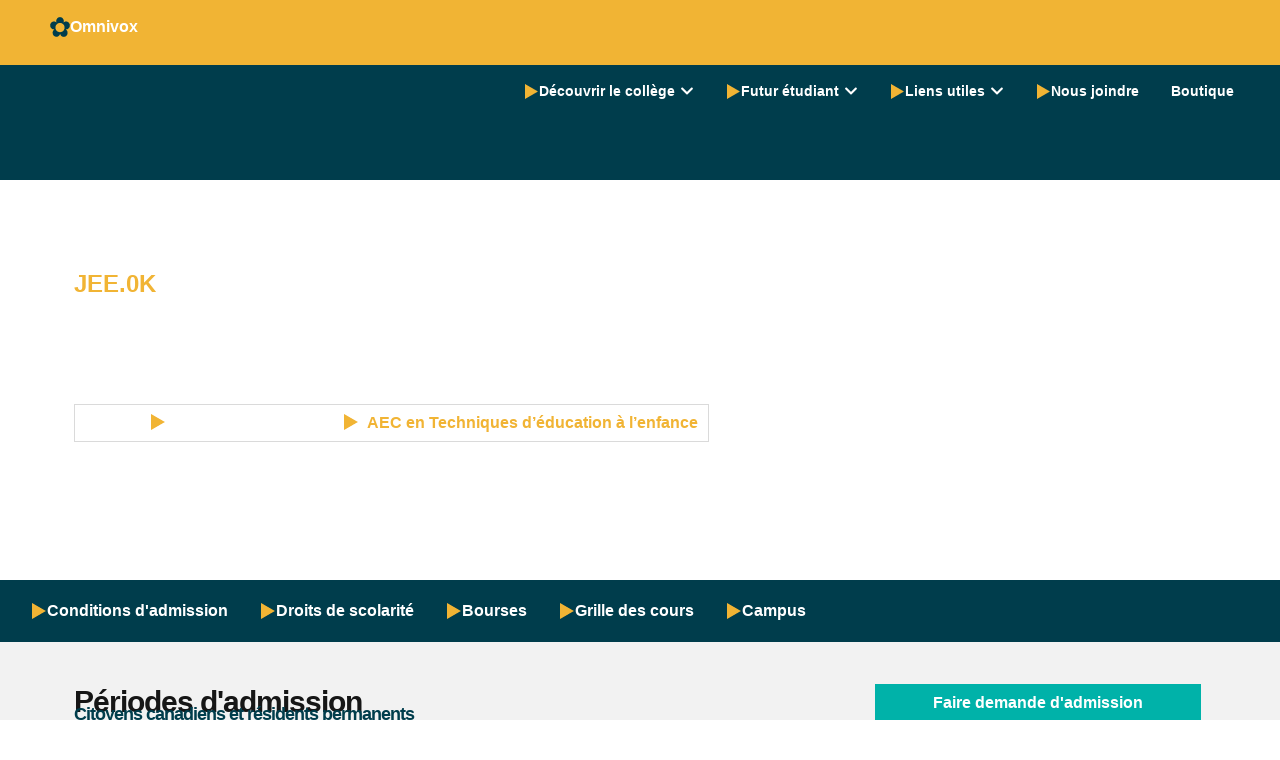

--- FILE ---
content_type: text/html; charset=UTF-8
request_url: https://www.ellis.qc.ca/programmes-quebec/aec-en-techniques-deducation-a-lenfance/
body_size: 68854
content:
<!doctype html>
<html lang="fr-FR">
<head>
	<meta charset="UTF-8">
	<meta name="viewport" content="width=device-width, initial-scale=1">
	<link rel="profile" href="https://gmpg.org/xfn/11">
			<script>
			( function() {
				const settings    = {"enabled":true,"storage_type":"local","clear_after_submit":"always","form_ids_with_save_user_journey":[]};
				const storageKey  = 'jet_fb_user_journey';
				const storage     = settings.storage_type === 'local' ? localStorage : sessionStorage;

				var params = new URLSearchParams( window.location.search );

				if ( params.has('jfb_clear_journey') ) {
					var status = params.get('status') ?? 'unknown',
						formId = params.get('jfb_clear_journey');

					if ( status.includes('|') ) {
						status = status.split('|')[0];
					}

					params.delete('jfb_clear_journey');

					var newSearch = params.toString();

					var newUrl = window.location.origin
								+ window.location.pathname
								+ ( newSearch ? '?' + newSearch : '' )
								+ window.location.hash;

					window.history.replaceState( null, document.title, newUrl );

					if ( ( 'success' === settings.clear_after_submit && ( 'success' === status || 'dsuccess' === status ) )
						|| 'always' === settings.clear_after_submit || 'unknown' === status )
					{
						const raw  = storage.getItem( storageKey );

						if ( ! raw ) {
							return;
						}

						let data = JSON.parse( raw );

						if ( ! Array.isArray( data ) && data.hasOwnProperty( formId ) ) {
							delete data[ formId ];
						}

						storage.setItem( storageKey, JSON.stringify( data ) );
					}
				}
			} )();
		</script>
		<title>AEC en Techniques d’éducation à l’enfance - Collège Ellis</title>
	<style>img:is([sizes="auto" i], [sizes^="auto," i]) { contain-intrinsic-size: 3000px 1500px }</style>
	<meta name="description" content="Notre AEC en Techniques d&#039;éducation à l’enfance a été lancée dans le but de répondre aux nouvelles exigences du ministère de la Famille et des Aînés et aux besoins de formation des éducateurs et éducatrices à l&#039;enfance (4 sessions). Tu pourras assumer les tâches liées à l’action éducative et à…">
<meta name="robots" content="index, follow, max-snippet:-1, max-image-preview:large, max-video-preview:-1">
<link rel="canonical" href="https://www.ellis.qc.ca/programmes-quebec/aec-en-techniques-deducation-a-lenfance/">
<meta property="og:url" content="https://www.ellis.qc.ca/programmes-quebec/aec-en-techniques-deducation-a-lenfance/">
<meta property="og:site_name" content="Collège Ellis">
<meta property="og:locale" content="fr_FR">
<meta property="og:type" content="article">
<meta property="article:author" content="https://www.facebook.com/lecollegeellis">
<meta property="article:publisher" content="https://www.facebook.com/lecollegeellis">
<meta property="og:title" content="AEC en Techniques d’éducation à l’enfance - Collège Ellis">
<meta property="og:description" content="Notre AEC en Techniques d&#039;éducation à l’enfance a été lancée dans le but de répondre aux nouvelles exigences du ministère de la Famille et des Aînés et aux besoins de formation des éducateurs et éducatrices à l&#039;enfance (4 sessions). Tu pourras assumer les tâches liées à l’action éducative et à…">
<meta property="og:image" content="https://www.ellis.qc.ca/wp-content/uploads/aec-techniques-education-enfance.jpg">
<meta property="og:image:secure_url" content="https://www.ellis.qc.ca/wp-content/uploads/aec-techniques-education-enfance.jpg">
<meta property="og:image:width" content="1920">
<meta property="og:image:height" content="1280">
<meta property="og:image:alt" content="Collège Ellis">
<meta name="twitter:card" content="summary">
<meta name="twitter:title" content="AEC en Techniques d’éducation à l’enfance - Collège Ellis">
<meta name="twitter:description" content="Notre AEC en Techniques d&#039;éducation à l’enfance a été lancée dans le but de répondre aux nouvelles exigences du ministère de la Famille et des Aînés et aux besoins de formation des éducateurs et éducatrices à l&#039;enfance (4 sessions). Tu pourras assumer les tâches liées à l’action éducative et à…">
<meta name="twitter:image" content="https://www.ellis.qc.ca/wp-content/uploads/aec-techniques-education-enfance.jpg">

<link rel='stylesheet' id='wp-block-library-css' href='https://www.ellis.qc.ca/wp-includes/css/dist/block-library/style.min.css?ver=6.7.4' media='all' />
<style id='global-styles-inline-css'>
:root{--wp--preset--aspect-ratio--square: 1;--wp--preset--aspect-ratio--4-3: 4/3;--wp--preset--aspect-ratio--3-4: 3/4;--wp--preset--aspect-ratio--3-2: 3/2;--wp--preset--aspect-ratio--2-3: 2/3;--wp--preset--aspect-ratio--16-9: 16/9;--wp--preset--aspect-ratio--9-16: 9/16;--wp--preset--color--black: #000000;--wp--preset--color--cyan-bluish-gray: #abb8c3;--wp--preset--color--white: #ffffff;--wp--preset--color--pale-pink: #f78da7;--wp--preset--color--vivid-red: #cf2e2e;--wp--preset--color--luminous-vivid-orange: #ff6900;--wp--preset--color--luminous-vivid-amber: #fcb900;--wp--preset--color--light-green-cyan: #7bdcb5;--wp--preset--color--vivid-green-cyan: #00d084;--wp--preset--color--pale-cyan-blue: #8ed1fc;--wp--preset--color--vivid-cyan-blue: #0693e3;--wp--preset--color--vivid-purple: #9b51e0;--wp--preset--gradient--vivid-cyan-blue-to-vivid-purple: linear-gradient(135deg,rgba(6,147,227,1) 0%,rgb(155,81,224) 100%);--wp--preset--gradient--light-green-cyan-to-vivid-green-cyan: linear-gradient(135deg,rgb(122,220,180) 0%,rgb(0,208,130) 100%);--wp--preset--gradient--luminous-vivid-amber-to-luminous-vivid-orange: linear-gradient(135deg,rgba(252,185,0,1) 0%,rgba(255,105,0,1) 100%);--wp--preset--gradient--luminous-vivid-orange-to-vivid-red: linear-gradient(135deg,rgba(255,105,0,1) 0%,rgb(207,46,46) 100%);--wp--preset--gradient--very-light-gray-to-cyan-bluish-gray: linear-gradient(135deg,rgb(238,238,238) 0%,rgb(169,184,195) 100%);--wp--preset--gradient--cool-to-warm-spectrum: linear-gradient(135deg,rgb(74,234,220) 0%,rgb(151,120,209) 20%,rgb(207,42,186) 40%,rgb(238,44,130) 60%,rgb(251,105,98) 80%,rgb(254,248,76) 100%);--wp--preset--gradient--blush-light-purple: linear-gradient(135deg,rgb(255,206,236) 0%,rgb(152,150,240) 100%);--wp--preset--gradient--blush-bordeaux: linear-gradient(135deg,rgb(254,205,165) 0%,rgb(254,45,45) 50%,rgb(107,0,62) 100%);--wp--preset--gradient--luminous-dusk: linear-gradient(135deg,rgb(255,203,112) 0%,rgb(199,81,192) 50%,rgb(65,88,208) 100%);--wp--preset--gradient--pale-ocean: linear-gradient(135deg,rgb(255,245,203) 0%,rgb(182,227,212) 50%,rgb(51,167,181) 100%);--wp--preset--gradient--electric-grass: linear-gradient(135deg,rgb(202,248,128) 0%,rgb(113,206,126) 100%);--wp--preset--gradient--midnight: linear-gradient(135deg,rgb(2,3,129) 0%,rgb(40,116,252) 100%);--wp--preset--font-size--small: 13px;--wp--preset--font-size--medium: 20px;--wp--preset--font-size--large: 36px;--wp--preset--font-size--x-large: 42px;--wp--preset--spacing--20: 0.44rem;--wp--preset--spacing--30: 0.67rem;--wp--preset--spacing--40: 1rem;--wp--preset--spacing--50: 1.5rem;--wp--preset--spacing--60: 2.25rem;--wp--preset--spacing--70: 3.38rem;--wp--preset--spacing--80: 5.06rem;--wp--preset--shadow--natural: 6px 6px 9px rgba(0, 0, 0, 0.2);--wp--preset--shadow--deep: 12px 12px 50px rgba(0, 0, 0, 0.4);--wp--preset--shadow--sharp: 6px 6px 0px rgba(0, 0, 0, 0.2);--wp--preset--shadow--outlined: 6px 6px 0px -3px rgba(255, 255, 255, 1), 6px 6px rgba(0, 0, 0, 1);--wp--preset--shadow--crisp: 6px 6px 0px rgba(0, 0, 0, 1);}:root { --wp--style--global--content-size: 800px;--wp--style--global--wide-size: 1200px; }:where(body) { margin: 0; }.wp-site-blocks > .alignleft { float: left; margin-right: 2em; }.wp-site-blocks > .alignright { float: right; margin-left: 2em; }.wp-site-blocks > .aligncenter { justify-content: center; margin-left: auto; margin-right: auto; }:where(.wp-site-blocks) > * { margin-block-start: 24px; margin-block-end: 0; }:where(.wp-site-blocks) > :first-child { margin-block-start: 0; }:where(.wp-site-blocks) > :last-child { margin-block-end: 0; }:root { --wp--style--block-gap: 24px; }:root :where(.is-layout-flow) > :first-child{margin-block-start: 0;}:root :where(.is-layout-flow) > :last-child{margin-block-end: 0;}:root :where(.is-layout-flow) > *{margin-block-start: 24px;margin-block-end: 0;}:root :where(.is-layout-constrained) > :first-child{margin-block-start: 0;}:root :where(.is-layout-constrained) > :last-child{margin-block-end: 0;}:root :where(.is-layout-constrained) > *{margin-block-start: 24px;margin-block-end: 0;}:root :where(.is-layout-flex){gap: 24px;}:root :where(.is-layout-grid){gap: 24px;}.is-layout-flow > .alignleft{float: left;margin-inline-start: 0;margin-inline-end: 2em;}.is-layout-flow > .alignright{float: right;margin-inline-start: 2em;margin-inline-end: 0;}.is-layout-flow > .aligncenter{margin-left: auto !important;margin-right: auto !important;}.is-layout-constrained > .alignleft{float: left;margin-inline-start: 0;margin-inline-end: 2em;}.is-layout-constrained > .alignright{float: right;margin-inline-start: 2em;margin-inline-end: 0;}.is-layout-constrained > .aligncenter{margin-left: auto !important;margin-right: auto !important;}.is-layout-constrained > :where(:not(.alignleft):not(.alignright):not(.alignfull)){max-width: var(--wp--style--global--content-size);margin-left: auto !important;margin-right: auto !important;}.is-layout-constrained > .alignwide{max-width: var(--wp--style--global--wide-size);}body .is-layout-flex{display: flex;}.is-layout-flex{flex-wrap: wrap;align-items: center;}.is-layout-flex > :is(*, div){margin: 0;}body .is-layout-grid{display: grid;}.is-layout-grid > :is(*, div){margin: 0;}body{padding-top: 0px;padding-right: 0px;padding-bottom: 0px;padding-left: 0px;}a:where(:not(.wp-element-button)){text-decoration: underline;}:root :where(.wp-element-button, .wp-block-button__link){background-color: #32373c;border-width: 0;color: #fff;font-family: inherit;font-size: inherit;line-height: inherit;padding: calc(0.667em + 2px) calc(1.333em + 2px);text-decoration: none;}.has-black-color{color: var(--wp--preset--color--black) !important;}.has-cyan-bluish-gray-color{color: var(--wp--preset--color--cyan-bluish-gray) !important;}.has-white-color{color: var(--wp--preset--color--white) !important;}.has-pale-pink-color{color: var(--wp--preset--color--pale-pink) !important;}.has-vivid-red-color{color: var(--wp--preset--color--vivid-red) !important;}.has-luminous-vivid-orange-color{color: var(--wp--preset--color--luminous-vivid-orange) !important;}.has-luminous-vivid-amber-color{color: var(--wp--preset--color--luminous-vivid-amber) !important;}.has-light-green-cyan-color{color: var(--wp--preset--color--light-green-cyan) !important;}.has-vivid-green-cyan-color{color: var(--wp--preset--color--vivid-green-cyan) !important;}.has-pale-cyan-blue-color{color: var(--wp--preset--color--pale-cyan-blue) !important;}.has-vivid-cyan-blue-color{color: var(--wp--preset--color--vivid-cyan-blue) !important;}.has-vivid-purple-color{color: var(--wp--preset--color--vivid-purple) !important;}.has-black-background-color{background-color: var(--wp--preset--color--black) !important;}.has-cyan-bluish-gray-background-color{background-color: var(--wp--preset--color--cyan-bluish-gray) !important;}.has-white-background-color{background-color: var(--wp--preset--color--white) !important;}.has-pale-pink-background-color{background-color: var(--wp--preset--color--pale-pink) !important;}.has-vivid-red-background-color{background-color: var(--wp--preset--color--vivid-red) !important;}.has-luminous-vivid-orange-background-color{background-color: var(--wp--preset--color--luminous-vivid-orange) !important;}.has-luminous-vivid-amber-background-color{background-color: var(--wp--preset--color--luminous-vivid-amber) !important;}.has-light-green-cyan-background-color{background-color: var(--wp--preset--color--light-green-cyan) !important;}.has-vivid-green-cyan-background-color{background-color: var(--wp--preset--color--vivid-green-cyan) !important;}.has-pale-cyan-blue-background-color{background-color: var(--wp--preset--color--pale-cyan-blue) !important;}.has-vivid-cyan-blue-background-color{background-color: var(--wp--preset--color--vivid-cyan-blue) !important;}.has-vivid-purple-background-color{background-color: var(--wp--preset--color--vivid-purple) !important;}.has-black-border-color{border-color: var(--wp--preset--color--black) !important;}.has-cyan-bluish-gray-border-color{border-color: var(--wp--preset--color--cyan-bluish-gray) !important;}.has-white-border-color{border-color: var(--wp--preset--color--white) !important;}.has-pale-pink-border-color{border-color: var(--wp--preset--color--pale-pink) !important;}.has-vivid-red-border-color{border-color: var(--wp--preset--color--vivid-red) !important;}.has-luminous-vivid-orange-border-color{border-color: var(--wp--preset--color--luminous-vivid-orange) !important;}.has-luminous-vivid-amber-border-color{border-color: var(--wp--preset--color--luminous-vivid-amber) !important;}.has-light-green-cyan-border-color{border-color: var(--wp--preset--color--light-green-cyan) !important;}.has-vivid-green-cyan-border-color{border-color: var(--wp--preset--color--vivid-green-cyan) !important;}.has-pale-cyan-blue-border-color{border-color: var(--wp--preset--color--pale-cyan-blue) !important;}.has-vivid-cyan-blue-border-color{border-color: var(--wp--preset--color--vivid-cyan-blue) !important;}.has-vivid-purple-border-color{border-color: var(--wp--preset--color--vivid-purple) !important;}.has-vivid-cyan-blue-to-vivid-purple-gradient-background{background: var(--wp--preset--gradient--vivid-cyan-blue-to-vivid-purple) !important;}.has-light-green-cyan-to-vivid-green-cyan-gradient-background{background: var(--wp--preset--gradient--light-green-cyan-to-vivid-green-cyan) !important;}.has-luminous-vivid-amber-to-luminous-vivid-orange-gradient-background{background: var(--wp--preset--gradient--luminous-vivid-amber-to-luminous-vivid-orange) !important;}.has-luminous-vivid-orange-to-vivid-red-gradient-background{background: var(--wp--preset--gradient--luminous-vivid-orange-to-vivid-red) !important;}.has-very-light-gray-to-cyan-bluish-gray-gradient-background{background: var(--wp--preset--gradient--very-light-gray-to-cyan-bluish-gray) !important;}.has-cool-to-warm-spectrum-gradient-background{background: var(--wp--preset--gradient--cool-to-warm-spectrum) !important;}.has-blush-light-purple-gradient-background{background: var(--wp--preset--gradient--blush-light-purple) !important;}.has-blush-bordeaux-gradient-background{background: var(--wp--preset--gradient--blush-bordeaux) !important;}.has-luminous-dusk-gradient-background{background: var(--wp--preset--gradient--luminous-dusk) !important;}.has-pale-ocean-gradient-background{background: var(--wp--preset--gradient--pale-ocean) !important;}.has-electric-grass-gradient-background{background: var(--wp--preset--gradient--electric-grass) !important;}.has-midnight-gradient-background{background: var(--wp--preset--gradient--midnight) !important;}.has-small-font-size{font-size: var(--wp--preset--font-size--small) !important;}.has-medium-font-size{font-size: var(--wp--preset--font-size--medium) !important;}.has-large-font-size{font-size: var(--wp--preset--font-size--large) !important;}.has-x-large-font-size{font-size: var(--wp--preset--font-size--x-large) !important;}
:root :where(.wp-block-pullquote){font-size: 1.5em;line-height: 1.6;}
</style>
<link rel='stylesheet' id='hello-elementor-css' href='https://www.ellis.qc.ca/wp-content/themes/hello-elementor/style.min.css?ver=3.3.0' media='all' />
<link rel='stylesheet' id='hello-elementor-theme-style-css' href='https://www.ellis.qc.ca/wp-content/themes/hello-elementor/theme.min.css?ver=3.3.0' media='all' />
<link rel='stylesheet' id='hello-elementor-header-footer-css' href='https://www.ellis.qc.ca/wp-content/themes/hello-elementor/header-footer.min.css?ver=3.3.0' media='all' />
<link rel='stylesheet' id='jet-fb-option-field-select-css' href='https://www.ellis.qc.ca/wp-content/plugins/jetformbuilder/modules/option-field/assets/build/select.css?ver=0edd78a6f12e2b918b82' media='all' />
<link rel='stylesheet' id='jet-fb-option-field-checkbox-css' href='https://www.ellis.qc.ca/wp-content/plugins/jetformbuilder/modules/option-field/assets/build/checkbox.css?ver=6e25adbbae5a5d1bb65e' media='all' />
<link rel='stylesheet' id='jet-fb-option-field-radio-css' href='https://www.ellis.qc.ca/wp-content/plugins/jetformbuilder/modules/option-field/assets/build/radio.css?ver=7c6d0d4d7df91e6bd6a4' media='all' />
<link rel='stylesheet' id='jet-fb-advanced-choices-css' href='https://www.ellis.qc.ca/wp-content/plugins/jetformbuilder/modules/advanced-choices/assets/build/main.css?ver=ca05550a7cac3b9b55a3' media='all' />
<link rel='stylesheet' id='jet-fb-wysiwyg-css' href='https://www.ellis.qc.ca/wp-content/plugins/jetformbuilder/modules/wysiwyg/assets/build/wysiwyg.css?ver=5a4d16fb6d7a94700261' media='all' />
<link rel='stylesheet' id='jet-fb-switcher-css' href='https://www.ellis.qc.ca/wp-content/plugins/jetformbuilder/modules/switcher/assets/build/switcher.css?ver=06c887a8b9195e5a119d' media='all' />
<link rel='stylesheet' id='e-animation-grow-css' href='https://www.ellis.qc.ca/wp-content/plugins/elementor/assets/lib/animations/styles/e-animation-grow.min.css?ver=3.33.4' media='all' />
<link rel='stylesheet' id='elementor-frontend-css' href='https://www.ellis.qc.ca/wp-content/uploads/elementor/css/custom-frontend.min.css?ver=1768927065' media='all' />
<link rel='stylesheet' id='widget-icon-box-css' href='https://www.ellis.qc.ca/wp-content/uploads/elementor/css/custom-widget-icon-box.min.css?ver=1768927065' media='all' />
<link rel='stylesheet' id='widget-search-css' href='https://www.ellis.qc.ca/wp-content/plugins/elementor-pro/assets/css/widget-search.min.css?ver=3.29.2' media='all' />
<link rel='stylesheet' id='widget-image-css' href='https://www.ellis.qc.ca/wp-content/plugins/elementor/assets/css/widget-image.min.css?ver=3.33.4' media='all' />
<link rel='stylesheet' id='widget-heading-css' href='https://www.ellis.qc.ca/wp-content/plugins/elementor/assets/css/widget-heading.min.css?ver=3.33.4' media='all' />
<link rel='stylesheet' id='widget-nav-menu-css' href='https://www.ellis.qc.ca/wp-content/uploads/elementor/css/custom-pro-widget-nav-menu.min.css?ver=1768927067' media='all' />
<link rel='stylesheet' id='widget-icon-list-css' href='https://www.ellis.qc.ca/wp-content/uploads/elementor/css/custom-widget-icon-list.min.css?ver=1768927065' media='all' />
<link rel='stylesheet' id='widget-mega-menu-css' href='https://www.ellis.qc.ca/wp-content/uploads/elementor/css/custom-pro-widget-mega-menu.min.css?ver=1768927068' media='all' />
<link rel='stylesheet' id='widget-nested-accordion-css' href='https://www.ellis.qc.ca/wp-content/plugins/elementor/assets/css/widget-nested-accordion.min.css?ver=3.33.4' media='all' />
<link rel='stylesheet' id='widget-divider-css' href='https://www.ellis.qc.ca/wp-content/plugins/elementor/assets/css/widget-divider.min.css?ver=3.33.4' media='all' />
<link rel='stylesheet' id='e-animation-fadeInRight-css' href='https://www.ellis.qc.ca/wp-content/plugins/elementor/assets/lib/animations/styles/fadeInRight.min.css?ver=3.33.4' media='all' />
<link rel='stylesheet' id='widget-off-canvas-css' href='https://www.ellis.qc.ca/wp-content/plugins/elementor-pro/assets/css/widget-off-canvas.min.css?ver=3.29.2' media='all' />
<link rel='stylesheet' id='e-sticky-css' href='https://www.ellis.qc.ca/wp-content/plugins/elementor-pro/assets/css/modules/sticky.min.css?ver=3.29.2' media='all' />
<link rel='stylesheet' id='e-animation-shrink-css' href='https://www.ellis.qc.ca/wp-content/plugins/elementor/assets/lib/animations/styles/e-animation-shrink.min.css?ver=3.33.4' media='all' />
<link rel='stylesheet' id='widget-video-css' href='https://www.ellis.qc.ca/wp-content/plugins/elementor/assets/css/widget-video.min.css?ver=3.33.4' media='all' />
<link rel='stylesheet' id='widget-image-gallery-css' href='https://www.ellis.qc.ca/wp-content/uploads/elementor/css/custom-widget-image-gallery.min.css?ver=1768927065' media='all' />
<link rel='stylesheet' id='widget-nested-tabs-css' href='https://www.ellis.qc.ca/wp-content/uploads/elementor/css/custom-widget-nested-tabs.min.css?ver=1768927066' media='all' />
<link rel='stylesheet' id='jet-blocks-css' href='https://www.ellis.qc.ca/wp-content/uploads/elementor/css/custom-jet-blocks.css?ver=1.3.16' media='all' />
<link rel='stylesheet' id='elementor-post-2771-css' href='https://www.ellis.qc.ca/wp-content/uploads/elementor/css/post-2771.css?ver=1768927069' media='all' />
<link rel='stylesheet' id='jet-form-builder-frontend-css' href='https://www.ellis.qc.ca/wp-content/plugins/jetformbuilder/assets/build/frontend/main.css?ver=3.5.6' media='all' />
<link rel='stylesheet' id='jet-tabs-frontend-css' href='https://www.ellis.qc.ca/wp-content/plugins/jet-tabs/assets/css/jet-tabs-frontend.css?ver=2.2.7' media='all' />
<link rel='stylesheet' id='jet-engine-frontend-css' href='https://www.ellis.qc.ca/wp-content/plugins/jet-engine/assets/css/frontend.css?ver=3.6.4.1' media='all' />
<link rel='stylesheet' id='elementor-post-5578-css' href='https://www.ellis.qc.ca/wp-content/uploads/elementor/css/post-5578.css?ver=1768927078' media='all' />
<link rel='stylesheet' id='elementor-post-2858-css' href='https://www.ellis.qc.ca/wp-content/uploads/elementor/css/post-2858.css?ver=1768927078' media='all' />
<link rel='stylesheet' id='elementor-post-225-css' href='https://www.ellis.qc.ca/wp-content/uploads/elementor/css/post-225.css?ver=1768927109' media='all' />
<link rel='stylesheet' id='elementor-post-1443-css' href='https://www.ellis.qc.ca/wp-content/uploads/elementor/css/post-1443.css?ver=1768927110' media='all' />
<link rel='stylesheet' id='elementor-post-570-css' href='https://www.ellis.qc.ca/wp-content/uploads/elementor/css/post-570.css?ver=1768927110' media='all' />
<link rel='stylesheet' id='elementor-post-6506-css' href='https://www.ellis.qc.ca/wp-content/uploads/elementor/css/post-6506.css?ver=1768927110' media='all' />
<link rel='stylesheet' id='elementor-post-97-css' href='https://www.ellis.qc.ca/wp-content/uploads/elementor/css/post-97.css?ver=1768927110' media='all' />
<link rel='stylesheet' id='elementor-post-107-css' href='https://www.ellis.qc.ca/wp-content/uploads/elementor/css/post-107.css?ver=1768927110' media='all' />
<link rel='stylesheet' id='elementor-post-248-css' href='https://www.ellis.qc.ca/wp-content/uploads/elementor/css/post-248.css?ver=1768927110' media='all' />
<link rel='stylesheet' id='elementor-post-497-css' href='https://www.ellis.qc.ca/wp-content/uploads/elementor/css/post-497.css?ver=1768927110' media='all' />
<link rel='stylesheet' id='elementor-post-4440-css' href='https://www.ellis.qc.ca/wp-content/uploads/elementor/css/post-4440.css?ver=1768927081' media='all' />
<link rel='stylesheet' id='elementor-post-215-css' href='https://www.ellis.qc.ca/wp-content/uploads/elementor/css/post-215.css?ver=1768927110' media='all' />
<link rel='stylesheet' id='elementor-post-208-css' href='https://www.ellis.qc.ca/wp-content/uploads/elementor/css/post-208.css?ver=1768927110' media='all' />
<link rel='stylesheet' id='elementor-post-211-css' href='https://www.ellis.qc.ca/wp-content/uploads/elementor/css/post-211.css?ver=1768927110' media='all' />
<link rel='stylesheet' id='elementor-post-202-css' href='https://www.ellis.qc.ca/wp-content/uploads/elementor/css/post-202.css?ver=1768927110' media='all' />
<script src="https://www.ellis.qc.ca/wp-includes/js/jquery/jquery.min.js?ver=3.7.1" id="jquery-core-js"></script>
<script src="https://www.ellis.qc.ca/wp-includes/js/jquery/jquery-migrate.min.js?ver=3.4.1" id="jquery-migrate-js"></script>
<link rel="https://api.w.org/" href="https://www.ellis.qc.ca/wp-json/" /><link rel="alternate" title="JSON" type="application/json" href="https://www.ellis.qc.ca/wp-json/wp/v2/programmes-quebec/1349" /><link rel="EditURI" type="application/rsd+xml" title="RSD" href="https://www.ellis.qc.ca/xmlrpc.php?rsd" />

<link rel='shortlink' href='https://www.ellis.qc.ca/?p=1349' />
<link rel="alternate" title="oEmbed (JSON)" type="application/json+oembed" href="https://www.ellis.qc.ca/wp-json/oembed/1.0/embed?url=https%3A%2F%2Fwww.ellis.qc.ca%2Fprogrammes-quebec%2Faec-en-techniques-deducation-a-lenfance%2F" />
<link rel="alternate" title="oEmbed (XML)" type="text/xml+oembed" href="https://www.ellis.qc.ca/wp-json/oembed/1.0/embed?url=https%3A%2F%2Fwww.ellis.qc.ca%2Fprogrammes-quebec%2Faec-en-techniques-deducation-a-lenfance%2F&#038;format=xml" />
<!-- Google Tag Manager -->
<script>(function(w,d,s,l,i){w[l]=w[l]||[];w[l].push({'gtm.start':
new Date().getTime(),event:'gtm.js'});var f=d.getElementsByTagName(s)[0],
j=d.createElement(s),dl=l!='dataLayer'?'&l='+l:'';j.async=true;j.src=
'https://www.googletagmanager.com/gtm.js?id='+i+dl;f.parentNode.insertBefore(j,f);
})(window,document,'script','dataLayer','GTM-KSSXC3T');</script>
<!-- End Google Tag Manager -->

<!-- Start cookieyes banner --> <script id="cookieyes" type="text/javascript" src="https://cdn-cookieyes.com/client_data/a5192cd389c9f86ddd0a90c4/script.js"></script> <!-- End cookieyes banner --><meta name="generator" content="Elementor 3.33.4; features: e_font_icon_svg, additional_custom_breakpoints; settings: css_print_method-external, google_font-disabled, font_display-swap">
			<style>
				.e-con.e-parent:nth-of-type(n+4):not(.e-lazyloaded):not(.e-no-lazyload),
				.e-con.e-parent:nth-of-type(n+4):not(.e-lazyloaded):not(.e-no-lazyload) * {
					background-image: none !important;
				}
				@media screen and (max-height: 1024px) {
					.e-con.e-parent:nth-of-type(n+3):not(.e-lazyloaded):not(.e-no-lazyload),
					.e-con.e-parent:nth-of-type(n+3):not(.e-lazyloaded):not(.e-no-lazyload) * {
						background-image: none !important;
					}
				}
				@media screen and (max-height: 640px) {
					.e-con.e-parent:nth-of-type(n+2):not(.e-lazyloaded):not(.e-no-lazyload),
					.e-con.e-parent:nth-of-type(n+2):not(.e-lazyloaded):not(.e-no-lazyload) * {
						background-image: none !important;
					}
				}
			</style>
			<link rel="icon" href="https://www.ellis.qc.ca/wp-content/uploads/Favicon-College-Ellis-300x300.png" sizes="32x32" />
<link rel="icon" href="https://www.ellis.qc.ca/wp-content/uploads/Favicon-College-Ellis-300x300.png" sizes="192x192" />
<link rel="apple-touch-icon" href="https://www.ellis.qc.ca/wp-content/uploads/Favicon-College-Ellis-300x300.png" />
<meta name="msapplication-TileImage" content="https://www.ellis.qc.ca/wp-content/uploads/Favicon-College-Ellis-300x300.png" />

<script async src='https://www.googletagmanager.com/gtag/js?id=G-81HLDDQ6SM'></script><script>
window.dataLayer = window.dataLayer || [];
function gtag(){dataLayer.push(arguments);}gtag('js', new Date());
window.addEventListener('load', function () {
        var donwload_links = document.querySelectorAll('a');
        for (let j = 0; j < donwload_links.length; j++) {
            donwload_links[j].addEventListener('click', function(e) {
                var down = this.href.match(/.*\.(pdf)(\?.*)?$/);
                if (down != null) {
                    gtag('event', 'click', {'event_category': 'downloads','event_label' : this.href});
                }
            });
            }
        });
    window.addEventListener('load', function () {
        var links = document.querySelectorAll('a');
        for (let i = 0; i < links.length; i++) {
            links[i].addEventListener('click', function(e) {
                var n = this.href.includes('tel:');
                if (n === true) {
                    gtag('event', 'click', {'event_category': 'phone','event_label' : this.href.slice(4)});
                }
            });
        }
    });
 gtag('config', 'G-81HLDDQ6SM' , {});

 gtag('config', 'AW-665288730');

</script>
</head>
<body class="programmes-quebec-template-default single single-programmes-quebec postid-1349 wp-custom-logo wp-embed-responsive theme-default elementor-default elementor-kit-2771 elementor-page-225">

<!-- Google Tag Manager (noscript) -->
<noscript><iframe src="https://www.googletagmanager.com/ns.html?id=GTM-KSSXC3T"
height="0" width="0" style="display:none;visibility:hidden"></iframe></noscript>
<!-- End Google Tag Manager (noscript) -->

<a class="skip-link screen-reader-text" href="#content">Aller au contenu</a>

		<div data-elementor-type="header" data-elementor-id="5578" class="elementor elementor-5578 elementor-location-header" data-elementor-post-type="elementor_library">
			<div class="elementor-element elementor-element-c952b9a e-con-full elementor-hidden-mobile e-flex e-con e-parent" data-id="c952b9a" data-element_type="container" data-settings="{&quot;background_background&quot;:&quot;classic&quot;}">
				<div class="elementor-element elementor-element-7fd8aeb elementor-position-left elementor-laptop-position-left elementor-view-default elementor-mobile-position-top elementor-widget elementor-widget-icon-box" data-id="7fd8aeb" data-element_type="widget" data-widget_type="icon-box.default">
				<div class="elementor-widget-container">
							<div class="elementor-icon-box-wrapper">

						<div class="elementor-icon-box-icon">
				<a href="https://ellis.omnivox.ca/Login/Account/Login?ReturnUrl=%2fintr%2f" target="_blank" class="elementor-icon elementor-animation-grow" tabindex="-1" aria-label="Omnivox">
				<svg xmlns="http://www.w3.org/2000/svg" xmlns:xlink="http://www.w3.org/1999/xlink" id="Calque_1" x="0px" y="0px" viewBox="0 0 20 20" style="enable-background:new 0 0 20 20;" xml:space="preserve"><path d="M19.88,8.44c0-2.21-1.71-4-3.82-4c-0.95,0-1.8,0.37-2.47,0.97c0.14-0.42,0.23-0.86,0.23-1.33c0-2.21-1.71-4-3.82-4 s-3.82,1.79-3.82,4c0,0.47,0.09,0.91,0.23,1.33c-0.67-0.6-1.52-0.97-2.47-0.97c-2.11,0-3.82,1.79-3.82,4s1.71,4,3.82,4 c0.2,0,0.39-0.03,0.58-0.06c-1.14,0.69-1.92,1.97-1.92,3.45c0,2.21,1.71,4,3.82,4c1.78,0,3.25-1.27,3.68-2.99 c0.4,1.76,1.9,3.07,3.71,3.07c2.11,0,3.82-1.79,3.82-4c0-1.53-0.83-2.84-2.03-3.52c0.15,0.02,0.3,0.05,0.45,0.05 C18.17,12.45,19.88,10.65,19.88,8.44z M10,15.19c-2.55,0-4.62-2.07-4.62-4.62c0-2.55,2.07-4.62,4.62-4.62s4.62,2.07,4.62,4.62 C14.62,13.12,12.55,15.19,10,15.19z"></path></svg>				</a>
			</div>
			
						<div class="elementor-icon-box-content">

									<span class="elementor-icon-box-title">
						<a href="https://ellis.omnivox.ca/Login/Account/Login?ReturnUrl=%2fintr%2f" target="_blank" >
							Omnivox						</a>
					</span>
				
				
			</div>
			
		</div>
						</div>
				</div>
				<div class="elementor-element elementor-element-939eea7 elementor-widget elementor-widget-search" data-id="939eea7" data-element_type="widget" data-settings="{&quot;submit_trigger&quot;:&quot;both&quot;,&quot;live_results&quot;:&quot;yes&quot;,&quot;template_id&quot;:&quot;6247&quot;,&quot;minimum_search_characters&quot;:3,&quot;pagination_type_options&quot;:&quot;none&quot;,&quot;results_is_dropdown_width&quot;:&quot;search_field&quot;}" data-widget_type="search.default">
				<div class="elementor-widget-container">
							<search class="e-search hidden" role="search">
			<form class="e-search-form" action="https://www.ellis.qc.ca" method="get">

				
				<label class="e-search-label" for="search-939eea7">
					<span class="elementor-screen-only">
						Rechercher 					</span>
									</label>

				<div class="e-search-input-wrapper">
					<input id="search-939eea7" placeholder="Chercher programme..." class="e-search-input" type="search" name="s" value="" autocomplete="off" role="combobox" aria-autocomplete="list" aria-expanded="false" aria-controls="results-939eea7" aria-haspopup="listbox">
					<svg aria-hidden="true" class="e-font-icon-svg e-fas-redo-alt" viewBox="0 0 512 512" xmlns="http://www.w3.org/2000/svg"><path d="M256.455 8c66.269.119 126.437 26.233 170.859 68.685l35.715-35.715C478.149 25.851 504 36.559 504 57.941V192c0 13.255-10.745 24-24 24H345.941c-21.382 0-32.09-25.851-16.971-40.971l41.75-41.75c-30.864-28.899-70.801-44.907-113.23-45.273-92.398-.798-170.283 73.977-169.484 169.442C88.764 348.009 162.184 424 256 424c41.127 0 79.997-14.678 110.629-41.556 4.743-4.161 11.906-3.908 16.368.553l39.662 39.662c4.872 4.872 4.631 12.815-.482 17.433C378.202 479.813 319.926 504 256 504 119.034 504 8.001 392.967 8 256.002 7.999 119.193 119.646 7.755 256.455 8z"></path></svg>										<output id="results-939eea7" class="e-search-results-container hide-loader" aria-live="polite" aria-atomic="true" aria-label="Results for search" tabindex="0">
						<div class="e-search-results"></div>
											</output>
									</div>
				
				
				<button class="e-search-submit  " type="submit">
					
										<span class="">
						Rechercher 					</span>
									</button>
				<input type="hidden" name="e_search_props" value="939eea7-5578">
			</form>
		</search>
						</div>
				</div>
				</div>
		<div class="elementor-element elementor-element-46b6e8f e-con-full e-flex e-con e-parent" data-id="46b6e8f" data-element_type="container" data-settings="{&quot;background_background&quot;:&quot;classic&quot;,&quot;sticky&quot;:&quot;top&quot;,&quot;sticky_on&quot;:[&quot;desktop&quot;,&quot;laptop&quot;],&quot;sticky_offset&quot;:0,&quot;sticky_effects_offset&quot;:0,&quot;sticky_anchor_link_offset&quot;:0}">
				<div class="elementor-element elementor-element-ba5dcec elementor-widget elementor-widget-image" data-id="ba5dcec" data-element_type="widget" data-widget_type="image.default">
				<div class="elementor-widget-container">
																<a href="https://www.ellis.qc.ca">
							<img width="319" height="100" src="https://www.ellis.qc.ca/wp-content/uploads/Logo-College-Ellis-site-web.svg" class="attachment-full size-full wp-image-5084" alt="" />								</a>
															</div>
				</div>
				<div class="elementor-element elementor-element-63630af elementor-hidden-tablet elementor-hidden-mobile e-n-menu-none e-full_width e-n-menu-layout-horizontal elementor-widget elementor-widget-n-menu" data-id="63630af" data-element_type="widget" data-settings="{&quot;menu_items&quot;:[{&quot;item_title&quot;:&quot;D\u00e9couvrir le coll\u00e8ge&quot;,&quot;_id&quot;:&quot;773be44&quot;,&quot;item_icon&quot;:{&quot;value&quot;:{&quot;url&quot;:&quot;https:\/\/ellis.qc.ca\/wp-content\/uploads\/Triangle-icone.svg&quot;,&quot;id&quot;:3137},&quot;library&quot;:&quot;svg&quot;},&quot;item_dropdown_content&quot;:&quot;yes&quot;,&quot;item_link&quot;:{&quot;url&quot;:&quot;&quot;,&quot;is_external&quot;:&quot;&quot;,&quot;nofollow&quot;:&quot;&quot;,&quot;custom_attributes&quot;:&quot;&quot;},&quot;item_icon_active&quot;:{&quot;value&quot;:&quot;&quot;,&quot;library&quot;:&quot;&quot;},&quot;element_id&quot;:&quot;&quot;},{&quot;item_title&quot;:&quot;Futur \u00e9tudiant&quot;,&quot;_id&quot;:&quot;34a9ce0&quot;,&quot;item_dropdown_content&quot;:&quot;yes&quot;,&quot;item_icon&quot;:{&quot;value&quot;:{&quot;url&quot;:&quot;https:\/\/ellis.qc.ca\/wp-content\/uploads\/Triangle-icone.svg&quot;,&quot;id&quot;:3137},&quot;library&quot;:&quot;svg&quot;},&quot;item_link&quot;:{&quot;url&quot;:&quot;&quot;,&quot;is_external&quot;:&quot;&quot;,&quot;nofollow&quot;:&quot;&quot;,&quot;custom_attributes&quot;:&quot;&quot;},&quot;item_icon_active&quot;:{&quot;value&quot;:&quot;&quot;,&quot;library&quot;:&quot;&quot;},&quot;element_id&quot;:&quot;&quot;},{&quot;_id&quot;:&quot;3492799&quot;,&quot;item_title&quot;:&quot;Liens utiles&quot;,&quot;item_dropdown_content&quot;:&quot;yes&quot;,&quot;item_icon&quot;:{&quot;value&quot;:{&quot;url&quot;:&quot;https:\/\/ellis.qc.ca\/wp-content\/uploads\/Triangle-icone.svg&quot;,&quot;id&quot;:3137},&quot;library&quot;:&quot;svg&quot;},&quot;item_link&quot;:{&quot;url&quot;:&quot;&quot;,&quot;is_external&quot;:&quot;&quot;,&quot;nofollow&quot;:&quot;&quot;,&quot;custom_attributes&quot;:&quot;&quot;},&quot;item_icon_active&quot;:{&quot;value&quot;:&quot;&quot;,&quot;library&quot;:&quot;&quot;},&quot;element_id&quot;:&quot;&quot;},{&quot;item_title&quot;:&quot;Nous joindre&quot;,&quot;_id&quot;:&quot;4709bb5&quot;,&quot;item_icon&quot;:{&quot;value&quot;:{&quot;url&quot;:&quot;https:\/\/ellis.qc.ca\/wp-content\/uploads\/Triangle-icone.svg&quot;,&quot;id&quot;:3137},&quot;library&quot;:&quot;svg&quot;},&quot;item_dropdown_content&quot;:&quot;&quot;,&quot;item_link&quot;:{&quot;url&quot;:&quot;https:\/\/ellis.qc.ca\/nous-joindre\/&quot;,&quot;is_external&quot;:&quot;&quot;,&quot;nofollow&quot;:&quot;&quot;,&quot;custom_attributes&quot;:&quot;&quot;},&quot;__dynamic__&quot;:[],&quot;item_icon_active&quot;:{&quot;value&quot;:&quot;&quot;,&quot;library&quot;:&quot;&quot;},&quot;element_id&quot;:&quot;&quot;},{&quot;_id&quot;:&quot;697cf27&quot;,&quot;item_title&quot;:&quot;Boutique&quot;,&quot;item_link&quot;:{&quot;url&quot;:&quot;https:\/\/boutique.ellis.qc.ca\/&quot;,&quot;is_external&quot;:&quot;&quot;,&quot;nofollow&quot;:&quot;&quot;,&quot;custom_attributes&quot;:&quot;&quot;},&quot;item_dropdown_content&quot;:&quot;no&quot;,&quot;item_icon&quot;:{&quot;value&quot;:&quot;&quot;,&quot;library&quot;:&quot;&quot;},&quot;item_icon_active&quot;:null,&quot;element_id&quot;:&quot;&quot;}],&quot;menu_item_title_distance_from_content&quot;:{&quot;unit&quot;:&quot;px&quot;,&quot;size&quot;:45,&quot;sizes&quot;:[]},&quot;item_position_horizontal&quot;:&quot;end&quot;,&quot;breakpoint_selector&quot;:&quot;none&quot;,&quot;content_width&quot;:&quot;full_width&quot;,&quot;item_layout&quot;:&quot;horizontal&quot;,&quot;open_on&quot;:&quot;hover&quot;,&quot;horizontal_scroll&quot;:&quot;disable&quot;,&quot;menu_item_title_distance_from_content_laptop&quot;:{&quot;unit&quot;:&quot;px&quot;,&quot;size&quot;:&quot;&quot;,&quot;sizes&quot;:[]},&quot;menu_item_title_distance_from_content_tablet&quot;:{&quot;unit&quot;:&quot;px&quot;,&quot;size&quot;:&quot;&quot;,&quot;sizes&quot;:[]},&quot;menu_item_title_distance_from_content_mobile&quot;:{&quot;unit&quot;:&quot;px&quot;,&quot;size&quot;:&quot;&quot;,&quot;sizes&quot;:[]}}" data-widget_type="mega-menu.default">
				<div class="elementor-widget-container">
							<nav class="e-n-menu" data-widget-number="104" aria-label="Menu">
					<button class="e-n-menu-toggle" id="menu-toggle-104" aria-haspopup="true" aria-expanded="false" aria-controls="menubar-104" aria-label="Permuter le menu">
			<span class="e-n-menu-toggle-icon e-open">
				<svg class="e-font-icon-svg e-eicon-menu-bar" viewBox="0 0 1000 1000" xmlns="http://www.w3.org/2000/svg"><path d="M104 333H896C929 333 958 304 958 271S929 208 896 208H104C71 208 42 237 42 271S71 333 104 333ZM104 583H896C929 583 958 554 958 521S929 458 896 458H104C71 458 42 487 42 521S71 583 104 583ZM104 833H896C929 833 958 804 958 771S929 708 896 708H104C71 708 42 737 42 771S71 833 104 833Z"></path></svg>			</span>
			<span class="e-n-menu-toggle-icon e-close">
				<svg class="e-font-icon-svg e-eicon-close" viewBox="0 0 1000 1000" xmlns="http://www.w3.org/2000/svg"><path d="M742 167L500 408 258 167C246 154 233 150 217 150 196 150 179 158 167 167 154 179 150 196 150 212 150 229 154 242 171 254L408 500 167 742C138 771 138 800 167 829 196 858 225 858 254 829L496 587 738 829C750 842 767 846 783 846 800 846 817 842 829 829 842 817 846 804 846 783 846 767 842 750 829 737L588 500 833 258C863 229 863 200 833 171 804 137 775 137 742 167Z"></path></svg>			</span>
		</button>
					<div class="e-n-menu-wrapper" id="menubar-104" aria-labelledby="menu-toggle-104">
				<ul class="e-n-menu-heading">
								<li class="e-n-menu-item">
				<div id="e-n-menu-title-1041" class="e-n-menu-title">
					<div class="e-n-menu-title-container">													<span class="e-n-menu-icon">
								<span class="icon-active"><svg xmlns="http://www.w3.org/2000/svg" id="Calque_1" data-name="Calque 1" width="17.3" height="20" viewBox="0 0 17.3 20"><title>Triangle icone</title><polygon points="17.3 10 0 0 0 20 17.3 10"></polygon></svg></span>
								<span class="icon-inactive"><svg xmlns="http://www.w3.org/2000/svg" id="Calque_1" data-name="Calque 1" width="17.3" height="20" viewBox="0 0 17.3 20"><title>Triangle icone</title><polygon points="17.3 10 0 0 0 20 17.3 10"></polygon></svg></span>
							</span>
												<span class="e-n-menu-title-text">
							Découvrir le collège						</span>
					</div>											<button id="e-n-menu-dropdown-icon-1041" class="e-n-menu-dropdown-icon e-focus" data-tab-index="1" aria-haspopup="true" aria-expanded="false" aria-controls="e-n-menu-content-1041" >
							<span class="e-n-menu-dropdown-icon-opened">
								<svg aria-hidden="true" class="e-font-icon-svg e-fas-chevron-up" viewBox="0 0 448 512" xmlns="http://www.w3.org/2000/svg"><path d="M240.971 130.524l194.343 194.343c9.373 9.373 9.373 24.569 0 33.941l-22.667 22.667c-9.357 9.357-24.522 9.375-33.901.04L224 227.495 69.255 381.516c-9.379 9.335-24.544 9.317-33.901-.04l-22.667-22.667c-9.373-9.373-9.373-24.569 0-33.941L207.03 130.525c9.372-9.373 24.568-9.373 33.941-.001z"></path></svg>								<span class="elementor-screen-only">Fermer Découvrir le collège</span>
							</span>
							<span class="e-n-menu-dropdown-icon-closed">
								<svg aria-hidden="true" class="e-font-icon-svg e-fas-chevron-down" viewBox="0 0 448 512" xmlns="http://www.w3.org/2000/svg"><path d="M207.029 381.476L12.686 187.132c-9.373-9.373-9.373-24.569 0-33.941l22.667-22.667c9.357-9.357 24.522-9.375 33.901-.04L224 284.505l154.745-154.021c9.379-9.335 24.544-9.317 33.901.04l22.667 22.667c9.373 9.373 9.373 24.569 0 33.941L240.971 381.476c-9.373 9.372-24.569 9.372-33.942 0z"></path></svg>								<span class="elementor-screen-only">Ouvrir Découvrir le collège</span>
							</span>
						</button>
									</div>
									<div class="e-n-menu-content">
						<div id="e-n-menu-content-1041" data-tab-index="1" aria-labelledby="e-n-menu-dropdown-icon-1041" class="elementor-element elementor-element-c655900 e-flex e-con-boxed e-con e-child" data-id="c655900" data-element_type="container">
					<div class="e-con-inner">
		<div class="elementor-element elementor-element-d0e8dae e-con-full e-flex e-con e-child" data-id="d0e8dae" data-element_type="container" data-settings="{&quot;background_background&quot;:&quot;classic&quot;}">
				<div class="elementor-element elementor-element-ff4391d elementor-widget elementor-widget-heading" data-id="ff4391d" data-element_type="widget" data-widget_type="heading.default">
				<div class="elementor-widget-container">
					<h3 class="elementor-heading-title elementor-size-default">Qui nous sommes</h3>				</div>
				</div>
				<div class="elementor-element elementor-element-6e69588 elementor-nav-menu__align-start elementor-nav-menu--dropdown-none elementor-widget elementor-widget-nav-menu" data-id="6e69588" data-element_type="widget" data-settings="{&quot;layout&quot;:&quot;vertical&quot;,&quot;submenu_icon&quot;:{&quot;value&quot;:&quot;&lt;svg class=\&quot;e-font-icon-svg e-fas-caret-down\&quot; viewBox=\&quot;0 0 320 512\&quot; xmlns=\&quot;http:\/\/www.w3.org\/2000\/svg\&quot;&gt;&lt;path d=\&quot;M31.3 192h257.3c17.8 0 26.7 21.5 14.1 34.1L174.1 354.8c-7.8 7.8-20.5 7.8-28.3 0L17.2 226.1C4.6 213.5 13.5 192 31.3 192z\&quot;&gt;&lt;\/path&gt;&lt;\/svg&gt;&quot;,&quot;library&quot;:&quot;fa-solid&quot;}}" data-widget_type="nav-menu.default">
				<div class="elementor-widget-container">
								<nav aria-label="Menu" class="elementor-nav-menu--main elementor-nav-menu__container elementor-nav-menu--layout-vertical e--pointer-none">
				<ul id="menu-1-6e69588" class="elementor-nav-menu sm-vertical"><li class="menu-item menu-item-type-post_type menu-item-object-page menu-item-3938"><a href="https://www.ellis.qc.ca/a-propos/" class="elementor-item">À propos</a></li>
<li class="menu-item menu-item-type-post_type menu-item-object-page menu-item-3940"><a href="https://www.ellis.qc.ca/services-adaptes/" class="elementor-item">Services adaptés</a></li>
<li class="menu-item menu-item-type-post_type menu-item-object-page menu-item-3939"><a href="https://www.ellis.qc.ca/foire-aux-questions/" class="elementor-item">Foire aux questions</a></li>
<li class="menu-item menu-item-type-post_type menu-item-object-page current_page_parent menu-item-3937"><a href="https://www.ellis.qc.ca/blogue/" class="elementor-item">Blogue</a></li>
</ul>			</nav>
						<nav class="elementor-nav-menu--dropdown elementor-nav-menu__container" aria-hidden="true">
				<ul id="menu-2-6e69588" class="elementor-nav-menu sm-vertical"><li class="menu-item menu-item-type-post_type menu-item-object-page menu-item-3938"><a href="https://www.ellis.qc.ca/a-propos/" class="elementor-item" tabindex="-1">À propos</a></li>
<li class="menu-item menu-item-type-post_type menu-item-object-page menu-item-3940"><a href="https://www.ellis.qc.ca/services-adaptes/" class="elementor-item" tabindex="-1">Services adaptés</a></li>
<li class="menu-item menu-item-type-post_type menu-item-object-page menu-item-3939"><a href="https://www.ellis.qc.ca/foire-aux-questions/" class="elementor-item" tabindex="-1">Foire aux questions</a></li>
<li class="menu-item menu-item-type-post_type menu-item-object-page current_page_parent menu-item-3937"><a href="https://www.ellis.qc.ca/blogue/" class="elementor-item" tabindex="-1">Blogue</a></li>
</ul>			</nav>
						</div>
				</div>
				</div>
		<div class="elementor-element elementor-element-2689096 e-con-full e-flex e-con e-child" data-id="2689096" data-element_type="container">
				<div class="elementor-element elementor-element-cfe47d0 elementor-widget elementor-widget-heading" data-id="cfe47d0" data-element_type="widget" data-widget_type="heading.default">
				<div class="elementor-widget-container">
					<h3 class="elementor-heading-title elementor-size-default">Campus de Drummondville</h3>				</div>
				</div>
				<div class="elementor-element elementor-element-d800f66 elementor-nav-menu__align-start elementor-nav-menu--dropdown-none elementor-widget elementor-widget-nav-menu" data-id="d800f66" data-element_type="widget" data-settings="{&quot;layout&quot;:&quot;vertical&quot;,&quot;submenu_icon&quot;:{&quot;value&quot;:&quot;&lt;svg class=\&quot;e-font-icon-svg e-fas-angle-down\&quot; viewBox=\&quot;0 0 320 512\&quot; xmlns=\&quot;http:\/\/www.w3.org\/2000\/svg\&quot;&gt;&lt;path d=\&quot;M143 352.3L7 216.3c-9.4-9.4-9.4-24.6 0-33.9l22.6-22.6c9.4-9.4 24.6-9.4 33.9 0l96.4 96.4 96.4-96.4c9.4-9.4 24.6-9.4 33.9 0l22.6 22.6c9.4 9.4 9.4 24.6 0 33.9l-136 136c-9.2 9.4-24.4 9.4-33.8 0z\&quot;&gt;&lt;\/path&gt;&lt;\/svg&gt;&quot;,&quot;library&quot;:&quot;fa-solid&quot;}}" data-widget_type="nav-menu.default">
				<div class="elementor-widget-container">
								<nav aria-label="Menu" class="elementor-nav-menu--main elementor-nav-menu__container elementor-nav-menu--layout-vertical e--pointer-none">
				<ul id="menu-1-d800f66" class="elementor-nav-menu sm-vertical"><li class="menu-item menu-item-type-post_type menu-item-object-campus menu-item-3947"><a href="https://www.ellis.qc.ca/campus/campus-de-drummondville/" class="elementor-item">À savoir sur le campus</a></li>
<li class="menu-item menu-item-type-custom menu-item-object-custom menu-item-3953"><a href="https://www.ellis.qc.ca/programmes-quebec/?jsf=jet-engine:filtres-programmes&#038;tax=campus-disponibles:48" class="elementor-item">Programmes disponibles</a></li>
<li class="menu-item menu-item-type-post_type menu-item-object-page menu-item-4904"><a href="https://www.ellis.qc.ca/portes-ouvertes/" class="elementor-item">Portes ouvertes</a></li>
</ul>			</nav>
						<nav class="elementor-nav-menu--dropdown elementor-nav-menu__container" aria-hidden="true">
				<ul id="menu-2-d800f66" class="elementor-nav-menu sm-vertical"><li class="menu-item menu-item-type-post_type menu-item-object-campus menu-item-3947"><a href="https://www.ellis.qc.ca/campus/campus-de-drummondville/" class="elementor-item" tabindex="-1">À savoir sur le campus</a></li>
<li class="menu-item menu-item-type-custom menu-item-object-custom menu-item-3953"><a href="https://www.ellis.qc.ca/programmes-quebec/?jsf=jet-engine:filtres-programmes&#038;tax=campus-disponibles:48" class="elementor-item" tabindex="-1">Programmes disponibles</a></li>
<li class="menu-item menu-item-type-post_type menu-item-object-page menu-item-4904"><a href="https://www.ellis.qc.ca/portes-ouvertes/" class="elementor-item" tabindex="-1">Portes ouvertes</a></li>
</ul>			</nav>
						</div>
				</div>
				<div class="elementor-element elementor-element-392d4a5 elementor-widget elementor-widget-button" data-id="392d4a5" data-element_type="widget" data-widget_type="button.default">
				<div class="elementor-widget-container">
									<div class="elementor-button-wrapper">
					<a class="elementor-button elementor-button-link elementor-size-sm" href="https://bit.ly/42JCT1J" target="_blank">
						<span class="elementor-button-content-wrapper">
									<span class="elementor-button-text">Visite virtuelle</span>
					</span>
					</a>
				</div>
								</div>
				</div>
				</div>
		<div class="elementor-element elementor-element-d25fb06 e-con-full e-flex e-con e-child" data-id="d25fb06" data-element_type="container">
				<div class="elementor-element elementor-element-f8a4e22 elementor-widget elementor-widget-heading" data-id="f8a4e22" data-element_type="widget" data-widget_type="heading.default">
				<div class="elementor-widget-container">
					<h3 class="elementor-heading-title elementor-size-default">Campus de Trois-Rivières</h3>				</div>
				</div>
				<div class="elementor-element elementor-element-79b68aa elementor-nav-menu__align-start elementor-nav-menu--dropdown-none elementor-widget elementor-widget-nav-menu" data-id="79b68aa" data-element_type="widget" data-settings="{&quot;layout&quot;:&quot;vertical&quot;,&quot;submenu_icon&quot;:{&quot;value&quot;:&quot;&lt;svg class=\&quot;e-font-icon-svg e-fas-caret-down\&quot; viewBox=\&quot;0 0 320 512\&quot; xmlns=\&quot;http:\/\/www.w3.org\/2000\/svg\&quot;&gt;&lt;path d=\&quot;M31.3 192h257.3c17.8 0 26.7 21.5 14.1 34.1L174.1 354.8c-7.8 7.8-20.5 7.8-28.3 0L17.2 226.1C4.6 213.5 13.5 192 31.3 192z\&quot;&gt;&lt;\/path&gt;&lt;\/svg&gt;&quot;,&quot;library&quot;:&quot;fa-solid&quot;}}" data-widget_type="nav-menu.default">
				<div class="elementor-widget-container">
								<nav aria-label="Menu" class="elementor-nav-menu--main elementor-nav-menu__container elementor-nav-menu--layout-vertical e--pointer-none">
				<ul id="menu-1-79b68aa" class="elementor-nav-menu sm-vertical"><li class="menu-item menu-item-type-post_type menu-item-object-campus menu-item-3962"><a href="https://www.ellis.qc.ca/campus/campus-de-trois-rivieres/" class="elementor-item">À savoir sur le campus</a></li>
<li class="menu-item menu-item-type-custom menu-item-object-custom menu-item-3963"><a href="https://www.ellis.qc.ca/programmes-quebec/?jsf=jet-engine:filtres-programmes&#038;tax=campus-disponibles:49" class="elementor-item">Programmes disponibles</a></li>
<li class="menu-item menu-item-type-post_type menu-item-object-page menu-item-4906"><a href="https://www.ellis.qc.ca/portes-ouvertes/" class="elementor-item">Portes ouvertes</a></li>
</ul>			</nav>
						<nav class="elementor-nav-menu--dropdown elementor-nav-menu__container" aria-hidden="true">
				<ul id="menu-2-79b68aa" class="elementor-nav-menu sm-vertical"><li class="menu-item menu-item-type-post_type menu-item-object-campus menu-item-3962"><a href="https://www.ellis.qc.ca/campus/campus-de-trois-rivieres/" class="elementor-item" tabindex="-1">À savoir sur le campus</a></li>
<li class="menu-item menu-item-type-custom menu-item-object-custom menu-item-3963"><a href="https://www.ellis.qc.ca/programmes-quebec/?jsf=jet-engine:filtres-programmes&#038;tax=campus-disponibles:49" class="elementor-item" tabindex="-1">Programmes disponibles</a></li>
<li class="menu-item menu-item-type-post_type menu-item-object-page menu-item-4906"><a href="https://www.ellis.qc.ca/portes-ouvertes/" class="elementor-item" tabindex="-1">Portes ouvertes</a></li>
</ul>			</nav>
						</div>
				</div>
				<div class="elementor-element elementor-element-f3289ce elementor-widget elementor-widget-button" data-id="f3289ce" data-element_type="widget" data-widget_type="button.default">
				<div class="elementor-widget-container">
									<div class="elementor-button-wrapper">
					<a class="elementor-button elementor-button-link elementor-size-sm" href="https://bit.ly/49G5PK8" target="_blank">
						<span class="elementor-button-content-wrapper">
									<span class="elementor-button-text">Visite virtuelle</span>
					</span>
					</a>
				</div>
								</div>
				</div>
				</div>
		<div class="elementor-element elementor-element-56c775b e-con-full e-flex e-con e-child" data-id="56c775b" data-element_type="container">
				<div class="elementor-element elementor-element-c997a8d elementor-widget elementor-widget-heading" data-id="c997a8d" data-element_type="widget" data-widget_type="heading.default">
				<div class="elementor-widget-container">
					<h3 class="elementor-heading-title elementor-size-default">Campus de Longueuil</h3>				</div>
				</div>
				<div class="elementor-element elementor-element-d5c56c9 elementor-nav-menu__align-start elementor-nav-menu--dropdown-none elementor-widget elementor-widget-nav-menu" data-id="d5c56c9" data-element_type="widget" data-settings="{&quot;layout&quot;:&quot;vertical&quot;,&quot;submenu_icon&quot;:{&quot;value&quot;:&quot;&lt;svg class=\&quot;e-font-icon-svg e-fas-caret-down\&quot; viewBox=\&quot;0 0 320 512\&quot; xmlns=\&quot;http:\/\/www.w3.org\/2000\/svg\&quot;&gt;&lt;path d=\&quot;M31.3 192h257.3c17.8 0 26.7 21.5 14.1 34.1L174.1 354.8c-7.8 7.8-20.5 7.8-28.3 0L17.2 226.1C4.6 213.5 13.5 192 31.3 192z\&quot;&gt;&lt;\/path&gt;&lt;\/svg&gt;&quot;,&quot;library&quot;:&quot;fa-solid&quot;}}" data-widget_type="nav-menu.default">
				<div class="elementor-widget-container">
								<nav aria-label="Menu" class="elementor-nav-menu--main elementor-nav-menu__container elementor-nav-menu--layout-vertical e--pointer-none">
				<ul id="menu-1-d5c56c9" class="elementor-nav-menu sm-vertical"><li class="menu-item menu-item-type-post_type menu-item-object-campus menu-item-3960"><a href="https://www.ellis.qc.ca/campus/campus-de-longueuil/" class="elementor-item">À savoir sur le campus</a></li>
<li class="menu-item menu-item-type-custom menu-item-object-custom menu-item-3961"><a href="https://www.ellis.qc.ca/programmes-quebec/?jsf=jet-engine:filtres-programmes&#038;tax=campus-disponibles:47" class="elementor-item">Programmes disponibles</a></li>
<li class="menu-item menu-item-type-post_type menu-item-object-page menu-item-4905"><a href="https://www.ellis.qc.ca/portes-ouvertes/" class="elementor-item">Portes ouvertes</a></li>
</ul>			</nav>
						<nav class="elementor-nav-menu--dropdown elementor-nav-menu__container" aria-hidden="true">
				<ul id="menu-2-d5c56c9" class="elementor-nav-menu sm-vertical"><li class="menu-item menu-item-type-post_type menu-item-object-campus menu-item-3960"><a href="https://www.ellis.qc.ca/campus/campus-de-longueuil/" class="elementor-item" tabindex="-1">À savoir sur le campus</a></li>
<li class="menu-item menu-item-type-custom menu-item-object-custom menu-item-3961"><a href="https://www.ellis.qc.ca/programmes-quebec/?jsf=jet-engine:filtres-programmes&#038;tax=campus-disponibles:47" class="elementor-item" tabindex="-1">Programmes disponibles</a></li>
<li class="menu-item menu-item-type-post_type menu-item-object-page menu-item-4905"><a href="https://www.ellis.qc.ca/portes-ouvertes/" class="elementor-item" tabindex="-1">Portes ouvertes</a></li>
</ul>			</nav>
						</div>
				</div>
				<div class="elementor-element elementor-element-409d9eb elementor-widget elementor-widget-button" data-id="409d9eb" data-element_type="widget" data-widget_type="button.default">
				<div class="elementor-widget-container">
									<div class="elementor-button-wrapper">
					<a class="elementor-button elementor-button-link elementor-size-sm" href="https://bit.ly/49jXlsi" target="_blank">
						<span class="elementor-button-content-wrapper">
									<span class="elementor-button-text">Visite virtuelle</span>
					</span>
					</a>
				</div>
								</div>
				</div>
				</div>
		<div class="elementor-element elementor-element-47347ab e-con-full e-flex e-con e-child" data-id="47347ab" data-element_type="container">
				<div class="elementor-element elementor-element-7af05de elementor-widget elementor-widget-heading" data-id="7af05de" data-element_type="widget" data-widget_type="heading.default">
				<div class="elementor-widget-container">
					<h3 class="elementor-heading-title elementor-size-default">Campus de Montréal</h3>				</div>
				</div>
				<div class="elementor-element elementor-element-fc5b858 elementor-nav-menu__align-start elementor-nav-menu--dropdown-none elementor-widget elementor-widget-nav-menu" data-id="fc5b858" data-element_type="widget" data-settings="{&quot;layout&quot;:&quot;vertical&quot;,&quot;submenu_icon&quot;:{&quot;value&quot;:&quot;&lt;svg class=\&quot;e-font-icon-svg e-fas-caret-down\&quot; viewBox=\&quot;0 0 320 512\&quot; xmlns=\&quot;http:\/\/www.w3.org\/2000\/svg\&quot;&gt;&lt;path d=\&quot;M31.3 192h257.3c17.8 0 26.7 21.5 14.1 34.1L174.1 354.8c-7.8 7.8-20.5 7.8-28.3 0L17.2 226.1C4.6 213.5 13.5 192 31.3 192z\&quot;&gt;&lt;\/path&gt;&lt;\/svg&gt;&quot;,&quot;library&quot;:&quot;fa-solid&quot;}}" data-widget_type="nav-menu.default">
				<div class="elementor-widget-container">
								<nav aria-label="Menu" class="elementor-nav-menu--main elementor-nav-menu__container elementor-nav-menu--layout-vertical e--pointer-none">
				<ul id="menu-1-fc5b858" class="elementor-nav-menu sm-vertical"><li class="menu-item menu-item-type-post_type menu-item-object-campus menu-item-6040"><a href="https://www.ellis.qc.ca/campus/campus-de-montreal/" class="elementor-item">À savoir sur le campus</a></li>
<li class="menu-item menu-item-type-custom menu-item-object-custom menu-item-6042"><a href="https://www.ellis.qc.ca/programmes-quebec/?jsf=jet-engine:filtres-qc&#038;tax=campus-disponibles:85" class="elementor-item">Programmes disponibles</a></li>
</ul>			</nav>
						<nav class="elementor-nav-menu--dropdown elementor-nav-menu__container" aria-hidden="true">
				<ul id="menu-2-fc5b858" class="elementor-nav-menu sm-vertical"><li class="menu-item menu-item-type-post_type menu-item-object-campus menu-item-6040"><a href="https://www.ellis.qc.ca/campus/campus-de-montreal/" class="elementor-item" tabindex="-1">À savoir sur le campus</a></li>
<li class="menu-item menu-item-type-custom menu-item-object-custom menu-item-6042"><a href="https://www.ellis.qc.ca/programmes-quebec/?jsf=jet-engine:filtres-qc&#038;tax=campus-disponibles:85" class="elementor-item" tabindex="-1">Programmes disponibles</a></li>
</ul>			</nav>
						</div>
				</div>
				</div>
					</div>
				</div>
							</div>
							</li>
					<li class="e-n-menu-item">
				<div id="e-n-menu-title-1042" class="e-n-menu-title">
					<div class="e-n-menu-title-container">													<span class="e-n-menu-icon">
								<span class="icon-active"><svg xmlns="http://www.w3.org/2000/svg" id="Calque_1" data-name="Calque 1" width="17.3" height="20" viewBox="0 0 17.3 20"><title>Triangle icone</title><polygon points="17.3 10 0 0 0 20 17.3 10"></polygon></svg></span>
								<span class="icon-inactive"><svg xmlns="http://www.w3.org/2000/svg" id="Calque_1" data-name="Calque 1" width="17.3" height="20" viewBox="0 0 17.3 20"><title>Triangle icone</title><polygon points="17.3 10 0 0 0 20 17.3 10"></polygon></svg></span>
							</span>
												<span class="e-n-menu-title-text">
							Futur étudiant						</span>
					</div>											<button id="e-n-menu-dropdown-icon-1042" class="e-n-menu-dropdown-icon e-focus" data-tab-index="2" aria-haspopup="true" aria-expanded="false" aria-controls="e-n-menu-content-1042" >
							<span class="e-n-menu-dropdown-icon-opened">
								<svg aria-hidden="true" class="e-font-icon-svg e-fas-chevron-up" viewBox="0 0 448 512" xmlns="http://www.w3.org/2000/svg"><path d="M240.971 130.524l194.343 194.343c9.373 9.373 9.373 24.569 0 33.941l-22.667 22.667c-9.357 9.357-24.522 9.375-33.901.04L224 227.495 69.255 381.516c-9.379 9.335-24.544 9.317-33.901-.04l-22.667-22.667c-9.373-9.373-9.373-24.569 0-33.941L207.03 130.525c9.372-9.373 24.568-9.373 33.941-.001z"></path></svg>								<span class="elementor-screen-only">Fermer Futur étudiant</span>
							</span>
							<span class="e-n-menu-dropdown-icon-closed">
								<svg aria-hidden="true" class="e-font-icon-svg e-fas-chevron-down" viewBox="0 0 448 512" xmlns="http://www.w3.org/2000/svg"><path d="M207.029 381.476L12.686 187.132c-9.373-9.373-9.373-24.569 0-33.941l22.667-22.667c9.357-9.357 24.522-9.375 33.901-.04L224 284.505l154.745-154.021c9.379-9.335 24.544-9.317 33.901.04l22.667 22.667c9.373 9.373 9.373 24.569 0 33.941L240.971 381.476c-9.373 9.372-24.569 9.372-33.942 0z"></path></svg>								<span class="elementor-screen-only">Ouvrir Futur étudiant</span>
							</span>
						</button>
									</div>
									<div class="e-n-menu-content">
						<div id="e-n-menu-content-1042" data-tab-index="2" aria-labelledby="e-n-menu-dropdown-icon-1042" class="elementor-element elementor-element-6ce305f e-flex e-con-boxed e-con e-child" data-id="6ce305f" data-element_type="container">
					<div class="e-con-inner">
		<div class="elementor-element elementor-element-d3029ff e-con-full e-flex e-con e-child" data-id="d3029ff" data-element_type="container">
				<div class="elementor-element elementor-element-68900ba elementor-widget elementor-widget-heading" data-id="68900ba" data-element_type="widget" data-widget_type="heading.default">
				<div class="elementor-widget-container">
					<h3 class="elementor-heading-title elementor-size-default">Citoyens et résidents permanents</h3>				</div>
				</div>
				<div class="elementor-element elementor-element-d02eb4d elementor-widget elementor-widget-button" data-id="d02eb4d" data-element_type="widget" data-widget_type="button.default">
				<div class="elementor-widget-container">
									<div class="elementor-button-wrapper">
					<a class="elementor-button elementor-button-link elementor-size-sm" href="https://www.ellis.qc.ca/admission-etudiant-du-quebec/">
						<span class="elementor-button-content-wrapper">
									<span class="elementor-button-text">Faire une demande d'admission</span>
					</span>
					</a>
				</div>
								</div>
				</div>
				<div class="elementor-element elementor-element-b927020 elementor-nav-menu__align-start elementor-nav-menu--dropdown-none elementor-widget elementor-widget-nav-menu" data-id="b927020" data-element_type="widget" data-settings="{&quot;layout&quot;:&quot;vertical&quot;,&quot;submenu_icon&quot;:{&quot;value&quot;:&quot;&lt;svg class=\&quot;e-font-icon-svg e-fas-caret-down\&quot; viewBox=\&quot;0 0 320 512\&quot; xmlns=\&quot;http:\/\/www.w3.org\/2000\/svg\&quot;&gt;&lt;path d=\&quot;M31.3 192h257.3c17.8 0 26.7 21.5 14.1 34.1L174.1 354.8c-7.8 7.8-20.5 7.8-28.3 0L17.2 226.1C4.6 213.5 13.5 192 31.3 192z\&quot;&gt;&lt;\/path&gt;&lt;\/svg&gt;&quot;,&quot;library&quot;:&quot;fa-solid&quot;}}" data-widget_type="nav-menu.default">
				<div class="elementor-widget-container">
								<nav aria-label="Menu" class="elementor-nav-menu--main elementor-nav-menu__container elementor-nav-menu--layout-vertical e--pointer-none">
				<ul id="menu-1-b927020" class="elementor-nav-menu sm-vertical"><li class="menu-item menu-item-type-custom menu-item-object-custom menu-item-4683"><a href="https://www.ellis.qc.ca/programmes-quebec/" class="elementor-item">Nos programmes</a></li>
<li class="menu-item menu-item-type-post_type menu-item-object-page menu-item-4908"><a href="https://www.ellis.qc.ca/portes-ouvertes/" class="elementor-item">Portes ouvertes</a></li>
<li class="menu-item menu-item-type-post_type menu-item-object-page menu-item-5888"><a href="https://www.ellis.qc.ca/aide-financiere-aux-etudes/" class="elementor-item">Aide financière aux études</a></li>
</ul>			</nav>
						<nav class="elementor-nav-menu--dropdown elementor-nav-menu__container" aria-hidden="true">
				<ul id="menu-2-b927020" class="elementor-nav-menu sm-vertical"><li class="menu-item menu-item-type-custom menu-item-object-custom menu-item-4683"><a href="https://www.ellis.qc.ca/programmes-quebec/" class="elementor-item" tabindex="-1">Nos programmes</a></li>
<li class="menu-item menu-item-type-post_type menu-item-object-page menu-item-4908"><a href="https://www.ellis.qc.ca/portes-ouvertes/" class="elementor-item" tabindex="-1">Portes ouvertes</a></li>
<li class="menu-item menu-item-type-post_type menu-item-object-page menu-item-5888"><a href="https://www.ellis.qc.ca/aide-financiere-aux-etudes/" class="elementor-item" tabindex="-1">Aide financière aux études</a></li>
</ul>			</nav>
						</div>
				</div>
				<div class="elementor-element elementor-element-8cdb21c elementor-nav-menu__align-start elementor-nav-menu--dropdown-none elementor-widget elementor-widget-nav-menu" data-id="8cdb21c" data-element_type="widget" data-settings="{&quot;layout&quot;:&quot;vertical&quot;,&quot;submenu_icon&quot;:{&quot;value&quot;:&quot;&lt;svg class=\&quot;e-font-icon-svg e-fas-caret-down\&quot; viewBox=\&quot;0 0 320 512\&quot; xmlns=\&quot;http:\/\/www.w3.org\/2000\/svg\&quot;&gt;&lt;path d=\&quot;M31.3 192h257.3c17.8 0 26.7 21.5 14.1 34.1L174.1 354.8c-7.8 7.8-20.5 7.8-28.3 0L17.2 226.1C4.6 213.5 13.5 192 31.3 192z\&quot;&gt;&lt;\/path&gt;&lt;\/svg&gt;&quot;,&quot;library&quot;:&quot;fa-solid&quot;}}" data-widget_type="nav-menu.default">
				<div class="elementor-widget-container">
								<nav aria-label="Menu" class="elementor-nav-menu--main elementor-nav-menu__container elementor-nav-menu--layout-vertical e--pointer-none">
				<ul id="menu-1-8cdb21c" class="elementor-nav-menu sm-vertical"><li class="menu-item menu-item-type-custom menu-item-object-custom menu-item-1418"><a href="https://www.ellis.qc.ca/residence/" class="elementor-item">Résidences étudiantes</a></li>
<li class="menu-item menu-item-type-post_type menu-item-object-page menu-item-1559"><a href="https://www.ellis.qc.ca/services-adaptes/" class="elementor-item">Services adaptés</a></li>
</ul>			</nav>
						<nav class="elementor-nav-menu--dropdown elementor-nav-menu__container" aria-hidden="true">
				<ul id="menu-2-8cdb21c" class="elementor-nav-menu sm-vertical"><li class="menu-item menu-item-type-custom menu-item-object-custom menu-item-1418"><a href="https://www.ellis.qc.ca/residence/" class="elementor-item" tabindex="-1">Résidences étudiantes</a></li>
<li class="menu-item menu-item-type-post_type menu-item-object-page menu-item-1559"><a href="https://www.ellis.qc.ca/services-adaptes/" class="elementor-item" tabindex="-1">Services adaptés</a></li>
</ul>			</nav>
						</div>
				</div>
				</div>
		<div class="elementor-element elementor-element-465adae e-con-full e-flex e-con e-child" data-id="465adae" data-element_type="container">
				<div class="elementor-element elementor-element-cfc71a0 elementor-widget elementor-widget-heading" data-id="cfc71a0" data-element_type="widget" data-widget_type="heading.default">
				<div class="elementor-widget-container">
					<h3 class="elementor-heading-title elementor-size-default">Étudiants internationaux</h3>				</div>
				</div>
				<div class="elementor-element elementor-element-fdca44e elementor-widget elementor-widget-button" data-id="fdca44e" data-element_type="widget" data-widget_type="button.default">
				<div class="elementor-widget-container">
									<div class="elementor-button-wrapper">
					<a class="elementor-button elementor-button-link elementor-size-sm" href="https://www.ellis.qc.ca/admission-etudiant-international/">
						<span class="elementor-button-content-wrapper">
									<span class="elementor-button-text">Faire une demande d'admission</span>
					</span>
					</a>
				</div>
								</div>
				</div>
				<div class="elementor-element elementor-element-2ce799d elementor-nav-menu__align-start elementor-nav-menu--dropdown-none elementor-widget elementor-widget-nav-menu" data-id="2ce799d" data-element_type="widget" data-settings="{&quot;layout&quot;:&quot;vertical&quot;,&quot;submenu_icon&quot;:{&quot;value&quot;:&quot;&lt;svg class=\&quot;e-font-icon-svg e-fas-caret-down\&quot; viewBox=\&quot;0 0 320 512\&quot; xmlns=\&quot;http:\/\/www.w3.org\/2000\/svg\&quot;&gt;&lt;path d=\&quot;M31.3 192h257.3c17.8 0 26.7 21.5 14.1 34.1L174.1 354.8c-7.8 7.8-20.5 7.8-28.3 0L17.2 226.1C4.6 213.5 13.5 192 31.3 192z\&quot;&gt;&lt;\/path&gt;&lt;\/svg&gt;&quot;,&quot;library&quot;:&quot;fa-solid&quot;}}" data-widget_type="nav-menu.default">
				<div class="elementor-widget-container">
								<nav aria-label="Menu" class="elementor-nav-menu--main elementor-nav-menu__container elementor-nav-menu--layout-vertical e--pointer-none">
				<ul id="menu-1-2ce799d" class="elementor-nav-menu sm-vertical"><li class="menu-item menu-item-type-custom menu-item-object-custom menu-item-4687"><a href="https://www.ellis.qc.ca/programmes-internationaux/" class="elementor-item">Nos programmes</a></li>
<li class="menu-item menu-item-type-custom menu-item-object-custom menu-item-1419"><a href="https://www.ellis.qc.ca/residence/" class="elementor-item">Résidences étudiantes</a></li>
</ul>			</nav>
						<nav class="elementor-nav-menu--dropdown elementor-nav-menu__container" aria-hidden="true">
				<ul id="menu-2-2ce799d" class="elementor-nav-menu sm-vertical"><li class="menu-item menu-item-type-custom menu-item-object-custom menu-item-4687"><a href="https://www.ellis.qc.ca/programmes-internationaux/" class="elementor-item" tabindex="-1">Nos programmes</a></li>
<li class="menu-item menu-item-type-custom menu-item-object-custom menu-item-1419"><a href="https://www.ellis.qc.ca/residence/" class="elementor-item" tabindex="-1">Résidences étudiantes</a></li>
</ul>			</nav>
						</div>
				</div>
				<div class="elementor-element elementor-element-5b34d1c elementor-nav-menu__align-start elementor-nav-menu--dropdown-none elementor-widget elementor-widget-nav-menu" data-id="5b34d1c" data-element_type="widget" data-settings="{&quot;layout&quot;:&quot;vertical&quot;,&quot;submenu_icon&quot;:{&quot;value&quot;:&quot;&lt;svg class=\&quot;e-font-icon-svg e-fas-caret-down\&quot; viewBox=\&quot;0 0 320 512\&quot; xmlns=\&quot;http:\/\/www.w3.org\/2000\/svg\&quot;&gt;&lt;path d=\&quot;M31.3 192h257.3c17.8 0 26.7 21.5 14.1 34.1L174.1 354.8c-7.8 7.8-20.5 7.8-28.3 0L17.2 226.1C4.6 213.5 13.5 192 31.3 192z\&quot;&gt;&lt;\/path&gt;&lt;\/svg&gt;&quot;,&quot;library&quot;:&quot;fa-solid&quot;}}" data-widget_type="nav-menu.default">
				<div class="elementor-widget-container">
								<nav aria-label="Menu" class="elementor-nav-menu--main elementor-nav-menu__container elementor-nav-menu--layout-vertical e--pointer-none">
				<ul id="menu-1-5b34d1c" class="elementor-nav-menu sm-vertical"><li class="menu-item menu-item-type-custom menu-item-object-custom menu-item-931"><a target="_blank" href="https://www.quebec.ca/education/etudier-quebec/demande-selection-temporaire" class="elementor-item">Demande de CAQ</a></li>
<li class="menu-item menu-item-type-custom menu-item-object-custom menu-item-932"><a target="_blank" href="https://www.canada.ca/fr/immigration-refugies-citoyennete/services/etudier-canada/permis-etudes/presenter-demande.html" class="elementor-item">Permis d&rsquo;études</a></li>
<li class="menu-item menu-item-type-custom menu-item-object-custom menu-item-933"><a target="_blank" href="https://www.emailmeform.com/builder/form/eJr3as3XgwK5lcRd2A09k" class="elementor-item">Assurance maladie</a></li>
<li class="menu-item menu-item-type-custom menu-item-object-custom menu-item-934"><a target="_blank" href="https://www.canada.ca/fr/emploi-developpement-social/services/numero-assurance-sociale/demande.html" class="elementor-item">Assurance sociale</a></li>
<li class="menu-item menu-item-type-post_type menu-item-object-page menu-item-1561"><a href="https://www.ellis.qc.ca/services-adaptes/" class="elementor-item">Services adaptés</a></li>
</ul>			</nav>
						<nav class="elementor-nav-menu--dropdown elementor-nav-menu__container" aria-hidden="true">
				<ul id="menu-2-5b34d1c" class="elementor-nav-menu sm-vertical"><li class="menu-item menu-item-type-custom menu-item-object-custom menu-item-931"><a target="_blank" href="https://www.quebec.ca/education/etudier-quebec/demande-selection-temporaire" class="elementor-item" tabindex="-1">Demande de CAQ</a></li>
<li class="menu-item menu-item-type-custom menu-item-object-custom menu-item-932"><a target="_blank" href="https://www.canada.ca/fr/immigration-refugies-citoyennete/services/etudier-canada/permis-etudes/presenter-demande.html" class="elementor-item" tabindex="-1">Permis d&rsquo;études</a></li>
<li class="menu-item menu-item-type-custom menu-item-object-custom menu-item-933"><a target="_blank" href="https://www.emailmeform.com/builder/form/eJr3as3XgwK5lcRd2A09k" class="elementor-item" tabindex="-1">Assurance maladie</a></li>
<li class="menu-item menu-item-type-custom menu-item-object-custom menu-item-934"><a target="_blank" href="https://www.canada.ca/fr/emploi-developpement-social/services/numero-assurance-sociale/demande.html" class="elementor-item" tabindex="-1">Assurance sociale</a></li>
<li class="menu-item menu-item-type-post_type menu-item-object-page menu-item-1561"><a href="https://www.ellis.qc.ca/services-adaptes/" class="elementor-item" tabindex="-1">Services adaptés</a></li>
</ul>			</nav>
						</div>
				</div>
				</div>
		<div class="elementor-element elementor-element-d6a2714 e-con-full e-flex e-con e-child" data-id="d6a2714" data-element_type="container">
				<div class="elementor-element elementor-element-06c7c51 elementor-widget elementor-widget-heading" data-id="06c7c51" data-element_type="widget" data-widget_type="heading.default">
				<div class="elementor-widget-container">
					<h3 class="elementor-heading-title elementor-size-default">Étudiants d'un jour</h3>				</div>
				</div>
				<div class="elementor-element elementor-element-b1f99cc elementor-nav-menu__align-start elementor-nav-menu--dropdown-none elementor-widget elementor-widget-nav-menu" data-id="b1f99cc" data-element_type="widget" data-settings="{&quot;layout&quot;:&quot;vertical&quot;,&quot;submenu_icon&quot;:{&quot;value&quot;:&quot;&lt;svg class=\&quot;e-font-icon-svg e-fas-caret-down\&quot; viewBox=\&quot;0 0 320 512\&quot; xmlns=\&quot;http:\/\/www.w3.org\/2000\/svg\&quot;&gt;&lt;path d=\&quot;M31.3 192h257.3c17.8 0 26.7 21.5 14.1 34.1L174.1 354.8c-7.8 7.8-20.5 7.8-28.3 0L17.2 226.1C4.6 213.5 13.5 192 31.3 192z\&quot;&gt;&lt;\/path&gt;&lt;\/svg&gt;&quot;,&quot;library&quot;:&quot;fa-solid&quot;}}" data-widget_type="nav-menu.default">
				<div class="elementor-widget-container">
								<nav aria-label="Menu" class="elementor-nav-menu--main elementor-nav-menu__container elementor-nav-menu--layout-vertical e--pointer-none">
				<ul id="menu-1-b1f99cc" class="elementor-nav-menu sm-vertical"><li class="menu-item menu-item-type-post_type menu-item-object-page menu-item-3915"><a href="https://www.ellis.qc.ca/etudiant-dun-jour/" class="elementor-item">Devenir étudiant d&rsquo;un jour</a></li>
</ul>			</nav>
						<nav class="elementor-nav-menu--dropdown elementor-nav-menu__container" aria-hidden="true">
				<ul id="menu-2-b1f99cc" class="elementor-nav-menu sm-vertical"><li class="menu-item menu-item-type-post_type menu-item-object-page menu-item-3915"><a href="https://www.ellis.qc.ca/etudiant-dun-jour/" class="elementor-item" tabindex="-1">Devenir étudiant d&rsquo;un jour</a></li>
</ul>			</nav>
						</div>
				</div>
				<div class="elementor-element elementor-element-708ecb8 elementor-widget elementor-widget-heading" data-id="708ecb8" data-element_type="widget" data-widget_type="heading.default">
				<div class="elementor-widget-container">
					<h3 class="elementor-heading-title elementor-size-default">Demande d'information</h3>				</div>
				</div>
				<div class="elementor-element elementor-element-568a9d2 elementor-widget elementor-widget-button" data-id="568a9d2" data-element_type="widget" data-widget_type="button.default">
				<div class="elementor-widget-container">
									<div class="elementor-button-wrapper">
					<a class="elementor-button elementor-button-link elementor-size-sm" href="https://www.ellis.qc.ca/nous-joindre/">
						<span class="elementor-button-content-wrapper">
									<span class="elementor-button-text">Nous joindre</span>
					</span>
					</a>
				</div>
								</div>
				</div>
				</div>
					</div>
				</div>
							</div>
							</li>
					<li class="e-n-menu-item">
				<div id="e-n-menu-title-1043" class="e-n-menu-title">
					<div class="e-n-menu-title-container">													<span class="e-n-menu-icon">
								<span class="icon-active"><svg xmlns="http://www.w3.org/2000/svg" id="Calque_1" data-name="Calque 1" width="17.3" height="20" viewBox="0 0 17.3 20"><title>Triangle icone</title><polygon points="17.3 10 0 0 0 20 17.3 10"></polygon></svg></span>
								<span class="icon-inactive"><svg xmlns="http://www.w3.org/2000/svg" id="Calque_1" data-name="Calque 1" width="17.3" height="20" viewBox="0 0 17.3 20"><title>Triangle icone</title><polygon points="17.3 10 0 0 0 20 17.3 10"></polygon></svg></span>
							</span>
												<span class="e-n-menu-title-text">
							Liens utiles						</span>
					</div>											<button id="e-n-menu-dropdown-icon-1043" class="e-n-menu-dropdown-icon e-focus" data-tab-index="3" aria-haspopup="true" aria-expanded="false" aria-controls="e-n-menu-content-1043" >
							<span class="e-n-menu-dropdown-icon-opened">
								<svg aria-hidden="true" class="e-font-icon-svg e-fas-chevron-up" viewBox="0 0 448 512" xmlns="http://www.w3.org/2000/svg"><path d="M240.971 130.524l194.343 194.343c9.373 9.373 9.373 24.569 0 33.941l-22.667 22.667c-9.357 9.357-24.522 9.375-33.901.04L224 227.495 69.255 381.516c-9.379 9.335-24.544 9.317-33.901-.04l-22.667-22.667c-9.373-9.373-9.373-24.569 0-33.941L207.03 130.525c9.372-9.373 24.568-9.373 33.941-.001z"></path></svg>								<span class="elementor-screen-only">Fermer Liens utiles</span>
							</span>
							<span class="e-n-menu-dropdown-icon-closed">
								<svg aria-hidden="true" class="e-font-icon-svg e-fas-chevron-down" viewBox="0 0 448 512" xmlns="http://www.w3.org/2000/svg"><path d="M207.029 381.476L12.686 187.132c-9.373-9.373-9.373-24.569 0-33.941l22.667-22.667c9.357-9.357 24.522-9.375 33.901-.04L224 284.505l154.745-154.021c9.379-9.335 24.544-9.317 33.901.04l22.667 22.667c9.373 9.373 9.373 24.569 0 33.941L240.971 381.476c-9.373 9.372-24.569 9.372-33.942 0z"></path></svg>								<span class="elementor-screen-only">Ouvrir Liens utiles</span>
							</span>
						</button>
									</div>
									<div class="e-n-menu-content">
						<div id="e-n-menu-content-1043" data-tab-index="3" aria-labelledby="e-n-menu-dropdown-icon-1043" class="elementor-element elementor-element-5aeed8f e-flex e-con-boxed e-con e-child" data-id="5aeed8f" data-element_type="container">
					<div class="e-con-inner">
		<div class="elementor-element elementor-element-e94dd3c e-con-full e-flex e-con e-child" data-id="e94dd3c" data-element_type="container">
				<div class="elementor-element elementor-element-57ac53c elementor-widget elementor-widget-heading" data-id="57ac53c" data-element_type="widget" data-widget_type="heading.default">
				<div class="elementor-widget-container">
					<h3 class="elementor-heading-title elementor-size-default">Accès employés</h3>				</div>
				</div>
				<div class="elementor-element elementor-element-4cb6dde elementor-icon-list--layout-traditional elementor-list-item-link-full_width elementor-widget elementor-widget-icon-list" data-id="4cb6dde" data-element_type="widget" data-widget_type="icon-list.default">
				<div class="elementor-widget-container">
							<ul class="elementor-icon-list-items">
							<li class="elementor-icon-list-item">
											<a href="https://ellis.coba.ca/FinNet/login.asp">

												<span class="elementor-icon-list-icon">
							<svg aria-hidden="true" class="e-font-icon-svg e-fas-arrow-circle-right" viewBox="0 0 512 512" xmlns="http://www.w3.org/2000/svg"><path d="M256 8c137 0 248 111 248 248S393 504 256 504 8 393 8 256 119 8 256 8zm-28.9 143.6l75.5 72.4H120c-13.3 0-24 10.7-24 24v16c0 13.3 10.7 24 24 24h182.6l-75.5 72.4c-9.7 9.3-9.9 24.8-.4 34.3l11 10.9c9.4 9.4 24.6 9.4 33.9 0L404.3 273c9.4-9.4 9.4-24.6 0-33.9L271.6 106.3c-9.4-9.4-24.6-9.4-33.9 0l-11 10.9c-9.5 9.6-9.3 25.1.4 34.4z"></path></svg>						</span>
										<span class="elementor-icon-list-text">Portail</span>
											</a>
									</li>
						</ul>
						</div>
				</div>
				<div class="elementor-element elementor-element-8e71b72 elementor-widget elementor-widget-heading" data-id="8e71b72" data-element_type="widget" data-widget_type="heading.default">
				<div class="elementor-widget-container">
					<h3 class="elementor-heading-title elementor-size-default">Courriel</h3>				</div>
				</div>
				<div class="elementor-element elementor-element-b694a8e elementor-icon-list--layout-traditional elementor-list-item-link-full_width elementor-widget elementor-widget-icon-list" data-id="b694a8e" data-element_type="widget" data-widget_type="icon-list.default">
				<div class="elementor-widget-container">
							<ul class="elementor-icon-list-items">
							<li class="elementor-icon-list-item">
											<a href="http://outlook.office.com">

												<span class="elementor-icon-list-icon">
							<svg aria-hidden="true" class="e-font-icon-svg e-fas-arrow-circle-right" viewBox="0 0 512 512" xmlns="http://www.w3.org/2000/svg"><path d="M256 8c137 0 248 111 248 248S393 504 256 504 8 393 8 256 119 8 256 8zm-28.9 143.6l75.5 72.4H120c-13.3 0-24 10.7-24 24v16c0 13.3 10.7 24 24 24h182.6l-75.5 72.4c-9.7 9.3-9.9 24.8-.4 34.3l11 10.9c9.4 9.4 24.6 9.4 33.9 0L404.3 273c9.4-9.4 9.4-24.6 0-33.9L271.6 106.3c-9.4-9.4-24.6-9.4-33.9 0l-11 10.9c-9.5 9.6-9.3 25.1.4 34.4z"></path></svg>						</span>
										<span class="elementor-icon-list-text">Accès au courriel Ellis</span>
											</a>
									</li>
						</ul>
						</div>
				</div>
				</div>
		<div class="elementor-element elementor-element-2d1aa62 e-con-full e-flex e-con e-child" data-id="2d1aa62" data-element_type="container">
				<div class="elementor-element elementor-element-f17c52d elementor-widget elementor-widget-heading" data-id="f17c52d" data-element_type="widget" data-widget_type="heading.default">
				<div class="elementor-widget-container">
					<h3 class="elementor-heading-title elementor-size-default">Carrières</h3>				</div>
				</div>
				<div class="elementor-element elementor-element-9ea4188 elementor-nav-menu__align-start elementor-nav-menu--dropdown-none elementor-widget elementor-widget-nav-menu" data-id="9ea4188" data-element_type="widget" data-settings="{&quot;layout&quot;:&quot;vertical&quot;,&quot;submenu_icon&quot;:{&quot;value&quot;:&quot;&lt;svg class=\&quot;e-font-icon-svg e-fas-caret-down\&quot; viewBox=\&quot;0 0 320 512\&quot; xmlns=\&quot;http:\/\/www.w3.org\/2000\/svg\&quot;&gt;&lt;path d=\&quot;M31.3 192h257.3c17.8 0 26.7 21.5 14.1 34.1L174.1 354.8c-7.8 7.8-20.5 7.8-28.3 0L17.2 226.1C4.6 213.5 13.5 192 31.3 192z\&quot;&gt;&lt;\/path&gt;&lt;\/svg&gt;&quot;,&quot;library&quot;:&quot;fa-solid&quot;}}" data-widget_type="nav-menu.default">
				<div class="elementor-widget-container">
								<nav aria-label="Menu" class="elementor-nav-menu--main elementor-nav-menu__container elementor-nav-menu--layout-vertical e--pointer-none">
				<ul id="menu-1-9ea4188" class="elementor-nav-menu sm-vertical"><li class="menu-item menu-item-type-custom menu-item-object-custom menu-item-2224"><a href="https://www.ellis.qc.ca/carrieres" class="elementor-item">Carrières au collège</a></li>
<li class="menu-item menu-item-type-custom menu-item-object-custom menu-item-2736"><a target="_blank" href="https://emplois.ellis.qc.ca" class="elementor-item">Foire aux emplois</a></li>
</ul>			</nav>
						<nav class="elementor-nav-menu--dropdown elementor-nav-menu__container" aria-hidden="true">
				<ul id="menu-2-9ea4188" class="elementor-nav-menu sm-vertical"><li class="menu-item menu-item-type-custom menu-item-object-custom menu-item-2224"><a href="https://www.ellis.qc.ca/carrieres" class="elementor-item" tabindex="-1">Carrières au collège</a></li>
<li class="menu-item menu-item-type-custom menu-item-object-custom menu-item-2736"><a target="_blank" href="https://emplois.ellis.qc.ca" class="elementor-item" tabindex="-1">Foire aux emplois</a></li>
</ul>			</nav>
						</div>
				</div>
				<div class="elementor-element elementor-element-a41d9e1 elementor-widget elementor-widget-heading" data-id="a41d9e1" data-element_type="widget" data-widget_type="heading.default">
				<div class="elementor-widget-container">
					<h3 class="elementor-heading-title elementor-size-default">Support</h3>				</div>
				</div>
				<div class="elementor-element elementor-element-baea85f elementor-nav-menu__align-start elementor-nav-menu--dropdown-none elementor-widget elementor-widget-nav-menu" data-id="baea85f" data-element_type="widget" data-settings="{&quot;layout&quot;:&quot;vertical&quot;,&quot;submenu_icon&quot;:{&quot;value&quot;:&quot;&lt;svg class=\&quot;e-font-icon-svg e-fas-caret-down\&quot; viewBox=\&quot;0 0 320 512\&quot; xmlns=\&quot;http:\/\/www.w3.org\/2000\/svg\&quot;&gt;&lt;path d=\&quot;M31.3 192h257.3c17.8 0 26.7 21.5 14.1 34.1L174.1 354.8c-7.8 7.8-20.5 7.8-28.3 0L17.2 226.1C4.6 213.5 13.5 192 31.3 192z\&quot;&gt;&lt;\/path&gt;&lt;\/svg&gt;&quot;,&quot;library&quot;:&quot;fa-solid&quot;}}" data-widget_type="nav-menu.default">
				<div class="elementor-widget-container">
								<nav aria-label="Menu" class="elementor-nav-menu--main elementor-nav-menu__container elementor-nav-menu--layout-vertical e--pointer-none">
				<ul id="menu-1-baea85f" class="elementor-nav-menu sm-vertical"><li class="menu-item menu-item-type-custom menu-item-object-custom menu-item-6461"><a href="http://support.ellis.qc.ca" class="elementor-item">Support à distance</a></li>
</ul>			</nav>
						<nav class="elementor-nav-menu--dropdown elementor-nav-menu__container" aria-hidden="true">
				<ul id="menu-2-baea85f" class="elementor-nav-menu sm-vertical"><li class="menu-item menu-item-type-custom menu-item-object-custom menu-item-6461"><a href="http://support.ellis.qc.ca" class="elementor-item" tabindex="-1">Support à distance</a></li>
</ul>			</nav>
						</div>
				</div>
				</div>
		<div class="elementor-element elementor-element-838d4bd e-con-full e-flex e-con e-child" data-id="838d4bd" data-element_type="container">
				<div class="elementor-element elementor-element-63a33af elementor-widget elementor-widget-heading" data-id="63a33af" data-element_type="widget" data-widget_type="heading.default">
				<div class="elementor-widget-container">
					<h3 class="elementor-heading-title elementor-size-default">Politiques et règlements</h3>				</div>
				</div>
				<div class="elementor-element elementor-element-3b9e7db elementor-nav-menu__align-start elementor-nav-menu--dropdown-none elementor-widget elementor-widget-nav-menu" data-id="3b9e7db" data-element_type="widget" data-settings="{&quot;layout&quot;:&quot;vertical&quot;,&quot;submenu_icon&quot;:{&quot;value&quot;:&quot;&lt;svg class=\&quot;e-font-icon-svg e-fas-caret-down\&quot; viewBox=\&quot;0 0 320 512\&quot; xmlns=\&quot;http:\/\/www.w3.org\/2000\/svg\&quot;&gt;&lt;path d=\&quot;M31.3 192h257.3c17.8 0 26.7 21.5 14.1 34.1L174.1 354.8c-7.8 7.8-20.5 7.8-28.3 0L17.2 226.1C4.6 213.5 13.5 192 31.3 192z\&quot;&gt;&lt;\/path&gt;&lt;\/svg&gt;&quot;,&quot;library&quot;:&quot;fa-solid&quot;}}" data-widget_type="nav-menu.default">
				<div class="elementor-widget-container">
								<nav aria-label="Menu" class="elementor-nav-menu--main elementor-nav-menu__container elementor-nav-menu--layout-vertical e--pointer-none">
				<ul id="menu-1-3b9e7db" class="elementor-nav-menu sm-vertical"><li class="menu-item menu-item-type-post_type menu-item-object-page menu-item-2083"><a href="https://www.ellis.qc.ca/politiques-et-reglements/" class="elementor-item">Politiques et règlements</a></li>
<li class="menu-item menu-item-type-post_type menu-item-object-page menu-item-privacy-policy menu-item-1981"><a rel="privacy-policy" href="https://www.ellis.qc.ca/mentions-legales/" class="elementor-item">Mentions légales</a></li>
<li class="menu-item menu-item-type-custom menu-item-object-custom menu-item-1876"><a href="https://www.ellis.qc.ca/mesures-urgence/" class="elementor-item">Mesures d&rsquo;urgence</a></li>
<li class="menu-item menu-item-type-post_type menu-item-object-page menu-item-4125"><a href="https://www.ellis.qc.ca/suggestion-et-plainte/" class="elementor-item">Suggestion et plainte</a></li>
</ul>			</nav>
						<nav class="elementor-nav-menu--dropdown elementor-nav-menu__container" aria-hidden="true">
				<ul id="menu-2-3b9e7db" class="elementor-nav-menu sm-vertical"><li class="menu-item menu-item-type-post_type menu-item-object-page menu-item-2083"><a href="https://www.ellis.qc.ca/politiques-et-reglements/" class="elementor-item" tabindex="-1">Politiques et règlements</a></li>
<li class="menu-item menu-item-type-post_type menu-item-object-page menu-item-privacy-policy menu-item-1981"><a rel="privacy-policy" href="https://www.ellis.qc.ca/mentions-legales/" class="elementor-item" tabindex="-1">Mentions légales</a></li>
<li class="menu-item menu-item-type-custom menu-item-object-custom menu-item-1876"><a href="https://www.ellis.qc.ca/mesures-urgence/" class="elementor-item" tabindex="-1">Mesures d&rsquo;urgence</a></li>
<li class="menu-item menu-item-type-post_type menu-item-object-page menu-item-4125"><a href="https://www.ellis.qc.ca/suggestion-et-plainte/" class="elementor-item" tabindex="-1">Suggestion et plainte</a></li>
</ul>			</nav>
						</div>
				</div>
				</div>
		<div class="elementor-element elementor-element-ae38e9e e-con-full e-flex e-con e-child" data-id="ae38e9e" data-element_type="container">
				<div class="elementor-element elementor-element-3e7c555 elementor-widget elementor-widget-heading" data-id="3e7c555" data-element_type="widget" data-widget_type="heading.default">
				<div class="elementor-widget-container">
					<h3 class="elementor-heading-title elementor-size-default">Calendrier scolaire</h3>				</div>
				</div>
				<div class="elementor-element elementor-element-e472d2e elementor-nav-menu__align-start elementor-nav-menu--dropdown-none elementor-widget elementor-widget-nav-menu" data-id="e472d2e" data-element_type="widget" data-settings="{&quot;layout&quot;:&quot;vertical&quot;,&quot;submenu_icon&quot;:{&quot;value&quot;:&quot;&lt;svg class=\&quot;e-font-icon-svg e-fas-caret-down\&quot; viewBox=\&quot;0 0 320 512\&quot; xmlns=\&quot;http:\/\/www.w3.org\/2000\/svg\&quot;&gt;&lt;path d=\&quot;M31.3 192h257.3c17.8 0 26.7 21.5 14.1 34.1L174.1 354.8c-7.8 7.8-20.5 7.8-28.3 0L17.2 226.1C4.6 213.5 13.5 192 31.3 192z\&quot;&gt;&lt;\/path&gt;&lt;\/svg&gt;&quot;,&quot;library&quot;:&quot;fa-solid&quot;}}" data-widget_type="nav-menu.default">
				<div class="elementor-widget-container">
								<nav aria-label="Menu" class="elementor-nav-menu--main elementor-nav-menu__container elementor-nav-menu--layout-vertical e--pointer-none">
				<ul id="menu-1-e472d2e" class="elementor-nav-menu sm-vertical"><li class="menu-item menu-item-type-post_type menu-item-object-page menu-item-4356"><a href="https://www.ellis.qc.ca/calendrier/" class="elementor-item">Calendrier scolaire</a></li>
</ul>			</nav>
						<nav class="elementor-nav-menu--dropdown elementor-nav-menu__container" aria-hidden="true">
				<ul id="menu-2-e472d2e" class="elementor-nav-menu sm-vertical"><li class="menu-item menu-item-type-post_type menu-item-object-page menu-item-4356"><a href="https://www.ellis.qc.ca/calendrier/" class="elementor-item" tabindex="-1">Calendrier scolaire</a></li>
</ul>			</nav>
						</div>
				</div>
				<div class="elementor-element elementor-element-b4ffb9f elementor-widget elementor-widget-heading" data-id="b4ffb9f" data-element_type="widget" data-widget_type="heading.default">
				<div class="elementor-widget-container">
					<h3 class="elementor-heading-title elementor-size-default">Guide</h3>				</div>
				</div>
				<div class="elementor-element elementor-element-ece3dcc elementor-nav-menu__align-start elementor-nav-menu--dropdown-none elementor-widget elementor-widget-nav-menu" data-id="ece3dcc" data-element_type="widget" data-settings="{&quot;layout&quot;:&quot;vertical&quot;,&quot;submenu_icon&quot;:{&quot;value&quot;:&quot;&lt;svg class=\&quot;e-font-icon-svg e-fas-caret-down\&quot; viewBox=\&quot;0 0 320 512\&quot; xmlns=\&quot;http:\/\/www.w3.org\/2000\/svg\&quot;&gt;&lt;path d=\&quot;M31.3 192h257.3c17.8 0 26.7 21.5 14.1 34.1L174.1 354.8c-7.8 7.8-20.5 7.8-28.3 0L17.2 226.1C4.6 213.5 13.5 192 31.3 192z\&quot;&gt;&lt;\/path&gt;&lt;\/svg&gt;&quot;,&quot;library&quot;:&quot;fa-solid&quot;}}" data-widget_type="nav-menu.default">
				<div class="elementor-widget-container">
								<nav aria-label="Menu" class="elementor-nav-menu--main elementor-nav-menu__container elementor-nav-menu--layout-vertical e--pointer-none">
				<ul id="menu-1-ece3dcc" class="elementor-nav-menu sm-vertical"><li class="menu-item menu-item-type-post_type menu-item-object-page menu-item-7486"><a href="https://www.ellis.qc.ca/guide-de-letudiant/" class="elementor-item">Guide de l’étudiant</a></li>
</ul>			</nav>
						<nav class="elementor-nav-menu--dropdown elementor-nav-menu__container" aria-hidden="true">
				<ul id="menu-2-ece3dcc" class="elementor-nav-menu sm-vertical"><li class="menu-item menu-item-type-post_type menu-item-object-page menu-item-7486"><a href="https://www.ellis.qc.ca/guide-de-letudiant/" class="elementor-item" tabindex="-1">Guide de l’étudiant</a></li>
</ul>			</nav>
						</div>
				</div>
				</div>
					</div>
				</div>
							</div>
							</li>
					<li class="e-n-menu-item">
				<div id="e-n-menu-title-1044" class="e-n-menu-title">
					<a class="e-n-menu-title-container e-focus e-link" href="https://ellis.qc.ca/nous-joindre/">													<span class="e-n-menu-icon">
								<span class="icon-active"><svg xmlns="http://www.w3.org/2000/svg" id="Calque_1" data-name="Calque 1" width="17.3" height="20" viewBox="0 0 17.3 20"><title>Triangle icone</title><polygon points="17.3 10 0 0 0 20 17.3 10"></polygon></svg></span>
								<span class="icon-inactive"><svg xmlns="http://www.w3.org/2000/svg" id="Calque_1" data-name="Calque 1" width="17.3" height="20" viewBox="0 0 17.3 20"><title>Triangle icone</title><polygon points="17.3 10 0 0 0 20 17.3 10"></polygon></svg></span>
							</span>
												<span class="e-n-menu-title-text">
							Nous joindre						</span>
					</a>									</div>
							</li>
					<li class="e-n-menu-item">
				<div id="e-n-menu-title-1045" class="e-n-menu-title">
					<a class="e-n-menu-title-container e-focus e-link" href="https://boutique.ellis.qc.ca/">												<span class="e-n-menu-title-text">
							Boutique						</span>
					</a>									</div>
							</li>
						</ul>
			</div>
		</nav>
						</div>
				</div>
				<div class="elementor-element elementor-element-404511e elementor-widget elementor-widget-off-canvas" data-id="404511e" data-element_type="widget" data-settings="{&quot;entrance_animation&quot;:&quot;fadeInRight&quot;,&quot;exit_animation&quot;:&quot;fadeInRight&quot;}" data-widget_type="off-canvas.default">
				<div class="elementor-widget-container">
							<nav id="off-canvas-404511e" class="e-off-canvas" role="dialog" aria-hidden="true" aria-label="Menu mobile - OC" aria-modal="true" inert="" data-delay-child-handlers="true">
			<div class="e-off-canvas__overlay"></div>
			<div class="e-off-canvas__main">
				<div class="e-off-canvas__content">
					<div class="elementor-element elementor-element-6ff8a67 e-con-full e-flex e-con e-child" data-id="6ff8a67" data-element_type="container">
				<div class="elementor-element elementor-element-c33c3a8 elementor-view-default elementor-widget elementor-widget-icon" data-id="c33c3a8" data-element_type="widget" data-widget_type="icon.default">
				<div class="elementor-widget-container">
							<div class="elementor-icon-wrapper">
			<a class="elementor-icon" href="#elementor-action%3Aaction%3Doff_canvas%3Aclose%26settings%3DeyJpZCI6IjQwNDUxMWUiLCJkaXNwbGF5TW9kZSI6ImNsb3NlIn0%3D">
			<svg aria-hidden="true" class="e-font-icon-svg e-far-window-close" viewBox="0 0 512 512" xmlns="http://www.w3.org/2000/svg"><path d="M464 32H48C21.5 32 0 53.5 0 80v352c0 26.5 21.5 48 48 48h416c26.5 0 48-21.5 48-48V80c0-26.5-21.5-48-48-48zm0 394c0 3.3-2.7 6-6 6H54c-3.3 0-6-2.7-6-6V86c0-3.3 2.7-6 6-6h404c3.3 0 6 2.7 6 6v340zM356.5 194.6L295.1 256l61.4 61.4c4.6 4.6 4.6 12.1 0 16.8l-22.3 22.3c-4.6 4.6-12.1 4.6-16.8 0L256 295.1l-61.4 61.4c-4.6 4.6-12.1 4.6-16.8 0l-22.3-22.3c-4.6-4.6-4.6-12.1 0-16.8l61.4-61.4-61.4-61.4c-4.6-4.6-4.6-12.1 0-16.8l22.3-22.3c4.6-4.6 12.1-4.6 16.8 0l61.4 61.4 61.4-61.4c4.6-4.6 12.1-4.6 16.8 0l22.3 22.3c4.7 4.6 4.7 12.1 0 16.8z"></path></svg>			</a>
		</div>
						</div>
				</div>
				<div class="elementor-element elementor-element-57effa3 elementor-align-left elementor-icon-list--layout-traditional elementor-list-item-link-full_width elementor-widget elementor-widget-icon-list" data-id="57effa3" data-element_type="widget" data-widget_type="icon-list.default">
				<div class="elementor-widget-container">
							<ul class="elementor-icon-list-items">
							<li class="elementor-icon-list-item">
											<a href="/">

											<span class="elementor-icon-list-text">Accueil</span>
											</a>
									</li>
								<li class="elementor-icon-list-item">
											<a href="https://ellis.qc.ca/a-propos/">

											<span class="elementor-icon-list-text">À propos du collège</span>
											</a>
									</li>
						</ul>
						</div>
				</div>
				<div class="elementor-element elementor-element-7a154e5 elementor-widget elementor-widget-n-accordion" data-id="7a154e5" data-element_type="widget" data-settings="{&quot;default_state&quot;:&quot;all_collapsed&quot;,&quot;n_accordion_animation_duration&quot;:{&quot;unit&quot;:&quot;ms&quot;,&quot;size&quot;:200,&quot;sizes&quot;:[]},&quot;max_items_expended&quot;:&quot;one&quot;}" data-widget_type="nested-accordion.default">
				<div class="elementor-widget-container">
							<div class="e-n-accordion" aria-label="Accordion. Open links with Enter or Space, close with Escape, and navigate with Arrow Keys">
						<details id="e-n-accordion-item-1280" class="e-n-accordion-item" >
				<summary class="e-n-accordion-item-title" data-accordion-index="1" tabindex="0" aria-expanded="false" aria-controls="e-n-accordion-item-1280" >
					<span class='e-n-accordion-item-title-header'><div class="e-n-accordion-item-title-text"> Étudiants du Québec </div></span>
							<span class='e-n-accordion-item-title-icon'>
			<span class='e-opened' ><svg aria-hidden="true" class="e-font-icon-svg e-fas-minus" viewBox="0 0 448 512" xmlns="http://www.w3.org/2000/svg"><path d="M416 208H32c-17.67 0-32 14.33-32 32v32c0 17.67 14.33 32 32 32h384c17.67 0 32-14.33 32-32v-32c0-17.67-14.33-32-32-32z"></path></svg></span>
			<span class='e-closed'><svg xmlns="http://www.w3.org/2000/svg" id="Calque_1" data-name="Calque 1" width="17.3" height="20" viewBox="0 0 17.3 20"><title>Triangle icone</title><polygon points="17.3 10 0 0 0 20 17.3 10"></polygon></svg></span>
		</span>

						</summary>
				<div role="region" aria-labelledby="e-n-accordion-item-1280" class="elementor-element elementor-element-20e8029 e-con-full e-flex e-con e-child" data-id="20e8029" data-element_type="container">
				<div class="elementor-element elementor-element-13767bd elementor-align-left elementor-icon-list--layout-traditional elementor-list-item-link-full_width elementor-widget elementor-widget-icon-list" data-id="13767bd" data-element_type="widget" data-widget_type="icon-list.default">
				<div class="elementor-widget-container">
							<ul class="elementor-icon-list-items">
							<li class="elementor-icon-list-item">
											<a href="https://ellis.qc.ca/admission-etudiant-du-quebec/">

											<span class="elementor-icon-list-text">Demande d'admission</span>
											</a>
									</li>
								<li class="elementor-icon-list-item">
											<a href="https://ellis.qc.ca/programmes-quebec/">

											<span class="elementor-icon-list-text">Nos programmes</span>
											</a>
									</li>
								<li class="elementor-icon-list-item">
											<a href="https://ellis.qc.ca/aide-financiere-aux-etudes/">

											<span class="elementor-icon-list-text">Aide financière</span>
											</a>
									</li>
								<li class="elementor-icon-list-item">
											<a href="https://ellis.qc.ca/residence/">

											<span class="elementor-icon-list-text">Résidences étudiantes</span>
											</a>
									</li>
								<li class="elementor-icon-list-item">
											<a href="https://ellis.qc.ca/services-adaptes/">

											<span class="elementor-icon-list-text">Services adaptés</span>
											</a>
									</li>
						</ul>
						</div>
				</div>
				<div class="elementor-element elementor-element-98bef80 elementor-mobile-align-justify elementor-widget elementor-widget-button" data-id="98bef80" data-element_type="widget" data-widget_type="button.default">
				<div class="elementor-widget-container">
									<div class="elementor-button-wrapper">
					<a class="elementor-button elementor-button-link elementor-size-sm" href="https://ellis.qc.ca/portes-ouvertes/">
						<span class="elementor-button-content-wrapper">
									<span class="elementor-button-text">Portes ouvertes</span>
					</span>
					</a>
				</div>
								</div>
				</div>
				</div>
					</details>
					</div>
						</div>
				</div>
				<div class="elementor-element elementor-element-39bc525 elementor-widget elementor-widget-n-accordion" data-id="39bc525" data-element_type="widget" data-settings="{&quot;default_state&quot;:&quot;all_collapsed&quot;,&quot;n_accordion_animation_duration&quot;:{&quot;unit&quot;:&quot;ms&quot;,&quot;size&quot;:200,&quot;sizes&quot;:[]},&quot;max_items_expended&quot;:&quot;one&quot;}" data-widget_type="nested-accordion.default">
				<div class="elementor-widget-container">
							<div class="e-n-accordion" aria-label="Accordion. Open links with Enter or Space, close with Escape, and navigate with Arrow Keys">
						<details id="e-n-accordion-item-6050" class="e-n-accordion-item" >
				<summary class="e-n-accordion-item-title" data-accordion-index="1" tabindex="0" aria-expanded="false" aria-controls="e-n-accordion-item-6050" >
					<span class='e-n-accordion-item-title-header'><div class="e-n-accordion-item-title-text"> Étudiants internationaux </div></span>
							<span class='e-n-accordion-item-title-icon'>
			<span class='e-opened' ><svg aria-hidden="true" class="e-font-icon-svg e-fas-minus" viewBox="0 0 448 512" xmlns="http://www.w3.org/2000/svg"><path d="M416 208H32c-17.67 0-32 14.33-32 32v32c0 17.67 14.33 32 32 32h384c17.67 0 32-14.33 32-32v-32c0-17.67-14.33-32-32-32z"></path></svg></span>
			<span class='e-closed'><svg xmlns="http://www.w3.org/2000/svg" id="Calque_1" data-name="Calque 1" width="17.3" height="20" viewBox="0 0 17.3 20"><title>Triangle icone</title><polygon points="17.3 10 0 0 0 20 17.3 10"></polygon></svg></span>
		</span>

						</summary>
				<div role="region" aria-labelledby="e-n-accordion-item-6050" class="elementor-element elementor-element-710d993 e-con-full e-flex e-con e-child" data-id="710d993" data-element_type="container">
				<div class="elementor-element elementor-element-04339d2 elementor-align-left elementor-icon-list--layout-traditional elementor-list-item-link-full_width elementor-widget elementor-widget-icon-list" data-id="04339d2" data-element_type="widget" data-widget_type="icon-list.default">
				<div class="elementor-widget-container">
							<ul class="elementor-icon-list-items">
							<li class="elementor-icon-list-item">
											<a href="https://ellis.qc.ca/admission-etudiant-international/">

											<span class="elementor-icon-list-text">Demande d'admission</span>
											</a>
									</li>
								<li class="elementor-icon-list-item">
											<a href="https://ellis.qc.ca/programmes-internationaux/">

											<span class="elementor-icon-list-text">Nos programmes</span>
											</a>
									</li>
								<li class="elementor-icon-list-item">
											<a href="https://ellis.qc.ca/residence/">

											<span class="elementor-icon-list-text">Résidences étudiantes</span>
											</a>
									</li>
								<li class="elementor-icon-list-item">
											<a href="https://ellis.qc.ca/services-adaptes/">

											<span class="elementor-icon-list-text">Services adaptés</span>
											</a>
									</li>
								<li class="elementor-icon-list-item">
											<a href="https://www.quebec.ca/education/etudier-quebec/demande-selection-temporaire">

											<span class="elementor-icon-list-text">Demande de CAQ</span>
											</a>
									</li>
								<li class="elementor-icon-list-item">
											<a href="https://www.canada.ca/fr/immigration-refugies-citoyennete/services/etudier-canada/permis-etudes/presenter-demande.html">

											<span class="elementor-icon-list-text">Permis d'études</span>
											</a>
									</li>
								<li class="elementor-icon-list-item">
											<a href="https://www.emailmeform.com/builder/form/eJr3as3XgwK5lcRd2A09k">

											<span class="elementor-icon-list-text">Assurance maladie</span>
											</a>
									</li>
								<li class="elementor-icon-list-item">
											<a href="https://www.canada.ca/fr/emploi-developpement-social/services/numero-assurance-sociale/demande.html">

											<span class="elementor-icon-list-text">Assurance sociale</span>
											</a>
									</li>
						</ul>
						</div>
				</div>
				</div>
					</details>
					</div>
						</div>
				</div>
				<div class="elementor-element elementor-element-28ef801 elementor-align-left elementor-icon-list--layout-traditional elementor-list-item-link-full_width elementor-widget elementor-widget-icon-list" data-id="28ef801" data-element_type="widget" data-widget_type="icon-list.default">
				<div class="elementor-widget-container">
							<ul class="elementor-icon-list-items">
							<li class="elementor-icon-list-item">
											<a href="https://ellis.qc.ca/calendrier/">

											<span class="elementor-icon-list-text">Calendrier scolaire</span>
											</a>
									</li>
								<li class="elementor-icon-list-item">
											<a href="https://ellis.qc.ca/carrieres/">

											<span class="elementor-icon-list-text">Carrières</span>
											</a>
									</li>
								<li class="elementor-icon-list-item">
											<a href="https://boutique.ellis.qc.ca/">

											<span class="elementor-icon-list-text">Boutique</span>
											</a>
									</li>
								<li class="elementor-icon-list-item">
											<a href="https://ellis.qc.ca/nous-joindre/">

											<span class="elementor-icon-list-text">Nous joindre</span>
											</a>
									</li>
						</ul>
						</div>
				</div>
				<div class="elementor-element elementor-element-dea1fb8 elementor-widget-divider--view-line elementor-widget elementor-widget-divider" data-id="dea1fb8" data-element_type="widget" data-widget_type="divider.default">
				<div class="elementor-widget-container">
							<div class="elementor-divider">
			<span class="elementor-divider-separator">
						</span>
		</div>
						</div>
				</div>
				<div class="elementor-element elementor-element-3d8fb78 elementor-widget elementor-widget-heading" data-id="3d8fb78" data-element_type="widget" data-widget_type="heading.default">
				<div class="elementor-widget-container">
					<h5 class="elementor-heading-title elementor-size-default">Accès employés</h5>				</div>
				</div>
				<div class="elementor-element elementor-element-40449c4 elementor-align-left elementor-icon-list--layout-traditional elementor-list-item-link-full_width elementor-widget elementor-widget-icon-list" data-id="40449c4" data-element_type="widget" data-widget_type="icon-list.default">
				<div class="elementor-widget-container">
							<ul class="elementor-icon-list-items">
							<li class="elementor-icon-list-item">
											<a href="https://ellis.coba.ca/FinNet/login.asp" target="_blank">

												<span class="elementor-icon-list-icon">
							<svg xmlns="http://www.w3.org/2000/svg" id="Calque_1" data-name="Calque 1" width="17.3" height="20" viewBox="0 0 17.3 20"><title>Triangle icone</title><polygon points="17.3 10 0 0 0 20 17.3 10"></polygon></svg>						</span>
										<span class="elementor-icon-list-text">Portail</span>
											</a>
									</li>
						</ul>
						</div>
				</div>
				<div class="elementor-element elementor-element-582a2c8 elementor-widget elementor-widget-heading" data-id="582a2c8" data-element_type="widget" data-widget_type="heading.default">
				<div class="elementor-widget-container">
					<h5 class="elementor-heading-title elementor-size-default">Courriel</h5>				</div>
				</div>
				<div class="elementor-element elementor-element-78ebbb6 elementor-align-left elementor-icon-list--layout-traditional elementor-list-item-link-full_width elementor-widget elementor-widget-icon-list" data-id="78ebbb6" data-element_type="widget" data-widget_type="icon-list.default">
				<div class="elementor-widget-container">
							<ul class="elementor-icon-list-items">
							<li class="elementor-icon-list-item">
											<a href="https://login.microsoftonline.com/common/oauth2/authorize?client_id=00000002-0000-0ff1-ce00-000000000000&#038;redirect_uri=https%3a%2f%2foutlook.office.com%2fowa%2f&#038;resource=00000002-0000-0ff1-ce00-000000000000&#038;response_mode=form_post&#038;response_type=code+id_token&#038;scope=openid&#038;msafed=1&#038;msaredir=1&#038;client-request-id=bb3f9828-4614-94bf-d60f-3363135482b2&#038;protectedtoken=true&#038;claims=%7b%22id_token%22%3a%7b%22xms_cc%22%3a%7b%22values%22%3a%5b%22CP1%22%5d%7d%7d%7d&#038;nonce=638690996513133043.0adf0340-b215-432a-9cdf-fcb2e3c9426e&#038;state=Dcs7FoAwCABBos_jYAggynHybS29vhSz3SYA2MMWEkXgNnnMyd2uIkWEVE6qY5EoYeNyoQpX9D4Wrt54SndlmyneI79fzT8" target="_blank">

												<span class="elementor-icon-list-icon">
							<svg xmlns="http://www.w3.org/2000/svg" id="Calque_1" data-name="Calque 1" width="17.3" height="20" viewBox="0 0 17.3 20"><title>Triangle icone</title><polygon points="17.3 10 0 0 0 20 17.3 10"></polygon></svg>						</span>
										<span class="elementor-icon-list-text">Accès au courriel Ellis</span>
											</a>
									</li>
						</ul>
						</div>
				</div>
				<div class="elementor-element elementor-element-748f530 elementor-align-justify elementor-widget elementor-widget-button" data-id="748f530" data-element_type="widget" data-widget_type="button.default">
				<div class="elementor-widget-container">
									<div class="elementor-button-wrapper">
					<a class="elementor-button elementor-button-link elementor-size-sm" href="https://ellis.omnivox.ca/Login/Account/Login?ReturnUrl=%2fintr%2f" target="_blank">
						<span class="elementor-button-content-wrapper">
						<span class="elementor-button-icon">
				<svg xmlns="http://www.w3.org/2000/svg" xmlns:xlink="http://www.w3.org/1999/xlink" id="Calque_1" x="0px" y="0px" viewBox="0 0 20 20" style="enable-background:new 0 0 20 20;" xml:space="preserve"><path d="M19.88,8.44c0-2.21-1.71-4-3.82-4c-0.95,0-1.8,0.37-2.47,0.97c0.14-0.42,0.23-0.86,0.23-1.33c0-2.21-1.71-4-3.82-4 s-3.82,1.79-3.82,4c0,0.47,0.09,0.91,0.23,1.33c-0.67-0.6-1.52-0.97-2.47-0.97c-2.11,0-3.82,1.79-3.82,4s1.71,4,3.82,4 c0.2,0,0.39-0.03,0.58-0.06c-1.14,0.69-1.92,1.97-1.92,3.45c0,2.21,1.71,4,3.82,4c1.78,0,3.25-1.27,3.68-2.99 c0.4,1.76,1.9,3.07,3.71,3.07c2.11,0,3.82-1.79,3.82-4c0-1.53-0.83-2.84-2.03-3.52c0.15,0.02,0.3,0.05,0.45,0.05 C18.17,12.45,19.88,10.65,19.88,8.44z M10,15.19c-2.55,0-4.62-2.07-4.62-4.62c0-2.55,2.07-4.62,4.62-4.62s4.62,2.07,4.62,4.62 C14.62,13.12,12.55,15.19,10,15.19z"></path></svg>			</span>
									<span class="elementor-button-text">Omnivox</span>
					</span>
					</a>
				</div>
								</div>
				</div>
				</div>
						</div>
			</div>
		</nav>
						</div>
				</div>
				<div class="elementor-element elementor-element-960814d elementor-hidden-desktop elementor-hidden-laptop elementor-view-default elementor-widget elementor-widget-icon" data-id="960814d" data-element_type="widget" data-widget_type="icon.default">
				<div class="elementor-widget-container">
							<div class="elementor-icon-wrapper">
			<a class="elementor-icon" href="#elementor-action%3Aaction%3Doff_canvas%3Aopen%26settings%3DeyJpZCI6IjQwNDUxMWUiLCJkaXNwbGF5TW9kZSI6Im9wZW4ifQ%3D%3D">
			<svg xmlns="http://www.w3.org/2000/svg" xmlns:xlink="http://www.w3.org/1999/xlink" id="Calque_1" x="0px" y="0px" viewBox="0 0 100 100" style="enable-background:new 0 0 100 100;" xml:space="preserve"><g>	<g>		<path d="M95.99,17.41c4.23,2.44,3.97,8.59-0.52,10.53c-1.14,0.49-2.37,0.76-3.7,0.75c-27.29-0.13-54.59-0.07-81.89-0.07   c-1.17,0-2.37,0.12-3.5-0.1C3.03,27.88,1,25.82,1,22.36c0-3.45,2.03-5.52,5.39-6.14c1.13-0.21,2.33-0.1,3.5-0.1   c27.3,0,54.59,0.06,81.89-0.07C93.11,16.04,94.6,16.61,95.99,17.41z"></path>	</g>	<g>		<path d="M95.99,45.04c4.23,2.44,3.97,8.59-0.52,10.53c-1.14,0.49-2.37,0.76-3.7,0.75c-27.29-0.13-54.59-0.07-81.89-0.07   c-1.17,0-2.37,0.12-3.5-0.1C3.03,55.51,1,53.45,1,49.99c0-3.45,2.03-5.52,5.39-6.14c1.13-0.21,2.33-0.1,3.5-0.1   c27.3,0,54.59,0.06,81.89-0.07C93.11,43.67,94.6,44.24,95.99,45.04z"></path>	</g>	<g>		<path d="M95.99,72.67c4.23,2.44,3.97,8.59-0.52,10.53c-1.14,0.49-2.37,0.76-3.7,0.75c-27.29-0.13-54.59-0.07-81.89-0.07   c-1.17,0-2.37,0.12-3.5-0.1C3.03,83.14,1,81.08,1,77.62c0-3.45,2.03-5.52,5.39-6.14c1.13-0.21,2.33-0.1,3.5-0.1   c27.3,0,54.59,0.06,81.89-0.07C93.11,71.3,94.6,71.87,95.99,72.67z"></path>	</g></g></svg>			</a>
		</div>
						</div>
				</div>
				</div>
				</div>
				<div data-elementor-type="single-page" data-elementor-id="225" class="elementor elementor-225 elementor-location-single post-1349 programmes-quebec type-programmes-quebec status-publish has-post-thumbnail hentry campus-disponibles-montreal sessions-automne type-de-programme-aec categorie-de-programmes-humain" data-elementor-post-type="elementor_library">
			<div class="elementor-element elementor-element-b31e3f9 e-flex e-con-boxed e-con e-parent" data-id="b31e3f9" data-element_type="container" data-settings="{&quot;background_background&quot;:&quot;classic&quot;}">
					<div class="e-con-inner">
		<div class="elementor-element elementor-element-d7d2ba7 e-con-full e-flex e-con e-child" data-id="d7d2ba7" data-element_type="container">
				<div class="elementor-element elementor-element-d70a70f elementor-widget elementor-widget-jet-listing-dynamic-field" data-id="d70a70f" data-element_type="widget" data-widget_type="jet-listing-dynamic-field.default">
				<div class="elementor-widget-container">
					<div class="jet-listing jet-listing-dynamic-field display-inline"><div class="jet-listing-dynamic-field__inline-wrap"><div class="jet-listing-dynamic-field__content">JEE.0K</div></div></div>				</div>
				</div>
				<div class="elementor-element elementor-element-005d17e elementor-widget elementor-widget-jet-listing-dynamic-field" data-id="005d17e" data-element_type="widget" data-widget_type="jet-listing-dynamic-field.default">
				<div class="elementor-widget-container">
					<div class="jet-listing jet-listing-dynamic-field display-inline"><div class="jet-listing-dynamic-field__inline-wrap"><div class="jet-listing-dynamic-field__content">AEC en Techniques d’éducation à l’enfance</div></div></div>				</div>
				</div>
				<div class="elementor-element elementor-element-fe0d2fc jet-breadcrumbs-align-left elementor-widget elementor-widget-jet-breadcrumbs" data-id="fe0d2fc" data-element_type="widget" data-widget_type="jet-breadcrumbs.default">
				<div class="elementor-widget-container">
					<div class="elementor-jet-breadcrumbs jet-blocks">
		<div class="jet-breadcrumbs">
		<div class="jet-breadcrumbs__content">
		<div class="jet-breadcrumbs__wrap"><div class="jet-breadcrumbs__item"><a href="https://www.ellis.qc.ca/" class="jet-breadcrumbs__item-link is-home" rel="home" title="Accueil">Accueil</a></div>
			 <div class="jet-breadcrumbs__item"><div class="jet-breadcrumbs__item-sep"><span class="jet-blocks-icon"><svg xmlns="http://www.w3.org/2000/svg" id="Calque_1" data-name="Calque 1" width="17.3" height="20" viewBox="0 0 17.3 20"><title>Triangle icone</title><polygon points="17.3 10 0 0 0 20 17.3 10"></polygon></svg></span></div></div> <div class="jet-breadcrumbs__item"><a href="https://www.ellis.qc.ca/programmes-quebec/" class="jet-breadcrumbs__item-link" rel="tag" title="Programmes Québec">Programmes Québec</a></div>
			 <div class="jet-breadcrumbs__item"><div class="jet-breadcrumbs__item-sep"><span class="jet-blocks-icon"><svg xmlns="http://www.w3.org/2000/svg" id="Calque_1" data-name="Calque 1" width="17.3" height="20" viewBox="0 0 17.3 20"><title>Triangle icone</title><polygon points="17.3 10 0 0 0 20 17.3 10"></polygon></svg></span></div></div> <div class="jet-breadcrumbs__item"><span class="jet-breadcrumbs__item-target">AEC en Techniques d’éducation à l’enfance</span></div>
		</div>
		</div>
		</div></div>				</div>
				</div>
				</div>
					</div>
				</div>
		<div class="elementor-element elementor-element-8f53b9a e-flex e-con-boxed e-con e-parent" data-id="8f53b9a" data-element_type="container" data-settings="{&quot;background_background&quot;:&quot;classic&quot;,&quot;sticky&quot;:&quot;top&quot;,&quot;sticky_offset&quot;:115,&quot;sticky_offset_tablet&quot;:0,&quot;sticky_offset_mobile&quot;:0,&quot;sticky_on&quot;:[&quot;desktop&quot;,&quot;laptop&quot;,&quot;tablet&quot;,&quot;mobile&quot;],&quot;sticky_effects_offset&quot;:0,&quot;sticky_anchor_link_offset&quot;:0}">
					<div class="e-con-inner">
				<div class="elementor-element elementor-element-2eba245 e-n-menu-none e-full_width e-n-menu-layout-horizontal elementor-widget elementor-widget-n-menu" data-id="2eba245" data-element_type="widget" data-settings="{&quot;menu_items&quot;:[{&quot;item_title&quot;:&quot;Conditions d&#039;admission&quot;,&quot;_id&quot;:&quot;7ed5d01&quot;,&quot;item_link&quot;:{&quot;url&quot;:&quot;#conditions-droits&quot;,&quot;is_external&quot;:&quot;&quot;,&quot;nofollow&quot;:&quot;&quot;,&quot;custom_attributes&quot;:&quot;&quot;},&quot;item_icon&quot;:{&quot;value&quot;:{&quot;url&quot;:&quot;https:\/\/ellis.qc.ca\/wp-content\/uploads\/Triangle-icone.svg&quot;,&quot;id&quot;:3137},&quot;library&quot;:&quot;svg&quot;},&quot;item_dropdown_content&quot;:&quot;no&quot;,&quot;item_icon_active&quot;:{&quot;value&quot;:&quot;&quot;,&quot;library&quot;:&quot;&quot;},&quot;element_id&quot;:&quot;&quot;},{&quot;item_title&quot;:&quot;Droits de scolarit\u00e9&quot;,&quot;item_link&quot;:{&quot;url&quot;:&quot;#conditions-droits&quot;,&quot;is_external&quot;:&quot;&quot;,&quot;nofollow&quot;:&quot;&quot;,&quot;custom_attributes&quot;:&quot;&quot;},&quot;item_icon&quot;:{&quot;value&quot;:{&quot;url&quot;:&quot;https:\/\/ellis.qc.ca\/wp-content\/uploads\/Triangle-icone.svg&quot;,&quot;id&quot;:3137},&quot;library&quot;:&quot;svg&quot;},&quot;_id&quot;:&quot;2407557&quot;,&quot;item_dropdown_content&quot;:&quot;no&quot;,&quot;item_icon_active&quot;:{&quot;value&quot;:&quot;&quot;,&quot;library&quot;:&quot;&quot;},&quot;element_id&quot;:&quot;&quot;},{&quot;item_title&quot;:&quot;Bourses&quot;,&quot;_id&quot;:&quot;a7036b3&quot;,&quot;item_link&quot;:{&quot;url&quot;:&quot;#bourses-disponibles&quot;,&quot;is_external&quot;:&quot;&quot;,&quot;nofollow&quot;:&quot;&quot;,&quot;custom_attributes&quot;:&quot;&quot;},&quot;item_icon&quot;:{&quot;value&quot;:{&quot;url&quot;:&quot;https:\/\/ellis.qc.ca\/wp-content\/uploads\/Triangle-icone.svg&quot;,&quot;id&quot;:3137},&quot;library&quot;:&quot;svg&quot;},&quot;item_dropdown_content&quot;:&quot;no&quot;,&quot;item_icon_active&quot;:{&quot;value&quot;:&quot;&quot;,&quot;library&quot;:&quot;&quot;},&quot;element_id&quot;:&quot;&quot;},{&quot;_id&quot;:&quot;251c11b&quot;,&quot;item_title&quot;:&quot;Grille des cours&quot;,&quot;item_link&quot;:{&quot;url&quot;:&quot;#grille-cours&quot;,&quot;is_external&quot;:&quot;&quot;,&quot;nofollow&quot;:&quot;&quot;,&quot;custom_attributes&quot;:&quot;&quot;},&quot;item_icon&quot;:{&quot;value&quot;:{&quot;url&quot;:&quot;https:\/\/ellis.qc.ca\/wp-content\/uploads\/Triangle-icone.svg&quot;,&quot;id&quot;:3137},&quot;library&quot;:&quot;svg&quot;},&quot;item_dropdown_content&quot;:&quot;no&quot;,&quot;item_icon_active&quot;:{&quot;value&quot;:&quot;&quot;,&quot;library&quot;:&quot;&quot;},&quot;element_id&quot;:&quot;&quot;},{&quot;item_title&quot;:&quot;Campus&quot;,&quot;_id&quot;:&quot;831f62b&quot;,&quot;item_link&quot;:{&quot;url&quot;:&quot;#campus&quot;,&quot;is_external&quot;:&quot;&quot;,&quot;nofollow&quot;:&quot;&quot;,&quot;custom_attributes&quot;:&quot;&quot;},&quot;item_icon&quot;:{&quot;value&quot;:{&quot;url&quot;:&quot;https:\/\/ellis.qc.ca\/wp-content\/uploads\/Triangle-icone.svg&quot;,&quot;id&quot;:3137},&quot;library&quot;:&quot;svg&quot;},&quot;item_dropdown_content&quot;:&quot;no&quot;,&quot;item_icon_active&quot;:{&quot;value&quot;:&quot;&quot;,&quot;library&quot;:&quot;&quot;},&quot;element_id&quot;:&quot;&quot;}],&quot;item_position_horizontal&quot;:&quot;start&quot;,&quot;item_position_horizontal_mobile&quot;:&quot;start&quot;,&quot;horizontal_scroll_tablet&quot;:&quot;disable&quot;,&quot;horizontal_scroll_mobile&quot;:&quot;enable&quot;,&quot;breakpoint_selector&quot;:&quot;none&quot;,&quot;content_width&quot;:&quot;full_width&quot;,&quot;item_layout&quot;:&quot;horizontal&quot;,&quot;open_on&quot;:&quot;hover&quot;,&quot;horizontal_scroll&quot;:&quot;disable&quot;,&quot;menu_item_title_distance_from_content&quot;:{&quot;unit&quot;:&quot;px&quot;,&quot;size&quot;:0,&quot;sizes&quot;:[]},&quot;menu_item_title_distance_from_content_laptop&quot;:{&quot;unit&quot;:&quot;px&quot;,&quot;size&quot;:&quot;&quot;,&quot;sizes&quot;:[]},&quot;menu_item_title_distance_from_content_tablet&quot;:{&quot;unit&quot;:&quot;px&quot;,&quot;size&quot;:&quot;&quot;,&quot;sizes&quot;:[]},&quot;menu_item_title_distance_from_content_mobile&quot;:{&quot;unit&quot;:&quot;px&quot;,&quot;size&quot;:&quot;&quot;,&quot;sizes&quot;:[]}}" data-widget_type="mega-menu.default">
				<div class="elementor-widget-container">
							<nav class="e-n-menu" data-widget-number="489" aria-label="Menu">
					<button class="e-n-menu-toggle" id="menu-toggle-489" aria-haspopup="true" aria-expanded="false" aria-controls="menubar-489" aria-label="Permuter le menu">
			<span class="e-n-menu-toggle-icon e-open">
				<svg class="e-font-icon-svg e-eicon-menu-bar" viewBox="0 0 1000 1000" xmlns="http://www.w3.org/2000/svg"><path d="M104 333H896C929 333 958 304 958 271S929 208 896 208H104C71 208 42 237 42 271S71 333 104 333ZM104 583H896C929 583 958 554 958 521S929 458 896 458H104C71 458 42 487 42 521S71 583 104 583ZM104 833H896C929 833 958 804 958 771S929 708 896 708H104C71 708 42 737 42 771S71 833 104 833Z"></path></svg>			</span>
			<span class="e-n-menu-toggle-icon e-close">
				<svg class="e-font-icon-svg e-eicon-close" viewBox="0 0 1000 1000" xmlns="http://www.w3.org/2000/svg"><path d="M742 167L500 408 258 167C246 154 233 150 217 150 196 150 179 158 167 167 154 179 150 196 150 212 150 229 154 242 171 254L408 500 167 742C138 771 138 800 167 829 196 858 225 858 254 829L496 587 738 829C750 842 767 846 783 846 800 846 817 842 829 829 842 817 846 804 846 783 846 767 842 750 829 737L588 500 833 258C863 229 863 200 833 171 804 137 775 137 742 167Z"></path></svg>			</span>
		</button>
					<div class="e-n-menu-wrapper" id="menubar-489" aria-labelledby="menu-toggle-489">
				<ul class="e-n-menu-heading">
								<li class="e-n-menu-item">
				<div id="e-n-menu-title-4891" class="e-n-menu-title e-anchor">
					<a class="e-n-menu-title-container e-focus e-link" href="#conditions-droits" aria-current="page">													<span class="e-n-menu-icon">
								<span class="icon-active"><svg xmlns="http://www.w3.org/2000/svg" id="Calque_1" data-name="Calque 1" width="17.3" height="20" viewBox="0 0 17.3 20"><title>Triangle icone</title><polygon points="17.3 10 0 0 0 20 17.3 10"></polygon></svg></span>
								<span class="icon-inactive"><svg xmlns="http://www.w3.org/2000/svg" id="Calque_1" data-name="Calque 1" width="17.3" height="20" viewBox="0 0 17.3 20"><title>Triangle icone</title><polygon points="17.3 10 0 0 0 20 17.3 10"></polygon></svg></span>
							</span>
												<span class="e-n-menu-title-text">
							Conditions d'admission						</span>
					</a>									</div>
							</li>
					<li class="e-n-menu-item">
				<div id="e-n-menu-title-4892" class="e-n-menu-title e-anchor">
					<a class="e-n-menu-title-container e-focus e-link" href="#conditions-droits" aria-current="page">													<span class="e-n-menu-icon">
								<span class="icon-active"><svg xmlns="http://www.w3.org/2000/svg" id="Calque_1" data-name="Calque 1" width="17.3" height="20" viewBox="0 0 17.3 20"><title>Triangle icone</title><polygon points="17.3 10 0 0 0 20 17.3 10"></polygon></svg></span>
								<span class="icon-inactive"><svg xmlns="http://www.w3.org/2000/svg" id="Calque_1" data-name="Calque 1" width="17.3" height="20" viewBox="0 0 17.3 20"><title>Triangle icone</title><polygon points="17.3 10 0 0 0 20 17.3 10"></polygon></svg></span>
							</span>
												<span class="e-n-menu-title-text">
							Droits de scolarité						</span>
					</a>									</div>
							</li>
					<li class="e-n-menu-item">
				<div id="e-n-menu-title-4893" class="e-n-menu-title e-anchor">
					<a class="e-n-menu-title-container e-focus e-link" href="#bourses-disponibles" aria-current="page">													<span class="e-n-menu-icon">
								<span class="icon-active"><svg xmlns="http://www.w3.org/2000/svg" id="Calque_1" data-name="Calque 1" width="17.3" height="20" viewBox="0 0 17.3 20"><title>Triangle icone</title><polygon points="17.3 10 0 0 0 20 17.3 10"></polygon></svg></span>
								<span class="icon-inactive"><svg xmlns="http://www.w3.org/2000/svg" id="Calque_1" data-name="Calque 1" width="17.3" height="20" viewBox="0 0 17.3 20"><title>Triangle icone</title><polygon points="17.3 10 0 0 0 20 17.3 10"></polygon></svg></span>
							</span>
												<span class="e-n-menu-title-text">
							Bourses						</span>
					</a>									</div>
							</li>
					<li class="e-n-menu-item">
				<div id="e-n-menu-title-4894" class="e-n-menu-title e-anchor">
					<a class="e-n-menu-title-container e-focus e-link" href="#grille-cours" aria-current="page">													<span class="e-n-menu-icon">
								<span class="icon-active"><svg xmlns="http://www.w3.org/2000/svg" id="Calque_1" data-name="Calque 1" width="17.3" height="20" viewBox="0 0 17.3 20"><title>Triangle icone</title><polygon points="17.3 10 0 0 0 20 17.3 10"></polygon></svg></span>
								<span class="icon-inactive"><svg xmlns="http://www.w3.org/2000/svg" id="Calque_1" data-name="Calque 1" width="17.3" height="20" viewBox="0 0 17.3 20"><title>Triangle icone</title><polygon points="17.3 10 0 0 0 20 17.3 10"></polygon></svg></span>
							</span>
												<span class="e-n-menu-title-text">
							Grille des cours						</span>
					</a>									</div>
							</li>
					<li class="e-n-menu-item">
				<div id="e-n-menu-title-4895" class="e-n-menu-title e-anchor">
					<a class="e-n-menu-title-container e-focus e-link" href="#campus" aria-current="page">													<span class="e-n-menu-icon">
								<span class="icon-active"><svg xmlns="http://www.w3.org/2000/svg" id="Calque_1" data-name="Calque 1" width="17.3" height="20" viewBox="0 0 17.3 20"><title>Triangle icone</title><polygon points="17.3 10 0 0 0 20 17.3 10"></polygon></svg></span>
								<span class="icon-inactive"><svg xmlns="http://www.w3.org/2000/svg" id="Calque_1" data-name="Calque 1" width="17.3" height="20" viewBox="0 0 17.3 20"><title>Triangle icone</title><polygon points="17.3 10 0 0 0 20 17.3 10"></polygon></svg></span>
							</span>
												<span class="e-n-menu-title-text">
							Campus						</span>
					</a>									</div>
							</li>
						</ul>
			</div>
		</nav>
						</div>
				</div>
				<div class="elementor-element elementor-element-76f5e5b elementor-hidden-desktop elementor-hidden-laptop elementor-hidden-tablet elementor-view-default elementor-widget elementor-widget-icon" data-id="76f5e5b" data-element_type="widget" data-widget_type="icon.default">
				<div class="elementor-widget-container">
							<div class="elementor-icon-wrapper">
			<div class="elementor-icon">
			<svg xmlns="http://www.w3.org/2000/svg" xmlns:xlink="http://www.w3.org/1999/xlink" id="Calque_1" x="0px" y="0px" viewBox="0 0 100 100" style="enable-background:new 0 0 100 100;" xml:space="preserve"><g>	<path d="M57.78,98.91c-0.74-0.15-1.48-0.3-2.22-0.46c-3.81-0.84-7.01-2.76-9.75-5.5C36,83.13,26.22,73.28,16.34,63.52  c-3.29-3.25-3.25-8.25,1.51-11.04c4.39-2.57,8.68-2.24,12.78,0.69c2.07,1.48,4.08,3.05,6.12,4.57c0.27,0.2,0.56,0.39,1,0.71  c0-0.53,0-0.89,0-1.26c0-11.37,0-22.73,0-34.1c0-1.77,0.3-3.46,1.21-5.03c1.78-3.1,5.64-4.8,9.17-3.99  c3.61,0.83,6.44,3.93,6.55,7.51c0.14,4.48,0.07,8.98,0.09,13.46c0,0.34,0,0.68,0,1.18c2.43-1.23,4.8-1.48,7.23-0.56  c2.43,0.91,4.06,2.65,5.08,5.1c2.39-1.42,4.87-1.81,7.46-0.93c2.56,0.87,4.29,2.65,5.3,5.2c1.79-1.11,3.67-1.53,5.71-1.35  c3.7,0.33,7.07,3.64,7.4,7.35c0.09,0.98,0.14,1.97,0.14,2.95c0.01,7,0.02,14.01,0,21.01c-0.01,5.34-1.46,10.24-4.72,14.52  c-4.02,5.27-9.33,8.33-15.91,9.21c-0.31,0.04-0.62,0.12-0.93,0.18C66.95,98.91,62.37,98.91,57.78,98.91z M42.05,42.26  c0,6.56,0,13.12,0,19.68c0,0.44-0.01,0.9-0.12,1.33c-0.3,1.27-1.64,1.94-2.84,1.42c-0.34-0.15-0.66-0.38-0.96-0.61  c-3.34-2.5-6.67-5.01-10.01-7.5c-2.8-2.08-6.14-2.08-8.65-0.05c-1.52,1.23-1.59,2.46-0.19,3.86C29.18,70.29,39.09,80.2,49,90.11  c3.06,3.06,6.76,4.56,11.08,4.57c3.09,0.01,6.18,0.02,9.27-0.01c2.47-0.02,4.86-0.43,7.19-1.29c6.9-2.56,12.04-9.41,12.19-16.78  c0.17-8.09,0.09-16.18,0.08-24.26c0-0.68-0.16-1.41-0.43-2.03c-0.77-1.76-2.7-2.72-4.56-2.38c-1.89,0.35-3.35,1.98-3.47,3.92  c-0.05,0.89,0.03,1.79-0.09,2.67c-0.15,1.18-1.07,1.87-2.2,1.8c-1.07-0.06-1.86-0.84-1.94-1.99c-0.05-0.67-0.02-1.34-0.03-2.01  c-0.03-1.72,0.05-3.45-0.13-5.15c-0.24-2.15-2.12-3.6-4.28-3.54c-2.34,0.07-4.07,1.88-4.12,4.39c-0.04,2.04,0.02,4.08-0.02,6.11  c-0.03,1.55-1.33,2.51-2.72,2.1c-0.95-0.28-1.5-1.12-1.5-2.39c-0.01-3.31-0.01-6.62,0-9.94c0-1.6-0.55-2.94-1.92-3.83  c-1.36-0.88-2.81-0.98-4.26-0.24c-1.61,0.82-2.31,2.22-2.33,3.98c-0.03,2.13,0,4.27-0.01,6.4c-0.01,1.43,0.02,2.87-0.07,4.3  c-0.06,1.03-0.89,1.74-1.9,1.8c-1.04,0.06-1.88-0.5-2.14-1.52c-0.11-0.46-0.14-0.94-0.14-1.41c-0.01-10.06-0.01-20.13-0.01-30.19  c0-0.41,0.01-0.83-0.02-1.24c-0.2-2.54-2.72-4.35-5.19-3.74c-2.09,0.52-3.26,2.12-3.27,4.55C42.04,29.27,42.05,35.77,42.05,42.26z"></path>	<path d="M30.5,9.58c0.44,0,0.89,0.02,1.33,0.1c0.94,0.17,1.63,1,1.67,1.94c0.04,0.93-0.59,1.84-1.51,2.07  c-0.46,0.12-0.94,0.15-1.41,0.15c-6.08,0.01-18.94,0.01-19.46,0.01c0.29,0.33,0.45,0.54,0.64,0.73c1.35,1.35,2.73,2.68,4.04,4.07  c0.93,0.98,0.9,2.25,0.03,3.08c-0.83,0.79-2.08,0.82-3.01-0.09c-2.85-2.78-5.67-5.59-8.46-8.42c-0.91-0.93-0.86-2.14,0.06-3.07  c2.76-2.78,5.53-5.55,8.33-8.29c1.02-1,2.29-1,3.15-0.11c0.84,0.88,0.82,2.09-0.15,3.08c-1.48,1.53-3.01,3-4.52,4.5  C11.25,9.41,24.45,9.58,30.5,9.58z"></path>	<path d="M81.5,13.85c-2.66,0-5.08,0-7.5,0c-4.11,0-8.21,0.01-12.32,0c-1.64,0-2.6-0.83-2.59-2.16c0.01-1,0.69-1.84,1.68-2.02  c0.44-0.08,0.89-0.09,1.33-0.09c6.02-0.01,12.04,0,18.05,0c0.36,0,0.73,0,1.09,0c0.06-0.11,0.12-0.22,0.18-0.33  c-0.92-0.86-1.86-1.7-2.75-2.57c-0.75-0.73-1.51-1.47-2.16-2.28C75.85,3.56,76,2.41,76.73,1.7c0.72-0.7,1.75-0.8,2.63-0.22  c0.29,0.19,0.55,0.43,0.8,0.68c2.62,2.61,5.23,5.22,7.84,7.83c1.13,1.13,1.15,2.3,0.05,3.41c-2.68,2.68-5.37,5.35-8.04,8.03  c-0.7,0.7-1.49,1.11-2.49,0.78c-1.53-0.51-1.9-2.31-0.71-3.57c1.27-1.34,2.6-2.62,3.91-3.93C80.93,14.48,81.13,14.25,81.5,13.85z"></path></g></svg>			</div>
		</div>
						</div>
				</div>
					</div>
				</div>
		<div class="elementor-element elementor-element-6859fbb e-flex e-con-boxed e-con e-parent" data-id="6859fbb" data-element_type="container" data-settings="{&quot;background_background&quot;:&quot;classic&quot;}">
					<div class="e-con-inner">
		<div class="elementor-element elementor-element-63af726 e-con-full e-flex e-con e-child" data-id="63af726" data-element_type="container">
				<div class="elementor-element elementor-element-50dc7c1 elementor-widget elementor-widget-heading" data-id="50dc7c1" data-element_type="widget" data-widget_type="heading.default">
				<div class="elementor-widget-container">
					<h3 class="elementor-heading-title elementor-size-default">Périodes d'admission</h3>				</div>
				</div>
				<div class="elementor-element elementor-element-a64d929 elementor-widget elementor-widget-heading" data-id="a64d929" data-element_type="widget" data-widget_type="heading.default">
				<div class="elementor-widget-container">
					<h2 class="elementor-heading-title elementor-size-default">Citoyens canadiens et résidents permanents</h2>				</div>
				</div>
				<div class="elementor-element elementor-element-2c6a8c3 elementor-widget elementor-widget-jet-listing-grid" data-id="2c6a8c3" data-element_type="widget" data-settings="{&quot;columns&quot;:&quot;1&quot;}" data-widget_type="jet-listing-grid.default">
				<div class="elementor-widget-container">
					<div class="jet-listing-grid jet-listing"><div class="jet-listing-grid__items grid-col-desk-1 grid-col-tablet-1 grid-col-mobile-1 jet-listing-grid--1443" data-queried-id="1349|WP_Post" data-nav="{&quot;enabled&quot;:false,&quot;type&quot;:null,&quot;more_el&quot;:null,&quot;query&quot;:[],&quot;widget_settings&quot;:{&quot;lisitng_id&quot;:1443,&quot;posts_num&quot;:2,&quot;columns&quot;:1,&quot;columns_tablet&quot;:1,&quot;columns_mobile&quot;:1,&quot;is_archive_template&quot;:&quot;&quot;,&quot;post_status&quot;:[&quot;publish&quot;],&quot;use_random_posts_num&quot;:&quot;&quot;,&quot;max_posts_num&quot;:9,&quot;not_found_message&quot;:&quot;Aucune p\u00e9riode d&#039;admission en cours&quot;,&quot;is_masonry&quot;:false,&quot;equal_columns_height&quot;:&quot;&quot;,&quot;use_load_more&quot;:&quot;&quot;,&quot;load_more_id&quot;:&quot;&quot;,&quot;load_more_type&quot;:&quot;click&quot;,&quot;load_more_offset&quot;:{&quot;unit&quot;:&quot;px&quot;,&quot;size&quot;:0,&quot;sizes&quot;:[]},&quot;use_custom_post_types&quot;:&quot;&quot;,&quot;custom_post_types&quot;:[],&quot;hide_widget_if&quot;:&quot;&quot;,&quot;carousel_enabled&quot;:&quot;&quot;,&quot;slides_to_scroll&quot;:&quot;1&quot;,&quot;arrows&quot;:&quot;true&quot;,&quot;arrow_icon&quot;:&quot;fa fa-angle-left&quot;,&quot;dots&quot;:&quot;&quot;,&quot;autoplay&quot;:&quot;true&quot;,&quot;pause_on_hover&quot;:&quot;true&quot;,&quot;autoplay_speed&quot;:5000,&quot;infinite&quot;:&quot;true&quot;,&quot;center_mode&quot;:&quot;&quot;,&quot;effect&quot;:&quot;slide&quot;,&quot;speed&quot;:500,&quot;inject_alternative_items&quot;:&quot;&quot;,&quot;injection_items&quot;:[],&quot;scroll_slider_enabled&quot;:&quot;&quot;,&quot;scroll_slider_on&quot;:[&quot;desktop&quot;,&quot;tablet&quot;,&quot;mobile&quot;],&quot;custom_query&quot;:false,&quot;custom_query_id&quot;:&quot;&quot;,&quot;_element_id&quot;:&quot;&quot;,&quot;collapse_first_last_gap&quot;:false,&quot;list_items_wrapper_tag&quot;:&quot;div&quot;,&quot;list_item_tag&quot;:&quot;div&quot;,&quot;empty_items_wrapper_tag&quot;:&quot;div&quot;}}" data-page="1" data-pages="1" data-listing-source="repeater" data-listing-id="1443" data-query-id=""><div class="jet-listing-grid__item jet-listing-dynamic-post-1349" data-post-id="1349" >		<div data-elementor-type="jet-listing-items" data-elementor-id="1443" class="elementor elementor-1443" data-elementor-post-type="jet-engine">
				<div class="elementor-element elementor-element-0447064 e-con-full e-flex e-con e-parent" data-id="0447064" data-element_type="container" data-settings="{&quot;background_background&quot;:&quot;classic&quot;}">
				<div class="elementor-element elementor-element-86f86e5 elementor-widget elementor-widget-jet-listing-dynamic-field" data-id="86f86e5" data-element_type="widget" data-widget_type="jet-listing-dynamic-field.default">
				<div class="elementor-widget-container">
					<div class="jet-listing jet-listing-dynamic-field display-inline"><div class="jet-listing-dynamic-field__inline-wrap"><div class="jet-listing-dynamic-field__content">Automne 2026</div></div></div>				</div>
				</div>
				<div class="elementor-element elementor-element-05e1072 elementor-widget elementor-widget-jet-listing-dynamic-field" data-id="05e1072" data-element_type="widget" data-widget_type="jet-listing-dynamic-field.default">
				<div class="elementor-widget-container">
					<div class="jet-listing jet-listing-dynamic-field display-inline"><div class="jet-listing-dynamic-field__inline-wrap"><div class="jet-listing-dynamic-field__content">Du 1 septembre 2025</div></div></div>				</div>
				</div>
				<div class="elementor-element elementor-element-7ce2a5a elementor-widget elementor-widget-jet-listing-dynamic-field" data-id="7ce2a5a" data-element_type="widget" data-widget_type="jet-listing-dynamic-field.default">
				<div class="elementor-widget-container">
					<div class="jet-listing jet-listing-dynamic-field display-inline"><div class="jet-listing-dynamic-field__inline-wrap"><div class="jet-listing-dynamic-field__content">au 1 mars 2026</div></div></div>				</div>
				</div>
				<div class="elementor-element elementor-element-aba35ee elementor-widget elementor-widget-jet-listing-dynamic-field" data-id="aba35ee" data-element_type="widget" data-widget_type="jet-listing-dynamic-field.default">
				<div class="elementor-widget-container">
					<div class="jet-listing jet-listing-dynamic-field display-inline"><div class="jet-listing-dynamic-field__inline-wrap"><div class="jet-listing-dynamic-field__content">Ouvert</div></div></div>				</div>
				</div>
				</div>
				</div>
		</div></div></div>				</div>
				</div>
				</div>
		<div class="elementor-element elementor-element-9fd4344 e-con-full e-flex e-con e-child" data-id="9fd4344" data-element_type="container">
				<div class="elementor-element elementor-element-c691c20 elementor-align-justify jedv-enabled--yes click-admission-qc elementor-widget elementor-widget-button" data-id="c691c20" data-element_type="widget" data-widget_type="button.default">
				<div class="elementor-widget-container">
									<div class="elementor-button-wrapper">
					<a class="elementor-button elementor-button-link elementor-size-xs elementor-animation-shrink" href="https://ellis-estd.omnivox.ca/estd/adms2/Admission.ovx?Ref=120149611035&#038;C=ELL&#038;L=FRA&#038;Client=&#038;isModeiFrame=">
						<span class="elementor-button-content-wrapper">
									<span class="elementor-button-text">Faire demande d'admission</span>
					</span>
					</a>
				</div>
								</div>
				</div>
				<div class="elementor-element elementor-element-7758e58 elementor-widget elementor-widget-text-editor" data-id="7758e58" data-element_type="widget" data-widget_type="text-editor.default">
				<div class="elementor-widget-container">
									<p>Les admissions peuvent être fermées à tout moment à la discrétion du collège.</p>								</div>
				</div>
				<div class="elementor-element elementor-element-24c40e2 elementor-position-left elementor-view-default elementor-mobile-position-top elementor-widget elementor-widget-icon-box" data-id="24c40e2" data-element_type="widget" data-widget_type="icon-box.default">
				<div class="elementor-widget-container">
							<div class="elementor-icon-box-wrapper">

						<div class="elementor-icon-box-icon">
				<a href="#elementor-action%3Aaction%3Doff_canvas%3Aopen%26settings%3DeyJpZCI6ImNmYWQwNTciLCJkaXNwbGF5TW9kZSI6Im9wZW4ifQ%3D%3D" class="elementor-icon" tabindex="-1" aria-label="Des questions?">
				<svg aria-hidden="true" class="e-font-icon-svg e-far-question-circle" viewBox="0 0 512 512" xmlns="http://www.w3.org/2000/svg"><path d="M256 8C119.043 8 8 119.083 8 256c0 136.997 111.043 248 248 248s248-111.003 248-248C504 119.083 392.957 8 256 8zm0 448c-110.532 0-200-89.431-200-200 0-110.495 89.472-200 200-200 110.491 0 200 89.471 200 200 0 110.53-89.431 200-200 200zm107.244-255.2c0 67.052-72.421 68.084-72.421 92.863V300c0 6.627-5.373 12-12 12h-45.647c-6.627 0-12-5.373-12-12v-8.659c0-35.745 27.1-50.034 47.579-61.516 17.561-9.845 28.324-16.541 28.324-29.579 0-17.246-21.999-28.693-39.784-28.693-23.189 0-33.894 10.977-48.942 29.969-4.057 5.12-11.46 6.071-16.666 2.124l-27.824-21.098c-5.107-3.872-6.251-11.066-2.644-16.363C184.846 131.491 214.94 112 261.794 112c49.071 0 101.45 38.304 101.45 88.8zM298 368c0 23.159-18.841 42-42 42s-42-18.841-42-42 18.841-42 42-42 42 18.841 42 42z"></path></svg>				</a>
			</div>
			
						<div class="elementor-icon-box-content">

									<h5 class="elementor-icon-box-title">
						<a href="#elementor-action%3Aaction%3Doff_canvas%3Aopen%26settings%3DeyJpZCI6ImNmYWQwNTciLCJkaXNwbGF5TW9kZSI6Im9wZW4ifQ%3D%3D" >
							Des questions?						</a>
					</h5>
				
				
			</div>
			
		</div>
						</div>
				</div>
				<div class="elementor-element elementor-element-cfad057 elementor-widget elementor-widget-off-canvas" data-id="cfad057" data-element_type="widget" data-widget_type="off-canvas.default">
				<div class="elementor-widget-container">
							<div id="off-canvas-cfad057" class="e-off-canvas" role="dialog" aria-hidden="true" aria-label="Off-Canvas" aria-modal="true" inert="" data-delay-child-handlers="true">
			<div class="e-off-canvas__overlay"></div>
			<div class="e-off-canvas__main">
				<div class="e-off-canvas__content">
					<div class="elementor-element elementor-element-053bb25 e-con-full e-flex e-con e-child" data-id="053bb25" data-element_type="container">
				<div class="elementor-element elementor-element-77246cc elementor-view-default elementor-widget elementor-widget-icon" data-id="77246cc" data-element_type="widget" data-widget_type="icon.default">
				<div class="elementor-widget-container">
							<div class="elementor-icon-wrapper">
			<a class="elementor-icon" href="#elementor-action%3Aaction%3Doff_canvas%3Aclose%26settings%3DeyJpZCI6ImNmYWQwNTciLCJkaXNwbGF5TW9kZSI6ImNsb3NlIn0%3D">
			<svg aria-hidden="true" class="e-font-icon-svg e-fas-window-close" viewBox="0 0 512 512" xmlns="http://www.w3.org/2000/svg"><path d="M464 32H48C21.5 32 0 53.5 0 80v352c0 26.5 21.5 48 48 48h416c26.5 0 48-21.5 48-48V80c0-26.5-21.5-48-48-48zm-83.6 290.5c4.8 4.8 4.8 12.6 0 17.4l-40.5 40.5c-4.8 4.8-12.6 4.8-17.4 0L256 313.3l-66.5 67.1c-4.8 4.8-12.6 4.8-17.4 0l-40.5-40.5c-4.8-4.8-4.8-12.6 0-17.4l67.1-66.5-67.1-66.5c-4.8-4.8-4.8-12.6 0-17.4l40.5-40.5c4.8-4.8 12.6-4.8 17.4 0l66.5 67.1 66.5-67.1c4.8-4.8 12.6-4.8 17.4 0l40.5 40.5c4.8 4.8 4.8 12.6 0 17.4L313.3 256l67.1 66.5z"></path></svg>			</a>
		</div>
						</div>
				</div>
				<div class="elementor-element elementor-element-969033d elementor-widget elementor-widget-html" data-id="969033d" data-element_type="widget" data-widget_type="html.default">
				<div class="elementor-widget-container">
					<iframe src="https://forms.monday.com/forms/embed/4104ef3a109a0b10db8455911585d875?r=use1" width="100%" height="1400" style="border: 0; box-shadow: 5px 5px 56px 0px rgba(0,0,0,0.25);"></iframe>				</div>
				</div>
				</div>
						</div>
			</div>
		</div>
						</div>
				</div>
				</div>
					</div>
				</div>
		<div class="elementor-element elementor-element-4e47d27 e-flex e-con-boxed e-con e-parent" data-id="4e47d27" data-element_type="container">
					<div class="e-con-inner">
		<div class="elementor-element elementor-element-16c0f1b e-con-full e-flex e-con e-child" data-id="16c0f1b" data-element_type="container">
				<div class="elementor-element elementor-element-2adafee elementor-widget elementor-widget-heading" data-id="2adafee" data-element_type="widget" data-widget_type="heading.default">
				<div class="elementor-widget-container">
					<h2 class="elementor-heading-title elementor-size-default">Description du programme</h2>				</div>
				</div>
		<div class="elementor-element elementor-element-4e5758c e-flex e-con-boxed e-con e-child" data-id="4e5758c" data-element_type="container">
					<div class="e-con-inner">
				<div class="elementor-element elementor-element-982f391 elementor-widget elementor-widget-jet-listing-dynamic-field" data-id="982f391" data-element_type="widget" data-widget_type="jet-listing-dynamic-field.default">
				<div class="elementor-widget-container">
					<div class="jet-listing jet-listing-dynamic-field display-inline"><div class="jet-listing-dynamic-field__inline-wrap"><div class="jet-listing-dynamic-field__icon is-svg-icon"><svg class="e-font-icon-svg e-fas-calendar-alt" aria-hidden="true" viewBox="0 0 448 512" xmlns="http://www.w3.org/2000/svg"><path d="M0 464c0 26.5 21.5 48 48 48h352c26.5 0 48-21.5 48-48V192H0v272zm320-196c0-6.6 5.4-12 12-12h40c6.6 0 12 5.4 12 12v40c0 6.6-5.4 12-12 12h-40c-6.6 0-12-5.4-12-12v-40zm0 128c0-6.6 5.4-12 12-12h40c6.6 0 12 5.4 12 12v40c0 6.6-5.4 12-12 12h-40c-6.6 0-12-5.4-12-12v-40zM192 268c0-6.6 5.4-12 12-12h40c6.6 0 12 5.4 12 12v40c0 6.6-5.4 12-12 12h-40c-6.6 0-12-5.4-12-12v-40zm0 128c0-6.6 5.4-12 12-12h40c6.6 0 12 5.4 12 12v40c0 6.6-5.4 12-12 12h-40c-6.6 0-12-5.4-12-12v-40zM64 268c0-6.6 5.4-12 12-12h40c6.6 0 12 5.4 12 12v40c0 6.6-5.4 12-12 12H76c-6.6 0-12-5.4-12-12v-40zm0 128c0-6.6 5.4-12 12-12h40c6.6 0 12 5.4 12 12v40c0 6.6-5.4 12-12 12H76c-6.6 0-12-5.4-12-12v-40zM400 64h-48V16c0-8.8-7.2-16-16-16h-32c-8.8 0-16 7.2-16 16v48H160V16c0-8.8-7.2-16-16-16h-32c-8.8 0-16 7.2-16 16v48H48C21.5 64 0 85.5 0 112v48h448v-48c0-26.5-21.5-48-48-48z"></path></svg></div><div class="jet-listing-dynamic-field__content">2 ans</div></div></div>				</div>
				</div>
				<div class="elementor-element elementor-element-21f21d4 elementor-widget elementor-widget-jet-listing-dynamic-field" data-id="21f21d4" data-element_type="widget" data-widget_type="jet-listing-dynamic-field.default">
				<div class="elementor-widget-container">
					<div class="jet-listing jet-listing-dynamic-field display-inline"><div class="jet-listing-dynamic-field__inline-wrap"><div class="jet-listing-dynamic-field__icon is-svg-icon"><svg class="e-font-icon-svg e-fas-clone" aria-hidden="true" viewBox="0 0 512 512" xmlns="http://www.w3.org/2000/svg"><path d="M464 0c26.51 0 48 21.49 48 48v288c0 26.51-21.49 48-48 48H176c-26.51 0-48-21.49-48-48V48c0-26.51 21.49-48 48-48h288M176 416c-44.112 0-80-35.888-80-80V128H48c-26.51 0-48 21.49-48 48v288c0 26.51 21.49 48 48 48h288c26.51 0 48-21.49 48-48v-48H176z"></path></svg></div><div class="jet-listing-dynamic-field__content">4 sessions</div></div></div>				</div>
				</div>
				<div class="elementor-element elementor-element-b2293c2 elementor-widget elementor-widget-jet-listing-dynamic-field" data-id="b2293c2" data-element_type="widget" data-widget_type="jet-listing-dynamic-field.default">
				<div class="elementor-widget-container">
					<div class="jet-listing jet-listing-dynamic-field display-inline"><div class="jet-listing-dynamic-field__inline-wrap"><div class="jet-listing-dynamic-field__icon is-svg-icon"><svg class="e-font-icon-svg e-fas-chalkboard-teacher" aria-hidden="true" viewBox="0 0 640 512" xmlns="http://www.w3.org/2000/svg"><path d="M208 352c-2.39 0-4.78.35-7.06 1.09C187.98 357.3 174.35 360 160 360c-14.35 0-27.98-2.7-40.95-6.91-2.28-.74-4.66-1.09-7.05-1.09C49.94 352-.33 402.48 0 464.62.14 490.88 21.73 512 48 512h224c26.27 0 47.86-21.12 48-47.38.33-62.14-49.94-112.62-112-112.62zm-48-32c53.02 0 96-42.98 96-96s-42.98-96-96-96-96 42.98-96 96 42.98 96 96 96zM592 0H208c-26.47 0-48 22.25-48 49.59V96c23.42 0 45.1 6.78 64 17.8V64h352v288h-64v-64H384v64h-76.24c19.1 16.69 33.12 38.73 39.69 64H592c26.47 0 48-22.25 48-49.59V49.59C640 22.25 618.47 0 592 0z"></path></svg></div><div class="jet-listing-dynamic-field__content">Présentiel</div></div></div>				</div>
				</div>
				<div class="elementor-element elementor-element-b21936d elementor-widget elementor-widget-jet-listing-dynamic-field" data-id="b21936d" data-element_type="widget" data-widget_type="jet-listing-dynamic-field.default">
				<div class="elementor-widget-container">
					<div class="jet-listing jet-listing-dynamic-field display-inline"><div class="jet-listing-dynamic-field__inline-wrap"><div class="jet-listing-dynamic-field__icon is-svg-icon"><svg class="e-font-icon-svg e-fas-keyboard" aria-hidden="true" viewBox="0 0 576 512" xmlns="http://www.w3.org/2000/svg"><path d="M528 448H48c-26.51 0-48-21.49-48-48V112c0-26.51 21.49-48 48-48h480c26.51 0 48 21.49 48 48v288c0 26.51-21.49 48-48 48zM128 180v-40c0-6.627-5.373-12-12-12H76c-6.627 0-12 5.373-12 12v40c0 6.627 5.373 12 12 12h40c6.627 0 12-5.373 12-12zm96 0v-40c0-6.627-5.373-12-12-12h-40c-6.627 0-12 5.373-12 12v40c0 6.627 5.373 12 12 12h40c6.627 0 12-5.373 12-12zm96 0v-40c0-6.627-5.373-12-12-12h-40c-6.627 0-12 5.373-12 12v40c0 6.627 5.373 12 12 12h40c6.627 0 12-5.373 12-12zm96 0v-40c0-6.627-5.373-12-12-12h-40c-6.627 0-12 5.373-12 12v40c0 6.627 5.373 12 12 12h40c6.627 0 12-5.373 12-12zm96 0v-40c0-6.627-5.373-12-12-12h-40c-6.627 0-12 5.373-12 12v40c0 6.627 5.373 12 12 12h40c6.627 0 12-5.373 12-12zm-336 96v-40c0-6.627-5.373-12-12-12h-40c-6.627 0-12 5.373-12 12v40c0 6.627 5.373 12 12 12h40c6.627 0 12-5.373 12-12zm96 0v-40c0-6.627-5.373-12-12-12h-40c-6.627 0-12 5.373-12 12v40c0 6.627 5.373 12 12 12h40c6.627 0 12-5.373 12-12zm96 0v-40c0-6.627-5.373-12-12-12h-40c-6.627 0-12 5.373-12 12v40c0 6.627 5.373 12 12 12h40c6.627 0 12-5.373 12-12zm96 0v-40c0-6.627-5.373-12-12-12h-40c-6.627 0-12 5.373-12 12v40c0 6.627 5.373 12 12 12h40c6.627 0 12-5.373 12-12zm-336 96v-40c0-6.627-5.373-12-12-12H76c-6.627 0-12 5.373-12 12v40c0 6.627 5.373 12 12 12h40c6.627 0 12-5.373 12-12zm288 0v-40c0-6.627-5.373-12-12-12H172c-6.627 0-12 5.373-12 12v40c0 6.627 5.373 12 12 12h232c6.627 0 12-5.373 12-12zm96 0v-40c0-6.627-5.373-12-12-12h-40c-6.627 0-12 5.373-12 12v40c0 6.627 5.373 12 12 12h40c6.627 0 12-5.373 12-12z"></path></svg></div><div class="jet-listing-dynamic-field__content">Français</div></div></div>				</div>
				</div>
				<div class="elementor-element elementor-element-3667578 jedv-enabled--yes elementor-widget elementor-widget-jet-listing-dynamic-field" data-id="3667578" data-element_type="widget" data-widget_type="jet-listing-dynamic-field.default">
				<div class="elementor-widget-container">
					<div class="jet-listing jet-listing-dynamic-field display-inline"><div class="jet-listing-dynamic-field__inline-wrap"><div class="jet-listing-dynamic-field__icon is-svg-icon"><svg class="e-font-icon-svg e-fas-user-clock" aria-hidden="true" viewBox="0 0 640 512" xmlns="http://www.w3.org/2000/svg"><path d="M496 224c-79.6 0-144 64.4-144 144s64.4 144 144 144 144-64.4 144-144-64.4-144-144-144zm64 150.3c0 5.3-4.4 9.7-9.7 9.7h-60.6c-5.3 0-9.7-4.4-9.7-9.7v-76.6c0-5.3 4.4-9.7 9.7-9.7h12.6c5.3 0 9.7 4.4 9.7 9.7V352h38.3c5.3 0 9.7 4.4 9.7 9.7v12.6zM320 368c0-27.8 6.7-54.1 18.2-77.5-8-1.5-16.2-2.5-24.6-2.5h-16.7c-22.2 10.2-46.9 16-72.9 16s-50.6-5.8-72.9-16h-16.7C60.2 288 0 348.2 0 422.4V464c0 26.5 21.5 48 48 48h347.1c-45.3-31.9-75.1-84.5-75.1-144zm-96-112c70.7 0 128-57.3 128-128S294.7 0 224 0 96 57.3 96 128s57.3 128 128 128z"></path></svg></div><div class="jet-listing-dynamic-field__content">375 heures de stage</div></div></div>				</div>
				</div>
					</div>
				</div>
				<div class="elementor-element elementor-element-bd5ad96 elementor-widget elementor-widget-theme-post-content" data-id="bd5ad96" data-element_type="widget" data-widget_type="theme-post-content.default">
				<div class="elementor-widget-container">
					
<p>Notre AEC en Techniques d&rsquo;éducation à l’enfance a été lancée dans le but de répondre aux nouvelles exigences du ministère de la Famille et des Aînés et aux besoins de formation des éducateurs et éducatrices à l&rsquo;enfance (4 sessions). Tu pourras assumer les tâches liées à l’action éducative et à la prise en charge d’un groupe d’enfants âgés de 0 à 12 ans dans un milieu offrant des services de garde. Avec nos enseignants spécialisés et toujours actifs dans leur domaine d’expertise, tu auras l’opportunité d’apprendre une multitude de connaissances.</p>



<p>Donne-toi toutes les chances de réussir tes études : nous t&rsquo;offrons d&rsquo;apprendre ton métier dans une ambiance familiale et avec un accompagnement personnalisé de premier choix!</p>



<p></p>
				</div>
				</div>
				<div class="elementor-element elementor-element-f91e252 elementor-widget elementor-widget-heading" data-id="f91e252" data-element_type="widget" data-widget_type="heading.default">
				<div class="elementor-widget-container">
					<h4 class="elementor-heading-title elementor-size-default">Campus où le programme est offert</h4>				</div>
				</div>
				<div class="elementor-element elementor-element-46ed2ef elementor-widget elementor-widget-jet-listing-grid" data-id="46ed2ef" data-element_type="widget" data-settings="{&quot;columns&quot;:&quot;2&quot;,&quot;columns_tablet&quot;:&quot;1&quot;}" data-widget_type="jet-listing-grid.default">
				<div class="elementor-widget-container">
					<div class="jet-listing-grid jet-listing"><div class="jet-listing-grid__items grid-col-desk-2 grid-col-tablet-1 grid-col-mobile-1 jet-listing-grid--570" data-queried-id="1349|WP_Post" data-nav="{&quot;enabled&quot;:false,&quot;type&quot;:null,&quot;more_el&quot;:null,&quot;query&quot;:[],&quot;widget_settings&quot;:{&quot;lisitng_id&quot;:570,&quot;posts_num&quot;:6,&quot;columns&quot;:2,&quot;columns_tablet&quot;:1,&quot;columns_mobile&quot;:1,&quot;is_archive_template&quot;:&quot;&quot;,&quot;post_status&quot;:[&quot;publish&quot;],&quot;use_random_posts_num&quot;:&quot;&quot;,&quot;max_posts_num&quot;:9,&quot;not_found_message&quot;:&quot;Aucun campus associ\u00e9 au programme&quot;,&quot;is_masonry&quot;:false,&quot;equal_columns_height&quot;:&quot;&quot;,&quot;use_load_more&quot;:&quot;&quot;,&quot;load_more_id&quot;:&quot;&quot;,&quot;load_more_type&quot;:&quot;click&quot;,&quot;load_more_offset&quot;:{&quot;unit&quot;:&quot;px&quot;,&quot;size&quot;:0,&quot;sizes&quot;:[]},&quot;use_custom_post_types&quot;:&quot;&quot;,&quot;custom_post_types&quot;:[],&quot;hide_widget_if&quot;:&quot;&quot;,&quot;carousel_enabled&quot;:&quot;&quot;,&quot;slides_to_scroll&quot;:&quot;1&quot;,&quot;arrows&quot;:&quot;true&quot;,&quot;arrow_icon&quot;:&quot;fa fa-angle-left&quot;,&quot;dots&quot;:&quot;&quot;,&quot;autoplay&quot;:&quot;true&quot;,&quot;pause_on_hover&quot;:&quot;true&quot;,&quot;autoplay_speed&quot;:5000,&quot;infinite&quot;:&quot;true&quot;,&quot;center_mode&quot;:&quot;&quot;,&quot;effect&quot;:&quot;slide&quot;,&quot;speed&quot;:500,&quot;inject_alternative_items&quot;:&quot;&quot;,&quot;injection_items&quot;:[],&quot;scroll_slider_enabled&quot;:&quot;&quot;,&quot;scroll_slider_on&quot;:[&quot;desktop&quot;,&quot;tablet&quot;,&quot;mobile&quot;],&quot;custom_query&quot;:&quot;yes&quot;,&quot;custom_query_id&quot;:&quot;47&quot;,&quot;_element_id&quot;:&quot;&quot;,&quot;collapse_first_last_gap&quot;:false,&quot;list_items_wrapper_tag&quot;:&quot;div&quot;,&quot;list_item_tag&quot;:&quot;div&quot;,&quot;empty_items_wrapper_tag&quot;:&quot;div&quot;}}" data-page="1" data-pages="1" data-listing-source="query" data-listing-id="570" data-query-id="47"><div class="jet-listing-grid__item jet-listing-dynamic-post-5957" data-post-id="5957" ><div class="jet-engine-listing-overlay-wrap" data-url="https://www.ellis.qc.ca/campus/campus-de-montreal/">		<div data-elementor-type="jet-listing-items" data-elementor-id="570" class="elementor elementor-570" data-elementor-post-type="jet-engine">
				<div class="elementor-element elementor-element-c390d3f e-con-full e-flex e-con e-parent" data-id="c390d3f" data-element_type="container">
		<div class="elementor-element elementor-element-f5569e4 e-con-full e-flex e-con e-child" data-id="f5569e4" data-element_type="container">
				<div class="elementor-element elementor-element-1bfe810 elementor-widget elementor-widget-jet-listing-dynamic-image" data-id="1bfe810" data-element_type="widget" data-widget_type="jet-listing-dynamic-image.default">
				<div class="elementor-widget-container">
					<div class="jet-listing jet-listing-dynamic-image"><img fetchpriority="high" width="400" height="240" src="https://www.ellis.qc.ca/wp-content/uploads/Campus-montreal-thumbnail.webp" class="jet-listing-dynamic-image__img attachment-full size-full" alt="Collège Ellis" decoding="async" srcset="https://www.ellis.qc.ca/wp-content/uploads/Campus-montreal-thumbnail.webp 400w, https://www.ellis.qc.ca/wp-content/uploads/Campus-montreal-thumbnail-300x180.webp 300w" sizes="(max-width: 400px) 100vw, 400px" loading="eager" /></div>				</div>
				</div>
				</div>
		<div class="elementor-element elementor-element-8411632 e-flex e-con-boxed e-con e-child" data-id="8411632" data-element_type="container" data-settings="{&quot;background_background&quot;:&quot;classic&quot;}">
					<div class="e-con-inner">
				<div class="elementor-element elementor-element-7b8f2ca elementor-widget elementor-widget-jet-listing-dynamic-field" data-id="7b8f2ca" data-element_type="widget" data-widget_type="jet-listing-dynamic-field.default">
				<div class="elementor-widget-container">
					<div class="jet-listing jet-listing-dynamic-field display-inline"><div class="jet-listing-dynamic-field__inline-wrap"><div class="jet-listing-dynamic-field__content">Campus de Montréal</div></div></div>				</div>
				</div>
				<div class="elementor-element elementor-element-c68ccec elementor-widget elementor-widget-jet-listing-dynamic-field" data-id="c68ccec" data-element_type="widget" data-widget_type="jet-listing-dynamic-field.default">
				<div class="elementor-widget-container">
					<div class="jet-listing jet-listing-dynamic-field display-inline"><div class="jet-listing-dynamic-field__inline-wrap"><div class="jet-listing-dynamic-field__icon is-svg-icon"><svg class="e-font-icon-svg e-fas-map-marker-alt" aria-hidden="true" viewBox="0 0 384 512" xmlns="http://www.w3.org/2000/svg"><path d="M172.268 501.67C26.97 291.031 0 269.413 0 192 0 85.961 85.961 0 192 0s192 85.961 192 192c0 77.413-26.97 99.031-172.268 309.67-9.535 13.774-29.93 13.773-39.464 0zM192 272c44.183 0 80-35.817 80-80s-35.817-80-80-80-80 35.817-80 80 35.817 80 80 80z"></path></svg></div><div class="jet-listing-dynamic-field__content">760 rue Saint-Zotique Est, Montréal, Québec H2S 1M5</div></div></div>				</div>
				</div>
					</div>
				</div>
				</div>
				</div>
		<a href="https://www.ellis.qc.ca/campus/campus-de-montreal/" class="jet-engine-listing-overlay-link"></a></div></div></div></div>				</div>
				</div>
				<div class="elementor-element elementor-element-e8fdeef gallery-spacing-custom elementor-widget elementor-widget-image-gallery" data-id="e8fdeef" data-element_type="widget" data-widget_type="image-gallery.default">
				<div class="elementor-widget-container">
							<div class="elementor-image-gallery">
			<div id='gallery-1' class='gallery galleryid-1349 gallery-columns-3 gallery-size-full'><figure class='gallery-item'>
			<div class='gallery-icon landscape'>
				<img width="1920" height="1280" src="https://www.ellis.qc.ca/wp-content/uploads/aec-techniques-education-enfance-2.jpg" class="attachment-full size-full" alt="" decoding="async" srcset="https://www.ellis.qc.ca/wp-content/uploads/aec-techniques-education-enfance-2.jpg 1920w, https://www.ellis.qc.ca/wp-content/uploads/aec-techniques-education-enfance-2-300x200.jpg 300w, https://www.ellis.qc.ca/wp-content/uploads/aec-techniques-education-enfance-2-768x512.jpg 768w, https://www.ellis.qc.ca/wp-content/uploads/aec-techniques-education-enfance-2-1536x1024.jpg 1536w" sizes="(max-width: 1920px) 100vw, 1920px" />
			</div></figure><figure class='gallery-item'>
			<div class='gallery-icon landscape'>
				<img width="1920" height="1280" src="https://www.ellis.qc.ca/wp-content/uploads/aec-techniques-education-enfance-3.jpg" class="attachment-full size-full" alt="" decoding="async" srcset="https://www.ellis.qc.ca/wp-content/uploads/aec-techniques-education-enfance-3.jpg 1920w, https://www.ellis.qc.ca/wp-content/uploads/aec-techniques-education-enfance-3-300x200.jpg 300w, https://www.ellis.qc.ca/wp-content/uploads/aec-techniques-education-enfance-3-768x512.jpg 768w, https://www.ellis.qc.ca/wp-content/uploads/aec-techniques-education-enfance-3-1536x1024.jpg 1536w" sizes="(max-width: 1920px) 100vw, 1920px" />
			</div></figure>
		</div>
		</div>
						</div>
				</div>
				<div class="elementor-element elementor-element-80643ea elementor-widget elementor-widget-heading" data-id="80643ea" data-element_type="widget" data-widget_type="heading.default">
				<div class="elementor-widget-container">
					<h2 class="elementor-heading-title elementor-size-default">Pourquoi choisir ce programme?</h2>				</div>
				</div>
				<div class="elementor-element elementor-element-1edcdef elementor-widget-divider--view-line elementor-widget elementor-widget-divider" data-id="1edcdef" data-element_type="widget" data-widget_type="divider.default">
				<div class="elementor-widget-container">
							<div class="elementor-divider">
			<span class="elementor-divider-separator">
						</span>
		</div>
						</div>
				</div>
				<div class="elementor-element elementor-element-d193171 elementor-widget elementor-widget-text-editor" data-id="d193171" data-element_type="widget" data-widget_type="text-editor.default">
				<div class="elementor-widget-container">
									<p>Tu trouveras plusieurs avantages à choisir ce programme. En voici quelques-uns!</p>								</div>
				</div>
				<div class="elementor-element elementor-element-125607d elementor-widget elementor-widget-heading" data-id="125607d" data-element_type="widget" data-widget_type="heading.default">
				<div class="elementor-widget-container">
					<h4 class="elementor-heading-title elementor-size-default">Enseignement</h4>				</div>
				</div>
				<div class="elementor-element elementor-element-12a23ea elementor-widget elementor-widget-jet-listing-grid" data-id="12a23ea" data-element_type="widget" data-settings="{&quot;columns&quot;:&quot;1&quot;}" data-widget_type="jet-listing-grid.default">
				<div class="elementor-widget-container">
					<div class="jet-listing-grid jet-listing"><div class="jet-listing-grid__items grid-col-desk-1 grid-col-tablet-1 grid-col-mobile-1 jet-listing-grid--97" data-queried-id="1349|WP_Post" data-nav="{&quot;enabled&quot;:false,&quot;type&quot;:null,&quot;more_el&quot;:null,&quot;query&quot;:[],&quot;widget_settings&quot;:{&quot;lisitng_id&quot;:97,&quot;posts_num&quot;:6,&quot;columns&quot;:1,&quot;columns_tablet&quot;:1,&quot;columns_mobile&quot;:1,&quot;is_archive_template&quot;:&quot;&quot;,&quot;post_status&quot;:[&quot;publish&quot;],&quot;use_random_posts_num&quot;:&quot;&quot;,&quot;max_posts_num&quot;:9,&quot;not_found_message&quot;:&quot;Aucun contenu trouv\u00e9&quot;,&quot;is_masonry&quot;:false,&quot;equal_columns_height&quot;:&quot;&quot;,&quot;use_load_more&quot;:&quot;&quot;,&quot;load_more_id&quot;:&quot;&quot;,&quot;load_more_type&quot;:&quot;click&quot;,&quot;load_more_offset&quot;:{&quot;unit&quot;:&quot;px&quot;,&quot;size&quot;:0,&quot;sizes&quot;:[]},&quot;use_custom_post_types&quot;:&quot;&quot;,&quot;custom_post_types&quot;:[],&quot;hide_widget_if&quot;:&quot;&quot;,&quot;carousel_enabled&quot;:&quot;&quot;,&quot;slides_to_scroll&quot;:&quot;1&quot;,&quot;arrows&quot;:&quot;true&quot;,&quot;arrow_icon&quot;:&quot;fa fa-angle-left&quot;,&quot;dots&quot;:&quot;&quot;,&quot;autoplay&quot;:&quot;true&quot;,&quot;pause_on_hover&quot;:&quot;true&quot;,&quot;autoplay_speed&quot;:5000,&quot;infinite&quot;:&quot;true&quot;,&quot;center_mode&quot;:&quot;&quot;,&quot;effect&quot;:&quot;slide&quot;,&quot;speed&quot;:500,&quot;inject_alternative_items&quot;:&quot;&quot;,&quot;injection_items&quot;:[],&quot;scroll_slider_enabled&quot;:&quot;&quot;,&quot;scroll_slider_on&quot;:[&quot;desktop&quot;,&quot;tablet&quot;,&quot;mobile&quot;],&quot;custom_query&quot;:false,&quot;custom_query_id&quot;:&quot;&quot;,&quot;_element_id&quot;:&quot;&quot;,&quot;collapse_first_last_gap&quot;:false,&quot;list_items_wrapper_tag&quot;:&quot;div&quot;,&quot;list_item_tag&quot;:&quot;div&quot;,&quot;empty_items_wrapper_tag&quot;:&quot;div&quot;}}" data-page="1" data-pages="1" data-listing-source="repeater" data-listing-id="97" data-query-id=""><div class="jet-listing-grid__item jet-listing-dynamic-post-1349" data-post-id="1349" >		<div data-elementor-type="jet-listing-items" data-elementor-id="97" class="elementor elementor-97" data-elementor-post-type="jet-engine">
				<div class="elementor-element elementor-element-9069e26 e-flex e-con-boxed e-con e-parent" data-id="9069e26" data-element_type="container">
					<div class="e-con-inner">
				<div class="elementor-element elementor-element-5433b27 elementor-widget elementor-widget-jet-listing-dynamic-field" data-id="5433b27" data-element_type="widget" data-widget_type="jet-listing-dynamic-field.default">
				<div class="elementor-widget-container">
					<div class="jet-listing jet-listing-dynamic-field display-inline"><div class="jet-listing-dynamic-field__inline-wrap"><div class="jet-listing-dynamic-field__icon is-svg-icon"><svg xmlns="http://www.w3.org/2000/svg" id="Calque_1" data-name="Calque 1" width="17.3" height="20" viewBox="0 0 17.3 20"><title>Triangle icone</title><polygon points="17.3 10 0 0 0 20 17.3 10"></polygon></svg></div><div class="jet-listing-dynamic-field__content">Enseignants engagés, spécialistes et actifs dans leur domaine</div></div></div>				</div>
				</div>
					</div>
				</div>
				</div>
		</div><div class="jet-listing-grid__item jet-listing-dynamic-post-1349" data-post-id="1349" >		<div data-elementor-type="jet-listing-items" data-elementor-id="97" class="elementor elementor-97" data-elementor-post-type="jet-engine">
				<div class="elementor-element elementor-element-9069e26 e-flex e-con-boxed e-con e-parent" data-id="9069e26" data-element_type="container">
					<div class="e-con-inner">
				<div class="elementor-element elementor-element-5433b27 elementor-widget elementor-widget-jet-listing-dynamic-field" data-id="5433b27" data-element_type="widget" data-widget_type="jet-listing-dynamic-field.default">
				<div class="elementor-widget-container">
					<div class="jet-listing jet-listing-dynamic-field display-inline"><div class="jet-listing-dynamic-field__inline-wrap"><div class="jet-listing-dynamic-field__icon is-svg-icon"><svg xmlns="http://www.w3.org/2000/svg" id="Calque_1" data-name="Calque 1" width="17.3" height="20" viewBox="0 0 17.3 20"><title>Triangle icone</title><polygon points="17.3 10 0 0 0 20 17.3 10"></polygon></svg></div><div class="jet-listing-dynamic-field__content">Ambiance chaleureuse et familiale</div></div></div>				</div>
				</div>
					</div>
				</div>
				</div>
		</div><div class="jet-listing-grid__item jet-listing-dynamic-post-1349" data-post-id="1349" >		<div data-elementor-type="jet-listing-items" data-elementor-id="97" class="elementor elementor-97" data-elementor-post-type="jet-engine">
				<div class="elementor-element elementor-element-9069e26 e-flex e-con-boxed e-con e-parent" data-id="9069e26" data-element_type="container">
					<div class="e-con-inner">
				<div class="elementor-element elementor-element-5433b27 elementor-widget elementor-widget-jet-listing-dynamic-field" data-id="5433b27" data-element_type="widget" data-widget_type="jet-listing-dynamic-field.default">
				<div class="elementor-widget-container">
					<div class="jet-listing jet-listing-dynamic-field display-inline"><div class="jet-listing-dynamic-field__inline-wrap"><div class="jet-listing-dynamic-field__icon is-svg-icon"><svg xmlns="http://www.w3.org/2000/svg" id="Calque_1" data-name="Calque 1" width="17.3" height="20" viewBox="0 0 17.3 20"><title>Triangle icone</title><polygon points="17.3 10 0 0 0 20 17.3 10"></polygon></svg></div><div class="jet-listing-dynamic-field__content">345 heures de stage</div></div></div>				</div>
				</div>
					</div>
				</div>
				</div>
		</div></div></div>				</div>
				</div>
				<div class="elementor-element elementor-element-51f710e elementor-widget elementor-widget-heading" data-id="51f710e" data-element_type="widget" data-widget_type="heading.default">
				<div class="elementor-widget-container">
					<h4 class="elementor-heading-title elementor-size-default">Accompagnement</h4>				</div>
				</div>
				<div class="elementor-element elementor-element-7ed94c8 elementor-widget elementor-widget-jet-listing-grid" data-id="7ed94c8" data-element_type="widget" data-settings="{&quot;columns&quot;:&quot;1&quot;}" data-widget_type="jet-listing-grid.default">
				<div class="elementor-widget-container">
					<div class="jet-listing-grid jet-listing"><div class="jet-listing-grid__items grid-col-desk-1 grid-col-tablet-1 grid-col-mobile-1 jet-listing-grid--107" data-queried-id="1349|WP_Post" data-nav="{&quot;enabled&quot;:false,&quot;type&quot;:null,&quot;more_el&quot;:null,&quot;query&quot;:[],&quot;widget_settings&quot;:{&quot;lisitng_id&quot;:107,&quot;posts_num&quot;:6,&quot;columns&quot;:1,&quot;columns_tablet&quot;:1,&quot;columns_mobile&quot;:1,&quot;is_archive_template&quot;:&quot;&quot;,&quot;post_status&quot;:[&quot;publish&quot;],&quot;use_random_posts_num&quot;:&quot;&quot;,&quot;max_posts_num&quot;:9,&quot;not_found_message&quot;:&quot;Aucun contenu trouv\u00e9&quot;,&quot;is_masonry&quot;:false,&quot;equal_columns_height&quot;:&quot;&quot;,&quot;use_load_more&quot;:&quot;&quot;,&quot;load_more_id&quot;:&quot;&quot;,&quot;load_more_type&quot;:&quot;click&quot;,&quot;load_more_offset&quot;:{&quot;unit&quot;:&quot;px&quot;,&quot;size&quot;:0,&quot;sizes&quot;:[]},&quot;use_custom_post_types&quot;:&quot;&quot;,&quot;custom_post_types&quot;:[],&quot;hide_widget_if&quot;:&quot;&quot;,&quot;carousel_enabled&quot;:&quot;&quot;,&quot;slides_to_scroll&quot;:&quot;1&quot;,&quot;arrows&quot;:&quot;true&quot;,&quot;arrow_icon&quot;:&quot;fa fa-angle-left&quot;,&quot;dots&quot;:&quot;&quot;,&quot;autoplay&quot;:&quot;true&quot;,&quot;pause_on_hover&quot;:&quot;true&quot;,&quot;autoplay_speed&quot;:5000,&quot;infinite&quot;:&quot;true&quot;,&quot;center_mode&quot;:&quot;&quot;,&quot;effect&quot;:&quot;slide&quot;,&quot;speed&quot;:500,&quot;inject_alternative_items&quot;:&quot;&quot;,&quot;injection_items&quot;:[],&quot;scroll_slider_enabled&quot;:&quot;&quot;,&quot;scroll_slider_on&quot;:[&quot;desktop&quot;,&quot;tablet&quot;,&quot;mobile&quot;],&quot;custom_query&quot;:false,&quot;custom_query_id&quot;:&quot;&quot;,&quot;_element_id&quot;:&quot;&quot;,&quot;collapse_first_last_gap&quot;:false,&quot;list_items_wrapper_tag&quot;:&quot;div&quot;,&quot;list_item_tag&quot;:&quot;div&quot;,&quot;empty_items_wrapper_tag&quot;:&quot;div&quot;}}" data-page="1" data-pages="1" data-listing-source="repeater" data-listing-id="107" data-query-id=""><div class="jet-listing-grid__item jet-listing-dynamic-post-1349" data-post-id="1349" >		<div data-elementor-type="jet-listing-items" data-elementor-id="107" class="elementor elementor-107" data-elementor-post-type="jet-engine">
				<div class="elementor-element elementor-element-44921ba e-flex e-con-boxed e-con e-parent" data-id="44921ba" data-element_type="container">
					<div class="e-con-inner">
				<div class="elementor-element elementor-element-52f9ad1 elementor-widget elementor-widget-jet-listing-dynamic-field" data-id="52f9ad1" data-element_type="widget" data-widget_type="jet-listing-dynamic-field.default">
				<div class="elementor-widget-container">
					<div class="jet-listing jet-listing-dynamic-field display-inline"><div class="jet-listing-dynamic-field__inline-wrap"><div class="jet-listing-dynamic-field__icon is-svg-icon"><svg xmlns="http://www.w3.org/2000/svg" id="Calque_1" data-name="Calque 1" width="17.3" height="20" viewBox="0 0 17.3 20"><title>Triangle icone</title><polygon points="17.3 10 0 0 0 20 17.3 10"></polygon></svg></div><div class="jet-listing-dynamic-field__content">Approche pédagogique axée sur la pratique</div></div></div>				</div>
				</div>
					</div>
				</div>
				</div>
		</div><div class="jet-listing-grid__item jet-listing-dynamic-post-1349" data-post-id="1349" >		<div data-elementor-type="jet-listing-items" data-elementor-id="107" class="elementor elementor-107" data-elementor-post-type="jet-engine">
				<div class="elementor-element elementor-element-44921ba e-flex e-con-boxed e-con e-parent" data-id="44921ba" data-element_type="container">
					<div class="e-con-inner">
				<div class="elementor-element elementor-element-52f9ad1 elementor-widget elementor-widget-jet-listing-dynamic-field" data-id="52f9ad1" data-element_type="widget" data-widget_type="jet-listing-dynamic-field.default">
				<div class="elementor-widget-container">
					<div class="jet-listing jet-listing-dynamic-field display-inline"><div class="jet-listing-dynamic-field__inline-wrap"><div class="jet-listing-dynamic-field__icon is-svg-icon"><svg xmlns="http://www.w3.org/2000/svg" id="Calque_1" data-name="Calque 1" width="17.3" height="20" viewBox="0 0 17.3 20"><title>Triangle icone</title><polygon points="17.3 10 0 0 0 20 17.3 10"></polygon></svg></div><div class="jet-listing-dynamic-field__content">Approche personnalisée et adaptée aux besoins des étudiants</div></div></div>				</div>
				</div>
					</div>
				</div>
				</div>
		</div><div class="jet-listing-grid__item jet-listing-dynamic-post-1349" data-post-id="1349" >		<div data-elementor-type="jet-listing-items" data-elementor-id="107" class="elementor elementor-107" data-elementor-post-type="jet-engine">
				<div class="elementor-element elementor-element-44921ba e-flex e-con-boxed e-con e-parent" data-id="44921ba" data-element_type="container">
					<div class="e-con-inner">
				<div class="elementor-element elementor-element-52f9ad1 elementor-widget elementor-widget-jet-listing-dynamic-field" data-id="52f9ad1" data-element_type="widget" data-widget_type="jet-listing-dynamic-field.default">
				<div class="elementor-widget-container">
					<div class="jet-listing jet-listing-dynamic-field display-inline"><div class="jet-listing-dynamic-field__inline-wrap"><div class="jet-listing-dynamic-field__icon is-svg-icon"><svg xmlns="http://www.w3.org/2000/svg" id="Calque_1" data-name="Calque 1" width="17.3" height="20" viewBox="0 0 17.3 20"><title>Triangle icone</title><polygon points="17.3 10 0 0 0 20 17.3 10"></polygon></svg></div><div class="jet-listing-dynamic-field__content">Placement de stage dans divers milieux</div></div></div>				</div>
				</div>
					</div>
				</div>
				</div>
		</div></div></div>				</div>
				</div>
				<div class="elementor-element elementor-element-f3c6c39 elementor-widget elementor-widget-heading" data-id="f3c6c39" data-element_type="widget" id="conditions-droits" data-widget_type="heading.default">
				<div class="elementor-widget-container">
					<h2 class="elementor-heading-title elementor-size-default">Conditions d'admission et droits de scolarité</h2>				</div>
				</div>
				<div class="elementor-element elementor-element-f97435e elementor-widget-divider--view-line elementor-widget elementor-widget-divider" data-id="f97435e" data-element_type="widget" data-widget_type="divider.default">
				<div class="elementor-widget-container">
							<div class="elementor-divider">
			<span class="elementor-divider-separator">
						</span>
		</div>
						</div>
				</div>
				<div class="elementor-element elementor-element-3cd9751 elementor-widget elementor-widget-n-accordion" data-id="3cd9751" data-element_type="widget" id="conditions-admission" data-settings="{&quot;default_state&quot;:&quot;all_collapsed&quot;,&quot;max_items_expended&quot;:&quot;one&quot;,&quot;n_accordion_animation_duration&quot;:{&quot;unit&quot;:&quot;ms&quot;,&quot;size&quot;:400,&quot;sizes&quot;:[]}}" data-widget_type="nested-accordion.default">
				<div class="elementor-widget-container">
							<div class="e-n-accordion" aria-label="Accordion. Open links with Enter or Space, close with Escape, and navigate with Arrow Keys">
						<details id="e-n-accordion-item-6380" class="e-n-accordion-item" >
				<summary class="e-n-accordion-item-title" data-accordion-index="1" tabindex="0" aria-expanded="false" aria-controls="e-n-accordion-item-6380" >
					<span class='e-n-accordion-item-title-header'><div class="e-n-accordion-item-title-text"> Droits de scolarité </div></span>
							<span class='e-n-accordion-item-title-icon'>
			<span class='e-opened' ><svg xmlns="http://www.w3.org/2000/svg" id="Calque_1" data-name="Calque 1" width="17.3" height="20" viewBox="0 0 17.3 20"><title>Triangle icone</title><polygon points="17.3 10 0 0 0 20 17.3 10"></polygon></svg></span>
			<span class='e-closed'><svg xmlns="http://www.w3.org/2000/svg" id="Calque_1" data-name="Calque 1" width="17.3" height="20" viewBox="0 0 17.3 20"><title>Triangle icone</title><polygon points="17.3 10 0 0 0 20 17.3 10"></polygon></svg></span>
		</span>

						</summary>
				<div role="region" aria-labelledby="e-n-accordion-item-6380" class="elementor-element elementor-element-423713a e-con-full e-flex e-con e-child" data-id="423713a" data-element_type="container">
		<div role="region" aria-labelledby="e-n-accordion-item-6380" class="elementor-element elementor-element-493f7a2 e-flex e-con-boxed e-con e-child" data-id="493f7a2" data-element_type="container">
					<div class="e-con-inner">
				<div class="elementor-element elementor-element-22496e0 elementor-widget elementor-widget-heading" data-id="22496e0" data-element_type="widget" data-widget_type="heading.default">
				<div class="elementor-widget-container">
					<div class="elementor-heading-title elementor-size-default">Coûts</div>				</div>
				</div>
				<div class="elementor-element elementor-element-72e248e elementor-widget elementor-widget-heading" data-id="72e248e" data-element_type="widget" data-widget_type="heading.default">
				<div class="elementor-widget-container">
					<div class="elementor-heading-title elementor-size-default">Frais d'inscription</div>				</div>
				</div>
				<div class="elementor-element elementor-element-69ad7f2 elementor-widget elementor-widget-jet-listing-dynamic-field" data-id="69ad7f2" data-element_type="widget" data-widget_type="jet-listing-dynamic-field.default">
				<div class="elementor-widget-container">
					<div class="jet-listing jet-listing-dynamic-field display-inline"><div class="jet-listing-dynamic-field__inline-wrap"><div class="jet-listing-dynamic-field__content">200 $</div></div></div>				</div>
				</div>
				<div class="elementor-element elementor-element-a4a37cf elementor-widget elementor-widget-heading" data-id="a4a37cf" data-element_type="widget" data-widget_type="heading.default">
				<div class="elementor-widget-container">
					<div class="elementor-heading-title elementor-size-default">Droits de scolarité</div>				</div>
				</div>
				<div class="elementor-element elementor-element-3ef8d60 elementor-widget elementor-widget-jet-listing-dynamic-field" data-id="3ef8d60" data-element_type="widget" data-widget_type="jet-listing-dynamic-field.default">
				<div class="elementor-widget-container">
					<div class="jet-listing jet-listing-dynamic-field display-inline"><div class="jet-listing-dynamic-field__inline-wrap"><div class="jet-listing-dynamic-field__content">2700 $ / session</div></div></div>				</div>
				</div>
				<div class="elementor-element elementor-element-a5529ef elementor-widget elementor-widget-n-accordion" data-id="a5529ef" data-element_type="widget" data-settings="{&quot;max_items_expended&quot;:&quot;multiple&quot;,&quot;default_state&quot;:&quot;expanded&quot;,&quot;n_accordion_animation_duration&quot;:{&quot;unit&quot;:&quot;ms&quot;,&quot;size&quot;:400,&quot;sizes&quot;:[]}}" data-widget_type="nested-accordion.default">
				<div class="elementor-widget-container">
							<div class="e-n-accordion" aria-label="Accordion. Open links with Enter or Space, close with Escape, and navigate with Arrow Keys">
						<details id="e-n-accordion-item-1730" class="e-n-accordion-item" open>
				<summary class="e-n-accordion-item-title" data-accordion-index="1" tabindex="0" aria-expanded="true" aria-controls="e-n-accordion-item-1730" >
					<span class='e-n-accordion-item-title-header'><div class="e-n-accordion-item-title-text">  </div></span>
									</summary>
				<div role="region region" aria-labelledby="e-n-accordion-item-6380 e-n-accordion-item-1730" class="elementor-element elementor-element-17e55e2 e-con-full e-flex e-con e-child" data-id="17e55e2" data-element_type="container">
				</div>
					</details>
					</div>
						</div>
				</div>
		<div role="region" aria-labelledby="e-n-accordion-item-6380" class="elementor-element elementor-element-9c5e7f9 e-flex e-con-boxed e-con e-child" data-id="9c5e7f9" data-element_type="container" data-settings="{&quot;background_background&quot;:&quot;classic&quot;}">
					<div class="e-con-inner">
				<div class="elementor-element elementor-element-9291a4f elementor-widget elementor-widget-heading" data-id="9291a4f" data-element_type="widget" data-widget_type="heading.default">
				<div class="elementor-widget-container">
					<div class="elementor-heading-title elementor-size-default">Coûts réels estimés après déductions*</div>				</div>
				</div>
				<div class="elementor-element elementor-element-baae790 elementor-widget elementor-widget-jet-listing-dynamic-field" data-id="baae790" data-element_type="widget" data-widget_type="jet-listing-dynamic-field.default">
				<div class="elementor-widget-container">
					<div class="jet-listing jet-listing-dynamic-field display-inline"><div class="jet-listing-dynamic-field__inline-wrap"><div class="jet-listing-dynamic-field__content">2090.50 $ / session</div></div></div>				</div>
				</div>
					</div>
				</div>
					</div>
				</div>
		<div role="region" aria-labelledby="e-n-accordion-item-6380" class="elementor-element elementor-element-dced10b e-flex e-con-boxed e-con e-child" data-id="dced10b" data-element_type="container">
					<div class="e-con-inner">
				<div class="elementor-element elementor-element-fffd841 elementor-widget elementor-widget-heading" data-id="fffd841" data-element_type="widget" data-widget_type="heading.default">
				<div class="elementor-widget-container">
					<div class="elementor-heading-title elementor-size-default">Crédits et bourses</div>				</div>
				</div>
				<div class="elementor-element elementor-element-4419377 elementor-widget elementor-widget-heading" data-id="4419377" data-element_type="widget" data-widget_type="heading.default">
				<div class="elementor-widget-container">
					<div class="elementor-heading-title elementor-size-default">Crédits d'impôts fédéral*</div>				</div>
				</div>
				<div class="elementor-element elementor-element-3bdcd1a elementor-widget elementor-widget-jet-listing-dynamic-field" data-id="3bdcd1a" data-element_type="widget" data-widget_type="jet-listing-dynamic-field.default">
				<div class="elementor-widget-container">
					<div class="jet-listing jet-listing-dynamic-field display-inline"><div class="jet-listing-dynamic-field__inline-wrap"><div class="jet-listing-dynamic-field__content">397.50 $</div></div></div>				</div>
				</div>
				<div class="elementor-element elementor-element-a65a7fe elementor-widget elementor-widget-heading" data-id="a65a7fe" data-element_type="widget" data-widget_type="heading.default">
				<div class="elementor-widget-container">
					<div class="elementor-heading-title elementor-size-default">Crédits d'impôts provincial*</div>				</div>
				</div>
				<div class="elementor-element elementor-element-ac2faf5 elementor-widget elementor-widget-jet-listing-dynamic-field" data-id="ac2faf5" data-element_type="widget" data-widget_type="jet-listing-dynamic-field.default">
				<div class="elementor-widget-container">
					<div class="jet-listing jet-listing-dynamic-field display-inline"><div class="jet-listing-dynamic-field__inline-wrap"><div class="jet-listing-dynamic-field__content">212 $</div></div></div>				</div>
				</div>
				<div class="elementor-element elementor-element-9011922 elementor-position-left elementor-view-default elementor-mobile-position-top elementor-widget elementor-widget-icon-box" data-id="9011922" data-element_type="widget" data-widget_type="icon-box.default">
				<div class="elementor-widget-container">
							<div class="elementor-icon-box-wrapper">

						<div class="elementor-icon-box-icon">
				<a href="https://outlook.office365.com/owa/calendar/RendezvousAidefinancire@ellis.qc.ca/bookings/" target="_blank" class="elementor-icon" tabindex="-1" aria-label="Question aide financière et bourses">
				<svg aria-hidden="true" class="e-font-icon-svg e-fas-question-circle" viewBox="0 0 512 512" xmlns="http://www.w3.org/2000/svg"><path d="M504 256c0 136.997-111.043 248-248 248S8 392.997 8 256C8 119.083 119.043 8 256 8s248 111.083 248 248zM262.655 90c-54.497 0-89.255 22.957-116.549 63.758-3.536 5.286-2.353 12.415 2.715 16.258l34.699 26.31c5.205 3.947 12.621 3.008 16.665-2.122 17.864-22.658 30.113-35.797 57.303-35.797 20.429 0 45.698 13.148 45.698 32.958 0 14.976-12.363 22.667-32.534 33.976C247.128 238.528 216 254.941 216 296v4c0 6.627 5.373 12 12 12h56c6.627 0 12-5.373 12-12v-1.333c0-28.462 83.186-29.647 83.186-106.667 0-58.002-60.165-102-116.531-102zM256 338c-25.365 0-46 20.635-46 46 0 25.364 20.635 46 46 46s46-20.636 46-46c0-25.365-20.635-46-46-46z"></path></svg>				</a>
			</div>
			
						<div class="elementor-icon-box-content">

									<h5 class="elementor-icon-box-title">
						<a href="https://outlook.office365.com/owa/calendar/RendezvousAidefinancire@ellis.qc.ca/bookings/" target="_blank" >
							Question aide financière et bourses						</a>
					</h5>
				
				
			</div>
			
		</div>
						</div>
				</div>
				<div class="elementor-element elementor-element-17eed2e elementor-widget elementor-widget-text-editor" data-id="17eed2e" data-element_type="widget" data-widget_type="text-editor.default">
				<div class="elementor-widget-container">
									<p>*Les montants sont des estimations. Les montants exacts varient selon la situation de chaque personne; consultez un professionnel des impôts pour obtenir les valeurs exactes. </p>								</div>
				</div>
					</div>
				</div>
				</div>
					</details>
						<details id="e-n-accordion-item-6381" class="e-n-accordion-item" >
				<summary class="e-n-accordion-item-title" data-accordion-index="2" tabindex="-1" aria-expanded="false" aria-controls="e-n-accordion-item-6381" >
					<span class='e-n-accordion-item-title-header'><div class="e-n-accordion-item-title-text"> Conditions d'admission </div></span>
							<span class='e-n-accordion-item-title-icon'>
			<span class='e-opened' ><svg xmlns="http://www.w3.org/2000/svg" id="Calque_1" data-name="Calque 1" width="17.3" height="20" viewBox="0 0 17.3 20"><title>Triangle icone</title><polygon points="17.3 10 0 0 0 20 17.3 10"></polygon></svg></span>
			<span class='e-closed'><svg xmlns="http://www.w3.org/2000/svg" id="Calque_1" data-name="Calque 1" width="17.3" height="20" viewBox="0 0 17.3 20"><title>Triangle icone</title><polygon points="17.3 10 0 0 0 20 17.3 10"></polygon></svg></span>
		</span>

						</summary>
				<div role="region" aria-labelledby="e-n-accordion-item-6381" class="elementor-element elementor-element-a669c3b e-con-full e-flex e-con e-child" data-id="a669c3b" data-element_type="container">
				<div class="elementor-element elementor-element-33f3d2f elementor-widget elementor-widget-jet-listing-dynamic-field" data-id="33f3d2f" data-element_type="widget" data-widget_type="jet-listing-dynamic-field.default">
				<div class="elementor-widget-container">
					<div class="jet-listing jet-listing-dynamic-field display-inline"><div class="jet-listing-dynamic-field__inline-wrap"><div class="jet-listing-dynamic-field__content"><p>Être titulaire soit d’un diplôme d’études secondaires (DES), d’un diplôme d’études professionnelles (DEP) ou d’un diplôme jugé équivalent par le Ministère de l'Éducation du Québec ou encore posséder une formation jugée suffisante par le Collège (si les études ont été effectuées hors Québec).</p>
<p>Le TENS ( Test d'équivalence de niveau de scolarité - AENS) est accepté <strong>pour ce programme</strong>. Pour être admissible, il faut également satisfaire à l'une des conditions suivantes :</p>
</div></div></div>				</div>
				</div>
				<div class="elementor-element elementor-element-9b56f84 elementor-widget elementor-widget-jet-listing-grid" data-id="9b56f84" data-element_type="widget" data-settings="{&quot;columns&quot;:&quot;1&quot;}" data-widget_type="jet-listing-grid.default">
				<div class="elementor-widget-container">
					<div class="jet-listing-grid jet-listing"><div class="jet-listing-grid__items grid-col-desk-1 grid-col-tablet-1 grid-col-mobile-1 jet-listing-grid--248" data-queried-id="1349|WP_Post" data-nav="{&quot;enabled&quot;:false,&quot;type&quot;:null,&quot;more_el&quot;:null,&quot;query&quot;:[],&quot;widget_settings&quot;:{&quot;lisitng_id&quot;:248,&quot;posts_num&quot;:1,&quot;columns&quot;:1,&quot;columns_tablet&quot;:1,&quot;columns_mobile&quot;:1,&quot;is_archive_template&quot;:&quot;&quot;,&quot;post_status&quot;:[&quot;publish&quot;],&quot;use_random_posts_num&quot;:&quot;&quot;,&quot;max_posts_num&quot;:9,&quot;not_found_message&quot;:&quot;Aucune condition d&#039;admission additionnelle ne fut trouv\u00e9e&quot;,&quot;is_masonry&quot;:false,&quot;equal_columns_height&quot;:&quot;&quot;,&quot;use_load_more&quot;:&quot;&quot;,&quot;load_more_id&quot;:&quot;&quot;,&quot;load_more_type&quot;:&quot;click&quot;,&quot;load_more_offset&quot;:{&quot;unit&quot;:&quot;px&quot;,&quot;size&quot;:0,&quot;sizes&quot;:[]},&quot;use_custom_post_types&quot;:&quot;&quot;,&quot;custom_post_types&quot;:[],&quot;hide_widget_if&quot;:&quot;&quot;,&quot;carousel_enabled&quot;:&quot;&quot;,&quot;slides_to_scroll&quot;:&quot;1&quot;,&quot;arrows&quot;:&quot;true&quot;,&quot;arrow_icon&quot;:&quot;fa fa-angle-left&quot;,&quot;dots&quot;:&quot;&quot;,&quot;autoplay&quot;:&quot;true&quot;,&quot;pause_on_hover&quot;:&quot;true&quot;,&quot;autoplay_speed&quot;:5000,&quot;infinite&quot;:&quot;true&quot;,&quot;center_mode&quot;:&quot;&quot;,&quot;effect&quot;:&quot;slide&quot;,&quot;speed&quot;:500,&quot;inject_alternative_items&quot;:&quot;&quot;,&quot;injection_items&quot;:[],&quot;scroll_slider_enabled&quot;:&quot;&quot;,&quot;scroll_slider_on&quot;:[&quot;desktop&quot;,&quot;tablet&quot;,&quot;mobile&quot;],&quot;custom_query&quot;:false,&quot;custom_query_id&quot;:&quot;&quot;,&quot;_element_id&quot;:&quot;&quot;,&quot;collapse_first_last_gap&quot;:false,&quot;list_items_wrapper_tag&quot;:&quot;div&quot;,&quot;list_item_tag&quot;:&quot;div&quot;,&quot;empty_items_wrapper_tag&quot;:&quot;div&quot;}}" data-page="1" data-pages="1" data-listing-source="repeater" data-listing-id="248" data-query-id=""><div class="jet-listing-grid__item jet-listing-dynamic-post-1349" data-post-id="1349" >		<div data-elementor-type="jet-listing-items" data-elementor-id="248" class="elementor elementor-248" data-elementor-post-type="jet-engine">
				<div role="region" aria-labelledby="e-n-accordion-item-6381" class="elementor-element elementor-element-ab242d4 e-flex e-con-boxed e-con e-parent" data-id="ab242d4" data-element_type="container">
					<div class="e-con-inner">
				<div class="elementor-element elementor-element-1e48171 elementor-widget elementor-widget-jet-listing-dynamic-field" data-id="1e48171" data-element_type="widget" data-widget_type="jet-listing-dynamic-field.default">
				<div class="elementor-widget-container">
					<div class="jet-listing jet-listing-dynamic-field display-inline"><div class="jet-listing-dynamic-field__inline-wrap"><div class="jet-listing-dynamic-field__icon is-svg-icon"><svg xmlns="http://www.w3.org/2000/svg" id="Calque_1" data-name="Calque 1" width="17.3" height="20" viewBox="0 0 17.3 20"><title>Triangle icone</title><polygon points="17.3 10 0 0 0 20 17.3 10"></polygon></svg></div><div class="jet-listing-dynamic-field__content">Avoir interrompu ses études secondaires pendant au moins deux sessions consécutives ou pendant une année scolaire.</div></div></div>				</div>
				</div>
					</div>
				</div>
				</div>
		</div><div class="jet-listing-grid__item jet-listing-dynamic-post-1349" data-post-id="1349" >		<div data-elementor-type="jet-listing-items" data-elementor-id="248" class="elementor elementor-248" data-elementor-post-type="jet-engine">
				<div role="region" aria-labelledby="e-n-accordion-item-6381" class="elementor-element elementor-element-ab242d4 e-flex e-con-boxed e-con e-parent" data-id="ab242d4" data-element_type="container">
					<div class="e-con-inner">
				<div class="elementor-element elementor-element-1e48171 elementor-widget elementor-widget-jet-listing-dynamic-field" data-id="1e48171" data-element_type="widget" data-widget_type="jet-listing-dynamic-field.default">
				<div class="elementor-widget-container">
					<div class="jet-listing jet-listing-dynamic-field display-inline"><div class="jet-listing-dynamic-field__inline-wrap"><div class="jet-listing-dynamic-field__icon is-svg-icon"><svg xmlns="http://www.w3.org/2000/svg" id="Calque_1" data-name="Calque 1" width="17.3" height="20" viewBox="0 0 17.3 20"><title>Triangle icone</title><polygon points="17.3 10 0 0 0 20 17.3 10"></polygon></svg></div><div class="jet-listing-dynamic-field__content">Être candidat d’une entente conclue entre le Collège et un employeur ou faire partie d’un programme gouvernemental.</div></div></div>				</div>
				</div>
					</div>
				</div>
				</div>
		</div><div class="jet-listing-grid__item jet-listing-dynamic-post-1349" data-post-id="1349" >		<div data-elementor-type="jet-listing-items" data-elementor-id="248" class="elementor elementor-248" data-elementor-post-type="jet-engine">
				<div role="region" aria-labelledby="e-n-accordion-item-6381" class="elementor-element elementor-element-ab242d4 e-flex e-con-boxed e-con e-parent" data-id="ab242d4" data-element_type="container">
					<div class="e-con-inner">
				<div class="elementor-element elementor-element-1e48171 elementor-widget elementor-widget-jet-listing-dynamic-field" data-id="1e48171" data-element_type="widget" data-widget_type="jet-listing-dynamic-field.default">
				<div class="elementor-widget-container">
					<div class="jet-listing jet-listing-dynamic-field display-inline"><div class="jet-listing-dynamic-field__inline-wrap"><div class="jet-listing-dynamic-field__icon is-svg-icon"><svg xmlns="http://www.w3.org/2000/svg" id="Calque_1" data-name="Calque 1" width="17.3" height="20" viewBox="0 0 17.3 20"><title>Triangle icone</title><polygon points="17.3 10 0 0 0 20 17.3 10"></polygon></svg></div><div class="jet-listing-dynamic-field__content">Avoir terminé au moins une année d’études postsecondaires échelonnées sur une période d’un an ou plus.</div></div></div>				</div>
				</div>
					</div>
				</div>
				</div>
		</div></div></div>				</div>
				</div>
				</div>
					</details>
					</div>
						</div>
				</div>
				<div class="elementor-element elementor-element-9c104af elementor-widget elementor-widget-heading" data-id="9c104af" data-element_type="widget" id="bourses-disponibles" data-widget_type="heading.default">
				<div class="elementor-widget-container">
					<h2 class="elementor-heading-title elementor-size-default">Bourses offertes</h2>				</div>
				</div>
				<div class="elementor-element elementor-element-ee99667 elementor-widget-divider--view-line elementor-widget elementor-widget-divider" data-id="ee99667" data-element_type="widget" data-widget_type="divider.default">
				<div class="elementor-widget-container">
							<div class="elementor-divider">
			<span class="elementor-divider-separator">
						</span>
		</div>
						</div>
				</div>
				<div class="elementor-element elementor-element-b930c54 elementor-widget elementor-widget-text-editor" data-id="b930c54" data-element_type="widget" data-widget_type="text-editor.default">
				<div class="elementor-widget-container">
									<p>Selon le programme choisi, le Collège Ellis offre des bourses d&rsquo;études afin de permettre au plus grand nombre de s&rsquo;offrir des études de qualité.</p><p>Les bourses offertes par le collège <strong>ne sont pas</strong> cumulables, mais elle peuvent être additionnées aux bourses <strong>gouvernementales</strong>.</p>								</div>
				</div>
				<div class="elementor-element elementor-element-b809b08 elementor-widget elementor-widget-heading" data-id="b809b08" data-element_type="widget" data-widget_type="heading.default">
				<div class="elementor-widget-container">
					<h4 class="elementor-heading-title elementor-size-default">Bourses du collège</h4>				</div>
				</div>
				<div class="elementor-element elementor-element-f1b1b1b elementor-widget elementor-widget-jet-listing-grid" data-id="f1b1b1b" data-element_type="widget" data-settings="{&quot;columns&quot;:&quot;1&quot;,&quot;columns_tablet&quot;:&quot;1&quot;}" data-widget_type="jet-listing-grid.default">
				<div class="elementor-widget-container">
					<div class="jet-listing-grid jet-listing"><div class="jet-listing-not-found jet-listing-grid__items" data-nav="{&quot;enabled&quot;:false,&quot;type&quot;:null,&quot;more_el&quot;:null,&quot;query&quot;:[],&quot;widget_settings&quot;:{&quot;lisitng_id&quot;:497,&quot;posts_num&quot;:5,&quot;columns&quot;:1,&quot;columns_tablet&quot;:1,&quot;columns_mobile&quot;:1,&quot;is_archive_template&quot;:&quot;&quot;,&quot;post_status&quot;:[&quot;publish&quot;],&quot;use_random_posts_num&quot;:&quot;&quot;,&quot;max_posts_num&quot;:9,&quot;not_found_message&quot;:&quot;Aucune bourse du coll\u00e8ge n&#039;est disponible pour ce programme&quot;,&quot;is_masonry&quot;:false,&quot;equal_columns_height&quot;:&quot;yes&quot;,&quot;use_load_more&quot;:&quot;&quot;,&quot;load_more_id&quot;:&quot;&quot;,&quot;load_more_type&quot;:&quot;click&quot;,&quot;load_more_offset&quot;:{&quot;unit&quot;:&quot;px&quot;,&quot;size&quot;:0,&quot;sizes&quot;:[]},&quot;use_custom_post_types&quot;:&quot;&quot;,&quot;custom_post_types&quot;:[],&quot;hide_widget_if&quot;:&quot;&quot;,&quot;carousel_enabled&quot;:&quot;&quot;,&quot;slides_to_scroll&quot;:&quot;1&quot;,&quot;arrows&quot;:&quot;true&quot;,&quot;arrow_icon&quot;:&quot;fa fa-angle-left&quot;,&quot;dots&quot;:&quot;&quot;,&quot;autoplay&quot;:&quot;true&quot;,&quot;pause_on_hover&quot;:&quot;true&quot;,&quot;autoplay_speed&quot;:5000,&quot;infinite&quot;:&quot;true&quot;,&quot;center_mode&quot;:&quot;&quot;,&quot;effect&quot;:&quot;slide&quot;,&quot;speed&quot;:500,&quot;inject_alternative_items&quot;:&quot;&quot;,&quot;injection_items&quot;:[],&quot;scroll_slider_enabled&quot;:&quot;&quot;,&quot;scroll_slider_on&quot;:[&quot;desktop&quot;,&quot;tablet&quot;,&quot;mobile&quot;],&quot;custom_query&quot;:&quot;yes&quot;,&quot;custom_query_id&quot;:&quot;15&quot;,&quot;_element_id&quot;:&quot;&quot;,&quot;collapse_first_last_gap&quot;:false,&quot;list_items_wrapper_tag&quot;:&quot;div&quot;,&quot;list_item_tag&quot;:&quot;div&quot;,&quot;empty_items_wrapper_tag&quot;:&quot;div&quot;}}" data-queried-id="1349|WP_Post">Aucune bourse du collège n'est disponible pour ce programme</div></div>				</div>
				</div>
				<div class="elementor-element elementor-element-52e7fcc elementor-widget-divider--view-line_text elementor-widget-divider--element-align-center elementor-widget elementor-widget-divider" data-id="52e7fcc" data-element_type="widget" data-widget_type="divider.default">
				<div class="elementor-widget-container">
							<div class="elementor-divider">
			<span class="elementor-divider-separator">
							<span class="elementor-divider__text elementor-divider__element">
				+				</span>
						</span>
		</div>
						</div>
				</div>
				<div class="elementor-element elementor-element-7174484 elementor-widget elementor-widget-heading" data-id="7174484" data-element_type="widget" data-widget_type="heading.default">
				<div class="elementor-widget-container">
					<h4 class="elementor-heading-title elementor-size-default">Bourses gouvernementales</h4>				</div>
				</div>
				<div class="elementor-element elementor-element-348c78d elementor-widget elementor-widget-jet-listing-grid" data-id="348c78d" data-element_type="widget" data-settings="{&quot;columns&quot;:&quot;1&quot;,&quot;columns_tablet&quot;:&quot;1&quot;}" data-widget_type="jet-listing-grid.default">
				<div class="elementor-widget-container">
					<div class="jet-listing-grid jet-listing"><div class="jet-listing-not-found jet-listing-grid__items" data-nav="{&quot;enabled&quot;:false,&quot;type&quot;:null,&quot;more_el&quot;:null,&quot;query&quot;:[],&quot;widget_settings&quot;:{&quot;lisitng_id&quot;:497,&quot;posts_num&quot;:4,&quot;columns&quot;:1,&quot;columns_tablet&quot;:1,&quot;columns_mobile&quot;:1,&quot;is_archive_template&quot;:&quot;&quot;,&quot;post_status&quot;:[&quot;publish&quot;],&quot;use_random_posts_num&quot;:&quot;&quot;,&quot;max_posts_num&quot;:9,&quot;not_found_message&quot;:&quot;Aucune bourse sp\u00e9ciale n&#039;est disponible. Contactez l&#039;AFE pour  le programme de pr\u00eats et bourses.&quot;,&quot;is_masonry&quot;:false,&quot;equal_columns_height&quot;:&quot;yes&quot;,&quot;use_load_more&quot;:&quot;&quot;,&quot;load_more_id&quot;:&quot;&quot;,&quot;load_more_type&quot;:&quot;click&quot;,&quot;load_more_offset&quot;:{&quot;unit&quot;:&quot;px&quot;,&quot;size&quot;:0,&quot;sizes&quot;:[]},&quot;use_custom_post_types&quot;:&quot;&quot;,&quot;custom_post_types&quot;:[],&quot;hide_widget_if&quot;:&quot;&quot;,&quot;carousel_enabled&quot;:&quot;&quot;,&quot;slides_to_scroll&quot;:&quot;1&quot;,&quot;arrows&quot;:&quot;true&quot;,&quot;arrow_icon&quot;:&quot;fa fa-angle-left&quot;,&quot;dots&quot;:&quot;&quot;,&quot;autoplay&quot;:&quot;true&quot;,&quot;pause_on_hover&quot;:&quot;true&quot;,&quot;autoplay_speed&quot;:5000,&quot;infinite&quot;:&quot;true&quot;,&quot;center_mode&quot;:&quot;&quot;,&quot;effect&quot;:&quot;slide&quot;,&quot;speed&quot;:500,&quot;inject_alternative_items&quot;:&quot;&quot;,&quot;injection_items&quot;:[],&quot;scroll_slider_enabled&quot;:&quot;&quot;,&quot;scroll_slider_on&quot;:[&quot;desktop&quot;,&quot;tablet&quot;,&quot;mobile&quot;],&quot;custom_query&quot;:&quot;yes&quot;,&quot;custom_query_id&quot;:&quot;46&quot;,&quot;_element_id&quot;:&quot;&quot;,&quot;collapse_first_last_gap&quot;:false,&quot;list_items_wrapper_tag&quot;:&quot;div&quot;,&quot;list_item_tag&quot;:&quot;div&quot;,&quot;empty_items_wrapper_tag&quot;:&quot;div&quot;}}" data-queried-id="1349|WP_Post">Aucune bourse spéciale n'est disponible. Contactez l'AFE pour  le programme de prêts et bourses.</div></div>				</div>
				</div>
				</div>
		<div class="elementor-element elementor-element-d2cf01e e-con-full e-flex e-con e-child" data-id="d2cf01e" data-element_type="container" data-settings="{&quot;sticky&quot;:&quot;top&quot;,&quot;sticky_on&quot;:[&quot;desktop&quot;,&quot;tablet&quot;],&quot;sticky_offset&quot;:200,&quot;sticky_effects_offset&quot;:2,&quot;sticky_parent&quot;:&quot;yes&quot;,&quot;animation&quot;:&quot;none&quot;,&quot;sticky_anchor_link_offset&quot;:0}">
		<div class="elementor-element elementor-element-0a87f0c e-con-full e-flex e-con e-child" data-id="0a87f0c" data-element_type="container" data-settings="{&quot;animation&quot;:&quot;none&quot;}">
		<div class="elementor-element elementor-element-8bc57ca e-con-full e-flex e-con e-child" data-id="8bc57ca" data-element_type="container" data-settings="{&quot;background_background&quot;:&quot;classic&quot;,&quot;animation&quot;:&quot;none&quot;}">
				<div class="elementor-element elementor-element-f2a33ae elementor-widget elementor-widget-heading" data-id="f2a33ae" data-element_type="widget" data-widget_type="heading.default">
				<div class="elementor-widget-container">
					<h2 class="elementor-heading-title elementor-size-default">Des questions?</h2>				</div>
				</div>
				<div class="elementor-element elementor-element-8fbe39e elementor-icon-list--layout-traditional elementor-list-item-link-full_width elementor-widget elementor-widget-icon-list" data-id="8fbe39e" data-element_type="widget" data-widget_type="icon-list.default">
				<div class="elementor-widget-container">
							<ul class="elementor-icon-list-items">
							<li class="elementor-icon-list-item">
										<span class="elementor-icon-list-text">Département des admissions</span>
									</li>
								<li class="elementor-icon-list-item">
										<span class="elementor-icon-list-text">Lun - Ven : 09.00-16.00</span>
									</li>
						</ul>
						</div>
				</div>
				<div class="elementor-element elementor-element-fd75236 elementor-laptop-align-justify elementor-widget elementor-widget-button" data-id="fd75236" data-element_type="widget" data-widget_type="button.default">
				<div class="elementor-widget-container">
									<div class="elementor-button-wrapper">
					<a class="elementor-button elementor-button-link elementor-size-sm" href="#elementor-action%3Aaction%3Doff_canvas%3Aopen%26settings%3DeyJpZCI6ImNmYWQwNTciLCJkaXNwbGF5TW9kZSI6Im9wZW4ifQ%3D%3D">
						<span class="elementor-button-content-wrapper">
									<span class="elementor-button-text">Nous écrire</span>
					</span>
					</a>
				</div>
								</div>
				</div>
				</div>
				</div>
		<div class="elementor-element elementor-element-b33d363 e-con-full e-flex e-con e-child" data-id="b33d363" data-element_type="container" data-settings="{&quot;animation&quot;:&quot;none&quot;}">
				</div>
		<div class="elementor-element elementor-element-4a74c89 e-con-full jedv-enabled--yes e-flex e-con e-child" data-id="4a74c89" data-element_type="container" id="grille-cours" data-settings="{&quot;animation&quot;:&quot;none&quot;}">
				<div class="elementor-element elementor-element-4fde6cd elementor-widget elementor-widget-heading" data-id="4fde6cd" data-element_type="widget" data-widget_type="heading.default">
				<div class="elementor-widget-container">
					<h2 class="elementor-heading-title elementor-size-default">Grille des cours</h2>				</div>
				</div>
				<div class="elementor-element elementor-element-530f543 elementor-widget elementor-widget-jet-tabs" data-id="530f543" data-element_type="widget" data-settings="{&quot;tabs_position_tablet&quot;:&quot;top&quot;,&quot;no_active_tabs&quot;:&quot;yes&quot;,&quot;tabs_position&quot;:&quot;top&quot;}" data-widget_type="jet-tabs.default">
				<div class="elementor-widget-container">
					
		<div class="jet-tabs jet-tabs-position-top jet-tabs-move-up-effect " data-settings="{&quot;activeIndex&quot;:-1,&quot;event&quot;:&quot;click&quot;,&quot;autoSwitch&quot;:false,&quot;autoSwitchDelay&quot;:3000,&quot;ajaxTemplate&quot;:false,&quot;tabsPosition&quot;:&quot;top&quot;,&quot;switchScrolling&quot;:false,&quot;switchScrollingOffset&quot;:0}">
			<div class="jet-tabs__control-wrapper " role="tablist">
                                    <div id="jet-tabs-control-8701" class="jet-tabs__control jet-tabs__control-icon-left elementor-menu-anchor  " data-tab="1" tabindex="0" role="tab" aria-controls="jet-tabs-content-8701" aria-expanded="true" data-template-id="false"><div class="jet-tabs__control-inner"><div class="jet-tabs__label-text">Session 1 </div></div></div><div id="jet-tabs-control-8702" class="jet-tabs__control jet-tabs__control-icon-left elementor-menu-anchor  " data-tab="2" tabindex="0" role="tab" aria-controls="jet-tabs-content-8702" aria-expanded="false" data-template-id="false"><div class="jet-tabs__control-inner"><div class="jet-tabs__label-text">Session 2 </div></div></div><div id="jet-tabs-control-8703" class="jet-tabs__control jet-tabs__control-icon-left elementor-menu-anchor  " data-tab="3" tabindex="0" role="tab" aria-controls="jet-tabs-content-8703" aria-expanded="false" data-template-id="false"><div class="jet-tabs__control-inner"><div class="jet-tabs__label-text">Session 3 </div></div></div><div id="jet-tabs-control-8704" class="jet-tabs__control jet-tabs__control-icon-left elementor-menu-anchor  " data-tab="4" tabindex="0" role="tab" aria-controls="jet-tabs-content-8704" aria-expanded="false" data-template-id="false"><div class="jet-tabs__control-inner"><div class="jet-tabs__label-text">Session 4 </div></div></div>
                    			    </div>
			<div class="jet-tabs__content-wrapper">
				<div id="jet-tabs-content-8701" class="jet-tabs__content " data-tab="1" role="tabpanel" aria-hidden="false" data-template-id="false"><ul>
<li><strong>322-705-CE</strong> &#8211; Profession d&rsquo;éducatrice et d&rsquo;éducateur à l&rsquo;enfance</li>
<li><strong>350-704-CE</strong> &#8211; Développement global de l&rsquo;enfant de 0 à 5 ans </li>
<li><strong>322-734-CE</strong> &#8211; Intervention éducative auprès des enfants de 0-2 ans</li>
<li><strong>322-793-CE</strong> &#8211; Santé de l&rsquo;enfant </li>
<li><strong>322-713-CE</strong> &#8211; Actions éducatives auprès des enfants 3</li>
<li><strong>412-005-CE</strong> &#8211; Rédaction de textes propres à la profession </li>
</ul>
</div><div id="jet-tabs-content-8702" class="jet-tabs__content " data-tab="2" role="tabpanel" aria-hidden="true" data-template-id="false"><ul>
<li><b>350-714-CE &#8211; </b>Développement global de l&rsquo;enfant 5 à 12 ans</li>
<li><strong>322-724-CE</strong> &#8211; Communication professionnelle</li>
<li><strong>322-773-CE</strong> &#8211; Relations significatives avec l&rsquo;enfant</li>
<li><strong>322-803-CE</strong> &#8211; Saine alimentation</li>
<li><strong>322-823-CE</strong> &#8211; Autonomie de l&rsquo;enfant</li>
<li><strong>322-813-CE</strong> &#8211; Besoins particuliers de l&rsquo;enfant</li>
</ul>
</div><div id="jet-tabs-content-8703" class="jet-tabs__content " data-tab="3" role="tabpanel" aria-hidden="true" data-template-id="false"><ul>
<li><strong>322-709-CE</strong> &#8211; Stage 1 : Initiation</li>
<li><strong>322-714-CE</strong> &#8211; Développement global de l&rsquo;enfant 5 à 12 ans </li>
<li><strong>322-744-CE</strong> &#8211; Intervention éducative auprès des enfants de 2-5 ans</li>
<li><strong>322-754-CE</strong> &#8211; Intervention éducative auprès des enfants de 5-12 ans</li>
<li><strong>322-843-CE</strong> &#8211; Intentions pédagogiques</li>
</ul>
</div><div id="jet-tabs-content-8704" class="jet-tabs__content " data-tab="4" role="tabpanel" aria-hidden="true" data-template-id="false"><ul>
<li><strong>322-833-CE</strong> &#8211; Partenariat professionnel</li>
<li><strong>322-824-CE</strong> &#8211; Interventions relatives au comportement</li>
<li><strong>322-783-CE</strong> &#8211; Habiletés créatives en milieu de travail</li>
<li><strong>322-70F-CE</strong> &#8211; Stage 2 : Intégration</li>
</ul>
</div>			</div>
		</div>
						</div>
				</div>
				</div>
				</div>
					</div>
				</div>
		<div class="elementor-element elementor-element-77ca665 e-flex e-con-boxed e-con e-parent" data-id="77ca665" data-element_type="container">
					<div class="e-con-inner">
		<div class="elementor-element elementor-element-7b3a394 e-con-full e-flex e-con e-child" data-id="7b3a394" data-element_type="container">
				<div class="elementor-element elementor-element-0eaadd0 elementor-widget__width-auto elementor-widget elementor-widget-heading" data-id="0eaadd0" data-element_type="widget" data-widget_type="heading.default">
				<div class="elementor-widget-container">
					<h2 class="elementor-heading-title elementor-size-default">En chiffres</h2>				</div>
				</div>
				<div class="elementor-element elementor-element-17c8c2c elementor-widget elementor-widget-heading" data-id="17c8c2c" data-element_type="widget" data-settings="{&quot;_animation&quot;:&quot;none&quot;}" data-widget_type="heading.default">
				<div class="elementor-widget-container">
					<h2 class="elementor-heading-title elementor-size-default">Un programme en grande demande!</h2>				</div>
				</div>
				<div class="elementor-element elementor-element-8efb7f2 elementor-widget elementor-widget-text-editor" data-id="8efb7f2" data-element_type="widget" data-widget_type="text-editor.default">
				<div class="elementor-widget-container">
									<p>Nous t&rsquo;offrons un programme qui est en forte demande auprès des employeurs. Tu sauras donc que tu te trouveras un emploi facilement après tes études.</p><p>En fait, plusieurs de nos étudiants se trouvent un emploi pendant leurs stages!</p>								</div>
				</div>
		<div class="elementor-element elementor-element-f6627ad e-con-full e-flex e-con e-child" data-id="f6627ad" data-element_type="container">
		<div class="elementor-element elementor-element-ee4bb12 e-con-full jedv-enabled--yes e-flex e-con e-child" data-id="ee4bb12" data-element_type="container">
				<div class="elementor-element elementor-element-36782e4 elementor-widget elementor-widget-jet-listing-dynamic-field" data-id="36782e4" data-element_type="widget" data-widget_type="jet-listing-dynamic-field.default">
				<div class="elementor-widget-container">
					<div class="jet-listing jet-listing-dynamic-field display-inline"><div class="jet-listing-dynamic-field__inline-wrap"><div class="jet-listing-dynamic-field__content">100 %</div></div></div>				</div>
				</div>
				<div class="elementor-element elementor-element-1456f9d elementor-widget elementor-widget-heading" data-id="1456f9d" data-element_type="widget" data-widget_type="heading.default">
				<div class="elementor-widget-container">
					<h3 class="elementor-heading-title elementor-size-default">Taux de placement</h3>				</div>
				</div>
				</div>
				</div>
				</div>
		<div class="elementor-element elementor-element-c311c1b e-con-full e-flex e-con e-child" data-id="c311c1b" data-element_type="container">
				<div class="elementor-element elementor-element-382b712 elementor-widget elementor-widget-image" data-id="382b712" data-element_type="widget" data-widget_type="image.default">
				<div class="elementor-widget-container">
															<img loading="lazy" width="512" height="605" src="https://www.ellis.qc.ca/wp-content/uploads/fille-edu-specialisee_157630202_572x676.webp" class="attachment-large size-large wp-image-6619" alt="Collège Ellis" srcset="https://www.ellis.qc.ca/wp-content/uploads/fille-edu-specialisee_157630202_572x676.webp 512w, https://www.ellis.qc.ca/wp-content/uploads/fille-edu-specialisee_157630202_572x676-254x300.webp 254w" sizes="(max-width: 512px) 100vw, 512px" />															</div>
				</div>
				</div>
					</div>
				</div>
		<div class="elementor-element elementor-element-174781c e-flex e-con-boxed e-con e-parent" data-id="174781c" data-element_type="container" id="campus" data-settings="{&quot;background_background&quot;:&quot;classic&quot;}">
					<div class="e-con-inner">
					</div>
				</div>
		<div class="elementor-element elementor-element-06daaba e-flex e-con-boxed e-con e-parent" data-id="06daaba" data-element_type="container">
					<div class="e-con-inner">
				<div class="elementor-element elementor-element-de1c278 e-n-tabs-mobile elementor-widget elementor-widget-n-tabs" data-id="de1c278" data-element_type="widget" data-settings="{&quot;tabs_justify_horizontal&quot;:&quot;stretch&quot;,&quot;horizontal_scroll&quot;:&quot;disable&quot;}" data-widget_type="nested-tabs.default">
				<div class="elementor-widget-container">
							<div class="e-n-tabs" data-widget-number="232899192" aria-label="Onglets. Ouvrez des éléments avec Entrer ou Espace, fermez-les avec Echape et naviguez à l&#039;aide des touches fléchées.">
			<div class="e-n-tabs-heading" role="tablist">
					<button id="e-n-tab-title-2328991921" data-tab-title-id="e-n-tab-title-2328991921" class="e-n-tab-title" aria-selected="true" data-tab-index="1" role="tab" tabindex="0" aria-controls="e-n-tab-content-2328991921" style="--n-tabs-title-order: 1;">
						<span class="e-n-tab-title-text">
				Objectifs du programme			</span>
		</button>
				<button id="e-n-tab-title-2328991922" data-tab-title-id="e-n-tab-title-2328991922" class="e-n-tab-title" aria-selected="false" data-tab-index="2" role="tab" tabindex="-1" aria-controls="e-n-tab-content-2328991922" style="--n-tabs-title-order: 2;">
						<span class="e-n-tab-title-text">
				Milieux de travail			</span>
		</button>
				<button id="e-n-tab-title-2328991923" data-tab-title-id="e-n-tab-title-2328991923" class="e-n-tab-title" aria-selected="false" data-tab-index="3" role="tab" tabindex="-1" aria-controls="e-n-tab-content-2328991923" style="--n-tabs-title-order: 3;">
						<span class="e-n-tab-title-text">
				Qualités et aptitudes			</span>
		</button>
				<button id="e-n-tab-title-2328991924" data-tab-title-id="e-n-tab-title-2328991924" class="e-n-tab-title" aria-selected="false" data-tab-index="4" role="tab" tabindex="-1" aria-controls="e-n-tab-content-2328991924" style="--n-tabs-title-order: 4;">
						<span class="e-n-tab-title-text">
				Carrières			</span>
		</button>
					</div>
			<div class="e-n-tabs-content">
				<div id="e-n-tab-content-2328991921" role="tabpanel" aria-labelledby="e-n-tab-title-2328991921" data-tab-index="1" style="--n-tabs-title-order: 1;" class="e-active elementor-element elementor-element-b60ddae e-con-full e-flex e-con e-child" data-id="b60ddae" data-element_type="container">
				<div class="elementor-element elementor-element-4bb53a4 elementor-widget elementor-widget-jet-listing-grid" data-id="4bb53a4" data-element_type="widget" data-settings="{&quot;columns&quot;:&quot;2&quot;,&quot;columns_tablet&quot;:&quot;1&quot;,&quot;columns_mobile&quot;:&quot;1&quot;}" data-widget_type="jet-listing-grid.default">
				<div class="elementor-widget-container">
					<div class="jet-listing-grid jet-listing"><div class="jet-listing-grid__items grid-col-desk-2 grid-col-tablet-1 grid-col-mobile-1 jet-listing-grid--215" data-queried-id="1349|WP_Post" data-nav="{&quot;enabled&quot;:false,&quot;type&quot;:null,&quot;more_el&quot;:null,&quot;query&quot;:[],&quot;widget_settings&quot;:{&quot;lisitng_id&quot;:215,&quot;posts_num&quot;:6,&quot;columns&quot;:2,&quot;columns_tablet&quot;:1,&quot;columns_mobile&quot;:1,&quot;is_archive_template&quot;:&quot;&quot;,&quot;post_status&quot;:[&quot;publish&quot;],&quot;use_random_posts_num&quot;:&quot;&quot;,&quot;max_posts_num&quot;:9,&quot;not_found_message&quot;:&quot;No data was found&quot;,&quot;is_masonry&quot;:false,&quot;equal_columns_height&quot;:&quot;&quot;,&quot;use_load_more&quot;:&quot;&quot;,&quot;load_more_id&quot;:&quot;&quot;,&quot;load_more_type&quot;:&quot;click&quot;,&quot;load_more_offset&quot;:{&quot;unit&quot;:&quot;px&quot;,&quot;size&quot;:0,&quot;sizes&quot;:[]},&quot;use_custom_post_types&quot;:&quot;&quot;,&quot;custom_post_types&quot;:[],&quot;hide_widget_if&quot;:&quot;&quot;,&quot;carousel_enabled&quot;:&quot;&quot;,&quot;slides_to_scroll&quot;:&quot;1&quot;,&quot;arrows&quot;:&quot;true&quot;,&quot;arrow_icon&quot;:&quot;fa fa-angle-left&quot;,&quot;dots&quot;:&quot;&quot;,&quot;autoplay&quot;:&quot;true&quot;,&quot;pause_on_hover&quot;:&quot;true&quot;,&quot;autoplay_speed&quot;:5000,&quot;infinite&quot;:&quot;true&quot;,&quot;center_mode&quot;:&quot;&quot;,&quot;effect&quot;:&quot;slide&quot;,&quot;speed&quot;:500,&quot;inject_alternative_items&quot;:&quot;&quot;,&quot;injection_items&quot;:[],&quot;scroll_slider_enabled&quot;:&quot;&quot;,&quot;scroll_slider_on&quot;:[&quot;desktop&quot;,&quot;tablet&quot;,&quot;mobile&quot;],&quot;custom_query&quot;:false,&quot;custom_query_id&quot;:&quot;&quot;,&quot;_element_id&quot;:&quot;&quot;,&quot;collapse_first_last_gap&quot;:false,&quot;list_items_wrapper_tag&quot;:&quot;div&quot;,&quot;list_item_tag&quot;:&quot;div&quot;,&quot;empty_items_wrapper_tag&quot;:&quot;div&quot;}}" data-page="1" data-pages="1" data-listing-source="repeater" data-listing-id="215" data-query-id=""><div class="jet-listing-grid__item jet-listing-dynamic-post-1349" data-post-id="1349" >		<div data-elementor-type="jet-listing-items" data-elementor-id="215" class="elementor elementor-215" data-elementor-post-type="jet-engine">
				<div class="elementor-element elementor-element-92852de e-flex e-con-boxed e-con e-parent" data-id="92852de" data-element_type="container">
					<div class="e-con-inner">
				<div class="elementor-element elementor-element-79c5057 elementor-widget elementor-widget-jet-listing-dynamic-field" data-id="79c5057" data-element_type="widget" data-widget_type="jet-listing-dynamic-field.default">
				<div class="elementor-widget-container">
					<div class="jet-listing jet-listing-dynamic-field display-inline"><div class="jet-listing-dynamic-field__inline-wrap"><div class="jet-listing-dynamic-field__icon is-svg-icon"><svg xmlns="http://www.w3.org/2000/svg" id="Calque_1" data-name="Calque 1" width="17.3" height="20" viewBox="0 0 17.3 20"><title>Triangle icone</title><polygon points="17.3 10 0 0 0 20 17.3 10"></polygon></svg></div><div class="jet-listing-dynamic-field__content">Analyser la fonction de travail et communiquer en milieu de travail.</div></div></div>				</div>
				</div>
					</div>
				</div>
				</div>
		</div><div class="jet-listing-grid__item jet-listing-dynamic-post-1349" data-post-id="1349" >		<div data-elementor-type="jet-listing-items" data-elementor-id="215" class="elementor elementor-215" data-elementor-post-type="jet-engine">
				<div class="elementor-element elementor-element-92852de e-flex e-con-boxed e-con e-parent" data-id="92852de" data-element_type="container">
					<div class="e-con-inner">
				<div class="elementor-element elementor-element-79c5057 elementor-widget elementor-widget-jet-listing-dynamic-field" data-id="79c5057" data-element_type="widget" data-widget_type="jet-listing-dynamic-field.default">
				<div class="elementor-widget-container">
					<div class="jet-listing jet-listing-dynamic-field display-inline"><div class="jet-listing-dynamic-field__inline-wrap"><div class="jet-listing-dynamic-field__icon is-svg-icon"><svg xmlns="http://www.w3.org/2000/svg" id="Calque_1" data-name="Calque 1" width="17.3" height="20" viewBox="0 0 17.3 20"><title>Triangle icone</title><polygon points="17.3 10 0 0 0 20 17.3 10"></polygon></svg></div><div class="jet-listing-dynamic-field__content">Observer le comportement de l’enfant et situer les besoins au regard de son développement global.</div></div></div>				</div>
				</div>
					</div>
				</div>
				</div>
		</div><div class="jet-listing-grid__item jet-listing-dynamic-post-1349" data-post-id="1349" >		<div data-elementor-type="jet-listing-items" data-elementor-id="215" class="elementor elementor-215" data-elementor-post-type="jet-engine">
				<div class="elementor-element elementor-element-92852de e-flex e-con-boxed e-con e-parent" data-id="92852de" data-element_type="container">
					<div class="e-con-inner">
				<div class="elementor-element elementor-element-79c5057 elementor-widget elementor-widget-jet-listing-dynamic-field" data-id="79c5057" data-element_type="widget" data-widget_type="jet-listing-dynamic-field.default">
				<div class="elementor-widget-container">
					<div class="jet-listing jet-listing-dynamic-field display-inline"><div class="jet-listing-dynamic-field__inline-wrap"><div class="jet-listing-dynamic-field__icon is-svg-icon"><svg xmlns="http://www.w3.org/2000/svg" id="Calque_1" data-name="Calque 1" width="17.3" height="20" viewBox="0 0 17.3 20"><title>Triangle icone</title><polygon points="17.3 10 0 0 0 20 17.3 10"></polygon></svg></div><div class="jet-listing-dynamic-field__content">Agir de façon sécuritaire en milieu de travail.</div></div></div>				</div>
				</div>
					</div>
				</div>
				</div>
		</div><div class="jet-listing-grid__item jet-listing-dynamic-post-1349" data-post-id="1349" >		<div data-elementor-type="jet-listing-items" data-elementor-id="215" class="elementor elementor-215" data-elementor-post-type="jet-engine">
				<div class="elementor-element elementor-element-92852de e-flex e-con-boxed e-con e-parent" data-id="92852de" data-element_type="container">
					<div class="e-con-inner">
				<div class="elementor-element elementor-element-79c5057 elementor-widget elementor-widget-jet-listing-dynamic-field" data-id="79c5057" data-element_type="widget" data-widget_type="jet-listing-dynamic-field.default">
				<div class="elementor-widget-container">
					<div class="jet-listing jet-listing-dynamic-field display-inline"><div class="jet-listing-dynamic-field__inline-wrap"><div class="jet-listing-dynamic-field__icon is-svg-icon"><svg xmlns="http://www.w3.org/2000/svg" id="Calque_1" data-name="Calque 1" width="17.3" height="20" viewBox="0 0 17.3 20"><title>Triangle icone</title><polygon points="17.3 10 0 0 0 20 17.3 10"></polygon></svg></div><div class="jet-listing-dynamic-field__content">Établir avec les enfants une relation significative sur le plan affectif.</div></div></div>				</div>
				</div>
					</div>
				</div>
				</div>
		</div><div class="jet-listing-grid__item jet-listing-dynamic-post-1349" data-post-id="1349" >		<div data-elementor-type="jet-listing-items" data-elementor-id="215" class="elementor elementor-215" data-elementor-post-type="jet-engine">
				<div class="elementor-element elementor-element-92852de e-flex e-con-boxed e-con e-parent" data-id="92852de" data-element_type="container">
					<div class="e-con-inner">
				<div class="elementor-element elementor-element-79c5057 elementor-widget elementor-widget-jet-listing-dynamic-field" data-id="79c5057" data-element_type="widget" data-widget_type="jet-listing-dynamic-field.default">
				<div class="elementor-widget-container">
					<div class="jet-listing jet-listing-dynamic-field display-inline"><div class="jet-listing-dynamic-field__inline-wrap"><div class="jet-listing-dynamic-field__icon is-svg-icon"><svg xmlns="http://www.w3.org/2000/svg" id="Calque_1" data-name="Calque 1" width="17.3" height="20" viewBox="0 0 17.3 20"><title>Triangle icone</title><polygon points="17.3 10 0 0 0 20 17.3 10"></polygon></svg></div><div class="jet-listing-dynamic-field__content">Intervenir au regard de la santé de l’enfant et assurer une saine alimentation.</div></div></div>				</div>
				</div>
					</div>
				</div>
				</div>
		</div><div class="jet-listing-grid__item jet-listing-dynamic-post-1349" data-post-id="1349" >		<div data-elementor-type="jet-listing-items" data-elementor-id="215" class="elementor elementor-215" data-elementor-post-type="jet-engine">
				<div class="elementor-element elementor-element-92852de e-flex e-con-boxed e-con e-parent" data-id="92852de" data-element_type="container">
					<div class="e-con-inner">
				<div class="elementor-element elementor-element-79c5057 elementor-widget elementor-widget-jet-listing-dynamic-field" data-id="79c5057" data-element_type="widget" data-widget_type="jet-listing-dynamic-field.default">
				<div class="elementor-widget-container">
					<div class="jet-listing jet-listing-dynamic-field display-inline"><div class="jet-listing-dynamic-field__inline-wrap"><div class="jet-listing-dynamic-field__icon is-svg-icon"><svg xmlns="http://www.w3.org/2000/svg" id="Calque_1" data-name="Calque 1" width="17.3" height="20" viewBox="0 0 17.3 20"><title>Triangle icone</title><polygon points="17.3 10 0 0 0 20 17.3 10"></polygon></svg></div><div class="jet-listing-dynamic-field__content">Analyser les besoins particuliers et fournir de l’aide à l’enfant.</div></div></div>				</div>
				</div>
					</div>
				</div>
				</div>
		</div><div class="jet-listing-grid__item jet-listing-dynamic-post-1349" data-post-id="1349" >		<div data-elementor-type="jet-listing-items" data-elementor-id="215" class="elementor elementor-215" data-elementor-post-type="jet-engine">
				<div class="elementor-element elementor-element-92852de e-flex e-con-boxed e-con e-parent" data-id="92852de" data-element_type="container">
					<div class="e-con-inner">
				<div class="elementor-element elementor-element-79c5057 elementor-widget elementor-widget-jet-listing-dynamic-field" data-id="79c5057" data-element_type="widget" data-widget_type="jet-listing-dynamic-field.default">
				<div class="elementor-widget-container">
					<div class="jet-listing jet-listing-dynamic-field display-inline"><div class="jet-listing-dynamic-field__inline-wrap"><div class="jet-listing-dynamic-field__icon is-svg-icon"><svg xmlns="http://www.w3.org/2000/svg" id="Calque_1" data-name="Calque 1" width="17.3" height="20" viewBox="0 0 17.3 20"><title>Triangle icone</title><polygon points="17.3 10 0 0 0 20 17.3 10"></polygon></svg></div><div class="jet-listing-dynamic-field__content">Concevoir, organiser et animer des activités éducatives et de développement global de l’enfant.</div></div></div>				</div>
				</div>
					</div>
				</div>
				</div>
		</div><div class="jet-listing-grid__item jet-listing-dynamic-post-1349" data-post-id="1349" >		<div data-elementor-type="jet-listing-items" data-elementor-id="215" class="elementor elementor-215" data-elementor-post-type="jet-engine">
				<div class="elementor-element elementor-element-92852de e-flex e-con-boxed e-con e-parent" data-id="92852de" data-element_type="container">
					<div class="e-con-inner">
				<div class="elementor-element elementor-element-79c5057 elementor-widget elementor-widget-jet-listing-dynamic-field" data-id="79c5057" data-element_type="widget" data-widget_type="jet-listing-dynamic-field.default">
				<div class="elementor-widget-container">
					<div class="jet-listing jet-listing-dynamic-field display-inline"><div class="jet-listing-dynamic-field__inline-wrap"><div class="jet-listing-dynamic-field__icon is-svg-icon"><svg xmlns="http://www.w3.org/2000/svg" id="Calque_1" data-name="Calque 1" width="17.3" height="20" viewBox="0 0 17.3 20"><title>Triangle icone</title><polygon points="17.3 10 0 0 0 20 17.3 10"></polygon></svg></div><div class="jet-listing-dynamic-field__content">Établir une relation de partenariat avec les parents et les personnes-ressources.</div></div></div>				</div>
				</div>
					</div>
				</div>
				</div>
		</div><div class="jet-listing-grid__item jet-listing-dynamic-post-1349" data-post-id="1349" >		<div data-elementor-type="jet-listing-items" data-elementor-id="215" class="elementor elementor-215" data-elementor-post-type="jet-engine">
				<div class="elementor-element elementor-element-92852de e-flex e-con-boxed e-con e-parent" data-id="92852de" data-element_type="container">
					<div class="e-con-inner">
				<div class="elementor-element elementor-element-79c5057 elementor-widget elementor-widget-jet-listing-dynamic-field" data-id="79c5057" data-element_type="widget" data-widget_type="jet-listing-dynamic-field.default">
				<div class="elementor-widget-container">
					<div class="jet-listing jet-listing-dynamic-field display-inline"><div class="jet-listing-dynamic-field__inline-wrap"><div class="jet-listing-dynamic-field__icon is-svg-icon"><svg xmlns="http://www.w3.org/2000/svg" id="Calque_1" data-name="Calque 1" width="17.3" height="20" viewBox="0 0 17.3 20"><title>Triangle icone</title><polygon points="17.3 10 0 0 0 20 17.3 10"></polygon></svg></div><div class="jet-listing-dynamic-field__content">Intervenir au regard du comportement de l’enfant et du groupe d’enfants.</div></div></div>				</div>
				</div>
					</div>
				</div>
				</div>
		</div><div class="jet-listing-grid__item jet-listing-dynamic-post-1349" data-post-id="1349" >		<div data-elementor-type="jet-listing-items" data-elementor-id="215" class="elementor elementor-215" data-elementor-post-type="jet-engine">
				<div class="elementor-element elementor-element-92852de e-flex e-con-boxed e-con e-parent" data-id="92852de" data-element_type="container">
					<div class="e-con-inner">
				<div class="elementor-element elementor-element-79c5057 elementor-widget elementor-widget-jet-listing-dynamic-field" data-id="79c5057" data-element_type="widget" data-widget_type="jet-listing-dynamic-field.default">
				<div class="elementor-widget-container">
					<div class="jet-listing jet-listing-dynamic-field display-inline"><div class="jet-listing-dynamic-field__inline-wrap"><div class="jet-listing-dynamic-field__icon is-svg-icon"><svg xmlns="http://www.w3.org/2000/svg" id="Calque_1" data-name="Calque 1" width="17.3" height="20" viewBox="0 0 17.3 20"><title>Triangle icone</title><polygon points="17.3 10 0 0 0 20 17.3 10"></polygon></svg></div><div class="jet-listing-dynamic-field__content">Déterminer le modèle et l’approche pédagogique à adopter en service de garde.</div></div></div>				</div>
				</div>
					</div>
				</div>
				</div>
		</div></div></div>				</div>
				</div>
				</div>
		<div id="e-n-tab-content-2328991922" role="tabpanel" aria-labelledby="e-n-tab-title-2328991922" data-tab-index="2" style="--n-tabs-title-order: 2;" class=" elementor-element elementor-element-df936c4 e-con-full e-flex e-con e-child" data-id="df936c4" data-element_type="container">
				<div class="elementor-element elementor-element-2a08797 elementor-widget elementor-widget-jet-listing-grid" data-id="2a08797" data-element_type="widget" data-settings="{&quot;columns&quot;:&quot;2&quot;,&quot;columns_tablet&quot;:&quot;1&quot;,&quot;columns_mobile&quot;:&quot;1&quot;}" data-widget_type="jet-listing-grid.default">
				<div class="elementor-widget-container">
					<div class="jet-listing-grid jet-listing"><div class="jet-listing-grid__items grid-col-desk-2 grid-col-tablet-1 grid-col-mobile-1 jet-listing-grid--208" data-queried-id="1349|WP_Post" data-nav="{&quot;enabled&quot;:false,&quot;type&quot;:null,&quot;more_el&quot;:null,&quot;query&quot;:[],&quot;widget_settings&quot;:{&quot;lisitng_id&quot;:208,&quot;posts_num&quot;:6,&quot;columns&quot;:2,&quot;columns_tablet&quot;:1,&quot;columns_mobile&quot;:1,&quot;is_archive_template&quot;:&quot;&quot;,&quot;post_status&quot;:[&quot;publish&quot;],&quot;use_random_posts_num&quot;:&quot;&quot;,&quot;max_posts_num&quot;:9,&quot;not_found_message&quot;:&quot;No data was found&quot;,&quot;is_masonry&quot;:false,&quot;equal_columns_height&quot;:&quot;&quot;,&quot;use_load_more&quot;:&quot;&quot;,&quot;load_more_id&quot;:&quot;&quot;,&quot;load_more_type&quot;:&quot;click&quot;,&quot;load_more_offset&quot;:{&quot;unit&quot;:&quot;px&quot;,&quot;size&quot;:0,&quot;sizes&quot;:[]},&quot;use_custom_post_types&quot;:&quot;&quot;,&quot;custom_post_types&quot;:[],&quot;hide_widget_if&quot;:&quot;&quot;,&quot;carousel_enabled&quot;:&quot;&quot;,&quot;slides_to_scroll&quot;:&quot;1&quot;,&quot;arrows&quot;:&quot;true&quot;,&quot;arrow_icon&quot;:&quot;fa fa-angle-left&quot;,&quot;dots&quot;:&quot;&quot;,&quot;autoplay&quot;:&quot;true&quot;,&quot;pause_on_hover&quot;:&quot;true&quot;,&quot;autoplay_speed&quot;:5000,&quot;infinite&quot;:&quot;true&quot;,&quot;center_mode&quot;:&quot;&quot;,&quot;effect&quot;:&quot;slide&quot;,&quot;speed&quot;:500,&quot;inject_alternative_items&quot;:&quot;&quot;,&quot;injection_items&quot;:[],&quot;scroll_slider_enabled&quot;:&quot;&quot;,&quot;scroll_slider_on&quot;:[&quot;desktop&quot;,&quot;tablet&quot;,&quot;mobile&quot;],&quot;custom_query&quot;:false,&quot;custom_query_id&quot;:&quot;&quot;,&quot;_element_id&quot;:&quot;&quot;,&quot;collapse_first_last_gap&quot;:false,&quot;list_items_wrapper_tag&quot;:&quot;div&quot;,&quot;list_item_tag&quot;:&quot;div&quot;,&quot;empty_items_wrapper_tag&quot;:&quot;div&quot;}}" data-page="1" data-pages="1" data-listing-source="repeater" data-listing-id="208" data-query-id=""><div class="jet-listing-grid__item jet-listing-dynamic-post-1349" data-post-id="1349" >		<div data-elementor-type="jet-listing-items" data-elementor-id="208" class="elementor elementor-208" data-elementor-post-type="jet-engine">
				<div class="elementor-element elementor-element-e965e06 e-flex e-con-boxed e-con e-parent" data-id="e965e06" data-element_type="container">
					<div class="e-con-inner">
				<div class="elementor-element elementor-element-02fda15 elementor-widget elementor-widget-jet-listing-dynamic-field" data-id="02fda15" data-element_type="widget" data-widget_type="jet-listing-dynamic-field.default">
				<div class="elementor-widget-container">
					<div class="jet-listing jet-listing-dynamic-field display-inline"><div class="jet-listing-dynamic-field__inline-wrap"><div class="jet-listing-dynamic-field__icon is-svg-icon"><svg xmlns="http://www.w3.org/2000/svg" id="Calque_1" data-name="Calque 1" width="17.3" height="20" viewBox="0 0 17.3 20"><title>Triangle icone</title><polygon points="17.3 10 0 0 0 20 17.3 10"></polygon></svg></div><div class="jet-listing-dynamic-field__content">Centres de la petite enfance (CPE) en institution et en milieu familial</div></div></div>				</div>
				</div>
					</div>
				</div>
				</div>
		</div><div class="jet-listing-grid__item jet-listing-dynamic-post-1349" data-post-id="1349" >		<div data-elementor-type="jet-listing-items" data-elementor-id="208" class="elementor elementor-208" data-elementor-post-type="jet-engine">
				<div class="elementor-element elementor-element-e965e06 e-flex e-con-boxed e-con e-parent" data-id="e965e06" data-element_type="container">
					<div class="e-con-inner">
				<div class="elementor-element elementor-element-02fda15 elementor-widget elementor-widget-jet-listing-dynamic-field" data-id="02fda15" data-element_type="widget" data-widget_type="jet-listing-dynamic-field.default">
				<div class="elementor-widget-container">
					<div class="jet-listing jet-listing-dynamic-field display-inline"><div class="jet-listing-dynamic-field__inline-wrap"><div class="jet-listing-dynamic-field__icon is-svg-icon"><svg xmlns="http://www.w3.org/2000/svg" id="Calque_1" data-name="Calque 1" width="17.3" height="20" viewBox="0 0 17.3 20"><title>Triangle icone</title><polygon points="17.3 10 0 0 0 20 17.3 10"></polygon></svg></div><div class="jet-listing-dynamic-field__content">Garderies privées</div></div></div>				</div>
				</div>
					</div>
				</div>
				</div>
		</div><div class="jet-listing-grid__item jet-listing-dynamic-post-1349" data-post-id="1349" >		<div data-elementor-type="jet-listing-items" data-elementor-id="208" class="elementor elementor-208" data-elementor-post-type="jet-engine">
				<div class="elementor-element elementor-element-e965e06 e-flex e-con-boxed e-con e-parent" data-id="e965e06" data-element_type="container">
					<div class="e-con-inner">
				<div class="elementor-element elementor-element-02fda15 elementor-widget elementor-widget-jet-listing-dynamic-field" data-id="02fda15" data-element_type="widget" data-widget_type="jet-listing-dynamic-field.default">
				<div class="elementor-widget-container">
					<div class="jet-listing jet-listing-dynamic-field display-inline"><div class="jet-listing-dynamic-field__inline-wrap"><div class="jet-listing-dynamic-field__icon is-svg-icon"><svg xmlns="http://www.w3.org/2000/svg" id="Calque_1" data-name="Calque 1" width="17.3" height="20" viewBox="0 0 17.3 20"><title>Triangle icone</title><polygon points="17.3 10 0 0 0 20 17.3 10"></polygon></svg></div><div class="jet-listing-dynamic-field__content">Services de garde en milieu scolaire</div></div></div>				</div>
				</div>
					</div>
				</div>
				</div>
		</div><div class="jet-listing-grid__item jet-listing-dynamic-post-1349" data-post-id="1349" >		<div data-elementor-type="jet-listing-items" data-elementor-id="208" class="elementor elementor-208" data-elementor-post-type="jet-engine">
				<div class="elementor-element elementor-element-e965e06 e-flex e-con-boxed e-con e-parent" data-id="e965e06" data-element_type="container">
					<div class="e-con-inner">
				<div class="elementor-element elementor-element-02fda15 elementor-widget elementor-widget-jet-listing-dynamic-field" data-id="02fda15" data-element_type="widget" data-widget_type="jet-listing-dynamic-field.default">
				<div class="elementor-widget-container">
					<div class="jet-listing jet-listing-dynamic-field display-inline"><div class="jet-listing-dynamic-field__inline-wrap"><div class="jet-listing-dynamic-field__icon is-svg-icon"><svg xmlns="http://www.w3.org/2000/svg" id="Calque_1" data-name="Calque 1" width="17.3" height="20" viewBox="0 0 17.3 20"><title>Triangle icone</title><polygon points="17.3 10 0 0 0 20 17.3 10"></polygon></svg></div><div class="jet-listing-dynamic-field__content">Haltes-garderies</div></div></div>				</div>
				</div>
					</div>
				</div>
				</div>
		</div><div class="jet-listing-grid__item jet-listing-dynamic-post-1349" data-post-id="1349" >		<div data-elementor-type="jet-listing-items" data-elementor-id="208" class="elementor elementor-208" data-elementor-post-type="jet-engine">
				<div class="elementor-element elementor-element-e965e06 e-flex e-con-boxed e-con e-parent" data-id="e965e06" data-element_type="container">
					<div class="e-con-inner">
				<div class="elementor-element elementor-element-02fda15 elementor-widget elementor-widget-jet-listing-dynamic-field" data-id="02fda15" data-element_type="widget" data-widget_type="jet-listing-dynamic-field.default">
				<div class="elementor-widget-container">
					<div class="jet-listing jet-listing-dynamic-field display-inline"><div class="jet-listing-dynamic-field__inline-wrap"><div class="jet-listing-dynamic-field__icon is-svg-icon"><svg xmlns="http://www.w3.org/2000/svg" id="Calque_1" data-name="Calque 1" width="17.3" height="20" viewBox="0 0 17.3 20"><title>Triangle icone</title><polygon points="17.3 10 0 0 0 20 17.3 10"></polygon></svg></div><div class="jet-listing-dynamic-field__content">Jardins d’enfants reconnus par le ministère de la Famille</div></div></div>				</div>
				</div>
					</div>
				</div>
				</div>
		</div><div class="jet-listing-grid__item jet-listing-dynamic-post-1349" data-post-id="1349" >		<div data-elementor-type="jet-listing-items" data-elementor-id="208" class="elementor elementor-208" data-elementor-post-type="jet-engine">
				<div class="elementor-element elementor-element-e965e06 e-flex e-con-boxed e-con e-parent" data-id="e965e06" data-element_type="container">
					<div class="e-con-inner">
				<div class="elementor-element elementor-element-02fda15 elementor-widget elementor-widget-jet-listing-dynamic-field" data-id="02fda15" data-element_type="widget" data-widget_type="jet-listing-dynamic-field.default">
				<div class="elementor-widget-container">
					<div class="jet-listing jet-listing-dynamic-field display-inline"><div class="jet-listing-dynamic-field__inline-wrap"><div class="jet-listing-dynamic-field__icon is-svg-icon"><svg xmlns="http://www.w3.org/2000/svg" id="Calque_1" data-name="Calque 1" width="17.3" height="20" viewBox="0 0 17.3 20"><title>Triangle icone</title><polygon points="17.3 10 0 0 0 20 17.3 10"></polygon></svg></div><div class="jet-listing-dynamic-field__content">Camps de jour</div></div></div>				</div>
				</div>
					</div>
				</div>
				</div>
		</div><div class="jet-listing-grid__item jet-listing-dynamic-post-1349" data-post-id="1349" >		<div data-elementor-type="jet-listing-items" data-elementor-id="208" class="elementor elementor-208" data-elementor-post-type="jet-engine">
				<div class="elementor-element elementor-element-e965e06 e-flex e-con-boxed e-con e-parent" data-id="e965e06" data-element_type="container">
					<div class="e-con-inner">
				<div class="elementor-element elementor-element-02fda15 elementor-widget elementor-widget-jet-listing-dynamic-field" data-id="02fda15" data-element_type="widget" data-widget_type="jet-listing-dynamic-field.default">
				<div class="elementor-widget-container">
					<div class="jet-listing jet-listing-dynamic-field display-inline"><div class="jet-listing-dynamic-field__inline-wrap"><div class="jet-listing-dynamic-field__icon is-svg-icon"><svg xmlns="http://www.w3.org/2000/svg" id="Calque_1" data-name="Calque 1" width="17.3" height="20" viewBox="0 0 17.3 20"><title>Triangle icone</title><polygon points="17.3 10 0 0 0 20 17.3 10"></polygon></svg></div><div class="jet-listing-dynamic-field__content">Municipalités</div></div></div>				</div>
				</div>
					</div>
				</div>
				</div>
		</div><div class="jet-listing-grid__item jet-listing-dynamic-post-1349" data-post-id="1349" >		<div data-elementor-type="jet-listing-items" data-elementor-id="208" class="elementor elementor-208" data-elementor-post-type="jet-engine">
				<div class="elementor-element elementor-element-e965e06 e-flex e-con-boxed e-con e-parent" data-id="e965e06" data-element_type="container">
					<div class="e-con-inner">
				<div class="elementor-element elementor-element-02fda15 elementor-widget elementor-widget-jet-listing-dynamic-field" data-id="02fda15" data-element_type="widget" data-widget_type="jet-listing-dynamic-field.default">
				<div class="elementor-widget-container">
					<div class="jet-listing jet-listing-dynamic-field display-inline"><div class="jet-listing-dynamic-field__inline-wrap"><div class="jet-listing-dynamic-field__icon is-svg-icon"><svg xmlns="http://www.w3.org/2000/svg" id="Calque_1" data-name="Calque 1" width="17.3" height="20" viewBox="0 0 17.3 20"><title>Triangle icone</title><polygon points="17.3 10 0 0 0 20 17.3 10"></polygon></svg></div><div class="jet-listing-dynamic-field__content">Organismes communautaires</div></div></div>				</div>
				</div>
					</div>
				</div>
				</div>
		</div></div></div>				</div>
				</div>
				</div>
		<div id="e-n-tab-content-2328991923" role="tabpanel" aria-labelledby="e-n-tab-title-2328991923" data-tab-index="3" style="--n-tabs-title-order: 3;" class=" elementor-element elementor-element-c43a486 e-con-full e-flex e-con e-child" data-id="c43a486" data-element_type="container">
				<div class="elementor-element elementor-element-f614003 elementor-widget elementor-widget-jet-listing-grid" data-id="f614003" data-element_type="widget" data-settings="{&quot;columns&quot;:&quot;2&quot;,&quot;columns_tablet&quot;:&quot;1&quot;,&quot;columns_mobile&quot;:&quot;1&quot;}" data-widget_type="jet-listing-grid.default">
				<div class="elementor-widget-container">
					<div class="jet-listing-grid jet-listing"><div class="jet-listing-grid__items grid-col-desk-2 grid-col-tablet-1 grid-col-mobile-1 jet-listing-grid--211" data-queried-id="1349|WP_Post" data-nav="{&quot;enabled&quot;:false,&quot;type&quot;:null,&quot;more_el&quot;:null,&quot;query&quot;:[],&quot;widget_settings&quot;:{&quot;lisitng_id&quot;:211,&quot;posts_num&quot;:12,&quot;columns&quot;:2,&quot;columns_tablet&quot;:1,&quot;columns_mobile&quot;:1,&quot;is_archive_template&quot;:&quot;&quot;,&quot;post_status&quot;:[&quot;publish&quot;],&quot;use_random_posts_num&quot;:&quot;&quot;,&quot;max_posts_num&quot;:9,&quot;not_found_message&quot;:&quot;No data was found&quot;,&quot;is_masonry&quot;:false,&quot;equal_columns_height&quot;:&quot;&quot;,&quot;use_load_more&quot;:&quot;&quot;,&quot;load_more_id&quot;:&quot;&quot;,&quot;load_more_type&quot;:&quot;click&quot;,&quot;load_more_offset&quot;:{&quot;unit&quot;:&quot;px&quot;,&quot;size&quot;:0,&quot;sizes&quot;:[]},&quot;use_custom_post_types&quot;:&quot;&quot;,&quot;custom_post_types&quot;:[],&quot;hide_widget_if&quot;:&quot;&quot;,&quot;carousel_enabled&quot;:&quot;&quot;,&quot;slides_to_scroll&quot;:&quot;1&quot;,&quot;arrows&quot;:&quot;true&quot;,&quot;arrow_icon&quot;:&quot;fa fa-angle-left&quot;,&quot;dots&quot;:&quot;&quot;,&quot;autoplay&quot;:&quot;true&quot;,&quot;pause_on_hover&quot;:&quot;true&quot;,&quot;autoplay_speed&quot;:5000,&quot;infinite&quot;:&quot;true&quot;,&quot;center_mode&quot;:&quot;&quot;,&quot;effect&quot;:&quot;slide&quot;,&quot;speed&quot;:500,&quot;inject_alternative_items&quot;:&quot;&quot;,&quot;injection_items&quot;:[],&quot;scroll_slider_enabled&quot;:&quot;&quot;,&quot;scroll_slider_on&quot;:[&quot;desktop&quot;,&quot;tablet&quot;,&quot;mobile&quot;],&quot;custom_query&quot;:false,&quot;custom_query_id&quot;:&quot;&quot;,&quot;_element_id&quot;:&quot;&quot;,&quot;collapse_first_last_gap&quot;:false,&quot;list_items_wrapper_tag&quot;:&quot;div&quot;,&quot;list_item_tag&quot;:&quot;div&quot;,&quot;empty_items_wrapper_tag&quot;:&quot;div&quot;}}" data-page="1" data-pages="1" data-listing-source="repeater" data-listing-id="211" data-query-id=""><div class="jet-listing-grid__item jet-listing-dynamic-post-1349" data-post-id="1349" >		<div data-elementor-type="jet-listing-items" data-elementor-id="211" class="elementor elementor-211" data-elementor-post-type="jet-engine">
				<div class="elementor-element elementor-element-731b9a1 e-flex e-con-boxed e-con e-parent" data-id="731b9a1" data-element_type="container">
					<div class="e-con-inner">
				<div class="elementor-element elementor-element-87f8a36 elementor-widget elementor-widget-jet-listing-dynamic-field" data-id="87f8a36" data-element_type="widget" data-widget_type="jet-listing-dynamic-field.default">
				<div class="elementor-widget-container">
					<div class="jet-listing jet-listing-dynamic-field display-inline"><div class="jet-listing-dynamic-field__inline-wrap"><div class="jet-listing-dynamic-field__icon is-svg-icon"><svg xmlns="http://www.w3.org/2000/svg" id="Calque_1" data-name="Calque 1" width="17.3" height="20" viewBox="0 0 17.3 20"><title>Triangle icone</title><polygon points="17.3 10 0 0 0 20 17.3 10"></polygon></svg></div><div class="jet-listing-dynamic-field__content">Être créatif</div></div></div>				</div>
				</div>
					</div>
				</div>
				</div>
		</div><div class="jet-listing-grid__item jet-listing-dynamic-post-1349" data-post-id="1349" >		<div data-elementor-type="jet-listing-items" data-elementor-id="211" class="elementor elementor-211" data-elementor-post-type="jet-engine">
				<div class="elementor-element elementor-element-731b9a1 e-flex e-con-boxed e-con e-parent" data-id="731b9a1" data-element_type="container">
					<div class="e-con-inner">
				<div class="elementor-element elementor-element-87f8a36 elementor-widget elementor-widget-jet-listing-dynamic-field" data-id="87f8a36" data-element_type="widget" data-widget_type="jet-listing-dynamic-field.default">
				<div class="elementor-widget-container">
					<div class="jet-listing jet-listing-dynamic-field display-inline"><div class="jet-listing-dynamic-field__inline-wrap"><div class="jet-listing-dynamic-field__icon is-svg-icon"><svg xmlns="http://www.w3.org/2000/svg" id="Calque_1" data-name="Calque 1" width="17.3" height="20" viewBox="0 0 17.3 20"><title>Triangle icone</title><polygon points="17.3 10 0 0 0 20 17.3 10"></polygon></svg></div><div class="jet-listing-dynamic-field__content">Aimer organiser des activités</div></div></div>				</div>
				</div>
					</div>
				</div>
				</div>
		</div><div class="jet-listing-grid__item jet-listing-dynamic-post-1349" data-post-id="1349" >		<div data-elementor-type="jet-listing-items" data-elementor-id="211" class="elementor elementor-211" data-elementor-post-type="jet-engine">
				<div class="elementor-element elementor-element-731b9a1 e-flex e-con-boxed e-con e-parent" data-id="731b9a1" data-element_type="container">
					<div class="e-con-inner">
				<div class="elementor-element elementor-element-87f8a36 elementor-widget elementor-widget-jet-listing-dynamic-field" data-id="87f8a36" data-element_type="widget" data-widget_type="jet-listing-dynamic-field.default">
				<div class="elementor-widget-container">
					<div class="jet-listing jet-listing-dynamic-field display-inline"><div class="jet-listing-dynamic-field__inline-wrap"><div class="jet-listing-dynamic-field__icon is-svg-icon"><svg xmlns="http://www.w3.org/2000/svg" id="Calque_1" data-name="Calque 1" width="17.3" height="20" viewBox="0 0 17.3 20"><title>Triangle icone</title><polygon points="17.3 10 0 0 0 20 17.3 10"></polygon></svg></div><div class="jet-listing-dynamic-field__content">Faire preuve de patience et d’écoute</div></div></div>				</div>
				</div>
					</div>
				</div>
				</div>
		</div><div class="jet-listing-grid__item jet-listing-dynamic-post-1349" data-post-id="1349" >		<div data-elementor-type="jet-listing-items" data-elementor-id="211" class="elementor elementor-211" data-elementor-post-type="jet-engine">
				<div class="elementor-element elementor-element-731b9a1 e-flex e-con-boxed e-con e-parent" data-id="731b9a1" data-element_type="container">
					<div class="e-con-inner">
				<div class="elementor-element elementor-element-87f8a36 elementor-widget elementor-widget-jet-listing-dynamic-field" data-id="87f8a36" data-element_type="widget" data-widget_type="jet-listing-dynamic-field.default">
				<div class="elementor-widget-container">
					<div class="jet-listing jet-listing-dynamic-field display-inline"><div class="jet-listing-dynamic-field__inline-wrap"><div class="jet-listing-dynamic-field__icon is-svg-icon"><svg xmlns="http://www.w3.org/2000/svg" id="Calque_1" data-name="Calque 1" width="17.3" height="20" viewBox="0 0 17.3 20"><title>Triangle icone</title><polygon points="17.3 10 0 0 0 20 17.3 10"></polygon></svg></div><div class="jet-listing-dynamic-field__content">Aimer les relations interpersonnelles</div></div></div>				</div>
				</div>
					</div>
				</div>
				</div>
		</div></div></div>				</div>
				</div>
				</div>
		<div id="e-n-tab-content-2328991924" role="tabpanel" aria-labelledby="e-n-tab-title-2328991924" data-tab-index="4" style="--n-tabs-title-order: 4;" class=" elementor-element elementor-element-74156e8 e-con-full e-flex e-con e-child" data-id="74156e8" data-element_type="container">
				<div class="elementor-element elementor-element-764813e elementor-widget elementor-widget-jet-listing-grid" data-id="764813e" data-element_type="widget" data-settings="{&quot;columns&quot;:&quot;2&quot;,&quot;columns_tablet&quot;:&quot;1&quot;,&quot;columns_mobile&quot;:&quot;1&quot;}" data-widget_type="jet-listing-grid.default">
				<div class="elementor-widget-container">
					<div class="jet-listing-grid jet-listing"><div class="jet-listing-grid__items grid-col-desk-2 grid-col-tablet-1 grid-col-mobile-1 jet-listing-grid--202" data-queried-id="1349|WP_Post" data-nav="{&quot;enabled&quot;:false,&quot;type&quot;:null,&quot;more_el&quot;:null,&quot;query&quot;:[],&quot;widget_settings&quot;:{&quot;lisitng_id&quot;:202,&quot;posts_num&quot;:6,&quot;columns&quot;:2,&quot;columns_tablet&quot;:1,&quot;columns_mobile&quot;:1,&quot;is_archive_template&quot;:&quot;&quot;,&quot;post_status&quot;:[&quot;publish&quot;],&quot;use_random_posts_num&quot;:&quot;&quot;,&quot;max_posts_num&quot;:9,&quot;not_found_message&quot;:&quot;No data was found&quot;,&quot;is_masonry&quot;:false,&quot;equal_columns_height&quot;:&quot;&quot;,&quot;use_load_more&quot;:&quot;&quot;,&quot;load_more_id&quot;:&quot;&quot;,&quot;load_more_type&quot;:&quot;click&quot;,&quot;load_more_offset&quot;:{&quot;unit&quot;:&quot;px&quot;,&quot;size&quot;:0,&quot;sizes&quot;:[]},&quot;use_custom_post_types&quot;:&quot;&quot;,&quot;custom_post_types&quot;:[],&quot;hide_widget_if&quot;:&quot;&quot;,&quot;carousel_enabled&quot;:&quot;&quot;,&quot;slides_to_scroll&quot;:&quot;1&quot;,&quot;arrows&quot;:&quot;true&quot;,&quot;arrow_icon&quot;:&quot;fa fa-angle-left&quot;,&quot;dots&quot;:&quot;&quot;,&quot;autoplay&quot;:&quot;true&quot;,&quot;pause_on_hover&quot;:&quot;true&quot;,&quot;autoplay_speed&quot;:5000,&quot;infinite&quot;:&quot;true&quot;,&quot;center_mode&quot;:&quot;&quot;,&quot;effect&quot;:&quot;slide&quot;,&quot;speed&quot;:500,&quot;inject_alternative_items&quot;:&quot;&quot;,&quot;injection_items&quot;:[],&quot;scroll_slider_enabled&quot;:&quot;&quot;,&quot;scroll_slider_on&quot;:[&quot;desktop&quot;,&quot;tablet&quot;,&quot;mobile&quot;],&quot;custom_query&quot;:false,&quot;custom_query_id&quot;:&quot;&quot;,&quot;_element_id&quot;:&quot;&quot;,&quot;collapse_first_last_gap&quot;:false,&quot;list_items_wrapper_tag&quot;:&quot;div&quot;,&quot;list_item_tag&quot;:&quot;div&quot;,&quot;empty_items_wrapper_tag&quot;:&quot;div&quot;}}" data-page="1" data-pages="1" data-listing-source="repeater" data-listing-id="202" data-query-id=""><div class="jet-listing-grid__item jet-listing-dynamic-post-1349" data-post-id="1349" >		<div data-elementor-type="jet-listing-items" data-elementor-id="202" class="elementor elementor-202" data-elementor-post-type="jet-engine">
				<div class="elementor-element elementor-element-ef82d83 e-flex e-con-boxed e-con e-parent" data-id="ef82d83" data-element_type="container">
					<div class="e-con-inner">
				<div class="elementor-element elementor-element-3992c68 elementor-widget elementor-widget-jet-listing-dynamic-field" data-id="3992c68" data-element_type="widget" data-widget_type="jet-listing-dynamic-field.default">
				<div class="elementor-widget-container">
					<div class="jet-listing jet-listing-dynamic-field display-inline"><div class="jet-listing-dynamic-field__inline-wrap"><div class="jet-listing-dynamic-field__icon is-svg-icon"><svg xmlns="http://www.w3.org/2000/svg" id="Calque_1" data-name="Calque 1" width="17.3" height="20" viewBox="0 0 17.3 20"><title>Triangle icone</title><polygon points="17.3 10 0 0 0 20 17.3 10"></polygon></svg></div><div class="jet-listing-dynamic-field__content">Éducateur, éducatrice à l’enfance</div></div></div>				</div>
				</div>
					</div>
				</div>
				</div>
		</div><div class="jet-listing-grid__item jet-listing-dynamic-post-1349" data-post-id="1349" >		<div data-elementor-type="jet-listing-items" data-elementor-id="202" class="elementor elementor-202" data-elementor-post-type="jet-engine">
				<div class="elementor-element elementor-element-ef82d83 e-flex e-con-boxed e-con e-parent" data-id="ef82d83" data-element_type="container">
					<div class="e-con-inner">
				<div class="elementor-element elementor-element-3992c68 elementor-widget elementor-widget-jet-listing-dynamic-field" data-id="3992c68" data-element_type="widget" data-widget_type="jet-listing-dynamic-field.default">
				<div class="elementor-widget-container">
					<div class="jet-listing jet-listing-dynamic-field display-inline"><div class="jet-listing-dynamic-field__inline-wrap"><div class="jet-listing-dynamic-field__icon is-svg-icon"><svg xmlns="http://www.w3.org/2000/svg" id="Calque_1" data-name="Calque 1" width="17.3" height="20" viewBox="0 0 17.3 20"><title>Triangle icone</title><polygon points="17.3 10 0 0 0 20 17.3 10"></polygon></svg></div><div class="jet-listing-dynamic-field__content">Éducateur, éducatrice en services de garde</div></div></div>				</div>
				</div>
					</div>
				</div>
				</div>
		</div></div></div>				</div>
				</div>
				</div>
					</div>
		</div>
						</div>
				</div>
					</div>
				</div>
				</div>
				<div data-elementor-type="footer" data-elementor-id="2858" class="elementor elementor-2858 elementor-location-footer" data-elementor-post-type="elementor_library">
			<div class="elementor-element elementor-element-4ac921f e-flex e-con-boxed e-con e-parent" data-id="4ac921f" data-element_type="container" data-settings="{&quot;background_background&quot;:&quot;classic&quot;}">
					<div class="e-con-inner">
		<div class="elementor-element elementor-element-c35c2cf e-con-full e-flex e-con e-child" data-id="c35c2cf" data-element_type="container">
		<div class="elementor-element elementor-element-a999d64 elementor-hidden-desktop elementor-hidden-laptop elementor-hidden-tablet elementor-hidden-mobile e-flex e-con-boxed e-con e-child" data-id="a999d64" data-element_type="container" data-settings="{&quot;background_background&quot;:&quot;gradient&quot;}">
					<div class="e-con-inner">
		<div class="elementor-element elementor-element-d37bb12 e-con-full e-flex e-con e-child" data-id="d37bb12" data-element_type="container">
				<div class="elementor-element elementor-element-c5346db elementor-widget elementor-widget-heading" data-id="c5346db" data-element_type="widget" data-widget_type="heading.default">
				<div class="elementor-widget-container">
					<h5 class="elementor-heading-title elementor-size-default">Reste à jour</h5>				</div>
				</div>
				<div class="elementor-element elementor-element-b9a3333 elementor-widget elementor-widget-text-editor" data-id="b9a3333" data-element_type="widget" data-widget_type="text-editor.default">
				<div class="elementor-widget-container">
									<p>Inscris-toi à notre infolettre pour recevoir les dernières nouvelles et des invitations à nos événements.</p>								</div>
				</div>
				</div>
		<div class="elementor-element elementor-element-be88680 e-con-full e-flex e-con e-child" data-id="be88680" data-element_type="container">
				<div class="elementor-element elementor-element-3c4dc61 elementor-widget elementor-widget-jet-form-builder-form" data-id="3c4dc61" data-element_type="widget" data-widget_type="jet-form-builder-form.default">
				<div class="elementor-widget-container">
					<form  class="jet-form-builder layout-column submit-type-ajax" action="https://www.ellis.qc.ca/programmes-quebec/aec-en-techniques-deducation-a-lenfance/?NVbEZd=HUis09VEiD&amp;method=reload" method="POST" data-form-id="2763" data-layout="column" enctype="multipart/form-data" novalidate="null" ssr_validation_method="rest"><input type="hidden" id="_wpnonce" name="_wpnonce" value="0447556a1b" /><input type="hidden" name="_wp_http_referer" value="/programmes-quebec/aec-en-techniques-deducation-a-lenfance/" />
<input type="hidden" name="_jfb_current_render_states[]" value="DEFAULT.STATE" data-jfb-sync /><input type="hidden" class="jet-form-builder__field hidden-field" name="_jet_engine_booking_form_id" data-field-name="_jet_engine_booking_form_id" value="2763">
<input type="hidden" class="jet-form-builder__field hidden-field" name="_jet_engine_refer" data-field-name="_jet_engine_refer" value="https://www.ellis.qc.ca/programmes-quebec/aec-en-techniques-deducation-a-lenfance/">
<input type="hidden" class="jet-form-builder__field hidden-field" name="__queried_post_id" data-field-name="__queried_post_id" value="1349">
<input type="hidden" data-update-field-name="_user_journey" class="jet-form-builder__field hidden-field" name="_user_journey" data-field-name="_user_journey">
<div  data-update-field-name="prenom" class="jet-form-builder-row field-type-text-field" >
<div class="jet-form-builder__label">
<div class="jet-form-builder__label-text">Prénom <span class="jet-form-builder__required">*</span></div></div><div class="jet-form-builder__field-wrap">
				<input required="required" name="prenom" id="prenom" type="text" data-field-name="prenom" class="jet-form-builder__field text-field" data-jfb-sync="null" autocomplete="off_yznRTlLq">
					</div>
</div>

<div  data-update-field-name="nom" class="jet-form-builder-row field-type-text-field" >
<div class="jet-form-builder__label">
<div class="jet-form-builder__label-text">Nom <span class="jet-form-builder__required">*</span></div></div><div class="jet-form-builder__field-wrap">
				<input required="required" name="nom" id="nom" type="text" data-field-name="nom" class="jet-form-builder__field text-field" data-jfb-sync="null" autocomplete="off_crR7vzth">
					</div>
</div>

<div  data-update-field-name="courriel" class="jet-form-builder-row field-type-text-field" >
<div class="jet-form-builder__label">
<div class="jet-form-builder__label-text">Adresse courriel <span class="jet-form-builder__required">*</span></div></div><div class="jet-form-builder__field-wrap">
				<input required="required" name="courriel" id="courriel" type="email" data-field-name="courriel" class="jet-form-builder__field text-field" data-jfb-sync="null" autocomplete="off_Hog37xj9">
					</div>
</div>

<div  class="jet-form-builder-row field-type-submit-field" >
	<div data-type="submit" class="jet-form-builder__action-button-wrapper jet-form-builder__submit-wrap">
	<button class="jet-form-builder__action-button jet-form-builder__submit submit-type-ajax" type="submit">S'inscrire</button>
	</div>
	
</div>	<div class="jet-form-builder-messages-wrap" data-form-id="2763"></div>
</form>
				</div>
				</div>
				</div>
					</div>
				</div>
		<div class="elementor-element elementor-element-407b745 e-con-full e-flex e-con e-child" data-id="407b745" data-element_type="container">
		<div class="elementor-element elementor-element-5bf6216 e-con-full e-flex e-con e-child" data-id="5bf6216" data-element_type="container">
				<div class="elementor-element elementor-element-4059a8b elementor-widget__width-auto elementor-widget elementor-widget-image" data-id="4059a8b" data-element_type="widget" data-widget_type="image.default">
				<div class="elementor-widget-container">
																<a href="https://www.ellis.qc.ca">
							<img loading="lazy" width="350" height="199" src="https://www.ellis.qc.ca/wp-content/uploads/Ellis_logo_inverse-web.png" class="attachment-full size-full wp-image-44" alt="" srcset="https://www.ellis.qc.ca/wp-content/uploads/Ellis_logo_inverse-web.png 350w, https://www.ellis.qc.ca/wp-content/uploads/Ellis_logo_inverse-web-300x171.png 300w" sizes="(max-width: 350px) 100vw, 350px" />								</a>
															</div>
				</div>
				<div class="elementor-element elementor-element-f338b3d elementor-widget elementor-widget-text-editor" data-id="f338b3d" data-element_type="widget" data-widget_type="text-editor.default">
				<div class="elementor-widget-container">
									<p>Collège privé subventionné avec 4 campus au Québec.</p>								</div>
				</div>
				<div class="elementor-element elementor-element-be9bd74 elementor-icon-list--layout-traditional elementor-list-item-link-full_width elementor-widget elementor-widget-icon-list" data-id="be9bd74" data-element_type="widget" data-widget_type="icon-list.default">
				<div class="elementor-widget-container">
							<ul class="elementor-icon-list-items">
							<li class="elementor-icon-list-item">
											<a href="https://ellis.qc.ca/campus/campus-de-drummondville/">

												<span class="elementor-icon-list-icon">
							<svg xmlns="http://www.w3.org/2000/svg" id="Calque_1" data-name="Calque 1" width="17.3" height="20" viewBox="0 0 17.3 20"><title>Triangle icone</title><polygon points="17.3 10 0 0 0 20 17.3 10"></polygon></svg>						</span>
										<span class="elementor-icon-list-text">Campus de Drummondville</span>
											</a>
									</li>
								<li class="elementor-icon-list-item">
											<a href="https://ellis.qc.ca/campus/campus-de-trois-rivieres/">

												<span class="elementor-icon-list-icon">
							<svg xmlns="http://www.w3.org/2000/svg" id="Calque_1" data-name="Calque 1" width="17.3" height="20" viewBox="0 0 17.3 20"><title>Triangle icone</title><polygon points="17.3 10 0 0 0 20 17.3 10"></polygon></svg>						</span>
										<span class="elementor-icon-list-text">Campus de Trois-Rivières</span>
											</a>
									</li>
								<li class="elementor-icon-list-item">
											<a href="https://ellis.qc.ca/campus/campus-de-longueuil">

												<span class="elementor-icon-list-icon">
							<svg xmlns="http://www.w3.org/2000/svg" id="Calque_1" data-name="Calque 1" width="17.3" height="20" viewBox="0 0 17.3 20"><title>Triangle icone</title><polygon points="17.3 10 0 0 0 20 17.3 10"></polygon></svg>						</span>
										<span class="elementor-icon-list-text">Campus de Longueuil</span>
											</a>
									</li>
								<li class="elementor-icon-list-item">
											<a href="https://ellis.qc.ca/campus/campus-de-montreal/">

												<span class="elementor-icon-list-icon">
							<svg xmlns="http://www.w3.org/2000/svg" id="Calque_1" data-name="Calque 1" width="17.3" height="20" viewBox="0 0 17.3 20"><title>Triangle icone</title><polygon points="17.3 10 0 0 0 20 17.3 10"></polygon></svg>						</span>
										<span class="elementor-icon-list-text">Campus de Montréal</span>
											</a>
									</li>
						</ul>
						</div>
				</div>
				</div>
		<div class="elementor-element elementor-element-6aa6e88 e-con-full e-flex e-con e-child" data-id="6aa6e88" data-element_type="container">
				<div class="elementor-element elementor-element-b4c2b2c elementor-widget elementor-widget-heading" data-id="b4c2b2c" data-element_type="widget" data-widget_type="heading.default">
				<div class="elementor-widget-container">
					<h6 class="elementor-heading-title elementor-size-default">Raccourcis</h6>				</div>
				</div>
				<div class="elementor-element elementor-element-020ba74 elementor-nav-menu__align-start elementor-nav-menu--dropdown-none elementor-widget elementor-widget-nav-menu" data-id="020ba74" data-element_type="widget" data-settings="{&quot;submenu_icon&quot;:{&quot;value&quot;:&quot;&lt;svg class=\&quot;e-font-icon-svg e-fas-angle-down\&quot; viewBox=\&quot;0 0 320 512\&quot; xmlns=\&quot;http:\/\/www.w3.org\/2000\/svg\&quot;&gt;&lt;path d=\&quot;M143 352.3L7 216.3c-9.4-9.4-9.4-24.6 0-33.9l22.6-22.6c9.4-9.4 24.6-9.4 33.9 0l96.4 96.4 96.4-96.4c9.4-9.4 24.6-9.4 33.9 0l22.6 22.6c9.4 9.4 9.4 24.6 0 33.9l-136 136c-9.2 9.4-24.4 9.4-33.8 0z\&quot;&gt;&lt;\/path&gt;&lt;\/svg&gt;&quot;,&quot;library&quot;:&quot;fa-solid&quot;},&quot;layout&quot;:&quot;horizontal&quot;}" data-widget_type="nav-menu.default">
				<div class="elementor-widget-container">
								<nav aria-label="Menu" class="elementor-nav-menu--main elementor-nav-menu__container elementor-nav-menu--layout-horizontal e--pointer-none">
				<ul id="menu-1-020ba74" class="elementor-nav-menu"><li class="menu-item menu-item-type-post_type menu-item-object-page menu-item-2083"><a href="https://www.ellis.qc.ca/politiques-et-reglements/" class="elementor-item">Politiques et règlements</a></li>
<li class="menu-item menu-item-type-post_type menu-item-object-page menu-item-privacy-policy menu-item-1981"><a rel="privacy-policy" href="https://www.ellis.qc.ca/mentions-legales/" class="elementor-item">Mentions légales</a></li>
<li class="menu-item menu-item-type-custom menu-item-object-custom menu-item-1876"><a href="https://www.ellis.qc.ca/mesures-urgence/" class="elementor-item">Mesures d&rsquo;urgence</a></li>
<li class="menu-item menu-item-type-post_type menu-item-object-page menu-item-4125"><a href="https://www.ellis.qc.ca/suggestion-et-plainte/" class="elementor-item">Suggestion et plainte</a></li>
</ul>			</nav>
						<nav class="elementor-nav-menu--dropdown elementor-nav-menu__container" aria-hidden="true">
				<ul id="menu-2-020ba74" class="elementor-nav-menu"><li class="menu-item menu-item-type-post_type menu-item-object-page menu-item-2083"><a href="https://www.ellis.qc.ca/politiques-et-reglements/" class="elementor-item" tabindex="-1">Politiques et règlements</a></li>
<li class="menu-item menu-item-type-post_type menu-item-object-page menu-item-privacy-policy menu-item-1981"><a rel="privacy-policy" href="https://www.ellis.qc.ca/mentions-legales/" class="elementor-item" tabindex="-1">Mentions légales</a></li>
<li class="menu-item menu-item-type-custom menu-item-object-custom menu-item-1876"><a href="https://www.ellis.qc.ca/mesures-urgence/" class="elementor-item" tabindex="-1">Mesures d&rsquo;urgence</a></li>
<li class="menu-item menu-item-type-post_type menu-item-object-page menu-item-4125"><a href="https://www.ellis.qc.ca/suggestion-et-plainte/" class="elementor-item" tabindex="-1">Suggestion et plainte</a></li>
</ul>			</nav>
						</div>
				</div>
				</div>
		<div class="elementor-element elementor-element-a33ff9c e-con-full e-flex e-con e-child" data-id="a33ff9c" data-element_type="container">
				<div class="elementor-element elementor-element-0b508e9 elementor-widget elementor-widget-heading" data-id="0b508e9" data-element_type="widget" data-widget_type="heading.default">
				<div class="elementor-widget-container">
					<h6 class="elementor-heading-title elementor-size-default">Carrières</h6>				</div>
				</div>
				<div class="elementor-element elementor-element-a642cdf elementor-nav-menu__align-start elementor-nav-menu--dropdown-none elementor-widget elementor-widget-nav-menu" data-id="a642cdf" data-element_type="widget" data-settings="{&quot;submenu_icon&quot;:{&quot;value&quot;:&quot;&lt;svg class=\&quot;e-font-icon-svg e-fas-angle-down\&quot; viewBox=\&quot;0 0 320 512\&quot; xmlns=\&quot;http:\/\/www.w3.org\/2000\/svg\&quot;&gt;&lt;path d=\&quot;M143 352.3L7 216.3c-9.4-9.4-9.4-24.6 0-33.9l22.6-22.6c9.4-9.4 24.6-9.4 33.9 0l96.4 96.4 96.4-96.4c9.4-9.4 24.6-9.4 33.9 0l22.6 22.6c9.4 9.4 9.4 24.6 0 33.9l-136 136c-9.2 9.4-24.4 9.4-33.8 0z\&quot;&gt;&lt;\/path&gt;&lt;\/svg&gt;&quot;,&quot;library&quot;:&quot;fa-solid&quot;},&quot;layout&quot;:&quot;horizontal&quot;}" data-widget_type="nav-menu.default">
				<div class="elementor-widget-container">
								<nav aria-label="Menu" class="elementor-nav-menu--main elementor-nav-menu__container elementor-nav-menu--layout-horizontal e--pointer-none">
				<ul id="menu-1-a642cdf" class="elementor-nav-menu"><li class="menu-item menu-item-type-custom menu-item-object-custom menu-item-2224"><a href="https://www.ellis.qc.ca/carrieres" class="elementor-item">Carrières au collège</a></li>
<li class="menu-item menu-item-type-custom menu-item-object-custom menu-item-2736"><a target="_blank" href="https://emplois.ellis.qc.ca" class="elementor-item">Foire aux emplois</a></li>
</ul>			</nav>
						<nav class="elementor-nav-menu--dropdown elementor-nav-menu__container" aria-hidden="true">
				<ul id="menu-2-a642cdf" class="elementor-nav-menu"><li class="menu-item menu-item-type-custom menu-item-object-custom menu-item-2224"><a href="https://www.ellis.qc.ca/carrieres" class="elementor-item" tabindex="-1">Carrières au collège</a></li>
<li class="menu-item menu-item-type-custom menu-item-object-custom menu-item-2736"><a target="_blank" href="https://emplois.ellis.qc.ca" class="elementor-item" tabindex="-1">Foire aux emplois</a></li>
</ul>			</nav>
						</div>
				</div>
				</div>
		<div class="elementor-element elementor-element-1c839e5 e-con-full e-flex e-con e-child" data-id="1c839e5" data-element_type="container">
				<div class="elementor-element elementor-element-89a57f9 elementor-widget elementor-widget-heading" data-id="89a57f9" data-element_type="widget" data-widget_type="heading.default">
				<div class="elementor-widget-container">
					<h6 class="elementor-heading-title elementor-size-default">Accès et support</h6>				</div>
				</div>
				<div class="elementor-element elementor-element-c96abd2 elementor-nav-menu__align-start elementor-nav-menu--dropdown-none elementor-widget elementor-widget-nav-menu" data-id="c96abd2" data-element_type="widget" data-settings="{&quot;submenu_icon&quot;:{&quot;value&quot;:&quot;&lt;svg class=\&quot;e-font-icon-svg e-fas-angle-down\&quot; viewBox=\&quot;0 0 320 512\&quot; xmlns=\&quot;http:\/\/www.w3.org\/2000\/svg\&quot;&gt;&lt;path d=\&quot;M143 352.3L7 216.3c-9.4-9.4-9.4-24.6 0-33.9l22.6-22.6c9.4-9.4 24.6-9.4 33.9 0l96.4 96.4 96.4-96.4c9.4-9.4 24.6-9.4 33.9 0l22.6 22.6c9.4 9.4 9.4 24.6 0 33.9l-136 136c-9.2 9.4-24.4 9.4-33.8 0z\&quot;&gt;&lt;\/path&gt;&lt;\/svg&gt;&quot;,&quot;library&quot;:&quot;fa-solid&quot;},&quot;layout&quot;:&quot;vertical&quot;}" data-widget_type="nav-menu.default">
				<div class="elementor-widget-container">
								<nav aria-label="Menu" class="elementor-nav-menu--main elementor-nav-menu__container elementor-nav-menu--layout-vertical e--pointer-none">
				<ul id="menu-1-c96abd2" class="elementor-nav-menu sm-vertical"><li class="menu-item menu-item-type-custom menu-item-object-custom menu-item-751"><a href="https://ellis.coba.ca/FinNet/login.asp" class="elementor-item">Portail</a></li>
<li class="menu-item menu-item-type-custom menu-item-object-custom menu-item-7622"><a href="https://collegeellis.sharepoint.com/sites/Ellis-Intranet?xsdata=[base64]%3D%3D&#038;sdata=OUxXTTBUdnRTaXJQZVR1Z3RydUhIc2ZFaUlDUU9ETXh3eTdNVWhzSWdRVT0%3D&#038;ovuser=9c2720a0-d01d-4053-9f38-536604ba10a7%2Cp.houle-leduc%40ellis.qc.ca&#038;OR=Teams-HL&#038;CT=1753127215381&#038;clickparams=eyJBcHBOYW1lIjoiVGVhbXMtRGVza3RvcCIsIkFwcFZlcnNpb24iOiI0OS8yNTA3MDMxODgwNiIsIkhhc0ZlZGVyYXRlZFVzZXIiOmZhbHNlfQ%3D%3D" class="elementor-item">Intranet</a></li>
<li class="menu-item menu-item-type-custom menu-item-object-custom menu-item-1919"><a href="https://outlook.office.com/" class="elementor-item">Courriel Ellis</a></li>
<li class="menu-item menu-item-type-custom menu-item-object-custom menu-item-6458"><a href="https://www.ellis.qc.ca/wp-content/uploads/setup_etudiants.msi" class="elementor-item">Support à distance</a></li>
<li class="menu-item menu-item-type-custom menu-item-object-custom menu-item-6757"><a href="https://forms.office.com/r/ApaBJ5XkBe" class="elementor-item">Formulaire d&rsquo;assistance aux résidences étudiantes</a></li>
</ul>			</nav>
						<nav class="elementor-nav-menu--dropdown elementor-nav-menu__container" aria-hidden="true">
				<ul id="menu-2-c96abd2" class="elementor-nav-menu sm-vertical"><li class="menu-item menu-item-type-custom menu-item-object-custom menu-item-751"><a href="https://ellis.coba.ca/FinNet/login.asp" class="elementor-item" tabindex="-1">Portail</a></li>
<li class="menu-item menu-item-type-custom menu-item-object-custom menu-item-7622"><a href="https://collegeellis.sharepoint.com/sites/Ellis-Intranet?xsdata=[base64]%3D%3D&#038;sdata=OUxXTTBUdnRTaXJQZVR1Z3RydUhIc2ZFaUlDUU9ETXh3eTdNVWhzSWdRVT0%3D&#038;ovuser=9c2720a0-d01d-4053-9f38-536604ba10a7%2Cp.houle-leduc%40ellis.qc.ca&#038;OR=Teams-HL&#038;CT=1753127215381&#038;clickparams=eyJBcHBOYW1lIjoiVGVhbXMtRGVza3RvcCIsIkFwcFZlcnNpb24iOiI0OS8yNTA3MDMxODgwNiIsIkhhc0ZlZGVyYXRlZFVzZXIiOmZhbHNlfQ%3D%3D" class="elementor-item" tabindex="-1">Intranet</a></li>
<li class="menu-item menu-item-type-custom menu-item-object-custom menu-item-1919"><a href="https://outlook.office.com/" class="elementor-item" tabindex="-1">Courriel Ellis</a></li>
<li class="menu-item menu-item-type-custom menu-item-object-custom menu-item-6458"><a href="https://www.ellis.qc.ca/wp-content/uploads/setup_etudiants.msi" class="elementor-item" tabindex="-1">Support à distance</a></li>
<li class="menu-item menu-item-type-custom menu-item-object-custom menu-item-6757"><a href="https://forms.office.com/r/ApaBJ5XkBe" class="elementor-item" tabindex="-1">Formulaire d&rsquo;assistance aux résidences étudiantes</a></li>
</ul>			</nav>
						</div>
				</div>
				</div>
				</div>
		<div class="elementor-element elementor-element-c40dcf1 e-con-full e-flex e-con e-child" data-id="c40dcf1" data-element_type="container">
		<div class="elementor-element elementor-element-30532d7 e-con-full e-flex e-con e-child" data-id="30532d7" data-element_type="container">
				<div class="elementor-element elementor-element-7bd23d1 elementor-widget elementor-widget-heading" data-id="7bd23d1" data-element_type="widget" data-widget_type="heading.default">
				<div class="elementor-widget-container">
					<h5 class="elementor-heading-title elementor-size-default">Droits d'auteur © 2024 Collège Ellis. Tous droits réservés.</h5>				</div>
				</div>
				</div>
		<div class="elementor-element elementor-element-06673c9 e-con-full e-flex e-con e-child" data-id="06673c9" data-element_type="container">
				<div class="elementor-element elementor-element-dbf0e34 elementor-icon-list--layout-inline elementor-align-right elementor-mobile-align-left elementor-list-item-link-full_width elementor-widget elementor-widget-icon-list" data-id="dbf0e34" data-element_type="widget" data-widget_type="icon-list.default">
				<div class="elementor-widget-container">
							<ul class="elementor-icon-list-items elementor-inline-items">
							<li class="elementor-icon-list-item elementor-inline-item">
											<a href="https://ellis.qc.ca/politiques-et-reglements/">

											<span class="elementor-icon-list-text">Politiques et règlements</span>
											</a>
									</li>
								<li class="elementor-icon-list-item elementor-inline-item">
											<a href="https://ellis.qc.ca/privacy-policy/">

											<span class="elementor-icon-list-text">Mentions légales</span>
											</a>
									</li>
						</ul>
						</div>
				</div>
				</div>
				</div>
				</div>
					</div>
				</div>
				</div>
		
        <script>
            (function () {
                const calculateParentDistance = (child, parent) => {
                    let count = 0;
                    let currentElement = child;

                    // Traverse up the DOM tree until we reach parent or the top of the DOM
                    while (currentElement && currentElement !== parent) {
                        currentElement = currentElement.parentNode;
                        count++;
                    }

                    // If parent was not found in the hierarchy, return -1
                    if (!currentElement) {
                        return -1; // Indicates parent is not an ancestor of element
                    }

                    return count; // Number of layers between element and parent
                }
                const isMatchingClass = (linkRule, href, classes) => {
                    return classes.includes(linkRule.value)
                }
                const isMatchingDomain = (linkRule, href, classes) => {
                    if(!URL.canParse(href)) {
                        return false
                    }

                    const url = new URL(href)

                    return linkRule.value === url.host
                }
                const isMatchingExtension = (linkRule, href, classes) => {
                    if(!URL.canParse(href)) {
                        return false
                    }

                    const url = new URL(href)

                    return url.pathname.endsWith('.' + linkRule.value)
                }
                const isMatchingSubdirectory = (linkRule, href, classes) => {
                    if(!URL.canParse(href)) {
                        return false
                    }

                    const url = new URL(href)

                    return url.pathname.startsWith('/' + linkRule.value + '/')
                }
                const isMatchingProtocol = (linkRule, href, classes) => {
                    if(!URL.canParse(href)) {
                        return false
                    }

                    const url = new URL(href)

                    return url.protocol === linkRule.value + ':'
                }
                const isMatchingExternal = (linkRule, href, classes) => {
                    if(!URL.canParse(href) || !URL.canParse(document.location.href)) {
                        return false
                    }

                    const matchingProtocols = ['http:', 'https:']
                    const siteUrl = new URL(document.location.href)
                    const linkUrl = new URL(href)

                    // Links to subdomains will appear to be external matches according to JavaScript,
                    // but the PHP rules will filter those events out.
                    return matchingProtocols.includes(linkUrl.protocol) && siteUrl.host !== linkUrl.host
                }
                const isMatch = (linkRule, href, classes) => {
                    switch (linkRule.type) {
                        case 'class':
                            return isMatchingClass(linkRule, href, classes)
                        case 'domain':
                            return isMatchingDomain(linkRule, href, classes)
                        case 'extension':
                            return isMatchingExtension(linkRule, href, classes)
                        case 'subdirectory':
                            return isMatchingSubdirectory(linkRule, href, classes)
                        case 'protocol':
                            return isMatchingProtocol(linkRule, href, classes)
                        case 'external':
                            return isMatchingExternal(linkRule, href, classes)
                        default:
                            return false;
                    }
                }
                const track = (element) => {
                    const href = element.href ?? null
                    const classes = Array.from(element.classList)
                    const linkRules = [{"type":"class","value":"click-admission-inter"},{"type":"class","value":"click-admission-qc"},{"type":"extension","value":"pdf"},{"type":"extension","value":"zip"},{"type":"protocol","value":"mailto"},{"type":"protocol","value":"tel"}]
                    if(linkRules.length === 0) {
                        return
                    }

                    // For link rules that target a class, we need to allow that class to appear
                    // in any ancestor up to the 7th ancestor. This loop looks for those matches
                    // and counts them.
                    linkRules.forEach((linkRule) => {
                        if(linkRule.type !== 'class') {
                            return;
                        }

                        const matchingAncestor = element.closest('.' + linkRule.value)

                        if(!matchingAncestor || matchingAncestor.matches('html, body')) {
                            return;
                        }

                        const depth = calculateParentDistance(element, matchingAncestor)

                        if(depth < 7) {
                            classes.push(linkRule.value)
                        }
                    });

                    const hasMatch = linkRules.some((linkRule) => {
                        return isMatch(linkRule, href, classes)
                    })

                    if(!hasMatch) {
                        return
                    }

                    const url = "https://www.ellis.qc.ca/wp-content/plugins/independent-analytics-pro/iawp-click-endpoint.php";
                    const body = {
                        href: href,
                        classes: classes.join(' '),
                        ...{"payload":{"resource":"singular","singular_id":1349,"page":1},"signature":"5049db2f90e0be5ae42f27ab9641157c"}                    };

                    if (navigator.sendBeacon) {
                        let blob = new Blob([JSON.stringify(body)], {
                            type: "application/json"
                        });
                        navigator.sendBeacon(url, blob);
                    } else {
                        const xhr = new XMLHttpRequest();
                        xhr.open("POST", url, true);
                        xhr.setRequestHeader("Content-Type", "application/json;charset=UTF-8");
                        xhr.send(JSON.stringify(body))
                    }
                }
                document.addEventListener('mousedown', function (event) {
                                        if (navigator.webdriver || /bot|crawler|spider|crawling|semrushbot|chrome-lighthouse/i.test(navigator.userAgent)) {
                        return;
                    }
                    
                    const element = event.target.closest('a')

                    if(!element) {
                        return
                    }

                    const isPro = true
                    if(!isPro) {
                        return
                    }

                    // Don't track left clicks with this event. The click event is used for that.
                    if(event.button === 0) {
                        return
                    }

                    track(element)
                })
                document.addEventListener('click', function (event) {
                                        if (navigator.webdriver || /bot|crawler|spider|crawling|semrushbot|chrome-lighthouse/i.test(navigator.userAgent)) {
                        return;
                    }
                    
                    const element = event.target.closest('a, button, input[type="submit"], input[type="button"]')

                    if(!element) {
                        return
                    }

                    const isPro = true
                    if(!isPro) {
                        return
                    }

                    track(element)
                })
                document.addEventListener('play', function (event) {
                                        if (navigator.webdriver || /bot|crawler|spider|crawling|semrushbot|chrome-lighthouse/i.test(navigator.userAgent)) {
                        return;
                    }
                    
                    const element = event.target.closest('audio, video')

                    if(!element) {
                        return
                    }

                    const isPro = true
                    if(!isPro) {
                        return
                    }

                    track(element)
                }, true)
                document.addEventListener("DOMContentLoaded", function (e) {
                    if (document.hasOwnProperty("visibilityState") && document.visibilityState === "prerender") {
                        return;
                    }

                                            if (navigator.webdriver || /bot|crawler|spider|crawling|semrushbot|chrome-lighthouse/i.test(navigator.userAgent)) {
                            return;
                        }
                    
                    let referrer_url = null;

                    if (typeof document.referrer === 'string' && document.referrer.length > 0) {
                        referrer_url = document.referrer;
                    }

                    const params = location.search.slice(1).split('&').reduce((acc, s) => {
                        const [k, v] = s.split('=');
                        return Object.assign(acc, {[k]: v});
                    }, {});

                    const url = "https://www.ellis.qc.ca/wp-json/iawp/search";
                    const body = {
                        referrer_url,
                        utm_source: params.utm_source,
                        utm_medium: params.utm_medium,
                        utm_campaign: params.utm_campaign,
                        utm_term: params.utm_term,
                        utm_content: params.utm_content,
                        gclid: params.gclid,
                        ...{"payload":{"resource":"singular","singular_id":1349,"page":1},"signature":"5049db2f90e0be5ae42f27ab9641157c"}                    };

                    if (navigator.sendBeacon) {
                        let blob = new Blob([JSON.stringify(body)], {
                            type: "application/json"
                        });
                        navigator.sendBeacon(url, blob);
                    } else {
                        const xhr = new XMLHttpRequest();
                        xhr.open("POST", url, true);
                        xhr.setRequestHeader("Content-Type", "application/json;charset=UTF-8");
                        xhr.send(JSON.stringify(body))
                    }
                });
            })();
        </script>
        		<script>
		( function() {
			const settings    = {"enabled":true,"storage_type":"local","clear_after_submit":"always","form_ids_with_save_user_journey":[]};
			const storageKey  = 'jet_fb_user_journey';
			const storage     = settings.storage_type === 'local' ? localStorage : sessionStorage;
			const currentUrl  = window.location.pathname;
			const queryString = decodeURIComponent( window.location.search );
			const formIds     = new Set( ( settings.form_ids_with_save_user_journey || [] ).map( Number ) );

			let journeys;

			try {
				journeys = JSON.parse( storage.getItem( storageKey ) ) || {};
			} catch {
				journeys = {};
			}

			Object.keys( journeys ).forEach( id => {
				if ( ! formIds.has( +id ) ) delete journeys[ id ];
			} );

			const pageEntry = { url: currentUrl, query: queryString, timestamp: Date.now() };

			function addJourney( journeys, formIds, to_form_id = null ) {

				if ( null !== to_form_id ) {
					journeys[ to_form_id ] = [];
					journeys[ to_form_id ].push( pageEntry );
				} else {
					formIds.forEach( formId => {
						if ( ! journeys[ formId ] ) {
							journeys[ formId ] = [];
						}

						const journey   = journeys[ formId ];
						const lastEntry = 0 < journey.length ? journey[ journey.length - 1 ] : false;

						if ( ! lastEntry ) {
							journey.push( pageEntry );
						} else if ( currentUrl !== lastEntry.url || queryString !== lastEntry.query ) {
							journey.push( pageEntry );
						}
					} );
				}

				storage.setItem( storageKey, JSON.stringify( journeys ) );
			}

			function clearJourney( form, on_success = true ) {
				const formElement = form instanceof jQuery ? form[0] : form;
				const formId      = formElement.dataset.formId;

				let can_clear = false;

				if ( on_success ) {
					if ( 'success' === settings.clear_after_submit || 'always' === settings.clear_after_submit ) {
						can_clear = true;
					}
				} else {
					if ( 'always' === settings.clear_after_submit ) {
						can_clear = true;
					}
				}

				if ( formElement ) {
					if ( formIds.has( +formId ) ) {

						if ( can_clear ) {
							const raw  = storage.getItem( storageKey );

							if ( ! raw ) {
								return;
							}

							let data = JSON.parse( raw );

							if ( ! Array.isArray( data ) && data.hasOwnProperty( formId ) ) {
								delete data[ formId ];
							}

							storage.setItem( storageKey, JSON.stringify( data ) );

							const savedJourneys = storage.getItem( storageKey );

							if ( savedJourneys ) {
								journeys = JSON.parse( savedJourneys );
							}

							addJourney( journeys, formIds, formId );

							if ( window?.JetFormBuilderSettings?.devmode ) {
								/* eslint-disable no-console */
								console.group( 'User Journeys' );
								console.info( journeys );
								console.groupEnd();
								/* eslint-enable no-console */
							}
						}
					}
				} else {
					console.error('Form element is not defined or not a valid DOM element.');
				}
			}

			addJourney( journeys, formIds );

			jQuery( document ).ready( function() {
				if ( window?.JetFormBuilderSettings?.devmode ) {
					/* eslint-disable no-console */
					console.group( 'User Journeys' );
					console.info( journeys );
					console.groupEnd();
					/* eslint-enable no-console */
				}

				JetPlugins.hooks.addFilter(
					'jet.fb.submit.ajax.promises',
					'user_journey_promise',
					function ( promises, $form ) {
						promises.push( new Promise( ( resolve, reject ) => {
							const formElement           = $form instanceof jQuery ? $form[0] : $form;
							const formId                = formElement.dataset.formId;
							const userJourneyData       = storage.getItem( storageKey );
							const userJourneyDataParsed = JSON.parse(userJourneyData || '{}');
							const formSpecificData      = userJourneyDataParsed[formId] || '';

							if ( formElement ) {
								if ( formIds.has( +formId ) ) {
									if ( userJourneyData ) {
										let hiddenInput = $form[0].querySelector( 'input[name="_user_journey"]' );

										if ( !hiddenInput ) {
											hiddenInput = document.createElement( 'input' );

											hiddenInput.type = 'hidden';
											hiddenInput.name = '_user_journey';

											$form[0].appendChild( hiddenInput );
										}
										hiddenInput.value = JSON.stringify( formSpecificData );
									}
								}
							}

							resolve();
						} ) );

						return promises;
					}
				);

				JetPlugins.hooks.addFilter(
					'jet.fb.submit.reload.promises',
					'user_journey_promise',
					function( $promises, $context ) {
						$promises.push(
							new Promise( ( resolve ) => {
								const rootNode              = $context.target;
								const userJourneyData       = storage.getItem( storageKey );
								const formId                = rootNode.dataset.formId;
								const userJourneyDataParsed = JSON.parse(userJourneyData || '{}');
								const formSpecificData      = userJourneyDataParsed[formId] || '';

								if ( formIds.has( +formId ) && userJourneyData ) {
									let hiddenInput = rootNode.querySelector( 'input[name="_user_journey"]' );

									if ( ! hiddenInput ) {
										hiddenInput = document.createElement( 'input' );

										hiddenInput.type = 'hidden';
										hiddenInput.name = '_user_journey';

										rootNode.appendChild( hiddenInput );
									}
									hiddenInput.value = JSON.stringify( formSpecificData );
								}
								resolve();
							} )
						);

						return $promises;
					}
				);

				jQuery( document ).on('jet-form-builder/ajax/on-success', function( event, response, form ) {
					clearJourney( form );
				} );

				jQuery( document ).on('jet-form-builder/ajax/processing-error', function( event, response, form ) {
					clearJourney( form, false );
				} );

				jQuery( document ).on('jet-form-builder/ajax/on-fail', function( event, jqXHR, textStatus, errorThrown, form ) {
					clearJourney( form, false );
				} );
			} );

		} )();
		</script>
					<script>
				const lazyloadRunObserver = () => {
					const lazyloadBackgrounds = document.querySelectorAll( `.e-con.e-parent:not(.e-lazyloaded)` );
					const lazyloadBackgroundObserver = new IntersectionObserver( ( entries ) => {
						entries.forEach( ( entry ) => {
							if ( entry.isIntersecting ) {
								let lazyloadBackground = entry.target;
								if( lazyloadBackground ) {
									lazyloadBackground.classList.add( 'e-lazyloaded' );
								}
								lazyloadBackgroundObserver.unobserve( entry.target );
							}
						});
					}, { rootMargin: '200px 0px 200px 0px' } );
					lazyloadBackgrounds.forEach( ( lazyloadBackground ) => {
						lazyloadBackgroundObserver.observe( lazyloadBackground );
					} );
				};
				const events = [
					'DOMContentLoaded',
					'elementor/lazyload/observe',
				];
				events.forEach( ( event ) => {
					document.addEventListener( event, lazyloadRunObserver );
				} );
			</script>
			<link rel='stylesheet' id='jet-fb-blocks-v2-text-field-css' href='https://www.ellis.qc.ca/wp-content/plugins/jetformbuilder/modules/blocks-v2/text-field/assets/build/frontend/field.css?ver=16395ed38b7c1e8808d6' media='all' />
<script src="https://www.ellis.qc.ca/wp-content/plugins/elementor/assets/js/webpack.runtime.min.js?ver=3.33.4" id="elementor-webpack-runtime-js"></script>
<script src="https://www.ellis.qc.ca/wp-content/plugins/elementor/assets/js/frontend-modules.min.js?ver=3.33.4" id="elementor-frontend-modules-js"></script>
<script src="https://www.ellis.qc.ca/wp-includes/js/jquery/ui/core.min.js?ver=1.13.3" id="jquery-ui-core-js"></script>
<script id="elementor-frontend-js-before">
var elementorFrontendConfig = {"environmentMode":{"edit":false,"wpPreview":false,"isScriptDebug":false},"i18n":{"shareOnFacebook":"Partager sur Facebook","shareOnTwitter":"Partager sur Twitter","pinIt":"L\u2019\u00e9pingler","download":"T\u00e9l\u00e9charger","downloadImage":"T\u00e9l\u00e9charger une image","fullscreen":"Plein \u00e9cran","zoom":"Zoom","share":"Partager","playVideo":"Lire la vid\u00e9o","previous":"Pr\u00e9c\u00e9dent","next":"Suivant","close":"Fermer","a11yCarouselPrevSlideMessage":"Diapositive pr\u00e9c\u00e9dente","a11yCarouselNextSlideMessage":"Diapositive suivante","a11yCarouselFirstSlideMessage":"Ceci est la premi\u00e8re diapositive","a11yCarouselLastSlideMessage":"Ceci est la derni\u00e8re diapositive","a11yCarouselPaginationBulletMessage":"Aller \u00e0 la diapositive"},"is_rtl":false,"breakpoints":{"xs":0,"sm":480,"md":768,"lg":1025,"xl":1440,"xxl":1600},"responsive":{"breakpoints":{"mobile":{"label":"Portrait mobile","value":767,"default_value":767,"direction":"max","is_enabled":true},"mobile_extra":{"label":"Mobile Paysage","value":880,"default_value":880,"direction":"max","is_enabled":false},"tablet":{"label":"Tablette en mode portrait","value":1024,"default_value":1024,"direction":"max","is_enabled":true},"tablet_extra":{"label":"Tablette en mode paysage","value":1200,"default_value":1200,"direction":"max","is_enabled":false},"laptop":{"label":"Portable","value":1366,"default_value":1366,"direction":"max","is_enabled":true},"widescreen":{"label":"\u00c9cran large","value":2400,"default_value":2400,"direction":"min","is_enabled":false}},"hasCustomBreakpoints":true},"version":"3.33.4","is_static":false,"experimentalFeatures":{"e_font_icon_svg":true,"additional_custom_breakpoints":true,"container":true,"theme_builder_v2":true,"landing-pages":true,"nested-elements":true,"home_screen":true,"global_classes_should_enforce_capabilities":true,"e_variables":true,"cloud-library":true,"e_opt_in_v4_page":true,"import-export-customization":true,"mega-menu":true},"urls":{"assets":"https:\/\/www.ellis.qc.ca\/wp-content\/plugins\/elementor\/assets\/","ajaxurl":"https:\/\/www.ellis.qc.ca\/wp-admin\/admin-ajax.php","uploadUrl":"https:\/\/www.ellis.qc.ca\/wp-content\/uploads"},"nonces":{"floatingButtonsClickTracking":"9cdc28337c"},"swiperClass":"swiper","settings":{"page":[],"editorPreferences":[]},"kit":{"active_breakpoints":["viewport_mobile","viewport_tablet","viewport_laptop"],"global_image_lightbox":"yes","lightbox_enable_counter":"yes","lightbox_enable_fullscreen":"yes","lightbox_enable_zoom":"yes","lightbox_enable_share":"yes","lightbox_title_src":"title","lightbox_description_src":"description"},"post":{"id":1349,"title":"AEC%20en%20Techniques%20d%E2%80%99%C3%A9ducation%20%C3%A0%20l%E2%80%99enfance%20-%20Coll%C3%A8ge%20Ellis","excerpt":"","featuredImage":"https:\/\/www.ellis.qc.ca\/wp-content\/uploads\/aec-techniques-education-enfance.jpg"}};
</script>
<script src="https://www.ellis.qc.ca/wp-content/plugins/elementor/assets/js/frontend.min.js?ver=3.33.4" id="elementor-frontend-js"></script>
<script src="https://www.ellis.qc.ca/wp-content/plugins/elementor-pro/assets/lib/smartmenus/jquery.smartmenus.min.js?ver=1.2.1" id="smartmenus-js"></script>
<script src="https://www.ellis.qc.ca/wp-content/plugins/elementor-pro/assets/lib/sticky/jquery.sticky.min.js?ver=3.29.2" id="e-sticky-js"></script>
<script src="https://www.ellis.qc.ca/wp-content/plugins/jetformbuilder/modules/jet-plugins/assets/build/index.js?ver=1.0.0" id="jet-plugins-js"></script>
<script id="jet-engine-frontend-js-extra">
var JetEngineSettings = {"ajaxurl":"https:\/\/www.ellis.qc.ca\/wp-admin\/admin-ajax.php","ajaxlisting":"https:\/\/www.ellis.qc.ca\/programmes-quebec\/aec-en-techniques-deducation-a-lenfance\/?nocache=1769791954","restNonce":"fcf3630a69","hoverActionTimeout":"400","post_id":"1349","addedPostCSS":["1443","570","6506","97","107","248","497","4440","215","208","211","202"]};
</script>
<script src="https://www.ellis.qc.ca/wp-content/plugins/jet-engine/assets/js/frontend.js?ver=3.6.4.1" id="jet-engine-frontend-js"></script>
<script src="https://www.ellis.qc.ca/wp-content/plugins/jetformbuilder/modules/deprecated/assets/build/frontend.js?ver=120e75a68931b79be3f4" id="jet-fb-deprecated-js"></script>
<script src="https://www.ellis.qc.ca/wp-includes/js/dist/hooks.min.js?ver=4d63a3d491d11ffd8ac6" id="wp-hooks-js"></script>
<script src="https://www.ellis.qc.ca/wp-includes/js/dist/i18n.min.js?ver=5e580eb46a90c2b997e6" id="wp-i18n-js"></script>
<script id="wp-i18n-js-after">
wp.i18n.setLocaleData( { 'text direction\u0004ltr': [ 'ltr' ] } );
</script>
<script id="jet-form-builder-frontend-forms-js-extra">
var JetFormBuilderSettings = {"ajaxurl":"https:\/\/www.ellis.qc.ca\/programmes-quebec\/aec-en-techniques-deducation-a-lenfance\/?NVbEZd=HUis09VEiD&method=ajax","adminajaxurl":"https:\/\/www.ellis.qc.ca\/wp-admin\/admin-ajax.php","devmode":"","replaceAttrs":["href","src","alt","title"],"enable_dev_mode":"1","clear_on_uninstall":"","disable_next_button":"","scroll_on_next":"1","auto_focus":"","gfb_request_args_key":"NVbEZd","gfb_request_args_value":"HUis09VEiD","strict_mode":"1","builtInStates":["DEFAULT.STATE"]};
</script>
<script src="https://www.ellis.qc.ca/wp-content/plugins/jetformbuilder/assets/build/frontend/main.js?ver=a8ff8d24b43df9ed7e99" id="jet-form-builder-frontend-forms-js"></script>
<script src="https://www.ellis.qc.ca/wp-content/plugins/jetformbuilder/modules/blocks-v2/text-field/assets/build/frontend/field.js?ver=16395ed38b7c1e8808d6" id="jet-fb-blocks-v2-text-field-js"></script>
<script src="https://www.ellis.qc.ca/wp-content/plugins/elementor-pro/assets/js/webpack-pro.runtime.min.js?ver=3.29.2" id="elementor-pro-webpack-runtime-js"></script>
<script id="elementor-pro-frontend-js-before">
var ElementorProFrontendConfig = {"ajaxurl":"https:\/\/www.ellis.qc.ca\/wp-admin\/admin-ajax.php","nonce":"76d18f0945","urls":{"assets":"https:\/\/www.ellis.qc.ca\/wp-content\/plugins\/elementor-pro\/assets\/","rest":"https:\/\/www.ellis.qc.ca\/wp-json\/"},"settings":{"lazy_load_background_images":true},"popup":{"hasPopUps":true},"shareButtonsNetworks":{"facebook":{"title":"Facebook","has_counter":true},"twitter":{"title":"Twitter"},"linkedin":{"title":"LinkedIn","has_counter":true},"pinterest":{"title":"Pinterest","has_counter":true},"reddit":{"title":"Reddit","has_counter":true},"vk":{"title":"VK","has_counter":true},"odnoklassniki":{"title":"OK","has_counter":true},"tumblr":{"title":"Tumblr"},"digg":{"title":"Digg"},"skype":{"title":"Skype"},"stumbleupon":{"title":"StumbleUpon","has_counter":true},"mix":{"title":"Mix"},"telegram":{"title":"Telegram"},"pocket":{"title":"Pocket","has_counter":true},"xing":{"title":"XING","has_counter":true},"whatsapp":{"title":"WhatsApp"},"email":{"title":"Email"},"print":{"title":"Print"},"x-twitter":{"title":"X"},"threads":{"title":"Threads"}},"facebook_sdk":{"lang":"fr_FR","app_id":""},"lottie":{"defaultAnimationUrl":"https:\/\/www.ellis.qc.ca\/wp-content\/plugins\/elementor-pro\/modules\/lottie\/assets\/animations\/default.json"}};
</script>
<script src="https://www.ellis.qc.ca/wp-content/plugins/elementor-pro/assets/js/frontend.min.js?ver=3.29.2" id="elementor-pro-frontend-js"></script>
<script src="https://www.ellis.qc.ca/wp-content/plugins/elementor-pro/assets/js/elements-handlers.min.js?ver=3.29.2" id="pro-elements-handlers-js"></script>
<script id="jet-blocks-js-extra">
var jetBlocksData = {"recaptchaConfig":{"enable":"false","site_key":"","secret_key":""}};
var JetHamburgerPanelSettings = {"ajaxurl":"https:\/\/www.ellis.qc.ca\/wp-admin\/admin-ajax.php","isMobile":"true","templateApiUrl":"https:\/\/www.ellis.qc.ca\/wp-json\/jet-blocks-api\/v1\/elementor-template","devMode":"false","restNonce":"fcf3630a69"};
</script>
<script src="https://www.ellis.qc.ca/wp-content/plugins/jet-blocks/assets/js/jet-blocks.min.js?ver=1.3.16" id="jet-blocks-js"></script>
<script id="jet-tabs-frontend-js-extra">
var JetTabsSettings = {"ajaxurl":"https:\/\/www.ellis.qc.ca\/wp-admin\/admin-ajax.php","isMobile":"true","templateApiUrl":"https:\/\/www.ellis.qc.ca\/wp-json\/jet-tabs-api\/v1\/elementor-template","devMode":"false","isSelfRequest":""};
</script>
<script src="https://www.ellis.qc.ca/wp-content/plugins/jet-tabs/assets/js/jet-tabs-frontend.min.js?ver=2.2.7" id="jet-tabs-frontend-js"></script>

</body>
</html>


<!-- Page cached by LiteSpeed Cache 7.6.2 on 2026-01-30 11:52:34 -->

--- FILE ---
content_type: text/html; charset=utf-8
request_url: https://forms.monday.com/forms/embed/4104ef3a109a0b10db8455911585d875?r=use1
body_size: 6138
content:

<!DOCTYPE html>
<html xmlns="http://www.w3.org/1999/xhtml" xml:lang="en" lang="fr" ng-app="pulse" style="height: 100%">
<head>
  <meta http-equiv="content-type" content="text/html;charset=UTF-8"/>
  <meta http-equiv="X-UA-Compatible" content="IE=edge,chrome=1">
  <meta name="viewport" content="width=device-width, initial-scale=1.0, maximum-scale=1.0" />
  <meta name="robots" content="noindex">

  <meta property="og:image" content="https://dapulse-res.cloudinary.com/image/upload/monday-form-social-preview-assets/og_image.png" />
  <meta property="og:title" content="Demande d&#39;information"/>
  <meta property="og:description" content="Si tu as une question sur l&#39;un de nos programmes, rempli le formulaire suivant et notre conseiller aux admissions te contactera rapidement."/>
  <meta property="og:url" content="https://forms.monday.com/forms/embed/4104ef3a109a0b10db8455911585d875?r=use1"/>

  <meta name="twitter:card" content="summary">
  <meta name="twitter:title" content="Demande d&#39;information">
  <meta name="twitter:description" content="Si tu as une question sur l&#39;un de nos programmes, rempli le formulaire suivant et notre conseiller aux admissions te contactera rapidement.">
  <meta name="twitter:image" content="https://dapulse-res.cloudinary.com/image/upload/monday-form-social-preview-assets/twitter_image.png"/>
  <title>Demande d&#39;information</title>


  <link rel="icon" type="image/x-icon" href="https://cdn.monday.com/images/forms/favicon.ico">
<link rel="icon" type="image/png" sizes="16x16" href="https://cdn.monday.com/images/forms/favicon-16x16.png">
<link rel="icon" type="image/png" sizes="32x32" href="https://cdn.monday.com/images/forms/favicon-32x32.png">
<link rel="apple-touch-icon" href="https://cdn.monday.com/images/forms/apple-touch-icon.png">
<link rel="icon" type="image/png" sizes="192x192" href="https://cdn.monday.com/images/forms/android-chrome-192x192.png">
<link rel="icon" type="image/png" sizes="512x512" href="https://cdn.monday.com/images/forms/android-chrome-512x512.png">



  <style>
    .formTheme {
      --primary-color: var(--color-sofia_pink-hover) !important;
      --primary-selected-color: #ffe8eb !important;
      --primary-hover-color: #94054d !important;
    }
  </style>

  <link rel="preconnect" href="https://fonts.googleapis.com">
<link rel="preconnect" href="https://fonts.gstatic.com" crossorigin>
<link href="https://fonts.googleapis.com/css2?family=Figtree:ital,wght@0,300;0,400;0,500;0,600;0,700;0,800;0,900;1,300;1,400;1,500;1,600;1,700;1,800;1,900&family=Noto+Kufi+Arabic:wght@300;400;500&family=Noto+Sans+JP:wght@300;400;500;700&family=Poppins:ital,wght@0,100;0,200;0,300;0,400;0,500;0,600;0,700;0,800;0,900;1,100;1,200;1,300;1,400;1,500;1,600;1,700;1,800;1,900&family=Roboto:ital,wght@0,100;0,300;0,400;0,500;0,700;1,100;1,300;1,400;1,500;1,700&family=Noto+Sans+Hebrew:ital,wght@0,300;0,400;0,500;0,700;1,300;1,400;1,500;1,700&display=swap" rel="stylesheet">
  <style>
    
body#main.new_platform_color.light-app-theme,
body#main.new_platform_color.default-app-theme {
  --primary-color: #0042EA;
  --primary-hover-color: #0037C1;
  --primary-selected-color: #E5ECFF;
  --primary-selected-hover-color: #B7CCFF;
  --primary-highlighted-color: #F0F4FF;
}

body#main.new_platform_color.dark-app-theme,
body#main.new_platform_color.black-app-theme {
  --primary-color: #0A4FFF;
  --primary-hover-color: #0037C1;
  --primary-selected-color: #4B4E69;
  --primary-selected-hover-color: #37394D;
  --primary-highlighted-color: #37394D;
}

  </style>

  <script src="https://cdn.monday.com/assets/lib/jquery-1.11.2-ba1e8ee8756920553c6c87c32421a66b513b5506b213e891d1a3e9dd70a2ef97.js"></script>


  <link rel="stylesheet" media="screen" href="https://cdn.monday.com/assets/forms/index-c3f3e75b97bf3cc49b14bf7e5ac65d956c55a4b485653fa557c97c4abaf58178.css" />
  
<style type="text/css">
  @font-face {
    font-family: 'FontAwesome';
    font-weight: normal;
    font-style: normal;
  }
</style>
<link href="//cdnjs.cloudflare.com/ajax/libs/font-awesome/4.6.1/css/font-awesome.min.css" media="screen" rel="stylesheet" type="text/css" />



  <script>
    var base_path = function(root_dir, path) {
      return ("https://cdn.monday.com/" + root_dir + "/" + path.replace(/^\//,''));
    };

    window.form_data = {"token":"4104ef3a109a0b10db8455911585d875","included_columns":[{"id":"name","title":"Nom","type":"name","width":369,"uat":1736787291613},{"type":"long-text","title":"Ta question","id":"ta_question__1","created_by":60165323,"uat":1715782017332,"width":272},{"title":"Code permanent(si disponible)","type":"text","id":"court_texte__1","created_by":60165323,"created_at":1727206486,"uat":1727277331674},{"title":"Programme","type":"color","id":"statut_1__1","labels":{"0":"AEC Administration financière informatisée","1":"AEC Administration et bureautique","2":"AEC Éducation spécialisée","3":"AEC en Gestion de commerces","4":"AEC en Intervention en travail social","5":"AEC en Techniques d'éducation à l'enfance","6":"Soins préhospitaliers d'urgence","7":"Techniques juridiques","8":"Soins infirmiers","9":"Soins infirmiers après DEP","10":"Techniques policières","11":"Techniques policières intensif","12":"Techniques de physiothérapie","13":"Gestion de commerces","14":"Techniques d'inhalothérapie","15":"Techniques de bureautique","16":"Techniques d'administration et gestion (TAG)","17":"Techniques d'éducation spécialisée","18":"AEC en Sécurité informatique et réseaux","19":"AEC en Programmation et applications web","101":"Techniques en intervention sociale","102":"Techniques travail social","103":"Techniques de physiothérapie (Trois-Rivières)","104":"Techniques de physiothérapie (Longueuil)","105":"Techniques juridiques (Trois-Rivières)","106":"Techniques juridiques (Drummondville)","107":"Techniques d'inhalothérapie (Trois-Rivières)","108":"Techniques d'inhalothérapie (Longueuil)","109":"Techniques d'éducation spécialisée (Drummondville)","110":"Techniques d'éducation spécialisée (Longueuil)"},"created_by":60165323,"uat":1763567231521,"settings":{"done_colors":[1],"color_mapping":{"1":1,"15":15}},"labels_positions_v2":{"0":13,"1":14,"2":15,"3":16,"4":20,"5":19,"6":3,"7":9,"8":1,"9":2,"10":11,"11":12,"12":10,"13":0,"14":7,"15":5,"16":4,"17":6,"18":18,"19":17,"101":8},"width":324,"unit":null,"function":null,"labels_positions":null,"description":null},{"title":"Session","type":"color","settings":{"done_colors":[1],"color_mapping":{"9":105,"105":9}},"labels":{"0":"Automne 2025","1":"Hiver 2026","2":"Automne 2026","3":"Hiver 2025","4":"Hiver 2027","5":"Aucune","105":"Automne 2024"},"labels_positions_v2":{"0":2,"3":1,"5":3,"105":0},"description":"","appFeatureId":10032779,"id":"label__1","created_by":60165323,"uat":1767629255185,"unit":null,"function":null,"labels_positions":null},{"type":"email","title":"E-mail","id":"lead_email","width":189,"uat":1713981209009},{"type":"phone","title":"Téléphone","id":"lead_phone","uat":1713981209009}],"board_view_settings":{"columns":{"name":{"visible":true,"question":"Nom","description":"","type":"name","mandatory":true,"pageBlockId":"page_block__classic_default"},"status":{"visible":true,"question":"Status","pageBlockId":"page_block__classic_default"},"email":{"visible":true,"question":"Email","pageBlockId":"page_block__classic_default"},"text0":{"visible":true,"question":"Company","pageBlockId":"page_block__classic_default"},"phone_1":{"visible":true,"question":"Phone 1","pageBlockId":"page_block__classic_default"},"location":{"visible":true,"question":"Location","pageBlockId":"page_block__classic_default"},"long_text":{"visible":true,"question":"Comments","pageBlockId":"page_block__classic_default"},"pulse__update":{"visible":false,"question":"Update","pageBlockId":"page_block__classic_default"},"lead_status":{"visible":false,"question":"Statut","type":"color","pageBlockId":"page_block__classic_default"},"lead_email":{"visible":true,"question":"Adresse e-mail","type":"email","mandatory":true,"pageBlockId":"page_block__classic_default"},"lead_company":{"visible":true,"question":"Entreprise","type":"text","pageBlockId":"page_block__classic_default"},"lead_phone":{"visible":true,"question":"N° de téléphone","type":"phone","mandatory":true,"phone_prefix_pre_defined":true,"preDefinedCountryPhonePrefix":"CA","pageBlockId":"page_block__classic_default"},"text":{"visible":true,"question":"Intitulé du poste","type":"text","pageBlockId":"page_block__classic_default"},"statut_1__1":{"visible":true,"question":"Programme","type":"color","description":"Pour quel programme as-tu une question?","labelsVisiblity":{"0":true,"4":false,"11":false,"13":false,"15":false,"1":true,"2":true,"3":true,"5":true,"6":true,"7":false,"8":true,"9":true,"10":true,"12":false,"14":false,"16":true,"17":false,"18":true,"19":true,"101":false,"102":true,"103":true,"104":true,"105":true,"106":true,"107":true,"108":true,"109":true,"110":true},"mandatory":true,"options_order":"custom","labelsPositions":{"0":24,"1":25,"2":23,"3":26,"4":29,"5":22,"6":3,"7":14,"8":1,"9":2,"10":20,"11":21,"12":15,"13":0,"14":10,"15":5,"16":4,"17":6,"18":28,"19":27,"101":11,"102":7,"103":16,"104":17,"105":12,"106":13,"107":8,"108":9,"109":18,"110":19},"display":"dropdown","forceRequired":false,"showIfRules":{"operator":"OR","rules":[]},"parentConditionalRuleId":null,"answerConstraints":[],"pageBlockId":"page_block__classic_default"},"ta_question__1":{"visible":true,"question":"Ta question","type":"long-text","mandatory":true,"pageBlockId":"page_block__classic_default"},"label__1":{"visible":true,"question":"Session","type":"color","mandatory":true,"labelsVisiblity":{"105":false,"0":false,"1":false,"2":true,"3":false,"5":true,"4":true},"description":null,"options_order":"custom","labelsPositions":{"0":2,"1":3,"2":4,"3":1,"5":6,"105":0,"4":5},"display":"dropdown","forceRequired":false,"answerConstraints":[],"showIfRules":{"operator":"OR","rules":[]},"parentConditionalRuleId":null,"pageBlockId":"page_block__classic_default"},"court_texte__1":{"visible":true,"type":"text","question":"Code permanent(si disponible)","description":"","pageBlockId":"page_block__classic_default"},"sous__l_ments__1":{"type":"subtasks","question":"Sous-éléments","visible":false,"subtasks_board_id":6846764476,"pageBlockId":"page_block__classic_default"},"priorit___1":{"type":"color","question":"Priorité","visible":false,"pageBlockId":"page_block__classic_default"},"statut_14__1":{"type":"color","question":"Type","visible":false,"pageBlockId":"page_block__classic_default"},"statut_18__1":{"type":"color","question":"État de la demande","visible":false,"pageBlockId":"page_block__classic_default"},"page_block__classic_default":{"type":"PageBlock","question":"Page","visible":true}},"formTitle":"Demande d'information","headerColor":"#0085FF","show_update_question":false,"createdBy":74261842,"show_name_question":true,"formDescription":"Si tu as une question sur l'un de nos programmes, rempli le formulaire suivant et notre conseiller aux admissions te contactera rapidement.","shorten_url":"https://wkf.ms/4djKTvf","shorten_url_checked":true,"showWelcomeView":false,"hideSuccessImage":false,"group_id":"topics","withRecaptcha":false,"submit_another":"none","formLogoPath":null,"userUploadedLogo":true,"tempFormFont":"Poppins","formFont":"Poppins","formTextColor":"#003d4c","formFormat":"classic","formLayout":"center","is_survey":true,"success_content":"Votre demande a bien été envoyée!","sortedQuestionsList":["page_block__classic_default","name","priorit___1","statut_14__1","lead_status","statut_18__1","lead_email","lead_phone","court_texte__1","statut_1__1","label__1","ta_question__1","sous__l_ments__1","pulse__update"],"backgroundColor":"#ffffff","activeBackgroundType":"custom_color","formDirection":"ltr","serveOnlyForUsers":false,"hideMondayLogo":true,"oldSortedQuestionsList":["name","personnes__1","priorit___1","statut_14__1","lead_status","statut_18__1","lead_email","lead_phone","court_texte__1","statut_1__1","label__1","ta_question__1","pulse__update"],"conditionalRules":{},"formOwnerId":74261842,"migratedToPageBlocks":true,"formLanguage":"fr","formLayoutType":"card"},"board_view_id":102893165,"region":"use1","features":{"workforms_connected_boards_column":true,"workforms_edit_submission":false,"workforms_draft_submission":true,"workforms_submit_form_through_ms":true,"workforms_subitems_question":true,"workforms_new_form_header":true,"workforms_form_tags":true,"workforms_file_upload_through_ms":false,"workforms_ai_translate":true,"workforms_decouple_board":true,"ai_assistant_beta":false,"ai_assistant":false,"ai_assistant_2nd_gen":true,"ai_apps_assistant_for_developers":false,"ai_assistant_beta_approval_modal_for_admins":false,"ai_assistant_beta_approval_modal_for_non_admins":true,"enable_ai_user_permission_check":true,"disable_ai_assistant":false,"workforms_serve_forms_with_account_slug":false,"workforms_search_proxy_through_ms":true,"workforms_sticky_footer":true,"workforms_page_blocks":true,"edit_form_with_mf":true,"form_builder":true,"form_conditional":true,"show_meet_workforms_modal":true,"is_ai_active_in_account":true},"permissions":{},"form_tracking_supported":false,"tracking_valid_item":false,"form_tracking_status":null,"isf":false,"request_url":null};
    window.Pulse = {
      isInFormView: true,
      locale: "en",
      current_region: "use1",
      image_path: function(path) { return base_path("images", path) },
      browser: {"is_supported":true,"data":{"name":"chrome","version":"131"},"platform_name":"Mac","browser_description":"Chrome - 131 (supported)"},
      layout: "user-form", // the actual form that users interact with
      features: {"workforms_connected_boards_column":true,"workforms_edit_submission":false,"workforms_draft_submission":true,"workforms_submit_form_through_ms":true,"workforms_subitems_question":true,"workforms_new_form_header":true,"workforms_form_tags":true,"workforms_file_upload_through_ms":false,"workforms_ai_translate":true,"workforms_decouple_board":true,"ai_assistant_beta":false,"ai_assistant":false,"ai_assistant_2nd_gen":true,"ai_apps_assistant_for_developers":false,"ai_assistant_beta_approval_modal_for_admins":false,"ai_assistant_beta_approval_modal_for_non_admins":true,"enable_ai_user_permission_check":true,"disable_ai_assistant":false,"workforms_serve_forms_with_account_slug":false,"workforms_search_proxy_through_ms":true,"workforms_sticky_footer":true,"workforms_page_blocks":true,"edit_form_with_mf":true,"form_builder":true,"form_conditional":true,"show_meet_workforms_modal":true,"is_ai_active_in_account":true},
      permissions: {},
      isf: false,
      env: "production",
      custom: {
        form_forced_fields: {},
        show_report_link: false
      },
      form_system_flags: {"recaptcha":true},
      is_workforms: false,
      Globals: {
        protocol: 'https',
        domain: 'monday.com'
      }
    }
    window.Pulse.Apps = {}
    window.startedAt = new Date().getTime();
    window.Pulse.recaptchaSiteKey = "6Leb9d0aAAAAAHJoQhpXiopyYuaSdXArxRToyn0p";
    var getDomainFromParent = function(event) {
      var httpIndex = event.origin.search("//");
      var eventurl = event.origin;
      if (httpIndex > -1)
      {
        var eventurl = eventurl.slice(httpIndex + 2);
      }

      var originArr = eventurl.split(".");
      if (originArr.length > 2) {
        originArr.shift();
      }
      return originArr.join(".");
    }

    var isMondayDomain = function(domain) {
      return domain == "monday.com";
    }

    window.addEventListener('message', function(event) {
      var domain = getDomainFromParent(event);
      if(isMondayDomain(domain) && event.data.formIframe) {
        window.Pulse.FormConsumerData = window.Pulse.FormConsumerData || {}
        window.Pulse.FormConsumerData.upgrade_feedback_data = event.data.formData
      }
    });

    window.formBBData = {
      board_id: 6518102021,
      direct_object: "board_view",
      direct_object_id: 102893165,
      info2: "4104ef3a109a0b10db8455911585d875",
      info3: document.referrer
    }

    window.formBBData.source = "workforms"

    window.formBBData.placement = "embedded"

    window.microfrontends = window.microfrontends || {};
    window.microfrontends.url = "https://microfrontends.monday.com";


      window.submitter = {};

  </script>

  <script type="text/javascript">
  window.Pulse = window.Pulse || {};
  window.Pulse.image_path      = function(path) { return base_path("images", path) };
  window.Pulse.font_path       = function(path) { return base_path("fonts", path) };
  window.Pulse.lib_path        = function(path) { return base_path("lib", path) };
  window.Pulse.icon_path       = function(path) { return base_path("icons", path) };
  window.Pulse.forms_icon_path = function(path) { return base_path("forms_icons", path) };
  window.Pulse.external_assets_path = function(path) {return base_path("external_assets", path) };
  
  var base_path = function(root_dir, path) {
    return ("https://cdn.monday.com/" + root_dir + "/" + path.replace(/^\//,''));
  };
</script>


  
        <link rel="stylesheet" media="all" href="https://cdn.monday.com/build/forms-a4a3960b2abddce0734e.css" crossorigin="anonymous" />


  <script src="https://cdn.monday.com/get_translations.js?locale=en&project=platform&timestamp=1770107039" type="text/javascript"></script>
</head>
  <body class='forms-layout global-brand-font'>
        <script crossorigin src="https://cdn.monday.com/build/externals-ff7c2ce7.js" type="text/javascript"  ></script>

    
    <script>window.webpackPublicPath = "https://cdn.monday.com/build/";</script>

  
<script>
window.VulcanInitData = {
  isEmbeddedView: false,
  shouldLoadCurrentUser: false,
  microfrontendUrl: "https://microfrontends.monday.com",
  features:{
    vulcanTtlSelectorCache: false,
    resolveAppFeatureContextOnClientSide: true,
    improvedAppFeaturesSelectorsVulcan: true,
    analyseHttpResponse: false,
    useMiddleware: true
  },
};
window.MicrofrontendsInitData = {
  microfrontendUrl: "https://microfrontends.monday.com"
};
window.TranslationsInitData = {
  cdnHost: "https://cdn.monday.com",
}
</script>
    <script crossorigin src="https://cdn.monday.com/build/defer_init-75f650e9a6e123d46969.js" type="text/javascript"  ></script>

  <script>
window.mondayHelpers.deferredInit.addInitPromise("babel_polyfill_and_helpers_promise");
</script>

    <script crossorigin src="https://cdn.monday.com/build/babel_polyfill_and_helpers-bf92cca216178db2d448.js" type="text/javascript"  ></script>



    <script>
  window.bigbrainScriptUrl = "https://informer-cdn.monday.com/monday-informer-1.0.min.js?v=1";
  window.bigbrainInitOptions = window.bigbrainInitOptions || {"pulse_account_id":23134249};
  window.bigbrainTrackUrl = "https://track.bigbrain.me/prod";
</script>
<script>
  window.use_bb_waiter = false;
</script>
    <script crossorigin src="https://cdn.monday.com/build/bigbrain_tracker_external-d2ac6862c384fd70d85e.js" type="text/javascript"  ></script>




    <script type="text/javascript" src="https://maps.googleapis.com/maps/api/js?key=AIzaSyCm-Z64r_MNAEWxytqTUpVVN_qKXcqSHUI&libraries=places&loading=async" ></script>

    
    <style>
  @font-face {
    font-family: var(--font-family);
    src: url("https://cdn.monday.com/fonts/monday_forms_6b1e87645a03ef1dcd74641095a0a3c5.eot");
    src: url("https://cdn.monday.com/fonts/monday_forms_6b1e87645a03ef1dcd74641095a0a3c5.eot?#iefix") format("embedded-opentype"),
    url("https://cdn.monday.com/fonts/monday_forms_6b1e87645a03ef1dcd74641095a0a3c5.woff") format("woff"),
    url("https://cdn.monday.com/fonts/monday_forms_6b1e87645a03ef1dcd74641095a0a3c5.ttf") format("truetype"),
    url("https://cdn.monday.com/fonts/monday_forms_6b1e87645a03ef1dcd74641095a0a3c5.svg#monday_forms") format("svg");
    font-weight: normal;
    font-style: normal;
  }

  @media screen and (-webkit-min-device-pixel-ratio:0) {
    @font-face {
      font-family: var(--font-family);
      src: url("https://cdn.monday.com/fonts/monday_forms_6b1e87645a03ef1dcd74641095a0a3c5.svg#monday_forms") format("svg");
    }
  }

</style>

<div id="forms-component"></div>

    <script crossorigin src="https://cdn.monday.com/build/forms-7fa127be44b8e65ed7f3.js" type="text/javascript"  ></script>


<link rel="stylesheet" media="all" href="https://cdn.monday.com/assets/pulse/form-1a313f2fc3a2cb35f6df657e8fbb582463e836613ae6230b2ad9fc1b26c6588d.css" />

<script>
  try {
    var formBbDatrExteneded = {};
    Object.keys(window.formBBData).forEach(function (k) {
      formBbDatrExteneded[k] = window.formBBData[k];
    });   
    formBbDatrExteneded.kind = 'form';
    BigBrain("track", "page_view", formBbDatrExteneded);
  } catch(err) {
    console.log('error in bigbrain form page_view event track: ');
    console.log(err);
  }
</script>

  <script>(function(){function c(){var b=a.contentDocument||a.contentWindow.document;if(b){var d=b.createElement('script');d.innerHTML="window.__CF$cv$params={r:'9c80bde36dc524d3',t:'MTc3MDEwOTI2Ny4wMDAwMDA='};var a=document.createElement('script');a.nonce='';a.src='/cdn-cgi/challenge-platform/scripts/jsd/main.js';document.getElementsByTagName('head')[0].appendChild(a);";b.getElementsByTagName('head')[0].appendChild(d)}}if(document.body){var a=document.createElement('iframe');a.height=1;a.width=1;a.style.position='absolute';a.style.top=0;a.style.left=0;a.style.border='none';a.style.visibility='hidden';document.body.appendChild(a);if('loading'!==document.readyState)c();else if(window.addEventListener)document.addEventListener('DOMContentLoaded',c);else{var e=document.onreadystatechange||function(){};document.onreadystatechange=function(b){e(b);'loading'!==document.readyState&&(document.onreadystatechange=e,c())}}}})();</script><script defer src="https://static.cloudflareinsights.com/beacon.min.js/vcd15cbe7772f49c399c6a5babf22c1241717689176015" integrity="sha512-ZpsOmlRQV6y907TI0dKBHq9Md29nnaEIPlkf84rnaERnq6zvWvPUqr2ft8M1aS28oN72PdrCzSjY4U6VaAw1EQ==" data-cf-beacon='{"rayId":"9c80bde36dc524d3","version":"2025.9.1","serverTiming":{"name":{"cfExtPri":true,"cfEdge":true,"cfOrigin":true,"cfL4":true,"cfSpeedBrain":true,"cfCacheStatus":true}},"token":"ef3b38c2289c47fa9034fc63ed8ed581","b":1}' crossorigin="anonymous"></script>
</body>
</html>


--- FILE ---
content_type: text/css
request_url: https://www.ellis.qc.ca/wp-content/uploads/elementor/css/post-2771.css?ver=1768927069
body_size: 1321
content:
.elementor-kit-2771{--e-global-color-primary:#003D4C;--e-global-color-secondary:#161616;--e-global-color-text:#161616;--e-global-color-accent:#F1B434;--e-global-color-308e809:#FF5C39;--e-global-color-a291686:#00B2A9;--e-global-color-9eaa092:#DADADA;--e-global-color-a954db2:#F2F2F2;--e-global-color-651faef:#FFFFFF;--e-global-color-2db06a9:#FFFFFF00;--e-global-color-f2fe829:#072B31;--e-global-color-919eb68:#0072CE;--e-global-color-f06a9d1:#B3C5C9;--e-global-typography-primary-font-family:"Garet";--e-global-typography-primary-font-size:50px;--e-global-typography-primary-font-weight:800;--e-global-typography-primary-line-height:1.1em;--e-global-typography-primary-letter-spacing:0px;--e-global-typography-secondary-font-family:"Garet";--e-global-typography-secondary-font-size:40px;--e-global-typography-secondary-font-weight:700;--e-global-typography-secondary-line-height:1.1em;--e-global-typography-secondary-letter-spacing:-1px;--e-global-typography-text-font-family:"Garet";--e-global-typography-text-font-size:16px;--e-global-typography-text-font-weight:600;--e-global-typography-text-line-height:1em;--e-global-typography-accent-font-family:"Garet";--e-global-typography-accent-font-size:20px;--e-global-typography-accent-font-weight:500;--e-global-typography-accent-line-height:1.2em;--e-global-typography-b2ce6af-font-family:"Garet";--e-global-typography-b2ce6af-font-size:16px;--e-global-typography-b2ce6af-font-weight:500;--e-global-typography-b2ce6af-line-height:1.5em;--e-global-typography-69c152f-font-family:"Garet";--e-global-typography-69c152f-font-size:14px;--e-global-typography-69c152f-font-weight:400;--e-global-typography-69c152f-line-height:1.6em;--e-global-typography-520c191-font-family:"Garet";--e-global-typography-520c191-font-size:16px;--e-global-typography-520c191-font-weight:600;--e-global-typography-520c191-line-height:1.2em;--e-global-typography-520c191-letter-spacing:0px;--e-global-typography-583e54c-font-family:"Garet";--e-global-typography-583e54c-font-size:50px;--e-global-typography-583e54c-font-weight:800;--e-global-typography-583e54c-line-height:1.1em;--e-global-typography-583e54c-letter-spacing:-1px;--e-global-typography-5d167aa-font-family:"Garet";--e-global-typography-5d167aa-font-size:40px;--e-global-typography-5d167aa-font-weight:700;--e-global-typography-5d167aa-line-height:1.1em;--e-global-typography-5d167aa-letter-spacing:-1px;--e-global-typography-d3dae9a-font-family:"Garet";--e-global-typography-d3dae9a-font-size:30px;--e-global-typography-d3dae9a-font-weight:600;--e-global-typography-d3dae9a-line-height:1.2em;--e-global-typography-d3dae9a-letter-spacing:-1px;--e-global-typography-83682a1-font-family:"Garet";--e-global-typography-83682a1-font-size:23px;--e-global-typography-83682a1-font-weight:600;--e-global-typography-83682a1-line-height:1.2em;--e-global-typography-7044a64-font-family:"Garet";--e-global-typography-7044a64-font-size:18px;--e-global-typography-7044a64-font-weight:500;--e-global-typography-7044a64-line-height:1.2em;--e-global-typography-84ca66e-font-family:"Garet";--e-global-typography-84ca66e-font-size:14px;--e-global-typography-84ca66e-font-weight:500;--e-global-typography-84ca66e-text-transform:uppercase;--e-global-typography-84ca66e-line-height:1.2em;--e-global-typography-84ca66e-letter-spacing:2px;--e-global-typography-112b6c4-font-family:"Garet";--e-global-typography-112b6c4-font-size:13px;--e-global-typography-112b6c4-font-weight:400;--e-global-typography-3715edf-font-family:"Garet";--e-global-typography-3715edf-font-size:62px;--e-global-typography-3715edf-font-weight:800;--e-global-typography-3715edf-line-height:1em;--e-global-typography-3715edf-letter-spacing:0px;color:var( --e-global-color-text );font-family:var( --e-global-typography-b2ce6af-font-family ), Sans-serif;font-size:var( --e-global-typography-b2ce6af-font-size );font-weight:var( --e-global-typography-b2ce6af-font-weight );line-height:var( --e-global-typography-b2ce6af-line-height );}.elementor-kit-2771 button,.elementor-kit-2771 input[type="button"],.elementor-kit-2771 input[type="submit"],.elementor-kit-2771 .elementor-button{background-color:var( --e-global-color-accent );font-family:var( --e-global-typography-text-font-family ), Sans-serif;font-size:var( --e-global-typography-text-font-size );font-weight:var( --e-global-typography-text-font-weight );line-height:var( --e-global-typography-text-line-height );color:var( --e-global-color-651faef );border-style:solid;border-width:1px 1px 1px 1px;border-color:var( --e-global-color-2db06a9 );border-radius:0px 0px 0px 0px;}.elementor-kit-2771 button:hover,.elementor-kit-2771 button:focus,.elementor-kit-2771 input[type="button"]:hover,.elementor-kit-2771 input[type="button"]:focus,.elementor-kit-2771 input[type="submit"]:hover,.elementor-kit-2771 input[type="submit"]:focus,.elementor-kit-2771 .elementor-button:hover,.elementor-kit-2771 .elementor-button:focus{background-color:var( --e-global-color-651faef );color:var( --e-global-color-accent );border-style:solid;border-width:1px 1px 1px 1px;border-color:var( --e-global-color-accent );}.elementor-kit-2771 e-page-transition{background-color:var( --e-global-color-651faef );}.elementor-kit-2771 a{color:var( --e-global-color-secondary );font-family:"Garet", Sans-serif;font-weight:600;}.elementor-kit-2771 a:hover{color:var( --e-global-color-accent );}.elementor-kit-2771 h1{color:var( --e-global-color-secondary );font-family:var( --e-global-typography-583e54c-font-family ), Sans-serif;font-size:var( --e-global-typography-583e54c-font-size );font-weight:var( --e-global-typography-583e54c-font-weight );line-height:var( --e-global-typography-583e54c-line-height );letter-spacing:var( --e-global-typography-583e54c-letter-spacing );}.elementor-kit-2771 h2{color:var( --e-global-color-secondary );font-family:var( --e-global-typography-5d167aa-font-family ), Sans-serif;font-size:var( --e-global-typography-5d167aa-font-size );font-weight:var( --e-global-typography-5d167aa-font-weight );line-height:var( --e-global-typography-5d167aa-line-height );letter-spacing:var( --e-global-typography-5d167aa-letter-spacing );}.elementor-kit-2771 h3{color:var( --e-global-color-secondary );font-family:var( --e-global-typography-d3dae9a-font-family ), Sans-serif;font-size:var( --e-global-typography-d3dae9a-font-size );font-weight:var( --e-global-typography-d3dae9a-font-weight );line-height:var( --e-global-typography-d3dae9a-line-height );letter-spacing:var( --e-global-typography-d3dae9a-letter-spacing );}.elementor-kit-2771 h4{color:var( --e-global-color-secondary );font-family:var( --e-global-typography-83682a1-font-family ), Sans-serif;font-size:var( --e-global-typography-83682a1-font-size );font-weight:var( --e-global-typography-83682a1-font-weight );line-height:var( --e-global-typography-83682a1-line-height );}.elementor-kit-2771 h5{color:var( --e-global-color-secondary );font-family:var( --e-global-typography-7044a64-font-family ), Sans-serif;font-size:var( --e-global-typography-7044a64-font-size );font-weight:var( --e-global-typography-7044a64-font-weight );line-height:var( --e-global-typography-7044a64-line-height );}.elementor-kit-2771 h6{color:var( --e-global-color-primary );font-family:var( --e-global-typography-84ca66e-font-family ), Sans-serif;font-size:var( --e-global-typography-84ca66e-font-size );font-weight:var( --e-global-typography-84ca66e-font-weight );text-transform:var( --e-global-typography-84ca66e-text-transform );line-height:var( --e-global-typography-84ca66e-line-height );letter-spacing:var( --e-global-typography-84ca66e-letter-spacing );}.elementor-kit-2771 label{color:var( --e-global-color-secondary );font-family:"Raleway", Sans-serif;font-size:16px;font-weight:600;text-transform:capitalize;line-height:1.5em;}.elementor-kit-2771 input:not([type="button"]):not([type="submit"]),.elementor-kit-2771 textarea,.elementor-kit-2771 .elementor-field-textual{font-family:"Roboto", Sans-serif;font-size:16px;font-weight:400;line-height:1.5em;color:var( --e-global-color-text );background-color:var( --e-global-color-651faef );border-style:solid;border-width:1px 1px 1px 1px;border-color:var( --e-global-color-9eaa092 );border-radius:0px 0px 0px 0px;}.elementor-kit-2771 input:focus:not([type="button"]):not([type="submit"]),.elementor-kit-2771 textarea:focus,.elementor-kit-2771 .elementor-field-textual:focus{color:var( --e-global-color-text );background-color:var( --e-global-color-651faef );border-style:solid;border-width:1px 1px 1px 1px;border-color:var( --e-global-color-9eaa092 );}.elementor-section.elementor-section-boxed > .elementor-container{max-width:1280px;}.e-con{--container-max-width:1280px;}.elementor-widget:not(:last-child){margin-block-end:20px;}.elementor-element{--widgets-spacing:20px 20px;--widgets-spacing-row:20px;--widgets-spacing-column:20px;}{}h1.entry-title{display:var(--page-title-display);}@media(max-width:1366px){.elementor-kit-2771{font-size:var( --e-global-typography-b2ce6af-font-size );line-height:var( --e-global-typography-b2ce6af-line-height );}.elementor-kit-2771 h1{font-size:var( --e-global-typography-583e54c-font-size );line-height:var( --e-global-typography-583e54c-line-height );letter-spacing:var( --e-global-typography-583e54c-letter-spacing );}.elementor-kit-2771 h2{font-size:var( --e-global-typography-5d167aa-font-size );line-height:var( --e-global-typography-5d167aa-line-height );letter-spacing:var( --e-global-typography-5d167aa-letter-spacing );}.elementor-kit-2771 h3{font-size:var( --e-global-typography-d3dae9a-font-size );line-height:var( --e-global-typography-d3dae9a-line-height );letter-spacing:var( --e-global-typography-d3dae9a-letter-spacing );}.elementor-kit-2771 h4{font-size:var( --e-global-typography-83682a1-font-size );line-height:var( --e-global-typography-83682a1-line-height );}.elementor-kit-2771 h5{font-size:var( --e-global-typography-7044a64-font-size );line-height:var( --e-global-typography-7044a64-line-height );}.elementor-kit-2771 h6{font-size:var( --e-global-typography-84ca66e-font-size );line-height:var( --e-global-typography-84ca66e-line-height );letter-spacing:var( --e-global-typography-84ca66e-letter-spacing );}.elementor-kit-2771 button,.elementor-kit-2771 input[type="button"],.elementor-kit-2771 input[type="submit"],.elementor-kit-2771 .elementor-button{font-size:var( --e-global-typography-text-font-size );line-height:var( --e-global-typography-text-line-height );}}@media(max-width:1024px){.elementor-kit-2771{--e-global-typography-primary-font-size:42px;--e-global-typography-secondary-font-size:34px;--e-global-typography-text-font-size:14px;--e-global-typography-accent-font-size:18px;--e-global-typography-b2ce6af-font-size:15px;--e-global-typography-69c152f-font-size:13px;--e-global-typography-520c191-font-size:14px;--e-global-typography-583e54c-font-size:42px;--e-global-typography-5d167aa-font-size:34px;--e-global-typography-d3dae9a-font-size:27px;--e-global-typography-83682a1-font-size:22px;--e-global-typography-7044a64-font-size:18px;--e-global-typography-84ca66e-font-size:13.6px;--e-global-typography-112b6c4-font-size:12px;--e-global-typography-3715edf-font-size:51px;font-size:var( --e-global-typography-b2ce6af-font-size );line-height:var( --e-global-typography-b2ce6af-line-height );}.elementor-kit-2771 h1{font-size:var( --e-global-typography-583e54c-font-size );line-height:var( --e-global-typography-583e54c-line-height );letter-spacing:var( --e-global-typography-583e54c-letter-spacing );}.elementor-kit-2771 h2{font-size:var( --e-global-typography-5d167aa-font-size );line-height:var( --e-global-typography-5d167aa-line-height );letter-spacing:var( --e-global-typography-5d167aa-letter-spacing );}.elementor-kit-2771 h3{font-size:var( --e-global-typography-d3dae9a-font-size );line-height:var( --e-global-typography-d3dae9a-line-height );letter-spacing:var( --e-global-typography-d3dae9a-letter-spacing );}.elementor-kit-2771 h4{font-size:var( --e-global-typography-83682a1-font-size );line-height:var( --e-global-typography-83682a1-line-height );}.elementor-kit-2771 h5{font-size:var( --e-global-typography-7044a64-font-size );line-height:var( --e-global-typography-7044a64-line-height );}.elementor-kit-2771 h6{font-size:var( --e-global-typography-84ca66e-font-size );line-height:var( --e-global-typography-84ca66e-line-height );letter-spacing:var( --e-global-typography-84ca66e-letter-spacing );}.elementor-kit-2771 button,.elementor-kit-2771 input[type="button"],.elementor-kit-2771 input[type="submit"],.elementor-kit-2771 .elementor-button{font-size:var( --e-global-typography-text-font-size );line-height:var( --e-global-typography-text-line-height );}.elementor-kit-2771 label{font-size:15px;}.elementor-kit-2771 input:not([type="button"]):not([type="submit"]),.elementor-kit-2771 textarea,.elementor-kit-2771 .elementor-field-textual{font-size:15px;}.elementor-section.elementor-section-boxed > .elementor-container{max-width:1024px;}.e-con{--container-max-width:1024px;}}@media(max-width:767px){.elementor-kit-2771{--e-global-typography-primary-font-size:33px;--e-global-typography-secondary-font-size:28px;--e-global-typography-text-font-size:13px;--e-global-typography-accent-font-size:16px;--e-global-typography-b2ce6af-font-size:14px;--e-global-typography-69c152f-font-size:12px;--e-global-typography-520c191-font-size:13px;--e-global-typography-583e54c-font-size:33px;--e-global-typography-5d167aa-font-size:28px;--e-global-typography-d3dae9a-font-size:22.5px;--e-global-typography-83682a1-font-size:19px;--e-global-typography-7044a64-font-size:16px;--e-global-typography-84ca66e-font-size:12px;--e-global-typography-112b6c4-font-size:11px;--e-global-typography-3715edf-font-size:40px;font-size:var( --e-global-typography-b2ce6af-font-size );line-height:var( --e-global-typography-b2ce6af-line-height );}.elementor-kit-2771 h1{font-size:var( --e-global-typography-583e54c-font-size );line-height:var( --e-global-typography-583e54c-line-height );letter-spacing:var( --e-global-typography-583e54c-letter-spacing );}.elementor-kit-2771 h2{font-size:var( --e-global-typography-5d167aa-font-size );line-height:var( --e-global-typography-5d167aa-line-height );letter-spacing:var( --e-global-typography-5d167aa-letter-spacing );}.elementor-kit-2771 h3{font-size:var( --e-global-typography-d3dae9a-font-size );line-height:var( --e-global-typography-d3dae9a-line-height );letter-spacing:var( --e-global-typography-d3dae9a-letter-spacing );}.elementor-kit-2771 h4{font-size:var( --e-global-typography-83682a1-font-size );line-height:var( --e-global-typography-83682a1-line-height );}.elementor-kit-2771 h5{font-size:var( --e-global-typography-7044a64-font-size );line-height:var( --e-global-typography-7044a64-line-height );}.elementor-kit-2771 h6{font-size:var( --e-global-typography-84ca66e-font-size );line-height:var( --e-global-typography-84ca66e-line-height );letter-spacing:var( --e-global-typography-84ca66e-letter-spacing );}.elementor-kit-2771 button,.elementor-kit-2771 input[type="button"],.elementor-kit-2771 input[type="submit"],.elementor-kit-2771 .elementor-button{font-size:var( --e-global-typography-text-font-size );line-height:var( --e-global-typography-text-line-height );}.elementor-kit-2771 label{font-size:14px;}.elementor-kit-2771 input:not([type="button"]):not([type="submit"]),.elementor-kit-2771 textarea,.elementor-kit-2771 .elementor-field-textual{font-size:14px;}.elementor-section.elementor-section-boxed > .elementor-container{max-width:767px;}.e-con{--container-max-width:767px;}}/* Start Custom Fonts CSS */@font-face {
	font-family: 'Garet';
	font-style: normal;
	font-weight: 800;
	font-display: swap;
	src: url('https://www.ellis.qc.ca/wp-content/uploads/garet-black-webfont-1.woff2') format('woff2'),
		url('https://www.ellis.qc.ca/wp-content/uploads/garet-black-webfont.woff') format('woff');
}
@font-face {
	font-family: 'Garet';
	font-style: normal;
	font-weight: 700;
	font-display: swap;
	src: url('https://www.ellis.qc.ca/wp-content/uploads/garet-heavy-webfont.woff2') format('woff2'),
		url('https://www.ellis.qc.ca/wp-content/uploads/garet-heavy-webfont.woff') format('woff');
}
@font-face {
	font-family: 'Garet';
	font-style: normal;
	font-weight: 600;
	font-display: swap;
	src: url('https://www.ellis.qc.ca/wp-content/uploads/garet-extrabold-webfont.woff2') format('woff2'),
		url('https://www.ellis.qc.ca/wp-content/uploads/garet-extrabold-webfont.woff') format('woff');
}
@font-face {
	font-family: 'Garet';
	font-style: normal;
	font-weight: 500;
	font-display: swap;
	src: url('https://www.ellis.qc.ca/wp-content/uploads/garet-medium-webfont-2.woff2') format('woff2'),
		url('https://www.ellis.qc.ca/wp-content/uploads/garet-medium-webfont-2.woff') format('woff');
}
@font-face {
	font-family: 'Garet';
	font-style: normal;
	font-weight: 400;
	font-display: swap;
	src: url('https://www.ellis.qc.ca/wp-content/uploads/garet-regular-webfont-2.woff2') format('woff2'),
		url('https://www.ellis.qc.ca/wp-content/uploads/garet-regular-webfont-2.woff') format('woff');
}
/* End Custom Fonts CSS */

--- FILE ---
content_type: text/css
request_url: https://www.ellis.qc.ca/wp-content/uploads/elementor/css/post-5578.css?ver=1768927078
body_size: 4229
content:
.elementor-5578 .elementor-element.elementor-element-c952b9a{--display:flex;--min-height:65px;--flex-direction:row;--container-widget-width:calc( ( 1 - var( --container-widget-flex-grow ) ) * 100% );--container-widget-height:100%;--container-widget-flex-grow:1;--container-widget-align-self:stretch;--flex-wrap-mobile:wrap;--justify-content:flex-end;--align-items:center;--padding-top:15px;--padding-bottom:15px;--padding-left:50px;--padding-right:60px;}.elementor-5578 .elementor-element.elementor-element-c952b9a:not(.elementor-motion-effects-element-type-background), .elementor-5578 .elementor-element.elementor-element-c952b9a > .elementor-motion-effects-container > .elementor-motion-effects-layer{background-color:var( --e-global-color-accent );}.elementor-5578 .elementor-element.elementor-element-7fd8aeb .elementor-icon-box-wrapper{align-items:center;}.elementor-5578 .elementor-element.elementor-element-7fd8aeb{--icon-box-icon-margin:5px;}.elementor-5578 .elementor-element.elementor-element-7fd8aeb .elementor-icon-box-title{margin-block-end:5px;color:#FFFFFF;}.elementor-5578 .elementor-element.elementor-element-7fd8aeb.elementor-view-stacked .elementor-icon{background-color:var( --e-global-color-primary );}.elementor-5578 .elementor-element.elementor-element-7fd8aeb.elementor-view-framed .elementor-icon, .elementor-5578 .elementor-element.elementor-element-7fd8aeb.elementor-view-default .elementor-icon{fill:var( --e-global-color-primary );color:var( --e-global-color-primary );border-color:var( --e-global-color-primary );}.elementor-5578 .elementor-element.elementor-element-7fd8aeb.elementor-view-stacked:has(:hover) .elementor-icon,
					 .elementor-5578 .elementor-element.elementor-element-7fd8aeb.elementor-view-stacked:has(:focus) .elementor-icon{background-color:var( --e-global-color-primary );}.elementor-5578 .elementor-element.elementor-element-7fd8aeb.elementor-view-framed:has(:hover) .elementor-icon,
					 .elementor-5578 .elementor-element.elementor-element-7fd8aeb.elementor-view-default:has(:hover) .elementor-icon,
					 .elementor-5578 .elementor-element.elementor-element-7fd8aeb.elementor-view-framed:has(:focus) .elementor-icon,
					 .elementor-5578 .elementor-element.elementor-element-7fd8aeb.elementor-view-default:has(:focus) .elementor-icon{fill:var( --e-global-color-primary );color:var( --e-global-color-primary );border-color:var( --e-global-color-primary );}.elementor-5578 .elementor-element.elementor-element-7fd8aeb .elementor-icon{font-size:20px;}.elementor-5578 .elementor-element.elementor-element-7fd8aeb .elementor-icon-box-title, .elementor-5578 .elementor-element.elementor-element-7fd8aeb .elementor-icon-box-title a{font-family:var( --e-global-typography-text-font-family ), Sans-serif;font-size:var( --e-global-typography-text-font-size );font-weight:var( --e-global-typography-text-font-weight );line-height:var( --e-global-typography-text-line-height );}.elementor-5578 .elementor-element.elementor-element-939eea7 .e-search-submit{background-color:var( --e-global-color-primary );border-style:none;}.elementor-5578 .elementor-element.elementor-element-939eea7{--e-search-results-columns:1;--e-search-placeholder-color:var( --e-global-color-9eaa092 );--e-search-input-padding-block-start:5px;--e-search-input-padding-inline-start:10px;--e-search-input-padding-block-end:5px;--e-search-input-padding-inline-end:10px;--e-search-submit-margin-inline-start:0px;--e-search-icon-clear-size:15px;--e-search-submit-padding:5px 10px 5px 10px;--e-search-input-and-results-gap:0px;--e-search-results-width:315px;--e-search-results-max-height:500px;--e-search-results-inset-inline-start:0;--e-search-results-inset-inline-end:initial;--e-search-results-transform:initial;--e-search-results-column-gap:15px;--e-search-results-row-gap:10px;}.elementor-5578 .elementor-element.elementor-element-939eea7 .e-search-input{font-family:var( --e-global-typography-69c152f-font-family ), Sans-serif;font-size:var( --e-global-typography-69c152f-font-size );font-weight:var( --e-global-typography-69c152f-font-weight );line-height:var( --e-global-typography-69c152f-line-height );border-style:none;}.elementor-5578 .elementor-element.elementor-element-939eea7 .e-search-input-wrapper > svg:hover{--e-search-icon-clear-color:var( --e-global-color-accent );}.elementor-5578 .elementor-element.elementor-element-939eea7 .e-search-input-wrapper > i:hover{--e-search-icon-clear-color:var( --e-global-color-accent );}.elementor-5578 .elementor-element.elementor-element-939eea7 .e-search-submit span{font-family:"Garet", Sans-serif;font-size:14px;font-weight:500;line-height:1em;}.elementor-5578 .elementor-element.elementor-element-939eea7 .e-search-nothing-found-message{font-family:var( --e-global-typography-69c152f-font-family ), Sans-serif;font-size:var( --e-global-typography-69c152f-font-size );font-weight:var( --e-global-typography-69c152f-font-weight );line-height:var( --e-global-typography-69c152f-line-height );}.elementor-5578 .elementor-element.elementor-element-46b6e8f{--display:flex;--min-height:115px;--flex-direction:row;--container-widget-width:calc( ( 1 - var( --container-widget-flex-grow ) ) * 100% );--container-widget-height:100%;--container-widget-flex-grow:1;--container-widget-align-self:stretch;--flex-wrap-mobile:wrap;--justify-content:space-between;--align-items:center;--padding-top:15px;--padding-bottom:15px;--padding-left:50px;--padding-right:50px;--z-index:99;}.elementor-5578 .elementor-element.elementor-element-46b6e8f:not(.elementor-motion-effects-element-type-background), .elementor-5578 .elementor-element.elementor-element-46b6e8f > .elementor-motion-effects-container > .elementor-motion-effects-layer{background-color:var( --e-global-color-primary );}.elementor-5578 .elementor-element.elementor-element-ba5dcec img{width:275px;height:85px;object-fit:contain;object-position:center center;}.elementor-5578 .elementor-element.elementor-element-c655900{--display:flex;--flex-direction:row;--container-widget-width:initial;--container-widget-height:100%;--container-widget-flex-grow:1;--container-widget-align-self:stretch;--flex-wrap-mobile:wrap;--gap:0px 020px;--row-gap:0px;--column-gap:020px;--margin-top:-10px;--margin-bottom:0px;--margin-left:0px;--margin-right:0px;--padding-top:30px;--padding-bottom:30px;--padding-left:30px;--padding-right:30px;}.elementor-5578 .elementor-element.elementor-element-d0e8dae{--display:flex;--flex-direction:column;--container-widget-width:100%;--container-widget-height:initial;--container-widget-flex-grow:0;--container-widget-align-self:initial;--flex-wrap-mobile:wrap;--padding-top:15px;--padding-bottom:15px;--padding-left:15px;--padding-right:15px;}.elementor-5578 .elementor-element.elementor-element-d0e8dae:not(.elementor-motion-effects-element-type-background), .elementor-5578 .elementor-element.elementor-element-d0e8dae > .elementor-motion-effects-container > .elementor-motion-effects-layer{background-color:var( --e-global-color-a954db2 );}.elementor-5578 .elementor-element.elementor-element-ff4391d{text-align:left;}.elementor-5578 .elementor-element.elementor-element-ff4391d .elementor-heading-title{font-family:var( --e-global-typography-520c191-font-family ), Sans-serif;font-size:var( --e-global-typography-520c191-font-size );font-weight:var( --e-global-typography-520c191-font-weight );line-height:var( --e-global-typography-520c191-line-height );letter-spacing:var( --e-global-typography-520c191-letter-spacing );color:var( --e-global-color-secondary );}.elementor-5578 .elementor-element.elementor-element-6e69588 > .elementor-widget-container{margin:0px 0px 0px -20px;}.elementor-5578 .elementor-element.elementor-element-6e69588.elementor-element{--align-self:flex-start;}.elementor-5578 .elementor-element.elementor-element-6e69588 .elementor-nav-menu .elementor-item{font-family:var( --e-global-typography-69c152f-font-family ), Sans-serif;font-size:var( --e-global-typography-69c152f-font-size );font-weight:var( --e-global-typography-69c152f-font-weight );line-height:var( --e-global-typography-69c152f-line-height );}.elementor-5578 .elementor-element.elementor-element-6e69588 .elementor-nav-menu--main .elementor-item{color:var( --e-global-color-secondary );fill:var( --e-global-color-secondary );padding-top:4px;padding-bottom:4px;}.elementor-5578 .elementor-element.elementor-element-6e69588 .elementor-nav-menu--main .elementor-item:hover,
					.elementor-5578 .elementor-element.elementor-element-6e69588 .elementor-nav-menu--main .elementor-item.elementor-item-active,
					.elementor-5578 .elementor-element.elementor-element-6e69588 .elementor-nav-menu--main .elementor-item.highlighted,
					.elementor-5578 .elementor-element.elementor-element-6e69588 .elementor-nav-menu--main .elementor-item:focus{color:var( --e-global-color-accent );fill:var( --e-global-color-accent );}.elementor-5578 .elementor-element.elementor-element-6e69588 .elementor-nav-menu--main .elementor-item.elementor-item-active{color:var( --e-global-color-accent );}.elementor-5578 .elementor-element.elementor-element-2689096{--display:flex;--flex-direction:column;--container-widget-width:100%;--container-widget-height:initial;--container-widget-flex-grow:0;--container-widget-align-self:initial;--flex-wrap-mobile:wrap;--justify-content:space-between;}.elementor-5578 .elementor-element.elementor-element-cfe47d0{text-align:left;}.elementor-5578 .elementor-element.elementor-element-cfe47d0 .elementor-heading-title{font-family:var( --e-global-typography-520c191-font-family ), Sans-serif;font-size:var( --e-global-typography-520c191-font-size );font-weight:var( --e-global-typography-520c191-font-weight );line-height:var( --e-global-typography-520c191-line-height );letter-spacing:var( --e-global-typography-520c191-letter-spacing );color:var( --e-global-color-secondary );}.elementor-5578 .elementor-element.elementor-element-d800f66 > .elementor-widget-container{margin:0px 0px 0px -20px;}.elementor-5578 .elementor-element.elementor-element-d800f66.elementor-element{--align-self:flex-start;}.elementor-5578 .elementor-element.elementor-element-d800f66 .elementor-nav-menu .elementor-item{font-family:var( --e-global-typography-69c152f-font-family ), Sans-serif;font-size:var( --e-global-typography-69c152f-font-size );font-weight:var( --e-global-typography-69c152f-font-weight );line-height:var( --e-global-typography-69c152f-line-height );}.elementor-5578 .elementor-element.elementor-element-d800f66 .elementor-nav-menu--main .elementor-item{color:var( --e-global-color-secondary );fill:var( --e-global-color-secondary );padding-top:4px;padding-bottom:4px;}.elementor-5578 .elementor-element.elementor-element-d800f66 .elementor-nav-menu--main .elementor-item:hover,
					.elementor-5578 .elementor-element.elementor-element-d800f66 .elementor-nav-menu--main .elementor-item.elementor-item-active,
					.elementor-5578 .elementor-element.elementor-element-d800f66 .elementor-nav-menu--main .elementor-item.highlighted,
					.elementor-5578 .elementor-element.elementor-element-d800f66 .elementor-nav-menu--main .elementor-item:focus{color:var( --e-global-color-accent );fill:var( --e-global-color-accent );}.elementor-5578 .elementor-element.elementor-element-d800f66 .elementor-nav-menu--main .elementor-item.elementor-item-active{color:var( --e-global-color-accent );}.elementor-5578 .elementor-element.elementor-element-392d4a5 .elementor-button{background-color:var( --e-global-color-2db06a9 );font-family:var( --e-global-typography-text-font-family ), Sans-serif;font-size:var( --e-global-typography-text-font-size );font-weight:var( --e-global-typography-text-font-weight );line-height:var( --e-global-typography-text-line-height );fill:var( --e-global-color-accent );color:var( --e-global-color-accent );border-style:none;padding:0px 0px 0px 0px;}.elementor-5578 .elementor-element.elementor-element-392d4a5 .elementor-button:hover, .elementor-5578 .elementor-element.elementor-element-392d4a5 .elementor-button:focus{color:var( --e-global-color-primary );}.elementor-5578 .elementor-element.elementor-element-392d4a5 .elementor-button:hover svg, .elementor-5578 .elementor-element.elementor-element-392d4a5 .elementor-button:focus svg{fill:var( --e-global-color-primary );}.elementor-5578 .elementor-element.elementor-element-d25fb06{--display:flex;--flex-direction:column;--container-widget-width:100%;--container-widget-height:initial;--container-widget-flex-grow:0;--container-widget-align-self:initial;--flex-wrap-mobile:wrap;--justify-content:space-between;}.elementor-5578 .elementor-element.elementor-element-f8a4e22{text-align:left;}.elementor-5578 .elementor-element.elementor-element-f8a4e22 .elementor-heading-title{font-family:var( --e-global-typography-520c191-font-family ), Sans-serif;font-size:var( --e-global-typography-520c191-font-size );font-weight:var( --e-global-typography-520c191-font-weight );line-height:var( --e-global-typography-520c191-line-height );letter-spacing:var( --e-global-typography-520c191-letter-spacing );color:var( --e-global-color-secondary );}.elementor-5578 .elementor-element.elementor-element-79b68aa > .elementor-widget-container{margin:0px 0px 0px -20px;}.elementor-5578 .elementor-element.elementor-element-79b68aa.elementor-element{--align-self:flex-start;}.elementor-5578 .elementor-element.elementor-element-79b68aa .elementor-nav-menu .elementor-item{font-family:var( --e-global-typography-69c152f-font-family ), Sans-serif;font-size:var( --e-global-typography-69c152f-font-size );font-weight:var( --e-global-typography-69c152f-font-weight );line-height:var( --e-global-typography-69c152f-line-height );}.elementor-5578 .elementor-element.elementor-element-79b68aa .elementor-nav-menu--main .elementor-item{color:var( --e-global-color-secondary );fill:var( --e-global-color-secondary );padding-top:4px;padding-bottom:4px;}.elementor-5578 .elementor-element.elementor-element-79b68aa .elementor-nav-menu--main .elementor-item:hover,
					.elementor-5578 .elementor-element.elementor-element-79b68aa .elementor-nav-menu--main .elementor-item.elementor-item-active,
					.elementor-5578 .elementor-element.elementor-element-79b68aa .elementor-nav-menu--main .elementor-item.highlighted,
					.elementor-5578 .elementor-element.elementor-element-79b68aa .elementor-nav-menu--main .elementor-item:focus{color:var( --e-global-color-accent );fill:var( --e-global-color-accent );}.elementor-5578 .elementor-element.elementor-element-79b68aa .elementor-nav-menu--main .elementor-item.elementor-item-active{color:var( --e-global-color-accent );}.elementor-5578 .elementor-element.elementor-element-f3289ce .elementor-button{background-color:var( --e-global-color-2db06a9 );font-family:var( --e-global-typography-text-font-family ), Sans-serif;font-size:var( --e-global-typography-text-font-size );font-weight:var( --e-global-typography-text-font-weight );line-height:var( --e-global-typography-text-line-height );fill:var( --e-global-color-accent );color:var( --e-global-color-accent );border-style:none;padding:0px 0px 0px 0px;}.elementor-5578 .elementor-element.elementor-element-f3289ce .elementor-button:hover, .elementor-5578 .elementor-element.elementor-element-f3289ce .elementor-button:focus{color:var( --e-global-color-primary );}.elementor-5578 .elementor-element.elementor-element-f3289ce .elementor-button:hover svg, .elementor-5578 .elementor-element.elementor-element-f3289ce .elementor-button:focus svg{fill:var( --e-global-color-primary );}.elementor-5578 .elementor-element.elementor-element-56c775b{--display:flex;--flex-direction:column;--container-widget-width:100%;--container-widget-height:initial;--container-widget-flex-grow:0;--container-widget-align-self:initial;--flex-wrap-mobile:wrap;--justify-content:space-between;}.elementor-5578 .elementor-element.elementor-element-c997a8d{text-align:left;}.elementor-5578 .elementor-element.elementor-element-c997a8d .elementor-heading-title{font-family:var( --e-global-typography-520c191-font-family ), Sans-serif;font-size:var( --e-global-typography-520c191-font-size );font-weight:var( --e-global-typography-520c191-font-weight );line-height:var( --e-global-typography-520c191-line-height );letter-spacing:var( --e-global-typography-520c191-letter-spacing );color:var( --e-global-color-secondary );}.elementor-5578 .elementor-element.elementor-element-d5c56c9 > .elementor-widget-container{margin:0px 0px 0px -20px;}.elementor-5578 .elementor-element.elementor-element-d5c56c9.elementor-element{--align-self:flex-start;}.elementor-5578 .elementor-element.elementor-element-d5c56c9 .elementor-nav-menu .elementor-item{font-family:var( --e-global-typography-69c152f-font-family ), Sans-serif;font-size:var( --e-global-typography-69c152f-font-size );font-weight:var( --e-global-typography-69c152f-font-weight );line-height:var( --e-global-typography-69c152f-line-height );}.elementor-5578 .elementor-element.elementor-element-d5c56c9 .elementor-nav-menu--main .elementor-item{color:var( --e-global-color-secondary );fill:var( --e-global-color-secondary );padding-top:4px;padding-bottom:4px;}.elementor-5578 .elementor-element.elementor-element-d5c56c9 .elementor-nav-menu--main .elementor-item:hover,
					.elementor-5578 .elementor-element.elementor-element-d5c56c9 .elementor-nav-menu--main .elementor-item.elementor-item-active,
					.elementor-5578 .elementor-element.elementor-element-d5c56c9 .elementor-nav-menu--main .elementor-item.highlighted,
					.elementor-5578 .elementor-element.elementor-element-d5c56c9 .elementor-nav-menu--main .elementor-item:focus{color:var( --e-global-color-accent );fill:var( --e-global-color-accent );}.elementor-5578 .elementor-element.elementor-element-d5c56c9 .elementor-nav-menu--main .elementor-item.elementor-item-active{color:var( --e-global-color-accent );}.elementor-5578 .elementor-element.elementor-element-409d9eb .elementor-button{background-color:var( --e-global-color-2db06a9 );font-family:var( --e-global-typography-text-font-family ), Sans-serif;font-size:var( --e-global-typography-text-font-size );font-weight:var( --e-global-typography-text-font-weight );line-height:var( --e-global-typography-text-line-height );fill:var( --e-global-color-accent );color:var( --e-global-color-accent );border-style:none;padding:0px 0px 0px 0px;}.elementor-5578 .elementor-element.elementor-element-409d9eb .elementor-button:hover, .elementor-5578 .elementor-element.elementor-element-409d9eb .elementor-button:focus{color:var( --e-global-color-primary );}.elementor-5578 .elementor-element.elementor-element-409d9eb .elementor-button:hover svg, .elementor-5578 .elementor-element.elementor-element-409d9eb .elementor-button:focus svg{fill:var( --e-global-color-primary );}.elementor-5578 .elementor-element.elementor-element-47347ab{--display:flex;--flex-direction:column;--container-widget-width:100%;--container-widget-height:initial;--container-widget-flex-grow:0;--container-widget-align-self:initial;--flex-wrap-mobile:wrap;--justify-content:flex-start;}.elementor-5578 .elementor-element.elementor-element-7af05de{text-align:left;}.elementor-5578 .elementor-element.elementor-element-7af05de .elementor-heading-title{font-family:var( --e-global-typography-520c191-font-family ), Sans-serif;font-size:var( --e-global-typography-520c191-font-size );font-weight:var( --e-global-typography-520c191-font-weight );line-height:var( --e-global-typography-520c191-line-height );letter-spacing:var( --e-global-typography-520c191-letter-spacing );color:var( --e-global-color-secondary );}.elementor-5578 .elementor-element.elementor-element-fc5b858 > .elementor-widget-container{margin:0px 0px 0px -20px;}.elementor-5578 .elementor-element.elementor-element-fc5b858.elementor-element{--align-self:flex-start;}.elementor-5578 .elementor-element.elementor-element-fc5b858 .elementor-nav-menu .elementor-item{font-family:var( --e-global-typography-69c152f-font-family ), Sans-serif;font-size:var( --e-global-typography-69c152f-font-size );font-weight:var( --e-global-typography-69c152f-font-weight );line-height:var( --e-global-typography-69c152f-line-height );}.elementor-5578 .elementor-element.elementor-element-fc5b858 .elementor-nav-menu--main .elementor-item{color:var( --e-global-color-secondary );fill:var( --e-global-color-secondary );padding-top:4px;padding-bottom:4px;}.elementor-5578 .elementor-element.elementor-element-fc5b858 .elementor-nav-menu--main .elementor-item:hover,
					.elementor-5578 .elementor-element.elementor-element-fc5b858 .elementor-nav-menu--main .elementor-item.elementor-item-active,
					.elementor-5578 .elementor-element.elementor-element-fc5b858 .elementor-nav-menu--main .elementor-item.highlighted,
					.elementor-5578 .elementor-element.elementor-element-fc5b858 .elementor-nav-menu--main .elementor-item:focus{color:var( --e-global-color-accent );fill:var( --e-global-color-accent );}.elementor-5578 .elementor-element.elementor-element-fc5b858 .elementor-nav-menu--main .elementor-item.elementor-item-active{color:var( --e-global-color-accent );}.elementor-5578 .elementor-element.elementor-element-6ce305f{--display:flex;--flex-direction:row;--container-widget-width:initial;--container-widget-height:100%;--container-widget-flex-grow:1;--container-widget-align-self:stretch;--flex-wrap-mobile:wrap;--gap:20px 020px;--row-gap:20px;--column-gap:020px;box-shadow:0px 0px 15px 0px rgba(0, 0, 0, 0.22);--margin-top:-10px;--margin-bottom:0px;--margin-left:0px;--margin-right:0px;--padding-top:30px;--padding-bottom:30px;--padding-left:30px;--padding-right:30px;}.elementor-5578 .elementor-element.elementor-element-d3029ff{--display:flex;--flex-direction:column;--container-widget-width:calc( ( 1 - var( --container-widget-flex-grow ) ) * 100% );--container-widget-height:initial;--container-widget-flex-grow:0;--container-widget-align-self:initial;--flex-wrap-mobile:wrap;--justify-content:flex-start;--align-items:flex-start;border-style:none;--border-style:none;}.elementor-5578 .elementor-element.elementor-element-68900ba{text-align:left;}.elementor-5578 .elementor-element.elementor-element-68900ba .elementor-heading-title{font-family:var( --e-global-typography-520c191-font-family ), Sans-serif;font-size:var( --e-global-typography-520c191-font-size );font-weight:var( --e-global-typography-520c191-font-weight );line-height:var( --e-global-typography-520c191-line-height );letter-spacing:var( --e-global-typography-520c191-letter-spacing );color:var( --e-global-color-secondary );}.elementor-5578 .elementor-element.elementor-element-b927020 > .elementor-widget-container{margin:0px 0px 0px -20px;}.elementor-5578 .elementor-element.elementor-element-b927020.elementor-element{--align-self:flex-start;}.elementor-5578 .elementor-element.elementor-element-b927020 .elementor-nav-menu .elementor-item{font-family:var( --e-global-typography-69c152f-font-family ), Sans-serif;font-size:var( --e-global-typography-69c152f-font-size );font-weight:var( --e-global-typography-69c152f-font-weight );line-height:var( --e-global-typography-69c152f-line-height );}.elementor-5578 .elementor-element.elementor-element-b927020 .elementor-nav-menu--main .elementor-item{color:var( --e-global-color-secondary );fill:var( --e-global-color-secondary );padding-top:4px;padding-bottom:4px;}.elementor-5578 .elementor-element.elementor-element-b927020 .elementor-nav-menu--main .elementor-item:hover,
					.elementor-5578 .elementor-element.elementor-element-b927020 .elementor-nav-menu--main .elementor-item.elementor-item-active,
					.elementor-5578 .elementor-element.elementor-element-b927020 .elementor-nav-menu--main .elementor-item.highlighted,
					.elementor-5578 .elementor-element.elementor-element-b927020 .elementor-nav-menu--main .elementor-item:focus{color:var( --e-global-color-accent );fill:var( --e-global-color-accent );}.elementor-5578 .elementor-element.elementor-element-b927020 .elementor-nav-menu--main .elementor-item.elementor-item-active{color:var( --e-global-color-accent );}.elementor-5578 .elementor-element.elementor-element-8cdb21c > .elementor-widget-container{margin:0px 0px 0px -20px;}.elementor-5578 .elementor-element.elementor-element-8cdb21c.elementor-element{--align-self:flex-start;}.elementor-5578 .elementor-element.elementor-element-8cdb21c .elementor-nav-menu .elementor-item{font-family:var( --e-global-typography-69c152f-font-family ), Sans-serif;font-size:var( --e-global-typography-69c152f-font-size );font-weight:var( --e-global-typography-69c152f-font-weight );line-height:var( --e-global-typography-69c152f-line-height );}.elementor-5578 .elementor-element.elementor-element-8cdb21c .elementor-nav-menu--main .elementor-item{color:var( --e-global-color-secondary );fill:var( --e-global-color-secondary );padding-top:4px;padding-bottom:4px;}.elementor-5578 .elementor-element.elementor-element-8cdb21c .elementor-nav-menu--main .elementor-item:hover,
					.elementor-5578 .elementor-element.elementor-element-8cdb21c .elementor-nav-menu--main .elementor-item.elementor-item-active,
					.elementor-5578 .elementor-element.elementor-element-8cdb21c .elementor-nav-menu--main .elementor-item.highlighted,
					.elementor-5578 .elementor-element.elementor-element-8cdb21c .elementor-nav-menu--main .elementor-item:focus{color:var( --e-global-color-accent );fill:var( --e-global-color-accent );}.elementor-5578 .elementor-element.elementor-element-8cdb21c .elementor-nav-menu--main .elementor-item.elementor-item-active{color:var( --e-global-color-accent );}.elementor-5578 .elementor-element.elementor-element-465adae{--display:flex;--flex-direction:column;--container-widget-width:calc( ( 1 - var( --container-widget-flex-grow ) ) * 100% );--container-widget-height:initial;--container-widget-flex-grow:0;--container-widget-align-self:initial;--flex-wrap-mobile:wrap;--justify-content:flex-start;--align-items:flex-start;border-style:none;--border-style:none;}.elementor-5578 .elementor-element.elementor-element-cfc71a0{text-align:left;}.elementor-5578 .elementor-element.elementor-element-cfc71a0 .elementor-heading-title{font-family:var( --e-global-typography-520c191-font-family ), Sans-serif;font-size:var( --e-global-typography-520c191-font-size );font-weight:var( --e-global-typography-520c191-font-weight );line-height:var( --e-global-typography-520c191-line-height );letter-spacing:var( --e-global-typography-520c191-letter-spacing );color:var( --e-global-color-secondary );}.elementor-5578 .elementor-element.elementor-element-2ce799d > .elementor-widget-container{margin:0px 0px 0px -20px;}.elementor-5578 .elementor-element.elementor-element-2ce799d.elementor-element{--align-self:flex-start;}.elementor-5578 .elementor-element.elementor-element-2ce799d .elementor-nav-menu .elementor-item{font-family:var( --e-global-typography-69c152f-font-family ), Sans-serif;font-size:var( --e-global-typography-69c152f-font-size );font-weight:var( --e-global-typography-69c152f-font-weight );line-height:var( --e-global-typography-69c152f-line-height );}.elementor-5578 .elementor-element.elementor-element-2ce799d .elementor-nav-menu--main .elementor-item{color:var( --e-global-color-secondary );fill:var( --e-global-color-secondary );padding-top:4px;padding-bottom:4px;}.elementor-5578 .elementor-element.elementor-element-2ce799d .elementor-nav-menu--main .elementor-item:hover,
					.elementor-5578 .elementor-element.elementor-element-2ce799d .elementor-nav-menu--main .elementor-item.elementor-item-active,
					.elementor-5578 .elementor-element.elementor-element-2ce799d .elementor-nav-menu--main .elementor-item.highlighted,
					.elementor-5578 .elementor-element.elementor-element-2ce799d .elementor-nav-menu--main .elementor-item:focus{color:var( --e-global-color-accent );fill:var( --e-global-color-accent );}.elementor-5578 .elementor-element.elementor-element-2ce799d .elementor-nav-menu--main .elementor-item.elementor-item-active{color:var( --e-global-color-accent );}.elementor-5578 .elementor-element.elementor-element-5b34d1c > .elementor-widget-container{margin:0px 0px 0px -20px;}.elementor-5578 .elementor-element.elementor-element-5b34d1c.elementor-element{--align-self:flex-start;}.elementor-5578 .elementor-element.elementor-element-5b34d1c .elementor-nav-menu .elementor-item{font-family:var( --e-global-typography-69c152f-font-family ), Sans-serif;font-size:var( --e-global-typography-69c152f-font-size );font-weight:var( --e-global-typography-69c152f-font-weight );line-height:var( --e-global-typography-69c152f-line-height );}.elementor-5578 .elementor-element.elementor-element-5b34d1c .elementor-nav-menu--main .elementor-item{color:var( --e-global-color-secondary );fill:var( --e-global-color-secondary );padding-top:4px;padding-bottom:4px;}.elementor-5578 .elementor-element.elementor-element-5b34d1c .elementor-nav-menu--main .elementor-item:hover,
					.elementor-5578 .elementor-element.elementor-element-5b34d1c .elementor-nav-menu--main .elementor-item.elementor-item-active,
					.elementor-5578 .elementor-element.elementor-element-5b34d1c .elementor-nav-menu--main .elementor-item.highlighted,
					.elementor-5578 .elementor-element.elementor-element-5b34d1c .elementor-nav-menu--main .elementor-item:focus{color:var( --e-global-color-accent );fill:var( --e-global-color-accent );}.elementor-5578 .elementor-element.elementor-element-5b34d1c .elementor-nav-menu--main .elementor-item.elementor-item-active{color:var( --e-global-color-accent );}.elementor-5578 .elementor-element.elementor-element-d6a2714{--display:flex;--flex-direction:column;--container-widget-width:calc( ( 1 - var( --container-widget-flex-grow ) ) * 100% );--container-widget-height:initial;--container-widget-flex-grow:0;--container-widget-align-self:initial;--flex-wrap-mobile:wrap;--justify-content:flex-start;--align-items:flex-start;}.elementor-5578 .elementor-element.elementor-element-06c7c51{text-align:left;}.elementor-5578 .elementor-element.elementor-element-06c7c51 .elementor-heading-title{font-family:var( --e-global-typography-520c191-font-family ), Sans-serif;font-size:var( --e-global-typography-520c191-font-size );font-weight:var( --e-global-typography-520c191-font-weight );line-height:var( --e-global-typography-520c191-line-height );letter-spacing:var( --e-global-typography-520c191-letter-spacing );color:var( --e-global-color-secondary );}.elementor-5578 .elementor-element.elementor-element-b1f99cc > .elementor-widget-container{margin:0px 0px 0px -20px;}.elementor-5578 .elementor-element.elementor-element-b1f99cc.elementor-element{--align-self:flex-start;}.elementor-5578 .elementor-element.elementor-element-b1f99cc .elementor-nav-menu .elementor-item{font-family:var( --e-global-typography-69c152f-font-family ), Sans-serif;font-size:var( --e-global-typography-69c152f-font-size );font-weight:var( --e-global-typography-69c152f-font-weight );line-height:var( --e-global-typography-69c152f-line-height );}.elementor-5578 .elementor-element.elementor-element-b1f99cc .elementor-nav-menu--main .elementor-item{color:var( --e-global-color-secondary );fill:var( --e-global-color-secondary );padding-top:4px;padding-bottom:4px;}.elementor-5578 .elementor-element.elementor-element-b1f99cc .elementor-nav-menu--main .elementor-item:hover,
					.elementor-5578 .elementor-element.elementor-element-b1f99cc .elementor-nav-menu--main .elementor-item.elementor-item-active,
					.elementor-5578 .elementor-element.elementor-element-b1f99cc .elementor-nav-menu--main .elementor-item.highlighted,
					.elementor-5578 .elementor-element.elementor-element-b1f99cc .elementor-nav-menu--main .elementor-item:focus{color:var( --e-global-color-accent );fill:var( --e-global-color-accent );}.elementor-5578 .elementor-element.elementor-element-b1f99cc .elementor-nav-menu--main .elementor-item.elementor-item-active{color:var( --e-global-color-accent );}.elementor-5578 .elementor-element.elementor-element-708ecb8{text-align:left;}.elementor-5578 .elementor-element.elementor-element-708ecb8 .elementor-heading-title{font-family:var( --e-global-typography-520c191-font-family ), Sans-serif;font-size:var( --e-global-typography-520c191-font-size );font-weight:var( --e-global-typography-520c191-font-weight );line-height:var( --e-global-typography-520c191-line-height );letter-spacing:var( --e-global-typography-520c191-letter-spacing );color:var( --e-global-color-secondary );}.elementor-5578 .elementor-element.elementor-element-568a9d2 .elementor-button{background-color:var( --e-global-color-primary );}.elementor-5578 .elementor-element.elementor-element-568a9d2 .elementor-button:hover, .elementor-5578 .elementor-element.elementor-element-568a9d2 .elementor-button:focus{background-color:var( --e-global-color-accent );color:var( --e-global-color-651faef );}.elementor-5578 .elementor-element.elementor-element-568a9d2 .elementor-button:hover svg, .elementor-5578 .elementor-element.elementor-element-568a9d2 .elementor-button:focus svg{fill:var( --e-global-color-651faef );}.elementor-5578 .elementor-element.elementor-element-5aeed8f{--display:flex;--flex-direction:row;--container-widget-width:initial;--container-widget-height:100%;--container-widget-flex-grow:1;--container-widget-align-self:stretch;--flex-wrap-mobile:wrap;--gap:0px 20px;--row-gap:0px;--column-gap:20px;--margin-top:-10px;--margin-bottom:0px;--margin-left:0px;--margin-right:0px;--padding-top:30px;--padding-bottom:30px;--padding-left:30px;--padding-right:30px;}.elementor-5578 .elementor-element.elementor-element-e94dd3c{--display:flex;--flex-direction:column;--container-widget-width:100%;--container-widget-height:initial;--container-widget-flex-grow:0;--container-widget-align-self:initial;--flex-wrap-mobile:wrap;}.elementor-5578 .elementor-element.elementor-element-e94dd3c.e-con{--flex-grow:0;--flex-shrink:0;}.elementor-5578 .elementor-element.elementor-element-57ac53c{text-align:left;}.elementor-5578 .elementor-element.elementor-element-57ac53c .elementor-heading-title{font-family:var( --e-global-typography-520c191-font-family ), Sans-serif;font-size:var( --e-global-typography-520c191-font-size );font-weight:var( --e-global-typography-520c191-font-weight );line-height:var( --e-global-typography-520c191-line-height );letter-spacing:var( --e-global-typography-520c191-letter-spacing );color:var( --e-global-color-secondary );}.elementor-5578 .elementor-element.elementor-element-4cb6dde .elementor-icon-list-icon i{color:var( --e-global-color-accent );transition:color 0.3s;}.elementor-5578 .elementor-element.elementor-element-4cb6dde .elementor-icon-list-icon svg{fill:var( --e-global-color-accent );transition:fill 0.3s;}.elementor-5578 .elementor-element.elementor-element-4cb6dde .elementor-icon-list-item:hover .elementor-icon-list-icon i{color:var( --e-global-color-accent );}.elementor-5578 .elementor-element.elementor-element-4cb6dde .elementor-icon-list-item:hover .elementor-icon-list-icon svg{fill:var( --e-global-color-accent );}.elementor-5578 .elementor-element.elementor-element-4cb6dde{--e-icon-list-icon-size:14px;--icon-vertical-offset:0px;}.elementor-5578 .elementor-element.elementor-element-4cb6dde .elementor-icon-list-item > .elementor-icon-list-text, .elementor-5578 .elementor-element.elementor-element-4cb6dde .elementor-icon-list-item > a{font-family:var( --e-global-typography-b2ce6af-font-family ), Sans-serif;font-size:var( --e-global-typography-b2ce6af-font-size );font-weight:var( --e-global-typography-b2ce6af-font-weight );line-height:var( --e-global-typography-b2ce6af-line-height );}.elementor-5578 .elementor-element.elementor-element-4cb6dde .elementor-icon-list-text{color:var( --e-global-color-primary );transition:color 0.3s;}.elementor-5578 .elementor-element.elementor-element-4cb6dde .elementor-icon-list-item:hover .elementor-icon-list-text{color:var( --e-global-color-accent );}.elementor-5578 .elementor-element.elementor-element-8e71b72{text-align:left;}.elementor-5578 .elementor-element.elementor-element-8e71b72 .elementor-heading-title{font-family:var( --e-global-typography-520c191-font-family ), Sans-serif;font-size:var( --e-global-typography-520c191-font-size );font-weight:var( --e-global-typography-520c191-font-weight );line-height:var( --e-global-typography-520c191-line-height );letter-spacing:var( --e-global-typography-520c191-letter-spacing );color:var( --e-global-color-secondary );}.elementor-5578 .elementor-element.elementor-element-b694a8e .elementor-icon-list-icon i{color:var( --e-global-color-accent );transition:color 0.3s;}.elementor-5578 .elementor-element.elementor-element-b694a8e .elementor-icon-list-icon svg{fill:var( --e-global-color-accent );transition:fill 0.3s;}.elementor-5578 .elementor-element.elementor-element-b694a8e .elementor-icon-list-item:hover .elementor-icon-list-icon i{color:var( --e-global-color-accent );}.elementor-5578 .elementor-element.elementor-element-b694a8e .elementor-icon-list-item:hover .elementor-icon-list-icon svg{fill:var( --e-global-color-accent );}.elementor-5578 .elementor-element.elementor-element-b694a8e{--e-icon-list-icon-size:14px;--icon-vertical-offset:0px;}.elementor-5578 .elementor-element.elementor-element-b694a8e .elementor-icon-list-item > .elementor-icon-list-text, .elementor-5578 .elementor-element.elementor-element-b694a8e .elementor-icon-list-item > a{font-family:var( --e-global-typography-b2ce6af-font-family ), Sans-serif;font-size:var( --e-global-typography-b2ce6af-font-size );font-weight:var( --e-global-typography-b2ce6af-font-weight );line-height:var( --e-global-typography-b2ce6af-line-height );}.elementor-5578 .elementor-element.elementor-element-b694a8e .elementor-icon-list-text{color:var( --e-global-color-primary );transition:color 0.3s;}.elementor-5578 .elementor-element.elementor-element-b694a8e .elementor-icon-list-item:hover .elementor-icon-list-text{color:var( --e-global-color-accent );}.elementor-5578 .elementor-element.elementor-element-2d1aa62{--display:flex;--flex-direction:column;--container-widget-width:100%;--container-widget-height:initial;--container-widget-flex-grow:0;--container-widget-align-self:initial;--flex-wrap-mobile:wrap;}.elementor-5578 .elementor-element.elementor-element-f17c52d{text-align:left;}.elementor-5578 .elementor-element.elementor-element-f17c52d .elementor-heading-title{font-family:var( --e-global-typography-520c191-font-family ), Sans-serif;font-size:var( --e-global-typography-520c191-font-size );font-weight:var( --e-global-typography-520c191-font-weight );line-height:var( --e-global-typography-520c191-line-height );letter-spacing:var( --e-global-typography-520c191-letter-spacing );color:var( --e-global-color-secondary );}.elementor-5578 .elementor-element.elementor-element-9ea4188 > .elementor-widget-container{margin:0px 0px 0px -20px;}.elementor-5578 .elementor-element.elementor-element-9ea4188.elementor-element{--align-self:flex-start;}.elementor-5578 .elementor-element.elementor-element-9ea4188 .elementor-nav-menu .elementor-item{font-family:var( --e-global-typography-69c152f-font-family ), Sans-serif;font-size:var( --e-global-typography-69c152f-font-size );font-weight:var( --e-global-typography-69c152f-font-weight );line-height:var( --e-global-typography-69c152f-line-height );}.elementor-5578 .elementor-element.elementor-element-9ea4188 .elementor-nav-menu--main .elementor-item{color:var( --e-global-color-secondary );fill:var( --e-global-color-secondary );padding-top:4px;padding-bottom:4px;}.elementor-5578 .elementor-element.elementor-element-9ea4188 .elementor-nav-menu--main .elementor-item:hover,
					.elementor-5578 .elementor-element.elementor-element-9ea4188 .elementor-nav-menu--main .elementor-item.elementor-item-active,
					.elementor-5578 .elementor-element.elementor-element-9ea4188 .elementor-nav-menu--main .elementor-item.highlighted,
					.elementor-5578 .elementor-element.elementor-element-9ea4188 .elementor-nav-menu--main .elementor-item:focus{color:var( --e-global-color-accent );fill:var( --e-global-color-accent );}.elementor-5578 .elementor-element.elementor-element-9ea4188 .elementor-nav-menu--main .elementor-item.elementor-item-active{color:var( --e-global-color-accent );}.elementor-5578 .elementor-element.elementor-element-a41d9e1{text-align:left;}.elementor-5578 .elementor-element.elementor-element-a41d9e1 .elementor-heading-title{font-family:var( --e-global-typography-520c191-font-family ), Sans-serif;font-size:var( --e-global-typography-520c191-font-size );font-weight:var( --e-global-typography-520c191-font-weight );line-height:var( --e-global-typography-520c191-line-height );letter-spacing:var( --e-global-typography-520c191-letter-spacing );color:var( --e-global-color-secondary );}.elementor-5578 .elementor-element.elementor-element-baea85f > .elementor-widget-container{margin:0px 0px 0px -20px;}.elementor-5578 .elementor-element.elementor-element-baea85f.elementor-element{--align-self:flex-start;}.elementor-5578 .elementor-element.elementor-element-baea85f .elementor-nav-menu .elementor-item{font-family:var( --e-global-typography-69c152f-font-family ), Sans-serif;font-size:var( --e-global-typography-69c152f-font-size );font-weight:var( --e-global-typography-69c152f-font-weight );line-height:var( --e-global-typography-69c152f-line-height );}.elementor-5578 .elementor-element.elementor-element-baea85f .elementor-nav-menu--main .elementor-item{color:var( --e-global-color-secondary );fill:var( --e-global-color-secondary );padding-top:4px;padding-bottom:4px;}.elementor-5578 .elementor-element.elementor-element-baea85f .elementor-nav-menu--main .elementor-item:hover,
					.elementor-5578 .elementor-element.elementor-element-baea85f .elementor-nav-menu--main .elementor-item.elementor-item-active,
					.elementor-5578 .elementor-element.elementor-element-baea85f .elementor-nav-menu--main .elementor-item.highlighted,
					.elementor-5578 .elementor-element.elementor-element-baea85f .elementor-nav-menu--main .elementor-item:focus{color:var( --e-global-color-accent );fill:var( --e-global-color-accent );}.elementor-5578 .elementor-element.elementor-element-baea85f .elementor-nav-menu--main .elementor-item.elementor-item-active{color:var( --e-global-color-accent );}.elementor-5578 .elementor-element.elementor-element-838d4bd{--display:flex;--flex-direction:column;--container-widget-width:100%;--container-widget-height:initial;--container-widget-flex-grow:0;--container-widget-align-self:initial;--flex-wrap-mobile:wrap;}.elementor-5578 .elementor-element.elementor-element-63a33af{text-align:left;}.elementor-5578 .elementor-element.elementor-element-63a33af .elementor-heading-title{font-family:var( --e-global-typography-520c191-font-family ), Sans-serif;font-size:var( --e-global-typography-520c191-font-size );font-weight:var( --e-global-typography-520c191-font-weight );line-height:var( --e-global-typography-520c191-line-height );letter-spacing:var( --e-global-typography-520c191-letter-spacing );color:var( --e-global-color-secondary );}.elementor-5578 .elementor-element.elementor-element-3b9e7db > .elementor-widget-container{margin:0px 0px 0px -20px;}.elementor-5578 .elementor-element.elementor-element-3b9e7db.elementor-element{--align-self:flex-start;}.elementor-5578 .elementor-element.elementor-element-3b9e7db .elementor-nav-menu .elementor-item{font-family:var( --e-global-typography-69c152f-font-family ), Sans-serif;font-size:var( --e-global-typography-69c152f-font-size );font-weight:var( --e-global-typography-69c152f-font-weight );line-height:var( --e-global-typography-69c152f-line-height );}.elementor-5578 .elementor-element.elementor-element-3b9e7db .elementor-nav-menu--main .elementor-item{color:var( --e-global-color-secondary );fill:var( --e-global-color-secondary );padding-top:4px;padding-bottom:4px;}.elementor-5578 .elementor-element.elementor-element-3b9e7db .elementor-nav-menu--main .elementor-item:hover,
					.elementor-5578 .elementor-element.elementor-element-3b9e7db .elementor-nav-menu--main .elementor-item.elementor-item-active,
					.elementor-5578 .elementor-element.elementor-element-3b9e7db .elementor-nav-menu--main .elementor-item.highlighted,
					.elementor-5578 .elementor-element.elementor-element-3b9e7db .elementor-nav-menu--main .elementor-item:focus{color:var( --e-global-color-accent );fill:var( --e-global-color-accent );}.elementor-5578 .elementor-element.elementor-element-3b9e7db .elementor-nav-menu--main .elementor-item.elementor-item-active{color:var( --e-global-color-accent );}.elementor-5578 .elementor-element.elementor-element-ae38e9e{--display:flex;--flex-direction:column;--container-widget-width:100%;--container-widget-height:initial;--container-widget-flex-grow:0;--container-widget-align-self:initial;--flex-wrap-mobile:wrap;}.elementor-5578 .elementor-element.elementor-element-3e7c555{text-align:left;}.elementor-5578 .elementor-element.elementor-element-3e7c555 .elementor-heading-title{font-family:var( --e-global-typography-520c191-font-family ), Sans-serif;font-size:var( --e-global-typography-520c191-font-size );font-weight:var( --e-global-typography-520c191-font-weight );line-height:var( --e-global-typography-520c191-line-height );letter-spacing:var( --e-global-typography-520c191-letter-spacing );color:var( --e-global-color-secondary );}.elementor-5578 .elementor-element.elementor-element-e472d2e > .elementor-widget-container{margin:0px 0px 0px -20px;}.elementor-5578 .elementor-element.elementor-element-e472d2e.elementor-element{--align-self:flex-start;}.elementor-5578 .elementor-element.elementor-element-e472d2e .elementor-nav-menu .elementor-item{font-family:var( --e-global-typography-69c152f-font-family ), Sans-serif;font-size:var( --e-global-typography-69c152f-font-size );font-weight:var( --e-global-typography-69c152f-font-weight );line-height:var( --e-global-typography-69c152f-line-height );}.elementor-5578 .elementor-element.elementor-element-e472d2e .elementor-nav-menu--main .elementor-item{color:var( --e-global-color-secondary );fill:var( --e-global-color-secondary );padding-top:4px;padding-bottom:4px;}.elementor-5578 .elementor-element.elementor-element-e472d2e .elementor-nav-menu--main .elementor-item:hover,
					.elementor-5578 .elementor-element.elementor-element-e472d2e .elementor-nav-menu--main .elementor-item.elementor-item-active,
					.elementor-5578 .elementor-element.elementor-element-e472d2e .elementor-nav-menu--main .elementor-item.highlighted,
					.elementor-5578 .elementor-element.elementor-element-e472d2e .elementor-nav-menu--main .elementor-item:focus{color:var( --e-global-color-accent );fill:var( --e-global-color-accent );}.elementor-5578 .elementor-element.elementor-element-e472d2e .elementor-nav-menu--main .elementor-item.elementor-item-active{color:var( --e-global-color-accent );}.elementor-5578 .elementor-element.elementor-element-b4ffb9f{text-align:left;}.elementor-5578 .elementor-element.elementor-element-b4ffb9f .elementor-heading-title{font-family:var( --e-global-typography-520c191-font-family ), Sans-serif;font-size:var( --e-global-typography-520c191-font-size );font-weight:var( --e-global-typography-520c191-font-weight );line-height:var( --e-global-typography-520c191-line-height );letter-spacing:var( --e-global-typography-520c191-letter-spacing );color:var( --e-global-color-secondary );}.elementor-5578 .elementor-element.elementor-element-ece3dcc > .elementor-widget-container{margin:0px 0px 0px -20px;}.elementor-5578 .elementor-element.elementor-element-ece3dcc.elementor-element{--align-self:flex-start;}.elementor-5578 .elementor-element.elementor-element-ece3dcc .elementor-nav-menu .elementor-item{font-family:var( --e-global-typography-69c152f-font-family ), Sans-serif;font-size:var( --e-global-typography-69c152f-font-size );font-weight:var( --e-global-typography-69c152f-font-weight );line-height:var( --e-global-typography-69c152f-line-height );}.elementor-5578 .elementor-element.elementor-element-ece3dcc .elementor-nav-menu--main .elementor-item{color:var( --e-global-color-secondary );fill:var( --e-global-color-secondary );padding-top:4px;padding-bottom:4px;}.elementor-5578 .elementor-element.elementor-element-ece3dcc .elementor-nav-menu--main .elementor-item:hover,
					.elementor-5578 .elementor-element.elementor-element-ece3dcc .elementor-nav-menu--main .elementor-item.elementor-item-active,
					.elementor-5578 .elementor-element.elementor-element-ece3dcc .elementor-nav-menu--main .elementor-item.highlighted,
					.elementor-5578 .elementor-element.elementor-element-ece3dcc .elementor-nav-menu--main .elementor-item:focus{color:var( --e-global-color-accent );fill:var( --e-global-color-accent );}.elementor-5578 .elementor-element.elementor-element-ece3dcc .elementor-nav-menu--main .elementor-item.elementor-item-active{color:var( --e-global-color-accent );}.elementor-5578 .elementor-element.elementor-element-4741fd3{--display:flex;--margin-top:-10px;--margin-bottom:0px;--margin-left:0px;--margin-right:0px;}.elementor-5578 .elementor-element.elementor-element-2fae6ae{--display:flex;}.elementor-5578 .elementor-element.elementor-element-63630af{--n-menu-dropdown-content-max-width:initial;--n-menu-heading-justify-content:flex-end;--n-menu-title-flex-grow:initial;--n-menu-title-justify-content:initial;--n-menu-title-justify-content-mobile:flex-end;--n-menu-heading-wrap:wrap;--n-menu-heading-overflow-x:initial;--n-menu-title-distance-from-content:45px;--n-menu-toggle-icon-wrapper-animation-duration:500ms;--n-menu-title-space-between:0px;--n-menu-title-font-size:16px;--n-menu-title-color-normal:var( --e-global-color-651faef );--n-menu-title-transition:300ms;--n-menu-icon-size:15px;--n-menu-icon-color:var( --e-global-color-accent );--n-menu-icon-color-hover:var( --e-global-color-accent );--n-menu-icon-color-active:var( --e-global-color-accent );--n-menu-toggle-icon-size:20px;--n-menu-toggle-icon-hover-duration:500ms;--n-menu-toggle-icon-distance-from-dropdown:0px;}.elementor-5578 .elementor-element.elementor-element-63630af > .elementor-widget-container > .e-n-menu > .e-n-menu-wrapper > .e-n-menu-heading > .e-n-menu-item > .e-n-menu-title, .elementor-5578 .elementor-element.elementor-element-63630af > .elementor-widget-container > .e-n-menu > .e-n-menu-wrapper > .e-n-menu-heading > .e-n-menu-item > .e-n-menu-title > .e-n-menu-title-container, .elementor-5578 .elementor-element.elementor-element-63630af > .elementor-widget-container > .e-n-menu > .e-n-menu-wrapper > .e-n-menu-heading > .e-n-menu-item > .e-n-menu-title > .e-n-menu-title-container > span{font-family:"Garet", Sans-serif;font-weight:600;--n-menu-title-line-height:1.2;letter-spacing:0px;}.elementor-5578 .elementor-element.elementor-element-63630af {--n-menu-title-color-hover:var( --e-global-color-accent );--n-menu-title-color-active:var( --e-global-color-accent );}.elementor-5578 .elementor-element.elementor-element-404511e .e-off-canvas__content{background-color:var( --e-global-color-651faef );box-shadow:0px 0px 10px 2px rgba(0,0,0,0.5);}.elementor-5578 .elementor-element.elementor-element-404511e .e-off-canvas__overlay{background-color:rgba(0,0,0,.8);}.elementor-5578 .elementor-element.elementor-element-404511e{--e-off-canvas-justify-content:flex-end;--e-off-canvas-width:30vw;--e-off-canvas-height:100vh;--e-off-canvas-content-overflow:auto;--e-off-canvas-animation-duration:0.5s;--e-off-canvas-overlay-opacity:1;}.elementor-5578 .elementor-element.elementor-element-6ff8a67{--display:flex;--padding-top:20px;--padding-bottom:20px;--padding-left:20px;--padding-right:20px;}.elementor-5578 .elementor-element.elementor-element-c33c3a8 .elementor-icon-wrapper{text-align:right;}.elementor-5578 .elementor-element.elementor-element-c33c3a8.elementor-view-stacked .elementor-icon{background-color:var( --e-global-color-primary );}.elementor-5578 .elementor-element.elementor-element-c33c3a8.elementor-view-framed .elementor-icon, .elementor-5578 .elementor-element.elementor-element-c33c3a8.elementor-view-default .elementor-icon{color:var( --e-global-color-primary );border-color:var( --e-global-color-primary );}.elementor-5578 .elementor-element.elementor-element-c33c3a8.elementor-view-framed .elementor-icon, .elementor-5578 .elementor-element.elementor-element-c33c3a8.elementor-view-default .elementor-icon svg{fill:var( --e-global-color-primary );}.elementor-5578 .elementor-element.elementor-element-c33c3a8 .elementor-icon{font-size:32px;}.elementor-5578 .elementor-element.elementor-element-c33c3a8 .elementor-icon svg{height:32px;}.elementor-5578 .elementor-element.elementor-element-57effa3 .elementor-icon-list-items:not(.elementor-inline-items) .elementor-icon-list-item:not(:last-child){padding-block-end:calc(20px/2);}.elementor-5578 .elementor-element.elementor-element-57effa3 .elementor-icon-list-items:not(.elementor-inline-items) .elementor-icon-list-item:not(:first-child){margin-block-start:calc(20px/2);}.elementor-5578 .elementor-element.elementor-element-57effa3 .elementor-icon-list-items.elementor-inline-items .elementor-icon-list-item{margin-inline:calc(20px/2);}.elementor-5578 .elementor-element.elementor-element-57effa3 .elementor-icon-list-items.elementor-inline-items{margin-inline:calc(-20px/2);}.elementor-5578 .elementor-element.elementor-element-57effa3 .elementor-icon-list-items.elementor-inline-items .elementor-icon-list-item:after{inset-inline-end:calc(-20px/2);}.elementor-5578 .elementor-element.elementor-element-57effa3 .elementor-icon-list-icon i{transition:color 0.3s;}.elementor-5578 .elementor-element.elementor-element-57effa3 .elementor-icon-list-icon svg{transition:fill 0.3s;}.elementor-5578 .elementor-element.elementor-element-57effa3{--e-icon-list-icon-size:14px;--icon-vertical-offset:0px;}.elementor-5578 .elementor-element.elementor-element-57effa3 .elementor-icon-list-item > .elementor-icon-list-text, .elementor-5578 .elementor-element.elementor-element-57effa3 .elementor-icon-list-item > a{font-family:var( --e-global-typography-83682a1-font-family ), Sans-serif;font-size:var( --e-global-typography-83682a1-font-size );font-weight:var( --e-global-typography-83682a1-font-weight );line-height:var( --e-global-typography-83682a1-line-height );}.elementor-5578 .elementor-element.elementor-element-57effa3 .elementor-icon-list-text{color:var( --e-global-color-text );transition:color 0.3s;}.elementor-5578 .elementor-element.elementor-element-57effa3 .elementor-icon-list-item:hover .elementor-icon-list-text{color:var( --e-global-color-accent );}.elementor-5578 .elementor-element.elementor-element-20e8029{--display:flex;--flex-direction:column;--container-widget-width:calc( ( 1 - var( --container-widget-flex-grow ) ) * 100% );--container-widget-height:initial;--container-widget-flex-grow:0;--container-widget-align-self:initial;--flex-wrap-mobile:wrap;--align-items:flex-start;--padding-top:1rem;--padding-bottom:0rem;--padding-left:1.5rem;--padding-right:0rem;}.elementor-5578 .elementor-element.elementor-element-13767bd .elementor-icon-list-items:not(.elementor-inline-items) .elementor-icon-list-item:not(:last-child){padding-block-end:calc(20px/2);}.elementor-5578 .elementor-element.elementor-element-13767bd .elementor-icon-list-items:not(.elementor-inline-items) .elementor-icon-list-item:not(:first-child){margin-block-start:calc(20px/2);}.elementor-5578 .elementor-element.elementor-element-13767bd .elementor-icon-list-items.elementor-inline-items .elementor-icon-list-item{margin-inline:calc(20px/2);}.elementor-5578 .elementor-element.elementor-element-13767bd .elementor-icon-list-items.elementor-inline-items{margin-inline:calc(-20px/2);}.elementor-5578 .elementor-element.elementor-element-13767bd .elementor-icon-list-items.elementor-inline-items .elementor-icon-list-item:after{inset-inline-end:calc(-20px/2);}.elementor-5578 .elementor-element.elementor-element-13767bd .elementor-icon-list-icon i{transition:color 0.3s;}.elementor-5578 .elementor-element.elementor-element-13767bd .elementor-icon-list-icon svg{transition:fill 0.3s;}.elementor-5578 .elementor-element.elementor-element-13767bd{--e-icon-list-icon-size:14px;--icon-vertical-offset:0px;}.elementor-5578 .elementor-element.elementor-element-13767bd .elementor-icon-list-item > .elementor-icon-list-text, .elementor-5578 .elementor-element.elementor-element-13767bd .elementor-icon-list-item > a{font-family:var( --e-global-typography-83682a1-font-family ), Sans-serif;font-size:var( --e-global-typography-83682a1-font-size );font-weight:var( --e-global-typography-83682a1-font-weight );line-height:var( --e-global-typography-83682a1-line-height );}.elementor-5578 .elementor-element.elementor-element-13767bd .elementor-icon-list-text{color:var( --e-global-color-text );transition:color 0.3s;}.elementor-5578 .elementor-element.elementor-element-13767bd .elementor-icon-list-item:hover .elementor-icon-list-text{color:var( --e-global-color-accent );}.elementor-5578 .elementor-element.elementor-element-7a154e5{--n-accordion-title-font-size:var( --e-global-typography-83682a1-font-size );--n-accordion-title-justify-content:initial;--n-accordion-title-flex-grow:initial;--n-accordion-title-icon-order:initial;--n-accordion-item-title-space-between:0px;--n-accordion-item-title-distance-from-content:0px;--n-accordion-title-hover-color:var( --e-global-color-accent );--n-accordion-title-active-color:var( --e-global-color-accent );--n-accordion-icon-size:20px;--n-accordion-icon-normal-color:var( --e-global-color-accent );--n-accordion-icon-hover-color:var( --e-global-color-primary );--n-accordion-icon-active-color:var( --e-global-color-primary );}.elementor-5578 .elementor-element.elementor-element-7a154e5 > .elementor-widget-container{padding:0px 0px 0px 0px;}.elementor-5578 .elementor-element.elementor-element-7a154e5 > .elementor-widget-container > .e-n-accordion > .e-n-accordion-item > .e-n-accordion-item-title{border-style:none;}.elementor-5578 .elementor-element.elementor-element-7a154e5 > .elementor-widget-container > .e-n-accordion > .e-n-accordion-item > .e-n-accordion-item-title:hover{border-style:none;}.elementor-5578 .elementor-element.elementor-element-7a154e5 > .elementor-widget-container > .e-n-accordion > .e-n-accordion-item[open] > .e-n-accordion-item-title{border-style:none;}.elementor-5578 .elementor-element.elementor-element-7a154e5 {--n-accordion-padding:0px 0px 0px 0px;}:where( .elementor-5578 .elementor-element.elementor-element-7a154e5 > .elementor-widget-container > .e-n-accordion > .e-n-accordion-item > .e-n-accordion-item-title > .e-n-accordion-item-title-header ) > .e-n-accordion-item-title-text{font-family:var( --e-global-typography-83682a1-font-family ), Sans-serif;font-weight:var( --e-global-typography-83682a1-font-weight );line-height:var( --e-global-typography-83682a1-line-height );}:where( .elementor-5578 .elementor-element.elementor-element-7a154e5 > .elementor-widget-container > .e-n-accordion > .e-n-accordion-item ) > .e-con{border-style:none;}.elementor-5578 .elementor-element.elementor-element-710d993{--display:flex;--flex-direction:column;--container-widget-width:calc( ( 1 - var( --container-widget-flex-grow ) ) * 100% );--container-widget-height:initial;--container-widget-flex-grow:0;--container-widget-align-self:initial;--flex-wrap-mobile:wrap;--align-items:flex-start;--padding-top:1rem;--padding-bottom:0rem;--padding-left:1.5rem;--padding-right:0rem;}.elementor-5578 .elementor-element.elementor-element-04339d2 .elementor-icon-list-items:not(.elementor-inline-items) .elementor-icon-list-item:not(:last-child){padding-block-end:calc(20px/2);}.elementor-5578 .elementor-element.elementor-element-04339d2 .elementor-icon-list-items:not(.elementor-inline-items) .elementor-icon-list-item:not(:first-child){margin-block-start:calc(20px/2);}.elementor-5578 .elementor-element.elementor-element-04339d2 .elementor-icon-list-items.elementor-inline-items .elementor-icon-list-item{margin-inline:calc(20px/2);}.elementor-5578 .elementor-element.elementor-element-04339d2 .elementor-icon-list-items.elementor-inline-items{margin-inline:calc(-20px/2);}.elementor-5578 .elementor-element.elementor-element-04339d2 .elementor-icon-list-items.elementor-inline-items .elementor-icon-list-item:after{inset-inline-end:calc(-20px/2);}.elementor-5578 .elementor-element.elementor-element-04339d2 .elementor-icon-list-icon i{transition:color 0.3s;}.elementor-5578 .elementor-element.elementor-element-04339d2 .elementor-icon-list-icon svg{transition:fill 0.3s;}.elementor-5578 .elementor-element.elementor-element-04339d2{--e-icon-list-icon-size:14px;--icon-vertical-offset:0px;}.elementor-5578 .elementor-element.elementor-element-04339d2 .elementor-icon-list-item > .elementor-icon-list-text, .elementor-5578 .elementor-element.elementor-element-04339d2 .elementor-icon-list-item > a{font-family:var( --e-global-typography-83682a1-font-family ), Sans-serif;font-size:var( --e-global-typography-83682a1-font-size );font-weight:var( --e-global-typography-83682a1-font-weight );line-height:var( --e-global-typography-83682a1-line-height );}.elementor-5578 .elementor-element.elementor-element-04339d2 .elementor-icon-list-text{color:var( --e-global-color-text );transition:color 0.3s;}.elementor-5578 .elementor-element.elementor-element-04339d2 .elementor-icon-list-item:hover .elementor-icon-list-text{color:var( --e-global-color-accent );}.elementor-5578 .elementor-element.elementor-element-39bc525{--n-accordion-title-font-size:var( --e-global-typography-83682a1-font-size );--n-accordion-title-justify-content:initial;--n-accordion-title-flex-grow:initial;--n-accordion-title-icon-order:initial;--n-accordion-item-title-space-between:0px;--n-accordion-item-title-distance-from-content:0px;--n-accordion-title-hover-color:var( --e-global-color-accent );--n-accordion-title-active-color:var( --e-global-color-accent );--n-accordion-icon-size:20px;--n-accordion-icon-normal-color:var( --e-global-color-accent );--n-accordion-icon-hover-color:var( --e-global-color-primary );--n-accordion-icon-active-color:var( --e-global-color-primary );}.elementor-5578 .elementor-element.elementor-element-39bc525 > .elementor-widget-container{padding:0px 0px 0px 0px;}.elementor-5578 .elementor-element.elementor-element-39bc525 > .elementor-widget-container > .e-n-accordion > .e-n-accordion-item > .e-n-accordion-item-title{border-style:none;}.elementor-5578 .elementor-element.elementor-element-39bc525 > .elementor-widget-container > .e-n-accordion > .e-n-accordion-item > .e-n-accordion-item-title:hover{border-style:none;}.elementor-5578 .elementor-element.elementor-element-39bc525 > .elementor-widget-container > .e-n-accordion > .e-n-accordion-item[open] > .e-n-accordion-item-title{border-style:none;}.elementor-5578 .elementor-element.elementor-element-39bc525 {--n-accordion-padding:0px 0px 0px 0px;}:where( .elementor-5578 .elementor-element.elementor-element-39bc525 > .elementor-widget-container > .e-n-accordion > .e-n-accordion-item > .e-n-accordion-item-title > .e-n-accordion-item-title-header ) > .e-n-accordion-item-title-text{font-family:var( --e-global-typography-83682a1-font-family ), Sans-serif;font-weight:var( --e-global-typography-83682a1-font-weight );line-height:var( --e-global-typography-83682a1-line-height );}:where( .elementor-5578 .elementor-element.elementor-element-39bc525 > .elementor-widget-container > .e-n-accordion > .e-n-accordion-item ) > .e-con{border-style:none;}.elementor-5578 .elementor-element.elementor-element-28ef801 .elementor-icon-list-items:not(.elementor-inline-items) .elementor-icon-list-item:not(:last-child){padding-block-end:calc(20px/2);}.elementor-5578 .elementor-element.elementor-element-28ef801 .elementor-icon-list-items:not(.elementor-inline-items) .elementor-icon-list-item:not(:first-child){margin-block-start:calc(20px/2);}.elementor-5578 .elementor-element.elementor-element-28ef801 .elementor-icon-list-items.elementor-inline-items .elementor-icon-list-item{margin-inline:calc(20px/2);}.elementor-5578 .elementor-element.elementor-element-28ef801 .elementor-icon-list-items.elementor-inline-items{margin-inline:calc(-20px/2);}.elementor-5578 .elementor-element.elementor-element-28ef801 .elementor-icon-list-items.elementor-inline-items .elementor-icon-list-item:after{inset-inline-end:calc(-20px/2);}.elementor-5578 .elementor-element.elementor-element-28ef801 .elementor-icon-list-icon i{transition:color 0.3s;}.elementor-5578 .elementor-element.elementor-element-28ef801 .elementor-icon-list-icon svg{transition:fill 0.3s;}.elementor-5578 .elementor-element.elementor-element-28ef801{--e-icon-list-icon-size:14px;--icon-vertical-offset:0px;}.elementor-5578 .elementor-element.elementor-element-28ef801 .elementor-icon-list-item > .elementor-icon-list-text, .elementor-5578 .elementor-element.elementor-element-28ef801 .elementor-icon-list-item > a{font-family:var( --e-global-typography-83682a1-font-family ), Sans-serif;font-size:var( --e-global-typography-83682a1-font-size );font-weight:var( --e-global-typography-83682a1-font-weight );line-height:var( --e-global-typography-83682a1-line-height );}.elementor-5578 .elementor-element.elementor-element-28ef801 .elementor-icon-list-text{color:var( --e-global-color-text );transition:color 0.3s;}.elementor-5578 .elementor-element.elementor-element-28ef801 .elementor-icon-list-item:hover .elementor-icon-list-text{color:var( --e-global-color-accent );}.elementor-5578 .elementor-element.elementor-element-dea1fb8{--divider-border-style:solid;--divider-color:var( --e-global-color-9eaa092 );--divider-border-width:1px;}.elementor-5578 .elementor-element.elementor-element-dea1fb8 .elementor-divider-separator{width:100%;margin:0 auto;margin-center:0;}.elementor-5578 .elementor-element.elementor-element-dea1fb8 .elementor-divider{text-align:center;padding-block-start:15px;padding-block-end:15px;}.elementor-5578 .elementor-element.elementor-element-3d8fb78 .elementor-heading-title{font-family:var( --e-global-typography-text-font-family ), Sans-serif;font-size:var( --e-global-typography-text-font-size );font-weight:var( --e-global-typography-text-font-weight );line-height:var( --e-global-typography-text-line-height );color:var( --e-global-color-secondary );}.elementor-5578 .elementor-element.elementor-element-40449c4 .elementor-icon-list-icon i{color:var( --e-global-color-accent );transition:color 0.3s;}.elementor-5578 .elementor-element.elementor-element-40449c4 .elementor-icon-list-icon svg{fill:var( --e-global-color-accent );transition:fill 0.3s;}.elementor-5578 .elementor-element.elementor-element-40449c4 .elementor-icon-list-item:hover .elementor-icon-list-icon i{color:var( --e-global-color-primary );}.elementor-5578 .elementor-element.elementor-element-40449c4 .elementor-icon-list-item:hover .elementor-icon-list-icon svg{fill:var( --e-global-color-primary );}.elementor-5578 .elementor-element.elementor-element-40449c4{--e-icon-list-icon-size:14px;--e-icon-list-icon-align:left;--e-icon-list-icon-margin:0 calc(var(--e-icon-list-icon-size, 1em) * 0.25) 0 0;--icon-vertical-offset:0px;}.elementor-5578 .elementor-element.elementor-element-40449c4 .elementor-icon-list-item > .elementor-icon-list-text, .elementor-5578 .elementor-element.elementor-element-40449c4 .elementor-icon-list-item > a{font-family:var( --e-global-typography-b2ce6af-font-family ), Sans-serif;font-size:var( --e-global-typography-b2ce6af-font-size );font-weight:var( --e-global-typography-b2ce6af-font-weight );line-height:var( --e-global-typography-b2ce6af-line-height );}.elementor-5578 .elementor-element.elementor-element-40449c4 .elementor-icon-list-text{transition:color 0.3s;}.elementor-5578 .elementor-element.elementor-element-582a2c8 .elementor-heading-title{font-family:var( --e-global-typography-text-font-family ), Sans-serif;font-size:var( --e-global-typography-text-font-size );font-weight:var( --e-global-typography-text-font-weight );line-height:var( --e-global-typography-text-line-height );color:var( --e-global-color-secondary );}.elementor-5578 .elementor-element.elementor-element-78ebbb6 .elementor-icon-list-icon i{color:var( --e-global-color-accent );transition:color 0.3s;}.elementor-5578 .elementor-element.elementor-element-78ebbb6 .elementor-icon-list-icon svg{fill:var( --e-global-color-accent );transition:fill 0.3s;}.elementor-5578 .elementor-element.elementor-element-78ebbb6 .elementor-icon-list-item:hover .elementor-icon-list-icon i{color:var( --e-global-color-primary );}.elementor-5578 .elementor-element.elementor-element-78ebbb6 .elementor-icon-list-item:hover .elementor-icon-list-icon svg{fill:var( --e-global-color-primary );}.elementor-5578 .elementor-element.elementor-element-78ebbb6{--e-icon-list-icon-size:14px;--e-icon-list-icon-align:left;--e-icon-list-icon-margin:0 calc(var(--e-icon-list-icon-size, 1em) * 0.25) 0 0;--icon-vertical-offset:0px;}.elementor-5578 .elementor-element.elementor-element-78ebbb6 .elementor-icon-list-item > .elementor-icon-list-text, .elementor-5578 .elementor-element.elementor-element-78ebbb6 .elementor-icon-list-item > a{font-family:var( --e-global-typography-b2ce6af-font-family ), Sans-serif;font-size:var( --e-global-typography-b2ce6af-font-size );font-weight:var( --e-global-typography-b2ce6af-font-weight );line-height:var( --e-global-typography-b2ce6af-line-height );}.elementor-5578 .elementor-element.elementor-element-78ebbb6 .elementor-icon-list-text{transition:color 0.3s;}.elementor-5578 .elementor-element.elementor-element-748f530 .elementor-button{background-color:var( --e-global-color-primary );font-family:"Garet", Sans-serif;font-size:18px;font-weight:600;text-transform:uppercase;line-height:1em;}.elementor-5578 .elementor-element.elementor-element-748f530 .elementor-button:hover, .elementor-5578 .elementor-element.elementor-element-748f530 .elementor-button:focus{background-color:var( --e-global-color-accent );color:var( --e-global-color-651faef );}.elementor-5578 .elementor-element.elementor-element-748f530 .elementor-button-content-wrapper{flex-direction:row;}.elementor-5578 .elementor-element.elementor-element-748f530 .elementor-button:hover svg, .elementor-5578 .elementor-element.elementor-element-748f530 .elementor-button:focus svg{fill:var( --e-global-color-651faef );}.elementor-5578 .elementor-element.elementor-element-960814d > .elementor-widget-container{padding:0px 30px 0px 0px;}.elementor-5578 .elementor-element.elementor-element-960814d .elementor-icon-wrapper{text-align:center;}.elementor-5578 .elementor-element.elementor-element-960814d.elementor-view-stacked .elementor-icon{background-color:var( --e-global-color-651faef );}.elementor-5578 .elementor-element.elementor-element-960814d.elementor-view-framed .elementor-icon, .elementor-5578 .elementor-element.elementor-element-960814d.elementor-view-default .elementor-icon{color:var( --e-global-color-651faef );border-color:var( --e-global-color-651faef );}.elementor-5578 .elementor-element.elementor-element-960814d.elementor-view-framed .elementor-icon, .elementor-5578 .elementor-element.elementor-element-960814d.elementor-view-default .elementor-icon svg{fill:var( --e-global-color-651faef );}.elementor-5578 .elementor-element.elementor-element-960814d .elementor-icon{font-size:30px;}.elementor-5578 .elementor-element.elementor-element-960814d .elementor-icon svg{height:30px;}.elementor-theme-builder-content-area{height:400px;}.elementor-location-header:before, .elementor-location-footer:before{content:"";display:table;clear:both;}@media(min-width:768px){.elementor-5578 .elementor-element.elementor-element-46b6e8f{--width:100%;}.elementor-5578 .elementor-element.elementor-element-d0e8dae{--width:25%;}.elementor-5578 .elementor-element.elementor-element-2689096{--width:25%;}.elementor-5578 .elementor-element.elementor-element-d25fb06{--width:25%;}.elementor-5578 .elementor-element.elementor-element-56c775b{--width:25%;}.elementor-5578 .elementor-element.elementor-element-47347ab{--width:25%;}.elementor-5578 .elementor-element.elementor-element-d3029ff{--width:33%;}.elementor-5578 .elementor-element.elementor-element-465adae{--width:33%;}.elementor-5578 .elementor-element.elementor-element-d6a2714{--width:33%;}.elementor-5578 .elementor-element.elementor-element-e94dd3c{--width:25%;}.elementor-5578 .elementor-element.elementor-element-2d1aa62{--width:25%;}.elementor-5578 .elementor-element.elementor-element-838d4bd{--width:25%;}.elementor-5578 .elementor-element.elementor-element-ae38e9e{--width:25%;}}@media(max-width:1366px){.elementor-5578 .elementor-element.elementor-element-7fd8aeb .elementor-icon-box-title, .elementor-5578 .elementor-element.elementor-element-7fd8aeb .elementor-icon-box-title a{font-size:var( --e-global-typography-text-font-size );line-height:var( --e-global-typography-text-line-height );}.elementor-5578 .elementor-element.elementor-element-939eea7 .e-search-input{font-size:var( --e-global-typography-69c152f-font-size );line-height:var( --e-global-typography-69c152f-line-height );}.elementor-5578 .elementor-element.elementor-element-939eea7 .e-search-nothing-found-message{font-size:var( --e-global-typography-69c152f-font-size );line-height:var( --e-global-typography-69c152f-line-height );}.elementor-5578 .elementor-element.elementor-element-46b6e8f{--min-height:115px;--padding-top:10px;--padding-bottom:10px;--padding-left:30px;--padding-right:30px;}.elementor-5578 .elementor-element.elementor-element-ba5dcec img{width:275px;height:80px;}.elementor-5578 .elementor-element.elementor-element-ff4391d .elementor-heading-title{font-size:var( --e-global-typography-520c191-font-size );line-height:var( --e-global-typography-520c191-line-height );letter-spacing:var( --e-global-typography-520c191-letter-spacing );}.elementor-5578 .elementor-element.elementor-element-6e69588 .elementor-nav-menu .elementor-item{font-size:var( --e-global-typography-69c152f-font-size );line-height:var( --e-global-typography-69c152f-line-height );}.elementor-5578 .elementor-element.elementor-element-cfe47d0 .elementor-heading-title{font-size:var( --e-global-typography-520c191-font-size );line-height:var( --e-global-typography-520c191-line-height );letter-spacing:var( --e-global-typography-520c191-letter-spacing );}.elementor-5578 .elementor-element.elementor-element-d800f66 .elementor-nav-menu .elementor-item{font-size:var( --e-global-typography-69c152f-font-size );line-height:var( --e-global-typography-69c152f-line-height );}.elementor-5578 .elementor-element.elementor-element-392d4a5 .elementor-button{font-size:var( --e-global-typography-text-font-size );line-height:var( --e-global-typography-text-line-height );}.elementor-5578 .elementor-element.elementor-element-f8a4e22 .elementor-heading-title{font-size:var( --e-global-typography-520c191-font-size );line-height:var( --e-global-typography-520c191-line-height );letter-spacing:var( --e-global-typography-520c191-letter-spacing );}.elementor-5578 .elementor-element.elementor-element-79b68aa .elementor-nav-menu .elementor-item{font-size:var( --e-global-typography-69c152f-font-size );line-height:var( --e-global-typography-69c152f-line-height );}.elementor-5578 .elementor-element.elementor-element-f3289ce .elementor-button{font-size:var( --e-global-typography-text-font-size );line-height:var( --e-global-typography-text-line-height );}.elementor-5578 .elementor-element.elementor-element-c997a8d .elementor-heading-title{font-size:var( --e-global-typography-520c191-font-size );line-height:var( --e-global-typography-520c191-line-height );letter-spacing:var( --e-global-typography-520c191-letter-spacing );}.elementor-5578 .elementor-element.elementor-element-d5c56c9 .elementor-nav-menu .elementor-item{font-size:var( --e-global-typography-69c152f-font-size );line-height:var( --e-global-typography-69c152f-line-height );}.elementor-5578 .elementor-element.elementor-element-409d9eb .elementor-button{font-size:var( --e-global-typography-text-font-size );line-height:var( --e-global-typography-text-line-height );}.elementor-5578 .elementor-element.elementor-element-7af05de .elementor-heading-title{font-size:var( --e-global-typography-520c191-font-size );line-height:var( --e-global-typography-520c191-line-height );letter-spacing:var( --e-global-typography-520c191-letter-spacing );}.elementor-5578 .elementor-element.elementor-element-fc5b858 .elementor-nav-menu .elementor-item{font-size:var( --e-global-typography-69c152f-font-size );line-height:var( --e-global-typography-69c152f-line-height );}.elementor-5578 .elementor-element.elementor-element-68900ba .elementor-heading-title{font-size:var( --e-global-typography-520c191-font-size );line-height:var( --e-global-typography-520c191-line-height );letter-spacing:var( --e-global-typography-520c191-letter-spacing );}.elementor-5578 .elementor-element.elementor-element-b927020 .elementor-nav-menu .elementor-item{font-size:var( --e-global-typography-69c152f-font-size );line-height:var( --e-global-typography-69c152f-line-height );}.elementor-5578 .elementor-element.elementor-element-8cdb21c .elementor-nav-menu .elementor-item{font-size:var( --e-global-typography-69c152f-font-size );line-height:var( --e-global-typography-69c152f-line-height );}.elementor-5578 .elementor-element.elementor-element-cfc71a0 .elementor-heading-title{font-size:var( --e-global-typography-520c191-font-size );line-height:var( --e-global-typography-520c191-line-height );letter-spacing:var( --e-global-typography-520c191-letter-spacing );}.elementor-5578 .elementor-element.elementor-element-2ce799d .elementor-nav-menu .elementor-item{font-size:var( --e-global-typography-69c152f-font-size );line-height:var( --e-global-typography-69c152f-line-height );}.elementor-5578 .elementor-element.elementor-element-5b34d1c .elementor-nav-menu .elementor-item{font-size:var( --e-global-typography-69c152f-font-size );line-height:var( --e-global-typography-69c152f-line-height );}.elementor-5578 .elementor-element.elementor-element-06c7c51 .elementor-heading-title{font-size:var( --e-global-typography-520c191-font-size );line-height:var( --e-global-typography-520c191-line-height );letter-spacing:var( --e-global-typography-520c191-letter-spacing );}.elementor-5578 .elementor-element.elementor-element-b1f99cc .elementor-nav-menu .elementor-item{font-size:var( --e-global-typography-69c152f-font-size );line-height:var( --e-global-typography-69c152f-line-height );}.elementor-5578 .elementor-element.elementor-element-708ecb8 .elementor-heading-title{font-size:var( --e-global-typography-520c191-font-size );line-height:var( --e-global-typography-520c191-line-height );letter-spacing:var( --e-global-typography-520c191-letter-spacing );}.elementor-5578 .elementor-element.elementor-element-57ac53c .elementor-heading-title{font-size:var( --e-global-typography-520c191-font-size );line-height:var( --e-global-typography-520c191-line-height );letter-spacing:var( --e-global-typography-520c191-letter-spacing );}.elementor-5578 .elementor-element.elementor-element-4cb6dde .elementor-icon-list-item > .elementor-icon-list-text, .elementor-5578 .elementor-element.elementor-element-4cb6dde .elementor-icon-list-item > a{font-size:var( --e-global-typography-b2ce6af-font-size );line-height:var( --e-global-typography-b2ce6af-line-height );}.elementor-5578 .elementor-element.elementor-element-8e71b72 .elementor-heading-title{font-size:var( --e-global-typography-520c191-font-size );line-height:var( --e-global-typography-520c191-line-height );letter-spacing:var( --e-global-typography-520c191-letter-spacing );}.elementor-5578 .elementor-element.elementor-element-b694a8e .elementor-icon-list-item > .elementor-icon-list-text, .elementor-5578 .elementor-element.elementor-element-b694a8e .elementor-icon-list-item > a{font-size:var( --e-global-typography-b2ce6af-font-size );line-height:var( --e-global-typography-b2ce6af-line-height );}.elementor-5578 .elementor-element.elementor-element-f17c52d .elementor-heading-title{font-size:var( --e-global-typography-520c191-font-size );line-height:var( --e-global-typography-520c191-line-height );letter-spacing:var( --e-global-typography-520c191-letter-spacing );}.elementor-5578 .elementor-element.elementor-element-9ea4188 .elementor-nav-menu .elementor-item{font-size:var( --e-global-typography-69c152f-font-size );line-height:var( --e-global-typography-69c152f-line-height );}.elementor-5578 .elementor-element.elementor-element-a41d9e1 .elementor-heading-title{font-size:var( --e-global-typography-520c191-font-size );line-height:var( --e-global-typography-520c191-line-height );letter-spacing:var( --e-global-typography-520c191-letter-spacing );}.elementor-5578 .elementor-element.elementor-element-baea85f .elementor-nav-menu .elementor-item{font-size:var( --e-global-typography-69c152f-font-size );line-height:var( --e-global-typography-69c152f-line-height );}.elementor-5578 .elementor-element.elementor-element-63a33af .elementor-heading-title{font-size:var( --e-global-typography-520c191-font-size );line-height:var( --e-global-typography-520c191-line-height );letter-spacing:var( --e-global-typography-520c191-letter-spacing );}.elementor-5578 .elementor-element.elementor-element-3b9e7db .elementor-nav-menu .elementor-item{font-size:var( --e-global-typography-69c152f-font-size );line-height:var( --e-global-typography-69c152f-line-height );}.elementor-5578 .elementor-element.elementor-element-3e7c555 .elementor-heading-title{font-size:var( --e-global-typography-520c191-font-size );line-height:var( --e-global-typography-520c191-line-height );letter-spacing:var( --e-global-typography-520c191-letter-spacing );}.elementor-5578 .elementor-element.elementor-element-e472d2e .elementor-nav-menu .elementor-item{font-size:var( --e-global-typography-69c152f-font-size );line-height:var( --e-global-typography-69c152f-line-height );}.elementor-5578 .elementor-element.elementor-element-b4ffb9f .elementor-heading-title{font-size:var( --e-global-typography-520c191-font-size );line-height:var( --e-global-typography-520c191-line-height );letter-spacing:var( --e-global-typography-520c191-letter-spacing );}.elementor-5578 .elementor-element.elementor-element-ece3dcc .elementor-nav-menu .elementor-item{font-size:var( --e-global-typography-69c152f-font-size );line-height:var( --e-global-typography-69c152f-line-height );}.elementor-5578 .elementor-element.elementor-element-63630af{--n-menu-title-font-size:14px;}.elementor-5578 .elementor-element.elementor-element-57effa3 .elementor-icon-list-item > .elementor-icon-list-text, .elementor-5578 .elementor-element.elementor-element-57effa3 .elementor-icon-list-item > a{font-size:var( --e-global-typography-83682a1-font-size );line-height:var( --e-global-typography-83682a1-line-height );}.elementor-5578 .elementor-element.elementor-element-13767bd .elementor-icon-list-item > .elementor-icon-list-text, .elementor-5578 .elementor-element.elementor-element-13767bd .elementor-icon-list-item > a{font-size:var( --e-global-typography-83682a1-font-size );line-height:var( --e-global-typography-83682a1-line-height );}.elementor-5578 .elementor-element.elementor-element-7a154e5{--n-accordion-title-font-size:var( --e-global-typography-83682a1-font-size );}:where( .elementor-5578 .elementor-element.elementor-element-7a154e5 > .elementor-widget-container > .e-n-accordion > .e-n-accordion-item > .e-n-accordion-item-title > .e-n-accordion-item-title-header ) > .e-n-accordion-item-title-text{line-height:var( --e-global-typography-83682a1-line-height );}.elementor-5578 .elementor-element.elementor-element-04339d2 .elementor-icon-list-item > .elementor-icon-list-text, .elementor-5578 .elementor-element.elementor-element-04339d2 .elementor-icon-list-item > a{font-size:var( --e-global-typography-83682a1-font-size );line-height:var( --e-global-typography-83682a1-line-height );}.elementor-5578 .elementor-element.elementor-element-39bc525{--n-accordion-title-font-size:var( --e-global-typography-83682a1-font-size );}:where( .elementor-5578 .elementor-element.elementor-element-39bc525 > .elementor-widget-container > .e-n-accordion > .e-n-accordion-item > .e-n-accordion-item-title > .e-n-accordion-item-title-header ) > .e-n-accordion-item-title-text{line-height:var( --e-global-typography-83682a1-line-height );}.elementor-5578 .elementor-element.elementor-element-28ef801 .elementor-icon-list-item > .elementor-icon-list-text, .elementor-5578 .elementor-element.elementor-element-28ef801 .elementor-icon-list-item > a{font-size:var( --e-global-typography-83682a1-font-size );line-height:var( --e-global-typography-83682a1-line-height );}.elementor-5578 .elementor-element.elementor-element-3d8fb78 .elementor-heading-title{font-size:var( --e-global-typography-text-font-size );line-height:var( --e-global-typography-text-line-height );}.elementor-5578 .elementor-element.elementor-element-40449c4 .elementor-icon-list-item > .elementor-icon-list-text, .elementor-5578 .elementor-element.elementor-element-40449c4 .elementor-icon-list-item > a{font-size:var( --e-global-typography-b2ce6af-font-size );line-height:var( --e-global-typography-b2ce6af-line-height );}.elementor-5578 .elementor-element.elementor-element-582a2c8 .elementor-heading-title{font-size:var( --e-global-typography-text-font-size );line-height:var( --e-global-typography-text-line-height );}.elementor-5578 .elementor-element.elementor-element-78ebbb6 .elementor-icon-list-item > .elementor-icon-list-text, .elementor-5578 .elementor-element.elementor-element-78ebbb6 .elementor-icon-list-item > a{font-size:var( --e-global-typography-b2ce6af-font-size );line-height:var( --e-global-typography-b2ce6af-line-height );}}@media(max-width:1024px){.elementor-5578 .elementor-element.elementor-element-c952b9a{--min-height:65px;}.elementor-5578 .elementor-element.elementor-element-7fd8aeb .elementor-icon-box-title, .elementor-5578 .elementor-element.elementor-element-7fd8aeb .elementor-icon-box-title a{font-size:var( --e-global-typography-text-font-size );line-height:var( --e-global-typography-text-line-height );}.elementor-5578 .elementor-element.elementor-element-939eea7 .e-search-input{font-size:var( --e-global-typography-69c152f-font-size );line-height:var( --e-global-typography-69c152f-line-height );}.elementor-5578 .elementor-element.elementor-element-939eea7 .e-search-submit span{font-size:14px;}.elementor-5578 .elementor-element.elementor-element-939eea7 .e-search-nothing-found-message{font-size:var( --e-global-typography-69c152f-font-size );line-height:var( --e-global-typography-69c152f-line-height );}.elementor-5578 .elementor-element.elementor-element-46b6e8f{--min-height:100px;--padding-top:7px;--padding-bottom:7px;--padding-left:15px;--padding-right:15px;}.elementor-5578 .elementor-element.elementor-element-ba5dcec img{width:275px;}.elementor-5578 .elementor-element.elementor-element-ff4391d .elementor-heading-title{font-size:var( --e-global-typography-520c191-font-size );line-height:var( --e-global-typography-520c191-line-height );letter-spacing:var( --e-global-typography-520c191-letter-spacing );}.elementor-5578 .elementor-element.elementor-element-6e69588 .elementor-nav-menu .elementor-item{font-size:var( --e-global-typography-69c152f-font-size );line-height:var( --e-global-typography-69c152f-line-height );}.elementor-5578 .elementor-element.elementor-element-cfe47d0 .elementor-heading-title{font-size:var( --e-global-typography-520c191-font-size );line-height:var( --e-global-typography-520c191-line-height );letter-spacing:var( --e-global-typography-520c191-letter-spacing );}.elementor-5578 .elementor-element.elementor-element-d800f66 .elementor-nav-menu .elementor-item{font-size:var( --e-global-typography-69c152f-font-size );line-height:var( --e-global-typography-69c152f-line-height );}.elementor-5578 .elementor-element.elementor-element-392d4a5 .elementor-button{font-size:var( --e-global-typography-text-font-size );line-height:var( --e-global-typography-text-line-height );}.elementor-5578 .elementor-element.elementor-element-f8a4e22 .elementor-heading-title{font-size:var( --e-global-typography-520c191-font-size );line-height:var( --e-global-typography-520c191-line-height );letter-spacing:var( --e-global-typography-520c191-letter-spacing );}.elementor-5578 .elementor-element.elementor-element-79b68aa .elementor-nav-menu .elementor-item{font-size:var( --e-global-typography-69c152f-font-size );line-height:var( --e-global-typography-69c152f-line-height );}.elementor-5578 .elementor-element.elementor-element-f3289ce .elementor-button{font-size:var( --e-global-typography-text-font-size );line-height:var( --e-global-typography-text-line-height );}.elementor-5578 .elementor-element.elementor-element-c997a8d .elementor-heading-title{font-size:var( --e-global-typography-520c191-font-size );line-height:var( --e-global-typography-520c191-line-height );letter-spacing:var( --e-global-typography-520c191-letter-spacing );}.elementor-5578 .elementor-element.elementor-element-d5c56c9 .elementor-nav-menu .elementor-item{font-size:var( --e-global-typography-69c152f-font-size );line-height:var( --e-global-typography-69c152f-line-height );}.elementor-5578 .elementor-element.elementor-element-409d9eb .elementor-button{font-size:var( --e-global-typography-text-font-size );line-height:var( --e-global-typography-text-line-height );}.elementor-5578 .elementor-element.elementor-element-7af05de .elementor-heading-title{font-size:var( --e-global-typography-520c191-font-size );line-height:var( --e-global-typography-520c191-line-height );letter-spacing:var( --e-global-typography-520c191-letter-spacing );}.elementor-5578 .elementor-element.elementor-element-fc5b858 .elementor-nav-menu .elementor-item{font-size:var( --e-global-typography-69c152f-font-size );line-height:var( --e-global-typography-69c152f-line-height );}.elementor-5578 .elementor-element.elementor-element-68900ba .elementor-heading-title{font-size:var( --e-global-typography-520c191-font-size );line-height:var( --e-global-typography-520c191-line-height );letter-spacing:var( --e-global-typography-520c191-letter-spacing );}.elementor-5578 .elementor-element.elementor-element-b927020 .elementor-nav-menu .elementor-item{font-size:var( --e-global-typography-69c152f-font-size );line-height:var( --e-global-typography-69c152f-line-height );}.elementor-5578 .elementor-element.elementor-element-8cdb21c .elementor-nav-menu .elementor-item{font-size:var( --e-global-typography-69c152f-font-size );line-height:var( --e-global-typography-69c152f-line-height );}.elementor-5578 .elementor-element.elementor-element-cfc71a0 .elementor-heading-title{font-size:var( --e-global-typography-520c191-font-size );line-height:var( --e-global-typography-520c191-line-height );letter-spacing:var( --e-global-typography-520c191-letter-spacing );}.elementor-5578 .elementor-element.elementor-element-2ce799d .elementor-nav-menu .elementor-item{font-size:var( --e-global-typography-69c152f-font-size );line-height:var( --e-global-typography-69c152f-line-height );}.elementor-5578 .elementor-element.elementor-element-5b34d1c .elementor-nav-menu .elementor-item{font-size:var( --e-global-typography-69c152f-font-size );line-height:var( --e-global-typography-69c152f-line-height );}.elementor-5578 .elementor-element.elementor-element-06c7c51 .elementor-heading-title{font-size:var( --e-global-typography-520c191-font-size );line-height:var( --e-global-typography-520c191-line-height );letter-spacing:var( --e-global-typography-520c191-letter-spacing );}.elementor-5578 .elementor-element.elementor-element-b1f99cc .elementor-nav-menu .elementor-item{font-size:var( --e-global-typography-69c152f-font-size );line-height:var( --e-global-typography-69c152f-line-height );}.elementor-5578 .elementor-element.elementor-element-708ecb8 .elementor-heading-title{font-size:var( --e-global-typography-520c191-font-size );line-height:var( --e-global-typography-520c191-line-height );letter-spacing:var( --e-global-typography-520c191-letter-spacing );}.elementor-5578 .elementor-element.elementor-element-57ac53c .elementor-heading-title{font-size:var( --e-global-typography-520c191-font-size );line-height:var( --e-global-typography-520c191-line-height );letter-spacing:var( --e-global-typography-520c191-letter-spacing );}.elementor-5578 .elementor-element.elementor-element-4cb6dde .elementor-icon-list-item > .elementor-icon-list-text, .elementor-5578 .elementor-element.elementor-element-4cb6dde .elementor-icon-list-item > a{font-size:var( --e-global-typography-b2ce6af-font-size );line-height:var( --e-global-typography-b2ce6af-line-height );}.elementor-5578 .elementor-element.elementor-element-8e71b72 .elementor-heading-title{font-size:var( --e-global-typography-520c191-font-size );line-height:var( --e-global-typography-520c191-line-height );letter-spacing:var( --e-global-typography-520c191-letter-spacing );}.elementor-5578 .elementor-element.elementor-element-b694a8e .elementor-icon-list-item > .elementor-icon-list-text, .elementor-5578 .elementor-element.elementor-element-b694a8e .elementor-icon-list-item > a{font-size:var( --e-global-typography-b2ce6af-font-size );line-height:var( --e-global-typography-b2ce6af-line-height );}.elementor-5578 .elementor-element.elementor-element-f17c52d .elementor-heading-title{font-size:var( --e-global-typography-520c191-font-size );line-height:var( --e-global-typography-520c191-line-height );letter-spacing:var( --e-global-typography-520c191-letter-spacing );}.elementor-5578 .elementor-element.elementor-element-9ea4188 .elementor-nav-menu .elementor-item{font-size:var( --e-global-typography-69c152f-font-size );line-height:var( --e-global-typography-69c152f-line-height );}.elementor-5578 .elementor-element.elementor-element-a41d9e1 .elementor-heading-title{font-size:var( --e-global-typography-520c191-font-size );line-height:var( --e-global-typography-520c191-line-height );letter-spacing:var( --e-global-typography-520c191-letter-spacing );}.elementor-5578 .elementor-element.elementor-element-baea85f .elementor-nav-menu .elementor-item{font-size:var( --e-global-typography-69c152f-font-size );line-height:var( --e-global-typography-69c152f-line-height );}.elementor-5578 .elementor-element.elementor-element-63a33af .elementor-heading-title{font-size:var( --e-global-typography-520c191-font-size );line-height:var( --e-global-typography-520c191-line-height );letter-spacing:var( --e-global-typography-520c191-letter-spacing );}.elementor-5578 .elementor-element.elementor-element-3b9e7db .elementor-nav-menu .elementor-item{font-size:var( --e-global-typography-69c152f-font-size );line-height:var( --e-global-typography-69c152f-line-height );}.elementor-5578 .elementor-element.elementor-element-3e7c555 .elementor-heading-title{font-size:var( --e-global-typography-520c191-font-size );line-height:var( --e-global-typography-520c191-line-height );letter-spacing:var( --e-global-typography-520c191-letter-spacing );}.elementor-5578 .elementor-element.elementor-element-e472d2e .elementor-nav-menu .elementor-item{font-size:var( --e-global-typography-69c152f-font-size );line-height:var( --e-global-typography-69c152f-line-height );}.elementor-5578 .elementor-element.elementor-element-b4ffb9f .elementor-heading-title{font-size:var( --e-global-typography-520c191-font-size );line-height:var( --e-global-typography-520c191-line-height );letter-spacing:var( --e-global-typography-520c191-letter-spacing );}.elementor-5578 .elementor-element.elementor-element-ece3dcc .elementor-nav-menu .elementor-item{font-size:var( --e-global-typography-69c152f-font-size );line-height:var( --e-global-typography-69c152f-line-height );}.elementor-5578 .elementor-element.elementor-element-63630af{--n-menu-title-font-size:14px;}.elementor-5578 .elementor-element.elementor-element-404511e{--e-off-canvas-width:60vw;}.elementor-5578 .elementor-element.elementor-element-57effa3 .elementor-icon-list-item > .elementor-icon-list-text, .elementor-5578 .elementor-element.elementor-element-57effa3 .elementor-icon-list-item > a{font-size:var( --e-global-typography-83682a1-font-size );line-height:var( --e-global-typography-83682a1-line-height );}.elementor-5578 .elementor-element.elementor-element-13767bd .elementor-icon-list-item > .elementor-icon-list-text, .elementor-5578 .elementor-element.elementor-element-13767bd .elementor-icon-list-item > a{font-size:var( --e-global-typography-83682a1-font-size );line-height:var( --e-global-typography-83682a1-line-height );}.elementor-5578 .elementor-element.elementor-element-7a154e5{--n-accordion-title-font-size:var( --e-global-typography-83682a1-font-size );}:where( .elementor-5578 .elementor-element.elementor-element-7a154e5 > .elementor-widget-container > .e-n-accordion > .e-n-accordion-item > .e-n-accordion-item-title > .e-n-accordion-item-title-header ) > .e-n-accordion-item-title-text{line-height:var( --e-global-typography-83682a1-line-height );}.elementor-5578 .elementor-element.elementor-element-04339d2 .elementor-icon-list-item > .elementor-icon-list-text, .elementor-5578 .elementor-element.elementor-element-04339d2 .elementor-icon-list-item > a{font-size:var( --e-global-typography-83682a1-font-size );line-height:var( --e-global-typography-83682a1-line-height );}.elementor-5578 .elementor-element.elementor-element-39bc525{--n-accordion-title-font-size:var( --e-global-typography-83682a1-font-size );}:where( .elementor-5578 .elementor-element.elementor-element-39bc525 > .elementor-widget-container > .e-n-accordion > .e-n-accordion-item > .e-n-accordion-item-title > .e-n-accordion-item-title-header ) > .e-n-accordion-item-title-text{line-height:var( --e-global-typography-83682a1-line-height );}.elementor-5578 .elementor-element.elementor-element-28ef801 .elementor-icon-list-item > .elementor-icon-list-text, .elementor-5578 .elementor-element.elementor-element-28ef801 .elementor-icon-list-item > a{font-size:var( --e-global-typography-83682a1-font-size );line-height:var( --e-global-typography-83682a1-line-height );}.elementor-5578 .elementor-element.elementor-element-3d8fb78 .elementor-heading-title{font-size:var( --e-global-typography-text-font-size );line-height:var( --e-global-typography-text-line-height );}.elementor-5578 .elementor-element.elementor-element-40449c4 .elementor-icon-list-item > .elementor-icon-list-text, .elementor-5578 .elementor-element.elementor-element-40449c4 .elementor-icon-list-item > a{font-size:var( --e-global-typography-b2ce6af-font-size );line-height:var( --e-global-typography-b2ce6af-line-height );}.elementor-5578 .elementor-element.elementor-element-582a2c8 .elementor-heading-title{font-size:var( --e-global-typography-text-font-size );line-height:var( --e-global-typography-text-line-height );}.elementor-5578 .elementor-element.elementor-element-78ebbb6 .elementor-icon-list-item > .elementor-icon-list-text, .elementor-5578 .elementor-element.elementor-element-78ebbb6 .elementor-icon-list-item > a{font-size:var( --e-global-typography-b2ce6af-font-size );line-height:var( --e-global-typography-b2ce6af-line-height );}.elementor-5578 .elementor-element.elementor-element-748f530 .elementor-button{font-size:14px;}.elementor-5578 .elementor-element.elementor-element-960814d > .elementor-widget-container{padding:0px 15px 0px 0px;}.elementor-5578 .elementor-element.elementor-element-960814d .elementor-icon{font-size:30px;}.elementor-5578 .elementor-element.elementor-element-960814d .elementor-icon svg{height:30px;}}@media(max-width:767px){.elementor-5578 .elementor-element.elementor-element-c952b9a{--justify-content:center;}.elementor-5578 .elementor-element.elementor-element-7fd8aeb .elementor-icon-box-title, .elementor-5578 .elementor-element.elementor-element-7fd8aeb .elementor-icon-box-title a{font-size:var( --e-global-typography-text-font-size );line-height:var( --e-global-typography-text-line-height );}.elementor-5578 .elementor-element.elementor-element-939eea7 .e-search-input{font-size:var( --e-global-typography-69c152f-font-size );line-height:var( --e-global-typography-69c152f-line-height );}.elementor-5578 .elementor-element.elementor-element-939eea7 .e-search-submit span{font-size:13px;}.elementor-5578 .elementor-element.elementor-element-939eea7{--e-search-results-width:286px;--e-search-results-max-height:50%;--e-search-results-inset-inline-start:0;--e-search-results-inset-inline-end:initial;--e-search-results-transform:initial;}.elementor-5578 .elementor-element.elementor-element-939eea7 .e-search-nothing-found-message{font-size:var( --e-global-typography-69c152f-font-size );line-height:var( --e-global-typography-69c152f-line-height );}.elementor-5578 .elementor-element.elementor-element-46b6e8f{--min-height:90px;--gap:0px 0px;--row-gap:0px;--column-gap:0px;--padding-top:5px;--padding-bottom:5px;--padding-left:10px;--padding-right:10px;}.elementor-5578 .elementor-element.elementor-element-ba5dcec img{width:150px;}.elementor-5578 .elementor-element.elementor-element-ff4391d .elementor-heading-title{font-size:var( --e-global-typography-520c191-font-size );line-height:var( --e-global-typography-520c191-line-height );letter-spacing:var( --e-global-typography-520c191-letter-spacing );}.elementor-5578 .elementor-element.elementor-element-6e69588 .elementor-nav-menu .elementor-item{font-size:var( --e-global-typography-69c152f-font-size );line-height:var( --e-global-typography-69c152f-line-height );}.elementor-5578 .elementor-element.elementor-element-cfe47d0 .elementor-heading-title{font-size:var( --e-global-typography-520c191-font-size );line-height:var( --e-global-typography-520c191-line-height );letter-spacing:var( --e-global-typography-520c191-letter-spacing );}.elementor-5578 .elementor-element.elementor-element-d800f66 .elementor-nav-menu .elementor-item{font-size:var( --e-global-typography-69c152f-font-size );line-height:var( --e-global-typography-69c152f-line-height );}.elementor-5578 .elementor-element.elementor-element-392d4a5 .elementor-button{font-size:var( --e-global-typography-text-font-size );line-height:var( --e-global-typography-text-line-height );}.elementor-5578 .elementor-element.elementor-element-f8a4e22 .elementor-heading-title{font-size:var( --e-global-typography-520c191-font-size );line-height:var( --e-global-typography-520c191-line-height );letter-spacing:var( --e-global-typography-520c191-letter-spacing );}.elementor-5578 .elementor-element.elementor-element-79b68aa .elementor-nav-menu .elementor-item{font-size:var( --e-global-typography-69c152f-font-size );line-height:var( --e-global-typography-69c152f-line-height );}.elementor-5578 .elementor-element.elementor-element-f3289ce .elementor-button{font-size:var( --e-global-typography-text-font-size );line-height:var( --e-global-typography-text-line-height );}.elementor-5578 .elementor-element.elementor-element-c997a8d .elementor-heading-title{font-size:var( --e-global-typography-520c191-font-size );line-height:var( --e-global-typography-520c191-line-height );letter-spacing:var( --e-global-typography-520c191-letter-spacing );}.elementor-5578 .elementor-element.elementor-element-d5c56c9 .elementor-nav-menu .elementor-item{font-size:var( --e-global-typography-69c152f-font-size );line-height:var( --e-global-typography-69c152f-line-height );}.elementor-5578 .elementor-element.elementor-element-409d9eb .elementor-button{font-size:var( --e-global-typography-text-font-size );line-height:var( --e-global-typography-text-line-height );}.elementor-5578 .elementor-element.elementor-element-7af05de .elementor-heading-title{font-size:var( --e-global-typography-520c191-font-size );line-height:var( --e-global-typography-520c191-line-height );letter-spacing:var( --e-global-typography-520c191-letter-spacing );}.elementor-5578 .elementor-element.elementor-element-fc5b858 .elementor-nav-menu .elementor-item{font-size:var( --e-global-typography-69c152f-font-size );line-height:var( --e-global-typography-69c152f-line-height );}.elementor-5578 .elementor-element.elementor-element-68900ba .elementor-heading-title{font-size:var( --e-global-typography-520c191-font-size );line-height:var( --e-global-typography-520c191-line-height );letter-spacing:var( --e-global-typography-520c191-letter-spacing );}.elementor-5578 .elementor-element.elementor-element-b927020 .elementor-nav-menu .elementor-item{font-size:var( --e-global-typography-69c152f-font-size );line-height:var( --e-global-typography-69c152f-line-height );}.elementor-5578 .elementor-element.elementor-element-8cdb21c .elementor-nav-menu .elementor-item{font-size:var( --e-global-typography-69c152f-font-size );line-height:var( --e-global-typography-69c152f-line-height );}.elementor-5578 .elementor-element.elementor-element-cfc71a0 .elementor-heading-title{font-size:var( --e-global-typography-520c191-font-size );line-height:var( --e-global-typography-520c191-line-height );letter-spacing:var( --e-global-typography-520c191-letter-spacing );}.elementor-5578 .elementor-element.elementor-element-2ce799d .elementor-nav-menu .elementor-item{font-size:var( --e-global-typography-69c152f-font-size );line-height:var( --e-global-typography-69c152f-line-height );}.elementor-5578 .elementor-element.elementor-element-5b34d1c .elementor-nav-menu .elementor-item{font-size:var( --e-global-typography-69c152f-font-size );line-height:var( --e-global-typography-69c152f-line-height );}.elementor-5578 .elementor-element.elementor-element-06c7c51 .elementor-heading-title{font-size:var( --e-global-typography-520c191-font-size );line-height:var( --e-global-typography-520c191-line-height );letter-spacing:var( --e-global-typography-520c191-letter-spacing );}.elementor-5578 .elementor-element.elementor-element-b1f99cc .elementor-nav-menu .elementor-item{font-size:var( --e-global-typography-69c152f-font-size );line-height:var( --e-global-typography-69c152f-line-height );}.elementor-5578 .elementor-element.elementor-element-708ecb8 .elementor-heading-title{font-size:var( --e-global-typography-520c191-font-size );line-height:var( --e-global-typography-520c191-line-height );letter-spacing:var( --e-global-typography-520c191-letter-spacing );}.elementor-5578 .elementor-element.elementor-element-57ac53c .elementor-heading-title{font-size:var( --e-global-typography-520c191-font-size );line-height:var( --e-global-typography-520c191-line-height );letter-spacing:var( --e-global-typography-520c191-letter-spacing );}.elementor-5578 .elementor-element.elementor-element-4cb6dde .elementor-icon-list-item > .elementor-icon-list-text, .elementor-5578 .elementor-element.elementor-element-4cb6dde .elementor-icon-list-item > a{font-size:var( --e-global-typography-b2ce6af-font-size );line-height:var( --e-global-typography-b2ce6af-line-height );}.elementor-5578 .elementor-element.elementor-element-8e71b72 .elementor-heading-title{font-size:var( --e-global-typography-520c191-font-size );line-height:var( --e-global-typography-520c191-line-height );letter-spacing:var( --e-global-typography-520c191-letter-spacing );}.elementor-5578 .elementor-element.elementor-element-b694a8e .elementor-icon-list-item > .elementor-icon-list-text, .elementor-5578 .elementor-element.elementor-element-b694a8e .elementor-icon-list-item > a{font-size:var( --e-global-typography-b2ce6af-font-size );line-height:var( --e-global-typography-b2ce6af-line-height );}.elementor-5578 .elementor-element.elementor-element-f17c52d .elementor-heading-title{font-size:var( --e-global-typography-520c191-font-size );line-height:var( --e-global-typography-520c191-line-height );letter-spacing:var( --e-global-typography-520c191-letter-spacing );}.elementor-5578 .elementor-element.elementor-element-9ea4188 .elementor-nav-menu .elementor-item{font-size:var( --e-global-typography-69c152f-font-size );line-height:var( --e-global-typography-69c152f-line-height );}.elementor-5578 .elementor-element.elementor-element-a41d9e1 .elementor-heading-title{font-size:var( --e-global-typography-520c191-font-size );line-height:var( --e-global-typography-520c191-line-height );letter-spacing:var( --e-global-typography-520c191-letter-spacing );}.elementor-5578 .elementor-element.elementor-element-baea85f .elementor-nav-menu .elementor-item{font-size:var( --e-global-typography-69c152f-font-size );line-height:var( --e-global-typography-69c152f-line-height );}.elementor-5578 .elementor-element.elementor-element-63a33af .elementor-heading-title{font-size:var( --e-global-typography-520c191-font-size );line-height:var( --e-global-typography-520c191-line-height );letter-spacing:var( --e-global-typography-520c191-letter-spacing );}.elementor-5578 .elementor-element.elementor-element-3b9e7db .elementor-nav-menu .elementor-item{font-size:var( --e-global-typography-69c152f-font-size );line-height:var( --e-global-typography-69c152f-line-height );}.elementor-5578 .elementor-element.elementor-element-3e7c555 .elementor-heading-title{font-size:var( --e-global-typography-520c191-font-size );line-height:var( --e-global-typography-520c191-line-height );letter-spacing:var( --e-global-typography-520c191-letter-spacing );}.elementor-5578 .elementor-element.elementor-element-e472d2e .elementor-nav-menu .elementor-item{font-size:var( --e-global-typography-69c152f-font-size );line-height:var( --e-global-typography-69c152f-line-height );}.elementor-5578 .elementor-element.elementor-element-b4ffb9f .elementor-heading-title{font-size:var( --e-global-typography-520c191-font-size );line-height:var( --e-global-typography-520c191-line-height );letter-spacing:var( --e-global-typography-520c191-letter-spacing );}.elementor-5578 .elementor-element.elementor-element-ece3dcc .elementor-nav-menu .elementor-item{font-size:var( --e-global-typography-69c152f-font-size );line-height:var( --e-global-typography-69c152f-line-height );}.elementor-5578 .elementor-element.elementor-element-63630af{--n-menu-title-font-size:13px;}.elementor-5578 .elementor-element.elementor-element-404511e{--e-off-canvas-width:100%;--e-off-canvas-height:100vh;--e-off-canvas-content-overflow:auto;}.elementor-5578 .elementor-element.elementor-element-57effa3 .elementor-icon-list-item > .elementor-icon-list-text, .elementor-5578 .elementor-element.elementor-element-57effa3 .elementor-icon-list-item > a{font-size:var( --e-global-typography-83682a1-font-size );line-height:var( --e-global-typography-83682a1-line-height );}.elementor-5578 .elementor-element.elementor-element-13767bd .elementor-icon-list-item > .elementor-icon-list-text, .elementor-5578 .elementor-element.elementor-element-13767bd .elementor-icon-list-item > a{font-size:var( --e-global-typography-83682a1-font-size );line-height:var( --e-global-typography-83682a1-line-height );}.elementor-5578 .elementor-element.elementor-element-7a154e5{--n-accordion-title-font-size:var( --e-global-typography-83682a1-font-size );--n-accordion-icon-gap:10px;}:where( .elementor-5578 .elementor-element.elementor-element-7a154e5 > .elementor-widget-container > .e-n-accordion > .e-n-accordion-item > .e-n-accordion-item-title > .e-n-accordion-item-title-header ) > .e-n-accordion-item-title-text{line-height:var( --e-global-typography-83682a1-line-height );}.elementor-5578 .elementor-element.elementor-element-04339d2 .elementor-icon-list-item > .elementor-icon-list-text, .elementor-5578 .elementor-element.elementor-element-04339d2 .elementor-icon-list-item > a{font-size:var( --e-global-typography-83682a1-font-size );line-height:var( --e-global-typography-83682a1-line-height );}.elementor-5578 .elementor-element.elementor-element-39bc525{--n-accordion-title-icon-order:initial;--n-accordion-item-title-space-between:9px;--n-accordion-item-title-distance-from-content:0px;--n-accordion-title-font-size:var( --e-global-typography-83682a1-font-size );--n-accordion-icon-gap:10px;}:where( .elementor-5578 .elementor-element.elementor-element-39bc525 > .elementor-widget-container > .e-n-accordion > .e-n-accordion-item > .e-n-accordion-item-title > .e-n-accordion-item-title-header ) > .e-n-accordion-item-title-text{line-height:var( --e-global-typography-83682a1-line-height );}.elementor-5578 .elementor-element.elementor-element-28ef801 .elementor-icon-list-item > .elementor-icon-list-text, .elementor-5578 .elementor-element.elementor-element-28ef801 .elementor-icon-list-item > a{font-size:var( --e-global-typography-83682a1-font-size );line-height:var( --e-global-typography-83682a1-line-height );}.elementor-5578 .elementor-element.elementor-element-3d8fb78 .elementor-heading-title{font-size:var( --e-global-typography-text-font-size );line-height:var( --e-global-typography-text-line-height );}.elementor-5578 .elementor-element.elementor-element-40449c4 .elementor-icon-list-item > .elementor-icon-list-text, .elementor-5578 .elementor-element.elementor-element-40449c4 .elementor-icon-list-item > a{font-size:var( --e-global-typography-b2ce6af-font-size );line-height:var( --e-global-typography-b2ce6af-line-height );}.elementor-5578 .elementor-element.elementor-element-582a2c8 .elementor-heading-title{font-size:var( --e-global-typography-text-font-size );line-height:var( --e-global-typography-text-line-height );}.elementor-5578 .elementor-element.elementor-element-78ebbb6 .elementor-icon-list-item > .elementor-icon-list-text, .elementor-5578 .elementor-element.elementor-element-78ebbb6 .elementor-icon-list-item > a{font-size:var( --e-global-typography-b2ce6af-font-size );line-height:var( --e-global-typography-b2ce6af-line-height );}.elementor-5578 .elementor-element.elementor-element-748f530 .elementor-button{font-size:13px;}.elementor-5578 .elementor-element.elementor-element-960814d > .elementor-widget-container{padding:5px 7px 0px 0px;}.elementor-5578 .elementor-element.elementor-element-960814d .elementor-icon{font-size:30px;}.elementor-5578 .elementor-element.elementor-element-960814d .elementor-icon svg{height:30px;}}

--- FILE ---
content_type: text/css
request_url: https://www.ellis.qc.ca/wp-content/uploads/elementor/css/post-2858.css?ver=1768927078
body_size: 2275
content:
.elementor-2858 .elementor-element.elementor-element-4ac921f{--display:flex;--flex-direction:row;--container-widget-width:calc( ( 1 - var( --container-widget-flex-grow ) ) * 100% );--container-widget-height:100%;--container-widget-flex-grow:1;--container-widget-align-self:stretch;--flex-wrap-mobile:wrap;--align-items:stretch;--gap:10px 10px;--row-gap:10px;--column-gap:10px;--z-index:9;}.elementor-2858 .elementor-element.elementor-element-4ac921f:not(.elementor-motion-effects-element-type-background), .elementor-2858 .elementor-element.elementor-element-4ac921f > .elementor-motion-effects-container > .elementor-motion-effects-layer{background-color:var( --e-global-color-primary );}.elementor-2858 .elementor-element.elementor-element-c35c2cf{--display:flex;}.elementor-2858 .elementor-element.elementor-element-a999d64{--display:flex;--flex-direction:row;--container-widget-width:calc( ( 1 - var( --container-widget-flex-grow ) ) * 100% );--container-widget-height:100%;--container-widget-flex-grow:1;--container-widget-align-self:stretch;--flex-wrap-mobile:wrap;--align-items:center;--gap:10px 10px;--row-gap:10px;--column-gap:10px;--overlay-opacity:0.05;box-shadow:0px 10px 40px -5px rgba(0, 0, 0, 0.15);--margin-top:-5em;--margin-bottom:0em;--margin-left:0em;--margin-right:0em;--padding-top:2em;--padding-bottom:2em;--padding-left:2em;--padding-right:2em;}.elementor-2858 .elementor-element.elementor-element-a999d64:not(.elementor-motion-effects-element-type-background), .elementor-2858 .elementor-element.elementor-element-a999d64 > .elementor-motion-effects-container > .elementor-motion-effects-layer{background-color:transparent;background-image:linear-gradient(180deg, var( --e-global-color-accent ) 0%, var( --e-global-color-f2fe829 ) 100%);}.elementor-2858 .elementor-element.elementor-element-a999d64::before, .elementor-2858 .elementor-element.elementor-element-a999d64 > .elementor-background-video-container::before, .elementor-2858 .elementor-element.elementor-element-a999d64 > .e-con-inner > .elementor-background-video-container::before, .elementor-2858 .elementor-element.elementor-element-a999d64 > .elementor-background-slideshow::before, .elementor-2858 .elementor-element.elementor-element-a999d64 > .e-con-inner > .elementor-background-slideshow::before, .elementor-2858 .elementor-element.elementor-element-a999d64 > .elementor-motion-effects-container > .elementor-motion-effects-layer::before{--background-overlay:'';}.elementor-2858 .elementor-element.elementor-element-d37bb12{--display:flex;}.elementor-2858 .elementor-element.elementor-element-c5346db{text-align:left;}.elementor-2858 .elementor-element.elementor-element-c5346db .elementor-heading-title{font-family:var( --e-global-typography-secondary-font-family ), Sans-serif;font-size:var( --e-global-typography-secondary-font-size );font-weight:var( --e-global-typography-secondary-font-weight );line-height:var( --e-global-typography-secondary-line-height );letter-spacing:var( --e-global-typography-secondary-letter-spacing );color:var( --e-global-color-651faef );}.elementor-2858 .elementor-element.elementor-element-b9a3333{color:var( --e-global-color-651faef );}.elementor-2858 .elementor-element.elementor-element-be88680{--display:flex;}.elementor-2858 .elementor-element.elementor-element-3c4dc61 .jet-form-builder__label{padding:0px 0px 5px 0px;text-align:left;font-family:"Garet", Sans-serif;font-size:12px;font-weight:600;text-transform:uppercase;line-height:1.2em;letter-spacing:2px;color:var( --e-global-color-651faef );}.elementor-2858 .elementor-element.elementor-element-3c4dc61 .jet-form-builder__label .jet-form-builder__required{font-family:var( --e-global-typography-text-font-family ), Sans-serif;font-size:var( --e-global-typography-text-font-size );font-weight:var( --e-global-typography-text-font-weight );line-height:var( --e-global-typography-text-line-height );color:var( --e-global-color-accent );}.elementor-2858 .elementor-element.elementor-element-3c4dc61 .jet-form-builder__desc{text-align:left;}.elementor-2858 .elementor-element.elementor-element-3c4dc61 .jet-form-builder__fields-group{gap:0.7em 0.7em;}.elementor-2858 .elementor-element.elementor-element-3c4dc61 .jet-form-builder__field-wrap.checkradio-wrap span{gap:8px;}.elementor-2858 .elementor-element.elementor-element-3c4dc61 .jet-form-builder__field:not(.checkradio-field):not(.range-field):not(.jet-form-builder-repeater):not(.wysiwyg-field):not([role="switch"]){font-family:var( --e-global-typography-69c152f-font-family ), Sans-serif;font-size:var( --e-global-typography-69c152f-font-size );font-weight:var( --e-global-typography-69c152f-font-weight );line-height:var( --e-global-typography-69c152f-line-height );color:var( --e-global-color-secondary );}.elementor-2858 .elementor-element.elementor-element-3c4dc61 .jet-form-builder input{color-scheme:normal;}.elementor-2858 .elementor-element.elementor-element-3c4dc61 .jet-form-builder-repeater__row-remove{align-self:flex-start;}.elementor-2858 .elementor-element.elementor-element-3c4dc61 .jet-form-builder__action-button{transition:all 0.3s;}.elementor-2858 .elementor-element.elementor-element-3c4dc61 .jet-form-builder__submit-wrap{justify-content:flex-start;align-items:flex-start;}.elementor-2858 .elementor-element.elementor-element-3c4dc61 .jet-form-builder__next-page-wrap{text-align:left;}.elementor-2858 .elementor-element.elementor-element-3c4dc61 .jet-form-builder-message--success{text-align:center;font-family:var( --e-global-typography-7044a64-font-family ), Sans-serif;font-size:var( --e-global-typography-7044a64-font-size );font-weight:var( --e-global-typography-7044a64-font-weight );line-height:var( --e-global-typography-7044a64-line-height );color:var( --e-global-color-a291686 );border-style:solid;border-width:1px 1px 1px 1px;border-color:var( --e-global-color-a291686 );}.elementor-2858 .elementor-element.elementor-element-3c4dc61 .jet-form-builder-message--error{text-align:center;font-family:var( --e-global-typography-7044a64-font-family ), Sans-serif;font-size:var( --e-global-typography-7044a64-font-size );font-weight:var( --e-global-typography-7044a64-font-weight );line-height:var( --e-global-typography-7044a64-line-height );color:var( --e-global-color-308e809 );border-style:solid;border-width:1px 1px 1px 1px;border-color:var( --e-global-color-308e809 );}.elementor-2858 .elementor-element.elementor-element-407b745{--display:flex;--flex-direction:row;--container-widget-width:calc( ( 1 - var( --container-widget-flex-grow ) ) * 100% );--container-widget-height:100%;--container-widget-flex-grow:1;--container-widget-align-self:stretch;--flex-wrap-mobile:wrap;--align-items:stretch;--gap:10px 10px;--row-gap:10px;--column-gap:10px;--margin-top:3.5em;--margin-bottom:3.5em;--margin-left:0em;--margin-right:0em;}.elementor-2858 .elementor-element.elementor-element-5bf6216{--display:flex;--margin-top:0em;--margin-bottom:0em;--margin-left:0em;--margin-right:4em;}.elementor-2858 .elementor-element.elementor-element-4059a8b{width:auto;max-width:auto;text-align:left;}.elementor-2858 .elementor-element.elementor-element-4059a8b > .elementor-widget-container{margin:0px 0px 20px 0px;}.elementor-2858 .elementor-element.elementor-element-4059a8b img{width:100%;height:85px;object-fit:contain;object-position:center center;}.elementor-2858 .elementor-element.elementor-element-f338b3d > .elementor-widget-container{margin:0em 0em -1em 0em;}.elementor-2858 .elementor-element.elementor-element-f338b3d{color:var( --e-global-color-9eaa092 );}.elementor-2858 .elementor-element.elementor-element-be9bd74 .elementor-icon-list-items:not(.elementor-inline-items) .elementor-icon-list-item:not(:last-child){padding-block-end:calc(3px/2);}.elementor-2858 .elementor-element.elementor-element-be9bd74 .elementor-icon-list-items:not(.elementor-inline-items) .elementor-icon-list-item:not(:first-child){margin-block-start:calc(3px/2);}.elementor-2858 .elementor-element.elementor-element-be9bd74 .elementor-icon-list-items.elementor-inline-items .elementor-icon-list-item{margin-inline:calc(3px/2);}.elementor-2858 .elementor-element.elementor-element-be9bd74 .elementor-icon-list-items.elementor-inline-items{margin-inline:calc(-3px/2);}.elementor-2858 .elementor-element.elementor-element-be9bd74 .elementor-icon-list-items.elementor-inline-items .elementor-icon-list-item:after{inset-inline-end:calc(-3px/2);}.elementor-2858 .elementor-element.elementor-element-be9bd74 .elementor-icon-list-icon i{color:var( --e-global-color-accent );transition:color 0.3s;}.elementor-2858 .elementor-element.elementor-element-be9bd74 .elementor-icon-list-icon svg{fill:var( --e-global-color-accent );transition:fill 0.3s;}.elementor-2858 .elementor-element.elementor-element-be9bd74{--e-icon-list-icon-size:16px;--icon-vertical-offset:0px;}.elementor-2858 .elementor-element.elementor-element-be9bd74 .elementor-icon-list-item > .elementor-icon-list-text, .elementor-2858 .elementor-element.elementor-element-be9bd74 .elementor-icon-list-item > a{font-family:var( --e-global-typography-b2ce6af-font-family ), Sans-serif;font-size:var( --e-global-typography-b2ce6af-font-size );font-weight:var( --e-global-typography-b2ce6af-font-weight );line-height:var( --e-global-typography-b2ce6af-line-height );}.elementor-2858 .elementor-element.elementor-element-be9bd74 .elementor-icon-list-text{color:var( --e-global-color-9eaa092 );transition:color 0.3s;}.elementor-2858 .elementor-element.elementor-element-6aa6e88{--display:flex;--margin-top:0.5em;--margin-bottom:0em;--margin-left:0em;--margin-right:0em;}.elementor-2858 .elementor-element.elementor-element-b4c2b2c .elementor-heading-title{font-family:var( --e-global-typography-84ca66e-font-family ), Sans-serif;font-size:var( --e-global-typography-84ca66e-font-size );font-weight:var( --e-global-typography-84ca66e-font-weight );text-transform:var( --e-global-typography-84ca66e-text-transform );line-height:var( --e-global-typography-84ca66e-line-height );letter-spacing:var( --e-global-typography-84ca66e-letter-spacing );color:var( --e-global-color-651faef );}.elementor-2858 .elementor-element.elementor-element-020ba74 > .elementor-widget-container{margin:0px 0px 0px -20px;padding:0px 0px 0px 0px;}.elementor-2858 .elementor-element.elementor-element-020ba74 .elementor-nav-menu .elementor-item{font-family:var( --e-global-typography-69c152f-font-family ), Sans-serif;font-size:var( --e-global-typography-69c152f-font-size );font-weight:var( --e-global-typography-69c152f-font-weight );line-height:var( --e-global-typography-69c152f-line-height );}.elementor-2858 .elementor-element.elementor-element-020ba74 .elementor-nav-menu--main .elementor-item{color:var( --e-global-color-a954db2 );fill:var( --e-global-color-a954db2 );padding-top:5px;padding-bottom:5px;}.elementor-2858 .elementor-element.elementor-element-020ba74 .elementor-nav-menu--main .elementor-item:hover,
					.elementor-2858 .elementor-element.elementor-element-020ba74 .elementor-nav-menu--main .elementor-item.elementor-item-active,
					.elementor-2858 .elementor-element.elementor-element-020ba74 .elementor-nav-menu--main .elementor-item.highlighted,
					.elementor-2858 .elementor-element.elementor-element-020ba74 .elementor-nav-menu--main .elementor-item:focus{color:var( --e-global-color-accent );fill:var( --e-global-color-accent );}.elementor-2858 .elementor-element.elementor-element-020ba74 .elementor-nav-menu--main .elementor-item.elementor-item-active{color:var( --e-global-color-accent );}.elementor-2858 .elementor-element.elementor-element-020ba74{--e-nav-menu-horizontal-menu-item-margin:calc( 0px / 2 );}.elementor-2858 .elementor-element.elementor-element-020ba74 .elementor-nav-menu--main:not(.elementor-nav-menu--layout-horizontal) .elementor-nav-menu > li:not(:last-child){margin-bottom:0px;}.elementor-2858 .elementor-element.elementor-element-a33ff9c{--display:flex;--margin-top:0.5em;--margin-bottom:0em;--margin-left:0em;--margin-right:0em;}.elementor-2858 .elementor-element.elementor-element-0b508e9 .elementor-heading-title{font-family:var( --e-global-typography-84ca66e-font-family ), Sans-serif;font-size:var( --e-global-typography-84ca66e-font-size );font-weight:var( --e-global-typography-84ca66e-font-weight );text-transform:var( --e-global-typography-84ca66e-text-transform );line-height:var( --e-global-typography-84ca66e-line-height );letter-spacing:var( --e-global-typography-84ca66e-letter-spacing );color:var( --e-global-color-651faef );}.elementor-2858 .elementor-element.elementor-element-a642cdf > .elementor-widget-container{margin:0px 0px 0px -20px;padding:0px 0px 0px 0px;}.elementor-2858 .elementor-element.elementor-element-a642cdf .elementor-nav-menu .elementor-item{font-family:var( --e-global-typography-69c152f-font-family ), Sans-serif;font-size:var( --e-global-typography-69c152f-font-size );font-weight:var( --e-global-typography-69c152f-font-weight );line-height:var( --e-global-typography-69c152f-line-height );}.elementor-2858 .elementor-element.elementor-element-a642cdf .elementor-nav-menu--main .elementor-item{color:var( --e-global-color-a954db2 );fill:var( --e-global-color-a954db2 );padding-top:5px;padding-bottom:5px;}.elementor-2858 .elementor-element.elementor-element-a642cdf .elementor-nav-menu--main .elementor-item:hover,
					.elementor-2858 .elementor-element.elementor-element-a642cdf .elementor-nav-menu--main .elementor-item.elementor-item-active,
					.elementor-2858 .elementor-element.elementor-element-a642cdf .elementor-nav-menu--main .elementor-item.highlighted,
					.elementor-2858 .elementor-element.elementor-element-a642cdf .elementor-nav-menu--main .elementor-item:focus{color:var( --e-global-color-accent );fill:var( --e-global-color-accent );}.elementor-2858 .elementor-element.elementor-element-a642cdf .elementor-nav-menu--main .elementor-item.elementor-item-active{color:var( --e-global-color-accent );}.elementor-2858 .elementor-element.elementor-element-a642cdf{--e-nav-menu-horizontal-menu-item-margin:calc( 0px / 2 );}.elementor-2858 .elementor-element.elementor-element-a642cdf .elementor-nav-menu--main:not(.elementor-nav-menu--layout-horizontal) .elementor-nav-menu > li:not(:last-child){margin-bottom:0px;}.elementor-2858 .elementor-element.elementor-element-1c839e5{--display:flex;--margin-top:0.5em;--margin-bottom:0em;--margin-left:0em;--margin-right:0em;}.elementor-2858 .elementor-element.elementor-element-89a57f9 .elementor-heading-title{font-family:var( --e-global-typography-84ca66e-font-family ), Sans-serif;font-size:var( --e-global-typography-84ca66e-font-size );font-weight:var( --e-global-typography-84ca66e-font-weight );text-transform:var( --e-global-typography-84ca66e-text-transform );line-height:var( --e-global-typography-84ca66e-line-height );letter-spacing:var( --e-global-typography-84ca66e-letter-spacing );color:var( --e-global-color-651faef );}.elementor-2858 .elementor-element.elementor-element-c96abd2 > .elementor-widget-container{margin:0px 0px 0px -20px;padding:0px 0px 0px 0px;}.elementor-2858 .elementor-element.elementor-element-c96abd2 .elementor-nav-menu .elementor-item{font-family:var( --e-global-typography-69c152f-font-family ), Sans-serif;font-size:var( --e-global-typography-69c152f-font-size );font-weight:var( --e-global-typography-69c152f-font-weight );line-height:var( --e-global-typography-69c152f-line-height );}.elementor-2858 .elementor-element.elementor-element-c96abd2 .elementor-nav-menu--main .elementor-item{color:var( --e-global-color-a954db2 );fill:var( --e-global-color-a954db2 );padding-top:5px;padding-bottom:5px;}.elementor-2858 .elementor-element.elementor-element-c96abd2 .elementor-nav-menu--main .elementor-item:hover,
					.elementor-2858 .elementor-element.elementor-element-c96abd2 .elementor-nav-menu--main .elementor-item.elementor-item-active,
					.elementor-2858 .elementor-element.elementor-element-c96abd2 .elementor-nav-menu--main .elementor-item.highlighted,
					.elementor-2858 .elementor-element.elementor-element-c96abd2 .elementor-nav-menu--main .elementor-item:focus{color:var( --e-global-color-accent );fill:var( --e-global-color-accent );}.elementor-2858 .elementor-element.elementor-element-c96abd2 .elementor-nav-menu--main .elementor-item.elementor-item-active{color:var( --e-global-color-accent );}.elementor-2858 .elementor-element.elementor-element-c96abd2{--e-nav-menu-horizontal-menu-item-margin:calc( 0px / 2 );}.elementor-2858 .elementor-element.elementor-element-c96abd2 .elementor-nav-menu--main:not(.elementor-nav-menu--layout-horizontal) .elementor-nav-menu > li:not(:last-child){margin-bottom:0px;}.elementor-2858 .elementor-element.elementor-element-c40dcf1{--display:flex;--flex-direction:row;--container-widget-width:calc( ( 1 - var( --container-widget-flex-grow ) ) * 100% );--container-widget-height:100%;--container-widget-flex-grow:1;--container-widget-align-self:stretch;--flex-wrap-mobile:wrap;--align-items:stretch;--gap:10px 10px;--row-gap:10px;--column-gap:10px;border-style:solid;--border-style:solid;border-width:1px 0px 0px 0px;--border-top-width:1px;--border-right-width:0px;--border-bottom-width:0px;--border-left-width:0px;border-color:#FFFFFF21;--border-color:#FFFFFF21;--padding-top:1em;--padding-bottom:0.5em;--padding-left:0em;--padding-right:0em;}.elementor-2858 .elementor-element.elementor-element-30532d7{--display:flex;}.elementor-2858 .elementor-element.elementor-element-7bd23d1 .elementor-heading-title{font-family:var( --e-global-typography-112b6c4-font-family ), Sans-serif;font-size:var( --e-global-typography-112b6c4-font-size );font-weight:var( --e-global-typography-112b6c4-font-weight );color:var( --e-global-color-9eaa092 );}.elementor-2858 .elementor-element.elementor-element-06673c9{--display:flex;}.elementor-2858 .elementor-element.elementor-element-dbf0e34 .elementor-icon-list-items:not(.elementor-inline-items) .elementor-icon-list-item:not(:last-child){padding-block-end:calc(21px/2);}.elementor-2858 .elementor-element.elementor-element-dbf0e34 .elementor-icon-list-items:not(.elementor-inline-items) .elementor-icon-list-item:not(:first-child){margin-block-start:calc(21px/2);}.elementor-2858 .elementor-element.elementor-element-dbf0e34 .elementor-icon-list-items.elementor-inline-items .elementor-icon-list-item{margin-inline:calc(21px/2);}.elementor-2858 .elementor-element.elementor-element-dbf0e34 .elementor-icon-list-items.elementor-inline-items{margin-inline:calc(-21px/2);}.elementor-2858 .elementor-element.elementor-element-dbf0e34 .elementor-icon-list-items.elementor-inline-items .elementor-icon-list-item:after{inset-inline-end:calc(-21px/2);}.elementor-2858 .elementor-element.elementor-element-dbf0e34 .elementor-icon-list-item:not(:last-child):after{content:"";height:14px;border-color:#FFFFFF52;}.elementor-2858 .elementor-element.elementor-element-dbf0e34 .elementor-icon-list-items:not(.elementor-inline-items) .elementor-icon-list-item:not(:last-child):after{border-block-start-style:solid;border-block-start-width:1px;}.elementor-2858 .elementor-element.elementor-element-dbf0e34 .elementor-icon-list-items.elementor-inline-items .elementor-icon-list-item:not(:last-child):after{border-inline-start-style:solid;}.elementor-2858 .elementor-element.elementor-element-dbf0e34 .elementor-inline-items .elementor-icon-list-item:not(:last-child):after{border-inline-start-width:1px;}.elementor-2858 .elementor-element.elementor-element-dbf0e34 .elementor-icon-list-icon i{color:var( --e-global-color-651faef );transition:color 0.3s;}.elementor-2858 .elementor-element.elementor-element-dbf0e34 .elementor-icon-list-icon svg{fill:var( --e-global-color-651faef );transition:fill 0.3s;}.elementor-2858 .elementor-element.elementor-element-dbf0e34{--e-icon-list-icon-size:14px;--icon-vertical-offset:0px;}.elementor-2858 .elementor-element.elementor-element-dbf0e34 .elementor-icon-list-item > .elementor-icon-list-text, .elementor-2858 .elementor-element.elementor-element-dbf0e34 .elementor-icon-list-item > a{font-family:var( --e-global-typography-112b6c4-font-family ), Sans-serif;font-size:var( --e-global-typography-112b6c4-font-size );font-weight:var( --e-global-typography-112b6c4-font-weight );}.elementor-2858 .elementor-element.elementor-element-dbf0e34 .elementor-icon-list-text{color:var( --e-global-color-9eaa092 );transition:color 0.3s;}.elementor-2858 .elementor-element.elementor-element-dbf0e34 .elementor-icon-list-item:hover .elementor-icon-list-text{color:var( --e-global-color-651faef );}.elementor-theme-builder-content-area{height:400px;}.elementor-location-header:before, .elementor-location-footer:before{content:"";display:table;clear:both;}@media(min-width:768px){.elementor-2858 .elementor-element.elementor-element-4ac921f{--content-width:1300px;}.elementor-2858 .elementor-element.elementor-element-a999d64{--content-width:1140px;}.elementor-2858 .elementor-element.elementor-element-d37bb12{--width:75%;}.elementor-2858 .elementor-element.elementor-element-be88680{--width:100%;}.elementor-2858 .elementor-element.elementor-element-5bf6216{--width:34%;}.elementor-2858 .elementor-element.elementor-element-6aa6e88{--width:22%;}.elementor-2858 .elementor-element.elementor-element-a33ff9c{--width:22%;}.elementor-2858 .elementor-element.elementor-element-1c839e5{--width:22%;}}@media(max-width:1024px) and (min-width:768px){.elementor-2858 .elementor-element.elementor-element-5bf6216{--width:100%;}.elementor-2858 .elementor-element.elementor-element-6aa6e88{--width:30%;}.elementor-2858 .elementor-element.elementor-element-a33ff9c{--width:30%;}.elementor-2858 .elementor-element.elementor-element-1c839e5{--width:30%;}.elementor-2858 .elementor-element.elementor-element-30532d7{--width:80%;}.elementor-2858 .elementor-element.elementor-element-06673c9{--width:100%;}}@media(max-width:1366px){.elementor-2858 .elementor-element.elementor-element-c5346db .elementor-heading-title{font-size:var( --e-global-typography-secondary-font-size );line-height:var( --e-global-typography-secondary-line-height );letter-spacing:var( --e-global-typography-secondary-letter-spacing );}.elementor-2858 .elementor-element.elementor-element-3c4dc61 .jet-form-builder__label .jet-form-builder__required{font-size:var( --e-global-typography-text-font-size );line-height:var( --e-global-typography-text-line-height );}.elementor-2858 .elementor-element.elementor-element-3c4dc61 .jet-form-builder__field:not(.checkradio-field):not(.range-field):not(.jet-form-builder-repeater):not(.wysiwyg-field):not([role="switch"]){font-size:var( --e-global-typography-69c152f-font-size );line-height:var( --e-global-typography-69c152f-line-height );}.elementor-2858 .elementor-element.elementor-element-3c4dc61 .jet-form-builder-message--success{font-size:var( --e-global-typography-7044a64-font-size );line-height:var( --e-global-typography-7044a64-line-height );}.elementor-2858 .elementor-element.elementor-element-3c4dc61 .jet-form-builder-message--error{font-size:var( --e-global-typography-7044a64-font-size );line-height:var( --e-global-typography-7044a64-line-height );}.elementor-2858 .elementor-element.elementor-element-be9bd74 .elementor-icon-list-item > .elementor-icon-list-text, .elementor-2858 .elementor-element.elementor-element-be9bd74 .elementor-icon-list-item > a{font-size:var( --e-global-typography-b2ce6af-font-size );line-height:var( --e-global-typography-b2ce6af-line-height );}.elementor-2858 .elementor-element.elementor-element-b4c2b2c .elementor-heading-title{font-size:var( --e-global-typography-84ca66e-font-size );line-height:var( --e-global-typography-84ca66e-line-height );letter-spacing:var( --e-global-typography-84ca66e-letter-spacing );}.elementor-2858 .elementor-element.elementor-element-020ba74 .elementor-nav-menu .elementor-item{font-size:var( --e-global-typography-69c152f-font-size );line-height:var( --e-global-typography-69c152f-line-height );}.elementor-2858 .elementor-element.elementor-element-0b508e9 .elementor-heading-title{font-size:var( --e-global-typography-84ca66e-font-size );line-height:var( --e-global-typography-84ca66e-line-height );letter-spacing:var( --e-global-typography-84ca66e-letter-spacing );}.elementor-2858 .elementor-element.elementor-element-a642cdf .elementor-nav-menu .elementor-item{font-size:var( --e-global-typography-69c152f-font-size );line-height:var( --e-global-typography-69c152f-line-height );}.elementor-2858 .elementor-element.elementor-element-89a57f9 .elementor-heading-title{font-size:var( --e-global-typography-84ca66e-font-size );line-height:var( --e-global-typography-84ca66e-line-height );letter-spacing:var( --e-global-typography-84ca66e-letter-spacing );}.elementor-2858 .elementor-element.elementor-element-c96abd2 .elementor-nav-menu .elementor-item{font-size:var( --e-global-typography-69c152f-font-size );line-height:var( --e-global-typography-69c152f-line-height );}.elementor-2858 .elementor-element.elementor-element-7bd23d1 .elementor-heading-title{font-size:var( --e-global-typography-112b6c4-font-size );}.elementor-2858 .elementor-element.elementor-element-dbf0e34 .elementor-icon-list-item > .elementor-icon-list-text, .elementor-2858 .elementor-element.elementor-element-dbf0e34 .elementor-icon-list-item > a{font-size:var( --e-global-typography-112b6c4-font-size );}}@media(max-width:1024px){.elementor-2858 .elementor-element.elementor-element-4ac921f{--padding-top:0em;--padding-bottom:0em;--padding-left:1em;--padding-right:1em;}.elementor-2858 .elementor-element.elementor-element-a999d64{--justify-content:flex-start;--align-items:flex-start;--container-widget-width:calc( ( 1 - var( --container-widget-flex-grow ) ) * 100% );--padding-top:1.5em;--padding-bottom:1.5em;--padding-left:1.5em;--padding-right:1.5em;}.elementor-2858 .elementor-element.elementor-element-c5346db .elementor-heading-title{font-size:var( --e-global-typography-secondary-font-size );line-height:var( --e-global-typography-secondary-line-height );letter-spacing:var( --e-global-typography-secondary-letter-spacing );}.elementor-2858 .elementor-element.elementor-element-3c4dc61 .jet-form-builder__label{font-size:13.6px;}.elementor-2858 .elementor-element.elementor-element-3c4dc61 .jet-form-builder__label .jet-form-builder__required{font-size:var( --e-global-typography-text-font-size );line-height:var( --e-global-typography-text-line-height );}.elementor-2858 .elementor-element.elementor-element-3c4dc61 .jet-form-builder__field:not(.checkradio-field):not(.range-field):not(.jet-form-builder-repeater):not(.wysiwyg-field):not([role="switch"]){font-size:var( --e-global-typography-69c152f-font-size );line-height:var( --e-global-typography-69c152f-line-height );}.elementor-2858 .elementor-element.elementor-element-3c4dc61 .jet-form-builder-message--success{font-size:var( --e-global-typography-7044a64-font-size );line-height:var( --e-global-typography-7044a64-line-height );}.elementor-2858 .elementor-element.elementor-element-3c4dc61 .jet-form-builder-message--error{font-size:var( --e-global-typography-7044a64-font-size );line-height:var( --e-global-typography-7044a64-line-height );}.elementor-2858 .elementor-element.elementor-element-407b745{--flex-wrap:wrap;--margin-top:3em;--margin-bottom:3em;--margin-left:0em;--margin-right:0em;}.elementor-2858 .elementor-element.elementor-element-5bf6216{--margin-top:0em;--margin-bottom:1em;--margin-left:0em;--margin-right:0em;}.elementor-2858 .elementor-element.elementor-element-4059a8b img{height:90px;}.elementor-2858 .elementor-element.elementor-element-be9bd74{--e-icon-list-icon-size:15px;--icon-vertical-offset:0px;}.elementor-2858 .elementor-element.elementor-element-be9bd74 .elementor-icon-list-item > .elementor-icon-list-text, .elementor-2858 .elementor-element.elementor-element-be9bd74 .elementor-icon-list-item > a{font-size:var( --e-global-typography-b2ce6af-font-size );line-height:var( --e-global-typography-b2ce6af-line-height );}.elementor-2858 .elementor-element.elementor-element-b4c2b2c .elementor-heading-title{font-size:var( --e-global-typography-84ca66e-font-size );line-height:var( --e-global-typography-84ca66e-line-height );letter-spacing:var( --e-global-typography-84ca66e-letter-spacing );}.elementor-2858 .elementor-element.elementor-element-020ba74 .elementor-nav-menu .elementor-item{font-size:var( --e-global-typography-69c152f-font-size );line-height:var( --e-global-typography-69c152f-line-height );}.elementor-2858 .elementor-element.elementor-element-0b508e9 .elementor-heading-title{font-size:var( --e-global-typography-84ca66e-font-size );line-height:var( --e-global-typography-84ca66e-line-height );letter-spacing:var( --e-global-typography-84ca66e-letter-spacing );}.elementor-2858 .elementor-element.elementor-element-a642cdf .elementor-nav-menu .elementor-item{font-size:var( --e-global-typography-69c152f-font-size );line-height:var( --e-global-typography-69c152f-line-height );}.elementor-2858 .elementor-element.elementor-element-89a57f9 .elementor-heading-title{font-size:var( --e-global-typography-84ca66e-font-size );line-height:var( --e-global-typography-84ca66e-line-height );letter-spacing:var( --e-global-typography-84ca66e-letter-spacing );}.elementor-2858 .elementor-element.elementor-element-c96abd2 .elementor-nav-menu .elementor-item{font-size:var( --e-global-typography-69c152f-font-size );line-height:var( --e-global-typography-69c152f-line-height );}.elementor-2858 .elementor-element.elementor-element-c40dcf1{--flex-wrap:nowrap;--padding-top:0em;--padding-bottom:0em;--padding-left:0em;--padding-right:0em;}.elementor-2858 .elementor-element.elementor-element-30532d7{--justify-content:center;--align-items:flex-start;--container-widget-width:calc( ( 1 - var( --container-widget-flex-grow ) ) * 100% );--margin-top:0em;--margin-bottom:0em;--margin-left:0em;--margin-right:8em;}.elementor-2858 .elementor-element.elementor-element-7bd23d1 .elementor-heading-title{font-size:var( --e-global-typography-112b6c4-font-size );}.elementor-2858 .elementor-element.elementor-element-06673c9{--flex-direction:column;--container-widget-width:calc( ( 1 - var( --container-widget-flex-grow ) ) * 100% );--container-widget-height:initial;--container-widget-flex-grow:0;--container-widget-align-self:initial;--flex-wrap-mobile:wrap;--justify-content:center;--align-items:flex-end;}.elementor-2858 .elementor-element.elementor-element-dbf0e34 .elementor-icon-list-items:not(.elementor-inline-items) .elementor-icon-list-item:not(:last-child){padding-block-end:calc(15px/2);}.elementor-2858 .elementor-element.elementor-element-dbf0e34 .elementor-icon-list-items:not(.elementor-inline-items) .elementor-icon-list-item:not(:first-child){margin-block-start:calc(15px/2);}.elementor-2858 .elementor-element.elementor-element-dbf0e34 .elementor-icon-list-items.elementor-inline-items .elementor-icon-list-item{margin-inline:calc(15px/2);}.elementor-2858 .elementor-element.elementor-element-dbf0e34 .elementor-icon-list-items.elementor-inline-items{margin-inline:calc(-15px/2);}.elementor-2858 .elementor-element.elementor-element-dbf0e34 .elementor-icon-list-items.elementor-inline-items .elementor-icon-list-item:after{inset-inline-end:calc(-15px/2);}.elementor-2858 .elementor-element.elementor-element-dbf0e34{--e-icon-list-icon-size:12px;--icon-vertical-offset:1px;}.elementor-2858 .elementor-element.elementor-element-dbf0e34 .elementor-icon-list-item > .elementor-icon-list-text, .elementor-2858 .elementor-element.elementor-element-dbf0e34 .elementor-icon-list-item > a{font-size:var( --e-global-typography-112b6c4-font-size );}}@media(max-width:767px){.elementor-2858 .elementor-element.elementor-element-4ac921f{--padding-top:0em;--padding-bottom:0em;--padding-left:0.5em;--padding-right:0.5em;}.elementor-2858 .elementor-element.elementor-element-a999d64{--margin-top:-7em;--margin-bottom:0em;--margin-left:0em;--margin-right:0em;--padding-top:15px;--padding-bottom:15px;--padding-left:15px;--padding-right:15px;}.elementor-2858 .elementor-element.elementor-element-c5346db .elementor-heading-title{font-size:var( --e-global-typography-secondary-font-size );line-height:var( --e-global-typography-secondary-line-height );letter-spacing:var( --e-global-typography-secondary-letter-spacing );}.elementor-2858 .elementor-element.elementor-element-3c4dc61 .jet-form-builder__label{font-size:12px;}.elementor-2858 .elementor-element.elementor-element-3c4dc61 .jet-form-builder__label .jet-form-builder__required{font-size:var( --e-global-typography-text-font-size );line-height:var( --e-global-typography-text-line-height );}.elementor-2858 .elementor-element.elementor-element-3c4dc61 .jet-form-builder__field:not(.checkradio-field):not(.range-field):not(.jet-form-builder-repeater):not(.wysiwyg-field):not([role="switch"]){font-size:var( --e-global-typography-69c152f-font-size );line-height:var( --e-global-typography-69c152f-line-height );}.elementor-2858 .elementor-element.elementor-element-3c4dc61 .jet-form-builder-message--success{font-size:var( --e-global-typography-7044a64-font-size );line-height:var( --e-global-typography-7044a64-line-height );}.elementor-2858 .elementor-element.elementor-element-3c4dc61 .jet-form-builder-message--error{font-size:var( --e-global-typography-7044a64-font-size );line-height:var( --e-global-typography-7044a64-line-height );}.elementor-2858 .elementor-element.elementor-element-407b745{--margin-top:2em;--margin-bottom:1em;--margin-left:0em;--margin-right:0em;}.elementor-2858 .elementor-element.elementor-element-5bf6216{--margin-top:0em;--margin-bottom:1em;--margin-left:0em;--margin-right:0em;}.elementor-2858 .elementor-element.elementor-element-4059a8b > .elementor-widget-container{margin:0px 0px 0px 0px;}.elementor-2858 .elementor-element.elementor-element-4059a8b{text-align:left;}.elementor-2858 .elementor-element.elementor-element-4059a8b img{height:75px;}.elementor-2858 .elementor-element.elementor-element-be9bd74 .elementor-icon-list-items:not(.elementor-inline-items) .elementor-icon-list-item:not(:last-child){padding-block-end:calc(10px/2);}.elementor-2858 .elementor-element.elementor-element-be9bd74 .elementor-icon-list-items:not(.elementor-inline-items) .elementor-icon-list-item:not(:first-child){margin-block-start:calc(10px/2);}.elementor-2858 .elementor-element.elementor-element-be9bd74 .elementor-icon-list-items.elementor-inline-items .elementor-icon-list-item{margin-inline:calc(10px/2);}.elementor-2858 .elementor-element.elementor-element-be9bd74 .elementor-icon-list-items.elementor-inline-items{margin-inline:calc(-10px/2);}.elementor-2858 .elementor-element.elementor-element-be9bd74 .elementor-icon-list-items.elementor-inline-items .elementor-icon-list-item:after{inset-inline-end:calc(-10px/2);}.elementor-2858 .elementor-element.elementor-element-be9bd74{--e-icon-list-icon-size:14px;--icon-vertical-align:flex-start;--icon-vertical-offset:4px;}.elementor-2858 .elementor-element.elementor-element-be9bd74 .elementor-icon-list-item > .elementor-icon-list-text, .elementor-2858 .elementor-element.elementor-element-be9bd74 .elementor-icon-list-item > a{font-size:var( --e-global-typography-b2ce6af-font-size );line-height:var( --e-global-typography-b2ce6af-line-height );}.elementor-2858 .elementor-element.elementor-element-6aa6e88{--margin-top:0em;--margin-bottom:1em;--margin-left:0em;--margin-right:0em;}.elementor-2858 .elementor-element.elementor-element-b4c2b2c .elementor-heading-title{font-size:var( --e-global-typography-84ca66e-font-size );line-height:var( --e-global-typography-84ca66e-line-height );letter-spacing:var( --e-global-typography-84ca66e-letter-spacing );}.elementor-2858 .elementor-element.elementor-element-020ba74 .elementor-nav-menu .elementor-item{font-size:var( --e-global-typography-69c152f-font-size );line-height:var( --e-global-typography-69c152f-line-height );}.elementor-2858 .elementor-element.elementor-element-a33ff9c{--margin-top:0em;--margin-bottom:1em;--margin-left:0em;--margin-right:0em;}.elementor-2858 .elementor-element.elementor-element-0b508e9 .elementor-heading-title{font-size:var( --e-global-typography-84ca66e-font-size );line-height:var( --e-global-typography-84ca66e-line-height );letter-spacing:var( --e-global-typography-84ca66e-letter-spacing );}.elementor-2858 .elementor-element.elementor-element-a642cdf .elementor-nav-menu .elementor-item{font-size:var( --e-global-typography-69c152f-font-size );line-height:var( --e-global-typography-69c152f-line-height );}.elementor-2858 .elementor-element.elementor-element-89a57f9 .elementor-heading-title{font-size:var( --e-global-typography-84ca66e-font-size );line-height:var( --e-global-typography-84ca66e-line-height );letter-spacing:var( --e-global-typography-84ca66e-letter-spacing );}.elementor-2858 .elementor-element.elementor-element-c96abd2 .elementor-nav-menu .elementor-item{font-size:var( --e-global-typography-69c152f-font-size );line-height:var( --e-global-typography-69c152f-line-height );}.elementor-2858 .elementor-element.elementor-element-c40dcf1{--padding-top:0.5em;--padding-bottom:0em;--padding-left:0em;--padding-right:0em;}.elementor-2858 .elementor-element.elementor-element-30532d7{--width:100%;--margin-top:0em;--margin-bottom:0em;--margin-left:0em;--margin-right:0em;--padding-top:10px;--padding-bottom:0px;--padding-left:10px;--padding-right:10px;}.elementor-2858 .elementor-element.elementor-element-7bd23d1 > .elementor-widget-container{padding:0em 4em 0em 0em;}.elementor-2858 .elementor-element.elementor-element-7bd23d1 .elementor-heading-title{font-size:var( --e-global-typography-112b6c4-font-size );}.elementor-2858 .elementor-element.elementor-element-06673c9{--padding-top:5px;--padding-bottom:10px;--padding-left:10px;--padding-right:10px;}.elementor-2858 .elementor-element.elementor-element-dbf0e34 .elementor-icon-list-items:not(.elementor-inline-items) .elementor-icon-list-item:not(:last-child){padding-block-end:calc(10px/2);}.elementor-2858 .elementor-element.elementor-element-dbf0e34 .elementor-icon-list-items:not(.elementor-inline-items) .elementor-icon-list-item:not(:first-child){margin-block-start:calc(10px/2);}.elementor-2858 .elementor-element.elementor-element-dbf0e34 .elementor-icon-list-items.elementor-inline-items .elementor-icon-list-item{margin-inline:calc(10px/2);}.elementor-2858 .elementor-element.elementor-element-dbf0e34 .elementor-icon-list-items.elementor-inline-items{margin-inline:calc(-10px/2);}.elementor-2858 .elementor-element.elementor-element-dbf0e34 .elementor-icon-list-items.elementor-inline-items .elementor-icon-list-item:after{inset-inline-end:calc(-10px/2);}.elementor-2858 .elementor-element.elementor-element-dbf0e34{--e-icon-list-icon-size:11px;}.elementor-2858 .elementor-element.elementor-element-dbf0e34 .elementor-icon-list-item > .elementor-icon-list-text, .elementor-2858 .elementor-element.elementor-element-dbf0e34 .elementor-icon-list-item > a{font-size:var( --e-global-typography-112b6c4-font-size );}}

--- FILE ---
content_type: text/css
request_url: https://www.ellis.qc.ca/wp-content/uploads/elementor/css/post-225.css?ver=1768927109
body_size: 6986
content:
.elementor-225 .elementor-element.elementor-element-b31e3f9{--display:flex;--min-height:400px;--flex-direction:row;--container-widget-width:calc( ( 1 - var( --container-widget-flex-grow ) ) * 100% );--container-widget-height:100%;--container-widget-flex-grow:1;--container-widget-align-self:stretch;--flex-wrap-mobile:wrap;--align-items:stretch;--gap:10px 10px;--row-gap:10px;--column-gap:10px;--overflow:hidden;--overlay-opacity:0.6;--padding-top:5em;--padding-bottom:5em;--padding-left:4em;--padding-right:4em;}.elementor-225 .elementor-element.elementor-element-b31e3f9::before, .elementor-225 .elementor-element.elementor-element-b31e3f9 > .elementor-background-video-container::before, .elementor-225 .elementor-element.elementor-element-b31e3f9 > .e-con-inner > .elementor-background-video-container::before, .elementor-225 .elementor-element.elementor-element-b31e3f9 > .elementor-background-slideshow::before, .elementor-225 .elementor-element.elementor-element-b31e3f9 > .e-con-inner > .elementor-background-slideshow::before, .elementor-225 .elementor-element.elementor-element-b31e3f9 > .elementor-motion-effects-container > .elementor-motion-effects-layer::before{background-color:var( --e-global-color-f2fe829 );--background-overlay:'';}.elementor-225 .elementor-element.elementor-element-b31e3f9:not(.elementor-motion-effects-element-type-background), .elementor-225 .elementor-element.elementor-element-b31e3f9 > .elementor-motion-effects-container > .elementor-motion-effects-layer{background-position:center center;background-repeat:no-repeat;background-size:cover;}.elementor-225 .elementor-element.elementor-element-d7d2ba7{--display:flex;--flex-direction:column;--container-widget-width:100%;--container-widget-height:initial;--container-widget-flex-grow:0;--container-widget-align-self:initial;--flex-wrap-mobile:wrap;--justify-content:center;}.elementor-225 .elementor-element.elementor-element-d70a70f .jet-listing-dynamic-field__content{color:var( --e-global-color-accent );font-family:"Garet", Sans-serif;font-size:24px;font-weight:700;line-height:1.2em;letter-spacing:0px;text-align:left;}.elementor-225 .elementor-element.elementor-element-d70a70f .jet-listing-dynamic-field .jet-listing-dynamic-field__inline-wrap{width:auto;}.elementor-225 .elementor-element.elementor-element-d70a70f .jet-listing-dynamic-field .jet-listing-dynamic-field__content{width:auto;}.elementor-225 .elementor-element.elementor-element-d70a70f .jet-listing-dynamic-field{justify-content:flex-start;}.elementor-225 .elementor-element.elementor-element-005d17e .jet-listing-dynamic-field__content{color:var( --e-global-color-651faef );font-family:"Garet", Sans-serif;font-size:49px;font-weight:800;line-height:1.1em;letter-spacing:-1px;text-align:left;}.elementor-225 .elementor-element.elementor-element-005d17e .jet-listing-dynamic-field .jet-listing-dynamic-field__inline-wrap{width:auto;}.elementor-225 .elementor-element.elementor-element-005d17e .jet-listing-dynamic-field .jet-listing-dynamic-field__content{width:auto;}.elementor-225 .elementor-element.elementor-element-005d17e .jet-listing-dynamic-field{justify-content:flex-start;}.elementor-225 .elementor-element.elementor-element-fe0d2fc .jet-breadcrumbs{text-align:left;}.elementor-225 .elementor-element.elementor-element-fe0d2fc > .elementor-widget-container{padding:5px 5px 5px 5px;border-style:solid;border-width:1px 1px 1px 1px;border-color:var( --e-global-color-9eaa092 );}.elementor-225 .elementor-element.elementor-element-fe0d2fc.elementor-element{--align-self:flex-start;}.elementor-225 .elementor-element.elementor-element-fe0d2fc .jet-breadcrumbs__item > *{font-family:var( --e-global-typography-text-font-family ), Sans-serif;font-size:var( --e-global-typography-text-font-size );font-weight:var( --e-global-typography-text-font-weight );line-height:var( --e-global-typography-text-line-height );}.elementor-225 .elementor-element.elementor-element-fe0d2fc .jet-breadcrumbs__item-link{color:var( --e-global-color-651faef );padding:5px 5px 5px 5px;}.elementor-225 .elementor-element.elementor-element-fe0d2fc .jet-breadcrumbs__item-link:hover{font-family:var( --e-global-typography-text-font-family ), Sans-serif;font-size:var( --e-global-typography-text-font-size );font-weight:var( --e-global-typography-text-font-weight );line-height:var( --e-global-typography-text-line-height );color:var( --e-global-color-accent );}.elementor-225 .elementor-element.elementor-element-fe0d2fc .jet-breadcrumbs__item-target{font-family:var( --e-global-typography-text-font-family ), Sans-serif;font-size:var( --e-global-typography-text-font-size );font-weight:var( --e-global-typography-text-font-weight );line-height:var( --e-global-typography-text-line-height );color:var( --e-global-color-accent );padding:5px 5px 5px 5px;}.elementor-225 .elementor-element.elementor-element-fe0d2fc .jet-breadcrumbs__item-sep{margin-left:3px;margin-right:3px;font-size:13px;color:var( --e-global-color-accent );padding:0px 0px 0px 0px;}.elementor-225 .elementor-element.elementor-element-8f53b9a{--display:flex;--flex-direction:row;--container-widget-width:calc( ( 1 - var( --container-widget-flex-grow ) ) * 100% );--container-widget-height:100%;--container-widget-flex-grow:1;--container-widget-align-self:stretch;--flex-wrap-mobile:wrap;--justify-content:flex-start;--align-items:center;--gap:0px 0px;--row-gap:0px;--column-gap:0px;--padding-top:15px;--padding-bottom:15px;--padding-left:15px;--padding-right:15px;--z-index:50;}.elementor-225 .elementor-element.elementor-element-8f53b9a:not(.elementor-motion-effects-element-type-background), .elementor-225 .elementor-element.elementor-element-8f53b9a > .elementor-motion-effects-container > .elementor-motion-effects-layer{background-color:var( --e-global-color-primary );}.elementor-225 .elementor-element.elementor-element-2236eb9{--display:flex;}.elementor-225 .elementor-element.elementor-element-abea9aa{--display:flex;}.elementor-225 .elementor-element.elementor-element-140c783{--display:flex;}.elementor-225 .elementor-element.elementor-element-4cd79a2{--display:flex;}.elementor-225 .elementor-element.elementor-element-dfd4edd{--display:flex;}.elementor-225 .elementor-element.elementor-element-2eba245{--n-menu-dropdown-content-max-width:initial;--n-menu-heading-justify-content:initial;--n-menu-title-flex-grow:initial;--n-menu-title-justify-content:initial;--n-menu-title-justify-content-mobile:initial;--n-menu-heading-wrap:wrap;--n-menu-heading-overflow-x:initial;--n-menu-title-distance-from-content:0px;--n-menu-toggle-icon-wrapper-animation-duration:500ms;--n-menu-title-space-between:0px;--n-menu-title-font-size:var( --e-global-typography-text-font-size );--n-menu-title-color-normal:var( --e-global-color-651faef );--n-menu-title-transition:300ms;--n-menu-icon-size:16px;--n-menu-icon-color:var( --e-global-color-accent );--n-menu-toggle-icon-size:20px;--n-menu-toggle-icon-hover-duration:500ms;--n-menu-toggle-icon-distance-from-dropdown:0px;}.elementor-225 .elementor-element.elementor-element-2eba245 > .elementor-widget-container{margin:0px 0px 0px 0px;padding:0px 0px 0px 0px;}.elementor-225 .elementor-element.elementor-element-2eba245 > .elementor-widget-container > .e-n-menu > .e-n-menu-wrapper > .e-n-menu-heading > .e-n-menu-item > .e-n-menu-title, .elementor-225 .elementor-element.elementor-element-2eba245 > .elementor-widget-container > .e-n-menu > .e-n-menu-wrapper > .e-n-menu-heading > .e-n-menu-item > .e-n-menu-title > .e-n-menu-title-container, .elementor-225 .elementor-element.elementor-element-2eba245 > .elementor-widget-container > .e-n-menu > .e-n-menu-wrapper > .e-n-menu-heading > .e-n-menu-item > .e-n-menu-title > .e-n-menu-title-container > span{font-family:var( --e-global-typography-text-font-family ), Sans-serif;font-weight:var( --e-global-typography-text-font-weight );--n-menu-title-line-height:var( --e-global-typography-text-line-height );}.elementor-225 .elementor-element.elementor-element-2eba245 {--n-menu-title-color-hover:var( --e-global-color-accent );--n-menu-title-color-active:var( --e-global-color-accent );}.elementor-225 .elementor-element.elementor-element-76f5e5b > .elementor-widget-container{margin:2px 0px 0px 0px;padding:0px 0px 0px 0px;}.elementor-225 .elementor-element.elementor-element-76f5e5b .elementor-icon-wrapper{text-align:center;}.elementor-225 .elementor-element.elementor-element-76f5e5b.elementor-view-stacked .elementor-icon{background-color:var( --e-global-color-651faef );}.elementor-225 .elementor-element.elementor-element-76f5e5b.elementor-view-framed .elementor-icon, .elementor-225 .elementor-element.elementor-element-76f5e5b.elementor-view-default .elementor-icon{color:var( --e-global-color-651faef );border-color:var( --e-global-color-651faef );}.elementor-225 .elementor-element.elementor-element-76f5e5b.elementor-view-framed .elementor-icon, .elementor-225 .elementor-element.elementor-element-76f5e5b.elementor-view-default .elementor-icon svg{fill:var( --e-global-color-651faef );}.elementor-225 .elementor-element.elementor-element-76f5e5b .elementor-icon{font-size:25px;}.elementor-225 .elementor-element.elementor-element-76f5e5b .elementor-icon svg{height:25px;}.elementor-225 .elementor-element.elementor-element-76f5e5b .elementor-icon i, .elementor-225 .elementor-element.elementor-element-76f5e5b .elementor-icon svg{transform:rotate(0deg);}.elementor-225 .elementor-element.elementor-element-6859fbb{--display:flex;--min-height:18vh;--flex-direction:row;--container-widget-width:calc( ( 1 - var( --container-widget-flex-grow ) ) * 100% );--container-widget-height:100%;--container-widget-flex-grow:1;--container-widget-align-self:stretch;--flex-wrap-mobile:wrap;--align-items:stretch;--gap:10px 10px;--row-gap:10px;--column-gap:10px;--overflow:hidden;--overlay-opacity:1;--padding-top:1em;--padding-bottom:1em;--padding-left:4em;--padding-right:4em;}.elementor-225 .elementor-element.elementor-element-6859fbb:not(.elementor-motion-effects-element-type-background), .elementor-225 .elementor-element.elementor-element-6859fbb > .elementor-motion-effects-container > .elementor-motion-effects-layer{background-color:var( --e-global-color-a954db2 );}.elementor-225 .elementor-element.elementor-element-6859fbb::before, .elementor-225 .elementor-element.elementor-element-6859fbb > .elementor-background-video-container::before, .elementor-225 .elementor-element.elementor-element-6859fbb > .e-con-inner > .elementor-background-video-container::before, .elementor-225 .elementor-element.elementor-element-6859fbb > .elementor-background-slideshow::before, .elementor-225 .elementor-element.elementor-element-6859fbb > .e-con-inner > .elementor-background-slideshow::before, .elementor-225 .elementor-element.elementor-element-6859fbb > .elementor-motion-effects-container > .elementor-motion-effects-layer::before{--background-overlay:'';}.elementor-225 .elementor-element.elementor-element-63af726{--display:flex;--flex-direction:column;--container-widget-width:calc( ( 1 - var( --container-widget-flex-grow ) ) * 100% );--container-widget-height:initial;--container-widget-flex-grow:0;--container-widget-align-self:initial;--flex-wrap-mobile:wrap;--justify-content:center;--align-items:flex-start;}.elementor-225 .elementor-element.elementor-element-50dc7c1 .elementor-heading-title{font-family:var( --e-global-typography-d3dae9a-font-family ), Sans-serif;font-size:var( --e-global-typography-d3dae9a-font-size );font-weight:var( --e-global-typography-d3dae9a-font-weight );line-height:var( --e-global-typography-d3dae9a-line-height );letter-spacing:var( --e-global-typography-d3dae9a-letter-spacing );}.elementor-225 .elementor-element.elementor-element-a64d929 > .elementor-widget-container{margin:-15px 0px 0px 0px;}.elementor-225 .elementor-element.elementor-element-a64d929 .elementor-heading-title{font-family:"Garet", Sans-serif;font-size:18px;font-weight:700;color:var( --e-global-color-primary );}.elementor-225 .elementor-element.elementor-element-2c6a8c3 > .elementor-widget-container > .jet-listing-grid > .jet-listing-grid__items{--columns:1;}.elementor-225 .elementor-element.elementor-element-2c6a8c3 > .elementor-widget-container{margin:0px 0px 0px 0px;padding:0px 0px 0px 0px;}.elementor-225 .elementor-element.elementor-element-2c6a8c3 .jet-listing-not-found{font-family:var( --e-global-typography-b2ce6af-font-family ), Sans-serif;font-size:var( --e-global-typography-b2ce6af-font-size );font-weight:var( --e-global-typography-b2ce6af-font-weight );line-height:var( --e-global-typography-b2ce6af-line-height );color:var( --e-global-color-secondary );}.elementor-225 .elementor-element.elementor-element-9fd4344{--display:flex;--flex-direction:column;--container-widget-width:100%;--container-widget-height:initial;--container-widget-flex-grow:0;--container-widget-align-self:initial;--flex-wrap-mobile:wrap;--justify-content:center;}.elementor-225 .elementor-element.elementor-element-c691c20 .elementor-button{background-color:var( --e-global-color-a291686 );font-family:var( --e-global-typography-text-font-family ), Sans-serif;font-size:var( --e-global-typography-text-font-size );font-weight:var( --e-global-typography-text-font-weight );line-height:var( --e-global-typography-text-line-height );fill:var( --e-global-color-651faef );color:var( --e-global-color-651faef );}.elementor-225 .elementor-element.elementor-element-c691c20 .elementor-button:hover, .elementor-225 .elementor-element.elementor-element-c691c20 .elementor-button:focus{background-color:var( --e-global-color-a291686 );color:var( --e-global-color-651faef );}.elementor-225 .elementor-element.elementor-element-c691c20 .elementor-button:hover svg, .elementor-225 .elementor-element.elementor-element-c691c20 .elementor-button:focus svg{fill:var( --e-global-color-651faef );}.elementor-225 .elementor-element.elementor-element-9ad346f .elementor-button{background-color:var( --e-global-color-308e809 );font-family:var( --e-global-typography-text-font-family ), Sans-serif;font-size:var( --e-global-typography-text-font-size );font-weight:var( --e-global-typography-text-font-weight );line-height:var( --e-global-typography-text-line-height );fill:var( --e-global-color-651faef );color:var( --e-global-color-651faef );}.elementor-225 .elementor-element.elementor-element-9ad346f .elementor-button:hover, .elementor-225 .elementor-element.elementor-element-9ad346f .elementor-button:focus{background-color:var( --e-global-color-a291686 );color:var( --e-global-color-651faef );}.elementor-225 .elementor-element.elementor-element-9ad346f .elementor-button:hover svg, .elementor-225 .elementor-element.elementor-element-9ad346f .elementor-button:focus svg{fill:var( --e-global-color-651faef );}.elementor-225 .elementor-element.elementor-element-7758e58 > .elementor-widget-container{margin:0px 0px 0px 0px;}.elementor-225 .elementor-element.elementor-element-7758e58{font-family:var( --e-global-typography-69c152f-font-family ), Sans-serif;font-size:var( --e-global-typography-69c152f-font-size );font-weight:var( --e-global-typography-69c152f-font-weight );line-height:var( --e-global-typography-69c152f-line-height );color:var( --e-global-color-secondary );}.elementor-225 .elementor-element.elementor-element-24c40e2 > .elementor-widget-container{margin:-20px 0px 0px 0px;}.elementor-225 .elementor-element.elementor-element-24c40e2 .elementor-icon-box-wrapper{align-items:center;}.elementor-225 .elementor-element.elementor-element-24c40e2{--icon-box-icon-margin:11px;}.elementor-225 .elementor-element.elementor-element-24c40e2 .elementor-icon-box-title{margin-block-end:6px;}.elementor-225 .elementor-element.elementor-element-24c40e2 .elementor-icon{font-size:20px;}.elementor-225 .elementor-element.elementor-element-24c40e2 .elementor-icon-box-title, .elementor-225 .elementor-element.elementor-element-24c40e2 .elementor-icon-box-title a{font-family:var( --e-global-typography-69c152f-font-family ), Sans-serif;font-size:var( --e-global-typography-69c152f-font-size );font-weight:var( --e-global-typography-69c152f-font-weight );line-height:var( --e-global-typography-69c152f-line-height );}.elementor-225 .elementor-element.elementor-element-cfad057 .e-off-canvas__overlay{background-color:rgba(0,0,0,.8);}.elementor-225 .elementor-element.elementor-element-cfad057{--e-off-canvas-justify-content:flex-end;--e-off-canvas-width:60%;--e-off-canvas-height:100vh;--e-off-canvas-content-overflow:auto;--e-off-canvas-overlay-opacity:1;}.elementor-225 .elementor-element.elementor-element-053bb25{--display:flex;--flex-direction:column;--container-widget-width:calc( ( 1 - var( --container-widget-flex-grow ) ) * 100% );--container-widget-height:initial;--container-widget-flex-grow:0;--container-widget-align-self:initial;--flex-wrap-mobile:wrap;--justify-content:center;--align-items:stretch;--padding-top:30px;--padding-bottom:30px;--padding-left:30px;--padding-right:30px;}.elementor-225 .elementor-element.elementor-element-77246cc .elementor-icon-wrapper{text-align:right;}.elementor-225 .elementor-element.elementor-element-77246cc.elementor-view-stacked .elementor-icon{background-color:var( --e-global-color-primary );}.elementor-225 .elementor-element.elementor-element-77246cc.elementor-view-framed .elementor-icon, .elementor-225 .elementor-element.elementor-element-77246cc.elementor-view-default .elementor-icon{color:var( --e-global-color-primary );border-color:var( --e-global-color-primary );}.elementor-225 .elementor-element.elementor-element-77246cc.elementor-view-framed .elementor-icon, .elementor-225 .elementor-element.elementor-element-77246cc.elementor-view-default .elementor-icon svg{fill:var( --e-global-color-primary );}.elementor-225 .elementor-element.elementor-element-77246cc.elementor-view-stacked .elementor-icon:hover{background-color:var( --e-global-color-accent );}.elementor-225 .elementor-element.elementor-element-77246cc.elementor-view-framed .elementor-icon:hover, .elementor-225 .elementor-element.elementor-element-77246cc.elementor-view-default .elementor-icon:hover{color:var( --e-global-color-accent );border-color:var( --e-global-color-accent );}.elementor-225 .elementor-element.elementor-element-77246cc.elementor-view-framed .elementor-icon:hover, .elementor-225 .elementor-element.elementor-element-77246cc.elementor-view-default .elementor-icon:hover svg{fill:var( --e-global-color-accent );}.elementor-225 .elementor-element.elementor-element-77246cc .elementor-icon{font-size:30px;}.elementor-225 .elementor-element.elementor-element-77246cc .elementor-icon svg{height:30px;}.elementor-225 .elementor-element.elementor-element-4e47d27{--display:flex;--flex-direction:row;--container-widget-width:calc( ( 1 - var( --container-widget-flex-grow ) ) * 100% );--container-widget-height:100%;--container-widget-flex-grow:1;--container-widget-align-self:stretch;--flex-wrap-mobile:wrap;--align-items:stretch;--gap:10px 10px;--row-gap:10px;--column-gap:10px;--overflow:hidden;--margin-top:0px;--margin-bottom:25px;--margin-left:0px;--margin-right:0px;--padding-top:4em;--padding-bottom:6em;--padding-left:4em;--padding-right:4em;}.elementor-225 .elementor-element.elementor-element-16c0f1b{--display:flex;--margin-top:0em;--margin-bottom:0em;--margin-left:0em;--margin-right:4em;}.elementor-225 .elementor-element.elementor-element-2adafee > .elementor-widget-container{padding:0em 10em 0em 0em;}.elementor-225 .elementor-element.elementor-element-2adafee .elementor-heading-title{font-family:"Garet", Sans-serif;font-size:29px;font-weight:700;line-height:1.2em;letter-spacing:-1px;}.elementor-225 .elementor-element.elementor-element-4e5758c{--display:flex;--flex-direction:row;--container-widget-width:calc( ( 1 - var( --container-widget-flex-grow ) ) * 100% );--container-widget-height:100%;--container-widget-flex-grow:1;--container-widget-align-self:stretch;--flex-wrap-mobile:wrap;--justify-content:flex-start;--align-items:center;--padding-top:0px;--padding-bottom:0px;--padding-left:0px;--padding-right:0px;}.elementor-225 .elementor-element.elementor-element-982f391 .jet-listing-dynamic-field__content{color:var( --e-global-color-secondary );font-family:var( --e-global-typography-520c191-font-family ), Sans-serif;font-size:var( --e-global-typography-520c191-font-size );font-weight:var( --e-global-typography-520c191-font-weight );line-height:var( --e-global-typography-520c191-line-height );letter-spacing:var( --e-global-typography-520c191-letter-spacing );text-align:left;}.elementor-225 .elementor-element.elementor-element-982f391 .jet-listing-dynamic-field .jet-listing-dynamic-field__inline-wrap{width:auto;}.elementor-225 .elementor-element.elementor-element-982f391 .jet-listing-dynamic-field .jet-listing-dynamic-field__content{width:auto;}.elementor-225 .elementor-element.elementor-element-982f391 .jet-listing-dynamic-field{justify-content:flex-start;}.elementor-225 .elementor-element.elementor-element-982f391 .jet-listing-dynamic-field__icon{color:var( --e-global-color-accent );font-size:20px;}.elementor-225 .elementor-element.elementor-element-982f391 .jet-listing-dynamic-field__icon :is(svg, path){fill:var( --e-global-color-accent );}.elementor-225 .elementor-element.elementor-element-21f21d4 .jet-listing-dynamic-field__content{color:var( --e-global-color-secondary );font-family:var( --e-global-typography-520c191-font-family ), Sans-serif;font-size:var( --e-global-typography-520c191-font-size );font-weight:var( --e-global-typography-520c191-font-weight );line-height:var( --e-global-typography-520c191-line-height );letter-spacing:var( --e-global-typography-520c191-letter-spacing );text-align:left;}.elementor-225 .elementor-element.elementor-element-21f21d4 .jet-listing-dynamic-field .jet-listing-dynamic-field__inline-wrap{width:auto;}.elementor-225 .elementor-element.elementor-element-21f21d4 .jet-listing-dynamic-field .jet-listing-dynamic-field__content{width:auto;}.elementor-225 .elementor-element.elementor-element-21f21d4 .jet-listing-dynamic-field{justify-content:flex-start;}.elementor-225 .elementor-element.elementor-element-21f21d4 .jet-listing-dynamic-field__icon{color:var( --e-global-color-accent );font-size:20px;}.elementor-225 .elementor-element.elementor-element-21f21d4 .jet-listing-dynamic-field__icon :is(svg, path){fill:var( --e-global-color-accent );}.elementor-225 .elementor-element.elementor-element-b2293c2 .jet-listing-dynamic-field__content{color:var( --e-global-color-secondary );font-family:var( --e-global-typography-520c191-font-family ), Sans-serif;font-size:var( --e-global-typography-520c191-font-size );font-weight:var( --e-global-typography-520c191-font-weight );line-height:var( --e-global-typography-520c191-line-height );letter-spacing:var( --e-global-typography-520c191-letter-spacing );text-align:left;}.elementor-225 .elementor-element.elementor-element-b2293c2 .jet-listing-dynamic-field .jet-listing-dynamic-field__inline-wrap{width:auto;}.elementor-225 .elementor-element.elementor-element-b2293c2 .jet-listing-dynamic-field .jet-listing-dynamic-field__content{width:auto;}.elementor-225 .elementor-element.elementor-element-b2293c2 .jet-listing-dynamic-field{justify-content:flex-start;}.elementor-225 .elementor-element.elementor-element-b2293c2 .jet-listing-dynamic-field__icon{color:var( --e-global-color-accent );font-size:20px;}.elementor-225 .elementor-element.elementor-element-b2293c2 .jet-listing-dynamic-field__icon :is(svg, path){fill:var( --e-global-color-accent );}.elementor-225 .elementor-element.elementor-element-b21936d .jet-listing-dynamic-field__content{color:var( --e-global-color-secondary );font-family:var( --e-global-typography-520c191-font-family ), Sans-serif;font-size:var( --e-global-typography-520c191-font-size );font-weight:var( --e-global-typography-520c191-font-weight );line-height:var( --e-global-typography-520c191-line-height );letter-spacing:var( --e-global-typography-520c191-letter-spacing );text-align:left;}.elementor-225 .elementor-element.elementor-element-b21936d .jet-listing-dynamic-field .jet-listing-dynamic-field__inline-wrap{width:auto;}.elementor-225 .elementor-element.elementor-element-b21936d .jet-listing-dynamic-field .jet-listing-dynamic-field__content{width:auto;}.elementor-225 .elementor-element.elementor-element-b21936d .jet-listing-dynamic-field{justify-content:flex-start;}.elementor-225 .elementor-element.elementor-element-b21936d .jet-listing-dynamic-field__icon{color:var( --e-global-color-accent );font-size:20px;}.elementor-225 .elementor-element.elementor-element-b21936d .jet-listing-dynamic-field__icon :is(svg, path){fill:var( --e-global-color-accent );}.elementor-225 .elementor-element.elementor-element-3667578 .jet-listing-dynamic-field__content{color:var( --e-global-color-secondary );font-family:var( --e-global-typography-520c191-font-family ), Sans-serif;font-size:var( --e-global-typography-520c191-font-size );font-weight:var( --e-global-typography-520c191-font-weight );line-height:var( --e-global-typography-520c191-line-height );letter-spacing:var( --e-global-typography-520c191-letter-spacing );text-align:left;}.elementor-225 .elementor-element.elementor-element-3667578 .jet-listing-dynamic-field .jet-listing-dynamic-field__inline-wrap{width:auto;}.elementor-225 .elementor-element.elementor-element-3667578 .jet-listing-dynamic-field .jet-listing-dynamic-field__content{width:auto;}.elementor-225 .elementor-element.elementor-element-3667578 .jet-listing-dynamic-field{justify-content:flex-start;}.elementor-225 .elementor-element.elementor-element-3667578 .jet-listing-dynamic-field__icon{color:var( --e-global-color-accent );font-size:20px;}.elementor-225 .elementor-element.elementor-element-3667578 .jet-listing-dynamic-field__icon :is(svg, path){fill:var( --e-global-color-accent );}.elementor-225 .elementor-element.elementor-element-bd5ad96{text-align:left;}.elementor-225 .elementor-element.elementor-element-46ed2ef > .elementor-widget-container > .jet-listing-grid > .jet-listing-grid__items{--columns:2;}.elementor-225 .elementor-element.elementor-element-060c9f2{--display:flex;--padding-top:15px;--padding-bottom:15px;--padding-left:15px;--padding-right:15px;}.elementor-225 .elementor-element.elementor-element-060c9f2:not(.elementor-motion-effects-element-type-background), .elementor-225 .elementor-element.elementor-element-060c9f2 > .elementor-motion-effects-container > .elementor-motion-effects-layer{background-color:var( --e-global-color-a954db2 );}.elementor-225 .elementor-element.elementor-element-919e655 > .elementor-widget-container > .jet-listing-grid > .jet-listing-grid__items{--columns:1;}.elementor-225 .elementor-element.elementor-element-919e655 > .elementor-widget-container{margin:-10px 0px 0px 0px;}.elementor-225 .elementor-element.elementor-element-83155ca .elementor-wrapper{--video-aspect-ratio:1.77777;}.elementor-225 .elementor-element.elementor-element-e8fdeef .gallery-item .gallery-caption{display:none;}.elementor-225 .elementor-element.elementor-element-e8fdeef .gallery-item{padding:0 20px 20px 0;}.elementor-225 .elementor-element.elementor-element-e8fdeef .gallery{margin:0 -20px -20px 0;}.elementor-225 .elementor-element.elementor-element-80643ea > .elementor-widget-container{margin:40px 0px 0px 0px;padding:0em 10em 0em 0em;}.elementor-225 .elementor-element.elementor-element-80643ea .elementor-heading-title{font-family:"Garet", Sans-serif;font-size:29px;font-weight:700;line-height:1.2em;letter-spacing:-1px;}.elementor-225 .elementor-element.elementor-element-1edcdef{--divider-border-style:solid;--divider-color:var( --e-global-color-secondary );--divider-border-width:2px;}.elementor-225 .elementor-element.elementor-element-1edcdef > .elementor-widget-container{margin:-15px 0px 0px 0px;}.elementor-225 .elementor-element.elementor-element-1edcdef .elementor-divider-separator{width:100%;margin:0 auto;margin-center:0;}.elementor-225 .elementor-element.elementor-element-1edcdef .elementor-divider{text-align:center;padding-block-start:15px;padding-block-end:15px;}.elementor-225 .elementor-element.elementor-element-12a23ea > .elementor-widget-container > .jet-listing-grid > .jet-listing-grid__items{--columns:1;}.elementor-225 .elementor-element.elementor-element-12a23ea > .elementor-widget-container{margin:0px 0px 0px 0px;padding:0px 0px 0px 0px;}:is( .elementor-225 .elementor-element.elementor-element-12a23ea > .elementor-widget-container > .jet-listing-grid > .jet-listing-grid__items, .elementor-225 .elementor-element.elementor-element-12a23ea > .elementor-widget-container > .jet-listing-grid > .jet-listing-grid__slider > .jet-listing-grid__items > .slick-list > .slick-track, .elementor-225 .elementor-element.elementor-element-12a23ea > .elementor-widget-container > .jet-listing-grid > .jet-listing-grid__scroll-slider > .jet-listing-grid__items ) > .jet-listing-grid__item{padding-left:calc(0px / 2);padding-right:calc(0px / 2);padding-top:calc(6px / 2);padding-bottom:calc(6px / 2);}:is( .elementor-225 .elementor-element.elementor-element-12a23ea > .elementor-widget-container > .jet-listing-grid, .elementor-225 .elementor-element.elementor-element-12a23ea > .elementor-widget-container > .jet-listing-grid > .jet-listing-grid__slider, .elementor-225 .elementor-element.elementor-element-12a23ea > .elementor-widget-container > .jet-listing-grid > .jet-listing-grid__scroll-slider ) > .jet-listing-grid__items{margin-left:calc( 0px / -2);margin-right:calc( 0px / -2);width:calc(100% + 0px);}:is( .elementor-225 .elementor-element.elementor-element-12a23ea > .elementor-widget-container > .jet-listing-grid, .elementor-225 .elementor-element.elementor-element-12a23ea > .elementor-widget-container > .jet-listing-grid > .jet-listing-grid__slider, .elementor-225 .elementor-element.elementor-element-12a23ea > .elementor-widget-container > .jet-listing-grid > .jet-listing-grid__scroll-slider ) > .jet-listing-grid__items.grid-collapse-gap{margin-top:calc( 6px / -2);margin-bottom:calc( 6px / -2);}.elementor-225 .elementor-element.elementor-element-12a23ea .jet-listing-not-found{font-family:var( --e-global-typography-b2ce6af-font-family ), Sans-serif;font-size:var( --e-global-typography-b2ce6af-font-size );font-weight:var( --e-global-typography-b2ce6af-font-weight );line-height:var( --e-global-typography-b2ce6af-line-height );color:var( --e-global-color-text );}.elementor-225 .elementor-element.elementor-element-7ed94c8 > .elementor-widget-container > .jet-listing-grid > .jet-listing-grid__items{--columns:1;}.elementor-225 .elementor-element.elementor-element-7ed94c8 > .elementor-widget-container{margin:0px 0px 0px 0px;padding:0px 0px 0px 0px;}:is( .elementor-225 .elementor-element.elementor-element-7ed94c8 > .elementor-widget-container > .jet-listing-grid > .jet-listing-grid__items, .elementor-225 .elementor-element.elementor-element-7ed94c8 > .elementor-widget-container > .jet-listing-grid > .jet-listing-grid__slider > .jet-listing-grid__items > .slick-list > .slick-track, .elementor-225 .elementor-element.elementor-element-7ed94c8 > .elementor-widget-container > .jet-listing-grid > .jet-listing-grid__scroll-slider > .jet-listing-grid__items ) > .jet-listing-grid__item{padding-left:calc(0px / 2);padding-right:calc(0px / 2);padding-top:calc(6px / 2);padding-bottom:calc(6px / 2);}:is( .elementor-225 .elementor-element.elementor-element-7ed94c8 > .elementor-widget-container > .jet-listing-grid, .elementor-225 .elementor-element.elementor-element-7ed94c8 > .elementor-widget-container > .jet-listing-grid > .jet-listing-grid__slider, .elementor-225 .elementor-element.elementor-element-7ed94c8 > .elementor-widget-container > .jet-listing-grid > .jet-listing-grid__scroll-slider ) > .jet-listing-grid__items{margin-left:calc( 0px / -2);margin-right:calc( 0px / -2);width:calc(100% + 0px);}:is( .elementor-225 .elementor-element.elementor-element-7ed94c8 > .elementor-widget-container > .jet-listing-grid, .elementor-225 .elementor-element.elementor-element-7ed94c8 > .elementor-widget-container > .jet-listing-grid > .jet-listing-grid__slider, .elementor-225 .elementor-element.elementor-element-7ed94c8 > .elementor-widget-container > .jet-listing-grid > .jet-listing-grid__scroll-slider ) > .jet-listing-grid__items.grid-collapse-gap{margin-top:calc( 6px / -2);margin-bottom:calc( 6px / -2);}.elementor-225 .elementor-element.elementor-element-7ed94c8 .jet-listing-not-found{font-family:var( --e-global-typography-b2ce6af-font-family ), Sans-serif;font-size:var( --e-global-typography-b2ce6af-font-size );font-weight:var( --e-global-typography-b2ce6af-font-weight );line-height:var( --e-global-typography-b2ce6af-line-height );color:var( --e-global-color-text );}.elementor-225 .elementor-element.elementor-element-f3c6c39 > .elementor-widget-container{margin:40px 0px 0px 0px;padding:0em 10em 0em 0em;}.elementor-225 .elementor-element.elementor-element-f3c6c39 .elementor-heading-title{font-family:"Garet", Sans-serif;font-size:29px;font-weight:700;line-height:1.2em;letter-spacing:-1px;}.elementor-225 .elementor-element.elementor-element-f97435e{--divider-border-style:solid;--divider-color:var( --e-global-color-secondary );--divider-border-width:2px;}.elementor-225 .elementor-element.elementor-element-f97435e > .elementor-widget-container{margin:-15px 0px 0px 0px;}.elementor-225 .elementor-element.elementor-element-f97435e .elementor-divider-separator{width:100%;margin:0 auto;margin-center:0;}.elementor-225 .elementor-element.elementor-element-f97435e .elementor-divider{text-align:center;padding-block-start:15px;padding-block-end:15px;}.elementor-225 .elementor-element.elementor-element-6e84b89{--display:flex;--flex-direction:column;--container-widget-width:calc( ( 1 - var( --container-widget-flex-grow ) ) * 100% );--container-widget-height:initial;--container-widget-flex-grow:0;--container-widget-align-self:initial;--flex-wrap-mobile:wrap;--align-items:flex-start;--overlay-opacity:0.54;--margin-top:10px;--margin-bottom:0px;--margin-left:0px;--margin-right:0px;--padding-top:30px;--padding-bottom:30px;--padding-left:30px;--padding-right:30px;}.elementor-225 .elementor-element.elementor-element-6e84b89:not(.elementor-motion-effects-element-type-background), .elementor-225 .elementor-element.elementor-element-6e84b89 > .elementor-motion-effects-container > .elementor-motion-effects-layer{background-color:var( --e-global-color-primary );}.elementor-225 .elementor-element.elementor-element-6e84b89::before, .elementor-225 .elementor-element.elementor-element-6e84b89 > .elementor-background-video-container::before, .elementor-225 .elementor-element.elementor-element-6e84b89 > .e-con-inner > .elementor-background-video-container::before, .elementor-225 .elementor-element.elementor-element-6e84b89 > .elementor-background-slideshow::before, .elementor-225 .elementor-element.elementor-element-6e84b89 > .e-con-inner > .elementor-background-slideshow::before, .elementor-225 .elementor-element.elementor-element-6e84b89 > .elementor-motion-effects-container > .elementor-motion-effects-layer::before{background-color:var( --e-global-color-primary );--background-overlay:'';}.elementor-225 .elementor-element.elementor-element-fa098e2{text-align:right;}.elementor-225 .elementor-element.elementor-element-fa098e2 .elementor-heading-title{font-family:"Garet", Sans-serif;font-size:29px;font-weight:700;line-height:1.2em;letter-spacing:-1px;color:#FFFFFF;}.elementor-225 .elementor-element.elementor-element-ab6c923{--display:flex;--flex-direction:row;--container-widget-width:calc( ( 1 - var( --container-widget-flex-grow ) ) * 100% );--container-widget-height:100%;--container-widget-flex-grow:1;--container-widget-align-self:stretch;--flex-wrap-mobile:wrap;--justify-content:flex-start;--align-items:center;--padding-top:0px;--padding-bottom:0px;--padding-left:0px;--padding-right:0px;}.elementor-225 .elementor-element.elementor-element-6004701 > .elementor-widget-container{margin:0px -15px 0px 0px;padding:0px 0px 0px 0px;}.elementor-225 .elementor-element.elementor-element-6004701{text-align:right;}.elementor-225 .elementor-element.elementor-element-6004701 .elementor-heading-title{font-family:var( --e-global-typography-b2ce6af-font-family ), Sans-serif;font-size:var( --e-global-typography-b2ce6af-font-size );font-weight:var( --e-global-typography-b2ce6af-font-weight );line-height:var( --e-global-typography-b2ce6af-line-height );color:var( --e-global-color-651faef );}.elementor-225 .elementor-element.elementor-element-945e829 > .elementor-widget-container{margin:0px 0px 0px 0px;}.elementor-225 .elementor-element.elementor-element-945e829 .jet-listing-dynamic-field__content{color:var( --e-global-color-accent );font-family:var( --e-global-typography-b2ce6af-font-family ), Sans-serif;font-size:var( --e-global-typography-b2ce6af-font-size );font-weight:var( --e-global-typography-b2ce6af-font-weight );line-height:var( --e-global-typography-b2ce6af-line-height );text-align:left;}.elementor-225 .elementor-element.elementor-element-945e829 .jet-listing-dynamic-field .jet-listing-dynamic-field__inline-wrap{width:auto;}.elementor-225 .elementor-element.elementor-element-945e829 .jet-listing-dynamic-field .jet-listing-dynamic-field__content{width:auto;}.elementor-225 .elementor-element.elementor-element-945e829 .jet-listing-dynamic-field{justify-content:flex-end;}.elementor-225 .elementor-element.elementor-element-02d731d{text-align:right;}.elementor-225 .elementor-element.elementor-element-02d731d .elementor-heading-title{font-size:11px;font-style:italic;color:var( --e-global-color-651faef );}.elementor-225 .elementor-element.elementor-element-423713a{--display:flex;--flex-direction:row;--container-widget-width:calc( ( 1 - var( --container-widget-flex-grow ) ) * 100% );--container-widget-height:100%;--container-widget-flex-grow:1;--container-widget-align-self:stretch;--flex-wrap-mobile:wrap;--justify-content:flex-start;--align-items:flex-start;}.elementor-225 .elementor-element.elementor-element-493f7a2{--display:flex;}.elementor-225 .elementor-element.elementor-element-22496e0 .elementor-heading-title{font-family:var( --e-global-typography-520c191-font-family ), Sans-serif;font-size:var( --e-global-typography-520c191-font-size );font-weight:var( --e-global-typography-520c191-font-weight );line-height:var( --e-global-typography-520c191-line-height );letter-spacing:var( --e-global-typography-520c191-letter-spacing );color:var( --e-global-color-secondary );}.elementor-225 .elementor-element.elementor-element-72e248e .elementor-heading-title{color:var( --e-global-color-primary );}.elementor-225 .elementor-element.elementor-element-69ad7f2 > .elementor-widget-container{margin:-20px 0px 0px 0px;}.elementor-225 .elementor-element.elementor-element-69ad7f2 .jet-listing-dynamic-field .jet-listing-dynamic-field__inline-wrap{width:auto;}.elementor-225 .elementor-element.elementor-element-69ad7f2 .jet-listing-dynamic-field .jet-listing-dynamic-field__content{width:auto;}.elementor-225 .elementor-element.elementor-element-69ad7f2 .jet-listing-dynamic-field{justify-content:flex-start;}.elementor-225 .elementor-element.elementor-element-69ad7f2 .jet-listing-dynamic-field__content{text-align:left;}.elementor-225 .elementor-element.elementor-element-a4a37cf .elementor-heading-title{color:var( --e-global-color-primary );}.elementor-225 .elementor-element.elementor-element-3ef8d60 > .elementor-widget-container{margin:-20px 0px 0px 0px;}.elementor-225 .elementor-element.elementor-element-3ef8d60 .jet-listing-dynamic-field .jet-listing-dynamic-field__inline-wrap{width:auto;}.elementor-225 .elementor-element.elementor-element-3ef8d60 .jet-listing-dynamic-field .jet-listing-dynamic-field__content{width:auto;}.elementor-225 .elementor-element.elementor-element-3ef8d60 .jet-listing-dynamic-field{justify-content:flex-start;}.elementor-225 .elementor-element.elementor-element-3ef8d60 .jet-listing-dynamic-field__content{text-align:left;}.elementor-225 .elementor-element.elementor-element-9388f93 > .elementor-widget-container{margin:-20px 0px 0px 0px;}.elementor-225 .elementor-element.elementor-element-9388f93 .jet-listing-dynamic-field__content{color:var( --e-global-color-text );font-family:"Garet", Sans-serif;font-size:11px;font-weight:400;font-style:italic;line-height:1.6em;text-align:left;}.elementor-225 .elementor-element.elementor-element-9388f93 .jet-listing-dynamic-field .jet-listing-dynamic-field__inline-wrap{width:auto;}.elementor-225 .elementor-element.elementor-element-9388f93 .jet-listing-dynamic-field .jet-listing-dynamic-field__content{width:auto;}.elementor-225 .elementor-element.elementor-element-9388f93 .jet-listing-dynamic-field{justify-content:flex-start;}.elementor-225 .elementor-element.elementor-element-17e55e2{--display:flex;}.elementor-225 .elementor-element.elementor-element-da8a510 .jet-listing-dynamic-field__content{color:var( --e-global-color-text );font-family:var( --e-global-typography-69c152f-font-family ), Sans-serif;font-size:var( --e-global-typography-69c152f-font-size );font-weight:var( --e-global-typography-69c152f-font-weight );line-height:var( --e-global-typography-69c152f-line-height );text-align:left;}.elementor-225 .elementor-element.elementor-element-da8a510 .jet-listing-dynamic-field .jet-listing-dynamic-field__inline-wrap{width:auto;}.elementor-225 .elementor-element.elementor-element-da8a510 .jet-listing-dynamic-field .jet-listing-dynamic-field__content{width:auto;}.elementor-225 .elementor-element.elementor-element-da8a510 .jet-listing-dynamic-field{justify-content:flex-start;}.elementor-225 .elementor-element.elementor-element-728d01e > .elementor-widget-container{margin:-15px 0px 0px 0px;}.elementor-225 .elementor-element.elementor-element-728d01e .jet-listing-dynamic-field__content{color:var( --e-global-color-text );font-family:var( --e-global-typography-69c152f-font-family ), Sans-serif;font-size:var( --e-global-typography-69c152f-font-size );font-weight:var( --e-global-typography-69c152f-font-weight );line-height:var( --e-global-typography-69c152f-line-height );text-align:left;}.elementor-225 .elementor-element.elementor-element-728d01e .jet-listing-dynamic-field .jet-listing-dynamic-field__inline-wrap{width:auto;}.elementor-225 .elementor-element.elementor-element-728d01e .jet-listing-dynamic-field .jet-listing-dynamic-field__content{width:auto;}.elementor-225 .elementor-element.elementor-element-728d01e .jet-listing-dynamic-field{justify-content:flex-start;}.elementor-225 .elementor-element.elementor-element-77ab9bd > .elementor-widget-container{margin:-15px 0px 0px 0px;}.elementor-225 .elementor-element.elementor-element-77ab9bd .jet-listing-dynamic-field__content{color:var( --e-global-color-text );font-family:var( --e-global-typography-69c152f-font-family ), Sans-serif;font-size:var( --e-global-typography-69c152f-font-size );font-weight:var( --e-global-typography-69c152f-font-weight );line-height:var( --e-global-typography-69c152f-line-height );text-align:left;}.elementor-225 .elementor-element.elementor-element-77ab9bd .jet-listing-dynamic-field .jet-listing-dynamic-field__inline-wrap{width:auto;}.elementor-225 .elementor-element.elementor-element-77ab9bd .jet-listing-dynamic-field .jet-listing-dynamic-field__content{width:auto;}.elementor-225 .elementor-element.elementor-element-77ab9bd .jet-listing-dynamic-field{justify-content:flex-start;}.elementor-225 .elementor-element.elementor-element-a5529ef{--n-accordion-title-font-size:var( --e-global-typography-69c152f-font-size );--n-accordion-title-justify-content:initial;--n-accordion-title-flex-grow:initial;--n-accordion-title-icon-order:-1;--n-accordion-item-title-space-between:0px;--n-accordion-item-title-distance-from-content:0px;--n-accordion-title-normal-color:var( --e-global-color-text );--n-accordion-icon-size:12px;--n-accordion-icon-normal-color:var( --e-global-color-accent );--n-accordion-icon-hover-color:var( --e-global-color-primary );--n-accordion-icon-active-color:var( --e-global-color-primary );}.elementor-225 .elementor-element.elementor-element-a5529ef > .elementor-widget-container{margin:-20px 0px 0px 0px;}.elementor-225 .elementor-element.elementor-element-a5529ef > .elementor-widget-container > .e-n-accordion > .e-n-accordion-item > .e-n-accordion-item-title{border-style:none;}:where( .elementor-225 .elementor-element.elementor-element-a5529ef > .elementor-widget-container > .e-n-accordion > .e-n-accordion-item > .e-n-accordion-item-title > .e-n-accordion-item-title-header ) > .e-n-accordion-item-title-text{font-family:var( --e-global-typography-69c152f-font-family ), Sans-serif;font-weight:var( --e-global-typography-69c152f-font-weight );line-height:var( --e-global-typography-69c152f-line-height );}:where( .elementor-225 .elementor-element.elementor-element-a5529ef > .elementor-widget-container > .e-n-accordion > .e-n-accordion-item ) > .e-con{border-style:none;}.elementor-225 .elementor-element.elementor-element-9c5e7f9{--display:flex;}.elementor-225 .elementor-element.elementor-element-9c5e7f9:not(.elementor-motion-effects-element-type-background), .elementor-225 .elementor-element.elementor-element-9c5e7f9 > .elementor-motion-effects-container > .elementor-motion-effects-layer{background-color:var( --e-global-color-a954db2 );}.elementor-225 .elementor-element.elementor-element-9291a4f .elementor-heading-title{color:var( --e-global-color-primary );}.elementor-225 .elementor-element.elementor-element-baae790 > .elementor-widget-container{margin:-20px 0px 0px 0px;}.elementor-225 .elementor-element.elementor-element-baae790 .jet-listing-dynamic-field__content{color:var( --e-global-color-secondary );text-align:left;}.elementor-225 .elementor-element.elementor-element-baae790 .jet-listing-dynamic-field .jet-listing-dynamic-field__inline-wrap{width:auto;}.elementor-225 .elementor-element.elementor-element-baae790 .jet-listing-dynamic-field .jet-listing-dynamic-field__content{width:auto;}.elementor-225 .elementor-element.elementor-element-baae790 .jet-listing-dynamic-field{justify-content:flex-start;}.elementor-225 .elementor-element.elementor-element-dced10b{--display:flex;}.elementor-225 .elementor-element.elementor-element-fffd841 .elementor-heading-title{font-family:var( --e-global-typography-520c191-font-family ), Sans-serif;font-size:var( --e-global-typography-520c191-font-size );font-weight:var( --e-global-typography-520c191-font-weight );line-height:var( --e-global-typography-520c191-line-height );letter-spacing:var( --e-global-typography-520c191-letter-spacing );color:var( --e-global-color-secondary );}.elementor-225 .elementor-element.elementor-element-f30fcf7 .elementor-heading-title{color:var( --e-global-color-primary );}.elementor-225 .elementor-element.elementor-element-5c488b7 > .elementor-widget-container{margin:-20px 0px 0px 0px;}.elementor-225 .elementor-element.elementor-element-5c488b7 .jet-listing-dynamic-field .jet-listing-dynamic-field__inline-wrap{width:auto;}.elementor-225 .elementor-element.elementor-element-5c488b7 .jet-listing-dynamic-field .jet-listing-dynamic-field__content{width:auto;}.elementor-225 .elementor-element.elementor-element-5c488b7 .jet-listing-dynamic-field{justify-content:flex-start;}.elementor-225 .elementor-element.elementor-element-5c488b7 .jet-listing-dynamic-field__content{text-align:left;}.elementor-225 .elementor-element.elementor-element-619053c > .elementor-widget-container{margin:-20px 0px 0px 0px;}.elementor-225 .elementor-element.elementor-element-619053c .jet-listing-dynamic-field__content{color:var( --e-global-color-text );font-family:"Garet", Sans-serif;font-size:11px;font-weight:400;font-style:italic;line-height:1.6em;text-align:left;}.elementor-225 .elementor-element.elementor-element-619053c .jet-listing-dynamic-field .jet-listing-dynamic-field__inline-wrap{width:auto;}.elementor-225 .elementor-element.elementor-element-619053c .jet-listing-dynamic-field .jet-listing-dynamic-field__content{width:auto;}.elementor-225 .elementor-element.elementor-element-619053c .jet-listing-dynamic-field{justify-content:flex-start;}.elementor-225 .elementor-element.elementor-element-4419377 .elementor-heading-title{color:var( --e-global-color-primary );}.elementor-225 .elementor-element.elementor-element-3bdcd1a > .elementor-widget-container{margin:-20px 0px 0px 0px;}.elementor-225 .elementor-element.elementor-element-3bdcd1a .jet-listing-dynamic-field .jet-listing-dynamic-field__inline-wrap{width:auto;}.elementor-225 .elementor-element.elementor-element-3bdcd1a .jet-listing-dynamic-field .jet-listing-dynamic-field__content{width:auto;}.elementor-225 .elementor-element.elementor-element-3bdcd1a .jet-listing-dynamic-field{justify-content:flex-start;}.elementor-225 .elementor-element.elementor-element-3bdcd1a .jet-listing-dynamic-field__content{text-align:left;}.elementor-225 .elementor-element.elementor-element-a65a7fe .elementor-heading-title{color:var( --e-global-color-primary );}.elementor-225 .elementor-element.elementor-element-ac2faf5 > .elementor-widget-container{margin:-20px 0px 0px 0px;}.elementor-225 .elementor-element.elementor-element-ac2faf5 .jet-listing-dynamic-field .jet-listing-dynamic-field__inline-wrap{width:auto;}.elementor-225 .elementor-element.elementor-element-ac2faf5 .jet-listing-dynamic-field .jet-listing-dynamic-field__content{width:auto;}.elementor-225 .elementor-element.elementor-element-ac2faf5 .jet-listing-dynamic-field{justify-content:flex-start;}.elementor-225 .elementor-element.elementor-element-ac2faf5 .jet-listing-dynamic-field__content{text-align:left;}.elementor-225 .elementor-element.elementor-element-9011922 .elementor-icon-box-wrapper{align-items:center;text-align:left;}.elementor-225 .elementor-element.elementor-element-9011922{--icon-box-icon-margin:7px;}.elementor-225 .elementor-element.elementor-element-9011922 .elementor-icon-box-title{margin-block-end:10px;color:var( --e-global-color-secondary );}.elementor-225 .elementor-element.elementor-element-9011922.elementor-view-stacked .elementor-icon{background-color:var( --e-global-color-accent );}.elementor-225 .elementor-element.elementor-element-9011922.elementor-view-framed .elementor-icon, .elementor-225 .elementor-element.elementor-element-9011922.elementor-view-default .elementor-icon{fill:var( --e-global-color-accent );color:var( --e-global-color-accent );border-color:var( --e-global-color-accent );}.elementor-225 .elementor-element.elementor-element-9011922 .elementor-icon{font-size:20px;}.elementor-225 .elementor-element.elementor-element-9011922 .elementor-icon-box-title, .elementor-225 .elementor-element.elementor-element-9011922 .elementor-icon-box-title a{font-family:"Garet", Sans-serif;font-size:14px;font-weight:500;line-height:1.6em;}.elementor-225 .elementor-element.elementor-element-17eed2e{text-align:left;font-family:"Garet", Sans-serif;font-size:11px;font-weight:400;line-height:1.6em;}.elementor-225 .elementor-element.elementor-element-a669c3b{--display:flex;}.elementor-225 .elementor-element.elementor-element-33f3d2f .jet-listing-dynamic-field .jet-listing-dynamic-field__inline-wrap{width:auto;}.elementor-225 .elementor-element.elementor-element-33f3d2f .jet-listing-dynamic-field .jet-listing-dynamic-field__content{width:auto;}.elementor-225 .elementor-element.elementor-element-33f3d2f .jet-listing-dynamic-field{justify-content:flex-start;}.elementor-225 .elementor-element.elementor-element-33f3d2f .jet-listing-dynamic-field__content{text-align:left;}.elementor-225 .elementor-element.elementor-element-9b56f84 > .elementor-widget-container > .jet-listing-grid > .jet-listing-grid__items{--columns:1;}.elementor-225 .elementor-element.elementor-element-3cd9751{--n-accordion-title-font-size:var( --e-global-typography-520c191-font-size );--n-accordion-item-title-space-between:20px;--n-accordion-item-title-distance-from-content:0px;--n-accordion-title-hover-color:var( --e-global-color-651faef );--n-accordion-title-active-color:var( --e-global-color-651faef );--n-accordion-icon-size:20px;--n-accordion-icon-normal-color:var( --e-global-color-accent );--n-accordion-icon-hover-color:var( --e-global-color-accent );--n-accordion-icon-active-color:var( --e-global-color-accent );}.elementor-225 .elementor-element.elementor-element-3cd9751 > .elementor-widget-container > .e-n-accordion > .e-n-accordion-item > .e-n-accordion-item-title{background-color:var( --e-global-color-a954db2 );border-style:none;}.elementor-225 .elementor-element.elementor-element-3cd9751 > .elementor-widget-container > .e-n-accordion > .e-n-accordion-item > .e-n-accordion-item-title:hover{background-color:var( --e-global-color-primary );border-style:none;}.elementor-225 .elementor-element.elementor-element-3cd9751 > .elementor-widget-container > .e-n-accordion > .e-n-accordion-item[open] > .e-n-accordion-item-title{background-color:var( --e-global-color-primary );border-style:none;}.elementor-225 .elementor-element.elementor-element-3cd9751 > .elementor-widget-container{padding:25px 0px 25px 0px;}.elementor-225 .elementor-element.elementor-element-3cd9751 {--n-accordion-padding:15px 15px 15px 15px;}:where( .elementor-225 .elementor-element.elementor-element-3cd9751 > .elementor-widget-container > .e-n-accordion > .e-n-accordion-item > .e-n-accordion-item-title > .e-n-accordion-item-title-header ) > .e-n-accordion-item-title-text{font-family:var( --e-global-typography-520c191-font-family ), Sans-serif;font-weight:var( --e-global-typography-520c191-font-weight );line-height:var( --e-global-typography-520c191-line-height );letter-spacing:var( --e-global-typography-520c191-letter-spacing );}:where( .elementor-225 .elementor-element.elementor-element-3cd9751 > .elementor-widget-container > .e-n-accordion > .e-n-accordion-item ) > .e-con{border-style:solid;border-width:1px 1px 1px 1px;border-color:var( --e-global-color-9eaa092 );}.elementor-225 .elementor-element.elementor-element-9c104af > .elementor-widget-container{margin:40px 0px 0px 0px;padding:0em 10em 0em 0em;}.elementor-225 .elementor-element.elementor-element-9c104af .elementor-heading-title{font-family:"Garet", Sans-serif;font-size:29px;font-weight:700;line-height:1.2em;letter-spacing:-1px;}.elementor-225 .elementor-element.elementor-element-ee99667{--divider-border-style:solid;--divider-color:var( --e-global-color-secondary );--divider-border-width:2px;}.elementor-225 .elementor-element.elementor-element-ee99667 > .elementor-widget-container{margin:-15px 0px 0px 0px;}.elementor-225 .elementor-element.elementor-element-ee99667 .elementor-divider-separator{width:100%;margin:0 auto;margin-center:0;}.elementor-225 .elementor-element.elementor-element-ee99667 .elementor-divider{text-align:center;padding-block-start:15px;padding-block-end:15px;}.elementor-225 .elementor-element.elementor-element-b809b08 > .elementor-widget-container{padding:10px 10px 10px 10px;}.elementor-225 .elementor-element.elementor-element-f1b1b1b > .elementor-widget-container > .jet-listing-grid > .jet-listing-grid__items{--columns:1;}.elementor-225 .elementor-element.elementor-element-f1b1b1b.elementor-element{--align-self:stretch;}.elementor-225 .elementor-element.elementor-element-52e7fcc{--divider-border-style:solid;--divider-color:var( --e-global-color-9eaa092 );--divider-border-width:2px;}.elementor-225 .elementor-element.elementor-element-52e7fcc .elementor-divider-separator{width:100%;margin:0 auto;margin-center:0;}.elementor-225 .elementor-element.elementor-element-52e7fcc .elementor-divider{text-align:center;padding-block-start:9px;padding-block-end:9px;}.elementor-225 .elementor-element.elementor-element-52e7fcc .elementor-divider__text{color:var( --e-global-color-accent );font-family:"Garet", Sans-serif;font-size:30px;font-weight:700;line-height:1em;}.elementor-225 .elementor-element.elementor-element-7174484 > .elementor-widget-container{margin:0px 0px 0px 0px;padding:10px 10px 10px 10px;}.elementor-225 .elementor-element.elementor-element-348c78d > .elementor-widget-container > .jet-listing-grid > .jet-listing-grid__items{--columns:1;}.elementor-225 .elementor-element.elementor-element-348c78d.elementor-element{--align-self:stretch;}.elementor-225 .elementor-element.elementor-element-5e8324c > .elementor-widget-container{margin:40px 0px 0px 0px;padding:0em 10em 0em 0em;}.elementor-225 .elementor-element.elementor-element-5e8324c .elementor-heading-title{font-family:"Garet", Sans-serif;font-size:29px;font-weight:700;line-height:1.2em;letter-spacing:-1px;}.elementor-225 .elementor-element.elementor-element-0f51614{--divider-border-style:solid;--divider-color:var( --e-global-color-secondary );--divider-border-width:2px;}.elementor-225 .elementor-element.elementor-element-0f51614 > .elementor-widget-container{margin:-15px 0px 0px 0px;}.elementor-225 .elementor-element.elementor-element-0f51614 .elementor-divider-separator{width:100%;margin:0 auto;margin-center:0;}.elementor-225 .elementor-element.elementor-element-0f51614 .elementor-divider{text-align:center;padding-block-start:15px;padding-block-end:15px;}.elementor-225 .elementor-element.elementor-element-470f2f3 > .elementor-widget-container > .jet-listing-grid > .jet-listing-grid__items{--columns:3;}.elementor-225 .elementor-element.elementor-element-d2cf01e{--display:flex;--flex-direction:column;--container-widget-width:calc( ( 1 - var( --container-widget-flex-grow ) ) * 100% );--container-widget-height:initial;--container-widget-flex-grow:0;--container-widget-align-self:initial;--flex-wrap-mobile:wrap;--justify-content:flex-start;--align-items:center;--z-index:2;}.elementor-225 .elementor-element.elementor-element-0a87f0c{--display:flex;--flex-direction:row;--container-widget-width:calc( ( 1 - var( --container-widget-flex-grow ) ) * 100% );--container-widget-height:100%;--container-widget-flex-grow:1;--container-widget-align-self:stretch;--flex-wrap-mobile:wrap;--align-items:stretch;--gap:10px 10px;--row-gap:10px;--column-gap:10px;--margin-top:0px;--margin-bottom:25px;--margin-left:0px;--margin-right:0px;--padding-top:0px;--padding-bottom:0px;--padding-left:0px;--padding-right:0px;}.elementor-225 .elementor-element.elementor-element-8bc57ca{--display:flex;--padding-top:2em;--padding-bottom:2em;--padding-left:2em;--padding-right:2em;}.elementor-225 .elementor-element.elementor-element-8bc57ca:not(.elementor-motion-effects-element-type-background), .elementor-225 .elementor-element.elementor-element-8bc57ca > .elementor-motion-effects-container > .elementor-motion-effects-layer{background-color:var( --e-global-color-primary );}.elementor-225 .elementor-element.elementor-element-f2a33ae .elementor-heading-title{font-family:"Garet", Sans-serif;font-size:29px;font-weight:700;line-height:1.2em;letter-spacing:-1px;color:var( --e-global-color-651faef );}.elementor-225 .elementor-element.elementor-element-8fbe39e .elementor-icon-list-items:not(.elementor-inline-items) .elementor-icon-list-item:not(:last-child){padding-block-end:calc(5px/2);}.elementor-225 .elementor-element.elementor-element-8fbe39e .elementor-icon-list-items:not(.elementor-inline-items) .elementor-icon-list-item:not(:first-child){margin-block-start:calc(5px/2);}.elementor-225 .elementor-element.elementor-element-8fbe39e .elementor-icon-list-items.elementor-inline-items .elementor-icon-list-item{margin-inline:calc(5px/2);}.elementor-225 .elementor-element.elementor-element-8fbe39e .elementor-icon-list-items.elementor-inline-items{margin-inline:calc(-5px/2);}.elementor-225 .elementor-element.elementor-element-8fbe39e .elementor-icon-list-items.elementor-inline-items .elementor-icon-list-item:after{inset-inline-end:calc(-5px/2);}.elementor-225 .elementor-element.elementor-element-8fbe39e .elementor-icon-list-icon i{color:var( --e-global-color-accent );transition:color 0.3s;}.elementor-225 .elementor-element.elementor-element-8fbe39e .elementor-icon-list-icon svg{fill:var( --e-global-color-accent );transition:fill 0.3s;}.elementor-225 .elementor-element.elementor-element-8fbe39e{--e-icon-list-icon-size:22px;--icon-vertical-align:flex-start;--icon-vertical-offset:2px;}.elementor-225 .elementor-element.elementor-element-8fbe39e .elementor-icon-list-item > .elementor-icon-list-text, .elementor-225 .elementor-element.elementor-element-8fbe39e .elementor-icon-list-item > a{font-family:var( --e-global-typography-b2ce6af-font-family ), Sans-serif;font-size:var( --e-global-typography-b2ce6af-font-size );font-weight:var( --e-global-typography-b2ce6af-font-weight );line-height:var( --e-global-typography-b2ce6af-line-height );}.elementor-225 .elementor-element.elementor-element-8fbe39e .elementor-icon-list-text{color:var( --e-global-color-651faef );transition:color 0.3s;}.elementor-225 .elementor-element.elementor-element-b33d363{--display:flex;--flex-direction:row;--container-widget-width:calc( ( 1 - var( --container-widget-flex-grow ) ) * 100% );--container-widget-height:100%;--container-widget-flex-grow:1;--container-widget-align-self:stretch;--flex-wrap-mobile:wrap;--align-items:stretch;--gap:10px 10px;--row-gap:10px;--column-gap:10px;--padding-top:0px;--padding-bottom:0px;--padding-left:0px;--padding-right:0px;}.elementor-225 .elementor-element.elementor-element-766bd65{--display:flex;border-style:solid;--border-style:solid;border-width:1px 1px 1px 1px;--border-top-width:1px;--border-right-width:1px;--border-bottom-width:1px;--border-left-width:1px;border-color:var( --e-global-color-9eaa092 );--border-color:var( --e-global-color-9eaa092 );--padding-top:2em;--padding-bottom:2em;--padding-left:2em;--padding-right:2em;}.elementor-225 .elementor-element.elementor-element-5dc0073 .elementor-heading-title{font-family:"Garet", Sans-serif;font-size:29px;font-weight:700;line-height:1.2em;letter-spacing:-1px;color:var( --e-global-color-primary );}.elementor-225 .elementor-element.elementor-element-12acf87 .elementor-icon-list-items:not(.elementor-inline-items) .elementor-icon-list-item:not(:last-child){padding-block-end:calc(10px/2);}.elementor-225 .elementor-element.elementor-element-12acf87 .elementor-icon-list-items:not(.elementor-inline-items) .elementor-icon-list-item:not(:first-child){margin-block-start:calc(10px/2);}.elementor-225 .elementor-element.elementor-element-12acf87 .elementor-icon-list-items.elementor-inline-items .elementor-icon-list-item{margin-inline:calc(10px/2);}.elementor-225 .elementor-element.elementor-element-12acf87 .elementor-icon-list-items.elementor-inline-items{margin-inline:calc(-10px/2);}.elementor-225 .elementor-element.elementor-element-12acf87 .elementor-icon-list-items.elementor-inline-items .elementor-icon-list-item:after{inset-inline-end:calc(-10px/2);}.elementor-225 .elementor-element.elementor-element-12acf87 .elementor-icon-list-icon i{color:var( --e-global-color-accent );transition:color 0.3s;}.elementor-225 .elementor-element.elementor-element-12acf87 .elementor-icon-list-icon svg{fill:var( --e-global-color-accent );transition:fill 0.3s;}.elementor-225 .elementor-element.elementor-element-12acf87{--e-icon-list-icon-size:20px;--icon-vertical-align:flex-start;--icon-vertical-offset:0px;}.elementor-225 .elementor-element.elementor-element-12acf87 .elementor-icon-list-item > .elementor-icon-list-text, .elementor-225 .elementor-element.elementor-element-12acf87 .elementor-icon-list-item > a{font-family:var( --e-global-typography-b2ce6af-font-family ), Sans-serif;font-size:var( --e-global-typography-b2ce6af-font-size );font-weight:var( --e-global-typography-b2ce6af-font-weight );line-height:var( --e-global-typography-b2ce6af-line-height );}.elementor-225 .elementor-element.elementor-element-12acf87 .elementor-icon-list-text{color:var( --e-global-color-secondary );transition:color 0.3s;}.elementor-225 .elementor-element.elementor-element-6afb56f .elementor-icon-list-items:not(.elementor-inline-items) .elementor-icon-list-item:not(:last-child){padding-block-end:calc(10px/2);}.elementor-225 .elementor-element.elementor-element-6afb56f .elementor-icon-list-items:not(.elementor-inline-items) .elementor-icon-list-item:not(:first-child){margin-block-start:calc(10px/2);}.elementor-225 .elementor-element.elementor-element-6afb56f .elementor-icon-list-items.elementor-inline-items .elementor-icon-list-item{margin-inline:calc(10px/2);}.elementor-225 .elementor-element.elementor-element-6afb56f .elementor-icon-list-items.elementor-inline-items{margin-inline:calc(-10px/2);}.elementor-225 .elementor-element.elementor-element-6afb56f .elementor-icon-list-items.elementor-inline-items .elementor-icon-list-item:after{inset-inline-end:calc(-10px/2);}.elementor-225 .elementor-element.elementor-element-6afb56f .elementor-icon-list-icon i{color:var( --e-global-color-accent );transition:color 0.3s;}.elementor-225 .elementor-element.elementor-element-6afb56f .elementor-icon-list-icon svg{fill:var( --e-global-color-accent );transition:fill 0.3s;}.elementor-225 .elementor-element.elementor-element-6afb56f{--e-icon-list-icon-size:20px;--icon-vertical-align:flex-start;--icon-vertical-offset:0px;}.elementor-225 .elementor-element.elementor-element-6afb56f .elementor-icon-list-item > .elementor-icon-list-text, .elementor-225 .elementor-element.elementor-element-6afb56f .elementor-icon-list-item > a{font-family:var( --e-global-typography-b2ce6af-font-family ), Sans-serif;font-size:var( --e-global-typography-b2ce6af-font-size );font-weight:var( --e-global-typography-b2ce6af-font-weight );line-height:var( --e-global-typography-b2ce6af-line-height );}.elementor-225 .elementor-element.elementor-element-6afb56f .elementor-icon-list-text{color:var( --e-global-color-secondary );transition:color 0.3s;}.elementor-225 .elementor-element.elementor-element-4a74c89{--display:flex;border-style:solid;--border-style:solid;border-width:1px 1px 1px 1px;--border-top-width:1px;--border-right-width:1px;--border-bottom-width:1px;--border-left-width:1px;border-color:var( --e-global-color-9eaa092 );--border-color:var( --e-global-color-9eaa092 );--padding-top:2em;--padding-bottom:2em;--padding-left:2em;--padding-right:2em;}.elementor-225 .elementor-element.elementor-element-4fde6cd .elementor-heading-title{font-family:"Garet", Sans-serif;font-size:29px;font-weight:700;line-height:1.2em;letter-spacing:-1px;color:var( --e-global-color-primary );}.elementor-225 .elementor-element.elementor-element-530f543 > .elementor-widget-container > .jet-tabs > .jet-tabs__control-wrapper > .jet-tabs__control, .elementor-225 .elementor-element.elementor-element-530f543 > .elementor-widget-container > .jet-tabs > .jet-tabs__control-wrapper > .jet-tabs-swiper-container > .swiper-wrapper > .jet-tabs__control{background-color:var( --e-global-color-a954db2 );}.elementor-225 .elementor-element.elementor-element-530f543 > .elementor-widget-container > .jet-tabs > .jet-tabs__control-wrapper > .jet-tabs__control:hover, .elementor-225 .elementor-element.elementor-element-530f543 > .elementor-widget-container > .jet-tabs > .jet-tabs__control-wrapper > .jet-tabs-swiper-container > .swiper-wrapper > .jet-tabs__control:hover{background-color:var( --e-global-color-accent );}.elementor-225 .elementor-element.elementor-element-530f543 > .elementor-widget-container > .jet-tabs > .jet-tabs__control-wrapper > .jet-tabs__control.active-tab, .elementor-225 .elementor-element.elementor-element-530f543 > .elementor-widget-container > .jet-tabs > .jet-tabs__control-wrapper > .jet-tabs-swiper-container > .swiper-wrapper > .jet-tabs__control.active-tab{background-color:var( --e-global-color-accent );}.elementor-225 .elementor-element.elementor-element-530f543 > .elementor-widget-container{margin:0px 0px 0px 0px;padding:0px 0px 0px 0px;}.elementor-225 .elementor-element.elementor-element-530f543 > .elementor-widget-container > .jet-tabs.jet-tabs-position-left > .jet-tabs__control-wrapper{min-width:500px;}.elementor-225 .elementor-element.elementor-element-530f543 > .elementor-widget-container > .jet-tabs.jet-tabs-position-right > .jet-tabs__control-wrapper{min-width:500px;}.elementor-225 .elementor-element.elementor-element-530f543 > .elementor-widget-container > .jet-tabs.jet-tabs-position-left > .jet-tabs__content-wrapper{min-width:calc(100% - 500px);}.elementor-225 .elementor-element.elementor-element-530f543 > .elementor-widget-container > .jet-tabs.jet-tabs-position-right > .jet-tabs__content-wrapper{min-width:calc(100% - 500px);}.elementor-225 .elementor-element.elementor-element-530f543 > .elementor-widget-container > .jet-tabs{padding:0px 0px 0px 0px;margin:0px 0px 0px 0px;border-radius:8px 8px 8px 8px;}.elementor-225 .elementor-element.elementor-element-530f543 > .elementor-widget-container > .jet-tabs > .jet-tabs__control-wrapper{align-self:center;justify-content:center;padding:0px 0px 0px 0px;border-radius:0px 0px 0px 0px;}.elementor-225 .elementor-element.elementor-element-530f543 > .elementor-widget-container > .jet-tabs > .jet-tabs__control-wrapper > .jet-tabs-swiper-container > .swiper-wrapper > .jet-tabs__control{align-self:center;margin:5px 5px 5px 5px;}.elementor-225 .elementor-element.elementor-element-530f543 > .elementor-widget-container > .jet-tabs > .jet-tabs__control-wrapper > .jet-tabs__control{justify-content:center;margin:5px 5px 5px 5px;}.elementor-225 .elementor-element.elementor-element-530f543 > .elementor-widget-container > .jet-tabs > .jet-tabs__control-wrapper > .jet-tabs__control .jet-tabs__label-text{color:var( --e-global-color-secondary );}.elementor-225 .elementor-element.elementor-element-530f543 > .elementor-widget-container > .jet-tabs > .jet-tabs__control-wrapper > .jet-tabs-swiper-container > .swiper-wrapper > .jet-tabs__control .jet-tabs__label-text{color:var( --e-global-color-secondary );}.elementor-225 .elementor-element.elementor-element-530f543 > .elementor-widget-container > .jet-tabs > .jet-tabs__control-wrapper > .jet-tabs__control .jet-tabs__label-text, .elementor-225 .elementor-element.elementor-element-530f543 > .elementor-widget-container > .jet-tabs > .jet-tabs__control-wrapper > .jet-tabs-swiper-container > .swiper-wrapper > .jet-tabs__control .jet-tabs__label-text{font-family:var( --e-global-typography-accent-font-family ), Sans-serif;font-size:var( --e-global-typography-accent-font-size );font-weight:var( --e-global-typography-accent-font-weight );line-height:var( --e-global-typography-accent-line-height );}.elementor-225 .elementor-element.elementor-element-530f543 > .elementor-widget-container > .jet-tabs > .jet-tabs__control-wrapper > .jet-tabs__control:hover .jet-tabs__label-text{color:var( --e-global-color-651faef );}.elementor-225 .elementor-element.elementor-element-530f543 > .elementor-widget-container > .jet-tabs > .jet-tabs__control-wrapper > .jet-tabs-swiper-container > .swiper-wrapper > .jet-tabs__control:hover .jet-tabs__label-text{color:var( --e-global-color-651faef );}.elementor-225 .elementor-element.elementor-element-530f543 > .elementor-widget-container > .jet-tabs > .jet-tabs__control-wrapper > .jet-tabs__control:hover .jet-tabs__label-text, .elementor-225 .elementor-element.elementor-element-530f543 > .elementor-widget-container > .jet-tabs > .jet-tabs__control-wrapper > .jet-tabs-swiper-container > .swiper-wrapper > .jet-tabs__control:hover .jet-tabs__label-text{font-family:var( --e-global-typography-accent-font-family ), Sans-serif;font-size:var( --e-global-typography-accent-font-size );font-weight:var( --e-global-typography-accent-font-weight );line-height:var( --e-global-typography-accent-line-height );}.elementor-225 .elementor-element.elementor-element-530f543 > .elementor-widget-container > .jet-tabs > .jet-tabs__control-wrapper > .jet-tabs__control.active-tab .jet-tabs__label-text{color:var( --e-global-color-651faef );}.elementor-225 .elementor-element.elementor-element-530f543 > .elementor-widget-container > .jet-tabs > .jet-tabs__control-wrapper > .jet-tabs-swiper-container > .swiper-wrapper > .jet-tabs__control.active-tab .jet-tabs__label-text{color:var( --e-global-color-651faef );}.elementor-225 .elementor-element.elementor-element-530f543 > .elementor-widget-container > .jet-tabs > .jet-tabs__control-wrapper > .jet-tabs__control.active-tab .jet-tabs__label-text, .elementor-225 .elementor-element.elementor-element-530f543 > .elementor-widget-container > .jet-tabs > .jet-tabs__control-wrapper > .jet-tabs-swiper-container > .swiper-wrapper > .jet-tabs__control.active-tab .jet-tabs__label-text{font-family:var( --e-global-typography-accent-font-family ), Sans-serif;font-size:var( --e-global-typography-accent-font-size );font-weight:var( --e-global-typography-accent-font-weight );line-height:var( --e-global-typography-accent-line-height );}.elementor-225 .elementor-element.elementor-element-530f543 > .elementor-widget-container > .jet-tabs > .jet-tabs__content-wrapper > .jet-tabs__content{color:var( --e-global-color-secondary );font-family:var( --e-global-typography-69c152f-font-family ), Sans-serif;font-size:var( --e-global-typography-69c152f-font-size );font-weight:var( --e-global-typography-69c152f-font-weight );line-height:var( --e-global-typography-69c152f-line-height );}.elementor-225 .elementor-element.elementor-element-77ca665{--display:flex;--min-height:700px;--flex-direction:row;--container-widget-width:calc( ( 1 - var( --container-widget-flex-grow ) ) * 100% );--container-widget-height:100%;--container-widget-flex-grow:1;--container-widget-align-self:stretch;--flex-wrap-mobile:wrap;--align-items:flex-end;--gap:10px 10px;--row-gap:10px;--column-gap:10px;--overflow:hidden;--padding-top:5em;--padding-bottom:0em;--padding-left:4em;--padding-right:4em;}.elementor-225 .elementor-element.elementor-element-7b3a394{--display:flex;--flex-direction:column;--container-widget-width:calc( ( 1 - var( --container-widget-flex-grow ) ) * 100% );--container-widget-height:initial;--container-widget-flex-grow:0;--container-widget-align-self:initial;--flex-wrap-mobile:wrap;--justify-content:center;--align-items:flex-start;--margin-top:0em;--margin-bottom:0em;--margin-left:1em;--margin-right:0em;}.elementor-225 .elementor-element.elementor-element-7b3a394.e-con{--align-self:center;}.elementor-225 .elementor-element.elementor-element-0eaadd0{width:auto;max-width:auto;text-align:left;}.elementor-225 .elementor-element.elementor-element-0eaadd0 > .elementor-widget-container{background-color:var( --e-global-color-2db06a9 );margin:0px 0px 0px 0px;padding:7px 10px 6px 10px;border-style:solid;border-width:1px 1px 1px 1px;border-color:var( --e-global-color-secondary );}.elementor-225 .elementor-element.elementor-element-0eaadd0.elementor-element{--align-self:flex-start;}.elementor-225 .elementor-element.elementor-element-0eaadd0 .elementor-heading-title{font-family:var( --e-global-typography-520c191-font-family ), Sans-serif;font-size:var( --e-global-typography-520c191-font-size );font-weight:var( --e-global-typography-520c191-font-weight );line-height:var( --e-global-typography-520c191-line-height );letter-spacing:var( --e-global-typography-520c191-letter-spacing );color:var( --e-global-color-secondary );}.elementor-225 .elementor-element.elementor-element-17c8c2c .elementor-heading-title{color:var( --e-global-color-secondary );}.elementor-225 .elementor-element.elementor-element-8efb7f2{color:var( --e-global-color-text );}.elementor-225 .elementor-element.elementor-element-f6627ad{--display:flex;--flex-direction:row;--container-widget-width:calc( ( 1 - var( --container-widget-flex-grow ) ) * 100% );--container-widget-height:100%;--container-widget-flex-grow:1;--container-widget-align-self:stretch;--flex-wrap-mobile:wrap;--align-items:stretch;--gap:0px 0px;--row-gap:0px;--column-gap:0px;--padding-top:0px;--padding-bottom:0px;--padding-left:0px;--padding-right:0px;}.elementor-225 .elementor-element.elementor-element-ee4bb12{--display:flex;--margin-top:0px;--margin-bottom:0px;--margin-left:0px;--margin-right:20px;--padding-top:0px;--padding-bottom:0px;--padding-left:0px;--padding-right:0px;}.elementor-225 .elementor-element.elementor-element-36782e4 .jet-listing-dynamic-field__content{color:var( --e-global-color-primary );font-family:"Garet", Sans-serif;font-size:35px;font-weight:600;line-height:1.2em;text-align:left;}.elementor-225 .elementor-element.elementor-element-36782e4 .jet-listing-dynamic-field .jet-listing-dynamic-field__inline-wrap{width:auto;}.elementor-225 .elementor-element.elementor-element-36782e4 .jet-listing-dynamic-field .jet-listing-dynamic-field__content{width:auto;}.elementor-225 .elementor-element.elementor-element-36782e4 .jet-listing-dynamic-field{justify-content:flex-start;}.elementor-225 .elementor-element.elementor-element-1456f9d > .elementor-widget-container{padding:0em 2em 0em 0em;}.elementor-225 .elementor-element.elementor-element-1456f9d .elementor-heading-title{font-family:var( --e-global-typography-7044a64-font-family ), Sans-serif;font-size:var( --e-global-typography-7044a64-font-size );font-weight:var( --e-global-typography-7044a64-font-weight );line-height:var( --e-global-typography-7044a64-line-height );color:var( --e-global-color-text );}.elementor-225 .elementor-element.elementor-element-c311c1b{--display:flex;--flex-direction:column;--container-widget-width:calc( ( 1 - var( --container-widget-flex-grow ) ) * 100% );--container-widget-height:initial;--container-widget-flex-grow:0;--container-widget-align-self:initial;--flex-wrap-mobile:wrap;--justify-content:flex-end;--align-items:center;--gap:0px 0px;--row-gap:0px;--column-gap:0px;--margin-top:0em;--margin-bottom:0em;--margin-left:0em;--margin-right:0em;--padding-top:0px;--padding-bottom:0px;--padding-left:0px;--padding-right:0px;}.elementor-225 .elementor-element.elementor-element-174781c{--display:flex;--flex-direction:row;--container-widget-width:calc( ( 1 - var( --container-widget-flex-grow ) ) * 100% );--container-widget-height:100%;--container-widget-flex-grow:1;--container-widget-align-self:stretch;--flex-wrap-mobile:wrap;--align-items:stretch;--gap:10px 10px;--row-gap:10px;--column-gap:10px;--overflow:hidden;--padding-top:7em;--padding-bottom:4em;--padding-left:4em;--padding-right:4em;}.elementor-225 .elementor-element.elementor-element-174781c:not(.elementor-motion-effects-element-type-background), .elementor-225 .elementor-element.elementor-element-174781c > .elementor-motion-effects-container > .elementor-motion-effects-layer{background-color:var( --e-global-color-primary );}.elementor-225 .elementor-element.elementor-element-06daaba{--display:flex;--flex-direction:column;--container-widget-width:100%;--container-widget-height:initial;--container-widget-flex-grow:0;--container-widget-align-self:initial;--flex-wrap-mobile:wrap;--margin-top:0px;--margin-bottom:0px;--margin-left:0px;--margin-right:0px;--padding-top:4em;--padding-bottom:10em;--padding-left:4em;--padding-right:4em;}.elementor-225 .elementor-element.elementor-element-b60ddae{--display:flex;}.elementor-225 .elementor-element.elementor-element-4bb53a4 > .elementor-widget-container > .jet-listing-grid > .jet-listing-grid__items{--columns:2;}:is( .elementor-225 .elementor-element.elementor-element-4bb53a4 > .elementor-widget-container > .jet-listing-grid > .jet-listing-grid__items, .elementor-225 .elementor-element.elementor-element-4bb53a4 > .elementor-widget-container > .jet-listing-grid > .jet-listing-grid__slider > .jet-listing-grid__items > .slick-list > .slick-track, .elementor-225 .elementor-element.elementor-element-4bb53a4 > .elementor-widget-container > .jet-listing-grid > .jet-listing-grid__scroll-slider > .jet-listing-grid__items ) > .jet-listing-grid__item{padding-top:calc(6px / 2);padding-bottom:calc(6px / 2);}:is( .elementor-225 .elementor-element.elementor-element-4bb53a4 > .elementor-widget-container > .jet-listing-grid, .elementor-225 .elementor-element.elementor-element-4bb53a4 > .elementor-widget-container > .jet-listing-grid > .jet-listing-grid__slider, .elementor-225 .elementor-element.elementor-element-4bb53a4 > .elementor-widget-container > .jet-listing-grid > .jet-listing-grid__scroll-slider ) > .jet-listing-grid__items.grid-collapse-gap{margin-top:calc( 6px / -2);margin-bottom:calc( 6px / -2);}.elementor-225 .elementor-element.elementor-element-df936c4{--display:flex;}.elementor-225 .elementor-element.elementor-element-2a08797 > .elementor-widget-container > .jet-listing-grid > .jet-listing-grid__items{--columns:2;}:is( .elementor-225 .elementor-element.elementor-element-2a08797 > .elementor-widget-container > .jet-listing-grid > .jet-listing-grid__items, .elementor-225 .elementor-element.elementor-element-2a08797 > .elementor-widget-container > .jet-listing-grid > .jet-listing-grid__slider > .jet-listing-grid__items > .slick-list > .slick-track, .elementor-225 .elementor-element.elementor-element-2a08797 > .elementor-widget-container > .jet-listing-grid > .jet-listing-grid__scroll-slider > .jet-listing-grid__items ) > .jet-listing-grid__item{padding-top:calc(6px / 2);padding-bottom:calc(6px / 2);}:is( .elementor-225 .elementor-element.elementor-element-2a08797 > .elementor-widget-container > .jet-listing-grid, .elementor-225 .elementor-element.elementor-element-2a08797 > .elementor-widget-container > .jet-listing-grid > .jet-listing-grid__slider, .elementor-225 .elementor-element.elementor-element-2a08797 > .elementor-widget-container > .jet-listing-grid > .jet-listing-grid__scroll-slider ) > .jet-listing-grid__items.grid-collapse-gap{margin-top:calc( 6px / -2);margin-bottom:calc( 6px / -2);}.elementor-225 .elementor-element.elementor-element-c43a486{--display:flex;}.elementor-225 .elementor-element.elementor-element-f614003 > .elementor-widget-container > .jet-listing-grid > .jet-listing-grid__items{--columns:2;}:is( .elementor-225 .elementor-element.elementor-element-f614003 > .elementor-widget-container > .jet-listing-grid > .jet-listing-grid__items, .elementor-225 .elementor-element.elementor-element-f614003 > .elementor-widget-container > .jet-listing-grid > .jet-listing-grid__slider > .jet-listing-grid__items > .slick-list > .slick-track, .elementor-225 .elementor-element.elementor-element-f614003 > .elementor-widget-container > .jet-listing-grid > .jet-listing-grid__scroll-slider > .jet-listing-grid__items ) > .jet-listing-grid__item{padding-top:calc(6px / 2);padding-bottom:calc(6px / 2);}:is( .elementor-225 .elementor-element.elementor-element-f614003 > .elementor-widget-container > .jet-listing-grid, .elementor-225 .elementor-element.elementor-element-f614003 > .elementor-widget-container > .jet-listing-grid > .jet-listing-grid__slider, .elementor-225 .elementor-element.elementor-element-f614003 > .elementor-widget-container > .jet-listing-grid > .jet-listing-grid__scroll-slider ) > .jet-listing-grid__items.grid-collapse-gap{margin-top:calc( 6px / -2);margin-bottom:calc( 6px / -2);}.elementor-225 .elementor-element.elementor-element-74156e8{--display:flex;}.elementor-225 .elementor-element.elementor-element-764813e > .elementor-widget-container > .jet-listing-grid > .jet-listing-grid__items{--columns:2;}:is( .elementor-225 .elementor-element.elementor-element-764813e > .elementor-widget-container > .jet-listing-grid > .jet-listing-grid__items, .elementor-225 .elementor-element.elementor-element-764813e > .elementor-widget-container > .jet-listing-grid > .jet-listing-grid__slider > .jet-listing-grid__items > .slick-list > .slick-track, .elementor-225 .elementor-element.elementor-element-764813e > .elementor-widget-container > .jet-listing-grid > .jet-listing-grid__scroll-slider > .jet-listing-grid__items ) > .jet-listing-grid__item{padding-top:calc(6px / 2);padding-bottom:calc(6px / 2);}:is( .elementor-225 .elementor-element.elementor-element-764813e > .elementor-widget-container > .jet-listing-grid, .elementor-225 .elementor-element.elementor-element-764813e > .elementor-widget-container > .jet-listing-grid > .jet-listing-grid__slider, .elementor-225 .elementor-element.elementor-element-764813e > .elementor-widget-container > .jet-listing-grid > .jet-listing-grid__scroll-slider ) > .jet-listing-grid__items.grid-collapse-gap{margin-top:calc( 6px / -2);margin-bottom:calc( 6px / -2);}.elementor-225 .elementor-element.elementor-element-de1c278{--n-tabs-direction:column;--n-tabs-heading-direction:row;--n-tabs-heading-width:initial;--n-tabs-title-flex-basis:content;--n-tabs-title-flex-shrink:0;--n-tabs-heading-justify-content:initial;--n-tabs-title-width:100%;--n-tabs-title-height:initial;--n-tabs-title-align-items:center;--n-tabs-title-flex-grow:1;--n-tabs-heading-wrap:wrap;--n-tabs-heading-overflow-x:initial;--n-tabs-title-white-space:initial;--n-tabs-gap:20px;--n-tabs-title-font-size:var( --e-global-typography-accent-font-size );--n-tabs-title-color:var( --e-global-color-secondary );}.elementor-225 .elementor-element.elementor-element-de1c278.elementor-widget-n-tabs > .elementor-widget-container > .e-n-tabs[data-touch-mode='false'] > .e-n-tabs-heading > .e-n-tab-title[aria-selected="false"]:hover{background:var( --e-global-color-accent );}.elementor-225 .elementor-element.elementor-element-de1c278.elementor-widget-n-tabs > .elementor-widget-container > .e-n-tabs > .e-n-tabs-heading > .e-n-tab-title[aria-selected="true"], .elementor-225 .elementor-element.elementor-element-de1c278.elementor-widget-n-tabs > .elementor-widget-container > .e-n-tabs[data-touch-mode='true'] > .e-n-tabs-heading > .e-n-tab-title[aria-selected="false"]:hover{background:var( --e-global-color-accent );}.elementor-225 .elementor-element.elementor-element-de1c278.elementor-widget-n-tabs > .elementor-widget-container > .e-n-tabs > .e-n-tabs-heading > :is( .e-n-tab-title > .e-n-tab-title-text, .e-n-tab-title ){font-family:var( --e-global-typography-accent-font-family ), Sans-serif;font-weight:var( --e-global-typography-accent-font-weight );line-height:var( --e-global-typography-accent-line-height );}@media(max-width:1366px){.elementor-225 .elementor-element.elementor-element-fe0d2fc .jet-breadcrumbs__item > *{font-size:var( --e-global-typography-text-font-size );line-height:var( --e-global-typography-text-line-height );}.elementor-225 .elementor-element.elementor-element-fe0d2fc .jet-breadcrumbs__item-link:hover{font-size:var( --e-global-typography-text-font-size );line-height:var( --e-global-typography-text-line-height );}.elementor-225 .elementor-element.elementor-element-fe0d2fc .jet-breadcrumbs__item-target{font-size:var( --e-global-typography-text-font-size );line-height:var( --e-global-typography-text-line-height );}.elementor-225 .elementor-element.elementor-element-8f53b9a{--justify-content:center;}.elementor-225 .elementor-element.elementor-element-2eba245{--n-menu-title-font-size:var( --e-global-typography-text-font-size );}.elementor-225 .elementor-element.elementor-element-2eba245 > .elementor-widget-container > .e-n-menu > .e-n-menu-wrapper > .e-n-menu-heading > .e-n-menu-item > .e-n-menu-title, .elementor-225 .elementor-element.elementor-element-2eba245 > .elementor-widget-container > .e-n-menu > .e-n-menu-wrapper > .e-n-menu-heading > .e-n-menu-item > .e-n-menu-title > .e-n-menu-title-container, .elementor-225 .elementor-element.elementor-element-2eba245 > .elementor-widget-container > .e-n-menu > .e-n-menu-wrapper > .e-n-menu-heading > .e-n-menu-item > .e-n-menu-title > .e-n-menu-title-container > span{--n-menu-title-line-height:var( --e-global-typography-text-line-height );}.elementor-225 .elementor-element.elementor-element-6859fbb{--padding-top:2em;--padding-bottom:1em;--padding-left:4em;--padding-right:4em;}.elementor-225 .elementor-element.elementor-element-50dc7c1 .elementor-heading-title{font-size:var( --e-global-typography-d3dae9a-font-size );line-height:var( --e-global-typography-d3dae9a-line-height );letter-spacing:var( --e-global-typography-d3dae9a-letter-spacing );}.elementor-225 .elementor-element.elementor-element-2c6a8c3 .jet-listing-not-found{font-size:var( --e-global-typography-b2ce6af-font-size );line-height:var( --e-global-typography-b2ce6af-line-height );}.elementor-225 .elementor-element.elementor-element-c691c20 .elementor-button{font-size:var( --e-global-typography-text-font-size );line-height:var( --e-global-typography-text-line-height );}.elementor-225 .elementor-element.elementor-element-9ad346f .elementor-button{font-size:var( --e-global-typography-text-font-size );line-height:var( --e-global-typography-text-line-height );}.elementor-225 .elementor-element.elementor-element-7758e58{font-size:var( --e-global-typography-69c152f-font-size );line-height:var( --e-global-typography-69c152f-line-height );}.elementor-225 .elementor-element.elementor-element-24c40e2 .elementor-icon-box-title, .elementor-225 .elementor-element.elementor-element-24c40e2 .elementor-icon-box-title a{font-size:var( --e-global-typography-69c152f-font-size );line-height:var( --e-global-typography-69c152f-line-height );}.elementor-225 .elementor-element.elementor-element-cfad057{--e-off-canvas-width:75%;}.elementor-225 .elementor-element.elementor-element-4e47d27{--padding-top:4em;--padding-bottom:6em;--padding-left:4em;--padding-right:4em;}.elementor-225 .elementor-element.elementor-element-982f391 .jet-listing-dynamic-field__content{font-size:var( --e-global-typography-520c191-font-size );line-height:var( --e-global-typography-520c191-line-height );letter-spacing:var( --e-global-typography-520c191-letter-spacing );}.elementor-225 .elementor-element.elementor-element-21f21d4 .jet-listing-dynamic-field__content{font-size:var( --e-global-typography-520c191-font-size );line-height:var( --e-global-typography-520c191-line-height );letter-spacing:var( --e-global-typography-520c191-letter-spacing );}.elementor-225 .elementor-element.elementor-element-b2293c2 .jet-listing-dynamic-field__content{font-size:var( --e-global-typography-520c191-font-size );line-height:var( --e-global-typography-520c191-line-height );letter-spacing:var( --e-global-typography-520c191-letter-spacing );}.elementor-225 .elementor-element.elementor-element-b21936d .jet-listing-dynamic-field__content{font-size:var( --e-global-typography-520c191-font-size );line-height:var( --e-global-typography-520c191-line-height );letter-spacing:var( --e-global-typography-520c191-letter-spacing );}.elementor-225 .elementor-element.elementor-element-3667578 .jet-listing-dynamic-field__content{font-size:var( --e-global-typography-520c191-font-size );line-height:var( --e-global-typography-520c191-line-height );letter-spacing:var( --e-global-typography-520c191-letter-spacing );}.elementor-225 .elementor-element.elementor-element-12a23ea .jet-listing-not-found{font-size:var( --e-global-typography-b2ce6af-font-size );line-height:var( --e-global-typography-b2ce6af-line-height );}.elementor-225 .elementor-element.elementor-element-7ed94c8 .jet-listing-not-found{font-size:var( --e-global-typography-b2ce6af-font-size );line-height:var( --e-global-typography-b2ce6af-line-height );}.elementor-225 .elementor-element.elementor-element-6004701 .elementor-heading-title{font-size:var( --e-global-typography-b2ce6af-font-size );line-height:var( --e-global-typography-b2ce6af-line-height );}.elementor-225 .elementor-element.elementor-element-945e829 .jet-listing-dynamic-field__content{font-size:var( --e-global-typography-b2ce6af-font-size );line-height:var( --e-global-typography-b2ce6af-line-height );}.elementor-225 .elementor-element.elementor-element-22496e0 .elementor-heading-title{font-size:var( --e-global-typography-520c191-font-size );line-height:var( --e-global-typography-520c191-line-height );letter-spacing:var( --e-global-typography-520c191-letter-spacing );}.elementor-225 .elementor-element.elementor-element-da8a510 .jet-listing-dynamic-field__content{font-size:var( --e-global-typography-69c152f-font-size );line-height:var( --e-global-typography-69c152f-line-height );}.elementor-225 .elementor-element.elementor-element-728d01e .jet-listing-dynamic-field__content{font-size:var( --e-global-typography-69c152f-font-size );line-height:var( --e-global-typography-69c152f-line-height );}.elementor-225 .elementor-element.elementor-element-77ab9bd .jet-listing-dynamic-field__content{font-size:var( --e-global-typography-69c152f-font-size );line-height:var( --e-global-typography-69c152f-line-height );}.elementor-225 .elementor-element.elementor-element-a5529ef{--n-accordion-title-font-size:var( --e-global-typography-69c152f-font-size );}:where( .elementor-225 .elementor-element.elementor-element-a5529ef > .elementor-widget-container > .e-n-accordion > .e-n-accordion-item > .e-n-accordion-item-title > .e-n-accordion-item-title-header ) > .e-n-accordion-item-title-text{line-height:var( --e-global-typography-69c152f-line-height );}.elementor-225 .elementor-element.elementor-element-fffd841 .elementor-heading-title{font-size:var( --e-global-typography-520c191-font-size );line-height:var( --e-global-typography-520c191-line-height );letter-spacing:var( --e-global-typography-520c191-letter-spacing );}.elementor-225 .elementor-element.elementor-element-3cd9751{--n-accordion-title-font-size:var( --e-global-typography-520c191-font-size );}:where( .elementor-225 .elementor-element.elementor-element-3cd9751 > .elementor-widget-container > .e-n-accordion > .e-n-accordion-item > .e-n-accordion-item-title > .e-n-accordion-item-title-header ) > .e-n-accordion-item-title-text{line-height:var( --e-global-typography-520c191-line-height );letter-spacing:var( --e-global-typography-520c191-letter-spacing );}.elementor-225 .elementor-element.elementor-element-8bc57ca{--padding-top:15px;--padding-bottom:15px;--padding-left:15px;--padding-right:15px;}.elementor-225 .elementor-element.elementor-element-f2a33ae .elementor-heading-title{font-size:25px;}.elementor-225 .elementor-element.elementor-element-8fbe39e .elementor-icon-list-item > .elementor-icon-list-text, .elementor-225 .elementor-element.elementor-element-8fbe39e .elementor-icon-list-item > a{font-size:var( --e-global-typography-b2ce6af-font-size );line-height:var( --e-global-typography-b2ce6af-line-height );}.elementor-225 .elementor-element.elementor-element-5dc0073 .elementor-heading-title{font-size:25px;}.elementor-225 .elementor-element.elementor-element-12acf87 .elementor-icon-list-item > .elementor-icon-list-text, .elementor-225 .elementor-element.elementor-element-12acf87 .elementor-icon-list-item > a{font-size:var( --e-global-typography-b2ce6af-font-size );line-height:var( --e-global-typography-b2ce6af-line-height );}.elementor-225 .elementor-element.elementor-element-6afb56f .elementor-icon-list-item > .elementor-icon-list-text, .elementor-225 .elementor-element.elementor-element-6afb56f .elementor-icon-list-item > a{font-size:var( --e-global-typography-b2ce6af-font-size );line-height:var( --e-global-typography-b2ce6af-line-height );}.elementor-225 .elementor-element.elementor-element-766bd65{--padding-top:15px;--padding-bottom:15px;--padding-left:15px;--padding-right:15px;}.elementor-225 .elementor-element.elementor-element-4fde6cd .elementor-heading-title{font-size:25px;}.elementor-225 .elementor-element.elementor-element-530f543 > .elementor-widget-container > .jet-tabs > .jet-tabs__control-wrapper > .jet-tabs__control .jet-tabs__label-text, .elementor-225 .elementor-element.elementor-element-530f543 > .elementor-widget-container > .jet-tabs > .jet-tabs__control-wrapper > .jet-tabs-swiper-container > .swiper-wrapper > .jet-tabs__control .jet-tabs__label-text{font-size:var( --e-global-typography-accent-font-size );line-height:var( --e-global-typography-accent-line-height );}.elementor-225 .elementor-element.elementor-element-530f543 > .elementor-widget-container > .jet-tabs > .jet-tabs__control-wrapper > .jet-tabs__control:hover .jet-tabs__label-text, .elementor-225 .elementor-element.elementor-element-530f543 > .elementor-widget-container > .jet-tabs > .jet-tabs__control-wrapper > .jet-tabs-swiper-container > .swiper-wrapper > .jet-tabs__control:hover .jet-tabs__label-text{font-size:var( --e-global-typography-accent-font-size );line-height:var( --e-global-typography-accent-line-height );}.elementor-225 .elementor-element.elementor-element-530f543 > .elementor-widget-container > .jet-tabs > .jet-tabs__control-wrapper > .jet-tabs__control.active-tab .jet-tabs__label-text, .elementor-225 .elementor-element.elementor-element-530f543 > .elementor-widget-container > .jet-tabs > .jet-tabs__control-wrapper > .jet-tabs-swiper-container > .swiper-wrapper > .jet-tabs__control.active-tab .jet-tabs__label-text{font-size:var( --e-global-typography-accent-font-size );line-height:var( --e-global-typography-accent-line-height );}.elementor-225 .elementor-element.elementor-element-530f543 > .elementor-widget-container > .jet-tabs > .jet-tabs__content-wrapper > .jet-tabs__content{font-size:var( --e-global-typography-69c152f-font-size );line-height:var( --e-global-typography-69c152f-line-height );}.elementor-225 .elementor-element.elementor-element-4a74c89{--padding-top:15px;--padding-bottom:15px;--padding-left:15px;--padding-right:15px;}.elementor-225 .elementor-element.elementor-element-0eaadd0 .elementor-heading-title{font-size:var( --e-global-typography-520c191-font-size );line-height:var( --e-global-typography-520c191-line-height );letter-spacing:var( --e-global-typography-520c191-letter-spacing );}.elementor-225 .elementor-element.elementor-element-1456f9d .elementor-heading-title{font-size:var( --e-global-typography-7044a64-font-size );line-height:var( --e-global-typography-7044a64-line-height );}.elementor-225 .elementor-element.elementor-element-de1c278{--n-tabs-title-font-size:var( --e-global-typography-accent-font-size );}.elementor-225 .elementor-element.elementor-element-de1c278.elementor-widget-n-tabs > .elementor-widget-container > .e-n-tabs > .e-n-tabs-heading > :is( .e-n-tab-title > .e-n-tab-title-text, .e-n-tab-title ){line-height:var( --e-global-typography-accent-line-height );}}@media(max-width:1024px){.elementor-225 .elementor-element.elementor-element-b31e3f9{--padding-top:5em;--padding-bottom:3em;--padding-left:2em;--padding-right:2em;}.elementor-225 .elementor-element.elementor-element-d70a70f .jet-listing-dynamic-field__content{font-size:14px;}.elementor-225 .elementor-element.elementor-element-005d17e > .elementor-widget-container{margin:-15px 0px 0px 0px;}.elementor-225 .elementor-element.elementor-element-005d17e .jet-listing-dynamic-field__content{font-size:42px;}.elementor-225 .elementor-element.elementor-element-fe0d2fc .jet-breadcrumbs__item > *{font-size:var( --e-global-typography-text-font-size );line-height:var( --e-global-typography-text-line-height );}.elementor-225 .elementor-element.elementor-element-fe0d2fc .jet-breadcrumbs__item-link:hover{font-size:var( --e-global-typography-text-font-size );line-height:var( --e-global-typography-text-line-height );}.elementor-225 .elementor-element.elementor-element-fe0d2fc .jet-breadcrumbs__item-target{font-size:var( --e-global-typography-text-font-size );line-height:var( --e-global-typography-text-line-height );}.elementor-225 .elementor-element.elementor-element-2eba245{--n-menu-heading-wrap:wrap;--n-menu-heading-overflow-x:initial;--n-menu-title-font-size:var( --e-global-typography-text-font-size );}.elementor-225 .elementor-element.elementor-element-2eba245 > .elementor-widget-container > .e-n-menu > .e-n-menu-wrapper > .e-n-menu-heading > .e-n-menu-item > .e-n-menu-title, .elementor-225 .elementor-element.elementor-element-2eba245 > .elementor-widget-container > .e-n-menu > .e-n-menu-wrapper > .e-n-menu-heading > .e-n-menu-item > .e-n-menu-title > .e-n-menu-title-container, .elementor-225 .elementor-element.elementor-element-2eba245 > .elementor-widget-container > .e-n-menu > .e-n-menu-wrapper > .e-n-menu-heading > .e-n-menu-item > .e-n-menu-title > .e-n-menu-title-container > span{--n-menu-title-line-height:var( --e-global-typography-text-line-height );}.elementor-225 .elementor-element.elementor-element-6859fbb{--flex-wrap:wrap;--padding-top:2em;--padding-bottom:1em;--padding-left:2em;--padding-right:2em;}.elementor-225 .elementor-element.elementor-element-50dc7c1 .elementor-heading-title{font-size:var( --e-global-typography-d3dae9a-font-size );line-height:var( --e-global-typography-d3dae9a-line-height );letter-spacing:var( --e-global-typography-d3dae9a-letter-spacing );}.elementor-225 .elementor-element.elementor-element-2c6a8c3.elementor-element{--align-self:flex-start;}.elementor-225 .elementor-element.elementor-element-2c6a8c3 .jet-listing-not-found{font-size:var( --e-global-typography-b2ce6af-font-size );line-height:var( --e-global-typography-b2ce6af-line-height );}.elementor-225 .elementor-element.elementor-element-9fd4344{--margin-top:0em;--margin-bottom:0em;--margin-left:0em;--margin-right:0em;--padding-top:0px;--padding-bottom:0px;--padding-left:0px;--padding-right:0px;}.elementor-225 .elementor-element.elementor-element-c691c20 .elementor-button{font-size:var( --e-global-typography-text-font-size );line-height:var( --e-global-typography-text-line-height );}.elementor-225 .elementor-element.elementor-element-9ad346f .elementor-button{font-size:var( --e-global-typography-text-font-size );line-height:var( --e-global-typography-text-line-height );}.elementor-225 .elementor-element.elementor-element-7758e58{font-size:var( --e-global-typography-69c152f-font-size );line-height:var( --e-global-typography-69c152f-line-height );}.elementor-225 .elementor-element.elementor-element-24c40e2 .elementor-icon-box-title, .elementor-225 .elementor-element.elementor-element-24c40e2 .elementor-icon-box-title a{font-size:var( --e-global-typography-69c152f-font-size );line-height:var( --e-global-typography-69c152f-line-height );}.elementor-225 .elementor-element.elementor-element-cfad057{--e-off-canvas-width:100%;}.elementor-225 .elementor-element.elementor-element-4e47d27{--flex-wrap:wrap;--padding-top:3em;--padding-bottom:3em;--padding-left:3em;--padding-right:3em;}.elementor-225 .elementor-element.elementor-element-16c0f1b{--margin-top:0em;--margin-bottom:0em;--margin-left:0em;--margin-right:1em;}.elementor-225 .elementor-element.elementor-element-2adafee > .elementor-widget-container{padding:0em 0em 0em 0em;}.elementor-225 .elementor-element.elementor-element-2adafee .elementor-heading-title{font-size:27px;}.elementor-225 .elementor-element.elementor-element-982f391 .jet-listing-dynamic-field__content{font-size:var( --e-global-typography-520c191-font-size );line-height:var( --e-global-typography-520c191-line-height );letter-spacing:var( --e-global-typography-520c191-letter-spacing );}.elementor-225 .elementor-element.elementor-element-21f21d4 .jet-listing-dynamic-field__content{font-size:var( --e-global-typography-520c191-font-size );line-height:var( --e-global-typography-520c191-line-height );letter-spacing:var( --e-global-typography-520c191-letter-spacing );}.elementor-225 .elementor-element.elementor-element-b2293c2 .jet-listing-dynamic-field__content{font-size:var( --e-global-typography-520c191-font-size );line-height:var( --e-global-typography-520c191-line-height );letter-spacing:var( --e-global-typography-520c191-letter-spacing );}.elementor-225 .elementor-element.elementor-element-b21936d .jet-listing-dynamic-field__content{font-size:var( --e-global-typography-520c191-font-size );line-height:var( --e-global-typography-520c191-line-height );letter-spacing:var( --e-global-typography-520c191-letter-spacing );}.elementor-225 .elementor-element.elementor-element-3667578 .jet-listing-dynamic-field__content{font-size:var( --e-global-typography-520c191-font-size );line-height:var( --e-global-typography-520c191-line-height );letter-spacing:var( --e-global-typography-520c191-letter-spacing );}.elementor-225 .elementor-element.elementor-element-46ed2ef > .elementor-widget-container > .jet-listing-grid > .jet-listing-grid__items{--columns:1;}.elementor-225 .elementor-element.elementor-element-80643ea > .elementor-widget-container{padding:0em 0em 0em 0em;}.elementor-225 .elementor-element.elementor-element-80643ea .elementor-heading-title{font-size:27px;}.elementor-225 .elementor-element.elementor-element-12a23ea .jet-listing-not-found{font-size:var( --e-global-typography-b2ce6af-font-size );line-height:var( --e-global-typography-b2ce6af-line-height );}.elementor-225 .elementor-element.elementor-element-7ed94c8 .jet-listing-not-found{font-size:var( --e-global-typography-b2ce6af-font-size );line-height:var( --e-global-typography-b2ce6af-line-height );}.elementor-225 .elementor-element.elementor-element-f3c6c39 > .elementor-widget-container{padding:0em 0em 0em 0em;}.elementor-225 .elementor-element.elementor-element-f3c6c39 .elementor-heading-title{font-size:27px;}.elementor-225 .elementor-element.elementor-element-fa098e2 .elementor-heading-title{font-size:27px;}.elementor-225 .elementor-element.elementor-element-6004701 .elementor-heading-title{font-size:var( --e-global-typography-b2ce6af-font-size );line-height:var( --e-global-typography-b2ce6af-line-height );}.elementor-225 .elementor-element.elementor-element-945e829 .jet-listing-dynamic-field__content{font-size:var( --e-global-typography-b2ce6af-font-size );line-height:var( --e-global-typography-b2ce6af-line-height );}.elementor-225 .elementor-element.elementor-element-22496e0 .elementor-heading-title{font-size:var( --e-global-typography-520c191-font-size );line-height:var( --e-global-typography-520c191-line-height );letter-spacing:var( --e-global-typography-520c191-letter-spacing );}.elementor-225 .elementor-element.elementor-element-9388f93 .jet-listing-dynamic-field__content{font-size:13px;}.elementor-225 .elementor-element.elementor-element-da8a510 .jet-listing-dynamic-field__content{font-size:var( --e-global-typography-69c152f-font-size );line-height:var( --e-global-typography-69c152f-line-height );}.elementor-225 .elementor-element.elementor-element-728d01e .jet-listing-dynamic-field__content{font-size:var( --e-global-typography-69c152f-font-size );line-height:var( --e-global-typography-69c152f-line-height );}.elementor-225 .elementor-element.elementor-element-77ab9bd .jet-listing-dynamic-field__content{font-size:var( --e-global-typography-69c152f-font-size );line-height:var( --e-global-typography-69c152f-line-height );}.elementor-225 .elementor-element.elementor-element-a5529ef{--n-accordion-title-font-size:var( --e-global-typography-69c152f-font-size );}:where( .elementor-225 .elementor-element.elementor-element-a5529ef > .elementor-widget-container > .e-n-accordion > .e-n-accordion-item > .e-n-accordion-item-title > .e-n-accordion-item-title-header ) > .e-n-accordion-item-title-text{line-height:var( --e-global-typography-69c152f-line-height );}.elementor-225 .elementor-element.elementor-element-fffd841 .elementor-heading-title{font-size:var( --e-global-typography-520c191-font-size );line-height:var( --e-global-typography-520c191-line-height );letter-spacing:var( --e-global-typography-520c191-letter-spacing );}.elementor-225 .elementor-element.elementor-element-619053c .jet-listing-dynamic-field__content{font-size:13px;}.elementor-225 .elementor-element.elementor-element-9011922 .elementor-icon-box-title, .elementor-225 .elementor-element.elementor-element-9011922 .elementor-icon-box-title a{font-size:13px;}.elementor-225 .elementor-element.elementor-element-17eed2e{font-size:13px;}.elementor-225 .elementor-element.elementor-element-3cd9751{--n-accordion-title-font-size:var( --e-global-typography-520c191-font-size );}:where( .elementor-225 .elementor-element.elementor-element-3cd9751 > .elementor-widget-container > .e-n-accordion > .e-n-accordion-item > .e-n-accordion-item-title > .e-n-accordion-item-title-header ) > .e-n-accordion-item-title-text{line-height:var( --e-global-typography-520c191-line-height );letter-spacing:var( --e-global-typography-520c191-letter-spacing );}.elementor-225 .elementor-element.elementor-element-9c104af > .elementor-widget-container{padding:0em 0em 0em 0em;}.elementor-225 .elementor-element.elementor-element-9c104af .elementor-heading-title{font-size:27px;}.elementor-225 .elementor-element.elementor-element-f1b1b1b > .elementor-widget-container > .jet-listing-grid > .jet-listing-grid__items{--columns:1;}.elementor-225 .elementor-element.elementor-element-52e7fcc .elementor-divider__text{font-size:14px;}.elementor-225 .elementor-element.elementor-element-348c78d > .elementor-widget-container > .jet-listing-grid > .jet-listing-grid__items{--columns:1;}.elementor-225 .elementor-element.elementor-element-5e8324c > .elementor-widget-container{padding:0em 0em 0em 0em;}.elementor-225 .elementor-element.elementor-element-5e8324c .elementor-heading-title{font-size:27px;}.elementor-225 .elementor-element.elementor-element-470f2f3 > .elementor-widget-container > .jet-listing-grid > .jet-listing-grid__items{--columns:2;}.elementor-225 .elementor-element.elementor-element-8bc57ca{--padding-top:25px;--padding-bottom:25px;--padding-left:25px;--padding-right:25px;}.elementor-225 .elementor-element.elementor-element-f2a33ae .elementor-heading-title{font-size:20px;}.elementor-225 .elementor-element.elementor-element-8fbe39e{--e-icon-list-icon-size:20px;--icon-vertical-offset:1px;}.elementor-225 .elementor-element.elementor-element-8fbe39e .elementor-icon-list-item > .elementor-icon-list-text, .elementor-225 .elementor-element.elementor-element-8fbe39e .elementor-icon-list-item > a{font-size:var( --e-global-typography-b2ce6af-font-size );line-height:var( --e-global-typography-b2ce6af-line-height );}.elementor-225 .elementor-element.elementor-element-5dc0073 .elementor-heading-title{font-size:20px;}.elementor-225 .elementor-element.elementor-element-12acf87{--e-icon-list-icon-size:20px;--icon-vertical-offset:1px;}.elementor-225 .elementor-element.elementor-element-12acf87 .elementor-icon-list-item > .elementor-icon-list-text, .elementor-225 .elementor-element.elementor-element-12acf87 .elementor-icon-list-item > a{font-size:var( --e-global-typography-b2ce6af-font-size );line-height:var( --e-global-typography-b2ce6af-line-height );}.elementor-225 .elementor-element.elementor-element-6afb56f{--e-icon-list-icon-size:20px;--icon-vertical-offset:1px;}.elementor-225 .elementor-element.elementor-element-6afb56f .elementor-icon-list-item > .elementor-icon-list-text, .elementor-225 .elementor-element.elementor-element-6afb56f .elementor-icon-list-item > a{font-size:var( --e-global-typography-b2ce6af-font-size );line-height:var( --e-global-typography-b2ce6af-line-height );}.elementor-225 .elementor-element.elementor-element-766bd65{--padding-top:25px;--padding-bottom:25px;--padding-left:25px;--padding-right:25px;}.elementor-225 .elementor-element.elementor-element-4fde6cd .elementor-heading-title{font-size:20px;}.elementor-225 .elementor-element.elementor-element-530f543 > .elementor-widget-container > .jet-tabs{padding:0px 0px 0px 0px;}.elementor-225 .elementor-element.elementor-element-530f543 > .elementor-widget-container > .jet-tabs > .jet-tabs__control-wrapper{align-self:stretch;flex-grow:1;}.elementor-225 .elementor-element.elementor-element-530f543 > .elementor-widget-container > .jet-tabs > .jet-tabs__control-wrapper > .jet-tabs-swiper-container > .swiper-wrapper > .jet-tabs__control{align-self:stretch;margin:3px 3px 3px 3px;}.elementor-225 .elementor-element.elementor-element-530f543 > .elementor-widget-container > .jet-tabs > .jet-tabs__control-wrapper > .jet-tabs__control{flex-grow:1;margin:3px 3px 3px 3px;}.elementor-225 .elementor-element.elementor-element-530f543 > .elementor-widget-container > .jet-tabs > .jet-tabs__control-wrapper > .jet-tabs__control .jet-tabs__label-text, .elementor-225 .elementor-element.elementor-element-530f543 > .elementor-widget-container > .jet-tabs > .jet-tabs__control-wrapper > .jet-tabs-swiper-container > .swiper-wrapper > .jet-tabs__control .jet-tabs__label-text{font-size:var( --e-global-typography-accent-font-size );line-height:var( --e-global-typography-accent-line-height );}.elementor-225 .elementor-element.elementor-element-530f543 > .elementor-widget-container > .jet-tabs > .jet-tabs__control-wrapper > .jet-tabs__control .jet-tabs__control-inner{padding:5px 7px 5px 7px;}.elementor-225 .elementor-element.elementor-element-530f543 > .elementor-widget-container > .jet-tabs > .jet-tabs__control-wrapper > .jet-tabs-swiper-container > .swiper-wrapper > .jet-tabs__control .jet-tabs__control-inner{padding:5px 7px 5px 7px;}.elementor-225 .elementor-element.elementor-element-530f543 > .elementor-widget-container > .jet-tabs > .jet-tabs__control-wrapper > .jet-tabs__control:hover .jet-tabs__label-text, .elementor-225 .elementor-element.elementor-element-530f543 > .elementor-widget-container > .jet-tabs > .jet-tabs__control-wrapper > .jet-tabs-swiper-container > .swiper-wrapper > .jet-tabs__control:hover .jet-tabs__label-text{font-size:var( --e-global-typography-accent-font-size );line-height:var( --e-global-typography-accent-line-height );}.elementor-225 .elementor-element.elementor-element-530f543 > .elementor-widget-container > .jet-tabs > .jet-tabs__control-wrapper > .jet-tabs__control.active-tab .jet-tabs__label-text, .elementor-225 .elementor-element.elementor-element-530f543 > .elementor-widget-container > .jet-tabs > .jet-tabs__control-wrapper > .jet-tabs-swiper-container > .swiper-wrapper > .jet-tabs__control.active-tab .jet-tabs__label-text{font-size:var( --e-global-typography-accent-font-size );line-height:var( --e-global-typography-accent-line-height );}.elementor-225 .elementor-element.elementor-element-530f543 > .elementor-widget-container > .jet-tabs > .jet-tabs__content-wrapper > .jet-tabs__content{font-size:var( --e-global-typography-69c152f-font-size );line-height:var( --e-global-typography-69c152f-line-height );padding:5px 5px 5px 0px;}.elementor-225 .elementor-element.elementor-element-4a74c89{--padding-top:25px;--padding-bottom:25px;--padding-left:25px;--padding-right:25px;}.elementor-225 .elementor-element.elementor-element-77ca665{--flex-wrap:wrap;--padding-top:3.5em;--padding-bottom:0em;--padding-left:3em;--padding-right:3em;}.elementor-225 .elementor-element.elementor-element-7b3a394{--margin-top:0em;--margin-bottom:2em;--margin-left:0em;--margin-right:0em;}.elementor-225 .elementor-element.elementor-element-0eaadd0 .elementor-heading-title{font-size:var( --e-global-typography-520c191-font-size );line-height:var( --e-global-typography-520c191-line-height );letter-spacing:var( --e-global-typography-520c191-letter-spacing );}.elementor-225 .elementor-element.elementor-element-36782e4 .jet-listing-dynamic-field__content{font-size:22px;}.elementor-225 .elementor-element.elementor-element-1456f9d .elementor-heading-title{font-size:var( --e-global-typography-7044a64-font-size );line-height:var( --e-global-typography-7044a64-line-height );}.elementor-225 .elementor-element.elementor-element-c311c1b{--margin-top:0em;--margin-bottom:0em;--margin-left:0em;--margin-right:0em;}.elementor-225 .elementor-element.elementor-element-174781c{--padding-top:3.5em;--padding-bottom:3em;--padding-left:3em;--padding-right:3em;}.elementor-225 .elementor-element.elementor-element-06daaba{--padding-top:5em;--padding-bottom:9em;--padding-left:3em;--padding-right:3em;}.elementor-225 .elementor-element.elementor-element-4bb53a4 > .elementor-widget-container > .jet-listing-grid > .jet-listing-grid__items{--columns:1;}.elementor-225 .elementor-element.elementor-element-2a08797 > .elementor-widget-container > .jet-listing-grid > .jet-listing-grid__items{--columns:1;}.elementor-225 .elementor-element.elementor-element-f614003 > .elementor-widget-container > .jet-listing-grid > .jet-listing-grid__items{--columns:1;}.elementor-225 .elementor-element.elementor-element-764813e > .elementor-widget-container > .jet-listing-grid > .jet-listing-grid__items{--columns:1;}.elementor-225 .elementor-element.elementor-element-de1c278{--n-tabs-title-font-size:var( --e-global-typography-accent-font-size );}.elementor-225 .elementor-element.elementor-element-de1c278.elementor-widget-n-tabs > .elementor-widget-container > .e-n-tabs > .e-n-tabs-heading > :is( .e-n-tab-title > .e-n-tab-title-text, .e-n-tab-title ){line-height:var( --e-global-typography-accent-line-height );}}@media(max-width:767px){.elementor-225 .elementor-element.elementor-element-b31e3f9{--min-height:300px;--padding-top:4em;--padding-bottom:2em;--padding-left:0.5em;--padding-right:0.5em;}.elementor-225 .elementor-element.elementor-element-b31e3f9:not(.elementor-motion-effects-element-type-background), .elementor-225 .elementor-element.elementor-element-b31e3f9 > .elementor-motion-effects-container > .elementor-motion-effects-layer{background-position:top center;}.elementor-225 .elementor-element.elementor-element-d70a70f .jet-listing-dynamic-field__content{font-size:13px;}.elementor-225 .elementor-element.elementor-element-005d17e .jet-listing-dynamic-field__content{font-size:25px;letter-spacing:0.1px;}.elementor-225 .elementor-element.elementor-element-fe0d2fc .jet-breadcrumbs__item > *{font-size:var( --e-global-typography-text-font-size );line-height:var( --e-global-typography-text-line-height );}.elementor-225 .elementor-element.elementor-element-fe0d2fc .jet-breadcrumbs__item-link:hover{font-size:var( --e-global-typography-text-font-size );line-height:var( --e-global-typography-text-line-height );}.elementor-225 .elementor-element.elementor-element-fe0d2fc .jet-breadcrumbs__item-target{font-size:var( --e-global-typography-text-font-size );line-height:var( --e-global-typography-text-line-height );}.elementor-225 .elementor-element.elementor-element-8f53b9a{--flex-direction:row;--container-widget-width:calc( ( 1 - var( --container-widget-flex-grow ) ) * 100% );--container-widget-height:100%;--container-widget-flex-grow:1;--container-widget-align-self:stretch;--flex-wrap-mobile:wrap;--align-items:flex-start;--flex-wrap:nowrap;--padding-top:8px;--padding-bottom:8px;--padding-left:8px;--padding-right:8px;}.elementor-225 .elementor-element.elementor-element-2eba245{--n-menu-heading-justify-content:initial;--n-menu-title-flex-grow:initial;--n-menu-title-justify-content:initial;--n-menu-title-justify-content-mobile:initial;--n-menu-heading-wrap:nowrap;--n-menu-heading-overflow-x:scroll;--n-menu-toggle-align:flex-start;--n-menu-title-font-size:var( --e-global-typography-text-font-size );}.elementor-225 .elementor-element.elementor-element-2eba245 > .elementor-widget-container > .e-n-menu > .e-n-menu-wrapper > .e-n-menu-heading > .e-n-menu-item > .e-n-menu-title, .elementor-225 .elementor-element.elementor-element-2eba245 > .elementor-widget-container > .e-n-menu > .e-n-menu-wrapper > .e-n-menu-heading > .e-n-menu-item > .e-n-menu-title > .e-n-menu-title-container, .elementor-225 .elementor-element.elementor-element-2eba245 > .elementor-widget-container > .e-n-menu > .e-n-menu-wrapper > .e-n-menu-heading > .e-n-menu-item > .e-n-menu-title > .e-n-menu-title-container > span{--n-menu-title-line-height:var( --e-global-typography-text-line-height );}.elementor-225 .elementor-element.elementor-element-76f5e5b > .elementor-widget-container{margin:5px 5px 0px 0px;padding:0px 15px 0px 0px;}.elementor-225 .elementor-element.elementor-element-76f5e5b .elementor-icon{font-size:20px;}.elementor-225 .elementor-element.elementor-element-76f5e5b .elementor-icon svg{height:20px;}.elementor-225 .elementor-element.elementor-element-6859fbb{--flex-direction:column;--container-widget-width:100%;--container-widget-height:initial;--container-widget-flex-grow:0;--container-widget-align-self:initial;--flex-wrap-mobile:wrap;--flex-wrap:wrap;--padding-top:1em;--padding-bottom:1em;--padding-left:1em;--padding-right:1em;}.elementor-225 .elementor-element.elementor-element-50dc7c1 .elementor-heading-title{font-size:var( --e-global-typography-d3dae9a-font-size );line-height:var( --e-global-typography-d3dae9a-line-height );letter-spacing:var( --e-global-typography-d3dae9a-letter-spacing );}.elementor-225 .elementor-element.elementor-element-2c6a8c3.elementor-element{--align-self:stretch;}.elementor-225 .elementor-element.elementor-element-2c6a8c3 .jet-listing-not-found{font-size:var( --e-global-typography-b2ce6af-font-size );line-height:var( --e-global-typography-b2ce6af-line-height );}.elementor-225 .elementor-element.elementor-element-c691c20 .elementor-button{font-size:var( --e-global-typography-text-font-size );line-height:var( --e-global-typography-text-line-height );}.elementor-225 .elementor-element.elementor-element-9ad346f .elementor-button{font-size:var( --e-global-typography-text-font-size );line-height:var( --e-global-typography-text-line-height );}.elementor-225 .elementor-element.elementor-element-7758e58{font-size:var( --e-global-typography-69c152f-font-size );line-height:var( --e-global-typography-69c152f-line-height );}.elementor-225 .elementor-element.elementor-element-24c40e2 .elementor-icon-box-wrapper{text-align:left;}.elementor-225 .elementor-element.elementor-element-24c40e2{--icon-box-icon-margin:10px;}.elementor-225 .elementor-element.elementor-element-24c40e2 .elementor-icon-box-title{margin-block-end:5px;}.elementor-225 .elementor-element.elementor-element-24c40e2 .elementor-icon{font-size:20px;}.elementor-225 .elementor-element.elementor-element-24c40e2 .elementor-icon-box-title, .elementor-225 .elementor-element.elementor-element-24c40e2 .elementor-icon-box-title a{font-size:var( --e-global-typography-69c152f-font-size );line-height:var( --e-global-typography-69c152f-line-height );}.elementor-225 .elementor-element.elementor-element-cfad057{--e-off-canvas-width:100%;}.elementor-225 .elementor-element.elementor-element-053bb25{--padding-top:10px;--padding-bottom:10px;--padding-left:10px;--padding-right:10px;}.elementor-225 .elementor-element.elementor-element-4e47d27{--flex-direction:column;--container-widget-width:100%;--container-widget-height:initial;--container-widget-flex-grow:0;--container-widget-align-self:initial;--flex-wrap-mobile:wrap;--padding-top:2em;--padding-bottom:2em;--padding-left:1em;--padding-right:1em;}.elementor-225 .elementor-element.elementor-element-16c0f1b{--margin-top:0em;--margin-bottom:1em;--margin-left:0em;--margin-right:0em;}.elementor-225 .elementor-element.elementor-element-2adafee .elementor-heading-title{font-size:20px;}.elementor-225 .elementor-element.elementor-element-982f391 .jet-listing-dynamic-field__content{font-size:var( --e-global-typography-520c191-font-size );line-height:var( --e-global-typography-520c191-line-height );letter-spacing:var( --e-global-typography-520c191-letter-spacing );}.elementor-225 .elementor-element.elementor-element-21f21d4 .jet-listing-dynamic-field__content{font-size:var( --e-global-typography-520c191-font-size );line-height:var( --e-global-typography-520c191-line-height );letter-spacing:var( --e-global-typography-520c191-letter-spacing );}.elementor-225 .elementor-element.elementor-element-b2293c2 .jet-listing-dynamic-field__content{font-size:var( --e-global-typography-520c191-font-size );line-height:var( --e-global-typography-520c191-line-height );letter-spacing:var( --e-global-typography-520c191-letter-spacing );}.elementor-225 .elementor-element.elementor-element-b21936d .jet-listing-dynamic-field__content{font-size:var( --e-global-typography-520c191-font-size );line-height:var( --e-global-typography-520c191-line-height );letter-spacing:var( --e-global-typography-520c191-letter-spacing );}.elementor-225 .elementor-element.elementor-element-3667578 .jet-listing-dynamic-field__content{font-size:var( --e-global-typography-520c191-font-size );line-height:var( --e-global-typography-520c191-line-height );letter-spacing:var( --e-global-typography-520c191-letter-spacing );}.elementor-225 .elementor-element.elementor-element-80643ea .elementor-heading-title{font-size:20px;}.elementor-225 .elementor-element.elementor-element-12a23ea .jet-listing-not-found{font-size:var( --e-global-typography-b2ce6af-font-size );line-height:var( --e-global-typography-b2ce6af-line-height );}.elementor-225 .elementor-element.elementor-element-7ed94c8 .jet-listing-not-found{font-size:var( --e-global-typography-b2ce6af-font-size );line-height:var( --e-global-typography-b2ce6af-line-height );}.elementor-225 .elementor-element.elementor-element-f3c6c39 .elementor-heading-title{font-size:20px;}.elementor-225 .elementor-element.elementor-element-fa098e2{text-align:left;}.elementor-225 .elementor-element.elementor-element-fa098e2 .elementor-heading-title{font-size:16px;}.elementor-225 .elementor-element.elementor-element-ab6c923{--content-width:100%;}.elementor-225 .elementor-element.elementor-element-6004701 > .elementor-widget-container{margin:0px 0px 0px 0px;}.elementor-225 .elementor-element.elementor-element-6004701 .elementor-heading-title{font-size:var( --e-global-typography-b2ce6af-font-size );line-height:var( --e-global-typography-b2ce6af-line-height );}.elementor-225 .elementor-element.elementor-element-945e829 > .elementor-widget-container{margin:-15px 0px 0px 0px;}.elementor-225 .elementor-element.elementor-element-945e829 .jet-listing-dynamic-field__content{font-size:var( --e-global-typography-b2ce6af-font-size );line-height:var( --e-global-typography-b2ce6af-line-height );}.elementor-225 .elementor-element.elementor-element-02d731d{text-align:left;}.elementor-225 .elementor-element.elementor-element-6e84b89{--justify-content:center;}.elementor-225 .elementor-element.elementor-element-22496e0 .elementor-heading-title{font-size:var( --e-global-typography-520c191-font-size );line-height:var( --e-global-typography-520c191-line-height );letter-spacing:var( --e-global-typography-520c191-letter-spacing );}.elementor-225 .elementor-element.elementor-element-9388f93 .jet-listing-dynamic-field__content{font-size:12px;}.elementor-225 .elementor-element.elementor-element-da8a510 .jet-listing-dynamic-field__content{font-size:var( --e-global-typography-69c152f-font-size );line-height:var( --e-global-typography-69c152f-line-height );}.elementor-225 .elementor-element.elementor-element-728d01e .jet-listing-dynamic-field__content{font-size:var( --e-global-typography-69c152f-font-size );line-height:var( --e-global-typography-69c152f-line-height );}.elementor-225 .elementor-element.elementor-element-77ab9bd .jet-listing-dynamic-field__content{font-size:var( --e-global-typography-69c152f-font-size );line-height:var( --e-global-typography-69c152f-line-height );}.elementor-225 .elementor-element.elementor-element-a5529ef{--n-accordion-title-font-size:var( --e-global-typography-69c152f-font-size );}:where( .elementor-225 .elementor-element.elementor-element-a5529ef > .elementor-widget-container > .e-n-accordion > .e-n-accordion-item > .e-n-accordion-item-title > .e-n-accordion-item-title-header ) > .e-n-accordion-item-title-text{line-height:var( --e-global-typography-69c152f-line-height );}.elementor-225 .elementor-element.elementor-element-fffd841 .elementor-heading-title{font-size:var( --e-global-typography-520c191-font-size );line-height:var( --e-global-typography-520c191-line-height );letter-spacing:var( --e-global-typography-520c191-letter-spacing );}.elementor-225 .elementor-element.elementor-element-619053c .jet-listing-dynamic-field__content{font-size:12px;}.elementor-225 .elementor-element.elementor-element-9011922 .elementor-icon-box-title, .elementor-225 .elementor-element.elementor-element-9011922 .elementor-icon-box-title a{font-size:12px;}.elementor-225 .elementor-element.elementor-element-17eed2e{font-size:12px;}.elementor-225 .elementor-element.elementor-element-3cd9751{--n-accordion-title-font-size:var( --e-global-typography-520c191-font-size );}:where( .elementor-225 .elementor-element.elementor-element-3cd9751 > .elementor-widget-container > .e-n-accordion > .e-n-accordion-item > .e-n-accordion-item-title > .e-n-accordion-item-title-header ) > .e-n-accordion-item-title-text{line-height:var( --e-global-typography-520c191-line-height );letter-spacing:var( --e-global-typography-520c191-letter-spacing );}.elementor-225 .elementor-element.elementor-element-9c104af .elementor-heading-title{font-size:20px;}.elementor-225 .elementor-element.elementor-element-52e7fcc .elementor-divider-separator{width:100%;}.elementor-225 .elementor-element.elementor-element-52e7fcc .elementor-divider__text{font-size:30px;}.elementor-225 .elementor-element.elementor-element-5e8324c .elementor-heading-title{font-size:20px;}.elementor-225 .elementor-element.elementor-element-470f2f3 > .elementor-widget-container > .jet-listing-grid > .jet-listing-grid__items{--columns:1;}.elementor-225 .elementor-element.elementor-element-f2a33ae .elementor-heading-title{font-size:22.5px;}.elementor-225 .elementor-element.elementor-element-8fbe39e .elementor-icon-list-items:not(.elementor-inline-items) .elementor-icon-list-item:not(:last-child){padding-block-end:calc(10px/2);}.elementor-225 .elementor-element.elementor-element-8fbe39e .elementor-icon-list-items:not(.elementor-inline-items) .elementor-icon-list-item:not(:first-child){margin-block-start:calc(10px/2);}.elementor-225 .elementor-element.elementor-element-8fbe39e .elementor-icon-list-items.elementor-inline-items .elementor-icon-list-item{margin-inline:calc(10px/2);}.elementor-225 .elementor-element.elementor-element-8fbe39e .elementor-icon-list-items.elementor-inline-items{margin-inline:calc(-10px/2);}.elementor-225 .elementor-element.elementor-element-8fbe39e .elementor-icon-list-items.elementor-inline-items .elementor-icon-list-item:after{inset-inline-end:calc(-10px/2);}.elementor-225 .elementor-element.elementor-element-8fbe39e{--e-icon-list-icon-size:18px;--icon-vertical-align:flex-start;--icon-vertical-offset:1px;}.elementor-225 .elementor-element.elementor-element-8fbe39e .elementor-icon-list-item > .elementor-icon-list-text, .elementor-225 .elementor-element.elementor-element-8fbe39e .elementor-icon-list-item > a{font-size:var( --e-global-typography-b2ce6af-font-size );line-height:var( --e-global-typography-b2ce6af-line-height );}.elementor-225 .elementor-element.elementor-element-5dc0073 .elementor-heading-title{font-size:22.5px;}.elementor-225 .elementor-element.elementor-element-12acf87 .elementor-icon-list-items:not(.elementor-inline-items) .elementor-icon-list-item:not(:last-child){padding-block-end:calc(10px/2);}.elementor-225 .elementor-element.elementor-element-12acf87 .elementor-icon-list-items:not(.elementor-inline-items) .elementor-icon-list-item:not(:first-child){margin-block-start:calc(10px/2);}.elementor-225 .elementor-element.elementor-element-12acf87 .elementor-icon-list-items.elementor-inline-items .elementor-icon-list-item{margin-inline:calc(10px/2);}.elementor-225 .elementor-element.elementor-element-12acf87 .elementor-icon-list-items.elementor-inline-items{margin-inline:calc(-10px/2);}.elementor-225 .elementor-element.elementor-element-12acf87 .elementor-icon-list-items.elementor-inline-items .elementor-icon-list-item:after{inset-inline-end:calc(-10px/2);}.elementor-225 .elementor-element.elementor-element-12acf87{--e-icon-list-icon-size:18px;--icon-vertical-align:flex-start;--icon-vertical-offset:1px;}.elementor-225 .elementor-element.elementor-element-12acf87 .elementor-icon-list-item > .elementor-icon-list-text, .elementor-225 .elementor-element.elementor-element-12acf87 .elementor-icon-list-item > a{font-size:var( --e-global-typography-b2ce6af-font-size );line-height:var( --e-global-typography-b2ce6af-line-height );}.elementor-225 .elementor-element.elementor-element-6afb56f .elementor-icon-list-items:not(.elementor-inline-items) .elementor-icon-list-item:not(:last-child){padding-block-end:calc(10px/2);}.elementor-225 .elementor-element.elementor-element-6afb56f .elementor-icon-list-items:not(.elementor-inline-items) .elementor-icon-list-item:not(:first-child){margin-block-start:calc(10px/2);}.elementor-225 .elementor-element.elementor-element-6afb56f .elementor-icon-list-items.elementor-inline-items .elementor-icon-list-item{margin-inline:calc(10px/2);}.elementor-225 .elementor-element.elementor-element-6afb56f .elementor-icon-list-items.elementor-inline-items{margin-inline:calc(-10px/2);}.elementor-225 .elementor-element.elementor-element-6afb56f .elementor-icon-list-items.elementor-inline-items .elementor-icon-list-item:after{inset-inline-end:calc(-10px/2);}.elementor-225 .elementor-element.elementor-element-6afb56f{--e-icon-list-icon-size:18px;--icon-vertical-align:flex-start;--icon-vertical-offset:1px;}.elementor-225 .elementor-element.elementor-element-6afb56f .elementor-icon-list-item > .elementor-icon-list-text, .elementor-225 .elementor-element.elementor-element-6afb56f .elementor-icon-list-item > a{font-size:var( --e-global-typography-b2ce6af-font-size );line-height:var( --e-global-typography-b2ce6af-line-height );}.elementor-225 .elementor-element.elementor-element-4fde6cd .elementor-heading-title{font-size:22.5px;}.elementor-225 .elementor-element.elementor-element-530f543 > .elementor-widget-container > .jet-tabs.jet-tabs-position-left > .jet-tabs__control-wrapper{min-width:50%;}.elementor-225 .elementor-element.elementor-element-530f543 > .elementor-widget-container > .jet-tabs.jet-tabs-position-right > .jet-tabs__control-wrapper{min-width:50%;}.elementor-225 .elementor-element.elementor-element-530f543 > .elementor-widget-container > .jet-tabs.jet-tabs-position-left > .jet-tabs__content-wrapper{min-width:calc(100% - 50%);}.elementor-225 .elementor-element.elementor-element-530f543 > .elementor-widget-container > .jet-tabs.jet-tabs-position-right > .jet-tabs__content-wrapper{min-width:calc(100% - 50%);}.elementor-225 .elementor-element.elementor-element-530f543 > .elementor-widget-container > .jet-tabs > .jet-tabs__control-wrapper{align-self:stretch;flex-grow:1;padding:5px 0px 5px 0px;margin:0px 0px 0px 0px;}.elementor-225 .elementor-element.elementor-element-530f543 > .elementor-widget-container > .jet-tabs > .jet-tabs__control-wrapper > .jet-tabs-swiper-container > .swiper-wrapper > .jet-tabs__control{align-self:stretch;}.elementor-225 .elementor-element.elementor-element-530f543 > .elementor-widget-container > .jet-tabs > .jet-tabs__control-wrapper > .jet-tabs__control{flex-grow:1;}.elementor-225 .elementor-element.elementor-element-530f543 > .elementor-widget-container > .jet-tabs > .jet-tabs__control-wrapper > .jet-tabs__control .jet-tabs__label-text, .elementor-225 .elementor-element.elementor-element-530f543 > .elementor-widget-container > .jet-tabs > .jet-tabs__control-wrapper > .jet-tabs-swiper-container > .swiper-wrapper > .jet-tabs__control .jet-tabs__label-text{font-size:var( --e-global-typography-accent-font-size );line-height:var( --e-global-typography-accent-line-height );}.elementor-225 .elementor-element.elementor-element-530f543 > .elementor-widget-container > .jet-tabs > .jet-tabs__control-wrapper > .jet-tabs__control:hover .jet-tabs__label-text, .elementor-225 .elementor-element.elementor-element-530f543 > .elementor-widget-container > .jet-tabs > .jet-tabs__control-wrapper > .jet-tabs-swiper-container > .swiper-wrapper > .jet-tabs__control:hover .jet-tabs__label-text{font-size:var( --e-global-typography-accent-font-size );line-height:var( --e-global-typography-accent-line-height );}.elementor-225 .elementor-element.elementor-element-530f543 > .elementor-widget-container > .jet-tabs > .jet-tabs__control-wrapper > .jet-tabs__control.active-tab .jet-tabs__label-text, .elementor-225 .elementor-element.elementor-element-530f543 > .elementor-widget-container > .jet-tabs > .jet-tabs__control-wrapper > .jet-tabs-swiper-container > .swiper-wrapper > .jet-tabs__control.active-tab .jet-tabs__label-text{font-size:var( --e-global-typography-accent-font-size );line-height:var( --e-global-typography-accent-line-height );}.elementor-225 .elementor-element.elementor-element-530f543 > .elementor-widget-container > .jet-tabs > .jet-tabs__content-wrapper > .jet-tabs__content{font-size:var( --e-global-typography-69c152f-font-size );line-height:var( --e-global-typography-69c152f-line-height );padding:0px 0px 0px 0px;}.elementor-225 .elementor-element.elementor-element-77ca665{--padding-top:2em;--padding-bottom:0em;--padding-left:1em;--padding-right:1em;}.elementor-225 .elementor-element.elementor-element-7b3a394{--margin-top:0em;--margin-bottom:1em;--margin-left:0em;--margin-right:0em;}.elementor-225 .elementor-element.elementor-element-0eaadd0 .elementor-heading-title{font-size:var( --e-global-typography-520c191-font-size );line-height:var( --e-global-typography-520c191-line-height );letter-spacing:var( --e-global-typography-520c191-letter-spacing );}.elementor-225 .elementor-element.elementor-element-36782e4 .jet-listing-dynamic-field__content{font-size:19px;}.elementor-225 .elementor-element.elementor-element-1456f9d .elementor-heading-title{font-size:var( --e-global-typography-7044a64-font-size );line-height:var( --e-global-typography-7044a64-line-height );}.elementor-225 .elementor-element.elementor-element-ee4bb12{--margin-top:0px;--margin-bottom:15px;--margin-left:0px;--margin-right:0px;}.elementor-225 .elementor-element.elementor-element-c311c1b{--margin-top:0em;--margin-bottom:0em;--margin-left:0em;--margin-right:0em;}.elementor-225 .elementor-element.elementor-element-174781c{--flex-direction:column;--container-widget-width:100%;--container-widget-height:initial;--container-widget-flex-grow:0;--container-widget-align-self:initial;--flex-wrap-mobile:wrap;--padding-top:2em;--padding-bottom:2em;--padding-left:1em;--padding-right:2em;}.elementor-225 .elementor-element.elementor-element-06daaba{--padding-top:1em;--padding-bottom:9em;--padding-left:2em;--padding-right:2em;}.elementor-225 .elementor-element.elementor-element-4bb53a4 > .elementor-widget-container > .jet-listing-grid > .jet-listing-grid__items{--columns:1;}.elementor-225 .elementor-element.elementor-element-2a08797 > .elementor-widget-container > .jet-listing-grid > .jet-listing-grid__items{--columns:1;}.elementor-225 .elementor-element.elementor-element-f614003 > .elementor-widget-container > .jet-listing-grid > .jet-listing-grid__items{--columns:1;}.elementor-225 .elementor-element.elementor-element-764813e > .elementor-widget-container > .jet-listing-grid > .jet-listing-grid__items{--columns:1;}.elementor-225 .elementor-element.elementor-element-de1c278{--n-tabs-title-font-size:var( --e-global-typography-accent-font-size );}.elementor-225 .elementor-element.elementor-element-de1c278.elementor-widget-n-tabs > .elementor-widget-container > .e-n-tabs > .e-n-tabs-heading > :is( .e-n-tab-title > .e-n-tab-title-text, .e-n-tab-title ){line-height:var( --e-global-typography-accent-line-height );}}@media(min-width:768px){.elementor-225 .elementor-element.elementor-element-b31e3f9{--content-width:1280px;}.elementor-225 .elementor-element.elementor-element-d7d2ba7{--width:80%;}.elementor-225 .elementor-element.elementor-element-63af726{--width:69.553%;}.elementor-225 .elementor-element.elementor-element-9fd4344{--width:30%;}.elementor-225 .elementor-element.elementor-element-16c0f1b{--width:69.666%;}.elementor-225 .elementor-element.elementor-element-d2cf01e{--width:30%;}.elementor-225 .elementor-element.elementor-element-7b3a394{--width:50%;}.elementor-225 .elementor-element.elementor-element-ee4bb12{--width:60%;}.elementor-225 .elementor-element.elementor-element-c311c1b{--width:50%;}}@media(max-width:1366px) and (min-width:768px){.elementor-225 .elementor-element.elementor-element-8f53b9a{--content-width:1280px;}.elementor-225 .elementor-element.elementor-element-16c0f1b{--width:70%;}.elementor-225 .elementor-element.elementor-element-d2cf01e{--width:30%;}}@media(max-width:1024px) and (min-width:768px){.elementor-225 .elementor-element.elementor-element-63af726{--width:100%;}.elementor-225 .elementor-element.elementor-element-9fd4344{--width:100%;}.elementor-225 .elementor-element.elementor-element-16c0f1b{--width:100%;}.elementor-225 .elementor-element.elementor-element-d2cf01e{--width:100%;}.elementor-225 .elementor-element.elementor-element-7b3a394{--width:100%;}.elementor-225 .elementor-element.elementor-element-c311c1b{--width:100%;}}/* Start Custom Fonts CSS */@font-face {
	font-family: 'Garet';
	font-style: normal;
	font-weight: 800;
	font-display: swap;
	src: url('https://www.ellis.qc.ca/wp-content/uploads/garet-black-webfont-1.woff2') format('woff2'),
		url('https://www.ellis.qc.ca/wp-content/uploads/garet-black-webfont.woff') format('woff');
}
@font-face {
	font-family: 'Garet';
	font-style: normal;
	font-weight: 700;
	font-display: swap;
	src: url('https://www.ellis.qc.ca/wp-content/uploads/garet-heavy-webfont.woff2') format('woff2'),
		url('https://www.ellis.qc.ca/wp-content/uploads/garet-heavy-webfont.woff') format('woff');
}
@font-face {
	font-family: 'Garet';
	font-style: normal;
	font-weight: 600;
	font-display: swap;
	src: url('https://www.ellis.qc.ca/wp-content/uploads/garet-extrabold-webfont.woff2') format('woff2'),
		url('https://www.ellis.qc.ca/wp-content/uploads/garet-extrabold-webfont.woff') format('woff');
}
@font-face {
	font-family: 'Garet';
	font-style: normal;
	font-weight: 500;
	font-display: swap;
	src: url('https://www.ellis.qc.ca/wp-content/uploads/garet-medium-webfont-2.woff2') format('woff2'),
		url('https://www.ellis.qc.ca/wp-content/uploads/garet-medium-webfont-2.woff') format('woff');
}
@font-face {
	font-family: 'Garet';
	font-style: normal;
	font-weight: 400;
	font-display: swap;
	src: url('https://www.ellis.qc.ca/wp-content/uploads/garet-regular-webfont-2.woff2') format('woff2'),
		url('https://www.ellis.qc.ca/wp-content/uploads/garet-regular-webfont-2.woff') format('woff');
}
/* End Custom Fonts CSS */

--- FILE ---
content_type: text/css
request_url: https://www.ellis.qc.ca/wp-content/uploads/elementor/css/post-1443.css?ver=1768927110
body_size: 238
content:
.elementor-1443 .elementor-element.elementor-element-0447064{--display:flex;--flex-direction:row;--container-widget-width:calc( ( 1 - var( --container-widget-flex-grow ) ) * 100% );--container-widget-height:100%;--container-widget-flex-grow:1;--container-widget-align-self:stretch;--flex-wrap-mobile:wrap;--justify-content:flex-start;--align-items:center;--gap:0px 0px;--row-gap:0px;--column-gap:0px;--border-radius:7px 7px 7px 7px;--padding-top:0px;--padding-bottom:0px;--padding-left:0px;--padding-right:0px;}.elementor-1443 .elementor-element.elementor-element-86f86e5 .jet-listing-dynamic-field__content{color:var( --e-global-color-secondary );font-family:var( --e-global-typography-520c191-font-family ), Sans-serif;font-size:var( --e-global-typography-520c191-font-size );font-weight:var( --e-global-typography-520c191-font-weight );line-height:var( --e-global-typography-520c191-line-height );letter-spacing:var( --e-global-typography-520c191-letter-spacing );text-align:left;}.elementor-1443 .elementor-element.elementor-element-86f86e5 .jet-listing-dynamic-field .jet-listing-dynamic-field__inline-wrap{width:auto;}.elementor-1443 .elementor-element.elementor-element-86f86e5 .jet-listing-dynamic-field .jet-listing-dynamic-field__content{width:auto;}.elementor-1443 .elementor-element.elementor-element-86f86e5 .jet-listing-dynamic-field{justify-content:flex-start;}.elementor-1443 .elementor-element.elementor-element-05e1072 > .elementor-widget-container{margin:0px 0px 0px 0px;padding:0px 0px 0px 7px;}.elementor-1443 .elementor-element.elementor-element-05e1072 .jet-listing-dynamic-field__content{font-family:var( --e-global-typography-b2ce6af-font-family ), Sans-serif;font-size:var( --e-global-typography-b2ce6af-font-size );font-weight:var( --e-global-typography-b2ce6af-font-weight );line-height:var( --e-global-typography-b2ce6af-line-height );text-align:left;}.elementor-1443 .elementor-element.elementor-element-05e1072 .jet-listing-dynamic-field .jet-listing-dynamic-field__inline-wrap{width:auto;}.elementor-1443 .elementor-element.elementor-element-05e1072 .jet-listing-dynamic-field .jet-listing-dynamic-field__content{width:auto;}.elementor-1443 .elementor-element.elementor-element-05e1072 .jet-listing-dynamic-field{justify-content:flex-start;}.elementor-1443 .elementor-element.elementor-element-7ce2a5a > .elementor-widget-container{margin:0px 0px 0px 0px;padding:0px 0px 0px 7px;}.elementor-1443 .elementor-element.elementor-element-7ce2a5a .jet-listing-dynamic-field__content{font-family:var( --e-global-typography-b2ce6af-font-family ), Sans-serif;font-size:var( --e-global-typography-b2ce6af-font-size );font-weight:var( --e-global-typography-b2ce6af-font-weight );line-height:var( --e-global-typography-b2ce6af-line-height );text-align:left;}.elementor-1443 .elementor-element.elementor-element-7ce2a5a .jet-listing-dynamic-field .jet-listing-dynamic-field__inline-wrap{width:auto;}.elementor-1443 .elementor-element.elementor-element-7ce2a5a .jet-listing-dynamic-field .jet-listing-dynamic-field__content{width:auto;}.elementor-1443 .elementor-element.elementor-element-7ce2a5a .jet-listing-dynamic-field{justify-content:flex-start;}.elementor-1443 .elementor-element.elementor-element-aba35ee .jet-listing-dynamic-field.display-multiline, .elementor-1443 .elementor-element.elementor-element-aba35ee .jet-listing-dynamic-field.display-inline .jet-listing-dynamic-field__inline-wrap{background-color:var( --e-global-color-accent );}.elementor-1443 .elementor-element.elementor-element-aba35ee > .elementor-widget-container{padding:0px 0px 0px 15px;}.elementor-1443 .elementor-element.elementor-element-aba35ee .jet-listing-dynamic-field__content{color:var( --e-global-color-651faef );font-family:var( --e-global-typography-520c191-font-family ), Sans-serif;font-size:var( --e-global-typography-520c191-font-size );font-weight:var( --e-global-typography-520c191-font-weight );line-height:var( --e-global-typography-520c191-line-height );letter-spacing:var( --e-global-typography-520c191-letter-spacing );text-align:left;}.elementor-1443 .elementor-element.elementor-element-aba35ee .jet-listing-dynamic-field .jet-listing-dynamic-field__inline-wrap{width:auto;}.elementor-1443 .elementor-element.elementor-element-aba35ee .jet-listing-dynamic-field .jet-listing-dynamic-field__content{width:auto;}.elementor-1443 .elementor-element.elementor-element-aba35ee .jet-listing-dynamic-field{justify-content:flex-start;}.elementor-1443 .elementor-element.elementor-element-aba35ee .jet-listing-dynamic-field.display-multiline{padding:5px 8px 5px 8px;}.elementor-1443 .elementor-element.elementor-element-aba35ee .jet-listing-dynamic-field.display-inline .jet-listing-dynamic-field__inline-wrap{padding:5px 8px 5px 8px;}@media(max-width:1366px){.elementor-1443 .elementor-element.elementor-element-86f86e5 .jet-listing-dynamic-field__content{font-size:var( --e-global-typography-520c191-font-size );line-height:var( --e-global-typography-520c191-line-height );letter-spacing:var( --e-global-typography-520c191-letter-spacing );}.elementor-1443 .elementor-element.elementor-element-05e1072 .jet-listing-dynamic-field__content{font-size:var( --e-global-typography-b2ce6af-font-size );line-height:var( --e-global-typography-b2ce6af-line-height );}.elementor-1443 .elementor-element.elementor-element-7ce2a5a .jet-listing-dynamic-field__content{font-size:var( --e-global-typography-b2ce6af-font-size );line-height:var( --e-global-typography-b2ce6af-line-height );}.elementor-1443 .elementor-element.elementor-element-aba35ee .jet-listing-dynamic-field__content{font-size:var( --e-global-typography-520c191-font-size );line-height:var( --e-global-typography-520c191-line-height );letter-spacing:var( --e-global-typography-520c191-letter-spacing );}}@media(max-width:1024px){.elementor-1443 .elementor-element.elementor-element-86f86e5 .jet-listing-dynamic-field__content{font-size:var( --e-global-typography-520c191-font-size );line-height:var( --e-global-typography-520c191-line-height );letter-spacing:var( --e-global-typography-520c191-letter-spacing );}.elementor-1443 .elementor-element.elementor-element-05e1072 .jet-listing-dynamic-field__content{font-size:var( --e-global-typography-b2ce6af-font-size );line-height:var( --e-global-typography-b2ce6af-line-height );}.elementor-1443 .elementor-element.elementor-element-7ce2a5a .jet-listing-dynamic-field__content{font-size:var( --e-global-typography-b2ce6af-font-size );line-height:var( --e-global-typography-b2ce6af-line-height );}.elementor-1443 .elementor-element.elementor-element-aba35ee .jet-listing-dynamic-field__content{font-size:var( --e-global-typography-520c191-font-size );line-height:var( --e-global-typography-520c191-line-height );letter-spacing:var( --e-global-typography-520c191-letter-spacing );}}@media(max-width:767px){.elementor-1443 .elementor-element.elementor-element-86f86e5 .jet-listing-dynamic-field__content{font-size:var( --e-global-typography-520c191-font-size );line-height:var( --e-global-typography-520c191-line-height );letter-spacing:var( --e-global-typography-520c191-letter-spacing );}.elementor-1443 .elementor-element.elementor-element-05e1072 .jet-listing-dynamic-field__content{font-size:var( --e-global-typography-b2ce6af-font-size );line-height:var( --e-global-typography-b2ce6af-line-height );}.elementor-1443 .elementor-element.elementor-element-7ce2a5a .jet-listing-dynamic-field__content{font-size:var( --e-global-typography-b2ce6af-font-size );line-height:var( --e-global-typography-b2ce6af-line-height );}.elementor-1443 .elementor-element.elementor-element-aba35ee .jet-listing-dynamic-field__content{font-size:var( --e-global-typography-520c191-font-size );line-height:var( --e-global-typography-520c191-line-height );letter-spacing:var( --e-global-typography-520c191-letter-spacing );}}

--- FILE ---
content_type: text/css
request_url: https://www.ellis.qc.ca/wp-content/uploads/elementor/css/post-570.css?ver=1768927110
body_size: 282
content:
.elementor-570 .elementor-element.elementor-element-c390d3f{--display:flex;--flex-direction:column;--container-widget-width:100%;--container-widget-height:initial;--container-widget-flex-grow:0;--container-widget-align-self:initial;--flex-wrap-mobile:wrap;--gap:0px 0px;--row-gap:0px;--column-gap:0px;box-shadow:0px 0px 16px 1px rgba(0, 0, 0, 0.2);--padding-top:0px;--padding-bottom:0px;--padding-left:0px;--padding-right:0px;}.elementor-570 .elementor-element.elementor-element-f5569e4{--display:flex;--padding-top:0px;--padding-bottom:0px;--padding-left:0px;--padding-right:0px;}.elementor-570 .elementor-element.elementor-element-1bfe810 .jet-listing-dynamic-image{justify-content:flex-start;}.elementor-570 .elementor-element.elementor-element-1bfe810 .jet-listing-dynamic-image__figure{align-items:flex-start;}.elementor-570 .elementor-element.elementor-element-1bfe810 .jet-listing-dynamic-image img{height:250px;object-fit:cover;border-radius:0px 0px 0px 0px;}.elementor-570 .elementor-element.elementor-element-1bfe810 .jet-listing-dynamic-image__caption{text-align:left;}.elementor-570 .elementor-element.elementor-element-8411632{--display:flex;--border-radius:0px 0px 0px 0px;--margin-top:0px;--margin-bottom:0px;--margin-left:0px;--margin-right:0px;--padding-top:15px;--padding-bottom:25px;--padding-left:15px;--padding-right:15px;}.elementor-570 .elementor-element.elementor-element-8411632:not(.elementor-motion-effects-element-type-background), .elementor-570 .elementor-element.elementor-element-8411632 > .elementor-motion-effects-container > .elementor-motion-effects-layer{background-color:var( --e-global-color-651faef );}.elementor-570 .elementor-element.elementor-element-7b8f2ca .jet-listing-dynamic-field__content{color:var( --e-global-color-secondary );font-family:"Garet", Sans-serif;font-size:14px;font-weight:700;line-height:1.2em;letter-spacing:0px;text-align:left;}.elementor-570 .elementor-element.elementor-element-7b8f2ca .jet-listing-dynamic-field .jet-listing-dynamic-field__inline-wrap{width:auto;}.elementor-570 .elementor-element.elementor-element-7b8f2ca .jet-listing-dynamic-field .jet-listing-dynamic-field__content{width:auto;}.elementor-570 .elementor-element.elementor-element-7b8f2ca .jet-listing-dynamic-field{justify-content:center;}.elementor-570 .elementor-element.elementor-element-c68ccec > .elementor-widget-container{margin:0px 0px 0px 0px;}.elementor-570 .elementor-element.elementor-element-c68ccec .jet-listing-dynamic-field__content{color:var( --e-global-color-secondary );font-family:"Garet", Sans-serif;font-size:10px;line-height:1.6em;text-align:left;}.elementor-570 .elementor-element.elementor-element-c68ccec .jet-listing-dynamic-field .jet-listing-dynamic-field__inline-wrap{width:auto;}.elementor-570 .elementor-element.elementor-element-c68ccec .jet-listing-dynamic-field .jet-listing-dynamic-field__content{width:auto;}.elementor-570 .elementor-element.elementor-element-c68ccec .jet-listing-dynamic-field{justify-content:center;}.elementor-570 .elementor-element.elementor-element-c68ccec .jet-listing-dynamic-field__icon{color:var( --e-global-color-accent );font-size:20px;}.elementor-570 .elementor-element.elementor-element-c68ccec .jet-listing-dynamic-field__icon :is(svg, path){fill:var( --e-global-color-accent );}.jet-listing-item.single-jet-engine.elementor-page-570 > .elementor{width:350px;margin-left:auto;margin-right:auto;}@media(max-width:1024px){.elementor-570 .elementor-element.elementor-element-7b8f2ca .jet-listing-dynamic-field__content{font-size:14px;}.elementor-570 .elementor-element.elementor-element-c68ccec .jet-listing-dynamic-field__content{font-size:13px;}}@media(max-width:767px){.elementor-570 .elementor-element.elementor-element-7b8f2ca .jet-listing-dynamic-field__content{font-size:13px;}.elementor-570 .elementor-element.elementor-element-c68ccec .jet-listing-dynamic-field__content{font-size:12px;}}

--- FILE ---
content_type: text/css
request_url: https://www.ellis.qc.ca/wp-content/uploads/elementor/css/post-6506.css?ver=1768927110
body_size: 954
content:
.elementor-6506 .elementor-element.elementor-element-12e45b4{--display:flex;--flex-direction:row;--container-widget-width:initial;--container-widget-height:100%;--container-widget-flex-grow:1;--container-widget-align-self:stretch;--flex-wrap-mobile:wrap;--gap:0px 0px;--row-gap:0px;--column-gap:0px;border-style:solid;--border-style:solid;border-width:1px 1px 1px 1px;--border-top-width:1px;--border-right-width:1px;--border-bottom-width:1px;--border-left-width:1px;border-color:var( --e-global-color-9eaa092 );--border-color:var( --e-global-color-9eaa092 );--padding-top:0px;--padding-bottom:0px;--padding-left:0px;--padding-right:0px;}.elementor-6506 .elementor-element.elementor-element-98e5a64{--display:flex;--flex-direction:column;--container-widget-width:calc( ( 1 - var( --container-widget-flex-grow ) ) * 100% );--container-widget-height:initial;--container-widget-flex-grow:0;--container-widget-align-self:initial;--flex-wrap-mobile:wrap;--justify-content:center;--align-items:center;}.elementor-6506 .elementor-element.elementor-element-98e5a64:not(.elementor-motion-effects-element-type-background), .elementor-6506 .elementor-element.elementor-element-98e5a64 > .elementor-motion-effects-container > .elementor-motion-effects-layer{background-color:var( --e-global-color-primary );}.elementor-6506 .elementor-element.elementor-element-4dfe90c .jet-listing-dynamic-field__content{color:var( --e-global-color-accent );font-family:"Garet", Sans-serif;font-size:21px;font-weight:600;text-transform:uppercase;line-height:1.2em;letter-spacing:-1px;text-align:left;}.elementor-6506 .elementor-element.elementor-element-4dfe90c .jet-listing-dynamic-field .jet-listing-dynamic-field__inline-wrap{width:auto;}.elementor-6506 .elementor-element.elementor-element-4dfe90c .jet-listing-dynamic-field .jet-listing-dynamic-field__content{width:auto;}.elementor-6506 .elementor-element.elementor-element-4dfe90c .jet-listing-dynamic-field{justify-content:flex-start;}.elementor-6506 .elementor-element.elementor-element-583ec51 > .elementor-widget-container{margin:-15px 0px 0px 0px;}.elementor-6506 .elementor-element.elementor-element-583ec51 .jet-listing-dynamic-field__content{color:var( --e-global-color-651faef );text-align:left;}.elementor-6506 .elementor-element.elementor-element-583ec51 .jet-listing-dynamic-field .jet-listing-dynamic-field__inline-wrap{width:auto;}.elementor-6506 .elementor-element.elementor-element-583ec51 .jet-listing-dynamic-field .jet-listing-dynamic-field__content{width:auto;}.elementor-6506 .elementor-element.elementor-element-583ec51 .jet-listing-dynamic-field{justify-content:flex-start;}.elementor-6506 .elementor-element.elementor-element-6bc276d{--display:flex;--flex-direction:column;--container-widget-width:100%;--container-widget-height:initial;--container-widget-flex-grow:0;--container-widget-align-self:initial;--flex-wrap-mobile:wrap;--padding-top:10px;--padding-bottom:10px;--padding-left:20px;--padding-right:0px;}.elementor-6506 .elementor-element.elementor-element-6bc276d:not(.elementor-motion-effects-element-type-background), .elementor-6506 .elementor-element.elementor-element-6bc276d > .elementor-motion-effects-container > .elementor-motion-effects-layer{background-color:var( --e-global-color-651faef );}.elementor-6506 .elementor-element.elementor-element-1d03a9a .elementor-heading-title{font-family:"Garet", Sans-serif;font-size:21px;font-weight:600;line-height:1.2em;}.elementor-6506 .elementor-element.elementor-element-8560757{--display:flex;--flex-direction:row;--container-widget-width:calc( ( 1 - var( --container-widget-flex-grow ) ) * 100% );--container-widget-height:100%;--container-widget-flex-grow:1;--container-widget-align-self:stretch;--flex-wrap-mobile:wrap;--justify-content:flex-start;--align-items:center;--margin-top:-10px;--margin-bottom:0px;--margin-left:0px;--margin-right:0px;--padding-top:0px;--padding-bottom:0px;--padding-left:0px;--padding-right:0px;}.elementor-6506 .elementor-element.elementor-element-8c0c5bc .jet-listing-dynamic-field__content{color:var( --e-global-color-text );font-family:var( --e-global-typography-b2ce6af-font-family ), Sans-serif;font-size:var( --e-global-typography-b2ce6af-font-size );font-weight:var( --e-global-typography-b2ce6af-font-weight );line-height:var( --e-global-typography-b2ce6af-line-height );text-align:left;}.elementor-6506 .elementor-element.elementor-element-8c0c5bc .jet-listing-dynamic-field .jet-listing-dynamic-field__inline-wrap{width:auto;}.elementor-6506 .elementor-element.elementor-element-8c0c5bc .jet-listing-dynamic-field .jet-listing-dynamic-field__content{width:auto;}.elementor-6506 .elementor-element.elementor-element-8c0c5bc .jet-listing-dynamic-field{justify-content:flex-start;}.elementor-6506 .elementor-element.elementor-element-8c0c5bc .jet-listing-dynamic-field__icon{color:var( --e-global-color-accent );font-size:20px;}.elementor-6506 .elementor-element.elementor-element-8c0c5bc .jet-listing-dynamic-field__icon :is(svg, path){fill:var( --e-global-color-accent );}.elementor-6506 .elementor-element.elementor-element-a0c03af > .elementor-widget-container{margin:0px 0px 0px -15px;}.elementor-6506 .elementor-element.elementor-element-a0c03af .jet-listing-dynamic-field__content{color:var( --e-global-color-text );font-family:var( --e-global-typography-b2ce6af-font-family ), Sans-serif;font-size:var( --e-global-typography-b2ce6af-font-size );font-weight:var( --e-global-typography-b2ce6af-font-weight );line-height:var( --e-global-typography-b2ce6af-line-height );text-align:left;}.elementor-6506 .elementor-element.elementor-element-a0c03af .jet-listing-dynamic-field .jet-listing-dynamic-field__inline-wrap{width:auto;}.elementor-6506 .elementor-element.elementor-element-a0c03af .jet-listing-dynamic-field .jet-listing-dynamic-field__content{width:auto;}.elementor-6506 .elementor-element.elementor-element-a0c03af .jet-listing-dynamic-field{justify-content:flex-start;}.elementor-6506 .elementor-element.elementor-element-a0c03af .jet-listing-dynamic-field__icon{color:var( --e-global-color-accent );font-size:20px;}.elementor-6506 .elementor-element.elementor-element-a0c03af .jet-listing-dynamic-field__icon :is(svg, path){fill:var( --e-global-color-accent );}.elementor-6506 .elementor-element.elementor-element-a070b88 .jet-listing-dynamic-field__content{color:var( --e-global-color-text );font-family:var( --e-global-typography-b2ce6af-font-family ), Sans-serif;font-size:var( --e-global-typography-b2ce6af-font-size );font-weight:var( --e-global-typography-b2ce6af-font-weight );line-height:var( --e-global-typography-b2ce6af-line-height );text-align:left;}.elementor-6506 .elementor-element.elementor-element-a070b88 .jet-listing-dynamic-field .jet-listing-dynamic-field__inline-wrap{width:auto;}.elementor-6506 .elementor-element.elementor-element-a070b88 .jet-listing-dynamic-field .jet-listing-dynamic-field__content{width:auto;}.elementor-6506 .elementor-element.elementor-element-a070b88 .jet-listing-dynamic-field{justify-content:flex-start;}.elementor-6506 .elementor-element.elementor-element-a070b88 .jet-listing-dynamic-field__icon{color:var( --e-global-color-accent );font-size:20px;}.elementor-6506 .elementor-element.elementor-element-a070b88 .jet-listing-dynamic-field__icon :is(svg, path){fill:var( --e-global-color-accent );}.elementor-6506 .elementor-element.elementor-element-03f5e66 > .elementor-widget-container{margin:-5px 0px 0px 0px;}.elementor-6506 .elementor-element.elementor-element-03f5e66.elementor-element{--align-self:flex-start;}.elementor-6506 .elementor-element.elementor-element-03f5e66 .jet-listing-dynamic-link__link{align-self:flex-end;font-family:var( --e-global-typography-69c152f-font-family ), Sans-serif;font-size:var( --e-global-typography-69c152f-font-size );font-weight:var( --e-global-typography-69c152f-font-weight );line-height:var( --e-global-typography-69c152f-line-height );color:var( --e-global-color-accent );padding:0px 0px 0px 0px;flex-direction:row;}.elementor-6506 .elementor-element.elementor-element-03f5e66 .jet-listing-dynamic-link__icon{color:var( --e-global-color-accent );order:1;font-size:12px;}.elementor-6506 .elementor-element.elementor-element-03f5e66 .jet-listing-dynamic-link__icon :is(svg, path){fill:var( --e-global-color-accent );}body:not(.rtl) .elementor-6506 .elementor-element.elementor-element-03f5e66 .jet-listing-dynamic-link__icon{margin-right:5px;}body.rtl .elementor-6506 .elementor-element.elementor-element-03f5e66 .jet-listing-dynamic-link__icon{margin-left:5px;}.elementor-6506 .elementor-element.elementor-element-739fbaf{--display:flex;--flex-direction:column;--container-widget-width:calc( ( 1 - var( --container-widget-flex-grow ) ) * 100% );--container-widget-height:initial;--container-widget-flex-grow:0;--container-widget-align-self:initial;--flex-wrap-mobile:wrap;--justify-content:center;--align-items:center;--padding-top:10px;--padding-bottom:10px;--padding-left:10px;--padding-right:10px;}.elementor-6506 .elementor-element.elementor-element-739fbaf:not(.elementor-motion-effects-element-type-background), .elementor-6506 .elementor-element.elementor-element-739fbaf > .elementor-motion-effects-container > .elementor-motion-effects-layer{background-color:var( --e-global-color-accent );}.elementor-6506 .elementor-element.elementor-element-f646097 .elementor-icon-wrapper{text-align:center;}.elementor-6506 .elementor-element.elementor-element-f646097.elementor-view-stacked .elementor-icon{background-color:var( --e-global-color-651faef );}.elementor-6506 .elementor-element.elementor-element-f646097.elementor-view-framed .elementor-icon, .elementor-6506 .elementor-element.elementor-element-f646097.elementor-view-default .elementor-icon{color:var( --e-global-color-651faef );border-color:var( --e-global-color-651faef );}.elementor-6506 .elementor-element.elementor-element-f646097.elementor-view-framed .elementor-icon, .elementor-6506 .elementor-element.elementor-element-f646097.elementor-view-default .elementor-icon svg{fill:var( --e-global-color-651faef );}.elementor-6506 .elementor-element.elementor-element-f646097 .elementor-icon{font-size:35px;}.elementor-6506 .elementor-element.elementor-element-f646097 .elementor-icon svg{height:35px;}@media(max-width:1366px){.elementor-6506 .elementor-element.elementor-element-1d03a9a .elementor-heading-title{font-size:19px;}.elementor-6506 .elementor-element.elementor-element-8c0c5bc .jet-listing-dynamic-field__content{font-size:var( --e-global-typography-b2ce6af-font-size );line-height:var( --e-global-typography-b2ce6af-line-height );}.elementor-6506 .elementor-element.elementor-element-a0c03af .jet-listing-dynamic-field__content{font-size:var( --e-global-typography-b2ce6af-font-size );line-height:var( --e-global-typography-b2ce6af-line-height );}.elementor-6506 .elementor-element.elementor-element-a070b88 .jet-listing-dynamic-field__content{font-size:var( --e-global-typography-b2ce6af-font-size );line-height:var( --e-global-typography-b2ce6af-line-height );}.elementor-6506 .elementor-element.elementor-element-03f5e66 .jet-listing-dynamic-link__link{font-size:var( --e-global-typography-69c152f-font-size );line-height:var( --e-global-typography-69c152f-line-height );}}@media(min-width:768px){.elementor-6506 .elementor-element.elementor-element-12e45b4{--width:100%;}.elementor-6506 .elementor-element.elementor-element-98e5a64{--width:20%;}.elementor-6506 .elementor-element.elementor-element-6bc276d{--width:70%;}.elementor-6506 .elementor-element.elementor-element-739fbaf{--width:10%;}}@media(max-width:1366px) and (min-width:768px){.elementor-6506 .elementor-element.elementor-element-98e5a64{--width:20%;}.elementor-6506 .elementor-element.elementor-element-6bc276d{--width:65%;}.elementor-6506 .elementor-element.elementor-element-739fbaf{--width:15%;}}@media(max-width:1024px) and (min-width:768px){.elementor-6506 .elementor-element.elementor-element-98e5a64{--width:15%;}.elementor-6506 .elementor-element.elementor-element-6bc276d{--width:75%;}.elementor-6506 .elementor-element.elementor-element-739fbaf{--width:10%;}}@media(max-width:1024px){.elementor-6506 .elementor-element.elementor-element-4dfe90c .jet-listing-dynamic-field__content{font-size:27px;}.elementor-6506 .elementor-element.elementor-element-583ec51 .jet-listing-dynamic-field__content{font-size:16px;text-align:center;}.elementor-6506 .elementor-element.elementor-element-1d03a9a .elementor-heading-title{font-size:22px;}.elementor-6506 .elementor-element.elementor-element-8560757{--flex-wrap:wrap;}.elementor-6506 .elementor-element.elementor-element-8c0c5bc .jet-listing-dynamic-field__content{font-size:var( --e-global-typography-b2ce6af-font-size );line-height:var( --e-global-typography-b2ce6af-line-height );}.elementor-6506 .elementor-element.elementor-element-a0c03af .jet-listing-dynamic-field__content{font-size:var( --e-global-typography-b2ce6af-font-size );line-height:var( --e-global-typography-b2ce6af-line-height );}.elementor-6506 .elementor-element.elementor-element-a070b88 .jet-listing-dynamic-field__content{font-size:var( --e-global-typography-b2ce6af-font-size );line-height:var( --e-global-typography-b2ce6af-line-height );}.elementor-6506 .elementor-element.elementor-element-03f5e66 .jet-listing-dynamic-link__link{font-size:var( --e-global-typography-69c152f-font-size );line-height:var( --e-global-typography-69c152f-line-height );}.elementor-6506 .elementor-element.elementor-element-739fbaf{--padding-top:0px;--padding-bottom:0px;--padding-left:0px;--padding-right:0px;}.elementor-6506 .elementor-element.elementor-element-f646097 > .elementor-widget-container{padding:0px 0px 0px 0px;}.elementor-6506 .elementor-element.elementor-element-f646097 .elementor-icon{font-size:30px;}.elementor-6506 .elementor-element.elementor-element-f646097 .elementor-icon svg{height:30px;}}@media(max-width:767px){.elementor-6506 .elementor-element.elementor-element-12e45b4{--width:100%;--flex-direction:row;--container-widget-width:initial;--container-widget-height:100%;--container-widget-flex-grow:1;--container-widget-align-self:stretch;--flex-wrap-mobile:wrap;}.elementor-6506 .elementor-element.elementor-element-98e5a64{--width:100%;--flex-direction:column;--container-widget-width:calc( ( 1 - var( --container-widget-flex-grow ) ) * 100% );--container-widget-height:initial;--container-widget-flex-grow:0;--container-widget-align-self:initial;--flex-wrap-mobile:wrap;--align-items:center;--padding-top:10px;--padding-bottom:10px;--padding-left:10px;--padding-right:10px;}.elementor-6506 .elementor-element.elementor-element-4dfe90c .jet-listing-dynamic-field__content{font-size:25px;}.elementor-6506 .elementor-element.elementor-element-583ec51 .jet-listing-dynamic-field__content{font-size:16px;}.elementor-6506 .elementor-element.elementor-element-6bc276d{--width:100%;--flex-direction:row;--container-widget-width:initial;--container-widget-height:100%;--container-widget-flex-grow:1;--container-widget-align-self:stretch;--flex-wrap-mobile:wrap;--flex-wrap:wrap;}.elementor-6506 .elementor-element.elementor-element-1d03a9a{text-align:left;}.elementor-6506 .elementor-element.elementor-element-1d03a9a .elementor-heading-title{font-size:16px;}.elementor-6506 .elementor-element.elementor-element-8560757{--justify-content:flex-start;--align-items:flex-start;--container-widget-width:calc( ( 1 - var( --container-widget-flex-grow ) ) * 100% );}.elementor-6506 .elementor-element.elementor-element-8c0c5bc .jet-listing-dynamic-field__content{font-size:var( --e-global-typography-b2ce6af-font-size );line-height:var( --e-global-typography-b2ce6af-line-height );}.elementor-6506 .elementor-element.elementor-element-a0c03af .jet-listing-dynamic-field__content{font-size:var( --e-global-typography-b2ce6af-font-size );line-height:var( --e-global-typography-b2ce6af-line-height );}.elementor-6506 .elementor-element.elementor-element-a070b88 .jet-listing-dynamic-field__content{font-size:var( --e-global-typography-b2ce6af-font-size );line-height:var( --e-global-typography-b2ce6af-line-height );}.elementor-6506 .elementor-element.elementor-element-03f5e66.elementor-element{--align-self:center;}.elementor-6506 .elementor-element.elementor-element-03f5e66 .jet-listing-dynamic-link__link{font-size:var( --e-global-typography-69c152f-font-size );line-height:var( --e-global-typography-69c152f-line-height );}.elementor-6506 .elementor-element.elementor-element-739fbaf{--width:100%;--flex-direction:row;--container-widget-width:initial;--container-widget-height:100%;--container-widget-flex-grow:1;--container-widget-align-self:stretch;--flex-wrap-mobile:wrap;--flex-wrap:wrap;}.elementor-6506 .elementor-element.elementor-element-f646097 > .elementor-widget-container{padding:5px 5px 5px 5px;}.elementor-6506 .elementor-element.elementor-element-f646097 .elementor-icon{font-size:25px;}.elementor-6506 .elementor-element.elementor-element-f646097 .elementor-icon svg{height:25px;}}

--- FILE ---
content_type: text/css
request_url: https://www.ellis.qc.ca/wp-content/uploads/elementor/css/post-97.css?ver=1768927110
body_size: 57
content:
.elementor-97 .elementor-element.elementor-element-9069e26{--display:flex;--flex-direction:row;--container-widget-width:calc( ( 1 - var( --container-widget-flex-grow ) ) * 100% );--container-widget-height:100%;--container-widget-flex-grow:1;--container-widget-align-self:stretch;--flex-wrap-mobile:wrap;--justify-content:flex-start;--align-items:flex-start;--margin-top:0px;--margin-bottom:0px;--margin-left:0px;--margin-right:0px;--padding-top:0px;--padding-bottom:0px;--padding-left:0px;--padding-right:0px;}.elementor-97 .elementor-element.elementor-element-5433b27 .jet-listing-dynamic-field__content{color:var( --e-global-color-primary );font-family:var( --e-global-typography-b2ce6af-font-family ), Sans-serif;font-size:var( --e-global-typography-b2ce6af-font-size );font-weight:var( --e-global-typography-b2ce6af-font-weight );line-height:var( --e-global-typography-b2ce6af-line-height );text-align:left;}.elementor-97 .elementor-element.elementor-element-5433b27 .jet-listing-dynamic-field .jet-listing-dynamic-field__inline-wrap{width:auto;}.elementor-97 .elementor-element.elementor-element-5433b27 .jet-listing-dynamic-field .jet-listing-dynamic-field__content{width:auto;}.elementor-97 .elementor-element.elementor-element-5433b27 .jet-listing-dynamic-field{justify-content:flex-start;}.elementor-97 .elementor-element.elementor-element-5433b27 .jet-listing-dynamic-field__icon{color:var( --e-global-color-accent );font-size:15px;}.elementor-97 .elementor-element.elementor-element-5433b27 .jet-listing-dynamic-field__icon :is(svg, path){fill:var( --e-global-color-accent );}@media(max-width:1366px){.elementor-97 .elementor-element.elementor-element-5433b27 .jet-listing-dynamic-field__content{font-size:var( --e-global-typography-b2ce6af-font-size );line-height:var( --e-global-typography-b2ce6af-line-height );}}@media(max-width:1024px){.elementor-97 .elementor-element.elementor-element-5433b27 .jet-listing-dynamic-field__content{font-size:var( --e-global-typography-b2ce6af-font-size );line-height:var( --e-global-typography-b2ce6af-line-height );}}@media(max-width:767px){.elementor-97 .elementor-element.elementor-element-5433b27 .jet-listing-dynamic-field__content{font-size:var( --e-global-typography-b2ce6af-font-size );line-height:var( --e-global-typography-b2ce6af-line-height );}}

--- FILE ---
content_type: text/css
request_url: https://www.ellis.qc.ca/wp-content/uploads/elementor/css/post-107.css?ver=1768927110
body_size: 27
content:
.elementor-107 .elementor-element.elementor-element-44921ba{--display:flex;--flex-direction:row;--container-widget-width:initial;--container-widget-height:100%;--container-widget-flex-grow:1;--container-widget-align-self:stretch;--flex-wrap-mobile:wrap;--margin-top:0px;--margin-bottom:0px;--margin-left:0px;--margin-right:0px;--padding-top:0px;--padding-bottom:0px;--padding-left:0px;--padding-right:0px;}.elementor-107 .elementor-element.elementor-element-52f9ad1 .jet-listing-dynamic-field__content{color:var( --e-global-color-primary );font-family:var( --e-global-typography-b2ce6af-font-family ), Sans-serif;font-size:var( --e-global-typography-b2ce6af-font-size );font-weight:var( --e-global-typography-b2ce6af-font-weight );line-height:var( --e-global-typography-b2ce6af-line-height );text-align:left;}.elementor-107 .elementor-element.elementor-element-52f9ad1 .jet-listing-dynamic-field .jet-listing-dynamic-field__inline-wrap{width:auto;}.elementor-107 .elementor-element.elementor-element-52f9ad1 .jet-listing-dynamic-field .jet-listing-dynamic-field__content{width:auto;}.elementor-107 .elementor-element.elementor-element-52f9ad1 .jet-listing-dynamic-field{justify-content:flex-start;}.elementor-107 .elementor-element.elementor-element-52f9ad1 .jet-listing-dynamic-field__icon{color:var( --e-global-color-accent );font-size:15px;}.elementor-107 .elementor-element.elementor-element-52f9ad1 .jet-listing-dynamic-field__icon :is(svg, path){fill:var( --e-global-color-accent );}@media(max-width:1366px){.elementor-107 .elementor-element.elementor-element-52f9ad1 .jet-listing-dynamic-field__content{font-size:var( --e-global-typography-b2ce6af-font-size );line-height:var( --e-global-typography-b2ce6af-line-height );}}@media(max-width:1024px){.elementor-107 .elementor-element.elementor-element-52f9ad1 .jet-listing-dynamic-field__content{font-size:var( --e-global-typography-b2ce6af-font-size );line-height:var( --e-global-typography-b2ce6af-line-height );}}@media(max-width:767px){.elementor-107 .elementor-element.elementor-element-52f9ad1 .jet-listing-dynamic-field__content{font-size:var( --e-global-typography-b2ce6af-font-size );line-height:var( --e-global-typography-b2ce6af-line-height );}}

--- FILE ---
content_type: text/css
request_url: https://www.ellis.qc.ca/wp-content/uploads/elementor/css/post-248.css?ver=1768927110
body_size: -14
content:
.elementor-248 .elementor-element.elementor-element-ab242d4{--display:flex;--flex-direction:row;--container-widget-width:initial;--container-widget-height:100%;--container-widget-flex-grow:1;--container-widget-align-self:stretch;--flex-wrap-mobile:wrap;--margin-top:0px;--margin-bottom:0px;--margin-left:0px;--margin-right:0px;--padding-top:0px;--padding-bottom:0px;--padding-left:0px;--padding-right:0px;}.elementor-248 .elementor-element.elementor-element-1e48171 .jet-listing-dynamic-field__content{color:var( --e-global-color-secondary );font-family:var( --e-global-typography-69c152f-font-family ), Sans-serif;font-size:var( --e-global-typography-69c152f-font-size );font-weight:var( --e-global-typography-69c152f-font-weight );line-height:var( --e-global-typography-69c152f-line-height );text-align:left;}.elementor-248 .elementor-element.elementor-element-1e48171 .jet-listing-dynamic-field .jet-listing-dynamic-field__inline-wrap{width:auto;}.elementor-248 .elementor-element.elementor-element-1e48171 .jet-listing-dynamic-field .jet-listing-dynamic-field__content{width:auto;}.elementor-248 .elementor-element.elementor-element-1e48171 .jet-listing-dynamic-field{justify-content:flex-start;}.elementor-248 .elementor-element.elementor-element-1e48171 .jet-listing-dynamic-field__icon{color:var( --e-global-color-accent );font-size:15px;}.elementor-248 .elementor-element.elementor-element-1e48171 .jet-listing-dynamic-field__icon :is(svg, path){fill:var( --e-global-color-accent );}@media(max-width:1366px){.elementor-248 .elementor-element.elementor-element-1e48171 .jet-listing-dynamic-field__content{font-size:var( --e-global-typography-69c152f-font-size );line-height:var( --e-global-typography-69c152f-line-height );}}@media(max-width:1024px){.elementor-248 .elementor-element.elementor-element-1e48171 .jet-listing-dynamic-field__content{font-size:var( --e-global-typography-69c152f-font-size );line-height:var( --e-global-typography-69c152f-line-height );}}@media(max-width:767px){.elementor-248 .elementor-element.elementor-element-1e48171 .jet-listing-dynamic-field__content{font-size:var( --e-global-typography-69c152f-font-size );line-height:var( --e-global-typography-69c152f-line-height );}}

--- FILE ---
content_type: text/css
request_url: https://www.ellis.qc.ca/wp-content/uploads/elementor/css/post-497.css?ver=1768927110
body_size: 110
content:
.elementor-497 .elementor-element.elementor-element-255522e{--display:flex;--flex-direction:row;--container-widget-width:calc( ( 1 - var( --container-widget-flex-grow ) ) * 100% );--container-widget-height:100%;--container-widget-flex-grow:1;--container-widget-align-self:stretch;--flex-wrap-mobile:wrap;--justify-content:space-between;--align-items:center;--margin-top:0px;--margin-bottom:0px;--margin-left:0px;--margin-right:0px;--padding-top:15px;--padding-bottom:15px;--padding-left:15px;--padding-right:15px;}.elementor-497 .elementor-element.elementor-element-255522e:not(.elementor-motion-effects-element-type-background), .elementor-497 .elementor-element.elementor-element-255522e > .elementor-motion-effects-container > .elementor-motion-effects-layer{background-color:var( --e-global-color-a954db2 );}.elementor-497 .elementor-element.elementor-element-8e130a3 .jet-listing-dynamic-field__content{color:var( --e-global-color-primary );font-family:"Garet", Sans-serif;font-size:20px;font-weight:700;line-height:1em;text-align:left;}.elementor-497 .elementor-element.elementor-element-8e130a3 .jet-listing-dynamic-field .jet-listing-dynamic-field__inline-wrap{width:auto;}.elementor-497 .elementor-element.elementor-element-8e130a3 .jet-listing-dynamic-field .jet-listing-dynamic-field__content{width:auto;}.elementor-497 .elementor-element.elementor-element-8e130a3 .jet-listing-dynamic-field{justify-content:flex-start;}.elementor-497 .elementor-element.elementor-element-8e130a3 .jet-listing-dynamic-field__icon{color:var( --e-global-color-accent );font-size:20px;}.elementor-497 .elementor-element.elementor-element-8e130a3 .jet-listing-dynamic-field__icon :is(svg, path){fill:var( --e-global-color-accent );}.elementor-497 .elementor-element.elementor-element-387d275 .jet-listing-dynamic-link__link{align-self:flex-start;flex-direction:row;}.elementor-497 .elementor-element.elementor-element-387d275 .jet-listing-dynamic-link__icon{order:1;}@media(max-width:1366px){.elementor-497 .elementor-element.elementor-element-8e130a3 .jet-listing-dynamic-field__content{font-size:16px;}}@media(max-width:1024px){.elementor-497 .elementor-element.elementor-element-8e130a3 .jet-listing-dynamic-field__content{font-size:14px;}}@media(max-width:767px){.elementor-497 .elementor-element.elementor-element-255522e{--justify-content:center;}.elementor-497 .elementor-element.elementor-element-8e130a3 .jet-listing-dynamic-field__content{font-size:13px;}}

--- FILE ---
content_type: text/css
request_url: https://www.ellis.qc.ca/wp-content/uploads/elementor/css/post-4440.css?ver=1768927081
body_size: 241
content:
.elementor-4440 .elementor-element.elementor-element-d2f6889{--display:flex;--flex-direction:column;--container-widget-width:100%;--container-widget-height:initial;--container-widget-flex-grow:0;--container-widget-align-self:initial;--flex-wrap-mobile:wrap;box-shadow:0px 0px 12px 0px rgba(0, 0, 0, 0.2);--padding-top:10px;--padding-bottom:20px;--padding-left:10px;--padding-right:10px;}.elementor-4440 .elementor-element.elementor-element-d2f6889:not(.elementor-motion-effects-element-type-background), .elementor-4440 .elementor-element.elementor-element-d2f6889 > .elementor-motion-effects-container > .elementor-motion-effects-layer{background-color:var( --e-global-color-651faef );}.elementor-4440 .elementor-element.elementor-element-c31d434 .jet-listing-dynamic-field .jet-listing-dynamic-field__inline-wrap{width:100%;}.elementor-4440 .elementor-element.elementor-element-c31d434 .jet-listing-dynamic-field .jet-listing-dynamic-field__content{width:100%;}.elementor-4440 .elementor-element.elementor-element-c31d434 .jet-listing-dynamic-field{justify-content:center;}.elementor-4440 .elementor-element.elementor-element-c31d434 .jet-listing-dynamic-field__content{text-align:left;}.elementor-4440 .elementor-element.elementor-element-a926f19{text-align:center;}.elementor-4440 .elementor-element.elementor-element-a926f19 .elementor-heading-title{font-family:"Garet", Sans-serif;font-size:20px;font-weight:700;line-height:1.2em;letter-spacing:-1px;}.elementor-4440 .elementor-element.elementor-element-ccadbb7 > .elementor-widget-container{margin:-15px 0px 0px 0px;}.elementor-4440 .elementor-element.elementor-element-ccadbb7 .jet-listing-dynamic-field__content{color:var( --e-global-color-accent );font-family:var( --e-global-typography-69c152f-font-family ), Sans-serif;font-size:var( --e-global-typography-69c152f-font-size );font-weight:var( --e-global-typography-69c152f-font-weight );line-height:var( --e-global-typography-69c152f-line-height );text-align:left;}.elementor-4440 .elementor-element.elementor-element-ccadbb7 .jet-listing-dynamic-field .jet-listing-dynamic-field__inline-wrap{width:auto;}.elementor-4440 .elementor-element.elementor-element-ccadbb7 .jet-listing-dynamic-field .jet-listing-dynamic-field__content{width:auto;}.elementor-4440 .elementor-element.elementor-element-ccadbb7 .jet-listing-dynamic-field{justify-content:center;}.elementor-4440 .elementor-element.elementor-element-ccadbb7 .jet-listing-dynamic-field__icon{color:var( --e-global-color-accent );}.elementor-4440 .elementor-element.elementor-element-ccadbb7 .jet-listing-dynamic-field__icon :is(svg, path){fill:var( --e-global-color-accent );}.jet-listing-item.single-jet-engine.elementor-page-4440 > .elementor{width:350px;margin-left:auto;margin-right:auto;}@media(max-width:1366px){.elementor-4440 .elementor-element.elementor-element-ccadbb7 .jet-listing-dynamic-field__content{font-size:var( --e-global-typography-69c152f-font-size );line-height:var( --e-global-typography-69c152f-line-height );}}@media(max-width:1024px){.elementor-4440 .elementor-element.elementor-element-a926f19 .elementor-heading-title{font-size:27px;}.elementor-4440 .elementor-element.elementor-element-ccadbb7 .jet-listing-dynamic-field__content{font-size:var( --e-global-typography-69c152f-font-size );line-height:var( --e-global-typography-69c152f-line-height );}}@media(max-width:767px){.elementor-4440 .elementor-element.elementor-element-a926f19 .elementor-heading-title{font-size:22.5px;}.elementor-4440 .elementor-element.elementor-element-ccadbb7 .jet-listing-dynamic-field__content{font-size:var( --e-global-typography-69c152f-font-size );line-height:var( --e-global-typography-69c152f-line-height );}}

--- FILE ---
content_type: text/css
request_url: https://www.ellis.qc.ca/wp-content/uploads/elementor/css/post-215.css?ver=1768927110
body_size: 0
content:
.elementor-215 .elementor-element.elementor-element-92852de{--display:flex;--flex-direction:row;--container-widget-width:initial;--container-widget-height:100%;--container-widget-flex-grow:1;--container-widget-align-self:stretch;--flex-wrap-mobile:wrap;--margin-top:0px;--margin-bottom:0px;--margin-left:0px;--margin-right:0px;--padding-top:0px;--padding-bottom:0px;--padding-left:0px;--padding-right:0px;}.elementor-215 .elementor-element.elementor-element-79c5057 .jet-listing-dynamic-field__content{color:var( --e-global-color-primary );font-family:var( --e-global-typography-b2ce6af-font-family ), Sans-serif;font-size:var( --e-global-typography-b2ce6af-font-size );font-weight:var( --e-global-typography-b2ce6af-font-weight );line-height:var( --e-global-typography-b2ce6af-line-height );text-align:left;}.elementor-215 .elementor-element.elementor-element-79c5057 .jet-listing-dynamic-field .jet-listing-dynamic-field__inline-wrap{width:auto;}.elementor-215 .elementor-element.elementor-element-79c5057 .jet-listing-dynamic-field .jet-listing-dynamic-field__content{width:auto;}.elementor-215 .elementor-element.elementor-element-79c5057 .jet-listing-dynamic-field{justify-content:flex-start;}.elementor-215 .elementor-element.elementor-element-79c5057 .jet-listing-dynamic-field__icon{color:var( --e-global-color-accent );font-size:15px;}.elementor-215 .elementor-element.elementor-element-79c5057 .jet-listing-dynamic-field__icon :is(svg, path){fill:var( --e-global-color-accent );}@media(max-width:1366px){.elementor-215 .elementor-element.elementor-element-79c5057 .jet-listing-dynamic-field__content{font-size:var( --e-global-typography-b2ce6af-font-size );line-height:var( --e-global-typography-b2ce6af-line-height );}}@media(max-width:1024px){.elementor-215 .elementor-element.elementor-element-79c5057 .jet-listing-dynamic-field__content{font-size:var( --e-global-typography-b2ce6af-font-size );line-height:var( --e-global-typography-b2ce6af-line-height );}}@media(max-width:767px){.elementor-215 .elementor-element.elementor-element-79c5057 .jet-listing-dynamic-field__content{font-size:var( --e-global-typography-b2ce6af-font-size );line-height:var( --e-global-typography-b2ce6af-line-height );}}

--- FILE ---
content_type: text/css
request_url: https://www.ellis.qc.ca/wp-content/uploads/elementor/css/post-208.css?ver=1768927110
body_size: 0
content:
.elementor-208 .elementor-element.elementor-element-e965e06{--display:flex;--flex-direction:row;--container-widget-width:initial;--container-widget-height:100%;--container-widget-flex-grow:1;--container-widget-align-self:stretch;--flex-wrap-mobile:wrap;--margin-top:0px;--margin-bottom:0px;--margin-left:0px;--margin-right:0px;--padding-top:0px;--padding-bottom:0px;--padding-left:0px;--padding-right:0px;}.elementor-208 .elementor-element.elementor-element-02fda15 .jet-listing-dynamic-field__content{color:var( --e-global-color-primary );font-family:var( --e-global-typography-b2ce6af-font-family ), Sans-serif;font-size:var( --e-global-typography-b2ce6af-font-size );font-weight:var( --e-global-typography-b2ce6af-font-weight );line-height:var( --e-global-typography-b2ce6af-line-height );text-align:left;}.elementor-208 .elementor-element.elementor-element-02fda15 .jet-listing-dynamic-field .jet-listing-dynamic-field__inline-wrap{width:auto;}.elementor-208 .elementor-element.elementor-element-02fda15 .jet-listing-dynamic-field .jet-listing-dynamic-field__content{width:auto;}.elementor-208 .elementor-element.elementor-element-02fda15 .jet-listing-dynamic-field{justify-content:flex-start;}.elementor-208 .elementor-element.elementor-element-02fda15 .jet-listing-dynamic-field__icon{color:var( --e-global-color-accent );font-size:15px;}.elementor-208 .elementor-element.elementor-element-02fda15 .jet-listing-dynamic-field__icon :is(svg, path){fill:var( --e-global-color-accent );}@media(max-width:1366px){.elementor-208 .elementor-element.elementor-element-02fda15 .jet-listing-dynamic-field__content{font-size:var( --e-global-typography-b2ce6af-font-size );line-height:var( --e-global-typography-b2ce6af-line-height );}}@media(max-width:1024px){.elementor-208 .elementor-element.elementor-element-02fda15 .jet-listing-dynamic-field__content{font-size:var( --e-global-typography-b2ce6af-font-size );line-height:var( --e-global-typography-b2ce6af-line-height );}}@media(max-width:767px){.elementor-208 .elementor-element.elementor-element-02fda15 .jet-listing-dynamic-field__content{font-size:var( --e-global-typography-b2ce6af-font-size );line-height:var( --e-global-typography-b2ce6af-line-height );}}

--- FILE ---
content_type: text/css
request_url: https://www.ellis.qc.ca/wp-content/uploads/elementor/css/post-211.css?ver=1768927110
body_size: 21
content:
.elementor-211 .elementor-element.elementor-element-731b9a1{--display:flex;--flex-direction:row;--container-widget-width:initial;--container-widget-height:100%;--container-widget-flex-grow:1;--container-widget-align-self:stretch;--flex-wrap-mobile:wrap;--margin-top:0px;--margin-bottom:0px;--margin-left:0px;--margin-right:0px;--padding-top:0px;--padding-bottom:0px;--padding-left:0px;--padding-right:0px;}.elementor-211 .elementor-element.elementor-element-87f8a36 .jet-listing-dynamic-field__content{color:var( --e-global-color-primary );font-family:var( --e-global-typography-b2ce6af-font-family ), Sans-serif;font-size:var( --e-global-typography-b2ce6af-font-size );font-weight:var( --e-global-typography-b2ce6af-font-weight );line-height:var( --e-global-typography-b2ce6af-line-height );text-align:left;}.elementor-211 .elementor-element.elementor-element-87f8a36 .jet-listing-dynamic-field .jet-listing-dynamic-field__inline-wrap{width:auto;}.elementor-211 .elementor-element.elementor-element-87f8a36 .jet-listing-dynamic-field .jet-listing-dynamic-field__content{width:auto;}.elementor-211 .elementor-element.elementor-element-87f8a36 .jet-listing-dynamic-field{justify-content:flex-start;}.elementor-211 .elementor-element.elementor-element-87f8a36 .jet-listing-dynamic-field__icon{color:var( --e-global-color-accent );font-size:15px;}.elementor-211 .elementor-element.elementor-element-87f8a36 .jet-listing-dynamic-field__icon :is(svg, path){fill:var( --e-global-color-accent );}@media(max-width:1366px){.elementor-211 .elementor-element.elementor-element-87f8a36 .jet-listing-dynamic-field__content{font-size:var( --e-global-typography-b2ce6af-font-size );line-height:var( --e-global-typography-b2ce6af-line-height );}}@media(max-width:1024px){.elementor-211 .elementor-element.elementor-element-87f8a36 .jet-listing-dynamic-field__content{font-size:var( --e-global-typography-b2ce6af-font-size );line-height:var( --e-global-typography-b2ce6af-line-height );}}@media(max-width:767px){.elementor-211 .elementor-element.elementor-element-87f8a36 .jet-listing-dynamic-field__content{font-size:var( --e-global-typography-b2ce6af-font-size );line-height:var( --e-global-typography-b2ce6af-line-height );}}

--- FILE ---
content_type: text/css
request_url: https://www.ellis.qc.ca/wp-content/uploads/elementor/css/post-202.css?ver=1768927110
body_size: -19
content:
.elementor-202 .elementor-element.elementor-element-ef82d83{--display:flex;--flex-direction:row;--container-widget-width:initial;--container-widget-height:100%;--container-widget-flex-grow:1;--container-widget-align-self:stretch;--flex-wrap-mobile:wrap;--margin-top:0px;--margin-bottom:0px;--margin-left:0px;--margin-right:0px;--padding-top:0px;--padding-bottom:0px;--padding-left:0px;--padding-right:0px;}.elementor-202 .elementor-element.elementor-element-3992c68 .jet-listing-dynamic-field__content{color:var( --e-global-color-primary );font-family:var( --e-global-typography-b2ce6af-font-family ), Sans-serif;font-size:var( --e-global-typography-b2ce6af-font-size );font-weight:var( --e-global-typography-b2ce6af-font-weight );line-height:var( --e-global-typography-b2ce6af-line-height );text-align:left;}.elementor-202 .elementor-element.elementor-element-3992c68 .jet-listing-dynamic-field .jet-listing-dynamic-field__inline-wrap{width:auto;}.elementor-202 .elementor-element.elementor-element-3992c68 .jet-listing-dynamic-field .jet-listing-dynamic-field__content{width:auto;}.elementor-202 .elementor-element.elementor-element-3992c68 .jet-listing-dynamic-field{justify-content:flex-start;}.elementor-202 .elementor-element.elementor-element-3992c68 .jet-listing-dynamic-field__icon{color:var( --e-global-color-accent );font-size:15px;}.elementor-202 .elementor-element.elementor-element-3992c68 .jet-listing-dynamic-field__icon :is(svg, path){fill:var( --e-global-color-accent );}@media(max-width:1366px){.elementor-202 .elementor-element.elementor-element-3992c68 .jet-listing-dynamic-field__content{font-size:var( --e-global-typography-b2ce6af-font-size );line-height:var( --e-global-typography-b2ce6af-line-height );}}@media(max-width:1024px){.elementor-202 .elementor-element.elementor-element-3992c68 .jet-listing-dynamic-field__content{font-size:var( --e-global-typography-b2ce6af-font-size );line-height:var( --e-global-typography-b2ce6af-line-height );}}@media(max-width:767px){.elementor-202 .elementor-element.elementor-element-3992c68 .jet-listing-dynamic-field__content{font-size:var( --e-global-typography-b2ce6af-font-size );line-height:var( --e-global-typography-b2ce6af-line-height );}}

--- FILE ---
content_type: text/css
request_url: https://cdn.monday.com/build/forms-a4a3960b2abddce0734e.css
body_size: 5911
content:
:root{--motion-productive-short:70ms;--motion-productive-medium:100ms;--motion-productive-long:150ms;--motion-expressive-short:250ms;--motion-expressive-long:400ms;--motion-timing-enter:cubic-bezier(0, 0, 0.35, 1);--motion-timing-exit:cubic-bezier(0.4, 0, 1, 1);--motion-timing-transition:cubic-bezier(0.4, 0, 0.2, 1);--motion-timing-emphasize:cubic-bezier(0, 0, 0.2, 1.4);--expand-animation-timing:var(--motion-timing-enter)}:root{--spacing-xs:4px;--spacing-small:8px;--spacing-medium:16px;--spacing-large:24px;--spacing-xl:32px;--spacing-xxl:48px;--spacing-xxxl:64px;--space-2:2px;--space-4:4px;--space-8:8px;--space-12:12px;--space-16:16px;--space-20:20px;--space-24:24px;--space-32:32px;--space-40:40px;--space-48:48px;--space-64:64px;--space-80:80px}:root{--border-width:1px;--border-style:solid}:root{--border-radius-small:4px;--border-radius-medium:8px;--border-radius-big:16px}:root{--disabled-component-opacity:0.38}:root{--font-family:Figtree,Roboto,Noto Sans Hebrew,Noto Kufi Arabic,Noto Sans JP,sans-serif;--title-font-family:Poppins,Roboto,Noto Sans Hebrew,Noto Kufi Arabic,Noto Sans JP,sans-serif;--h1-font-family:var(--title-font-family);--font-smoothing-webkit:antialiased;--font-smoothing-moz:grayscale;--font-weight-very-light:200;--font-weight-light:300;--font-weight-normal:400;--font-weight-bold:500;--font-line-height-10:18px;--font-line-height-20:24px;--font-line-height-30:24px;--font-line-height-40:24px;--font-line-height-50:32px;--font-line-height-60:42px;--font-size-10:14px;--font-size-20:14px;--font-size-30:16px;--font-size-40:18px;--font-size-50:24px;--font-size-60:30px;--font-size-h1:var(--font-size-60);--font-size-h2:var(--font-size-50);--font-size-h3:var(--font-size-50);--font-size-h4:var(--font-size-40);--font-size-h5:var(--font-size-30);--font-size-general-label:var(--font-size-20);--font-size-paragraph:var(--font-size-30);--font-size-subtext:var(--font-size-10);--font-line-height-h1:var(--font-line-height-60);--font-line-height-h2:var(--font-line-height-50);--font-line-height-h3:var(--font-line-height-50);--font-line-height-h4:var(--font-line-height-40);--font-line-height-h5:var(--font-line-height-30);--font-line-height-general-label:var(--font-line-height-20);--font-line-height-paragraph:var(--font-line-height-30);--font-line-height-subtext:var(--font-line-height-10);--font-h1:var(--font-weight-bold) var(--font-size-h1)/var(--font-line-height-h1) var(--title-font-family);--font-h2:var(--font-weight-bold) var(--font-size-h2)/var(--font-line-height-h2) var(--title-font-family);--font-h3:var(--font-weight-light) var(--font-size-h3)/var(--font-line-height-h3) var(--title-font-family);--font-h4:var(--font-weight-bold) var(--font-size-h4)/var(--font-line-height-h4) var(--title-font-family);--font-h5:var(--font-weight-bold) var(--font-size-h5)/var(--font-line-height-h5) var(--font-family);--font-general-label:var(--font-weight-normal) var(--font-size-general-label)/var(--font-line-height-general-label) var(--font-family);--font-paragraph:var(--font-weight-normal) var(--font-size-paragraph)/var(--font-line-height-paragraph) var(--font-family);--font-subtext:var(--font-weight-normal) var(--font-size-subtext)/var(--font-line-height-subtext) var(--font-family);--font-h1-bold:700 32px/40px var(--title-font-family);--font-h1-medium:600 32px/40px var(--title-font-family);--font-h1-normal:500 32px/40px var(--title-font-family);--font-h1-light:300 32px/40px var(--title-font-family);--font-h2-bold:700 24px/30px var(--title-font-family);--font-h2-medium:600 24px/30px var(--title-font-family);--font-h2-normal:500 24px/30px var(--title-font-family);--font-h2-light:300 24px/30px var(--title-font-family);--font-h3-bold:700 18px/24px var(--title-font-family);--font-h3-medium:600 18px/24px var(--title-font-family);--font-h3-normal:500 18px/24px var(--title-font-family);--font-h3-light:300 18px/24px var(--title-font-family);--font-text1-bold:700 16px/22px var(--font-family);--font-text1-medium:600 16px/22px var(--font-family);--font-text1-normal:400 16px/22px var(--font-family);--font-text2-bold:700 14px/20px var(--font-family);--font-text2-medium:600 14px/20px var(--font-family);--font-text2-normal:400 14px/20px var(--font-family);--font-text3-bold:700 12px/16px var(--font-family);--font-text3-medium:600 12px/16px var(--font-family);--font-text3-normal:400 12px/16px var(--font-family);--letter-spacing-h1-bold:-0.5px;--letter-spacing-h1-normal:-0.5px;--letter-spacing-h1-light:-0.5px;--letter-spacing-h2-bold:-0.1px;--letter-spacing-h2-normal:-0.1px;--letter-spacing-h2-light:-0.1px;--letter-spacing-h3-bold:-0.1px;--letter-spacing-h3-normal:-0.1px;--letter-spacing-h3-light:-0.1px}.default-app-theme,.light-app-theme,:root{--primary-color:#0073ea;--primary-hover-color:#0060b9;--primary-selected-color:#cce5ff;--primary-selected-hover-color:#aed4fc;--primary-highlighted-color:#f0f7ff;--primary-surface-color:#eceff8;--primary-text-color:#323338;--secondary-text-color:#676879;--text-color-on-inverted:#ffffff;--text-color-on-primary:#ffffff;--disabled-text-color:rgba(50, 51, 56, var(--disabled-component-opacity));--inverted-color-background:#323338;--fixed-dark-color:#323338;--fixed-light-color:#ffffff;--primary-background-color:#ffffff;--primary-background-hover-color:rgba(103, 104, 121, 0.1);--secondary-background-color:#ffffff;--allgrey-background-color:#f6f7fb;--backdrop-color:rgba(41, 47, 76, 0.7);--ui-border-color:#c3c6d4;--ui-background-color:#e7e9ef;--ui-background-hover-color:#d8d9e0;--layout-border-color:#d0d4e4;--placeholder-color:#676879;--icon-color:#676879;--disabled-background-color:#ecedf5;--link-color:#1f76c2;--brand-color:#0073ea;--brand-hover-color:#0060b9;--brand-selected-color:#cce5ff;--brand-selected-hover-color:#aed4fc;--positive-color:#00854d;--positive-color-hover:#007038;--positive-color-selected:#bbdbc9;--positive-color-selected-hover:#b5cec0;--negative-color:#d83a52;--negative-color-hover:#b63546;--negative-color-selected:#f4c3cb;--negative-color-selected-hover:#ecb7bf;--warning-color:#ffcb00;--warning-color-hover:#eaaa15;--warning-color-selected:#fceba1;--warning-color-selected-hover:#f2d973;--color-highlight_blue:#cce5ff;--color-basic_blue:#0073ea;--color-dark_blue:#0060b9;--color-bazooka:#f65f7c;--color-snow_white:#ffffff;--color-riverstone_gray:#f6f7fb;--color-ui_grey:#dcdfec;--color-wolf_gray:#c3c6d4;--color-asphalt:#676879;--color-mud_black:#323338;--color-black:#000000;--color-success:#00854d;--color-success-hover:#007038;--color-success-highlight:#bbdbc9;--color-error:#d83a52;--color-error-hover:#b63546;--color-error-highlight:#f4c3cb;--color-link_color:#1f76c2;--color-surface:#292f4c;--grey-background-color:#f6f7fb;--text-color-on-brand:#ffffff;--box-shadow-xs:0px 4px 6px -4px rgba(0, 0, 0, 0.1);--box-shadow-small:0px 4px 8px rgba(0, 0, 0, 0.2);--box-shadow-medium:0px 6px 20px rgba(0, 0, 0, 0.2);--box-shadow-large:0px 15px 50px rgba(0, 0, 0, 0.3);--color-grass_green:#037f4c;--color-grass_green-hover:#116846;--color-grass_green-selected:#81bfa5;--color-done-green:#00c875;--color-done-green-hover:#0f9b63;--color-done-green-selected:#80e3ba;--color-done-green-selected-with-opacity:rgba(128, 227, 186, 0.6);--color-bright-green:#9cd326;--color-bright-green-hover:#7ca32b;--color-bright-green-selected:#cde992;--color-saladish:#cab641;--color-saladish-hover:#9d8f3e;--color-saladish-selected:#e4daa0;--color-egg_yolk:#ffcb00;--color-egg_yolk-hover:#eaaa15;--color-egg_yolk-selected:#ffe580;--color-egg_yolk-rgb:255,213,51;--color-working_orange:#fdab3d;--color-working_orange-hover:#c0873c;--color-working_orange-selected:#fed59e;--color-dark-orange:#ff6d3b;--color-dark-orange-hover:#c25531;--color-dark-orange-selected:#ffb196;--color-peach:#ffadad;--color-peach-hover:#c2888a;--color-peach-selected:#ffd6d6;--color-sunset:#ff7575;--color-sunset-hover:#c26163;--color-sunset-selected:#ffbaba;--color-sunset-selected-with-opacity:rgba(255, 186, 186, 0.6);--color-stuck-red:#df2f4a;--color-stuck-red-hover:#ad3f51;--color-stuck-red-selected:#f0a1ad;--color-dark-red:#bb3354;--color-dark-red-hover:#92334c;--color-dark-red-selected:#dd99a9;--color-sofia_pink:#e50073;--color-sofia_pink-hover:#c20062;--color-sofia_pink-selected:#ff8ac4;--color-lipstick:#ff5ac4;--color-lipstick-hover:#c24e9a;--color-lipstick-selected:#fface1;--color-bubble:#faa1f1;--color-bubble-hover:#be80ba;--color-bubble-selected:#fcd0f8;--color-purple:#9d50dd;--color-purple-hover:#7d45b0;--color-purple-selected:#d0aeed;--color-dark_purple:#784bd1;--color-dark_purple-hover:#6344a3;--color-dark_purple-selected:#bba5e8;--color-berry:#7e3b8a;--color-berry-hover:#673971;--color-berry-selected:#be9dc4;--color-dark_indigo:#401694;--color-dark_indigo-hover:#3c1f78;--color-dark_indigo-selected:#a08bc9;--color-indigo:#5559df;--color-indigo-hover:#4b4ead;--color-indigo-selected:#aaacef;--color-navy:#225091;--color-navy-hover:#274776;--color-navy-selected:#90a7c8;--color-bright-blue:#579bfc;--color-bright-blue-hover:#4c7cc1;--color-bright-blue-selected:#abcdfd;--color-dark-blue:#007eb5;--color-dark-blue-hover:#0f6d97;--color-dark-blue-selected:#80c2df;--color-aquamarine:#4eccc6;--color-aquamarine-hover:#469e9b;--color-aquamarine-selected:#a6e5e2;--color-chili-blue:#66ccff;--color-chili-blue-hover:#569ec3;--color-chili-blue-selected:#b2e5ff;--color-river:#74afcc;--color-river-hover:#588095;--color-river-selected:#b3d0de;--color-winter:#9aadbd;--color-winter-hover:#7b8895;--color-winter-selected:#ccd6de;--color-explosive:#c4c4c4;--color-explosive-hover:#98999a;--color-explosive-selected:#e1e1e1;--color-american_gray:#757575;--color-american_gray-hover:#69696a;--color-american_gray-selected:#bfbfbf;--color-blackish:#333333;--color-blackish-hover:#222222;--color-blackish-selected:#999999;--color-brown:#7f5347;--color-brown-hover:#684943;--color-brown-selected:#bfa9a3;--color-orchid:#e484bd;--color-orchid-hover:#ae5d8d;--color-orchid-selected:#ecbad7;--color-tan:#bca58a;--color-tan-hover:#8a7862;--color-tan-selected:#d6cabc;--color-sky:#a1e3f6;--color-sky-hover:#81b6c5;--color-sky-selected:#d0f1fa;--color-coffee:#cd9282;--color-coffee-hover:#976758;--color-coffee-selected:#dec0b7;--color-royal:#216edf;--color-royal-hover:#225eb7;--color-royal-selected:#95bbf2;--color-teal:#175a63;--color-teal-hover:#12484f;--color-teal-selected:#8bacb1;--color-lavender:#bda8f9;--color-lavender-hover:#9786c7;--color-lavender-selected:#ded4fc;--color-steel:#a9bee8;--color-steel-hover:#8798ba;--color-steel-selected:#d4dff4;--color-lilac:#9d99b9;--color-lilac-hover:#7e7a94;--color-lilac-selected:#ceccdc;--color-pecan:#563e3e;--color-pecan-hover:#453232;--color-pecan-selected:#ab9f9f;--color-dark_marble:#f1f1f1;--color-marble:#f7f7f7;--color-gainsboro:#e1e1e1;--color-extra_light_gray:#edeef0;--color-glitter:#d9f0ff;--color-ultra_light_gray:#ebebeb;--color-very_light_gray:#a1a1a1;--color-jaco_gray:#9699a6;--color-storm_gray:#6b6d77;--color-trolley-grey:#757575;--color-basic_light_blue:#c7e6fa;--color-light_blue:#61caf7;--color-turquoise:#66ccff;--color-aqua:#00d1d1;--color-live_blue:#009aff;--color-jeans:#597bfc;--color-burned_eggplant:#181d37;--color-light-pink:#ff5ac4;--color-dark-pink:#ff007f;--color-dark_red:#bb3354;--color-yellow:#ffcb00;--color-mustered:#cab641;--color-orange:#fdab3d;--color-lime-green:#9cd326;--color-jade:#03c875;--color-green-haze:#00a359;--color-grass-green:#037f4c;--color-amethyst:#9d50dd;--color-dark-purple:#784bd1;--color-blue_links:#007eb5;--color-blue-links:#007eb5;--color-private:#f65f7c;--color-public:#009aff;--color-board_views_grey:#6e6f8f;--color-board_views_grey_hover:#b2b3d0;--color-board_views_blue:#1c1f3b;--color-board_views_blue_secondary:#363a52;--color-border_light_gray:#f5f6f8;--color-brand-blue:#00a9ff;--color-brand-charcoal:#2b2c5c;--color-brand-gold:#ffcc00;--color-brand-green:#11dd80;--color-brand-iris:#595ad4;--color-brand-light-blue:#00cff4;--color-brand-malachite:#00cd6f;--color-brand-purple:#a358d0;--color-brand-red:#f74875;--color-deadline_upcoming_indication:#5d6387;--color-default_group_color:#579bfc;--color-form_btn_hover:#0083d9;--color-form_purple:#575c96;--color-highlight:#dff0ff;--color-green_shadow:#00c875;--color-green-shadow:#00c875;--color-red_shadow:#df2f4a;--color-red-shadow:#df2f4a;--color-pulse_bg:#f0f0f0;--color-pulse_text_color:#333333;--color-placholder_gray:#d8d8d8;--color-placeholder_light_gray:#efefef;--color-excel-green:#207245;--color-media-blue:#2ea2e9;--color-pdf-red:#bb0706;--color-ppt-orange:#d64e2a;--color-word-blue:#2a5699;--color-zip-orange:#e4901c;--color-like_red:#fb275d;--color-scrollbar_gray:#b2b2b2;--color-timeline_grid_blue:#454662;--color-timeline_blue:#1c1f3b;--color-highlight_blue-rgb:204,229,255;--color-snow_white-with-opacity:rgba(255, 255, 255, 0.4);--color-wolf_gray-with-opacity:rgba(195, 198, 212, 0.1);--color-asphalt-with-opacity:rgba(103, 104, 121, 0.1);--primary-on-secondary-color:#0073ea;--primary-hover-on-secondary-color:#0060b9;--primary-selected-color-rgb:204,229,255;--primary-selected-on-secondary-color:#cce5ff;--primary-text-on-secondary-color:#323338;--text-color-on-primary-with-opacity:rgba(255, 255, 255, 0.4);--secondary-text-on-secondary-color:#676879;--placeholder-color-with-opacity:rgba(103, 104, 121, 0.1);--placeholder-on-secondary-color:#676879;--icon-on-secondary-color:#676879;--link-on-secondary-color:#1f76c2;--label-background-color:#cce5ff;--label-background-on-secondary-color:#cce5ff;--primary-background-color-rgb:255,255,255;--primary-background-hover-on-secondary-color:#dcdfec;--modal-background-color:#ffffff;--secondary-background-color-rgb:255,255,255;--disabled-background-on-secondary-color:#ecedf5;--disabled-text-on-secondary-color:rgba(50, 51, 56, var(--disabled-component-opacity));--ui-border-on-secondary-color:#c3c6d4;--layout-border-on-secondary-color:#d0d4e4;--dark-background-color:#f6f7fb;--dark-background-on-secondary-color:#f6f7fb;--dialog-background-color:#ffffff;--box-shadow-mediun:0px 6px 20px rgba(0, 0, 0, 0.2)}.dark-app-theme{--primary-color:#0073ea;--primary-hover-color:#0060b9;--primary-selected-color:#133774;--primary-selected-hover-color:#0d2e65;--primary-highlighted-color:#0d2753;--primary-surface-color:#181b34;--primary-text-color:#d5d8df;--secondary-text-color:#9699a6;--text-color-on-inverted:#323338;--text-color-on-primary:#ffffff;--disabled-text-color:rgba(213, 216, 223, var(--disabled-component-opacity));--inverted-color-background:#ffffff;--fixed-dark-color:#323338;--fixed-light-color:#ffffff;--primary-background-color:#181b34;--primary-background-hover-color:rgba(103, 104, 121, 0.3);--secondary-background-color:#30324e;--allgrey-background-color:#30324e;--backdrop-color:rgba(41, 47, 76, 0.7);--ui-border-color:#797e93;--ui-background-color:#434660;--ui-background-hover-color:#35384d;--layout-border-color:#4b4e69;--placeholder-color:#c3c6d4;--icon-color:#c3c6d4;--disabled-background-color:#3c3f59;--link-color:#69a7ef;--brand-color:#0073ea;--brand-hover-color:#0060b9;--brand-selected-color:#133774;--brand-selected-hover-color:#0d2e65;--positive-color:#00854d;--positive-color-hover:#007038;--positive-color-selected:#025231;--positive-color-selected-hover:#194733;--negative-color:#d83a52;--negative-color-hover:#b63546;--negative-color-selected:#642830;--negative-color-selected-hover:#5a2027;--warning-color:#ffcb00;--warning-color-hover:#eaaa15;--warning-color-selected:#503e02;--warning-color-selected-hover:#402f00;--grey-background-color:#181b34;--text-color-on-brand:#ffffff;--color-surface:#292f4c;--box-shadow-xs:0px 4px 6px -4px rgba(9, 11, 25, 0.5);--box-shadow-small:0px 4px 8px rgba(9, 11, 25, 0.5);--box-shadow-medium:0px 6px 20px rgba(9, 11, 25, 0.5);--box-shadow-large:0px 15px 50px rgba(9, 11, 25, 0.5);--color-grass_green-hover:#116846;--color-grass_green-selected:#0f4f43;--color-done-green-hover:#0f9b63;--color-done-green-selected:#0e7358;--color-done-green-selected-with-opacity:rgba(14, 115, 88, 0.6);--color-bright-green-hover:#7ca32b;--color-bright-green-selected:#5c7930;--color-saladish-hover:#9d8f3e;--color-saladish-selected:#736a3e;--color-egg_yolk-hover:#c29e11;--color-egg_yolk-selected:#8d751e;--color-egg_yolk-rgb:255,213,51;--color-working_orange-hover:#c0873c;--color-working_orange-selected:#8c653c;--color-dark-orange-hover:#c25531;--color-dark-orange-selected:#8d4134;--color-peach-hover:#c2888a;--color-peach-selected:#8d6674;--color-sunset-hover:#c26163;--color-sunset-selected:#8d4a58;--color-sunset-selected-with-opacity:rgba(141, 74, 88, 0.6);--color-stuck-red-hover:#ad3f51;--color-stuck-red-selected:#7f314b;--color-dark-red-hover:#92334c;--color-dark-red-selected:#6b2947;--color-sofia_pink-hover:#c21e71;--color-sofia_pink-selected:#8d1a62;--color-lipstick-hover:#c24e9a;--color-lipstick-selected:#8d3c7f;--color-bubble-hover:#be80ba;--color-bubble-selected:#8b6096;--color-purple-hover:#8050ab;--color-purple-selected:#5f3e8b;--color-dark_purple-hover:#6344a3;--color-dark_purple-selected:#4a3586;--color-berry-hover:#673971;--color-berry-selected:#4d2d62;--color-dark_indigo:#6129ff;--color-dark_indigo-hover:#4c18dc;--color-dark_indigo-selected:#3c13ae;--color-indigo-hover:#4b4ead;--color-indigo-selected:#383c8d;--color-navy:#5684c5;--color-navy-hover:#3468b2;--color-navy-selected:#24508f;--color-bright-blue-hover:#4c7cc1;--color-bright-blue-selected:#395d9b;--color-dark-blue-hover:#0f6d97;--color-dark-blue-selected:#0e527e;--color-aquamarine-hover:#469e9b;--color-aquamarine-selected:#357580;--color-chili-blue-hover:#569ec3;--color-chili-blue-selected:#41759d;--color-river-hover:#588095;--color-river-selected:#42607c;--color-winter-hover:#7b8895;--color-winter-selected:#5b667c;--color-explosive-hover:#98999a;--color-explosive-selected:#70717f;--color-american_gray-hover:#69696a;--color-american_gray-selected:#4e505e;--color-blackish:#7a7a7a;--color-blackish-hover:#525252;--color-blackish-selected:#383838;--color-brown-hover:#684943;--color-brown-selected:#4d3941;--color-orchid-hover:#b4739a;--color-orchid-selected:#85597b;--color-tan-hover:#978977;--color-tan-selected:#716863;--color-sky-hover:#90bac6;--color-sky-selected:#6c8a9a;--color-coffee-hover:#a27b6f;--color-coffee-selected:#795e5d;--color-royal-hover:#4474bb;--color-royal-selected:#375993;--color-teal:#4a8f98;--color-teal-hover:#347179;--color-teal-selected:#245960;--color-lavender-hover:#a294c8;--color-lavender-selected:#79709c;--color-steel-hover:#95a2be;--color-steel-selected:#707a95;--color-lilac-hover:#8e8a9f;--color-lilac-selected:#6b697f;--color-pecan:#806363;--color-pecan-hover:#674c4c;--color-pecan-selected:#513939;--primary-on-secondary-color:#0073ea;--primary-hover-on-secondary-color:#0060b9;--primary-selected-color-rgb:19,55,116;--primary-selected-on-secondary-color:#133774;--primary-text-on-secondary-color:#d5d8df;--primary-background-color-rgb:24,27,52;--primary-background-hover-on-secondary-color:#4b4e69;--secondary-background-color-rgb:48,50,78;--secondary-text-on-secondary-color:#9699a6;--link-on-secondary-color:#69a7ef;--modal-background-color:#181b34;--dark-background-color:#393b53;--dark-background-on-secondary-color:#4b4e69;--dialog-background-color:#30324e;--label-background-color:#404b69;--label-background-on-secondary-color:#404b69;--icon-on-secondary-color:#c3c6d4;--placeholder-color-with-opacity:rgba(195, 198, 212, 0.1);--placeholder-on-secondary-color:#c3c6d4;--ui-border-on-secondary-color:#797e93;--layout-border-on-secondary-color:#4b4e69;--disabled-background-on-secondary-color:#3c3f59;--disabled-text-on-secondary-color:rgba(213, 216, 223, var(--disabled-component-opacity));--box-shadow-mediun:0px 6px 20px rgba(0, 0, 0, 0.2)}.black-app-theme{--primary-color:#0073ea;--primary-hover-color:#0060b9;--primary-selected-color:#133774;--primary-selected-hover-color:#0d2e65;--primary-highlighted-color:#0b2858;--primary-surface-color:#111111;--primary-text-color:#eeeeee;--secondary-text-color:#aaaaaa;--text-color-on-inverted:#111111;--text-color-on-primary:#ffffff;--disabled-text-color:rgba(238, 238, 238, var(--disabled-component-opacity));--inverted-color-background:#eeeeee;--fixed-dark-color:#111111;--fixed-light-color:#ffffff;--primary-background-color:#111111;--primary-background-hover-color:rgba(103, 104, 121, 0.3);--secondary-background-color:#2c2c2c;--allgrey-background-color:#2c2c2c;--backdrop-color:rgba(33, 33, 33, 0.7);--ui-border-color:#8d8d8d;--ui-background-color:#4d4d4d;--ui-background-hover-color:#3b3b3b;--layout-border-color:#636363;--placeholder-color:#aaaaaa;--icon-color:#aaaaaa;--disabled-background-color:#3a3a3a;--link-color:#69a7ef;--brand-color:#0073ea;--brand-hover-color:#0060b9;--brand-selected-color:#133774;--brand-selected-hover-color:#0d2e65;--positive-color:#00854d;--positive-color-hover:#007038;--positive-color-selected:#025231;--positive-color-selected-hover:#194733;--negative-color:#d83a52;--negative-color-hover:#b63546;--negative-color-selected:#642830;--negative-color-selected-hover:#5a2027;--warning-color:#ffcb00;--warning-color-hover:#eaaa15;--warning-color-selected:#503e02;--warning-color-selected-hover:#402f00;--text-color-on-brand:#ffffff;--color-surface:#212121;--grey-background-color:#111111;--box-shadow-xs:0px 4px 6px -4px #000000;--box-shadow-small:0px 4px 8px #000000;--box-shadow-medium:0px 6px 20px #000000;--box-shadow-large:0px 15px 50px #000000;--color-grass_green-hover:#116846;--color-grass_green-selected:#0a482e;--color-done-green-hover:#0f9b63;--color-done-green-selected:#096c43;--color-done-green-selected-with-opacity:rgba(9, 108, 67, 0.6);--color-bright-green-hover:#7ca32b;--color-bright-green-selected:#56721b;--color-saladish-hover:#9d8f3e;--color-saladish-selected:#6d6329;--color-egg_yolk-hover:#c29e11;--color-egg_yolk-selected:#886e09;--color-egg_yolk-rgb:255,213,51;--color-working_orange-hover:#c0873c;--color-working_orange-selected:#875e27;--color-dark-orange-hover:#c25531;--color-dark-orange-selected:#883a1f;--color-peach-hover:#c2888a;--color-peach-selected:#885f5f;--color-sunset-hover:#c26163;--color-sunset-selected:#884343;--color-sunset-selected-with-opacity:rgba(136, 67, 67, 0.6);--color-stuck-red-hover:#ad3f51;--color-stuck-red-selected:#792a36;--color-dark-red-hover:#92334c;--color-dark-red-selected:#662232;--color-sofia_pink-hover:#c21e71;--color-sofia_pink-selected:#88134d;--color-lipstick-hover:#c24e9a;--color-lipstick-selected:#88356a;--color-bubble-hover:#be80ba;--color-bubble-selected:#855981;--color-purple-hover:#8050ab;--color-purple-selected:#593776;--color-dark_purple-hover:#6344a3;--color-dark_purple-selected:#442e71;--color-berry-hover:#673971;--color-berry-selected:#47264d;--color-dark_indigo:#6129ff;--color-dark_indigo-hover:#4c18dc;--color-dark_indigo-selected:#3c13ae;--color-indigo-hover:#4b4ead;--color-indigo-selected:#333578;--color-navy:#5684c5;--color-navy-hover:#3468b2;--color-navy-selected:#24508f;--color-bright-blue-hover:#4c7cc1;--color-bright-blue-selected:#345686;--color-dark-blue-hover:#0f6d97;--color-dark-blue-selected:#094b69;--color-aquamarine-hover:#469e9b;--color-aquamarine-selected:#2f6e6b;--color-chili-blue-hover:#569ec3;--color-chili-blue-selected:#3b6e88;--color-river-hover:#588095;--color-river-selected:#3c5967;--color-winter-hover:#7b8895;--color-winter-selected:#555f67;--color-explosive-hover:#98999a;--color-explosive-selected:#6a6a6a;--color-american_gray-hover:#69696a;--color-american_gray-selected:#494949;--color-blackish:#7a7a7a;--color-blackish-hover:#525252;--color-blackish-selected:#383838;--color-brown-hover:#684943;--color-brown-selected:#48322c;--color-orchid-hover:#b4739a;--color-orchid-selected:#7e516c;--color-tan-hover:#978977;--color-tan-selected:#6a6053;--color-sky-hover:#90bac6;--color-sky-selected:#65828b;--color-coffee-hover:#a27b6f;--color-coffee-selected:#71564e;--color-royal-hover:#4474bb;--color-royal-selected:#305183;--color-teal:#4a8f98;--color-teal-hover:#347179;--color-teal-selected:#245960;--color-lavender-hover:#a294c8;--color-lavender-selected:#71688c;--color-steel-hover:#95a2be;--color-steel-selected:#687185;--color-lilac-hover:#8e8a9f;--color-lilac-selected:#63616f;--color-pecan:#806363;--color-pecan-hover:#674c4c;--color-pecan-selected:#513939;--primary-on-secondary-color:#0073ea;--primary-hover-on-secondary-color:#0060b9;--primary-selected-color-rgb:19,55,116;--primary-selected-on-secondary-color:#133774;--primary-text-on-secondary-color:#eeeeee;--primary-background-color-rgb:17,17,17;--primary-background-hover-on-secondary-color:#636363;--secondary-background-color-rgb:44,44,44;--secondary-text-on-secondary-color:#9699a6;--link-on-secondary-color:#69a7ef;--modal-background-color:#181b34;--dark-background-color:#2c2c2c;--dark-background-on-secondary-color:#4b4e69;--dialog-background-color:#2c2c2c;--label-background-color:#404b69;--label-background-on-secondary-color:#404b69;--icon-on-secondary-color:#aaaaaa;--placeholder-color-with-opacity:rgba(170, 170, 170, 0.1);--placeholder-on-secondary-color:#aaaaaa;--ui-border-on-secondary-color:#8d8d8d;--layout-border-on-secondary-color:#636363;--disabled-background-on-secondary-color:#3a3a3a;--disabled-text-on-secondary-color:rgba(238, 238, 238, var(--disabled-component-opacity));--box-shadow-mediun:0px 6px 20px rgba(0, 0, 0, 0.2)}.hacker_theme-app-theme{--primary-color:#fe78c6;--primary-hover-color:#fe5ab9;--primary-selected-color:#9f4077;--primary-selected-hover-color:#0d2e65;--primary-highlighted-color:#0b2858;--primary-surface-color:#111111;--primary-text-color:#d5d8df;--secondary-text-color:#9699a6;--text-color-on-inverted:#323338;--disabled-text-color:rgba(238, 238, 238, var(--disabled-component-opacity));--inverted-color-background:#ffffff;--fixed-dark-color:#323338;--fixed-light-color:#ffffff;--primary-background-color:#282a36;--primary-background-hover-color:#4b4e69;--secondary-background-color:#30324e;--allgrey-background-color:#282a36;--ui-border-color:#797e93;--ui-background-color:#4b4e69;--ui-background-hover-color:#3b3b3b;--layout-border-color:#414458;--placeholder-color:#c3c6d4;--icon-color:#c3c6d4;--disabled-background-color:#3a3a3a;--link-color:#bd93f9;--brand-color:#fe78c6;--brand-hover-color:#fe5ab9;--brand-selected-color:#9f4077;--brand-selected-hover-color:#0d2e65;--positive-color:#50fa7b;--positive-color-hover:#007038;--positive-color-selected:#26503e;--positive-color-selected-hover:#194733;--negative-color:#ff5555;--negative-color-hover:#b63546;--negative-color-selected:#642830;--negative-color-selected-hover:#5a2027;--warning-color:#ffcb00;--warning-color-hover:#eaaa15;--warning-color-selected:#503e02;--warning-color-selected-hover:#402f00;--grey-background-color:#282a36;--box-shadow-xs:0px 4px 6px -4px #000000;--box-shadow-small:0px 4px 8px #000000;--box-shadow-medium:0px 6px 20px #000000;--box-shadow-large:0px 15px 50px #000000;--color-grass_green:#359970;--color-grass_green-hover:#116846;--color-grass_green-selected:#0a482e;--color-done-green:#33d391;--color-done-green-hover:#0f9b63;--color-done-green-selected:#096c43;--color-done-green-selected-with-opacity:rgba(9, 108, 67, 0.6);--color-bright-green:#b0dc51;--color-bright-green-hover:#7ca32b;--color-bright-green-selected:#56721b;--color-saladish:#d5c567;--color-saladish-hover:#9d8f3e;--color-saladish-selected:#6d6329;--color-egg_yolk:#ffd533;--color-egg_yolk-hover:#c29e11;--color-egg_yolk-selected:#886e09;--color-egg_yolk-rgb:255,213,51;--color-working_orange:#fdbc64;--color-working_orange-hover:#c0873c;--color-working_orange-selected:#875e27;--color-dark-orange:#ff6d3b;--color-dark-orange-hover:#c25531;--color-dark-orange-selected:#883a1f;--color-peach:#ffbdbd;--color-peach-hover:#c2888a;--color-peach-selected:#885f5f;--color-sunset:#ff9191;--color-sunset-hover:#c26163;--color-sunset-selected:#884343;--color-sunset-selected-with-opacity:rgba(136, 67, 67, 0.6);--color-stuck-red:#e8697d;--color-stuck-red-hover:#ad3f51;--color-stuck-red-selected:#792a36;--color-dark-red:#c95c76;--color-dark-red-hover:#92334c;--color-dark-red-selected:#662232;--color-sofia_pink:#ff44a1;--color-sofia_pink-hover:#c21e71;--color-sofia_pink-selected:#88134d;--color-lipstick:#ff7bd0;--color-lipstick-hover:#c24e9a;--color-lipstick-selected:#88356a;--color-bubble:#fbb4f4;--color-bubble-hover:#be80ba;--color-bubble-selected:#855981;--color-purple:#b57de3;--color-purple-hover:#8050ab;--color-purple-selected:#593776;--color-dark_purple:#936fda;--color-dark_purple-hover:#6344a3;--color-dark_purple-selected:#442e71;--color-berry:#9862a1;--color-berry-hover:#673971;--color-berry-selected:#47264d;--color-dark_indigo:#6645a9;--color-dark_indigo-hover:#3c1f78;--color-dark_indigo-selected:#291452;--color-indigo:#777ae5;--color-indigo-hover:#4b4ead;--color-indigo-selected:#333578;--color-navy:#4e73a7;--color-navy-hover:#274776;--color-navy-selected:#193151;--color-bright-blue:#79affd;--color-bright-blue-hover:#4c7cc1;--color-bright-blue-selected:#345686;--color-dark-blue:#339ecd;--color-dark-blue-hover:#0f6d97;--color-dark-blue-selected:#094b69;--color-aquamarine:#71d6d1;--color-aquamarine-hover:#469e9b;--color-aquamarine-selected:#2f6e6b;--color-chili-blue:#85d6ff;--color-chili-blue-hover:#569ec3;--color-chili-blue-selected:#3b6e88;--color-river:#86b4ca;--color-river-hover:#588095;--color-river-selected:#3c5967;--color-winter:#aebdca;--color-winter-hover:#7b8895;--color-winter-selected:#555f67;--color-explosive:#d0d0d0;--color-explosive-hover:#98999a;--color-explosive-selected:#6a6a6a;--color-american_gray:#999999;--color-american_gray-hover:#69696a;--color-american_gray-selected:#494949;--color-blackish:#5c5c5c;--color-blackish-hover:#222222;--color-blackish-selected:#111111;--color-brown:#99756c;--color-brown-hover:#684943;--color-brown-selected:#48322c;--color-orchid:#e190c0;--color-orchid-hover:#b4739a;--color-orchid-selected:#7e516c;--color-tan:#bdab95;--color-tan-hover:#978977;--color-tan-selected:#6a6053;--color-sky:#b4e9f8;--color-sky-hover:#90bac6;--color-sky-selected:#65828b;--color-coffee:#ca9a8b;--color-coffee-hover:#a27b6f;--color-coffee-selected:#71564e;--color-royal:#5591ea;--color-royal-hover:#4474bb;--color-royal-selected:#305183;--color-teal:#457b82;--color-teal-hover:#376268;--color-teal-selected:#274549;--color-lavender:#cab9fa;--color-lavender-hover:#a294c8;--color-lavender-selected:#71688c;--color-steel:#bacbed;--color-steel-hover:#95a2be;--color-steel-selected:#687185;--color-lilac:#687185;--color-lilac-hover:#8e8a9f;--color-lilac-selected:#63616f;--color-pecan:#786565;--color-pecan-hover:#605151;--color-pecan-selected:#433939;--color-success:#50fa7b;--color-error:#ff5555;--primary-on-secondary-color:#fe78c6;--primary-hover-on-secondary-color:#fe5ab9;--primary-selected-color-rgb:159,64,119;--primary-selected-on-secondary-color:#9f4077;--primary-text-on-secondary-color:#d5d8df;--primary-background-color-rgb:40,42,54;--primary-background-hover-on-secondary-color:#4b4e69;--secondary-background-color-rgb:48,50,78;--secondary-text-on-secondary-color:#9699a6;--link-on-secondary-color:#bd93f9;--modal-background-color:#282a36;--dark-background-color:#303241;--dark-background-on-secondary-color:#595959;--dialog-background-color:#30324e;--label-background-color:#404b69;--label-background-on-secondary-color:#404b69;--icon-on-secondary-color:#c3c6d4;--placeholder-color-with-opacity:rgba(195, 198, 212, 0.1);--placeholder-on-secondary-color:#c3c6d4;--ui-border-on-secondary-color:#797e93;--layout-border-on-secondary-color:#414458;--disabled-background-on-secondary-color:#3a3a3a;--disabled-text-on-secondary-color:rgba(238, 238, 238, var(--disabled-component-opacity));--box-shadow-mediun:0px 6px 20px rgba(0, 0, 0, 0.2)}
.default-error-state-exit-header{align-self:flex-start;position:absolute;top:8px;cursor:pointer}.default-error-state-exit-header:hover{color:var(--primary-text-color) !important}.default-error-state-wrapper{display:flex;color:var(--primary-text-color) !important;flex-direction:column;align-items:center;justify-content:center;margin:16px;max-width:90%;max-height:90%;text-align:center;height:100%;position:relative}.default-error-state-wrapper .default-error-state-title{font-size:larger}.default-error-state-wrapper .default-error-state-subtitle{margin:16px 0;font-size:18px}.default-error-state-wrapper .error-state-image{max-width:110px;min-height:100px;margin:24px}.default-error-state-wrapper .help-suggestion{margin:8px 8px 24px 8px;font-size:14px}.default-error-state-wrapper .help-suggestion .contact-us-suggestion-link{color:#009aff}.default-error-state-wrapper .help-suggestion .contact-us-suggestion-link:hover{color:#005c99;cursor:pointer;text-decoration:none}

.container--7FYi6{display:block}.loader--IRixK{display:flex;justify-content:center;align-items:center;height:100vh;width:100%}
.LoaderContainer--JlCAn{height:100%;width:100%;display:flex;justify-content:center;align-items:center}


--- FILE ---
content_type: text/javascript
request_url: https://cdn.monday.com/build/forms-7fa127be44b8e65ed7f3.js
body_size: 239958
content:
/*! For license information please see forms-7fa127be44b8e65ed7f3.js.LICENSE.txt */
(()=>{var e,t,n,r,i,o,a,s={826569:(e,t,n)=>{"use strict";n.d(t,{R:()=>f});var r=n(744219),i=n(882799),o=n(468518),a=n(712343),s=n(847165),c=n(330292),u=n(253096),l=n(465831),d=n(963270),_=n(547829);class f extends r.W{constructor(e){const t=d.m9.SENTRY_SDK_SOURCE||(0,o.S)();(0,i.V)(e,"browser",["browser"],t),super(e),e.sendClientReports&&d.m9.document&&d.m9.document.addEventListener("visibilitychange",(()=>{"hidden"===d.m9.document.visibilityState&&this._flushOutcomes()}))}eventFromException(e,t){return(0,l.dr)(this._options.stackParser,e,t,this._options.attachStacktrace)}eventFromMessage(e,t="info",n){return(0,l.aB)(this._options.stackParser,e,t,n,this._options.attachStacktrace)}captureUserFeedback(e){if(!this._isEnabled())return void(u.X&&a.kg.warn("SDK not enabled, will not capture user feedback."));const t=(0,_.r)(e,{metadata:this.getSdkMetadata(),dsn:this.getDsn(),tunnel:this.getOptions().tunnel});this._sendEnvelope(t)}_prepareEvent(e,t,n){return e.platform=e.platform||"javascript",super._prepareEvent(e,t,n)}_flushOutcomes(){const e=this._clearOutcomes();if(0===e.length)return void(u.X&&a.kg.log("No outcomes to send"));if(!this._dsn)return void(u.X&&a.kg.log("No dsn provided, will not send outcomes"));u.X&&a.kg.log("Sending outcomes:",e);const t=(0,s.y)(e,this._options.tunnel&&(0,c.RA)(this._dsn));this._sendEnvelope(t)}}},253096:(e,t,n)=>{"use strict";n.d(t,{X:()=>r});const r="undefined"==typeof __SENTRY_DEBUG__||__SENTRY_DEBUG__},465831:(e,t,n)=>{"use strict";n.d(t,{GJ:()=>u,ME:()=>h,aB:()=>p,dr:()=>m});var r=n(264487),i=n(567597),o=n(488007),a=n(362844),s=n(196893),c=n(320535);function u(e,t){const n=d(e,t),r={type:t&&t.name,value:f(t)};return n.length&&(r.stacktrace={frames:n}),void 0===r.type&&""===r.value&&(r.value="Unrecoverable error caught"),r}function l(e,t){return{exception:{values:[u(e,t)]}}}function d(e,t){const n=t.stacktrace||t.stack||"",r=function(e){if(e){if("number"==typeof e.framesToPop)return e.framesToPop;if(_.test(e.message))return 1}return 0}(t);try{return e(n,r)}catch(e){}return[]}const _=/Minified React error #\d+;/i;function f(e){const t=e&&e.message;return t?t.error&&"string"==typeof t.error.message?t.error.message:t:"No error message"}function m(e,t,n,r){const i=h(e,t,n&&n.syntheticException||void 0,r);return(0,a.EG)(i),i.level="error",n&&n.event_id&&(i.event_id=n.event_id),(0,s.WD)(i)}function p(e,t,n="info",r,i){const o=g(e,t,r&&r.syntheticException||void 0,i);return o.level=n,r&&r.event_id&&(o.event_id=r.event_id),(0,s.WD)(o)}function h(e,t,n,s,c){let u;if((0,i.VW)(t)&&t.error){return l(e,t.error)}if((0,i.TX)(t)||(0,i.fm)(t)){const r=t;if("stack"in t)u=l(e,t);else{const t=r.name||((0,i.TX)(r)?"DOMError":"DOMException"),o=r.message?`${t}: ${r.message}`:t;u=g(e,o,n,s),(0,a.Db)(u,o)}return"code"in r&&(u.tags={...u.tags,"DOMException.code":`${r.code}`}),u}if((0,i.VZ)(t))return l(e,t);if((0,i.PO)(t)||(0,i.cO)(t)){return u=function(e,t,n,a){const s=(0,r.s3)(),c=s&&s.getOptions().normalizeDepth,u={exception:{values:[{type:(0,i.cO)(t)?t.constructor.name:a?"UnhandledRejection":"Error",value:y(t,{isUnhandledRejection:a})}]},extra:{__serialized__:(0,o.Qy)(t,c)}};if(n){const t=d(e,n);t.length&&(u.exception.values[0].stacktrace={frames:t})}return u}(e,t,n,c),(0,a.EG)(u,{synthetic:!0}),u}return u=g(e,t,n,s),(0,a.Db)(u,`${t}`,void 0),(0,a.EG)(u,{synthetic:!0}),u}function g(e,t,n,r){const o={};if(r&&n){const r=d(e,n);r.length&&(o.exception={values:[{value:t,stacktrace:{frames:r}}]})}if((0,i.Le)(t)){const{__sentry_template_string__:e,__sentry_template_values__:n}=t;return o.logentry={message:e,params:n},o}return o.message=t,o}function y(e,{isUnhandledRejection:t}){const n=(0,c.zf)(e),r=t?"promise rejection":"exception";if((0,i.VW)(e))return`Event \`ErrorEvent\` captured as ${r} with message \`${e.message}\``;if((0,i.cO)(e)){return`Event \`${function(e){try{const t=Object.getPrototypeOf(e);return t?t.constructor.name:void 0}catch(e){}}(e)}\` (type=${e.type}) captured as ${r}`}return`Object captured as ${r} with keys: ${n}`}},963270:(e,t,n)=>{"use strict";n.d(t,{Wz:()=>u,m9:()=>s,re:()=>l});var r=n(264487),i=n(971235),o=n(320535),a=n(362844);const s=i.GLOBAL_OBJ;let c=0;function u(){return c>0}function l(e,t={},n){if("function"!=typeof e)return e;try{const t=e.__sentry_wrapped__;if(t)return"function"==typeof t?t:e;if((0,o.HK)(e))return e}catch(t){return e}const i=function(){const i=Array.prototype.slice.call(arguments);try{n&&"function"==typeof n&&n.apply(this,arguments);const r=i.map((e=>l(e,t)));return e.apply(this,r)}catch(e){throw c++,setTimeout((()=>{c--})),(0,r.$e)((n=>{n.addEventProcessor((e=>(t.mechanism&&((0,a.Db)(e,void 0,void 0),(0,a.EG)(e,t.mechanism)),e.extra={...e.extra,arguments:i},e))),(0,r.Tb)(e)})),e}};try{for(const t in e)Object.prototype.hasOwnProperty.call(e,t)&&(i[t]=e[t])}catch(e){}(0,o.$Q)(i,e),(0,o.xp)(e,"__sentry_wrapped__",i);try{Object.getOwnPropertyDescriptor(i,"name").configurable&&Object.defineProperty(i,"name",{get:()=>e.name})}catch(e){}return i}},333048:(e,t,n)=>{"use strict";n.d(t,{f:()=>v});var r=n(522967),i=n(264487),o=n(70823),a=n(185316),s=n(955322),c=n(121394),u=n(452217),l=n(362844),d=n(712343),_=n(858464),f=n(216547),m=n(857321),p=n(426956),h=n(253096),g=n(963270);const y=1024,b="Breadcrumbs",v=(0,r._I)(((e={})=>{const t={console:!0,dom:!0,fetch:!0,history:!0,sentry:!0,xhr:!0,...e};return{name:b,setupOnce(){},setup(e){t.console&&(0,o.e)(function(e){return function(t){if((0,i.s3)()!==e)return;const n={category:"console",data:{arguments:t.args,logger:"console"},level:(0,f.VT)(t.level),message:(0,m.nK)(t.args," ")};if("assert"===t.level){if(!1!==t.args[0])return;n.message=`Assertion failed: ${(0,m.nK)(t.args.slice(1)," ")||"console.assert"}`,n.data.arguments=t.args.slice(1)}(0,i.n_)(n,{input:t.args,level:t.level})}}(e)),t.dom&&(0,a.O)(function(e,t){return function(n){if((0,i.s3)()!==e)return;let r,o,a="object"==typeof t?t.serializeAttribute:void 0,s="object"==typeof t&&"number"==typeof t.maxStringLength?t.maxStringLength:void 0;s&&s>y&&(h.X&&d.kg.warn(`\`dom.maxStringLength\` cannot exceed 1024, but a value of ${s} was configured. Sentry will use 1024 instead.`),s=y),"string"==typeof a&&(a=[a]);try{const e=n.event,t=function(e){return!!e&&!!e.target}(e)?e.target:e;r=(0,_.Rt)(t,{keyAttrs:a,maxStringLength:s}),o=(0,_.iY)(t)}catch(e){r="<unknown>"}if(0===r.length)return;const c={category:`ui.${n.name}`,message:r};o&&(c.data={"ui.component_name":o}),(0,i.n_)(c,{event:n.event,name:n.name,global:n.global})}}(e,t.dom)),t.xhr&&(0,s.UK)(function(e){return function(t){if((0,i.s3)()!==e)return;const{startTimestamp:n,endTimestamp:r}=t,o=t.xhr[s.xU];if(!n||!r||!o)return;const{method:a,url:c,status_code:u,body:l}=o,d={method:a,url:c,status_code:u},_={xhr:t.xhr,input:l,startTimestamp:n,endTimestamp:r};(0,i.n_)({category:"xhr",data:d,type:"http"},_)}}(e)),t.fetch&&(0,c.U)(function(e){return function(t){if((0,i.s3)()!==e)return;const{startTimestamp:n,endTimestamp:r}=t;if(r&&(!t.fetchData.url.match(/sentry_key/)||"POST"!==t.fetchData.method))if(t.error){const e=t.fetchData,o={data:t.error,input:t.args,startTimestamp:n,endTimestamp:r};(0,i.n_)({category:"fetch",data:e,level:"error",type:"http"},o)}else{const e=t.response,o={...t.fetchData,status_code:e&&e.status},a={input:t.args,response:e,startTimestamp:n,endTimestamp:r};(0,i.n_)({category:"fetch",data:o,type:"http"},a)}}}(e)),t.history&&(0,u.a)(function(e){return function(t){if((0,i.s3)()!==e)return;let n=t.from,r=t.to;const o=(0,p.en)(g.m9.location.href);let a=n?(0,p.en)(n):void 0;const s=(0,p.en)(r);a&&a.path||(a=o),o.protocol===s.protocol&&o.host===s.host&&(r=s.relative),o.protocol===a.protocol&&o.host===a.host&&(n=a.relative),(0,i.n_)({category:"navigation",data:{from:n,to:r}})}}(e)),t.sentry&&e.on&&e.on("beforeSendEvent",function(e){return function(t){(0,i.s3)()===e&&(0,i.n_)({category:"sentry."+("transaction"===t.type?"transaction":"event"),event_id:t.event_id,level:t.level,message:(0,l.jH)(t)},{event:t})}}(e))}}}));(0,r.RN)(b,v)},608193:(e,t,n)=>{"use strict";n.d(t,{R:()=>s});var r=n(522967),i=n(712343),o=n(253096);const a="Dedupe",s=(0,r._I)((()=>{let e;return{name:a,setupOnce(){},processEvent(t){if(t.type)return t;try{if(function(e,t){if(!t)return!1;if(function(e,t){const n=e.message,r=t.message;if(!n&&!r)return!1;if(n&&!r||!n&&r)return!1;if(n!==r)return!1;if(!u(e,t))return!1;if(!c(e,t))return!1;return!0}(e,t))return!0;if(function(e,t){const n=l(t),r=l(e);if(!n||!r)return!1;if(n.type!==r.type||n.value!==r.value)return!1;if(!u(e,t))return!1;if(!c(e,t))return!1;return!0}(e,t))return!0;return!1}(t,e))return o.X&&i.kg.warn("Event dropped due to being a duplicate of previously captured event."),null}catch(e){}return e=t}}}));(0,r.RN)(a,s);function c(e,t){let n=d(e),r=d(t);if(!n&&!r)return!0;if(n&&!r||!n&&r)return!1;if(r.length!==n.length)return!1;for(let e=0;e<r.length;e++){const t=r[e],i=n[e];if(t.filename!==i.filename||t.lineno!==i.lineno||t.colno!==i.colno||t.function!==i.function)return!1}return!0}function u(e,t){let n=e.fingerprint,r=t.fingerprint;if(!n&&!r)return!0;if(n&&!r||!n&&r)return!1;try{return!(n.join("")!==r.join(""))}catch(e){return!1}}function l(e){return e.exception&&e.exception.values&&e.exception.values[0]}function d(e){const t=e.exception;if(t)try{return t.values[0].stacktrace.frames}catch(e){return}}},607319:(e,t,n)=>{"use strict";n.d(t,{k:()=>m});var r=n(522967),i=n(264487),o=n(451674),a=n(567597),s=n(357373),c=n(858464),u=n(712343),l=n(253096),d=n(465831),_=n(963270);const f="GlobalHandlers",m=(0,r._I)(((e={})=>{const t={onerror:!0,onunhandledrejection:!0,...e};return{name:f,setupOnce(){Error.stackTraceLimit=50},setup(e){t.onerror&&(!function(e){(0,o.V)((t=>{const{stackParser:n,attachStacktrace:r}=g();if((0,i.s3)()!==e||(0,_.Wz)())return;const{msg:o,url:s,line:c,column:u,error:l}=t,f=void 0===l&&(0,a.HD)(o)?function(e,t,n,r){const i=/^(?:[Uu]ncaught (?:exception: )?)?(?:((?:Eval|Internal|Range|Reference|Syntax|Type|URI|)Error): )?(.*)$/i;let o=(0,a.VW)(e)?e.message:e,s="Error";const c=o.match(i);c&&(s=c[1],o=c[2]);const u={exception:{values:[{type:s,value:o}]}};return p(u,t,n,r)}(o,s,c,u):p((0,d.ME)(n,l||o,void 0,r,!1),s,c,u);f.level="error",(0,i.eN)(f,{originalException:l,mechanism:{handled:!1,type:"onerror"}})}))}(e),h("onerror")),t.onunhandledrejection&&(!function(e){(0,s.h)((t=>{const{stackParser:n,attachStacktrace:r}=g();if((0,i.s3)()!==e||(0,_.Wz)())return;const o=function(e){if((0,a.pt)(e))return e;const t=e;try{if("reason"in t)return t.reason;if("detail"in t&&"reason"in t.detail)return t.detail.reason}catch(e){}return e}(t),s=(0,a.pt)(o)?{exception:{values:[{type:"UnhandledRejection",value:`Non-Error promise rejection captured with value: ${String(o)}`}]}}:(0,d.ME)(n,o,void 0,r,!0);s.level="error",(0,i.eN)(s,{originalException:o,mechanism:{handled:!1,type:"onunhandledrejection"}})}))}(e),h("onunhandledrejection"))}}}));(0,r.RN)(f,m);function p(e,t,n,r){const i=e.exception=e.exception||{},o=i.values=i.values||[],s=o[0]=o[0]||{},u=s.stacktrace=s.stacktrace||{},l=u.frames=u.frames||[],d=isNaN(parseInt(r,10))?void 0:r,_=isNaN(parseInt(n,10))?void 0:n,f=(0,a.HD)(t)&&t.length>0?t:(0,c.l4)();return 0===l.length&&l.push({colno:d,filename:f,function:"?",in_app:!0,lineno:_}),e}function h(e){l.X&&u.kg.log(`Global Handler attached: ${e}`)}function g(){const e=(0,i.s3)();return e&&e.getOptions()||{stackParser:()=>[],attachStacktrace:!1}}},775715:(e,t,n)=>{"use strict";n.d(t,{s:()=>a});var r=n(522967),i=n(963270);const o="HttpContext",a=(0,r._I)((()=>({name:o,setupOnce(){},preprocessEvent(e){if(!i.m9.navigator&&!i.m9.location&&!i.m9.document)return;const t=e.request&&e.request.url||i.m9.location&&i.m9.location.href,{referrer:n}=i.m9.document||{},{userAgent:r}=i.m9.navigator||{},o={...e.request&&e.request.headers,...n&&{Referer:n},...r&&{"User-Agent":r}},a={...e.request,...t&&{url:t},headers:o};e.request=a}})));(0,r.RN)(o,a)},640849:(e,t,n)=>{"use strict";n.d(t,{O:()=>s});var r=n(522967),i=n(286045),o=n(465831);const a="LinkedErrors",s=(0,r._I)(((e={})=>{const t=e.limit||5,n=e.key||"cause";return{name:a,setupOnce(){},preprocessEvent(e,r,a){const s=a.getOptions();(0,i.Z)(o.GJ,s.stackParser,s.maxValueLength,n,t,e,r)}}}));(0,r.RN)(a,s)},331909:(e,t,n)=>{"use strict";n.d(t,{t:()=>u});var r=n(522967),i=n(320535),o=n(130360),a=n(963270);const s=["EventTarget","Window","Node","ApplicationCache","AudioTrackList","BroadcastChannel","ChannelMergerNode","CryptoOperation","EventSource","FileReader","HTMLUnknownElement","IDBDatabase","IDBRequest","IDBTransaction","KeyOperation","MediaController","MessagePort","ModalWindow","Notification","SVGElementInstance","Screen","SharedWorker","TextTrack","TextTrackCue","TextTrackList","WebSocket","WebSocketWorker","Worker","XMLHttpRequest","XMLHttpRequestEventTarget","XMLHttpRequestUpload"],c="TryCatch",u=(0,r._I)(((e={})=>{const t={XMLHttpRequest:!0,eventTarget:!0,requestAnimationFrame:!0,setInterval:!0,setTimeout:!0,...e};return{name:c,setupOnce(){t.setTimeout&&(0,i.hl)(a.m9,"setTimeout",l),t.setInterval&&(0,i.hl)(a.m9,"setInterval",l),t.requestAnimationFrame&&(0,i.hl)(a.m9,"requestAnimationFrame",d),t.XMLHttpRequest&&"XMLHttpRequest"in a.m9&&(0,i.hl)(XMLHttpRequest.prototype,"send",_);const e=t.eventTarget;if(e){(Array.isArray(e)?e:s).forEach(f)}}}}));(0,r.RN)(c,u);function l(e){return function(...t){const n=t[0];return t[0]=(0,a.re)(n,{mechanism:{data:{function:(0,o.$P)(e)},handled:!1,type:"instrument"}}),e.apply(this,t)}}function d(e){return function(t){return e.apply(this,[(0,a.re)(t,{mechanism:{data:{function:"requestAnimationFrame",handler:(0,o.$P)(e)},handled:!1,type:"instrument"}})])}}function _(e){return function(...t){const n=this;return["onload","onerror","onprogress","onreadystatechange"].forEach((e=>{e in n&&"function"==typeof n[e]&&(0,i.hl)(n,e,(function(t){const n={mechanism:{data:{function:e,handler:(0,o.$P)(t)},handled:!1,type:"instrument"}},r=(0,i.HK)(t);return r&&(n.mechanism.data.handler=(0,o.$P)(r)),(0,a.re)(t,n)}))})),e.apply(this,t)}}function f(e){const t=a.m9,n=t[e]&&t[e].prototype;n&&n.hasOwnProperty&&n.hasOwnProperty("addEventListener")&&((0,i.hl)(n,"addEventListener",(function(t){return function(n,r,i){try{"function"==typeof r.handleEvent&&(r.handleEvent=(0,a.re)(r.handleEvent,{mechanism:{data:{function:"handleEvent",handler:(0,o.$P)(r),target:e},handled:!1,type:"instrument"}}))}catch(e){}return t.apply(this,[n,(0,a.re)(r,{mechanism:{data:{function:"addEventListener",handler:(0,o.$P)(r),target:e},handled:!1,type:"instrument"}}),i])}})),(0,i.hl)(n,"removeEventListener",(function(e){return function(t,n,r){const i=n;try{const n=i&&i.__sentry_wrapped__;n&&e.call(this,t,n,r)}catch(e){}return e.call(this,t,i,r)}})))}},336571:(e,t,n)=>{"use strict";n.d(t,{S1:()=>w});var r=n(242422),i=n(19116),o=n(522967),a=n(367966),s=n(264487),c=n(130360),u=n(808823),l=n(712343),d=n(452217),_=n(826569),f=n(253096),m=n(963270),p=n(333048),h=n(608193),g=n(607319),y=n(775715),b=n(640849),v=n(331909),T=n(96847),E=n(264611),S=n(25067);const I=[(0,r.S)(),(0,i.C)(),(0,v.t)(),(0,p.f)(),(0,g.k)(),(0,b.O)(),(0,h.R)(),(0,y.s)()];function w(e={}){void 0===e.defaultIntegrations&&(e.defaultIntegrations=[...I]),void 0===e.release&&("string"==typeof __SENTRY_RELEASE__&&(e.release=__SENTRY_RELEASE__),m.m9.SENTRY_RELEASE&&m.m9.SENTRY_RELEASE.id&&(e.release=m.m9.SENTRY_RELEASE.id)),void 0===e.autoSessionTracking&&(e.autoSessionTracking=!0),void 0===e.sendClientReports&&(e.sendClientReports=!0);const t={...e,stackParser:(0,c.Sq)(e.stackParser||T.Dt),integrations:(0,o.m8)(e),transport:e.transport||((0,u.Ak)()?E.f:S.K)};(0,a.M)(_.R,t),e.autoSessionTracking&&function(){if(void 0===m.m9.document)return void(f.X&&l.kg.warn("Session tracking in non-browser environment with @sentry/browser is not supported."));(0,s.yj)({ignoreDuration:!0}),(0,s.cg)(),(0,d.a)((({from:e,to:t})=>{void 0!==e&&e!==t&&((0,s.yj)({ignoreDuration:!0}),(0,s.cg)())}))}()}},96847:(e,t,n)=>{"use strict";n.d(t,{Dt:()=>_});var r=n(130360);const i="?";function o(e,t,n,r){const i={filename:e,function:t,in_app:!0};return void 0!==n&&(i.lineno=n),void 0!==r&&(i.colno=r),i}const a=/^\s*at (?:(.+?\)(?: \[.+\])?|.*?) ?\((?:address at )?)?(?:async )?((?:<anonymous>|[-a-z]+:|.*bundle|\/)?.*?)(?::(\d+))?(?::(\d+))?\)?\s*$/i,s=/\((\S*)(?::(\d+))(?::(\d+))\)/,c=/^\s*(.*?)(?:\((.*?)\))?(?:^|@)?((?:[-a-z]+)?:\/.*?|\[native code\]|[^@]*(?:bundle|\d+\.js)|\/[\w\-. /=]+)(?::(\d+))?(?::(\d+))?\s*$/i,u=/(\S+) line (\d+)(?: > eval line \d+)* > eval/i,l=/^\s*at (?:((?:\[object object\])?.+) )?\(?((?:[-a-z]+):.*?):(\d+)(?::(\d+))?\)?\s*$/i,d=[[30,e=>{const t=a.exec(e);if(t){if(t[2]&&0===t[2].indexOf("eval")){const e=s.exec(t[2]);e&&(t[2]=e[1],t[3]=e[2],t[4]=e[3])}const[e,n]=f(t[1]||i,t[2]);return o(n,e,t[3]?+t[3]:void 0,t[4]?+t[4]:void 0)}}],[50,e=>{const t=c.exec(e);if(t){if(t[3]&&t[3].indexOf(" > eval")>-1){const e=u.exec(t[3]);e&&(t[1]=t[1]||"eval",t[3]=e[1],t[4]=e[2],t[5]="")}let e=t[3],n=t[1]||i;return[n,e]=f(n,e),o(e,n,t[4]?+t[4]:void 0,t[5]?+t[5]:void 0)}}],[40,e=>{const t=l.exec(e);return t?o(t[2],t[1]||i,+t[3],t[4]?+t[4]:void 0):void 0}]],_=(0,r.pE)(...d),f=(e,t)=>{const n=-1!==e.indexOf("safari-extension"),r=-1!==e.indexOf("safari-web-extension");return n||r?[-1!==e.indexOf("@")?e.split("@")[0]:i,n?`safari-extension:${t}`:`safari-web-extension:${t}`]:[e,t]}},264611:(e,t,n)=>{"use strict";n.d(t,{f:()=>a});var r=n(645431),i=n(196893),o=n(360682);function a(e,t=(0,o.x)()){let n=0,a=0;return(0,r.q)(e,(function(r){const s=r.body.length;n+=s,a++;const c={body:r.body,method:"POST",referrerPolicy:"origin",headers:e.headers,keepalive:n<=6e4&&a<15,...e.fetchOptions};try{return t(e.url,c).then((e=>(n-=s,a--,{statusCode:e.status,headers:{"x-sentry-rate-limits":e.headers.get("X-Sentry-Rate-Limits"),"retry-after":e.headers.get("Retry-After")}})))}catch(e){return(0,o.c)(),n-=s,a--,(0,i.$2)(e)}}))}},360682:(e,t,n)=>{"use strict";n.d(t,{c:()=>u,x:()=>c});var r=n(808823),i=n(712343),o=n(253096),a=n(963270);let s;function c(){if(s)return s;if((0,r.Du)(a.m9.fetch))return s=a.m9.fetch.bind(a.m9);const e=a.m9.document;let t=a.m9.fetch;if(e&&"function"==typeof e.createElement)try{const n=e.createElement("iframe");n.hidden=!0,e.head.appendChild(n);const r=n.contentWindow;r&&r.fetch&&(t=r.fetch),e.head.removeChild(n)}catch(e){o.X&&i.kg.warn("Could not create sandbox iframe for pure fetch check, bailing to window.fetch: ",e)}return s=t.bind(a.m9)}function u(){s=void 0}},25067:(e,t,n)=>{"use strict";n.d(t,{K:()=>a});var r=n(645431),i=n(196893);const o=4;function a(e){return(0,r.q)(e,(function(t){return new i.cW(((n,r)=>{const i=new XMLHttpRequest;i.onerror=r,i.onreadystatechange=()=>{i.readyState===o&&n({statusCode:i.status,headers:{"x-sentry-rate-limits":i.getResponseHeader("X-Sentry-Rate-Limits"),"retry-after":i.getResponseHeader("Retry-After")}})},i.open("POST",e.url);for(const t in e.headers)Object.prototype.hasOwnProperty.call(e.headers,t)&&i.setRequestHeader(t,e.headers[t]);i.send(t.body)}))}))}},547829:(e,t,n)=>{"use strict";n.d(t,{r:()=>o});var r=n(330292),i=n(358725);function o(e,{metadata:t,tunnel:n,dsn:o}){const a={event_id:e.event_id,sent_at:(new Date).toISOString(),...t&&t.sdk&&{sdk:{name:t.sdk.name,version:t.sdk.version}},...!!n&&!!o&&{dsn:(0,r.RA)(o)}},s=function(e){return[{type:"user_report"},e]}(e);return(0,i.Jd)(a,[s])}},221987:(e,t,n)=>{"use strict";n.d(t,{S:()=>o});var r=n(336571),i=n(882799);function o(e){const t={...e};(0,i.V)(t,"react"),(0,r.S1)(t)}},189182:(e,t,n)=>{"use strict";const r=n(970610),i=n(444020),o=n(480500),a=n(92806),s=Symbol("encodeFragmentIdentifier");function c(e){if("string"!=typeof e||1!==e.length)throw new TypeError("arrayFormatSeparator must be single character string")}function u(e,t){return t.encode?t.strict?r(e):encodeURIComponent(e):e}function l(e,t){return t.decode?i(e):e}function d(e){return Array.isArray(e)?e.sort():"object"==typeof e?d(Object.keys(e)).sort(((e,t)=>Number(e)-Number(t))).map((t=>e[t])):e}function _(e){const t=e.indexOf("#");return-1!==t&&(e=e.slice(0,t)),e}function f(e){const t=(e=_(e)).indexOf("?");return-1===t?"":e.slice(t+1)}function m(e,t){return t.parseNumbers&&!Number.isNaN(Number(e))&&"string"==typeof e&&""!==e.trim()?e=Number(e):!t.parseBooleans||null===e||"true"!==e.toLowerCase()&&"false"!==e.toLowerCase()||(e="true"===e.toLowerCase()),e}function p(e,t){c((t=Object.assign({decode:!0,sort:!0,arrayFormat:"none",arrayFormatSeparator:",",parseNumbers:!1,parseBooleans:!1},t)).arrayFormatSeparator);const n=function(e){let t;switch(e.arrayFormat){case"index":return(e,n,r)=>{t=/\[(\d*)\]$/.exec(e),e=e.replace(/\[\d*\]$/,""),t?(void 0===r[e]&&(r[e]={}),r[e][t[1]]=n):r[e]=n};case"bracket":return(e,n,r)=>{t=/(\[\])$/.exec(e),e=e.replace(/\[\]$/,""),t?void 0!==r[e]?r[e]=[].concat(r[e],n):r[e]=[n]:r[e]=n};case"colon-list-separator":return(e,n,r)=>{t=/(:list)$/.exec(e),e=e.replace(/:list$/,""),t?void 0!==r[e]?r[e]=[].concat(r[e],n):r[e]=[n]:r[e]=n};case"comma":case"separator":return(t,n,r)=>{const i="string"==typeof n&&n.includes(e.arrayFormatSeparator),o="string"==typeof n&&!i&&l(n,e).includes(e.arrayFormatSeparator);n=o?l(n,e):n;const a=i||o?n.split(e.arrayFormatSeparator).map((t=>l(t,e))):null===n?n:l(n,e);r[t]=a};case"bracket-separator":return(t,n,r)=>{const i=/(\[\])$/.test(t);if(t=t.replace(/\[\]$/,""),!i)return void(r[t]=n?l(n,e):n);const o=null===n?[]:n.split(e.arrayFormatSeparator).map((t=>l(t,e)));void 0!==r[t]?r[t]=[].concat(r[t],o):r[t]=o};default:return(e,t,n)=>{void 0!==n[e]?n[e]=[].concat(n[e],t):n[e]=t}}}(t),r=Object.create(null);if("string"!=typeof e)return r;if(!(e=e.trim().replace(/^[?#&]/,"")))return r;for(const i of e.split("&")){if(""===i)continue;let[e,a]=o(t.decode?i.replace(/\+/g," "):i,"=");a=void 0===a?null:["comma","separator","bracket-separator"].includes(t.arrayFormat)?a:l(a,t),n(l(e,t),a,r)}for(const e of Object.keys(r)){const n=r[e];if("object"==typeof n&&null!==n)for(const e of Object.keys(n))n[e]=m(n[e],t);else r[e]=m(n,t)}return!1===t.sort?r:(!0===t.sort?Object.keys(r).sort():Object.keys(r).sort(t.sort)).reduce(((e,t)=>{const n=r[t];return Boolean(n)&&"object"==typeof n&&!Array.isArray(n)?e[t]=d(n):e[t]=n,e}),Object.create(null))}t.extract=f,t.parse=p,t.stringify=(e,t)=>{if(!e)return"";c((t=Object.assign({encode:!0,strict:!0,arrayFormat:"none",arrayFormatSeparator:","},t)).arrayFormatSeparator);const n=n=>t.skipNull&&null==e[n]||t.skipEmptyString&&""===e[n],r=function(e){switch(e.arrayFormat){case"index":return t=>(n,r)=>{const i=n.length;return void 0===r||e.skipNull&&null===r||e.skipEmptyString&&""===r?n:null===r?[...n,[u(t,e),"[",i,"]"].join("")]:[...n,[u(t,e),"[",u(i,e),"]=",u(r,e)].join("")]};case"bracket":return t=>(n,r)=>void 0===r||e.skipNull&&null===r||e.skipEmptyString&&""===r?n:null===r?[...n,[u(t,e),"[]"].join("")]:[...n,[u(t,e),"[]=",u(r,e)].join("")];case"colon-list-separator":return t=>(n,r)=>void 0===r||e.skipNull&&null===r||e.skipEmptyString&&""===r?n:null===r?[...n,[u(t,e),":list="].join("")]:[...n,[u(t,e),":list=",u(r,e)].join("")];case"comma":case"separator":case"bracket-separator":{const t="bracket-separator"===e.arrayFormat?"[]=":"=";return n=>(r,i)=>void 0===i||e.skipNull&&null===i||e.skipEmptyString&&""===i?r:(i=null===i?"":i,0===r.length?[[u(n,e),t,u(i,e)].join("")]:[[r,u(i,e)].join(e.arrayFormatSeparator)])}default:return t=>(n,r)=>void 0===r||e.skipNull&&null===r||e.skipEmptyString&&""===r?n:null===r?[...n,u(t,e)]:[...n,[u(t,e),"=",u(r,e)].join("")]}}(t),i={};for(const t of Object.keys(e))n(t)||(i[t]=e[t]);const o=Object.keys(i);return!1!==t.sort&&o.sort(t.sort),o.map((n=>{const i=e[n];return void 0===i?"":null===i?u(n,t):Array.isArray(i)?0===i.length&&"bracket-separator"===t.arrayFormat?u(n,t)+"[]":i.reduce(r(n),[]).join("&"):u(n,t)+"="+u(i,t)})).filter((e=>e.length>0)).join("&")},t.parseUrl=(e,t)=>{t=Object.assign({decode:!0},t);const[n,r]=o(e,"#");return Object.assign({url:n.split("?")[0]||"",query:p(f(e),t)},t&&t.parseFragmentIdentifier&&r?{fragmentIdentifier:l(r,t)}:{})},t.stringifyUrl=(e,n)=>{n=Object.assign({encode:!0,strict:!0,[s]:!0},n);const r=_(e.url).split("?")[0]||"",i=t.extract(e.url),o=t.parse(i,{sort:!1}),a=Object.assign(o,e.query);let c=t.stringify(a,n);c&&(c=`?${c}`);let l=function(e){let t="";const n=e.indexOf("#");return-1!==n&&(t=e.slice(n)),t}(e.url);return e.fragmentIdentifier&&(l=`#${n[s]?u(e.fragmentIdentifier,n):e.fragmentIdentifier}`),`${r}${c}${l}`},t.pick=(e,n,r)=>{r=Object.assign({parseFragmentIdentifier:!0,[s]:!1},r);const{url:i,query:o,fragmentIdentifier:c}=t.parseUrl(e,r);return t.stringifyUrl({url:i,query:a(o,n),fragmentIdentifier:c},r)},t.exclude=(e,n,r)=>{const i=Array.isArray(n)?e=>!n.includes(e):(e,t)=>!n(e,t);return t.pick(e,i,r)}},169921:(e,t,n)=>{"use strict";n.d(t,{j:()=>c});var r=n(809791),i=n(993371),o=n(712343),a=n(347513),s=n(413821);function c(){s.WINDOW.document?s.WINDOW.document.addEventListener("visibilitychange",(()=>{const e=(0,r.x1)();if(s.WINDOW.document.hidden&&e){const t="cancelled",{op:n,status:r}=(0,i.XU)(e);a.X&&o.kg.log(`[Tracing] Transaction: ${t} -> since tab moved to the background, op: ${n}`),r||e.setStatus(t),e.setTag("visibilitychange","document.hidden"),e.end()}})):a.X&&o.kg.warn("[Tracing] Could not set up background tab detection due to lack of global document")}},650663:(e,t,n)=>{"use strict";n.d(t,{gE:()=>b});var r=n(565544),i=n(776890),o=n(809791),a=n(776754),s=n(264487),c=n(712343),u=n(977638),l=n(858464),d=n(347513),_=n(169921),f=n(19085),m=n(237938),p=n(110516),h=n(834320),g=n(413821);const y={...r.AT,markBackgroundTransactions:!0,routingInstrumentation:h.R,startTransactionOnLocationChange:!0,startTransactionOnPageLoad:!0,enableLongTask:!0,enableInp:!1,interactionsSampleRate:1,_experiments:{},...p.k3};class b{constructor(e){this.name="BrowserTracing",this._hasSetTracePropagationTargets=!1,(0,i.T)(),d.X&&(this._hasSetTracePropagationTargets=!(!e||!e.tracePropagationTargets&&!e.tracingOrigins)),this.options={...y,...e},void 0!==this.options._experiments.enableLongTask&&(this.options.enableLongTask=this.options._experiments.enableLongTask),e&&!e.tracePropagationTargets&&e.tracingOrigins&&(this.options.tracePropagationTargets=e.tracingOrigins),this._collectWebVitals=(0,m.PR)(),this._interactionIdToRouteNameMapping={},this.options.enableInp&&(0,m.NR)(this._interactionIdToRouteNameMapping,this.options.interactionsSampleRate),this.options.enableLongTask&&(0,m.Fv)(),this.options._experiments.enableInteractions&&(0,m.sn)(),this._latestRoute={name:void 0,context:void 0}}setupOnce(e,t){this._getCurrentHub=t;const n=t().getClient(),r=n&&n.getOptions(),{routingInstrumentation:i,startTransactionOnLocationChange:o,startTransactionOnPageLoad:a,markBackgroundTransactions:s,traceFetch:u,traceXHR:l,shouldCreateSpanForRequest:f,enableHTTPTimings:m,_experiments:h}=this.options,g=r&&r.tracePropagationTargets,y=g||this.options.tracePropagationTargets;d.X&&this._hasSetTracePropagationTargets&&g&&c.kg.warn("[Tracing] The `tracePropagationTargets` option was set in the BrowserTracing integration and top level `Sentry.init`. The top level `Sentry.init` value is being used."),i((e=>{const n=this._createRouteTransaction(e);return this.options._experiments.onStartRouteTransaction&&this.options._experiments.onStartRouteTransaction(n,e,t),n}),a,o),s&&(0,_.j)(),h.enableInteractions&&this._registerInteractionListener(),this.options.enableInp&&this._registerInpInteractionListener(),(0,p.L7)({traceFetch:u,traceXHR:l,tracePropagationTargets:y,shouldCreateSpanForRequest:f,enableHTTPTimings:m})}_createRouteTransaction(e){if(!this._getCurrentHub)return void(d.X&&c.kg.warn(`[Tracing] Did not create ${e.op} transaction because _getCurrentHub is invalid.`));const t=this._getCurrentHub(),{beforeNavigate:n,idleTimeout:r,finalTimeout:o,heartbeatInterval:a}=this.options,s="pageload"===e.op;let l;if(s){const t=s?v("sentry-trace"):"",n=s?v("baggage"):void 0,{traceId:r,dsc:i,parentSpanId:o,sampled:a}=(0,u.pT)(t,n);l={traceId:r,parentSpanId:o,parentSampled:a,...e,metadata:{...e.metadata,dynamicSamplingContext:i},trimEnd:!0}}else l={trimEnd:!0,...e};const _="function"==typeof n?n(l):l,f=void 0===_?{...l,sampled:!1}:_;f.metadata=f.name!==l.name?{...f.metadata,source:"custom"}:f.metadata,this._latestRoute.name=f.name,this._latestRoute.context=f,!1===f.sampled&&d.X&&c.kg.log(`[Tracing] Will not send ${f.op} transaction because of beforeNavigate.`),d.X&&c.kg.log(`[Tracing] Starting ${f.op} transaction on scope`);const{location:p}=g.WINDOW,h=(0,i.l)(t,f,r,o,!0,{location:p},a,s);return s&&g.WINDOW.document&&(g.WINDOW.document.addEventListener("readystatechange",(()=>{["interactive","complete"].includes(g.WINDOW.document.readyState)&&h.sendAutoFinishSignal()})),["interactive","complete"].includes(g.WINDOW.document.readyState)&&h.sendAutoFinishSignal()),h.registerBeforeFinishCallback((e=>{this._collectWebVitals(),(0,m.f7)(e)})),h}_registerInteractionListener(){let e;const t=()=>{const{idleTimeout:t,finalTimeout:n,heartbeatInterval:r}=this.options,s="ui.action.click",u=(0,o.x1)();if(u&&u.op&&["navigation","pageload"].includes(u.op))return void(d.X&&c.kg.warn(`[Tracing] Did not create ${s} transaction because a pageload or navigation transaction is in progress.`));if(e&&(e.setFinishReason("interactionInterrupted"),e.end(),e=void 0),!this._getCurrentHub)return void(d.X&&c.kg.warn(`[Tracing] Did not create ${s} transaction because _getCurrentHub is invalid.`));if(!this._latestRoute.name)return void(d.X&&c.kg.warn(`[Tracing] Did not create ${s} transaction because _latestRouteName is missing.`));const l=this._getCurrentHub(),{location:_}=g.WINDOW,f={name:this._latestRoute.name,op:s,trimEnd:!0,data:{[a.Zj]:this._latestRoute.context?T(this._latestRoute.context):"url"}};e=(0,i.l)(l,f,t,n,!0,{location:_},r)};["click"].forEach((e=>{g.WINDOW.document&&addEventListener(e,t,{once:!1,capture:!0})}))}_registerInpInteractionListener(){const e=({entries:e})=>{const t=(0,s.s3)(),n=void 0!==t&&void 0!==t.getIntegrationByName?t.getIntegrationByName("Replay"):void 0,r=void 0!==n?n.getReplayId():void 0,i=(0,o.x1)(),a=(0,s.nZ)(),c=void 0!==a?a.getUser():void 0;e.forEach((e=>{if(function(e){return"duration"in e}(e)){const t=e.interactionId;if(void 0===t)return;const n=this._interactionIdToRouteNameMapping[t],o=e.duration,a=e.startTime,s=Object.keys(this._interactionIdToRouteNameMapping),u=s.length>0?s.reduce(((e,t)=>this._interactionIdToRouteNameMapping[e].duration<this._interactionIdToRouteNameMapping[t].duration?e:t)):void 0;if("first-input"===e.entryType){if(s.map((e=>this._interactionIdToRouteNameMapping[e])).some((e=>e.duration===o&&e.startTime===a)))return}if(!t)return;if(n)n.duration=Math.max(n.duration,o);else if(s.length<10||void 0===u||o>this._interactionIdToRouteNameMapping[u].duration){const e=this._latestRoute.name,n=this._latestRoute.context;e&&n&&(u&&Object.keys(this._interactionIdToRouteNameMapping).length>=10&&delete this._interactionIdToRouteNameMapping[u],this._interactionIdToRouteNameMapping[t]={routeName:e,duration:o,parentContext:n,user:c,activeTransaction:i,replayId:r,startTime:a})}}}))};(0,f._j)("event",e),(0,f._j)("first-input",e)}}function v(e){const t=(0,l.qT)(`meta[name=${e}]`);return t?t.getAttribute("content"):void 0}function T(e){const t=e.attributes&&e.attributes[a.Zj],n=e.data&&e.data[a.Zj],r=e.metadata&&e.metadata.source;return t||n||r}},19085:(e,t,n)=>{"use strict";n.d(t,{$A:()=>v,PR:()=>b,YF:()=>S,_4:()=>T,_j:()=>I,to:()=>E});var r=n(712343),i=n(130360),o=n(347513),a=n(757882),s=n(176794),c=n(974165),u=n(465236),l=n(345792),d=n(363802);const _={},f={};let m,p,h,g,y;function b(e,t=!1){return M("cls",e,A,m,t)}function v(e,t=!1){return M("lcp",e,O,h,t)}function T(e){return M("ttfb",e,P,g)}function E(e){return M("fid",e,k,p)}function S(e){return M("inp",e,D,y)}function I(e,t){return R(e,t),f[e]||(!function(e){const t={};"event"===e&&(t.durationThreshold=0);(0,l.N)(e,(t=>{w(e,{entries:t})}),t)}(e),f[e]=!0),C(e,t)}function w(e,t){const n=_[e];if(n&&n.length)for(const a of n)try{a(t)}catch(t){o.X&&r.kg.error(`Error while triggering instrumentation handler.\nType: ${e}\nName: ${(0,i.$P)(a)}\nError:`,t)}}function A(){return(0,a.m)((e=>{w("cls",{metric:e}),m=e}),{reportAllChanges:!0})}function k(){return(0,s.F)((e=>{w("fid",{metric:e}),p=e}))}function O(){return(0,u.N)((e=>{w("lcp",{metric:e}),h=e}))}function P(){return(0,d.m)((e=>{w("ttfb",{metric:e}),g=e}))}function D(){return(0,c.Y)((e=>{w("inp",{metric:e}),y=e}))}function M(e,t,n,r,i=!1){let o;return R(e,t),f[e]||(o=n(),f[e]=!0),r&&t({metric:r}),C(e,t,i?o:void 0)}function R(e,t){_[e]=_[e]||[],_[e].push(t)}function C(e,t,n){return()=>{n&&n();const r=_[e];if(!r)return;const i=r.indexOf(t);-1!==i&&r.splice(i,1)}}},237938:(e,t,n)=>{"use strict";n.d(t,{Fv:()=>P,NR:()=>M,PR:()=>O,f7:()=>C,sn:()=>D});var r=n(809791),i=n(264487),o=n(638903),a=n(927412),s=n(993371),c=n(539080),u=n(647522),l=n(271221),d=n(721170),_=n(858464),f=n(712343),m=n(426956),p=n(347513),h=n(19085),g=n(413821),y=n(325029),b=n(62349),v=n(469961);const T=2147483647;function E(e){return e/1e3}function S(){return g.WINDOW&&g.WINDOW.addEventListener&&g.WINDOW.performance}let I,w,A=0,k={};function O(){const e=S();if(e&&d.Z1){e.mark&&g.WINDOW.performance.mark("sentry-tracing-init");const t=(0,h.to)((({metric:e})=>{const t=e.entries[e.entries.length-1];if(!t)return;const n=E(d.Z1),r=E(t.startTime);p.X&&f.kg.log("[Measurements] Adding FID"),k.fid={value:e.value,unit:"millisecond"},k["mark.fid"]={value:n+r,unit:"second"}})),n=(0,h.PR)((({metric:e})=>{const t=e.entries[e.entries.length-1];t&&(p.X&&f.kg.log("[Measurements] Adding CLS"),k.cls={value:e.value,unit:""},w=t)}),!0),r=(0,h.$A)((({metric:e})=>{const t=e.entries[e.entries.length-1];t&&(p.X&&f.kg.log("[Measurements] Adding LCP"),k.lcp={value:e.value,unit:"millisecond"},I=t)}),!0),i=(0,h._4)((({metric:e})=>{e.entries[e.entries.length-1]&&(p.X&&f.kg.log("[Measurements] Adding TTFB"),k.ttfb={value:e.value,unit:"millisecond"})}));return()=>{t(),n(),r(),i()}}return()=>{}}function P(){(0,h._j)("longtask",(({entries:e})=>{for(const t of e){const e=(0,r.x1)();if(!e)return;const n=E(d.Z1+t.startTime),i=E(t.duration);e.startChild({description:"Main UI thread blocked",op:"ui.long-task",origin:"auto.ui.browser.metrics",startTimestamp:n,endTimestamp:n+i})}}))}function D(){(0,h._j)("event",(({entries:e})=>{for(const t of e){const e=(0,r.x1)();if(!e)return;if("click"===t.name){const n=E(d.Z1+t.startTime),r=E(t.duration),i={description:(0,_.Rt)(t.target),op:`ui.interaction.${t.name}`,origin:"auto.ui.browser.metrics",startTimestamp:n,endTimestamp:n+r},o=(0,_.iY)(t.target);o&&(i.attributes={"ui.component_name":o}),e.startChild(i)}}}))}function M(e,t){if(S()&&d.Z1){const n=function(e,t){return(0,h.YF)((({metric:n})=>{if(void 0===n.value)return;const r=n.entries.find((e=>e.duration===n.value&&void 0!==R[e.name])),s=(0,i.s3)();if(!r||!s)return;const c=R[r.name],m=s.getOptions(),h=E(d.Z1+r.startTime),y=E(n.value),b=void 0!==r.interactionId?e[r.interactionId]:void 0;if(void 0===b)return;const{routeName:v,parentContext:T,activeTransaction:S,user:I,replayId:w}=b,A=void 0!==I?I.email||I.id||I.ip_address:void 0,k=void 0!==S?S.getProfileId():void 0,O=new o.D({startTimestamp:h,endTimestamp:h+y,op:`ui.interaction.${c}`,name:(0,_.Rt)(r.target),attributes:{release:m.release,environment:m.environment,transaction:v,...void 0!==A&&""!==A?{user:A}:{},...void 0!==k?{profile_id:k}:{},...void 0!==w?{replay_id:w}:{}},exclusiveTime:n.value,measurements:{inp:{value:n.value,unit:"millisecond"}}}),P=function(e,t,n){if(!(0,u.z)(t))return!1;let r;r=void 0!==e&&"function"==typeof t.tracesSampler?t.tracesSampler({transactionContext:e,name:e.name,parentSampled:e.parentSampled,attributes:{...e.data,...e.attributes},location:g.WINDOW.location}):void 0!==e&&void 0!==e.sampled?e.sampled:void 0!==t.tracesSampleRate?t.tracesSampleRate:1;if(!(0,l.X)(r))return p.X&&f.kg.warn("[Tracing] Discarding interaction span because of invalid sample rate."),!1;if(!0===r)return n;if(!1===r)return 0;return r*n}(T,m,t);if(P)if(Math.random()<P){const e=O?(0,a.u)([O],s.getDsn()):void 0,t=s&&s.getTransport();t&&e&&t.send(e).then(null,(e=>{p.X&&f.kg.error("Error while sending interaction:",e)}))}else;}))}(e,t);return()=>{n()}}return()=>{}}const R={click:"click",pointerdown:"click",pointerup:"click",mousedown:"click",mouseup:"click",touchstart:"click",touchend:"click",mouseover:"hover",mouseout:"hover",mouseenter:"hover",mouseleave:"hover",pointerover:"hover",pointerout:"hover",pointerenter:"hover",pointerleave:"hover",dragstart:"drag",dragend:"drag",drag:"drag",dragenter:"drag",dragleave:"drag",dragover:"drag",drop:"drag",keydown:"press",keyup:"press",keypress:"press",input:"press"};function C(e){const t=S();if(!t||!g.WINDOW.performance.getEntries||!d.Z1)return;p.X&&f.kg.log("[Tracing] Adding & adjusting spans using Performance API");const n=E(d.Z1),r=t.getEntries(),{op:i,start_timestamp:o}=(0,s.XU)(e);if(r.slice(A).forEach((t=>{const r=E(t.startTime),i=E(t.duration);if(!("navigation"===e.op&&o&&n+r<o))switch(t.entryType){case"navigation":!function(e,t,n){["unloadEvent","redirect","domContentLoadedEvent","loadEvent","connect"].forEach((r=>{N(e,t,r,n)})),N(e,t,"secureConnection",n,"TLS/SSL","connectEnd"),N(e,t,"fetch",n,"cache","domainLookupStart"),N(e,t,"domainLookup",n,"DNS"),function(e,t,n){t.responseEnd&&((0,b.H)(e,{op:"browser",origin:"auto.browser.browser.metrics",description:"request",startTimestamp:n+E(t.requestStart),endTimestamp:n+E(t.responseEnd)}),(0,b.H)(e,{op:"browser",origin:"auto.browser.browser.metrics",description:"response",startTimestamp:n+E(t.responseStart),endTimestamp:n+E(t.responseEnd)}))}(e,t,n)}(e,t,n);break;case"mark":case"paint":case"measure":{!function(e,t,n,r,i){const o=i+n,a=o+r;(0,b.H)(e,{description:t.name,endTimestamp:a,op:t.entryType,origin:"auto.resource.browser.metrics",startTimestamp:o})}(e,t,r,i,n);const o=(0,y.Y)(),a=t.startTime<o.firstHiddenTime;"first-paint"===t.name&&a&&(p.X&&f.kg.log("[Measurements] Adding FP"),k.fp={value:t.startTime,unit:"millisecond"}),"first-contentful-paint"===t.name&&a&&(p.X&&f.kg.log("[Measurements] Adding FCP"),k.fcp={value:t.startTime,unit:"millisecond"});break}case"resource":!function(e,t,n,r,i,o){if("xmlhttprequest"===t.initiatorType||"fetch"===t.initiatorType)return;const a=(0,m.en)(n),s={};L(s,t,"transferSize","http.response_transfer_size"),L(s,t,"encodedBodySize","http.response_content_length"),L(s,t,"decodedBodySize","http.decoded_response_content_length"),"renderBlockingStatus"in t&&(s["resource.render_blocking_status"]=t.renderBlockingStatus);a.protocol&&(s["url.scheme"]=a.protocol.split(":").pop());a.host&&(s["server.address"]=a.host);s["url.same_origin"]=n.includes(g.WINDOW.location.origin);const c=o+r,u=c+i;(0,b.H)(e,{description:n.replace(g.WINDOW.location.origin,""),endTimestamp:u,op:t.initiatorType?`resource.${t.initiatorType}`:"resource.other",origin:"auto.resource.browser.metrics",startTimestamp:c,data:s})}(e,t,t.name,r,i,n)}})),A=Math.max(r.length-1,0),function(e){const t=g.WINDOW.navigator;if(!t)return;const n=t.connection;n&&(n.effectiveType&&e.setTag("effectiveConnectionType",n.effectiveType),n.type&&e.setTag("connectionType",n.type),(0,b.n)(n.rtt)&&(k["connection.rtt"]={value:n.rtt,unit:"millisecond"}));(0,b.n)(t.deviceMemory)&&e.setTag("deviceMemory",`${t.deviceMemory} GB`);(0,b.n)(t.hardwareConcurrency)&&e.setTag("hardwareConcurrency",String(t.hardwareConcurrency))}(e),"pageload"===i){!function(e){const t=(0,v.W)();if(!t)return;const{responseStart:n,requestStart:r}=t;r<=n&&(p.X&&f.kg.log("[Measurements] Adding TTFB Request Time"),e["ttfb.requestTime"]={value:n-r,unit:"millisecond"})}(k),["fcp","fp","lcp"].forEach((e=>{if(!k[e]||!o||n>=o)return;const t=k[e].value,r=n+E(t),i=Math.abs(1e3*(r-o)),a=i-t;p.X&&f.kg.log(`[Measurements] Normalized ${e} from ${t} to ${i} (${a})`),k[e].value=i}));const t=k["mark.fid"];t&&k.fid&&((0,b.H)(e,{description:"first input delay",endTimestamp:t.value+E(k.fid.value),op:"ui.action",origin:"auto.ui.browser.metrics",startTimestamp:t.value}),delete k["mark.fid"]),"fcp"in k||delete k.cls,Object.keys(k).forEach((e=>{(0,c.o)(e,k[e].value,k[e].unit)})),function(e){I&&(p.X&&f.kg.log("[Measurements] Adding LCP Data"),I.element&&e.setTag("lcp.element",(0,_.Rt)(I.element)),I.id&&e.setTag("lcp.id",I.id),I.url&&e.setTag("lcp.url",I.url.trim().slice(0,200)),e.setTag("lcp.size",I.size));w&&w.sources&&(p.X&&f.kg.log("[Measurements] Adding CLS Data"),w.sources.forEach(((t,n)=>e.setTag(`cls.source.${n+1}`,(0,_.Rt)(t.node)))))}(e)}I=void 0,w=void 0,k={}}function N(e,t,n,r,i,o){const a=o?t[o]:t[`${n}End`],s=t[`${n}Start`];s&&a&&(0,b.H)(e,{op:"browser",origin:"auto.browser.browser.metrics",description:i||n,startTimestamp:r+E(s),endTimestamp:r+E(a)})}function L(e,t,n,r){const i=t[n];null!=i&&i<T&&(e[r]=i)}},62349:(e,t,n)=>{"use strict";function r(e){return"number"==typeof e&&isFinite(e)}function i(e,{startTimestamp:t,...n}){return t&&e.startTimestamp>t&&(e.startTimestamp=t),e.startChild({startTimestamp:t,...n})}n.d(t,{H:()=>i,n:()=>r})},110516:(e,t,n)=>{"use strict";n.d(t,{L7:()=>S,k3:()=>E});var r=n(993371),i=n(647522),o=n(127387),a=n(264487),s=n(495659),c=n(354317),u=n(776754),l=n(690454),d=n(121394),_=n(426956),f=n(955322),m=n(721170),p=n(857321),h=n(977638),g=n(199181),y=n(497088),b=n(19085),v=n(413821);const T=["localhost",/^\/(?!\/)/],E={traceFetch:!0,traceXHR:!0,enableHTTPTimings:!0,tracingOrigins:T,tracePropagationTargets:T};function S(e){const{traceFetch:t,traceXHR:n,tracePropagationTargets:m,tracingOrigins:b,shouldCreateSpanForRequest:v,enableHTTPTimings:S}={traceFetch:E.traceFetch,traceXHR:E.traceXHR,...e},w="function"==typeof v?v:e=>!0,k=e=>function(e,t){return(0,p.U0)(e,t||T)}(e,m||b),O={};t&&(0,d.U)((e=>{const t=(0,y.m)(e,w,k,O);if(t){const n=A(e.fetchData.url),r=n?(0,_.en)(n).host:void 0;t.setAttributes({"http.url":n,"server.address":r})}S&&t&&I(t)})),n&&(0,f.UK)((e=>{const t=function(e,t,n,d){const m=e.xhr,p=m&&m[f.xU];if(!(0,i.z)()||!m||m.__sentry_own_request__||!p)return;const y=t(p.url);if(e.endTimestamp&&y){const e=m.__sentry_xhr_span_id__;if(!e)return;const t=d[e];return void(t&&void 0!==p.status_code&&((0,o.Q0)(t,p.status_code),t.end(),delete d[e]))}const b=(0,a.nZ)(),v=(0,s.aF)(),T=A(p.url),E=T?(0,_.en)(T).host:void 0,S=y?(0,c.qp)({name:`${p.method} ${p.url}`,onlyIfParent:!0,attributes:{type:"xhr","http.method":p.method,"http.url":T,url:p.url,"server.address":E,[u.S3]:"auto.http.browser"},op:"http.client"}):void 0;S&&(m.__sentry_xhr_span_id__=S.spanContext().spanId,d[m.__sentry_xhr_span_id__]=S);const I=(0,a.s3)();if(m.setRequestHeader&&n(p.url)&&I){const{traceId:e,spanId:t,sampled:n,dsc:i}={...v.getPropagationContext(),...b.getPropagationContext()};!function(e,t,n){try{e.setRequestHeader("sentry-trace",t),n&&e.setRequestHeader(g.bU,n)}catch(e){}}(m,S?(0,r.Hb)(S):(0,h.$p)(e,t,n),(0,g.IQ)(i||(S?(0,l.j)(S):(0,l._)(e,I,b))))}return S}(e,w,k,O);S&&t&&I(t)}))}function I(e){const{url:t}=(0,r.XU)(e).data||{};if(!t||"string"!=typeof t)return;const n=(0,b._j)("resource",(({entries:r})=>{r.forEach((r=>{if(function(e){return"resource"===e.entryType&&"initiatorType"in e&&"string"==typeof e.nextHopProtocol&&("fetch"===e.initiatorType||"xmlhttprequest"===e.initiatorType)}(r)&&r.name.endsWith(t)){(function(e){const{name:t,version:n}=function(e){let t="unknown",n="unknown",r="";for(const i of e){if("/"===i){[t,n]=e.split("/");break}if(!isNaN(Number(i))){t="h"===r?"http":r,n=e.split(r)[1];break}r+=i}r===e&&(t=r);return{name:t,version:n}}(e.nextHopProtocol),r=[];if(r.push(["network.protocol.version",n],["network.protocol.name",t]),!m.Z1)return r;return[...r,["http.request.redirect_start",w(e.redirectStart)],["http.request.fetch_start",w(e.fetchStart)],["http.request.domain_lookup_start",w(e.domainLookupStart)],["http.request.domain_lookup_end",w(e.domainLookupEnd)],["http.request.connect_start",w(e.connectStart)],["http.request.secure_connection_start",w(e.secureConnectionStart)],["http.request.connection_end",w(e.connectEnd)],["http.request.request_start",w(e.requestStart)],["http.request.response_start",w(e.responseStart)],["http.request.response_end",w(e.responseEnd)]]})(r).forEach((t=>e.setAttribute(...t))),setTimeout(n)}}))}))}function w(e=0){return((m.Z1||performance.timeOrigin)+e)/1e3}function A(e){try{return new URL(e,v.WINDOW.location.origin).href}catch(e){return}}},834320:(e,t,n)=>{"use strict";n.d(t,{R:()=>c});var r=n(712343),i=n(721170),o=n(452217),a=n(347513),s=n(413821);function c(e,t=!0,n=!0){if(!s.WINDOW||!s.WINDOW.location)return void(a.X&&r.kg.warn("Could not initialize routing instrumentation due to invalid location"));let c,u=s.WINDOW.location.href;t&&(c=e({name:s.WINDOW.location.pathname,startTimestamp:i.Z1?i.Z1/1e3:void 0,op:"pageload",origin:"auto.pageload.browser",metadata:{source:"url"}})),n&&(0,o.a)((({to:t,from:n})=>{void 0===n&&u&&-1!==u.indexOf(t)?u=void 0:n!==t&&(u=void 0,c&&(a.X&&r.kg.log(`[Tracing] Finishing current transaction with op: ${c.op}`),c.end()),c=e({name:s.WINDOW.location.pathname,op:"navigation",origin:"auto.navigation.browser",metadata:{source:"url"}}))}))}},413821:(e,t,n)=>{"use strict";n.d(t,{WINDOW:()=>r});const r=n(971235).GLOBAL_OBJ},757882:(e,t,n)=>{"use strict";n.d(t,{m:()=>s});var r=n(353076),i=n(480935),o=n(345792),a=n(380188);const s=(e,t={})=>{const n=(0,i.I)("CLS",0);let s,c=0,u=[];const l=e=>{e.forEach((e=>{if(!e.hadRecentInput){const t=u[0],r=u[u.length-1];c&&0!==u.length&&e.startTime-r.startTime<1e3&&e.startTime-t.startTime<5e3?(c+=e.value,u.push(e)):(c=e.value,u=[e]),c>n.value&&(n.value=c,n.entries=u,s&&s())}}))},d=(0,o.N)("layout-shift",l);if(d){s=(0,r._)(e,n,t.reportAllChanges);const i=()=>{l(d.takeRecords()),s(!0)};return(0,a.u)(i),i}}},176794:(e,t,n)=>{"use strict";n.d(t,{F:()=>c});var r=n(353076),i=n(325029),o=n(480935),a=n(345792),s=n(380188);const c=e=>{const t=(0,i.Y)(),n=(0,o.I)("FID");let c;const u=e=>{e.startTime<t.firstHiddenTime&&(n.value=e.processingStart-e.startTime,n.entries.push(e),c(!0))},l=e=>{e.forEach(u)},d=(0,a.N)("first-input",l);c=(0,r._)(e,n),d&&(0,s.u)((()=>{l(d.takeRecords()),d.disconnect()}),!0)}},974165:(e,t,n)=>{"use strict";n.d(t,{Y:()=>_});var r=n(353076),i=n(480935),o=n(345792),a=n(380188),s=n(381147);const c=()=>(0,s.U)(),u=[],l={},d=e=>{const t=u[u.length-1],n=l[e.interactionId];if(n||u.length<10||e.duration>t.latency){if(n)n.entries.push(e),n.latency=Math.max(n.latency,e.duration);else{const t={id:e.interactionId,latency:e.duration,entries:[e]};l[t.id]=t,u.push(t)}u.sort(((e,t)=>t.latency-e.latency)),u.splice(10).forEach((e=>{delete l[e.id]}))}},_=(e,t)=>{t=t||{},(0,s.Y)();const n=(0,i.I)("INP");let l;const _=e=>{e.forEach((e=>{if(e.interactionId&&d(e),"first-input"===e.entryType){!u.some((t=>t.entries.some((t=>e.duration===t.duration&&e.startTime===t.startTime))))&&d(e)}}));const t=(()=>{const e=Math.min(u.length-1,Math.floor(c()/50));return u[e]})();t&&t.latency!==n.value&&(n.value=t.latency,n.entries=t.entries,l())},f=(0,o.N)("event",_,{durationThreshold:t.durationThreshold||40});l=(0,r._)(e,n,t.reportAllChanges),f&&(f.observe({type:"first-input",buffered:!0}),(0,a.u)((()=>{_(f.takeRecords()),n.value<0&&c()>0&&(n.value=0,n.entries=[]),l(!0)})))}},465236:(e,t,n)=>{"use strict";n.d(t,{N:()=>d});var r=n(413821),i=n(353076),o=n(94574),a=n(325029),s=n(480935),c=n(345792),u=n(380188);const l={},d=e=>{const t=(0,a.Y)(),n=(0,s.I)("LCP");let d;const _=e=>{const r=e[e.length-1];if(r){const e=Math.max(r.startTime-(0,o.A)(),0);e<t.firstHiddenTime&&(n.value=e,n.entries=[r],d())}},f=(0,c.N)("largest-contentful-paint",_);if(f){d=(0,i._)(e,n);const t=()=>{l[n.id]||(_(f.takeRecords()),f.disconnect(),l[n.id]=!0,d(!0))};return["keydown","click"].forEach((e=>{r.WINDOW.document&&addEventListener(e,t,{once:!0,capture:!0})})),(0,u.u)(t,!0),t}}},353076:(e,t,n)=>{"use strict";n.d(t,{_:()=>r});const r=(e,t,n)=>{let r,i;return o=>{t.value>=0&&(o||n)&&(i=t.value-(r||0),(i||void 0===r)&&(r=t.value,t.delta=i,e(t)))}}},180752:(e,t,n)=>{"use strict";n.d(t,{f:()=>r});const r=()=>`v3-${Date.now()}-${Math.floor(8999999999999*Math.random())+1e12}`},94574:(e,t,n)=>{"use strict";n.d(t,{A:()=>i});var r=n(469961);const i=()=>{const e=(0,r.W)();return e&&e.activationStart||0}},469961:(e,t,n)=>{"use strict";n.d(t,{W:()=>i});var r=n(413821);const i=()=>r.WINDOW.__WEB_VITALS_POLYFILL__?r.WINDOW.performance&&(performance.getEntriesByType&&performance.getEntriesByType("navigation")[0]||(()=>{const e=r.WINDOW.performance.timing,t=r.WINDOW.performance.navigation.type,n={entryType:"navigation",startTime:0,type:2==t?"back_forward":1===t?"reload":"navigate"};for(const t in e)"navigationStart"!==t&&"toJSON"!==t&&(n[t]=Math.max(e[t]-e.navigationStart,0));return n})()):r.WINDOW.performance&&performance.getEntriesByType&&performance.getEntriesByType("navigation")[0]},325029:(e,t,n)=>{"use strict";n.d(t,{Y:()=>a});var r=n(413821),i=n(380188);let o=-1;const a=()=>(o<0&&(r.WINDOW.document&&r.WINDOW.document.visibilityState&&(o="hidden"!==r.WINDOW.document.visibilityState||r.WINDOW.document.prerendering?1/0:0),(0,i.u)((({timeStamp:e})=>{o=e}),!0)),{get firstHiddenTime(){return o}})},480935:(e,t,n)=>{"use strict";n.d(t,{I:()=>s});var r=n(413821),i=n(180752),o=n(94574),a=n(469961);const s=(e,t)=>{const n=(0,a.W)();let s="navigate";return n&&(s=r.WINDOW.document&&r.WINDOW.document.prerendering||(0,o.A)()>0?"prerender":n.type.replace(/_/g,"-")),{name:e,value:void 0===t?-1:t,rating:"good",delta:0,entries:[],id:(0,i.f)(),navigationType:s}}},345792:(e,t,n)=>{"use strict";n.d(t,{N:()=>r});const r=(e,t,n)=>{try{if(PerformanceObserver.supportedEntryTypes.includes(e)){const r=new PerformanceObserver((e=>{t(e.getEntries())}));return r.observe({type:e,buffered:!0,...n}),r}}catch(e){}}},380188:(e,t,n)=>{"use strict";n.d(t,{u:()=>i});var r=n(413821);const i=(e,t)=>{const n=i=>{"pagehide"!==i.type&&"hidden"!==r.WINDOW.document.visibilityState||(e(i),t&&(removeEventListener("visibilitychange",n,!0),removeEventListener("pagehide",n,!0)))};r.WINDOW.document&&(addEventListener("visibilitychange",n,!0),addEventListener("pagehide",n,!0))}},381147:(e,t,n)=>{"use strict";n.d(t,{U:()=>u,Y:()=>l});var r=n(345792);let i=0,o=1/0,a=0;const s=e=>{e.forEach((e=>{e.interactionId&&(o=Math.min(o,e.interactionId),a=Math.max(a,e.interactionId),i=a?(a-o)/7+1:0)}))};let c;const u=()=>c?i:performance.interactionCount||0,l=()=>{"interactionCount"in performance||c||(c=(0,r.N)("event",s,{type:"event",buffered:!0,durationThreshold:0}))}},363802:(e,t,n)=>{"use strict";n.d(t,{m:()=>u});var r=n(413821),i=n(353076),o=n(94574),a=n(469961),s=n(480935);const c=e=>{r.WINDOW.document&&(r.WINDOW.document.prerendering?addEventListener("prerenderingchange",(()=>c(e)),!0):"complete"!==r.WINDOW.document.readyState?addEventListener("load",(()=>c(e)),!0):setTimeout(e,0))},u=(e,t)=>{t=t||{};const n=(0,s.I)("TTFB"),r=(0,i._)(e,n,t.reportAllChanges);c((()=>{const e=(0,a.W)();if(e){if(n.value=Math.max(e.responseStart-(0,o.A)(),0),n.value<0||n.value>performance.now())return;n.entries=[e],r(!0)}}))}},347513:(e,t,n)=>{"use strict";n.d(t,{X:()=>r});const r="undefined"==typeof __SENTRY_DEBUG__||__SENTRY_DEBUG__},497088:(e,t,n)=>{"use strict";n.d(t,{m:()=>p});var r=n(647522),i=n(264487),o=n(354317),a=n(776754),s=n(495659),c=n(993371),u=n(690454),l=n(127387),d=n(426956),_=n(977638),f=n(199181),m=n(567597);function p(e,t,n,p,h="auto.http.browser"){if(!(0,r.z)()||!e.fetchData)return;const g=t(e.fetchData.url);if(e.endTimestamp&&g){const t=e.fetchData.__span;if(!t)return;const n=p[t];return void(n&&(!function(e,t){if(t.response){(0,l.Q0)(e,t.response.status);const n=t.response&&t.response.headers&&t.response.headers.get("content-length");if(n){const t=parseInt(n);t>0&&e.setAttribute("http.response_content_length",t)}}else t.error&&e.setStatus("internal_error");e.end()}(n,e),delete p[t]))}const y=(0,i.nZ)(),b=(0,i.s3)(),{method:v,url:T}=e.fetchData,E=function(e){try{return new URL(e).href}catch(e){return}}(T),S=E?(0,d.en)(E).host:void 0,I=g?(0,o.qp)({name:`${v} ${T}`,onlyIfParent:!0,attributes:{url:T,type:"fetch","http.method":v,"http.url":E,"server.address":S,[a.S3]:h},op:"http.client"}):void 0;if(I&&(e.fetchData.__span=I.spanContext().spanId,p[I.spanContext().spanId]=I),n(e.fetchData.url)&&b){const t=e.args[0];e.args[1]=e.args[1]||{};const n=e.args[1];n.headers=function(e,t,n,r,i){const o=i||n.getSpan(),a=(0,s.aF)(),{traceId:l,spanId:d,sampled:p,dsc:h}={...a.getPropagationContext(),...n.getPropagationContext()},g=o?(0,c.Hb)(o):(0,_.$p)(l,d,p),y=(0,f.IQ)(h||(o?(0,u.j)(o):(0,u._)(l,t,n))),b=r.headers||("undefined"!=typeof Request&&(0,m.V9)(e,Request)?e.headers:void 0);if(b){if("undefined"!=typeof Headers&&(0,m.V9)(b,Headers)){const e=new Headers(b);return e.append("sentry-trace",g),y&&e.append(f.bU,y),e}if(Array.isArray(b)){const e=[...b,["sentry-trace",g]];return y&&e.push([f.bU,y]),e}{const e="baggage"in b?b.baggage:void 0,t=[];return Array.isArray(e)?t.push(...e):e&&t.push(e),y&&t.push(y),{...b,"sentry-trace":g,baggage:t.length>0?t.join(","):void 0}}}return{"sentry-trace":g,baggage:y}}(t,b,y,n,I)}return I}},400758:(e,t,n)=>{"use strict";n.d(t,{r:()=>a});var r=n(495659),i=n(776890),o=n(361422);function a(){(0,i.T)(),(0,o.KV)()&&function(){const t=(0,r.cu)();if(!t.__SENTRY__)return;const n={mongodb:()=>new((0,o.l$)(e,"./node/integrations/mongo").Mongo),mongoose:()=>new((0,o.l$)(e,"./node/integrations/mongo").Mongo),mysql:()=>new((0,o.l$)(e,"./node/integrations/mysql").Mysql),pg:()=>new((0,o.l$)(e,"./node/integrations/postgres").Postgres)},i=Object.keys(n).filter((e=>!!(0,o.$y)(e))).map((e=>{try{return n[e]()}catch(e){return}})).filter((e=>e));i.length>0&&(t.__SENTRY__.integrations=[...t.__SENTRY__.integrations||[],...i])}()}e=n.hmd(e)},722716:(e,t,n)=>{"use strict";n.d(t,{_:()=>d});var r=n(164307),i=n(361422),o=n(712343),a=n(320535),s=n(362844),c=n(567597),u=n(347513),l=n(147990);class d{static __initStatic(){this.id="Apollo"}constructor(e={useNestjs:!1}){this.name=d.id,this._useNest=!!e.useNestjs}loadDependency(){return this._useNest?this._module=this._module||(0,i.$y)("@nestjs/graphql"):this._module=this._module||(0,i.$y)("apollo-server-core"),this._module}setupOnce(e,t){if((0,l.K)(t))u.X&&o.kg.log("Apollo Integration is skipped because of instrumenter configuration.");else if(this._useNest){const e=this.loadDependency();if(!e)return void(u.X&&o.kg.error("Apollo-NestJS Integration was unable to require @nestjs/graphql package."));(0,a.hl)(e.GraphQLFactory.prototype,"mergeWithSchema",(function(e){return function(...n){return(0,a.hl)(this.resolversExplorerService,"explore",(function(e){return function(){return _((0,s.lE)(e.call(this)),t)}})),e.call(this,...n)}}))}else{const e=this.loadDependency();if(!e)return void(u.X&&o.kg.error("Apollo Integration was unable to require apollo-server-core package."));(0,a.hl)(e.ApolloServerBase.prototype,"constructSchema",(function(e){return function(){if(!this.config.resolvers)return u.X&&(this.config.schema?(o.kg.warn("Apollo integration is not able to trace `ApolloServer` instances constructed via `schema` property.If you are using NestJS with Apollo, please use `Sentry.Integrations.Apollo({ useNestjs: true })` instead."),o.kg.warn()):this.config.modules&&o.kg.warn("Apollo integration is not able to trace `ApolloServer` instances constructed via `modules` property."),o.kg.error("Skipping tracing as no resolvers found on the `ApolloServer` instance.")),e.call(this);const n=(0,s.lE)(this.config.resolvers);return this.config.resolvers=_(n,t),e.call(this)}}))}}}function _(e,t){return e.map((e=>(Object.keys(e).forEach((n=>{Object.keys(e[n]).forEach((i=>{"function"==typeof e[n][i]&&function(e,t,n,i){(0,a.hl)(e[t],n,(function(e){return function(...o){const a=i().getScope().getSpan(),s=(0,r.x)([a,"optionalAccess",e=>e.startChild,"call",e=>e({description:`${t}.${n}`,op:"graphql.resolve",origin:"auto.graphql.apollo"})]),u=e.call(this,...o);return(0,c.J8)(u)?u.then((e=>((0,r.x)([s,"optionalAccess",e=>e.end,"call",e=>e()]),e))):((0,r.x)([s,"optionalAccess",e=>e.end,"call",e=>e()]),u)}}))}(e,n,i,t)}))})),e)))}d.__initStatic()},28737:(e,t,n)=>{"use strict";n.d(t,{N1:()=>f});var r=n(164307),i=n(993371),o=n(776754),a=n(712343),s=n(426956),c=n(870442),u=n(567597),l=n(971235),d=n(347513),_=n(147990);class f{static __initStatic(){this.id="Express"}constructor(e={}){this.name=f.id,this._router=e.router||e.app,this._methods=(Array.isArray(e.methods)?e.methods:[]).concat("use")}setupOnce(e,t){this._router?(0,_.K)(t)?d.X&&a.kg.log("Express Integration is skipped because of instrumenter configuration."):(function(e,t=[]){t.forEach((t=>function(e,t){const n=e[t];return e[t]=function(...e){return n.call(this,...function(e,t){return e.map((e=>"function"==typeof e?m(e,t):Array.isArray(e)?e.map((e=>"function"==typeof e?m(e,t):e)):e))}(e,t))},e}(e,t)))}(this._router,this._methods),function(e){const t="settings"in e;t&&void 0===e._router&&e.lazyrouter&&e.lazyrouter();const n=t?e._router:e;if(!n)return d.X&&a.kg.debug("Cannot instrument router for URL Parameterization (did not find a valid router)."),void(d.X&&a.kg.debug("Routing instrumentation is currently only supported in Express 4."));const _=Object.getPrototypeOf(n),f=_.process_params;_.process_params=function(e,t,n,a,d){n._reconstructedRoute||(n._reconstructedRoute="");const{layerRoutePath:_,isRegex:m,isArray:h,numExtraSegments:g}=function(e){let t=(0,r.x)([e,"access",e=>e.route,"optionalAccess",e=>e.path]);const n=(0,u.Kj)(t),i=Array.isArray(t);if(!t){const[n]=l.GLOBAL_OBJ.process.versions.node.split(".").map(Number);n>=16&&(t=p(e.path,e.regexp,e.keys))}if(!t)return{isRegex:n,isArray:i,numExtraSegments:0};const o=i?Math.max((c=t,c.reduce(((e,t)=>e+(0,s.$A)(t.toString())),0)-(0,s.$A)(e.path||"")),0):0,a=function(e,t){if(e)return t.map((e=>e.toString())).join(",");return t&&t.toString()}(i,t);var c;return{layerRoutePath:a,isRegex:n,isArray:i,numExtraSegments:o}}(e);let y;(_||m||h)&&(n._hasParameters=!0),y=_||(function(e,t,n){const i=(0,s.rt)(e||""),o=(0,r.x)([i,"optionalAccess",e=>e.split,"call",e=>e("/"),"access",e=>e.filter,"call",e=>e((e=>!!e))]);let a=0;const c=(0,r.x)([t,"optionalAccess",e=>e.split,"call",e=>e("/"),"access",e=>e.filter,"call",e=>e((e=>!!e)),"access",e=>e.length])||0;return(0,r.x)([n,"optionalAccess",e=>e.split,"call",e=>e("/"),"access",e=>e.filter,"call",e=>e((e=>(0,r.x)([o,"optionalAccess",e=>e[c+a]])===e&&(a+=1,!0))),"access",e=>e.join,"call",e=>e("/")])}(n.originalUrl,n._reconstructedRoute,e.path)||"");const b=y.split("/").filter((e=>e.length>0&&(m||h||!e.includes("*")))).join("/");b&&b.length>0&&(n._reconstructedRoute+=`/${b}${m?"/":""}`);if((0,s.$A)((0,s.rt)(n.originalUrl||""))+g===(0,s.$A)(n._reconstructedRoute)){n._hasParameters||n._reconstructedRoute!==n.originalUrl&&(n._reconstructedRoute=n.originalUrl?(0,s.rt)(n.originalUrl):n.originalUrl);const e=a.__sentry_transaction,t=e&&(0,i.XU)(e).data||{};if(e&&"custom"!==t[o.Zj]){const t=n._reconstructedRoute||"/",[r,i]=(0,c.oA)(n,{path:!0,method:!0,customRoute:t});e.updateName(r),e.setAttribute(o.Zj,i)}}return f.call(this,e,t,n,a,d)}}(this._router)):d.X&&a.kg.error("ExpressIntegration is missing an Express instance")}}function m(e,t){const n=e.length;switch(n){case 2:return function(n,r){const i=r.__sentry_transaction;if(i){const n=i.startChild({description:e.name,op:`middleware.express.${t}`,origin:"auto.middleware.express"});r.once("finish",(()=>{n.end()}))}return e.call(this,n,r)};case 3:return function(n,i,o){const a=i.__sentry_transaction,s=(0,r.x)([a,"optionalAccess",e=>e.startChild,"call",n=>n({description:e.name,op:`middleware.express.${t}`,origin:"auto.middleware.express"})]);e.call(this,n,i,(function(...e){(0,r.x)([s,"optionalAccess",e=>e.end,"call",e=>e()]),o.call(this,...e)}))};case 4:return function(n,i,o,a){const s=o.__sentry_transaction,c=(0,r.x)([s,"optionalAccess",e=>e.startChild,"call",n=>n({description:e.name,op:`middleware.express.${t}`,origin:"auto.middleware.express"})]);e.call(this,n,i,o,(function(...e){(0,r.x)([c,"optionalAccess",e=>e.end,"call",e=>e()]),a.call(this,...e)}))};default:throw new Error(`Express middleware takes 2-4 arguments. Got: ${n}`)}}f.__initStatic();const p=(e,t,n)=>{if(!e||!t||!n||0===Object.keys(n).length||void 0===(0,r.x)([n,"access",e=>e[0],"optionalAccess",e=>e.offset])||null===(0,r.x)([n,"access",e=>e[0],"optionalAccess",e=>e.offset]))return;const i=n.sort(((e,t)=>e.offset-t.offset)),o=new RegExp(t,`${t.flags}d`).exec(e);if(!o||!o.indices)return;const[,...a]=o.indices;if(a.length!==i.length)return;let s=e,c=0;return a.forEach(((e,t)=>{if(e){const[n,r]=e,o=s.substring(0,n-c),a=`:${i[t].name}`,u=s.substring(r-c);s=o+a+u,c+=r-n-a.length}})),s}},221791:(e,t,n)=>{"use strict";n.d(t,{k:()=>l});var r=n(164307),i=n(361422),o=n(712343),a=n(320535),s=n(567597),c=n(347513),u=n(147990);class l{static __initStatic(){this.id="GraphQL"}constructor(){this.name=l.id}loadDependency(){return this._module=this._module||(0,i.$y)("graphql/execution/execute.js")}setupOnce(e,t){if((0,u.K)(t))return void(c.X&&o.kg.log("GraphQL Integration is skipped because of instrumenter configuration."));const n=this.loadDependency();n?(0,a.hl)(n,"execute",(function(e){return function(...n){const i=t().getScope(),o=i.getSpan(),a=(0,r.x)([o,"optionalAccess",e=>e.startChild,"call",e=>e({description:"execute",op:"graphql.execute",origin:"auto.graphql.graphql"})]);(0,r.x)([i,"optionalAccess",e=>e.setSpan,"call",e=>e(a)]);const c=e.call(this,...n);return(0,s.J8)(c)?c.then((e=>((0,r.x)([a,"optionalAccess",e=>e.end,"call",e=>e()]),(0,r.x)([i,"optionalAccess",e=>e.setSpan,"call",e=>e(o)]),e))):((0,r.x)([a,"optionalAccess",e=>e.end,"call",e=>e()]),(0,r.x)([i,"optionalAccess",e=>e.setSpan,"call",e=>e(o)]),c)}})):c.X&&o.kg.error("GraphQL Integration was unable to require graphql/execution package.")}}l.__initStatic()},396169:(e,t,n)=>{"use strict";n.d(t,{_:()=>_});var r=n(164307),i=n(361422),o=n(712343),a=n(320535),s=n(567597),c=n(347513),u=n(147990);const l=["aggregate","bulkWrite","countDocuments","createIndex","createIndexes","deleteMany","deleteOne","distinct","drop","dropIndex","dropIndexes","estimatedDocumentCount","find","findOne","findOneAndDelete","findOneAndReplace","findOneAndUpdate","indexes","indexExists","indexInformation","initializeOrderedBulkOp","insertMany","insertOne","isCapped","mapReduce","options","parallelCollectionScan","rename","replaceOne","stats","updateMany","updateOne"],d={bulkWrite:["operations"],countDocuments:["query"],createIndex:["fieldOrSpec"],createIndexes:["indexSpecs"],deleteMany:["filter"],deleteOne:["filter"],distinct:["key","query"],dropIndex:["indexName"],find:["query"],findOne:["query"],findOneAndDelete:["filter"],findOneAndReplace:["filter","replacement"],findOneAndUpdate:["filter","update"],indexExists:["indexes"],insertMany:["docs"],insertOne:["doc"],mapReduce:["map","reduce"],rename:["newName"],replaceOne:["filter","doc"],updateMany:["filter","update"],updateOne:["filter","update"]};class _{static __initStatic(){this.id="Mongo"}constructor(e={}){this.name=_.id,this._operations=Array.isArray(e.operations)?e.operations:l,this._describeOperations=!("describeOperations"in e)||e.describeOperations,this._useMongoose=!!e.useMongoose}loadDependency(){const e=this._useMongoose?"mongoose":"mongodb";return this._module=this._module||(0,i.$y)(e)}setupOnce(e,t){if((0,u.K)(t))return void(c.X&&o.kg.log("Mongo Integration is skipped because of instrumenter configuration."));const n=this.loadDependency();if(n)this._instrumentOperations(n.Collection,this._operations,t);else{const e=this._useMongoose?"mongoose":"mongodb";c.X&&o.kg.error(`Mongo Integration was unable to require \`${e}\` package.`)}}_instrumentOperations(e,t,n){t.forEach((t=>this._patchOperation(e,t,n)))}_patchOperation(e,t,n){if(!(t in e.prototype))return;const i=this._getSpanContextFromOperationArguments.bind(this);(0,a.hl)(e.prototype,t,(function(e){return function(...o){const a=o[o.length-1],c=n(),u=c.getScope(),l=c.getClient(),d=u.getSpan(),_=(0,r.x)([l,"optionalAccess",e=>e.getOptions,"call",e=>e(),"access",e=>e.sendDefaultPii]);if("function"!=typeof a||"mapReduce"===t&&2===o.length){const n=(0,r.x)([d,"optionalAccess",e=>e.startChild,"call",e=>e(i(this,t,o,_))]),a=e.call(this,...o);if((0,s.J8)(a))return a.then((e=>((0,r.x)([n,"optionalAccess",e=>e.end,"call",e=>e()]),e)));if((f=a)&&"object"==typeof f&&f.once&&"function"==typeof f.once){const e=a;try{e.once("close",(()=>{(0,r.x)([n,"optionalAccess",e=>e.end,"call",e=>e()])}))}catch(e){(0,r.x)([n,"optionalAccess",e=>e.end,"call",e=>e()])}return e}return(0,r.x)([n,"optionalAccess",e=>e.end,"call",e=>e()]),a}var f;const m=(0,r.x)([d,"optionalAccess",e=>e.startChild,"call",e=>e(i(this,t,o.slice(0,-1)))]);return e.call(this,...o.slice(0,-1),(function(e,t){(0,r.x)([m,"optionalAccess",e=>e.end,"call",e=>e()]),a(e,t)}))}}))}_getSpanContextFromOperationArguments(e,t,n,r=!1){const i={"db.system":"mongodb","db.name":e.dbName,"db.operation":t,"db.mongodb.collection":e.collectionName},o={op:"db",origin:"auto.db.mongo",description:t,data:i},a=d[t],s=Array.isArray(this._describeOperations)?this._describeOperations.includes(t):this._describeOperations;if(!a||!s||!r)return o;try{if("mapReduce"===t){const[e,t]=n;i[a[0]]="string"==typeof e?e:e.name||"<anonymous>",i[a[1]]="string"==typeof t?t:t.name||"<anonymous>"}else for(let e=0;e<a.length;e++)i[`db.mongodb.${a[e]}`]=JSON.stringify(n[e])}catch(e){}return o}}_.__initStatic()},820024:(e,t,n)=>{"use strict";n.d(t,{m:()=>u});var r=n(164307),i=n(361422),o=n(712343),a=n(320535),s=n(347513),c=n(147990);class u{static __initStatic(){this.id="Mysql"}constructor(){this.name=u.id}loadDependency(){return this._module=this._module||(0,i.$y)("mysql/lib/Connection.js")}setupOnce(e,t){if((0,c.K)(t))return void(s.X&&o.kg.log("Mysql Integration is skipped because of instrumenter configuration."));const n=this.loadDependency();if(!n)return void(s.X&&o.kg.error("Mysql Integration was unable to require `mysql` package."));let i;try{n.prototype.connect=new Proxy(n.prototype.connect,{apply:(e,t,n)=>(i||(i=t.config),e.apply(t,n))})}catch(e){s.X&&o.kg.error("Mysql Integration was unable to instrument `mysql` config.")}function u(e){if(!e)return;const t=i?{"server.address":i.host,"server.port":i.port,"db.user":i.user}:{};Object.keys(t).forEach((n=>{e.setAttribute(n,t[n])})),e.end()}(0,a.hl)(n,"createQuery",(function(e){return function(n,i,o){const a=t().getScope().getSpan(),s=(0,r.x)([a,"optionalAccess",e=>e.startChild,"call",e=>e({description:"string"==typeof n?n:n.sql,op:"db",origin:"auto.db.mysql",data:{"db.system":"mysql"}})]);if("function"==typeof o)return e.call(this,n,i,(function(e,t,n){u(s),o(e,t,n)}));if("function"==typeof i)return e.call(this,n,(function(e,t,n){u(s),i(e,t,n)}));const c=e.call(this,n,i);return c.on("end",(()=>{u(s)})),c}}))}}u.__initStatic()},831370:(e,t,n)=>{"use strict";n.d(t,{E:()=>l});var r=n(164307),i=n(361422),o=n(712343),a=n(320535),s=n(567597),c=n(347513),u=n(147990);class l{static __initStatic(){this.id="Postgres"}constructor(e={}){this.name=l.id,this._usePgNative=!!e.usePgNative,this._module=e.module}loadDependency(){return this._module=this._module||(0,i.$y)("pg")}setupOnce(e,t){if((0,u.K)(t))return void(c.X&&o.kg.log("Postgres Integration is skipped because of instrumenter configuration."));const n=this.loadDependency();if(!n)return void(c.X&&o.kg.error("Postgres Integration was unable to require `pg` package."));const i=this._usePgNative?(0,r.x)([n,"access",e=>e.native,"optionalAccess",e=>e.Client]):n.Client;i?(0,a.hl)(i.prototype,"query",(function(e){return function(n,i,o){const a=t().getScope().getSpan(),c={"db.system":"postgresql"};try{this.database&&(c["db.name"]=this.database),this.host&&(c["server.address"]=this.host),this.port&&(c["server.port"]=this.port),this.user&&(c["db.user"]=this.user)}catch(e){}const u=(0,r.x)([a,"optionalAccess",e=>e.startChild,"call",e=>e({description:"string"==typeof n?n:n.text,op:"db",origin:"auto.db.postgres",data:c})]);if("function"==typeof o)return e.call(this,n,i,(function(e,t){(0,r.x)([u,"optionalAccess",e=>e.end,"call",e=>e()]),o(e,t)}));if("function"==typeof i)return e.call(this,n,(function(e,t){(0,r.x)([u,"optionalAccess",e=>e.end,"call",e=>e()]),i(e,t)}));const l=void 0!==i?e.call(this,n,i):e.call(this,n);return(0,s.J8)(l)?l.then((e=>((0,r.x)([u,"optionalAccess",e=>e.end,"call",e=>e()]),e))):((0,r.x)([u,"optionalAccess",e=>e.end,"call",e=>e()]),l)}})):c.X&&o.kg.error("Postgres Integration was unable to access 'pg-native' bindings.")}}l.__initStatic()},89889:(e,t,n)=>{"use strict";n.d(t,{g:()=>l});var r=n(495659),i=n(354317),o=n(776754),a=n(320535),s=n(712343),c=n(347513),u=n(147990);class l{static __initStatic(){this.id="Prisma"}constructor(e={}){if(this.name=l.id,(t=e.client)&&t.$use&&!e.client._sentryInstrumented){(0,a.xp)(e.client,"_sentryInstrumented",!0);const t={};try{const n=e.client._engineConfig;if(n){const{activeProvider:e,clientVersion:r}=n;e&&(t["db.system"]=e),r&&(t["db.prisma.version"]=r)}}catch(e){}e.client.$use(((e,n)=>{if((0,u.K)(r.Gd))return n(e);const a=e.action,s=e.model;return(0,i.GK)({name:s?`${s} ${a}`:a,onlyIfParent:!0,op:"db.prisma",attributes:{[o.S3]:"auto.db.prisma"},data:{...t,"db.operation":a}},(()=>n(e)))}))}else c.X&&s.kg.warn("Unsupported Prisma client provided to PrismaIntegration. Provided client:",e.client);var t}setupOnce(){}}l.__initStatic()},147990:(e,t,n)=>{"use strict";n.d(t,{K:()=>i});var r=n(164307);function i(e){const t=(0,r.x)([e,"call",e=>e(),"access",e=>e.getClient,"call",e=>e(),"optionalAccess",e=>e.getOptions,"call",e=>e()]);return"sentry"!==((0,r.x)([t,"optionalAccess",e=>e.instrumenter])||"sentry")}},1984:(e,t,n)=>{"use strict";n.d(t,{U:()=>a});var r=n(320535);const i="7";function o(e){const t=e.protocol?`${e.protocol}:`:"",n=e.port?`:${e.port}`:"";return`${t}//${e.host}${n}${e.path?`/${e.path}`:""}/api/`}function a(e,t={}){const n="string"==typeof t?t:t.tunnel,a="string"!=typeof t&&t._metadata?t._metadata.sdk:void 0;return n||`${function(e){return`${o(e)}${e.projectId}/envelope/`}(e)}?${function(e,t){return(0,r._j)({sentry_key:e.publicKey,sentry_version:i,...t&&{sentry_client:`${t.name}/${t.version}`}})}(e,a)}`}},744219:(e,t,n)=>{"use strict";n.d(t,{W:()=>v});var r=n(330292),i=n(712343),o=n(362844),a=n(567597),s=n(196893),c=n(358725),u=n(880409),l=n(1984),d=n(281703),_=n(28656),f=n(495659),m=n(522967),p=n(290592),h=n(109015),g=n(690454),y=n(388942);const b="Not capturing exception because it's already been captured.";class v{constructor(e){if(this._options=e,this._integrations={},this._integrationsInitialized=!1,this._numProcessing=0,this._outcomes={},this._hooks={},this._eventProcessors=[],e.dsn?this._dsn=(0,r.vK)(e.dsn):d.X&&i.kg.warn("No DSN provided, client will not send events."),this._dsn){const t=(0,l.U)(this._dsn,e);this._transport=e.transport({tunnel:this._options.tunnel,recordDroppedEvent:this.recordDroppedEvent.bind(this),...e.transportOptions,url:t})}}captureException(e,t,n){if((0,o.YO)(e))return void(d.X&&i.kg.log(b));let r=t&&t.event_id;return this._process(this.eventFromException(e,t).then((e=>this._captureEvent(e,t,n))).then((e=>{r=e}))),r}captureMessage(e,t,n,r){let i=n&&n.event_id;const o=(0,a.Le)(e)?e:String(e),s=(0,a.pt)(e)?this.eventFromMessage(o,t,n):this.eventFromException(e,n);return this._process(s.then((e=>this._captureEvent(e,n,r))).then((e=>{i=e}))),i}captureEvent(e,t,n){if(t&&t.originalException&&(0,o.YO)(t.originalException))return void(d.X&&i.kg.log(b));let r=t&&t.event_id;const a=(e.sdkProcessingMetadata||{}).capturedSpanScope;return this._process(this._captureEvent(e,t,a||n).then((e=>{r=e}))),r}captureSession(e){"string"!=typeof e.release?d.X&&i.kg.warn("Discarded session because of missing or non-string release"):(this.sendSession(e),(0,h.CT)(e,{init:!1}))}getDsn(){return this._dsn}getOptions(){return this._options}getSdkMetadata(){return this._options._metadata}getTransport(){return this._transport}flush(e){const t=this._transport;return t?(this.metricsAggregator&&this.metricsAggregator.flush(),this._isClientDoneProcessing(e).then((n=>t.flush(e).then((e=>n&&e))))):(0,s.WD)(!0)}close(e){return this.flush(e).then((e=>(this.getOptions().enabled=!1,this.metricsAggregator&&this.metricsAggregator.close(),e)))}getEventProcessors(){return this._eventProcessors}addEventProcessor(e){this._eventProcessors.push(e)}setupIntegrations(e){(e&&!this._integrationsInitialized||this._isEnabled()&&!this._integrationsInitialized)&&this._setupIntegrations()}init(){this._isEnabled()&&this._setupIntegrations()}getIntegrationById(e){return this.getIntegrationByName(e)}getIntegrationByName(e){return this._integrations[e]}getIntegration(e){try{return this._integrations[e.id]||null}catch(t){return d.X&&i.kg.warn(`Cannot retrieve integration ${e.id} from the current Client`),null}}addIntegration(e){const t=this._integrations[e.name];(0,m.m7)(this,e,this._integrations),t||(0,m.uf)(this,[e])}sendEvent(e,t={}){this.emit("beforeSendEvent",e,t);let n=(0,_.M)(e,this._dsn,this._options._metadata,this._options.tunnel);for(const e of t.attachments||[])n=(0,c.BO)(n,(0,c.zQ)(e,this._options.transportOptions&&this._options.transportOptions.textEncoder));const r=this._sendEnvelope(n);r&&r.then((t=>this.emit("afterSendEvent",e,t)),null)}sendSession(e){const t=(0,_.Q)(e,this._dsn,this._options._metadata,this._options.tunnel);this._sendEnvelope(t)}recordDroppedEvent(e,t,n){if(this._options.sendClientReports){const r="number"==typeof n?n:1,o=`${e}:${t}`;d.X&&i.kg.log(`Recording outcome: "${o}"${r>1?` (${r} times)`:""}`),this._outcomes[o]=(this._outcomes[o]||0)+r}}captureAggregateMetrics(e){d.X&&i.kg.log(`Flushing aggregated metrics, number of metrics: ${e.length}`);const t=(0,p.T)(e,this._dsn,this._options._metadata,this._options.tunnel);this._sendEnvelope(t)}on(e,t){this._hooks[e]||(this._hooks[e]=[]),this._hooks[e].push(t)}emit(e,...t){this._hooks[e]&&this._hooks[e].forEach((e=>e(...t)))}_setupIntegrations(){const{integrations:e}=this._options;this._integrations=(0,m.q4)(this,e),(0,m.uf)(this,e),this._integrationsInitialized=!0}_updateSessionFromEvent(e,t){let n=!1,r=!1;const i=t.exception&&t.exception.values;if(i){r=!0;for(const e of i){const t=e.mechanism;if(t&&!1===t.handled){n=!0;break}}}const o="ok"===e.status;(o&&0===e.errors||o&&n)&&((0,h.CT)(e,{...n&&{status:"crashed"},errors:e.errors||Number(r||n)}),this.captureSession(e))}_isClientDoneProcessing(e){return new s.cW((t=>{let n=0;const r=setInterval((()=>{0==this._numProcessing?(clearInterval(r),t(!0)):(n+=1,e&&n>=e&&(clearInterval(r),t(!1)))}),1)}))}_isEnabled(){return!1!==this.getOptions().enabled&&void 0!==this._transport}_prepareEvent(e,t,n,r=(0,f.aF)()){const i=this.getOptions(),o=Object.keys(this._integrations);return!t.integrations&&o.length>0&&(t.integrations=o),this.emit("preprocessEvent",e,t),(0,y.R)(i,e,t,n,this,r).then((e=>{if(null===e)return e;const t={...r.getPropagationContext(),...n?n.getPropagationContext():void 0};if(!(e.contexts&&e.contexts.trace)&&t){const{traceId:r,spanId:i,parentSpanId:o,dsc:a}=t;e.contexts={trace:{trace_id:r,span_id:i,parent_span_id:o},...e.contexts};const s=a||(0,g._)(r,this,n);e.sdkProcessingMetadata={dynamicSamplingContext:s,...e.sdkProcessingMetadata}}return e}))}_captureEvent(e,t={},n){return this._processEvent(e,t,n).then((e=>e.event_id),(e=>{if(d.X){const t=e;"log"===t.logLevel?i.kg.log(t.message):i.kg.warn(t)}}))}_processEvent(e,t,n){const r=this.getOptions(),{sampleRate:i}=r,o=E(e),c=T(e),l=e.type||"error",d=`before send for type \`${l}\``;if(c&&"number"==typeof i&&Math.random()>i)return this.recordDroppedEvent("sample_rate","error",e),(0,s.$2)(new u.b(`Discarding event because it's not included in the random sample (sampling rate = ${i})`,"log"));const _="replay_event"===l?"replay":l,f=(e.sdkProcessingMetadata||{}).capturedSpanIsolationScope;return this._prepareEvent(e,t,n,f).then((n=>{if(null===n)throw this.recordDroppedEvent("event_processor",_,e),new u.b("An event processor returned `null`, will not send event.","log");if(t.data&&!0===t.data.__sentry__)return n;const i=function(e,t,n){const{beforeSend:r,beforeSendTransaction:i}=e;if(T(t)&&r)return r(t,n);if(E(t)&&i){if(t.spans){const e=t.spans.length;t.sdkProcessingMetadata={...t.sdkProcessingMetadata,spanCountBeforeProcessing:e}}return i(t,n)}return t}(r,n,t);return function(e,t){const n=`${t} must return \`null\` or a valid event.`;if((0,a.J8)(e))return e.then((e=>{if(!(0,a.PO)(e)&&null!==e)throw new u.b(n);return e}),(e=>{throw new u.b(`${t} rejected with ${e}`)}));if(!(0,a.PO)(e)&&null!==e)throw new u.b(n);return e}(i,d)})).then((r=>{if(null===r){if(this.recordDroppedEvent("before_send",_,e),o){const t=1+(e.spans||[]).length;this.recordDroppedEvent("before_send","span",t)}throw new u.b(`${d} returned \`null\`, will not send event.`,"log")}const i=n&&n.getSession();if(!o&&i&&this._updateSessionFromEvent(i,r),o){const e=(r.sdkProcessingMetadata&&r.sdkProcessingMetadata.spanCountBeforeProcessing||0)-(r.spans?r.spans.length:0);e>0&&this.recordDroppedEvent("before_send","span",e)}const a=r.transaction_info;if(o&&a&&r.transaction!==e.transaction){const e="custom";r.transaction_info={...a,source:e}}return this.sendEvent(r,t),r})).then(null,(e=>{if(e instanceof u.b)throw e;throw this.captureException(e,{data:{__sentry__:!0},originalException:e}),new u.b(`Event processing pipeline threw an error, original event will not be sent. Details have been sent as a new event.\nReason: ${e}`)}))}_process(e){this._numProcessing++,e.then((e=>(this._numProcessing--,e)),(e=>(this._numProcessing--,e)))}_sendEnvelope(e){if(this.emit("beforeEnvelope",e),this._isEnabled()&&this._transport)return this._transport.send(e).then(null,(e=>{d.X&&i.kg.error("Error while sending event:",e)}));d.X&&i.kg.error("Transport disabled")}_clearOutcomes(){const e=this._outcomes;return this._outcomes={},Object.keys(e).map((t=>{const[n,r]=t.split(":");return{reason:n,category:r,quantity:e[t]}}))}}function T(e){return void 0===e.type}function E(e){return"transaction"===e.type}},151131:(e,t,n)=>{"use strict";n.d(t,{J:()=>r});const r="production"},281703:(e,t,n)=>{"use strict";n.d(t,{X:()=>r});const r="undefined"==typeof __SENTRY_DEBUG__||__SENTRY_DEBUG__},28656:(e,t,n)=>{"use strict";n.d(t,{M:()=>a,Q:()=>o});var r=n(358725),i=n(330292);function o(e,t,n,o){const a=(0,r.HY)(n),s={sent_at:(new Date).toISOString(),...a&&{sdk:a},...!!o&&t&&{dsn:(0,i.RA)(t)}},c="aggregates"in e?[{type:"sessions"},e]:[{type:"session"},e.toJSON()];return(0,r.Jd)(s,[c])}function a(e,t,n,i){const o=(0,r.HY)(n),a=e.type&&"replay_event"!==e.type?e.type:"event";!function(e,t){t&&(e.sdk=e.sdk||{},e.sdk.name=e.sdk.name||t.name,e.sdk.version=e.sdk.version||t.version,e.sdk.integrations=[...e.sdk.integrations||[],...t.integrations||[]],e.sdk.packages=[...e.sdk.packages||[],...t.packages||[]])}(e,n&&n.sdk);const s=(0,r.Cd)(e,o,i,t);delete e.sdkProcessingMetadata;const c=[{type:a},e];return(0,r.Jd)(s,[c])}},171195:(e,t,n)=>{"use strict";n.d(t,{RP:()=>l,cc:()=>u,fH:()=>c});var r=n(971235),i=n(196893),o=n(712343),a=n(567597),s=n(281703);function c(){return(0,r.Y)("globalEventProcessors",(()=>[]))}function u(e){c().push(e)}function l(e,t,n,r=0){return new i.cW(((i,c)=>{const u=e[r];if(null===t||"function"!=typeof u)i(t);else{const d=u({...t},n);s.X&&u.id&&null===d&&o.kg.log(`Event processor "${u.id}" dropped event`),(0,a.J8)(d)?d.then((t=>l(e,t,n,r+1).then(i))).then(null,c):l(e,d,n,r+1).then(i).then(null,c)}}))}},264487:(e,t,n)=>{"use strict";n.d(t,{$e:()=>f,Tb:()=>c,YA:()=>_,Yr:()=>m,cg:()=>v,eN:()=>l,nZ:()=>h,n_:()=>d,s3:()=>p,uT:()=>u,yj:()=>g});var r=n(971235),i=n(151131),o=n(495659),a=n(109015),s=n(388942);function c(e,t){return(0,o.Gd)().captureException(e,(0,s.U0)(t))}function u(e,t){const n="string"==typeof t?t:void 0,r="string"!=typeof t?{captureContext:t}:void 0;return(0,o.Gd)().captureMessage(e,n,r)}function l(e,t){return(0,o.Gd)().captureEvent(e,t)}function d(e,t){(0,o.Gd)().addBreadcrumb(e,t)}function _(e,t){(0,o.Gd)().setTag(e,t)}function f(...e){const t=(0,o.Gd)();if(2===e.length){const[n,r]=e;return n?t.withScope((()=>(t.getStackTop().scope=n,r(n)))):t.withScope(r)}return t.withScope(e[0])}function m(e,t){return(0,o.Gd)().startTransaction({...e},t)}function p(){return(0,o.Gd)().getClient()}function h(){return(0,o.Gd)().getScope()}function g(e){const t=p(),n=(0,o.aF)(),s=h(),{release:c,environment:u=i.J}=t&&t.getOptions()||{},{userAgent:l}=r.GLOBAL_OBJ.navigator||{},d=(0,a.Hv)({release:c,environment:u,user:s.getUser()||n.getUser(),...l&&{userAgent:l},...e}),_=n.getSession();return _&&"ok"===_.status&&(0,a.CT)(_,{status:"exited"}),y(),n.setSession(d),s.setSession(d),d}function y(){const e=(0,o.aF)(),t=h(),n=t.getSession()||e.getSession();n&&(0,a.RJ)(n),b(),e.setSession(),t.setSession()}function b(){const e=(0,o.aF)(),t=h(),n=p(),r=t.getSession()||e.getSession();r&&n&&n.captureSession&&n.captureSession(r)}function v(e=!1){e?y():b()}},495659:(e,t,n)=>{"use strict";n.d(t,{Gd:()=>y,Ok:()=>T,Xb:()=>p,aF:()=>b,cu:()=>h});var r=n(567597),i=n(362844),o=n(721170),a=n(712343),s=n(971235),c=n(151131),u=n(281703),l=n(510350),d=n(109015),_=n(840105);const f=parseFloat(_.J),m=100;class p{constructor(e,t,n,r=f){let i,o;this._version=r,t?i=t:(i=new l.sX,i.setClient(e)),n?o=n:(o=new l.sX,o.setClient(e)),this._stack=[{scope:i}],e&&this.bindClient(e),this._isolationScope=o}isOlderThan(e){return this._version<e}bindClient(e){const t=this.getStackTop();t.client=e,t.scope.setClient(e),e&&e.setupIntegrations&&e.setupIntegrations()}pushScope(){const e=this.getScope().clone();return this.getStack().push({client:this.getClient(),scope:e}),e}popScope(){return!(this.getStack().length<=1)&&!!this.getStack().pop()}withScope(e){const t=this.pushScope();let n;try{n=e(t)}catch(e){throw this.popScope(),e}return(0,r.J8)(n)?n.then((e=>(this.popScope(),e)),(e=>{throw this.popScope(),e})):(this.popScope(),n)}getClient(){return this.getStackTop().client}getScope(){return this.getStackTop().scope}getIsolationScope(){return this._isolationScope}getStack(){return this._stack}getStackTop(){return this._stack[this._stack.length-1]}captureException(e,t){const n=this._lastEventId=t&&t.event_id?t.event_id:(0,i.DM)(),r=new Error("Sentry syntheticException");return this.getScope().captureException(e,{originalException:e,syntheticException:r,...t,event_id:n}),n}captureMessage(e,t,n){const r=this._lastEventId=n&&n.event_id?n.event_id:(0,i.DM)(),o=new Error(e);return this.getScope().captureMessage(e,t,{originalException:e,syntheticException:o,...n,event_id:r}),r}captureEvent(e,t){const n=t&&t.event_id?t.event_id:(0,i.DM)();return e.type||(this._lastEventId=n),this.getScope().captureEvent(e,{...t,event_id:n}),n}lastEventId(){return this._lastEventId}addBreadcrumb(e,t){const{scope:n,client:r}=this.getStackTop();if(!r)return;const{beforeBreadcrumb:i=null,maxBreadcrumbs:s=m}=r.getOptions&&r.getOptions()||{};if(s<=0)return;const c={timestamp:(0,o.yW)(),...e},u=i?(0,a.Cf)((()=>i(c,t))):c;null!==u&&(r.emit&&r.emit("beforeAddBreadcrumb",u,t),n.addBreadcrumb(u,s))}setUser(e){this.getScope().setUser(e),this.getIsolationScope().setUser(e)}setTags(e){this.getScope().setTags(e),this.getIsolationScope().setTags(e)}setExtras(e){this.getScope().setExtras(e),this.getIsolationScope().setExtras(e)}setTag(e,t){this.getScope().setTag(e,t),this.getIsolationScope().setTag(e,t)}setExtra(e,t){this.getScope().setExtra(e,t),this.getIsolationScope().setExtra(e,t)}setContext(e,t){this.getScope().setContext(e,t),this.getIsolationScope().setContext(e,t)}configureScope(e){const{scope:t,client:n}=this.getStackTop();n&&e(t)}run(e){const t=g(this);try{e(this)}finally{g(t)}}getIntegration(e){const t=this.getClient();if(!t)return null;try{return t.getIntegration(e)}catch(t){return u.X&&a.kg.warn(`Cannot retrieve integration ${e.id} from the current Hub`),null}}startTransaction(e,t){const n=this._callExtensionMethod("startTransaction",e,t);if(u.X&&!n){this.getClient()?a.kg.warn("Tracing extension 'startTransaction' has not been added. Call 'addTracingExtensions' before calling 'init':\nSentry.addTracingExtensions();\nSentry.init({...});\n"):a.kg.warn("Tracing extension 'startTransaction' is missing. You should 'init' the SDK before calling 'startTransaction'")}return n}traceHeaders(){return this._callExtensionMethod("traceHeaders")}captureSession(e=!1){if(e)return this.endSession();this._sendSessionUpdate()}endSession(){const e=this.getStackTop().scope,t=e.getSession();t&&(0,d.RJ)(t),this._sendSessionUpdate(),e.setSession()}startSession(e){const{scope:t,client:n}=this.getStackTop(),{release:r,environment:i=c.J}=n&&n.getOptions()||{},{userAgent:o}=s.GLOBAL_OBJ.navigator||{},a=(0,d.Hv)({release:r,environment:i,user:t.getUser(),...o&&{userAgent:o},...e}),u=t.getSession&&t.getSession();return u&&"ok"===u.status&&(0,d.CT)(u,{status:"exited"}),this.endSession(),t.setSession(a),a}shouldSendDefaultPii(){const e=this.getClient(),t=e&&e.getOptions();return Boolean(t&&t.sendDefaultPii)}_sendSessionUpdate(){const{scope:e,client:t}=this.getStackTop(),n=e.getSession();n&&t&&t.captureSession&&t.captureSession(n)}_callExtensionMethod(e,...t){const n=h().__SENTRY__;if(n&&n.extensions&&"function"==typeof n.extensions[e])return n.extensions[e].apply(this,t);u.X&&a.kg.warn(`Extension method ${e} couldn't be found, doing nothing.`)}}function h(){return s.GLOBAL_OBJ.__SENTRY__=s.GLOBAL_OBJ.__SENTRY__||{extensions:{},hub:void 0},s.GLOBAL_OBJ}function g(e){const t=h(),n=S(t);return I(t,e),n}function y(){const e=h();if(e.__SENTRY__&&e.__SENTRY__.acs){const t=e.__SENTRY__.acs.getCurrentHub();if(t)return t}return v(e)}function b(){return y().getIsolationScope()}function v(e=h()){return E(e)&&!S(e).isOlderThan(f)||I(e,new p),S(e)}function T(e,t={}){const n=h();return n.__SENTRY__&&n.__SENTRY__.acs?n.__SENTRY__.acs.runWithAsyncContext(e,t):e()}function E(e){return!!(e&&e.__SENTRY__&&e.__SENTRY__.hub)}function S(e){return(0,s.Y)("hub",(()=>new p),e)}function I(e,t){if(!e)return!1;return(e.__SENTRY__=e.__SENTRY__||{}).hub=t,!0}},522967:(e,t,n)=>{"use strict";n.d(t,{RN:()=>f,_I:()=>m,m7:()=>_,m8:()=>u,q4:()=>l,uf:()=>d});var r=n(362844),i=n(712343),o=n(281703),a=n(171195),s=n(495659);const c=[];function u(e){const t=e.defaultIntegrations||[],n=e.integrations;let i;t.forEach((e=>{e.isDefaultInstance=!0})),i=Array.isArray(n)?[...t,...n]:"function"==typeof n?(0,r.lE)(n(t)):t;const o=function(e){const t={};return e.forEach((e=>{const{name:n}=e,r=t[n];r&&!r.isDefaultInstance&&e.isDefaultInstance||(t[n]=e)})),Object.keys(t).map((e=>t[e]))}(i),a=function(e,t){for(let n=0;n<e.length;n++)if(!0===t(e[n]))return n;return-1}(o,(e=>"Debug"===e.name));if(-1!==a){const[e]=o.splice(a,1);o.push(e)}return o}function l(e,t){const n={};return t.forEach((t=>{t&&_(e,t,n)})),n}function d(e,t){for(const n of t)n&&n.afterAllSetup&&n.afterAllSetup(e)}function _(e,t,n){if(n[t.name])o.X&&i.kg.log(`Integration skipped because it was already installed: ${t.name}`);else{if(n[t.name]=t,-1===c.indexOf(t.name)&&(t.setupOnce(a.cc,s.Gd),c.push(t.name)),t.setup&&"function"==typeof t.setup&&t.setup(e),e.on&&"function"==typeof t.preprocessEvent){const n=t.preprocessEvent.bind(t);e.on("preprocessEvent",((t,r)=>n(t,r,e)))}if(e.addEventProcessor&&"function"==typeof t.processEvent){const n=t.processEvent.bind(t),r=(t,r)=>n(t,r,e);r.id=t.name,e.addEventProcessor(r)}o.X&&i.kg.log(`Integration installed: ${t.name}`)}}function f(e,t){const n=function(...e){return t(...e)};return n.id=e,n}function m(e){return e}},19116:(e,t,n)=>{"use strict";n.d(t,{C:()=>u});var r=n(320535),i=n(264487),o=n(522967);let a;const s="FunctionToString",c=new WeakMap,u=(0,o._I)((()=>({name:s,setupOnce(){a=Function.prototype.toString;try{Function.prototype.toString=function(...e){const t=(0,r.HK)(this),n=c.has((0,i.s3)())&&void 0!==t?t:this;return a.apply(n,e)}}catch(e){}},setup(e){c.set(e,!0)}})));(0,o.RN)(s,u)},242422:(e,t,n)=>{"use strict";n.d(t,{S:()=>d});var r=n(712343),i=n(362844),o=n(857321),a=n(281703),s=n(522967);const c=[/^Script error\.?$/,/^Javascript error: Script error\.? on line 0$/,/^ResizeObserver loop completed with undelivered notifications.$/,/^Cannot redefine property: googletag$/],u=[/^.*\/healthcheck$/,/^.*\/healthy$/,/^.*\/live$/,/^.*\/ready$/,/^.*\/heartbeat$/,/^.*\/health$/,/^.*\/healthz$/],l="InboundFilters",d=(0,s._I)(((e={})=>({name:l,setupOnce(){},processEvent(t,n,s){const l=s.getOptions(),d=function(e={},t={}){return{allowUrls:[...e.allowUrls||[],...t.allowUrls||[]],denyUrls:[...e.denyUrls||[],...t.denyUrls||[]],ignoreErrors:[...e.ignoreErrors||[],...t.ignoreErrors||[],...e.disableErrorDefaults?[]:c],ignoreTransactions:[...e.ignoreTransactions||[],...t.ignoreTransactions||[],...e.disableTransactionDefaults?[]:u],ignoreInternal:void 0===e.ignoreInternal||e.ignoreInternal}}(e,l);return function(e,t){if(t.ignoreInternal&&function(e){try{return"SentryError"===e.exception.values[0].type}catch(e){}return!1}(e))return a.X&&r.kg.warn(`Event dropped due to being internal Sentry Error.\nEvent: ${(0,i.jH)(e)}`),!0;if(function(e,t){if(e.type||!t||!t.length)return!1;return function(e){const t=[];e.message&&t.push(e.message);let n;try{n=e.exception.values[e.exception.values.length-1]}catch(e){}n&&n.value&&(t.push(n.value),n.type&&t.push(`${n.type}: ${n.value}`));a.X&&0===t.length&&r.kg.error(`Could not extract message for event ${(0,i.jH)(e)}`);return t}(e).some((e=>(0,o.U0)(e,t)))}(e,t.ignoreErrors))return a.X&&r.kg.warn(`Event dropped due to being matched by \`ignoreErrors\` option.\nEvent: ${(0,i.jH)(e)}`),!0;if(function(e,t){if("transaction"!==e.type||!t||!t.length)return!1;const n=e.transaction;return!!n&&(0,o.U0)(n,t)}(e,t.ignoreTransactions))return a.X&&r.kg.warn(`Event dropped due to being matched by \`ignoreTransactions\` option.\nEvent: ${(0,i.jH)(e)}`),!0;if(function(e,t){if(!t||!t.length)return!1;const n=_(e);return!!n&&(0,o.U0)(n,t)}(e,t.denyUrls))return a.X&&r.kg.warn(`Event dropped due to being matched by \`denyUrls\` option.\nEvent: ${(0,i.jH)(e)}.\nUrl: ${_(e)}`),!0;if(!function(e,t){if(!t||!t.length)return!0;const n=_(e);return!n||(0,o.U0)(n,t)}(e,t.allowUrls))return a.X&&r.kg.warn(`Event dropped due to not being matched by \`allowUrls\` option.\nEvent: ${(0,i.jH)(e)}.\nUrl: ${_(e)}`),!0;return!1}(t,d)?null:t}})));(0,s.RN)(l,d);function _(e){try{let t;try{t=e.exception.values[0].stacktrace.frames}catch(e){}return t?function(e=[]){for(let t=e.length-1;t>=0;t--){const n=e[t];if(n&&"<anonymous>"!==n.filename&&"[native code]"!==n.filename)return n.filename||null}return null}(t):null}catch(t){return a.X&&r.kg.error(`Cannot extract url for event ${(0,i.jH)(e)}`),null}}},290592:(e,t,n)=>{"use strict";n.d(t,{T:()=>a});var r=n(330292),i=n(358725),o=n(906189);function a(e,t,n,a){const s={sent_at:(new Date).toISOString()};n&&n.sdk&&(s.sdk={name:n.sdk.name,version:n.sdk.version}),a&&t&&(s.dsn=(0,r.RA)(t));const c=function(e){const t=(0,o.uv)(e);return[{type:"statsd",length:t.length},t]}(e);return(0,i.Jd)(s,[c])}},655986:(e,t,n)=>{"use strict";n.d(t,{y:()=>a});var r=n(320535);let i;function o(e){return i?i.get(e):void 0}function a(e){const t=o(e);if(!t)return;const n={};for(const[,[e,i]]of t)n[e]||(n[e]=[]),n[e].push((0,r.Jr)(i));return n}},906189:(e,t,n)=>{"use strict";function r(e){let t="";for(const n of e){const e=Object.entries(n.tags),r=e.length>0?`|#${e.map((([e,t])=>`${e}:${t}`)).join(",")}`:"";t+=`${n.name}@${n.unit}:${n.metric}|${n.metricType}${r}|T${n.timestamp}\n`}return t}n.d(t,{uv:()=>r})},510350:(e,t,n)=>{"use strict";n.d(t,{lW:()=>_,sX:()=>d});var r=n(567597),i=n(721170),o=n(362844),a=n(712343),s=n(171195),c=n(109015),u=n(473379);let l;class d{constructor(){this._notifyingListeners=!1,this._scopeListeners=[],this._eventProcessors=[],this._breadcrumbs=[],this._attachments=[],this._user={},this._tags={},this._extra={},this._contexts={},this._sdkProcessingMetadata={},this._propagationContext=f()}static clone(e){return e?e.clone():new d}clone(){const e=new d;return e._breadcrumbs=[...this._breadcrumbs],e._tags={...this._tags},e._extra={...this._extra},e._contexts={...this._contexts},e._user=this._user,e._level=this._level,e._span=this._span,e._session=this._session,e._transactionName=this._transactionName,e._fingerprint=this._fingerprint,e._eventProcessors=[...this._eventProcessors],e._requestSession=this._requestSession,e._attachments=[...this._attachments],e._sdkProcessingMetadata={...this._sdkProcessingMetadata},e._propagationContext={...this._propagationContext},e._client=this._client,e}setClient(e){this._client=e}getClient(){return this._client}addScopeListener(e){this._scopeListeners.push(e)}addEventProcessor(e){return this._eventProcessors.push(e),this}setUser(e){return this._user=e||{email:void 0,id:void 0,ip_address:void 0,segment:void 0,username:void 0},this._session&&(0,c.CT)(this._session,{user:e}),this._notifyScopeListeners(),this}getUser(){return this._user}getRequestSession(){return this._requestSession}setRequestSession(e){return this._requestSession=e,this}setTags(e){return this._tags={...this._tags,...e},this._notifyScopeListeners(),this}setTag(e,t){return this._tags={...this._tags,[e]:t},this._notifyScopeListeners(),this}setExtras(e){return this._extra={...this._extra,...e},this._notifyScopeListeners(),this}setExtra(e,t){return this._extra={...this._extra,[e]:t},this._notifyScopeListeners(),this}setFingerprint(e){return this._fingerprint=e,this._notifyScopeListeners(),this}setLevel(e){return this._level=e,this._notifyScopeListeners(),this}setTransactionName(e){return this._transactionName=e,this._notifyScopeListeners(),this}setContext(e,t){return null===t?delete this._contexts[e]:this._contexts[e]=t,this._notifyScopeListeners(),this}setSpan(e){return this._span=e,this._notifyScopeListeners(),this}getSpan(){return this._span}getTransaction(){const e=this._span;return e&&e.transaction}setSession(e){return e?this._session=e:delete this._session,this._notifyScopeListeners(),this}getSession(){return this._session}update(e){if(!e)return this;const t="function"==typeof e?e(this):e;if(t instanceof d){const e=t.getScopeData();this._tags={...this._tags,...e.tags},this._extra={...this._extra,...e.extra},this._contexts={...this._contexts,...e.contexts},e.user&&Object.keys(e.user).length&&(this._user=e.user),e.level&&(this._level=e.level),e.fingerprint.length&&(this._fingerprint=e.fingerprint),t.getRequestSession()&&(this._requestSession=t.getRequestSession()),e.propagationContext&&(this._propagationContext=e.propagationContext)}else if((0,r.PO)(t)){const t=e;this._tags={...this._tags,...t.tags},this._extra={...this._extra,...t.extra},this._contexts={...this._contexts,...t.contexts},t.user&&(this._user=t.user),t.level&&(this._level=t.level),t.fingerprint&&(this._fingerprint=t.fingerprint),t.requestSession&&(this._requestSession=t.requestSession),t.propagationContext&&(this._propagationContext=t.propagationContext)}return this}clear(){return this._breadcrumbs=[],this._tags={},this._extra={},this._user={},this._contexts={},this._level=void 0,this._transactionName=void 0,this._fingerprint=void 0,this._requestSession=void 0,this._span=void 0,this._session=void 0,this._notifyScopeListeners(),this._attachments=[],this._propagationContext=f(),this}addBreadcrumb(e,t){const n="number"==typeof t?t:100;if(n<=0)return this;const r={timestamp:(0,i.yW)(),...e},o=this._breadcrumbs;return o.push(r),this._breadcrumbs=o.length>n?o.slice(-n):o,this._notifyScopeListeners(),this}getLastBreadcrumb(){return this._breadcrumbs[this._breadcrumbs.length-1]}clearBreadcrumbs(){return this._breadcrumbs=[],this._notifyScopeListeners(),this}addAttachment(e){return this._attachments.push(e),this}getAttachments(){return this.getScopeData().attachments}clearAttachments(){return this._attachments=[],this}getScopeData(){const{_breadcrumbs:e,_attachments:t,_contexts:n,_tags:r,_extra:i,_user:o,_level:a,_fingerprint:s,_eventProcessors:c,_propagationContext:u,_sdkProcessingMetadata:l,_transactionName:d,_span:_}=this;return{breadcrumbs:e,attachments:t,contexts:n,tags:r,extra:i,user:o,level:a,fingerprint:s||[],eventProcessors:c,propagationContext:u,sdkProcessingMetadata:l,transactionName:d,span:_}}applyToEvent(e,t={},n=[]){(0,u.gi)(e,this.getScopeData());const r=[...n,...(0,s.fH)(),...this._eventProcessors];return(0,s.RP)(r,e,t)}setSDKProcessingMetadata(e){return this._sdkProcessingMetadata={...this._sdkProcessingMetadata,...e},this}setPropagationContext(e){return this._propagationContext=e,this}getPropagationContext(){return this._propagationContext}captureException(e,t){const n=t&&t.event_id?t.event_id:(0,o.DM)();if(!this._client)return a.kg.warn("No client configured on scope - will not capture exception!"),n;const r=new Error("Sentry syntheticException");return this._client.captureException(e,{originalException:e,syntheticException:r,...t,event_id:n},this),n}captureMessage(e,t,n){const r=n&&n.event_id?n.event_id:(0,o.DM)();if(!this._client)return a.kg.warn("No client configured on scope - will not capture message!"),r;const i=new Error(e);return this._client.captureMessage(e,t,{originalException:e,syntheticException:i,...n,event_id:r},this),r}captureEvent(e,t){const n=t&&t.event_id?t.event_id:(0,o.DM)();return this._client?(this._client.captureEvent(e,{...t,event_id:n},this),n):(a.kg.warn("No client configured on scope - will not capture event!"),n)}_notifyScopeListeners(){this._notifyingListeners||(this._notifyingListeners=!0,this._scopeListeners.forEach((e=>{e(this)})),this._notifyingListeners=!1)}}function _(){return l||(l=new d),l}function f(){return{traceId:(0,o.DM)(),spanId:(0,o.DM)().substring(16)}}},367966:(e,t,n)=>{"use strict";n.d(t,{M:()=>s});var r=n(712343),i=n(281703),o=n(264487),a=n(495659);function s(e,t){!0===t.debug&&(i.X?r.kg.enable():(0,r.Cf)((()=>{console.warn("[Sentry] Cannot initialize SDK with `debug` option using a non-debug bundle.")})));(0,o.nZ)().update(t.initialScope);const n=new e(t);!function(e){const t=(0,a.Gd)().getStackTop();t.client=e,t.scope.setClient(e)}(n),function(e){e.init?e.init():e.setupIntegrations&&e.setupIntegrations()}(n)}},776754:(e,t,n)=>{"use strict";n.d(t,{$J:()=>o,S3:()=>a,TE:()=>i,Zj:()=>r,p6:()=>s});const r="sentry.source",i="sentry.sample_rate",o="sentry.op",a="sentry.origin",s="profile_id"},109015:(e,t,n)=>{"use strict";n.d(t,{CT:()=>s,Hv:()=>a,RJ:()=>c});var r=n(721170),i=n(362844),o=n(320535);function a(e){const t=(0,r.ph)(),n={sid:(0,i.DM)(),init:!0,timestamp:t,started:t,duration:0,status:"ok",errors:0,ignoreDuration:!1,toJSON:()=>function(e){return(0,o.Jr)({sid:`${e.sid}`,init:e.init,started:new Date(1e3*e.started).toISOString(),timestamp:new Date(1e3*e.timestamp).toISOString(),status:e.status,errors:e.errors,did:"number"==typeof e.did||"string"==typeof e.did?`${e.did}`:void 0,duration:e.duration,abnormal_mechanism:e.abnormal_mechanism,attrs:{release:e.release,environment:e.environment,ip_address:e.ipAddress,user_agent:e.userAgent}})}(n)};return e&&s(n,e),n}function s(e,t={}){if(t.user&&(!e.ipAddress&&t.user.ip_address&&(e.ipAddress=t.user.ip_address),e.did||t.did||(e.did=t.user.id||t.user.email||t.user.username)),e.timestamp=t.timestamp||(0,r.ph)(),t.abnormal_mechanism&&(e.abnormal_mechanism=t.abnormal_mechanism),t.ignoreDuration&&(e.ignoreDuration=t.ignoreDuration),t.sid&&(e.sid=32===t.sid.length?t.sid:(0,i.DM)()),void 0!==t.init&&(e.init=t.init),!e.did&&t.did&&(e.did=`${t.did}`),"number"==typeof t.started&&(e.started=t.started),e.ignoreDuration)e.duration=void 0;else if("number"==typeof t.duration)e.duration=t.duration;else{const t=e.timestamp-e.started;e.duration=t>=0?t:0}t.release&&(e.release=t.release),t.environment&&(e.environment=t.environment),!e.ipAddress&&t.ipAddress&&(e.ipAddress=t.ipAddress),!e.userAgent&&t.userAgent&&(e.userAgent=t.userAgent),"number"==typeof t.errors&&(e.errors=t.errors),t.status&&(e.status=t.status)}function c(e,t){let n={};t?n={status:t}:"ok"===e.status&&(n={status:"exited"}),s(e,n)}},927412:(e,t,n)=>{"use strict";n.d(t,{u:()=>o});var r=n(330292),i=n(358725);function o(e,t){const n={sent_at:(new Date).toISOString()};t&&(n.dsn=(0,r.RA)(t));const o=e.map(a);return(0,i.Jd)(n,o)}function a(e){return[{type:"span"},e]}},690454:(e,t,n)=>{"use strict";n.d(t,{_:()=>c,j:()=>u});var r=n(320535),i=n(151131),o=n(264487),a=n(255102),s=n(993371);function c(e,t,n){const o=t.getOptions(),{publicKey:a}=t.getDsn()||{},{segment:s}=n&&n.getUser()||{},c=(0,r.Jr)({environment:o.environment||i.J,release:o.release,user_segment:s,public_key:a,trace_id:e});return t.emit&&t.emit("createDsc",c),c}function u(e){const t=(0,o.s3)();if(!t)return{};const n=c((0,s.XU)(e).trace_id||"",t,(0,o.nZ)()),r=(0,a.G)(e);if(!r)return n;const i=r&&r._frozenDynamicSamplingContext;if(i)return i;const{sampleRate:u,source:l}=r.metadata;null!=u&&(n.sample_rate=`${u}`);const d=(0,s.XU)(r);return l&&"url"!==l&&(n.transaction=d.description),n.sampled=String((0,s.Tt)(r)),t.emit&&t.emit("createDsc",n),n}},776890:(e,t,n)=>{"use strict";n.d(t,{T:()=>y,l:()=>g});var r=n(712343),i=n(281703),o=n(495659),a=n(993371),s=n(451674),c=n(357373),u=n(809791);let l=!1;function d(){const e=(0,u.x1)();if(e){const t="internal_error";i.X&&r.kg.log(`[Tracing] Transaction: ${t} -> Global error occured`),e.setStatus(t)}}d.tag="sentry_tracingErrorCallback";var _=n(565544),f=n(271221),m=n(578069);function p(){const e=this.getScope().getSpan();return e?{"sentry-trace":(0,a.Hb)(e)}:{}}function h(e,t){const n=this.getClient(),o=n&&n.getOptions()||{},a=o.instrumenter||"sentry",s=e.instrumenter||"sentry";a!==s&&(i.X&&r.kg.error(`A transaction was started with instrumenter=\`${s}\`, but the SDK is configured with the \`${a}\` instrumenter.\nThe transaction will not be sampled. Please use the ${a} instrumentation to start transactions.`),e.sampled=!1);let c=new m.Y(e,this);return c=(0,f.f)(c,o,{name:e.name,parentSampled:e.parentSampled,transactionContext:e,attributes:{...e.data,...e.attributes},...t}),c.isRecording()&&c.initSpanRecorder(o._experiments&&o._experiments.maxSpans),n&&n.emit&&n.emit("startTransaction",c),c}function g(e,t,n,r,i,o,a,s=!1){const c=e.getClient(),u=c&&c.getOptions()||{};let l=new _.io(t,e,n,r,a,i,s);return l=(0,f.f)(l,u,{name:t.name,parentSampled:t.parentSampled,transactionContext:t,attributes:{...t.data,...t.attributes},...o}),l.isRecording()&&l.initSpanRecorder(u._experiments&&u._experiments.maxSpans),c&&c.emit&&c.emit("startTransaction",l),l}function y(){const e=(0,o.cu)();e.__SENTRY__&&(e.__SENTRY__.extensions=e.__SENTRY__.extensions||{},e.__SENTRY__.extensions.startTransaction||(e.__SENTRY__.extensions.startTransaction=h),e.__SENTRY__.extensions.traceHeaders||(e.__SENTRY__.extensions.traceHeaders=p),l||(l=!0,(0,s.V)(d),(0,c.h)(d)))}},565544:(e,t,n)=>{"use strict";n.d(t,{AT:()=>u,io:()=>_});var r=n(712343),i=n(721170),o=n(281703),a=n(993371),s=n(638903),c=n(578069);const u={idleTimeout:1e3,finalTimeout:3e4,heartbeatInterval:5e3},l=["heartbeatFailed","idleTimeout","documentHidden","finalTimeout","externalFinish","cancelled"];class d extends s.g{constructor(e,t,n,r){super(r),this._pushActivity=e,this._popActivity=t,this.transactionSpanId=n}add(e){if(e.spanContext().spanId!==this.transactionSpanId){const t=e.end;e.end=(...n)=>(this._popActivity(e.spanContext().spanId),t.apply(e,n)),void 0===(0,a.XU)(e).timestamp&&this._pushActivity(e.spanContext().spanId)}super.add(e)}}class _ extends c.Y{constructor(e,t,n=u.idleTimeout,i=u.finalTimeout,a=u.heartbeatInterval,s=!1,c=!1){super(e,t),this._idleHub=t,this._idleTimeout=n,this._finalTimeout=i,this._heartbeatInterval=a,this._onScope=s,this.activities={},this._heartbeatCounter=0,this._finished=!1,this._idleTimeoutCanceledPermanently=!1,this._beforeFinishCallbacks=[],this._finishReason=l[4],this._autoFinishAllowed=!c,s&&(o.X&&r.kg.log(`Setting idle transaction on scope. Span ID: ${this.spanContext().spanId}`),t.getScope().setSpan(this)),c||this._restartIdleTimeout(),setTimeout((()=>{this._finished||(this.setStatus("deadline_exceeded"),this._finishReason=l[3],this.end())}),this._finalTimeout)}end(e){const t=(0,a.$k)(e);if(this._finished=!0,this.activities={},"ui.action.click"===this.op&&this.setAttribute("finishReason",this._finishReason),this.spanRecorder){o.X&&r.kg.log("[Tracing] finishing IdleTransaction",new Date(1e3*t).toISOString(),this.op);for(const e of this._beforeFinishCallbacks)e(this,t);this.spanRecorder.spans=this.spanRecorder.spans.filter((e=>{if(e.spanContext().spanId===this.spanContext().spanId)return!0;(0,a.XU)(e).timestamp||(e.setStatus("cancelled"),e.end(t),o.X&&r.kg.log("[Tracing] cancelling span since transaction ended early",JSON.stringify(e,void 0,2)));const{start_timestamp:n,timestamp:i}=(0,a.XU)(e),s=n&&n<t,c=(this._finalTimeout+this._idleTimeout)/1e3,u=i&&n&&i-n<c;if(o.X){const t=JSON.stringify(e,void 0,2);s?u||r.kg.log("[Tracing] discarding Span since it finished after Transaction final timeout",t):r.kg.log("[Tracing] discarding Span since it happened after Transaction was finished",t)}return s&&u})),o.X&&r.kg.log("[Tracing] flushing IdleTransaction")}else o.X&&r.kg.log("[Tracing] No active IdleTransaction");if(this._onScope){const e=this._idleHub.getScope();e.getTransaction()===this&&e.setSpan(void 0)}return super.end(e)}registerBeforeFinishCallback(e){this._beforeFinishCallbacks.push(e)}initSpanRecorder(e){if(!this.spanRecorder){const t=e=>{this._finished||this._pushActivity(e)},n=e=>{this._finished||this._popActivity(e)};this.spanRecorder=new d(t,n,this.spanContext().spanId,e),o.X&&r.kg.log("Starting heartbeat"),this._pingHeartbeat()}this.spanRecorder.add(this)}cancelIdleTimeout(e,{restartOnChildSpanChange:t}={restartOnChildSpanChange:!0}){this._idleTimeoutCanceledPermanently=!1===t,this._idleTimeoutID&&(clearTimeout(this._idleTimeoutID),this._idleTimeoutID=void 0,0===Object.keys(this.activities).length&&this._idleTimeoutCanceledPermanently&&(this._finishReason=l[5],this.end(e)))}setFinishReason(e){this._finishReason=e}sendAutoFinishSignal(){this._autoFinishAllowed||(o.X&&r.kg.log("[Tracing] Received finish signal for idle transaction."),this._restartIdleTimeout(),this._autoFinishAllowed=!0)}_restartIdleTimeout(e){this.cancelIdleTimeout(),this._idleTimeoutID=setTimeout((()=>{this._finished||0!==Object.keys(this.activities).length||(this._finishReason=l[1],this.end(e))}),this._idleTimeout)}_pushActivity(e){this.cancelIdleTimeout(void 0,{restartOnChildSpanChange:!this._idleTimeoutCanceledPermanently}),o.X&&r.kg.log(`[Tracing] pushActivity: ${e}`),this.activities[e]=!0,o.X&&r.kg.log("[Tracing] new activities count",Object.keys(this.activities).length)}_popActivity(e){if(this.activities[e]&&(o.X&&r.kg.log(`[Tracing] popActivity ${e}`),delete this.activities[e],o.X&&r.kg.log("[Tracing] new activities count",Object.keys(this.activities).length)),0===Object.keys(this.activities).length){const e=(0,i.ph)();this._idleTimeoutCanceledPermanently?this._autoFinishAllowed&&(this._finishReason=l[5],this.end(e)):this._restartIdleTimeout(e+this._idleTimeout/1e3)}}_beat(){if(this._finished)return;const e=Object.keys(this.activities).join("");e===this._prevHeartbeatString?this._heartbeatCounter++:this._heartbeatCounter=1,this._prevHeartbeatString=e,this._heartbeatCounter>=3?this._autoFinishAllowed&&(o.X&&r.kg.log("[Tracing] Transaction finished because of no change for 3 heart beats"),this.setStatus("deadline_exceeded"),this._finishReason=l[0],this.end()):this._pingHeartbeat()}_pingHeartbeat(){o.X&&r.kg.log(`pinging Heartbeat -> current counter: ${this._heartbeatCounter}`),setTimeout((()=>{this._beat()}),this._heartbeatInterval)}}},539080:(e,t,n)=>{"use strict";n.d(t,{o:()=>i});var r=n(809791);function i(e,t,n){const i=(0,r.x1)();i&&i.setMeasurement(e,t,n)}},271221:(e,t,n)=>{"use strict";n.d(t,{X:()=>l,f:()=>u});var r=n(712343),i=n(567597),o=n(281703),a=n(776754),s=n(647522),c=n(993371);function u(e,t,n){if(!(0,s.z)(t))return e.sampled=!1,e;if(void 0!==e.sampled)return e.setAttribute(a.TE,Number(e.sampled)),e;let i;return"function"==typeof t.tracesSampler?(i=t.tracesSampler(n),e.setAttribute(a.TE,Number(i))):void 0!==n.parentSampled?i=n.parentSampled:void 0!==t.tracesSampleRate?(i=t.tracesSampleRate,e.setAttribute(a.TE,Number(i))):(i=1,e.setAttribute(a.TE,i)),l(i)?i?(e.sampled=Math.random()<i,e.sampled?(o.X&&r.kg.log(`[Tracing] starting ${e.op} transaction - ${(0,c.XU)(e).description}`),e):(o.X&&r.kg.log(`[Tracing] Discarding transaction because it's not included in the random sample (sampling rate = ${Number(i)})`),e)):(o.X&&r.kg.log("[Tracing] Discarding transaction because "+("function"==typeof t.tracesSampler?"tracesSampler returned 0 or false":"a negative sampling decision was inherited or tracesSampleRate is set to 0")),e.sampled=!1,e):(o.X&&r.kg.warn("[Tracing] Discarding transaction because of invalid sample rate."),e.sampled=!1,e)}function l(e){return(0,i.i2)(e)||"number"!=typeof e&&"boolean"!=typeof e?(o.X&&r.kg.warn(`[Tracing] Given sample rate is invalid. Sample rate must be a boolean or a number between 0 and 1. Got ${JSON.stringify(e)} of type ${JSON.stringify(typeof e)}.`),!1):!(e<0||e>1)||(o.X&&r.kg.warn(`[Tracing] Given sample rate is invalid. Sample rate must be between 0 and 1. Got ${e}.`),!1)}},638903:(e,t,n)=>{"use strict";n.d(t,{D:()=>m,g:()=>f});var r=n(362844),i=n(721170),o=n(712343),a=n(320535),s=n(281703),c=n(655986),u=n(776754),l=n(255102),d=n(993371),_=n(127387);class f{constructor(e=1e3){this._maxlen=e,this.spans=[]}add(e){this.spans.length>this._maxlen?e.spanRecorder=void 0:this.spans.push(e)}}class m{constructor(e={}){this._traceId=e.traceId||(0,r.DM)(),this._spanId=e.spanId||(0,r.DM)().substring(16),this._startTime=e.startTimestamp||(0,i.ph)(),this.tags=e.tags?{...e.tags}:{},this.data=e.data?{...e.data}:{},this.instrumenter=e.instrumenter||"sentry",this._attributes={},this.setAttributes({[u.S3]:e.origin||"manual",[u.$J]:e.op,...e.attributes}),this._name=e.name||e.description,e.parentSpanId&&(this._parentSpanId=e.parentSpanId),"sampled"in e&&(this._sampled=e.sampled),e.status&&(this._status=e.status),e.endTimestamp&&(this._endTime=e.endTimestamp),void 0!==e.exclusiveTime&&(this._exclusiveTime=e.exclusiveTime),this._measurements=e.measurements?{...e.measurements}:{}}get name(){return this._name||""}set name(e){this.updateName(e)}get description(){return this._name}set description(e){this._name=e}get traceId(){return this._traceId}set traceId(e){this._traceId=e}get spanId(){return this._spanId}set spanId(e){this._spanId=e}set parentSpanId(e){this._parentSpanId=e}get parentSpanId(){return this._parentSpanId}get sampled(){return this._sampled}set sampled(e){this._sampled=e}get attributes(){return this._attributes}set attributes(e){this._attributes=e}get startTimestamp(){return this._startTime}set startTimestamp(e){this._startTime=e}get endTimestamp(){return this._endTime}set endTimestamp(e){this._endTime=e}get status(){return this._status}set status(e){this._status=e}get op(){return this._attributes[u.$J]}set op(e){this.setAttribute(u.$J,e)}get origin(){return this._attributes[u.S3]}set origin(e){this.setAttribute(u.S3,e)}spanContext(){const{_spanId:e,_traceId:t,_sampled:n}=this;return{spanId:e,traceId:t,traceFlags:n?d.i0:d.ve}}startChild(e){const t=new m({...e,parentSpanId:this._spanId,sampled:this._sampled,traceId:this._traceId});t.spanRecorder=this.spanRecorder,t.spanRecorder&&t.spanRecorder.add(t);const n=(0,l.G)(this);if(t.transaction=n,s.X&&n){const r=`[Tracing] Starting '${e&&e.op||"< unknown op >"}' span on transaction '${(0,d.XU)(t).description||"< unknown name >"}' (${n.spanContext().spanId}).`;o.kg.log(r),this._logMessage=r}return t}setTag(e,t){return this.tags={...this.tags,[e]:t},this}setData(e,t){return this.data={...this.data,[e]:t},this}setAttribute(e,t){void 0===t?delete this._attributes[e]:this._attributes[e]=t}setAttributes(e){Object.keys(e).forEach((t=>this.setAttribute(t,e[t])))}setStatus(e){return this._status=e,this}setHttpStatus(e){return(0,_.Q0)(this,e),this}setName(e){this.updateName(e)}updateName(e){return this._name=e,this}isSuccess(){return"ok"===this._status}finish(e){return this.end(e)}end(e){if(this._endTime)return;const t=(0,l.G)(this);if(s.X&&t&&t.spanContext().spanId!==this._spanId){const e=this._logMessage;e&&o.kg.log(e.replace("Starting","Finishing"))}this._endTime=(0,d.$k)(e)}toTraceparent(){return(0,d.Hb)(this)}toContext(){return(0,a.Jr)({data:this._getData(),description:this._name,endTimestamp:this._endTime,op:this.op,parentSpanId:this._parentSpanId,sampled:this._sampled,spanId:this._spanId,startTimestamp:this._startTime,status:this._status,tags:this.tags,traceId:this._traceId})}updateWithContext(e){return this.data=e.data||{},this._name=e.name||e.description,this._endTime=e.endTimestamp,this.op=e.op,this._parentSpanId=e.parentSpanId,this._sampled=e.sampled,this._spanId=e.spanId||this._spanId,this._startTime=e.startTimestamp||this._startTime,this._status=e.status,this.tags=e.tags||{},this._traceId=e.traceId||this._traceId,this}getTraceContext(){return(0,d.wy)(this)}getSpanJSON(){return(0,a.Jr)({data:this._getData(),description:this._name,op:this._attributes[u.$J],parent_span_id:this._parentSpanId,span_id:this._spanId,start_timestamp:this._startTime,status:this._status,tags:Object.keys(this.tags).length>0?this.tags:void 0,timestamp:this._endTime,trace_id:this._traceId,origin:this._attributes[u.S3],_metrics_summary:(0,c.y)(this),profile_id:this._attributes[u.p6],exclusive_time:this._exclusiveTime,measurements:Object.keys(this._measurements).length>0?this._measurements:void 0})}isRecording(){return!this._endTime&&!!this._sampled}toJSON(){return this.getSpanJSON()}_getData(){const{data:e,_attributes:t}=this,n=Object.keys(e).length>0,r=Object.keys(t).length>0;if(n||r)return n&&r?{...e,...t}:n?e:t}}},127387:(e,t,n)=>{"use strict";var r;function i(e){if(e<400&&e>=100)return"ok";if(e>=400&&e<500)switch(e){case 401:return"unauthenticated";case 403:return"permission_denied";case 404:return"not_found";case 409:return"already_exists";case 413:return"failed_precondition";case 429:return"resource_exhausted";default:return"invalid_argument"}if(e>=500&&e<600)switch(e){case 501:return"unimplemented";case 503:return"unavailable";case 504:return"deadline_exceeded";default:return"internal_error"}return"unknown_error"}n.d(t,{Q0:()=>o}),function(e){e.Ok="ok";e.DeadlineExceeded="deadline_exceeded";e.Unauthenticated="unauthenticated";e.PermissionDenied="permission_denied";e.NotFound="not_found";e.ResourceExhausted="resource_exhausted";e.InvalidArgument="invalid_argument";e.Unimplemented="unimplemented";e.Unavailable="unavailable";e.InternalError="internal_error";e.UnknownError="unknown_error";e.Cancelled="cancelled";e.AlreadyExists="already_exists";e.FailedPrecondition="failed_precondition";e.Aborted="aborted";e.OutOfRange="out_of_range";e.DataLoss="data_loss"}(r||(r={}));function o(e,t){e.setTag("http.status_code",String(t)),e.setData("http.response.status_code",t);const n=i(t);"unknown_error"!==n&&e.setStatus(n)}},354317:(e,t,n)=>{"use strict";n.d(t,{I1:()=>g,qp:()=>_,GK:()=>d});var r=n(320535),i=n(495659),o=n(993371),a=n(690454),s=n(264487),c=n(567597);function u(e,t,n=()=>{}){let r;try{r=e()}catch(e){throw t(e),n(),e}return function(e,t,n){if((0,c.J8)(e))return e.then((e=>(n(),e)),(e=>{throw t(e),n(),e}));return n(),e}(r,t,n)}var l=n(647522);function d(e,t){const n=m(e);return(0,i.Ok)((()=>(0,s.$e)(e.scope,(r=>{const a=(0,i.Gd)(),s=r.getSpan(),c=e.onlyIfParent&&!s?void 0:f(a,{parentSpan:s,spanContext:n,forceTransaction:e.forceTransaction,scope:r});return u((()=>t(c)),(()=>{if(c){const{status:e}=(0,o.XU)(c);e&&"ok"!==e||c.setStatus("internal_error")}}),(()=>c&&c.end()))}))))}function _(e){if(!(0,l.z)())return;const t=m(e),n=(0,i.Gd)(),r=e.scope?e.scope.getSpan():(0,s.nZ)().getSpan();if(e.onlyIfParent&&!r)return;const o=(e.scope||(0,s.nZ)()).clone();return f(n,{parentSpan:r,spanContext:t,forceTransaction:e.forceTransaction,scope:o})}function f(e,{parentSpan:t,spanContext:n,forceTransaction:s,scope:c}){if(!(0,l.z)())return;const u=(0,i.aF)();let d;if(t&&!s)d=t.startChild(n);else if(t){const r=(0,a.j)(t),{traceId:i,spanId:s}=t.spanContext(),c=(0,o.Tt)(t);d=e.startTransaction({traceId:i,parentSpanId:s,parentSampled:c,...n,metadata:{dynamicSamplingContext:r,...n.metadata}})}else{const{traceId:t,dsc:r,parentSpanId:i,sampled:o}={...u.getPropagationContext(),...c.getPropagationContext()};d=e.startTransaction({traceId:t,parentSpanId:i,parentSampled:o,...n,metadata:{dynamicSamplingContext:r,...n.metadata}})}return c.setSpan(d),function(e,t,n){e&&((0,r.xp)(e,h,n),(0,r.xp)(e,p,t))}(d,c,u),d}function m(e){if(e.startTime){const t={...e};return t.startTimestamp=(0,o.$k)(e.startTime),delete t.startTime,t}return e}const p="_sentryScope",h="_sentryIsolationScope";function g(e){return{scope:e[p],isolationScope:e[h]}}},578069:(e,t,n)=>{"use strict";n.d(t,{Y:()=>f});var r=n(320535),i=n(712343),o=n(281703),a=n(495659),s=n(655986),c=n(776754),u=n(993371),l=n(690454),d=n(638903),_=n(354317);class f extends d.D{constructor(e,t){super(e),this._contexts={},this._hub=t||(0,a.Gd)(),this._name=e.name||"",this._metadata={...e.metadata},this._trimEnd=e.trimEnd,this.transaction=this;const n=this._metadata.dynamicSamplingContext;n&&(this._frozenDynamicSamplingContext={...n})}get name(){return this._name}set name(e){this.setName(e)}get metadata(){return{source:"custom",spanMetadata:{},...this._metadata,...this._attributes[c.Zj]&&{source:this._attributes[c.Zj]},...this._attributes[c.TE]&&{sampleRate:this._attributes[c.TE]}}}set metadata(e){this._metadata=e}setName(e,t="custom"){this._name=e,this.setAttribute(c.Zj,t)}updateName(e){return this._name=e,this}initSpanRecorder(e=1e3){this.spanRecorder||(this.spanRecorder=new d.g(e)),this.spanRecorder.add(this)}setContext(e,t){null===t?delete this._contexts[e]:this._contexts[e]=t}setMeasurement(e,t,n=""){this._measurements[e]={value:t,unit:n}}setMetadata(e){this._metadata={...this._metadata,...e}}end(e){const t=(0,u.$k)(e),n=this._finishTransaction(t);if(n)return this._hub.captureEvent(n)}toContext(){const e=super.toContext();return(0,r.Jr)({...e,name:this._name,trimEnd:this._trimEnd})}updateWithContext(e){return super.updateWithContext(e),this._name=e.name||"",this._trimEnd=e.trimEnd,this}getDynamicSamplingContext(){return(0,l.j)(this)}setHub(e){this._hub=e}getProfileId(){if(void 0!==this._contexts&&void 0!==this._contexts.profile)return this._contexts.profile.profile_id}_finishTransaction(e){if(void 0!==this._endTime)return;this._name||(o.X&&i.kg.warn("Transaction has no name, falling back to `<unlabeled transaction>`."),this._name="<unlabeled transaction>"),super.end(e);const t=this._hub.getClient();if(t&&t.emit&&t.emit("finishTransaction",this),!0!==this._sampled)return o.X&&i.kg.log("[Tracing] Discarding transaction because its trace was not chosen to be sampled."),void(t&&t.recordDroppedEvent("sample_rate","transaction"));const n=this.spanRecorder?this.spanRecorder.spans.filter((e=>e!==this&&(0,u.XU)(e).timestamp)):[];if(this._trimEnd&&n.length>0){const e=n.map((e=>(0,u.XU)(e).timestamp)).filter(Boolean);this._endTime=e.reduce(((e,t)=>e>t?e:t))}const{scope:a,isolationScope:c}=(0,_.I1)(this),{metadata:d}=this,{source:f}=d,m={contexts:{...this._contexts,trace:(0,u.wy)(this)},spans:n,start_timestamp:this._startTime,tags:this.tags,timestamp:this._endTime,transaction:this._name,type:"transaction",sdkProcessingMetadata:{...d,capturedSpanScope:a,capturedSpanIsolationScope:c,...(0,r.Jr)({dynamicSamplingContext:(0,l.j)(this)})},_metrics_summary:(0,s.y)(this),...f&&{transaction_info:{source:f}}};return Object.keys(this._measurements).length>0&&(o.X&&i.kg.log("[Measurements] Adding measurements to transaction",JSON.stringify(this._measurements,void 0,2)),m.measurements=this._measurements),o.X&&i.kg.log(`[Tracing] Finishing ${this.op} transaction: ${this._name}.`),m}}},809791:(e,t,n)=>{"use strict";n.d(t,{x1:()=>i});var r=n(495659);function i(e){return(e||(0,r.Gd)()).getScope().getTransaction()}},645431:(e,t,n)=>{"use strict";n.d(t,{q:()=>d});var r=n(681227),i=n(358725),o=n(480228),a=n(196893),s=n(712343),c=n(880409),u=n(281703);const l=30;function d(e,t,n=(0,r.x)(e.bufferSize||l)){let d={};function f(r){const l=[];if((0,i.gv)(r,((t,n)=>{const r=(0,i.mL)(n);if((0,o.Q)(d,r)){const i=_(t,n);e.recordDroppedEvent("ratelimit_backoff",r,i)}else l.push(t)})),0===l.length)return(0,a.WD)();const f=(0,i.Jd)(r[0],l),m=t=>{(0,i.gv)(f,((n,r)=>{const o=_(n,r);e.recordDroppedEvent(t,(0,i.mL)(r),o)}))};return n.add((()=>t({body:(0,i.V$)(f,e.textEncoder)}).then((e=>(void 0!==e.statusCode&&(e.statusCode<200||e.statusCode>=300)&&u.X&&s.kg.warn(`Sentry responded with status code ${e.statusCode} to sent event.`),d=(0,o.WG)(d,e),e)),(e=>{throw m("network_error"),e})))).then((e=>e),(e=>{if(e instanceof c.b)return u.X&&s.kg.error("Skipped sending event because buffer is full."),m("queue_overflow"),(0,a.WD)();throw e}))}return f.__sentry__baseTransport__=!0,{send:f,flush:e=>n.drain(e)}}function _(e,t){if("event"===t||"transaction"===t)return Array.isArray(e)?e[1]:void 0}},473379:(e,t,n)=>{"use strict";n.d(t,{gi:()=>c,yo:()=>u});var r=n(320535),i=n(362844),o=n(690454),a=n(255102),s=n(993371);function c(e,t){const{fingerprint:n,span:c,breadcrumbs:u,sdkProcessingMetadata:l}=t;!function(e,t){const{extra:n,tags:i,user:o,contexts:a,level:s,transactionName:c}=t,u=(0,r.Jr)(n);u&&Object.keys(u).length&&(e.extra={...u,...e.extra});const l=(0,r.Jr)(i);l&&Object.keys(l).length&&(e.tags={...l,...e.tags});const d=(0,r.Jr)(o);d&&Object.keys(d).length&&(e.user={...d,...e.user});const _=(0,r.Jr)(a);_&&Object.keys(_).length&&(e.contexts={..._,...e.contexts});s&&(e.level=s);c&&(e.transaction=c)}(e,t),c&&function(e,t){e.contexts={trace:(0,s.wy)(t),...e.contexts};const n=(0,a.G)(t);if(n){e.sdkProcessingMetadata={dynamicSamplingContext:(0,o.j)(t),...e.sdkProcessingMetadata};const r=(0,s.XU)(n).description;r&&(e.tags={transaction:r,...e.tags})}}(e,c),function(e,t){e.fingerprint=e.fingerprint?(0,i.lE)(e.fingerprint):[],t&&(e.fingerprint=e.fingerprint.concat(t));e.fingerprint&&!e.fingerprint.length&&delete e.fingerprint}(e,n),function(e,t){const n=[...e.breadcrumbs||[],...t];e.breadcrumbs=n.length?n:void 0}(e,u),function(e,t){e.sdkProcessingMetadata={...e.sdkProcessingMetadata,...t}}(e,l)}function u(e,t){const{extra:n,tags:r,user:i,contexts:o,level:a,sdkProcessingMetadata:s,breadcrumbs:c,fingerprint:u,eventProcessors:d,attachments:_,propagationContext:f,transactionName:m,span:p}=t;l(e,"extra",n),l(e,"tags",r),l(e,"user",i),l(e,"contexts",o),l(e,"sdkProcessingMetadata",s),a&&(e.level=a),m&&(e.transactionName=m),p&&(e.span=p),c.length&&(e.breadcrumbs=[...e.breadcrumbs,...c]),u.length&&(e.fingerprint=[...e.fingerprint,...u]),d.length&&(e.eventProcessors=[...e.eventProcessors,...d]),_.length&&(e.attachments=[...e.attachments,..._]),e.propagationContext={...e.propagationContext,...f}}function l(e,t,n){if(n&&Object.keys(n).length){e[t]={...e[t]};for(const r in n)Object.prototype.hasOwnProperty.call(n,r)&&(e[t][r]=n[r])}}},255102:(e,t,n)=>{"use strict";function r(e){return e.transaction}n.d(t,{G:()=>r})},647522:(e,t,n)=>{"use strict";n.d(t,{z:()=>i});var r=n(264487);function i(e){if("boolean"==typeof __SENTRY_TRACING__&&!__SENTRY_TRACING__)return!1;const t=(0,r.s3)(),n=e||t&&t.getOptions();return!!n&&(n.enableTracing||"tracesSampleRate"in n||"tracesSampler"in n)}},388942:(e,t,n)=>{"use strict";n.d(t,{R:()=>f,U0:()=>p});var r=n(362844),i=n(721170),o=n(857321),a=n(971235),s=n(488007),c=n(151131),u=n(171195),l=n(510350),d=n(473379),_=n(993371);function f(e,t,n,f,p,h){const{normalizeDepth:g=3,normalizeMaxBreadth:y=1e3}=e,b={...t,event_id:t.event_id||n.event_id||(0,r.DM)(),timestamp:t.timestamp||(0,i.yW)()},v=n.integrations||e.integrations.map((e=>e.name));!function(e,t){const{environment:n,release:r,dist:i,maxValueLength:a=250}=t;"environment"in e||(e.environment="environment"in t?n:c.J);void 0===e.release&&void 0!==r&&(e.release=r);void 0===e.dist&&void 0!==i&&(e.dist=i);e.message&&(e.message=(0,o.$G)(e.message,a));const s=e.exception&&e.exception.values&&e.exception.values[0];s&&s.value&&(s.value=(0,o.$G)(s.value,a));const u=e.request;u&&u.url&&(u.url=(0,o.$G)(u.url,a))}(b,e),function(e,t){t.length>0&&(e.sdk=e.sdk||{},e.sdk.integrations=[...e.sdk.integrations||[],...t])}(b,v),void 0===t.type&&function(e,t){const n=a.GLOBAL_OBJ._sentryDebugIds;if(!n)return;let r;const i=m.get(t);i?r=i:(r=new Map,m.set(t,r));const o=Object.keys(n).reduce(((e,i)=>{let o;const a=r.get(i);a?o=a:(o=t(i),r.set(i,o));for(let t=o.length-1;t>=0;t--){const r=o[t];if(r.filename){e[r.filename]=n[i];break}}return e}),{});try{e.exception.values.forEach((e=>{e.stacktrace.frames.forEach((e=>{e.filename&&(e.debug_id=o[e.filename])}))}))}catch(e){}}(b,e.stackParser);const T=function(e,t){if(!t)return e;const n=e?e.clone():new l.sX;return n.update(t),n}(f,n.captureContext);n.mechanism&&(0,r.EG)(b,n.mechanism);const E=p&&p.getEventProcessors?p.getEventProcessors():[],S=(0,l.lW)().getScopeData();if(h){const e=h.getScopeData();(0,d.yo)(S,e)}if(T){const e=T.getScopeData();(0,d.yo)(S,e)}const I=[...n.attachments||[],...S.attachments];I.length&&(n.attachments=I),(0,d.gi)(b,S);const w=[...E,...(0,u.fH)(),...S.eventProcessors];return(0,u.RP)(w,b,n).then((e=>(e&&function(e){const t={};try{e.exception.values.forEach((e=>{e.stacktrace.frames.forEach((e=>{e.debug_id&&(e.abs_path?t[e.abs_path]=e.debug_id:e.filename&&(t[e.filename]=e.debug_id),delete e.debug_id)}))}))}catch(e){}if(0===Object.keys(t).length)return;e.debug_meta=e.debug_meta||{},e.debug_meta.images=e.debug_meta.images||[];const n=e.debug_meta.images;Object.keys(t).forEach((e=>{n.push({type:"sourcemap",code_file:e,debug_id:t[e]})}))}(e),"number"==typeof g&&g>0?function(e,t,n){if(!e)return null;const r={...e,...e.breadcrumbs&&{breadcrumbs:e.breadcrumbs.map((e=>({...e,...e.data&&{data:(0,s.Fv)(e.data,t,n)}})))},...e.user&&{user:(0,s.Fv)(e.user,t,n)},...e.contexts&&{contexts:(0,s.Fv)(e.contexts,t,n)},...e.extra&&{extra:(0,s.Fv)(e.extra,t,n)}};e.contexts&&e.contexts.trace&&r.contexts&&(r.contexts.trace=e.contexts.trace,e.contexts.trace.data&&(r.contexts.trace.data=(0,s.Fv)(e.contexts.trace.data,t,n)));e.spans&&(r.spans=e.spans.map((e=>{const r=(0,_.XU)(e).data;return r&&(e.data=(0,s.Fv)(r,t,n)),e})));return r}(e,g,y):e)))}const m=new WeakMap;function p(e){if(e)return function(e){return e instanceof l.sX||"function"==typeof e}(e)||function(e){return Object.keys(e).some((e=>h.includes(e)))}(e)?{captureContext:e}:e}const h=["user","level","extra","contexts","tags","fingerprint","requestSession","propagationContext"]},882799:(e,t,n)=>{"use strict";n.d(t,{V:()=>i});var r=n(840105);function i(e,t,n=[t],i="npm"){const o=e._metadata||{};o.sdk||(o.sdk={name:`sentry.javascript.${t}`,packages:n.map((e=>({name:`${i}:@sentry/${e}`,version:r.J}))),version:r.J}),e._metadata=o}},993371:(e,t,n)=>{"use strict";n.d(t,{$k:()=>l,Hb:()=>u,Tt:()=>f,XU:()=>_,i0:()=>s,ve:()=>a,wy:()=>c});var r=n(320535),i=n(977638),o=n(721170);const a=0,s=1;function c(e){const{spanId:t,traceId:n}=e.spanContext(),{data:i,op:o,parent_span_id:a,status:s,tags:c,origin:u}=_(e);return(0,r.Jr)({data:i,op:o,parent_span_id:a,span_id:t,status:s,tags:c,trace_id:n,origin:u})}function u(e){const{traceId:t,spanId:n}=e.spanContext(),r=f(e);return(0,i.$p)(t,n,r)}function l(e){return"number"==typeof e?d(e):Array.isArray(e)?e[0]+e[1]/1e9:e instanceof Date?d(e.getTime()):(0,o.ph)()}function d(e){return e>9999999999?e/1e3:e}function _(e){return function(e){return"function"==typeof e.getSpanJSON}(e)?e.getSpanJSON():"function"==typeof e.toJSON?e.toJSON():{}}function f(e){const{traceFlags:t}=e.spanContext();return Boolean(t&s)}},840105:(e,t,n)=>{"use strict";n.d(t,{J:()=>r});const r="7.120.4"},446350:(e,t,n)=>{"use strict";n.d(t,{K:()=>f});var r=n(264487),i=n(522967),o=n(712343),a=n(971235),s=n(70823),c=n(216547),u=n(362844),l=n(857321);const d="CaptureConsole",_=(0,i._I)(((e={})=>{const t=e.levels||o.RU;return{name:d,setupOnce(){},setup(e){"console"in a.GLOBAL_OBJ&&(0,s.e)((({args:n,level:i})=>{(0,r.s3)()===e&&t.includes(i)&&function(e,t){const n={level:(0,c.VT)(t),extra:{arguments:e}};(0,r.$e)((i=>{if(i.addEventProcessor((e=>(e.logger="console",(0,u.EG)(e,{handled:!1,type:"console"}),e))),"assert"===t&&!1===e[0]){const t=`Assertion failed: ${(0,l.nK)(e.slice(1)," ")||"console.assert"}`;return i.setExtra("arguments",e.slice(1)),void(0,r.uT)(t,n)}const o=e.find((e=>e instanceof Error));if("error"===t&&o)return void(0,r.Tb)(o,n);const a=(0,l.nK)(e," ");(0,r.uT)(a,n)}))}(n,i)}))}}})),f=(0,i.RN)(d,_)},197914:(e,t,n)=>{"use strict";var r=n(650663),i=n(722716),o=n(28737),a=n(221791),s=n(396169),c=n(820024),u=n(831370),l=n(89889),d=n(400758);r.gE,i._,o.N1,a.k,s._,c.m,u.E,l.g;("undefined"==typeof __SENTRY_TRACING__||__SENTRY_TRACING__)&&(0,d.r)()},286045:(e,t,n)=>{"use strict";n.d(t,{Z:()=>o});var r=n(567597),i=n(857321);function o(e,t,n=250,o,s,c,u){if(!(c.exception&&c.exception.values&&u&&(0,r.V9)(u.originalException,Error)))return;const l=c.exception.values.length>0?c.exception.values[c.exception.values.length-1]:void 0;var d,_;l&&(c.exception.values=(d=a(e,t,s,u.originalException,o,c.exception.values,l,0),_=n,d.map((e=>(e.value&&(e.value=(0,i.$G)(e.value,_)),e)))))}function a(e,t,n,i,o,u,l,d){if(u.length>=n+1)return u;let _=[...u];if((0,r.V9)(i[o],Error)){s(l,d);const r=e(t,i[o]),u=_.length;c(r,o,u,d),_=a(e,t,n,i[o],o,[r,..._],r,u)}return Array.isArray(i.errors)&&i.errors.forEach(((i,u)=>{if((0,r.V9)(i,Error)){s(l,d);const r=e(t,i),f=_.length;c(r,`errors[${u}]`,f,d),_=a(e,t,n,i,o,[r,..._],r,f)}})),_}function s(e,t){e.mechanism=e.mechanism||{type:"generic",handled:!0},e.mechanism={...e.mechanism,..."AggregateError"===e.type&&{is_exception_group:!0},exception_id:t}}function c(e,t,n,r){e.mechanism=e.mechanism||{type:"generic",handled:!0},e.mechanism={...e.mechanism,type:"chained",source:t,exception_id:n,parent_id:r}}},199181:(e,t,n)=>{"use strict";n.d(t,{EN:()=>l,IQ:()=>d,bU:()=>a});var r=n(253897),i=n(567597),o=n(712343);const a="baggage",s="sentry-",c=/^sentry-/,u=8192;function l(e){if(!(0,i.HD)(e)&&!Array.isArray(e))return;let t={};if(Array.isArray(e))t=e.reduce(((e,t)=>{const n=_(t);for(const t of Object.keys(n))e[t]=n[t];return e}),{});else{if(!e)return;t=_(e)}const n=Object.entries(t).reduce(((e,[t,n])=>{if(t.match(c)){e[t.slice(s.length)]=n}return e}),{});return Object.keys(n).length>0?n:void 0}function d(e){if(!e)return;return function(e){if(0===Object.keys(e).length)return;return Object.entries(e).reduce(((e,[t,n],i)=>{const a=`${encodeURIComponent(t)}=${encodeURIComponent(n)}`,s=0===i?a:`${e},${a}`;return s.length>u?(r.X&&o.kg.warn(`Not adding key: ${t} with val: ${n} to baggage header due to exceeding baggage size limits.`),e):s}),"")}(Object.entries(e).reduce(((e,[t,n])=>(n&&(e[`${s}${t}`]=n),e)),{}))}function _(e){return e.split(",").map((e=>e.split("=").map((e=>decodeURIComponent(e.trim()))))).reduce(((e,[t,n])=>(e[t]=n,e)),{})}},858464:(e,t,n)=>{"use strict";n.d(t,{Rt:()=>a,iY:()=>l,l4:()=>c,qT:()=>u});var r=n(567597);const i=(0,n(971235).R)(),o=80;function a(e,t={}){if(!e)return"<unknown>";try{let n=e;const r=5,i=[];let a=0,c=0;const u=" > ",l=u.length;let d;const _=Array.isArray(t)?t:t.keyAttrs,f=!Array.isArray(t)&&t.maxStringLength||o;for(;n&&a++<r&&(d=s(n,_),!("html"===d||a>1&&c+i.length*l+d.length>=f));)i.push(d),c+=d.length,n=n.parentNode;return i.reverse().join(u)}catch(e){return"<unknown>"}}function s(e,t){const n=e,o=[];let a,s,c,u,l;if(!n||!n.tagName)return"";if(i.HTMLElement&&n instanceof HTMLElement&&n.dataset&&n.dataset.sentryComponent)return n.dataset.sentryComponent;o.push(n.tagName.toLowerCase());const d=t&&t.length?t.filter((e=>n.getAttribute(e))).map((e=>[e,n.getAttribute(e)])):null;if(d&&d.length)d.forEach((e=>{o.push(`[${e[0]}="${e[1]}"]`)}));else if(n.id&&o.push(`#${n.id}`),a=n.className,a&&(0,r.HD)(a))for(s=a.split(/\s+/),l=0;l<s.length;l++)o.push(`.${s[l]}`);const _=["aria-label","type","name","title","alt"];for(l=0;l<_.length;l++)c=_[l],u=n.getAttribute(c),u&&o.push(`[${c}="${u}"]`);return o.join("")}function c(){try{return i.document.location.href}catch(e){return""}}function u(e){return i.document&&i.document.querySelector?i.document.querySelector(e):null}function l(e){if(!i.HTMLElement)return null;let t=e;for(let e=0;e<5;e++){if(!t)return null;if(t instanceof HTMLElement&&t.dataset.sentryComponent)return t.dataset.sentryComponent;t=t.parentNode}return null}},164307:(e,t,n)=>{"use strict";function r(e){let t,n=e[0],r=1;for(;r<e.length;){const i=e[r],o=e[r+1];if(r+=2,("optionalAccess"===i||"optionalCall"===i)&&null==n)return;"access"===i||"optionalAccess"===i?(t=n,n=o(n)):"call"!==i&&"optionalCall"!==i||(n=o(((...e)=>n.call(t,...e))),t=void 0)}return n}n.d(t,{x:()=>r})},847165:(e,t,n)=>{"use strict";n.d(t,{y:()=>o});var r=n(358725),i=n(721170);function o(e,t,n){const o=[{type:"client_report"},{timestamp:n||(0,i.yW)(),discarded_events:e}];return(0,r.Jd)(t?{dsn:t}:{},[o])}},253897:(e,t,n)=>{"use strict";n.d(t,{X:()=>r});const r="undefined"==typeof __SENTRY_DEBUG__||__SENTRY_DEBUG__},330292:(e,t,n)=>{"use strict";n.d(t,{RA:()=>a,vK:()=>c});var r=n(253897),i=n(712343);const o=/^(?:(\w+):)\/\/(?:(\w+)(?::(\w+)?)?@)([\w.-]+)(?::(\d+))?\/(.+)/;function a(e,t=!1){const{host:n,path:r,pass:i,port:o,projectId:a,protocol:s,publicKey:c}=e;return`${s}://${c}${t&&i?`:${i}`:""}@${n}${o?`:${o}`:""}/${r?`${r}/`:r}${a}`}function s(e){return{protocol:e.protocol,publicKey:e.publicKey||"",pass:e.pass||"",host:e.host,port:e.port||"",path:e.path||"",projectId:e.projectId}}function c(e){const t="string"==typeof e?function(e){const t=o.exec(e);if(!t)return void(0,i.Cf)((()=>{console.error(`Invalid Sentry Dsn: ${e}`)}));const[n,r,a="",c,u="",l]=t.slice(1);let d="",_=l;const f=_.split("/");if(f.length>1&&(d=f.slice(0,-1).join("/"),_=f.pop()),_){const e=_.match(/^\d+/);e&&(_=e[0])}return s({host:c,pass:a,path:d,projectId:_,port:u,protocol:n,publicKey:r})}(e):s(e);if(t&&function(e){if(!r.X)return!0;const{port:t,projectId:n,protocol:o}=e;return!(["protocol","publicKey","host","projectId"].find((t=>!e[t]&&(i.kg.error(`Invalid Sentry Dsn: ${t} missing`),!0)))||(n.match(/^\d+$/)?function(e){return"http"===e||"https"===e}(o)?t&&isNaN(parseInt(t,10))&&(i.kg.error(`Invalid Sentry Dsn: Invalid port ${t}`),1):(i.kg.error(`Invalid Sentry Dsn: Invalid protocol ${o}`),1):(i.kg.error(`Invalid Sentry Dsn: Invalid projectId ${n}`),1)))}(t))return t}},468518:(e,t,n)=>{"use strict";function r(){return"undefined"!=typeof __SENTRY_BROWSER_BUNDLE__&&!!__SENTRY_BROWSER_BUNDLE__}function i(){return"npm"}n.d(t,{S:()=>i,n:()=>r})},358725:(e,t,n)=>{"use strict";n.d(t,{BO:()=>s,Cd:()=>p,HY:()=>m,Jd:()=>a,V$:()=>l,gv:()=>c,mL:()=>f,zQ:()=>d});var r=n(330292),i=n(488007),o=n(320535);function a(e,t=[]){return[e,t]}function s(e,t){const[n,r]=e;return[n,[...r,t]]}function c(e,t){const n=e[1];for(const e of n){if(t(e,e[0].type))return!0}return!1}function u(e,t){return(t||new TextEncoder).encode(e)}function l(e,t){const[n,r]=e;let o=JSON.stringify(n);function a(e){"string"==typeof o?o="string"==typeof e?o+e:[u(o,t),e]:o.push("string"==typeof e?u(e,t):e)}for(const e of r){const[t,n]=e;if(a(`\n${JSON.stringify(t)}\n`),"string"==typeof n||n instanceof Uint8Array)a(n);else{let e;try{e=JSON.stringify(n)}catch(t){e=JSON.stringify((0,i.Fv)(n))}a(e)}}return"string"==typeof o?o:function(e){const t=e.reduce(((e,t)=>e+t.length),0),n=new Uint8Array(t);let r=0;for(const t of e)n.set(t,r),r+=t.length;return n}(o)}function d(e,t){const n="string"==typeof e.data?u(e.data,t):e.data;return[(0,o.Jr)({type:"attachment",length:n.length,filename:e.filename,content_type:e.contentType,attachment_type:e.attachmentType}),n]}const _={session:"session",sessions:"session",attachment:"attachment",transaction:"transaction",event:"error",client_report:"internal",user_report:"default",profile:"profile",replay_event:"replay",replay_recording:"replay",check_in:"monitor",feedback:"feedback",span:"span",statsd:"metric_bucket"};function f(e){return _[e]}function m(e){if(!e||!e.sdk)return;const{name:t,version:n}=e.sdk;return{name:t,version:n}}function p(e,t,n,i){const a=e.sdkProcessingMetadata&&e.sdkProcessingMetadata.dynamicSamplingContext;return{event_id:e.event_id,sent_at:(new Date).toISOString(),...t&&{sdk:t},...!!n&&i&&{dsn:(0,r.RA)(i)},...a&&{trace:(0,o.Jr)({...a})}}}},880409:(e,t,n)=>{"use strict";n.d(t,{b:()=>r});class r extends Error{constructor(e,t="warn"){super(e),this.message=e,this.name=new.target.prototype.constructor.name,Object.setPrototypeOf(this,new.target.prototype),this.logLevel=t}}},909729:(e,t,n)=>{"use strict";n.d(t,{D2:()=>u,Hj:()=>c,rK:()=>l});var r=n(253897),i=n(712343),o=n(130360);const a={},s={};function c(e,t){a[e]=a[e]||[],a[e].push(t)}function u(e,t){s[e]||(t(),s[e]=!0)}function l(e,t){const n=e&&a[e];if(n)for(const a of n)try{a(t)}catch(t){r.X&&i.kg.error(`Error while triggering instrumentation handler.\nType: ${e}\nName: ${(0,o.$P)(a)}\nError:`,t)}}},70823:(e,t,n)=>{"use strict";n.d(t,{e:()=>s});var r=n(712343),i=n(320535),o=n(971235),a=n(909729);function s(e){const t="console";(0,a.Hj)(t,e),(0,a.D2)(t,c)}function c(){"console"in o.GLOBAL_OBJ&&r.RU.forEach((function(e){e in o.GLOBAL_OBJ.console&&(0,i.hl)(o.GLOBAL_OBJ.console,e,(function(t){return r.LD[e]=t,function(...t){const n={args:t,level:e};(0,a.rK)("console",n);const i=r.LD[e];i&&i.apply(o.GLOBAL_OBJ.console,t)}}))}))}},185316:(e,t,n)=>{"use strict";n.d(t,{O:()=>_});var r=n(362844),i=n(320535),o=n(971235),a=n(909729);const s=o.GLOBAL_OBJ,c=1e3;let u,l,d;function _(e){(0,a.Hj)("dom",e),(0,a.D2)("dom",f)}function f(){if(!s.document)return;const e=a.rK.bind(null,"dom"),t=m(e,!0);s.document.addEventListener("click",t,!1),s.document.addEventListener("keypress",t,!1),["EventTarget","Node"].forEach((t=>{const n=s[t]&&s[t].prototype;n&&n.hasOwnProperty&&n.hasOwnProperty("addEventListener")&&((0,i.hl)(n,"addEventListener",(function(t){return function(n,r,i){if("click"===n||"keypress"==n)try{const r=this,o=r.__sentry_instrumentation_handlers__=r.__sentry_instrumentation_handlers__||{},a=o[n]=o[n]||{refCount:0};if(!a.handler){const r=m(e);a.handler=r,t.call(this,n,r,i)}a.refCount++}catch(e){}return t.call(this,n,r,i)}})),(0,i.hl)(n,"removeEventListener",(function(e){return function(t,n,r){if("click"===t||"keypress"==t)try{const n=this,i=n.__sentry_instrumentation_handlers__||{},o=i[t];o&&(o.refCount--,o.refCount<=0&&(e.call(this,t,o.handler,r),o.handler=void 0,delete i[t]),0===Object.keys(i).length&&delete n.__sentry_instrumentation_handlers__)}catch(e){}return e.call(this,t,n,r)}})))}))}function m(e,t=!1){return n=>{if(!n||n._sentryCaptured)return;const o=function(e){try{return e.target}catch(e){return null}}(n);if(function(e,t){return"keypress"===e&&(!t||!t.tagName||"INPUT"!==t.tagName&&"TEXTAREA"!==t.tagName&&!t.isContentEditable)}(n.type,o))return;(0,i.xp)(n,"_sentryCaptured",!0),o&&!o._sentryId&&(0,i.xp)(o,"_sentryId",(0,r.DM)());const a="keypress"===n.type?"input":n.type;if(!function(e){if(e.type!==l)return!1;try{if(!e.target||e.target._sentryId!==d)return!1}catch(e){}return!0}(n)){e({event:n,name:a,global:t}),l=n.type,d=o?o._sentryId:void 0}clearTimeout(u),u=s.setTimeout((()=>{d=void 0,l=void 0}),c)}}},121394:(e,t,n)=>{"use strict";n.d(t,{U:()=>s});var r=n(320535),i=n(808823),o=n(971235),a=n(909729);function s(e){const t="fetch";(0,a.Hj)(t,e),(0,a.D2)(t,c)}function c(){(0,i.t$)()&&(0,r.hl)(o.GLOBAL_OBJ,"fetch",(function(e){return function(...t){const{method:n,url:r}=function(e){if(0===e.length)return{method:"GET",url:""};if(2===e.length){const[t,n]=e;return{url:l(t),method:u(n,"method")?String(n.method).toUpperCase():"GET"}}const t=e[0];return{url:l(t),method:u(t,"method")?String(t.method).toUpperCase():"GET"}}(t),i={args:t,fetchData:{method:n,url:r},startTimestamp:Date.now()};return(0,a.rK)("fetch",{...i}),e.apply(o.GLOBAL_OBJ,t).then((e=>{const t={...i,endTimestamp:Date.now(),response:e};return(0,a.rK)("fetch",t),e}),(e=>{const t={...i,endTimestamp:Date.now(),error:e};throw(0,a.rK)("fetch",t),e}))}}))}function u(e,t){return!!e&&"object"==typeof e&&!!e[t]}function l(e){return"string"==typeof e?e:e?u(e,"url")?e.url:e.toString?e.toString():"":""}},451674:(e,t,n)=>{"use strict";n.d(t,{V:()=>a});var r=n(971235),i=n(909729);let o=null;function a(e){const t="error";(0,i.Hj)(t,e),(0,i.D2)(t,s)}function s(){o=r.GLOBAL_OBJ.onerror,r.GLOBAL_OBJ.onerror=function(e,t,n,r,a){const s={column:r,error:a,line:n,msg:e,url:t};return(0,i.rK)("error",s),!(!o||o.__SENTRY_LOADER__)&&o.apply(this,arguments)},r.GLOBAL_OBJ.onerror.__SENTRY_INSTRUMENTED__=!0}},357373:(e,t,n)=>{"use strict";n.d(t,{h:()=>a});var r=n(971235),i=n(909729);let o=null;function a(e){const t="unhandledrejection";(0,i.Hj)(t,e),(0,i.D2)(t,s)}function s(){o=r.GLOBAL_OBJ.onunhandledrejection,r.GLOBAL_OBJ.onunhandledrejection=function(e){const t=e;return(0,i.rK)("unhandledrejection",t),!(o&&!o.__SENTRY_LOADER__)||o.apply(this,arguments)},r.GLOBAL_OBJ.onunhandledrejection.__SENTRY_INSTRUMENTED__=!0}},452217:(e,t,n)=>{"use strict";n.d(t,{a:()=>u});var r=n(320535),i=n(971235),o=n(229781),a=n(909729);const s=i.GLOBAL_OBJ;let c;function u(e){const t="history";(0,a.Hj)(t,e),(0,a.D2)(t,l)}function l(){if(!(0,o.B)())return;const e=s.onpopstate;function t(e){return function(...t){const n=t.length>2?t[2]:void 0;if(n){const e=c,t=String(n);c=t;const r={from:e,to:t};(0,a.rK)("history",r)}return e.apply(this,t)}}s.onpopstate=function(...t){const n=s.location.href,r=c;c=n;const i={from:r,to:n};if((0,a.rK)("history",i),e)try{return e.apply(this,t)}catch(e){}},(0,r.hl)(s.history,"pushState",t),(0,r.hl)(s.history,"replaceState",t)}},955322:(e,t,n)=>{"use strict";n.d(t,{UK:()=>u,xU:()=>c});var r=n(567597),i=n(320535),o=n(971235),a=n(909729);const s=o.GLOBAL_OBJ,c="__sentry_xhr_v3__";function u(e){(0,a.Hj)("xhr",e),(0,a.D2)("xhr",l)}function l(){if(!s.XMLHttpRequest)return;const e=XMLHttpRequest.prototype;(0,i.hl)(e,"open",(function(e){return function(...t){const n=Date.now(),o=(0,r.HD)(t[0])?t[0].toUpperCase():void 0,s=function(e){if((0,r.HD)(e))return e;try{return e.toString()}catch(e){}return}(t[1]);if(!o||!s)return e.apply(this,t);this[c]={method:o,url:s,request_headers:{}},"POST"===o&&s.match(/sentry_key/)&&(this.__sentry_own_request__=!0);const u=()=>{const e=this[c];if(e&&4===this.readyState){try{e.status_code=this.status}catch(e){}const t={args:[o,s],endTimestamp:Date.now(),startTimestamp:n,xhr:this};(0,a.rK)("xhr",t)}};return"onreadystatechange"in this&&"function"==typeof this.onreadystatechange?(0,i.hl)(this,"onreadystatechange",(function(e){return function(...t){return u(),e.apply(this,t)}})):this.addEventListener("readystatechange",u),(0,i.hl)(this,"setRequestHeader",(function(e){return function(...t){const[n,i]=t,o=this[c];return o&&(0,r.HD)(n)&&(0,r.HD)(i)&&(o.request_headers[n.toLowerCase()]=i),e.apply(this,t)}})),e.apply(this,t)}})),(0,i.hl)(e,"send",(function(e){return function(...t){const n=this[c];if(!n)return e.apply(this,t);void 0!==t[0]&&(n.body=t[0]);const r={args:[n.method,n.url],startTimestamp:Date.now(),xhr:this};return(0,a.rK)("xhr",r),e.apply(this,t)}}))}},567597:(e,t,n)=>{"use strict";n.d(t,{Cy:()=>g,HD:()=>u,J8:()=>h,Kj:()=>p,Le:()=>l,PO:()=>_,TX:()=>s,V9:()=>b,VW:()=>a,VZ:()=>i,cO:()=>f,fm:()=>c,i2:()=>y,kK:()=>m,pt:()=>d,y1:()=>v});const r=Object.prototype.toString;function i(e){switch(r.call(e)){case"[object Error]":case"[object Exception]":case"[object DOMException]":return!0;default:return b(e,Error)}}function o(e,t){return r.call(e)===`[object ${t}]`}function a(e){return o(e,"ErrorEvent")}function s(e){return o(e,"DOMError")}function c(e){return o(e,"DOMException")}function u(e){return o(e,"String")}function l(e){return"object"==typeof e&&null!==e&&"__sentry_template_string__"in e&&"__sentry_template_values__"in e}function d(e){return null===e||l(e)||"object"!=typeof e&&"function"!=typeof e}function _(e){return o(e,"Object")}function f(e){return"undefined"!=typeof Event&&b(e,Event)}function m(e){return"undefined"!=typeof Element&&b(e,Element)}function p(e){return o(e,"RegExp")}function h(e){return Boolean(e&&e.then&&"function"==typeof e.then)}function g(e){return _(e)&&"nativeEvent"in e&&"preventDefault"in e&&"stopPropagation"in e}function y(e){return"number"==typeof e&&e!=e}function b(e,t){try{return e instanceof t}catch(e){return!1}}function v(e){return!("object"!=typeof e||null===e||!e.__isVue&&!e._isVue)}},712343:(e,t,n)=>{"use strict";n.d(t,{Cf:()=>s,LD:()=>a,RU:()=>o,kg:()=>c});var r=n(253897),i=n(971235);const o=["debug","info","warn","error","log","assert","trace"],a={};function s(e){if(!("console"in i.GLOBAL_OBJ))return e();const t=i.GLOBAL_OBJ.console,n={},r=Object.keys(a);r.forEach((e=>{const r=a[e];n[e]=t[e],t[e]=r}));try{return e()}finally{r.forEach((e=>{t[e]=n[e]}))}}const c=function(){let e=!1;const t={enable:()=>{e=!0},disable:()=>{e=!1},isEnabled:()=>e};return r.X?o.forEach((n=>{t[n]=(...t)=>{e&&s((()=>{i.GLOBAL_OBJ.console[n](`Sentry Logger [${n}]:`,...t)}))}})):o.forEach((e=>{t[e]=()=>{}})),t}()},362844:(e,t,n)=>{"use strict";n.d(t,{DM:()=>o,Db:()=>c,EG:()=>u,YO:()=>l,jH:()=>s,lE:()=>d});var r=n(320535),i=n(971235);function o(){const e=i.GLOBAL_OBJ,t=e.crypto||e.msCrypto;let n=()=>16*Math.random();try{if(t&&t.randomUUID)return t.randomUUID().replace(/-/g,"");t&&t.getRandomValues&&(n=()=>{const e=new Uint8Array(1);return t.getRandomValues(e),e[0]})}catch(e){}return([1e7]+1e3+4e3+8e3+1e11).replace(/[018]/g,(e=>(e^(15&n())>>e/4).toString(16)))}function a(e){return e.exception&&e.exception.values?e.exception.values[0]:void 0}function s(e){const{message:t,event_id:n}=e;if(t)return t;const r=a(e);return r?r.type&&r.value?`${r.type}: ${r.value}`:r.type||r.value||n||"<unknown>":n||"<unknown>"}function c(e,t,n){const r=e.exception=e.exception||{},i=r.values=r.values||[],o=i[0]=i[0]||{};o.value||(o.value=t||""),o.type||(o.type=n||"Error")}function u(e,t){const n=a(e);if(!n)return;const r=n.mechanism;if(n.mechanism={type:"generic",handled:!0,...r,...t},t&&"data"in t){const e={...r&&r.data,...t.data};n.mechanism.data=e}}function l(e){if(e&&e.__sentry_captured__)return!0;try{(0,r.xp)(e,"__sentry_captured__",!0)}catch(e){}return!1}function d(e){return Array.isArray(e)?e:[e]}},361422:(e,t,n)=>{"use strict";n.d(t,{$y:()=>a,KV:()=>i,l$:()=>o});var r=n(468518);function i(){return!(0,r.n)()&&"[object process]"===Object.prototype.toString.call("undefined"!=typeof process?process:0)}function o(e,t){return e.require(t)}function a(t){let n;try{n=o(e,t)}catch(e){}try{const{cwd:r}=o(e,"process");n=o(e,`${r()}/node_modules/${t}`)}catch(e){}return n}e=n.hmd(e)},488007:(e,t,n)=>{"use strict";n.d(t,{Fv:()=>a,Qy:()=>s});var r=n(567597);var i=n(320535),o=n(130360);function a(e,t=100,n=1/0){try{return c("",e,t,n)}catch(e){return{ERROR:`**non-serializable** (${e})`}}}function s(e,t=3,n=102400){const r=a(e,t);return i=r,function(e){return~-encodeURI(e).split(/%..|./).length}(JSON.stringify(i))>n?s(e,t-1,n):r;var i}function c(e,t,a=1/0,s=1/0,u=function(){const e="function"==typeof WeakSet,t=e?new WeakSet:[];return[function(n){if(e)return!!t.has(n)||(t.add(n),!1);for(let e=0;e<t.length;e++)if(t[e]===n)return!0;return t.push(n),!1},function(n){if(e)t.delete(n);else for(let e=0;e<t.length;e++)if(t[e]===n){t.splice(e,1);break}}]}()){const[l,d]=u;if(null==t||["number","boolean","string"].includes(typeof t)&&!(0,r.i2)(t))return t;const _=function(e,t){try{if("domain"===e&&t&&"object"==typeof t&&t._events)return"[Domain]";if("domainEmitter"===e)return"[DomainEmitter]";if(void 0!==n.g&&t===n.g)return"[Global]";if("undefined"!=typeof window&&t===window)return"[Window]";if("undefined"!=typeof document&&t===document)return"[Document]";if((0,r.y1)(t))return"[VueViewModel]";if((0,r.Cy)(t))return"[SyntheticEvent]";if("number"==typeof t&&t!=t)return"[NaN]";if("function"==typeof t)return`[Function: ${(0,o.$P)(t)}]`;if("symbol"==typeof t)return`[${String(t)}]`;if("bigint"==typeof t)return`[BigInt: ${String(t)}]`;const i=function(e){const t=Object.getPrototypeOf(e);return t?t.constructor.name:"null prototype"}(t);return/^HTML(\w*)Element$/.test(i)?`[HTMLElement: ${i}]`:`[object ${i}]`}catch(e){return`**non-serializable** (${e})`}}(e,t);if(!_.startsWith("[object "))return _;if(t.__sentry_skip_normalization__)return t;const f="number"==typeof t.__sentry_override_normalization_depth__?t.__sentry_override_normalization_depth__:a;if(0===f)return _.replace("object ","");if(l(t))return"[Circular ~]";const m=t;if(m&&"function"==typeof m.toJSON)try{return c("",m.toJSON(),f-1,s,u)}catch(e){}const p=Array.isArray(t)?[]:{};let h=0;const g=(0,i.Sh)(t);for(const e in g){if(!Object.prototype.hasOwnProperty.call(g,e))continue;if(h>=s){p[e]="[MaxProperties ~]";break}const t=g[e];p[e]=c(e,t,f-1,s,u),h++}return d(t),p}},320535:(e,t,n)=>{"use strict";n.d(t,{$Q:()=>l,HK:()=>d,Jr:()=>g,Sh:()=>f,_j:()=>_,hl:()=>c,xp:()=>u,zf:()=>h});var r=n(858464),i=n(253897),o=n(567597),a=n(712343),s=n(857321);function c(e,t,n){if(!(t in e))return;const r=e[t],i=n(r);"function"==typeof i&&l(i,r),e[t]=i}function u(e,t,n){try{Object.defineProperty(e,t,{value:n,writable:!0,configurable:!0})}catch(n){i.X&&a.kg.log(`Failed to add non-enumerable property "${t}" to object`,e)}}function l(e,t){try{const n=t.prototype||{};e.prototype=t.prototype=n,u(e,"__sentry_original__",t)}catch(e){}}function d(e){return e.__sentry_original__}function _(e){return Object.keys(e).map((t=>`${encodeURIComponent(t)}=${encodeURIComponent(e[t])}`)).join("&")}function f(e){if((0,o.VZ)(e))return{message:e.message,name:e.name,stack:e.stack,...p(e)};if((0,o.cO)(e)){const t={type:e.type,target:m(e.target),currentTarget:m(e.currentTarget),...p(e)};return"undefined"!=typeof CustomEvent&&(0,o.V9)(e,CustomEvent)&&(t.detail=e.detail),t}return e}function m(e){try{return(0,o.kK)(e)?(0,r.Rt)(e):Object.prototype.toString.call(e)}catch(e){return"<unknown>"}}function p(e){if("object"==typeof e&&null!==e){const t={};for(const n in e)Object.prototype.hasOwnProperty.call(e,n)&&(t[n]=e[n]);return t}return{}}function h(e,t=40){const n=Object.keys(f(e));if(n.sort(),!n.length)return"[object has no keys]";if(n[0].length>=t)return(0,s.$G)(n[0],t);for(let e=n.length;e>0;e--){const r=n.slice(0,e).join(", ");if(!(r.length>t))return e===n.length?r:(0,s.$G)(r,t)}return""}function g(e){return y(e,new Map)}function y(e,t){if(function(e){if(!(0,o.PO)(e))return!1;try{const t=Object.getPrototypeOf(e).constructor.name;return!t||"Object"===t}catch(e){return!0}}(e)){const n=t.get(e);if(void 0!==n)return n;const r={};t.set(e,r);for(const n of Object.keys(e))void 0!==e[n]&&(r[n]=y(e[n],t));return r}if(Array.isArray(e)){const n=t.get(e);if(void 0!==n)return n;const r=[];return t.set(e,r),e.forEach((e=>{r.push(y(e,t))})),r}return e}},681227:(e,t,n)=>{"use strict";n.d(t,{x:()=>o});var r=n(880409),i=n(196893);function o(e){const t=[];function n(e){return t.splice(t.indexOf(e),1)[0]}return{$:t,add:function(o){if(!(void 0===e||t.length<e))return(0,i.$2)(new r.b("Not adding Promise because buffer limit was reached."));const a=o();return-1===t.indexOf(a)&&t.push(a),a.then((()=>n(a))).then(null,(()=>n(a).then(null,(()=>{})))),a},drain:function(e){return new i.cW(((n,r)=>{let o=t.length;if(!o)return n(!0);const a=setTimeout((()=>{e&&e>0&&n(!1)}),e);t.forEach((e=>{(0,i.WD)(e).then((()=>{--o||(clearTimeout(a),n(!0))}),r)}))}))}}}},480228:(e,t,n)=>{"use strict";n.d(t,{Q:()=>i,WG:()=>o});const r=6e4;function i(e,t,n=Date.now()){return function(e,t){return e[t]||e.all||0}(e,t)>n}function o(e,{statusCode:t,headers:n},i=Date.now()){const o={...e},a=n&&n["x-sentry-rate-limits"],s=n&&n["retry-after"];if(a)for(const e of a.trim().split(",")){const[t,n,,,r]=e.split(":",5),a=parseInt(t,10),s=1e3*(isNaN(a)?60:a);if(n)for(const e of n.split(";"))"metric_bucket"===e&&r&&!r.split(";").includes("custom")||(o[e]=i+s);else o.all=i+s}else s?o.all=i+function(e,t=Date.now()){const n=parseInt(`${e}`,10);if(!isNaN(n))return 1e3*n;const i=Date.parse(`${e}`);return isNaN(i)?r:i-t}(s,i):429===t&&(o.all=i+6e4);return o}},870442:(e,t,n)=>{"use strict";n.d(t,{oA:()=>i});var r=n(426956);function i(e,t={}){const n=e.method&&e.method.toUpperCase();let i="",o="url";t.customRoute||e.route?(i=t.customRoute||`${e.baseUrl||""}${e.route&&e.route.path}`,o="route"):(e.originalUrl||e.url)&&(i=(0,r.rt)(e.originalUrl||e.url||""));let a="";return t.method&&n&&(a+=n),t.method&&t.path&&(a+=" "),t.path&&i&&(a+=i),[a,o]}},216547:(e,t,n)=>{"use strict";n.d(t,{VT:()=>i});const r=["fatal","error","warning","log","info","debug"];function i(e){return"warn"===e?"warning":r.includes(e)?e:"log"}},130360:(e,t,n)=>{"use strict";n.d(t,{$P:()=>u,Sq:()=>s,pE:()=>a});const r=50,i=/\(error: (.*)\)/,o=/captureMessage|captureException/;function a(...e){const t=e.sort(((e,t)=>e[0]-t[0])).map((e=>e[1]));return(e,n=0)=>{const a=[],s=e.split("\n");for(let e=n;e<s.length;e++){const n=s[e];if(n.length>1024)continue;const o=i.test(n)?n.replace(i,"$1"):n;if(!o.match(/\S*Error: /)){for(const e of t){const t=e(o);if(t){a.push(t);break}}if(a.length>=r)break}}return function(e){if(!e.length)return[];const t=Array.from(e);/sentryWrapped/.test(t[t.length-1].function||"")&&t.pop();t.reverse(),o.test(t[t.length-1].function||"")&&(t.pop(),o.test(t[t.length-1].function||"")&&t.pop());return t.slice(0,r).map((e=>({...e,filename:e.filename||t[t.length-1].filename,function:e.function||"?"})))}(a)}}function s(e){return Array.isArray(e)?a(...e):e}const c="<anonymous>";function u(e){try{return e&&"function"==typeof e&&e.name||c}catch(e){return c}}},857321:(e,t,n)=>{"use strict";n.d(t,{$G:()=>i,U0:()=>a,nK:()=>o});var r=n(567597);function i(e,t=0){return"string"!=typeof e||0===t||e.length<=t?e:`${e.slice(0,t)}...`}function o(e,t){if(!Array.isArray(e))return"";const n=[];for(let t=0;t<e.length;t++){const i=e[t];try{(0,r.y1)(i)?n.push("[VueViewModel]"):n.push(String(i))}catch(e){n.push("[value cannot be serialized]")}}return n.join(t)}function a(e,t=[],n=!1){return t.some((t=>function(e,t,n=!1){return!!(0,r.HD)(e)&&((0,r.Kj)(t)?t.test(e):!!(0,r.HD)(t)&&(n?e===t:e.includes(t)))}(e,t,n)))}},808823:(e,t,n)=>{"use strict";n.d(t,{Ak:()=>a,Du:()=>s,t$:()=>c});var r=n(253897),i=n(712343);const o=(0,n(971235).R)();function a(){if(!("fetch"in o))return!1;try{return new Headers,new Request("http://www.example.com"),new Response,!0}catch(e){return!1}}function s(e){return e&&/^function fetch\(\)\s+\{\s+\[native code\]\s+\}$/.test(e.toString())}function c(){if("string"==typeof EdgeRuntime)return!0;if(!a())return!1;if(s(o.fetch))return!0;let e=!1;const t=o.document;if(t&&"function"==typeof t.createElement)try{const n=t.createElement("iframe");n.hidden=!0,t.head.appendChild(n),n.contentWindow&&n.contentWindow.fetch&&(e=s(n.contentWindow.fetch)),t.head.removeChild(n)}catch(e){r.X&&i.kg.warn("Could not create sandbox iframe for pure fetch check, bailing to window.fetch: ",e)}return e}},196893:(e,t,n)=>{"use strict";n.d(t,{$2:()=>a,WD:()=>o,cW:()=>s});var r,i=n(567597);function o(e){return new s((t=>{t(e)}))}function a(e){return new s(((t,n)=>{n(e)}))}!function(e){e[e.PENDING=0]="PENDING";e[e.RESOLVED=1]="RESOLVED";e[e.REJECTED=2]="REJECTED"}(r||(r={}));class s{constructor(e){s.prototype.__init.call(this),s.prototype.__init2.call(this),s.prototype.__init3.call(this),s.prototype.__init4.call(this),this._state=r.PENDING,this._handlers=[];try{e(this._resolve,this._reject)}catch(e){this._reject(e)}}then(e,t){return new s(((n,r)=>{this._handlers.push([!1,t=>{if(e)try{n(e(t))}catch(e){r(e)}else n(t)},e=>{if(t)try{n(t(e))}catch(e){r(e)}else r(e)}]),this._executeHandlers()}))}catch(e){return this.then((e=>e),e)}finally(e){return new s(((t,n)=>{let r,i;return this.then((t=>{i=!1,r=t,e&&e()}),(t=>{i=!0,r=t,e&&e()})).then((()=>{i?n(r):t(r)}))}))}__init(){this._resolve=e=>{this._setResult(r.RESOLVED,e)}}__init2(){this._reject=e=>{this._setResult(r.REJECTED,e)}}__init3(){this._setResult=(e,t)=>{this._state===r.PENDING&&((0,i.J8)(t)?t.then(this._resolve,this._reject):(this._state=e,this._value=t,this._executeHandlers()))}}__init4(){this._executeHandlers=()=>{if(this._state===r.PENDING)return;const e=this._handlers.slice();this._handlers=[],e.forEach((e=>{e[0]||(this._state===r.RESOLVED&&e[1](this._value),this._state===r.REJECTED&&e[2](this._value),e[0]=!0)}))}}}},721170:(e,t,n)=>{"use strict";n.d(t,{Z1:()=>c,ph:()=>a,yW:()=>o});var r=n(971235);const i=1e3;function o(){return Date.now()/i}const a=function(){const{performance:e}=r.GLOBAL_OBJ;if(!e||!e.now)return o;const t=Date.now()-e.now(),n=null==e.timeOrigin?t:e.timeOrigin;return()=>(n+e.now())/i}();let s;const c=(()=>{const{performance:e}=r.GLOBAL_OBJ;if(!e||!e.now)return void(s="none");const t=36e5,n=e.now(),i=Date.now(),o=e.timeOrigin?Math.abs(e.timeOrigin+n-i):t,a=o<t,c=e.timing&&e.timing.navigationStart,u="number"==typeof c?Math.abs(c+n-i):t;return a||u<t?o<=u?(s="timeOrigin",e.timeOrigin):(s="navigationStart",c):(s="dateNow",i)})()},977638:(e,t,n)=>{"use strict";n.d(t,{$p:()=>c,pT:()=>s});var r=n(199181),i=n(362844);const o=new RegExp("^[ \\t]*([0-9a-f]{32})?-?([0-9a-f]{16})?-?([01])?[ \\t]*$");function a(e){if(!e)return;const t=e.match(o);if(!t)return;let n;return"1"===t[3]?n=!0:"0"===t[3]&&(n=!1),{traceId:t[1],parentSampled:n,parentSpanId:t[2]}}function s(e,t){const n=a(e),o=(0,r.EN)(t),{traceId:s,parentSpanId:c,parentSampled:u}=n||{};return n?{traceId:s||(0,i.DM)(),parentSpanId:c||(0,i.DM)().substring(16),spanId:(0,i.DM)().substring(16),sampled:u,dsc:o||{}}:{traceId:s||(0,i.DM)(),spanId:(0,i.DM)().substring(16)}}function c(e=(0,i.DM)(),t=(0,i.DM)().substring(16),n){let r="";return void 0!==n&&(r=n?"-1":"-0"),`${e}-${t}${r}`}},426956:(e,t,n)=>{"use strict";function r(e){if(!e)return{};const t=e.match(/^(([^:/?#]+):)?(\/\/([^/?#]*))?([^?#]*)(\?([^#]*))?(#(.*))?$/);if(!t)return{};const n=t[6]||"",r=t[8]||"";return{host:t[4],path:t[5],protocol:t[2],search:n,hash:r,relative:t[5]+n+r}}function i(e){return e.split(/[\?#]/,1)[0]}function o(e){return e.split(/\\?\//).filter((e=>e.length>0&&","!==e)).length}n.d(t,{$A:()=>o,en:()=>r,rt:()=>i})},229781:(e,t,n)=>{"use strict";n.d(t,{B:()=>i});const r=(0,n(971235).R)();function i(){const e=r.chrome,t=e&&e.app&&e.app.runtime,n="history"in r&&!!r.history.pushState&&!!r.history.replaceState;return!t&&n}},971235:(e,t,n)=>{"use strict";function r(e){return e&&e.Math==Math?e:void 0}n.d(t,{GLOBAL_OBJ:()=>i,R:()=>o,Y:()=>a});const i="object"==typeof globalThis&&r(globalThis)||"object"==typeof window&&r(window)||"object"==typeof self&&r(self)||"object"==typeof n.g&&r(n.g)||function(){return this}()||{};function o(){return i}function a(e,t,n){const r=n||i,o=r.__SENTRY__=r.__SENTRY__||{};return o[e]||(o[e]=t())}},386010:(e,t,n)=>{"use strict";function r(e){var t,n,i="";if("string"==typeof e||"number"==typeof e)i+=e;else if("object"==typeof e)if(Array.isArray(e))for(t=0;t<e.length;t++)e[t]&&(n=r(e[t]))&&(i&&(i+=" "),i+=n);else for(t in e)e[t]&&(i&&(i+=" "),i+=t);return i}function i(){for(var e,t,n=0,i="";n<arguments.length;)(e=arguments[n++])&&(t=r(e))&&(i&&(i+=" "),i+=t);return i}n.d(t,{W:()=>i})},204810:(e,t,n)=>{"use strict";function r(e,t){for(var n=e<0?"-":"",r=Math.abs(e).toString();r.length<t;)r="0"+r;return n+r}n.d(t,{Z:()=>r})},644941:(e,t,n)=>{"use strict";n.d(t,{Z:()=>r});const r=n(108493).Z},484314:(e,t,n)=>{"use strict";n.d(t,{j:()=>i});var r={};function i(){return r}},49969:(e,t,n)=>{"use strict";n.d(t,{Z:()=>b});var r=n(937594),i=n(664328),o=n(507032),a=n(280376),s=n(107651),c=n(204810),u=n(565834),l="midnight",d="noon",_="morning",f="afternoon",m="evening",p="night";function h(e,t){var n=e>0?"-":"+",r=Math.abs(e),i=Math.floor(r/60),o=r%60;if(0===o)return n+String(i);var a=t||"";return n+String(i)+a+(0,c.Z)(o,2)}function g(e,t){return e%60==0?(e>0?"-":"+")+(0,c.Z)(Math.abs(e)/60,2):y(e,t)}function y(e,t){var n=t||"",r=e>0?"-":"+",i=Math.abs(e);return r+(0,c.Z)(Math.floor(i/60),2)+n+(0,c.Z)(i%60,2)}const b={G:function(e,t,n){var r=e.getUTCFullYear()>0?1:0;switch(t){case"G":case"GG":case"GGG":return n.era(r,{width:"abbreviated"});case"GGGGG":return n.era(r,{width:"narrow"});default:return n.era(r,{width:"wide"})}},y:function(e,t,n){if("yo"===t){var r=e.getUTCFullYear(),i=r>0?r:1-r;return n.ordinalNumber(i,{unit:"year"})}return u.Z.y(e,t)},Y:function(e,t,n,r){var i=(0,s.Z)(e,r),o=i>0?i:1-i;if("YY"===t){var a=o%100;return(0,c.Z)(a,2)}return"Yo"===t?n.ordinalNumber(o,{unit:"year"}):(0,c.Z)(o,t.length)},R:function(e,t){var n=(0,o.Z)(e);return(0,c.Z)(n,t.length)},u:function(e,t){var n=e.getUTCFullYear();return(0,c.Z)(n,t.length)},Q:function(e,t,n){var r=Math.ceil((e.getUTCMonth()+1)/3);switch(t){case"Q":return String(r);case"QQ":return(0,c.Z)(r,2);case"Qo":return n.ordinalNumber(r,{unit:"quarter"});case"QQQ":return n.quarter(r,{width:"abbreviated",context:"formatting"});case"QQQQQ":return n.quarter(r,{width:"narrow",context:"formatting"});default:return n.quarter(r,{width:"wide",context:"formatting"})}},q:function(e,t,n){var r=Math.ceil((e.getUTCMonth()+1)/3);switch(t){case"q":return String(r);case"qq":return(0,c.Z)(r,2);case"qo":return n.ordinalNumber(r,{unit:"quarter"});case"qqq":return n.quarter(r,{width:"abbreviated",context:"standalone"});case"qqqqq":return n.quarter(r,{width:"narrow",context:"standalone"});default:return n.quarter(r,{width:"wide",context:"standalone"})}},M:function(e,t,n){var r=e.getUTCMonth();switch(t){case"M":case"MM":return u.Z.M(e,t);case"Mo":return n.ordinalNumber(r+1,{unit:"month"});case"MMM":return n.month(r,{width:"abbreviated",context:"formatting"});case"MMMMM":return n.month(r,{width:"narrow",context:"formatting"});default:return n.month(r,{width:"wide",context:"formatting"})}},L:function(e,t,n){var r=e.getUTCMonth();switch(t){case"L":return String(r+1);case"LL":return(0,c.Z)(r+1,2);case"Lo":return n.ordinalNumber(r+1,{unit:"month"});case"LLL":return n.month(r,{width:"abbreviated",context:"standalone"});case"LLLLL":return n.month(r,{width:"narrow",context:"standalone"});default:return n.month(r,{width:"wide",context:"standalone"})}},w:function(e,t,n,r){var i=(0,a.Z)(e,r);return"wo"===t?n.ordinalNumber(i,{unit:"week"}):(0,c.Z)(i,t.length)},I:function(e,t,n){var r=(0,i.Z)(e);return"Io"===t?n.ordinalNumber(r,{unit:"week"}):(0,c.Z)(r,t.length)},d:function(e,t,n){return"do"===t?n.ordinalNumber(e.getUTCDate(),{unit:"date"}):u.Z.d(e,t)},D:function(e,t,n){var i=(0,r.Z)(e);return"Do"===t?n.ordinalNumber(i,{unit:"dayOfYear"}):(0,c.Z)(i,t.length)},E:function(e,t,n){var r=e.getUTCDay();switch(t){case"E":case"EE":case"EEE":return n.day(r,{width:"abbreviated",context:"formatting"});case"EEEEE":return n.day(r,{width:"narrow",context:"formatting"});case"EEEEEE":return n.day(r,{width:"short",context:"formatting"});default:return n.day(r,{width:"wide",context:"formatting"})}},e:function(e,t,n,r){var i=e.getUTCDay(),o=(i-r.weekStartsOn+8)%7||7;switch(t){case"e":return String(o);case"ee":return(0,c.Z)(o,2);case"eo":return n.ordinalNumber(o,{unit:"day"});case"eee":return n.day(i,{width:"abbreviated",context:"formatting"});case"eeeee":return n.day(i,{width:"narrow",context:"formatting"});case"eeeeee":return n.day(i,{width:"short",context:"formatting"});default:return n.day(i,{width:"wide",context:"formatting"})}},c:function(e,t,n,r){var i=e.getUTCDay(),o=(i-r.weekStartsOn+8)%7||7;switch(t){case"c":return String(o);case"cc":return(0,c.Z)(o,t.length);case"co":return n.ordinalNumber(o,{unit:"day"});case"ccc":return n.day(i,{width:"abbreviated",context:"standalone"});case"ccccc":return n.day(i,{width:"narrow",context:"standalone"});case"cccccc":return n.day(i,{width:"short",context:"standalone"});default:return n.day(i,{width:"wide",context:"standalone"})}},i:function(e,t,n){var r=e.getUTCDay(),i=0===r?7:r;switch(t){case"i":return String(i);case"ii":return(0,c.Z)(i,t.length);case"io":return n.ordinalNumber(i,{unit:"day"});case"iii":return n.day(r,{width:"abbreviated",context:"formatting"});case"iiiii":return n.day(r,{width:"narrow",context:"formatting"});case"iiiiii":return n.day(r,{width:"short",context:"formatting"});default:return n.day(r,{width:"wide",context:"formatting"})}},a:function(e,t,n){var r=e.getUTCHours()/12>=1?"pm":"am";switch(t){case"a":case"aa":return n.dayPeriod(r,{width:"abbreviated",context:"formatting"});case"aaa":return n.dayPeriod(r,{width:"abbreviated",context:"formatting"}).toLowerCase();case"aaaaa":return n.dayPeriod(r,{width:"narrow",context:"formatting"});default:return n.dayPeriod(r,{width:"wide",context:"formatting"})}},b:function(e,t,n){var r,i=e.getUTCHours();switch(r=12===i?d:0===i?l:i/12>=1?"pm":"am",t){case"b":case"bb":return n.dayPeriod(r,{width:"abbreviated",context:"formatting"});case"bbb":return n.dayPeriod(r,{width:"abbreviated",context:"formatting"}).toLowerCase();case"bbbbb":return n.dayPeriod(r,{width:"narrow",context:"formatting"});default:return n.dayPeriod(r,{width:"wide",context:"formatting"})}},B:function(e,t,n){var r,i=e.getUTCHours();switch(r=i>=17?m:i>=12?f:i>=4?_:p,t){case"B":case"BB":case"BBB":return n.dayPeriod(r,{width:"abbreviated",context:"formatting"});case"BBBBB":return n.dayPeriod(r,{width:"narrow",context:"formatting"});default:return n.dayPeriod(r,{width:"wide",context:"formatting"})}},h:function(e,t,n){if("ho"===t){var r=e.getUTCHours()%12;return 0===r&&(r=12),n.ordinalNumber(r,{unit:"hour"})}return u.Z.h(e,t)},H:function(e,t,n){return"Ho"===t?n.ordinalNumber(e.getUTCHours(),{unit:"hour"}):u.Z.H(e,t)},K:function(e,t,n){var r=e.getUTCHours()%12;return"Ko"===t?n.ordinalNumber(r,{unit:"hour"}):(0,c.Z)(r,t.length)},k:function(e,t,n){var r=e.getUTCHours();return 0===r&&(r=24),"ko"===t?n.ordinalNumber(r,{unit:"hour"}):(0,c.Z)(r,t.length)},m:function(e,t,n){return"mo"===t?n.ordinalNumber(e.getUTCMinutes(),{unit:"minute"}):u.Z.m(e,t)},s:function(e,t,n){return"so"===t?n.ordinalNumber(e.getUTCSeconds(),{unit:"second"}):u.Z.s(e,t)},S:function(e,t){return u.Z.S(e,t)},X:function(e,t,n,r){var i=(r._originalDate||e).getTimezoneOffset();if(0===i)return"Z";switch(t){case"X":return g(i);case"XXXX":case"XX":return y(i);default:return y(i,":")}},x:function(e,t,n,r){var i=(r._originalDate||e).getTimezoneOffset();switch(t){case"x":return g(i);case"xxxx":case"xx":return y(i);default:return y(i,":")}},O:function(e,t,n,r){var i=(r._originalDate||e).getTimezoneOffset();switch(t){case"O":case"OO":case"OOO":return"GMT"+h(i,":");default:return"GMT"+y(i,":")}},z:function(e,t,n,r){var i=(r._originalDate||e).getTimezoneOffset();switch(t){case"z":case"zz":case"zzz":return"GMT"+h(i,":");default:return"GMT"+y(i,":")}},t:function(e,t,n,r){var i=r._originalDate||e,o=Math.floor(i.getTime()/1e3);return(0,c.Z)(o,t.length)},T:function(e,t,n,r){var i=(r._originalDate||e).getTime();return(0,c.Z)(i,t.length)}}},565834:(e,t,n)=>{"use strict";n.d(t,{Z:()=>i});var r=n(204810);const i={y:function(e,t){var n=e.getUTCFullYear(),i=n>0?n:1-n;return(0,r.Z)("yy"===t?i%100:i,t.length)},M:function(e,t){var n=e.getUTCMonth();return"M"===t?String(n+1):(0,r.Z)(n+1,2)},d:function(e,t){return(0,r.Z)(e.getUTCDate(),t.length)},a:function(e,t){var n=e.getUTCHours()/12>=1?"pm":"am";switch(t){case"a":case"aa":return n.toUpperCase();case"aaa":return n;case"aaaaa":return n[0];default:return"am"===n?"a.m.":"p.m."}},h:function(e,t){return(0,r.Z)(e.getUTCHours()%12||12,t.length)},H:function(e,t){return(0,r.Z)(e.getUTCHours(),t.length)},m:function(e,t){return(0,r.Z)(e.getUTCMinutes(),t.length)},s:function(e,t){return(0,r.Z)(e.getUTCSeconds(),t.length)},S:function(e,t){var n=t.length,i=e.getUTCMilliseconds(),o=Math.floor(i*Math.pow(10,n-3));return(0,r.Z)(o,t.length)}}},497621:(e,t,n)=>{"use strict";n.d(t,{Z:()=>o});var r=function(e,t){switch(e){case"P":return t.date({width:"short"});case"PP":return t.date({width:"medium"});case"PPP":return t.date({width:"long"});default:return t.date({width:"full"})}},i=function(e,t){switch(e){case"p":return t.time({width:"short"});case"pp":return t.time({width:"medium"});case"ppp":return t.time({width:"long"});default:return t.time({width:"full"})}};const o={p:i,P:function(e,t){var n,o=e.match(/(P+)(p+)?/)||[],a=o[1],s=o[2];if(!s)return r(e,t);switch(a){case"P":n=t.dateTime({width:"short"});break;case"PP":n=t.dateTime({width:"medium"});break;case"PPP":n=t.dateTime({width:"long"});break;default:n=t.dateTime({width:"full"})}return n.replace("{{date}}",r(a,t)).replace("{{time}}",i(s,t))}}},924262:(e,t,n)=>{"use strict";function r(e){var t=new Date(Date.UTC(e.getFullYear(),e.getMonth(),e.getDate(),e.getHours(),e.getMinutes(),e.getSeconds(),e.getMilliseconds()));return t.setUTCFullYear(e.getFullYear()),e.getTime()-t.getTime()}n.d(t,{Z:()=>r})},937594:(e,t,n)=>{"use strict";n.d(t,{Z:()=>a});var r=n(619013),i=n(13882),o=864e5;function a(e){(0,i.Z)(1,arguments);var t=(0,r.Z)(e),n=t.getTime();t.setUTCMonth(0,1),t.setUTCHours(0,0,0,0);var a=n-t.getTime();return Math.floor(a/o)+1}},664328:(e,t,n)=>{"use strict";n.d(t,{Z:()=>c});var r=n(619013),i=n(666979),o=n(822585),a=n(13882),s=6048e5;function c(e){(0,a.Z)(1,arguments);var t=(0,r.Z)(e),n=(0,i.Z)(t).getTime()-(0,o.Z)(t).getTime();return Math.round(n/s)+1}},507032:(e,t,n)=>{"use strict";n.d(t,{Z:()=>a});var r=n(619013),i=n(13882),o=n(666979);function a(e){(0,i.Z)(1,arguments);var t=(0,r.Z)(e),n=t.getUTCFullYear(),a=new Date(0);a.setUTCFullYear(n+1,0,4),a.setUTCHours(0,0,0,0);var s=(0,o.Z)(a),c=new Date(0);c.setUTCFullYear(n,0,4),c.setUTCHours(0,0,0,0);var u=(0,o.Z)(c);return t.getTime()>=s.getTime()?n+1:t.getTime()>=u.getTime()?n:n-1}},280376:(e,t,n)=>{"use strict";n.d(t,{Z:()=>c});var r=n(619013),i=n(159025),o=n(741489),a=n(13882),s=6048e5;function c(e,t){(0,a.Z)(1,arguments);var n=(0,r.Z)(e),c=(0,i.Z)(n,t).getTime()-(0,o.Z)(n,t).getTime();return Math.round(c/s)+1}},107651:(e,t,n)=>{"use strict";n.d(t,{Z:()=>c});var r=n(619013),i=n(13882),o=n(159025),a=n(983946),s=n(484314);function c(e,t){var n,c,u,l,d,_,f,m;(0,i.Z)(1,arguments);var p=(0,r.Z)(e),h=p.getUTCFullYear(),g=(0,s.j)(),y=(0,a.Z)(null!==(n=null!==(c=null!==(u=null!==(l=null==t?void 0:t.firstWeekContainsDate)&&void 0!==l?l:null==t||null===(d=t.locale)||void 0===d||null===(_=d.options)||void 0===_?void 0:_.firstWeekContainsDate)&&void 0!==u?u:g.firstWeekContainsDate)&&void 0!==c?c:null===(f=g.locale)||void 0===f||null===(m=f.options)||void 0===m?void 0:m.firstWeekContainsDate)&&void 0!==n?n:1);if(!(y>=1&&y<=7))throw new RangeError("firstWeekContainsDate must be between 1 and 7 inclusively");var b=new Date(0);b.setUTCFullYear(h+1,0,y),b.setUTCHours(0,0,0,0);var v=(0,o.Z)(b,t),T=new Date(0);T.setUTCFullYear(h,0,y),T.setUTCHours(0,0,0,0);var E=(0,o.Z)(T,t);return p.getTime()>=v.getTime()?h+1:p.getTime()>=E.getTime()?h:h-1}},5267:(e,t,n)=>{"use strict";n.d(t,{Do:()=>a,Iu:()=>o,qp:()=>s});var r=["D","DD"],i=["YY","YYYY"];function o(e){return-1!==r.indexOf(e)}function a(e){return-1!==i.indexOf(e)}function s(e,t,n){if("YYYY"===e)throw new RangeError("Use `yyyy` instead of `YYYY` (in `".concat(t,"`) for formatting years to the input `").concat(n,"`; see: https://github.com/date-fns/date-fns/blob/master/docs/unicodeTokens.md"));if("YY"===e)throw new RangeError("Use `yy` instead of `YY` (in `".concat(t,"`) for formatting years to the input `").concat(n,"`; see: https://github.com/date-fns/date-fns/blob/master/docs/unicodeTokens.md"));if("D"===e)throw new RangeError("Use `d` instead of `D` (in `".concat(t,"`) for formatting days of the month to the input `").concat(n,"`; see: https://github.com/date-fns/date-fns/blob/master/docs/unicodeTokens.md"));if("DD"===e)throw new RangeError("Use `dd` instead of `DD` (in `".concat(t,"`) for formatting days of the month to the input `").concat(n,"`; see: https://github.com/date-fns/date-fns/blob/master/docs/unicodeTokens.md"))}},13882:(e,t,n)=>{"use strict";function r(e,t){if(t.length<e)throw new TypeError(e+" argument"+(e>1?"s":"")+" required, but only "+t.length+" present")}n.d(t,{Z:()=>r})},666979:(e,t,n)=>{"use strict";n.d(t,{Z:()=>o});var r=n(619013),i=n(13882);function o(e){(0,i.Z)(1,arguments);var t=(0,r.Z)(e),n=t.getUTCDay(),o=(n<1?7:0)+n-1;return t.setUTCDate(t.getUTCDate()-o),t.setUTCHours(0,0,0,0),t}},822585:(e,t,n)=>{"use strict";n.d(t,{Z:()=>a});var r=n(507032),i=n(666979),o=n(13882);function a(e){(0,o.Z)(1,arguments);var t=(0,r.Z)(e),n=new Date(0);return n.setUTCFullYear(t,0,4),n.setUTCHours(0,0,0,0),(0,i.Z)(n)}},159025:(e,t,n)=>{"use strict";n.d(t,{Z:()=>s});var r=n(619013),i=n(13882),o=n(983946),a=n(484314);function s(e,t){var n,s,c,u,l,d,_,f;(0,i.Z)(1,arguments);var m=(0,a.j)(),p=(0,o.Z)(null!==(n=null!==(s=null!==(c=null!==(u=null==t?void 0:t.weekStartsOn)&&void 0!==u?u:null==t||null===(l=t.locale)||void 0===l||null===(d=l.options)||void 0===d?void 0:d.weekStartsOn)&&void 0!==c?c:m.weekStartsOn)&&void 0!==s?s:null===(_=m.locale)||void 0===_||null===(f=_.options)||void 0===f?void 0:f.weekStartsOn)&&void 0!==n?n:0);if(!(p>=0&&p<=6))throw new RangeError("weekStartsOn must be between 0 and 6 inclusively");var h=(0,r.Z)(e),g=h.getUTCDay(),y=(g<p?7:0)+g-p;return h.setUTCDate(h.getUTCDate()-y),h.setUTCHours(0,0,0,0),h}},741489:(e,t,n)=>{"use strict";n.d(t,{Z:()=>c});var r=n(107651),i=n(13882),o=n(159025),a=n(983946),s=n(484314);function c(e,t){var n,c,u,l,d,_,f,m;(0,i.Z)(1,arguments);var p=(0,s.j)(),h=(0,a.Z)(null!==(n=null!==(c=null!==(u=null!==(l=null==t?void 0:t.firstWeekContainsDate)&&void 0!==l?l:null==t||null===(d=t.locale)||void 0===d||null===(_=d.options)||void 0===_?void 0:_.firstWeekContainsDate)&&void 0!==u?u:p.firstWeekContainsDate)&&void 0!==c?c:null===(f=p.locale)||void 0===f||null===(m=f.options)||void 0===m?void 0:m.firstWeekContainsDate)&&void 0!==n?n:1),g=(0,r.Z)(e,t),y=new Date(0);return y.setUTCFullYear(g,0,h),y.setUTCHours(0,0,0,0),(0,o.Z)(y,t)}},983946:(e,t,n)=>{"use strict";function r(e){if(null===e||!0===e||!1===e)return NaN;var t=Number(e);return isNaN(t)?t:t<0?Math.ceil(t):Math.floor(t)}n.d(t,{Z:()=>r})},51820:(e,t,n)=>{"use strict";n.d(t,{Z:()=>a});var r=n(983946),i=n(619013),o=n(13882);function a(e,t){(0,o.Z)(2,arguments);var n=(0,i.Z)(e).getTime(),a=(0,r.Z)(t);return new Date(n+a)}},936948:(e,t,n)=>{"use strict";n.d(t,{vh:()=>i,yJ:()=>r});Math.pow(10,8);var r=6e4,i=36e5},692300:(e,t,n)=>{"use strict";n.d(t,{Z:()=>s});var r=n(924262),i=n(69119),o=n(13882),a=864e5;function s(e,t){(0,o.Z)(2,arguments);var n=(0,i.Z)(e),s=(0,i.Z)(t),c=n.getTime()-(0,r.Z)(n),u=s.getTime()-(0,r.Z)(s);return Math.round((c-u)/a)}},767803:(e,t,n)=>{"use strict";n.d(t,{Z:()=>s});var r=n(619013),i=n(692300),o=n(13882);function a(e,t){var n=e.getFullYear()-t.getFullYear()||e.getMonth()-t.getMonth()||e.getDate()-t.getDate()||e.getHours()-t.getHours()||e.getMinutes()-t.getMinutes()||e.getSeconds()-t.getSeconds()||e.getMilliseconds()-t.getMilliseconds();return n<0?-1:n>0?1:n}function s(e,t){(0,o.Z)(2,arguments);var n=(0,r.Z)(e),s=(0,r.Z)(t),c=a(n,s),u=Math.abs((0,i.Z)(n,s));n.setDate(n.getDate()-c*u);var l=c*(u-Number(a(n,s)===-c));return 0===l?0:l}},432449:(e,t,n)=>{"use strict";n.d(t,{Z:()=>b});var r=n(112274),i=n(491218),o=n(619013),a=n(49969),s=n(497621),c=n(924262),u=n(5267),l=n(983946),d=n(13882),_=n(484314),f=n(644941),m=/[yYQqMLwIdDecihHKkms]o|(\w)\1*|''|'(''|[^'])+('|$)|./g,p=/P+p+|P+|p+|''|'(''|[^'])+('|$)|./g,h=/^'([^]*?)'?$/,g=/''/g,y=/[a-zA-Z]/;function b(e,t,n){var b,v,T,E,S,I,w,A,k,O,P,D,M,R,C,N,L,x;(0,d.Z)(2,arguments);var F=String(t),U=(0,_.j)(),B=null!==(b=null!==(v=null==n?void 0:n.locale)&&void 0!==v?v:U.locale)&&void 0!==b?b:f.Z,Y=(0,l.Z)(null!==(T=null!==(E=null!==(S=null!==(I=null==n?void 0:n.firstWeekContainsDate)&&void 0!==I?I:null==n||null===(w=n.locale)||void 0===w||null===(A=w.options)||void 0===A?void 0:A.firstWeekContainsDate)&&void 0!==S?S:U.firstWeekContainsDate)&&void 0!==E?E:null===(k=U.locale)||void 0===k||null===(O=k.options)||void 0===O?void 0:O.firstWeekContainsDate)&&void 0!==T?T:1);if(!(Y>=1&&Y<=7))throw new RangeError("firstWeekContainsDate must be between 1 and 7 inclusively");var j=(0,l.Z)(null!==(P=null!==(D=null!==(M=null!==(R=null==n?void 0:n.weekStartsOn)&&void 0!==R?R:null==n||null===(C=n.locale)||void 0===C||null===(N=C.options)||void 0===N?void 0:N.weekStartsOn)&&void 0!==M?M:U.weekStartsOn)&&void 0!==D?D:null===(L=U.locale)||void 0===L||null===(x=L.options)||void 0===x?void 0:x.weekStartsOn)&&void 0!==P?P:0);if(!(j>=0&&j<=6))throw new RangeError("weekStartsOn must be between 0 and 6 inclusively");if(!B.localize)throw new RangeError("locale must contain localize property");if(!B.formatLong)throw new RangeError("locale must contain formatLong property");var H=(0,o.Z)(e);if(!(0,r.Z)(H))throw new RangeError("Invalid time value");var W=(0,c.Z)(H),Z=(0,i.Z)(H,W),V={firstWeekContainsDate:Y,weekStartsOn:j,locale:B,_originalDate:H};return F.match(p).map((function(e){var t=e[0];return"p"===t||"P"===t?(0,s.Z[t])(e,B.formatLong):e})).join("").match(m).map((function(r){if("''"===r)return"'";var i=r[0];if("'"===i)return function(e){var t=e.match(h);if(!t)return e;return t[1].replace(g,"'")}(r);var o=a.Z[i];if(o)return null!=n&&n.useAdditionalWeekYearTokens||!(0,u.Do)(r)||(0,u.qp)(r,t,String(e)),null!=n&&n.useAdditionalDayOfYearTokens||!(0,u.Iu)(r)||(0,u.qp)(r,t,String(e)),o(Z,r,B.localize,V);if(i.match(y))throw new RangeError("Format string contains an unescaped latin alphabet character `"+i+"`");return r})).join("")}},771381:(e,t,n)=>{"use strict";n.d(t,{Z:()=>o});var r=n(671002),i=n(13882);function o(e){return(0,i.Z)(1,arguments),e instanceof Date||"object"===(0,r.Z)(e)&&"[object Date]"===Object.prototype.toString.call(e)}},112274:(e,t,n)=>{"use strict";n.d(t,{Z:()=>a});var r=n(771381),i=n(619013),o=n(13882);function a(e){if((0,o.Z)(1,arguments),!(0,r.Z)(e)&&"number"!=typeof e)return!1;var t=(0,i.Z)(e);return!isNaN(Number(t))}},849526:(e,t,n)=>{"use strict";function r(e){return function(){var t=arguments.length>0&&void 0!==arguments[0]?arguments[0]:{},n=t.width?String(t.width):e.defaultWidth;return e.formats[n]||e.formats[e.defaultWidth]}}n.d(t,{Z:()=>r})},688486:(e,t,n)=>{"use strict";function r(e){return function(t,n){var r;if("formatting"===(null!=n&&n.context?String(n.context):"standalone")&&e.formattingValues){var i=e.defaultFormattingWidth||e.defaultWidth,o=null!=n&&n.width?String(n.width):i;r=e.formattingValues[o]||e.formattingValues[i]}else{var a=e.defaultWidth,s=null!=n&&n.width?String(n.width):e.defaultWidth;r=e.values[s]||e.values[a]}return r[e.argumentCallback?e.argumentCallback(t):t]}}n.d(t,{Z:()=>r})},276723:(e,t,n)=>{"use strict";function r(e){return function(t){var n=arguments.length>1&&void 0!==arguments[1]?arguments[1]:{},r=n.width,i=r&&e.matchPatterns[r]||e.matchPatterns[e.defaultMatchWidth],o=t.match(i);if(!o)return null;var a,s=o[0],c=r&&e.parsePatterns[r]||e.parsePatterns[e.defaultParseWidth],u=Array.isArray(c)?function(e,t){for(var n=0;n<e.length;n++)if(t(e[n]))return n;return}(c,(function(e){return e.test(s)})):function(e,t){for(var n in e)if(e.hasOwnProperty(n)&&t(e[n]))return n;return}(c,(function(e){return e.test(s)}));return a=e.valueCallback?e.valueCallback(u):u,{value:a=n.valueCallback?n.valueCallback(a):a,rest:t.slice(s.length)}}}n.d(t,{Z:()=>r})},360974:(e,t,n)=>{"use strict";function r(e){return function(t){var n=arguments.length>1&&void 0!==arguments[1]?arguments[1]:{},r=t.match(e.matchPattern);if(!r)return null;var i=r[0],o=t.match(e.parsePattern);if(!o)return null;var a=e.valueCallback?e.valueCallback(o[0]):o[0];return{value:a=n.valueCallback?n.valueCallback(a):a,rest:t.slice(i.length)}}}n.d(t,{Z:()=>r})},181991:(e,t,n)=>{"use strict";n.d(t,{Z:()=>i});var r={lessThanXSeconds:{one:"less than a second",other:"less than {{count}} seconds"},xSeconds:{one:"1 second",other:"{{count}} seconds"},halfAMinute:"half a minute",lessThanXMinutes:{one:"less than a minute",other:"less than {{count}} minutes"},xMinutes:{one:"1 minute",other:"{{count}} minutes"},aboutXHours:{one:"about 1 hour",other:"about {{count}} hours"},xHours:{one:"1 hour",other:"{{count}} hours"},xDays:{one:"1 day",other:"{{count}} days"},aboutXWeeks:{one:"about 1 week",other:"about {{count}} weeks"},xWeeks:{one:"1 week",other:"{{count}} weeks"},aboutXMonths:{one:"about 1 month",other:"about {{count}} months"},xMonths:{one:"1 month",other:"{{count}} months"},aboutXYears:{one:"about 1 year",other:"about {{count}} years"},xYears:{one:"1 year",other:"{{count}} years"},overXYears:{one:"over 1 year",other:"over {{count}} years"},almostXYears:{one:"almost 1 year",other:"almost {{count}} years"}};const i=function(e,t,n){var i,o=r[e];return i="string"==typeof o?o:1===t?o.one:o.other.replace("{{count}}",t.toString()),null!=n&&n.addSuffix?n.comparison&&n.comparison>0?"in "+i:i+" ago":i}},972763:(e,t,n)=>{"use strict";n.d(t,{Z:()=>i});var r=n(849526);const i={date:(0,r.Z)({formats:{full:"EEEE, MMMM do, y",long:"MMMM do, y",medium:"MMM d, y",short:"MM/dd/yyyy"},defaultWidth:"full"}),time:(0,r.Z)({formats:{full:"h:mm:ss a zzzz",long:"h:mm:ss a z",medium:"h:mm:ss a",short:"h:mm a"},defaultWidth:"full"}),dateTime:(0,r.Z)({formats:{full:"{{date}} 'at' {{time}}",long:"{{date}} 'at' {{time}}",medium:"{{date}}, {{time}}",short:"{{date}}, {{time}}"},defaultWidth:"full"})}},721865:(e,t,n)=>{"use strict";n.d(t,{Z:()=>i});var r={lastWeek:"'last' eeee 'at' p",yesterday:"'yesterday at' p",today:"'today at' p",tomorrow:"'tomorrow at' p",nextWeek:"eeee 'at' p",other:"P"};const i=function(e,t,n,i){return r[e]}},611950:(e,t,n)=>{"use strict";n.d(t,{Z:()=>i});var r=n(688486);const i={ordinalNumber:function(e,t){var n=Number(e),r=n%100;if(r>20||r<10)switch(r%10){case 1:return n+"st";case 2:return n+"nd";case 3:return n+"rd"}return n+"th"},era:(0,r.Z)({values:{narrow:["B","A"],abbreviated:["BC","AD"],wide:["Before Christ","Anno Domini"]},defaultWidth:"wide"}),quarter:(0,r.Z)({values:{narrow:["1","2","3","4"],abbreviated:["Q1","Q2","Q3","Q4"],wide:["1st quarter","2nd quarter","3rd quarter","4th quarter"]},defaultWidth:"wide",argumentCallback:function(e){return e-1}}),month:(0,r.Z)({values:{narrow:["J","F","M","A","M","J","J","A","S","O","N","D"],abbreviated:["Jan","Feb","Mar","Apr","May","Jun","Jul","Aug","Sep","Oct","Nov","Dec"],wide:["January","February","March","April","May","June","July","August","September","October","November","December"]},defaultWidth:"wide"}),day:(0,r.Z)({values:{narrow:["S","M","T","W","T","F","S"],short:["Su","Mo","Tu","We","Th","Fr","Sa"],abbreviated:["Sun","Mon","Tue","Wed","Thu","Fri","Sat"],wide:["Sunday","Monday","Tuesday","Wednesday","Thursday","Friday","Saturday"]},defaultWidth:"wide"}),dayPeriod:(0,r.Z)({values:{narrow:{am:"a",pm:"p",midnight:"mi",noon:"n",morning:"morning",afternoon:"afternoon",evening:"evening",night:"night"},abbreviated:{am:"AM",pm:"PM",midnight:"midnight",noon:"noon",morning:"morning",afternoon:"afternoon",evening:"evening",night:"night"},wide:{am:"a.m.",pm:"p.m.",midnight:"midnight",noon:"noon",morning:"morning",afternoon:"afternoon",evening:"evening",night:"night"}},defaultWidth:"wide",formattingValues:{narrow:{am:"a",pm:"p",midnight:"mi",noon:"n",morning:"in the morning",afternoon:"in the afternoon",evening:"in the evening",night:"at night"},abbreviated:{am:"AM",pm:"PM",midnight:"midnight",noon:"noon",morning:"in the morning",afternoon:"in the afternoon",evening:"in the evening",night:"at night"},wide:{am:"a.m.",pm:"p.m.",midnight:"midnight",noon:"noon",morning:"in the morning",afternoon:"in the afternoon",evening:"in the evening",night:"at night"}},defaultFormattingWidth:"wide"})}},507219:(e,t,n)=>{"use strict";n.d(t,{Z:()=>i});var r=n(276723);const i={ordinalNumber:(0,n(360974).Z)({matchPattern:/^(\d+)(th|st|nd|rd)?/i,parsePattern:/\d+/i,valueCallback:function(e){return parseInt(e,10)}}),era:(0,r.Z)({matchPatterns:{narrow:/^(b|a)/i,abbreviated:/^(b\.?\s?c\.?|b\.?\s?c\.?\s?e\.?|a\.?\s?d\.?|c\.?\s?e\.?)/i,wide:/^(before christ|before common era|anno domini|common era)/i},defaultMatchWidth:"wide",parsePatterns:{any:[/^b/i,/^(a|c)/i]},defaultParseWidth:"any"}),quarter:(0,r.Z)({matchPatterns:{narrow:/^[1234]/i,abbreviated:/^q[1234]/i,wide:/^[1234](th|st|nd|rd)? quarter/i},defaultMatchWidth:"wide",parsePatterns:{any:[/1/i,/2/i,/3/i,/4/i]},defaultParseWidth:"any",valueCallback:function(e){return e+1}}),month:(0,r.Z)({matchPatterns:{narrow:/^[jfmasond]/i,abbreviated:/^(jan|feb|mar|apr|may|jun|jul|aug|sep|oct|nov|dec)/i,wide:/^(january|february|march|april|may|june|july|august|september|october|november|december)/i},defaultMatchWidth:"wide",parsePatterns:{narrow:[/^j/i,/^f/i,/^m/i,/^a/i,/^m/i,/^j/i,/^j/i,/^a/i,/^s/i,/^o/i,/^n/i,/^d/i],any:[/^ja/i,/^f/i,/^mar/i,/^ap/i,/^may/i,/^jun/i,/^jul/i,/^au/i,/^s/i,/^o/i,/^n/i,/^d/i]},defaultParseWidth:"any"}),day:(0,r.Z)({matchPatterns:{narrow:/^[smtwf]/i,short:/^(su|mo|tu|we|th|fr|sa)/i,abbreviated:/^(sun|mon|tue|wed|thu|fri|sat)/i,wide:/^(sunday|monday|tuesday|wednesday|thursday|friday|saturday)/i},defaultMatchWidth:"wide",parsePatterns:{narrow:[/^s/i,/^m/i,/^t/i,/^w/i,/^t/i,/^f/i,/^s/i],any:[/^su/i,/^m/i,/^tu/i,/^w/i,/^th/i,/^f/i,/^sa/i]},defaultParseWidth:"any"}),dayPeriod:(0,r.Z)({matchPatterns:{narrow:/^(a|p|mi|n|(in the|at) (morning|afternoon|evening|night))/i,any:/^([ap]\.?\s?m\.?|midnight|noon|(in the|at) (morning|afternoon|evening|night))/i},defaultMatchWidth:"any",parsePatterns:{any:{am:/^a/i,pm:/^p/i,midnight:/^mi/i,noon:/^no/i,morning:/morning/i,afternoon:/afternoon/i,evening:/evening/i,night:/night/i}},defaultParseWidth:"any"})}},108493:(e,t,n)=>{"use strict";n.d(t,{Z:()=>c});var r=n(181991),i=n(972763),o=n(721865),a=n(611950),s=n(507219);const c={code:"en-US",formatDistance:r.Z,formatLong:i.Z,formatRelative:o.Z,localize:a.Z,match:s.Z,options:{weekStartsOn:0,firstWeekContainsDate:1}}},623855:(e,t,n)=>{"use strict";n.d(t,{Z:()=>a});var r=n(936948),i=n(13882),o=n(983946);function a(e,t){var n;(0,i.Z)(1,arguments);var a=(0,o.Z)(null!==(n=null==t?void 0:t.additionalDigits)&&void 0!==n?n:2);if(2!==a&&1!==a&&0!==a)throw new RangeError("additionalDigits must be 0, 1 or 2");if("string"!=typeof e&&"[object String]"!==Object.prototype.toString.call(e))return new Date(NaN);var p,h=function(e){var t,n={},r=e.split(s.dateTimeDelimiter);if(r.length>2)return n;/:/.test(r[0])?t=r[0]:(n.date=r[0],t=r[1],s.timeZoneDelimiter.test(n.date)&&(n.date=e.split(s.timeZoneDelimiter)[0],t=e.substr(n.date.length,e.length)));if(t){var i=s.timezone.exec(t);i?(n.time=t.replace(i[1],""),n.timezone=i[1]):n.time=t}return n}(e);if(h.date){var g=function(e,t){var n=new RegExp("^(?:(\\d{4}|[+-]\\d{"+(4+t)+"})|(\\d{2}|[+-]\\d{"+(2+t)+"})$)"),r=e.match(n);if(!r)return{year:NaN,restDateString:""};var i=r[1]?parseInt(r[1]):null,o=r[2]?parseInt(r[2]):null;return{year:null===o?i:100*o,restDateString:e.slice((r[1]||r[2]).length)}}(h.date,a);p=function(e,t){if(null===t)return new Date(NaN);var n=e.match(c);if(!n)return new Date(NaN);var r=!!n[4],i=d(n[1]),o=d(n[2])-1,a=d(n[3]),s=d(n[4]),u=d(n[5])-1;if(r)return function(e,t,n){return t>=1&&t<=53&&n>=0&&n<=6}(0,s,u)?function(e,t,n){var r=new Date(0);r.setUTCFullYear(e,0,4);var i=r.getUTCDay()||7,o=7*(t-1)+n+1-i;return r.setUTCDate(r.getUTCDate()+o),r}(t,s,u):new Date(NaN);var l=new Date(0);return function(e,t,n){return t>=0&&t<=11&&n>=1&&n<=(f[t]||(m(e)?29:28))}(t,o,a)&&function(e,t){return t>=1&&t<=(m(e)?366:365)}(t,i)?(l.setUTCFullYear(t,o,Math.max(i,a)),l):new Date(NaN)}(g.restDateString,g.year)}if(!p||isNaN(p.getTime()))return new Date(NaN);var y,b=p.getTime(),v=0;if(h.time&&(v=function(e){var t=e.match(u);if(!t)return NaN;var n=_(t[1]),i=_(t[2]),o=_(t[3]);if(!function(e,t,n){if(24===e)return 0===t&&0===n;return n>=0&&n<60&&t>=0&&t<60&&e>=0&&e<25}(n,i,o))return NaN;return n*r.vh+i*r.yJ+1e3*o}(h.time),isNaN(v)))return new Date(NaN);if(!h.timezone){var T=new Date(b+v),E=new Date(0);return E.setFullYear(T.getUTCFullYear(),T.getUTCMonth(),T.getUTCDate()),E.setHours(T.getUTCHours(),T.getUTCMinutes(),T.getUTCSeconds(),T.getUTCMilliseconds()),E}return y=function(e){if("Z"===e)return 0;var t=e.match(l);if(!t)return 0;var n="+"===t[1]?-1:1,i=parseInt(t[2]),o=t[3]&&parseInt(t[3])||0;if(!function(e,t){return t>=0&&t<=59}(0,o))return NaN;return n*(i*r.vh+o*r.yJ)}(h.timezone),isNaN(y)?new Date(NaN):new Date(b+v+y)}var s={dateTimeDelimiter:/[T ]/,timeZoneDelimiter:/[Z ]/i,timezone:/([Z+-].*)$/},c=/^-?(?:(\d{3})|(\d{2})(?:-?(\d{2}))?|W(\d{2})(?:-?(\d{1}))?|)$/,u=/^(\d{2}(?:[.,]\d*)?)(?::?(\d{2}(?:[.,]\d*)?))?(?::?(\d{2}(?:[.,]\d*)?))?$/,l=/^([+-])(\d{2})(?::?(\d{2}))?$/;function d(e){return e?parseInt(e):1}function _(e){return e&&parseFloat(e.replace(",","."))||0}var f=[31,null,31,30,31,30,31,31,30,31,30,31];function m(e){return e%400==0||e%4==0&&e%100!=0}},69119:(e,t,n)=>{"use strict";n.d(t,{Z:()=>o});var r=n(619013),i=n(13882);function o(e){(0,i.Z)(1,arguments);var t=(0,r.Z)(e);return t.setHours(0,0,0,0),t}},491218:(e,t,n)=>{"use strict";n.d(t,{Z:()=>a});var r=n(51820),i=n(13882),o=n(983946);function a(e,t){(0,i.Z)(2,arguments);var n=(0,o.Z)(t);return(0,r.Z)(e,-n)}},619013:(e,t,n)=>{"use strict";n.d(t,{Z:()=>o});var r=n(671002),i=n(13882);function o(e){(0,i.Z)(1,arguments);var t=Object.prototype.toString.call(e);return e instanceof Date||"object"===(0,r.Z)(e)&&"[object Date]"===t?new Date(e.getTime()):"number"==typeof e||"[object Number]"===t?new Date(e):("string"!=typeof e&&"[object String]"!==t||"undefined"==typeof console||(console.warn("Starting with v2.0.0-beta.1 date-fns doesn't accept strings as date arguments. Please use `parseISO` to parse strings. See: https://github.com/date-fns/date-fns/blob/master/docs/upgradeGuide.md#string-arguments"),console.warn((new Error).stack)),new Date(NaN))}},444020:e=>{"use strict";var t="%[a-f0-9]{2}",n=new RegExp("("+t+")|([^%]+?)","gi"),r=new RegExp("("+t+")+","gi");function i(e,t){try{return[decodeURIComponent(e.join(""))]}catch(e){}if(1===e.length)return e;t=t||1;var n=e.slice(0,t),r=e.slice(t);return Array.prototype.concat.call([],i(n),i(r))}function o(e){try{return decodeURIComponent(e)}catch(o){for(var t=e.match(n)||[],r=1;r<t.length;r++)t=(e=i(t,r).join("")).match(n)||[];return e}}e.exports=function(e){if("string"!=typeof e)throw new TypeError("Expected `encodedURI` to be of type `string`, got `"+typeof e+"`");try{return e=e.replace(/\+/g," "),decodeURIComponent(e)}catch(t){return function(e){for(var t={"%FE%FF":"��","%FF%FE":"��"},n=r.exec(e);n;){try{t[n[0]]=decodeURIComponent(n[0])}catch(e){var i=o(n[0]);i!==n[0]&&(t[n[0]]=i)}n=r.exec(e)}t["%C2"]="�";for(var a=Object.keys(t),s=0;s<a.length;s++){var c=a[s];e=e.replace(new RegExp(c,"g"),t[c])}return e}(e)}}},972445:e=>{"use strict";e.exports=function(e){var t=e.uri,n=e.name,r=e.type;this.uri=t,this.name=n,this.type=r}},40804:(e,t,n)=>{"use strict";var r=n(351268);e.exports=function e(t,n,i){var o;void 0===n&&(n=""),void 0===i&&(i=r);var a=new Map;function s(e,t){var n=a.get(t);n?n.push.apply(n,e):a.set(t,e)}if(i(t))o=null,s([n],t);else{var c=n?n+".":"";if("undefined"!=typeof FileList&&t instanceof FileList)o=Array.prototype.map.call(t,(function(e,t){return s([""+c+t],e),null}));else if(Array.isArray(t))o=t.map((function(t,n){var r=e(t,""+c+n,i);return r.files.forEach(s),r.clone}));else if(t&&t.constructor===Object)for(var u in o={},t){var l=e(t[u],""+c+u,i);l.files.forEach(s),o[u]=l.clone}else o=t}return{clone:o,files:a}}},351268:(e,t,n)=>{"use strict";var r=n(972445);e.exports=function(e){return"undefined"!=typeof File&&e instanceof File||"undefined"!=typeof Blob&&e instanceof Blob||e instanceof r}},92806:e=>{"use strict";e.exports=function(e,t){for(var n={},r=Object.keys(e),i=Array.isArray(t),o=0;o<r.length;o++){var a=r[o],s=e[a];(i?-1!==t.indexOf(a):t(a,s,e))&&(n[a]=s)}return n}},948523:()=>{},459740:function(e,t,n){!function(e){"use strict";function t(e,t,n,r){var i={m:["eine Minute","einer Minute"],h:["eine Stunde","einer Stunde"],d:["ein Tag","einem Tag"],dd:[e+" Tage",e+" Tagen"],w:["eine Woche","einer Woche"],M:["ein Monat","einem Monat"],MM:[e+" Monate",e+" Monaten"],y:["ein Jahr","einem Jahr"],yy:[e+" Jahre",e+" Jahren"]};return t?i[n][0]:i[n][1]}e.defineLocale("de",{months:"Januar_Februar_März_April_Mai_Juni_Juli_August_September_Oktober_November_Dezember".split("_"),monthsShort:"Jan._Feb._März_Apr._Mai_Juni_Juli_Aug._Sep._Okt._Nov._Dez.".split("_"),monthsParseExact:!0,weekdays:"Sonntag_Montag_Dienstag_Mittwoch_Donnerstag_Freitag_Samstag".split("_"),weekdaysShort:"So._Mo._Di._Mi._Do._Fr._Sa.".split("_"),weekdaysMin:"So_Mo_Di_Mi_Do_Fr_Sa".split("_"),weekdaysParseExact:!0,longDateFormat:{LT:"HH:mm",LTS:"HH:mm:ss",L:"DD.MM.YYYY",LL:"D. MMMM YYYY",LLL:"D. MMMM YYYY HH:mm",LLLL:"dddd, D. MMMM YYYY HH:mm"},calendar:{sameDay:"[heute um] LT [Uhr]",sameElse:"L",nextDay:"[morgen um] LT [Uhr]",nextWeek:"dddd [um] LT [Uhr]",lastDay:"[gestern um] LT [Uhr]",lastWeek:"[letzten] dddd [um] LT [Uhr]"},relativeTime:{future:"in %s",past:"vor %s",s:"ein paar Sekunden",ss:"%d Sekunden",m:t,mm:"%d Minuten",h:t,hh:"%d Stunden",d:t,dd:t,w:t,ww:"%d Wochen",M:t,MM:t,y:t,yy:t},dayOfMonthOrdinalParse:/\d{1,2}\./,ordinal:"%d.",week:{dow:1,doy:4}})}(n(730381))},655655:function(e,t,n){!function(e){"use strict";var t="ene._feb._mar._abr._may._jun._jul._ago._sep._oct._nov._dic.".split("_"),n="ene_feb_mar_abr_may_jun_jul_ago_sep_oct_nov_dic".split("_"),r=[/^ene/i,/^feb/i,/^mar/i,/^abr/i,/^may/i,/^jun/i,/^jul/i,/^ago/i,/^sep/i,/^oct/i,/^nov/i,/^dic/i],i=/^(enero|febrero|marzo|abril|mayo|junio|julio|agosto|septiembre|octubre|noviembre|diciembre|ene\.?|feb\.?|mar\.?|abr\.?|may\.?|jun\.?|jul\.?|ago\.?|sep\.?|oct\.?|nov\.?|dic\.?)/i;e.defineLocale("es",{months:"enero_febrero_marzo_abril_mayo_junio_julio_agosto_septiembre_octubre_noviembre_diciembre".split("_"),monthsShort:function(e,r){return e?/-MMM-/.test(r)?n[e.month()]:t[e.month()]:t},monthsRegex:i,monthsShortRegex:i,monthsStrictRegex:/^(enero|febrero|marzo|abril|mayo|junio|julio|agosto|septiembre|octubre|noviembre|diciembre)/i,monthsShortStrictRegex:/^(ene\.?|feb\.?|mar\.?|abr\.?|may\.?|jun\.?|jul\.?|ago\.?|sep\.?|oct\.?|nov\.?|dic\.?)/i,monthsParse:r,longMonthsParse:r,shortMonthsParse:r,weekdays:"domingo_lunes_martes_miércoles_jueves_viernes_sábado".split("_"),weekdaysShort:"dom._lun._mar._mié._jue._vie._sáb.".split("_"),weekdaysMin:"do_lu_ma_mi_ju_vi_sá".split("_"),weekdaysParseExact:!0,longDateFormat:{LT:"H:mm",LTS:"H:mm:ss",L:"DD/MM/YYYY",LL:"D [de] MMMM [de] YYYY",LLL:"D [de] MMMM [de] YYYY H:mm",LLLL:"dddd, D [de] MMMM [de] YYYY H:mm"},calendar:{sameDay:function(){return"[hoy a la"+(1!==this.hours()?"s":"")+"] LT"},nextDay:function(){return"[mañana a la"+(1!==this.hours()?"s":"")+"] LT"},nextWeek:function(){return"dddd [a la"+(1!==this.hours()?"s":"")+"] LT"},lastDay:function(){return"[ayer a la"+(1!==this.hours()?"s":"")+"] LT"},lastWeek:function(){return"[el] dddd [pasado a la"+(1!==this.hours()?"s":"")+"] LT"},sameElse:"L"},relativeTime:{future:"en %s",past:"hace %s",s:"unos segundos",ss:"%d segundos",m:"un minuto",mm:"%d minutos",h:"una hora",hh:"%d horas",d:"un día",dd:"%d días",w:"una semana",ww:"%d semanas",M:"un mes",MM:"%d meses",y:"un año",yy:"%d años"},dayOfMonthOrdinalParse:/\d{1,2}º/,ordinal:"%dº",week:{dow:1,doy:4},invalidDate:"Fecha inválida"})}(n(730381))},394470:function(e,t,n){!function(e){"use strict";var t=/^(janvier|février|mars|avril|mai|juin|juillet|août|septembre|octobre|novembre|décembre)/i,n=/(janv\.?|févr\.?|mars|avr\.?|mai|juin|juil\.?|août|sept\.?|oct\.?|nov\.?|déc\.?)/i,r=/(janv\.?|févr\.?|mars|avr\.?|mai|juin|juil\.?|août|sept\.?|oct\.?|nov\.?|déc\.?|janvier|février|mars|avril|mai|juin|juillet|août|septembre|octobre|novembre|décembre)/i,i=[/^janv/i,/^févr/i,/^mars/i,/^avr/i,/^mai/i,/^juin/i,/^juil/i,/^août/i,/^sept/i,/^oct/i,/^nov/i,/^déc/i];e.defineLocale("fr",{months:"janvier_février_mars_avril_mai_juin_juillet_août_septembre_octobre_novembre_décembre".split("_"),monthsShort:"janv._févr._mars_avr._mai_juin_juil._août_sept._oct._nov._déc.".split("_"),monthsRegex:r,monthsShortRegex:r,monthsStrictRegex:t,monthsShortStrictRegex:n,monthsParse:i,longMonthsParse:i,shortMonthsParse:i,weekdays:"dimanche_lundi_mardi_mercredi_jeudi_vendredi_samedi".split("_"),weekdaysShort:"dim._lun._mar._mer._jeu._ven._sam.".split("_"),weekdaysMin:"di_lu_ma_me_je_ve_sa".split("_"),weekdaysParseExact:!0,longDateFormat:{LT:"HH:mm",LTS:"HH:mm:ss",L:"DD/MM/YYYY",LL:"D MMMM YYYY",LLL:"D MMMM YYYY HH:mm",LLLL:"dddd D MMMM YYYY HH:mm"},calendar:{sameDay:"[Aujourd’hui à] LT",nextDay:"[Demain à] LT",nextWeek:"dddd [à] LT",lastDay:"[Hier à] LT",lastWeek:"dddd [dernier à] LT",sameElse:"L"},relativeTime:{future:"dans %s",past:"il y a %s",s:"quelques secondes",ss:"%d secondes",m:"une minute",mm:"%d minutes",h:"une heure",hh:"%d heures",d:"un jour",dd:"%d jours",w:"une semaine",ww:"%d semaines",M:"un mois",MM:"%d mois",y:"un an",yy:"%d ans"},dayOfMonthOrdinalParse:/\d{1,2}(er|)/,ordinal:function(e,t){switch(t){case"D":return e+(1===e?"er":"");default:case"M":case"Q":case"DDD":case"d":return e+(1===e?"er":"e");case"w":case"W":return e+(1===e?"re":"e")}},week:{dow:1,doy:4}})}(n(730381))},822138:function(e,t,n){!function(e){"use strict";var t="vasárnap hétfőn kedden szerdán csütörtökön pénteken szombaton".split(" ");function n(e,t,n,r){var i=e;switch(n){case"s":return r||t?"néhány másodperc":"néhány másodperce";case"ss":return i+(r||t)?" másodperc":" másodperce";case"m":return"egy"+(r||t?" perc":" perce");case"mm":return i+(r||t?" perc":" perce");case"h":return"egy"+(r||t?" óra":" órája");case"hh":return i+(r||t?" óra":" órája");case"d":return"egy"+(r||t?" nap":" napja");case"dd":return i+(r||t?" nap":" napja");case"M":return"egy"+(r||t?" hónap":" hónapja");case"MM":return i+(r||t?" hónap":" hónapja");case"y":return"egy"+(r||t?" év":" éve");case"yy":return i+(r||t?" év":" éve")}return""}function r(e){return(e?"":"[múlt] ")+"["+t[this.day()]+"] LT[-kor]"}e.defineLocale("hu",{months:"január_február_március_április_május_június_július_augusztus_szeptember_október_november_december".split("_"),monthsShort:"jan._feb._márc._ápr._máj._jún._júl._aug._szept._okt._nov._dec.".split("_"),monthsParseExact:!0,weekdays:"vasárnap_hétfő_kedd_szerda_csütörtök_péntek_szombat".split("_"),weekdaysShort:"vas_hét_kedd_sze_csüt_pén_szo".split("_"),weekdaysMin:"v_h_k_sze_cs_p_szo".split("_"),longDateFormat:{LT:"H:mm",LTS:"H:mm:ss",L:"YYYY.MM.DD.",LL:"YYYY. MMMM D.",LLL:"YYYY. MMMM D. H:mm",LLLL:"YYYY. MMMM D., dddd H:mm"},meridiemParse:/de|du/i,isPM:function(e){return"u"===e.charAt(1).toLowerCase()},meridiem:function(e,t,n){return e<12?!0===n?"de":"DE":!0===n?"du":"DU"},calendar:{sameDay:"[ma] LT[-kor]",nextDay:"[holnap] LT[-kor]",nextWeek:function(){return r.call(this,!0)},lastDay:"[tegnap] LT[-kor]",lastWeek:function(){return r.call(this,!1)},sameElse:"L"},relativeTime:{future:"%s múlva",past:"%s",s:n,ss:n,m:n,mm:n,h:n,hh:n,d:n,dd:n,M:n,MM:n,y:n,yy:n},dayOfMonthOrdinalParse:/\d{1,2}\./,ordinal:"%d.",week:{dow:1,doy:4}})}(n(730381))},490626:function(e,t,n){!function(e){"use strict";e.defineLocale("it",{months:"gennaio_febbraio_marzo_aprile_maggio_giugno_luglio_agosto_settembre_ottobre_novembre_dicembre".split("_"),monthsShort:"gen_feb_mar_apr_mag_giu_lug_ago_set_ott_nov_dic".split("_"),weekdays:"domenica_lunedì_martedì_mercoledì_giovedì_venerdì_sabato".split("_"),weekdaysShort:"dom_lun_mar_mer_gio_ven_sab".split("_"),weekdaysMin:"do_lu_ma_me_gi_ve_sa".split("_"),longDateFormat:{LT:"HH:mm",LTS:"HH:mm:ss",L:"DD/MM/YYYY",LL:"D MMMM YYYY",LLL:"D MMMM YYYY HH:mm",LLLL:"dddd D MMMM YYYY HH:mm"},calendar:{sameDay:function(){return"[Oggi a"+(this.hours()>1?"lle ":0===this.hours()?" ":"ll'")+"]LT"},nextDay:function(){return"[Domani a"+(this.hours()>1?"lle ":0===this.hours()?" ":"ll'")+"]LT"},nextWeek:function(){return"dddd [a"+(this.hours()>1?"lle ":0===this.hours()?" ":"ll'")+"]LT"},lastDay:function(){return"[Ieri a"+(this.hours()>1?"lle ":0===this.hours()?" ":"ll'")+"]LT"},lastWeek:function(){return 0===this.day()?"[La scorsa] dddd [a"+(this.hours()>1?"lle ":0===this.hours()?" ":"ll'")+"]LT":"[Lo scorso] dddd [a"+(this.hours()>1?"lle ":0===this.hours()?" ":"ll'")+"]LT"},sameElse:"L"},relativeTime:{future:"tra %s",past:"%s fa",s:"alcuni secondi",ss:"%d secondi",m:"un minuto",mm:"%d minuti",h:"un'ora",hh:"%d ore",d:"un giorno",dd:"%d giorni",w:"una settimana",ww:"%d settimane",M:"un mese",MM:"%d mesi",y:"un anno",yy:"%d anni"},dayOfMonthOrdinalParse:/\d{1,2}º/,ordinal:"%dº",week:{dow:1,doy:4}})}(n(730381))},439183:function(e,t,n){!function(e){"use strict";e.defineLocale("ja",{eras:[{since:"2019-05-01",offset:1,name:"令和",narrow:"㋿",abbr:"R"},{since:"1989-01-08",until:"2019-04-30",offset:1,name:"平成",narrow:"㍻",abbr:"H"},{since:"1926-12-25",until:"1989-01-07",offset:1,name:"昭和",narrow:"㍼",abbr:"S"},{since:"1912-07-30",until:"1926-12-24",offset:1,name:"大正",narrow:"㍽",abbr:"T"},{since:"1873-01-01",until:"1912-07-29",offset:6,name:"明治",narrow:"㍾",abbr:"M"},{since:"0001-01-01",until:"1873-12-31",offset:1,name:"西暦",narrow:"AD",abbr:"AD"},{since:"0000-12-31",until:-1/0,offset:1,name:"紀元前",narrow:"BC",abbr:"BC"}],eraYearOrdinalRegex:/(元|\d+)年/,eraYearOrdinalParse:function(e,t){return"元"===t[1]?1:parseInt(t[1]||e,10)},months:"1月_2月_3月_4月_5月_6月_7月_8月_9月_10月_11月_12月".split("_"),monthsShort:"1月_2月_3月_4月_5月_6月_7月_8月_9月_10月_11月_12月".split("_"),weekdays:"日曜日_月曜日_火曜日_水曜日_木曜日_金曜日_土曜日".split("_"),weekdaysShort:"日_月_火_水_木_金_土".split("_"),weekdaysMin:"日_月_火_水_木_金_土".split("_"),longDateFormat:{LT:"HH:mm",LTS:"HH:mm:ss",L:"YYYY/MM/DD",LL:"YYYY年M月D日",LLL:"YYYY年M月D日 HH:mm",LLLL:"YYYY年M月D日 dddd HH:mm",l:"YYYY/MM/DD",ll:"YYYY年M月D日",lll:"YYYY年M月D日 HH:mm",llll:"YYYY年M月D日(ddd) HH:mm"},meridiemParse:/午前|午後/i,isPM:function(e){return"午後"===e},meridiem:function(e,t,n){return e<12?"午前":"午後"},calendar:{sameDay:"[今日] LT",nextDay:"[明日] LT",nextWeek:function(e){return e.week()!==this.week()?"[来週]dddd LT":"dddd LT"},lastDay:"[昨日] LT",lastWeek:function(e){return this.week()!==e.week()?"[先週]dddd LT":"dddd LT"},sameElse:"L"},dayOfMonthOrdinalParse:/\d{1,2}日/,ordinal:function(e,t){switch(t){case"y":return 1===e?"元年":e+"年";case"d":case"D":case"DDD":return e+"日";default:return e}},relativeTime:{future:"%s後",past:"%s前",s:"数秒",ss:"%d秒",m:"1分",mm:"%d分",h:"1時間",hh:"%d時間",d:"1日",dd:"%d日",M:"1ヶ月",MM:"%dヶ月",y:"1年",yy:"%d年"}})}(n(730381))},433730:function(e,t,n){!function(e){"use strict";e.defineLocale("ko",{months:"1월_2월_3월_4월_5월_6월_7월_8월_9월_10월_11월_12월".split("_"),monthsShort:"1월_2월_3월_4월_5월_6월_7월_8월_9월_10월_11월_12월".split("_"),weekdays:"일요일_월요일_화요일_수요일_목요일_금요일_토요일".split("_"),weekdaysShort:"일_월_화_수_목_금_토".split("_"),weekdaysMin:"일_월_화_수_목_금_토".split("_"),longDateFormat:{LT:"A h:mm",LTS:"A h:mm:ss",L:"YYYY.MM.DD.",LL:"YYYY년 MMMM D일",LLL:"YYYY년 MMMM D일 A h:mm",LLLL:"YYYY년 MMMM D일 dddd A h:mm",l:"YYYY.MM.DD.",ll:"YYYY년 MMMM D일",lll:"YYYY년 MMMM D일 A h:mm",llll:"YYYY년 MMMM D일 dddd A h:mm"},calendar:{sameDay:"오늘 LT",nextDay:"내일 LT",nextWeek:"dddd LT",lastDay:"어제 LT",lastWeek:"지난주 dddd LT",sameElse:"L"},relativeTime:{future:"%s 후",past:"%s 전",s:"몇 초",ss:"%d초",m:"1분",mm:"%d분",h:"한 시간",hh:"%d시간",d:"하루",dd:"%d일",M:"한 달",MM:"%d달",y:"일 년",yy:"%d년"},dayOfMonthOrdinalParse:/\d{1,2}(일|월|주)/,ordinal:function(e,t){switch(t){case"d":case"D":case"DDD":return e+"일";case"M":return e+"월";case"w":case"W":return e+"주";default:return e}},meridiemParse:/오전|오후/,isPM:function(e){return"오후"===e},meridiem:function(e,t,n){return e<12?"오전":"오후"}})}(n(730381))},893901:function(e,t,n){!function(e){"use strict";var t="jan._feb._mrt._apr._mei_jun._jul._aug._sep._okt._nov._dec.".split("_"),n="jan_feb_mrt_apr_mei_jun_jul_aug_sep_okt_nov_dec".split("_"),r=[/^jan/i,/^feb/i,/^(maart|mrt\.?)$/i,/^apr/i,/^mei$/i,/^jun[i.]?$/i,/^jul[i.]?$/i,/^aug/i,/^sep/i,/^okt/i,/^nov/i,/^dec/i],i=/^(januari|februari|maart|april|mei|ju[nl]i|augustus|september|oktober|november|december|jan\.?|feb\.?|mrt\.?|apr\.?|ju[nl]\.?|aug\.?|sep\.?|okt\.?|nov\.?|dec\.?)/i;e.defineLocale("nl",{months:"januari_februari_maart_april_mei_juni_juli_augustus_september_oktober_november_december".split("_"),monthsShort:function(e,r){return e?/-MMM-/.test(r)?n[e.month()]:t[e.month()]:t},monthsRegex:i,monthsShortRegex:i,monthsStrictRegex:/^(januari|februari|maart|april|mei|ju[nl]i|augustus|september|oktober|november|december)/i,monthsShortStrictRegex:/^(jan\.?|feb\.?|mrt\.?|apr\.?|mei|ju[nl]\.?|aug\.?|sep\.?|okt\.?|nov\.?|dec\.?)/i,monthsParse:r,longMonthsParse:r,shortMonthsParse:r,weekdays:"zondag_maandag_dinsdag_woensdag_donderdag_vrijdag_zaterdag".split("_"),weekdaysShort:"zo._ma._di._wo._do._vr._za.".split("_"),weekdaysMin:"zo_ma_di_wo_do_vr_za".split("_"),weekdaysParseExact:!0,longDateFormat:{LT:"HH:mm",LTS:"HH:mm:ss",L:"DD-MM-YYYY",LL:"D MMMM YYYY",LLL:"D MMMM YYYY HH:mm",LLLL:"dddd D MMMM YYYY HH:mm"},calendar:{sameDay:"[vandaag om] LT",nextDay:"[morgen om] LT",nextWeek:"dddd [om] LT",lastDay:"[gisteren om] LT",lastWeek:"[afgelopen] dddd [om] LT",sameElse:"L"},relativeTime:{future:"over %s",past:"%s geleden",s:"een paar seconden",ss:"%d seconden",m:"één minuut",mm:"%d minuten",h:"één uur",hh:"%d uur",d:"één dag",dd:"%d dagen",w:"één week",ww:"%d weken",M:"één maand",MM:"%d maanden",y:"één jaar",yy:"%d jaar"},dayOfMonthOrdinalParse:/\d{1,2}(ste|de)/,ordinal:function(e){return e+(1===e||8===e||e>=20?"ste":"de")},week:{dow:1,doy:4}})}(n(730381))},764495:function(e,t,n){!function(e){"use strict";var t="styczeń_luty_marzec_kwiecień_maj_czerwiec_lipiec_sierpień_wrzesień_październik_listopad_grudzień".split("_"),n="stycznia_lutego_marca_kwietnia_maja_czerwca_lipca_sierpnia_września_października_listopada_grudnia".split("_"),r=[/^sty/i,/^lut/i,/^mar/i,/^kwi/i,/^maj/i,/^cze/i,/^lip/i,/^sie/i,/^wrz/i,/^paź/i,/^lis/i,/^gru/i];function i(e){return e%10<5&&e%10>1&&~~(e/10)%10!=1}function o(e,t,n){var r=e+" ";switch(n){case"ss":return r+(i(e)?"sekundy":"sekund");case"m":return t?"minuta":"minutę";case"mm":return r+(i(e)?"minuty":"minut");case"h":return t?"godzina":"godzinę";case"hh":return r+(i(e)?"godziny":"godzin");case"ww":return r+(i(e)?"tygodnie":"tygodni");case"MM":return r+(i(e)?"miesiące":"miesięcy");case"yy":return r+(i(e)?"lata":"lat")}}e.defineLocale("pl",{months:function(e,r){return e?/D MMMM/.test(r)?n[e.month()]:t[e.month()]:t},monthsShort:"sty_lut_mar_kwi_maj_cze_lip_sie_wrz_paź_lis_gru".split("_"),monthsParse:r,longMonthsParse:r,shortMonthsParse:r,weekdays:"niedziela_poniedziałek_wtorek_środa_czwartek_piątek_sobota".split("_"),weekdaysShort:"ndz_pon_wt_śr_czw_pt_sob".split("_"),weekdaysMin:"Nd_Pn_Wt_Śr_Cz_Pt_So".split("_"),longDateFormat:{LT:"HH:mm",LTS:"HH:mm:ss",L:"DD.MM.YYYY",LL:"D MMMM YYYY",LLL:"D MMMM YYYY HH:mm",LLLL:"dddd, D MMMM YYYY HH:mm"},calendar:{sameDay:"[Dziś o] LT",nextDay:"[Jutro o] LT",nextWeek:function(){switch(this.day()){case 0:return"[W niedzielę o] LT";case 2:return"[We wtorek o] LT";case 3:return"[W środę o] LT";case 6:return"[W sobotę o] LT";default:return"[W] dddd [o] LT"}},lastDay:"[Wczoraj o] LT",lastWeek:function(){switch(this.day()){case 0:return"[W zeszłą niedzielę o] LT";case 3:return"[W zeszłą środę o] LT";case 6:return"[W zeszłą sobotę o] LT";default:return"[W zeszły] dddd [o] LT"}},sameElse:"L"},relativeTime:{future:"za %s",past:"%s temu",s:"kilka sekund",ss:o,m:o,mm:o,h:o,hh:o,d:"1 dzień",dd:"%d dni",w:"tydzień",ww:o,M:"miesiąc",MM:o,y:"rok",yy:o},dayOfMonthOrdinalParse:/\d{1,2}\./,ordinal:"%d.",week:{dow:1,doy:4}})}(n(730381))},389520:function(e,t,n){!function(e){"use strict";e.defineLocale("pt",{months:"janeiro_fevereiro_março_abril_maio_junho_julho_agosto_setembro_outubro_novembro_dezembro".split("_"),monthsShort:"jan_fev_mar_abr_mai_jun_jul_ago_set_out_nov_dez".split("_"),weekdays:"Domingo_Segunda-feira_Terça-feira_Quarta-feira_Quinta-feira_Sexta-feira_Sábado".split("_"),weekdaysShort:"Dom_Seg_Ter_Qua_Qui_Sex_Sáb".split("_"),weekdaysMin:"Do_2ª_3ª_4ª_5ª_6ª_Sá".split("_"),weekdaysParseExact:!0,longDateFormat:{LT:"HH:mm",LTS:"HH:mm:ss",L:"DD/MM/YYYY",LL:"D [de] MMMM [de] YYYY",LLL:"D [de] MMMM [de] YYYY HH:mm",LLLL:"dddd, D [de] MMMM [de] YYYY HH:mm"},calendar:{sameDay:"[Hoje às] LT",nextDay:"[Amanhã às] LT",nextWeek:"dddd [às] LT",lastDay:"[Ontem às] LT",lastWeek:function(){return 0===this.day()||6===this.day()?"[Último] dddd [às] LT":"[Última] dddd [às] LT"},sameElse:"L"},relativeTime:{future:"em %s",past:"há %s",s:"segundos",ss:"%d segundos",m:"um minuto",mm:"%d minutos",h:"uma hora",hh:"%d horas",d:"um dia",dd:"%d dias",w:"uma semana",ww:"%d semanas",M:"um mês",MM:"%d meses",y:"um ano",yy:"%d anos"},dayOfMonthOrdinalParse:/\d{1,2}º/,ordinal:"%dº",week:{dow:1,doy:4}})}(n(730381))},321793:function(e,t,n){!function(e){"use strict";function t(e,t){var n=e.split("_");return t%10==1&&t%100!=11?n[0]:t%10>=2&&t%10<=4&&(t%100<10||t%100>=20)?n[1]:n[2]}function n(e,n,r){return"m"===r?n?"минута":"минуту":e+" "+t({ss:n?"секунда_секунды_секунд":"секунду_секунды_секунд",mm:n?"минута_минуты_минут":"минуту_минуты_минут",hh:"час_часа_часов",dd:"день_дня_дней",ww:"неделя_недели_недель",MM:"месяц_месяца_месяцев",yy:"год_года_лет"}[r],+e)}var r=[/^янв/i,/^фев/i,/^мар/i,/^апр/i,/^ма[йя]/i,/^июн/i,/^июл/i,/^авг/i,/^сен/i,/^окт/i,/^ноя/i,/^дек/i];e.defineLocale("ru",{months:{format:"января_февраля_марта_апреля_мая_июня_июля_августа_сентября_октября_ноября_декабря".split("_"),standalone:"январь_февраль_март_апрель_май_июнь_июль_август_сентябрь_октябрь_ноябрь_декабрь".split("_")},monthsShort:{format:"янв._февр._мар._апр._мая_июня_июля_авг._сент._окт._нояб._дек.".split("_"),standalone:"янв._февр._март_апр._май_июнь_июль_авг._сент._окт._нояб._дек.".split("_")},weekdays:{standalone:"воскресенье_понедельник_вторник_среда_четверг_пятница_суббота".split("_"),format:"воскресенье_понедельник_вторник_среду_четверг_пятницу_субботу".split("_"),isFormat:/\[ ?[Вв] ?(?:прошлую|следующую|эту)? ?] ?dddd/},weekdaysShort:"вс_пн_вт_ср_чт_пт_сб".split("_"),weekdaysMin:"вс_пн_вт_ср_чт_пт_сб".split("_"),monthsParse:r,longMonthsParse:r,shortMonthsParse:r,monthsRegex:/^(январ[ья]|янв\.?|феврал[ья]|февр?\.?|марта?|мар\.?|апрел[ья]|апр\.?|ма[йя]|июн[ья]|июн\.?|июл[ья]|июл\.?|августа?|авг\.?|сентябр[ья]|сент?\.?|октябр[ья]|окт\.?|ноябр[ья]|нояб?\.?|декабр[ья]|дек\.?)/i,monthsShortRegex:/^(январ[ья]|янв\.?|феврал[ья]|февр?\.?|марта?|мар\.?|апрел[ья]|апр\.?|ма[йя]|июн[ья]|июн\.?|июл[ья]|июл\.?|августа?|авг\.?|сентябр[ья]|сент?\.?|октябр[ья]|окт\.?|ноябр[ья]|нояб?\.?|декабр[ья]|дек\.?)/i,monthsStrictRegex:/^(январ[яь]|феврал[яь]|марта?|апрел[яь]|ма[яй]|июн[яь]|июл[яь]|августа?|сентябр[яь]|октябр[яь]|ноябр[яь]|декабр[яь])/i,monthsShortStrictRegex:/^(янв\.|февр?\.|мар[т.]|апр\.|ма[яй]|июн[ья.]|июл[ья.]|авг\.|сент?\.|окт\.|нояб?\.|дек\.)/i,longDateFormat:{LT:"H:mm",LTS:"H:mm:ss",L:"DD.MM.YYYY",LL:"D MMMM YYYY г.",LLL:"D MMMM YYYY г., H:mm",LLLL:"dddd, D MMMM YYYY г., H:mm"},calendar:{sameDay:"[Сегодня, в] LT",nextDay:"[Завтра, в] LT",lastDay:"[Вчера, в] LT",nextWeek:function(e){if(e.week()===this.week())return 2===this.day()?"[Во] dddd, [в] LT":"[В] dddd, [в] LT";switch(this.day()){case 0:return"[В следующее] dddd, [в] LT";case 1:case 2:case 4:return"[В следующий] dddd, [в] LT";case 3:case 5:case 6:return"[В следующую] dddd, [в] LT"}},lastWeek:function(e){if(e.week()===this.week())return 2===this.day()?"[Во] dddd, [в] LT":"[В] dddd, [в] LT";switch(this.day()){case 0:return"[В прошлое] dddd, [в] LT";case 1:case 2:case 4:return"[В прошлый] dddd, [в] LT";case 3:case 5:case 6:return"[В прошлую] dddd, [в] LT"}},sameElse:"L"},relativeTime:{future:"через %s",past:"%s назад",s:"несколько секунд",ss:n,m:n,mm:n,h:"час",hh:n,d:"день",dd:n,w:"неделя",ww:n,M:"месяц",MM:n,y:"год",yy:n},meridiemParse:/ночи|утра|дня|вечера/i,isPM:function(e){return/^(дня|вечера)$/.test(e)},meridiem:function(e,t,n){return e<4?"ночи":e<12?"утра":e<17?"дня":"вечера"},dayOfMonthOrdinalParse:/\d{1,2}-(й|го|я)/,ordinal:function(e,t){switch(t){case"M":case"d":case"DDD":return e+"-й";case"D":return e+"-го";case"w":case"W":return e+"-я";default:return e}},week:{dow:1,doy:4}})}(n(730381))},598760:function(e,t,n){!function(e){"use strict";e.defineLocale("sv",{months:"januari_februari_mars_april_maj_juni_juli_augusti_september_oktober_november_december".split("_"),monthsShort:"jan_feb_mar_apr_maj_jun_jul_aug_sep_okt_nov_dec".split("_"),weekdays:"söndag_måndag_tisdag_onsdag_torsdag_fredag_lördag".split("_"),weekdaysShort:"sön_mån_tis_ons_tor_fre_lör".split("_"),weekdaysMin:"sö_må_ti_on_to_fr_lö".split("_"),longDateFormat:{LT:"HH:mm",LTS:"HH:mm:ss",L:"YYYY-MM-DD",LL:"D MMMM YYYY",LLL:"D MMMM YYYY [kl.] HH:mm",LLLL:"dddd D MMMM YYYY [kl.] HH:mm",lll:"D MMM YYYY HH:mm",llll:"ddd D MMM YYYY HH:mm"},calendar:{sameDay:"[Idag] LT",nextDay:"[Imorgon] LT",lastDay:"[Igår] LT",nextWeek:"[På] dddd LT",lastWeek:"[I] dddd[s] LT",sameElse:"L"},relativeTime:{future:"om %s",past:"för %s sedan",s:"några sekunder",ss:"%d sekunder",m:"en minut",mm:"%d minuter",h:"en timme",hh:"%d timmar",d:"en dag",dd:"%d dagar",M:"en månad",MM:"%d månader",y:"ett år",yy:"%d år"},dayOfMonthOrdinalParse:/\d{1,2}(\:e|\:a)/,ordinal:function(e){var t=e%10;return e+(1==~~(e%100/10)?":e":1===t||2===t?":a":":e")},week:{dow:1,doy:4}})}(n(730381))},372397:function(e,t,n){!function(e){"use strict";var t={1:"'inci",5:"'inci",8:"'inci",70:"'inci",80:"'inci",2:"'nci",7:"'nci",20:"'nci",50:"'nci",3:"'üncü",4:"'üncü",100:"'üncü",6:"'ncı",9:"'uncu",10:"'uncu",30:"'uncu",60:"'ıncı",90:"'ıncı"};e.defineLocale("tr",{months:"Ocak_Şubat_Mart_Nisan_Mayıs_Haziran_Temmuz_Ağustos_Eylül_Ekim_Kasım_Aralık".split("_"),monthsShort:"Oca_Şub_Mar_Nis_May_Haz_Tem_Ağu_Eyl_Eki_Kas_Ara".split("_"),weekdays:"Pazar_Pazartesi_Salı_Çarşamba_Perşembe_Cuma_Cumartesi".split("_"),weekdaysShort:"Paz_Pzt_Sal_Çar_Per_Cum_Cmt".split("_"),weekdaysMin:"Pz_Pt_Sa_Ça_Pe_Cu_Ct".split("_"),meridiem:function(e,t,n){return e<12?n?"öö":"ÖÖ":n?"ös":"ÖS"},meridiemParse:/öö|ÖÖ|ös|ÖS/,isPM:function(e){return"ös"===e||"ÖS"===e},longDateFormat:{LT:"HH:mm",LTS:"HH:mm:ss",L:"DD.MM.YYYY",LL:"D MMMM YYYY",LLL:"D MMMM YYYY HH:mm",LLLL:"dddd, D MMMM YYYY HH:mm"},calendar:{sameDay:"[bugün saat] LT",nextDay:"[yarın saat] LT",nextWeek:"[gelecek] dddd [saat] LT",lastDay:"[dün] LT",lastWeek:"[geçen] dddd [saat] LT",sameElse:"L"},relativeTime:{future:"%s sonra",past:"%s önce",s:"birkaç saniye",ss:"%d saniye",m:"bir dakika",mm:"%d dakika",h:"bir saat",hh:"%d saat",d:"bir gün",dd:"%d gün",w:"bir hafta",ww:"%d hafta",M:"bir ay",MM:"%d ay",y:"bir yıl",yy:"%d yıl"},ordinal:function(e,n){switch(n){case"d":case"D":case"Do":case"DD":return e;default:if(0===e)return e+"'ıncı";var r=e%10,i=e%100-r,o=e>=100?100:null;return e+(t[r]||t[i]||t[o])}},week:{dow:1,doy:7}})}(n(730381))},83839:function(e,t,n){!function(e){"use strict";e.defineLocale("zh-cn",{months:"一月_二月_三月_四月_五月_六月_七月_八月_九月_十月_十一月_十二月".split("_"),monthsShort:"1月_2月_3月_4月_5月_6月_7月_8月_9月_10月_11月_12月".split("_"),weekdays:"星期日_星期一_星期二_星期三_星期四_星期五_星期六".split("_"),weekdaysShort:"周日_周一_周二_周三_周四_周五_周六".split("_"),weekdaysMin:"日_一_二_三_四_五_六".split("_"),longDateFormat:{LT:"HH:mm",LTS:"HH:mm:ss",L:"YYYY/MM/DD",LL:"YYYY年M月D日",LLL:"YYYY年M月D日Ah点mm分",LLLL:"YYYY年M月D日ddddAh点mm分",l:"YYYY/M/D",ll:"YYYY年M月D日",lll:"YYYY年M月D日 HH:mm",llll:"YYYY年M月D日dddd HH:mm"},meridiemParse:/凌晨|早上|上午|中午|下午|晚上/,meridiemHour:function(e,t){return 12===e&&(e=0),"凌晨"===t||"早上"===t||"上午"===t?e:"下午"===t||"晚上"===t?e+12:e>=11?e:e+12},meridiem:function(e,t,n){var r=100*e+t;return r<600?"凌晨":r<900?"早上":r<1130?"上午":r<1230?"中午":r<1800?"下午":"晚上"},calendar:{sameDay:"[今天]LT",nextDay:"[明天]LT",nextWeek:function(e){return e.week()!==this.week()?"[下]dddLT":"[本]dddLT"},lastDay:"[昨天]LT",lastWeek:function(e){return this.week()!==e.week()?"[上]dddLT":"[本]dddLT"},sameElse:"L"},dayOfMonthOrdinalParse:/\d{1,2}(日|月|周)/,ordinal:function(e,t){switch(t){case"d":case"D":case"DDD":return e+"日";case"M":return e+"月";case"w":case"W":return e+"周";default:return e}},relativeTime:{future:"%s后",past:"%s前",s:"几秒",ss:"%d 秒",m:"1 分钟",mm:"%d 分钟",h:"1 小时",hh:"%d 小时",d:"1 天",dd:"%d 天",w:"1 周",ww:"%d 周",M:"1 个月",MM:"%d 个月",y:"1 年",yy:"%d 年"},week:{dow:1,doy:4}})}(n(730381))},774152:function(e,t,n){!function(e){"use strict";e.defineLocale("zh-tw",{months:"一月_二月_三月_四月_五月_六月_七月_八月_九月_十月_十一月_十二月".split("_"),monthsShort:"1月_2月_3月_4月_5月_6月_7月_8月_9月_10月_11月_12月".split("_"),weekdays:"星期日_星期一_星期二_星期三_星期四_星期五_星期六".split("_"),weekdaysShort:"週日_週一_週二_週三_週四_週五_週六".split("_"),weekdaysMin:"日_一_二_三_四_五_六".split("_"),longDateFormat:{LT:"HH:mm",LTS:"HH:mm:ss",L:"YYYY/MM/DD",LL:"YYYY年M月D日",LLL:"YYYY年M月D日 HH:mm",LLLL:"YYYY年M月D日dddd HH:mm",l:"YYYY/M/D",ll:"YYYY年M月D日",lll:"YYYY年M月D日 HH:mm",llll:"YYYY年M月D日dddd HH:mm"},meridiemParse:/凌晨|早上|上午|中午|下午|晚上/,meridiemHour:function(e,t){return 12===e&&(e=0),"凌晨"===t||"早上"===t||"上午"===t?e:"中午"===t?e>=11?e:e+12:"下午"===t||"晚上"===t?e+12:void 0},meridiem:function(e,t,n){var r=100*e+t;return r<600?"凌晨":r<900?"早上":r<1130?"上午":r<1230?"中午":r<1800?"下午":"晚上"},calendar:{sameDay:"[今天] LT",nextDay:"[明天] LT",nextWeek:"[下]dddd LT",lastDay:"[昨天] LT",lastWeek:"[上]dddd LT",sameElse:"L"},dayOfMonthOrdinalParse:/\d{1,2}(日|月|週)/,ordinal:function(e,t){switch(t){case"d":case"D":case"DDD":return e+"日";case"M":return e+"月";case"w":case"W":return e+"週";default:return e}},relativeTime:{future:"%s後",past:"%s前",s:"幾秒",ss:"%d 秒",m:"1 分鐘",mm:"%d 分鐘",h:"1 小時",hh:"%d 小時",d:"1 天",dd:"%d 天",M:"1 個月",MM:"%d 個月",y:"1 年",yy:"%d 年"}})}(n(730381))},265560:(e,t,n)=>{var r={"./de":459740,"./es":655655,"./fr":394470,"./hu":822138,"./it":490626,"./ja":439183,"./ko":433730,"./nl":893901,"./pl":764495,"./pt":389520,"./ru":321793,"./sv":598760,"./tr":372397,"./zh-cn":83839,"./zh-tw":774152};function i(e){var t=o(e);return n(t)}function o(e){if(!n.o(r,e)){var t=new Error("Cannot find module '"+e+"'");throw t.code="MODULE_NOT_FOUND",t}return r[e]}i.keys=function(){return Object.keys(r)},i.resolve=o,e.exports=i,i.id=265560},730381:function(e,t,n){(e=n.nmd(e)).exports=function(){"use strict";var t,r;function i(){return t.apply(null,arguments)}function o(e){t=e}function a(e){return e instanceof Array||"[object Array]"===Object.prototype.toString.call(e)}function s(e){return null!=e&&"[object Object]"===Object.prototype.toString.call(e)}function c(e,t){return Object.prototype.hasOwnProperty.call(e,t)}function u(e){if(Object.getOwnPropertyNames)return 0===Object.getOwnPropertyNames(e).length;var t;for(t in e)if(c(e,t))return!1;return!0}function l(e){return void 0===e}function d(e){return"number"==typeof e||"[object Number]"===Object.prototype.toString.call(e)}function _(e){return e instanceof Date||"[object Date]"===Object.prototype.toString.call(e)}function f(e,t){var n,r=[],i=e.length;for(n=0;n<i;++n)r.push(t(e[n],n));return r}function m(e,t){for(var n in t)c(t,n)&&(e[n]=t[n]);return c(t,"toString")&&(e.toString=t.toString),c(t,"valueOf")&&(e.valueOf=t.valueOf),e}function p(e,t,n,r){return Xn(e,t,n,r,!0).utc()}function h(){return{empty:!1,unusedTokens:[],unusedInput:[],overflow:-2,charsLeftOver:0,nullInput:!1,invalidEra:null,invalidMonth:null,invalidFormat:!1,userInvalidated:!1,iso:!1,parsedDateParts:[],era:null,meridiem:null,rfc2822:!1,weekdayMismatch:!1}}function g(e){return null==e._pf&&(e._pf=h()),e._pf}function y(e){var t=null,n=!1,i=e._d&&!isNaN(e._d.getTime());return i&&(t=g(e),n=r.call(t.parsedDateParts,(function(e){return null!=e})),i=t.overflow<0&&!t.empty&&!t.invalidEra&&!t.invalidMonth&&!t.invalidWeekday&&!t.weekdayMismatch&&!t.nullInput&&!t.invalidFormat&&!t.userInvalidated&&(!t.meridiem||t.meridiem&&n),e._strict&&(i=i&&0===t.charsLeftOver&&0===t.unusedTokens.length&&void 0===t.bigHour)),null!=Object.isFrozen&&Object.isFrozen(e)?i:(e._isValid=i,e._isValid)}function b(e){var t=p(NaN);return null!=e?m(g(t),e):g(t).userInvalidated=!0,t}r=Array.prototype.some?Array.prototype.some:function(e){var t,n=Object(this),r=n.length>>>0;for(t=0;t<r;t++)if(t in n&&e.call(this,n[t],t,n))return!0;return!1};var v=i.momentProperties=[],T=!1;function E(e,t){var n,r,i,o=v.length;if(l(t._isAMomentObject)||(e._isAMomentObject=t._isAMomentObject),l(t._i)||(e._i=t._i),l(t._f)||(e._f=t._f),l(t._l)||(e._l=t._l),l(t._strict)||(e._strict=t._strict),l(t._tzm)||(e._tzm=t._tzm),l(t._isUTC)||(e._isUTC=t._isUTC),l(t._offset)||(e._offset=t._offset),l(t._pf)||(e._pf=g(t)),l(t._locale)||(e._locale=t._locale),o>0)for(n=0;n<o;n++)l(i=t[r=v[n]])||(e[r]=i);return e}function S(e){E(this,e),this._d=new Date(null!=e._d?e._d.getTime():NaN),this.isValid()||(this._d=new Date(NaN)),!1===T&&(T=!0,i.updateOffset(this),T=!1)}function I(e){return e instanceof S||null!=e&&null!=e._isAMomentObject}function w(e){!1===i.suppressDeprecationWarnings&&"undefined"!=typeof console&&console.warn&&console.warn("Deprecation warning: "+e)}function A(e,t){var n=!0;return m((function(){if(null!=i.deprecationHandler&&i.deprecationHandler(null,e),n){var r,o,a,s=[],u=arguments.length;for(o=0;o<u;o++){if(r="","object"==typeof arguments[o]){for(a in r+="\n["+o+"] ",arguments[0])c(arguments[0],a)&&(r+=a+": "+arguments[0][a]+", ");r=r.slice(0,-2)}else r=arguments[o];s.push(r)}w(e+"\nArguments: "+Array.prototype.slice.call(s).join("")+"\n"+(new Error).stack),n=!1}return t.apply(this,arguments)}),t)}var k,O={};function P(e,t){null!=i.deprecationHandler&&i.deprecationHandler(e,t),O[e]||(w(t),O[e]=!0)}function D(e){return"undefined"!=typeof Function&&e instanceof Function||"[object Function]"===Object.prototype.toString.call(e)}function M(e){var t,n;for(n in e)c(e,n)&&(D(t=e[n])?this[n]=t:this["_"+n]=t);this._config=e,this._dayOfMonthOrdinalParseLenient=new RegExp((this._dayOfMonthOrdinalParse.source||this._ordinalParse.source)+"|"+/\d{1,2}/.source)}function R(e,t){var n,r=m({},e);for(n in t)c(t,n)&&(s(e[n])&&s(t[n])?(r[n]={},m(r[n],e[n]),m(r[n],t[n])):null!=t[n]?r[n]=t[n]:delete r[n]);for(n in e)c(e,n)&&!c(t,n)&&s(e[n])&&(r[n]=m({},r[n]));return r}function C(e){null!=e&&this.set(e)}i.suppressDeprecationWarnings=!1,i.deprecationHandler=null,k=Object.keys?Object.keys:function(e){var t,n=[];for(t in e)c(e,t)&&n.push(t);return n};var N={sameDay:"[Today at] LT",nextDay:"[Tomorrow at] LT",nextWeek:"dddd [at] LT",lastDay:"[Yesterday at] LT",lastWeek:"[Last] dddd [at] LT",sameElse:"L"};function L(e,t,n){var r=this._calendar[e]||this._calendar.sameElse;return D(r)?r.call(t,n):r}function x(e,t,n){var r=""+Math.abs(e),i=t-r.length;return(e>=0?n?"+":"":"-")+Math.pow(10,Math.max(0,i)).toString().substr(1)+r}var F=/(\[[^\[]*\])|(\\)?([Hh]mm(ss)?|Mo|MM?M?M?|Do|DDDo|DD?D?D?|ddd?d?|do?|w[o|w]?|W[o|W]?|Qo?|N{1,5}|YYYYYY|YYYYY|YYYY|YY|y{2,4}|yo?|gg(ggg?)?|GG(GGG?)?|e|E|a|A|hh?|HH?|kk?|mm?|ss?|S{1,9}|x|X|zz?|ZZ?|.)/g,U=/(\[[^\[]*\])|(\\)?(LTS|LT|LL?L?L?|l{1,4})/g,B={},Y={};function j(e,t,n,r){var i=r;"string"==typeof r&&(i=function(){return this[r]()}),e&&(Y[e]=i),t&&(Y[t[0]]=function(){return x(i.apply(this,arguments),t[1],t[2])}),n&&(Y[n]=function(){return this.localeData().ordinal(i.apply(this,arguments),e)})}function H(e){return e.match(/\[[\s\S]/)?e.replace(/^\[|\]$/g,""):e.replace(/\\/g,"")}function W(e){var t,n,r=e.match(F);for(t=0,n=r.length;t<n;t++)Y[r[t]]?r[t]=Y[r[t]]:r[t]=H(r[t]);return function(t){var i,o="";for(i=0;i<n;i++)o+=D(r[i])?r[i].call(t,e):r[i];return o}}function Z(e,t){return e.isValid()?(t=V(t,e.localeData()),B[t]=B[t]||W(t),B[t](e)):e.localeData().invalidDate()}function V(e,t){var n=5;function r(e){return t.longDateFormat(e)||e}for(U.lastIndex=0;n>=0&&U.test(e);)e=e.replace(U,r),U.lastIndex=0,n-=1;return e}var G={LTS:"h:mm:ss A",LT:"h:mm A",L:"MM/DD/YYYY",LL:"MMMM D, YYYY",LLL:"MMMM D, YYYY h:mm A",LLLL:"dddd, MMMM D, YYYY h:mm A"};function $(e){var t=this._longDateFormat[e],n=this._longDateFormat[e.toUpperCase()];return t||!n?t:(this._longDateFormat[e]=n.match(F).map((function(e){return"MMMM"===e||"MM"===e||"DD"===e||"dddd"===e?e.slice(1):e})).join(""),this._longDateFormat[e])}var z="Invalid date";function X(){return this._invalidDate}var K="%d",q=/\d{1,2}/;function J(e){return this._ordinal.replace("%d",e)}var Q={future:"in %s",past:"%s ago",s:"a few seconds",ss:"%d seconds",m:"a minute",mm:"%d minutes",h:"an hour",hh:"%d hours",d:"a day",dd:"%d days",w:"a week",ww:"%d weeks",M:"a month",MM:"%d months",y:"a year",yy:"%d years"};function ee(e,t,n,r){var i=this._relativeTime[n];return D(i)?i(e,t,n,r):i.replace(/%d/i,e)}function te(e,t){var n=this._relativeTime[e>0?"future":"past"];return D(n)?n(t):n.replace(/%s/i,t)}var ne={D:"date",dates:"date",date:"date",d:"day",days:"day",day:"day",e:"weekday",weekdays:"weekday",weekday:"weekday",E:"isoWeekday",isoweekdays:"isoWeekday",isoweekday:"isoWeekday",DDD:"dayOfYear",dayofyears:"dayOfYear",dayofyear:"dayOfYear",h:"hour",hours:"hour",hour:"hour",ms:"millisecond",milliseconds:"millisecond",millisecond:"millisecond",m:"minute",minutes:"minute",minute:"minute",M:"month",months:"month",month:"month",Q:"quarter",quarters:"quarter",quarter:"quarter",s:"second",seconds:"second",second:"second",gg:"weekYear",weekyears:"weekYear",weekyear:"weekYear",GG:"isoWeekYear",isoweekyears:"isoWeekYear",isoweekyear:"isoWeekYear",w:"week",weeks:"week",week:"week",W:"isoWeek",isoweeks:"isoWeek",isoweek:"isoWeek",y:"year",years:"year",year:"year"};function re(e){return"string"==typeof e?ne[e]||ne[e.toLowerCase()]:void 0}function ie(e){var t,n,r={};for(n in e)c(e,n)&&(t=re(n))&&(r[t]=e[n]);return r}var oe={date:9,day:11,weekday:11,isoWeekday:11,dayOfYear:4,hour:13,millisecond:16,minute:14,month:8,quarter:7,second:15,weekYear:1,isoWeekYear:1,week:5,isoWeek:5,year:1};function ae(e){var t,n=[];for(t in e)c(e,t)&&n.push({unit:t,priority:oe[t]});return n.sort((function(e,t){return e.priority-t.priority})),n}var se,ce=/\d/,ue=/\d\d/,le=/\d{3}/,de=/\d{4}/,_e=/[+-]?\d{6}/,fe=/\d\d?/,me=/\d\d\d\d?/,pe=/\d\d\d\d\d\d?/,he=/\d{1,3}/,ge=/\d{1,4}/,ye=/[+-]?\d{1,6}/,be=/\d+/,ve=/[+-]?\d+/,Te=/Z|[+-]\d\d:?\d\d/gi,Ee=/Z|[+-]\d\d(?::?\d\d)?/gi,Se=/[+-]?\d+(\.\d{1,3})?/,Ie=/[0-9]{0,256}['a-z\u00A0-\u05FF\u0700-\uD7FF\uF900-\uFDCF\uFDF0-\uFF07\uFF10-\uFFEF]{1,256}|[\u0600-\u06FF\/]{1,256}(\s*?[\u0600-\u06FF]{1,256}){1,2}/i,we=/^[1-9]\d?/,Ae=/^([1-9]\d|\d)/;function ke(e,t,n){se[e]=D(t)?t:function(e,r){return e&&n?n:t}}function Oe(e,t){return c(se,e)?se[e](t._strict,t._locale):new RegExp(Pe(e))}function Pe(e){return De(e.replace("\\","").replace(/\\(\[)|\\(\])|\[([^\]\[]*)\]|\\(.)/g,(function(e,t,n,r,i){return t||n||r||i})))}function De(e){return e.replace(/[-\/\\^$*+?.()|[\]{}]/g,"\\$&")}function Me(e){return e<0?Math.ceil(e)||0:Math.floor(e)}function Re(e){var t=+e,n=0;return 0!==t&&isFinite(t)&&(n=Me(t)),n}se={};var Ce={};function Ne(e,t){var n,r,i=t;for("string"==typeof e&&(e=[e]),d(t)&&(i=function(e,n){n[t]=Re(e)}),r=e.length,n=0;n<r;n++)Ce[e[n]]=i}function Le(e,t){Ne(e,(function(e,n,r,i){r._w=r._w||{},t(e,r._w,r,i)}))}function xe(e,t,n){null!=t&&c(Ce,e)&&Ce[e](t,n._a,n,e)}function Fe(e){return e%4==0&&e%100!=0||e%400==0}var Ue=0,Be=1,Ye=2,je=3,He=4,We=5,Ze=6,Ve=7,Ge=8;function $e(e){return Fe(e)?366:365}j("Y",0,0,(function(){var e=this.year();return e<=9999?x(e,4):"+"+e})),j(0,["YY",2],0,(function(){return this.year()%100})),j(0,["YYYY",4],0,"year"),j(0,["YYYYY",5],0,"year"),j(0,["YYYYYY",6,!0],0,"year"),ke("Y",ve),ke("YY",fe,ue),ke("YYYY",ge,de),ke("YYYYY",ye,_e),ke("YYYYYY",ye,_e),Ne(["YYYYY","YYYYYY"],Ue),Ne("YYYY",(function(e,t){t[Ue]=2===e.length?i.parseTwoDigitYear(e):Re(e)})),Ne("YY",(function(e,t){t[Ue]=i.parseTwoDigitYear(e)})),Ne("Y",(function(e,t){t[Ue]=parseInt(e,10)})),i.parseTwoDigitYear=function(e){return Re(e)+(Re(e)>68?1900:2e3)};var ze,Xe=qe("FullYear",!0);function Ke(){return Fe(this.year())}function qe(e,t){return function(n){return null!=n?(Qe(this,e,n),i.updateOffset(this,t),this):Je(this,e)}}function Je(e,t){if(!e.isValid())return NaN;var n=e._d,r=e._isUTC;switch(t){case"Milliseconds":return r?n.getUTCMilliseconds():n.getMilliseconds();case"Seconds":return r?n.getUTCSeconds():n.getSeconds();case"Minutes":return r?n.getUTCMinutes():n.getMinutes();case"Hours":return r?n.getUTCHours():n.getHours();case"Date":return r?n.getUTCDate():n.getDate();case"Day":return r?n.getUTCDay():n.getDay();case"Month":return r?n.getUTCMonth():n.getMonth();case"FullYear":return r?n.getUTCFullYear():n.getFullYear();default:return NaN}}function Qe(e,t,n){var r,i,o,a,s;if(e.isValid()&&!isNaN(n)){switch(r=e._d,i=e._isUTC,t){case"Milliseconds":return void(i?r.setUTCMilliseconds(n):r.setMilliseconds(n));case"Seconds":return void(i?r.setUTCSeconds(n):r.setSeconds(n));case"Minutes":return void(i?r.setUTCMinutes(n):r.setMinutes(n));case"Hours":return void(i?r.setUTCHours(n):r.setHours(n));case"Date":return void(i?r.setUTCDate(n):r.setDate(n));case"FullYear":break;default:return}o=n,a=e.month(),s=29!==(s=e.date())||1!==a||Fe(o)?s:28,i?r.setUTCFullYear(o,a,s):r.setFullYear(o,a,s)}}function et(e){return D(this[e=re(e)])?this[e]():this}function tt(e,t){if("object"==typeof e){var n,r=ae(e=ie(e)),i=r.length;for(n=0;n<i;n++)this[r[n].unit](e[r[n].unit])}else if(D(this[e=re(e)]))return this[e](t);return this}function nt(e,t){return(e%t+t)%t}function rt(e,t){if(isNaN(e)||isNaN(t))return NaN;var n=nt(t,12);return e+=(t-n)/12,1===n?Fe(e)?29:28:31-n%7%2}ze=Array.prototype.indexOf?Array.prototype.indexOf:function(e){var t;for(t=0;t<this.length;++t)if(this[t]===e)return t;return-1},j("M",["MM",2],"Mo",(function(){return this.month()+1})),j("MMM",0,0,(function(e){return this.localeData().monthsShort(this,e)})),j("MMMM",0,0,(function(e){return this.localeData().months(this,e)})),ke("M",fe,we),ke("MM",fe,ue),ke("MMM",(function(e,t){return t.monthsShortRegex(e)})),ke("MMMM",(function(e,t){return t.monthsRegex(e)})),Ne(["M","MM"],(function(e,t){t[Be]=Re(e)-1})),Ne(["MMM","MMMM"],(function(e,t,n,r){var i=n._locale.monthsParse(e,r,n._strict);null!=i?t[Be]=i:g(n).invalidMonth=e}));var it="January_February_March_April_May_June_July_August_September_October_November_December".split("_"),ot="Jan_Feb_Mar_Apr_May_Jun_Jul_Aug_Sep_Oct_Nov_Dec".split("_"),at=/D[oD]?(\[[^\[\]]*\]|\s)+MMMM?/,st=Ie,ct=Ie;function ut(e,t){return e?a(this._months)?this._months[e.month()]:this._months[(this._months.isFormat||at).test(t)?"format":"standalone"][e.month()]:a(this._months)?this._months:this._months.standalone}function lt(e,t){return e?a(this._monthsShort)?this._monthsShort[e.month()]:this._monthsShort[at.test(t)?"format":"standalone"][e.month()]:a(this._monthsShort)?this._monthsShort:this._monthsShort.standalone}function dt(e,t,n){var r,i,o,a=e.toLocaleLowerCase();if(!this._monthsParse)for(this._monthsParse=[],this._longMonthsParse=[],this._shortMonthsParse=[],r=0;r<12;++r)o=p([2e3,r]),this._shortMonthsParse[r]=this.monthsShort(o,"").toLocaleLowerCase(),this._longMonthsParse[r]=this.months(o,"").toLocaleLowerCase();return n?"MMM"===t?-1!==(i=ze.call(this._shortMonthsParse,a))?i:null:-1!==(i=ze.call(this._longMonthsParse,a))?i:null:"MMM"===t?-1!==(i=ze.call(this._shortMonthsParse,a))||-1!==(i=ze.call(this._longMonthsParse,a))?i:null:-1!==(i=ze.call(this._longMonthsParse,a))||-1!==(i=ze.call(this._shortMonthsParse,a))?i:null}function _t(e,t,n){var r,i,o;if(this._monthsParseExact)return dt.call(this,e,t,n);for(this._monthsParse||(this._monthsParse=[],this._longMonthsParse=[],this._shortMonthsParse=[]),r=0;r<12;r++){if(i=p([2e3,r]),n&&!this._longMonthsParse[r]&&(this._longMonthsParse[r]=new RegExp("^"+this.months(i,"").replace(".","")+"$","i"),this._shortMonthsParse[r]=new RegExp("^"+this.monthsShort(i,"").replace(".","")+"$","i")),n||this._monthsParse[r]||(o="^"+this.months(i,"")+"|^"+this.monthsShort(i,""),this._monthsParse[r]=new RegExp(o.replace(".",""),"i")),n&&"MMMM"===t&&this._longMonthsParse[r].test(e))return r;if(n&&"MMM"===t&&this._shortMonthsParse[r].test(e))return r;if(!n&&this._monthsParse[r].test(e))return r}}function ft(e,t){if(!e.isValid())return e;if("string"==typeof t)if(/^\d+$/.test(t))t=Re(t);else if(!d(t=e.localeData().monthsParse(t)))return e;var n=t,r=e.date();return r=r<29?r:Math.min(r,rt(e.year(),n)),e._isUTC?e._d.setUTCMonth(n,r):e._d.setMonth(n,r),e}function mt(e){return null!=e?(ft(this,e),i.updateOffset(this,!0),this):Je(this,"Month")}function pt(){return rt(this.year(),this.month())}function ht(e){return this._monthsParseExact?(c(this,"_monthsRegex")||yt.call(this),e?this._monthsShortStrictRegex:this._monthsShortRegex):(c(this,"_monthsShortRegex")||(this._monthsShortRegex=st),this._monthsShortStrictRegex&&e?this._monthsShortStrictRegex:this._monthsShortRegex)}function gt(e){return this._monthsParseExact?(c(this,"_monthsRegex")||yt.call(this),e?this._monthsStrictRegex:this._monthsRegex):(c(this,"_monthsRegex")||(this._monthsRegex=ct),this._monthsStrictRegex&&e?this._monthsStrictRegex:this._monthsRegex)}function yt(){function e(e,t){return t.length-e.length}var t,n,r,i,o=[],a=[],s=[];for(t=0;t<12;t++)n=p([2e3,t]),r=De(this.monthsShort(n,"")),i=De(this.months(n,"")),o.push(r),a.push(i),s.push(i),s.push(r);o.sort(e),a.sort(e),s.sort(e),this._monthsRegex=new RegExp("^("+s.join("|")+")","i"),this._monthsShortRegex=this._monthsRegex,this._monthsStrictRegex=new RegExp("^("+a.join("|")+")","i"),this._monthsShortStrictRegex=new RegExp("^("+o.join("|")+")","i")}function bt(e,t,n,r,i,o,a){var s;return e<100&&e>=0?(s=new Date(e+400,t,n,r,i,o,a),isFinite(s.getFullYear())&&s.setFullYear(e)):s=new Date(e,t,n,r,i,o,a),s}function vt(e){var t,n;return e<100&&e>=0?((n=Array.prototype.slice.call(arguments))[0]=e+400,t=new Date(Date.UTC.apply(null,n)),isFinite(t.getUTCFullYear())&&t.setUTCFullYear(e)):t=new Date(Date.UTC.apply(null,arguments)),t}function Tt(e,t,n){var r=7+t-n;return-(7+vt(e,0,r).getUTCDay()-t)%7+r-1}function Et(e,t,n,r,i){var o,a,s=1+7*(t-1)+(7+n-r)%7+Tt(e,r,i);return s<=0?a=$e(o=e-1)+s:s>$e(e)?(o=e+1,a=s-$e(e)):(o=e,a=s),{year:o,dayOfYear:a}}function St(e,t,n){var r,i,o=Tt(e.year(),t,n),a=Math.floor((e.dayOfYear()-o-1)/7)+1;return a<1?r=a+It(i=e.year()-1,t,n):a>It(e.year(),t,n)?(r=a-It(e.year(),t,n),i=e.year()+1):(i=e.year(),r=a),{week:r,year:i}}function It(e,t,n){var r=Tt(e,t,n),i=Tt(e+1,t,n);return($e(e)-r+i)/7}function wt(e){return St(e,this._week.dow,this._week.doy).week}j("w",["ww",2],"wo","week"),j("W",["WW",2],"Wo","isoWeek"),ke("w",fe,we),ke("ww",fe,ue),ke("W",fe,we),ke("WW",fe,ue),Le(["w","ww","W","WW"],(function(e,t,n,r){t[r.substr(0,1)]=Re(e)}));var At={dow:0,doy:6};function kt(){return this._week.dow}function Ot(){return this._week.doy}function Pt(e){var t=this.localeData().week(this);return null==e?t:this.add(7*(e-t),"d")}function Dt(e){var t=St(this,1,4).week;return null==e?t:this.add(7*(e-t),"d")}function Mt(e,t){return"string"!=typeof e?e:isNaN(e)?"number"==typeof(e=t.weekdaysParse(e))?e:null:parseInt(e,10)}function Rt(e,t){return"string"==typeof e?t.weekdaysParse(e)%7||7:isNaN(e)?null:e}function Ct(e,t){return e.slice(t,7).concat(e.slice(0,t))}j("d",0,"do","day"),j("dd",0,0,(function(e){return this.localeData().weekdaysMin(this,e)})),j("ddd",0,0,(function(e){return this.localeData().weekdaysShort(this,e)})),j("dddd",0,0,(function(e){return this.localeData().weekdays(this,e)})),j("e",0,0,"weekday"),j("E",0,0,"isoWeekday"),ke("d",fe),ke("e",fe),ke("E",fe),ke("dd",(function(e,t){return t.weekdaysMinRegex(e)})),ke("ddd",(function(e,t){return t.weekdaysShortRegex(e)})),ke("dddd",(function(e,t){return t.weekdaysRegex(e)})),Le(["dd","ddd","dddd"],(function(e,t,n,r){var i=n._locale.weekdaysParse(e,r,n._strict);null!=i?t.d=i:g(n).invalidWeekday=e})),Le(["d","e","E"],(function(e,t,n,r){t[r]=Re(e)}));var Nt="Sunday_Monday_Tuesday_Wednesday_Thursday_Friday_Saturday".split("_"),Lt="Sun_Mon_Tue_Wed_Thu_Fri_Sat".split("_"),xt="Su_Mo_Tu_We_Th_Fr_Sa".split("_"),Ft=Ie,Ut=Ie,Bt=Ie;function Yt(e,t){var n=a(this._weekdays)?this._weekdays:this._weekdays[e&&!0!==e&&this._weekdays.isFormat.test(t)?"format":"standalone"];return!0===e?Ct(n,this._week.dow):e?n[e.day()]:n}function jt(e){return!0===e?Ct(this._weekdaysShort,this._week.dow):e?this._weekdaysShort[e.day()]:this._weekdaysShort}function Ht(e){return!0===e?Ct(this._weekdaysMin,this._week.dow):e?this._weekdaysMin[e.day()]:this._weekdaysMin}function Wt(e,t,n){var r,i,o,a=e.toLocaleLowerCase();if(!this._weekdaysParse)for(this._weekdaysParse=[],this._shortWeekdaysParse=[],this._minWeekdaysParse=[],r=0;r<7;++r)o=p([2e3,1]).day(r),this._minWeekdaysParse[r]=this.weekdaysMin(o,"").toLocaleLowerCase(),this._shortWeekdaysParse[r]=this.weekdaysShort(o,"").toLocaleLowerCase(),this._weekdaysParse[r]=this.weekdays(o,"").toLocaleLowerCase();return n?"dddd"===t?-1!==(i=ze.call(this._weekdaysParse,a))?i:null:"ddd"===t?-1!==(i=ze.call(this._shortWeekdaysParse,a))?i:null:-1!==(i=ze.call(this._minWeekdaysParse,a))?i:null:"dddd"===t?-1!==(i=ze.call(this._weekdaysParse,a))||-1!==(i=ze.call(this._shortWeekdaysParse,a))||-1!==(i=ze.call(this._minWeekdaysParse,a))?i:null:"ddd"===t?-1!==(i=ze.call(this._shortWeekdaysParse,a))||-1!==(i=ze.call(this._weekdaysParse,a))||-1!==(i=ze.call(this._minWeekdaysParse,a))?i:null:-1!==(i=ze.call(this._minWeekdaysParse,a))||-1!==(i=ze.call(this._weekdaysParse,a))||-1!==(i=ze.call(this._shortWeekdaysParse,a))?i:null}function Zt(e,t,n){var r,i,o;if(this._weekdaysParseExact)return Wt.call(this,e,t,n);for(this._weekdaysParse||(this._weekdaysParse=[],this._minWeekdaysParse=[],this._shortWeekdaysParse=[],this._fullWeekdaysParse=[]),r=0;r<7;r++){if(i=p([2e3,1]).day(r),n&&!this._fullWeekdaysParse[r]&&(this._fullWeekdaysParse[r]=new RegExp("^"+this.weekdays(i,"").replace(".","\\.?")+"$","i"),this._shortWeekdaysParse[r]=new RegExp("^"+this.weekdaysShort(i,"").replace(".","\\.?")+"$","i"),this._minWeekdaysParse[r]=new RegExp("^"+this.weekdaysMin(i,"").replace(".","\\.?")+"$","i")),this._weekdaysParse[r]||(o="^"+this.weekdays(i,"")+"|^"+this.weekdaysShort(i,"")+"|^"+this.weekdaysMin(i,""),this._weekdaysParse[r]=new RegExp(o.replace(".",""),"i")),n&&"dddd"===t&&this._fullWeekdaysParse[r].test(e))return r;if(n&&"ddd"===t&&this._shortWeekdaysParse[r].test(e))return r;if(n&&"dd"===t&&this._minWeekdaysParse[r].test(e))return r;if(!n&&this._weekdaysParse[r].test(e))return r}}function Vt(e){if(!this.isValid())return null!=e?this:NaN;var t=Je(this,"Day");return null!=e?(e=Mt(e,this.localeData()),this.add(e-t,"d")):t}function Gt(e){if(!this.isValid())return null!=e?this:NaN;var t=(this.day()+7-this.localeData()._week.dow)%7;return null==e?t:this.add(e-t,"d")}function $t(e){if(!this.isValid())return null!=e?this:NaN;if(null!=e){var t=Rt(e,this.localeData());return this.day(this.day()%7?t:t-7)}return this.day()||7}function zt(e){return this._weekdaysParseExact?(c(this,"_weekdaysRegex")||qt.call(this),e?this._weekdaysStrictRegex:this._weekdaysRegex):(c(this,"_weekdaysRegex")||(this._weekdaysRegex=Ft),this._weekdaysStrictRegex&&e?this._weekdaysStrictRegex:this._weekdaysRegex)}function Xt(e){return this._weekdaysParseExact?(c(this,"_weekdaysRegex")||qt.call(this),e?this._weekdaysShortStrictRegex:this._weekdaysShortRegex):(c(this,"_weekdaysShortRegex")||(this._weekdaysShortRegex=Ut),this._weekdaysShortStrictRegex&&e?this._weekdaysShortStrictRegex:this._weekdaysShortRegex)}function Kt(e){return this._weekdaysParseExact?(c(this,"_weekdaysRegex")||qt.call(this),e?this._weekdaysMinStrictRegex:this._weekdaysMinRegex):(c(this,"_weekdaysMinRegex")||(this._weekdaysMinRegex=Bt),this._weekdaysMinStrictRegex&&e?this._weekdaysMinStrictRegex:this._weekdaysMinRegex)}function qt(){function e(e,t){return t.length-e.length}var t,n,r,i,o,a=[],s=[],c=[],u=[];for(t=0;t<7;t++)n=p([2e3,1]).day(t),r=De(this.weekdaysMin(n,"")),i=De(this.weekdaysShort(n,"")),o=De(this.weekdays(n,"")),a.push(r),s.push(i),c.push(o),u.push(r),u.push(i),u.push(o);a.sort(e),s.sort(e),c.sort(e),u.sort(e),this._weekdaysRegex=new RegExp("^("+u.join("|")+")","i"),this._weekdaysShortRegex=this._weekdaysRegex,this._weekdaysMinRegex=this._weekdaysRegex,this._weekdaysStrictRegex=new RegExp("^("+c.join("|")+")","i"),this._weekdaysShortStrictRegex=new RegExp("^("+s.join("|")+")","i"),this._weekdaysMinStrictRegex=new RegExp("^("+a.join("|")+")","i")}function Jt(){return this.hours()%12||12}function Qt(){return this.hours()||24}function en(e,t){j(e,0,0,(function(){return this.localeData().meridiem(this.hours(),this.minutes(),t)}))}function tn(e,t){return t._meridiemParse}function nn(e){return"p"===(e+"").toLowerCase().charAt(0)}j("H",["HH",2],0,"hour"),j("h",["hh",2],0,Jt),j("k",["kk",2],0,Qt),j("hmm",0,0,(function(){return""+Jt.apply(this)+x(this.minutes(),2)})),j("hmmss",0,0,(function(){return""+Jt.apply(this)+x(this.minutes(),2)+x(this.seconds(),2)})),j("Hmm",0,0,(function(){return""+this.hours()+x(this.minutes(),2)})),j("Hmmss",0,0,(function(){return""+this.hours()+x(this.minutes(),2)+x(this.seconds(),2)})),en("a",!0),en("A",!1),ke("a",tn),ke("A",tn),ke("H",fe,Ae),ke("h",fe,we),ke("k",fe,we),ke("HH",fe,ue),ke("hh",fe,ue),ke("kk",fe,ue),ke("hmm",me),ke("hmmss",pe),ke("Hmm",me),ke("Hmmss",pe),Ne(["H","HH"],je),Ne(["k","kk"],(function(e,t,n){var r=Re(e);t[je]=24===r?0:r})),Ne(["a","A"],(function(e,t,n){n._isPm=n._locale.isPM(e),n._meridiem=e})),Ne(["h","hh"],(function(e,t,n){t[je]=Re(e),g(n).bigHour=!0})),Ne("hmm",(function(e,t,n){var r=e.length-2;t[je]=Re(e.substr(0,r)),t[He]=Re(e.substr(r)),g(n).bigHour=!0})),Ne("hmmss",(function(e,t,n){var r=e.length-4,i=e.length-2;t[je]=Re(e.substr(0,r)),t[He]=Re(e.substr(r,2)),t[We]=Re(e.substr(i)),g(n).bigHour=!0})),Ne("Hmm",(function(e,t,n){var r=e.length-2;t[je]=Re(e.substr(0,r)),t[He]=Re(e.substr(r))})),Ne("Hmmss",(function(e,t,n){var r=e.length-4,i=e.length-2;t[je]=Re(e.substr(0,r)),t[He]=Re(e.substr(r,2)),t[We]=Re(e.substr(i))}));var rn=/[ap]\.?m?\.?/i,on=qe("Hours",!0);function an(e,t,n){return e>11?n?"pm":"PM":n?"am":"AM"}var sn,cn={calendar:N,longDateFormat:G,invalidDate:z,ordinal:K,dayOfMonthOrdinalParse:q,relativeTime:Q,months:it,monthsShort:ot,week:At,weekdays:Nt,weekdaysMin:xt,weekdaysShort:Lt,meridiemParse:rn},un={},ln={};function dn(e,t){var n,r=Math.min(e.length,t.length);for(n=0;n<r;n+=1)if(e[n]!==t[n])return n;return r}function _n(e){return e?e.toLowerCase().replace("_","-"):e}function fn(e){for(var t,n,r,i,o=0;o<e.length;){for(t=(i=_n(e[o]).split("-")).length,n=(n=_n(e[o+1]))?n.split("-"):null;t>0;){if(r=pn(i.slice(0,t).join("-")))return r;if(n&&n.length>=t&&dn(i,n)>=t-1)break;t--}o++}return sn}function mn(e){return!(!e||!e.match("^[^/\\\\]*$"))}function pn(t){var r=null;if(void 0===un[t]&&e&&e.exports&&mn(t))try{r=sn._abbr,n(265560)("./"+t),hn(r)}catch(e){un[t]=null}return un[t]}function hn(e,t){var n;return e&&((n=l(t)?bn(e):gn(e,t))?sn=n:"undefined"!=typeof console&&console.warn&&console.warn("Locale "+e+" not found. Did you forget to load it?")),sn._abbr}function gn(e,t){if(null!==t){var n,r=cn;if(t.abbr=e,null!=un[e])P("defineLocaleOverride","use moment.updateLocale(localeName, config) to change an existing locale. moment.defineLocale(localeName, config) should only be used for creating a new locale See http://momentjs.com/guides/#/warnings/define-locale/ for more info."),r=un[e]._config;else if(null!=t.parentLocale)if(null!=un[t.parentLocale])r=un[t.parentLocale]._config;else{if(null==(n=pn(t.parentLocale)))return ln[t.parentLocale]||(ln[t.parentLocale]=[]),ln[t.parentLocale].push({name:e,config:t}),null;r=n._config}return un[e]=new C(R(r,t)),ln[e]&&ln[e].forEach((function(e){gn(e.name,e.config)})),hn(e),un[e]}return delete un[e],null}function yn(e,t){if(null!=t){var n,r,i=cn;null!=un[e]&&null!=un[e].parentLocale?un[e].set(R(un[e]._config,t)):(null!=(r=pn(e))&&(i=r._config),t=R(i,t),null==r&&(t.abbr=e),(n=new C(t)).parentLocale=un[e],un[e]=n),hn(e)}else null!=un[e]&&(null!=un[e].parentLocale?(un[e]=un[e].parentLocale,e===hn()&&hn(e)):null!=un[e]&&delete un[e]);return un[e]}function bn(e){var t;if(e&&e._locale&&e._locale._abbr&&(e=e._locale._abbr),!e)return sn;if(!a(e)){if(t=pn(e))return t;e=[e]}return fn(e)}function vn(){return k(un)}function Tn(e){var t,n=e._a;return n&&-2===g(e).overflow&&(t=n[Be]<0||n[Be]>11?Be:n[Ye]<1||n[Ye]>rt(n[Ue],n[Be])?Ye:n[je]<0||n[je]>24||24===n[je]&&(0!==n[He]||0!==n[We]||0!==n[Ze])?je:n[He]<0||n[He]>59?He:n[We]<0||n[We]>59?We:n[Ze]<0||n[Ze]>999?Ze:-1,g(e)._overflowDayOfYear&&(t<Ue||t>Ye)&&(t=Ye),g(e)._overflowWeeks&&-1===t&&(t=Ve),g(e)._overflowWeekday&&-1===t&&(t=Ge),g(e).overflow=t),e}var En=/^\s*((?:[+-]\d{6}|\d{4})-(?:\d\d-\d\d|W\d\d-\d|W\d\d|\d\d\d|\d\d))(?:(T| )(\d\d(?::\d\d(?::\d\d(?:[.,]\d+)?)?)?)([+-]\d\d(?::?\d\d)?|\s*Z)?)?$/,Sn=/^\s*((?:[+-]\d{6}|\d{4})(?:\d\d\d\d|W\d\d\d|W\d\d|\d\d\d|\d\d|))(?:(T| )(\d\d(?:\d\d(?:\d\d(?:[.,]\d+)?)?)?)([+-]\d\d(?::?\d\d)?|\s*Z)?)?$/,In=/Z|[+-]\d\d(?::?\d\d)?/,wn=[["YYYYYY-MM-DD",/[+-]\d{6}-\d\d-\d\d/],["YYYY-MM-DD",/\d{4}-\d\d-\d\d/],["GGGG-[W]WW-E",/\d{4}-W\d\d-\d/],["GGGG-[W]WW",/\d{4}-W\d\d/,!1],["YYYY-DDD",/\d{4}-\d{3}/],["YYYY-MM",/\d{4}-\d\d/,!1],["YYYYYYMMDD",/[+-]\d{10}/],["YYYYMMDD",/\d{8}/],["GGGG[W]WWE",/\d{4}W\d{3}/],["GGGG[W]WW",/\d{4}W\d{2}/,!1],["YYYYDDD",/\d{7}/],["YYYYMM",/\d{6}/,!1],["YYYY",/\d{4}/,!1]],An=[["HH:mm:ss.SSSS",/\d\d:\d\d:\d\d\.\d+/],["HH:mm:ss,SSSS",/\d\d:\d\d:\d\d,\d+/],["HH:mm:ss",/\d\d:\d\d:\d\d/],["HH:mm",/\d\d:\d\d/],["HHmmss.SSSS",/\d\d\d\d\d\d\.\d+/],["HHmmss,SSSS",/\d\d\d\d\d\d,\d+/],["HHmmss",/\d\d\d\d\d\d/],["HHmm",/\d\d\d\d/],["HH",/\d\d/]],kn=/^\/?Date\((-?\d+)/i,On=/^(?:(Mon|Tue|Wed|Thu|Fri|Sat|Sun),?\s)?(\d{1,2})\s(Jan|Feb|Mar|Apr|May|Jun|Jul|Aug|Sep|Oct|Nov|Dec)\s(\d{2,4})\s(\d\d):(\d\d)(?::(\d\d))?\s(?:(UT|GMT|[ECMP][SD]T)|([Zz])|([+-]\d{4}))$/,Pn={UT:0,GMT:0,EDT:-240,EST:-300,CDT:-300,CST:-360,MDT:-360,MST:-420,PDT:-420,PST:-480};function Dn(e){var t,n,r,i,o,a,s=e._i,c=En.exec(s)||Sn.exec(s),u=wn.length,l=An.length;if(c){for(g(e).iso=!0,t=0,n=u;t<n;t++)if(wn[t][1].exec(c[1])){i=wn[t][0],r=!1!==wn[t][2];break}if(null==i)return void(e._isValid=!1);if(c[3]){for(t=0,n=l;t<n;t++)if(An[t][1].exec(c[3])){o=(c[2]||" ")+An[t][0];break}if(null==o)return void(e._isValid=!1)}if(!r&&null!=o)return void(e._isValid=!1);if(c[4]){if(!In.exec(c[4]))return void(e._isValid=!1);a="Z"}e._f=i+(o||"")+(a||""),Hn(e)}else e._isValid=!1}function Mn(e,t,n,r,i,o){var a=[Rn(e),ot.indexOf(t),parseInt(n,10),parseInt(r,10),parseInt(i,10)];return o&&a.push(parseInt(o,10)),a}function Rn(e){var t=parseInt(e,10);return t<=49?2e3+t:t<=999?1900+t:t}function Cn(e){return e.replace(/\([^()]*\)|[\n\t]/g," ").replace(/(\s\s+)/g," ").replace(/^\s\s*/,"").replace(/\s\s*$/,"")}function Nn(e,t,n){return!e||Lt.indexOf(e)===new Date(t[0],t[1],t[2]).getDay()||(g(n).weekdayMismatch=!0,n._isValid=!1,!1)}function Ln(e,t,n){if(e)return Pn[e];if(t)return 0;var r=parseInt(n,10),i=r%100;return(r-i)/100*60+i}function xn(e){var t,n=On.exec(Cn(e._i));if(n){if(t=Mn(n[4],n[3],n[2],n[5],n[6],n[7]),!Nn(n[1],t,e))return;e._a=t,e._tzm=Ln(n[8],n[9],n[10]),e._d=vt.apply(null,e._a),e._d.setUTCMinutes(e._d.getUTCMinutes()-e._tzm),g(e).rfc2822=!0}else e._isValid=!1}function Fn(e){var t=kn.exec(e._i);null===t?(Dn(e),!1===e._isValid&&(delete e._isValid,xn(e),!1===e._isValid&&(delete e._isValid,e._strict?e._isValid=!1:i.createFromInputFallback(e)))):e._d=new Date(+t[1])}function Un(e,t,n){return null!=e?e:null!=t?t:n}function Bn(e){var t=new Date(i.now());return e._useUTC?[t.getUTCFullYear(),t.getUTCMonth(),t.getUTCDate()]:[t.getFullYear(),t.getMonth(),t.getDate()]}function Yn(e){var t,n,r,i,o,a=[];if(!e._d){for(r=Bn(e),e._w&&null==e._a[Ye]&&null==e._a[Be]&&jn(e),null!=e._dayOfYear&&(o=Un(e._a[Ue],r[Ue]),(e._dayOfYear>$e(o)||0===e._dayOfYear)&&(g(e)._overflowDayOfYear=!0),n=vt(o,0,e._dayOfYear),e._a[Be]=n.getUTCMonth(),e._a[Ye]=n.getUTCDate()),t=0;t<3&&null==e._a[t];++t)e._a[t]=a[t]=r[t];for(;t<7;t++)e._a[t]=a[t]=null==e._a[t]?2===t?1:0:e._a[t];24===e._a[je]&&0===e._a[He]&&0===e._a[We]&&0===e._a[Ze]&&(e._nextDay=!0,e._a[je]=0),e._d=(e._useUTC?vt:bt).apply(null,a),i=e._useUTC?e._d.getUTCDay():e._d.getDay(),null!=e._tzm&&e._d.setUTCMinutes(e._d.getUTCMinutes()-e._tzm),e._nextDay&&(e._a[je]=24),e._w&&void 0!==e._w.d&&e._w.d!==i&&(g(e).weekdayMismatch=!0)}}function jn(e){var t,n,r,i,o,a,s,c,u;null!=(t=e._w).GG||null!=t.W||null!=t.E?(o=1,a=4,n=Un(t.GG,e._a[Ue],St(Kn(),1,4).year),r=Un(t.W,1),((i=Un(t.E,1))<1||i>7)&&(c=!0)):(o=e._locale._week.dow,a=e._locale._week.doy,u=St(Kn(),o,a),n=Un(t.gg,e._a[Ue],u.year),r=Un(t.w,u.week),null!=t.d?((i=t.d)<0||i>6)&&(c=!0):null!=t.e?(i=t.e+o,(t.e<0||t.e>6)&&(c=!0)):i=o),r<1||r>It(n,o,a)?g(e)._overflowWeeks=!0:null!=c?g(e)._overflowWeekday=!0:(s=Et(n,r,i,o,a),e._a[Ue]=s.year,e._dayOfYear=s.dayOfYear)}function Hn(e){if(e._f!==i.ISO_8601)if(e._f!==i.RFC_2822){e._a=[],g(e).empty=!0;var t,n,r,o,a,s,c,u=""+e._i,l=u.length,d=0;for(c=(r=V(e._f,e._locale).match(F)||[]).length,t=0;t<c;t++)o=r[t],(n=(u.match(Oe(o,e))||[])[0])&&((a=u.substr(0,u.indexOf(n))).length>0&&g(e).unusedInput.push(a),u=u.slice(u.indexOf(n)+n.length),d+=n.length),Y[o]?(n?g(e).empty=!1:g(e).unusedTokens.push(o),xe(o,n,e)):e._strict&&!n&&g(e).unusedTokens.push(o);g(e).charsLeftOver=l-d,u.length>0&&g(e).unusedInput.push(u),e._a[je]<=12&&!0===g(e).bigHour&&e._a[je]>0&&(g(e).bigHour=void 0),g(e).parsedDateParts=e._a.slice(0),g(e).meridiem=e._meridiem,e._a[je]=Wn(e._locale,e._a[je],e._meridiem),null!==(s=g(e).era)&&(e._a[Ue]=e._locale.erasConvertYear(s,e._a[Ue])),Yn(e),Tn(e)}else xn(e);else Dn(e)}function Wn(e,t,n){var r;return null==n?t:null!=e.meridiemHour?e.meridiemHour(t,n):null!=e.isPM?((r=e.isPM(n))&&t<12&&(t+=12),r||12!==t||(t=0),t):t}function Zn(e){var t,n,r,i,o,a,s=!1,c=e._f.length;if(0===c)return g(e).invalidFormat=!0,void(e._d=new Date(NaN));for(i=0;i<c;i++)o=0,a=!1,t=E({},e),null!=e._useUTC&&(t._useUTC=e._useUTC),t._f=e._f[i],Hn(t),y(t)&&(a=!0),o+=g(t).charsLeftOver,o+=10*g(t).unusedTokens.length,g(t).score=o,s?o<r&&(r=o,n=t):(null==r||o<r||a)&&(r=o,n=t,a&&(s=!0));m(e,n||t)}function Vn(e){if(!e._d){var t=ie(e._i),n=void 0===t.day?t.date:t.day;e._a=f([t.year,t.month,n,t.hour,t.minute,t.second,t.millisecond],(function(e){return e&&parseInt(e,10)})),Yn(e)}}function Gn(e){var t=new S(Tn($n(e)));return t._nextDay&&(t.add(1,"d"),t._nextDay=void 0),t}function $n(e){var t=e._i,n=e._f;return e._locale=e._locale||bn(e._l),null===t||void 0===n&&""===t?b({nullInput:!0}):("string"==typeof t&&(e._i=t=e._locale.preparse(t)),I(t)?new S(Tn(t)):(_(t)?e._d=t:a(n)?Zn(e):n?Hn(e):zn(e),y(e)||(e._d=null),e))}function zn(e){var t=e._i;l(t)?e._d=new Date(i.now()):_(t)?e._d=new Date(t.valueOf()):"string"==typeof t?Fn(e):a(t)?(e._a=f(t.slice(0),(function(e){return parseInt(e,10)})),Yn(e)):s(t)?Vn(e):d(t)?e._d=new Date(t):i.createFromInputFallback(e)}function Xn(e,t,n,r,i){var o={};return!0!==t&&!1!==t||(r=t,t=void 0),!0!==n&&!1!==n||(r=n,n=void 0),(s(e)&&u(e)||a(e)&&0===e.length)&&(e=void 0),o._isAMomentObject=!0,o._useUTC=o._isUTC=i,o._l=n,o._i=e,o._f=t,o._strict=r,Gn(o)}function Kn(e,t,n,r){return Xn(e,t,n,r,!1)}i.createFromInputFallback=A("value provided is not in a recognized RFC2822 or ISO format. moment construction falls back to js Date(), which is not reliable across all browsers and versions. Non RFC2822/ISO date formats are discouraged. Please refer to http://momentjs.com/guides/#/warnings/js-date/ for more info.",(function(e){e._d=new Date(e._i+(e._useUTC?" UTC":""))})),i.ISO_8601=function(){},i.RFC_2822=function(){};var qn=A("moment().min is deprecated, use moment.max instead. http://momentjs.com/guides/#/warnings/min-max/",(function(){var e=Kn.apply(null,arguments);return this.isValid()&&e.isValid()?e<this?this:e:b()})),Jn=A("moment().max is deprecated, use moment.min instead. http://momentjs.com/guides/#/warnings/min-max/",(function(){var e=Kn.apply(null,arguments);return this.isValid()&&e.isValid()?e>this?this:e:b()}));function Qn(e,t){var n,r;if(1===t.length&&a(t[0])&&(t=t[0]),!t.length)return Kn();for(n=t[0],r=1;r<t.length;++r)t[r].isValid()&&!t[r][e](n)||(n=t[r]);return n}function er(){return Qn("isBefore",[].slice.call(arguments,0))}function tr(){return Qn("isAfter",[].slice.call(arguments,0))}var nr=function(){return Date.now?Date.now():+new Date},rr=["year","quarter","month","week","day","hour","minute","second","millisecond"];function ir(e){var t,n,r=!1,i=rr.length;for(t in e)if(c(e,t)&&(-1===ze.call(rr,t)||null!=e[t]&&isNaN(e[t])))return!1;for(n=0;n<i;++n)if(e[rr[n]]){if(r)return!1;parseFloat(e[rr[n]])!==Re(e[rr[n]])&&(r=!0)}return!0}function or(){return this._isValid}function ar(){return Pr(NaN)}function sr(e){var t=ie(e),n=t.year||0,r=t.quarter||0,i=t.month||0,o=t.week||t.isoWeek||0,a=t.day||0,s=t.hour||0,c=t.minute||0,u=t.second||0,l=t.millisecond||0;this._isValid=ir(t),this._milliseconds=+l+1e3*u+6e4*c+1e3*s*60*60,this._days=+a+7*o,this._months=+i+3*r+12*n,this._data={},this._locale=bn(),this._bubble()}function cr(e){return e instanceof sr}function ur(e){return e<0?-1*Math.round(-1*e):Math.round(e)}function lr(e,t,n){var r,i=Math.min(e.length,t.length),o=Math.abs(e.length-t.length),a=0;for(r=0;r<i;r++)(n&&e[r]!==t[r]||!n&&Re(e[r])!==Re(t[r]))&&a++;return a+o}function dr(e,t){j(e,0,0,(function(){var e=this.utcOffset(),n="+";return e<0&&(e=-e,n="-"),n+x(~~(e/60),2)+t+x(~~e%60,2)}))}dr("Z",":"),dr("ZZ",""),ke("Z",Ee),ke("ZZ",Ee),Ne(["Z","ZZ"],(function(e,t,n){n._useUTC=!0,n._tzm=fr(Ee,e)}));var _r=/([\+\-]|\d\d)/gi;function fr(e,t){var n,r,i=(t||"").match(e);return null===i?null:0===(r=60*(n=((i[i.length-1]||[])+"").match(_r)||["-",0,0])[1]+Re(n[2]))?0:"+"===n[0]?r:-r}function mr(e,t){var n,r;return t._isUTC?(n=t.clone(),r=(I(e)||_(e)?e.valueOf():Kn(e).valueOf())-n.valueOf(),n._d.setTime(n._d.valueOf()+r),i.updateOffset(n,!1),n):Kn(e).local()}function pr(e){return-Math.round(e._d.getTimezoneOffset())}function hr(e,t,n){var r,o=this._offset||0;if(!this.isValid())return null!=e?this:NaN;if(null!=e){if("string"==typeof e){if(null===(e=fr(Ee,e)))return this}else Math.abs(e)<16&&!n&&(e*=60);return!this._isUTC&&t&&(r=pr(this)),this._offset=e,this._isUTC=!0,null!=r&&this.add(r,"m"),o!==e&&(!t||this._changeInProgress?Nr(this,Pr(e-o,"m"),1,!1):this._changeInProgress||(this._changeInProgress=!0,i.updateOffset(this,!0),this._changeInProgress=null)),this}return this._isUTC?o:pr(this)}function gr(e,t){return null!=e?("string"!=typeof e&&(e=-e),this.utcOffset(e,t),this):-this.utcOffset()}function yr(e){return this.utcOffset(0,e)}function br(e){return this._isUTC&&(this.utcOffset(0,e),this._isUTC=!1,e&&this.subtract(pr(this),"m")),this}function vr(){if(null!=this._tzm)this.utcOffset(this._tzm,!1,!0);else if("string"==typeof this._i){var e=fr(Te,this._i);null!=e?this.utcOffset(e):this.utcOffset(0,!0)}return this}function Tr(e){return!!this.isValid()&&(e=e?Kn(e).utcOffset():0,(this.utcOffset()-e)%60==0)}function Er(){return this.utcOffset()>this.clone().month(0).utcOffset()||this.utcOffset()>this.clone().month(5).utcOffset()}function Sr(){if(!l(this._isDSTShifted))return this._isDSTShifted;var e,t={};return E(t,this),(t=$n(t))._a?(e=t._isUTC?p(t._a):Kn(t._a),this._isDSTShifted=this.isValid()&&lr(t._a,e.toArray())>0):this._isDSTShifted=!1,this._isDSTShifted}function Ir(){return!!this.isValid()&&!this._isUTC}function wr(){return!!this.isValid()&&this._isUTC}function Ar(){return!!this.isValid()&&this._isUTC&&0===this._offset}i.updateOffset=function(){};var kr=/^(-|\+)?(?:(\d*)[. ])?(\d+):(\d+)(?::(\d+)(\.\d*)?)?$/,Or=/^(-|\+)?P(?:([-+]?[0-9,.]*)Y)?(?:([-+]?[0-9,.]*)M)?(?:([-+]?[0-9,.]*)W)?(?:([-+]?[0-9,.]*)D)?(?:T(?:([-+]?[0-9,.]*)H)?(?:([-+]?[0-9,.]*)M)?(?:([-+]?[0-9,.]*)S)?)?$/;function Pr(e,t){var n,r,i,o=e,a=null;return cr(e)?o={ms:e._milliseconds,d:e._days,M:e._months}:d(e)||!isNaN(+e)?(o={},t?o[t]=+e:o.milliseconds=+e):(a=kr.exec(e))?(n="-"===a[1]?-1:1,o={y:0,d:Re(a[Ye])*n,h:Re(a[je])*n,m:Re(a[He])*n,s:Re(a[We])*n,ms:Re(ur(1e3*a[Ze]))*n}):(a=Or.exec(e))?(n="-"===a[1]?-1:1,o={y:Dr(a[2],n),M:Dr(a[3],n),w:Dr(a[4],n),d:Dr(a[5],n),h:Dr(a[6],n),m:Dr(a[7],n),s:Dr(a[8],n)}):null==o?o={}:"object"==typeof o&&("from"in o||"to"in o)&&(i=Rr(Kn(o.from),Kn(o.to)),(o={}).ms=i.milliseconds,o.M=i.months),r=new sr(o),cr(e)&&c(e,"_locale")&&(r._locale=e._locale),cr(e)&&c(e,"_isValid")&&(r._isValid=e._isValid),r}function Dr(e,t){var n=e&&parseFloat(e.replace(",","."));return(isNaN(n)?0:n)*t}function Mr(e,t){var n={};return n.months=t.month()-e.month()+12*(t.year()-e.year()),e.clone().add(n.months,"M").isAfter(t)&&--n.months,n.milliseconds=+t-+e.clone().add(n.months,"M"),n}function Rr(e,t){var n;return e.isValid()&&t.isValid()?(t=mr(t,e),e.isBefore(t)?n=Mr(e,t):((n=Mr(t,e)).milliseconds=-n.milliseconds,n.months=-n.months),n):{milliseconds:0,months:0}}function Cr(e,t){return function(n,r){var i;return null===r||isNaN(+r)||(P(t,"moment()."+t+"(period, number) is deprecated. Please use moment()."+t+"(number, period). See http://momentjs.com/guides/#/warnings/add-inverted-param/ for more info."),i=n,n=r,r=i),Nr(this,Pr(n,r),e),this}}function Nr(e,t,n,r){var o=t._milliseconds,a=ur(t._days),s=ur(t._months);e.isValid()&&(r=null==r||r,s&&ft(e,Je(e,"Month")+s*n),a&&Qe(e,"Date",Je(e,"Date")+a*n),o&&e._d.setTime(e._d.valueOf()+o*n),r&&i.updateOffset(e,a||s))}Pr.fn=sr.prototype,Pr.invalid=ar;var Lr=Cr(1,"add"),xr=Cr(-1,"subtract");function Fr(e){return"string"==typeof e||e instanceof String}function Ur(e){return I(e)||_(e)||Fr(e)||d(e)||Yr(e)||Br(e)||null==e}function Br(e){var t,n,r=s(e)&&!u(e),i=!1,o=["years","year","y","months","month","M","days","day","d","dates","date","D","hours","hour","h","minutes","minute","m","seconds","second","s","milliseconds","millisecond","ms"],a=o.length;for(t=0;t<a;t+=1)n=o[t],i=i||c(e,n);return r&&i}function Yr(e){var t=a(e),n=!1;return t&&(n=0===e.filter((function(t){return!d(t)&&Fr(e)})).length),t&&n}function jr(e){var t,n,r=s(e)&&!u(e),i=!1,o=["sameDay","nextDay","lastDay","nextWeek","lastWeek","sameElse"];for(t=0;t<o.length;t+=1)n=o[t],i=i||c(e,n);return r&&i}function Hr(e,t){var n=e.diff(t,"days",!0);return n<-6?"sameElse":n<-1?"lastWeek":n<0?"lastDay":n<1?"sameDay":n<2?"nextDay":n<7?"nextWeek":"sameElse"}function Wr(e,t){1===arguments.length&&(arguments[0]?Ur(arguments[0])?(e=arguments[0],t=void 0):jr(arguments[0])&&(t=arguments[0],e=void 0):(e=void 0,t=void 0));var n=e||Kn(),r=mr(n,this).startOf("day"),o=i.calendarFormat(this,r)||"sameElse",a=t&&(D(t[o])?t[o].call(this,n):t[o]);return this.format(a||this.localeData().calendar(o,this,Kn(n)))}function Zr(){return new S(this)}function Vr(e,t){var n=I(e)?e:Kn(e);return!(!this.isValid()||!n.isValid())&&("millisecond"===(t=re(t)||"millisecond")?this.valueOf()>n.valueOf():n.valueOf()<this.clone().startOf(t).valueOf())}function Gr(e,t){var n=I(e)?e:Kn(e);return!(!this.isValid()||!n.isValid())&&("millisecond"===(t=re(t)||"millisecond")?this.valueOf()<n.valueOf():this.clone().endOf(t).valueOf()<n.valueOf())}function $r(e,t,n,r){var i=I(e)?e:Kn(e),o=I(t)?t:Kn(t);return!!(this.isValid()&&i.isValid()&&o.isValid())&&("("===(r=r||"()")[0]?this.isAfter(i,n):!this.isBefore(i,n))&&(")"===r[1]?this.isBefore(o,n):!this.isAfter(o,n))}function zr(e,t){var n,r=I(e)?e:Kn(e);return!(!this.isValid()||!r.isValid())&&("millisecond"===(t=re(t)||"millisecond")?this.valueOf()===r.valueOf():(n=r.valueOf(),this.clone().startOf(t).valueOf()<=n&&n<=this.clone().endOf(t).valueOf()))}function Xr(e,t){return this.isSame(e,t)||this.isAfter(e,t)}function Kr(e,t){return this.isSame(e,t)||this.isBefore(e,t)}function qr(e,t,n){var r,i,o;if(!this.isValid())return NaN;if(!(r=mr(e,this)).isValid())return NaN;switch(i=6e4*(r.utcOffset()-this.utcOffset()),t=re(t)){case"year":o=Jr(this,r)/12;break;case"month":o=Jr(this,r);break;case"quarter":o=Jr(this,r)/3;break;case"second":o=(this-r)/1e3;break;case"minute":o=(this-r)/6e4;break;case"hour":o=(this-r)/36e5;break;case"day":o=(this-r-i)/864e5;break;case"week":o=(this-r-i)/6048e5;break;default:o=this-r}return n?o:Me(o)}function Jr(e,t){if(e.date()<t.date())return-Jr(t,e);var n=12*(t.year()-e.year())+(t.month()-e.month()),r=e.clone().add(n,"months");return-(n+(t-r<0?(t-r)/(r-e.clone().add(n-1,"months")):(t-r)/(e.clone().add(n+1,"months")-r)))||0}function Qr(){return this.clone().locale("en").format("ddd MMM DD YYYY HH:mm:ss [GMT]ZZ")}function ei(e){if(!this.isValid())return null;var t=!0!==e,n=t?this.clone().utc():this;return n.year()<0||n.year()>9999?Z(n,t?"YYYYYY-MM-DD[T]HH:mm:ss.SSS[Z]":"YYYYYY-MM-DD[T]HH:mm:ss.SSSZ"):D(Date.prototype.toISOString)?t?this.toDate().toISOString():new Date(this.valueOf()+60*this.utcOffset()*1e3).toISOString().replace("Z",Z(n,"Z")):Z(n,t?"YYYY-MM-DD[T]HH:mm:ss.SSS[Z]":"YYYY-MM-DD[T]HH:mm:ss.SSSZ")}function ti(){if(!this.isValid())return"moment.invalid(/* "+this._i+" */)";var e,t,n,r,i="moment",o="";return this.isLocal()||(i=0===this.utcOffset()?"moment.utc":"moment.parseZone",o="Z"),e="["+i+'("]',t=0<=this.year()&&this.year()<=9999?"YYYY":"YYYYYY",n="-MM-DD[T]HH:mm:ss.SSS",r=o+'[")]',this.format(e+t+n+r)}function ni(e){e||(e=this.isUtc()?i.defaultFormatUtc:i.defaultFormat);var t=Z(this,e);return this.localeData().postformat(t)}function ri(e,t){return this.isValid()&&(I(e)&&e.isValid()||Kn(e).isValid())?Pr({to:this,from:e}).locale(this.locale()).humanize(!t):this.localeData().invalidDate()}function ii(e){return this.from(Kn(),e)}function oi(e,t){return this.isValid()&&(I(e)&&e.isValid()||Kn(e).isValid())?Pr({from:this,to:e}).locale(this.locale()).humanize(!t):this.localeData().invalidDate()}function ai(e){return this.to(Kn(),e)}function si(e){var t;return void 0===e?this._locale._abbr:(null!=(t=bn(e))&&(this._locale=t),this)}i.defaultFormat="YYYY-MM-DDTHH:mm:ssZ",i.defaultFormatUtc="YYYY-MM-DDTHH:mm:ss[Z]";var ci=A("moment().lang() is deprecated. Instead, use moment().localeData() to get the language configuration. Use moment().locale() to change languages.",(function(e){return void 0===e?this.localeData():this.locale(e)}));function ui(){return this._locale}var li=1e3,di=60*li,_i=60*di,fi=3506328*_i;function mi(e,t){return(e%t+t)%t}function pi(e,t,n){return e<100&&e>=0?new Date(e+400,t,n)-fi:new Date(e,t,n).valueOf()}function hi(e,t,n){return e<100&&e>=0?Date.UTC(e+400,t,n)-fi:Date.UTC(e,t,n)}function gi(e){var t,n;if(void 0===(e=re(e))||"millisecond"===e||!this.isValid())return this;switch(n=this._isUTC?hi:pi,e){case"year":t=n(this.year(),0,1);break;case"quarter":t=n(this.year(),this.month()-this.month()%3,1);break;case"month":t=n(this.year(),this.month(),1);break;case"week":t=n(this.year(),this.month(),this.date()-this.weekday());break;case"isoWeek":t=n(this.year(),this.month(),this.date()-(this.isoWeekday()-1));break;case"day":case"date":t=n(this.year(),this.month(),this.date());break;case"hour":t=this._d.valueOf(),t-=mi(t+(this._isUTC?0:this.utcOffset()*di),_i);break;case"minute":t=this._d.valueOf(),t-=mi(t,di);break;case"second":t=this._d.valueOf(),t-=mi(t,li)}return this._d.setTime(t),i.updateOffset(this,!0),this}function yi(e){var t,n;if(void 0===(e=re(e))||"millisecond"===e||!this.isValid())return this;switch(n=this._isUTC?hi:pi,e){case"year":t=n(this.year()+1,0,1)-1;break;case"quarter":t=n(this.year(),this.month()-this.month()%3+3,1)-1;break;case"month":t=n(this.year(),this.month()+1,1)-1;break;case"week":t=n(this.year(),this.month(),this.date()-this.weekday()+7)-1;break;case"isoWeek":t=n(this.year(),this.month(),this.date()-(this.isoWeekday()-1)+7)-1;break;case"day":case"date":t=n(this.year(),this.month(),this.date()+1)-1;break;case"hour":t=this._d.valueOf(),t+=_i-mi(t+(this._isUTC?0:this.utcOffset()*di),_i)-1;break;case"minute":t=this._d.valueOf(),t+=di-mi(t,di)-1;break;case"second":t=this._d.valueOf(),t+=li-mi(t,li)-1}return this._d.setTime(t),i.updateOffset(this,!0),this}function bi(){return this._d.valueOf()-6e4*(this._offset||0)}function vi(){return Math.floor(this.valueOf()/1e3)}function Ti(){return new Date(this.valueOf())}function Ei(){var e=this;return[e.year(),e.month(),e.date(),e.hour(),e.minute(),e.second(),e.millisecond()]}function Si(){var e=this;return{years:e.year(),months:e.month(),date:e.date(),hours:e.hours(),minutes:e.minutes(),seconds:e.seconds(),milliseconds:e.milliseconds()}}function Ii(){return this.isValid()?this.toISOString():null}function wi(){return y(this)}function Ai(){return m({},g(this))}function ki(){return g(this).overflow}function Oi(){return{input:this._i,format:this._f,locale:this._locale,isUTC:this._isUTC,strict:this._strict}}function Pi(e,t){var n,r,o,a=this._eras||bn("en")._eras;for(n=0,r=a.length;n<r;++n)switch("string"==typeof a[n].since&&(o=i(a[n].since).startOf("day"),a[n].since=o.valueOf()),typeof a[n].until){case"undefined":a[n].until=1/0;break;case"string":o=i(a[n].until).startOf("day").valueOf(),a[n].until=o.valueOf()}return a}function Di(e,t,n){var r,i,o,a,s,c=this.eras();for(e=e.toUpperCase(),r=0,i=c.length;r<i;++r)if(o=c[r].name.toUpperCase(),a=c[r].abbr.toUpperCase(),s=c[r].narrow.toUpperCase(),n)switch(t){case"N":case"NN":case"NNN":if(a===e)return c[r];break;case"NNNN":if(o===e)return c[r];break;case"NNNNN":if(s===e)return c[r]}else if([o,a,s].indexOf(e)>=0)return c[r]}function Mi(e,t){var n=e.since<=e.until?1:-1;return void 0===t?i(e.since).year():i(e.since).year()+(t-e.offset)*n}function Ri(){var e,t,n,r=this.localeData().eras();for(e=0,t=r.length;e<t;++e){if(n=this.clone().startOf("day").valueOf(),r[e].since<=n&&n<=r[e].until)return r[e].name;if(r[e].until<=n&&n<=r[e].since)return r[e].name}return""}function Ci(){var e,t,n,r=this.localeData().eras();for(e=0,t=r.length;e<t;++e){if(n=this.clone().startOf("day").valueOf(),r[e].since<=n&&n<=r[e].until)return r[e].narrow;if(r[e].until<=n&&n<=r[e].since)return r[e].narrow}return""}function Ni(){var e,t,n,r=this.localeData().eras();for(e=0,t=r.length;e<t;++e){if(n=this.clone().startOf("day").valueOf(),r[e].since<=n&&n<=r[e].until)return r[e].abbr;if(r[e].until<=n&&n<=r[e].since)return r[e].abbr}return""}function Li(){var e,t,n,r,o=this.localeData().eras();for(e=0,t=o.length;e<t;++e)if(n=o[e].since<=o[e].until?1:-1,r=this.clone().startOf("day").valueOf(),o[e].since<=r&&r<=o[e].until||o[e].until<=r&&r<=o[e].since)return(this.year()-i(o[e].since).year())*n+o[e].offset;return this.year()}function xi(e){return c(this,"_erasNameRegex")||Wi.call(this),e?this._erasNameRegex:this._erasRegex}function Fi(e){return c(this,"_erasAbbrRegex")||Wi.call(this),e?this._erasAbbrRegex:this._erasRegex}function Ui(e){return c(this,"_erasNarrowRegex")||Wi.call(this),e?this._erasNarrowRegex:this._erasRegex}function Bi(e,t){return t.erasAbbrRegex(e)}function Yi(e,t){return t.erasNameRegex(e)}function ji(e,t){return t.erasNarrowRegex(e)}function Hi(e,t){return t._eraYearOrdinalRegex||be}function Wi(){var e,t,n,r,i,o=[],a=[],s=[],c=[],u=this.eras();for(e=0,t=u.length;e<t;++e)n=De(u[e].name),r=De(u[e].abbr),i=De(u[e].narrow),a.push(n),o.push(r),s.push(i),c.push(n),c.push(r),c.push(i);this._erasRegex=new RegExp("^("+c.join("|")+")","i"),this._erasNameRegex=new RegExp("^("+a.join("|")+")","i"),this._erasAbbrRegex=new RegExp("^("+o.join("|")+")","i"),this._erasNarrowRegex=new RegExp("^("+s.join("|")+")","i")}function Zi(e,t){j(0,[e,e.length],0,t)}function Vi(e){return qi.call(this,e,this.week(),this.weekday()+this.localeData()._week.dow,this.localeData()._week.dow,this.localeData()._week.doy)}function Gi(e){return qi.call(this,e,this.isoWeek(),this.isoWeekday(),1,4)}function $i(){return It(this.year(),1,4)}function zi(){return It(this.isoWeekYear(),1,4)}function Xi(){var e=this.localeData()._week;return It(this.year(),e.dow,e.doy)}function Ki(){var e=this.localeData()._week;return It(this.weekYear(),e.dow,e.doy)}function qi(e,t,n,r,i){var o;return null==e?St(this,r,i).year:(t>(o=It(e,r,i))&&(t=o),Ji.call(this,e,t,n,r,i))}function Ji(e,t,n,r,i){var o=Et(e,t,n,r,i),a=vt(o.year,0,o.dayOfYear);return this.year(a.getUTCFullYear()),this.month(a.getUTCMonth()),this.date(a.getUTCDate()),this}function Qi(e){return null==e?Math.ceil((this.month()+1)/3):this.month(3*(e-1)+this.month()%3)}j("N",0,0,"eraAbbr"),j("NN",0,0,"eraAbbr"),j("NNN",0,0,"eraAbbr"),j("NNNN",0,0,"eraName"),j("NNNNN",0,0,"eraNarrow"),j("y",["y",1],"yo","eraYear"),j("y",["yy",2],0,"eraYear"),j("y",["yyy",3],0,"eraYear"),j("y",["yyyy",4],0,"eraYear"),ke("N",Bi),ke("NN",Bi),ke("NNN",Bi),ke("NNNN",Yi),ke("NNNNN",ji),Ne(["N","NN","NNN","NNNN","NNNNN"],(function(e,t,n,r){var i=n._locale.erasParse(e,r,n._strict);i?g(n).era=i:g(n).invalidEra=e})),ke("y",be),ke("yy",be),ke("yyy",be),ke("yyyy",be),ke("yo",Hi),Ne(["y","yy","yyy","yyyy"],Ue),Ne(["yo"],(function(e,t,n,r){var i;n._locale._eraYearOrdinalRegex&&(i=e.match(n._locale._eraYearOrdinalRegex)),n._locale.eraYearOrdinalParse?t[Ue]=n._locale.eraYearOrdinalParse(e,i):t[Ue]=parseInt(e,10)})),j(0,["gg",2],0,(function(){return this.weekYear()%100})),j(0,["GG",2],0,(function(){return this.isoWeekYear()%100})),Zi("gggg","weekYear"),Zi("ggggg","weekYear"),Zi("GGGG","isoWeekYear"),Zi("GGGGG","isoWeekYear"),ke("G",ve),ke("g",ve),ke("GG",fe,ue),ke("gg",fe,ue),ke("GGGG",ge,de),ke("gggg",ge,de),ke("GGGGG",ye,_e),ke("ggggg",ye,_e),Le(["gggg","ggggg","GGGG","GGGGG"],(function(e,t,n,r){t[r.substr(0,2)]=Re(e)})),Le(["gg","GG"],(function(e,t,n,r){t[r]=i.parseTwoDigitYear(e)})),j("Q",0,"Qo","quarter"),ke("Q",ce),Ne("Q",(function(e,t){t[Be]=3*(Re(e)-1)})),j("D",["DD",2],"Do","date"),ke("D",fe,we),ke("DD",fe,ue),ke("Do",(function(e,t){return e?t._dayOfMonthOrdinalParse||t._ordinalParse:t._dayOfMonthOrdinalParseLenient})),Ne(["D","DD"],Ye),Ne("Do",(function(e,t){t[Ye]=Re(e.match(fe)[0])}));var eo=qe("Date",!0);function to(e){var t=Math.round((this.clone().startOf("day")-this.clone().startOf("year"))/864e5)+1;return null==e?t:this.add(e-t,"d")}j("DDD",["DDDD",3],"DDDo","dayOfYear"),ke("DDD",he),ke("DDDD",le),Ne(["DDD","DDDD"],(function(e,t,n){n._dayOfYear=Re(e)})),j("m",["mm",2],0,"minute"),ke("m",fe,Ae),ke("mm",fe,ue),Ne(["m","mm"],He);var no=qe("Minutes",!1);j("s",["ss",2],0,"second"),ke("s",fe,Ae),ke("ss",fe,ue),Ne(["s","ss"],We);var ro,io,oo=qe("Seconds",!1);for(j("S",0,0,(function(){return~~(this.millisecond()/100)})),j(0,["SS",2],0,(function(){return~~(this.millisecond()/10)})),j(0,["SSS",3],0,"millisecond"),j(0,["SSSS",4],0,(function(){return 10*this.millisecond()})),j(0,["SSSSS",5],0,(function(){return 100*this.millisecond()})),j(0,["SSSSSS",6],0,(function(){return 1e3*this.millisecond()})),j(0,["SSSSSSS",7],0,(function(){return 1e4*this.millisecond()})),j(0,["SSSSSSSS",8],0,(function(){return 1e5*this.millisecond()})),j(0,["SSSSSSSSS",9],0,(function(){return 1e6*this.millisecond()})),ke("S",he,ce),ke("SS",he,ue),ke("SSS",he,le),ro="SSSS";ro.length<=9;ro+="S")ke(ro,be);function ao(e,t){t[Ze]=Re(1e3*("0."+e))}for(ro="S";ro.length<=9;ro+="S")Ne(ro,ao);function so(){return this._isUTC?"UTC":""}function co(){return this._isUTC?"Coordinated Universal Time":""}io=qe("Milliseconds",!1),j("z",0,0,"zoneAbbr"),j("zz",0,0,"zoneName");var uo=S.prototype;function lo(e){return Kn(1e3*e)}function _o(){return Kn.apply(null,arguments).parseZone()}function fo(e){return e}uo.add=Lr,uo.calendar=Wr,uo.clone=Zr,uo.diff=qr,uo.endOf=yi,uo.format=ni,uo.from=ri,uo.fromNow=ii,uo.to=oi,uo.toNow=ai,uo.get=et,uo.invalidAt=ki,uo.isAfter=Vr,uo.isBefore=Gr,uo.isBetween=$r,uo.isSame=zr,uo.isSameOrAfter=Xr,uo.isSameOrBefore=Kr,uo.isValid=wi,uo.lang=ci,uo.locale=si,uo.localeData=ui,uo.max=Jn,uo.min=qn,uo.parsingFlags=Ai,uo.set=tt,uo.startOf=gi,uo.subtract=xr,uo.toArray=Ei,uo.toObject=Si,uo.toDate=Ti,uo.toISOString=ei,uo.inspect=ti,"undefined"!=typeof Symbol&&null!=Symbol.for&&(uo[Symbol.for("nodejs.util.inspect.custom")]=function(){return"Moment<"+this.format()+">"}),uo.toJSON=Ii,uo.toString=Qr,uo.unix=vi,uo.valueOf=bi,uo.creationData=Oi,uo.eraName=Ri,uo.eraNarrow=Ci,uo.eraAbbr=Ni,uo.eraYear=Li,uo.year=Xe,uo.isLeapYear=Ke,uo.weekYear=Vi,uo.isoWeekYear=Gi,uo.quarter=uo.quarters=Qi,uo.month=mt,uo.daysInMonth=pt,uo.week=uo.weeks=Pt,uo.isoWeek=uo.isoWeeks=Dt,uo.weeksInYear=Xi,uo.weeksInWeekYear=Ki,uo.isoWeeksInYear=$i,uo.isoWeeksInISOWeekYear=zi,uo.date=eo,uo.day=uo.days=Vt,uo.weekday=Gt,uo.isoWeekday=$t,uo.dayOfYear=to,uo.hour=uo.hours=on,uo.minute=uo.minutes=no,uo.second=uo.seconds=oo,uo.millisecond=uo.milliseconds=io,uo.utcOffset=hr,uo.utc=yr,uo.local=br,uo.parseZone=vr,uo.hasAlignedHourOffset=Tr,uo.isDST=Er,uo.isLocal=Ir,uo.isUtcOffset=wr,uo.isUtc=Ar,uo.isUTC=Ar,uo.zoneAbbr=so,uo.zoneName=co,uo.dates=A("dates accessor is deprecated. Use date instead.",eo),uo.months=A("months accessor is deprecated. Use month instead",mt),uo.years=A("years accessor is deprecated. Use year instead",Xe),uo.zone=A("moment().zone is deprecated, use moment().utcOffset instead. http://momentjs.com/guides/#/warnings/zone/",gr),uo.isDSTShifted=A("isDSTShifted is deprecated. See http://momentjs.com/guides/#/warnings/dst-shifted/ for more information",Sr);var mo=C.prototype;function po(e,t,n,r){var i=bn(),o=p().set(r,t);return i[n](o,e)}function ho(e,t,n){if(d(e)&&(t=e,e=void 0),e=e||"",null!=t)return po(e,t,n,"month");var r,i=[];for(r=0;r<12;r++)i[r]=po(e,r,n,"month");return i}function go(e,t,n,r){"boolean"==typeof e?(d(t)&&(n=t,t=void 0),t=t||""):(n=t=e,e=!1,d(t)&&(n=t,t=void 0),t=t||"");var i,o=bn(),a=e?o._week.dow:0,s=[];if(null!=n)return po(t,(n+a)%7,r,"day");for(i=0;i<7;i++)s[i]=po(t,(i+a)%7,r,"day");return s}function yo(e,t){return ho(e,t,"months")}function bo(e,t){return ho(e,t,"monthsShort")}function vo(e,t,n){return go(e,t,n,"weekdays")}function To(e,t,n){return go(e,t,n,"weekdaysShort")}function Eo(e,t,n){return go(e,t,n,"weekdaysMin")}mo.calendar=L,mo.longDateFormat=$,mo.invalidDate=X,mo.ordinal=J,mo.preparse=fo,mo.postformat=fo,mo.relativeTime=ee,mo.pastFuture=te,mo.set=M,mo.eras=Pi,mo.erasParse=Di,mo.erasConvertYear=Mi,mo.erasAbbrRegex=Fi,mo.erasNameRegex=xi,mo.erasNarrowRegex=Ui,mo.months=ut,mo.monthsShort=lt,mo.monthsParse=_t,mo.monthsRegex=gt,mo.monthsShortRegex=ht,mo.week=wt,mo.firstDayOfYear=Ot,mo.firstDayOfWeek=kt,mo.weekdays=Yt,mo.weekdaysMin=Ht,mo.weekdaysShort=jt,mo.weekdaysParse=Zt,mo.weekdaysRegex=zt,mo.weekdaysShortRegex=Xt,mo.weekdaysMinRegex=Kt,mo.isPM=nn,mo.meridiem=an,hn("en",{eras:[{since:"0001-01-01",until:1/0,offset:1,name:"Anno Domini",narrow:"AD",abbr:"AD"},{since:"0000-12-31",until:-1/0,offset:1,name:"Before Christ",narrow:"BC",abbr:"BC"}],dayOfMonthOrdinalParse:/\d{1,2}(th|st|nd|rd)/,ordinal:function(e){var t=e%10;return e+(1===Re(e%100/10)?"th":1===t?"st":2===t?"nd":3===t?"rd":"th")}}),i.lang=A("moment.lang is deprecated. Use moment.locale instead.",hn),i.langData=A("moment.langData is deprecated. Use moment.localeData instead.",bn);var So=Math.abs;function Io(){var e=this._data;return this._milliseconds=So(this._milliseconds),this._days=So(this._days),this._months=So(this._months),e.milliseconds=So(e.milliseconds),e.seconds=So(e.seconds),e.minutes=So(e.minutes),e.hours=So(e.hours),e.months=So(e.months),e.years=So(e.years),this}function wo(e,t,n,r){var i=Pr(t,n);return e._milliseconds+=r*i._milliseconds,e._days+=r*i._days,e._months+=r*i._months,e._bubble()}function Ao(e,t){return wo(this,e,t,1)}function ko(e,t){return wo(this,e,t,-1)}function Oo(e){return e<0?Math.floor(e):Math.ceil(e)}function Po(){var e,t,n,r,i,o=this._milliseconds,a=this._days,s=this._months,c=this._data;return o>=0&&a>=0&&s>=0||o<=0&&a<=0&&s<=0||(o+=864e5*Oo(Mo(s)+a),a=0,s=0),c.milliseconds=o%1e3,e=Me(o/1e3),c.seconds=e%60,t=Me(e/60),c.minutes=t%60,n=Me(t/60),c.hours=n%24,a+=Me(n/24),s+=i=Me(Do(a)),a-=Oo(Mo(i)),r=Me(s/12),s%=12,c.days=a,c.months=s,c.years=r,this}function Do(e){return 4800*e/146097}function Mo(e){return 146097*e/4800}function Ro(e){if(!this.isValid())return NaN;var t,n,r=this._milliseconds;if("month"===(e=re(e))||"quarter"===e||"year"===e)switch(t=this._days+r/864e5,n=this._months+Do(t),e){case"month":return n;case"quarter":return n/3;case"year":return n/12}else switch(t=this._days+Math.round(Mo(this._months)),e){case"week":return t/7+r/6048e5;case"day":return t+r/864e5;case"hour":return 24*t+r/36e5;case"minute":return 1440*t+r/6e4;case"second":return 86400*t+r/1e3;case"millisecond":return Math.floor(864e5*t)+r;default:throw new Error("Unknown unit "+e)}}function Co(e){return function(){return this.as(e)}}var No=Co("ms"),Lo=Co("s"),xo=Co("m"),Fo=Co("h"),Uo=Co("d"),Bo=Co("w"),Yo=Co("M"),jo=Co("Q"),Ho=Co("y"),Wo=No;function Zo(){return Pr(this)}function Vo(e){return e=re(e),this.isValid()?this[e+"s"]():NaN}function Go(e){return function(){return this.isValid()?this._data[e]:NaN}}var $o=Go("milliseconds"),zo=Go("seconds"),Xo=Go("minutes"),Ko=Go("hours"),qo=Go("days"),Jo=Go("months"),Qo=Go("years");function ea(){return Me(this.days()/7)}var ta=Math.round,na={ss:44,s:45,m:45,h:22,d:26,w:null,M:11};function ra(e,t,n,r,i){return i.relativeTime(t||1,!!n,e,r)}function ia(e,t,n,r){var i=Pr(e).abs(),o=ta(i.as("s")),a=ta(i.as("m")),s=ta(i.as("h")),c=ta(i.as("d")),u=ta(i.as("M")),l=ta(i.as("w")),d=ta(i.as("y")),_=o<=n.ss&&["s",o]||o<n.s&&["ss",o]||a<=1&&["m"]||a<n.m&&["mm",a]||s<=1&&["h"]||s<n.h&&["hh",s]||c<=1&&["d"]||c<n.d&&["dd",c];return null!=n.w&&(_=_||l<=1&&["w"]||l<n.w&&["ww",l]),(_=_||u<=1&&["M"]||u<n.M&&["MM",u]||d<=1&&["y"]||["yy",d])[2]=t,_[3]=+e>0,_[4]=r,ra.apply(null,_)}function oa(e){return void 0===e?ta:"function"==typeof e&&(ta=e,!0)}function aa(e,t){return void 0!==na[e]&&(void 0===t?na[e]:(na[e]=t,"s"===e&&(na.ss=t-1),!0))}function sa(e,t){if(!this.isValid())return this.localeData().invalidDate();var n,r,i=!1,o=na;return"object"==typeof e&&(t=e,e=!1),"boolean"==typeof e&&(i=e),"object"==typeof t&&(o=Object.assign({},na,t),null!=t.s&&null==t.ss&&(o.ss=t.s-1)),r=ia(this,!i,o,n=this.localeData()),i&&(r=n.pastFuture(+this,r)),n.postformat(r)}var ca=Math.abs;function ua(e){return(e>0)-(e<0)||+e}function la(){if(!this.isValid())return this.localeData().invalidDate();var e,t,n,r,i,o,a,s,c=ca(this._milliseconds)/1e3,u=ca(this._days),l=ca(this._months),d=this.asSeconds();return d?(e=Me(c/60),t=Me(e/60),c%=60,e%=60,n=Me(l/12),l%=12,r=c?c.toFixed(3).replace(/\.?0+$/,""):"",i=d<0?"-":"",o=ua(this._months)!==ua(d)?"-":"",a=ua(this._days)!==ua(d)?"-":"",s=ua(this._milliseconds)!==ua(d)?"-":"",i+"P"+(n?o+n+"Y":"")+(l?o+l+"M":"")+(u?a+u+"D":"")+(t||e||c?"T":"")+(t?s+t+"H":"")+(e?s+e+"M":"")+(c?s+r+"S":"")):"P0D"}var da=sr.prototype;return da.isValid=or,da.abs=Io,da.add=Ao,da.subtract=ko,da.as=Ro,da.asMilliseconds=No,da.asSeconds=Lo,da.asMinutes=xo,da.asHours=Fo,da.asDays=Uo,da.asWeeks=Bo,da.asMonths=Yo,da.asQuarters=jo,da.asYears=Ho,da.valueOf=Wo,da._bubble=Po,da.clone=Zo,da.get=Vo,da.milliseconds=$o,da.seconds=zo,da.minutes=Xo,da.hours=Ko,da.days=qo,da.weeks=ea,da.months=Jo,da.years=Qo,da.humanize=sa,da.toISOString=la,da.toString=la,da.toJSON=la,da.locale=si,da.localeData=ui,da.toIsoString=A("toIsoString() is deprecated. Please use toISOString() instead (notice the capitals)",la),da.lang=ci,j("X",0,0,"unix"),j("x",0,0,"valueOf"),ke("x",ve),ke("X",Se),Ne("X",(function(e,t,n){n._d=new Date(1e3*parseFloat(e))})),Ne("x",(function(e,t,n){n._d=new Date(Re(e))})),i.version="2.30.1",o(Kn),i.fn=uo,i.min=er,i.max=tr,i.now=nr,i.utc=p,i.unix=lo,i.months=yo,i.isDate=_,i.locale=hn,i.invalid=b,i.duration=Pr,i.isMoment=I,i.weekdays=vo,i.parseZone=_o,i.localeData=bn,i.isDuration=cr,i.monthsShort=bo,i.weekdaysMin=Eo,i.defineLocale=gn,i.updateLocale=yn,i.locales=vn,i.weekdaysShort=To,i.normalizeUnits=re,i.relativeTimeRounding=oa,i.relativeTimeThreshold=aa,i.calendarFormat=Hr,i.prototype=uo,i.HTML5_FMT={DATETIME_LOCAL:"YYYY-MM-DDTHH:mm",DATETIME_LOCAL_SECONDS:"YYYY-MM-DDTHH:mm:ss",DATETIME_LOCAL_MS:"YYYY-MM-DDTHH:mm:ss.SSS",DATE:"YYYY-MM-DD",TIME:"HH:mm",TIME_SECONDS:"HH:mm:ss",TIME_MS:"HH:mm:ss.SSS",WEEK:"GGGG-[W]WW",MONTH:"YYYY-MM"},i}()},782677:(e,t,n)=>{"use strict";function r(e){return!(!e||"function"!=typeof e.hasOwnProperty||!(e.hasOwnProperty("__ownerID")||e._map&&e._map.hasOwnProperty("__ownerID")))}function i(e,t,n){return Object.keys(e).reduce((function(t,r){var i=""+r;return t.has(i)?t.set(i,n(t.get(i),e[i])):t}),t)}n.d(t,{Fv:()=>I,fK:()=>S});var o="function"==typeof Symbol&&"symbol"==typeof Symbol.iterator?function(e){return typeof e}:function(e){return e&&"function"==typeof Symbol&&e.constructor===Symbol&&e!==Symbol.prototype?"symbol":typeof e},a=function(e,t){if(!(e instanceof t))throw new TypeError("Cannot call a class as a function")},s=function(){function e(e,t){for(var n=0;n<t.length;n++){var r=t[n];r.enumerable=r.enumerable||!1,r.configurable=!0,"value"in r&&(r.writable=!0),Object.defineProperty(e,r.key,r)}}return function(t,n,r){return n&&e(t.prototype,n),r&&e(t,r),t}}(),c=Object.assign||function(e){for(var t=1;t<arguments.length;t++){var n=arguments[t];for(var r in n)Object.prototype.hasOwnProperty.call(n,r)&&(e[r]=n[r])}return e},u=function(e,t){if("function"!=typeof t&&null!==t)throw new TypeError("Super expression must either be null or a function, not "+typeof t);e.prototype=Object.create(t&&t.prototype,{constructor:{value:e,enumerable:!1,writable:!0,configurable:!0}}),t&&(Object.setPrototypeOf?Object.setPrototypeOf(e,t):e.__proto__=t)},l=function(e,t){if(!e)throw new ReferenceError("this hasn't been initialised - super() hasn't been called");return!t||"object"!=typeof t&&"function"!=typeof t?e:t},d=function(){function e(t){var n=arguments.length>1&&void 0!==arguments[1]?arguments[1]:{},i=arguments.length>2&&void 0!==arguments[2]?arguments[2]:{};if(a(this,e),!t||"string"!=typeof t)throw new Error("Expected a string key for Entity, but found "+t+".");var o=i.idAttribute,s=void 0===o?"id":o,u=i.mergeStrategy,l=void 0===u?function(e,t){return c({},e,t)}:u,d=i.processStrategy,_=void 0===d?function(e){return c({},e)}:d;this._key=t,this._getId="function"==typeof s?s:function(e){return function(t){return r(t)?t.get(e):t[e]}}(s),this._idAttribute=s,this._mergeStrategy=l,this._processStrategy=_,this.define(n)}return e.prototype.define=function(e){this.schema=Object.keys(e).reduce((function(t,n){var r,i=e[n];return c({},t,((r={})[n]=i,r))}),this.schema||{})},e.prototype.getId=function(e,t,n){return this._getId(e,t,n)},e.prototype.merge=function(e,t){return this._mergeStrategy(e,t)},e.prototype.normalize=function(e,t,n,r,i){var a=this,s=this._processStrategy(e,t,n);return Object.keys(this.schema).forEach((function(e){if(s.hasOwnProperty(e)&&"object"===o(s[e])){var t=a.schema[e];s[e]=r(s[e],s,e,t,i)}})),i(this,s,e,t,n),this.getId(e,t,n)},e.prototype.denormalize=function(e,t){var n=this;return r(e)?i(this.schema,e,t):(Object.keys(this.schema).forEach((function(r){if(e.hasOwnProperty(r)){var i=n.schema[r];e[r]=t(e[r],i)}})),e)},s(e,[{key:"key",get:function(){return this._key}},{key:"idAttribute",get:function(){return this._idAttribute}}]),e}(),_=function(){function e(t,n){a(this,e),n&&(this._schemaAttribute="string"==typeof n?function(e){return e[n]}:n),this.define(t)}return e.prototype.define=function(e){this.schema=e},e.prototype.getSchemaAttribute=function(e,t,n){return!this.isSingleSchema&&this._schemaAttribute(e,t,n)},e.prototype.inferSchema=function(e,t,n){if(this.isSingleSchema)return this.schema;var r=this.getSchemaAttribute(e,t,n);return this.schema[r]},e.prototype.normalizeValue=function(e,t,n,r,i){var o=this.inferSchema(e,t,n);if(!o)return e;var a=r(e,t,n,o,i);return this.isSingleSchema||null==a?a:{id:a,schema:this.getSchemaAttribute(e,t,n)}},e.prototype.denormalizeValue=function(e,t){var n=r(e)?e.get("schema"):e.schema;return this.isSingleSchema||n?t((r(e)?e.get("id"):e.id)||e,this.isSingleSchema?this.schema:this.schema[n]):e},s(e,[{key:"isSingleSchema",get:function(){return!this._schemaAttribute}}]),e}(),f=function(e){function t(n,r){if(a(this,t),!r)throw new Error('Expected option "schemaAttribute" not found on UnionSchema.');return l(this,e.call(this,n,r))}return u(t,e),t.prototype.normalize=function(e,t,n,r,i){return this.normalizeValue(e,t,n,r,i)},t.prototype.denormalize=function(e,t){return this.denormalizeValue(e,t)},t}(_),m=function(e){function t(){return a(this,t),l(this,e.apply(this,arguments))}return u(t,e),t.prototype.normalize=function(e,t,n,r,i){var o=this;return Object.keys(e).reduce((function(t,n,a){var s,u=e[n];return null!=u?c({},t,((s={})[n]=o.normalizeValue(u,e,n,r,i),s)):t}),{})},t.prototype.denormalize=function(e,t){var n=this;return Object.keys(e).reduce((function(r,i){var o,a=e[i];return c({},r,((o={})[i]=n.denormalizeValue(a,t),o))}),{})},t}(_),p=function(e){if(Array.isArray(e)&&e.length>1)throw new Error("Expected schema definition to be a single schema, but found "+e.length+".");return e[0]},h=function(e){return Array.isArray(e)?e:Object.keys(e).map((function(t){return e[t]}))},g=function(e,t,n,r,i,o){return e=p(e),h(t).map((function(t,a){return i(t,n,r,e,o)}))},y=function(e){function t(){return a(this,t),l(this,e.apply(this,arguments))}return u(t,e),t.prototype.normalize=function(e,t,n,r,i){var o=this;return h(e).map((function(e,a){return o.normalizeValue(e,t,n,r,i)})).filter((function(e){return null!=e}))},t.prototype.denormalize=function(e,t){var n=this;return e&&e.map?e.map((function(e){return n.denormalizeValue(e,t)})):e},t}(_),b=function(e,t,n,r,i,o){var a=c({},t);return Object.keys(e).forEach((function(n){var r=e[n],s=i(t[n],t,n,r,o);null==s?delete a[n]:a[n]=s})),a},v=function(e,t,n){if(r(t))return i(e,t,n);var o=c({},t);return Object.keys(e).forEach((function(t){o[t]&&(o[t]=n(o[t],e[t]))})),o},T=function(){function e(t){a(this,e),this.define(t)}return e.prototype.define=function(e){this.schema=Object.keys(e).reduce((function(t,n){var r,i=e[n];return c({},t,((r={})[n]=i,r))}),this.schema||{})},e.prototype.normalize=function(){for(var e=arguments.length,t=Array(e),n=0;n<e;n++)t[n]=arguments[n];return b.apply(void 0,[this.schema].concat(t))},e.prototype.denormalize=function(){for(var e=arguments.length,t=Array(e),n=0;n<e;n++)t[n]=arguments[n];return v.apply(void 0,[this.schema].concat(t))},e}(),E=function e(t,n,r,i,a){return"object"===(void 0===t?"undefined":o(t))&&t?"object"!==(void 0===i?"undefined":o(i))||i.normalize&&"function"==typeof i.normalize?i.normalize(t,n,r,e,a):(Array.isArray(i)?g:b)(i,t,n,r,e,a):t},S={Array:y,Entity:d,Object:T,Union:f,Values:m},I=function(e,t){if(!e||"object"!==(void 0===e?"undefined":o(e)))throw new Error('Unexpected input given to normalize. Expected type to be "object", found "'+(void 0===e?"undefined":o(e))+'".');var n={},r=function(e){return function(t,n,r,i,o){var a=t.key,s=t.getId(r,i,o);a in e||(e[a]={});var c=e[a][s];e[a][s]=c?t.merge(c,n):n}}(n);return{entities:n,result:E(e,e,null,t,r)}}},892703:(e,t,n)=>{"use strict";var r=n(150414);function i(){}function o(){}o.resetWarningCache=i,e.exports=function(){function e(e,t,n,i,o,a){if(a!==r){var s=new Error("Calling PropTypes validators directly is not supported by the `prop-types` package. Use PropTypes.checkPropTypes() to call them. Read more at http://fb.me/use-check-prop-types");throw s.name="Invariant Violation",s}}function t(){return e}e.isRequired=e;var n={array:e,bool:e,func:e,number:e,object:e,string:e,symbol:e,any:e,arrayOf:t,element:e,elementType:e,instanceOf:t,node:e,objectOf:t,oneOf:t,oneOfType:t,shape:t,exact:t,checkPropTypes:o,resetWarningCache:i};return n.PropTypes=n,n}},45697:(e,t,n)=>{e.exports=n(892703)()},150414:e=>{"use strict";e.exports="SECRET_DO_NOT_PASS_THIS_OR_YOU_WILL_BE_FIRED"},480500:e=>{"use strict";e.exports=(e,t)=>{if("string"!=typeof e||"string"!=typeof t)throw new TypeError("Expected the arguments to be of type `string`");if(""===t)return[e];const n=e.indexOf(t);return-1===n?[e]:[e.slice(0,n),e.slice(n+t.length)]}},970610:e=>{"use strict";e.exports=e=>encodeURIComponent(e).replace(/[!'()*]/g,(e=>`%${e.charCodeAt(0).toString(16).toUpperCase()}`))},338314:(e,t,n)=>{"use strict";n.d(t,{default:()=>r});const r=function(e,t){void 0===t&&(t={});var n=t.insertAt;if(e&&"undefined"!=typeof document){var r=document.head||document.getElementsByTagName("head")[0],i=document.createElement("style");i.type="text/css","top"===n&&r.firstChild?r.insertBefore(i,r.firstChild):r.appendChild(i),i.styleSheet?i.styleSheet.cssText=e:i.appendChild(document.createTextNode(e))}}},303455:(e,t,n)=>{"use strict";n.d(t,{ZP:()=>s,qy:()=>o,sH:()=>a});var r=n(855330),i=n(832885);const o=(e={})=>t=>{(0,i.Ec)(e),t({type:r.JZ})},a=()=>e=>{(0,i.BR)(),e({type:r.x3})},s={startRecordingAction:o,stopRecordingAction:a}},499267:(e,t,n)=>{"use strict";n.d(t,{$2:()=>Dt,$3:()=>Rt,$Q:()=>S,$z:()=>k,A:()=>Ge,AV:()=>et,B2:()=>$,CW:()=>ie,C_:()=>ke,Cu:()=>ct,Cw:()=>W,DJ:()=>Re,DY:()=>s,Db:()=>Y,Dy:()=>Te,EK:()=>it,EO:()=>Fe,EX:()=>p,FG:()=>st,Fd:()=>Qe,HW:()=>It,Hb:()=>Et,Hc:()=>me,I:()=>fe,IC:()=>ze,IE:()=>R,I_:()=>Ct,JX:()=>Ee,Jr:()=>wt,KB:()=>rt,KH:()=>Ye,KL:()=>a,KY:()=>g,LG:()=>z,LK:()=>le,M9:()=>A,MA:()=>Le,MQ:()=>u,Mn:()=>je,NV:()=>I,Nx:()=>B,O1:()=>O,O8:()=>F,Os:()=>He,Pw:()=>Pt,Q6:()=>K,QM:()=>Ce,Qq:()=>ht,Qw:()=>V,RL:()=>f,RV:()=>pe,S1:()=>C,SE:()=>pt,SH:()=>de,SU:()=>T,Su:()=>c,TN:()=>d,TZ:()=>_,Ti:()=>h,UB:()=>Je,UH:()=>x,UI:()=>yt,VI:()=>qe,WD:()=>Ae,Ww:()=>Se,XL:()=>kt,Yd:()=>D,Yj:()=>M,Z0:()=>Ve,an:()=>q,b8:()=>at,bI:()=>Tt,bS:()=>Z,cB:()=>ae,cK:()=>j,cR:()=>Ie,cc:()=>Oe,d6:()=>ot,d9:()=>De,dv:()=>dt,et:()=>v,fh:()=>lt,g0:()=>Me,gR:()=>Pe,gd:()=>oe,gv:()=>G,hN:()=>ee,hY:()=>_t,hp:()=>N,iB:()=>At,iG:()=>ge,i_:()=>tt,jS:()=>ue,jb:()=>ve,kT:()=>St,kX:()=>L,kd:()=>J,lB:()=>ne,le:()=>Ke,li:()=>he,mB:()=>m,mo:()=>i,nI:()=>se,nt:()=>H,ny:()=>Be,o2:()=>vt,oJ:()=>P,oj:()=>y,op:()=>ce,p7:()=>nt,pI:()=>gt,p_:()=>ye,pn:()=>o,q3:()=>be,qe:()=>$e,qf:()=>E,qj:()=>Ue,qp:()=>mt,r0:()=>Q,r6:()=>Ze,rX:()=>l,rb:()=>b,sU:()=>Mt,sn:()=>w,t_:()=>_e,uq:()=>xe,v6:()=>U,vq:()=>Ne,w1:()=>re,w2:()=>te,wA:()=>X,ww:()=>bt,xO:()=>We,yB:()=>r,yF:()=>ut,yi:()=>Ot,z9:()=>Xe,zY:()=>ft,zd:()=>we});const r="high-five",i="search",o="error",a="mirror-column",s="automation-empty-state",c="private",u="marketplace-apps",l="linked_item",d="dependencies_flexible_edu",_="dependencies_strict_edu",f="dependencies_cycle_error",m="dependencies_no_action_edu",p="dependencies_types",h="cross-project-dependency",g="dependencies_types_lag",y="custom_roles",b="convert_board_to_project_tipseen",v="welcome_to_project",T="resource-column-tipseen",E="getting-started-indicator",S="getting-started-welcome",I="getting-started-add-item",w="getting-started-add-status",A="getting-started-set-deadline",k="getting-started-assign-owner",O="getting-started-duplicate-item",P="getting-started-gantt",D="getting-started-add-subitem",M="getting-started-success",R="getting-started-welcome-task",C="getting-started-add-item-task",N="getting-started-add-status-task",L="getting-started-set-deadline-task",x="getting-started-assign-owner-task",F="getting-started-duplicate-item-task",U="getting-started-add-subitem-task",B="getting-started-add-update-task",Y="getting-started-success-task",j="getting-started-crm-deals-welcome",H="getting-started-crm-deals-add-first-deal",W="getting-started-crm-deals-add-column",Z="getting-started-crm-deals-customize-pipeline",V="getting-started-crm-deals-open-deal-page",G="getting-started-crm-deals-win-deal",$="getting-started-crm-deals-success",z="getting-started-crm-contacts-welcome",X="getting-started-crm-contacts-add-first-contact",K="getting_started_crm_contacts_mass_emails_cross",q="getting-started-crm-contacts-add-column",J="getting-started-crm-contacts-customize-types",Q="getting-started-crm-contacts-open-contact-page",ee="getting-started-crm-contacts-add-activity",te="getting-started-grant-management-ngo-welcome",ne="getting-started-grant-management-ngo-add-grant",re="getting-started-grant-management-ngo-add-status",ie="getting-started-grant-management-ngo-add-column",oe="getting-started-grant-management-ngo-add-subitem",ae="getting-started-grant-management-ngo-success",se="getting-started-donor-management-ngo-welcome",ce="getting-started-donor-management-ngo-add-donor",ue="getting-started-donor-management-ngo-add-status",le="getting-started-donor-management-ngo-add-column",de="getting-started-donor-management-ngo-open-donor",_e="getting-started-donor-management-ngo-success",fe="getting-started-monday-dev-scrum-solution-welcome",me="getting-started-monday-dev-scrum-solution-add-task",pe="getting-started-monday-dev-scrum-solution-start-sprint",he="getting-started-monday-dev-scrum-solution-track-progress",ge="getting-started-monday-dev-scrum-solution-add-new-sprint",ye="getting-started-monday-dev-scrum-solution-complete-sprint",be="getting-started-monday-dev-scrum-solution-success",ve="getting-started-monday-dev-kanban-solution-welcome_light",Te="getting-started-monday-dev-kanban-solution-welcome_dark",Ee="getting-started-monday-dev-kanban-solution-move-from-backlog-to-kanban_light",Se="getting-started-monday-dev-kanban-solution-move-from-backlog-to-kanban_dark",Ie="getting-started-monday-dev-kanban-solution-read-more_light",we="getting-started-monday-dev-kanban-solution-read-more_dark",Ae="getting-started-monday-dev-kanban-solution-change-stages_light",ke="getting-started-monday-dev-kanban-solution-change-stages_dark",Oe="getting-started-when-item-created-assign-recommendation",Pe="due-date-notification-recommendation",De="bulk-action-bar-apps-icon",Me="bulk-action-bar-archive-icon",Re="bulk-action-bar-convert-icon",Ce="bulk-action-bar-delete-icon",Ne="bulk-action-bar-duplicate-icon",Le="bulk-action-bar-export-icon",xe="bulk-action-bar-move-to-icon",Fe="bulk-action-bar-dependancy",Ue="holiday-homepage-light",Be="holiday-homepage-dark",Ye="holiday-homepage",je="holiday-leftpane-footer-light",He="holiday-leftpane-footer-dark",We="holiday-leftpane-footer-black",Ze="holiday-leftpane-footer",Ve="womens-day-homepage",Ge="womens-day-leftpane-footer",$e="earth-day-homepage",ze="earth-day-leftpane-footer",Xe="pride-month-homepage",Ke="pride-month-leftpane-footer",qe="static-dashboard",Je="chart-color-customization",Qe="color-bucket-dark",et="color-bucket-light",tt="kanban-done-indication",nt="new-kanban-conffetti",rt="start-sprint-button-begin",it="start-sprint-button-loop",ot="complete-sprint-button-confetti",at="complete-sprint-button-loader",st="form-loader",ct="item-creation-form-loader",ut="service-empty-state",lt="inbox_new_assigned",dt="inbox_all_boards",_t="inbox_mentioned",ft="granular_board_notification_v2",mt="automation_tipseen",pt="friendly_id_tipseen",ht="ai-assistant-item-button",gt="vibe-icon-frame",yt="import_loader",bt="sort-group-by",vt="wm-risk-insights-onboarding-lottie",Tt="power-combos-button-highlight",Et="portfolio-tools",St="snapshot",It="risks-insights-view",wt="portfolio-capabilities",At="epm-onboarding-welcome",kt="epm-onboarding-portfolio",Ot="epm-onboarding-ai-report",Pt="epm-onboarding-portfolio-dashboard",Dt="epm-onboarding-capacity-manager",Mt="epm-onboarding-project-plan",Rt="epm-onboarding-cross-project-dependency",Ct="epm-onboarding-resources"},532420:(e,t,n)=>{"use strict";n.d(t,{f:()=>i});var r=n(499267);async function i(e){switch(e){case r.oj:return n.e(5619).then(n.t.bind(n,616747,19));case r.SE:return n.e(5619).then(n.t.bind(n,160377,19));case r.yB:return n.e(5676).then(n.t.bind(n,485456,19));case r.mo:return n.e(3028).then(n.t.bind(n,703615,19));case r.pn:return n.e(8575).then(n.t.bind(n,464808,19));case r.KL:return n.e(3212).then(n.t.bind(n,941791,19));case r.DY:return n.e(3212).then(n.t.bind(n,142262,19));case r.Su:return n.e(8191).then(n.t.bind(n,711946,19));case r.MQ:return n.e(8191).then(n.t.bind(n,209462,19));case r.rX:return n.e(7424).then(n.t.bind(n,62998,19));case r.TN:return n.e(7424).then(n.t.bind(n,621723,19));case r.TZ:return n.e(7424).then(n.t.bind(n,740908,19));case r.RL:return n.e(7424).then(n.t.bind(n,352387,19));case r.mB:return n.e(7424).then(n.t.bind(n,912253,19));case r.EX:return n.e(7424).then(n.t.bind(n,159269,19));case r.KY:return n.e(7424).then(n.t.bind(n,870350,19));case r.qf:return n.e(1458).then(n.t.bind(n,253328,19));case r.$Q:return n.e(3144).then(n.t.bind(n,175112,19));case r.NV:return n.e(4575).then(n.t.bind(n,818477,19));case r.sn:return n.e(5957).then(n.t.bind(n,828668,19));case r.M9:return n.e(1487).then(n.t.bind(n,855782,19));case r.$z:return n.e(7701).then(n.t.bind(n,595918,19));case r.O1:return n.e(2802).then(n.t.bind(n,601827,19));case r.oJ:return n.e(4235).then(n.t.bind(n,840086,19));case r.Yd:return n.e(9574).then(n.t.bind(n,88585,19));case r.Yj:return n.e(8265).then(n.t.bind(n,288330,19));case r.IE:return n.e(1619).then(n.t.bind(n,531882,19));case r.S1:return n.e(2074).then(n.t.bind(n,346861,19));case r.v6:return n.e(7949).then(n.t.bind(n,227147,19));case r.O8:return n.e(1416).then(n.t.bind(n,175295,19));case r.kX:return n.e(8843).then(n.t.bind(n,721379,19));case r.hp:return n.e(2146).then(n.t.bind(n,410809,19));case r.UH:return n.e(4767).then(n.t.bind(n,913408,19));case r.Nx:return n.e(3346).then(n.t.bind(n,1322,19));case r.Db:return n.e(5233).then(n.t.bind(n,619362,19));case r.cK:return n.e(856).then(n.t.bind(n,333259,19));case r.nt:return n.e(1020).then(n.t.bind(n,265724,19));case r.Cw:return n.e(3413).then(n.t.bind(n,331733,19));case r.bS:return n.e(7933).then(n.t.bind(n,591529,19));case r.Qw:return n.e(996).then(n.t.bind(n,891908,19));case r.gv:return n.e(5567).then(n.t.bind(n,316128,19));case r.B2:return n.e(8169).then(n.t.bind(n,142590,19));case r.LG:return n.e(7023).then(n.t.bind(n,570272,19));case r.wA:return n.e(9674).then(n.t.bind(n,969010,19));case r.an:return n.e(6116).then(n.t.bind(n,392372,19));case r.kd:return n.e(939).then(n.t.bind(n,670889,19));case r.r0:return n.e(8981).then(n.t.bind(n,39847,19));case r.hN:return n.e(171).then(n.t.bind(n,912631,19));case r.Q6:return n.e(1373).then(n.t.bind(n,984075,19));case r.w2:return n.e(7205).then(n.t.bind(n,738634,19));case r.lB:return n.e(746).then(n.t.bind(n,965796,19));case r.w1:return n.e(4994).then(n.t.bind(n,279421,19));case r.CW:return n.e(1598).then(n.t.bind(n,789847,19));case r.gd:return n.e(9286).then(n.t.bind(n,738183,19));case r.cB:return n.e(3383).then(n.t.bind(n,299464,19));case r.nI:return n.e(1964).then(n.t.bind(n,78330,19));case r.op:return n.e(924).then(n.t.bind(n,329770,19));case r.jS:return n.e(457).then(n.t.bind(n,206341,19));case r.LK:return n.e(7941).then(n.t.bind(n,279090,19));case r.SH:return n.e(7150).then(n.t.bind(n,150836,19));case r.t_:return n.e(6297).then(n.t.bind(n,547589,19));case r.I:return n.e(1266).then(n.t.bind(n,265390,19));case r.Hc:return n.e(4512).then(n.t.bind(n,104371,19));case r.RV:return n.e(6856).then(n.t.bind(n,99134,19));case r.li:return n.e(9959).then(n.t.bind(n,996052,19));case r.iG:return n.e(4039).then(n.t.bind(n,819774,19));case r.p_:return n.e(8789).then(n.t.bind(n,631105,19));case r.q3:return n.e(7590).then(n.t.bind(n,633631,19));case r.jb:return n.e(6585).then(n.t.bind(n,4620,19));case r.Dy:return n.e(6585).then(n.t.bind(n,643177,19));case r.JX:return n.e(6148).then(n.t.bind(n,429261,19));case r.Ww:return n.e(6148).then(n.t.bind(n,865545,19));case r.cR:return n.e(4531).then(n.t.bind(n,203120,19));case r.zd:return n.e(4531).then(n.t.bind(n,105642,19));case r.WD:return n.e(5352).then(n.t.bind(n,740441,19));case r.C_:return n.e(5352).then(n.t.bind(n,821487,19));case r.d9:return n.e(48).then(n.t.bind(n,229468,19));case r.EO:return n.e(48).then(n.t.bind(n,68921,19));case r.g0:return n.e(48).then(n.t.bind(n,123324,19));case r.DJ:return n.e(48).then(n.t.bind(n,149576,19));case r.QM:return n.e(48).then(n.t.bind(n,356161,19));case r.vq:return n.e(48).then(n.t.bind(n,677278,19));case r.MA:return n.e(48).then(n.t.bind(n,831298,19));case r.uq:return n.e(48).then(n.t.bind(n,324009,19));case r.qj:return n.e(1275).then(n.t.bind(n,623245,19));case r.ny:return n.e(1275).then(n.t.bind(n,965283,19));case r.KH:return n.e(1275).then(n.t.bind(n,599477,19));case r.Mn:return n.e(3819).then(n.t.bind(n,196760,19));case r.Os:return n.e(3819).then(n.t.bind(n,154030,19));case r.xO:return n.e(3819).then(n.t.bind(n,680407,19));case r.r6:return n.e(3819).then(n.t.bind(n,812840,19));case r.Z0:return n.e(1275).then(n.t.bind(n,516329,19));case r.A:return n.e(97).then(n.t.bind(n,668073,19));case r.qe:return n.e(141).then(n.t.bind(n,959654,19));case r.IC:return n.e(4694).then(n.t.bind(n,156274,19));case r.z9:return n.e(1013).then(n.t.bind(n,736628,19));case r.le:return n.e(6900).then(n.t.bind(n,706623,19));case r.VI:return n.e(7929).then(n.t.bind(n,138756,19));case r.UB:return n.e(8879).then(n.t.bind(n,68175,19));case r.Fd:return n.e(1631).then(n.t.bind(n,12806,19));case r.AV:return n.e(1631).then(n.t.bind(n,13296,19));case r.i_:return n.e(7929).then(n.t.bind(n,849457,19));case r.p7:return n.e(638).then(n.t.bind(n,585843,19));case r.KB:return n.e(7929).then(n.t.bind(n,427942,19));case r.EK:return n.e(7929).then(n.t.bind(n,710852,19));case r.d6:return n.e(7929).then(n.t.bind(n,569322,19));case r.b8:return n.e(7929).then(n.t.bind(n,354829,19));case r.FG:return n.e(1202).then(n.t.bind(n,992656,19));case r.Cu:return n.e(1102).then(n.t.bind(n,503979,19));case r.yF:return n.e(8820).then(n.t.bind(n,168820,19));case r.fh:return n.e(7366).then(n.t.bind(n,967366,19));case r.dv:return n.e(534).then(n.t.bind(n,120534,19));case r.hY:return n.e(7725).then(n.t.bind(n,37725,19));case r.cc:return n.e(9470).then(n.t.bind(n,397115,19));case r.gR:return n.e(405).then(n.t.bind(n,2458,19));case r.zY:return n.e(8067).then(n.t.bind(n,14448,19));case r.qp:return n.e(8067).then(n.t.bind(n,664613,19));case r.UI:return n.e(9069).then(n.t.bind(n,726330,19));case r.ww:return n.e(6581).then(n.t.bind(n,497307,19));case r.rb:return n.e(2082).then(n.t.bind(n,882082,19));case r.et:return n.e(5041).then(n.t.bind(n,535041,19));case r.Ti:return n.e(3311).then(n.t.bind(n,333311,19));case r.o2:return n.e(4363).then(n.t.bind(n,116323,19));case r.Hb:return n.e(9709).then(n.t.bind(n,549669,19));case r.kT:return n.e(1909).then(n.t.bind(n,111909,19));case r.HW:return n.e(5907).then(n.t.bind(n,225907,19));case r.Jr:return n.e(657).then(n.t.bind(n,970657,19));case r.bI:return n.e(4808).then(n.t.bind(n,924536,19));case r.Qq:return n.e(5308).then(n.t.bind(n,758101,19));case r.pI:return n.e(8750).then(n.t.bind(n,45546,19));case r.iB:return n.e(8288).then(n.t.bind(n,559237,19));case r.XL:return n.e(5928).then(n.t.bind(n,606245,19));case r.yi:return n.e(2133).then(n.t.bind(n,262304,19));case r.Pw:return n.e(9164).then(n.t.bind(n,509415,19));case r.$2:return n.e(5179).then(n.t.bind(n,158161,19));case r.sU:return n.e(3772).then(n.t.bind(n,221503,19));case r.$3:return n.e(9469).then(n.t.bind(n,514553,19));case r.I_:return n.e(9365).then(n.t.bind(n,528367,19));case r.SU:return n.e(56).then(n.t.bind(n,27091,19))}}},449318:(e,t,n)=>{"use strict";n.d(t,{W:()=>o});var r=n(700616),i=n(532420);function o(e){const[t,n]=(0,r.useState)(null);return(0,r.useEffect)((()=>{let t=!1;return(0,i.f)(e).then((e=>{if(!t)return n(e)})),()=>{t=!0}}),[e,n]),t}},194386:(e,t,n)=>{"use strict";n.d(t,{UD:()=>i});var r=n(700616);const i=e=>(0,r.lazy)((()=>new Promise(((t,n)=>{("function"==typeof e?e():e).then((e=>{if(e.default)return t(e);t({default:e})})).catch(n)}))))},19880:(e,t,n)=>{"use strict";n.d(t,{K:()=>r});const r="mf-table"},922853:(e,t,n)=>{"use strict";n.d(t,{Z:()=>u});var r=n(700616),i=n(45697),o=n.n(i),a=n(903203),s=n(449318);const c=({width:e,height:t,hoverInteraction:n,loop:i,hoverInteractionStartFrame:o,startSegment:c,endSegment:u,name:l,assetsPath:d,animationName:_})=>{const[f,m]=(0,r.useState)(i),[p,h]=(0,r.useState)(c),g=(0,s.W)(_),y=(0,r.useCallback)((()=>{n&&(m(0),o&&h(o))}),[m,n,o]),b=(0,r.useCallback)((()=>{n&&m(!1)}),[m,n]),v=(0,r.useMemo)((()=>{if("number"==typeof p)return[p,u]}),[p,u]);if(!g&&!d)return null;const T=!1!==f;return React.createElement("div",{onMouseEnter:y,onMouseLeave:b,style:{width:e,height:t}},React.createElement(a.Z,{animationData:g,width:e,height:t,loop:f,autoplay:T,startSegment:p,endSegment:u,segments:v,name:l,assetsPath:d}))};c.propTypes={width:o().number,height:o().number,hoverInteraction:o().bool,loop:o().bool,hoverInteractionStartFrame:o().number,startSegment:o().number,endSegment:o().number,name:o().string,assetsPath:o().string,animationName:o().string},c.defaultProps={width:320,height:320,hoverInteraction:!0,loop:void 0,hoverInteractionStartFrame:0,startSegment:void 0,endSegment:void 0,name:void 0,assetsPath:void 0,animationName:void 0};const u=c},702178:(e,t,n)=>{"use strict";n.d(t,{Z:()=>_});var r=n(700616),i=n(390457),o=n(161751),a=n(693967),s=n.n(a),c=n(200602),u=n(499267),l=n(442054),d=n(922853);class _ extends r.PureComponent{constructor(e){super(e),this.openContactSupport=this.openContactSupport.bind(this),this.refreshPage=this.refreshPage.bind(this)}componentDidMount(){const{componentName:e,propsToFollow:t,forceErrorState:n,customError:r,errorGroup:o}=this.props;BigBrain("track",i.$1,{placement:o,kind:n,info1:e,info2:r?.message,data:t})}openContactSupport(){const{componentName:e,title:t,onClickContactSupport:n,shouldOpenHomepageContactUs:r}=this.props;r?window.open("https://monday.com/contact-us?topic=form_having_trouble_signup#form"):support_widget.show({subject:t}),BigBrain("track",i.vd,{info1:e}),n()}renderContactUs(e){const t=` ${_t("general.error_state.contact_support",{})}`,n=_t("general.error_state.help_suggestion",{});return React.createElement("div",{className:"help-suggestion"},!e&&React.createElement("span",null,n),React.createElement("span",{className:"contact-us-suggestion-link",onClick:this.openContactSupport},t))}refreshPage(){const{componentName:e}=this.props;location.reload(),BigBrain("track",i.Bu,{info1:e,kind:"refresh page"})}renderCloseIfNeeded=()=>{const{children:e,onClose:t,hideCloseButton:n}=this.props,r=e?.props?.onClose||t;return!n&&r&&React.createElement("div",{className:"default-error-state-exit-header"},React.createElement("a",{className:"close-button",onClick:r},React.createElement("i",{className:"icon icon-dapulse-x-slim"})))};render(){const{title:e,subtitle:t,reprativeActionTitle:n,reprativeAction:r,themeName:i,titleFontSize:a,leanRender:l,showRefreshButton:_=!0}=this.props,f={fontSize:`${a}px`},m=r||this.refreshPage,p=e||"general.error_state.title",h=t&&_t(t,{}),g=n||_t("general.error_state.reprative_action_title",{});return React.createElement("div",{className:s()("default-error-state-wrapper",i&&(0,c.getApplicationThemeClass)(i))},this.renderCloseIfNeeded(),!l&&React.createElement(d.Z,{height:200,name:`error-${p}`,animationName:u.pn}),React.createElement("div",{className:"default-error-state-title",style:f},_t(p,{})),h&&React.createElement("div",{className:"default-error-state-subtitle"},h),this.renderContactUs(l),_&&React.createElement(o.Z,{onClick:m},g))}}_.defaultProps={titleFontSize:24,leanRender:!1,renderCloseOnLeft:!1,themeName:null,onClickContactSupport:l.Z}},738318:(e,t,n)=>{"use strict";n.r(t),n.d(t,{default:()=>a});var r=n(20615),i=n(700616);const o="loader--IRixK",a=e=>{const t=(0,i.useMemo)((()=>({formData:window.form_data||e,submitter:window.submitter})),[e]),n=React.createElement("div",{className:o},React.createElement("img",{src:"https://dapulse-res.cloudinary.com/image/upload/w_150/monday-forms/Loader-Gif-big.gif"}));return React.createElement(r.default,{id:"form-render-logic",mfName:"mf-form-render-logic",data:t,loader:n})}},20615:(e,t,n)=>{"use strict";n.d(t,{default:()=>f});var r=n(45697),i=n.n(r),o=n(896184),a=n(381613),s=n(765739),c=n(448089),u=n(691501);const l=({mfName:e})=>{c.errorLogger.breadcrumb(u.a.MF_CONTAINER,`render ${e}`,{mfName:e},{keepLastAsATag:!0,keepLastAsLastEventTag:!0})},d=({mfName:e})=>{c.errorLogger.breadcrumb(u.a.MF_CONTAINER,`unmount ${e}`,{mfName:e},{keepLastAsATag:!0,keepLastAsLastEventTag:!0})},_=e=>{const{mfName:t,loader:n,onRender:r=l,onUnmount:i=d,isSsr:a=!1}=e,c=(0,s.getMFSkeleton)(t);return window.onMfUsed?.(t),React.createElement(o.Z,{...e,skeleton:c,loader:n,onRender:r,onUnmount:i,isSsr:a})};_.propTypes={mfName:i().string.isRequired,onRender:i().func,onUnmount:i().func,loader:i().node,isSsr:i().bool};const f=(0,a.MI)(_,{componentName:"microFrontEndContainer"})},903203:(e,t,n)=>{"use strict";n.d(t,{Z:()=>o});var r=n(700616);const i=(0,r.lazy)((()=>Promise.all([n.e(9260),n.e(3221),n.e(4617)]).then(n.bind(n,53948)))),o=function(e){return React.createElement(r.Suspense,{fallback:React.createElement("div",null)},React.createElement(i,{...e}))}},450641:(e,t,n)=>{"use strict";n.d(t,{$qj:()=>r.$,BzG:()=>I,FUk:()=>h,H0f:()=>E,HtZ:()=>v,IUe:()=>b,Il4:()=>f,JUB:()=>o,KW$:()=>g,PmX:()=>i,RBD:()=>w,Snj:()=>S,VfN:()=>u,Xrl:()=>p,YB6:()=>s,YgU:()=>_,amR:()=>d,ekR:()=>a,lH:()=>r.l,nkh:()=>A,o75:()=>y,rYm:()=>T,ruV:()=>l,t1M:()=>c,voR:()=>m});var r=n(157520);const i={name:"user_is_champion_ab_test_2",versionB:"new"},o={name:"new_entities_icons_ab_test",newVersion:"new_with_new_entitites_icons"},a={name:"automated_actions_toast_paying_ab_test",newVersion:"new_with_automated_actions_toast"},s={name:"automated_actions_toast_trial_ab_test",newVersion:"new_with_automated_actions_toast"},c={name:"clean_board_ab_test_v3",newVersion:"new_clean_board_experience"},u={name:"leftpane_add_entities_ab_test",newVersion:"new_with_leftpane_add_entities"},l={name:"app_marketplace_forced_onboarding_wizard_ab_test",newVersion:"new_with_forced_onboarding_wizard"},d={name:"emphasis_subitems_chevron",newVersion:"new_with_emphasis_subitems_chevron"},_={name:"show_signunp_questions_in_workforms_ab_test_v2",newVersion:"new_with_signup_questions"},f={name:"timeline_picker_trial",newVersion:"new_timeline_picker"},m={name:"timeline_picker_paying",newVersion:"new_timeline_picker"},p={name:"template_center_discoverability_main_menu",newVersion:"new_with_sub_menu"},h={name:"kanban_new_card_layout_ab_test",newVersion:"new_kanban_new_card_layout"},g={name:"sprint_management_new_layout_ab_test_v2",newVersion:"with_sprint_management_new_layout_ab_test"},y={name:"item_creation_form_ab_test",newVersion:"new_with_item_creation_form"},b={name:"display_recommended_section_in_core_product_ab_test_v2",newVersion:"new_with_display_recommended_section_in_core_product_v2"},v={name:"ai_agents_ab_test",newVersion:"new_with_ai_agents"},T={name:"batch_actions_strip_new_design_ab_test",newVersion:"new_with_batch_actions_strip_new_design"},E={name:"crm_data_entities_solution_abtest",newVersion:"new_with_crm_data_entities_solution_abtest"},S={name:"cells_2026_hover_and_active_states_ab_test",newVersion:"new_with_cells_2026_hover_and_active_states"},I={name:"prompt_to_board_vibe_app_ab_test",newVersion:"new_with_prompt_input_editable_header_and_vibe_app"},w={name:"regular_board_creation_modal_paying_ab_test",newVersion:"new_with_regular_board_creation_modal"},A={name:"regular_board_creation_modal_trial_ab_test",newVersion:"new_with_regular_board_creation_modal"}},707822:(e,t,n)=>{"use strict";n.d(t,{M:()=>r});const r={AI:"10286591"}},390457:(e,t,n)=>{"use strict";n.d(t,{$1:()=>i,Bu:()=>a,kO:()=>r,vd:()=>o});const r="error_state_caught",i="error_state_rendered",o="error_state_open_help_center_zendesk_ticket",a="error_state_reprative_action_clicked"},251305:(e,t,n)=>{"use strict";n.d(t,{$78:()=>_e,$7G:()=>Ha,$9C:()=>_d,$BE:()=>Ml,$CA:()=>us,$Cc:()=>W,$Db:()=>Pm,$I6:()=>jn,$PM:()=>gt,$_I:()=>Vf,$dB:()=>vn,$dW:()=>Al,$dd:()=>__,$gQ:()=>Xf,$h8:()=>Ai,$kF:()=>hp,$oz:()=>Tf,$sp:()=>ls,$yU:()=>Qs,A05:()=>ao,A1k:()=>fl,A24:()=>wp,A2q:()=>ve,A9Q:()=>or,A9c:()=>P_,AAk:()=>Ny,ABx:()=>gr,ACK:()=>Pf,ADS:()=>Ql,AEq:()=>Da,AKS:()=>jl,AKp:()=>Zu,AMg:()=>hd,ANf:()=>Jy,ASX:()=>Eu,AUe:()=>vy,AVu:()=>Kh,AXG:()=>Hp,AZ6:()=>Su,A_5:()=>Vy,A_D:()=>wf,Ad3:()=>gn,AgA:()=>B_,Aj4:()=>Wi,AnM:()=>hf,Aov:()=>Zn,Aqm:()=>pc,B1d:()=>dh,BDH:()=>$,BDy:()=>Yf,BG5:()=>Wo,BL7:()=>q,BTu:()=>ra,BUG:()=>qo,BVK:()=>ac,BWG:()=>Yd,BZN:()=>Wd,Bcg:()=>Hh,Bf5:()=>At,Bg6:()=>gg,Bi9:()=>sn,Bm:()=>th,BoK:()=>ec,Bql:()=>tl,C0:()=>T,C00:()=>re,C1s:()=>Ap,C5Q:()=>Fg,C6z:()=>K,C77:()=>Wc,C7n:()=>Od,C7o:()=>Ti,CBf:()=>yd,CD$:()=>Ce,CDi:()=>ps,CI8:()=>Sy,CKH:()=>Ul,CKj:()=>R_,CMB:()=>is,CNI:()=>l_,COd:()=>cc,CUu:()=>yi,CVc:()=>P,CW8:()=>_t,CXV:()=>L,CYk:()=>sa,CZV:()=>Ft,CaZ:()=>pl,Cb7:()=>xm,Cby:()=>sb,CfM:()=>Em,Ck8:()=>My,CtC:()=>va,Ctr:()=>tf,CuK:()=>Co,D4X:()=>Nt,D6C:()=>Ci,DAg:()=>fb,DDr:()=>$g,DE3:()=>Ry,DEh:()=>fa,DGp:()=>Oh,DMn:()=>Yl,DQX:()=>Vo,DVg:()=>je,DWJ:()=>Ih,DYk:()=>Wa,DZM:()=>Sf,DdE:()=>Bd,Dgb:()=>rc,DhV:()=>Zo,Doe:()=>sm,DvJ:()=>ci,DvS:()=>Gu,Dw4:()=>cf,Dzp:()=>Qg,E2E:()=>fe,E9E:()=>vi,E9v:()=>Qh,ED3:()=>Q_,EGe:()=>dt,EGl:()=>Sb,EGs:()=>$y,EIi:()=>my,ELV:()=>Jp,EN4:()=>Jo,ETf:()=>bl,EYk:()=>Mp,Ecu:()=>ul,Emt:()=>wy,En5:()=>n_,EsI:()=>hn,Eus:()=>xp,Exy:()=>qp,F3H:()=>qa,F41:()=>Nu,F4L:()=>Ge,F4q:()=>Fn,F84:()=>os,FEF:()=>Kg,FGW:()=>ot,FIr:()=>Ke,FNB:()=>jt,FO7:()=>ll,FPc:()=>Mn,FQN:()=>pe,FSG:()=>Td,FSv:()=>ch,FTd:()=>Lm,FU6:()=>qe,FWJ:()=>hb,FgL:()=>uh,FjK:()=>Di,Fkl:()=>y,FnQ:()=>z_,FqF:()=>Wf,G0h:()=>xu,G1o:()=>Qi,G2_:()=>$d,G3J:()=>Jl,G6s:()=>li,G7y:()=>Hr,GC$:()=>Xt,GCk:()=>ah,GDd:()=>so,GF8:()=>Eb,GHM:()=>Re,GJT:()=>Lh,GNB:()=>at,GO_:()=>He,GYZ:()=>Sm,GYi:()=>Ji,G_k:()=>af,Gb8:()=>vg,Ge4:()=>Am,Ggz:()=>tg,Gkt:()=>Tc,Gl0:()=>Wl,Gmf:()=>md,Gnj:()=>ut,Grk:()=>Wm,Gs5:()=>qc,GtM:()=>Z,Gtp:()=>Ra,GvQ:()=>$s,GxC:()=>fn,H6r:()=>Ab,H9D:()=>R,HCA:()=>qh,HEP:()=>Qc,HFX:()=>Ad,HGR:()=>hu,HH5:()=>Si,HI0:()=>Im,HMR:()=>gm,HQj:()=>nf,HQs:()=>Jn,HZn:()=>Pl,Ha$:()=>Ws,HeU:()=>Vm,Hge:()=>qn,HmZ:()=>ff,HpK:()=>Wh,Hsk:()=>fy,Hwg:()=>nb,I0$:()=>Dh,I0P:()=>ep,I58:()=>ay,I6Q:()=>bm,I7W:()=>lh,IAD:()=>ee,IDj:()=>Fs,IFw:()=>V,IKC:()=>m,IM9:()=>dp,IOL:()=>oi,IU7:()=>_s,IVE:()=>Lg,IVo:()=>N_,IWr:()=>Ym,IX2:()=>zp,IYc:()=>bb,IZf:()=>En,I_S:()=>Nc,I_z:()=>Ep,IaJ:()=>x_,IbB:()=>kr,IbN:()=>p,IdU:()=>tc,IfM:()=>Rc,If_:()=>An,Il4:()=>yl,IpW:()=>Ts,IrK:()=>Sl,Itf:()=>bh,Ith:()=>ie,Iw3:()=>Nf,J1A:()=>Q,J6C:()=>Mf,J7K:()=>Bf,J7j:()=>Ui,J8E:()=>dg,J9J:()=>iy,JFF:()=>da,JGO:()=>qy,JH2:()=>t_,JPH:()=>Of,JQQ:()=>ny,JRK:()=>Gi,JTy:()=>gy,JV5:()=>pi,JWr:()=>nd,J_o:()=>zs,Jc3:()=>v_,Jfk:()=>rb,Jj:()=>ge,JjP:()=>es,JnL:()=>Jh,Jsg:()=>ro,Jtu:()=>i_,Jvr:()=>Me,Jwo:()=>jg,Jy8:()=>Za,K$3:()=>rr,K03:()=>W_,K4:()=>Js,K6N:()=>Qy,K9$:()=>Xp,KBL:()=>tt,KDQ:()=>Hc,KFd:()=>Ut,KPY:()=>fu,KQe:()=>Xr,KRt:()=>ws,KSH:()=>lm,KZw:()=>Or,K_v:()=>Be,Kb$:()=>sr,KmN:()=>ii,Kt8:()=>fi,Ktu:()=>Ou,KyS:()=>kn,KzR:()=>Ol,KzS:()=>rs,L$2:()=>Zm,L$t:()=>ji,L$z:()=>Kl,L1W:()=>Ys,L3_:()=>Ah,L5t:()=>Ld,L8U:()=>gu,LEN:()=>_h,LMX:()=>vr,LQ3:()=>k,LUl:()=>Cl,LUw:()=>en,LVt:()=>kg,LW6:()=>ph,LXn:()=>Sp,L_i:()=>$r,LeB:()=>Pr,LfX:()=>Ni,Lkl:()=>L_,Lkr:()=>Fc,LmN:()=>$l,Lu_:()=>Qm,M21:()=>fg,M2Z:()=>ui,M30:()=>If,M3_:()=>er,M5l:()=>Pu,MEU:()=>ys,MI8:()=>np,MIC:()=>Ht,MIQ:()=>ur,MKS:()=>Ro,MNY:()=>nc,MQT:()=>vh,MV:()=>jd,MY9:()=>Ki,MfK:()=>pa,MfQ:()=>an,Mid:()=>O_,Mjm:()=>Xc,Mtp:()=>Hl,MwA:()=>v,N1z:()=>H_,N50:()=>Cs,N5n:()=>Yg,N5y:()=>Rt,N6f:()=>Ed,N8e:()=>jp,NBM:()=>Qa,NEE:()=>ju,NFj:()=>gd,NKe:()=>Sh,NKn:()=>z,NNs:()=>kt,NOd:()=>Dt,NRz:()=>c_,NTf:()=>Dl,NVA:()=>Dy,NZr:()=>Cy,N_6:()=>ol,NdL:()=>Lp,Nn_:()=>br,NoE:()=>I,NqO:()=>Zt,Nzd:()=>Ns,O0R:()=>ct,O1s:()=>h_,O5:()=>Xo,O6l:()=>X,O9S:()=>_b,OE0:()=>Kf,OF7:()=>s_,OK5:()=>zf,ONN:()=>Oi,OR4:()=>Mt,OZG:()=>zo,OZz:()=>Oe,Oa0:()=>Id,Obo:()=>ye,Odk:()=>hs,Op4:()=>vt,Oqj:()=>Pt,OyA:()=>ss,OyL:()=>uy,Oye:()=>au,P0J:()=>G_,P4m:()=>Qr,P6O:()=>dn,P9R:()=>ed,PCX:()=>Rm,PCk:()=>$h,PDp:()=>Bh,PF_:()=>J,PFl:()=>zy,PGe:()=>Hm,PGv:()=>Fm,PH2:()=>gs,PSA:()=>it,PXF:()=>Uc,Pj7:()=>te,Pkt:()=>Tt,Pos:()=>Ri,Poz:()=>Pb,Prh:()=>td,Ps2:()=>Fa,Pxu:()=>hi,Q$_:()=>id,Q0Z:()=>ru,QAO:()=>tb,QAt:()=>se,QBA:()=>Ya,QFX:()=>jh,QIX:()=>pm,QK6:()=>Bu,QTB:()=>Ug,QXr:()=>Fi,QYL:()=>_l,Qg5:()=>Z_,QnV:()=>wn,Qnf:()=>wa,Qu:()=>Fp,Qy1:()=>Nr,R7n:()=>Uu,R8g:()=>pr,RB_:()=>r_,RDV:()=>ld,RFc:()=>ug,RM_:()=>q_,RWC:()=>Cc,RYy:()=>ti,Rb6:()=>ku,Rg1:()=>Xl,RgU:()=>Ru,Rgl:()=>ni,RmN:()=>ds,Rnw:()=>Se,Rst:()=>h,RvR:()=>Cn,Rx:()=>a,Ryq:()=>kc,S40:()=>Vs,S5_:()=>Ct,S7j:()=>J_,SFL:()=>Hs,SI2:()=>yu,SIb:()=>il,SOI:()=>ap,SbM:()=>gi,Sfv:()=>Um,SoI:()=>f_,Soj:()=>Ot,Spt:()=>sy,SqE:()=>yf,Sqe:()=>dr,SrQ:()=>El,Srt:()=>ib,Stj:()=>_g,SxK:()=>Ca,Sxi:()=>D_,T2p:()=>Wn,T3U:()=>xd,T5A:()=>Lf,T7V:()=>Ua,T7b:()=>lr,TJO:()=>zg,TNV:()=>bp,TO5:()=>Oo,TUI:()=>Ii,TY2:()=>Og,TYC:()=>zl,TZZ:()=>kp,TcF:()=>ai,Tf9:()=>w,Tfo:()=>zu,TiC:()=>j_,Tl5:()=>rh,Tlx:()=>ya,TtM:()=>zm,TtU:()=>jm,Tw9:()=>sf,U2M:()=>ln,U2j:()=>Du,U2y:()=>hc,U83:()=>vc,UC4:()=>Rp,UCe:()=>di,UH3:()=>ta,UKu:()=>wu,UNd:()=>_u,UUt:()=>et,UZ2:()=>ga,Ube:()=>Ga,UeW:()=>It,Un8:()=>mp,UqM:()=>y_,Usn:()=>pt,Uuz:()=>Un,Uwt:()=>ba,VJT:()=>Ud,VLT:()=>Bm,VLs:()=>ry,VVX:()=>wd,VVb:()=>jy,VYg:()=>Iy,Van:()=>cu,Vdw:()=>ih,VhX:()=>Hy,VnF:()=>ef,Vpj:()=>vo,Vqq:()=>vl,Vvb:()=>Zp,Vw_:()=>xe,VxP:()=>vf,W4p:()=>zn,W6m:()=>Va,W7T:()=>Nl,WBr:()=>Md,WC1:()=>E,WO9:()=>Vp,WP0:()=>Ta,WQG:()=>sd,WRp:()=>Pp,WT1:()=>Te,WW8:()=>ip,WZ1:()=>Ey,WZq:()=>Rn,WdF:()=>Oa,Wge:()=>Jf,Wil:()=>im,WnN:()=>g,WqH:()=>Py,WrM:()=>fd,Wuz:()=>yc,Wys:()=>Rl,X$r:()=>ia,X6B:()=>So,X9h:()=>$i,XAH:()=>Ao,XI3:()=>Vd,XIc:()=>mo,XM:()=>Fh,XNz:()=>xh,XS$:()=>dc,XSd:()=>_y,XUY:()=>X_,XU_:()=>Vg,XV_:()=>lo,Xa8:()=>Yc,Xaw:()=>mc,Xbs:()=>co,Xf2:()=>Yn,XgG:()=>ka,Xtf:()=>Es,XwO:()=>oc,XxU:()=>oo,Y02:()=>na,Y34:()=>$o,Y4O:()=>qt,Y4f:()=>Y,YCy:()=>Qd,YFU:()=>uf,YN2:()=>za,YOR:()=>cs,YkN:()=>Nm,Yqp:()=>ts,Ys8:()=>up,YwF:()=>pu,YxR:()=>bg,Z8R:()=>Bi,Z9R:()=>Yy,ZJv:()=>pd,ZL_:()=>sh,ZME:()=>Os,ZPP:()=>Kt,ZUS:()=>rd,ZZ7:()=>T_,ZZe:()=>yr,Zb3:()=>Fy,Zbu:()=>Ku,Zdw:()=>On,Zg8:()=>Jm,ZiY:()=>Lr,ZjE:()=>rt,Zjx:()=>po,Zmg:()=>dd,ZpY:()=>b,Zq4:()=>bf,ZtG:()=>_m,Zuv:()=>Xh,Zwe:()=>Fl,_AF:()=>ir,_Gb:()=>Je,_H2:()=>oy,_Ju:()=>Yu,_UC:()=>Ze,_VC:()=>I_,_XF:()=>bc,_Xr:()=>ms,_Yq:()=>as,_Z0:()=>zr,_aT:()=>Bp,_bh:()=>su,_eR:()=>Ka,_g3:()=>Mi,_gj:()=>pp,a$u:()=>Kr,a2o:()=>Dr,a3X:()=>vm,a76:()=>qs,a9k:()=>Ky,a9v:()=>La,aDI:()=>Br,aDl:()=>Jt,aZ8:()=>bi,aZH:()=>sl,ahr:()=>Ea,akh:()=>Tg,ams:()=>ne,anK:()=>qu,atq:()=>Gg,auU:()=>Sd,ayz:()=>Ba,azQ:()=>cy,b$K:()=>Gf,b2J:()=>ha,b4X:()=>Et,b5$:()=>kb,bAP:()=>Sn,bAW:()=>Gt,bCI:()=>_r,bEW:()=>Vr,bEm:()=>Po,bHZ:()=>Nn,bHe:()=>tr,bPi:()=>Uo,bRX:()=>db,bT3:()=>pn,bWN:()=>Zh,bcd:()=>Gs,bhF:()=>Mh,biv:()=>Cf,bk:()=>la,brg:()=>pg,c0E:()=>Dp,c0k:()=>Bc,c10:()=>ce,c4B:()=>Rh,c4m:()=>ey,c4w:()=>Zi,cBz:()=>Au,cCo:()=>Hi,cEs:()=>Xu,cNJ:()=>bs,cP1:()=>Yp,cPe:()=>Vn,cX5:()=>dl,ca2:()=>Fo,cio:()=>Gc,cnU:()=>nh,cp9:()=>wt,ctG:()=>Gd,cvO:()=>As,cx6:()=>ar,d6E:()=>Ie,d9v:()=>Ac,dCX:()=>Vc,dCy:()=>Cm,dEQ:()=>ig,dER:()=>am,dHR:()=>Eg,dKy:()=>c,dQM:()=>Wg,dQN:()=>cg,dSg:()=>mn,dYu:()=>Qo,dfq:()=>ob,dhW:()=>Ec,djl:()=>Ig,dny:()=>rp,drT:()=>cn,dur:()=>Is,dwG:()=>Wr,dz4:()=>Fr,e0B:()=>Gr,e0N:()=>bd,e1R:()=>C_,e30:()=>hr,e6K:()=>yp,e7U:()=>em,e8x:()=>Af,eCW:()=>b_,eD1:()=>qm,eJA:()=>ei,eK8:()=>Gm,eQv:()=>Zl,eR6:()=>Il,eTA:()=>gb,eVS:()=>mb,eeK:()=>Vi,eiU:()=>Xs,ej0:()=>Wu,ejc:()=>un,ejp:()=>Dc,emS:()=>Y_,enT:()=>ag,eoA:()=>ma,eoK:()=>$n,erz:()=>l,f14:()=>Mu,f2q:()=>eu,f60:()=>bn,f6B:()=>mi,f9I:()=>Kc,fA2:()=>ty,fEO:()=>sg,fL6:()=>xr,fLc:()=>Zc,fRJ:()=>E_,fTg:()=>Hf,fjw:()=>Ln,fpw:()=>Hu,g2$:()=>ou,g9W:()=>Oc,g9i:()=>of,gAA:()=>el,gAz:()=>Xd,gD:()=>In,gDo:()=>S_,gKH:()=>To,gLC:()=>$u,gLM:()=>uo,gOF:()=>a_,gSJ:()=>ly,gSP:()=>Aa,gXG:()=>yh,gXW:()=>Ll,gXj:()=>Jg,g_V:()=>ho,gaz:()=>p_,gim:()=>Ds,gj4:()=>wi,gkz:()=>Np,gsh:()=>S,gu4:()=>o_,h2C:()=>Bt,h3w:()=>$t,h6Z:()=>fc,hGA:()=>Qp,hHY:()=>nu,hIc:()=>eg,hMK:()=>xs,hN:()=>tm,hTU:()=>hg,h_3:()=>vp,hdj:()=>rl,hiC:()=>Mg,hiJ:()=>Uf,hlu:()=>eb,hoj:()=>gl,htW:()=>K_,htl:()=>D,hux:()=>U_,hw0:()=>Vt,hw3:()=>Gn,hwK:()=>qr,hwQ:()=>fp,hwm:()=>yo,hwq:()=>xt,hyu:()=>Qn,hz$:()=>wm,i$_:()=>_f,i0:()=>Op,i34:()=>qd,i7G:()=>Fd,i7z:()=>Bl,iPL:()=>ja,iPS:()=>lc,iRu:()=>ud,iWq:()=>Mm,iX1:()=>xn,iX3:()=>kh,iXK:()=>Fu,iZU:()=>vu,i_7:()=>xo,ig$:()=>Zg,ii9:()=>Jr,iiL:()=>Ei,ilr:()=>Qe,iuW:()=>$c,j5v:()=>mh,j80:()=>be,jCb:()=>Ly,jDl:()=>oh,jDm:()=>M_,jMz:()=>G,jPj:()=>ab,jSb:()=>jr,jTY:()=>Ib,jXv:()=>rn,jb0:()=>i,jjF:()=>Do,jlQ:()=>Sg,jmc:()=>lg,jn5:()=>fo,jpd:()=>gp,jqN:()=>oa,juS:()=>u,k1B:()=>Ms,k3T:()=>ng,k86:()=>zc,k9X:()=>py,kEF:()=>e_,kGb:()=>wr,kKX:()=>B,kMu:()=>sc,kOW:()=>Cd,kP:()=>Ur,kSr:()=>Ee,kV4:()=>Xa,kXE:()=>me,k_W:()=>we,k_p:()=>hl,kax:()=>Qf,kev:()=>lf,ki2:()=>Ks,kiy:()=>Yi,kq6:()=>zt,kqJ:()=>vd,kxG:()=>od,kyC:()=>Zd,l4N:()=>Cg,l9Z:()=>rf,lAq:()=>ri,lCF:()=>Ob,lGq:()=>Xe,lJR:()=>gh,lNx:()=>zd,lR9:()=>x,lS_:()=>zh,lXW:()=>M,lXp:()=>Ar,lY$:()=>xy,lZE:()=>lt,lZf:()=>Lt,l_$:()=>mr,laK:()=>kd,lfJ:()=>Vl,lfy:()=>r,lgP:()=>Up,lih:()=>iu,lkV:()=>Dm,lld:()=>sp,lo6:()=>_n,ltU:()=>Zf,lux:()=>ea,m39:()=>Oy,m3q:()=>cb,mA5:()=>F_,mEj:()=>k_,mIm:()=>Zr,mP4:()=>go,mPe:()=>Fe,mQi:()=>f,mVA:()=>$f,mZE:()=>fm,mZj:()=>Ay,mhl:()=>Ss,mlU:()=>tp,mmd:()=>kl,muK:()=>hh,mub:()=>on,mwK:()=>Tr,myO:()=>Rd,n8L:()=>Jd,n9Q:()=>Nh,n9h:()=>yt,nBJ:()=>Yt,nG9:()=>he,nHQ:()=>Zs,nKU:()=>_c,nKg:()=>lu,nOA:()=>by,nPP:()=>nn,nPf:()=>Tu,nYz:()=>Hd,nd1:()=>Dd,neE:()=>Om,ngL:()=>hy,nmy:()=>dy,nr2:()=>No,ntj:()=>du,nvm:()=>Eo,nxU:()=>Ue,o0g:()=>Rg,o89:()=>_,oAh:()=>_a,oMu:()=>fs,oOv:()=>Ty,oQ7:()=>Mc,oU7:()=>N,odq:()=>_o,ohT:()=>Kd,oih:()=>Ma,ono:()=>Kp,p1G:()=>By,p2t:()=>Ch,p3d:()=>Cu,p3k:()=>Yo,pBK:()=>st,pEM:()=>dm,pTf:()=>tu,pUJ:()=>Uh,pUN:()=>Bg,pWi:()=>A_,pi9:()=>Pg,pkP:()=>aa,pkR:()=>Ia,pkn:()=>De,poP:()=>bo,pqw:()=>Ja,q01:()=>Us,q4s:()=>Cp,q79:()=>V_,qDi:()=>Xi,qG:()=>Ps,qG7:()=>ko,qGD:()=>Ko,qPF:()=>ca,qRg:()=>jf,qSk:()=>$_,qUO:()=>s,qVz:()=>de,qa3:()=>um,qfI:()=>ze,qfk:()=>Ip,qhE:()=>Tl,qhR:()=>xf,qhY:()=>Bs,qj8:()=>nr,qjq:()=>tn,qky:()=>jo,qoI:()=>Ae,qxd:()=>d,r$z:()=>uu,r2U:()=>Km,r2X:()=>ky,r4f:()=>u_,rAS:()=>Dg,rBW:()=>Sc,rCK:()=>pb,rNF:()=>mu,rOU:()=>fh,rP_:()=>Bn,rU8:()=>Ff,rUr:()=>xa,rcF:()=>Xg,rdA:()=>Nd,rgq:()=>F,ro5:()=>yg,rqC:()=>ua,rus:()=>wh,rxN:()=>ae,s3$:()=>ue,s86:()=>Pa,sEr:()=>xl,sQ9:()=>oe,sQJ:()=>Ic,sYt:()=>zi,scc:()=>mf,sfb:()=>Pe,shF:()=>jc,smO:()=>eh,suA:()=>Pc,svh:()=>Xy,swo:()=>Sr,t1b:()=>Na,t5J:()=>w_,tBS:()=>g_,tLp:()=>nl,tN1:()=>j,tVp:()=>qi,tYC:()=>ks,tYq:()=>Ph,ta4:()=>kf,tbp:()=>We,tcj:()=>Df,tfi:()=>Li,tkV:()=>cm,tmB:()=>gc,tnP:()=>C,toK:()=>Er,tr0:()=>qg,tr9:()=>lp,tsZ:()=>ml,tx3:()=>js,u$o:()=>A,u09:()=>$m,uDy:()=>Pd,uFz:()=>ub,uYe:()=>ki,ud8:()=>ym,uf$:()=>fr,ufA:()=>gf,ujf:()=>io,urm:()=>Th,uvP:()=>O,v3R:()=>Ve,v5b:()=>vs,v8D:()=>Gy,v8Z:()=>lb,v9F:()=>Kn,v9Y:()=>cl,vD:()=>Hn,vPe:()=>Ho,vPx:()=>wg,vYB:()=>al,vZB:()=>_i,v_H:()=>yn,v_U:()=>Sa,vbe:()=>Pn,vh2:()=>ke,vkv:()=>_p,vlj:()=>bt,vmz:()=>ql,vnU:()=>Lu,vno:()=>df,vpz:()=>mm,vr6:()=>cd,vsV:()=>Wt,vux:()=>$e,vv6:()=>vb,vvT:()=>Wy,w$U:()=>Rf,w3P:()=>ht,w5p:()=>wo,wB0:()=>Wp,wCF:()=>le,wHD:()=>ad,wQR:()=>Rs,wR$:()=>xc,wR0:()=>Ir,wRZ:()=>Gl,wWA:()=>$a,wX4:()=>Cr,w_H:()=>Tb,wbk:()=>op,whH:()=>m_,wjB:()=>Dn,wkl:()=>Hg,woe:()=>Ng,wsG:()=>Vh,wvZ:()=>Gh,wy3:()=>Gp,x0I:()=>U,x2O:()=>Mo,x2x:()=>Ju,x3d:()=>H,x49:()=>Yh,x60:()=>xi,x7m:()=>om,xBv:()=>o,xF9:()=>si,xKd:()=>ns,xLP:()=>Xm,xN4:()=>hm,xOl:()=>Bo,xQg:()=>Ls,xQm:()=>ft,xRt:()=>no,xWM:()=>Iu,xYP:()=>Qt,xcU:()=>uc,xfI:()=>Pi,xhL:()=>Lo,xjD:()=>Ef,xrT:()=>d_,xrU:()=>Ne,xy1:()=>mt,xy4:()=>nm,y92:()=>cr,yDX:()=>Yr,yED:()=>$p,yFz:()=>wc,yG3:()=>Le,yIG:()=>Mr,yPn:()=>nt,yTu:()=>Io,yV1:()=>Vu,ydc:()=>yy,yfM:()=>Jc,yfo:()=>Ag,ygz:()=>Qu,yh1:()=>yb,yj4:()=>Tp,ymv:()=>Eh,yuJ:()=>Lc,ywk:()=>Go,yyC:()=>Tm,z7o:()=>Rr,zB9:()=>qf,zGc:()=>to,zHI:()=>wl,zHe:()=>cp,zJs:()=>eo,zKk:()=>xg,zPL:()=>og,zRg:()=>Uy,zS1:()=>Zy,z_Y:()=>rg,zhU:()=>km,zi$:()=>Tn,zjI:()=>Ye,zkx:()=>ic,zlq:()=>bu,zr:()=>rm,zrO:()=>mg,zu9:()=>wb,zun:()=>St,zwJ:()=>Xn,zxd:()=>pf});const r="experts_review_post_purchase",i="terminate_bridge_legacy_code",o="enable_render_pdf_highlighter_mf",a="disable_assign_a_task_from_board",s="drag_and_drop_multi_level_board",c="use_board_view_tags_when_create_board_subset",u="navigate_to_main_table_via_url",l="communication_in_context_trigger_event",d="signup_invite_modal_external_invite_type_logic",_="enable_ai_credits_enforcement_banner_non_admins",f="apps_modal_key_prevent_size_change",m="use_functional_apps_modal",p="board_load_retry",h="skip_error_handling_for_non_main_board",g="subs_poc_same_board",y="mls_unified_board_search_columns_fix",b="report_item_level",v="use_props_container_dependency_injection",T="filter_presets",E="export_excel_with_hidden_columns",S="extract_from_file_thumbnail_inc",I="enable_vibe_prompts_suggestions_section",w="disable_vibe_prompts_suggestions_in_board_power_ups",A="ai_filters",k="mls_rollups_as_second_tier",O="fix_merging_text_filters",P="group_name_color_selection_tooltip",D="fix_text_cells_text_alignment",M="fix_pagination_state",R="report_board_in_spp",C="fix_filter_column_permissions",N="fix_group_by_linkage_pagination",L="fix_save_view_permission_check",x="fix_group_by_restricted_column_disabled",F="ai_preview_mode_date",U="multi-level-sub-dependency",B="fix_files_gallery_assets_count_display",Y="can_use_columns_battery_column_rule_based_filter",j="vibe_filters",H="apps-be-use-test-app-version",W="ai_agents",Z="ai_agents_ff_after_creation_date",V="ai_wand_entrypoint",G="ai_wand_entrypoint_2",$="item_page_modal_click_outside",z="return_to_item_page_after_delete",X="extra_columns_to_group_by_mirror",K="fix_mirror_on_date_timezone",q="hide_files_tab_from_item_page",J="send_pusher_for_pulse_with_large_data",Q="export_excel_extra_limit_10k",ee="export_excel_extra_limit_20k",te="export_excel_extra_limit_30k",ne="debounce_hour_column",re="export_excel_extra_connected_limit_10k",ie="export_excel_extra_connected_limit_20k",oe="export_excel_extra_connected_limit_30k",ae="prevent_export_excel_extra_limits",se="export-to-excel-list-view",ce="ai_apps_assistant_for_developers",ue="prevent_ai_formula_builder",le="disable_ai_assistant",de="ai_assistant_2nd_gen",_e="ai_assistant_beta_approval_modal_for_non_admins",fe="enable_ai_user_permission_check",me="ai_assistant_beta_approval_modal_for_admins",pe="display_ai_ent_touch_account",he="ai_assistant_beta",ge="ai_assistant",ye="ai_automations",be="ai_copilot_block",ve="ai_extract_info_column_replace_checkbox_column",Te="dependencies_types_lag",Ee="dependencies-types-lag-revert-duration-column-value",Se="project_header_for_shareable_boards",Ie="fix_timeline_group_by_groups",we="remove_defer_on_scroll_timeline",Ae="fix_state_update_after_move_by",ke="new_validation_clear_cell_button",Oe="timeline_scroll_measurement_sampling",Pe="timeline_dynamic_over_scan",De="timeline_dates_rendering_optimizations",Me="timeline_background_rendering_optimizations",Re="fix_snapshot_view_navigation",Ce="wm_account_migration_onboarding",Ne="skip_redirect_if_product_installed",Le="with_export_to_report_button",xe="wm_portfolio_risks_insights_view_onboarding",Fe="wm_risk_insights_onboarding_action_add_view",Ue="projects_sunset_onboarding",Be="marketer_sunset_onboarding",Ye="access_request_subitems_dissapearing_column",je="block_picker_playground_title",He="use_new_export_updates",We="merge-move-to-group-events-activity-log",Ze="disable_dependencies_types_lag",Ve="picker_playground_title",Ge="fix_dropdown_labels_edit",$e="modal_request_animation_on_return_to_previous",ze="dev_tipseen_on_board_extension",Xe="fix_board_menu_infinite_loop",Ke="gantt_color_by_uniform_rollup_status",qe="add_widget_type_to_start_widget_load",Je="fix_board_unsubscribe_access_denied_page",Qe="use_new_state_for_item_card_modal",et="fix_show_enforce_modal_for_connected_boards",tt="fix_subset_navigation",nt="fix_view_switch_sorted_group_ids_sync",rt="fix_overview_scope_in_column_store",it="measure_pusher_aggregation",ot="long_measure_pusher_aggregation",at="mls_master_flag",st="makeover_cells_active_and_hover_states",ct="hide_update_cell_when_needed",ut="create_mls_board",lt="format_date_rollup_aggregation_with_timezone",dt="vulcan_analyse_http_response",_t="vulcan_retry_fetch",ft="use_widgets_data_cache",mt="enable_ignore_cache_param",pt="required_columns_in_dashboards",ht="docs_close_doc_on_item_modal_on_esc",gt="undo_person_activity_log",yt="subs_of_subs_with_reporting_widgets_and_rollup",bt="measure_states_size",vt="drag_column_header",Tt="track_column_picker_copy_paste",Et="portfolio_plan_vs_actual_view",St="client_observe_simple_trace",It="client_observe_core_actions",wt="client_observe_enable",At="board_items_mdb_engine_backend",kt="header_skeleton",Ot="new_platform_color",Pt="block_my_work_product_navigation",Dt="app_board_props",Mt="board_load_v1",Rt="cross_board_filters_events",Ct="fix_cross_board_aggregation_prevent_modifying_shared_columns",Nt="batch_update_overview_section",Lt="enable_virtualized_list_cached_selector",xt="query_items_count_from_mdb_in_filters",Ft="custom_widget_limit_per_entity",Ut="prevent_direct_file_upload",Bt="product_config_object_name_and_icon",Yt="product_config_objects_creation_options",jt="product_config_limit_objects_creation",Ht="dissapearing_column_disable_delete_and_rename",Wt="mf_create_board",Zt="regular_board_creation_modal",Vt="group_status_history",Gt="move_battery_background_to_background",$t="fix_deadline_in_export_pdf",zt="fix_overview_export_wait_for_formula_columns",Xt="overview_export_button_tipseen",Kt="perceived_performance_loader2_prevent",qt="perceived_performance_loader2",Jt="drag_subitem_to_different_parent",Qt="multiple_person_filter_board",en="multiple_person_filter_widgets",tn="updates_google_translate",nn="multiple_person_filter_widget_",rn="product_themes_json",on="forced_config_wizard_on_embedded_apps",an="bifrost_fix_pusher_load_missing_ds",sn="app_features_service_from_package",cn="visibility_at_scale_infra_in_portfolio",un="handle_portfolio_pulse_deletion_from_ms",ln="use_ignite_configuration_for_portfolio_limits",dn="use_concat_hash",_n="use_fiscal_is_same",fn="use_learn_more_vibe_icon",mn="load_project_with_no_pulses",pn="remove_undo_pulse_id",hn="check_linked_board",gn="hide_bifrost_downgrade_option",yn="board_menu_props",bn="disable_duplicate_save_as_template",vn="apps_in_template_center",Tn="can_use_vulcan_app_features_on_creating_solution",En="dynamic_board_view",Sn="app_version_release_notes",In="verify_ids_are_numbers_in_sdk_methods",wn="use_app_feature_widget_custom_header",An="see_app_features_in_add_widget_menu",kn="refetch_extended_app_features_periodically",On="filter_out_deprecated_app_features_from_apps_menu",Pn="block_open_item_card_out_of_context",Dn="use_default_app_feature_type_in_app_view",Mn="recalculate_submenu_position_on_resize",Rn="apps_marketplace_top_header_ai",Cn="apps_marketplace_reduce_friction_for_install",Nn="app_icon_from_package",Ln="prevent_lock_subset",xn="new_item_in_calendar_offset_support",Fn="disable_walkthrough_guides",Un="disable_register_education_onboarding_guide",Bn="disable_trigger_after_board_fetch_event",Yn="disable_education_onboarding_tipseen_tour_for_start_from_scratch",jn="fetch_inactive_subscribers",Hn="use_generic_group_name_utils_bbm_in_temp_from_monolith",Wn="track_start_edit_cell",Zn="granular_show_hide_weekends_workspace",Vn="date_picker_icon_in_header",Gn="optimistic_item_creation",$n="use_timeline_package_logic",zn="new_timeline_picker",Xn="update_relation_data_source_after_fetching_dependent_boards",Kn="new_timeline_picker_ui_tweaks",qn="keep_select_values",Jn="iterate_on_pulses_in_reducer",Qn="fetch_milestone_data_after_board_load",er="move_onboarding_guide_to_after_item_fetch_on_board_load",tr="can_delete_products_devs_only",nr="can_members_install_products",rr="block_members_from_installing_products",ir="part_of_new_timeline_picker_ab_test",or="ai_column_deactivation_survey",ar="enable_labels_open_block",sr="board_inline_edit",cr="use_multi_value_picker",ur="disable_big_board_save_order",lr="disable_duplicate_big_board",dr="use_internal_close_logic_in_mf_invite",_r="board_relation_settings_vibe_v3",fr="widgets_improvements_as_building_blocks",mr="a11y_sort",pr="cbd_popover_with_tooltip",hr="gantt_new_style",gr="fix_timeline_multi_level_sort",yr="utlr_standard_project_design_support",br="cbd_alpha_master_release",vr="cbd_beta_master_release",Tr="cbd_master_release",Er="cbd_monday_dev",Sr="cbd_monday_dev_agile_project",Ir="render_multi_level_dependencies_picker",wr="allow-batch-change-pulses-column-value",Ar="enhance_gantt_pdf_export",kr="block_disable_duplicate_column_reason_translation",Or="accessible_colors_status_column",Pr="set_to_previous_value_on_person_picker_refresh",Dr="use_winter_holiday_status_animations",Mr="use_women_day_status_animations",Rr="use_pride_month_status_animations",Cr="change_column_value_strategies",Nr="fit_your_needs_survey",Lr="disable_service_bell_in_board_component",xr="disable_service_bell",Fr="track_detached_dom_elements",Ur="free_tier_2022_b",Br="new_like_status_in_notifications",Yr="can_use_sms_for_2fa",jr="force_block_sms_for_2fa",Hr="batch_invite_guests",Wr="unassign_default_account_product",Zr="manage_schedules",Vr="extra_terms_and_conditions",Gr="hide_monday_terms_and_conditions",$r="multiple_sso_refactor",zr="multiple_sso",Xr="use_item_page_v2_in_board",Kr="item_page_v2_subitem_breadcrumbs",qr="item_page_header_improvements",Jr="access_apps_admin_tab_permission",Qr="portfolio_delete_item_from_ms",ei="fix_move_to_delay",ti="use_handler_logic_in_create_from_template_automation",ni="use_portfolio_hoc_for_portfolio_integration",ri="custom_roles",ii="connect_non_last_integration_blocks_fix",oi="ip_change_item_page_view",ai="ip_widgets_360",si="item_page_new_text_column",ci="prevent_ip_item_page",ui="ip_item_page_products",li="ip_item_page",di="fix_item_card_list_view_resize",_i="widgets_allow_temp_settings",fi="my_work_over_widgets_ms",mi="kanban_mf",pi="kanban_group_by_bundle_prevent",hi="kanban_group_by_bundle",gi="kanban_new_card_layout",yi="kanban_prevent_new_layout",bi="kanban_new_card_layout_full_release",vi="kanban_new_card_layout_change",Ti="kanban_group_by_migration",Ei="kanban_new_card_release_dev_product",Si="kanban_pulse_position",Ii="sprint_management_new_layout",wi="sprints_overview_new_layout_jan_2026",Ai="item_brief",ki="item_brief_for_bug_entity",Oi="call_animation_iframe_domain",Pi="card_view_actions",Di="crm_caller_modal",Mi="ungrant_crm_caller_modal",Ri="open_item_page_on_last_updated_column",Ci="ungrant_crm_standalone_email_composer",Ni="use_enforced_item_creation_form_without_ab_test",Li="item_creation_form_capability",xi="enable_dedicated_invitation_modal",Fi="enrichment_dropdown",Ui="clear_side_panel_open_tab",Bi="contact_enrichment_enabled",Yi="new_account_enrichment_enabled",ji="show_resource_column_tipseen",Hi="invite_monday_employee_with_expiry",Wi="undo_button_delete_activity_log",Zi="undo_move_to_group_activity_log",Vi="dropdown_extra_limit",Gi="enterprise_product_solutions_project_management",$i="enterprise_product_solutions_software",zi="enterprise_product_solutions_marketing",Xi="enterprise_product_solutions_crm",Ki="disable_wizard_signup",qi="pusher_debug_logger",Ji="check_unsubscribed_current_board",Qi="grid_layout_fixer_log_mode",eo="grid_layout_fixer",to="import_to_board_location_column",no="show_playground_mf",ro="admin_batch_reset_sso_uid",io="batch_delete_users",oo="help_center_my_opened_tickets",ao="portfolio_allow_add_existing_project",so="workload_utilization_style_in_excel_cells_only",co="entity_model_data",uo="timeline_group_header_render_from_mf",lo="filter_in_column",_o="disable_automated_actions_toast",fo="automated_actions_toast",mo="directly_call_hierarchy_ms",po="send_active_product_id_in_request_header",ho="use_recommended_template_section_connector",go="use_import_menu_item_connector",yo="fix_views_tabs_sizes",bo="posts_viewing_permissions",vo="use_post_scheduler",To="fix_cross_board_comm_data",Eo="feb_earnings_master",So="feb_earnings_new_accounts_by_date",Io="prevent_column_id_from_mirror_settings",wo="add_portfolio_capabilities",Ao="show_portfolio_capabilities_on_vas",ko="show_risk_insights_on_vas",Oo="show_snapshot_on_vas",Po="use_flavor_for_disable_tooltip",Do="dependencies-batch-action-menu-item",Mo="show_portfolio_contextual_actions",Ro="add_project_capabilities",Co="use-async-project-creation-modal",No="exceed_portfolio_limitations",Lo="fix_portfolio_limitation_calculation",xo="handle_portfolio_limits_permissions_loading",Fo="portfolio_empty_state_fixed_position",Uo="fetch_recommended_templates_with_new_hook",Bo="project_person_picker_with_resource_planner",Yo="planner_call_fetch_board_data_on_project_instead_of_load",jo="use_flavor_to_change_filter",Ho="new_shortcut_to_keyboard_shortcuts_modal",Wo="new_search_ui_cmd_k",Zo="new_search_ui_search_everything",Vo="should_render_recommended_templates_section_in_core_product",Go="can_fetch_single_column",$o="product_solutions_in_work_os_store",zo="product_solutions_high_intent",Xo="product_solutions_v5",Ko="product_solutions_new_onboarding_flow",qo="product_solutions",Jo="solutions_unique_workspace_limits",Qo="solutions_high_workspace_limits",ea="solutions_low_workspace_limits",ta="disable_private_template_in_automation",na="allow_save_closed_workspace_as_template",ra="default_remove_widgets_titles",ia="new_crm_excel_import",oa="new_excel_import",aa="export_to_excel_modal",sa="scheduled_export_to_excel",ca="ungrant_new_crm_excel_import",ua="import_marketing_contacts_from_monday_crm",la="enable-crm-auto-import-contacts",da="import_flow_excel_subitem",_a="fullstory_portfolio_cards",fa="order_columns_by_default_subset",ma="vas_new_creation_experience",pa="vas_search_projects_with_pagination",ha="vas_search_projects_with_pagination_blocked",ga="open_permissions_missing_columns_dialog_by_default",ya="independent_products",ba="disable_undo_when_not_allowed",va="form_storybook_recording",Ta="form_signature",Ea="form_conditional",Sa="overview_section_flavor_over_app_feature",Ia="use_flow_id",wa="add_correct_tooltip_column_header_icon",Aa="insights_use_first_fold_cookie",ka="resource_directory_customisation_over_apps",Oa="api_users_in_activity_log",Pa="form_builder",Da="content_management_filtered_fetching",Ma="content_management_filtered_fetching_redesign",Ra="content_management_edit_subscribers",Ca="hide_content_management_screen",Na="content_management_screen",La="content_management_fetch_optimization",xa="automations_multi_board_mirroring_first_board_deprecated_support",Fa="can_delete_subitems_column",Ua="calendar_formula",Ba="account_health",Ya="use_rule_based_board_filter_schema",ja="fix-gantt-baseline-display-for-mls",Ha="align-gantt-item-label-styles",Wa="use_widgets_structure_ms_to_fetch_overview_data",Za="use_widgets_structure_ms_to_fetch_child_sections",Va="fix_null_item_id_in_app_widget_context",Ga="list_view_item_card_board_selection_fix",$a="fix_item_card_connected_board_pulse",za="use_content_table_props",Xa="board_merge_duplication",Ka="limit_board_relation_connected_boards",qa="report_exceeding_pusher_subscriptions",Ja="portfolio_risk_ai_view",Qa="item_description_widget",es="timeline_multi_level_support",ts="support_new_workload_tooltip",ns="support_new_timeline_mls_design",rs="crm_products_widget",is="crm_deal_insights_widget",os="enable_info_box",as="disable_info_box",ss="product_marketplace",cs="use_product_apps",us="create_product_apps",ls="chart_settings_fix",ds="ai_bots",_s="get_overview_section_state_from_options",fs="allow_non_admin_store_app_install",ms="show_vibe_app_in_board_views_menu",ps="enable_vibe_app_in_board_views_menu",hs="item_page_vibe_app_view",gs="open_sidekick_on_prompt_to_board",ys="enable_prompt_to_board_with_vibe",bs="create_vibe_board_view",vs="pass_disabled_parameters_to_vibe_menu_item",Ts="viewer_in_demo_account",Es="fix_calendar_dnd",Ss="workload_horizontal_workflow",Is="add_textual_search_measurements",ws="input_filter_use_debounced_callback",As="teams_inside_teams",ks="teams_of_guests",Os="mf_subscribers",Ps="new_users_table",Ds="prevent_board_double_scroll",Ms="pulse_updated_column_type",Rs="pulse_log_column_type",Cs="with_discover_ai_button_in_resource_planner",Ns="link_column_type",Ls="columns_battery_column_type",xs="timerange_column_type",Fs="file_column_type",Us="button_column_type",Bs="hour_column_type",Ys="email_column_type",js="country_column_type",Hs="week_column_type",Ws="dropdown_column_type",Zs="dependency_column_type",Vs="autonumber_column_type",Gs="rating_column_type",$s="votes_column_type",zs="boolean_column_type",Xs="location_column_type",Ks="phone_column_type",qs="pulse_id_column_type",Js="timezone_column_type",Qs="lookup_column_type",ec="board_relation_column_type",tc="board_relation_external_data_source",nc="report_pagination_limit_execution",rc="fix_duplicates_on_mirror",ic="use_template_center_discoverability_main_menu",oc="default_to_closed_workspace",ac="leftpane_add_entities",sc="block_override_personal_list",cc="authz_board_roles_disable_onboarding",uc="authz_board_roles_disable_duplication",lc="fix_group_by_drag_optimistic_update",dc="conditional_formatting_settings_release",_c="conditional_formatting_settings",fc="conditional_formatting_feedback_tooltip",mc="use_with_move_to_top",pc="crm_sync_contacts",hc="overview_section_default_props",gc="overview_section_board_default_props",yc="not_fetch_recipes_before_open_automation_store",bc="clear_temp_pulses_new_logic",vc="prefetch_mfs_after_board_load",Tc="hide_integrations_button_logos",Ec="hide_integrations_button",Sc="prevent_limit_board_relation_connected_boards",Ic="prevent_linkage_limits",wc="production_health_widgets",Ac="projects_insights_replace_effort",kc="dependencies_validation_percentage_10",Oc="dependencies_validation_percentage_50",Pc="dependencies_validation_without_percentage",Dc="fix-dependency-column-delete-race-condition",Mc="validate_optimistic_dependencies",Rc="account_dependency_types",Cc="can_access_to_subitem_board",Nc="braze_floating_content_cards",Lc="configure_microfrontends",xc="add_margin_reminder_hide_item",Fc="customize_theme",Uc="app_features_vulcan_v2_full_migration",Bc="mf_search",Yc="download_post_attachments_with_s3",jc="undo_ccv_person",Hc="undo_old_permissions_activity_log",Wc="direct_file_upload",Zc="fail_file_upload_on_cloudflare_waf_errors",Vc="log_client_cookie_size",Gc="my_work_hide_following_filter",$c="board_view_settings_close_button",zc="app_feature_iframe_new_session_token",Xc="app_feature_embedded_new_params",Kc="app_feature_iframe_location_object",qc="csrf_token_from_window",Jc="open_activity_log_after_ctrl_z",Qc="mirror_column_mismatch",eu="dashboard_highest_item_limit",tu="big_row_limits",nu="fetch_linked_boards_once_on_group_by_linkage",ru="avoid_fetch_linked_boards_if_possible_on_group_by_linkage",iu="fetch_related_items_if_needed_for_group_by_linkage",ou="column_type_in_group_by_settings",au="vibe_brand_colors",su="fix_column_id_whitespace_css_for_shared_columns",cu="general_system_load_measure",uu="allow_override_webworker_id",lu="ping_pong",du="fast_ping_pong",_u="disable_board_discussion",fu="system_init_loading_measurements",mu="workflow_view_shortcuts",pu="mirror_to_mirror_sort_filter",hu="disable_charts_turbo_threshold",gu="fix_unlocked_dialog_cell_height",yu="calendar_widget_ui_improvements",bu="calendar_pagination_remove_extra_day_fix",vu="fix_chart_reorder_categories",Tu="fix_subitems_in_my_work_calendar",Eu="remove_margin_on_slide_panel_open",Su="account_homepage_entity",Iu="object_homepage_entity",wu="activity_log_sentence",Au="should_filter_activity_log_by_pulse_ids",ku="timeline_new_group_clicks_logic",Ou="user_fetch_improvement",Pu="send_changed_column_value_to_enforce_modal",Du="workload_label_by_display_setting",Mu="rp_display_group_by_for_empty_values_workload_setting",Ru="advanced_filter_native_scroll",Cu="can_use_mf_tasks_progress",Nu="deescalate_workspaces_full",Lu="developer_mode",xu="keep_solution_creation_notice",Fu="emphasis_subitems_chevron",Uu="password_policy_improvements",Bu="fix_pusher_unsubscribing_bug",Yu="create_apps_with_ai",ju="internal_monday_apps_developer",Hu="internal_developers_see_app_features_by_monday_in_apps_menu",Wu="app_kind_monday_considered_monday_feature",Zu="use_avatar_menu_app_features",Vu="ai_categorize_column",Gu="see_deprecated_internal_workflow_blocks_in_apps_builder",$u="monday_board_and_admin_cross_account",zu="guest_block_same_auth_domain",Xu="show_invite_guests_modal",Ku="always_measure_system_loading",qu="performance_measurements",Ju="group_by_performance_measurements",Qu="block_non_admin_guests_invite",el="memory_middleware",tl="shorter_session_timeouts",nl="show_item_terminology_with_banner",rl="force_show_item_terminology_monday_service_pls_banner",il="set_fullstory_before_send_to_sentry",ol="date_picker_usage_measures",al="block_account_pushers",sl="block_boards_pushers",cl="block_all_pushers",ul="packaged_columns_back_office",ll="multi_board_guests",dl="disable_install_entity_flow",_l="import_from_xls_same_limit",fl="use_cdn_sample_file_url",ml="docs_visible_in_search_everything",pl="build_mail_to_according_to_region",hl="use_fte_days_sum_value_in_cm",gl="mention_everyone_at_permission",yl="fetch-board-settings-in-board-preferences",bl="mf_feed_new_ui",vl="account_department_owners",Tl="check_permissions_for_department_owners",El="pulse_card_with_updates",Sl="prevent_pulse_page_with_values",Il="pulse_page_with_values",wl="indexed_db_logs",Al="mls-gantt-start-time-sorting",kl="prevent_indexed_db",Ol="prevent_board_load_api_cache",Pl="chart_overview_section",Dl="resource_planner_widget",Ml="resource_planner_and_capacity_manager_support_standard_projects",Rl="projects_workload_group_subtasks_by_parent",Cl="resource_combo",Nl="projects_workload_new_board_view",Ll="calculate_availability_for_projects_in_cm",xl="check_if_capacity_manager_has_good_settings",Fl="can_projects_workload_include_projects_data",Ul="resource_filter_in_cm",Bl="project_workload_set_resource_column_in_search",Yl="calculate_descendant_in_timeline_options",jl="filter_out_project_items_with_no_timeline_in_resource_management",Hl="timeline_overview_section",Wl="gantt_widget_group_by_sort_in_settings",Zl="timeline-group-by-sort-in-settings",Vl="calendar_overview_section",Gl="enable_columns_based_search_warning_messages",$l="enable_columns_based_search_min_value",zl="disable_monday_db_requests",Xl="ab_tests_gf_infra",Kl="account_departments",ql="disable_planner_delete",Jl="open_subset_if_resource_planner_board_is_exposed",Ql="allow_expand_all_subtasks_on_board_open",ed="security_keys",td="prevent_lite_cell_thumnails",nd="board_footers",rd="delete_independent_product_workspaces",id="prevent_done_animation",od="prevent_done_holiday_animation",ad="bring_back_leftpane_holiday_animation",sd="bring_back_homepage_holiday_animation",cd="should_homepage_holiday_animation_auto_loop",ud="prevent_holiday_animations",ld="edit_form_with_mf",dd="hide_brand_on_forms",_d="llama_holiday",fd="disable_automations",md="list_view_standalone_widget",pd="list_view_bi_events",hd="list_view_mf",gd="can_record_list_view",yd="my_work_add_columns",bd="wm_as_product_in_templates_store",vd="see_multiple_updates",Td="member_invite_to_product",Ed="mf_overview_header",Sd="ignore_stale_unauthorized_overview_requests",Id="board_log_container_width_calculation",wd="show_over_time_chart_widgets",Ad="enable_custom_filter_config",kd="enable_overtime_widget_date_filter",Od="enable_historical_tracking_activity_log",Pd="enable_change_column_type_entity_in_template_editor",Dd="timeline_common_package_master_flag",Md="can_show_enterprise_topbar_button",Rd="open_allocation_dialog_once_using_timeline_pulse_unique_id",Cd="wow_improvements_data_experience",Nd="wow_improvements_structure",Ld="jira_data_center_app_open",xd="disable_authorization_check_in_spp_board_view",Fd="update_doc_board_view_id_on_object_link",Ud="should_allow_trial_product_without_account_product_plan",Bd="move_to_product_new_permission_check",Yd="use_generic_block_account",jd="cache_pricing_packages_response",Hd="add_widget_feature_locked_menu_item_indication",Wd="show_define_domain_step_on_invite_users_success",Zd="enable_chat_in_billing_error_modal",Vd="enable_chat_in_checkout_page",Gd="expansion_ai_powered_menu_column",$d="disable_member_request_invite_email",zd="disable_member_request_invite_feature",Xd="disable_trial_member_invitation_offer",Kd="grant_full_membership_on_trial",qd="add_ai_column_to_the_right_new",Jd="timeout_turn_on_rollup_column_mls",Qd="multi_board_lookup_settings_refactor_v2",e_="extract_base_board_view_settings",t_="disable_adding_restricted_boards_to_portfolio",n_="calculated_mirror_on_server",r_="perfect_canvas",i_="drag_and_drop_as_mls",o_="use_vulcan_pulses",a_="multi_board_lookup_column_service_refactor_v4",s_="global_column",c_="fetch-global-columns-in-dashboards",u_="disable_mouse_edge_scroll",l_="hide_unlink_managed_column_for_non_admin",d_="limit_actions_listener_middleware",__="optimistic_subs",f_="limitation_person_column",m_="closed_list_actions_for_middlewares",p_="auto_number_column_service_refactor_v3",h_="disable_pulse_create_error_timeout",g_="open_column_filter_list_icon_fix",y_="disable_toggle_in_system_entity_child_board",b_="use_platform_endpoints_for_app_feature_column_template",v_="automations_e2e_client_trigger_tracking",T_="column_store_show_marketplace_apps",E_="apps_recommendation_middleware_actions",S_="remove_close_picker_on_column_feature_select",I_="disable_big_board_import_excel_merge",w_="canvas_column_resize",A_="disable_big_board_search_cols_for_pro",k_="fix_item_page_wrong_view_type",O_="fetch_extensions_external_data_sources",P_="move_fetch_extensions_external_data_sources_to_monolith",D_="disable_cell_overflow_hidden",M_="dnd_mls_drag_to_collapsed_group",R_="fix_group_by_change_value_same_group",C_="howkathon_timeline_improve",N_="list_view_entry_points",L_="fix_groups_with_items_selector",x_="support_unified_order_for_multiple_person_column",F_="list_view_new_design",U_="skip_fetch_linked_items_in_pulse_card_create_mode",B_="list_view_filter_loader",Y_="increased_limit_for_textual_search",j_="add_toggle_select_unselect_all_pulses_in_board",H_="use_should_fetch_linked_boards_after_board_load",W_="disable_unmutate_group_object",Z_="see_new_admin_app_table",V_="table_a11y_navigation",G_="vulcan_v2_items",$_="rollup_column",z_="instant_create_board",X_="disable_sort_and_dnd_on_more_than_threshold_items",K_="can_is_app_feature_installed_in_board_sub_set",q_="can_fix_change_tag_kind_pusher",J_="sync_new_tag_to_store",Q_="use_default_subset_on_subitems_item_page",ef="enable_system_entity_capabilities_props",tf="can-calculate-linked-item-positions-with-group-position",nf="sub_items_as_second_tier",rf="fix_create_subitem_permission_for_mls",of="can-calculate-rollup-sort-value",af="add-value-to-formula-result",sf="paginated_boards_for_mls",cf="scrollable_filter_sort_coloring_settings",uf="multi_board_lookup_dropdown_auto_positioning",lf="show_group_titles_on_group_by",df="items_pagination_limit",_f="filter_drag_pulses_by_parent",ff="subs_counters",mf="board-views-domain",pf="resolve_app_feature_by_slug",hf="hide_main_table",gf="ai_column_disable_check",yf="throttle_pusher_reconnect_events",bf="with_save_sort",vf="secure_export_to_excel",Tf="secure-export-to-excel",Ef="with_save_sort_columns",Sf="with_quick_filters",If="with_apply_filters",wf="with_drag_and_drop_item",Af="fix_mls_select_all",kf="fix_sub_items_board_load",Of="board_views_redundant_fetch",Pf="track_create_board_from_template_duration",Df="create_board_from_use_template",Mf="create_board_from_use_template_mls",Rf="select_all_paginated_boards_mls",Cf="use_export_boards_ms_export_excel",Nf="block_export_boards_ms_export_excel",Lf="use_export_boards_ms_white_list",xf="trigger_export_boards_integrity",Ff="use_new_export_only_for_mls",Uf="export_excel_advanced_view",Bf="spp_with_multi_level_subitems",Yf="always_paginated_on_table_widget",jf="add_linkage_to_board_load_requests_manager",Hf="ignore_wait_for_group_by_linkage_for_time_to_content",Wf="fetch_linkage_after_column_pusher_update",Zf="group_by_all_pulses",Vf="support_1m_items_repo",Gf="board_ai_column_suggestions",$f="hide_item_brief_when_no_description_content",zf="ignore_pluralize_when_not_english",Xf="vulcan_v2_boards",Kf="set_original_pagination_metadata_when_board_fully_loaded",qf="check_empty_board_metadata_in_pagination",Jf="crm_timeline_skip_connected_items_by_using_board_relation_columns",Qf="get-connected-items-of-next-item",em="set_lazy_column_load_status_only_for_items_and_subs",tm="fix_update_relation_data_source_action_in_pulse_card",nm="delete_part_in_sort_by_column",rm="one_modal_at_a_time",im="not_close_subitem_after_filter",om="fix_duration_cell",am="new_fix_import_date_format",sm="show_deleted_on_gone_response",cm="use_prop_to_decide_if_to_add_board_to_recent_entities",um="show_new_column_center_header",lm="updated_group_by_formula",dm="get_direct_children_when_fetching_linkage",_m="enrich_board_load_linkage_data",fm="fix_open_item_page_with_view",mm="fix-open-item-page-view-with-updates-widget",pm="run_column_actions_on_column_settings_mount",hm="use_item_page_mode_vulcan_selector",gm="disable_status_cell_render_improvement",ym="disable_board_load_split_on_internal_navigation",bm="create_board_core_action_measurement",vm="status_column_label_description_feature",Tm="global_column_extra_limit",Em="fix_margin_for_menu_item_label",Sm="menu_item_overflowing_text_tooltip",Im="cell_menu_move_subitem_disable_autofocus",wm="fix_save_default_value",Am="fix_reload_board_on_managed_column_edit",km="data_entity_read_only_columns",Om="board_item_creation_card_tipseen",Pm="required_column_tipseen_v4",Dm="hide-validations-menu-for-mls-boards",Mm="block_board_data_validations",Rm="exclude_required_columns_and_validation_rules_split",Cm="override-disable-item-creation-form-for-data-validations",Nm="show-conditionally-invalid-labels",Lm="add_required_column_events_v2",xm="add_required_column_menu_item_rendered_event",Fm="required_columns_subitems_board_v2",Um="add_another_item_button",Bm="get_rules_by_board_structure",Ym="use_original_item_id_for_permissions",jm="add_required_column_animation_to_state",Hm="required_column_legal_tipseen",Wm="fix_name_duplications",Zm="show_feedback_button_in_item_card",Vm="override_user_data_validations_permission",Gm="disable_status_column_animation_on_invalid_item",$m="always_display_required_columns_in_pulse_card",zm="validation_rules_column_description",Xm="enable_create_item_below_with_rules",Km="hide_validations_rules_tipseen_for_unsupported_boards",qm="disable_subs_validations_for_forms_v2",Jm="disable_validations_for_data_entity_columns",Qm="disable_required_for_child_boards",ep="disable_remove_requirement_for_remote_columns",tp="validation_rules_events",np="use_vibe_dropdown_size_rule_filter",rp="fix_item_creation_on_old_kanban",ip="improve_system_entity_validation_error",op="validation_rules_discoverability_v2",ap="data_validations_full_story",sp="fix_dynamic_width_pulse_card_overflow_for_name_cell",cp="split-user-data-validations-permission",up="force_hide_split_mode_menu_for_information_widget",lp="validate_clear_for_boards_with_validations",dp="two_way_connection_full_story",_p="board_relation_column_full_story",fp="packaged_linkage_v3",mp="packaged_linkage_column_created_full_story",pp="use_get_is_item_page_open_for_close_pulse",hp="load_group_by_settings_on_demand",gp="filter_out_invalid_boards_filters",yp="hide_two_way_connection_settings_for_entity_columns",bp="board_relation_custom_empty_state_cell",vp="board_items_new_permissions_flow",Tp="disable_vibe_icons_for_files_picker",Ep="workforms_send_message_to_parent_on_success",Sp="workforms_text_field",Ip="workforms_connected_boards_column",wp="workforms_prevent_connected_boards_column",Ap="support_calendar_time_slots",kp="paras_flavor",Op="workforms_create_pulse_from_connected_board_question",Pp="workforms_welcome_view",Dp="fetch_comm_data_after_duplicate_pulses",Mp="workforms_edit_submission",Rp="workforms_question_settings",Cp="workforms_multi_select_limit_count",Np="workforms_submit_form_through_ms",Lp="workforms_mf_form_adapter_for_builder",xp="use_get_in_getitems",Fp="show_version_updated_in_quick_install",Up="apps_menu_open_marketplace_by_url",Bp="dam_gallery",Yp="fix_broken_measurement_data",jp="mobile_sdk_native_item_card",Hp="show_bifrost_feedback_form_in_board_views",Wp="fix_formula_column_types",Zp="item_page_open_data_source_infra",Vp="item_page_open_data_source_infra_blocked",Gp="use_sidekick_in_ticket_entities",$p="extract_divider_from_filters_component",zp="role_invite_permissions",Xp="fix_item_card_column_value_change_pagination",Kp="platform_agents",qp="wm_fav_icon",Jp="can_limit_options_in_dropdown",Qp="calendar_navigation_debounce",eh="dashboard_config_panel_full_height",th="can_list_view_with_menu_batch_action",nh="can_list_view_footer_create_item",rh="fix_button_in_locked_view",ih="migrate_advanced_filters",oh="migrate_quick_filters",ah="fix_admin_become_dashboard_owner_crash",sh="migrate_person_filter",ch="can_fix_footer_unified_boards",uh="can_fix_timeline_milestone_filters",lh="can_fix_timeline_mirror_filters",dh="consolidate_dashboards_load_to_widgets_ms",_h="display_phase1_flavor_dashboard_icons",fh="batch_actions_strip_new_design",mh="should_add_group_header_height",ph="fix_filtering_mirror_to_mirror",hh="disable_export_excel_for_crossboard_search",gh="braze_in_app_verbose_logging",yh="mf_search_everything_2",bh="quick_search_remove_aria",vh="quick_search_add_aria_label_to_icon",Th="sev_pagination_fix",Eh="fix_quick_search_deleted_entities",Sh="roadmap_multiple_columns_per_board",Ih="hierarchies_widget",wh="app_feature_full_migration_part3",Ah="app_feature_full_migration_part4",kh="hierarchies_widget_new_accounts",Oh="ai_capability_dev_sprint_summary",Ph="dev_sprint_automation",Dh="doc_board_view_widget",Mh="enable_active_sprints_in_agile_reports",Rh="group_charts_burndown",Ch="use_vulcan_drag_pulse_selectors",Nh="refetch_app_feature_objects_if_does_not_exist",Lh="layout_playground",xh="tickets_new_layout",Fh="marketing_contact_layout",Uh="crm_timeline_overview",Bh="allow_users_without_any_product",Yh="can_open_resources_directory_route",jh="exclude_resource_directory_from_item_page",Hh="update_braze_last_entity_board",Wh="autonumber_dynamic_limit",Zh="new_2fa_inside_ape",Vh="show_select_buttons_in_connected_boards_empty_state",Gh="send_environment_event",$h="use_new_messages_for_entity_columns",zh="navigate_to_board_subset_if_not_initial_load",Xh="should_see_mobile_phone_caller",Kh="show_ai_addons_mf",qh="show_ai_addons_for_existing_users",Jh="limit_ai_addon_by_screen_height",Qh="disable_ai_addons_mf_on_monthly",eg="can_check_attempted_asset_display",tg="champion_automation_tipseen",ng="skip_champion_check",rg="mf_solutions_modal_padding",ig="crm_reporting_widget_main_axis_item",og="crm_reporting_v2_new_accounts",ag="crm_reporting_v2_existing_accounts",sg="crm_reporting_three_level_grouping",cg="crm_quotes_and_invoices_item_view",ug="crm_old_quotes_and_invoices_item_view",lg="crm_gauge_widget_ff",dg="ena_cell_from_package",_g="crm_deal_insights_widget",fg="crm_deal_insights_widget_banner",mg="crm_qni_template_center",pg="crm-qni-document-editor-v3-ignite",hg="custom_trial_description",gg="service-product-collaborators-column",yg="claim_team_ownership_route_through_ms",bg="standalone_enabled",vg="fix_multicolumn_mirror_check",Tg="prevent_rollup_on_mirror_column",Eg="batch_move_to_same_board_pusher",Sg="longer_stale_tab_detection",Ig="create_item_route_to_ms",wg="create_item_with_columns_route_to_ms",Ag="create_subitem_multi_level_route_to_ms",kg="disable_broadcast_on_unified_board",Og="client_delete_pulses_enable_route_to_ms",Pg="client_delete_pulses_async_route_to_ms",Dg="client_delete_pulses_sync_route_to_ms",Mg="fix_filter_matches_re_renders",Rg="client_delete_pulses_sync_multi_level_route_to_ms",Cg="client_undo_delete_pulses_route_to_ms",Ng="create_subitem_route_to_ms",Lg="should_show_timeline_no_groups_empty_state",xg="show_pseudo_timeline_item_with_content",Fg="fetch_custom_column_data_on_new_item",Ug="fix_items_not_filtered_in_group_by_linkage",Bg="fetch_custom_column_data_on_new_column_added",Yg="render_template_center_ts",jg="highlighter_add_widget_button",Hg="fix_open_subscribers_dialog",Wg="use_subscribers_dialog_util",Zg="fix-cross-board-pulse-card-column-values",Vg="create_new_workspace_modifications",Gg="create_templates_permission",$g="kanban_header_performance_button",zg="can_reset_template_editor",Xg="enable_object_load_for_multi_objects_solution",Kg="preload_object_data_for_load_improvements",qg="fix_filter_rollup_columns",Jg="use_object_capacity_manager",Qg="use_object_portfolio_dashboard",ey="object_dashboard_rendered_by_apps",ty="show_revamped_object_menu",ny="show_object_loader_for_lifecycle_event",ry="can_merge_overview_object_dashboard_data",iy="show_scroller_on_dashboard_level",oy="deep_merge_header_config",ay="get_app_feature_from_vulcan_for_board_kind_modal",sy="send_client_metric_on_object_creation",cy="send_client_metric_on_object_creation_v2",uy="mf_objects_enabled",ly="board_data_validations",dy="validate_subitems_on_duplicate",_y="fix_recreate_data_sources_if_needed",fy="board_validation_rules",my="item-card-formatted-validation-errors",py="item-card-toggle-off-non-required-errors",hy="fix_display_settings_in_pulse_card",gy="app_feature_column_extension_in_settings_menu",yy="app_feature_column_extension_in_settings_menu_new",by="monday_apps_column_extension_hide_from_store",vy="show_edit_button_in_item_page_header_crm",Ty="magic_card_in_learn_and_get_inspired",Ey="magic_button_in_add_new_workspace_modal",Sy="board_notifications_center_tipseen",Iy="add_height_to_lottie_react",wy="fix_bugs_for_mf_list_view",Ay="item_page_bigbrain_tracking_events",ky="second_level_files_preview_modal",Oy="enable_import_group_permission_check",Py="board_default_props_by_app_feature",Dy="can_agile_project_board_override_props",My="fix_asset_holder_preview_in_inbox",Ry="render_product_icon_in_portfolio_item",Cy="can_use_agile_project_board_props",Ny="prevent_fetching_apps_index_dangerous",Ly="use_open_platform_extension_points",xy="mf-apps-developers-fetch-apps-index-directly",Fy="enable_system_entities_to_app_feature_migration",Uy="use_bigbrain_vulcan_store",By="use_ai_revenue_feature",Yy="open_overview_bb_event_types_count_extended",jy="can_show_move_project_between_portfolios_confirmation_modal",Hy="show_connected_projects_in_projects_combobox",Wy="clear_all_default_values_with_permissions",Zy="block_edit_of_board_relation_column",Vy="disable_cancel_all_overview_measures_on_reset",Gy="can_with_features_playground_null",$y="use_agent_builder",zy="can_use_consumption_limit",Xy="use_vulcan_app_features_automations",Ky="use_sidekick_in_crm_entities",qy="use_sidekick_in_crm_entities_item_level",Jy="remove_email_preferences_button",Qy="fix_board_discussion_header",eb="posts_mention_agents",tb="show_workspace_limitations_banner",nb="allow_ab_test_fs_recording",rb="can_prompt_to_board",ib="can_edit_name_column",ob="fix_bubble_chart_tooltip_z_value",ab="fix_bubble_chart_z_value_formatting",sb="authz_board_roles_management",cb="fix_duplicate_selected_pulses_after_filter",ub="use_with_build_with_vibe",lb="mls-create-sub-under-sub",db="fix_quick_filters_dialog_mounts",_b="should_include_successor_new_date",fb="vas_closed_beta",mb="vas_master",pb="send_only_changed_positions_to_server",hb="is_override_pricing_version_enabled",gb="add-action-on-item-creation",yb="enable_feature_enforcement_status_banner",bb="goldfish_collect_dapulse_reselect",vb="feature_board_view_no_limit_disabled",Tb="force_show_pricing_end_of_trial",Eb="enable_new_incident_management_icon",Sb="increase_column_id_size_for_managed_template",Ib="track_friendly_id_empty_value_sentry_error",wb="fix_friendly_id_empty_value",Ab="show-dependency-column-settings-when-combo-does-not-exist",kb="fix_export_to_excel_modal",Ob="skip_unchanged_item_position_updates",Pb="use-timeline-duration-combo-mls-rollup"},960259:(e,t,n)=>{"use strict";n.d(t,{vy:()=>i,w3:()=>r});const r="error_caught",i="user_in_ab_test"},871851:(e,t,n)=>{"use strict";n.d(t,{bK:()=>r,pF:()=>i});const r="2025-08-04",i="epic_subitem_toggle_account_creation_date"},855330:(e,t,n)=>{"use strict";n.d(t,{AW:()=>T,BU:()=>m,IY:()=>f,Iv:()=>h,J3:()=>g,JZ:()=>u,Jm:()=>o,Qd:()=>p,RE:()=>_,Rz:()=>E,Z4:()=>v,aG:()=>i,cj:()=>r,dD:()=>d,fn:()=>s,mI:()=>y,ti:()=>l,wB:()=>a,wh:()=>b,x3:()=>c});const r="SET_NAVIGATION_CALLBACK",i="CLOSE_GENERAL_SIDE_PANEL",o="OPEN_GENERAL_SIDE_PANEL",a="OPEN_AI_ASK_ME_ANYTHING",s="CLOSE_AI_ASK_ME_ANYTHING",c="STOP_RECORD_FULLSTORY_SESSIOM",u="START_RECORD_FULLSTORY_SESSIOM",l="SET_MODAL_LAST_ROUTE",d="SET_MODAL_SHOULD_RETURN_TO_PREV",_="TOGGLE_MODAL_DISPLAY",f="CLOSE_SYSTEM_MODAL",m="OPEN_SYSTEM_MODAL",p="NOTICE_ERROR_WITH_BUTTON",h="NOTICE_INFO",g="NOTICE_FINISH",y="NOTICE_ERROR",b="NOTICE_COUNT_DOWN_BUTTON_WITH_LINK",v="NOTICE_COUNT_DOWN_BUTTON",T="NOTICE_LOADING",E="NOTICE_SUCCESS"},263667:(e,t,n)=>{"use strict";n.d(t,{Fv:()=>u,J$:()=>c,e$:()=>l});var r=n(438634),i=n(285613),o=n(463873),a=n(152521);const s=()=>(0,i.T2)("ts_migrate_enhancers_general_with_error_state_with_error_state"),c=s()?o.J$:a.J$,u=s()?o.Fv:a.Fv,l=(0,r.N)(s,o.e$,a.e$)},152521:(e,t,n)=>{"use strict";n.d(t,{Fv:()=>i,J$:()=>r,e$:()=>o});const r=300,i=.9,o=e=>{const t=JSON.stringify(e)||"";return e?.includes("Loading chunk")?"Loading chunk error":t.substring(0,500)}},381613:(e,t,n)=>{"use strict";n.d(t,{Lu:()=>f,MI:()=>m});var r=n(700616),i=n(390457),o=n(832885),a=n(448089),s=n(591010),c=n(303455),u=n(960259),l=n(702178),d=n(352429),_=n(263667);class f extends r.PureComponent{constructor(e){super(e),this.state={}}getWrappedComponentContext(){const{children:e,componentName:t,bigBrainErrorEvent:n,errorGroup:r}=this.props;return{componentName:t,props:e&&e.props,bigBrainErrorEvent:n,errorGroup:r}}componentDidCatch(e,t){this.trackError(e,t);const{onError:n}=this.props;this.setState({hasError:!0}),console.error(e,t);const r=this.getWrappedComponentContext();if(r.componentName)try{e.message=`[${r.componentName}] ${e.message}`}catch(e){BigBrain("track","error on error state componentDidCatch")}this.addErrorToSessionErrors(e),(0,c.qy)({customUserValues:{feature:"error-component",errorContextComponentName:r.componentName}}),(0,o.Ue)(u.w3),Math.random()>_.Fv&&(0,o.Bv)(_.J$),n&&n()}componentDidUpdate(e,t){const{onRecovery:n}=this.props;t.hasError&&this.state.hasError&&(this.setState({hasError:!1}),n&&n())}addErrorToSessionErrors(e){window.sessionErrors||(window.sessionErrors=[]);const t=`${e.name} | ${e.message}`;e.message&&-1===window.sessionErrors.indexOf(t)&&window.sessionErrors.push(t)}trackError(e,t){const{propsToFollow:n={},contexts:r,getAdditionalTags:o}=this.props,c=this.getWrappedComponentContext();console.error(e,c);const{errorComponentName:u}=n,{bigBrainErrorEvent:l=i.kO,componentName:f,errorGroup:m}=c,p=(0,_.e$)(e.message);BigBrain("track",l,{placement:m,info1:f,info2:p,info3:(0,d.Pb)(),data:n});let h={};o&&c.props&&"object"==typeof c.props&&(h=o(c.props)),a.errorLogger.errorComponent(e,t.componentStack,{sourceType:s.LU.POPSICLE,tags:{[s.cl.COMPONENT_NAME]:u||f,...h}},r)}renderDefaultError(){return React.createElement(l.Z,{...this.props})}renderErrorState(){const{errorRenderer:e}=this.props;return null===e?null:e?e(this.props):this.renderDefaultError()}render(){const{hasError:e}=this.state,{children:t,forceErrorState:n}=this.props;return e||n?this.renderErrorState():t}}function m(e,t={}){return n=>{const{onError:r}=n;return React.createElement(f,{onError:r,...t},React.createElement(e,{...n}))}}},867507:(e,t,n)=>{"use strict";n.r(t),n.d(t,{default:()=>u});var r=n(700616),i=n(194386),o=n(684899);const a={LoaderContainer:"LoaderContainer--JlCAn"};function s(){return React.createElement("div",{className:a.LoaderContainer},React.createElement(o.Z,{size:40}))}const c=(0,i.UD)((async()=>(await Promise.all([n.e(709),n.e(5458),n.e(3321),n.e(4453),n.e(2957),n.e(5270),n.e(8669),n.e(9260),n.e(9205),n.e(7523),n.e(5962),n.e(9552),n.e(2894),n.e(7225),n.e(44),n.e(8179),n.e(3068),n.e(1317),n.e(3221),n.e(1936),n.e(9416),n.e(3172),n.e(8009),n.e(2705),n.e(4176),n.e(8333),n.e(7052),n.e(8119),n.e(5)]).then(n.bind(n,256193))).default));function u(e){const{loader:t,onFinishLoading:n,onStartLoading:i,...o}=e,a=(0,r.useMemo)((()=>React.createElement(c,{...o})),[o]);return React.createElement(r.Suspense,{fallback:React.createElement(React.Fragment,null,t??React.createElement(s,null),React.createElement(l,{onFinishLoading:n,onStartLoading:i}))},a)}function l({onFinishLoading:e,onStartLoading:t}){return(0,r.useEffect)((()=>(t?.(),()=>e?.()))),React.createElement(React.Fragment,null)}},185190:(e,t,n)=>{"use strict";n.r(t),n.d(t,{default:()=>a});var r=n(361743),i=n(797403),o=n(316482);const a={translationsService:r,loggerService:n(574679),httpService:i,trackingService:o,componentsAPI:n(138961)}},410396:(e,t,n)=>{"use strict";n.r(t),n.d(t,{canFormPermission:()=>A,default:()=>k});var r={};n.r(r),n.d(r,{getBackendEnvironment:()=>b,getCurrentRegion:()=>v,getDomain:()=>y,getLocale:()=>T,getProtocol:()=>g,getUserDateTimePreferences:()=>S,isEnglish:()=>E});var i=n(285613),o=n(875830),a=n(185190),s=n(5868),c=n.n(s),u=n(421733),l=n(593891),d=n(962458);const _=(0,d.kY)((()=>(0,d.MV)(n(867507))));var f=n(829071),m=n(376819),p=n(198206);const h=n(160009),g=()=>window.Pulse.Globals.protocol,y=()=>window.Pulse.Globals.domain,b=()=>(0,o.LO)().Globals.env,v=()=>window.Pulse.current_region;function T(){return window?.Pulse?.current_user?.utm_locale_id??f.ENGLISH_LOCALE_ID}function E(){return T()===f.ENGLISH_LOCALE_ID}function S(){const e=(0,l.getGlobalStore)().getState(),t=(0,m.fJ)(e);return{dateFormat:(0,p.b3)(h.DATE),timeFormat:(0,p.b3)(h.TIME),timezone:t}}let I=null;const w=()=>I?Promise.resolve(I):Promise.all([n.e(3321),n.e(5270),n.e(8669),n.e(44),n.e(8179),n.e(3172),n.e(2072)]).then(n.bind(n,17061)).then((({aiMfUsageApi:e})=>(I={isAiActiveInAccount:e.isAiActiveInAccount,isAiVisibleInAccount:e.isAiVisibleInAccount},I))),A=e=>{const t=(0,o.LO)();return!!t?.permissions?.[e]},k={...a.default,componentsAPI:{...a.default.componentsAPI,renderFormComponent:function(e,t){const n=_(),r=(0,l.getGlobalStore)();r?c().render(React.createElement(u.Provider,{store:r},React.createElement(n,{...t})),e):c().render(React.createElement(n,{...t}),e)}},permissionsService:{canFeature:i.IP,canSystemFlag:i.Xb,canFormPermission:A},imageService:{getImagePath:function(e){return Pulse.image_path(e)}},contextService:r,aiService:{isAiActiveInAccount:(e={})=>w().then((t=>t.isAiActiveInAccount(e))),isAiVisibleInAccount:(e={})=>w().then((t=>t.isAiVisibleInAccount(e)))}}},138961:(e,t,n)=>{"use strict";n.r(t),n.d(t,{renderMF:()=>a,unmountRenderedComponent:()=>s});var r=n(5868),i=n.n(r),o=n(20615);function a(e,{mfName:t,className:n,style:r,id:a,data:s,src:c,mfContainerClassName:u,mfWrapperClassName:l,mfLoaderClassName:d}){i().render(React.createElement(o.default,{src:c,wrapperClassName:l||n,containerClassName:u,loaderClassName:d,mfName:t,data:s,id:a,style:r}),e)}function s(e){i().unmountComponentAtNode(e)}},797403:(e,t,n)=>{"use strict";n.r(t),n.d(t,{delete:()=>c,get:()=>s,patch:()=>d,post:()=>u,put:()=>l});var r=n(650043),i=n(448089),o=n(691501);function a(e,t,n,a){return i.errorLogger.breadcrumb(o.a.MF_API,t,{action:e},{keepLastAsATag:!0,keepLastAsLastEventTag:!0}),new Promise(((i,o)=>{r.default[e](t,n,a).done(i).fail(o)}))}function s(e,t=null,n={}){return a("get",e,t,n)}function c(e,t=null,n={}){return a("delete",e,t,n)}function u(e,t=null,n={}){return a("post",e,t,n)}function l(e,t=null,n={}){return a("put",e,t,n)}function d(e,t=null,n={}){return a("patch",e,t,n)}},574679:(e,t,n)=>{"use strict";n.r(t),n.d(t,{addClient:()=>o,breadcrumb:()=>c,error:()=>s,getBreadCrumbCategories:()=>l,removeClient:()=>a,setTag:()=>u,startTransaction:()=>d});var r=n(448089),i=n(691501);function o(e,t){return r.errorLogger.addClient(e,t)}function a(e){return r.errorLogger.removeClient(e)}function s(e,t,n,i){r.errorLogger.error(e,t,n,i)}function c(e,t,n,i){r.errorLogger.breadcrumb(e,t,n,i)}function u(e,t){r.errorLogger.setTag(e,t)}function l(){return i.a}function d(e,t,n={}){return r.errorLogger.startTransaction(e,t,n)}},316482:(e,t,n)=>{"use strict";n.r(t),n.d(t,{fireFullStoryEventAction:()=>d,startFullStoryRecording:()=>u,stopFullStoryRecording:()=>l,track:()=>c});var r=n(303455),i=n(448089),o=n(691501),a=n(832885);const s="MF_EVENT";function c(e=s,t,n,r){const a={kind:t,info1:n,...r,data:{...r?.data,mf_name:n}};BigBrain("track",e,a),i.errorLogger.breadcrumb(o.a.BIGBRAIN,e,{eventData:a},{keepLastAsATag:!0,keepLastAsLastEventTag:!0})}function u(e={}){e.feature||(e.feature="mf-without-feature"),window.globalStore.dispatch((0,r.qy)(e))}function l(){window.globalStore.dispatch((0,r.sH)())}function d(e,t){(0,a.Ue)(e,t)}},361743:(e,t,n)=>{"use strict";n.r(t),n.d(t,{addTranslations:()=>i,getLocaleDataMapping:()=>a,translateKey:()=>o});var r=n(834220);function i(e){e&&r.translationsService.addToTranslations(e)}function o(e,t){return r.translationsService.translateObj(e,t)}function a(){return window.Pulse.locale_data_mapping}},765739:(e,t,n)=>{"use strict";n.r(t),n.d(t,{getInitializedPromise:()=>T,getMFSkeleton:()=>E,initMFSkeletonInstance:()=>v});var r=n(353535),i=n(448089),o=n(691501),a=n(591010),s=n(716251),c=n(204122),u=n(823809),l=n(834220),d=n(925897),_=n(465495),f=n(208166);async function m(e,t=!1){const n=l.translationsService.getUtmLocaleId(),{cdnHost:r}=(0,f.t)()||{};if(!r||!n)throw new u.g(`Missing required translation data for ${e}. CDN Host: ${!!r}, Locale: ${!!n}`);const a=h(e)||h(e,f.$.LOADED);if(n!==_.ns&&!a&&!t)try{p(e);const t=await async function(e,t,{host:n}){const r=`${n}/localization/getMfTranslations?locale=${encodeURIComponent(e)}&caller=monolith&mfName=${encodeURIComponent(t)}`;try{const e=await(0,d.d)().fetchWithOnePromise(new Request(r,{headers:{"Content-Type":"application/json"}}),{retry:{attempts:3,delayMs:300}});return(await e.json()).response}catch(n){throw new u.g(`Failed to fetch trasnalations for ${t} and ${e}: ${n?.message}`)}}(n,e,{host:r});l.translationsService.addToTranslations(t,!1,!0),p(e,f.$.LOADED)}catch(t){throw p(e,f.$.ERROR),i.errorLogger.breadcrumbAndTag(o.a.MF_SKELETON,`Failed to fetch translations for ${e}: ${t.message}`),t}}function p(e,t=f.$.LOADING){window.TranslationsInitData.loadingMfs||={},window.TranslationsInitData.loadingMfs[e]=t}function h(e,t=f.$.LOADING){return window.TranslationsInitData?.loadingMfs?.[e]===t}const g="monolith",y=Symbol.for("mf_skeleton"),b=(0,s.PQ)();function v(e){return window[y]||(i.errorLogger.breadcrumbAndTag(o.a.MF_SKELETON,"Mf skeleton initiating"),window[y]=new r.Z({api:e,isDev:!0,preloadedMFs:window.microfrontends.preloaded_mfs_entries,allMfData:window.microfrontends.allMfData,mfAssets:window.microfrontends.mfAssets,mfUrl:window.microfrontends.url,isMondayUser:window.microfrontends.isMondayUser,mfTestVersion:window.microfrontends.mf_test_version_override||window.microfrontends.mf_test_version,host:{name:g,environment:(0,c.UV)()},onEvent:u.V,onPrepareMF:async({mfName:e,skipTranslationFetch:t=!1})=>{try{await m(e,t)}catch(t){i.errorLogger.breadcrumbAndTag(o.a.MF_SKELETON,`Before render failed for ${e}: ${t.message}`)}}}),window.microfrontends.getMFVersion=e=>window[y].mfs?.get(e)?.version,window.microfrontends.getLoadedMfs=Object.values(Object.fromEntries(window[y].mfs)).filter((e=>e.initOncePromise)).map((e=>e.name)),i.errorLogger.setTag(a.cl.VULCAN_MF_VERSION,window.microfrontends.getMFVersion("mf-vulcan")),i.errorLogger.setTag(a.cl.MF_ASSETS_METADATA,function(){const{source:e,swCacheTimestamp:t,time:n,cdnAge:r,serveTime:i,fromBrowserCache:o}=window.microfrontends.mfAssets||{};return`${e}; time: ${n}; serverTime: ${i}${r?`; cdnAge: ${r}`:""}${t?`; cache_t: ${t}`:""}${void 0!==o?`; browserCache: ${o}`:""}`}()),["development","test"].includes(window.Pulse?.Globals?.env)&&(window.mfApi=window[y].api),b.resolve()),window[y]}function T(){return b.promise}function E(e){if(!window[y])throw new u.g(`MF Skeleton was not initialized (please call initMFSkeletonInstance before) ${e}`);return window[y]}},823809:(e,t,n)=>{"use strict";n.d(t,{V:()=>c,g:()=>s});var r=n(128307),i=n(19880),o=n(448089),a=n(691501);class s extends Error{constructor(e){super(e),this.name="MFSkeletonInitializationError"}}const c=(e,t)=>{switch(e){case r.oP.SkeletonCreated:{const{preloaded:e}=t;o.errorLogger.breadcrumbAndTag(a.a.MF_SKELETON,"Mf skeleton constructor",{preload:Object.keys(e).length});break}case r.oP.MFLoadStart:{const{mfName:e}=t;o.errorLogger.breadcrumbAndTag(a.a.MF_SKELETON,`Mf load - ${e}`,{mfName:e});break}case r.oP.GetAllMfsStart:o.errorLogger.breadcrumbAndTag(a.a.MF_SKELETON,"Mf endpoints start",{});break;case r.oP.GetAllMfsSuccess:o.errorLogger.breadcrumbAndTag(a.a.MF_SKELETON,"Mf endpoints success",{});break;case r.oP.FetchMfAssetsStart:o.errorLogger.breadcrumbAndTag(a.a.MF_SKELETON,"Fetch MF assets start",{});break;case r.oP.FetchMfAssetsSuccess:o.errorLogger.breadcrumbAndTag(a.a.MF_SKELETON,"Fetch MF assets success",{});break;case r.oP.FetchMfAssetsError:o.errorLogger.breadcrumbAndTag(a.a.MF_SKELETON,"Fetch MF assets error",{});break;case r.oP.FetchMfAssetsFallbackSuccess:o.errorLogger.breadcrumbAndTag(a.a.MF_SKELETON,"Fetch MF assets fallback success",{});break;case r.oP.FetchMfAssetsFallbackError:{const{error:e}=t;o.errorLogger.error(e,{});break}case r.oP.ErrorFetchingMetaData:{const{error:e,mfName:n}=t;o.errorLogger.error(e,{mfName:n});break}case r.oP.MFNotInList:{const{mfName:e}=t;o.errorLogger.breadcrumbAndTag(a.a.MF_SKELETON,`${e} not in list`,{mfName:e});break}case r.oP.ErrorFetchingManifest:{const{error:e,mfName:n}=t;o.errorLogger.error(e,{mfName:n});break}case r.oP.MfUserInitSuccess:{const{mfUuid:e,mfName:n}=t;o.errorLogger.breadcrumbAndTag(n===i.K?a.a.MF_TABLE:a.a.MF_SKELETON,`mark ${n} as loaded`,{mfUuid:e,mfName:n});break}}}},344989:(e,t,n)=>{"use strict";n.d(t,{J5:()=>_,U5:()=>f,t2:()=>m});var r=n(444397),i=n(898697),o=n(808104),a=n(440175),s=n(939989),c=n(551613),u=n(448089),l=n(353674),d=n(325289);const _=(e,t,n={})=>{const i=(0,d.g7)(e,t);return new Promise((e=>{(0,a.logSection)("getResponseFromCache",!0,!1,t),a.canWriteIndexedDbPromise.promise.then((()=>{const t=n.tableName||s.Kr.API_CACHE_NAME;(0,o.canReadIndexedDbForTable)(t).then((n=>{if(!n)return e();(0,a.getAllKeysStartingWith)(t,i).then((n=>{(0,a.indexedDbLog)(`Found ${n.length} for key ${i}`),n.length>0?(0,a.getValue)(t,n[0]).then((t=>{const{responseData:i,serializersVersion:o,lastServerResponseTime:a,lastUpdatedServerTime:s}=t||l.Nu;if((e=>{const t=Object.values((0,c.K$)()||l.Nu);return!(0,r.Z)(t,(t=>t===e))||""===e})(o))return e();const u=(0,d.m0)(n[0]);e({value:i,timestamp:u,lastServerResponseTime:a,lastUpdatedServerTime:s,serializersVersion:o})})).catch((t=>{u.errorLogger.error(t),e(),(0,a.logSection)("getResponseFromCache",!1,!0,t?.message)})):((0,a.logSection)("getResponseFromCache",!1,!1,i),e())})).catch((t=>{u.errorLogger.error(t),e(),(0,a.logSection)("getResponseFromCache",!1,!0,t?.message)}))})).catch((()=>{e()}))})).catch((()=>{e()}))}))},f=async(e,t,n={})=>{(0,a.logSection)("deleteResponseInCache",!0,!1);const r=(0,d.g7)(e,t),i=n.tableName||s.Kr.API_CACHE_NAME;try{const e=await(0,a.getAllKeysStartingWith)(i,r);await Promise.all(e.map((e=>(0,a.deleteKey)(i,e))))}catch(e){console.error(e)}(0,a.logSection)("deleteResponseInCache",!1,!1)},m=async(e,t,n,r=null,o={})=>{try{const u={serializersVersion:r||(0,c.K$)()[o.serializerVersionToUse||"default"],lastServerResponseTime:o.lastServerResponseTime,lastUpdatedServerTime:o.lastUpdatedServerTime,responseData:n},l=(0,d.g7)(e,t),_=(0,d.Y8)(l);await f(e,t,o);const m=o.tableName||s.Kr.API_CACHE_NAME;await(0,a.setValue)(m,_,u),await(async(e,t,n={})=>{if(!t)return;const r=n.tableName||s.Kr.API_CACHE_NAME;try{const o=await(0,a.getAllKeysStartingWith)(r,e);if(o.length>t){"function"==typeof n.deleteOverTheLimitCallback&&n.deleteOverTheLimitCallback();const e=(0,i.Z)(o,(e=>(0,d.m0)(e))),s=o.length-t,c=[];for(let t=0;t<s;t++)c.push(e[t]);await Promise.all(c.map((e=>(0,a.deleteKey)(r,e))))}}catch(e){console.error(e)}})(e,o.cacheLimit,o)}catch(e){console.error(e)}}},818635:(e,t,n)=>{"use strict";n.d(t,{Z:()=>s});var r=n(583085),i=n(878185);class o{constructor(){this.payload={},this.options={},this.onSuccessQueue=[],this.onFailQueue=[]}add(e=null,t={}){this.payload={...this.payload,...e||{}},this.options={...this.options,...t}}onSuccess(e){this.onSuccessQueue.push(e)}onFail(e){this.onFailQueue.push(e)}executeSuccess=(...e)=>{this.onSuccessQueue.forEach((t=>t(...e)))};executeFail=(...e)=>{this.onFailQueue.forEach((t=>t(...e)))}}class a{static DEBOUNCE_DELAY=300;constructor(){this.requestMap={},this.pendingRequests={}}generateKey(e,t,n){return[(0,r.f)(e),t,n].join("-")}request(e,t,n=null,r={}){const{uniqId:s="",metadata:c}=r,u=this.generateKey(e,t,s);this.requestMap[u]||(this.requestMap[u]=new o);const l=this.requestMap[u];l.add(n,r),clearTimeout(this.pendingRequests[u]),this.pendingRequests[u]=setTimeout((()=>{const n=r.wrappedPayloadKey?{[r.wrappedPayloadKey]:l.payload,metadata:c}:l.payload;(0,i.ZP)(e,t,n,l.options).done(l.executeSuccess).fail(l.executeFail),delete this.requestMap[u],delete this.pendingRequests[u]}),r.debounceDelay||a.DEBOUNCE_DELAY);const d={done:e=>(l.onSuccess(e),d),fail:e=>(l.onFail(e),d)};return d}}const s=a},370211:(e,t,n)=>{"use strict";n.d(t,{HT:()=>i,Q0:()=>s,RS:()=>c,a4:()=>r,uO:()=>o,yY:()=>a});const r="POST",i="GET",o="PUT",a="DELETE",s="PATCH",c=4},583085:(e,t,n)=>{"use strict";n.d(t,{f:()=>u,m:()=>l});var r=n(438634),i=n(285613),o=n(669710),a=n(325289),s=n(623889);const c=()=>(0,i.T2)(o.J),u=(0,r.N)(c,a.f6,s.f),l=(0,r.N)(c,a.m1,s.m)},623889:(e,t,n)=>{"use strict";n.d(t,{f:()=>r,m:()=>i});const r=e=>e.toUpperCase(),i=e=>new Promise(((t,n)=>{e.done(t).fail(n)}))},650043:(e,t,n)=>{"use strict";n.d(t,{default:()=>c});var r=n(878185),i=n(818635),o=n(370211);const a=new i.Z,s=(e,t,n=null,r={})=>a.request(e,t,n,r),c={performRequest:r.ZP,batchPerformRequest:s,get:(e,t=null,n={})=>(0,r.ZP)(o.HT,e,t,n),post:(e,t=null,n={})=>(0,r.ZP)(o.a4,e,t,n),delete:(e,t=null,n={})=>(0,r.ZP)(o.yY,e,t,n),patch:(e,t=null,n={})=>(0,r.ZP)(o.Q0,e,t,n),put:(e,t=null,n={})=>(0,r.ZP)(o.uO,e,t,n),batchPut:(e,t=null,n={})=>s(o.uO,e,t,n),batchPost:(e,t=null,n={})=>s(o.a4,e,t,n),AJAX_REQUEST_DONE_STATE:o.RS,initWithCache:r.DA,Batcher:i.Z}},878185:(e,t,n)=>{"use strict";n.d(t,{DA:()=>m,ZP:()=>p});var r=n(479697),i=n(808104),o=n(285613),a=n(325289),s=n(343309),c=n(344989),u=n(440175),l=n(234754),d=n(370211),_=n(583085);const f=(e,t,n,i,o=!0,a,s,u={})=>{const l=parseInt(performance.now()-i);window.requestIdleCallback((()=>{const i=o?JSON.parse(s):s;(0,r.Z)(i)||(0,c.t2)(e,t,i,n,{...a,...u,lastServerResponseTime:l})}))};function m(e,t=!0){e&&(e.withCache=(n,r,o={})=>{if(!(0,i.canIndexedDbApiCache)())return o.cacheReadPromise&&o.cacheReadPromise.resolve(),e.cacheSuccess=()=>e,e.cacheFailure=t=>((0,u.indexedDbLog)(`Calling cacheFailure callback for key ${r}, canIndexedDbApiCache is false`),t(),e),e;let a=null;e.cacheFailure=t=>(a=t,e);const s=performance.now();return e.cacheSuccess=(t,i)=>(!1!==o.shouldCallCacheSuccess?((0,u.indexedDbLog)(`Getting cache result for key ${n}_${r}`),(0,c.J5)(n,r,{tableName:o.tableName}).then((s=>{try{if(e.readyState===d.RS)return void(0,u.indexedDbLog)(`Skipping cache result due to response finish. key ${n}_${r}`);if(!s)return(0,u.indexedDbLog)(`Calling cacheFailure callback for key ${n}_${r}`),void(a&&a());if(o.minServerResponseTimeForCacheUse&&s.lastServerResponseTime&&s.lastServerResponseTime<o.minServerResponseTimeForCacheUse)return void(0,u.indexedDbLog)(`Skip calling cacheSuccess callback for key ${n}_${r} due to minServerResponseTimeForCacheUse`);(0,u.indexedDbLog)(`Calling cacheSuccess callback for key ${n}_${r}`),t(s)}catch(e){0}finally{i?.resolve()}})).catch((e=>{i?.resolve(),a&&a()}))):a?(i?.resolve(),(0,u.indexedDbLog)(`Calling cacheFailure callback for key ${n}_${r}, shouldCallCacheSuccess = ${o.shouldCallCacheSuccess}`),a()):i?.resolve(),e),e.success(((e,i,a)=>{if(e){const i=e.serializers_version;if(o.shouldSkipCacheUpdate||o.customCacheUpdate||o.shouldSkipCacheUpdateCallback?.(e)){if(o.customCacheUpdate){const e=f.bind(null,n,r,i,s,t,o);o.customCacheUpdateCallback=e}}else f(n,r,i,s,t,o,t?a.responseText:e,void 0)}})),e.fail((()=>{(0,c.U5)(n,r)})),e})}const p=(e,t,n=null,r={})=>{if(e&&(e=(0,_.f)(e)),function(e){return window.Pulse&&window.Pulse.is_react_embedded_board&&[d.a4,d.yY,d.uO].indexOf(e)>-1}(e))return $.Deferred();const c=window.Pulse?.Globals?.build_timestamp;let u,f;r.formData?(u={processData:!1,contentType:!1},f=n):(u={dataType:"json",contentType:"application/json",...r.timeout?{timeout:r.timeout}:{}},f=function(e,t){return t&&e!==d.HT?JSON.stringify(t):t}(e,n));const p={"X-BT":c,...r?.headers};!function(e){(window.Pulse.csrfHeaderNeeded||window.Pulse.product_kind)&&Object.assign(e,(0,a.AO)())}(p),(0,i.shouldSendActiveProductIdInRequestHeader)()&&function(e){const t=window.globalStore?.getState();if(t){const n=(0,l.mt)(t),r=(0,l.w3)(t);n&&Object.assign(e,{"X-SOURCE-PRODUCT-ID":n}),r&&Object.assign(e,{"X-SOURCE-PRODUCT-KIND":r})}}(p),(0,o.T2)("send_bb_session_id_in_request_header")&&function(e){const t=(0,s.ej)("bb_session_id");t&&Object.assign(e,{"X-BB-Session-Id":t})}(p);const h=$.ajax({type:e,url:t,headers:p,...u,data:f});return m(h),h}},185817:(e,t,n)=>{"use strict";n.d(t,{W:()=>l});var r=n(55023),i=n(285613),o=n(234754),a=n(187331),s=n(756623),c=n(450641),u=n(251305);const l=(e,t=!1)=>{if((0,i.T2)(u.NqO))return!0;const n=(0,o.mt)(e);if(!n)return!1;const l=(0,a.xO)(e,n);return!!(0,s.U)(l)&&((0,r.shouldSeeTest)(c.RBD,t)||(0,r.shouldSeeTest)(c.nkh,t))}},438634:(e,t,n)=>{"use strict";n.d(t,{N:()=>o});var r=n(137058);const i="undefined"!=typeof window;function o(e,t,n,o){return i?window.chromatic_test?(...r)=>e()?t(...r):n(...r):e()?(0,r.D)(o)?(0,r.L)(o,t,n):t:n:n}},808104:(e,t,n)=>{"use strict";n.r(t),n.d(t,{addValueToFormulaResult:()=>Gd,canA11ySort:()=>tt,canAIColumnDisableCheck:()=>Wd,canAIExtractInfoColumnReplaceCheckboxColumn:()=>Ta,canAccessRequestSubitemDissapearingColumn:()=>Ju,canAccessToSubitemBoard:()=>_i,canAccountDepartments:()=>uu,canAccountDepartmentsOwners:()=>lu,canAccountDependencyTypes:()=>Go,canAccountHealth:()=>us,canAccountHomepageEntity:()=>ar,canAddActionOnItemCreation:()=>Dy,canAddAiColumnToTheRight:()=>Ih,canAddAnotherItemButton:()=>ud,canAddCorrectTooltipColumnHeaderIcon:()=>ut,canAddExtraColumnsToGroupByMirror:()=>q_,canAddHeightToLottieReact:()=>rg,canAddLinkageToBoardLoadRequestsManager:()=>J_,canAddMarginReminderHideItem:()=>Za,canAddMondayBoardOrAdminOnWidget:()=>nr,canAddPortfolioCapabilities:()=>Xc,canAddProjectCapabilities:()=>eu,canAddRequiredColumnAnimationToState:()=>vd,canAddRequiredColumnEvents:()=>hd,canAddRequiredColumnMenuItemRenderedEvent:()=>gd,canAddTextualSearchMeasurements:()=>xt,canAddToggleSelectUnselectAllPulsesInBoard:()=>Qt,canAddWidgetTypeToStartWidgetLoad:()=>Ql,canAdvancedFilterNativeScroll:()=>fi,canAgentBuilder:()=>Kg,canAgileProjectBoardOverrideProps:()=>Sg,canAiAddColumnSettings:()=>gg,canAiAgents:()=>z_,canAiBots:()=>zi,canAiFilters:()=>$_,canAiPreviewModeDate:()=>qt,canAlignGanttItemLabelStyles:()=>so,canAllowParentTemplateOnboarding:()=>jr,canAllowSyncableEntitySolutions:()=>Br,canAllowTrialProductWithoutAccountProductPlan:()=>Mr,canAllowUsersWithoutAnyProduct:()=>Em,canAlwaysDisplayRequiredColumnsInPulseCard:()=>sd,canAlwaysMeasureSystemLoading:()=>di,canAlwaysPaginatedOnTableWidget:()=>H_,canApiUsersInActivityLog:()=>nt,canAppFeatureEmbeddedNewParams:()=>wn,canAppFeatureFullMigrationPart3:()=>Su,canAppFeatureFullMigrationPart4:()=>ku,canAppFeatureIframeLocationObject:()=>En,canAppFeatureNewSessionToken:()=>In,canAppFeaturesVulcanV2FullMigration:()=>Tu,canAppKindMondayConsideredMondayFeature:()=>mg,canAppsMarketplaceReduceFrictionForInstall:()=>vp,canAppsMarketplaceTopHeaderAI:()=>Hu,canAppsModalKeyPreventSizeChange:()=>ep,canAppsRecommendationMiddlewareActions:()=>Qa,canAutoNumberColumnServiceRefactor:()=>Is,canAvoidFetchLinkedBoardsIfPossibleOnGroupByLinkage:()=>Bt,canBaseline:()=>oo,canBatchDeleteUsers:()=>Jr,canBatchInviteGuests:()=>Vn,canBatchMoveToSameBoardPusher:()=>Vp,canBatchUpdateOverviewSection:()=>zn,canBifrostFixPusherLoadMissingDs:()=>cn,canBigRowLimits:()=>nn,canBlockAccountPushers:()=>Ln,canBlockAllPushers:()=>Cn,canBlockBoardDataValidations:()=>_d,canBlockBoardPushers:()=>Nn,canBlockEditOfBoardRelationColumn:()=>zg,canBlockMyWorkProductNavigation:()=>ig,canBlockNonAdminInviteGuests:()=>Zn,canBlockOpenItemCardOutOfContext:()=>Du,canBlockOverridePersonalList:()=>eo,canBoardDataValidations:()=>Fl,canBoardDefaultPropsByAppFeature:()=>Eg,canBoardInlineEdit:()=>Ro,canBoardItemCreationCardTipseen:()=>pd,canBoardItemsMdbEngineBackend:()=>Te,canBoardLoadRetry:()=>k_,canBoardLoadV1:()=>Me,canBoardLogContainerWidthCalculation:()=>Bh,canBoardMenuProps:()=>Af,canBoardRelationColumnFullStory:()=>Dd,canBoardRelationCustomEmptyStateCell:()=>Fd,canBoardRelationSettingVibeV3:()=>Vo,canBoardRolesManagement:()=>_y,canBoardValidationRules:()=>$l,canBoardViewsRedundantFetch:()=>Uu,canBrazeContentCards:()=>Xf,canBrazeFloatingContentCards:()=>qf,canBrazeInAppCerberusIntegration:()=>Kf,canBrazeInAppVerbose:()=>zf,canBringBackHomepageHolidayAnimation:()=>ki,canBxFilterInColumn:()=>ss,canCBDAlphaReleaseMaster:()=>oa,canCBDBetaReleaseMaster:()=>ia,canCBDMondayDev:()=>ta,canCBDMondayDevAgileProject:()=>na,canCBDPopoverWithTooltip:()=>da,canCBDReleaseMaster:()=>ea,canCachePricingPackagesResponse:()=>po,canCalculateAvailabilityForProjectsInCM:()=>Oc,canCalculateDescendantInTimelineOptions:()=>kc,canCalculateLinkedItemPositionsWithGroupPosition:()=>Hd,canCalculateRollupSortValue:()=>Vd,canCalculatedMirrorOnServer:()=>Mf,canCalendarFormula:()=>cs,canCalendarNavigationDebounce:()=>Ne,canCalendarPaginationRemoveExtraDayFix:()=>Gr,canCalendarWidgetUiImprovements:()=>Ug,canCallAnimationIframeDomain:()=>Do,canCanvasColumnResize:()=>zy,canCardViewActions:()=>fo,canCellMenuMoveSubitemDisableAutofocus:()=>V,canChangeItemPageView:()=>Es,canChartSettingsFix:()=>Gi,canCheckAttemptedAssetDisplay:()=>dp,canCheckDataEntityReadOnlyColumnPermission:()=>Ip,canCheckEmptyBoardMetadataInPagination:()=>I_,canCheckIfCapacityManagerHasGoodSettings:()=>wc,canCheckPermissionsForDepartmentOwners:()=>du,canClaimTeamOwnershipRouteThroughMS:()=>hp,canClearAllDefaultValuesWithPermissions:()=>$g,canClearSidePanelOpenTab:()=>Im,canClearTempPulsesNewLogic:()=>mr,canCloseCrmStandaloneComposer:()=>_o,canClosedListActionForMiddlewares:()=>wa,canColumnStoreShowMarketplaceApps:()=>nf,canColumnTypeInGroupBySettings:()=>jt,canConfigureMicroFrontends:()=>bi,canConnectNonLastIntegrationBlocks:()=>ml,canConsolidateDashboardsLoadToWidgetsMs:()=>Sf,canContentManagementFetchOptimization:()=>fs,canCreateAppsWithAi:()=>Yf,canCreateBoardCoreActionMeasurement:()=>Fm,canCreateBoardFromUseTemplate:()=>Ag,canCreateBoardFromUseTemplateMls:()=>wg,canCreateBoardWithVibeApp:()=>Bm,canCreateMlsBoard:()=>X,canCreateProductApps:()=>Ar,canCreateSubUnderSubMls:()=>vy,canCreateTemplatesPermission:()=>Mg,canCreateVibeBoardView:()=>jg,canCrmBillingItemPage:()=>Ds,canCrmContactEnrichment:()=>Am,canCrmDealInsightsWidget:()=>pc,canCrmEnrichmentDropdown:()=>Sm,canCrmNewAccountEnrichment:()=>km,canCrmProductsWidget:()=>mc,canCrmReportingThreeLevelGrouping:()=>Oh,canCrmReportingV2:()=>kh,canCrmReportingWidgetMainAxisItem:()=>Ah,canCrmSyncContacts:()=>co,canCrossBoardFiltersEvents:()=>Fe,canCustomRoles:()=>Qs,canCustomWidgetLimitPerEntity:()=>Le,canCustomizeTheme:()=>Bn,canDamGalleryWidget:()=>Hf,canDashboardConfigPanelFullHeight:()=>Cp,canDashboardUseHighestLimit:()=>en,canDataValidationsFullStory:()=>Ad,canDatasourcePassthroughCheckLinkedBoard:()=>kf,canDatePickerIconInHeader:()=>Bo,canDatePickerUsageMeasures:()=>Pn,canDealInsightsBanner:()=>Ms,canDebounceHourColumn:()=>L_,canDeepMergeHeaderConfig:()=>Vh,canDefaultToClosedWorkspace:()=>qs,canDeletePartInSortByColumn:()=>V_,canDeletePortfolioItemFromMS:()=>gn,canDeleteProductsForDevOnly:()=>Rr,canDeleteResourcePlanner:()=>wl,canDeleteSubitemsColumn:()=>Ja,canDependenciesBatchActionMenuItem:()=>tu,canDependenciesTypesLagRevertDurationColumnValue:()=>Ko,canDependenciesValidationPer10:()=>Fs,canDependenciesValidationPer50:()=>Us,canDependenciesValidationWithoutPercentage:()=>Bs,canDetectUnsubscribedCurrentBoard:()=>Ws,canDevSprintAutomation:()=>_m,canDeveloperMode:()=>ju,canDirectFileUpload:()=>xn,canDirectlyCallHierarchyMS:()=>Na,canDisableAddingRestrictedBoardsToPortfolio:()=>Of,canDisableAiAddonsMonthly:()=>cg,canDisableBigBoardImportExcelMerge:()=>Sa,canDisableBigBoardSaveOrder:()=>Ho,canDisableBigBoardSearchColsForPro:()=>Ea,canDisableBoardDiscussion:()=>Ap,canDisableBoardLoadSplitOnInternalNavigation:()=>ln,canDisableBroadcastOnUnifiedBoard:()=>Lp,canDisableCancelAllOverviewMeasuresOnReset:()=>ry,canDisableCellOverflowHidden:()=>$a,canDisableChartsTurboThreshold:()=>dr,canDisableColumnsToggleInSystemEntity:()=>ba,canDisableDependenciesTypesLag:()=>Qo,canDisableDuplicateBigBoard:()=>Wo,canDisableDuplicateSaveAsTemplate:()=>Ep,canDisableMouseEdgeScroll:()=>Jh,canDisablePrivateTemplateInAutomations:()=>Fr,canDisablePulseCreateErrorTimeout:()=>uc,canDisableRegisterEducationOnboardingGuide:()=>Sh,canDisableRemoveRequirementForRemoteColumns:()=>ad,canDisableRequiredForChildBoards:()=>od,canDisableSortAndDndOnMoreThanThresholdItems:()=>Ca,canDisableStatusCellRenderImprovement:()=>Ci,canDisableStatusColumnAnimationOnInvalidItem:()=>Hl,canDisableSubsValidationsForForms:()=>rd,canDisableUnMutateGroupObject:()=>Dn,canDisableUndoWhenNotAllowed:()=>Jn,canDisableValidationsForDataEntityColumns:()=>id,canDisplayExportToExcelModal:()=>wy,canDisplayPhase1FlavorDashboardIcons:()=>rh,canDissapearingColumnDisableDeleteAndRename:()=>Ve,canDndMlsDragToCollapsedGroup:()=>za,canDocBoardView:()=>fm,canDocsCloseDocOnItemModalOnEsc:()=>re,canDocsInlineInstallMarketplaceApp:()=>hc,canDocsObjectLinkByParent:()=>yc,canDownloadPostAttachmentsWithS3:()=>Fn,canDragAndDropAsMls:()=>Gf,canDragAndDropMultiLevelBoard:()=>dt,canDragColumnHeader:()=>be,canDragSubitemToDifferentParent:()=>_t,canDropdownExtraLimit:()=>Ks,canDynamicBoardView:()=>Rn,canE2EClientTriggerTracking:()=>cr,canEditContentManagementSubscribers:()=>ms,canEditNameColumn:()=>$d,canEmphasisSubitemsChevron:()=>Qn,canEnaCellFromPackage:()=>tn,canEnableActiveSprintsInAgileReports:()=>mm,canEnableAiCreditsEnforcementBannerNonAdmins:()=>lg,canEnableChangeColumnTypeEntityInTemplateEditor:()=>Tf,canEnableCreateItemBelowWithRules:()=>Id,canEnableCustomFilterConfig:()=>jh,canEnableFixMoveToDelay:()=>yn,canEnableHistoricalTrackingActivityLog:()=>Wh,canEnableIgnoreCacheParam:()=>J,canEnableImportGroupPermissionCheck:()=>Tg,canEnableLabelsOpenBlock:()=>Ra,canEnableOvertimeWidgetDateFilter:()=>Hh,canEnableRenderPdfHighlighterMf:()=>Rm,canEnableSystemEntitiesToAppFeatureMigration:()=>Bi,canEnableSystemEntityCapabilitiesProps:()=>Zd,canEnableVibeAppInBoardViewsMenu:()=>he,canEnableVibePromptsSuggestionsSection:()=>fe,canEnhanceGanttPdfExport:()=>ha,canEnrichBoardLoadLinkageData:()=>sy,canEntityModelData:()=>Ni,canEntitySupportProjectViews:()=>Yc,canExceedPortfolioLimitations:()=>Hc,canExcludeRequiredColumnsAndValidationRulesSplit:()=>Td,canExcludeResourceDirectoryFromItemPage:()=>Vm,canExpandAllSubtasksOnBoardOpen:()=>ra,canExpansionAIPoweredMenuColumn:()=>gr,canExportExcelAdvancedView:()=>v_,canExportExcelWithHiddenColumns:()=>w_,canExportToExcelListView:()=>A_,canExportUtilizationToExcel:()=>Yi,canExtendExportExcelConnectedLimit10k:()=>cf,canExtendExportExcelConnectedLimit20k:()=>uf,canExtendExportExcelConnectedLimit30k:()=>lf,canExtendExportExcelLimit10k:()=>of,canExtendExportExcelLimit20k:()=>af,canExtendExportExcelLimit30k:()=>sf,canExtraTermsAndConditions:()=>cc,canExtractBaseBoardViewSettings:()=>t_,canExtractDividerFromFiltersComponent:()=>Uc,canFailFileUploadOnCloudflareWafErrors:()=>ly,canFastPingPong:()=>Et,canFeatureBoardViewNoLimitDisabled:()=>Ry,canFeatureExpertsReviewPostPurchase:()=>Dm,canFeatureTerminateBridgeLegacyCode:()=>Mm,canFebEarningsMaster:()=>rt,canFebEarningsMasterAndFeatureNotBlocked:()=>it,canFebEarningsNewUsersRollout:()=>Qe,canFetchBoardNotificationsSettingsFromPreferences:()=>Tl,canFetchCommDataAfterDuplicatePulses:()=>Xi,canFetchCustomColumnDataOnNewColumnAdded:()=>qp,canFetchCustomColumnDataOnNewItem:()=>Kp,canFetchExtensionsExternalDataSources:()=>Va,canFetchGlobalColumnsInDashboards:()=>Ll,canFetchInactiveSubscribers:()=>os,canFetchLLBoardAfterProjectCreation:()=>ru,canFetchLinkageAfterColumnPusherUpdate:()=>G_,canFetchLinkedBoardsOnceOnGroupByLinkage:()=>Ut,canFetchMilestoneDataAfterBoardLoad:()=>Ha,canFetchRecommendedTemplatesWithNewHook:()=>Bu,canFetchRelatedItemsIfNeededForGroupByLinkage:()=>Yt,canFetchSingleColumn:()=>Xr,canFilesPreviewFlex:()=>br,canFilterDragPulsesByParent:()=>N_,canFilterOutDeprecatedAppFeaturesFromAppsMenu:()=>Ou,canFilterOutInvalidBoardsFilters:()=>xd,canFilterOutProjectItemsWithNoTimelineInResourceManagement:()=>Ac,canFilterPresets:()=>B_,canFitYourNeedsSurvey:()=>vs,canFixAdminBecomeDashboardOwnerCrash:()=>yf,canFixAssetHolderPreviewInInbox:()=>Ig,canFixBoardMenuInfiniteLoop:()=>kg,canFixBoardUnsubscribeAccessDeniedPage:()=>Z,canFixBrokenMeasurementData:()=>ue,canFixBubbleChartTooltipZValue:()=>cy,canFixBubbleChartZValueFormatting:()=>dy,canFixBugForMfListView:()=>qg,canFixButtonInLockedView:()=>ug,canFixCalendarDragAndDrop:()=>Wg,canFixChangeTagKindPusher:()=>gy,canFixChartReorderCategories:()=>$r,canFixColumnIdWhitespaceCssForSharedColumns:()=>Sn,canFixCreateSubitemPermissionForMls:()=>Fu,canFixCrossBoardAggregationPreventModifyingSharedColumns:()=>Xn,canFixCrossBoardCommData:()=>Km,canFixCrossBoardPulseCardColumnValues:()=>Gl,canFixDeadlineInExportPdf:()=>Je,canFixDependencyColumnDeleteRaceCondition:()=>_a,canFixDisplaySettingsInPulseCard:()=>Kl,canFixDropdownLabelsEdit:()=>rl,canFixDuplicateSelectedPulsesAfterFilter:()=>hy,canFixDurationCell:()=>Y_,canFixDynamicWidthPulseCardOverflowForNameCell:()=>kd,canFixExportToExcelModal:()=>Gy,canFixFilesGalleryAssetsCountDisplay:()=>uy,canFixFilterColumnPermissions:()=>d_,canFixFilterMatchesReRenders:()=>jp,canFixFilterMirrorToMirror:()=>ke,canFixFilterRollupColumns:()=>bh,canFixFooterUnifiedBoards:()=>tm,canFixFormulaColumnTypes:()=>wm,canFixFriendlyIdEmptyValue:()=>ma,canFixGanttBaselineDisplayForMLS:()=>ao,canFixGroupByChangeValueSameGroup:()=>Xa,canFixGroupByDragOptimisticUpdate:()=>Oy,canFixGroupByLinkagePagination:()=>m_,canFixGroupByRestrictedColumnDisabled:()=>Kt,canFixGroupsWithItemsSelector:()=>Wt,canFixItemCardColumnValueChangePagination:()=>jf,canFixItemCardConnectedBoardPulse:()=>Th,canFixItemCardListViewResize:()=>Oe,canFixItemCreationOnOldKanban:()=>Vl,canFixItemPageWrongViewType:()=>Au,canFixItemsNotFilteredInGroupByLinkage:()=>f_,canFixListViewItemCardBoardSelection:()=>vh,canFixMarginForMenuItemLabel:()=>Pl,canFixMirrorOnDateTimezone:()=>K_,canFixMlsSelectAll:()=>s_,canFixModalPadding:()=>bp,canFixMulticolumnMirrorCheck:()=>Dp,canFixNameDuplications:()=>td,canFixNullItemIdInAppWidgetContext:()=>Xh,canFixOpenItemPageViewWithUpdatesWidget:()=>mf,canFixOpenItemPageWithView:()=>ff,canFixOpenSubscribersDialog:()=>hh,canFixOverviewExportWaitForFormulaColumns:()=>W,canFixOverviewScopeInColumnStore:()=>H,canFixPaginationState:()=>Qd,canFixPickerPlaygroundCustomPicker:()=>nl,canFixPortfolioLimitationCalculation:()=>Zc,canFixPusherUnsubscribingBug:()=>er,canFixQuickFiltersDialogMounts:()=>Ty,canFixQuickSearchDeletedEntities:()=>Tp,canFixRecreateDataSourcesIfNeeded:()=>jl,canFixReloadBoardOnManagedColumnEdit:()=>ya,canFixSaveDefaultValue:()=>Rl,canFixSaveViewPermissionCheck:()=>p_,canFixShowEnforceModalForConnectedBoards:()=>B,canFixSnapshotViewNavigation:()=>Ls,canFixStateUpdateAfterMoveBy:()=>Ns,canFixSubItemsBoardLoad:()=>$u,canFixSubitemsInMyWorkCalendar:()=>Yg,canFixSubsetNavigation:()=>Y,canFixTextCellsTextAlignment:()=>Kd,canFixTimelineGroupByGroups:()=>Cs,canFixTimelineMilestoneFilters:()=>im,canFixTimelineMirrorFilters:()=>om,canFixTimelineMultiLevelSort:()=>la,canFixUnlockedDialogCellHeight:()=>_r,canFixUpdateRelationDataSourceActionInPulseCard:()=>zt,canFixViewSwitchSortedGroupIdsSync:()=>j,canFixViewsTabsSizes:()=>Nf,canForceHideSplitModeMenuForInformationWidget:()=>Od,canForceShowItemTerminologyMondayServicePlsBanner:()=>Ny,canForceShowPricingEndOfTrial:()=>Cy,canFormatDateRollupAggregationWithTimezone:()=>we,canGanttColorByUniformRollupStatus:()=>x,canGanttNewStyle:()=>aa,canGanttWidgetGroupBySortInSettings:()=>sa,canGeneralSystemLoadMeasure:()=>wt,canGetAppBoardProps:()=>Re,canGetAppFeatureFromVulcanForBoardKindModal:()=>Gh,canGetConnectedItemsOfNextItem:()=>cu,canGetDirectChildrenWhenFetchingLinkage:()=>ay,canGetOverviewSectionStateFromOptions:()=>$i,canGetRulesByBoardStructure:()=>kt,canGetTheNewBoardViewId:()=>au,canGlobalColumn:()=>Nl,canGlobalColumnExtraLimit:()=>xl,canGrantFullMembershipOnTrial:()=>Mp,canGranularShowHideWeekendsWorkspace:()=>Uo,canGridLayoutFixer:()=>ys,canGridLayoutFixerLogMode:()=>bs,canGroupByAllPulses:()=>Ud,canGroupChartBurndown:()=>pm,canGroupHeaderRenderFromMF:()=>jc,canGroupNameColorSelectionTooltip:()=>Xd,canGroupStatusHistory:()=>Xe,canGuestBlockSameAuthDomain:()=>Wn,canHandlePortfolioLimitsPermissionsLoading:()=>Vc,canHandleVASPortfolioPulseDeletionFromMs:()=>dl,canHeaderSkeleton:()=>Se,canHideAppFeaturesFromStores:()=>ng,canHideBifrostDowngradeOption:()=>gt,canHideFilesTabFromItemPage:()=>ef,canHideItemBriefWhenNoDescriptionContent:()=>Xg,canHideMainTable:()=>o_,canHideMondayTermsAndConditions:()=>lc,canHideTwoWayConnectionSettingsForEntityColumns:()=>Cd,canHideUnlinkManagedColumnForNonAdmin:()=>ga,canHideUpdateCellWhenNeeded:()=>Sy,canHideValidationsMenuForMLSBoards:()=>ld,canHideValidationsRulesTipseenForUnsupportedBoards:()=>Yl,canHierarchiesWidget:()=>lm,canHierarchiesWidgetNewAccounts:()=>um,canHighlighterAddWidgetButton:()=>Qp,canHowkathonTimelineImprove:()=>Ka,canIPItemPageProducts:()=>Ts,canIPWidgets360:()=>Ss,canIgnoreStaleUnauthorizedOverviewRequests:()=>vg,canIgnoreWaitForGroupByLinkageForTimeToContent:()=>Q_,canImportExcelSubitem:()=>dg,canImportFromXlsSameLimit:()=>qd,canImportToBoardLocationColumn:()=>Gn,canImproveSystemEntityValidationError:()=>Wl,canIncreaseColumnIdSizeForManagedTemplate:()=>My,canIncreasedLimitForTextualSearch:()=>Jt,canIndexedDbApiCache:()=>ai,canIndexedDbLogs:()=>ii,canInstantCreateBoard:()=>Bd,canInternalDevelopersSeeAppFeaturesByMondayInAppsMenu:()=>fg,canInviteMondayEmployeeWithExpiry:()=>Gm,canIsAppFeatureInstalledInBoardSubSet:()=>jd,canItemBrief:()=>Io,canItemBriefForBugEntity:()=>wo,canItemCardFormattedValidationErrors:()=>zl,canItemCardToggleOffNonRequiredErrors:()=>Xl,canItemDescriptionWidget:()=>fc,canItemPageModalClickOutside:()=>T_,canItemPageNewTextColumn:()=>Rs,canItemPageOpenDataSourceInfra:()=>Fc,canItemPageVibeAppView:()=>ge,canItemsPaginationLimit:()=>fd,canIterateOnPulsesInReducer:()=>Ba,canKanbanGroupByBundle:()=>Si,canKanbanGroupByMigration:()=>mo,canKanbanHeaderPerformanceButton:()=>dh,canKanbanMF:()=>ho,canKanbanNewCardLayout:()=>Po,canKanbanNewCardRelease:()=>yo,canKanbanNewCardReleaseDevProduct:()=>go,canKanbanNewCardReleaseNewAccounts:()=>bo,canKanbanNewLayoutChange:()=>Oo,canKanbanNewLayoutFullRelease:()=>ko,canKanbanPreventNewLayout:()=>Ao,canKanbanPulsePosition:()=>vo,canKeepSelectValues:()=>Ua,canKeepSolutionCreationNotice:()=>Yr,canLimitActionsListenerMiddleware:()=>Ya,canLimitAiAddonByScreenHeight:()=>sg,canLimitConnectedBoards:()=>Qi,canLimitOptionsInDropdown:()=>am,canLimitationPersonColumn:()=>To,canListViewBiEvents:()=>Zo,canListViewEntryPoints:()=>ah,canListViewFilterLoader:()=>Xt,canListViewFooterCreateItem:()=>Be,canListViewMF:()=>oh,canListViewNewDesign:()=>Gt,canListViewWithMenuBatchActions:()=>Ue,canListviewStandaloneWidget:()=>Il,canLlamaHoliday:()=>vr,canLoadGroupBySettingsOnDemand:()=>Ld,canLoadMultipleObjectsImport:()=>fh,canLoadProjectWithNoPulses:()=>Ef,canLogClientCookieSize:()=>kn,canLongMeasurePusherAggregation:()=>$,canLongerStaleTabDetection:()=>Gp,canMLSGanttStartTimeSorting:()=>So,canMakeoverCellsActiveAndHoverStates:()=>Ey,canManageBoardDuplications:()=>ds,canManageSchedules:()=>oc,canMeasurePusherAggregation:()=>G,canMeasureStatesSize:()=>ce,canMemberInviteToProduct:()=>pp,canMembersInstallProducts:()=>Cr,canMenuItemOverflowingTextTooltip:()=>Dl,canMergeMoveToGroupEventsActivityLog:()=>el,canMergeOverviewObjectDashboardData:()=>Q,canMfAppsDevelopersFetchAppsIndexDirectly:()=>pu,canMfCreateBoard:()=>We,canMfObjects:()=>ee,canMfOverviewHeader:()=>hg,canMfSearch:()=>Un,canMfSubscribers:()=>rc,canMigrateAdvancedFilters:()=>nm,canMigrateItemPageV2InBoard:()=>ws,canMigratePersonFilter:()=>Qf,canMigrateQuickFilters:()=>rm,canMirrorColumnMismatch:()=>sn,canMirrorToMirrorSortFilter:()=>e_,canMlsRollupsAsSecondTier:()=>zd,canMlsUnifiedBoardSearchColumnsFix:()=>D_,canMobileSdkNativeItemCard:()=>Qr,canMondayDebug:()=>Ki,canMondayInternalDeveloper:()=>pg,canMoveBatteryBackgroundToBackground:()=>Ke,canMoveFetchExtensionsExternalDataSourcesToMonolith:()=>Ga,canMoveOnboardingGuideToAfterItemFetchOnBoardLoad:()=>Wa,canMoveToProductNewPermissionCheck:()=>ty,canMultiBoardGuestsFeature:()=>jn,canMultiBoardLookupColumnServiceRefactor:()=>Ph,canMultiBoardLookupDropdownAutoPositioning:()=>l_,canMultiBoardLookupSettingsRefactor:()=>Jd,canMultiLevelSubDependency:()=>$o,canMultiLevelSubsMasterFeature:()=>z,canMultiplePersonFilterBoard:()=>ft,canMultiplePersonFilterWidgetEnabled:()=>pt,canMultiplePersonFilterWidgets:()=>mt,canMultipleSso:()=>_c,canMultipleSsoRefactor:()=>dc,canMyWorkAddColumns:()=>Sl,canMyWorkHideFollowingFilter:()=>An,canMyWorkOverWidgetsMs:()=>De,canNavigateToBoardSubsetIfNotInitialLoad:()=>cp,canNavigateToMainTableViaUrl:()=>U,canNewFixImportDateFormat:()=>j_,canNewItemInCalendarOffsetSupport:()=>It,canNewPlatformColor:()=>Ae,canNewTimelinePicker:()=>xa,canNewTimelinePickerUITweaks:()=>ja,canNewUsersTable:()=>ic,canNewValidationClearCellButton:()=>ve,canNotCloseSubitemAfterFilter:()=>Z_,canNotFetchRecipesBeforeOpenAutomationStore:()=>yr,canObjectDashboardRenderedByApps:()=>Qh,canObjectHomepageEntity:()=>sr,canOneModalAtATime:()=>_g,canOpenActivityLogAfterCtrlZ:()=>on,canOpenAllocationDialogOnceUsingTimelinePulseUniqueId:()=>yu,canOpenColumnFilterListIconFix:()=>wp,canOpenItemPageOnLastUpdatedColumn:()=>sm,canOpenMarketplaceFromAppsMenuByUrl:()=>Bf,canOpenPermissionsMissingColumnsDialogByDefault:()=>Pf,canOpenPulseWithoutBoardLoad:()=>Tm,canOpenResourceDirectoryRoute:()=>Zm,canOpenSidekickOnPromptToBoard:()=>jm,canOpenSubsetIfResourcePlannerBoardIsExposed:()=>uh,canOptimisticItemCreation:()=>jo,canOptimisticSubs:()=>wh,canOrderColumnsByDefaultSubset:()=>Gc,canOverrideDisableItemCreationFormForDataValidations:()=>dd,canOverridePricingVersion:()=>Py,canOverrideUserDataValidationsPermission:()=>Sd,canOverrideWebworkerId:()=>Mt,canOverviewExportButtonTipseen:()=>qe,canOverviewSectionBoardDefaultProps:()=>pr,canOverviewSectionDefaultProps:()=>fr,canOverviewSectionFlavorOverAppFeature:()=>ct,canPackagedColumnsBackOffice:()=>ri,canPackagedLinkage:()=>Md,canPaginatedBoardsForMLS:()=>M_,canParasFlavor:()=>pe,canPassDisabledParametersToVibeMenuItem:()=>Hg,canPerceivedPerformanceLoader:()=>ot,canPerformanceMeasurements:()=>li,canPingPong:()=>St,canPlannerCallFetchBoardDataOnProjectInsteadOfLoad:()=>Bc,canPlatformAgents:()=>Yd,canPortfolioAddExistingProject:()=>iu,canPortfolioEmptyStateFixedPosition:()=>mp,canPortfolioPlanVsActualView:()=>Er,canPortfolioRiskAiView:()=>Tr,canPostsViewingPermissions:()=>Xm,canPrefetchMfsAfterBoardLoad:()=>ht,canPreloadObjectDataForLoadImprovements:()=>hu,canPresentMarketerSunsetOnboarding:()=>qu,canPresentProjectsAndMarketerSunsetOnboarding:()=>tl,canPresentProjectsSunsetOnboarding:()=>Ku,canPresentWmAccountMigrationOnboarding:()=>Xu,canPreventAiFormulaBuilder:()=>ou,canPreventBoardDoubleScroll:()=>nc,canPreventBoardLoadApiCache:()=>oi,canPreventColumnIdFromMirrorSettings:()=>et,canPreventDirectFileUpload:()=>xe,canPreventFetchingAppsIndexDangerous:()=>fu,canPreventRollupOnMirrorColumn:()=>Zp,canProductConfigLimitObjectsCreation:()=>Ze,canProductConfigObjectNameAndIcon:()=>je,canProductConfigObjectsCreationOptions:()=>He,canProductMarketplace:()=>Pr,canProductSolutions:()=>Dr,canProductSolutionsHighIntent:()=>Zr,canProductSolutionsInWorkOsStore:()=>Vr,canProductSolutionsNewOnboardingFlow:()=>Hr,canProductSolutionsV5:()=>Wr,canProductSolutionsWithSurfaceWorkspacesIcon:()=>zr,canProductThemesJson:()=>bt,canProductsEcosystem:()=>ti,canProjectHeaderForShareableBoards:()=>Jo,canProjectsInsightsReplaceEffort:()=>xs,canProjectsWorkload:()=>Sc,canProjectsWorkloadGroupSubtasksByParent:()=>Ec,canProjectsWorkloadIncludeProjectsData:()=>Ic,canProjectsWorkloadNewBoardView:()=>Dc,canPromptToBoard:()=>Ym,canPulseCardWithUpdates:()=>to,canPusherDebugLogger:()=>Zs,canPusherLogs:()=>qi,canQueryItemsCountFromMdbInFilters:()=>Ce,canQuickSearchAddAriaLabelToIcon:()=>gp,canQuickSearchRemoveAria:()=>yp,canQuotesAndInvoicesItemPage:()=>Ps,canQuotesAndInvoicesTemplateCenter:()=>Os,canRPDisplayGroupByForEmptyValuesWorkloadSetting:()=>Zi,canReadIndexedDbForTable:()=>ci,canRecalculateSubMenuPositionOnResize:()=>Pp,canRecordFullstoryPortfolioCards:()=>no,canRecordListView:()=>sh,canRecordPackagedLinkageFullStory:()=>Rd,canRefetchAppFeatureObjectsIfDoesNotExist:()=>wu,canRefetchExtendedAppFeaturesPeriodically:()=>Pu,canRemoveClosePickerOnColumnFeatureSelect:()=>rf,canRemoveDeferOnInitScrollTimeline:()=>ji,canRemoveEmailPreferences:()=>Ot,canRemoveMarginChangeOnSlidePanelOpen:()=>an,canRemoveUndoPulseId:()=>X_,canRenderMultiLevelDependenciesPicker:()=>pa,canRenderProductIconInPortfolioItem:()=>Og,canRenderRecommendedTemplatesSectionInCoreProduct:()=>Kr,canRenderTemplateCenterTS:()=>Jp,canReportBoardInSPP:()=>c_,canReportExceedingPusherSubscriptions:()=>Ji,canReportItemLevel:()=>C_,canReportPaginationLimitExecution:()=>__,canRequiredColumnLegalTipseen:()=>ed,canRequiredColumnTipseenV4:()=>md,canRequiredColumnsInDashboards:()=>nd,canRequiredColumnsSubitemsBoard:()=>ql,canResetTemplateEditor:()=>_h,canResolveAppFeatureBySlug:()=>O,canResourceDirectoryCustomisationOverApps:()=>lt,canResourceFilterInCm:()=>Rc,canResourcePlanner:()=>vc,canResourcePlannerAndCapacityManagerSupportStandardProjects:()=>Tc,canResourcePlannerWidget:()=>Kh,canRestoreDeletedDocOnItemFromTrash:()=>gc,canReturnToItemPageAfterDelete:()=>E_,canRiskInsightsOnboardingActionAddView:()=>wr,canRoadmapMultipleColumnsPerBoard:()=>hm,canRollupColumn:()=>Lu,canRouteDeletePulsesToMicroservice:()=>Up,canRunColumnActionsOnColumnActionsMount:()=>pf,canSaveClosedWorkspaceAsTemplate:()=>Ur,canSaveGlobalColumnFullStory:()=>Rf,canScrollableFilterSortColoringSettings:()=>u_,canSecondLevelFilesPreviewModal:()=>Lg,canSecureExportToExcel:()=>U_,canSeeAICategorizeColumnFeature:()=>Nu,canSeeAiWandEntrypoint:()=>_n,canSeeAppFeaturesInAddWidgetMenu:()=>vu,canSeeAppsInTemplateCenter:()=>ll,canSeeBatchActionsStripNewDesignAbTest:()=>Fa,canSeeContentManagementScreen:()=>_s,canSeeCrmCaller:()=>uo,canSeeDefineDomainCtaInInviteModal:()=>rp,canSeeDeprecatedInternalWorkflowBlocksInAppsBuilder:()=>as,canSeeDocsInSearchEverything:()=>Hn,canSeeEnterpriseSolution:()=>Xs,canSeeForcedOnboardingWizard:()=>pl,canSeeLinkedItemsLimit:()=>io,canSeeMFFeedNewUI:()=>El,canSeeMondayDevScrumOnboarding:()=>Lf,canSeeMultipleUpdates:()=>_f,canSeeNewAdminAppTable:()=>kl,canSeeNewLikeStatusInNotifications:()=>_l,canSeeNewTimelinePickerAbTest:()=>Da,canSeeProductionHealthWidgets:()=>ro,canSelectAllPaginatedBoardsForMLS:()=>R_,canSendChangedColumnValueToEnforceModal:()=>Di,canSendClientMetricOnObjectCreation:()=>xc,canSendClientMetricOnObjectCreationV2:()=>Nc,canSendEnvironmentEvent:()=>up,canSendOnlyChangedPositionsToServer:()=>ky,canServiceBell:()=>$s,canServiceBellInBoardComponent:()=>zs,canServiceWorkerStart:()=>Ct,canServiceWorkerWork:()=>Nt,canSetFullstoryBeforeSendToSentry:()=>hl,canSetLazyColumnLoadStatusOnlyForItemsAndSubs:()=>W_,canSetOriginalPaginationMetadataWhenBoardFullyLoaded:()=>S_,canSetProjectWorkloadInSearch:()=>Mc,canSetToPreviousValueOnPersonPickerRefresh:()=>Cg,canSetWidgetTitlesToHide:()=>ul,canShowAiAddOnsForExistingUsers:()=>ag,canShowAiAddOnsMf:()=>og,canShowAiColumnDeactivationSurvey:()=>Ma,canShowAllPerfMarks:()=>Lt,canShowAutomationTipseen:()=>_p,canShowBifrostFeedbackFormInBoardViews:()=>Om,canShowBoardViewSettingsCloseButton:()=>_e,canShowBoardViewsDomain:()=>k,canShowChatCTAOnBillingErrorModal:()=>mh,canShowConditionalFormattingFeedbackTooltip:()=>hi,canShowConditionallyInvalidLabels:()=>Zl,canShowConnectedProjectsInProjectsCombobox:()=>Gg,canShowCreateWorkspaceWithMagicButton:()=>Zy,canShowDeletedOnGoneResponse:()=>kp,canShowDependencyColumnSettingsWhenComboDoesNotExist:()=>Wy,canShowDevTipseenOnBoardExtension:()=>qh,canShowEditButtonInItemPageHeaderCRM:()=>xy,canShowEnterpriseTopBarButton:()=>M,canShowExtensionAppsInColumnSettingsMenu:()=>eg,canShowExtensionAppsInColumnSettingsMenuNew:()=>tg,canShowFeedbackButtonInItemCard:()=>bd,canShowGroupTitlesOnGroupBy:()=>Vt,canShowInviteGuestsModal:()=>sc,canShowItemPageHeaderImprovements:()=>ks,canShowItemTerminologyWithBanner:()=>Ly,canShowMoveProjectBetweenPortfoliosConfirmationModal:()=>Vg,canShowMutedBoardTipseen:()=>yg,canShowNewColumnCenterHeader:()=>xh,canShowNewIncidentManagementIcon:()=>Fy,canShowObjectLoaderForLifecycleEvent:()=>Fh,canShowOverTimeChartWidget:()=>Yh,canShowPlaygroundMf:()=>Hs,canShowPortfolioCapabilitiesOnVAS:()=>Kc,canShowPortfolioContextualActions:()=>Ui,canShowPricingChatbotComponentOnCheckoutPage:()=>ph,canShowPseudoTimelineItemWithContent:()=>Xp,canShowResourceColumnTipseen:()=>bg,canShowResourceCombo:()=>bc,canShowRevampedObjectMenu:()=>Mh,canShowRiskInsightsOnVAS:()=>qc,canShowRiskInsightsOnboarding:()=>Sr,canShowScrollerOnDashboardLevel:()=>Uh,canShowSelectButtonsInConnectedBoardsEmptyState:()=>sp,canShowServiceProductCollaboratorsColumn:()=>Nh,canShowSubitemBreadcrumbsInItemPageV2:()=>As,canShowTimelineNoGroupsEmptyState:()=>zp,canShowUniquesOnMirror:()=>_u,canShowWorkspaceLimitationsBanner:()=>ny,canSignupInviteModalExternalInviteTypeLogic:()=>Lm,canSkipChampionCheck:()=>fp,canSkipConnectedItemsByUsingBoardRelationColumns:()=>su,canSkipErrorHandlingForNonMainBoard:()=>O_,canSkipFetchLinkedItemsInPulseCardCreateMode:()=>$t,canSkipRedirectIfProductInstalled:()=>Dg,canSkipUnchangedItemPositionUpdates:()=>$y,canSnapshotOnVAS:()=>Jc,canSplitUserDataValidationsPermission:()=>Ed,canSprintAISummary:()=>dm,canSprintManagementNewLayout:()=>Eo,canSpsWithMultiLevelSubitems:()=>em,canStandaloneEnabled:()=>Sp,canStandaloneProducts:()=>y.XB,canStrictPasswordPolicyImprovements:()=>tr,canSubItemsAsSecondTier:()=>xu,canSubsCounters:()=>x_,canSubsOfSubsSupportReportingWidgetsAndRollupColumns:()=>ie,canSubsPOCSameBoard:()=>P_,canSupport1MItemsRepo:()=>yt,canSupportBatchChangePulsesColumnValue:()=>qo,canSupportCalendarTimeSlots:()=>xg,canSupportNewTimelineMlsDesign:()=>Fi,canSupportNewWorkloadTooltip:()=>xi,canSupportUnifiedOrderForMultiplePersonColumn:()=>Ht,canSupportsStatusFooterMigration:()=>Jf,canSwEarlyFetchBoardsData:()=>vt,canSwEarlyFetchPageItem:()=>Tt,canSwForce:()=>st,canSyncNewTagToStore:()=>yy,canSystemInitLoadingMeasurements:()=>On,canTableA11YNavigation:()=>va,canTakeFromWindowCsrfToken:()=>rn,canTeamsInsideTeams:()=>ec,canTeamsOfGuests:()=>tc,canThrottlePusherReconnectEvents:()=>df,canTimelineGroupBySortInSettings:()=>ca,canTimelineMultiLevelSupport:()=>Li,canTimelineNewGroupClicksLogic:()=>Hi,canTimelineScrollMeasurementSampling:()=>qa,canTimeoutTurnOnRollupColumnMls:()=>Df,canTrackAddBoardFromTemplateDuration:()=>Ng,canTrackColumnPickerCopyPaste:()=>Or,canTrackDetachedDomElements:()=>le,canTrackFriendlyIdEmptyValueSentryError:()=>fa,canTrackItemPageBigbrainEvents:()=>jy,canTrackStartEditCell:()=>Yo,canTriggerCommunicationInContext:()=>Nm,canTriggerExportBoardsIntegrity:()=>g_,canTurnOffCrmCaller:()=>lo,canTurnOffNewCRMExcelFlow:()=>al,canTwoWayConnectionFullStory:()=>Pd,canUnassignDefaultAccountProduct:()=>ac,canUndoButtonDeleteActivityLog:()=>oe,canUndoCCVPerson:()=>rs,canUndoMoveItems:()=>ir,canUndoMoveToGroupActivityLog:()=>ae,canUndoOldPermissionsActivityLog:()=>is,canUndoPersonActivityLog:()=>se,canUpdateBrazeLastEntityBoard:()=>zm,canUpdateDocBoardViewObjectLinkWithViewId:()=>ze,canUpdateRelationDataSourceAfterFetchingDependentBoards:()=>Zt,canUpdatedGroupByFormula:()=>$p,canUpdatesGoogleTranslate:()=>at,canUseAccessibleColorsStatusColumn:()=>Ia,canUseAgileProjectBoardProps:()=>Pg,canUseAiRevenueFeature:()=>Zg,canUseAppFeature:()=>Ru,canUseAppFeatureWidgetCustomHeader:()=>bu,canUseAppIconFromPackage:()=>np,canUseAppVersionReleaseNotes:()=>Mu,canUseAsyncProjectCreationModal:()=>nu,canUseAutoImportMarketingContactsFromMondayCrm:()=>cl,canUseAutoNumberDynamicLimit:()=>ip,canUseAvatarMenuAppFeatures:()=>Cu,canUseBigbrainVulcanStore:()=>Rg,canUseBoardFolderDirectMode:()=>La,canUseBoardItemsNewPermissionsFlow:()=>xm,canUseBoardRolesDuplication:()=>py,canUseBoardRolesOnboarding:()=>my,canUseBoardViewTagsWhenCreateBoardSubset:()=>Jm,canUseCRMTimelineOverview:()=>ym,canUseCdnSampleFileUrl:()=>Jg,canUseChangeColumnValueStrategies:()=>Tn,canUseColumnsBasedTextualSearchMinValue:()=>ts,canUseColumnsBasedTextualSearchWarningMessages:()=>ns,canUseColumnsBatteryColumnRuleBasedFilter:()=>Ie,canUseConcatHash:()=>gf,canUseContentManagementFilteredFetching:()=>ps,canUseContentManagementFilteredFetchingRedesign:()=>hs,canUseContentTableProps:()=>Eh,canUseCustomTrialDescription:()=>Rh,canUseDedicatedInviteModalForProducts:()=>Zu,canUseDefaultAppFeatureTypeInAppView:()=>Op,canUseDefaultSubsetOnSubitemsItemPage:()=>Wm,canUseDependenciesTypesLag:()=>Xo,canUseExportBoardsMsExportExcel:()=>b_,canUseExportBoardsMsWhiteList:()=>y_,canUseFirstFoldCookie:()=>Iy,canUseFiscalIsSame:()=>bf,canUseFlavorForDisableTooltip:()=>Qc,canUseFlavorToChangeFilter:()=>bl,canUseFteDaysSumValueInCm:()=>Pc,canUseFunctionalAppModal:()=>tp,canUseGenericGroupNameUtilsBBMInTempFromMonolith:()=>gs,canUseGetInGetItems:()=>Cf,canUseGetIsItemPageOpenForClosePulse:()=>Nd,canUseGroupByPerformanceMeasurements:()=>At,canUseHackerTheme:()=>Kn,canUseHandlerLogicInCreateFromTemplateAutomation:()=>If,canUseIgniteConfigurationForPortfolioLimits:()=>Wc,canUseImportMarketingContactsFromMondayCrm:()=>sl,canUseImportMenuItemConnector:()=>vn,canUseInputFilterDebouncedCallback:()=>Ft,canUseItemPageModeVulcanSelector:()=>hf,canUseLayoutPlayground:()=>vm,canUseLearnMoreVibeIcon:()=>vf,canUseMarketingContactTableLayout:()=>bm,canUseMemoryMiddleware:()=>yi,canUseMfTasksProgress:()=>Qg,canUseModalRequestAnimationOnReturn:()=>ih,canUseMondayAppFeatureNpmPackage:()=>Wu,canUseMultiValuePicker:()=>Co,canUseNew2FAInsideAPE:()=>op,canUseNewAppFeaturesExtendedEndpoint:()=>Yu,canUseNewCRMExcelFlow:()=>ol,canUseNewExcelImport:()=>il,canUseNewExportOnlyForMLS:()=>h_,canUseNewExportUpdates:()=>Qu,canUseNewFlow:()=>Zh,canUseNewMessagesForEntityColumns:()=>ap,canUseNewSearchEverything:()=>Hm,canUseNewShortcutToKeyboardShortcutsModal:()=>dn,canUseNewStateForItemCardModal:()=>F,canUseNewTicketsTableLayout:()=>gm,canUseObjectCapacityManager:()=>Cc,canUseObjectPortfolioDashboard:()=>Lc,canUseOpenPlatformExtensionPoints:()=>mu,canUseOriginalItemIdForPermissions:()=>pn,canUsePerfectCanvas:()=>Vf,canUsePhoneFor2Fa:()=>fl,canUsePlatformEndpointsForAppFeatureColumnTemplate:()=>tf,canUsePortfolioHocForPortfolioIntegration:()=>wf,canUsePostScheduler:()=>qm,canUsePremiumTemplates:()=>Vs,canUsePrideMonthStatusAnimations:()=>Oa,canUseProductApps:()=>kr,canUsePropToDecideIfToAddBoardToRecentEntities:()=>ch,canUsePropsContainerDependencyInjection:()=>by,canUseRecommendedTemplateSectionConnector:()=>bn,canUseRefactoredFiltersComponent:()=>Ye,canUseResourcePlannerAssigneesInProjectPersonPicker:()=>R,canUseRoleInvitePermissions:()=>Zf,canUseRuleBasedBoardFilterSchema:()=>Ch,canUseScheduledExportToExcel:()=>Ay,canUseSearchEverythingPagination:()=>lp,canUseSecurityKeys:()=>lh,canUseShortcutsInWorkflowView:()=>js,canUseShouldFetchLinkedBoardsAfterBoardLoad:()=>hr,canUseSidekickInCrmEntities:()=>ey,canUseSidekickInCrmEntitiesItemLevel:()=>iy,canUseSidekickInTicketEntities:()=>oy,canUseSmallIconForAllAppFeatures:()=>Cl,canUseSmallIconInColumnMenu:()=>Ml,canUseSolutionsHighWorkspaceLimits:()=>Lr,canUseSolutionsLowWorkspaceLimits:()=>xr,canUseSolutionsUniqueWorkspaceLimits:()=>Nr,canUseSubscribersDialogUtil:()=>gh,canUseTemplateCenterDiscoverabilityMainMenu:()=>Js,canUseTestAppVersion:()=>yl,canUseTimelineBackgroundRenderingOptimizations:()=>Yy,canUseTimelineCommonPackage:()=>un,canUseTimelineDatesRenderingOptimizations:()=>By,canUseTimelineDurationComboMlsRollup:()=>Xy,canUseTimelineDynamicOverScan:()=>Vy,canUseTimelinePackageLogic:()=>Pa,canUseUsersFetchImprovement:()=>Pi,canUseVASNewCreationExperience:()=>$c,canUseVasSearchProjectsWithPagination:()=>zc,canUseVibeDropdownSizeRuleFilter:()=>Jl,canUseVibeIconsForFilesPicker:()=>nh,canUseVirtualizedListCachedSelector:()=>ne,canUseVisibilityAtScaleInfraInPortfolio:()=>P,canUseVulcanAppFeaturesAutomations:()=>Iu,canUseVulcanAppFeaturesOnCreatingSolution:()=>Dh,canUseVulcanDragPulseSelectors:()=>yh,canUseVulcanPulses:()=>Wf,canUseWidgetsDataCache:()=>te,canUseWidgetsStructureMsToFetchChildSections:()=>zh,canUseWidgetsStructureMsToFetchOverviewData:()=>$h,canUseWinterHolidayStatusAnimations:()=>Aa,canUseWithBuildWithVibe:()=>fy,canUseWithMoveToTop:()=>gi,canUseWomenDayStatusAnimations:()=>ka,canUtlrStandardProjectsDesignSupport:()=>ua,canValidateClearForBoardsWithValidations:()=>Bl,canValidateOptimisticDependencies:()=>Ys,canValidateSubitemsOnDuplicate:()=>Ul,canValidationRulesColumnDescription:()=>cd,canValidationRulesDiscoverability:()=>wd,canValidationRulesEvents:()=>yd,canVasClosedBeta:()=>ye,canVasMaster:()=>A,canVerifyIdsAreNumbersInSdkMethods:()=>gu,canVibeBrandColors:()=>Rt,canVibeFilters:()=>Vu,canViewerInDemoAccount:()=>Vi,canVulcanAnalyseHttpResponse:()=>K,canVulcanRetryFetch:()=>q,canVulcanV2Boards:()=>$e,canVulcanV2Items:()=>Ge,canWMAsProductInTemplateStore:()=>Al,canWMFavIcon:()=>$f,canWidgetsAllowTempSettings:()=>Pe,canWidgetsImprovementsAsBuildingBlocks:()=>Eu,canWithApplyFilters:()=>i_,canWithDiscoverAiButtonInResourcePlanner:()=>Lh,canWithDragAndDropItem:()=>a_,canWithExportToReportButton:()=>Ee,canWithFeaturesPlaygroundNull:()=>Fg,canWithQuickFilters:()=>r_,canWithSaveSort:()=>F_,canWithSaveSortColumns:()=>n_,canWizardSignup:()=>Gs,canWorkloadHorizontalWorkflow:()=>Mi,canWorkloadLabelBy:()=>Wi,canWorkloadUtilizationStyleInExcelCellsOnly:()=>Ri,canWowImprovementsDataExperience:()=>Gu,canWowImprovementsStructure:()=>zu,disableMemberRequestToInviteFeature:()=>xo,disableSendMailMemberRequestToInvite:()=>Lo,enableMentionAgentsAppFeatures:()=>Dt,fixBoardDiscussionHeader:()=>Pt,getCanReadWriteIndexedDB:()=>si,isExportExcelForSearchEnabled:()=>cm,isFeatureEnforcementStatusBannerEnabled:()=>Ky,isMondayAccount:()=>L,isPromptToBoardWithVibeFeatureEnabled:()=>Um,isStatusLabelDescriptionFeatureEnabled:()=>Ol,preventLockSubset:()=>gl,setCanReadWriteIndexedDB:()=>ui,shouldAllowAutomationsMultiBoardMirroringColumnSelection:()=>es,shouldAllowHideBrandOnForms:()=>qn,shouldBuildMailFromRegion:()=>or,shouldCheckMentionEveryoneAtPermissions:()=>vl,shouldCmdKOpenNewSearchUI:()=>fn,shouldCreateNewWorkspaceModifications:()=>th,shouldDisableAssignATaskFromBoard:()=>Cm,shouldDisableEpicSubitemToggle:()=>Ff,shouldDisableExtractFromFileThumbnailInc:()=>de,shouldDisableMondayDbRequests:()=>Mn,shouldDisableSprintSubitemToggle:()=>xf,shouldDisableTrialMemberInvitationOffer:()=>Fo,shouldDisableVibePromptsSuggestionsInBoardPowerUps:()=>me,shouldFilterActivityLogByPulsesIds:()=>Ir,shouldGetAutomations:()=>N,shouldGetItemDefaultValues:()=>Yn,shouldHideIntegrationsButton:()=>Ei,shouldHideIntegrationsButtonLogos:()=>Ti,shouldHomepageHolidayAnimationAutoLoop:()=>Oi,shouldIgnorePluralizeWhenNotEnglish:()=>$m,shouldIncludeSuccessorNewDate:()=>zo,shouldPreventDoneAnimation:()=>Ii,shouldPreventHolidayAnimations:()=>wi,shouldPreventLiteCellThumbnails:()=>mi,shouldProvideShorterSessionTimeouts:()=>$n,shouldRenderNewEntitiesIcons:()=>Qm,shouldRouteCreateItemToMicroservice:()=>Rp,shouldRouteCreateItemWithColumnsToMicroservice:()=>Np,shouldRouteCreateSubitemMultiLevelToMicroservice:()=>Fp,shouldRouteCreateSubitemToMicroservice:()=>xp,shouldRouteDeletePulsesAsyncToMicroservice:()=>Bp,shouldRouteDeletePulsesSyncMultiLevelToMicroservice:()=>Hp,shouldRouteDeletePulsesSyncToMicroservice:()=>Yp,shouldRouteUndoDeletePulsesToMicroservice:()=>Wp,shouldSeeActivityLogSentence:()=>rr,shouldSeeAddWidgetMenuItemLockedIndicationTooltip:()=>Pm,shouldSeeCleanBoardTest:()=>ni,shouldSeeHomepageEntity:()=>lr,shouldSeeRegularBoardCreationModalTest:()=>S.W,shouldSendActiveProductIdInRequestHeader:()=>hn,shouldShowAutomatedActionsToast:()=>ls,shouldShowBatchResetSsoUid:()=>qr,shouldShowBoardFooters:()=>vi,shouldShowClosedLeftpaneHolidayAnimation:()=>Ai,shouldShowConditionalFormattingSettings:()=>pi,shouldShowHelpCenterMyOpenedTickets:()=>ei,shouldShowInfoBoxes:()=>Mo,shouldShowMagicAiSolutionCard:()=>Uy,shouldShowNewUIInsteadOfSearchEverything:()=>mn,shouldShowPulsePageWithValues:()=>ur,shouldShowVibeAppInBoardViewsMenu:()=>Bg,shouldTriggerAddOnsConfirmationModal:()=>eh,shouldUseGenericBlockAccount:()=>Hy,shouldUseInternalCloseLogicInInviteMF:()=>No,showVersionUpdateInQuickInstall:()=>Uf});var r=n(142454),i=n(285613),o=n(378132),a=n(519159),s=n(271732),c=n(716251),u=n(450641),l=n(251305),d=n(31994),_=n(360560),f=n(435925),m=n(204055),p=n(55023),h=n(33533),g=n(707822),y=n(494379),b=n(202457),v=n(871851),T=n(331749),E=n(875830),S=n(185817);const I={},w=e=>!!window.sppData?.account_features?.[e],A=()=>(0,i.T2)(l.eVS),k=()=>(0,i.T2)(l.scc),O=()=>(0,i.T2)(l.zxd),P=()=>(0,i.IP)(l.drT)||A(),D=e=>!(0,i.IP)(`${e}__blocked`)&&((0,i.IP)(l.YxR)||(0,o.Wd)(l.YxR)),M=()=>(0,i.IP)(l.WBr)&&(0,o.rx)(),R=()=>(0,o.yx)(l.xOl),C=e=>{const t=window.Pulse?.current_account?.created_at;return!!t&&new Date(t)>=new Date(e)},N=()=>!(0,i.IP)(l.WrM)&&!Pulse.current_user.is_view_only,L=()=>5===Number(window.Pulse?.current_account?.id)||!1,x=()=>(0,i.T2)(l.FIr),F=()=>(0,i.T2)(l.ilr),U=()=>(0,i.T2)(l.juS),B=()=>(0,i.T2)(l.UUt),Y=()=>(0,i.T2)(l.KBL),j=()=>(0,i.T2)(l.yPn),H=()=>(0,i.T2)(l.ZjE),W=()=>(0,i.T2)(l.kq6),Z=()=>(0,i.T2)(l._Gb),V=()=>(0,i.T2)(l.HI0),G=()=>(0,i.IP)(l.PSA),$=()=>(0,i.IP)(l.FGW),z=()=>(0,i.IP)(l.GNB)||w(l.GNB),X=()=>z()&&(0,i.IP)(l.Gnj),K=()=>(0,i.IP)(l.EGe),q=()=>(0,i.IP)(l.CW8),J=()=>(0,i.T2)(l.xy1),Q=()=>(0,i.IP)(l.VLs),ee=()=>(0,i.T2)(l.OyL),te=()=>(0,i.IP)(l.xQm),ne=()=>(0,i.T2)(l.lZf),re=()=>(0,i.IP)(l.w3P),ie=()=>z()&&(0,i.IP)(l.n9h),oe=()=>(0,i.IP)(l.Aj4),ae=()=>(0,i.T2)(l.c4w),se=()=>(0,i.T2)(l.$PM),ce=()=>(0,i.IP)(l.vlj),ue=()=>(0,i.T2)(l.cP1),le=()=>b.y.isReleased(l.dz4),de=()=>b.y.isReleased(l.gsh),_e=()=>b.y.isReleased(l.iuW),fe=()=>(0,i.T2)(l.NoE),me=()=>(0,i.T2)(l.Tf9),pe=()=>(0,i.T2)(l.TZZ),he=()=>(0,i.T2)(l.CDi),ge=()=>(0,i.T2)(l.Odk),ye=()=>(0,i.T2)(l.DAg)&&A(),be=()=>(0,i.IP)(l.Op4),ve=()=>(0,i.T2)(l.vh2),Te=()=>(0,i.IP)(l.Bf5),Ee=()=>(0,i.IP)(l.yG3),Se=()=>(0,i.T2)(l.NNs),Ie=()=>(0,i.T2)(l.Y4f),we=()=>(0,i.IP)(l.lZE),Ae=()=>(0,i.IP)(l.Soj),ke=()=>(0,i.IP)(l.LW6),Oe=()=>(0,i.IP)(l.UCe),Pe=()=>(0,i.T2)(l.vZB),De=()=>(0,i.T2)(l.Kt8),Me=()=>(0,i.IP)(l.OR4),Re=()=>(0,i.IP)(l.NOd),Ce=()=>(0,i.IP)(l.hwq),Ne=()=>(0,i.IP)(l.hGA),Le=()=>(0,i.IP)(l.CZV),xe=()=>(0,i.IP)(l.KFd),Fe=()=>(0,i.IP)(l.N5y),Ue=()=>(0,i.IP)(l.Bm),Be=()=>(0,i.IP)(l.cnU),Ye=()=>!1,je=()=>(0,i.IP)(l.h2C),He=()=>(0,i.IP)(l.nBJ),We=()=>(0,i.T2)(l.vsV),Ze=()=>(0,i.IP)(l.FNB),Ve=()=>(0,i.T2)(l.MIC),Ge=()=>(0,i.IP)(l.P0J),$e=()=>(0,i.IP)(l.$gQ),ze=()=>(0,i.IP)(l.i7G),Xe=()=>(0,i.IP)(l.hw0),Ke=()=>(0,i.T2)(l.bAW),qe=()=>(0,i.T2)(l.GC$),Je=()=>(0,i.T2)(l.h3w),Qe=()=>(0,i.IP)(l.X6B),et=()=>(0,i.IP)(l.yTu),tt=()=>(0,i.T2)(l.l_$),nt=()=>(0,i.IP)(l.WdF),rt=()=>(0,i.IP)(l.nvm)||Qe()||(0,p.shouldSeeTest)(u.IUe,!1),it=e=>rt()&&!(0,i.IP)(`${e}__blocked`),ot=()=>(0,i.IP)(l.Y4O)&&!(0,i.IP)(l.ZPP),at=()=>(0,i.IP)(l.qjq),st=()=>(0,i.IP)(d.qj),ct=()=>(0,i.IP)(l.v_U),ut=()=>(0,i.T2)(l.Qnf),lt=()=>ct()&&(0,i.IP)(l.XgG),dt=()=>(0,i.IP)(l.qUO)&&z(),_t=()=>(0,i.IP)(l.aDl),ft=()=>(0,i.IP)(l.xYP),mt=()=>(0,i.IP)(l.LUw),pt=e=>(0,i.IP)(l.nPP+e),ht=()=>(0,i.T2)(l.U83),gt=()=>(0,i.T2)(l.Ad3),yt=()=>(0,i.IP)(l.$_I),bt=()=>(0,i.IP)(l.jXv),vt=()=>(0,i.IP)(d.CP),Tt=()=>(0,i.T2)(d.NB),Et=()=>(0,i.IP)(l.ntj),St=()=>(0,i.IP)(l.nKg),It=()=>(0,i.IP)(l.iX1),wt=()=>(0,i.IP)(l.Van),At=()=>(0,i.IP)(l.x2x),kt=()=>(0,i.T2)(l.VLT),Ot=()=>(0,i.T2)(l.ANf),Pt=()=>(0,i.T2)(l.K6N),Dt=()=>(0,i.T2)(l.hlu),Mt=()=>(0,i.IP)(l.r$z),Rt=()=>(0,i.IP)(l.Oye),Ct=()=>(0,i.IP)(d.BE),Nt=()=>!!st()||Ct()&&!(0,i.IP)(d.Mz),Lt=()=>(0,i.IP)(_.hH),xt=()=>(0,i.IP)(l.dur),Ft=()=>(0,i.T2)(l.KRt),Ut=()=>(0,i.IP)(l.hHY),Bt=()=>(0,i.IP)(l.Q0Z),Yt=()=>(0,i.T2)(l.lih),jt=()=>(0,i.IP)(l.g2$),Ht=()=>(0,i.T2)(l.IaJ),Wt=()=>(0,i.T2)(l.Lkl),Zt=()=>(0,i.T2)(l.zwJ),Vt=()=>(0,i.T2)(l.kev),Gt=()=>(0,i.IP)(l.mA5),$t=()=>(0,i.IP)(l.hux),zt=()=>(0,i.T2)(l.hN),Xt=()=>(0,i.IP)(l.AgA),Kt=()=>(0,i.T2)(l.lR9),qt=()=>(0,i.T2)(l.rgq),Jt=()=>(0,i.T2)(l.emS),Qt=()=>(0,i.T2)(l.TiC),en=()=>(0,i.IP)(l.f2q),tn=()=>(0,i.IP)(l.J8E),nn=()=>(0,i.IP)(l.pTf),rn=()=>(0,i.IP)(l.Gs5),on=()=>(0,i.IP)(l.yfM),an=()=>(0,i.T2)(l.ASX),sn=()=>(0,i.IP)(l.HEP),cn=()=>(0,i.IP)(l.MfQ),un=()=>(0,i.IP)(l.nd1),ln=()=>(0,i.T2)(l.ud8),dn=()=>(0,i.IP)(l.vPe),_n=()=>(0,i.IP)(l.IFw)||(0,i.T2)(l.jMz),fn=()=>(0,i.IP)(l.BG5),mn=()=>(0,i.T2)(l.DhV)&&fn(),pn=()=>(0,i.T2)(l.IWr),hn=()=>(0,i.IP)(l.Zjx),gn=()=>(0,i.IP)(l.P4m)||(0,o.yx)(l.P4m)||D(l.P4m),yn=()=>(0,i.IP)(l.eJA),bn=()=>(0,i.IP)(l.g_V),vn=()=>(0,i.IP)(l.mP4),Tn=()=>(0,i.IP)(l.wX4),En=()=>(0,i.IP)(l.f9I),Sn=()=>(0,i.IP)(l._bh),In=()=>(0,i.IP)(l.k86),wn=()=>(0,i.IP)(l.Mjm),An=()=>(0,i.IP)(l.cio),kn=()=>(0,i.IP)(l.dCX),On=()=>(0,i.IP)(l.KPY),Pn=()=>(0,i.IP)(l.N_6),Dn=()=>(0,i.IP)(l.K03),Mn=()=>(0,i.IP)(l.TYC),Rn=()=>(0,i.IP)(l.IZf),Cn=()=>(0,i.IP)(l.v9Y),Nn=()=>(0,i.IP)(l.aZH),Ln=()=>(0,i.IP)(l.vYB),xn=()=>(0,i.IP)(l.C77),Fn=()=>(0,i.IP)(l.Xa8),Un=()=>(0,i.IP)(l.c0k),Bn=()=>(0,i.IP)(l.Lkr),Yn=()=>N(),jn=()=>(0,i.IP)(l.FO7),Hn=()=>(0,i.IP)(l.tsZ),Wn=()=>!!window.Pulse.current_account.origin_auth_domain&&(0,i.IP)(l.Tfo),Zn=()=>(0,i.IP)(l.ygz),Vn=()=>(0,i.IP)(l.G7y),Gn=()=>(0,i.IP)(l.zGc),$n=()=>(0,i.IP)(l.Bql),zn=()=>(0,i.IP)(l.D4X),Xn=()=>(0,i.T2)(l.S5_),Kn=()=>(0,i.IP)(f.e),qn=()=>(0,i.IP)(l.Zmg),Jn=()=>(0,i.IP)(l.Uwt),Qn=e=>(0,i.IP)(l.iXK)||(0,p.shouldSeeTest)(u.amR,e),er=()=>(0,i.T2)(l.QK6),tr=()=>(0,i.IP)(l.R7n),nr=()=>(0,i.IP)(l.gLC),rr=()=>{if((0,i.IP)(l.UKu))return!0},ir=()=>!rr(),or=()=>{const e=window.Pulse?.current_region;return(0,i.IP)(l.CaZ)&&e&&e!==T.Up.US},ar=()=>(0,i.IP)(l.AZ6),sr=()=>(0,i.T2)(l.xWM),cr=()=>(0,i.IP)(l.Jc3),ur=()=>!(0,i.IP)(l.IrK)&&(0,i.IP)(l.eR6),lr=()=>{const{homepage_entity:e}=window.Pulse?.current_account||{};return ar()&&e&&!window.Pulse?.current_user?.is_guest},dr=()=>(0,i.IP)(l.HGR),_r=()=>(0,i.IP)(l.L8U),fr=()=>(0,i.IP)(l.U2y)||(0,o.Wd)(l.U2y),mr=()=>(0,i.IP)(l._XF),pr=()=>(0,i.IP)(l.tmB),hr=()=>(0,i.T2)(l.N1z),gr=()=>(0,i.IP)(l.ctG),yr=()=>(0,i.IP)(l.Wuz),br=()=>!0,vr=()=>(0,i.IP)(l.$9C),Tr=()=>(0,i.IP)(l.pqw)||(0,o.Wd)(l.pqw),Er=()=>(0,i.T2)(l.b4X),Sr=()=>(0,i.IP)(l.Vw_)||(0,o.Wd)(l.Vw_),Ir=()=>(0,i.IP)(l.cBz),wr=()=>(0,i.IP)(l.mPe),Ar=()=>(0,i.IP)(l.$CA),kr=()=>(0,i.IP)(l.YOR),Or=()=>(0,i.T2)(l.Pkt),Pr=()=>(0,i.IP)(l.OyA),Dr=()=>(0,i.IP)(l.BUG),Mr=()=>(0,i.IP)(l.VJT),Rr=()=>(0,i.IP)(l.bHe),Cr=()=>(0,i.IP)(l.qj8)&&!(0,i.IP)(l.K$3),Nr=()=>(0,i.IP)(l.EN4),Lr=()=>(0,i.IP)(l.dYu),xr=()=>(0,i.IP)(l.lux),Fr=()=>(0,i.IP)(l.UH3),Ur=()=>(0,i.IP)(l.Y02),Br=()=>(0,i.IP)(_.kz),Yr=()=>(0,i.IP)(l.G0h),jr=()=>Br(),Hr=()=>Dr()&&(0,i.IP)(l.qGD),Wr=()=>Dr()&&(0,i.IP)(l.O5),Zr=()=>Dr()&&(0,i.IP)(l.OZG),Vr=()=>(0,i.IP)(l.Y34),Gr=()=>(0,i.IP)(l.zlq),$r=()=>(0,i.T2)(l.iZU),zr=()=>!1,Xr=()=>(0,i.IP)(l.ywk),Kr=()=>(0,i.IP)(l.DQX)||it(l.DQX),qr=()=>(0,i.IP)(l.Jsg),Jr=()=>(0,i.IP)(l.ujf),Qr=()=>(0,i.T2)(l.N8e),ei=()=>(0,i.IP)(l.XxU),ti=()=>(0,i.IP)(l.Tlx),ni=(e=!1)=>!Dr()&&(0,p.shouldSeeTest)(u.t1M,e),ri=()=>(0,i.IP)(l.Ecu),ii=()=>(0,i.IP)(l.zHI),oi=()=>(0,i.T2)(l.KzR),ai=()=>!(0,i.IP)(l.mmd)&&(h.G9||h.s$||h.D1||h.P0||h.D$),si=e=>!1!==I[e]?.value,ci=async e=>!!ai()&&(I[e]?.deferred&&await I[e].deferred.promise,si(e)),ui=(e,t,n=!1)=>{e||n||console.log("Indexed DB is not available for read/write",t),I[t]=I[t]||{},I[t].value=e,n?I[t].deferred=(0,c.PQ)():I[t].deferred&&I[t].deferred.resolve()},li=(0,r.Z)(((e=20)=>{if((0,i.IP)(l.anK))return!0;const t=(0,E.ts)()?.id;return!!t&&parseInt(t,10)%100<e})),di=()=>(0,i.IP)(l.Zbu),_i=()=>(0,i.IP)(l.RWC),fi=()=>(0,i.IP)(l.RgU),mi=()=>(0,i.IP)(l.Prh),pi=()=>!!(0,i.IP)(l.XS$)||(0,i.IP)(l.nKU),hi=()=>(0,i.T2)(l.h6Z),gi=()=>(0,i.T2)(l.Xaw),yi=()=>(0,i.IP)(l.gAA),bi=()=>(0,i.IP)(l.yuJ)||!1,vi=()=>(0,i.IP)(l.JWr),Ti=()=>(0,i.IP)(l.Gkt),Ei=()=>(0,i.IP)(l.dhW),Si=()=>!(0,i.IP)(l.JV5)&&(0,i.IP)(l.Pxu),Ii=()=>(0,i.IP)(l.Q$_),wi=()=>!!(0,i.IP)(l.iRu)||!!(0,i.IP)(l.kxG),Ai=()=>(0,i.IP)(l.wHD),ki=()=>(0,i.IP)(l.WQG),Oi=()=>(0,i.T2)(l.vr6),Pi=()=>(0,i.IP)(l.Ktu),Di=()=>(0,i.T2)(l.M5l),Mi=()=>(0,i.IP)(l.mhl),Ri=()=>(0,i.IP)(l.GDd),Ci=()=>(0,i.T2)(l.HMR),Ni=()=>(0,i.T2)(l.Xbs),Li=()=>z()&&(0,i.IP)(l.JjP),xi=()=>(0,i.IP)(l.Yqp)&&Li(),Fi=()=>(0,i.IP)(l.xKd)&&Li(),Ui=()=>(0,i.IP)(l.x2O),Bi=()=>(0,i.IP)(l.Zb3),Yi=()=>!0,ji=()=>(0,i.IP)(l.k_W),Hi=()=>(0,i.IP)(l.Rb6),Wi=()=>(0,i.IP)(l.U2j),Zi=()=>(0,i.IP)(l.f14),Vi=()=>(0,i.IP)(l.IpW),Gi=()=>(0,i.IP)(l.$sp),$i=()=>(0,i.IP)(l.IU7),zi=()=>(0,i.IP)(l.RmN),Xi=()=>(0,i.IP)(l.c0E),Ki=()=>window.monday_debug||L(),qi=()=>window.log_pusher_errors||L(),Ji=()=>(0,i.IP)(l.F3H),Qi=()=>(0,i.IP)(l._eR)&&!(0,i.IP)(l.sQJ)&&!(0,i.IP)(l.rBW),eo=()=>(0,i.T2)(l.kMu),to=(e=!1)=>e||(0,i.IP)(l.SrQ),no=()=>(0,i.IP)(l.oAh),ro=()=>(0,i.IP)(l.yFz),io=()=>!(0,i.IP)(l.sQJ),oo=()=>(0,i.IP)(_.Vo),ao=()=>(0,i.T2)(l.iPL),so=()=>(0,i.T2)(l.$7G),co=()=>(0,i.IP)(l.Aqm),uo=()=>(0,i.IP)(l.FjK),lo=()=>(0,i.IP)(l._g3),_o=()=>(0,i.IP)(l.D6C),fo=()=>(0,i.IP)(l.xfI),mo=()=>(0,i.IP)(l.C7o),po=()=>(0,i.IP)(l.MV),ho=()=>(0,i.IP)(l.f6B),go=()=>(0,i.IP)(l.iiL),yo=()=>Pulse.current_account.created_at>"2023-08-09",bo=()=>C("2024-04-21"),vo=()=>(0,i.IP)(l.HH5),To=()=>(0,i.T2)(l.SoI),Eo=()=>(0,i.IP)(l.TUI),So=()=>(0,i.T2)(l.$dW),Io=()=>(0,i.IP)(l.$h8),wo=()=>(0,i.IP)(l.uYe),Ao=()=>(0,i.IP)(l.CUu),ko=()=>(0,i.IP)(l.aZ8)||bo(),Oo=()=>(0,i.IP)(l.E9E),Po=()=>!!(Si()||yo()||ko())||((0,i.IP)(l.SbM)||(0,p.shouldSeeTest)(u.FUk,!0)),Do=()=>(0,i.IP)(l.ONN),Mo=()=>!(0,i.IP)(l._Yq)&&((0,i.IP)(l.F84)||Pulse.current_account.created_at<"2020-10-27"),Ro=()=>(0,i.IP)(l.Kb$),Co=()=>(0,i.IP)(l.y92),No=()=>(0,i.IP)(l.Sqe),Lo=()=>(0,i.IP)(l.G2_),xo=()=>(0,i.IP)(l.lNx),Fo=()=>(0,i.IP)(l.gAz),Uo=()=>(0,i.IP)(l.Aov),Bo=()=>(0,i.IP)(l.cPe),Yo=()=>(0,i.IP)(l.T2p),jo=()=>(0,i.IP)(l.hw3),Ho=()=>(0,i.IP)(l.MIQ),Wo=()=>(0,i.IP)(l.T7b),Zo=()=>(0,i.IP)(l.ZJv),Vo=()=>(0,i.IP)(l.bCI),Go=()=>(0,i.IP)(l.IfM),$o=()=>(0,i.T2)(l.x0I)&&z(),zo=()=>(0,i.T2)(l.O9S),Xo=()=>(0,i.IP)(l.WT1),Ko=()=>(0,i.T2)(l.kSr),qo=()=>(0,i.T2)(l.kGb),Jo=()=>(0,i.IP)(l.Rnw),Qo=()=>(0,i.IP)(l._UC),ea=e=>{const t=(0,o.Wd)(l.Nn_)||(0,i.IP)(l.mwK);return e?t&&!(0,i.IP)(`${e}__blocked`):t},ta=()=>(0,i.IP)(l.toK),na=()=>(0,i.IP)(l.swo),ra=()=>(0,i.IP)(l.ADS),ia=e=>!!ea(e)||(e?(0,i.IP)(l.LMX)&&!(0,i.IP)(`${e}__blocked`):(0,i.IP)(l.LMX)),oa=e=>!!ia(e)||(e?(0,i.IP)(l.Nn_)&&!(0,i.IP)(`${e}__blocked`):(0,i.IP)(l.Nn_)),aa=()=>(0,i.IP)(l.e30)||oa(l.e30)||Xo(),sa=()=>(0,i.T2)(l.Gl0),ca=()=>(0,i.T2)(l.eQv),ua=()=>(0,i.T2)(l.ZZe),la=()=>(0,i.T2)(l.ABx),da=()=>(0,i.IP)(l.R8g)||oa(l.R8g),_a=()=>(0,i.T2)(l.ejp),fa=()=>(0,i.T2)(l.jTY),ma=()=>(0,i.T2)(l.zu9),pa=()=>z()||(0,i.T2)(l.wR0),ha=()=>(0,i.T2)(l.lXp),ga=()=>(0,i.IP)(l.CNI),ya=()=>(0,i.IP)(l.Ge4),ba=()=>(0,i.IP)(l.UqM),va=()=>(0,i.IP)(l.q79),Ta=()=>(0,i.IP)(l.A2q),Ea=()=>(0,i.IP)(l.pWi),Sa=()=>(0,i.IP)(l._VC),Ia=()=>(0,i.IP)(l.KZw),wa=()=>(0,i.IP)(l.whH),Aa=()=>(0,i.IP)(l.a2o),ka=()=>(0,i.T2)(l.yIG),Oa=()=>(0,i.IP)(l.z7o),Pa=()=>(0,i.IP)(l.eoK),Da=()=>(0,i.IP)(l._AF)&&((0,p.shouldSeeTest)(u.Il4,!0)||(0,p.shouldSeeTest)(u.voR,!0)),Ma=()=>(0,i.T2)(l.A9Q),Ra=()=>(0,i.IP)(l.cx6),Ca=()=>(0,i.T2)(l.XUY),Na=()=>(0,i.IP)(l.XIc),La=()=>(0,i.T2)("use_board_folder_direct_mode"),xa=()=>(0,i.IP)(l.W4p)||Da()||(0,p.shouldSeeTest)(u.lH,!1)||(0,p.shouldSeeTest)(u.$qj,!1),Fa=(e=!1)=>(0,i.IP)(l.rOU)||(0,p.shouldSeeTest)(u.rYm,e),Ua=()=>(0,i.IP)(l.Hge),Ba=()=>(0,i.IP)(l.HQs),Ya=()=>(0,i.IP)(l.xrT),ja=()=>(0,i.IP)(l.v9F),Ha=()=>(0,i.IP)(l.hyu),Wa=()=>(0,i.T2)(l.M3_),Za=()=>(0,i.IP)(l.wR$),Va=()=>(0,i.IP)(l.Mid),Ga=()=>(0,i.IP)(l.A9c),$a=()=>(0,i.IP)(l.Sxi),za=()=>(0,i.T2)(l.jDm),Xa=()=>(0,i.T2)(l.CKj),Ka=()=>(0,i.T2)(l.e1R),qa=()=>(0,i.T2)(l.OZz),Ja=()=>(0,i.IP)(l.Ps2),Qa=()=>(0,i.IP)(l.fRJ),es=()=>(0,i.IP)(l.rUr),ts=()=>(0,i.IP)(l.LmN),ns=()=>(0,i.IP)(l.wRZ),rs=()=>(0,i.IP)(l.shF),is=()=>(0,i.IP)(l.KDQ)&&oe(),os=()=>(0,i.IP)(l.$I6),as=()=>(0,i.IP)(l.DvS),ss=()=>(0,i.IP)(l.XV_),cs=()=>(0,i.IP)(l.T7V),us=()=>(0,i.IP)(l.ayz),ls=({sendBigBrainEvent:e=!0}={})=>!(0,i.IP)(l.odq)&&(!!(0,i.IP)(l.jn5)||((0,p.shouldSeeTest)(u.ekR,e)||(0,p.shouldSeeTest)(u.YB6,e))),ds=()=>(0,i.IP)(l.kV4),_s=()=>(0,i.IP)(l.t1b)&&!(0,i.IP)(l.SxK),fs=()=>(0,i.IP)(l.a9v),ms=()=>_s()&&(0,i.IP)(l.Gtp),ps=()=>_s()&&(0,i.IP)(l.AEq),hs=()=>ps()&&(0,i.IP)(l.oih),gs=()=>(0,i.IP)(l.vD),ys=()=>(0,i.T2)(l.zJs),bs=()=>!ys()&&(0,i.T2)(l.G1o),vs=()=>!Pulse.is_mobile&&(!!Pulse?.SignupGlobals?.isFirstUser&&(!!Pulse?.current_user?.email.endsWith("fit-your-needs-survey@monday.com")||(0,i.IP)(l.Qy1))),Ts=()=>!(0,i.IP)(l.DvJ)&&((0,i.IP)(l.M2Z)&&Dr()),Es=()=>(0,i.IP)(l.IOL),Ss=()=>(0,i.IP)(l.TcF),Is=()=>(0,i.T2)(l.gaz),ws=()=>(0,i.T2)(l.KQe),As=()=>(0,i.T2)(l.a$u),ks=()=>(0,i.T2)(l.hwK),Os=()=>(0,i.IP)(l.zrO),Ps=()=>(0,i.IP)(l.dQN),Ds=()=>(0,i.IP)(l.RFc),Ms=()=>(0,i.IP)(l.Stj)&&(0,i.IP)(l.M21),Rs=()=>(0,i.IP)(l.xF9),Cs=()=>(0,i.IP)(l.d6E),Ns=()=>(0,i.T2)(l.qoI),Ls=()=>(0,i.IP)(l.GHM)||(0,o.yx)(l.GHM),xs=()=>(0,i.IP)(l.d9v),Fs=()=>(0,i.IP)(l.Ryq),Us=()=>(0,i.IP)(l.g9W),Bs=()=>(0,i.IP)(l.suA),Ys=()=>(0,i.IP)(l.oQ7),js=()=>(0,i.IP)(l.rNF),Hs=()=>(0,i.IP)(l.xRt),Ws=()=>(0,i.IP)(l.GYi),Zs=()=>(0,i.IP)(l.tVp),Vs=()=>(0,i.IP)(_.O_),Gs=()=>!(0,i.IP)(l.MY9),$s=()=>!(0,i.IP)(l.fL6),zs=()=>!(0,i.IP)(l.ZiY),Xs=e=>{switch(e){case m.tV.CRM:return(0,i.IP)(l.qDi);case m.tV.MARKETING:return(0,i.IP)(l.sYt);case m.tV.SOFTWARE:return(0,i.IP)(l.X9h);case m.tV.PROJECT_MANAGEMENT:return(0,i.IP)(l.JRK);default:return!1}},Ks=()=>(0,i.IP)(l.eeK),qs=()=>(0,i.IP)(l.XwO),Js=()=>(0,i.IP)(l.zkx)||(0,p.shouldSeeTest)(u.Xrl,!0),Qs=()=>(0,i.IP)(l.lAq),ec=()=>(0,i.IP)(l.cvO),tc=()=>(0,i.IP)(l.tYC),nc=()=>(0,i.IP)(l.gim),rc=()=>(0,i.IP)(l.ZME),ic=()=>(0,i.IP)(l.qG),oc=()=>(0,i.IP)(l.mIm),ac=()=>(0,y.XB)()&&(0,i.IP)(l.dwG),sc=()=>(0,i.IP)(l.cEs),cc=()=>(0,i.IP)(l.bEW),uc=()=>(0,i.IP)(l.O1s),lc=()=>(0,i.IP)(l.e0B),dc=()=>(0,i.IP)(l.L_i),_c=()=>dc()&&(0,i.IP)(l._Z0),fc=()=>(0,i.IP)(l.NBM),mc=()=>(0,i.IP)(l.KzS)||(0,i.T2)(l.brg),pc=()=>(0,i.IP)(l.CMB),hc=()=>!0,gc=()=>!0,yc=()=>!0,bc=()=>(0,i.IP)(l.LUl),vc=()=>(0,i.IP)(d.Ak)||(0,o.yx)(d.Ak),Tc=()=>(0,i.T2)(l.$BE),Ec=()=>(0,i.T2)(l.Wys),Sc=()=>(0,i.IP)(d.AL)||(0,o.yx)(d.AL),Ic=()=>(0,i.T2)(l.Zwe),wc=()=>(0,i.T2)(l.sEr),Ac=()=>(0,i.T2)(l.AKS),kc=()=>(0,i.T2)(l.DMn),Oc=()=>(0,i.T2)(l.gXW),Pc=()=>(0,i.T2)(l.k_p),Dc=()=>(0,i.IP)(l.W7T),Mc=()=>(0,i.T2)(l.i7z),Rc=()=>(0,i.T2)(l.CKH),Cc=()=>(0,i.IP)(l.gXj),Nc=()=>(0,i.IP)(l.azQ),Lc=()=>(0,i.IP)(l.Dzp),xc=()=>(0,i.IP)(l.Spt),Fc=()=>!(0,i.T2)(l.WO9)&&((0,i.IP)(l.Vvb)||ye()),Uc=()=>(0,i.IP)(l.yED)||(0,o.Wd)(l.yED),Bc=()=>(0,i.IP)(l.p3k),Yc=()=>(0,i.T2)(l.j5v),jc=()=>(0,i.IP)(l.gLM),Hc=()=>(0,i.IP)(l.nr2),Wc=()=>(0,i.IP)(l.U2M),Zc=()=>(0,i.IP)(l.xhL),Vc=()=>(0,i.T2)(l.i_7),Gc=()=>(0,i.T2)(l.DEh),$c=()=>(0,i.T2)(l.eoA)||ye(),zc=()=>!(0,i.T2)(l.b2J)&&((0,i.T2)(l.MfK)||ye()),Xc=()=>(0,i.IP)(l.w5p)||(0,o.Wd)(l.w5p),Kc=()=>(0,i.IP)(l.XAH),qc=()=>(0,i.T2)(l.qG7)||ye(),Jc=()=>(0,i.T2)(l.TO5),Qc=()=>(0,i.IP)(l.bEm)||(0,o.Wd)(l.bEm),eu=()=>(0,i.IP)(l.MKS)||(0,o.yx)(l.MKS),tu=()=>(0,i.T2)(l.jjF),nu=()=>(0,i.T2)(l.CuK),ru=()=>(0,o.yx)("")||D(),iu=()=>(0,i.IP)(l.A05),ou=()=>(0,i.IP)(l.s3$),au=e=>{const t=e?.created_at;if(!t)return!1;return t>(0,a.$4)()},su=()=>(0,i.T2)(l.Wge),cu=()=>(0,i.T2)(l.kax),uu=()=>(0,i.IP)(l.L$z),lu=()=>(0,i.IP)(l.Vqq),du=()=>(0,i.IP)(l.qhE),_u=()=>(0,i.IP)(l.Dgb),fu=()=>b.y.isReleased(l.AAk),mu=()=>b.y.isReleased(l.jCb),pu=()=>(0,i.T2)(l.lY$),hu=()=>(0,i.T2)(l.FEF),gu=()=>(0,i.IP)(l.gD),yu=()=>(0,i.T2)(l.myO),bu=()=>(0,i.IP)(l.QnV),vu=()=>(0,i.IP)(l.If_),Tu=()=>(0,i.IP)(l.PXF),Eu=()=>(0,i.T2)(l.uf$),Su=()=>(0,i.T2)(l.rus),Iu=()=>(0,i.T2)(l.svh),wu=()=>(0,i.T2)(l.n9Q),Au=()=>(0,i.T2)(l.mEj),ku=()=>(0,i.T2)(l.L3_),Ou=()=>(0,i.IP)(l.Zdw),Pu=()=>(0,i.IP)(l.KyS),Du=()=>(0,i.IP)(l.vbe),Mu=()=>(0,i.IP)(l.bAP),Ru=e=>(0,i.IP)(e)||(0,i.IP)(l.NEE),Cu=()=>(0,i.IP)(l.AKp),Nu=()=>(0,i.IP)(l.yV1),Lu=()=>(0,i.IP)(l.qSk)||P(),xu=()=>(0,i.T2)(l.HQj),Fu=()=>(0,i.T2)(l.l9Z),Uu=()=>(0,i.T2)(l.JPH),Bu=()=>(0,i.IP)(l.bPi),Yu=()=>!0,ju=()=>(0,i.IP)(l.vnU),Hu=()=>(0,i.IP)(l.WZq),Wu=()=>(0,i.IP)(l.Bi9),Zu=()=>(0,i.IP)(l.x60),Vu=()=>(0,i.IP)(l.tN1),Gu=()=>(0,i.IP)(l.kOW),$u=()=>(0,i.T2)(l.ta4),zu=()=>(0,i.IP)(l.rdA),Xu=()=>(0,i.IP)(l.CD$),Ku=()=>(0,i.IP)(l.nxU),qu=()=>(0,i.IP)(l.K_v),Ju=()=>(0,i.T2)(l.zjI),Qu=()=>(0,i.T2)(l.GO_),el=()=>(0,i.T2)(l.tbp),tl=()=>Ku()&&qu(),nl=()=>(0,i.IP)(l.v3R)&&!(0,i.IP)(l.DVg)||oa(l.v3R)||Xo()&&!Qo(),rl=()=>(0,i.IP)(l.F4L),il=()=>(0,i.IP)(l.jqN),ol=()=>(0,i.IP)(l.X$r),al=()=>(0,i.IP)(l.qPF),sl=()=>(0,i.IP)(l.rqC),cl=()=>(0,i.T2)(l.bk),ul=()=>(0,i.IP)(l.BTu),ll=()=>(0,i.IP)(l.$dB),dl=()=>(0,i.IP)(l.ejc)&&P(),_l=()=>(0,i.IP)(l.aDI),fl=()=>{if((0,i.IP)(l.jSb))return!1;const e=Pulse.current_account.created_at;if(!e)return!0;return e<(0,a.Kx)()||(0,i.IP)(l.yDX)},ml=()=>(0,i.IP)(l.KmN),pl=(e,t)=>(0,i.IP)(l.mub)||[10023406,10015618,10023463,10023462,10023470,10010660,10023080,10049149,10015603,10028084,10034436,10015627,10039141,10100044,10039142,10029274,10012252,10023471,10029356,10027895,10034167,10027897,10028429,10050761,10034557,10036712,10015600,10033675,10035011,10023469,10012757,10036693].includes(e)&&(0,p.shouldSeeTest)(u.ruV,t),hl=()=>(0,i.IP)(l.SIb),gl=()=>(0,i.IP)(l.fjw),yl=()=>(0,i.T2)(l.x3d),bl=()=>(0,i.IP)(l.qky),vl=()=>(0,i.IP)(l.hoj),Tl=()=>(0,i.T2)(l.Il4),El=()=>(0,i.T2)(l.ETf),Sl=()=>(0,i.IP)(l.CBf),Il=()=>(0,i.IP)(l.Gmf),wl=()=>!(0,o.yx)(l.vmz),Al=()=>Dr()&&(0,i.IP)(l.e0N),kl=()=>(0,i.IP)(l.Qg5),Ol=()=>(0,i.IP)(l.a3X),Pl=()=>(0,i.IP)(l.CfM),Dl=()=>(0,i.T2)(l.GYZ),Ml=()=>(0,i.IP)("USE_SMALL_ICON_IN_COLUMN_MENU"),Rl=()=>(0,i.IP)(l.hz$),Cl=()=>(0,i.IP)("CAN_USE_SMALL_ICON_FOR_ALL_APP_FEATURES"),Nl=()=>(0,i.IP)(l.OF7),Ll=()=>(0,i.T2)(l.NRz),xl=()=>(0,i.IP)(l.yyC),Fl=()=>(0,i.IP)(l.gSJ),Ul=()=>(0,i.T2)(l.nmy),Bl=()=>(0,i.T2)(l.tr9),Yl=()=>(0,i.T2)(l.r2U),jl=()=>(0,i.T2)(l.XSd),Hl=()=>(0,i.T2)(l.eK8),Wl=()=>(0,i.T2)(l.WW8),Zl=()=>(0,i.T2)(l.YkN),Vl=()=>(0,i.T2)(l.dny),Gl=()=>(0,i.T2)(l.ig$),$l=()=>(0,i.IP)(l.Hsk),zl=()=>(0,i.T2)(l.EIi),Xl=()=>(0,i.T2)(l.k9X),Kl=()=>(0,i.IP)(l.ngL),ql=()=>b.y.isReleased(l.PGv),Jl=()=>b.y.isReleased(l.MI8),Ql=()=>b.y.isReleased(l.FU6),ed=()=>(0,i.IP)(l.PGe),td=()=>(0,i.T2)(l.Grk),nd=()=>Fl()&&(0,i.IP)(l.Usn),rd=()=>(0,i.T2)(l.eD1),id=()=>(0,i.T2)(l.Zg8),od=()=>(0,i.T2)(l.Lu_),ad=()=>(0,i.T2)(l.I0P),sd=()=>(0,i.T2)(l.u09),cd=()=>(0,i.T2)(l.TtM),ud=()=>(0,i.IP)(l.Sfv),ld=()=>(0,i.T2)(l.lkV),dd=()=>(0,i.T2)(l.dCy),_d=()=>(0,i.IP)(l.iWq),fd=()=>yt()&&(0,i.IP)(l.vno),md=()=>(0,i.IP)(l.$Db),pd=()=>(0,i.IP)(l.neE),hd=()=>(0,i.IP)(l.FTd),gd=()=>(0,i.T2)(l.Cb7),yd=()=>(0,i.T2)(l.mlU),bd=()=>(0,i.IP)(l.L$2),vd=()=>(0,i.IP)(l.TtU),Td=()=>(0,i.T2)(l.PCX),Ed=()=>(0,i.T2)(l.zHe),Sd=()=>(0,i.IP)(l.HeU),Id=()=>(0,i.T2)(l.xLP),wd=()=>(0,i.T2)(l.wbk),Ad=()=>(0,i.T2)(l.SOI),kd=()=>(0,i.T2)(l.lld),Od=()=>(0,i.T2)(l.Ys8),Pd=()=>(0,i.T2)(l.IM9),Dd=()=>(0,i.T2)(l.vkv),Md=()=>(0,i.T2)(l.hwQ),Rd=()=>(0,i.T2)(l.Un8),Cd=()=>(0,i.T2)(l.e6K),Nd=()=>(0,i.T2)(l._gj),Ld=()=>(0,i.T2)(l.$kF),xd=()=>(0,i.T2)(l.jpd),Fd=()=>(0,i.T2)(l.TNV),Ud=()=>(0,i.IP)(l.ltU),Bd=()=>(0,i.T2)(l.FnQ),Yd=()=>(0,i.T2)(l.ono),jd=()=>(0,i.T2)(l.htW),Hd=()=>(0,i.T2)(l.Ctr),Wd=()=>(0,i.T2)(l.ufA),Zd=()=>(0,i.T2)(l.VnF),Vd=()=>(0,i.T2)(l.g9i),Gd=()=>(0,i.T2)(l.G_k),$d=()=>(0,i.T2)(l.Srt),zd=()=>z()&&(0,i.IP)(l.LQ3),Xd=()=>(0,i.T2)(l.CVc),Kd=()=>(0,i.T2)(l.htl),qd=()=>(0,i.IP)(l.QYL),Jd=()=>(0,i.T2)(l.YCy),Qd=()=>(0,i.IP)(l.lXW),e_=()=>(0,i.T2)(l.YwF),t_=()=>(0,i.T2)(l.kEF),n_=()=>yt()&&(0,i.IP)(l.xjD),r_=()=>yt()&&(0,i.IP)(l.DZM),i_=()=>yt()&&(0,i.IP)(l.M30),o_=()=>(0,i.T2)(l.AnM),a_=()=>yt()&&(0,i.IP)(l.A_D),s_=()=>z()&&(0,i.IP)(l.e8x),c_=()=>w(l.H9D),u_=()=>(0,i.IP)(l.Dw4),l_=()=>(0,i.T2)(l.YFU),d_=()=>(0,i.IP)(l.tnP),__=()=>yt()&&(0,i.IP)(l.MNY),f_=()=>(0,i.T2)(l.QTB),m_=()=>(0,i.IP)(l.oU7),p_=()=>(0,i.T2)(l.CXV),h_=()=>z()||(0,i.IP)(l.rU8),g_=()=>(0,i.IP)(l.qhR),y_=()=>(0,i.T2)(l.T5A),b_=()=>!(0,i.T2)(l.Iw3)&&(0,i.IP)(l.biv),v_=()=>b_()&&(0,i.IP)(l.hiJ),T_=()=>(0,i.IP)(l.BDH),E_=()=>(0,i.T2)(l.NKn),S_=()=>(0,i.IP)(l.OE0),I_=()=>(0,i.T2)(l.zB9),w_=()=>(0,i.IP)(l.WC1),A_=()=>(0,i.T2)(l.QAt),k_=()=>(0,i.IP)(l.IbN),O_=()=>(0,i.T2)(l.Rst),P_=()=>z()&&((0,i.IP)(l.WnN)||w(l.WnN)),D_=()=>(0,i.T2)(l.Fkl),M_=()=>z()&&(0,i.IP)(l.Tw9),R_=()=>M_()&&(0,i.IP)(l.w$U),C_=()=>P_()&&(0,i.IP)(l.ZpY),N_=()=>P_()&&(0,i.IP)(l.i$_),L_=()=>(0,i.IP)(l.ams),x_=()=>P_()&&(0,i.IP)(l.HmZ),F_=()=>yt()&&(0,i.IP)(l.Zq4),U_=()=>(0,i.IP)(l.VxP)||(0,i.T2)(l.$oz),B_=()=>(0,i.IP)(l.C0),Y_=()=>(0,i.IP)(l.x7m),j_=()=>(0,i.IP)(l.dER),H_=()=>(0,i.IP)(l.BDy),W_=()=>(0,i.IP)(l.e7U),Z_=()=>(0,i.IP)(l.Wil),V_=()=>(0,i.IP)(l.xy4),G_=()=>(0,i.IP)(l.FqF),$_=()=>(0,i.IP)(l.u$o),z_=()=>{const e=(0,i.T2)(l.GtM)&&C("2025-07-30");return(0,i.IP)(l.$Cc)||e},X_=()=>(0,i.IP)(l.bT3),K_=()=>(0,i.IP)(l.C6z),q_=()=>(0,i.IP)(l.O6l),J_=()=>(0,i.IP)(l.qRg),Q_=()=>(0,i.IP)(l.fTg),ef=()=>(0,i.IP)(l.BL7),tf=()=>(0,i.IP)(l.eCW),nf=()=>(0,i.IP)(l.ZZ7),rf=()=>(0,i.IP)(l.gDo),of=()=>!(0,i.IP)(l.rxN)&&(0,i.IP)(l.J1A),af=()=>!(0,i.IP)(l.rxN)&&(0,i.IP)(l.IAD),sf=()=>!(0,i.IP)(l.rxN)&&(0,i.IP)(l.Pj7),cf=()=>!(0,i.IP)(l.rxN)&&(0,i.IP)(l.C00),uf=()=>!(0,i.IP)(l.rxN)&&(0,i.IP)(l.Ith),lf=()=>!(0,i.IP)(l.rxN)&&(0,i.IP)(l.sQ9),df=()=>(0,i.IP)(l.SqE),_f=()=>(0,i.IP)(l.kqJ),ff=()=>(0,i.T2)(l.mZE),mf=()=>(0,i.T2)(l.vpz),pf=()=>(0,i.T2)(l.QIX),hf=()=>(0,i.T2)(l.xN4),gf=()=>(0,i.IP)(l.P6O),yf=()=>(0,i.IP)(l.GCk),bf=()=>(0,i.IP)(l.lo6),vf=()=>(0,i.T2)(l.GxC),Tf=()=>(0,i.T2)(l.uDy),Ef=()=>(0,i.IP)(l.dSg),Sf=()=>(0,i.IP)(l.B1d),If=()=>(0,i.IP)(l.RYy)||P(),wf=()=>(0,i.IP)(l.Rgl)||P(),Af=()=>(0,i.IP)(l.v_H),kf=()=>(0,i.IP)(l.EsI),Of=()=>(0,i.IP)(l.JH2),Pf=()=>(0,i.IP)(l.UZ2)||it(l.UZ2),Df=()=>(0,i.T2)(l.n8L),Mf=()=>(0,i.IP)(l.En5),Rf=()=>(0,i.IP)(d.pd),Cf=()=>(0,i.IP)(l.Eus),Nf=()=>(0,i.IP)(l.hwm),Lf=()=>C("2023-10-05"),xf=()=>C(v.bK),Ff=()=>{const e=(0,i.ky)(v.pF);return C(e)},Uf=()=>(0,i.IP)(l.Qu),Bf=()=>(0,i.IP)(l.lgP),Yf=()=>(0,i.IP)(l._Ju),jf=()=>(0,i.T2)(l.K9$),Hf=()=>(0,i.IP)(l._aT),Wf=()=>(0,i.IP)(l.gu4),Zf=()=>(0,i.IP)(l.IX2),Vf=()=>(0,i.T2)(l.RB_),Gf=()=>Vf()&&(0,i.T2)(l.Jtu),$f=()=>Dr()&&(0,i.IP)(l.Exy),zf=()=>(0,i.IP)(l.lJR),Xf=()=>(0,i.ky)("braze-content-cards"),Kf=()=>(0,i.ky)("braze-in-app-cerberus-integration"),qf=()=>(0,i.IP)(l.I_S),Jf=()=>!0,Qf=()=>(0,i.IP)(l.ZL_),em=()=>z()&&(0,i.IP)(l.J7K),tm=()=>z()&&((0,i.IP)(l.FSv)||w(l.FSv)),nm=()=>(0,i.IP)(l.Vdw),rm=()=>(0,i.IP)(l.jDl),im=()=>(0,i.IP)(l.FgL),om=()=>(0,i.T2)(l.I7W),am=()=>(0,i.IP)(l.ELV),sm=()=>(0,i.IP)(l.Pos),cm=()=>!(0,i.IP)(l.muK),um=()=>(0,i.IP)(l.iX3),lm=()=>(0,i.IP)(l.DWJ)||um(),dm=()=>(0,i.IP)(l.DGp),_m=()=>(0,i.IP)(l.tYq),fm=()=>(0,i.IP)(l.I0$),mm=()=>(0,i.T2)(l.bhF),pm=()=>(0,i.T2)(l.c4B),hm=()=>(0,i.IP)(l.NKe),gm=()=>(0,i.IP)(l.XNz),ym=()=>(0,i.IP)(l.pUJ),bm=()=>(0,i.IP)(l.XM),vm=()=>(0,i.IP)(l.GJT)||gm(),Tm=()=>Cf(),Em=()=>(0,i.IP)(l.PDp),Sm=()=>(0,i.IP)(l.QXr),Im=()=>(0,i.T2)(l.J7j),wm=()=>(0,i.IP)(l.wB0),Am=()=>(0,i.IP)(l.Z8R),km=()=>(0,i.IP)(l.kiy),Om=()=>(0,i.IP)(l.AXG),Pm=()=>(0,i.IP)(l.nYz),Dm=()=>(0,i.IP)(l.lfy),Mm=()=>(0,i.IP)(l.jb0),Rm=()=>(0,i.T2)(l.xBv),Cm=()=>(0,i.IP)(l.Rx),Nm=()=>(0,i.IP)(l.erz),Lm=()=>(0,i.IP)(l.qxd),xm=()=>(0,i.IP)(l.h_3),Fm=()=>(0,i.IP)(l.I6Q),Um=()=>(0,i.T2)(l.MEU),Bm=(e=!1)=>Um()&&(0,p.shouldSeeTest)(u.BzG,e),Ym=()=>(0,i.T2)(l.Jfk),jm=()=>Ym()&&(0,i.T2)(l.PH2),Hm=()=>(0,i.IP)(l.gXG),Wm=()=>(0,i.T2)(l.ED3),Zm=()=>(0,i.IP)(l.x49)||(0,o.Wd)(l.x49),Vm=()=>(0,i.T2)(l.QFX),Gm=()=>(0,i.IP)(l.cCo),$m=()=>(0,i.IP)(l.OK5),zm=()=>(0,i.IP)(l.Bcg),Xm=()=>!!(0,i.Xb)(s.Ut)&&(0,i.IP)(l.poP),Km=()=>(0,i.T2)(l.gKH),qm=()=>(0,i.IP)(l.Vpj),Jm=()=>(0,i.IP)(l.dKy),Qm=()=>(0,p.shouldSeeTest)(u.JUB,!0),ep=()=>(0,i.T2)(l.mQi),tp=()=>(0,i.T2)(l.IKC),np=()=>(0,i.IP)(l.bHZ),rp=()=>(0,i.IP)(l.BZN),ip=()=>(0,i.IP)(l.HpK),op=()=>(0,i.IP)(l.bWN),ap=()=>(0,i.T2)(l.PCk),sp=()=>(0,i.IP)(l.wsG),cp=()=>(0,i.IP)(l.lS_)||(0,o.yx)(l.lS_),up=()=>(0,i.IP)(l.wvZ),lp=()=>(0,i.IP)(l.urm),dp=()=>(0,i.IP)(l.hIc),_p=()=>(0,i.IP)(l.Ggz),fp=()=>(0,i.IP)(l.k3T),mp=()=>(0,i.IP)(l.ca2),pp=()=>(0,i.IP)(l.FSG),hp=()=>(0,i.IP)(l.ro5),gp=()=>(0,i.IP)(l.MQT),yp=()=>(0,i.IP)(l.Itf),bp=()=>(0,i.IP)(l.z_Y),vp=()=>(0,i.IP)(l.RvR),Tp=()=>(0,i.IP)(l.ymv),Ep=()=>(0,i.IP)(l.f60)||(0,o.yx)(l.f60)||D(l.f60),Sp=()=>D(l.YxR),Ip=()=>(0,i.T2)(l.zhU),wp=()=>(0,i.T2)(l.tBS),Ap=()=>(0,i.IP)(l.UNd),kp=()=>(0,i.IP)(l.Doe),Op=()=>(0,i.IP)(l.wjB),Pp=()=>(0,i.IP)(l.FPc),Dp=()=>(0,i.IP)(l.Gb8),Mp=()=>(0,i.IP)(l.ohT),Rp=()=>(0,i.T2)(l.djl),Cp=()=>(0,i.T2)(l.smO),Np=()=>(0,i.T2)(l.vPx),Lp=()=>P_()&&(0,i.IP)(l.LVt),xp=()=>(0,i.T2)(l.woe),Fp=()=>(0,i.T2)(l.yfo),Up=()=>(0,i.IP)(l.TY2),Bp=()=>(0,i.IP)(l.pi9),Yp=()=>(0,i.IP)(l.rAS),jp=()=>(0,i.T2)(l.hiC),Hp=()=>(0,i.IP)(l.o0g),Wp=()=>(0,i.T2)(l.l4N),Zp=()=>z()&&(0,i.IP)(l.akh),Vp=()=>(0,i.T2)(l.dHR),Gp=()=>(0,i.T2)(l.jlQ),$p=()=>(0,i.IP)(l.KSH),zp=()=>(0,i.IP)(l.IVE)||(0,o.Wd)(l.IVE),Xp=()=>(0,i.IP)(l.zKk),Kp=()=>(0,i.IP)(l.C5Q),qp=()=>(0,i.IP)(l.pUN),Jp=()=>(0,i.IP)(l.N5n),Qp=()=>(0,i.IP)(l.Jwo),eh=e=>{if(e?.appIds&&1===e?.appIds?.length){return e.appIds.find((e=>Object.values(g.M).includes(e)))}return!1},th=()=>(0,i.IP)(l.XU_),nh=()=>!(0,i.IP)(l.yj4),rh=()=>(0,i.IP)(l.LEN)||(0,o.Wd)(l.LEN),ih=()=>(0,i.IP)(l.vux),oh=()=>(0,i.IP)(l.AMg),ah=()=>oh()&&(0,i.IP)(l.IVo),sh=()=>(0,i.IP)(l.NFj),ch=()=>(0,i.IP)(l.tkV)||(0,o.Wd)(l.tkV),uh=()=>(0,i.IP)(l.G3J)||(0,o.Wd)(l.G3J),lh=()=>(0,i.IP)(l.P9R),dh=()=>(0,i.IP)(l.DDr),_h=()=>(0,i.IP)(l.TJO),fh=()=>(0,i.IP)(l.rcF),mh=()=>(0,i.IP)(l.kyC),ph=()=>(0,i.IP)(l.XI3),hh=()=>(0,i.IP)(l.wkl),gh=()=>(0,i.T2)(l.dQM),yh=()=>(0,i.IP)(l.p2t),bh=()=>(0,i.IP)(l.tr0),vh=()=>(0,i.IP)(l.Ube),Th=()=>(0,i.T2)(l.wWA),Eh=()=>(0,i.IP)(l.YN2),Sh=()=>(0,i.IP)(l.Uuz),Ih=()=>(0,i.IP)(l.i34),wh=()=>(0,i.IP)(l.$dd),Ah=()=>(0,i.IP)(l.dEQ),kh=()=>{if((0,i.T2)(l.enT))return!0;if((0,i.T2)(l.zPL)){const e=(0,i.ky)("crm_reporting_v2_new_accounts_date","2026-01-01");return C(e)}return!1},Oh=()=>(0,i.T2)(l.fEO)&&kh(),Ph=()=>(0,i.T2)(l.gOF),Dh=()=>(0,i.IP)(l.zi$),Mh=()=>(0,i.IP)(l.fA2),Rh=()=>(0,i.IP)(l.hTU),Ch=()=>(0,i.T2)(l.QBA),Nh=()=>(0,i.T2)(l.Bg6),Lh=()=>(0,i.T2)(l.N50),xh=()=>(0,i.IP)(l.qa3),Fh=()=>(0,i.IP)(l.JQQ),Uh=()=>(0,i.IP)(l.J9J),Bh=()=>(0,i.T2)(l.Oa0),Yh=()=>(0,i.T2)(l.VVX),jh=()=>(0,i.T2)(l.HFX),Hh=()=>(0,i.T2)(l.laK),Wh=()=>(0,i.T2)(l.C7n),Zh=()=>(0,i.T2)(l.pkR),Vh=()=>(0,i.IP)(l._H2),Gh=()=>(0,i.IP)(l.I58),$h=()=>(0,i.T2)(l.DYk),zh=()=>(0,i.T2)(l.Jy8),Xh=()=>(0,i.T2)(l.W6m),Kh=()=>(0,i.IP)(l.NTf),qh=()=>(0,i.IP)(l.qfI),Jh=()=>(0,i.IP)(l.r4f),Qh=()=>(0,i.IP)(l.c4m),eg=()=>(0,i.IP)(l.JTy),tg=()=>(0,i.IP)(l.ydc),ng=()=>(0,i.IP)(l.nOA),rg=()=>(0,i.IP)(l.VYg),ig=()=>(0,i.IP)(l.Oqj),og=()=>(0,i.IP)(l.AVu),ag=()=>(0,i.IP)(l.HCA),sg=()=>(0,i.IP)(l.JnL),cg=()=>(0,i.IP)(l.E9v),ug=()=>(0,i.IP)(l.Tl5),lg=()=>(0,i.IP)(l.o89),dg=()=>z()&&(0,i.IP)(l.JFF),_g=()=>(0,i.IP)(l.zr),fg=()=>(0,i.IP)(l.fpw),mg=()=>(0,i.IP)(l.ej0),pg=()=>(0,i.IP)(l.NEE),hg=()=>(0,i.IP)(l.N6f),gg=()=>(0,i.IP)(l.b$K),yg=()=>(0,i.IP)(l.CI8),bg=()=>(0,i.T2)(l.L$t),vg=()=>(0,i.IP)(l.auU),Tg=()=>(0,i.IP)(l.m39),Eg=()=>(0,i.IP)(l.WqH),Sg=()=>(0,i.IP)(l.NVA),Ig=()=>(0,i.IP)(l.Ck8),wg=()=>(0,i.T2)(l.J6C),Ag=()=>(0,i.T2)(l.tcj),kg=()=>(0,i.T2)(l.lGq),Og=()=>(0,i.IP)(l.DE3),Pg=()=>(0,i.IP)(l.NZr),Dg=()=>(0,i.IP)(l.xrU),Mg=()=>(0,i.IP)(l.atq),Rg=()=>b.y.isReleased(l.zRg),Cg=()=>b.y.isReleased(l.LeB),Ng=()=>(0,i.IP)(l.ACK),Lg=()=>(0,i.IP)(l.r2X),xg=()=>(0,i.T2)(l.C1s),Fg=()=>(0,i.IP)(l.v8D),Ug=()=>(0,i.T2)(l.SI2),Bg=()=>(0,i.IP)(l._Xr),Yg=()=>(0,i.T2)(l.nPf),jg=()=>(0,i.IP)(l.cNJ),Hg=()=>(0,i.IP)(l.v5b),Wg=()=>(0,i.T2)(l.Xtf),Zg=()=>(0,i.IP)(l.p1G),Vg=()=>(0,i.IP)(l.VVb),Gg=()=>(0,i.T2)(l.VhX),$g=()=>(0,i.T2)(l.vvT),zg=()=>(0,i.T2)(l.zS1),Xg=()=>(0,i.IP)(l.mVA),Kg=()=>(0,i.IP)(l.EGs),qg=()=>(0,i.IP)(l.Emt),Jg=()=>(0,i.IP)(l.A1k),Qg=()=>b.y.isReleased(l.p3d),ey=()=>(0,i.T2)(l.a9k),ty=()=>(0,i.T2)(l.DdE),ny=()=>(0,i.T2)(l.QAO),ry=()=>(0,i.T2)(l.A_5),iy=()=>(0,i.T2)(l.JGO),oy=()=>(0,i.T2)(l.wy3),ay=()=>(0,i.T2)(l.pEM),sy=()=>(0,i.T2)(l.ZtG),cy=()=>(0,i.T2)(l.dfq),uy=()=>(0,i.T2)(l.kKX),ly=()=>(0,i.T2)(l.fLc),dy=()=>(0,i.T2)(l.jPj),_y=()=>(0,i.IP)(l.Cby),fy=()=>(0,i.T2)(l.uFz),my=()=>!(0,i.T2)(l.COd),py=()=>!(0,i.T2)(l.xcU),hy=()=>(0,i.T2)(l.m3q),gy=()=>(0,i.T2)(l.RM_),yy=()=>(0,i.T2)(l.S7j),by=()=>(0,i.T2)(l.MwA),vy=()=>(0,i.T2)(l.v8Z),Ty=()=>(0,i.T2)(l.bRX),Ey=()=>(0,p.getAbTestVariant)(u.Snj.name)===u.Snj.newVersion||(0,i.T2)(l.pBK),Sy=()=>(0,i.T2)(l.O0R),Iy=()=>(0,i.T2)(l.gSP),wy=()=>(0,i.T2)(l.pkP),Ay=()=>(0,i.T2)(l.CYk),ky=()=>(0,i.T2)(l.rCK),Oy=()=>(0,i.T2)(l.iPS),Py=()=>(0,i.T2)(l.FWJ),Dy=()=>(0,i.T2)(l.eTA),My=()=>(0,i.T2)(l.EGl),Ry=()=>(0,i.T2)(l.vv6),Cy=()=>(0,i.T2)(l.w_H),Ny=()=>(0,i.T2)(l.hdj),Ly=()=>(0,i.T2)(l.tLp),xy=()=>(0,i.T2)(l.AUe),Fy=()=>(0,i.T2)(l.GF8),Uy=()=>(0,i.T2)(l.oOv),By=()=>(0,i.T2)(l.pkn)&&!(0,a.rC)(),Yy=()=>(0,i.T2)(l.Jvr)&&!(0,a.rC)(),jy=()=>(0,i.T2)(l.mZj),Hy=()=>(0,i.T2)(l.BWG),Wy=()=>(0,i.T2)(l.H6r),Zy=()=>(0,i.T2)(l.WZ1),Vy=()=>(0,i.T2)(l.sfb)&&!(0,a.rC)(),Gy=()=>(0,i.T2)(l.b5$),$y=()=>(0,i.T2)(l.lCF),zy=()=>(0,i.T2)(l.t5J),Xy=()=>(0,i.T2)(l.Poz),Ky=()=>(0,i.T2)(l.yh1)},334878:(e,t,n)=>{"use strict";n.d(t,{$b:()=>d,q1:()=>_,q3:()=>c,yF:()=>u});var r=n(808104),i=n(33533),o=n(448089),a=n(691501),s=n(939989);const c=e=>new Promise(((t,n)=>{const r=window.indexedDB.deleteDatabase(e);r.onerror=e=>{console.error("Error deleting database. ",e),n(new Error("Error deleting database"))},r.onsuccess=e=>{t()}})),u=async(e=null,t=!1)=>{try{if(!window.indexedDB)return;if(!t){if(!await(0,r.canReadIndexedDbForTable)(e))return}let n;if(e){const{name:t}=s.lo[e];n=[c((0,s.yx)(t))]}else n=s.pt.map((e=>c((0,s.yx)(e))));const i=new Promise((e=>setTimeout(e,100)));n.push(i),await Promise.race(n)}catch(e){console.error("Not able to delete indexedDb database, ",e)}},l=(e,t,n)=>new Promise(((r,c)=>{if(!i.s$&&s.UA[e])return r(s.UA[e]);try{const i=window.indexedDB.open(e,t);i.onupgradeneeded=n,i.onsuccess=t=>{const n=i.result;s.UA[e]=n,n.onclose=()=>{const t=`Database '${e}' connection closed`;console.log(t),o.errorLogger.breadcrumbAndTag(a.a.INDEXED_DB,t,{})},r(s.UA[e])},i.onerror=e=>{console.error("IndexedDb unknown error ",e),c(new Error("IndexedDb unknown error"))}}catch(e){c(e)}})),d=()=>l(s.Zx,s.aq,(e=>{const t=e.target.result,n=Object.values(t.objectStoreNames);try{n.includes(s.sN)||t.createObjectStore(s.sN,{keyPath:"key"})}catch(e){console.error("Failed createObjectStore",s.sN,e)}})),_=e=>{const{name:t,version:n}=(0,s.w)(e);return l(t,n,(e=>{const n=e.target.result,r=Object.values(n.objectStoreNames);Object.values(s.Kr).forEach((e=>{const{name:i}=s.lo[e];if((0,s.yx)(i)===t)try{r.includes(e)||n.createObjectStore(e,{keyPath:"key"})}catch(t){console.error("Failed createObjectStore",e,t)}}))}))}},440175:(e,t,n)=>{"use strict";n.d(t,{canWriteIndexedDbPromise:()=>m,deleteKey:()=>S,getAllKeysStartingWith:()=>I,getValue:()=>T,indexedDbLog:()=>p,logSection:()=>h,setValue:()=>E});var r=n(94207),i=n(216423),o=n(448089),a=n(591010),s=n(251305),c=n(285613),u=n(716251),l=n(808104),d=n(939989),_=n(334878);const f="readwrite",m=(0,u.PQ)();const p=(e,t=!1)=>{(0,l.canIndexedDbLogs)()&&(t?console.error(`INDEXED_DB_LOG: ${e}`):console.info(`INDEXED_DB_LOG: ${e}`))},h=(e,t,n,r="")=>{const i=r?`(${r})`:"";p(t?`Started ${e} ${i}`:`Finished ${e} ${i}`,n)},g=()=>{const e=window.indexedDB&&!(0,c.IP)(s.mmd);return e||m.resolve(),e},y={INDEXED_DB_CAPABILITY:"indexed_db_capability_test",LEFTPANE:{INIT_BOARDS_DATA:"leftpane_init_boards_data",FULL_BOARDS_DATA:"leftpane_full_boards_data"},TEAMS:{ALL_TEAMS:"teams_all_teams"},REDUX_CACHE:"redux_cache"},b=(e,t={},n="")=>{const r=t.mode||"readonly";return new Promise(((i,s)=>{t.database?i(t.database.transaction([e],r)):(0,_.q1)(e).then((t=>{try{const n=t.transaction([e],r);i(n)}catch(t){o.errorLogger.error(new Error(`getTransaction error for ${e}. error: ${t.message}`),{error:t},{tags:{[a.cl.INDEXED_DB_TABLE_NAME]:e,[a.cl.SKIP_PD]:!0,[a.cl.CALLER]:n}}),s(new Error(`Failed to get transaction for ${e}. ${t}`))}})).catch((e=>{s(e)}))}))},v=(e,t={})=>new Promise(((n,r)=>{b(e,t,"getObjectStore").then((t=>{n(t.objectStore(e))})).catch((e=>{r(e)}))}));function T(e,t,n={}){return new Promise(((r,o)=>{g()?b(e,n,"getValue").then((n=>{const a=n.objectStore(e).get(t);a.onsuccess=e=>{h("getValue",!1,!1,t),r((0,i.Z)(e,"target.result.value"))},a.onerror=e=>{o(e),h("getValue",!1,!0,e.message)}})).catch((e=>o(e))):o(new Error("IndexedDB disabled"))}))}function E(e,t,n,r={}){return new Promise(((i,a)=>{g()?b(e,{...r,mode:f},"setValue").then((s=>{const c=s.objectStore(e),u={key:t,value:n},l=c.put(u);l.onsuccess=()=>{h("setValue",!1,!1,t),i()},l.onerror=i=>{o.errorLogger.error(new Error("Indexed DB setValue error"),{tableName:e,key:t,value:n,options:r}),a(i),h("setValue",!1,!0,i.message)}})).catch((e=>a(e))):a(new Error("IndexedDB disabled"))}))}const S=(e,t)=>new Promise(((n,r)=>{g()?(h("deleteKey",!0,!1,t),b(e,{mode:f},"deleteKey").then((i=>{const o=i.objectStore(e).delete(t);o.onsuccess=()=>{h("deleteKey",!1,!1,t),n()},o.onerror=e=>{r(e),h("deleteKey",!1,!0,e.message)}})).catch((e=>r(e)))):r(new Error("IndexedDB disabled"))})),I=(e,t,n={})=>new Promise(((r,i)=>{g()?v(e,n).then((e=>{const n=IDBKeyRange.bound(t,`${t}￿`),i=e.getAllKeys(n);i.onsuccess=()=>{h("getAllKeysStartingWith",!1,!1,t),r(i.result)}})).catch((e=>{i(e),h("getAllKeysStartingWith",!1,!0,e?.message)})):r([])}));window.__INDEXED_DB__={setValue:E,getValue:T,deleteKey:S,getUserDatabase:_.q1,getObjectStore:v,getAllKeysStartingWith:I,deleteOtherDatabases:async()=>{try{if(!(0,l.canIndexedDbApiCache)())return;if(!g())return;h("deleteOtherDatabases",!0,!1);const e=await(async()=>{h("getDatbasesNamesFromTable",!0,!1);const e=await(0,_.$b)();let t=[];try{t=await T(d.sN,d.MZ,{database:e})}catch(e){o.errorLogger.error(e)}return h("getDatbasesNamesFromTable",!1,!1),t||[]})(),t=await(async()=>indexedDB.databases?(await indexedDB.databases()).map((e=>e.name)):[])(),n=(0,r.Z)(e.concat(t)),i=d.pt.map((e=>(0,d.yx)(e))).concat(d.Zx),a=n.filter((e=>!i.includes(e)));if(a.length>0){const e=a[0];await(0,_.q3)(e);const t=n.filter((t=>t!==e)),r=await(0,_.$b)();await E(d.sN,d.MZ,t,{database:r})}window.__INDEXED_DB__.databasesNames=n}catch(e){console.error("Could not delete other indexed db databases ",e),Object.values(d.Kr).forEach((e=>(0,l.setCanReadWriteIndexedDB)(!1,e))),h("deleteOtherDatabases",!1,!0,e?.message)}h("deleteOtherDatabases",!1,!1)},deleteIndexedDbDatabase:_.yF,INDEXED_DB_KEYS:y}},829071:(e,t,n)=>{"use strict";n.d(t,{ENGLISH_LOCALE_ID:()=>o,initializeTranslationService:()=>c,translate:()=>a,translateObj:()=>s});var r=n(834220);const i={},o="en",a=(e,t={})=>r.translationsService.translate(e,t);function s(e,t=i){return r.translationsService.translateObj(e,t)}const c=()=>{r.translationsService.initializeTranslationService()}},137058:(e,t,n)=>{"use strict";n.d(t,{D:()=>d,L:()=>_});var r=n(479697),i=n(250576),o=n(285613),a=n(669710),s=n(202457);const c={},u={},l=e=>s.y.getConfigVariable("max_sds_events_per_selector",{equality:20,inequality:20})[e?"equality":"inequality"]||20,d=e=>e?.funcName&&(0,o.T2)(a.kZ);function _(e,t,n){let o;return(...a)=>{if(!e)return t(...a);const s=e.funcName,d=e.kind||"selector",_=`${d}_${s}`,f=c[_]||0,m=u[_]||0;if(f+m>=l(!0)+l(!1))return t(...a);let p,h;try{const e=performance.now();p=n(...a),h=performance.now()-e}catch(e){return window.mondayHelpers.logError(new Error("Error in runSideBySide running funcB"),{funcName:s,funcKind:d,error:e}),t(...a)}const g=performance.now(),y=t(...a),b=performance.now()-g;if(o===y)return y;o=y;try{const e=function(e,t){return!(void 0!==t||!(0,r.Z)(e))||(0,i.Z)(e,t)}(y,p);let t=!1;if(e){const e=Math.abs(b-h)<10;t=f<l(!0)&&!e,c[_]=f+1}else t=m<l(!1),u[_]=m+1;if(t){const t={placement:_,info1:s,info2:d,kind:e?"equality":"inequality",data:{newFuncDurationMs:b.toFixed(2),legacyFuncDurationMs:h.toFixed(2)}};if(!e){const e=`SDS_Compare: ${_} returned different results for side by side comparison`;window.mondayHelpers.logError(new Error(e),{funcName:s,funcKind:d,legacyResult:p,newResult:y}),"string"==typeof a[1]&&(t.data.secondArg=a[1])}BigBrain("track","functions_side_by_side_comparison",t)}}catch(e){window.mondayHelpers.logError(new Error("Error in runSideBySide"),{funcName:s,funcKind:d,error:e})}return y}}},593891:(e,t,n)=>{"use strict";n.d(t,{getGlobalStore:()=>r});const r=()=>window.globalStore},55023:(e,t,n)=>{"use strict";n.d(t,{getAbTestVariant:()=>g,shouldSeeTest:()=>h,shouldSeeTestVariant:()=>p});var r=n(875830),i=n(285613),o=n(343309),a=n(251305),s=n(960259),c=n(202457),u=n(832885);const l=[],d={domain:`.${(0,r.ge)()}`,path:"/",expires:365},_=e=>{try{if(!(0,r.ts)()?.id)return;if(!e)return;if(!c.y.isReleased("enable_tag_user_as_entered_ab_test_using_tip_seen"))return;if(!c.y.getConfigVariable("supported_ab_tests_for_tip_seen_tagging",l).includes(e))return;const t=`${e}`,i=n(927792).default;if(i.tipsSeenEntities.getState().tipsSeen[t])return;i.tipsSeenEntities.actions.syncTipSeen(t)}catch(t){BigBrain("track","tagUserAsEnteredAbTestUsingTipSeen_error",{info1:t.message,info2:e})}},f=(e,t)=>{if(window.safeLocalStorage.getItem(e))return!0;if((0,o.ej)(e)===t)return!0;const n=new URL(window.location.href),i=new URLSearchParams(n.search);if(i?.has(e))return!0;const a=(0,r.Fb)()?.userEmail||(0,r.ts)()?.email;return a?.endsWith(`${e}@monday.com`)},m=e=>{try{return c.y.getConfigVariable("ab_test_name_lookup",{})[e]||e}catch(t){return e}};function p(e,t,n=!1,r={},o=!1,s=!1,c=!1){try{if(!e?.name||!t)throw new Error("shouldSeeTestVariant was called with broken payload");const u=m(e.name);if(f(u,t))return n&&_(u),!0;if((0,i.T2)(a.Rg1)&&!(0,i.T2)("disable_ab_tests_gf_infra")&&(0,i.T2)(`${u}__${t}`))return!0;if(c){const e=g(u,{sendBigBrainEvent:n,useCookie:o,args:r,onlyConsumeCookie:s});return!!e?.includes(t)}return g(u,{sendBigBrainEvent:n,useCookie:o,args:r,onlyConsumeCookie:s})===t}catch(n){return BigBrain("track","shouldSeeTestVariant_error",{info1:n.message,info2:e.name,info3:t}),!1}}function h(e,t=!1,n={},r=!1,i=!1,o=!1){return p(e,e.newVersion,t,n,r,i,o)}function g(e,t={}){const n=m(e),l=(0,o.ej)(n);if(!(0,r._K)())return!1;if(l)return l;let f=(0,r._K)()[n];if(t.useCookie){const e=`ab-test-cookie_${n}`,r=(0,o.ej)(e);if(!r&&t.onlyConsumeCookie)return null;!r&&f?(0,o.d8)(e,f,d):f=r}const p=t.args||{};if(f&&t.sendBigBrainEvent&&!function(e){return y(),window._firedTestEvents[e]}(n)){if(BigBrain("track",n,{ab_test:f,...p}),(0,i.T2)(a.Hwg)){const e=`${n}__${f}`,t=c.y.getConfigVariable(`fs_config_${e}`,null);if(null!==t){const r={feature:e,isConfiguredModulo:!0,moduloToRecord:t};BigBrain("track","starting_ab_test_fs_recording",{feature:e,moduloToRecord:t,ab_test_name:n,variant_name:f,...p}),(0,u.Ec)(r)}}window.fullstory_loaded&&FS&&FS.event(s.vy,{name:n,variant:f}),function(e){y(),window._firedTestEvents[e]=!0}(n),_(n)}return f}function y(){window._firedTestEvents||(window._firedTestEvents={})}(0,r.t2)("getAbTestVariant",g)},178088:(e,t)=>{"use strict";var n=function(){function e(){this.messages={},this.subscriptions={}}return e.prototype.notify=function(e,t,n){var r,i=this;this.subscriptions[e]||(this.subscriptions[e]={}),this.messages[e]||(this.messages[e]={}),this.messages[e][t]=n,(null===(r=this.subscriptions[e])||void 0===r?void 0:r[t])&&this.subscriptions[e][t].forEach((function(r){return r(n,(function(){return i.unsub(e,t,r)}))}))},e.prototype.subscribeFromNow=function(e,t,n){var r=this;return this.subscriptions[e]||(this.subscriptions[e]={}),this.subscriptions[e][t]||(this.subscriptions[e][t]=[]),this.subscriptions[e][t].push(n),function(){return r.unsub(e,t,n)}},e.prototype.subscribeRetrospect=function(e,t,n){var r,i=this.subscribeFromNow(e,t,n);return(null===(r=this.messages[e])||void 0===r?void 0:r[t])&&n(this.messages[e][t],i),i},e.prototype.subscribeOnceFromNow=function(e,t,n){return this.subscribeFromNow(e,t,this.unsubImmediatelyCallback(n))},e.prototype.subscribeOnceRetrospect=function(e,t,n){return this.subscribeRetrospect(e,t,this.unsubImmediatelyCallback(n))},e.prototype.unsubImmediatelyCallback=function(e){return function(t,n){e(t,n),n()}},e.prototype.unsub=function(e,t,n){var r;(null===(r=this.subscriptions[e])||void 0===r?void 0:r[t])&&(this.subscriptions[e][t]=this.subscriptions[e][t].filter((function(e){return e!==n})))},e}(),r=function(){this.subscription=new n},i=function(e){if(!e.__mercury_communication__){var t=new r;e.__mercury_communication__=t,function(e,t){var n=e.__mercury_pre_subscriptions__;if(n&&Symbol.iterator in Object(n)){for(var r=0,i=n;i.length>r;r++){var o=i[r];t.subscription.subscribeOnceRetrospect(o.category,o.key,o.subscription)}e.__mercury_pre_subscriptions__=void 0}}(e,t)}return e.__mercury_communication__};t.notify=function(e,t,n,r){return i(e).subscription.notify(t,n,r)}},927792:(e,t,n)=>{"use strict";n.d(t,{default:()=>a});var r=n(773445),i=n(865979);const o={},a=((e,t)=>{const n=((e,t)=>new Proxy(o,{get(n,r){if("__esModule"===r)return n[r];const i=e();if(!i)throw new Error("Trying to access Vulcan instance before it was initialized on the window");return"useSelector"===r?t:"useQuery"===r?i.useQueryHookFactory(t):i[r]}}))((()=>(0,i.w)(e)),(n=>t((0,i.w)(e),n)));return n})("mf-vulcan",r.oR)},865979:(e,t,n)=>{"use strict";n.d(t,{w:()=>r});const r=e=>window?.microfrontends?.vulcanStores?.[e?.replaceAll('"',"")]},187331:(e,t,n)=>{"use strict";n.d(t,{Im:()=>u,Li:()=>m,Nw:()=>p,QD:()=>s,RW:()=>g,S6:()=>h,l5:()=>c,lw:()=>y,pc:()=>d,rW:()=>_,xO:()=>f,xX:()=>l});var r=n(285613),i=n(211697),o=n(577138),a=n(616263);const s=(...e)=>(0,r.T2)(o.yl)?(0,i.y)().accountProductsEntities.selectors.selectAllAccountProductsData(...e):(0,a.QD)(...e),c=(...e)=>(0,r.T2)(o.yl)?(0,i.y)().accountProductsEntities.selectors.selectAccountProductsData(...e):(0,a.l5)(...e),u=(...e)=>(0,r.T2)(o.yl)?(0,i.y)().accountProductsEntities.selectors.selectAccountProductExistsById(...e):(0,a.Im)(...e),l=(...e)=>(0,r.T2)(o.yl)?(0,i.y)().accountProductsEntities.selectors.selectAccountProductById(...e):(0,a.xX)(...e),d=(...e)=>(0,r.T2)(o.yl)?(0,i.y)().accountProductsEntities.selectors.selectAccountProductByKind(...e):(0,a.pc)(...e),_=(...e)=>(0,r.T2)(o.yl)?(0,i.y)().accountProductsEntities.selectors.selectAccountProductName(...e):(0,a.rW)(...e),f=(...e)=>(0,r.T2)(o.yl)?(0,i.y)().accountProductsEntities.selectors.selectAccountProductKind(...e):(0,a.xO)(...e),m=(...e)=>(0,a.Li)(...e),p=(...e)=>(0,r.T2)(o.yl)?(0,i.y)().accountProductsEntities.selectors.selectAccountProductUserIds(...e):(0,a.Nw)(...e),h=(...e)=>(0,r.T2)(o.yl)?(0,i.y)().accountProductsEntities.selectors.selectAccountProductTier(...e):(0,a.S6)(...e),g=(...e)=>(0,r.T2)(o.yl)?(0,i.y)().accountProductsEntities.selectors.selectAccountProductPricingData(...e):(0,a.RW)(...e),y=(...e)=>(0,r.T2)(o.yl)?(0,i.y)().accountProductsEntities.selectors.selectIsCurrentUserMemberInProduct(...e):(0,a.lw)(...e)},616263:(e,t,n)=>{"use strict";n.d(t,{Im:()=>c,Li:()=>f,Nw:()=>m,QD:()=>o,RW:()=>h,S6:()=>p,l5:()=>s,lw:()=>g,pc:()=>l,rW:()=>d,xO:()=>_,xX:()=>u});var r=n(125993),i=n(917008);const o=e=>(null==e?void 0:e.accountProductsEntities)||i.N,a=(0,r.P1)(o,(e=>Object.keys(e).reduce(((t,n)=>{const r=n;return e[r].is_independent_product||(t[r]=e[r]),t}),{}))),s=((0,r.P1)(o,(e=>Object.keys(e).reduce(((t,n)=>{const r=n;return e[r].is_independent_product&&(t[r]=e[r]),t}),{}))),e=>a(e)),c=(e,t)=>{var n;return!!(null===(n=s(e))||void 0===n?void 0:n[t])},u=(e,t)=>{var n;return(null===(n=s(e))||void 0===n?void 0:n[t])||i.N},l=(e,t)=>{const n=s(e);return Object.values(n||i.N).find((e=>e.kind===t))},d=(e,t)=>u(e,t).name,_=(e,t)=>u(e,t).kind,f=(e,t)=>u(e,t).derived_kind||_(e,t),m=(e,t)=>u(e,t).direct_user_ids||i.L,p=(e,t)=>u(e,t).tier,h=(e,t)=>u(e,t).pricing_data,g=(e,t)=>u(e,t).is_current_user_member},577138:(e,t,n)=>{"use strict";n.d(t,{Hp:()=>r,XC:()=>a,aD:()=>i,yl:()=>o});const r="autonumber_dynamic_limit",i="drag_subitem_to_different_parent",o="can_vulan_client_external_selectors_batch_1",a="can_vulan_client_external_selectors_batch_2"},234754:(e,t,n)=>{"use strict";n.d(t,{C2:()=>d,CV:()=>c,Iu:()=>u,Qu:()=>m,mt:()=>_,ph:()=>l,w3:()=>f,zC:()=>s});var r=n(285613),i=n(211697),o=n(577138),a=n(868641);const s=(...e)=>(0,r.T2)(o.XC)?(0,i.y)().layoutView.selectors.selectLayoutView(...e):(0,a.zC)(...e),c=(...e)=>(0,r.T2)(o.XC)?(0,i.y)().layoutView.selectors.selectSelectedNavigationViewItem(...e):(0,a.CV)(...e),u=(...e)=>(0,r.T2)(o.XC)?(0,i.y)().layoutView.selectors.selectIsFirstLevelControlPinned(...e):(0,a.Iu)(...e),l=(...e)=>(0,r.T2)(o.XC)?(0,i.y)().layoutView.selectors.selectIsFullscreenView(...e):(0,a.ph)(...e),d=(...e)=>(0,r.T2)(o.XC)?(0,i.y)().layoutView.selectors.selectPageType(...e):(0,a.C2)(...e),_=(...e)=>(0,r.T2)(o.XC)?(0,i.y)().layoutView.selectors.selectActiveAccountProductId(...e):(0,a.mt)(...e),f=(...e)=>(0,r.T2)(o.XC)?(0,i.y)().layoutView.selectors.selectActiveAccountProductKind(...e):(0,a.w3)(...e),m=(...e)=>(0,r.T2)(o.XC)?(0,i.y)().layoutView.selectors.selectShouldHideAiAppActions(...e):(0,a.Qu)(...e)},868641:(e,t,n)=>{"use strict";n.d(t,{C2:()=>s,CV:()=>i,Iu:()=>o,Qu:()=>l,mt:()=>c,ph:()=>a,w3:()=>u,zC:()=>r});const r=e=>e.layoutView,i=e=>r(e).selectedNavigationViewItem,o=e=>r(e).isFirstLevelControlPinned,a=e=>r(e).isFullscreenView,s=e=>(e=>r(e).page)(e).type,c=e=>r(e).activeAccountProductId,u=e=>r(e).activeAccountProductKind,l=e=>r(e).shouldHideAiAppActions},917008:(e,t,n)=>{"use strict";n.d(t,{L:()=>i,N:()=>r});const r=Object.freeze({}),i=Object.freeze([])},211697:(e,t,n)=>{"use strict";n.d(t,{y:()=>r});const r=(0,n(513725).i)()},513725:(e,t,n)=>{"use strict";n.d(t,{i:()=>i});n(892093);var r=n(686334);const i=e=>()=>{const e=(0,r.ml)();return(0,r.wK)(e)}},686334:(e,t,n)=>{"use strict";n.d(t,{ml:()=>i,wK:()=>r});const r=e=>window?.microfrontends?.vulcanStores?.[e?.replaceAll('"',"")],i=()=>"mf-vulcan"},756623:(e,t,n)=>{"use strict";n.d(t,{U:()=>a});var r=n(494379),i=n(204055),o=n(162898);const a=e=>(0,r.XB)()?e===o.X:!e||e===i.tV.CORE},477836:(e,t,n)=>{"use strict";n.d(t,{a:()=>r});const r="portfolio_workload"},157520:(e,t,n)=>{"use strict";n.d(t,{$:()=>r,l:()=>i});const r={name:"new_timeline_toggle_intent",newVersion:"new_timeline_toggle_intent"},i={name:"new_timeline_without_jump",newVersion:"new_timeline_without_jump"}},916728:(e,t,n)=>{"use strict";n.d(t,{CURRENT_BOARD_VIEW:()=>i,DISCARD_BOARD_VIEW_STATE_BRANCH:()=>_,INIT_BOARD_VIEW_STATE_BRANCH:()=>d,SET_PARENT_BOARD_VIEW_STATE_BRANCH:()=>f,boardViewStateBranchTypes:()=>m,default:()=>m});var r=n(790237);const i="currentBoard",o="crossBoard",a=`${o}OverviewSectionView`,s="wallBranchId",c="inboxBranchId",u=`${s}_${r.qQ}_`,l=`${s}_${r.nH}_`,d="INIT_BOARD_VIEW_STATE_BRANCH",_="DISCARD_BOARD_VIEW_STATE_BRANCH",f="SET_PARENT_BOARD_VIEW_STATE_BRANCH",m={CURRENT_BOARD_VIEW:i,CURRENT_JSON_BOARD_VIEW:"currentJSONBoard",CROSS_BOARD_VIEW:o,CROSS_BOARD_OVERVIEW_SECTION_VIEW:a,PULSE_CARD_VIEW:"pulseCard",CURRENT_OVERVIEW_VIEW:"currentOverview",MAIN_INBOX_VIEW:`${c}_main`,WALL_VIEW_PREFIX:s,INBOX_VIEW_PREFIX:c,FILE_MARKERS_VIEW_PREFIX:u,FILE_UPDATE_VIEW_PREFIX:l,RELATION_COLUMN_BOARD_DIALOG_PREFIX:"relationColumnBoardDialog",DUPLICATIONS_VIEW:"duplications",INIT_BOARD_VIEW_STATE_BRANCH:d,INIT_WALL_VIEW_STATE_BRANCH:"INIT_WALL_VIEW_STATE_BRANCH",INIT_INBOX_VIEW_STATE_BRANCH:"INIT_INBOX_VIEW_STATE_BRANCH",INIT_PERSONAL_ASSISTANT_VIEW_STATE_BRANCH:"INIT_PERSONAL_ASSISTANT_VIEW_STATE_BRANCH",DISCARD_BOARD_VIEW_STATE_BRANCH:_,DISCARD_WALL_VIEW_STATE_BRANCH:"DISCARD_WALL_VIEW_STATE_BRANCH",DISCARD_PERSONAL_ASSISTANT_VIEW_STATE_BRANCH:"DISCARD_PERSONAL_ASSISTANT_VIEW_STATE_BRANCH",SET_PARENT_BOARD_VIEW_STATE_BRANCH:f}},654323:(e,t,n)=>{"use strict";n.d(t,{$8:()=>D,$9:()=>O,AW:()=>W,B4:()=>q,BA:()=>r,DA:()=>F,EW:()=>y,FF:()=>$,Fk:()=>Q,Fp:()=>T,Hb:()=>X,Kk:()=>l,MF:()=>R,PO:()=>P,QJ:()=>g,SE:()=>h,UC:()=>L,Us:()=>j,VS:()=>E,YK:()=>te,Yo:()=>N,Zb:()=>V,Zr:()=>A,dl:()=>K,e1:()=>p,eX:()=>U,f$:()=>c,fA:()=>B,gJ:()=>i,gQ:()=>z,gY:()=>Z,iB:()=>w,jJ:()=>m,kC:()=>I,kM:()=>x,l3:()=>H,nC:()=>G,ot:()=>ne,pn:()=>f,qC:()=>d,qR:()=>J,r0:()=>ee,rn:()=>b,s1:()=>k,sr:()=>a,st:()=>Y,u:()=>v,uq:()=>M,x6:()=>u,xT:()=>o,xu:()=>_,yc:()=>s,yp:()=>C,z7:()=>S});const r="autonumber",i="board-relation",o="boolean",a="color-picker",s="columns-battery",c="country",u="custom",l="date",d="duration",_="email",f="file",m="formula",p="group",h="hour",g="integration",y="link",b="location",v="long-text",T="lookup",E="multiple-person",S="name",I="numeric",w="person",A="phone",k="pulse-log",O="pulse-id",P="pulse-updated",D="rating",M="rollup",R="color",C="tag",N="team",L="text",x="timerange",F="timezone",U="votes",B="week",Y="dependency",j="dropdown",H="subtasks",W="board",Z="empty-column",V="button",G="aggregated-pulse-assignees",$="doc",z="direct-doc",X=[H,i],K=[w,E,P,k],q=5,J=0,Q=-1,ee="$$$blank$$$",te=[L,R,w,I,l,x,C],ne=[L,v]},353674:(e,t,n)=>{"use strict";n.d(t,{LZ:()=>i,Nu:()=>r,Z6:()=>a,kT:()=>o});const r=Object.freeze({}),i=Object.freeze([]),o=r,a=i},360560:(e,t,n)=>{"use strict";n.d(t,{$A:()=>a,BH:()=>G,D3:()=>P,DX:()=>m,Du:()=>w,G2:()=>N,GI:()=>A,HX:()=>W,Hq:()=>S,IH:()=>r,Jl:()=>B,K1:()=>E,KJ:()=>j,LW:()=>l,Lp:()=>R,MM:()=>D,MO:()=>H,NC:()=>M,Nr:()=>V,O_:()=>U,Oy:()=>c,PT:()=>b,Uc:()=>_,Vo:()=>x,YG:()=>O,ZH:()=>v,Zm:()=>C,_7:()=>o,bo:()=>$,cT:()=>Z,dk:()=>F,fV:()=>I,fl:()=>T,gz:()=>h,hH:()=>f,kc:()=>d,kz:()=>Y,l$:()=>u,lZ:()=>g,nj:()=>i,t2:()=>y,tG:()=>L,tJ:()=>s,ud:()=>p,yL:()=>k});const r="private_boards",i="share_boards",o="crm_mass_emails",a="crm_calendar_bi_sync_integration",s="automations_show_hidden_static_recipes",c="integrations_active_page_with_custom_integrations",u="automations_support_multi_level_boards_in_builder",l="bx_alpha_user",d="users-table-filtered-fetching",_="workspaces",f="show_all_perf_marks",m="tags",p="free_tier_v2",h="account_permissions",g="advanced_board_filters",y="automations",b="board_dashboard",v="board_permissions",T="column_permission",E="cross_board_search",S="form_customization",I="graph_board_view",w="integrations",A="duration_column_type",k="workspaces_full",O="map_board_view",P="calendar_board_view",D="resource_allocation_board_view",M="timeline_board_view",R="timeline_gantt_board_view",C="formula_column_type",N="milestones",L="custom_fields",x="baseline",F="create_projects_portfolio",U="use_premium_templates",B="create_unlimited_projects_portfolio",Y="allow_syncable_entity_solutions",j="chart_custom_color_customization",H="create_workflow_builder",W="restrict_column_editing",Z="restrict_column_view",V="managed_column_premium_limit_feature_lock",G="resource_planner_board_view",$="projects_workload_board_view"},81458:(e,t,n)=>{"use strict";n.d(t,{fL:()=>r});const r="recording_event"},465495:(e,t,n)=>{"use strict";n.d(t,{ns:()=>r});const r="en"},162898:(e,t,n)=>{"use strict";n.d(t,{X:()=>r});const r="10093110"},204055:(e,t,n)=>{"use strict";n.d(t,{EX:()=>i,tV:()=>r});const r={CORE:"core",CRM:"crm",MARKETING:"marketing",MARKETING_CAMPAIGNS:"marketing_campaigns",SOFTWARE:"software",PROJECT_MANAGEMENT:"project_management",FORMS:"forms",WHITEBOARD:"whiteboard",KNOWLEDGE:"knowledge",WORKFLOWS:"workflows",AGENT_BUILDER:"agent_builder",WORK_ASSETS_AI:"work_assets_ai",GENERIC:"generic",SERVICE:"service"},i=(r.MARKETING,r.PROJECT_MANAGEMENT,r.CORE,r.CRM,r.MARKETING,r.MARKETING_CAMPAIGNS,r.SOFTWARE,r.PROJECT_MANAGEMENT,[r.FORMS,r.WHITEBOARD,r.KNOWLEDGE,r.WORKFLOWS,r.AGENT_BUILDER,r.WORK_ASSETS_AI]);r.WHITEBOARD},790237:(e,t,n)=>{"use strict";n.d(t,{nH:()=>r,qQ:()=>i});const r="file_updates",i="file_markers"},376819:(e,t,n)=>{"use strict";n.d(t,{gQ:()=>g,rc:()=>f,v9:()=>m,rb:()=>p,A7:()=>b,in:()=>E,fJ:()=>y,ez:()=>h,rT:()=>T});var r=n(767803),i=n(623855),o=n(754981),a=n(654323);var s=n(402687),c=n(875830),u=n(353674),l=n(951700);const d=e=>e.current_user;function _(e,t){return d(e)?.get(t)}const f=e=>_(e,"id"),m=e=>_(e,"is_guest"),p=e=>m(e)||(e=>_(e,"is_view_only"))(e),h=e=>_(e,"is_admin"),g=e=>_(e,"created_at"),y=e=>_(e,"time_zone_string"),b=((0,l.P1)((e=>{let t=_(e,"application_theme");return null===t&&(t=function(e=1){const t=(0,c.LO)()?.current_user?.became_active_at;if(!t)return!1;const n=new Date;return(0,r.Z)(n,(0,i.Z)(t))-e>0}(1)?s.bP:s.f8),t}),(e=>_(e,"mobile_theme")||s.f8),((e,t)=>(0,c.s2)()?t:e)),(0,l.P1)((e=>_(e,"out_of_office")),(e=>e&&e.toJS())),(0,l.P1)((e=>_(e,"last_interaction_ids")),(e=>e?e.toJS():u.LZ))),v=e=>(0,o.y)(e),T=(e,t)=>!(e=>_(e,"is_loaded"))(e)||v(e).has(t),E=((0,l.P1)(v,(e=>a.YK.filter((t=>{return!e.has((n=t,`add_column_${n}`));var n})))),(0,l.P1)(d,(e=>e.toJS())));(0,l.P1)((e=>_(e,"first_day_of_the_week")),(e=>"sunday"===e?0:1))},582943:(e,t,n)=>{"use strict";n.d(t,{yl:()=>r});const r="can_vulan_client_external_selectors_batch_1"},754981:(e,t,n)=>{"use strict";n.d(t,{y:()=>s});var r=n(285613),i=n(751126),o=n(582943),a=n(498439);const s=(...e)=>(0,r.T2)(o.yl)?(0,i.y)().tipsSeenEntities.selectors.selectAllTipsSeen(...e):(0,a.y)(...e)},498439:(e,t,n)=>{"use strict";n.d(t,{y:()=>a});var r=n(751126),i=n(951700);const o=e=>(0,r.y)().getState().tipsSeenEntities,a=(0,i.P1)([e=>o().tipsSeen],(e=>new Set(s(e))));(0,i.P1)([e=>o().tipsSeenInThisSession],(e=>new Set(s(e))));function s(e){return Object.keys(e).filter((t=>e[t]))}},751126:(e,t,n)=>{"use strict";n.d(t,{y:()=>s});Symbol.for("vulcan_query");var r;!function(e){e[e.RunOnce=0]="RunOnce",e[e.Batch=1]="Batch"}(r||(r={}));const i=((e=r.Batch)=>{let t=[],n=null;const i=()=>{n||(n=Promise.resolve().then((()=>{(()=>{const e=t;t=[],n=null,e.forEach((e=>e()))})()})))};return o=>(e===r.RunOnce&&n||(i(),t.push(o)),n)})(r.RunOnce);new class{constructor(){this.isLocked=!1,this.handlers=[],this.isPending=!1}addHandler(e){this.handlers.push(e)}removeHandler(e){this.handlers=this.handlers.filter((t=>t!==e))}sync(){return this.isLocked?Promise.resolve():this.handlers.length>0?(this.isPending=!0,i((()=>this.handlers.forEach((e=>e()))))?.then((()=>{this.isPending=!1}))):(this.handlers.forEach((e=>{e()})),Promise.resolve())}lock(){this.isLocked=!0}unlock(){this.isLocked=!1}};Symbol("ACTION_ID");new WeakMap;new class{constructor(e){this.trackerGetter=e}trackTtlCacheEvent(e,t={}){if(!this.trackerGetter)return;const n=this.trackerGetter();n?.("track",e,{source:"vulcan-core",...t})}trackEvent(e,t,n={}){if(!this.trackerGetter)return;const r=this.trackerGetter();r?.("track",t,{source:e,...n})}}(("undefined"==typeof window?{}:window.VulcanInitData?.servicesInitParams||{}).getBigBrainTracker);n(202457);class o{constructor({size:e,sliceName:t,selectorName:n,resultEqualityCheck:r,originalMemoize:i,itemsRegistry:o,instanceIdentifier:a,trigger:s,timings:c}){this.itemsRegistry=[],this.size=e,this.sliceName=t??"unknown",this.selectorName=n??"unknown",this.instanceIdentifier=a??"unknown",this.key=(e=>{if(e)return`${e?.selectorName}|${e?.sliceName}|${e?.instanceIdentifier?.id}`})({selectorName:n,sliceName:t,instanceIdentifier:{id:a}})??"unknown|unknown|unknown",this.trigger=s?{[s]:1}:{},this.timings=c,this.resultEqualityCheck=r,this.originalMemoize=i,this.itemsRegistry=o,this.gcCount=0,this.resultsCount=i.resultsCount()}static create({value:e,originalMemoize:t,resultEqualityCheck:n,sliceName:r,selectorName:i,instanceIdentifier:a,trigger:s,timings:c}){if(null!==e&&"object"==typeof e){const u=new WeakRef(e);return new o({itemsRegistry:[u],size:1,resultEqualityCheck:n,originalMemoize:t,sliceName:r,selectorName:i,instanceIdentifier:a,trigger:s,timings:c})}}removeValueFromRegistry(e){const t=this.itemsRegistry.findIndex((t=>t===e));-1!==t&&(this.itemsRegistry.splice(t,1),this.updateItemsRegistrySize(),this.gcCount++)}getTimings(){return this.timings?`${this.timings.max.toFixed(4)},${this.timings.total.toFixed(4)},${this.timings.average.toFixed(4)}`:"N/A"}isValueInRegistry(e){return this.itemsRegistry.some((t=>{const n=t.deref?.();return this.resultEqualityCheck?this.resultEqualityCheck(n,e):n===e}))}addValueToRegistry(e,t){if(null!==e&&"object"==typeof e){const n=new WeakRef(e);this.itemsRegistry.push(n),this.updateItemsRegistrySize(),this.updateResultsCount();const r=t?.trigger??"unknown";this.trigger[r]=(this.trigger[r]??0)+1,t?.timings&&(this.timings=t.timings),o.finalizationRegistry.register(e,{ref:n,handler:e=>this.removeValueFromRegistry(e)},n)}}clearRegistry(){this.itemsRegistry.forEach((e=>{o.finalizationRegistry.unregister(e)})),this.itemsRegistry=[],this.size=0,this.originalMemoize.clearCache()}groom(){for(let e=this.itemsRegistry.length-1;e>=0;e--){const t=this.itemsRegistry[e];void 0===t.deref()&&(o.finalizationRegistry.unregister(t),this.itemsRegistry.splice(e,1))}this.updateItemsRegistrySize()}updateItemsRegistrySize(){this.size=this.itemsRegistry.length}updateResultsCount(){this.resultsCount=this.originalMemoize.resultsCount()}}o.finalizationRegistry=new FinalizationRegistry((({ref:e,handler:t})=>{t(e)}));"undefined"!=typeof WeakRef&&WeakRef;var a=n(56528);const s=()=>{const e=(0,a.ml)();return(0,a.wK)(e)}},56528:(e,t,n)=>{"use strict";n.d(t,{ml:()=>i,wK:()=>r});const r=e=>window?.microfrontends?.vulcanStores?.[e?.replaceAll('"',"")],i=()=>"mf-vulcan"},804822:(e,t,n)=>{"use strict";n.d(t,{Y8:()=>o,fi:()=>i,g7:()=>a,m0:()=>s});const r="_t:",i={LEFTPANE_DATA:"leftpane_data",BOARD_DATA:"board_data",BOARD_INIT:"board_init",OVERVIEW_DATA:"overview_data",PAGINATION_ITEMS_DATA:"pagination_items_data",PULSES_COMMUNICATION_DATA:"pulses_communication_data",DATA_SOURCE_DATA:"data_source_data"},o=e=>`${e}${r}${Date.now()}`,a=(e,t)=>{if(!e)throw new Error(`Missing cacheName for key: ${t}`);return`${e}_${t}`},s=e=>{const t=e.lastIndexOf(r);return t>-1?parseInt(e.substring(t+3)):null}},817883:(e,t,n)=>{"use strict";n.d(t,{P:()=>r});const r=(e,t)=>[e,t].filter(Boolean).join("_")},218703:(e,t,n)=>{"use strict";n.d(t,{f:()=>r,m:()=>i});const r=e=>e.toUpperCase(),i=e=>new Promise(((t,n)=>{e.done(t).fail(n)}))},163414:(e,t,n)=>{"use strict";n.d(t,{A:()=>i});const r=()=>{const e=document.querySelector("meta[name=csrf-token]")?.content;return e},i=()=>({"X-CSRF-Token":r()})},325289:(e,t,n)=>{"use strict";n.d(t,{AO:()=>o.A,Js:()=>r.Js,Kt:()=>r.Kt,LC:()=>r.LC,Lp:()=>a.ZP,Pw:()=>s.P,TN:()=>r.TN,WR:()=>r.WR,XF:()=>r.XF,Y8:()=>i.Y8,ZH:()=>r.ZH,Zt:()=>r.Zt,e4:()=>r.e4,eY:()=>r.eY,f6:()=>c.f,fi:()=>i.fi,g7:()=>i.g7,gh:()=>r.gh,lw:()=>r.lw,m0:()=>i.m0,m1:()=>c.m,ry:()=>r.ry,tY:()=>r.tY,wr:()=>r.wr});var r=n(694086),i=n(804822),o=n(163414),a=n(917659),s=n(817883),c=n(218703)},917659:(e,t,n)=>{"use strict";n.d(t,{ZP:()=>c});var r=n(40804),i=n.n(r),o=n(163414);class a extends Error{constructor(e,t){super(e),this.data=t}}const s=async e=>new Blob([new Uint8Array(await e.arrayBuffer())],{type:e.type}),c=async(e,t={})=>{const{clone:n,files:r}=i()(e||{}),c=r.size>0,u=`/v2${c?"/file":""}${t.path||""}`,l=c?await(async(e,t)=>{const n=new FormData,r=[...t];n.append("query",e.query),n.append("variables",JSON.stringify(e.variables));const i=r.reduce(((e,t,n)=>(e[n.toString()]=t[1],e)),{});n.append("map",JSON.stringify(i));for(let e=0;e<r.length;e++){const t=r[e][0],i=t.name||e.toString(),o=t instanceof File?await s(t):t;n.append(e.toString(),o,i)}return n})(n,r):JSON.stringify(n);let d=(0,o.A)();t?.customHeaders&&(d={...d,...t.customHeaders}),c||(d["Content-Type"]="application/json"),t?.apiVersion&&"string"==typeof t.apiVersion&&(d["API-Version"]=t.apiVersion),n?.client_token&&(d["X-API-Client-Token"]=n.client_token);const _=await fetch(u,{method:"POST",body:l,credentials:"same-origin",headers:d});if(!_.headers.get("content-type").includes("application/json")){throw new a("Invalid content-type on response from monday api graphql")}let f;try{f=await _.json()}catch(e){const t="Could not parse monday graphql response to JSON";throw console.error("There was an error in response from monday.com graphql API: ",e&&e.message),new a(t)}if(f.errors){const e="Graphql validation errors";throw console.error("There was an error in response from monday.com graphql API: ",JSON.stringify(f.errors)),new a(e,{errors:f.errors,data:f.data,extensions:f.extensions})}const{status_code:m,error_code:p,error_message:h,error_data:g}=f;if(!_.ok||p){const e="There was an error in response from monday.com graphql API",t=JSON.stringify(g);throw console.error("There was an error in response from monday.com graphql API: ",t),new a(e,{statusCode:m,errorCode:p,errorMessage:h,errorData:g})}return f}},694086:(e,t,n)=>{"use strict";n.d(t,{Js:()=>h,Kt:()=>a,LC:()=>_,TN:()=>I,WR:()=>c,XF:()=>i,ZH:()=>T,Zt:()=>v,e4:()=>S,eY:()=>b,gh:()=>l,lw:()=>u,ry:()=>E,tY:()=>d,wr:()=>y});var r=n(782677);const i=new r.fK.Entity("automations"),o=(new r.fK.Entity("automationBlocks"),new r.fK.Entity("workflowBlocks"),new r.fK.Entity("automationFieldTypes"),new r.fK.Entity("imports"),new r.fK.Entity("automationAuthentication"),new r.fK.Entity("automationApps"),new r.fK.Entity("recipes"),new r.fK.Entity("checkins"),new r.fK.Entity("tags")),a=new r.fK.Entity("pulses"),s=new r.fK.Entity("users"),c=(new r.fK.Entity("rules"),new r.fK.Entity("user_activity"),new r.fK.Entity("teams")),u=(new r.fK.Entity("appFeatureTemplates"),new r.fK.Entity("appFeatures")),l=new r.fK.Entity("appFeatureReferences",{},{idAttribute:"app_feature_reference_id",processStrategy:e=>({live_app_feature_id:e.live_app_feature_id})}),d=new r.fK.Entity("apps"),_=new r.fK.Entity("appVersions"),f=(new r.fK.Entity("backOfficeApps"),new r.fK.Entity("appFeatures"),new r.fK.Entity("appVersions"),new r.fK.Entity("groups",{pulses:[a]},{processStrategy:e=>{const t=e.server_id||e.id;return e.server_id=t,e.id=E(e.board_id,t),e}})),m=new r.fK.Entity("dataSources"),p=new r.fK.Entity("overviewSections",{data_sources:[m]}),h=new r.fK.Values(p),g=new r.fK.Entity("boardViews"),y=new r.fK.Entity("boardSubsets",{overview_sections:h,board_views:[g]}),b=new r.fK.Entity("boards",{overview_sections:h,board_views:[g],board_subsets:[y]});b.define({board_data:{board_tags:[o],pulses:[a],linked_pulses:[a],linked_boards:[b],groups:[f],users:[s],teams:[c]}});const v=new r.fK.Entity("overviews",{overview_sections:h}),T=new r.fK.Entity("folders");new r.fK.Entity("boardTemplatesData");function E(e,t){return t?.toString().startsWith(`${e}_`)?t:`${e}_${t}`}const S=new r.fK.Entity("assets"),I=new r.fK.Entity("workspaces"),w=new r.fK.Entity("accountProducts"),A=(new r.fK.Array(w),new r.fK.Entity("automations_account_preferences"),new r.fK.Entity("personal_list_items")),k=new r.fK.Entity("personal_list_folders"),O=(new r.fK.Entity("personal_lists",{personal_list_items:[A],personal_list_folders:[k]}),new r.fK.Entity("granted_credits"),new r.fK.Entity("groups"));new r.fK.Array(O),new r.fK.Entity("columnTemplates"),new r.fK.Entity("accountDepartments")},31994:(e,t,n)=>{"use strict";n.d(t,{AL:()=>o,Ak:()=>r,BE:()=>u,CP:()=>s,Mz:()=>l,NB:()=>c,pd:()=>i,qj:()=>a});const r="resource_planner",i="save_global_column_full_story",o="projects_workload",a="sw_force",s="sw_early_fetch_boards_data",c="sw_early_fetch_page_item",u="service_worker_start",l="service_worker_prevent"},494379:(e,t,n)=>{"use strict";n.d(t,{XB:()=>i});var r=n(875830);const i=()=>(0,r.x6)()?.has_standalone_products},669710:(e,t,n)=>{"use strict";n.d(t,{BK:()=>g,FP:()=>i,J:()=>E,J7:()=>y,Og:()=>_,Pr:()=>u,Q0:()=>b,Q4:()=>h,SA:()=>s,Sb:()=>c,TD:()=>p,TE:()=>o,XO:()=>f,XR:()=>a,aZ:()=>v,d6:()=>d,gY:()=>m,kZ:()=>r,kw:()=>l,wD:()=>T});const r="selectors_side_by_side",i="selectors_migrate_teams_entities_base_selectors",o="selectors_migrate_users_activity_entities_selectors",a="ts_migrate_app_react_services_pricing_service_base",s="selectors_migrate_app_versions_entities_base_selectors",c="ts_migrate_services_user_service_user_ids_helper",u="selectors_migrate_board_permissions_utils_selectors",l="selectors_migrate_app_features_entities_base_selectors",d="selectors_migrate_board_subtasks_view_base_selectors",_="selectors_migrate_apps_entities_base_selectors",f="selectors_migrate_user_actions_base_selectors",m="selectors_migrate_user_scope_actions_selectors",p="selectors_migrate_syncable_entity_relations_selectors",h="selectors_migrate_board_view_search_columns_base_selectors",g="selectors_migrate_automation_apps_entities_base_selectors",y="selectors_migrate_board_relations_permissions_selectors",b="ts_migrate_services_api_call_progress_service",v="selectors_migrate_favorite_board_subsets_base_selectors",T="ts_migrate_services_system_entities_service_index",E="ts_migrate_services_api_service_base_helpers"},271732:(e,t,n)=>{"use strict";n.d(t,{L_:()=>r,Ut:()=>a,jA:()=>o,x1:()=>i});const r="LOG_UNEXPECTED_PERMISSIONS_ARGS",i="WORKFORMS_TURNSTILE_CHALLENGE",o="PULSE_UPDATES_COUNT_FROM_COMMUNICATION_DATA",a="CHECK_POSTS_VIEWING_PERMISSIONS"},607211:(e,t,n)=>{"use strict";n.d(t,{M:()=>r});const r={SELECTOR_DURATION_THRESHOLD:{key:"SELECTOR_DURATION_THRESHOLD",defaultValue:5e3},BOARD_RELATION_ITEMS_PER_CELL_LIMIT:{key:"BOARD_RELATION_ITEMS_PER_CELL_LIMIT",defaultValue:650},FAST_REPLIES_PROMPT:{key:"FAST_REPLIES_PROMPT",defaultValue:"suggest 3 quick replies with a ## delimiter, each reply will be no more than 10 words each and can be used as reply to the following text"},LOOKUP_DEPTH_LIMIT:{key:"LOOKUP_DEPTH_LIMIT",defaultValue:3},GLOBAL_COLUMN_NUMBER_OF_DAYS_TO_REMINDER:{key:"GLOBAL_COLUMN_NUMBER_OF_DAYS_TO_REMINDER",defaultValue:3},FRAME_MONITOR_FREEZE_THRESHOLD:{key:"FRAME_MONITOR_FREEZE_THRESHOLD",defaultValue:2e3},IMPORT_TO_BOARD_FROM_MATRIX_CELL_UPDATE_LIMIT:{key:"IMPORT_TO_BOARD_FROM_MATRIX_CELL_UPDATE_LIMIT",defaultValue:5e4},WORKFLOW_BLOCK_IDS_TO_INDICATE_AS_NEW:{key:"WORKFLOW_BLOCK_IDS_TO_INDICATE_AS_NEW",defaultValue:[]},WORKFLOW_BLOCK_IDS_FOR_MOST_USED_CATEGORY:{key:"WORKFLOW_BLOCK_IDS_FOR_MOST_USED_CATEGORY",defaultValue:[]},AI_CATEGORIZE_APP_FEATURE_REFERENCE_ID:{key:"AI_CATEGORIZE_APP_FEATURE_REFERENCE_ID",defaultValue:10334264},AI_PACKAGED_COLUMNS_APP_IDS:{key:"AI_PACKAGED_COLUMNS_APP_IDS",defaultValue:[10341543,10348423,10348108]},PUSHER_LATENCY_EVENTS_SAMPLING_RATE:{key:"PUSHER_LATENCY_EVENTS_SAMPLING_RATE",defaultValue:1e-6},PUSHER_MONITORING_SAMPLING_RATE:{key:"PUSHER_MONITORING_SAMPLING_RATE",defaultValue:1e-5},VULCAN_SNAPSHOT_SAMPLING_RATE:{key:"VULCAN_SNAPSHOT_SAMPLING_RATE",defaultValue:0},VULCAN_EXPENSIVE_SNAPSHOT_SAMPLING_RATE:{key:"VULCAN_EXPENSIVE_SNAPSHOT_SAMPLING_RATE",defaultValue:0},VULCAN_REDUCER_SAMPLING_RATE:{key:"VULCAN_REDUCER_SAMPLING_RATE",defaultValue:0},VULCAN_EXPENSIVE_REDUCER_SAMPLING_RATE:{key:"VULCAN_EXPENSIVE_REDUCER_SAMPLING_RATE",defaultValue:0},VULCAN_SESSION_SAMPLING_RATE:{key:"VULCAN_SESSION_SAMPLING_RATE",defaultValue:0},UNSUBSCRIBED_CURRENT_BOARD_SAMPLE_RATE:{key:"UNSUBSCRIBED_CURRENT_BOARD_SAMPLE_RATE",defaultValue:.003},DROPDOWN_COLUMN_LABELS_CREATED_LIMIT:{key:"DROPDOWN_COLUMN_LABELS_CREATED_LIMIT",defaultValue:1e3},SPRINT_MANAGEMENT_BOARD_LOAD_MODULO_TO_RECORD:{key:"SPRINT_MANAGEMENT_BOARD_LOAD_MODULO_TO_RECORD",defaultValue:100},CRM_PRODUCT_BOARD_LOAD_MODULO_TO_RECORD:{key:"CRM_PRODUCT_BOARD_LOAD_MODULO_TO_RECORD",defaultValue:1e3},FETCH_BOARD_DATA_MODULO_TO_RECORD:{key:"FETCH_BOARD_DATA_MODULO_TO_RECORD",defaultValue:2e4},LIST_VIEW_RECORDING_SAMPLING_RATE:{key:"LIST_VIEW_RECORDING_SAMPLING_RATE",defaultValue:1e3},NEW_ITEM_PAGE_MODULO_TO_RECORD:{key:"NEW_ITEM_PAGE_MODULO_TO_RECORD",defaultValue:10},NEW_DATE_PICKER_MODULO_TO_RECORD:{key:"NEW_DATE_PICKER_MODULO_TO_RECORD",defaultValue:1e4},NEW_TIMELINE_PICKER_MODULO_TO_RECORD:{key:"NEW_TIMELINE_PICKER_MODULO_TO_RECORD",defaultValue:100},SOLUTION_WIZARD_MODULO_TO_RECORD:{key:"SOLUTION_WIZARD_MODULO_TO_RECORD",defaultValue:10},AI_ASSISTANT_MODULO_TO_RECORD:{key:"AI_ASSISTANT_MODULO_TO_RECORD",defaultValue:100},AI_COLUMN_MODULO_TO_RECORD:{key:"AI_COLUMN_MODULO_TO_RECORD",defaultValue:20},APPS_DIALOG_BUTTON_MODULO_TO_RECORD:{key:"APPS_DIALOG_BUTTON_MODULO_TO_RECORD",defaultValue:10},ONBOARDING_EDUCATION_MODULO_TO_RECORD:{key:"ONBOARDING_EDUCATION_MODULO_TO_RECORD",defaultValue:10},OPEN_OPINIONATED_MODAL_MODULO_TO_RECORD:{key:"OPEN_OPINIONATED_MODAL_MODULO_TO_RECORD",defaultValue:30},DATE_TO_SHOW_CRM_CROSS_GETTING_STARTED_GUIDE:{key:"DATE_TO_SHOW_CRM_CROSS_GETTING_STARTED_GUIDE",defaultValue:"2024-03-03"},DATE_TO_SHOW_NEW_BOARD_VIEW_ID:{key:"DATE_TO_SHOW_NEW_BOARD_VIEW_ID",defaultValue:"2022-10-27"},MDB_TEXTUAL_SEARCH_SUPPORTED_COLUMNS2:{key:"MDB_TEXTUAL_SEARCH_SUPPORTED_COLUMNS2",defaultValue:"name,numeric,date,dropdown,text,email,multiple-person,long-text,color"},APP_FEATURE_SANDBOX_FLAGS:{key:"APP_FEATURE_SANDBOX_FLAGS",defaultValue:""},APP_FEATURE_SANDBOX_FLAGS_V2:{key:"APP_FEATURE_SANDBOX_FLAGS_V2",defaultValue:""},MDB_TEXTUAL_SEARCH_UNSUPPORTED_COLUMNS:{key:"MDB_TEXTUAL_SEARCH_UNSUPPORTED_COLUMNS",defaultValue:"formula"},MDB_TEXTUAL_SEARCH_COLUMNS_LIMIT:{key:"MDB_TEXTUAL_SEARCH_COLUMNS_LIMIT",defaultValue:15},MDB_TEXTUAL_SEARCH_MAX_COLUMNS_LIMIT:{key:"MDB_TEXTUAL_SEARCH_MAX_COLUMNS_LIMIT",defaultValue:50},FILTER_MODULO_TO_RECORD:{key:"FILTER_MODULO_TO_RECORD",defaultValue:100},SAMPLE_PUSHER_EVENTS_RATE:{key:"SAMPLE_PUSHER_EVENTS_RATE",defaultValue:1e-6},AI_IC_MODULO_TO_RECORD:{key:"AI_IC_MODULO_TO_RECORD",defaultValue:500},ONBOARDING_TIPS_FOR_ADOPTION_AB_TEST_STARTING_DATETIME:{key:"ONBOARDING_TIPS_FOR_ADOPTION_AB_TEST_STARTING_DATETIME",defaultValue:"2024-03-24T17:00:00Z"},ONBOARDING_TIPS_FOR_ADOPTION_V2_AB_TEST_STARTING_DATETIME:{key:"ONBOARDING_TIPS_FOR_ADOPTION_V2_AB_TEST_STARTING_DATETIME",defaultValue:"2024-08-22T17:00:00Z"},APPROXIMATE_ACTIVATION_TIME_FOR_USER_IN_MINUTES:{key:"APPROXIMATE_ACTIVATION_TIME_FOR_USER_IN_MINUTES",defaultValue:5},STOP_INTERVAL_TIME_FOR_ACCOUNT_CREATION_IN_MINUTES:{key:"STOP_INTERVAL_TIME_FOR_ACCOUNT_CREATION_IN_MINUTES",defaultValue:30},DATE_TO_START_BLOCKING_2FA_SMS_FOR_TRIALS:{key:"DATE_TO_START_BLOCKING_2FA_SMS_FOR_TRIALS",defaultValue:"2023-05-12"},NEW_INBOX_LAYOUT_OPT_IN_MODAL_TRAIL_RELEASE_DATE:{key:"NEW_INBOX_LAYOUT_OPT_IN_MODAL_TRAIL_RELEASE_DATE",defaultValue:"2023-06-27T10:00:00Z"},NEW_INBOX_LAYOUT_EXISTING_USERS_OPT_IN_MODAL_TRAIL_RELEASE_DATE:{key:"NEW_INBOX_LAYOUT_EXISTING_USERS_OPT_IN_MODAL_TRAIL_RELEASE_DATE",defaultValue:"2023-05-27T10:00:00Z"},HIDE_BOARD_DISCUSSION_TIPSEEN_START_DATE:{key:"HIDE_BOARD_DISCUSSION_TIPSEEN_START_DATE",defaultValue:"2023-06-28T00:00:00Z"},HIDE_MY_WORK_SUB_ITEMS_NEW_LAYOUT_TIPSEEN_START_DATE:{key:"HIDE_MY_WORK_SUB_ITEMS_NEW_LAYOUT_TIPSEEN_START_DATE",defaultValue:"2023-10-01T00:00:00Z"},HIDE_MY_WORK_GROUP_BY_TIPSEEN_START_DATE:{key:"HIDE_MY_WORK_GROUP_BY_TIPSEEN_START_DATE",defaultValue:"2023-12-14T00:00:00Z"},HIDE_CROSS_BOARD_FILTERS_TIPSEEN_START_DATE:{key:"HIDE_CROSS_BOARD_FILTERS_TIPSEEN_START_DATE",defaultValue:"2024-06-01T00:00:00Z"},MENTIONS_USER_COUNT_LIMITATION_THRESHOLD:{key:"MENTIONS_USER_COUNT_LIMITATION_THRESHOLD",defaultValue:5e3},BIFROST_TEXTUAL_SEARCH_MAX_COLUMNS_LIMIT:{key:"BIFROST_TEXTUAL_SEARCH_MAX_COLUMNS_LIMIT",defaultValue:50},BIFROST_TEXTUAL_SEARCH_MAX_ITEMS_LIMIT:{key:"BIFROST_TEXTUAL_SEARCH_MAX_ITEMS_LIMIT",defaultValue:5e4},BIFROST_TEXTUAL_SEARCH_MAX_CONNECTED_BOARDS_LIMIT:{key:"BIFROST_TEXTUAL_SEARCH_MAX_CONNECTED_BOARDS_LIMIT",defaultValue:60},BIFROST_TEXTUAL_SEARCH_DEFAULT_COLUMN_COUNT:{key:"BIFROST_TEXTUAL_SEARCH_DEFAULT_COLUMN_COUNT",defaultValue:5},WORKSPACE_AS_TEMPLATE_LEFTPANE_ENTITIES_LIMIT:{key:"WORKSPACE_AS_TEMPLATE_LEFTPANE_ENTITIES_LIMIT",defaultValue:10},SOLUTIONS_UNIQUE_LEFTPANE_ENTITIES_LIMIT:{key:"SOLUTIONS_UNIQUE_LEFTPANE_ENTITIES_LIMIT",defaultValue:50},SOLUTIONS_HIGH_LEFTPANE_ENTITIES_LIMIT:{key:"SOLUTIONS_HIGH_LEFTPANE_ENTITIES_LIMIT",defaultValue:30},SOLUTIONS_LOW_LEFTPANE_ENTITIES_LIMIT:{key:"SOLUTIONS_LOW_LEFTPANE_ENTITIES_LIMIT",defaultValue:10},IMPORT_TO_BOARD_FROM_MATRIX_MAX_TEXT_CELL_LENGTH:{key:"IMPORT_TO_BOARD_FROM_MATRIX_MAX_TEXT_CELL_LENGTH",defaultValue:4e3},TEMPLATE_BUILDER_APP_FEATURE_REFERENCE_ID:{key:"TEMPLATE_BUILDER_APP_FEATURE_REFERENCE_ID",defaultValue:0},CHILIPIPER_EXPERTS_IFRAME_URL:{key:"CHILIPIPER_EXPERTS_IFRAME_URL",defaultValue:"https://monday.chilipiper.com/book/cxfmmg"},CHILIPIPER_EXPERTS_SECOND_WEEK_IFRAME_URL:{key:"CHILIPIPER_EXPERTS_SECOND_WEEK_IFRAME_URL",defaultValue:"https://monday.chilipiper.com/book/jbfrfb"},INVITE_USERS_MIGRATION_LOGGING_RATIO:{key:"INVITE_USERS_MIGRATION_LOGGING_RATIO",defaultValue:.1},EXPORT_BOARD_TO_EXCEL_ITEMS_LIMIT:{key:"EXPORT_BOARD_TO_EXCEL_ITEMS_LIMIT",defaultValue:1e4},EXPORT_BOARD_TO_EXCEL_CONNECTED_ITEMS_LIMIT:{key:"EXPORT_BOARD_TO_EXCEL_CONNECTED_ITEMS_LIMIT",defaultValue:1e4},GROUP_BY_MAX_GROUPS:{key:"GROUP_BY_MAX_GROUPS",defaultValue:500},AUTONUMBER_BOARD_LIMIT:{key:"AUTONUMBER_BOARD_LIMIT",defaultValue:1e4},MAX_BOARD_SUBSETS_LIMIT:{key:"MAX_BOARD_SUBSETS_LIMIT",defaultValue:100},AI_COLUMN_ACTION_APP_AI_BOARD_CATEGORIZED_FEATURE_REFERENCE_ID:{key:"AI_COLUMN_ACTION_APP_AI_BOARD_CATEGORIZED_FEATURE_REFERENCE_ID",defaultValue:10401836},AI_AUTO_ENABLEMENT_DATES:{key:"AI_AUTO_ENABLEMENT_DATES",defaultValue:["2025-02-10","2025-03-01"]},SUGGEST_EXTRACT_MATCHING_THRESHOLD:{key:"SUGGEST_EXTRACT_MATCHING_THRESHOLD",defaultValue:.5},AI_APP_ID:{key:"AI_APP_ID",defaultValue:10115758},AI_AGENTS_APP_ID:{key:"AI_AGENTS_APP_ID",defaultValue:10309929},AI_ITEM_LEVEL_AGENT_FEATURE:{key:"AI_ITEM_LEVEL_AGENT_FEATURE",defaultValue:11821890},AI_AGENTS_SIDEPANEL_FEATURE:{key:"AI_AGENTS_SIDEPANEL_FEATURE",defaultValue:11313294},AI_NEW_COLUMN_TYPE_SUPPORTED:{key:"AI_NEW_COLUMN_TYPE_SUPPORTED",defaultValue:[]},WINTER_HOLIDAY_ANIMATION_START_DAY:{key:"WINTER_HOLIDAY_ANIMATION_START_DAY",defaultValue:"2025-12-01 00:00:00"},WINTER_HOLIDAY_ANIMATION_END_DAY:{key:"WINTER_HOLIDAY_ANIMATION_END_DAY",defaultValue:"2026-01-01 23:59:59"},WOMENS_DAY_HOLIDAY_ANIMATION_START_DAY:{key:"WOMENS_DAY_HOLIDAY_ANIMATION_START_DAY",defaultValue:"2025-03-05 00:00:00"},WOMENS_DAY_HOLIDAY_ANIMATION_END_DAY:{key:"WOMENS_DAY_HOLIDAY_ANIMATION_END_DAY",defaultValue:"2025-03-15 00:00:00"},EARTH_DAY_HOLIDAY_ANIMATION_START_DAY:{key:"EARTH_DAY_HOLIDAY_ANIMATION_START_DAY",defaultValue:"2024-04-16 00:00:00"},EARTH_DAY_HOLIDAY_ANIMATION_END_DAY:{key:"EARTH_DAY_HOLIDAY_ANIMATION_END_DAY",defaultValue:"2024-04-23 00:00:00"},OLYMPICS_ANIMATION_START_DAY:{key:"OLYMPICS_ANIMATION_START_DAY",defaultValue:"2024-07-25 00:00:00"},OLYMPICS_ANIMATION_END_DAY:{key:"OLYMPICS_ANIMATION_END_DAY",defaultValue:"2024-08-12 00:00:00"},PRIDE_MONTH_HOLIDAY_ANIMATION_START_DAY:{key:"PRIDE_MONTH_HOLIDAY_ANIMATION_START_DAY",defaultValue:"2024-06-01 00:00:00"},PRIDE_MONTH_HOLIDAY_ANIMATION_END_DAY:{key:"PRIDE_MONTH_HOLIDAY_ANIMATION_END_DAY",defaultValue:"2024-06-30 00:00:00"},MY_TASKS_NEW_USER_DEPRECATION_DATE:{key:"MY_TASKS_NEW_USER_DEPRECATION_DATE",defaultValue:"2024-06-13"},CALENDAR_PAGINATION_EXTRA_FETCH_WINDOW:{key:"CALENDAR_PAGINATION_EXTRA_FETCH_WINDOW",defaultValue:0},STATUS_LABEL_DESCRIPTION_MAX_LENGTH:{key:"status_label_description_max_length",defaultValue:80},PRO_ACCOUNT_MANAGED_COLUMNS_LIMIT:{key:"pro-account-managed-columns-limit",defaultValue:3},ENT_ACCOUNT_MANAGED_COLUMNS_LIMIT:{key:"ent-account-managed-columns-limit",defaultValue:200},ACCOUNT_GLOBAL_COLUMNS_EXTRA_LIMIT:{key:"account-global-columns-extra-limit",defaultValue:200},ITEM_GENERATOR_APP_FEATURE_REFERENCE_ID:{key:"item_generator_app_feature_reference_id",defaultValue:10247689},ROLLUP_DATA_FETCH_INTERVAL:{key:"ROLLUP_DATA_FETCH_INTERVAL",defaultValue:9e5},CROSS_BOARD_ITEMS_MIGRATION_ROLLOUT_PERCENTAGE:{key:"CROSS_BOARD_ITEMS_MIGRATION_ROLLOUT_PERCENTAGE",defaultValue:0},UNIFIED_BOARD_TEMPLATE_ID:{key:"UNIFIED_BOARD_TEMPLATE_ID",defaultValue:147025698},AI_COLUMNS_TO_THE_RIGHT_REFERENCEIDS:{key:"AI_COLUMNS_TO_THE_RIGHT_REFERENCEIDS",defaultValue:[]},INVESTIGATE_TRIAL_RESET_DROP_DELAY:{key:"INVESTIGATE_TRIAL_RESET_DROP_DELAY",defaultValue:0},BILLING_PRODUCT_OVERVIEW_MENU_UPGRADE_EXCLUDED_PRODUCTS:{key:"BILLING_PRODUCT_OVERVIEW_MENU_UPGRADE_EXCLUDED_PRODUCTS",defaultValue:["marketing","project_management"]},BILLING_PRODUCT_OVERVIEW_MENU_CHANGE_TEAM_SIZE_EXCLUDED_PRODUCTS:{key:"BILLING_PRODUCT_OVERVIEW_MENU_CHANGE_TEAM_SIZE_EXCLUDED_PRODUCTS",defaultValue:["10223766"]},AI_ADDONS_CHECKOUT_ELIGIBLE_PRODUCTS:{key:"AI_ADDONS_CHECKOUT_ELIGIBLE_PRODUCTS",defaultValue:["core"]},AI_ADDONS_SUPPORTED_TIERS:{key:"AI_ADDONS_SUPPORTED_TIERS",defaultValue:["pro"]},AI_ADDONS_NEW_ACCOUNT_SUPPORTED_TIERS:{key:"AI_ADDONS_NEW_ACCOUNT_SUPPORTED_TIERS",defaultValue:["pro"]},AI_MINIMUM_METERING_LIMIT:{key:"AI_MINIMUM_METERING_LIMIT",defaultValue:500},AI_ADDONS_SUPPORTED_MIN_SEATS:{key:"AI_ADDONS_SUPPORTED_MIN_SEATS",defaultValue:10},ITEM_CREATION_CARD_TIPSEEN_AUTO_HIDE_DELAY_MS:{key:"ITEM_CREATION_CARD_TIPSEEN_AUTO_HIDE_DELAY_MS",defaultValue:3e4},ONBOARDING_FEATURE_TRIAL_MODULO_TO_RECORD:{key:"ONBOARDING_FEATURE_TRIAL_MODULO_TO_RECORD",defaultValue:10},REQUIRED_COLUMN_KB_ARTICLE_URL:{key:"REQUIRED_COLUMN_KB_ARTICLE_URL",defaultValue:"https://support.monday.com/hc/en-us"},DEAL_CONVERSATIONAL_AGENT_APP_FEATURE_REFERENCE_ID:{key:"DEAL_CONVERSATIONAL_AGENT_APP_FEATURE_REFERENCE_ID",defaultValue:1000000139},TIMELINE_PERFORMANCE_IMPROVEMENTS_KILL_SWITCH:{key:"TIMELINE_PERFORMANCE_IMPROVEMENTS_KILL_SWITCH",defaultValue:!1}}},519159:(e,t,n)=>{"use strict";n.d(t,{$4:()=>u,A6:()=>a,Cb:()=>f,DI:()=>_,Gm:()=>S,Kx:()=>h,Pe:()=>I,Qw:()=>p,Rg:()=>c,VU:()=>y,_F:()=>m,aK:()=>b,di:()=>d,iF:()=>T,kC:()=>o,kq:()=>l,l5:()=>s,rC:()=>w,vp:()=>v,yB:()=>g,yt:()=>E});var r=n(508430),i=n(607211);const o=()=>(0,r.i)(i.M.LOOKUP_DEPTH_LIMIT),a=()=>(0,r.i)(i.M.SPRINT_MANAGEMENT_BOARD_LOAD_MODULO_TO_RECORD),s=()=>(0,r.i)(i.M.CRM_PRODUCT_BOARD_LOAD_MODULO_TO_RECORD),c=()=>(0,r.i)(i.M.FETCH_BOARD_DATA_MODULO_TO_RECORD),u=()=>(0,r.i)(i.M.DATE_TO_SHOW_NEW_BOARD_VIEW_ID),l=()=>{const e=(0,r.i)(i.M.MDB_TEXTUAL_SEARCH_SUPPORTED_COLUMNS2);if(!e)return[];try{return e.replaceAll(/\s/g,"").split(",")}catch(t){return console.error(`Error parsing MDB_TEXTUAL_SEARCH_SUPPORTED_COLUMNS2 with: ${e}`),[]}},d=()=>{const e=(0,r.i)(i.M.MDB_TEXTUAL_SEARCH_UNSUPPORTED_COLUMNS);if(!e)return[];try{return e.replaceAll(/\s/g,"").split(",")}catch(t){return console.error(`Error parsing MDB_TEXTUAL_SEARCH_UNSUPPORTED_COLUMNS with: ${e}`),[]}},_=()=>(0,r.i)(i.M.MDB_TEXTUAL_SEARCH_COLUMNS_LIMIT),f=()=>(0,r.i)(i.M.FILTER_MODULO_TO_RECORD),m=()=>(0,r.i)(i.M.BIFROST_TEXTUAL_SEARCH_MAX_COLUMNS_LIMIT),p=()=>(0,r.i)(i.M.BIFROST_TEXTUAL_SEARCH_DEFAULT_COLUMN_COUNT),h=()=>(0,r.i)(i.M.DATE_TO_START_BLOCKING_2FA_SMS_FOR_TRIALS),g=()=>(0,r.i)(i.M.HIDE_CROSS_BOARD_FILTERS_TIPSEEN_START_DATE),y=()=>(0,r.i)(i.M.WORKSPACE_AS_TEMPLATE_LEFTPANE_ENTITIES_LIMIT),b=()=>(0,r.i)(i.M.SOLUTIONS_UNIQUE_LEFTPANE_ENTITIES_LIMIT),v=()=>(0,r.i)(i.M.SOLUTIONS_HIGH_LEFTPANE_ENTITIES_LIMIT),T=()=>(0,r.i)(i.M.SOLUTIONS_LOW_LEFTPANE_ENTITIES_LIMIT),E=()=>(0,r.i)(i.M.INVITE_USERS_MIGRATION_LOGGING_RATIO),S=()=>(0,r.i)(i.M.GROUP_BY_MAX_GROUPS),I=()=>(0,r.i)(i.M.AUTONUMBER_BOARD_LIMIT),w=()=>(0,r.i)(i.M.TIMELINE_PERFORMANCE_IMPROVEMENTS_KILL_SWITCH)},650314:(e,t,n)=>{"use strict";n.d(t,{_:()=>u});var r=n(736012),i=n(875830),o=n(453434);function a(){return(0,r.Fz)(r.uf.GrantedFeatures.GRANTED_FEATURES_LAST_REPORTED,{})}const s=()=>{const e=(0,i.LO)()?.getCsrfToken?.();if(t="csrf_token_from_window",(0,i.LO)()?.features?.[t]&&e)return e;var t;return"undefined"!=typeof $?$("meta[name=csrf-token]").attr("content"):document.querySelector("meta[name=csrf-token]")?.content};function c(e,t,n=null){const r=(0,i.LO)().Globals?.build_timestamp,o=JSON.stringify(n),a={"X-BT":r};((0,i.LO)().csrfHeaderNeeded||(0,i.LO)().product_kind)&&Object.assign(a,{"X-CSRF-Token":s()});return $.ajax({type:e,url:t,headers:a,dataType:"json",contentType:"application/json",data:o})}const u=new class{constructor(){this.featuresToReport=new Set,this.featuresAlreadyReported=new Set,this.debouncedReport=(0,o.Z)(this.reportUsage(),1e4)}audit(e){this.shouldAudit(e)&&(this.featuresToReport.add(e),this.debouncedReport())}shouldAudit(e){return t="ENABLE_GRANTED_FEATURES_USAGE_REPORT",!!(0,i.LO)()?.Globals?.system_flags?.[t]&&(5===Number((0,i.x6)()?.id)&&!(!e||this.featuresAlreadyReported.has(e)));var t}reportUsage(){return()=>{const e=[...this.featuresToReport];this.featuresToReport=new Set,e.forEach((e=>this.featuresAlreadyReported.add(e)));const t=function(e){const t=a(),n=Date.now();return e.filter((e=>{const r=t[e];return!r||n-r>864e5}))}(e);t.length>0&&this.sendToServer(t)}}sendToServer(e){c("PUT","/granted_features/report",{features:e}).done((()=>{!function(e){const t=Date.now(),n=a();e.forEach((e=>{n[e]=t})),(0,r.IV)(r.uf.GrantedFeatures.GRANTED_FEATURES_LAST_REPORTED,n)}(e)}))}}},285613:(e,t,n)=>{"use strict";n.d(t,{IP:()=>a,T2:()=>s,Xb:()=>l,aw:()=>u,ky:()=>c});var r=n(799033),i=n(202457),o=n(650314);const a=e=>(o._.audit(e),!!window?.Pulse?.features?.[e]),s=e=>i.y.isReleased(e),c=(e,t)=>i.y.getConfigVariable(e,t),u=(e,t={})=>{const n=(0,r.Uc)(),{workspaceId:i}=t;let o;return o=i?((e,t,n)=>e?.userActions?.actionsByScope?.workspace?.[n]?.[t]||{can:!0})(n,e,i):((e,t)=>e?.userActions?.actionsByScope?.account?.[(e=>(e=>e.currentAccount)(e).id)(e)]?.[t]||{can:!1})(n,e),o},l=e=>!!window?.Pulse?.Globals?.system_flags?.[e]},378132:(e,t,n)=>{"use strict";n.d(t,{Wd:()=>a,rx:()=>o,yx:()=>s});var r=n(285613);const i="project_hub_beta_release_master",o=()=>(0,r.IP)("epm_feb_25_master"),a=e=>o()&&!(0,r.IP)(`${e}__blocked`),s=e=>!(0,r.IP)(`${e}__blocked`)&&((0,r.IP)(i)||a(i))},508430:(e,t,n)=>{"use strict";n.d(t,{i:()=>r});const r=e=>window?.Pulse?.Globals?.system_variables?.[e.key]||e.defaultValue},939989:(e,t,n)=>{"use strict";n.d(t,{Kr:()=>o,MZ:()=>_,UA:()=>f,Zx:()=>l,aq:()=>u,lo:()=>s,pt:()=>m,sN:()=>d,w:()=>c,yx:()=>i});var r=n(875830);function i(e){const t=(0,r.ts)()?.id;if(!t)throw new Error("userId is missing, cant get store name for indexed db");return`${t}_${e}`}const o={API_CACHE_NAME:"api_cache",API_OVERVIEW_CACHE:"overview_api_cache",ENTITIES_DIFF:"entities_diff",DATA_SOURCES_DATA:"data_sources_data",AUTO_TRANSLATE_DATA:"auto_translate_data"},a={MONDAY_CACHE_DB:{name:"monday_cache",version:3},MONDAY_OVERVIEW_CACHE_DB:{name:"monday_overview_cache",version:1},ENTITIES_DIFF_DB:{name:"monday_entities_diff",version:1},DATA_SOURCES_DATA_DB:{name:"monday_data_sources_data",version:1},AUTO_TRANSLATE_DATA_DB:{name:"auto_translate_data",version:1}},s={[o.API_CACHE_NAME]:a.MONDAY_CACHE_DB,[o.API_OVERVIEW_CACHE]:a.MONDAY_OVERVIEW_CACHE_DB,[o.ENTITIES_DIFF]:a.ENTITIES_DIFF_DB,[o.DATA_SOURCES_DATA]:a.DATA_SOURCES_DATA_DB,[o.AUTO_TRANSLATE_DATA]:a.AUTO_TRANSLATE_DATA_DB};function c(e){const{name:t,version:n}=s[e]||a.MONDAY_CACHE_DB;return{name:i(t),version:n}}const u=1,l="databases_names",d="databases_names",_="databases_names",f={},m=Object.values(a).map((e=>e.name))},736012:(e,t,n)=>{"use strict";n.d(t,{$o:()=>f,Fz:()=>l,IV:()=>d,S3:()=>u,uf:()=>o,z6:()=>_});var r=n(317179),i=n(670870);const o={FirstLevel:{FIRST_LEVEL_CONTROL_IS_PINNED:"first_level_control_is_pinned"},Layout:{ACTIVE_ACCOUNT_PRODUCT:"active_account_product"},Leftpane:{LEFTPANE_BOARD_KIND_SECTION_IS_COLLAPSED:"leftpane_board_kind_${sectionType}_is_collapsed",LEFTPANE_IS_SUB_SCRIBED_BOARDS_ONLY_TAB:"leftpane_is_subscribed_boards_only_tab",LEFTPANE_FOLDER_IS_COLLAPSED:"leftpane_folder_${folderId}_is_collapsed",PERSONAL_LIST_FOLDER_IS_COLLAPSED:"personal_list_folder_${folderId}_is_collapsed",HOME_CONTROL_SELECTED_COLLAPSIBLE_TAB:"home_control_selected_collapsible_tab",WORKSPACE_NAVIGATION_LEFTPANE_STATE:"workspace_navigation_leftpane_state",LEFTPANE_FILTER_OPTION_IS_SELECTED:"leftpane_filter_options_v2_${sectionName}_${optionId}",LEFTPANE_FILTER_OPTION_IS_SELECTED_BY_WORKSPACE:"leftpane_filter_options_v2_${workspaceId}_${sectionName}_${optionId}",LEFTPANE_FIRST_SECTION_HEIGHT:"leftpane_first_section_height",IS_ALPHABETICAL_SORT_MODE:"is_alphabetical_sort_mode",LEFT_PANE_BOARDS_DATA:{key:"leftpane_boards_data_${initOrFull}",json:!0},LEFTPANE_CURRENT_WIDTH:"leftpane_current_width"},Overviews:{LAST_VISITED_OVERVIEW:"last_visited_overview",OVERVIEW_SECTION_COLUMN_WIDTHS:{key:"overview_section_${overviewSectionId}_column_widths",json:!0}},Homepage:{COLLAPSIBLE_SECTION:"collapsible_section_${sectionName}"},ContentCount:{CREATED_PULSES_COUNT:"created_pulses_count"},Users:{ALL_USERS:{key:"all_users",json:!0}},Boards:{ITEM_HEIGHTS_ALL_BOARDS:{key:"item_heights_all_boards",json:!0},BOARD_PINNED_SUBSET_LOCAL_STORAGE_KEY:{key:"pinned_board_subsets",json:!0}},ItemPage:{WIDGET_TITLE_SHOW_STATE:"WIDGET_TITLE_SHOW_STATE"},Onboarding:{ONBOARDING_LANDNIG_BOARD_ID:"onboarding_landing_board_id"},NotificationsDialog:{QUICK_FILTER_KEY:"quick_filter_key"},FilesGallery:{FILES_GALLERY_VIEW_TYPE:"files_gallery_view_type"},RecentFilters:{QUICK_FILTERS:{key:"recent_filters_quick_filters",json:!0}},FilesPreview:{PLAYER_VOLUME_SETTINGS:{key:"player_volume_settings",json:!0},SINGLE_PREVIEW_MODE:{key:"single_preview_mode_settings",json:!0}},FILES_UPLOAD:{WEBCAM_DEVICE:{key:"webcam_device",json:!0}},Teams:{TEAMS_FILTER_OPTION_IS_SELECTED:"teams_filter_options_${optionId}"},Products:{SHOW_SWITCH_BETWEEN_PRODUCTS_TIP:"show_switch_between_products_tip"},Workforms:{MIDWAY_FORM_SUBMISSIONS:"midway_forms_submission_",PREVENT_MIDWAY_FORM_SUBMISSIONS:"prevent_midway_forms_submission_"},Toolbar:{EXCEL_IMPORT_PROGRESS_BAR:"excel_import_progress_bar"},GrantedFeatures:{GRANTED_FEATURES_LAST_REPORTED:{key:"granted_features_last_reported",json:!0}},AiAssistant:{AI_USER_REQUEST_ACCESS_SENT:"ai_user_request_access_sent"},UserMetaData:{CHAMPION_STATUS:{key:"user_${userId}_metadata_champion_status",json:!0},INEFFICIENT_BOARD_STATUS:{key:"board_${boardId}_metadata_inefficient_board_status",json:!0},EFFICIENCY_BUTTON_TIPSEEN:{key:"efficiency_button_tipseen_seen",json:!0}},Growth:{PREFERRED_INTEGRATIONS:"preferred_integrations"},Project:{LAST_CREATED_PROJECT_ID:"last_created_project_id"}},a=e=>"object"==typeof e,s=(e,t,n)=>{if(!a(e))return t;let r=t;const i=e.json;return n?r&&i&&(r=JSON.parse(r)):r&&i&&(r=JSON.stringify(r)),r},c=e=>{let t=e;return a(e)&&(t=e.key),t},u=e=>{try{const t=c(e);window.safeLocalStorage.removeItem(t)}catch(e){console.error("removeKeyFromLocalStorage error, ",e)}},l=(e,t)=>{let n="";try{n=c(e);const r=s(e,window.safeLocalStorage.getItem(n),!0);return void 0!==t&&null==r?t:r}catch(e){return console.error(`Couldn't get from local storage. Key: ${n}`,e),u(n),null}},d=(e,t)=>{let n="";try{n=c(e);const r=s(e,t,!1);window.safeLocalStorage.setItem(n,r)}catch(e){console.error(`Couldn't set to local storage. Key: ${n}`,e),u(n)}},_=(e,t={})=>{const n=(0,r.Z)(t);let o=c(e);return(0,i.Z)(n,(e=>{const n=`\${${e}}`,r=t[e];o=o.replace(n,r)})),a(e)?{...e,key:o}:o};const f=()=>window.safeLocalStorage},402687:(e,t,n)=>{"use strict";n.d(t,{$J:()=>i,Hw:()=>u,bP:()=>l,f8:()=>r,gC:()=>c,gN:()=>a,rI:()=>s,t0:()=>o});const r="light",i="dark",o="default",a="adobe",s="black",c="custom",u="dark_overview",l="os_theme"},435925:(e,t,n)=>{"use strict";n.d(t,{e:()=>r});const r="hacker_theme"},200602:(e,t,n)=>{"use strict";n.d(t,{BOARD_HEADER_ID:()=>i.Hn,CURRENT_BOARD_ID:()=>i.vZ,getApplicationThemeClass:()=>r.TP,getBoardHeaderBannerElementId:()=>i.SW,getBoardHeaderElementId:()=>i.J4,getBoardWrapperContentElementId:()=>i.je,getCSSVarWithFallback:()=>o.s,getContentElementId:()=>i.QD,getContentWrapperElementId:()=>i.UD,getCurrentBoardTableElementId:()=>i.xv,getProductAppKindTheme:()=>r.f2,getProductKindTheme:()=>r.x4,getResetApplicationThemeClass:()=>r.BT,isFullPageMode:()=>i.vu,isLightColors:()=>r.uj,isPresentMode:()=>i.Vy,isThemesSupported:()=>o.t});var r=n(484581),i=n(241672),o=n(374764)},241672:(e,t,n)=>{"use strict";n.d(t,{Hn:()=>a,J4:()=>l,QD:()=>s,SW:()=>d,UD:()=>u,Vy:()=>f,je:()=>c,vZ:()=>o,vu:()=>m,xv:()=>_});var r=n(916728),i=n(875830);const o="board-init-component-id",a="board-header",s=()=>"first-level-content",c=()=>`board-wrapper-${s()}`,u=()=>"first-level-content-wrapper",l=()=>a,d=()=>"board-header-banner",_=()=>`table-component_${r.boardViewStateBranchTypes.CURRENT_BOARD_VIEW}`,f=()=>"present_mode"===(0,i.LO)()?.strategy,m=()=>"full_page"===(0,i.LO)()?.strategy},484581:(e,t,n)=>{"use strict";n.d(t,{BT:()=>c,TP:()=>o,f2:()=>s,uj:()=>u,x4:()=>a});var r=n(402687),i=n(435925);r.f8,r.$J,r.gN,r.rI,i.e,r.gC;function o(e){return`${e}-app-theme`}function a(e){return`${e}-product-theme`}function s(e){return`p${a(e)}`}function c(){return o(r.t0)}function u(e){return e===r.f8||e===r.t0}},802565:(e,t,n)=>{"use strict";function r(e,t){window.BigBrain&&window.BigBrain("track",e,t)}n.d(t,{L:()=>r})},894381:(e,t,n)=>{"use strict";n.d(t,{$9:()=>g,AL:()=>E,Ak:()=>s,BT:()=>_,CK:()=>r,Fh:()=>d,Gc:()=>b,IM:()=>p,NV:()=>l,Oy:()=>a,Vh:()=>c,Yg:()=>h,_J:()=>u,b6:()=>y,hd:()=>o,iB:()=>T,pd:()=>m,q2:()=>i,s7:()=>f,v4:()=>v});const r="send_sentry_logs",i="monday_account_record_fullstory",o="mercury_test",a="sensitive_account",s="resource_planner",c="fullstory_projects_hub_wizard",u="portfolio_risks_insights_feature",l="portfolio_creation_vas",d="portfolio_loading_vas",_="braze_feedback_survey",f="champion_recordings",m="save_global_column_full_story",p="mf_admin_announcements",h="advanced_board_permissions",g="product_cancellation_flow",y="check_permissions_tooltip",b="inefficient_boards",v="disable_fullstory_for_account",T="dependency_right_pane",E="projects_workload"},385964:(e,t,n)=>{"use strict";n.d(t,{Uv:()=>d,tw:()=>l,RS:()=>u,XB:()=>f,FD:()=>_});var r=n(285613),i=n(204122),o=n(875830),a=n(988706),s=n(894381);const c="enterprise",u=()=>{if((0,i.jz)())return!1;const e=(0,o.w9)()||"",t=(0,o.x6)()?.plan_tier;if(e.toLowerCase().includes("eu")&&t===c)return!1;if((0,o.x6)()?.isHipaa)return!1;if((0,o.LO)()?.signupSentry&&(0,o.LO)()?.SignupGlobals?.shouldEnableSentryInSignup)return!0;return!(!a.n5&&!a.mb)&&(0,r.IP)(s.CK)},l=()=>(0,r.IP)(s.q2),d=()=>(0,r.IP)(s.hd),_=()=>(0,r.T2)(s.Oy),f=()=>(0,o.x6)()?.has_standalone_products},832885:(e,t,n)=>{"use strict";n.d(t,{Ue:()=>y,Bv:()=>p,Ec:()=>h,BR:()=>g});var r=n(285613),i=n(577392),o=n(875830),a=n(988706),s=n(204122);var c=n(81458),u=n(477836);var l=n(894381),d=n(385964);const _=1e4,f=["wizard_pmo","pricing-page","open_solution_opinionated_modal","adoption_permanent_ada_chat_test","team_adoption_onboarding_tips_modal",l.Ak,l.AL,u.a,i.tW,i.Y7,i.hp,l._J,l.NV,l.Fh,l.Yg,l.b6,"experts_post_purchase","WorkflowBuilder","user_champion_badge_modal","mf_post_invite_rendered","invite_post_purchase","standaloneOnboarding",l.Vh,"seats_left_indicator","portal_builder_usage",l.BT,l.s7,l.IM,"mf-engineering-performance","sequence_builder_experience_full_story","quotes_and_invoices_full_story",l.pd,"mf_invite","fullstory_convert_board","fullstory_standalone_creation","cross-project-dependency-setup","in_app_help_center_new","onboarding","export_submenu","hierarchies-widget","shareable_board_awareness",l.$9,"mid_touch_experience","CBD_OVERVIEW_SECTION","ai-setup-optimization","ai-addons-billing",l.Gc,"standalone_promotions_open_modal","user_deactivation_flow","ai_credits_enforcement_board_level","payments_checkout_page_mf","mf_admin_billing_rendered","invoice_settings_tab_rendered","monday-expert","mf_pricing_page","list_view_overview_section","mf-sync-workflow-builder",l.iB,"ai_column_preview_on_board","ai_app_builder_editor_landing","payflow-ab-test","book_a_call_card_rendered","extract_from_update_preview","board_relation_column_created_full_story","board_relation_column_settings_opened_full_story","two_way_connection_full_story","mf-knowledge-home","monday-service","crm-leads-agent-fullstory","crm-ai-sales-agent-fullstory","vibe_personalized_suggestions_menu_section","fs_validation_rules_builder","fs_validation_conditional_rule_enforce_modal","fs_validation_required_column_create_item_by_card","fs_validation_error_cell_overlay","vibe_app_clicked_from_add_menu"],m=()=>{const e=(0,r.ky)("fs_whitelisted_features",{});return e?.features??f},p=(e=60)=>{document.cookie=`force_fs=true; Domain=.${(0,o.ge)()}; Max-Age=${e}; Path=/`},h=(e={})=>{try{if(!((e={})=>{const{mustRecord:t,moduloToRecord:n=_,isConfiguredModulo:i=!1}=e,c=e.customUserValues?.feature??e.feature,u=(0,r.ky)("fs_manual_recording_rate",1),f=(0,r.ky)("fs_low_traffic_features",{}),p=(c&&f?.[c])??u;if(Math.floor(100*Math.random())>p)return!1;if((0,r.Xb)("DISABLE_FULLSTORY"))return!1;if(a.yG||(0,s.jz)())return!1;if(!c)return!1;if((0,r.IP)(l.v4))return!1;if(!(0,d.tw)()){if((0,o.LO)()?.current_user?.email?.endsWith("@monday.com"))return!1;if("5"===(0,o.LO)()?.current_account?.id)return!1}const h=m().includes(c)||i;if(t&&h)return!0;const g=n>_||h?n:_;return Math.ceil(Math.random()*g)===g})(e))return;((e={})=>{const t=e.customUserValues?.feature??e.feature,n=(0,r.ky)("fs_force_record_whitelist",{});if(!n[t])return;const i=n[t];p(i)})(e);const t=e.customUserValues,n="object"==typeof t&&null!==t&&"feature"in t?t.feature:e.feature,i=window;if(i.fullstory_loaded){const r=globalThis;r.FS?.consent(!!e.recordAllContent),r.FS?.restart(),t&&"object"==typeof t&&null!==t&&r.FS?.setUserVars(t),r.FS?.event(c.fL,{feature:"string"==typeof n?n:""})}else i._fs_debug=!1,i._fs_host="fullstory.com",i._fs_script="edge.fullstory.com/s/fs.js",i._fs_org="WSWD",i._fs_namespace="FS",i._fs_ready=()=>{try{const t=globalThis,r=t.FS?.getCurrentSessionURL()??"";i.FSSessionUrl=r,i.FSSessionStartedAt=Date.now();const o=m();i.BigBrain?.("track","fullstory_init",{placement:r,kind:"string"==typeof n?n:"",info1:"number"==typeof e.moduloToRecord?e.moduloToRecord:void 0,info2:!(!n||"string"!=typeof n)&&o.includes(n),info3:"boolean"==typeof e.mustRecord&&e.mustRecord,data:JSON.stringify(e)}),setInterval((()=>{const e=globalThis;i.FSSessionUrl=e.FS?.getCurrentSessionURL()??""}),174e4)}catch(e){console.error(e)}},function(e,n,r,a,s){if(r in e)return void(e.console&&e.console.log&&e.console.log('FullStory namespace conflict. Please set window["_fs_namespace"].'));let c;const u=e[r]=function(e,t,n){u.q?u.q.push([e,t,n]):u._api?.(e,t,n)};u.q=[],c=n.createElement(a),c.async=1,c.crossOrigin="anonymous",c.src=`https://${i._fs_script}`;const l=n.getElementsByTagName(a)[0];l.parentNode?.insertBefore(c,l),u.identify=function(e,t,n){u(s,{uid:e},n),t&&u(s,t,n)},u.setUserVars=function(e,t){u(s,e,t)},u.event=function(e,t,n){u("event",{n:e,p:t},n)},u.anonymize=function(){u.identify(!1)},u.shutdown=function(){u("rec",!1)},u.restart=function(){u("rec",!0)},u.log=function(e,t){u("log",[e,t])},u.consent=function(e){u("consent",!arguments.length||e)},u.identifyAccount=function(e,t){c="account",(t=t||{}).acctId=e,u(c,t)},u.clearUserCookie=function(){},u._w={};const d="XMLHttpRequest";u._w[d]=e[d];const _="fetch";u._w[_]=e[_],e[_]&&(e[_]=function(...e){return u._w[_].apply(this,e)}),u._v="1.2.0",u.identify((0,o.ts)()?.id),t&&"object"==typeof t&&null!==t&&u.setUserVars(t),i.fullstory_loaded=!0}(window,document,i._fs_namespace??"FS","script","user")}catch(e){console.error(e)}},g=()=>{},y=(e,t)=>{try{const n=window,r=globalThis;n.fullstory_loaded&&r.FS&&r.FS.event(e,t)}catch(e){console.error(e)}}},657156:(e,t,n)=>{"use strict";n.d(t,{BE:()=>c,OB:()=>s,ms:()=>u});var r=n(875830),i=n(269464),o=n(398668);const a=["5","6655178","7797979","13492211"];function s(){if(!(0,r.LO)())return;const{current_user:e,SignupGlobals:t}=(0,r.LO)();return e?t?.isFirstUser||1===e.serial_number:void 0}function c(){if(void 0===(0,r.x6)()?.id)return{accountFeaturePerc:-1,accountFeaturePercGroup:-1};const e=(0,r.x6)()?.id;if(a.includes(e.toString()))return{accountFeaturePerc:"monday",accountFeaturePercGroup:"monday"};const t=parseInt(e)%100;return{accountFeaturePerc:t,accountFeaturePercGroup:(0,o._0)(t)}}function u(){try{const e=(0,i.u)().layoutView.getState?.().activeAccountProductId,t=(0,i.u)().accountProductsEntities.getState()[e]?.derived_kind;return t||(0,r.LO)()?.product_kind||"None"}catch(e){return"None"}}},448089:(e,t,n)=>{"use strict";n.r(t),n.d(t,{errorLogger:()=>D});var r=n(398668),i=n(736012),o=n(343309),a=n(310386),s=n(988706),c=n(164667),u=n(875830),l=n(204122),d=n(813223),_=n(256514),f=n(802565),m=n(385964),p=n(657156),h=n(847132),g=n(691501),y=n(488237),b=n(591010),v=n(913314);const T="sentry",E="console",S="frameMonitor",I=(new Date).getTime(),w=s.yG;class A extends r.$G{breadcrumb(e,t,n,r={}){if(this.shouldValidate&&!g.P.has(e))throw new Error(`No such category '${e}'`);super.breadcrumb(e,t,n,r)}}function k(){const e=(0,c.Am)("errorLogger");if(e)return e;const t=(0,u.LO)().env,n=new A({environment:t||"unknown",userId:(0,u.ts)()?.id,release:(0,l.er)()||"unknown",appenders:P(),levelPerAppender:{[T]:r.th[r.SM.Debug],[S]:r.th[r.SM.Debug],[E]:O()},shouldValidate:w,initialTags:{[b.cl.VISITOR_ID]:(0,o.ej)("bb_visitor_id"),[b.cl.ACCOUNT_ID]:(0,u.x6)()?.id,[b.cl.ACCOUNT_FEATURE_PERCENTAGE]:(0,p.BE)().accountFeaturePerc,[b.cl.ACCOUNT_FEATURE_PERCENTAGE_GROUP]:(0,p.BE)().accountFeaturePercGroup,[b.cl.TIER]:(0,u.x6)()?.plan_tier?.toString(),[b.cl.SERVER_CLUSTER]:(0,u.LO)()?.Globals?.server_cluster||"Unknown",[b.cl.WEBPACK_BUILD_TIME]:(0,l.pk)(),[b.cl.IS_ADMIN]:!!(0,u.ts)()?.is_admin,[b.cl.IS_GUEST]:!!(0,u.ts)()?.is_guest,[b.cl.IS_SOFT_SIGNUP]:!!(0,u.LO)()?.softSignup,[b.cl.IS_SIGNUP]:!!(0,u.LO)()?.signup,[b.cl.IS_FIRST_USER]:(0,p.OB)(),[b.cl.IS_SENSITIVE_ACCOUNT]:(0,m.FD)(),[b.cl.IS_VIEW_ONLY]:!!(0,u.ts)()?.is_view_only,[b.cl.SUBSCRIPTION]:(0,u.x6)()?.subscription_state||"Unknown",[b.cl.HAS_STANDALONE_PRODUCTS]:(0,m.XB)(),[b.cl.CLUSTER]:(0,u.x6)()?.cluster?.toString(),[b.cl.SUB_CLUSTER]:(0,u.x6)()?.sub_cluster?.toString(),[b.cl.IS_SOFT_SIGNUP]:!!(0,u.LO)()?.softSignup,[b.cl.REGION]:(0,u.w9)(),[b.cl.HTML_SERVER_TIMESTAMP]:(0,a.Df)(),[b.cl.HTML_BUILD_TIMESTAMP]:(0,a.Oh)(),[b.cl.HTML_POD_ID]:(0,a.ew)(),[b.cl.HTML_FROM_SW_CACHE]:!!(0,a.aQ)(),[b.cl.HTML_SW_CACHE_EXP]:(0,a.aQ)(),[b.cl.CLIENT_INIT_TIME]:Date.now(),[b.cl.PRICING_VERSION]:(0,u.x6)()?.pricing_version,[b.cl.HOST_ENVIRONMENT]:t,[b.cl.SIGNUP_PRODUCT_KIND]:(0,u.x6)()?.sign_up_product_kind||(0,u.LO)()?.product_kind||"None"},runtimeTags:{[b.cl.HAS_FULLSTORY]:()=>String((0,d.E)()),[b.cl.PRODUCT_KIND]:()=>(0,p.ms)()},runtimeContexts:{[y.J.FULLSTORY]:()=>(0,d.E)()?{sessionUrl:(0,d.Q)(),timestamp:Date.now()}:{},[y.J.ACTIVE_LOCAL_MF]:()=>function(){try{const e=(0,i.$o)().getItem("mf-localstorage-dev");return e&&JSON.parse(e)?.reduce(((e,t)=>(t.active&&(e[t.name]=t.endpoint),e)),{})}catch{return"unknown"}}(),[y.J.HOST_ENV]:()=>({environment:t})},enrichTags:(e={})=>{e=function(e={},t=!1){const n={},{tags:r={},ignoreValidate:i}=e;for(const[e,o]of Object.entries(r))if(b.k7.has(e)||i)n[e]=o;else if(t)throw new Error(`No such tag '${e}'`);return{...e,tags:n}}(e,n.shouldValidate);const{tags:t,sourceType:i=b.LU.DEFAULT}=e;return{...e,tags:{...t,[b.cl.ERROR_SOURCE_TYPE]:i,[b.cl.SESSION_TIME]:(0,r.S1)((new Date).getTime()-I)}}},onError:(e,t={})=>{try{(0,h.y)("logger_error","error_caught",{error_message:e?.message||"No message",error_stack:e?.stack||"No stack",...t})}catch(e){if(console.error("ErrorLogger onError",e),s.yG)throw e}},onSend:(e,t,n)=>{(0,f.L)("sentry_error",{kind:t,info1:(0,d.Q)(),info2:n?.message})}});return(0,c._9)("errorLogger",n),(0,c.Am)("flushBreadcrumbsQueue")?.(),n}function O(){return s.h2&&!s.CR?r.th[r.SM.Debug]:s.yG?r.th[r.SM.Warning]:r.th[r.SM.Error]}function P(){const e=[],t=(0,_.r)();return(s.yG||s.h2&&!s.CR||t)&&e.push({id:E,value:new r.I5}),(0,m.RS)()&&e.push({id:T,value:new r.G0("https://69016096759e44b59be639b9a9f63df7@o916138.ingest.sentry.io/6036610",{getSentryClientByAppName:v.p})}),e}const D=new Proxy({},{get:(e,t)=>k()[t],set:(e,t,n)=>(k()[t]=n,!0)})},691501:(e,t,n)=>{"use strict";n.d(t,{P:()=>i,a:()=>r});const r={BIGBRAIN:"bigbrain",NAVIGATION:"navigation",PUSHER:"pusher",INDEXED_DB:"indexed_db",REDUX_NO_SPAM:"redux_no_spam",VULCAN_LOGGER_MIDDLEWARE:"vulcan_logger_middleware",WEB_WORKER:"web_worker",FULL_STORY:"full_story",MF_CONTEXT_STORE:"mf_context_store",MF_ROUTER:"mf_router",MF_SKELETON:"mf_skeleton",MF_CONTAINER:"mf_container",MF_PACKAGE:"mf_package",MF_TABLE:"mf_table",MF_API:"mf_api",MAIN_INIT:"main_init",TAB_STATUS:"tab_status",BOARD_AGGREGATION:"board_aggregation",DEFERRED_CALLBACK:"deferred_callback"},i=new Set(Object.values(r))},488237:(e,t,n)=>{"use strict";n.d(t,{J:()=>r});const r={FULLSTORY:"fullstory",HOST_ENV:"host environment",ACTIVE_LOCAL_MF:"active local microfrontends"}},591010:(e,t,n)=>{"use strict";n.d(t,{LU:()=>o,cl:()=>r,k7:()=>i});const r={VISITOR_ID:"visitor_id",ACCOUNT_ID:"account_id",CALLBACK_NAME:"callback_name",SOURCE_NAME:"source_name",ACCOUNT_FEATURE_PERCENTAGE:"account_feature_percentage",ACCOUNT_FEATURE_PERCENTAGE_GROUP:"account_feature_perc_group",TIER:"tier",PRODUCT_KIND:"product_kind",SIGNUP_PRODUCT_KIND:"signup_product_kind",COMPONENT_NAME:"component_name",IS_ADMIN:"is_admin",IS_FIRST_USER:"is_first_user",IS_GUEST:"is_guest",IS_VIEW_ONLY:"is_view_only",SUBSCRIPTION:"subscription",PRICING_VERSION:"pricing_version",CODE_USED:"code_used",SERVER_CLUSTER:"server_cluster",CLUSTER:"cluster",SUB_CLUSTER:"sub_cluster",ERROR_SOURCE_TYPE:"error_source_type",SESSION_TIME:"session_time",LAST_EVENT_GENERIC:e=>`last_${e}`,LAST_EVENT:"last_event",ACTION_TYPE:"action_type",BOARD_ID:"board_id",PUSHER_NAME:"pusher_name",BOARD_VIEW_TYPE:"board_view_type",OVERVIEW_ID:"overview_id",BOARD_SUBSET_ID:"board_subset_id",COLUMN_TYPE:"column_type",COLUMN_ID:"column_id",ENTITY_TYPE:"entity_type",VIRTUALIZE_ROW_TYPE:"virtualize_row_type",FULL_STORY_SESSION_URL:"full_story_session_url",COOKIE_NAME:"cookie_name",URL:"url",IS_SOFT_SIGNUP:"is_soft_signup",IS_SIGNUP:"is_signup",BUILD_TIME:"build_time",REGION:"region",IS_MDB:"is_mdb",HAS_STANDALONE_PRODUCTS:"has_standalone_products",MEMORY:"memory",STATUS_ERROR_CODE:"status_error_code",STATUS_ERROR_TEXT:"status_error_text",WEBPACK_BUILD_TIME:"WEBPACK_BUILD_TIME",HTML_SERVER_TIMESTAMP:"HTML_SERVER_TIMESTAMP",HTML_BUILD_TIMESTAMP:"HTML_BUILD_TIMESTAMP",HTML_POD_ID:"HTML_POD_ID",HTML_FROM_SW_CACHE:"HTML_FROM_SW_CACHE",HTML_SW_CACHE_EXP:"HTML_SW_CACHE_EXP",CLIENT_INIT_TIME:"client_init_time",HOST_ENVIRONMENT:"host_environment",INDEXED_DB_TABLE_NAME:"indexed_db_table_name",CALLER:"caller",PULSE_INIT_STATUS:"pulse_init_status",DISABLED_MDB_REQUESTS_FROM_CVMS:"disabled_mdb_requests_from_cvms",SKIP_PD:"skip_pd",MF_NAME:"mf_name",PLATFORM_TRANS_LOAD:"platform_trans_load",PLATFORM_TRANS_LOAD_PROMISE:"platform_trans_load_promise",MF_ASSETS_METADATA:"mf_assets_metadata",VULCAN_MF_VERSION:"vulcan_mf_version",MF_REDUX_LOADED:"mf_redux_loaded",HAS_FULLSTORY:"has_fullstory",HIGH_LEVEL_LOW_LEVEL:"high_level_low_level",IS_SENSITIVE_ACCOUNT:"sensitive_account"},i=new Set(Object.values(r)),o={DEFAULT:"default",REQUEST:"request",FILES:"files",COMPONENT_ERROR:"component_error",POPSICLE:"popsicle",CELL:"cell",DEFERRED_INIT:"deferred-init",PULSE_INIT:"pulse-init",CLIENT_INIT:"client-init",TRACK:"track",CELL_FUNCTIONAL:"cell_functional",MF_PACKAGE_INIT:"mf_package_init",PUSHER:"pusher",BIGBRAIN_MIDDLEWARE:"bigbrain_middleware",REDUX:"redux",WEBWORKER:"webworker",NOTICE:"notice",SELECTOR:"selector",MAIN_INIT:"main_init",CRASH:"crash",STALE_BOARD:"stale_board",MEMORY:"memory",BOARD_COLUMNS:"board_columns"}},913314:(e,t,n)=>{"use strict";n.d(t,{p:()=>i});var r=n(269464);const i=(e,t)=>e[`${(0,r.V)().url}/${t}`]},847132:(e,t,n)=>{"use strict";n.d(t,{y:()=>o});var r=n(385964),i=n(178088);function o(e,t,n){if((0,r.Uv)())return(0,i.notify)(window,e,t,n)}},463873:(e,t,n)=>{"use strict";n.d(t,{Fv:()=>i,J$:()=>r,e$:()=>o});const r=300,i=.9,o=e=>{const t=JSON.stringify(e)||"";return e?.includes("Loading chunk")?"Loading chunk error":t.substring(0,500)}},374764:(e,t,n)=>{"use strict";function r(){try{return!(!window.CSS||!window.CSS.supports)&&window.CSS.supports("color","var(--fake-var)")}catch(e){return!1}}function i(e,t){return r()?`var(--${e})`:t}n.d(t,{s:()=>i,t:()=>r})},204122:(e,t,n)=>{"use strict";function r(){return window.__BUILD_TIMESTAMP__}function i(){return window.__ENVIRONMENT__}function o(){return window.__GIT_VERSION__}function a(){return window.__DEVELOPMENT__}n.d(t,{UV:()=>i,er:()=>o,jz:()=>a,pk:()=>r})},988706:(e,t,n)=>{"use strict";n.d(t,{CR:()=>a,h2:()=>o,mb:()=>s,n5:()=>c,yG:()=>i});var r=n(875830);const i="development"===(0,r.LO)().env,o="test"===(0,r.LO)().env,a=!0===(0,r.LO)().mock_env,s="staging"===(0,r.LO)().env,c="production"===(0,r.LO)().env},566202:(e,t,n)=>{"use strict";function r(){return window.__USER_SESSION_START_TIME__||(window.__USER_SESSION_START_TIME__=new Date),window.__USER_SESSION_START_TIME__}n.d(t,{r:()=>r})},813223:(e,t,n)=>{"use strict";function r(){return window.FSSessionUrl}function i(){return!!r()}n.d(t,{E:()=>i,Q:()=>r})},164667:(e,t,n)=>{"use strict";function r(e,t,n=!1){window.mondayHelpers=window.mondayHelpers||{},window.mondayHelpers[e]&&!n||(window.mondayHelpers[e]=t)}n.d(t,{Am:()=>a,_9:()=>r,cY:()=>o});const i=()=>{};function o(e){return window.mondayHelpers?.[e]||i}function a(e){return window.mondayHelpers?.[e]}},799033:(e,t,n)=>{"use strict";n.d(t,{Uc:()=>i,zJ:()=>r});const r=()=>window.globalStore,i=()=>r()?.getState()},551613:(e,t,n)=>{"use strict";function r(){return window.MNDY||{}}function i(){return r().serializersVersions||{}}function o(){return r().fromOnboardingStandalone||!1}function a(){return!!r().clientObserve}n.d(t,{K$:()=>i,f3:()=>a,yW:()=>o})},208166:(e,t,n)=>{"use strict";function r(){return window.TranslationsInitData}n.d(t,{$:()=>i,t:()=>r});const i={LOADING:"loading",LOADED:"loaded",ERROR:"error"}},269464:(e,t,n)=>{"use strict";function r(){return window.microfrontends}function i(){return window.microfrontends.vulcanStores["mf-vulcan"]}n.d(t,{V:()=>r,u:()=>i})},331749:(e,t,n)=>{"use strict";n.d(t,{Up:()=>i,vW:()=>o});var r=n(875830);const i={US:"use1",EU:"euc1",AU:"apse2",SG:"apse1",IL:"ilc1"},o=(i.EU,i.US,()=>(0,r.w9)())},256514:(e,t,n)=>{"use strict";n.d(t,{r:()=>r});const r=()=>!(!window._DATADOG_SYNTHETICS_BROWSER&&!window.navigator.userAgent?.toLowerCase().includes("datadog"))},875830:(e,t,n)=>{"use strict";function r(){return"undefined"==typeof window?{}:(window.Pulse||(window.Pulse={}),window.Pulse)}function i(){const e=r();return e.goldfish||(e.goldfish={}),e.goldfish}function o(){const e=i();return e?.dapulseSelectors||(e.dapulseSelectors={}),e.dapulseSelectors}n.d(t,{Ak:()=>g,Fb:()=>h,LO:()=>r,U2:()=>y,UL:()=>i,_K:()=>f,al:()=>m,bM:()=>l,by:()=>p,ge:()=>a,nb:()=>u,s2:()=>c,t2:()=>b,ts:()=>d,w9:()=>s,wk:()=>o,x6:()=>_});const a=()=>r().domain||"",s=()=>r().current_region,c=e=>{const t=r(),n=t.is_mobile_device;return"function"==typeof n&&n.call(t,e)},u=e=>r().browser?.data?.[e],l=()=>r().session_start_server_time||0,d=()=>r().current_user,_=()=>r().current_account,f=()=>r().ab_tests||{},m=(...e)=>{const t=r().image_path;return"function"==typeof t?t(...e):""},p=(...e)=>{const t=r().icon_path;return"function"==typeof t?t(...e):""},h=()=>r().SignupGlobals,g=()=>r().Globals?.external_services_urls,y=()=>{const e=r().workflow_builder_fallback_app_feature_id;return e?parseInt(e):void 0},b=(e,t)=>{r()[e]=t}},953472:(e,t,n)=>{"use strict";function r(){return["monday.llama.fan/__rack/","llama.fan/traces","monday.com/traces","mondaystaging.com/traces","monday.com/prod/event","mondaystaging.com/stage/event","o916138.ingest.sentry.io","pusher.com"]}function i(){return["ca_","ca-","deferred_","end_","page-load","start_","system-load_"]}function o(){return["ca_","ca-","deferred_","end_","page-load","start_","system-load_"]}function a(){return["page-loaded-at","main-init-start","before-common","before-logger-init","before-localization-init","before-translation-init","before-inject","before-stores","store-before-middlewares","store-before-slices","store-before-init","after-stores","before-extended-main","after-extended-main","before-logger","after-logger","before-mf-init","after-mf-init","main-init-end","main-init-doc-wait-ready","main-init-doc-ready","main-init-doc-ready-run","after-route","main-container-inited","app-loader-loaded","app-loader-hide","app-loader-cleaned","main-init-idle-start","main-init-idle-end","send-last-event"]}n.d(t,{Bz:()=>o,RN:()=>r,Vk:()=>a,nk:()=>i})},81608:(e,t,n)=>{"use strict";n.d(t,{G:()=>m,z:()=>g});var r=n(429103),i=n(285241),o=n(164667),a=n(875830),s=n(204122),c=n(551613),u=n(505204),l=n(352817);function d(e=!1){if(!e)return{};const t=window.performance.memory;if(!t)return{};const{jsHeapSizeLimit:n,totalJSHeapSize:r,usedJSHeapSize:i}=t;return{"memory.jsHeapSizeLimit":n,"memory.totalJSHeapSize":r,"memory.usedJSHeapSize":i}}function _(){const e=(0,i.JP)();return null===e?"not installed":e?"enabled":"disabled"}function f(){const e=(0,i.Yv)();return Object.entries(e).reduce(((e,[t,n])=>(e[`sw.feature.${t}`]=!!n,e)),{})}function m(e=!1){return{...(0,o.cY)("getAppSpansAttrs")()||{},...d(e)}}function p(){const e=(0,a.x6)();return e?{"account.cluster":e.cluster?.toString(),"account.days_since_creation":e.days_since_creation,"account.has.free_tier":e.has_free_tier,"account.is.in_trial":e.is_in_trial,"account.is.premium":e.is_premium,"account.is.sensitive":(0,r.FD)(),"account.is.trial_expired":e.is_trial_expired,"account.plan.id":e.plan_id,"account.plan.period":e.plan_period,"account.plan.tier":e.plan_tier?.toString(),"account.pricing":e.pricing_version,"account.slug":e.slug,"account.state":e.state,"account.sub_cluster":e.sub_cluster?.toString(),"account.subscription.state":e.subscription_state||"unknown","account.tier":e.tier}:{}}function h(){const e=(0,a.ts)();return e?{"user.is.admin":e.is_admin,"user.is.guest":e.is_guest,"user.is.first_user":(0,u.OB)(),"user.is.view_only":e.is_view_only}:{}}function g(){return{...p(),"build.ts":(0,s.pk)(),"build.version":(0,s.er)(),"product.kind":(0,a.LO)().product_kind||"none","load.is.first":(0,l.u)(),"load.from.onboarding":(0,c.yW)(),"signup.is.soft":!!(0,a.LO)().softSignup,"signup.is.first_user":(0,l.u)(),"signup.is.signup":!!(0,a.LO)().signup,...f(),"sw.status":_(),...h()}}},350658:(e,t,n)=>{"use strict";n.d(t,{c:()=>i});var r=n(926205);function i(e,t,n){return{...e,internalMarks:{...e.internalMarks||{},[t]:n||(0,r.J)()}}}},352429:(e,t,n)=>{"use strict";n.d(t,{Bz:()=>a.Bz,Cp:()=>o.Cp,GF:()=>s.G,I9:()=>o.I9,Iz:()=>o.Iz,Og:()=>o.Og,Pb:()=>r.P,RN:()=>a.RN,Vk:()=>a.Vk,XV:()=>o.XV,cg:()=>c.c,nk:()=>a.nk,pA:()=>i.p,zo:()=>s.z});var r=n(352817),i=n(926205),o=n(696910),a=n(953472),s=n(81608),c=n(350658)},926205:(e,t,n)=>{"use strict";n.d(t,{J:()=>o,p:()=>i});var r=n(875830);const i=()=>(0,r.LO)().session_start_server_time,o=()=>window.performance.now()},696910:(e,t,n)=>{"use strict";n.d(t,{Cp:()=>u,I9:()=>d,Iz:()=>l,Og:()=>c,XV:()=>_});var r=n(204122),i=n(285613),o=n(360560);let a;const s=()=>(void 0===a&&(a=!!((0,r.jz)()||(0,i.IP)(o.hH)||window.__performance_measurements_marks__||window.safeLocalStorage.getItem("performance_measurements_marks"))&&!!window.performance&&"function"==typeof window.performance.mark),a),c=(e,t={})=>{(s()||t.force)&&window.performance.mark(`${e}_start`)},u=(e,t={})=>{if(!s()&&!t.force)return;window.performance.mark(`${e}_end`);const n=t.name||e;window.performance.measure(n,`${e}_start`,`${e}_end`)},l=(e,t={})=>{if(!s())return;const n={};0===t.startTime?n.startTime=1:t.startTime&&(n.startTime=t.startTime),performance.mark(`start_${e}`,n)},d=(e,t={})=>{if(!s())return;const n={};t.endTime&&(n.startTime=t.endTime+1),performance.mark(`end_${e}`,n),performance.measure(e,`start_${e}`,`end_${e}`)};function _(){if(!performance||"function"!=typeof performance.getEntriesByType)return null;const e=performance.getEntriesByType("navigation");return e&&e[0]||null}},352817:(e,t,n)=>{"use strict";n.d(t,{P:()=>s,u:()=>u});var r=n(566202),i=n(875830),o=n(204122);const a="first_time_sys_load_done",s=()=>{const e=(0,r.r)();return(new Date).getTime()-(e?.getTime()||0)};let c;const u=()=>{if(void 0!==c)return c;c=!1;try{const e=(0,i.ts)(),t=(0,i.x6)(),n=1===e.serial_number,r=t.time_since_account_creation;if(n&&r<15){const e=window.safeLocalStorage;"true"!==e.getItem(a)&&(e.setItem(a,!0),c=!0)}}catch(e){(0,o.jz)()&&console.error("Failed to check if first time sys load",e)}return c},l=e=>e<10?`0${e.toString()}`:e.toString();window.__getSessionTabLifeSpan__=()=>{const e=s(),t=Math.floor(e/1e3),n=Math.floor(t/60),r=t%60,i=Math.floor(n/60),o=n%60;return`${l(i)}:${l(o)}:${l(r)}`}},791584:(e,t,n)=>{"use strict";n.d(t,{Oy:()=>r});const r="sensitive_account"},429103:(e,t,n)=>{"use strict";n.d(t,{FD:()=>o});var r=n(867237),i=n(791584);const o=()=>(0,r.IP)(i.Oy)},820690:(e,t,n)=>{"use strict";n.d(t,{_:()=>h});const r={GRANTED_FEATURES_LAST_REPORTED:{key:"granted_features_last_reported",json:!0}},i=e=>"object"==typeof e,o=(e,t,n)=>{if(!i(e))return t;let r=t;const o=e.json;return n?r&&o&&(r=JSON.parse(r)):r&&o&&(r=JSON.stringify(r)),r},a=e=>{let t=e;return i(e)&&(t=e.key),t},s=e=>{try{const t=a(e);window.safeLocalStorage.removeItem(t)}catch(e){console.error("removeKeyFromLocalStorage error, ",e)}},c=(e,t)=>{let n="";try{n=a(e);const r=o(e,window.safeLocalStorage.getItem(n),!0);return void 0!==t&&null==r?t:r}catch(e){return console.error(`Couldn't get from local storage. Key: ${n}`,e),s(n),null}},u=(e,t)=>{let n="";try{n=a(e);const r=o(e,t,!1);window.safeLocalStorage.setItem(n,r)}catch(e){console.error(`Couldn't set to local storage. Key: ${n}`,e),s(n)}};function l(){return"undefined"==typeof window?{}:(window.Pulse||(window.Pulse={}),window.Pulse)}var d=n(453434);function _(){return c(r.GRANTED_FEATURES_LAST_REPORTED,{})}const f=()=>5===Number(l().current_account?.id);const m=()=>{const e=l()?.getCsrfToken?.();if(t="csrf_token_from_window",l()?.features?.[t]&&e)return e;var t;return"undefined"!=typeof $?$("meta[name=csrf-token]").attr("content"):document.querySelector("meta[name=csrf-token]")?.content};function p(e,t,n=null){const r=l().Globals?.build_timestamp,i=JSON.stringify(n),o={"X-BT":r};(l().csrfHeaderNeeded||l().product_kind)&&Object.assign(o,{"X-CSRF-Token":m()});return $.ajax({type:e,url:t,headers:o,dataType:"json",contentType:"application/json",data:i})}const h=new class{constructor(){this.featuresToReport=new Set,this.featuresAlreadyReported=new Set,this.debouncedReport=(0,d.Z)(this.reportUsage(),1e4)}audit(e){this.shouldAudit(e)&&(this.featuresToReport.add(e),this.debouncedReport())}shouldAudit(e){return t="ENABLE_GRANTED_FEATURES_USAGE_REPORT",!!l()?.Globals?.system_flags?.[t]&&(!!f()&&!(!e||this.featuresAlreadyReported.has(e)));var t}reportUsage(){return()=>{const e=[...this.featuresToReport];this.featuresToReport=new Set,e.forEach((e=>this.featuresAlreadyReported.add(e)));const t=function(e){const t=_(),n=Date.now();return e.filter((e=>{const r=t[e];return!r||n-r>864e5}))}(e);t.length>0&&this.sendToServer(t)}}sendToServer(e){p("PUT","/granted_features/report",{features:e}).done((()=>{!function(e){const t=Date.now(),n=_();e.forEach((e=>{n[e]=t})),u(r.GRANTED_FEATURES_LAST_REPORTED,n)}(e)}))}}},867237:(e,t,n)=>{"use strict";n.d(t,{IP:()=>i});n(202457);var r=n(820690);const i=e=>(r._.audit(e),!!window?.Pulse?.features?.[e])},505204:(e,t,n)=>{"use strict";n.d(t,{OB:()=>i});var r=n(674093);n(398668);function i(){if(!(0,r.LO)())return;const{current_user:e,SignupGlobals:t}=(0,r.LO)();return e?t?.isFirstUser||1===e.serial_number:void 0}},674093:(e,t,n)=>{"use strict";function r(){return"undefined"==typeof window?{}:(window.Pulse||(window.Pulse={}),window.Pulse)}n.d(t,{LO:()=>r})},517158:(e,t,n)=>{"use strict";n(114344)},114344:(e,t,n)=>{"use strict";n.d(t,{Bw:()=>r});const r="getSwVersions"},285241:(e,t,n)=>{"use strict";n.d(t,{EY:()=>r.EY,JP:()=>r.JP,Yv:()=>r.Yv});n(114344);var r=n(936808);n(517158)},936808:(e,t,n)=>{"use strict";n.d(t,{EY:()=>c,JP:()=>u,Yv:()=>s});var r=n(164667),i=n(285613),o=n(31994),a=n(114344);function s(){return[o.Mz,o.BE,o.CP,o.qj].reduce(((e,t)=>{var n;return e[(n=t,n.replace("service_worker_","").replace("sw_",""))]=(0,i.IP)(t),e}),{})}function c(){try{const e=(0,r.cY)(a.Bw)()||!1;return{ver:e,features:s()}}catch(e){return{}}}function u(){return(0,i.IP)(o.BE)?!!(0,i.IP)(o.qj)||!(0,i.IP)(o.Mz):null}},923109:(e,t,n)=>{"use strict";n.d(t,{Y:()=>r});const r={DAY_FIRST:"day_first",MONTH_FIRST:"month_first"}},950905:(e,t,n)=>{"use strict";n.d(t,{f:()=>i,i:()=>r});const r={DEFAULT_DATETIME:"DEFAULT_DATETIME",DEFAULT_DATE:"DEFAULT_DATE",DEFAULT_DATETIME_WITH_SECONDS:"DEFAULT_DATETIME_WITH_SECONDS",DEFAULT_TIME_FORMAT:"DEFAULT_TIME_FORMAT",DATE:"DATE",DATE_FULL:"DATE_FULL",DATE_WITH_YEAR_SHORT:"DATE_WITH_YEAR_SHORT",DATE_FULL_WITHOUT_YEAR:"DATE_FULL_WITHOUT_YEAR",DATE_DAY_DOUBLE_DIGIT:"DATE_DAY_DOUBLE_DIGIT",DATE_WITHOUT_YEAR:"DATE_WITHOUT_YEAR",DATE_DAY_DOUBLE_DIGIT_WITHOUT_YEAR:"DATE_DAY_DOUBLE_DIGIT_WITHOUT_YEAR",DATE_ORDINAL:"DATE_ORDINAL",DATE_ORDINAL_WITHOUT_YEAR:"DATE_ORDINAL_WITHOUT_YEAR",DATE_SAME_MONTH_RANGE:"DATE_SAME_MONTH_RANGE",DATE_SAME_MONTH_RANGE_NO_MONTH:"DATE_SAME_MONTH_RANGE_NO_MONTH",MONTH_AND_YEAR:"MONTH_AND_YEAR",MONTH_SHORT_AND_YEAR:"MONTH_SHORT_AND_YEAR",MONTH_SHORT:"MONTH_SHORT",DATE_RANGE_WEEK_VIEW:"DATE_RANGE_WEEK_VIEW",DATE_RANGE_WEEK_VIEW_SAME_MONTH:"DATE_RANGE_WEEK_VIEW_SAME_MONTH",MONTH:"MONTH",QUARTER:"QUARTER",QUARTER_AND_YEAR_SHORT:"QUARTER_AND_YEAR_SHORT",YEAR:"YEAR",DAY:"DAY",DATETIME:"DATETIME_FORMAT",DATETIME_WITH_SECONDS:"DATETIME_WITH_SECONDS",DATETIME_WITH_AT:"DATETIME_WITH_AT",DATETIME_WITH_AT_WITHOUT_YEAR:"DATETIME_WITH_AT_WITHOUT_YEAR",TIMESTAMP:"TIMESTAMP",ISO8601:"ISO8601",TIME:"TIME",TIME_WITH_SECONDS:"TIME_WITH_SECONDS"},i={[r.DEFAULT_DATE]:"YYYY-MM-DD",[r.DEFAULT_DATETIME]:"YYYY-MM-DD HH:mm",[r.DEFAULT_DATETIME_WITH_SECONDS]:"YYYY-MM-DD HH:mm:ss",[r.DEFAULT_TIME_FORMAT]:"HH:mm:ss",[r.ISO8601]:"YYYY-MM-DDTHH:mm:ssZ"}},282238:(e,t,n)=>{"use strict";n.d(t,{TIME_FORMAT_TYPES:()=>r});const r={FORMAT_12H:"12H",FORMAT_24H:"24H"}},198206:(e,t,n)=>{"use strict";n.d(t,{b3:()=>v,jz:()=>T});n(730381);var r=n(343309),i=n(817434),o=n(875830),a=n(282238),s=n(950905);const c={[s.i.DATE]:"MMM D, YYYY",[s.i.DATE_FULL]:"MMMM DD, YYYY",[s.i.DATE_WITH_YEAR_SHORT]:"MMM D, [’]YY",[s.i.DATE_FULL_WITHOUT_YEAR]:"MMMM DD",[s.i.DATE_DAY_DOUBLE_DIGIT]:"MMM DD, YYYY",[s.i.DATE_WITHOUT_YEAR]:"MMM D",[s.i.DATE_DAY_DOUBLE_DIGIT_WITHOUT_YEAR]:"MMM DD",[s.i.DATE_RANGE_WEEK_VIEW]:["MMM D","D"],[s.i.DATE_RANGE_WEEK_VIEW_SAME_MONTH]:["D","D"],[s.i.DATE_ORDINAL]:"MMM Do, YYYY",[s.i.DATE_ORDINAL_WITHOUT_YEAR]:"MMM Do",[s.i.MONTH_AND_YEAR]:"MMMM YYYY",[s.i.MONTH_SHORT_AND_YEAR]:"MMM YYYY",[s.i.MONTH_SHORT]:"MMM",[s.i.MONTH]:"MMMM",[s.i.QUARTER]:"[Q]Q",[s.i.QUARTER_AND_YEAR_SHORT]:"[Q]Q [’]YY",[s.i.YEAR]:"YYYY",[s.i.DAY]:"D"},u={...c,[s.i.DATETIME]:"MMM D, YYYY h:mm A",[s.i.DATETIME_WITH_SECONDS]:"MMM D, YYYY h:mm:ss A",[s.i.DATETIME_WITH_AT]:"MMM D, YYYY [at] h:mm A",[s.i.DATETIME_WITH_AT_WITHOUT_YEAR]:"MMM D [at] h:mm A",[s.i.TIME]:"h:mm A",[s.i.TIME_WITH_SECONDS]:"h:mm:ss A"},l={...c,[s.i.DATETIME]:"MMM D, YYYY HH:mm",[s.i.DATETIME_WITH_SECONDS]:"MMM D, YYYY HH:mm:ss",[s.i.DATETIME_WITH_AT]:"MMM D, YYYY [at] HH:mm",[s.i.DATETIME_WITH_AT_WITHOUT_YEAR]:"MMM D, YYYY [at] HH:mm",[s.i.TIME]:"HH:mm",[s.i.TIME_WITH_SECONDS]:"hh:mm:ss"},d={[a.TIME_FORMAT_TYPES.FORMAT_12H]:u,[a.TIME_FORMAT_TYPES.FORMAT_24H]:l},_={[s.i.DATE]:"D MMM, YYYY",[s.i.DATE_FULL]:"DD MMMM, YYYY",[s.i.DATE_FULL_WITHOUT_YEAR]:"DD MMMM",[s.i.DATE_DAY_DOUBLE_DIGIT]:"DD MMM, YYYY",[s.i.DATE_WITHOUT_YEAR]:"D MMM",[s.i.DATE_RANGE_WEEK_VIEW]:["D","D MMM"],[s.i.DATE_DAY_DOUBLE_DIGIT_WITHOUT_YEAR]:"DD MMM",[s.i.DATE_ORDINAL]:"Do MMM, YYYY",[s.i.DATE_ORDINAL_WITHOUT_YEAR]:"Do MMM",[s.i.DATE_WITH_YEAR_SHORT]:"D MMM, [’]YY"},f={..._,[s.i.DATETIME]:"D MMM, YYYY h:mm A",[s.i.DATETIME_WITH_SECONDS]:"D MMM, YYYY h:mm:ss A",[s.i.DATETIME_WITH_AT]:"D MMM, YYYY [at] h:mm A",[s.i.DATETIME_WITH_AT_WITHOUT_YEAR]:"D MMM [at] h:mm A"},m={..._,[s.i.DATETIME]:"MMM D, YYYY HH:mm",[s.i.DATETIME_WITH_SECONDS]:"MMM D, YYYY HH:mm:ss",[s.i.DATETIME_WITH_AT]:"MMM D, YYYY [at] HH:mm",[s.i.DATETIME_WITH_AT_WITHOUT_YEAR]:"D MMM, YYYY [at] HH:mm"},p={[a.TIME_FORMAT_TYPES.FORMAT_12H]:f,[a.TIME_FORMAT_TYPES.FORMAT_24H]:m};var h=n(923109);const g=()=>(0,o.ts)()?.time_format||a.TIME_FORMAT_TYPES.FORMAT_12H,y=(0,i.H)(((e=a.TIME_FORMAT_TYPES.FORMAT_12H,t=h.Y.MONTH_FIRST)=>{const n=function(e){if(e===h.Y.DAY_FIRST)return p;return d}(t);return{...d[e],...n[e],...s.f}}));const b=()=>{const e=g(),t=(0,r.ej)("default_date")?h.Y.MONTH_FIRST:(0,o.ts)()?.date_locale||h.Y.MONTH_FIRST;return y(e,t)},v=e=>b()[e];const T=()=>g()===a.TIME_FORMAT_TYPES.FORMAT_12H},431764:(e,t,n)=>{"use strict";n.d(t,{M:()=>i});const r=(e,t)=>{const n=t(e),r=n.value;return r||0===r?r:n};class i{constructor(e){this.head=null,this.tail=null,this.count=0,this.nodesHash={},this.comparator=e}push(e,t){const n=this.comparator;this.popByKey(e);const i=function(e,t){return{key:e,value:t,next:null,prev:null}}(e,t);if(this.nodesHash[e]=i,this.count++,null===this.head)return this.head=i,void(this.tail=i);if(!n)return i.prev=this.tail,this.tail.next=i,void(this.tail=i);let o=this.head;for(;o;){const e=r(o.value,n);if(!(r(t,n)>e)){const e=o.prev;return e?e.next=i:this.head=i,o.prev=i,i.next=o,void(i.prev=e)}o=o.next}this.tail.next=i,i.prev=this.tail,this.tail=i}clearMainList(){this.head=null,this.tail=null,this.count=0,this.nodesHash={}}clear(){this.clearMainList()}popFromList(e){if(this.isMainEmpty())return null;const t=e?this.head:this.tail;return 1===this.count?(this.clearMainList(),t.value):(e?(this.head=t.next,this.head.prev=null):(this.tail=t.prev,this.tail.next=null),this.clearNodeFromHash(t),this.count--,t.value)}clearNodeFromHash(e){delete this.nodesHash[e.key]}pop(){return this.popFromList(!1)}getFirst(){return this.head?this.head.value:null}getFirstKey(){return this.head?this.head.key:null}getLast(){return this.tail?this.tail.value:null}getLastKey(){return this.tail?this.tail.key:null}shift(){return this.popFromList(!0)}get(e){const t=this.nodesHash[e];return t?t.value:null}popByKey(e){const t=this.nodesHash[e];if(!t)return null;this.clearNodeFromHash(t);const n=t.prev,r=t.next;return n?n.next=r:this.head=t.next,r?r.prev=n:this.tail=t.prev,this.count--,t.value}isMainEmpty(){return 0===this.count}isEmpty(){return 0===this.length()}length(){return this.count}size(){return this.length()}printList(){let e=this.head,t=0;for(;e;){const{key:n,value:r}=e;console.log(`[${t}] (${n}, ${r})`),t++,e=e.next}}}},852685:(e,t,n)=>{"use strict";n.d(t,{C:()=>i});var r=n(431764);class i{constructor(e=20){this.maxItems=e,this.list=new r.M}getMostRecentlyUsed(){return this.list.getLast()}getLeastRecentlyUsed(){return this.list.getFirst()}push(e){return this.list.push(e,e),this.list.size()>this.maxItems?this.list.shift():null}}},817434:(e,t,n)=>{"use strict";n.d(t,{H:()=>a,x:()=>c});var r=n(852685),i=n(42128);function o(...e){return e.join(";")}const a=(e,t=null,n=null)=>{const r={};return t||(t=o),function(...i){const o=t.apply(n,i);return null===o?e.apply(n,i):(o in r||(r[o]=e.apply(n,i)),r[o])}},s={},c=(e,t,n,o=50)=>{const a=`${e}_LRU`;s[e]||(s[e]={},s[a]=new r.C(o));const c=s[e];if(((e,t,n,r)=>{const i=e[n];if(i){const n=i.push(r);n&&delete e[t][n]}})(s,e,a,t),!c[t]||!n)return c[t]=n,n;const u=c[t];return(0,i.wU)(u,n)||(c[t]=n),c[t]}},962458:(e,t,n)=>{"use strict";n.d(t,{MV:()=>r,hR:()=>o,kY:()=>i});const r=e=>e.default?e.default:e,i=e=>{let t;return()=>t||(t=e(),t)},o=e=>{const t=i(e);return(...e)=>t()(...e)}},42128:(e,t,n)=>{"use strict";n.d(t,{Td:()=>l,vZ:()=>c,wU:()=>u});var r=n(949578),i=n(437514);const o=Object.prototype.hasOwnProperty;function a(e,t){return e===t?0!==e||1/e==1/t:e!=e&&t!=t}function s(e,t){const n=[];return Object.keys(e).forEach((r=>{!(o.call(e,r)&&void 0!==e[r])||t instanceof Set&&t.has(r)||n.push(r)})),n}const c=(e,t,n=null)=>{if(e===t)return!0;if(Array.isArray(e)&&Array.isArray(t)){if(e.length!==t.length)return!1;for(const[n,i]of(0,r.Z)(e,t))if(!c(n,i))return!1;return!0}if((0,i.Z)(e)&&(0,i.Z)(t)){const r=s(e,n),i=s(t,n);if(r.length!==i.length)return!1;for(const n of r){const r=e[n],i=t[n];if(!c(r,i))return!1}return!0}return!1},u=(e,t,n=null)=>{if(a(e,t))return!0;if(!(0,i.Z)(e)||!(0,i.Z)(t))return!1;const r=s(e,n),o=s(t,n);if(r.length!==o.length)return!1;for(let n=0;n<r.length;n++){const i=r[n];if(!a(e[i],t[i]))return!1}return!0},l=(e,t,n=[])=>{if(a(e,t))return!0;if(!(0,i.Z)(e)||!(0,i.Z)(t))return!1;for(let r=0;r<n.length;r++){const i=n[r];if(!a(e[i],t[i]))return!1}return!0}},716251:(e,t,n)=>{"use strict";n.d(t,{FK:()=>c,GR:()=>a,I$:()=>r,PQ:()=>i,bY:()=>o});const r=5;function i(){const e={},t=new Promise(((t,n)=>{e.resolve=t,e.reject=n}));return e.promise=s(t,e.reject),e.then=e.promise.then.bind(e.promise),e.catch=e.promise.catch.bind(e.promise),e}function o(e,t=r){const n=e.length,i=[...e],o=[];let a=0;function s(e,r){for(;a<t&&i.length>0;){const t=i.shift();if(!t)continue;t().then((t=>{a--,o.push(t),o.length===n?e(o):s(e,r)})).catch((e=>{r(e)})),a++}}return function(){return new Promise(((e,t)=>{s(e,t)}))}}function a(e,t,n="Operation timed out"){let r,i=!1;return new Promise(((o,a)=>{e().then((e=>{i||(i=!0,clearTimeout(r),o(e))})).catch((e=>{i||(i=!0,clearTimeout(r),a(e))})),r=setTimeout((()=>{i||(i=!0,a(new Error(n)))}),t)}))}function s(e,t){const n=e;return n.done=function(n,r){return s(e.then(n,r),t)},n.fail=function(n){return s(e.catch(n),t)},n.always=function(n){return s(e.finally(n),t)},n.abort=function(){t&&t(new Error("Promise aborted"))},n}function c(e){"loading"===document.readyState?document.addEventListener("DOMContentLoaded",e):e()}},33533:(e,t,n)=>{"use strict";n.d(t,{D$:()=>c,D1:()=>u,G9:()=>s,P0:()=>l,Zb:()=>o,s$:()=>a});var r=n(875830);const i=(0,r.nb)("name"),o=(0,r.nb)("version"),a="safari"===i,s="chrome"===i||"opera"===o,c="electron"===i,u="firefox"===i,l="microsoft_edge"===i},343309:(e,t,n)=>{"use strict";n.d(t,{d8:()=>s,ej:()=>a,oW:()=>c});var r=n(799314),i=n.n(r);const o=new Map,a=e=>{if(o.has(e))return o.get(e);try{const t=i().get(e);return o.set(e,t),t}catch(e){return console.error("Error getting cookie",e),null}};function s(e,t,n={}){if(!e||"string"!=typeof e)throw new Error("Cookie name must be a non-empty string.");i().set(e,t,n)}const c=(e,t)=>{const n=a(e);n&&(((e,t={})=>{o.has(e)&&o.delete(e),i().remove(e,t)})(e,{domain:".monday.com",path:"/"}),t(n))}},310386:(e,t,n)=>{"use strict";function r(){try{return window?.document?.querySelectorAll?.("*")?.length??0}catch{return 0}}function i(e){let t;try{t=window.document.querySelector(e)?.getAttribute("content")}catch(e){}return t}function o(){return i('[http-equiv="x-build-timestamp"]')}function a(){return i('[http-equiv="x-pod-id"]')}function s(){return i('[http-equiv="x-server-timestamp"]')}function c(){return i('[http-equiv="x-sw-cache"]')}n.d(t,{Df:()=>s,Oh:()=>o,Yr:()=>r,aQ:()=>c,ew:()=>a})},653250:(e,t,n)=>{"use strict";var r=n(700616);var i="function"==typeof Object.is?Object.is:function(e,t){return e===t&&(0!==e||1/e==1/t)||e!=e&&t!=t},o=r.useState,a=r.useEffect,s=r.useLayoutEffect,c=r.useDebugValue;function u(e){var t=e.getSnapshot;e=e.value;try{var n=t();return!i(e,n)}catch(e){return!0}}var l="undefined"==typeof window||void 0===window.document||void 0===window.document.createElement?function(e,t){return t()}:function(e,t){var n=t(),r=o({inst:{value:n,getSnapshot:t}}),i=r[0].inst,l=r[1];return s((function(){i.value=n,i.getSnapshot=t,u(i)&&l({inst:i})}),[e,n,t]),a((function(){return u(i)&&l({inst:i}),e((function(){u(i)&&l({inst:i})}))}),[e]),c(n),n};t.useSyncExternalStore=void 0!==r.useSyncExternalStore?r.useSyncExternalStore:l},950139:(e,t,n)=>{"use strict";var r=n(700616),i=n(61688);var o="function"==typeof Object.is?Object.is:function(e,t){return e===t&&(0!==e||1/e==1/t)||e!=e&&t!=t},a=i.useSyncExternalStore,s=r.useRef,c=r.useEffect,u=r.useMemo,l=r.useDebugValue;t.useSyncExternalStoreWithSelector=function(e,t,n,r,i){var d=s(null);if(null===d.current){var _={hasValue:!1,value:null};d.current=_}else _=d.current;d=u((function(){function e(e){if(!c){if(c=!0,a=e,e=r(e),void 0!==i&&_.hasValue){var t=_.value;if(i(t,e))return s=t}return s=e}if(t=s,o(a,e))return t;var n=r(e);return void 0!==i&&i(t,n)?t:(a=e,s=n)}var a,s,c=!1,u=void 0===n?null:n;return[function(){return e(t())},null===u?void 0:function(){return e(u())}]}),[t,n,r,i]);var f=a(e,d[0],d[1]);return c((function(){_.hasValue=!0,_.value=f}),[f]),l(f),f}},61688:(e,t,n)=>{"use strict";e.exports=n(653250)},552798:(e,t,n)=>{"use strict";e.exports=n(950139)},893744:(e,t,n)=>{"use strict";n.d(t,{Z:()=>r});const r={randomUUID:"undefined"!=typeof crypto&&crypto.randomUUID&&crypto.randomUUID.bind(crypto)}},813653:(e,t,n)=>{"use strict";let r;n.d(t,{Z:()=>o});const i=new Uint8Array(16);function o(){if(!r&&(r="undefined"!=typeof crypto&&crypto.getRandomValues&&crypto.getRandomValues.bind(crypto),!r))throw new Error("crypto.getRandomValues() not supported. See https://github.com/uuidjs/uuid#getrandomvalues-not-supported");return r(i)}},403958:(e,t,n)=>{"use strict";n.d(t,{S:()=>i});const r=[];for(let e=0;e<256;++e)r.push((e+256).toString(16).slice(1));function i(e,t=0){return r[e[t+0]]+r[e[t+1]]+r[e[t+2]]+r[e[t+3]]+"-"+r[e[t+4]]+r[e[t+5]]+"-"+r[e[t+6]]+r[e[t+7]]+"-"+r[e[t+8]]+r[e[t+9]]+"-"+r[e[t+10]]+r[e[t+11]]+r[e[t+12]]+r[e[t+13]]+r[e[t+14]]+r[e[t+15]]}},172045:(e,t,n)=>{"use strict";n.d(t,{Z:()=>a});var r=n(893744),i=n(813653),o=n(403958);const a=function(e,t,n){if(r.Z.randomUUID&&!t&&!e)return r.Z.randomUUID();const a=(e=e||{}).random||(e.rng||i.Z)();if(a[6]=15&a[6]|64,a[8]=63&a[8]|128,t){n=n||0;for(let e=0;e<16;++e)t[n+e]=a[e];return t}return(0,o.S)(a)}},799314:(e,t,n)=>{var r,i;!function(o){if(void 0===(i="function"==typeof(r=o)?r.call(t,n,t,e):r)||(e.exports=i),e.exports=o(),!!0){var a=window.Cookies,s=window.Cookies=o();s.noConflict=function(){return window.Cookies=a,s}}}((function(){function e(){for(var e=0,t={};e<arguments.length;e++){var n=arguments[e];for(var r in n)t[r]=n[r]}return t}function t(e){return e.replace(/(%[0-9A-Z]{2})+/g,decodeURIComponent)}return function n(r){function i(){}function o(t,n,o){if("undefined"!=typeof document){"number"==typeof(o=e({path:"/"},i.defaults,o)).expires&&(o.expires=new Date(1*new Date+864e5*o.expires)),o.expires=o.expires?o.expires.toUTCString():"";try{var a=JSON.stringify(n);/^[\{\[]/.test(a)&&(n=a)}catch(e){}n=r.write?r.write(n,t):encodeURIComponent(String(n)).replace(/%(23|24|26|2B|3A|3C|3E|3D|2F|3F|40|5B|5D|5E|60|7B|7D|7C)/g,decodeURIComponent),t=encodeURIComponent(String(t)).replace(/%(23|24|26|2B|5E|60|7C)/g,decodeURIComponent).replace(/[\(\)]/g,escape);var s="";for(var c in o)o[c]&&(s+="; "+c,!0!==o[c]&&(s+="="+o[c].split(";")[0]));return document.cookie=t+"="+n+s}}function a(e,n){if("undefined"!=typeof document){for(var i={},o=document.cookie?document.cookie.split("; "):[],a=0;a<o.length;a++){var s=o[a].split("="),c=s.slice(1).join("=");n||'"'!==c.charAt(0)||(c=c.slice(1,-1));try{var u=t(s[0]);if(c=(r.read||r)(c,u)||t(c),n)try{c=JSON.parse(c)}catch(e){}if(i[u]=c,e===u)break}catch(e){}}return e?i[e]:i}}return i.set=o,i.get=function(e){return a(e,!1)},i.getJSON=function(e){return a(e,!0)},i.remove=function(t,n){o(t,"",e(n,{expires:-1}))},i.defaults={},i.withConverter=n,i}((function(){}))}))},700616:e=>{"use strict";e.exports=globalThis.React},5868:e=>{"use strict";e.exports=globalThis.ReactDOM},421733:e=>{"use strict";e.exports=globalThis.ReactRedux},572968:e=>{"use strict";e.exports=globalThis.__boardColumnsComponentsPackage__},708266:e=>{"use strict";e.exports=globalThis.__boardColumnsPackage__},693967:(e,t)=>{var n;!function(){"use strict";var r={}.hasOwnProperty;function i(){for(var e="",t=0;t<arguments.length;t++){var n=arguments[t];n&&(e=a(e,o(n)))}return e}function o(e){if("string"==typeof e||"number"==typeof e)return e;if("object"!=typeof e)return"";if(Array.isArray(e))return i.apply(null,e);if(e.toString!==Object.prototype.toString&&!e.toString.toString().includes("[native code]"))return e.toString();var t="";for(var n in e)r.call(e,n)&&e[n]&&(t=a(t,n));return t}function a(e,t){return t?e?e+" "+t:e+t:e}e.exports?(i.default=i,e.exports=i):void 0===(n=function(){return i}.apply(t,[]))||(e.exports=n)}()},671002:(e,t,n)=>{"use strict";function r(e){return r="function"==typeof Symbol&&"symbol"==typeof Symbol.iterator?function(e){return typeof e}:function(e){return e&&"function"==typeof Symbol&&e.constructor===Symbol&&e!==Symbol.prototype?"symbol":typeof e},r(e)}n.d(t,{Z:()=>r})},144279:(e,t,n)=>{"use strict";var r,i,o;n.d(t,{$G:()=>s,SM:()=>r,th:()=>a}),function(e){e.Fatal="fatal",e.Error="error",e.Warning="warning",e.Info="info",e.Debug="debug",e.Log="log"}(r||(r={})),function(e){e.ComponentError="component_error"}(i||(i={})),function(e){e.Sentry="sentry"}(o||(o={}));const a={[r.Debug]:0,breadcrumb:1,[r.Log]:1,[r.Info]:1,[r.Warning]:2,[r.Error]:3,errorComponent:3,[r.Fatal]:4};class s{constructor({levelPerAppender:e,userId:t,environment:n,release:i,shouldValidate:o=!1,appenders:a,initialTags:s={},runtimeTags:c={},runtimeContexts:u={},enrichTags:l=e=>e,onError:d,onSend:_,validateBreadcrumbCategory:f}){this.appenders=[],this.error=(e,t={},n={},i=null)=>{try{this.onError&&this.onError(e,t),this.message(r.Error,e,t,n,i)}catch(e){if(console.error("ErrorLogger error",e),this.shouldValidate)throw e}},this.warning=(e,t={},n={},i=null)=>{this.message(r.Warning,e,t,n,i)},this.info=(e,t={},n={},i=null)=>{this.message(r.Info,e,t,n,i)},this.message=(e,t,n={},r={},i=null)=>{this.actForAll(e,t,n,this.enrichTags(r),i)};for(const t of a)if("number"!=typeof e[t.id])throw new Error(`No level provided for appender with id "${t.id}", or level is not a number`);this.levelPerAppender=e,this.userId=t,this.environment=n,this.release=i,this.appenders=a,this.shouldValidate=o,this.breadcrumbs={},this.initialTags=s,this.runtimeTags=c,this.runtimeContexts=u,this.enrichTags=l,this.onError=d,this.onSend=_,this.validateBreadcrumbCategory=f}mount(){var e;(e=window).mondayHelpers||(e.mondayHelpers={}),window.mondayHelpers.errorLogger=this}addClient(e,t){this.actForAll("addClient",e,t)}removeClient(e){this.actForAll("removeClient",e)}actForAll(e,...t){const n=a[e]??a[r.Debug],i={};for(const r of this.appenders)if(r.value&&r.value[e]){if(this.levelPerAppender[r.id]>n)continue;i[r.id]=r.value[e](...t)}return i}init(){this.actForAll("init",{environment:this.environment,userId:this.userId,release:this.release,initialTags:this.initialTags,ignoreErrors:["ResizeObserver loop limit exceeded","TypeError: can't access dead object"],runtimeTags:this.runtimeTags,runtimeContexts:this.runtimeContexts,onSend:this.onSend})}errorComponent(e,t,n={},r={}){try{this.onError&&this.onError(e,r),this.actForAll("errorComponent",e,t,this.enrichTags({sourceType:i.ComponentError,...n}),r)}catch(e){if(console.error("ErrorLogger errorComponent",e),this.shouldValidate)throw e}}startTransaction(e,t,n){return this.actForAll("startTransaction",e,t,n)[o.Sentry]}getLastBreadcrumbs(){return this.breadcrumbs}breadcrumb(e,t,n,r={}){if(this.shouldValidate&&this.validateBreadcrumbCategory&&!this.validateBreadcrumbCategory(e))throw new Error(`No such category '${e}'`);"string"==typeof t&&"string"==typeof e&&(this.breadcrumbs[e]=t),r.keepLastAsATag&&this.actForAll("setTag",(e=>`last_${e}`)(e),t),r.keepLastAsLastEventTag&&this.actForAll("setTag","last_event",`${e}_${t}`),this.actForAll("breadcrumb",e,t,n,r)}breadcrumbAndTag(e,t,n,r={}){this.breadcrumb(e,t,n,{keepLastAsATag:!0,keepLastAsLastEventTag:!0,...r})}setTag(e,t){this.actForAll("setTag",e,t)}setRuntimeTag(e,t){this.actForAll("setRuntimeTag",e,t)}}},662392:(e,t,n)=>{"use strict";n.d(t,{g:()=>r});class r{constructor(){this.init=e=>{},this.error=(e,t,n)=>{},this.errorComponent=(e,t,n)=>{},this.breadcrumb=(e,t,n,r)=>{},this.setTag=(e,t)=>{},this.setRuntimeTag=(e,t)=>{}}}},927539:(e,t,n)=>{"use strict";n.d(t,{I:()=>i});var r=n(662392);class i extends r.g{constructor(){super(...arguments),this.breadcrumb=(e,t,n,r)=>{console.log("--logger",e,t,n,r)},this.errorComponent=(e,t,n)=>{console.error("--logger",e,t,n)},this.error=(e,t,n,r=null)=>{console.error("--logger",e,t,n,r)},this.fatal=(e,t,n,r=null)=>{console.error("--logger",e,t,n,r)},this.warning=(e,t,n,r=null)=>{console.warn("--logger",e,t,n,r)},this.debug=(e,t,n,r=null)=>{console.debug("--logger",e,t,n,r)},this.log=(e,t,n,r=null)=>{console.log("--logger",e,t,n,r)},this.info=(e,t,n,r=null)=>{console.info("--logger",e,t,n,r)},this.setTag=(e,t)=>{console.log("--logger setTag",e,t)},this.setRuntimeTag=(e,t)=>{console.log("--logger setRuntimeTag",e,t)}}}},848474:(e,t,n)=>{"use strict";n.d(t,{G:()=>m});var r=n(221987),i=n(264487),o=n(495659),a=n(826569),s=n(264611),c=n(96847),u=n(446350),l=(n(197914),n(83167)),d=n(509236),_=n(662392);const f="_clientOrigin";class m extends _.g{constructor(e,{withConsoleErrors:t,getSentryClientByAppName:n}={}){super(),this.appenderName="sentry",this.clients={},this.clientsByOrigin={},this.init=({release:e,environment:t,userId:n,initialTags:i,ignoreErrors:o=[],runtimeTags:a,runtimeContexts:s,onSend:c})=>{this.onSend=c,this.runtimeTags=a,this.runtimeContexts=s,r.S({dsn:this.dsn,release:e,ignoreErrors:o,integrations:this.withConsoleErrors?[new u.K({levels:["error"]})]:[],tracesSampleRate:.02,environment:t,initialScope:e=>{e.setUser({id:n});for(const[t,n]of Object.entries(i))e.setTag(t,n);return e},beforeSend:this.beforeSend})},this.beforeSend=(e,t)=>{const{event_id:n}=e,{originalException:r}=t||{};if(e.tags||(e.tags={}),this.runtimeTags)for(const[t,n]of Object.entries(this.runtimeTags))"function"==typeof n&&(e.tags[t]=n());if(e.contexts||(e.contexts={}),this.runtimeContexts)for(const[t,n]of Object.entries(this.runtimeContexts))if("function"==typeof n){const r=n();"object"==typeof r&&(e.contexts[t]=r)}const i=e.tags?.[f],o=i?this.clientsByOrigin[i]:this.getClientFromSentryEvent(e);return o&&this.errorToClient(o,r),this.onSend&&this.onSend(this.appenderName,n,r),e},this.message=(e,t,n={},{tags:r={}}={},o=null)=>{const a=o&&this.clients[o];"error"===t&&a?this.errorToClient(a,e,n,r):this.withScope((r=>{r.setLevel(t),i.uT(e,{contexts:{contexts:n}})}),{tags:r})},this.error=(e,t={},{tags:n={}}={},r=null)=>{this.message(e,"error",t,{tags:n},r)},this.fatal=(e,t={},{tags:n={}}={},r=null)=>{this.message(e,"fatal",t,{tags:n},r)},this.warning=(e,t={},{tags:n={}}={},r=null)=>{this.message(e,"warning",t,{tags:n},r)},this.debug=(e,t={},{tags:n={}}={},r=null)=>{this.message(e,"debug",t,{tags:n},r)},this.log=(e,t={},{tags:n={}}={},r=null)=>{this.message(e,"log",t,{tags:n},r)},this.info=(e,t={},{tags:n={}}={},r=null)=>{this.message(e,"info",t,{tags:n},r)},this.errorComponent=(e,t,{tags:n={}})=>{this.withScope((()=>{i.Tb(e,{contexts:{react:{componentStack:t}}})}),{tags:n})},this.startTransaction=(e,t,n={})=>t?this.transactionToClient(e,t,n):i.Yr({name:e,description:e,tags:n}),this.transactionToClient=(e,t,n={})=>{let r=null;return this.withScope((n=>{const i=new o.Xb(o.Gd().getClient(),n),a=i.startTransaction({name:e});r={startChild:(...e)=>a.startChild(...e),finish:()=>{const e=this.getSentryClientByAppName&&this.getSentryClientByAppName(this.clientsByOrigin,t);e?(i.bindClient(e),void 0!==a._hub&&a._hub!==i&&(a._hub=i)):a.sampled=!1,a.finish()}}}),{tags:n}),r},this.breadcrumb=(e,t,n)=>{i.n_({category:e,message:t,level:"info",data:n})},this.setTag=(e,t)=>{i.YA(e,t)},this.setRuntimeTag=(e,t)=>{this.runtimeTags=this.runtimeTags||{},this.runtimeTags[e]=t},this.getSentryClientByAppName=n,this.dsn=e,this.withConsoleErrors=!!t}addClient(e,t={}){const n=new a.R({...t,tracesSampleRate:.02,transport:s.f,stackParser:c.Dt,integrations:[]});n.origin=t.origin,this.clients[e]=n,t.origin&&(this.clientsByOrigin[t.origin]=n)}removeClient(e){this.clients[e]=null}withScope(e,{tags:t={}}={}){i.$e((n=>{for(const[e,r]of Object.entries(t))n.setTag(e,r);e(n)}))}errorToClient(e,t,n={},{tags:r={}}={}){e&&this.withScope((r=>{e.origin&&r.setTag(f,e.origin),e.captureException((0,l.K)(t),{captureContext:{contexts:n}},r)}),{tags:r})}getClientFromSentryEvent(e){const t=function(){if("undefined"==typeof window)return null;return window.microfrontends?.url}();if(!t)return null;const n=e?.exception?.values;if(!n||!n[0])return null;const r=n[0].stacktrace;if(!r?.frames)return null;const{frames:i}=r;for(const[e,n]of i.entries()){if(!n.filename?.includes(t)||n.filename?.includes(d.u))continue;const r=n.filename.replace(t,"").split("/")[1],i=this.clientsByOrigin[`${t}/${r}`];if(i)return i;if(e>d.j)return null}return null}}},509236:(e,t,n)=>{"use strict";n.d(t,{j:()=>r,u:()=>i});const r=50,i=".shared.js"},398668:(e,t,n)=>{"use strict";n.d(t,{$G:()=>a.$G,G0:()=>o.G,I5:()=>i.I,S1:()=>r.S,SM:()=>a.SM,_0:()=>r._,th:()=>a.th});var r=n(409261),i=n(927539),o=n(848474),a=n(144279)},83167:(e,t,n)=>{"use strict";n.d(t,{K:()=>r});const r=e=>{if("string"==typeof e||!e)return e;const t=new Error;return t.message=`${e.message} `,t.name=e.name,t.stack=e.stack,t}},409261:(e,t,n)=>{"use strict";n.d(t,{S:()=>i,_:()=>r});const r=(e,t=10)=>{if("number"!=typeof e)return"Not a number";const n=Math.floor(e/t)*t;return`${n}-${n+(t-1)}`},i=e=>{if("number"!=typeof e)return"Not a number";if(!e)return"none";if(e<1e3)return"< second";const t=e/1e3;if(t<60)return"< minute";const n=t/60;if(n<60)return"< hour";const r=n/60;if(r<24)return"< day";const i=r/24;return i<7?"< week":i<30?"< month":i<365?"< year":"a year+"}},925897:(e,t,n)=>{"use strict";n.d(t,{d:()=>o});var r=n(784301);const i=new class{constructor(){this.pendingPromises=new Map,this.serviceVersion=1}getPendingPromisesMap(){return"undefined"!=typeof window?(window.fetchOnePromiseServiceMap||(window.fetchOnePromiseServiceMap=this.pendingPromises),window.fetchOnePromiseServiceMap):this.pendingPromises}getVersion(){return this.serviceVersion}getPendingId(e){return"string"==typeof e?`GET.${e}`:`${e.method?.toUpperCase()||"GET"}.${e.url}`}clearPromise(e,t){const n=this.getPendingId(e);this.getPendingPromisesMap().get(n)?.promise===t&&this.getPendingPromisesMap().delete(n)}setPendingPromise(e,t){const n={promise:t};return this.getPendingPromisesMap().set(this.getPendingId(e),n),n}clearPromiseAfterComplete(e,t,n){const r=()=>{n?setTimeout((()=>{this.clearPromise(e,t)}),n):this.clearPromise(e,t)};t.then(r).catch(r)}getPendingPromise(e){if(this.getPendingPromisesMap().get(this.getPendingId(e)))return async function(t,n){const r=n(e);return(await t.get(r).promise).clone()}(this.pendingPromises,this.getPendingId)}fetchWithOnePromise(e,t={}){const{log:n,graceTimeMs:i,retry:o}=t,a=this.getPendingPromise(e);if(a)return this.getPendingPromisesMap().get(this.getPendingId(e)).moreThanOne=!0,n?.trace("existing fetchPromise for",e),a;const s=function(e,t){return{onRetry:e?.onRetry||(({attempt:e,attempts:n,delayMs:r})=>t?.trace(`Fetch attempt ${e} (out of ${n}) failed for`,"retrying in",r,"ms")),onSuccessfulRetry:e?.onSuccessfulRetry||(({attempt:e,attempts:n})=>t?.trace(`Fetch attempt ${e} (out of ${n}) succeeded`)),onAllAttemptsFailed:e?.onAllAttemptsFailed||(({attempt:e,attempts:n,delayMs:r,status:i})=>t?.trace("All fetch attempts failed",{attempt:e,attempts:n,delayMs:r,status:i})),attempts:3,...e}}(o,n),c=o?(0,r.P)(e,s):fetch(e);n?.trace("just created fetchPromise for",e);const u=this.setPendingPromise(e,c);return i&&(u.moreThanOne=!0),this.clearPromiseAfterComplete(e,c,i),c.then((t=>{u.moreThanOne&&(n?.trace("cloning due to moreThanOne for",e,i),function(e){const t=e.json;e.json=async function(){const n=e.clone();return t.call(n)}}(t))})),c}};function o(){return"undefined"!=typeof window?(e=i,window.fetchOnePromiseService?window.fetchOnePromiseService.getVersion()<e.getVersion()&&(window.fetchOnePromiseService=e):window.fetchOnePromiseService=e,window.fetchOnePromiseService):i;var e}},540058:(e,t,n)=>{"use strict";n.d(t,{U2:()=>a});var r=n(784301),i=n(2216);const o=e=>(t,n=null,i={})=>(0,r.Y)(e,t,n,i),a=o(i.HT);o(i.a4),o(i.yY),o(i.Q0),o(i.uO)},2216:(e,t,n)=>{"use strict";n.d(t,{HT:()=>i,Q0:()=>s,a4:()=>r,uO:()=>o,yY:()=>a});const r="POST",i="GET",o="PUT",a="DELETE",s="PATCH"},845046:(e,t,n)=>{"use strict";n.d(t,{A:()=>r});const r=()=>{const e=(()=>{const e=document.querySelector("meta[name=csrf-token]");return e?.content})();return e?{"X-CSRF-Token":e}:{}}},784301:(e,t,n)=>{"use strict";n.d(t,{P:()=>a,Y:()=>o});var r=n(845046),i=n(2216);const o=async(e,t,n=null,o={})=>{e=(e=>e?.toUpperCase())(e);const a=window.Pulse?.Globals?.build_timestamp,s={"X-BT":a,...o?.headers};!function(e){Object.assign(e,(0,r.A)())}(s);const c={method:e,headers:s};if(o.formData)c.body=n;else if(c.headers["Content-Type"]="application/json",e!==i.HT)c.body=function(e,t){return t&&e!==i.HT?JSON.stringify(t):t}(e,n);else{const e=n?.params,r=function(e){if(!e)return"";const t=new URLSearchParams;for(const n in e){const r=e[n];void 0!==r&&(Array.isArray(r)?r.forEach((e=>t.append(n,e))):t.append(n,r))}return t.toString()}(e);r&&(t.endsWith("?")&&(t=t.slice(0,-1)),t.includes("?")?t+=`&${r}`:t+=`?${r}`)}const u=await fetch(t,c);return await async function(e){if(!e.ok){let t,n,r;try{const r=e.clone();n=await r.json(),t=n.message||n.error||JSON.stringify(n)}catch{t=e.statusText}switch(e.status){case 404:throw new Error(`404, Not found: ${t}`);case 500:throw r=new Error(`500, Internal server error: ${t}`),r.errorData=n,r;default:throw new Error(`HTTP error! status: ${e.status}, message: ${t}`)}}}(u),o.skipJsonResponse?u:u.json()};function a(e,t,n){const{methodsConfig:r,attempts:i,delayMs:o,onRetry:a,onSuccessfulRetry:s,onAllAttemptsFailed:c}=t,u=o??1e3;return new Promise(((t,o)=>{let l=1;const d=()=>{const _="string"==typeof e?e:e.url;let f;const m=function(e){return"string"!=typeof e?e?.clone():e}(e),p=function(e,t){return t?.method?t.method:"string"==typeof e?"GET":e.method}(e,n);fetch(m,n).then((e=>{if(f=e.status,e.ok)1!==l&&s?.({attempt:l,attempts:i,delayMs:u,status:f,url:_});else if(function(e,t,n){if(!e||0===Object.keys(e).length)return!0;const r=e[n];return r?.includes(t)}(r,f,p))throw new Error(`Attempt ${l} - Fetch failed with status ${f}`);t(e)})).catch((e=>{l<i?(a?.({attempt:l,attempts:i,delayMs:u,status:f,url:_}),l++,setTimeout(d,u)):(c?.({attempt:l,attempts:i,delayMs:u,status:f,url:_}),o(e))}))};d()}))}},983273:(e,t,n)=>{"use strict";n.d(t,{y:()=>i});var r=n(540058);const i=new class{logError(e,t,n){try{if("undefined"!=typeof window){const r={action:t,key:n},i={sourceType:"ignite-client-sdk"};window.mondayHelpers?.onLogsAvailable?.((t=>{t.error(e,r,i)}))}}catch(e){console.error("Error logging error",e)}}async init(e){const{endpoint:t,forceRefresh:n,anonymousMode:i}=e||{};if(!this.isInitialized()||n){if("undefined"!=typeof window&&(window.Pulse=window.Pulse||{},window.Pulse.ignite||(window.Pulse.ignite={flags:{},configVariables:{}}),!i&&!window.Pulse.is_spp)){const e=await(0,r.U2)(t||"/layout/current_user_ignite_data");window.Pulse.ignite.flags=e.flags||{},window.Pulse.ignite.configVariables=e.configVariables||{}}this.mergeFlagsIfNeeded(window.Pulse?.ignite?.flags)}}isReleased(e){return this.isInitialized()?!!this.getIgniteState()?.flags[e]:(this.logError("IgniteClientSDK is not initialized","isReleased",e),!1)}getConfigVariable(e,t){if(!this.isInitialized())return this.logError("IgniteClientSDK is not initialized","getConfigVariable",e),t;const n=this.getIgniteState()?.configVariables;return n&&e in n?n[e]:t}isInitialized(){return"undefined"!=typeof window&&!!window.Pulse?.ignite?.flags&&!!window.Pulse?.ignite?.configVariables}getIgniteState(){return window?.Pulse?.ignite}mergeFlagsIfNeeded(e){try{if(!window.BigBrainExtensionTrackOnClientSide||!e)return;JSON.parse(localStorage.getItem("override_ignite_flags")||"[]").forEach((t=>{e[t]=!0}));JSON.parse(localStorage.getItem("disabled_ignite_flags")||"[]").forEach((t=>{e[t]=!1}))}catch(e){this.logError(e,"mergeMondayToolsFlags")}}}},202457:(e,t,n)=>{"use strict";n.d(t,{y:()=>r.y});var r=n(983273)},834220:(e,t,n)=>{"use strict";n.d(t,{translate:()=>r.Iu,translateObj:()=>r.fE,translationsService:()=>i});var r=n(340936),i=n(736042);r.fE,r.Iu,r.bY},340936:(e,t,n)=>{"use strict";n.d(t,{FC:()=>A,Iu:()=>S,bY:()=>b,fE:()=>w,hk:()=>k});var r=n(989341),i=n(205494),o=n(711230),a=n(514368);const s={},c=[],u="escape",l=new Set(["raw","translate"]),d="__mondayLocalizationTranslationData__",_=()=>(globalThis[d]||(globalThis[d]={}),globalThis[d]);let f,m=!1,p=!1,h="";const g=[[["zero_zero2","plural_zero2","zero_plural2","plural_plural2","zero","zero2","plural","plural2"],["zero","plural"],["zero_plural2","plural_plural2","zero","plural2","plural"]],[["zero2","plural2"],[],["plural2"]],[["plural_zero2","plural_plural2","plural","zero2","plural2"],["plural"],["plural_plural2","plural","plural2"]]],y=(0,a.H)(((e,t,n)=>{const r=g[t][n];return 0===r.length?c:r.map((t=>`${e}_${t}`))}));function b(e,t={}){const n=_();(0,r.xb)(n)?globalThis[d]=e:Object.assign(n,e??{}),m=t.isDevelopment||!1,f=t.lazyLocaleGetter,p=t.markProcessedKeys||!1}const v={number:e=>e.toLocaleString(),date:(e,t)=>(0,o.p)(e,t),lowercase:e=>e.toLowerCase(),uppercase:e=>e.toUpperCase(),capitalize:e=>(0,r.kC)(e),translate:(e,t)=>w(e,t?{allowMissingKey:!0}:void 0),escape:e=>(0,r.YU)(e),base64encode(e){try{return btoa(e)}catch(t){return e}},base64decode(e){try{return atob(e)}catch(t){return e}},raw:e=>e};function T(){return p}function E(e,t={}){if(t.nullIfMissing)return null;if(t.allowEmptyValue)return"";if(t.missingKeyFallbackKey)return w(t.missingKeyFallbackKey);const n=t.allowMissingKey;return(T()||m)&&e&&!n?`^${e}^`:e}const S=(e,t={})=>{const n=t.overrideTranslations||_()||s;let i;if((0,r.xb)(t.params)){const r=n[e];i=r||E(e,t)}else{const r=t.params||s,o=((e,t,n)=>{const r=n.count,i=n.count2;let o=t;const a=y(t,0===r?0:r>1?2:1,0===i?0:i>1?2:1);for(let t=0;t<a.length;t++){const n=a[t];if(e?.hasOwnProperty(n)){o=n;break}}return o})(n,e,r),a=((e,t)=>{const n=t.locale;if(n){let t=n;return"current"===n&&(h=h||f?.()||"en",t=h),`${e}_${t}`}return null})(e,r);let d=a&&n[a]||n[o]||n[e];if(d){const e=function(e){return(e.match(/{{(.*?)}}/g)||[]).map((e=>{const t=e.replace(/{{|}}/g,"").split("|"),n=t.shift().trim(),r=t.map((t=>{const n=t.split(":"),r=n.shift().trim();if(!v[r])return m&&console.error(`Called an unknown filter: ${r} in translation: ${e}`),null;const i=n.map((e=>e.trim()));return{method:v[r],filterArgs:i,methodName:r}})).filter((e=>!!e));return r.some((e=>e.methodName===u||l.has(e.methodName)))||r.push({method:v[u],filterArgs:c,methodName:u}),{key:e,paramId:n,paramFilters:r}}))}(d);e.forEach((e=>{let t=r[e.paramId];e.paramFilters.forEach((e=>{t=e.method(t,...e.filterArgs)})),d=d.replace(e.key,t)})),d.includes("%")&&Object.keys(r).forEach((e=>{d=d.replace(new RegExp(`%${e}%`,"g"),r[e])}))}else d=E(e,t);i=d}return T()&&i?`_${i}_`:i},I=(e,t,n={})=>{let r;if(t){const o={...n.params},a={};Object.keys(t).forEach((e=>{const n=`~~~${e}~~~`;o[e]=n,a[n]=t[e]})),n.params=o;const s=S(e,n),c=(0,i.U)(s,Object.keys(a));for(let e=0;e<c.length;e++){const t=c[e];a[t]?c[e]=a[t]:"undefined"!=typeof window&&window.React?c[e]=window.React.createElement("span",{key:e},c[e]):c[e]=t}r=c}else r=S(e,n);return r};function w(e,t=s){try{const n={};let i=e;if(i){"object"==typeof e&&(i=e.key,t=e);const{componentsMappings:o,allowMissingKey:a,nullIfMissing:s,allowEmptyValue:c,missingKeyFallbackKey:u,overrideTranslations:l,...d}=t;let _;return n.params=d,n.allowMissingKey=a,n.nullIfMissing=s,n.allowEmptyValue=c,n.missingKeyFallbackKey=u,n.overrideTranslations=l,_=(0,r.xb)(o)?S(i,n):I(i,o,n),_}return""}catch(e){console.error(e)}return e}function A(){return _()}function k(e,t=!1){if(!e)return;const n=_();t?Object.keys(e).forEach((t=>{n[t]=e[t]})):Object.keys(e).forEach((t=>{n[t]||(n[t]=e[t])}))}},736042:(e,t,n)=>{"use strict";n.r(t),n.d(t,{ENGLISH_LOCALE_ID:()=>a,addToTranslations:()=>v,forceLocalizationServiceInitialization:()=>T,getCurrentLocaleLabel:()=>w,getHardSignupUtmLocaleId:()=>m,getSoftSignupUtmLocaleId:()=>f,getUtmLocaleId:()=>p,initializeTranslationService:()=>I,isEnglish:()=>h,isTranslationsLoaded:()=>_,translate:()=>E,translateObj:()=>S});var r=n(340936),i=n(280407);const o={},a="en",s=3e4;let c=!1,u=!0,l=null,d=null;function _(e){return window?.Pulse?.translationsLoad[e]?.loaded}const f=(e=a)=>window.Pulse.utm_locale_id||e,m=(e=a)=>{const t=window.Pulse?.SignupGlobals?.utmLocaleId;return t||e},p=()=>window.Pulse.current_user?.utm_locale_id||window.Pulse.isInFormView&&window?.Pulse.locale||f(null)||m(null)||a,h=()=>p()===a;function g(e){return!e||0===Object.keys(e).length}function y(){if(!c||u&&(l||(l=setTimeout((()=>{u=!1,l=null}),s)),!g(window.Pulse.translations))){const t=function(){const e=window.Pulse?.translations||o;return g(e)||(d=e,window.Pulse.translations={}),{...e,...(0,r.FC)()}}();try{e=t,(0,r.bY)(e,{isDevelopment:(0,i.yG)(),lazyLocaleGetter:p}),c=!0,d&&(d=null)}catch(e){d&&(window.Pulse.translations=d)}}var e}function b(e,t,n){t&&h()?(0,r.hk)(e,!0):(0,r.hk)(e,n)}const v=(e,t=!0,n=!1)=>{e&&(y(),window.Pulse?.current_user_promise?(b(e,!1,!1),window.Pulse.current_user_promise.promise.then((()=>{b(e,t,n)})).catch((e=>{console.error("Error adding translations",e)}))):b(e,t,n))};function T(){c=!1,y()}const E=(e,t)=>(y(),(0,r.Iu)(e,t));function S(e,t){return y(),(0,r.fE)(e,t)}const I=()=>{window._t||(window._t=S,window._isEnglish=h,window._getTranslations=r.FC,window._addToTranslations=v)},w=()=>{const e=p(),t=window.Pulse.locale_data_mapping;return t[e]?.label||e}},711230:(e,t,n)=>{"use strict";n.d(t,{p:()=>c});var r=n(432449),i=n(514368);const o={YYYY:"yyyy",YY:"yy",MMMM:"MMMM",MMM:"MMM",MM:"MM",M:"M",DD:"dd",D:"d",dddd:"EEEE",ddd:"EEE",dd:"dd",A:"aa",a:"a",HH:"HH",H:"H",hh:"hh",h:"h",mm:"mm",m:"m",ss:"ss",s:"s",SSSS:"SSSS",SSS:"SSS",SS:"SS",S:"S",Z:"XXX",ZZ:"xx",X:"t",x:"T"},a=new RegExp(Object.keys(o).join("|"),"g");const s=(0,i.H)((function(e){return e.replace(a,(e=>o[e]||e))})),c=(e,t)=>(0,r.Z)(Number(e),s(t))},280407:(e,t,n)=>{"use strict";n.d(t,{yG:()=>i});const r=()=>window.__ENVIRONMENT__,i=()=>"development"===r()},989341:(e,t,n)=>{"use strict";n.d(t,{YU:()=>c,kC:()=>s,xb:()=>a});const r={"&":"&amp;","<":"&lt;",">":"&gt;",'"':"&quot;","'":"&#39;"},i=/[&<>"']/g,o=RegExp(i.source);function a(e){return!e||0===Object.keys(e).length}function s(e){return"string"!=typeof e?"":e.charAt(0).toUpperCase()+e.slice(1).toLowerCase()}function c(e){if(null==e)return"";const t=e.toString();return o.test(t)?t.replace(i,(e=>r[e])):t}},514368:(e,t,n)=>{"use strict";function r(...e){return e.join(";")}n.d(t,{H:()=>i});const i=(e,t=r,n=null)=>{const i={};return t||(t=r),function(...r){const o=t.apply(n,r);return null===o?e.apply(n,r):(o in i||(i[o]=e.apply(n,r)),i[o])}}},205494:(e,t,n)=>{"use strict";n.d(t,{U:()=>r});const r=(e,t)=>{if(!e||!t)return[e];const n=`(${t.join("|")})`,r=new RegExp(n,"g");return e.split(r)}},896184:(e,t,n)=>{"use strict";n.d(t,{Z:()=>l});var r=n(700616),i=n(386010),o=n(128307),a=n(233643),s=n(538301),c=n(204481),u=n(787158);function l({id:e,mfName:t,wrapperClassName:n,containerClassName:l,loaderClassName:d,loader:_,style:f={},data:m={},isSsr:p=!1,ssrData:h={},ssrServicePath:g="",skeleton:y,centered:b=!0,onRender:v=s.dG,onUnmount:T=s.dG}){const E=(0,r.useRef)(null),[S,I]=(0,r.useState)((0,a.hf)(t));(0,r.useEffect)((()=>{y?.emitEvent(o.oP.MfContainerStart,{mfName:t,isSsr:p})}),[]);const w=(0,r.useCallback)((()=>{!function(e,t,n){requestAnimationFrame((()=>{n?.emitEvent(o.oP.MfUserRenderComplete,{mfName:e,isSsr:t})}))}(t,p,y)}),[t,p,y]);return(0,c.Z)({mfName:t,containerRef:E,data:m,isSsr:p,ssrData:h,ssrServicePath:g,skeleton:y,onRender:v,onUnmount:T,onRenderComplete:w}),r.createElement("div",{className:(0,i.W)(u.Z.wrapper,n),style:f,"data-app-section":t,"data-section-type":"microfrontend"},S&&r.createElement("div",{className:u.Z.useLocalDevMf,onClick:()=>I(!1)},"Local dev"),r.createElement("div",{id:e,ref:E,className:(0,i.W)({[u.Z.containerCentered]:b},l)},p?null:r.createElement("div",{className:(0,i.W)(u.Z.loader,d)},_)))}},787158:(e,t,n)=>{"use strict";n.d(t,{Z:()=>o});var r=n(338314),i=".styles-module_loader__YJjm2 {\n  height: 40px;\n  width: 40px;\n}\n\n.styles-module_wrapper__cxE1C {\n  position: relative;\n}\n\n.styles-module_containerCentered__PHPe6 {\n  width: 100%;\n  height: 100%;\n  display: flex;\n  justify-content: center;\n  align-items: center;\n}\n\n.styles-module_useLocalDevMf__k23KY {\n  z-index: 12;\n  position: absolute;\n  padding: 0 8px;\n  box-shadow: 0px 4px 8px rgba(0, 0, 0, 0.2);\n  border-radius: 0 0 4px 0;\n  top: 0;\n  left: 0;\n  opacity: 0.8;\n  cursor: pointer;\n  background-color: #0073ea;\n  color: white;\n}";const o={loader:"styles-module_loader__YJjm2",wrapper:"styles-module_wrapper__cxE1C",containerCentered:"styles-module_containerCentered__PHPe6",useLocalDevMf:"styles-module_useLocalDevMf__k23KY"};if("undefined"!=typeof document)(0,r.default)(i);else if(globalThis.injectedStyles){var a=function(e){let t=0;for(let n=0;n<e.length;n++)t=(t<<5)-t+e.charCodeAt(n),t|=0;return t}(i);globalThis.injectedStyles[a]=i}else console.warn("No style inject method found")},938142:(e,t,n)=>{"use strict";n.d(t,{rI:()=>a});var r=n(704874),i=n(789596);const o="mfs-canary";const a=new class{constructor({isMondayUser:e}){this.isMondayUser=e}isInCanary(e,t){try{if(!t||!(0,i.f5)())return!1;if(this.isMondayUser)return!0;const n=this.getCanaryPercentage(t);return n>=this.getAndSetUserCanaryExperimentalGroup(e,t.version)}catch(e){return console.error(e),!1}}getCanaryPercentage(e){const{startTimestamp:t,endTimestamp:n}=e,i=new Date(n).valueOf()-new Date(t).valueOf(),o=(new Date).valueOf()-new Date(t).valueOf(),a=Math.round(o/i*100);return(0,r.F)(a)}getAndSetUserCanaryExperimentalGroup(e,t){const n=(0,i.rV)(o)||{};let a=n[e]?.[t];return a||(a=(0,r.P)(),n[e]={[t]:a},(0,i.LS)(o,n),a)}}({isMondayUser:!1})},939475:(e,t,n)=>{"use strict";n.d(t,{ZP:()=>i});var r=n(955348);class i{constructor(){this.globalDependencies=function(){const e=void 0!==globalThis[r.k]?globalThis[r.k]:{};return window.microfrontends=window.microfrontends||{},window.microfrontends.globalSharedDependencies=window.microfrontends.globalSharedDependencies||new Map,Object.keys(e).forEach((e=>{window.microfrontends.globalSharedDependencies.has(e)||window.microfrontends.globalSharedDependencies.set(e,{loadFrom:"preloaded-from-host",loadPromise:Promise.resolve()})})),window.microfrontends.globalSharedDependencies}()}ensureDependencyLoadPromise(e,t){const n=this.globalDependencies.get(e);return n?(n.loadPromise||(n.loadPromise=t()),n.loadPromise):null}getDependencyLoadPromise(e){const t=this.globalDependencies.get(e);return t&&t.loadPromise||null}addKnownDependencies(e){e.forEach((({globalName:e,url:t})=>{this.globalDependencies.has(e)||this.globalDependencies.set(e,{loadFrom:t,loadPromise:null})}))}getUrl(e){const t=this.globalDependencies.get(e);if(!t)throw new Error(`Attempted getting URL to load of a missing global dependency: ${e}`);return t.loadFrom}}},977795:(e,t,n)=>{"use strict";n.d(t,{_:()=>i});var r=n(233643);function i({mfName:e,assetsDir:t,manifestPath:n}){if(!(0,r.hf)(e))return{assetsDir:t,manifestPath:n};const i=(0,r.Vm)(),{endpoint:o,version:a}=i[e]||{};if(o)return{assetsDir:o,manifestPath:`${o}/asset-manifest.json`};if(a){if(n){return{assetsDir:t,manifestPath:`${n.split("asset-manifest")[0]}/asset-manifest.${a}.json`}}const e=t.lastIndexOf("/"),r=`${t.substring(0,e+1)}${a}`;return{assetsDir:r,manifestPath:`${r}/asset-manifest.json`}}return{assetsDir:t,manifestPath:n}}},704874:(e,t,n)=>{"use strict";n.d(t,{F:()=>i,P:()=>r});const r=()=>Math.round(100*Math.random()),i=e=>e>100?100:e<0?0:e},435829:(e,t,n)=>{"use strict";n.d(t,{i:()=>r});const r=e=>window?.Pulse?.Globals?.system_variables?.[e.key]||e.defaultValue},766913:(e,t,n)=>{"use strict";n.d(t,{V:()=>c,x:()=>s});const r="Failed to fetch",i="localhost",o="We noticed you had CSP errors while loading a local MF. Please refer to this guide: https://trident.monday.beer/docs/frontend/getting-started/develop-mf#working-with-a-remote-host",a=/https?:\/\/localhost/;function s(e,t){if(!("object"==typeof e&&e.message===r))return!1;const n=a.test(t),o=window.location.hostname===i;return n&&!o}function c(){console.log(`\n======================\n${o}\n======================\n`),alert(o)}},771577:(e,t,n)=>{"use strict";n.d(t,{ck:()=>i,ql:()=>o});var r=n(925897);async function i(e,t){return(await fetch(e,t)).json()}async function o(e,t){return await(0,r.d)().fetchWithOnePromise(e,{graceTimeMs:t})}},538301:(e,t,n)=>{"use strict";n.d(t,{Ms:()=>_,Un:()=>d,dG:()=>c,mn:()=>l,n4:()=>u});var r=n(189182),i=n(128307),o=n(771577);const a="~",s="/microfrontends/mf_assets";function c(){}function u(e){return e.endsWith("/")?e.slice(0,-1):e}async function l({testOverridesQueryParams:e,prodOverridesQueryParams:t,mfUrl:n,emitSkeletonEvent:a=c}){if(a(i.oP.FetchMfAssetsStart),window.microfrontends?.mfAssets)return window.microfrontends.mfAssets;const u=function({testOverridesQueryParams:e,prodOverridesQueryParams:t}){if(t)return"?"+r.stringify({"prod_overrides[]":t});if(e)return"?"+r.stringify({"test_overrides[]":e});return""}({testOverridesQueryParams:e,prodOverridesQueryParams:t});try{const r=`${n}/mf-assets${u}`,s=await(0,o.ql)(r,5e3),c=await s.json();return c.cdnAge=s.headers?.get("age"),c.fromBrowserCache=function(e){try{const t=(performance.getEntriesByType?.("resource")||[]).find((t=>t.name===e));if(!t)return!1;return 0===t.transferSize||t.encodedBodySize===t.decodedBodySize||t.responseStart-t.startTime==0||t.fetchStart-t.workerStart==0}catch(e){return void console.error("Error checking if response is from cache",e)}}(r),window.microfrontends||(window.microfrontends={}),window.microfrontends.mfAssets=function({mfAssets:e,testOverridesQueryParams:t,prodOverridesQueryParams:n}){const r=function({testOverridesQueryParams:e,prodOverridesQueryParams:t}){const n=d(e),r=d(t);return[n,r].reduce(((e,t)=>(t&&(e[t.mfName]=t),e)),{})}({testOverridesQueryParams:t,prodOverridesQueryParams:n});return Object.keys(r).forEach((t=>{delete e.assets[t]?.canary})),e}({mfAssets:c,testOverridesQueryParams:e,prodOverridesQueryParams:t}),a(i.oP.FetchMfAssetsSuccess),c}catch(t){if(console.error("Fetch mf-assets failed",t),a(i.oP.FetchMfAssetsError,{error:t}),!e)return await async function(e){try{const t=await(0,o.ck)(s);return e(i.oP.FetchMfAssetsFallbackSuccess),t}catch(t){throw e(i.oP.FetchMfAssetsFallbackError,{error:t}),new Error("Failed to fetch mf-assets")}}(a);throw new Error("Failed to fetch mf-assets")}}function d(e){if(!e||["null","null~undefined"].includes(e))return;const[t,n,r]=e.split(a);return{mfName:t,version:n,testEnvOverride:r}}function _(e){if(!e)return;const{mfName:t,version:n,testEnvOverride:r}=e;return`${`${t}~${n}`}${(r?`~${r}`:"").toLowerCase()}`}},789596:(e,t,n)=>{"use strict";n.d(t,{LS:()=>i,f5:()=>o,rV:()=>r});const r=e=>{try{const t=localStorage.getItem(e);return t?JSON.parse(t):null}catch(e){return null}},i=(e,t)=>{localStorage&&localStorage.setItem(e,JSON.stringify(t))},o=()=>!!localStorage},183095:(e,t,n)=>{"use strict";n.d(t,{Z:()=>i,_:()=>o});var r=n(189182);function i(){return(0,r.parse)(window.location.search).mf_test_version}function o(){return(0,r.parse)(window.location.search).mf_prod_version}},353535:(e,t,n)=>{"use strict";n.d(t,{Z:()=>m});var r=n(979153),i=n(128307),o=n(538301),a=n(233643),s=n(696077),c=n(977795),u=n(939475),l=n(430300),d=n(283456),_=n(938142),f=n(183095);class m{constructor({api:e,mfUrl:t,preloadedMFs:n={},isDev:a=!1,mfTestVersion:c=(0,f.Z)(),mfProdVersion:m=(0,f._)(),onEvent:p=o.dG,host:h,mfAssets:g,isMondayUser:y=!1,onPrepareMF:b=o.dG}){this.preparedMfs=new Set,this.emitEvent=(e,t)=>{this.tracker.track(e,t),this.onEvent(e,t)},this.renderMF=(e,t,n={})=>{const r=this.mfs.get(e);r?r.render(t,n):console.warn(`Tried to render a non-existing MF: ${e}`)},this.unmountMF=(e,t)=>{const n=this.mfs.get(e);n?n.unmount(t):console.warn(`Tried to unmount a non-existing MF: ${e}`)},this.getCurrentlyRenderedMfsCount=()=>this.getCurrentlyRenderedMfs().total,this.getCurrentlyRenderedMfs=()=>{const e={total:0};for(const t of this.mfs.values()){const n=t.renderedContainerCount;n&&(e[t.name]=n,e.total+=n)}return e},this.ensureMfInstance=async e=>{if(this.mfs.has(e)||await this.initializeMfsPromise,!this.mfs.has(e)){const t=this.getLocalMfAssetsDir(e),n=new l.Z({name:e,skeletonContext:this.context,initConfig:{type:d.W.WithAssetsDir,assetsDir:t}});this.mfs.set(e,n)}},this.ensureMfInstanceSsr=async(e,t)=>{this.mfs.has(e)||await this.initializeMfsPromise;let n=this.mfs.get(e);return n||(n=new l.Z({name:e,skeletonContext:this.context,initConfig:{type:d.W.WithAssetsData,assetsDir:`${this.mfUrl}/${e}/latest`,manifest:t}}),this.mfs.set(e,n)),n},this.prepareMF=async({mfName:e})=>{if(this.preparedMfs.has(e))return;const t=this.mfs.get(e);try{this.emitEvent(i.oP.PrepareMfStart,{mfName:e});const n=t.shouldSkipTranslationsFetch();await this.onPrepareMF({mfName:e,skipTranslationFetch:n}),this.preparedMfs.add(e),this.emitEvent(i.oP.PrepareMfSuccess,{mfName:e})}catch(t){const n=`Failed to execute onPrepareMF provided to trident skeleton for ${e}. Check your onPrepareMF implementation.`;throw this.emitEvent(i.oP.PrepareMfError,{mfName:e,error:t,description:n}),new Error(n)}},this.ssrMF=async(e,t,n,r,o)=>{if(o.children.length>0||o.textContent?.trim())return;this.emitEvent(i.oP.MfUserSsrStart,{mfName:e,isSsr:!0});const{html:a,assetManifest:s}=await this.fetchSsr(r,t,n),c=await this.ensureMfInstanceSsr(e,s);await c.handleManifestFiles({manifest:s,assetsDir:c.assetsDir,timeStart:Date.now(),type:"css"});const u=a.replace(/\\"/g,'"').replace(/\\n/g,"");o.innerHTML=u,this.emitEvent(i.oP.MfUserSsrSuccess,{mfName:e,isSsr:!0}),await c.handleManifestFiles({manifest:s,assetsDir:c.assetsDir,timeStart:Date.now(),type:"js"})},this.preFetchMF=async e=>(this.emitEvent(i.oP.PrefetchMF,{mfName:e}),await this.ensureMfInstance(e),await this.prepareMF({mfName:e}),this.mfs.get(e).preFetch()),this.initMF=async(e,t)=>{this.emitEvent(i.oP.InitMF,{mfName:e,initializedMFs:[...this.mfs.keys()]});const n=Date.now();return await this.ensureMfInstance(e),await this.prepareMF({mfName:e}),this.mfs.get(e).initOnce(n,t)},this.handleManifestFiles=async(e,t,n,{timeStart:r})=>{const i=this.mfs.get(e);i?await i.handleManifestFiles({manifest:t,assetsDir:n,timeStart:r}):console.warn(`Tried to handle manifest files for a non-existing MF: ${e}`)},this.mfUrl=t,this.onEvent=p,this.onPrepareMF=b,_.rI.isMondayUser=y;const v=this.emitEvent.bind(this);this.globalSharedDependencies=new u.ZP,this.mfs=new Map;const T=new s.O({emitSkeletonEvent:v,sharedDependencies:this.globalSharedDependencies,initMF:(...e)=>this.initMF(...e)});this.context={skeleton:this,isDev:a,emitSkeletonEvent:v,mfApi:e,manifestHandler:T},this.tracker=new r.f({host:h,api:e,preloadedMFs:new Set(Object.keys(n))}),this.emitEvent(i.oP.SkeletonCreated,{preloaded:n}),this.mfTestVersion=(0,o.Un)(c),this.mfProdVersion=(0,o.Un)(m),this.handlePreloadedMfs(n),this.initializeMfsPromise=this.fetchCurrentMfsWithAssets(g)}async fetchSsr(e,t,n){const r=await fetch(`/${e}/render`,{method:"POST",headers:{"Content-Type":"application/json"},body:JSON.stringify({data:t,ssrData:n})});return await r.json()}async fetchCurrentMfsWithAssets(e){const{mfs:t,globalSharedDependencies:n}=this,{assets:r,sharedDependencyLocations:i}=e||await(0,o.mn)({testOverridesQueryParams:this.testOverridesQueryParams,prodOverridesQueryParams:this.prodOverridesQueryParams,mfUrl:this.mfUrl,emitSkeletonEvent:this.emitEvent});Object.entries(r).forEach((([e,n])=>{if(t.has(e))return;const r=_.rI.isInCanary(e,n.canary)?n.canary:n;if((0,a.hf)(e)){const n=r.url,{assetsDir:i,manifestPath:o}=(0,c._)({mfName:e,assetsDir:n,manifestPath:r.url}),a=new l.Z({name:e,initConfig:{type:d.W.WithAssetsDir,assetsDir:i,manifestPath:o},version:r.version,skeletonContext:this.context,isLocal:!0});return void t.set(e,a)}const i=new l.Z({name:e,initConfig:{type:d.W.WithAssetsData,assetsDir:r.url,manifest:r},version:r.version,skeletonContext:this.context});t.set(e,i)}));const s=Object.entries(i).map((([e,t])=>({globalName:e,url:t})));n.addKnownDependencies(s)}handlePreloadedMfs(e){Object.entries(e).forEach((([e,t])=>{const n=new l.Z({name:e,skeletonContext:this.context,initConfig:{type:d.W.Preloaded,entrypoints:t}});this.mfs.set(e,n)}))}getLocalMfAssetsDir(e){const{endpoint:t}=(0,a.hf)(e)&&(0,a.Vm)()[e]||{};if(!t)throw this.emitEvent(i.oP.MFNotInList,{mfName:e}),new Error(`'${e}' does not exist in Micro frontends list`);return t}get testOverridesQueryParams(){return(0,o.Ms)(this.mfTestVersion)}get prodOverridesQueryParams(){return(0,o.Ms)(this.mfProdVersion)}}},233643:(e,t,n)=>{"use strict";n.d(t,{Vm:()=>i,hf:()=>o});const r="mf-localstorage-dev";function i(){return function(){try{const e=window.localStorage?.getItem(r)||"[]";return JSON.parse(e)}catch(e){return console.error("Error getting local MFs",e),[]}}().reduce(((e,t)=>(e[t.name]=e[t.name]||{},e[t.name].endpoint=t.endpoint,e[t.name].version=t.version,e[t.name].active=t.active,e)),{})}function o(e){return i()[e]?.active||!1}},584569:(e,t,n)=>{"use strict";n.d(t,{VM:()=>a,tq:()=>o});var r=n(435829),i=n(938142);function o(e,t){const{canary:n,nonExternals:r}=s(e,t);return r?t.nonExternalsEntrypoints:n?t.canary.entrypoints:t.entrypoints}function a(e,t){const{canary:n,nonExternals:r}=s(e,t);return r?[]:n?t.canary.shared:t.shared}function s(e,t){return{canary:t.canary&&i.rI.isInCanary(e,t.canary),nonExternals:c(e)&&!!t.nonExternalsEntrypoints}}function c(e){const t=(0,r.i)({key:"MF_EXTERNALS_FALLBACK",defaultValue:"none"});return"none"!==t&&("all"===t||t[e])}},696077:(e,t,n)=>{"use strict";n.d(t,{O:()=>c,V:()=>r});var r,i=n(128307),o=n(233643),a=n(73287),s=n(584569);!function(e){e[e.preFetchOnly=0]="preFetchOnly",e[e.skipPreFetch=1]="skipPreFetch",e[e.withPreFetch=2]="withPreFetch"}(r||(r={}));class c{constructor({emitSkeletonEvent:e,sharedDependencies:t,initMF:n}){this.emitSkeletonEvent=e,this.sharedDependencies=t,this.initMF=n}async loadMfAssets({mfName:e,manifest:t,assetsDir:n,mode:i=r.withPreFetch,appendScript:o}){const a=this.getSharedDependenciesBuckets({mfName:e,manifest:t}),c=(0,s.tq)(e,t).map((e=>`${n}/${e}`));return this.loadAssets({mfName:e,mode:i,sharedDependenciesBuckets:a,mfAssets:c,appendScript:o,mfs:t.mfs,scriptType:t.scriptType??null})}async loadMfs(e){return this.initMF?Promise.all(e.map((e=>this.initMF(e)))):Promise.resolve()}async loadAssets({mfName:e,mfAssets:t,sharedDependenciesBuckets:n,mode:i=r.withPreFetch,appendScript:o,mfs:a=[],scriptType:s}){if(i!==r.skipPreFetch){const r=n.flat().filter((e=>!this.sharedDependencies.getDependencyLoadPromise(e.globalName)));this.preload({mfAssets:t,sharedDependenciesBuckets:[r],mfName:e,appendScript:o,scriptType:s})}if(i===r.preFetchOnly)return{assetsLoadTime:0};await this.loadMfs(a),await this.loadSharedDependencies({mfName:e,sharedDependenciesBuckets:n});return{assetsLoadTime:await this.loadManifestAssets({mfAssets:t,mfName:e,appendScript:o,scriptType:s})}}getSharedDependenciesBuckets({mfName:e,manifest:t}){if(!t)return[];const{sameAsHost:n}=t,r=(0,s.VM)(e,t);if(!r?.length)return[];if(!0===n)return[];const i=[];return r.forEach((({globalName:e,dependencies:t})=>{if(!e)throw new Error('Attempted to load a shared dependency with missing globalName".        This most likely means that the MF has an old Trident version which is no longer supported');const n=this.sharedDependencies.getUrl(e),r=Object.keys(t).length;i[r]||(i[r]=[]),i[r].push({globalName:e,url:n})})),i}async loadSharedDependencies({sharedDependenciesBuckets:e,mfName:t,appendScript:n}){const r=Date.now();this.emitSkeletonEvent(i.oP.SharedDependenciesLoadStart,{mfName:t});for(let r=0;r<e.length;r++){const i=e[r]||[],o=Promise.all(i.map((e=>this.sharedDependencies.ensureDependencyLoadPromise(e.globalName,(()=>this.loadAsset({mfName:t,src:e.url,appendScript:n}))))));await o}this.emitSkeletonEvent(i.oP.SharedDependenciesLoadEnd,{mfName:t,loadTime:Date.now()-r})}preload({mfAssets:e,sharedDependenciesBuckets:t,mfName:n,appendScript:r,scriptType:o}){const s=t.flat().map((({url:e})=>e)),c=e.filter((e=>e.endsWith(".js"))),u=e.filter((e=>e.endsWith(".css")));Promise.all([...s.map((e=>(0,a.kK)({mfName:n,src:e,appendScript:r}))),...c.map((e=>(0,a.kK)({mfName:n,src:e,appendScript:r,type:o}))),...u.map((e=>(0,a.kK)({mfName:n,src:e,assetType:i.h3.css,type:o})))]).catch((e=>{throw e}))}async loadAsset({src:e,mfName:t,appendScript:n,scriptType:r=null}){e.endsWith(".js")?await(0,a.ve)({mfName:t,src:e,onEvent:this.emitSkeletonEvent,appendScript:n,type:r}):e.endsWith(".css")&&await(0,a.hV)({mfName:t,src:e,onEvent:this.emitSkeletonEvent})}async loadManifestAssets({mfAssets:e,mfName:t,appendScript:n,scriptType:r}){this.emitSkeletonEvent(i.oP.StartLoadingJsAssets,{mfName:t});const a=Date.now(),s=[],{cssFiles:c,jsFiles:u}=e.reduce(((e,t)=>(t.endsWith(".js")?e.jsFiles.push(t):t.endsWith(".css")&&e.cssFiles.push(t),e)),{cssFiles:[],jsFiles:[]});c.forEach((e=>{s.push(this.loadAsset({mfName:t,src:e}))}));for(const e of u)await this.loadAsset({mfName:t,src:e,appendScript:n,scriptType:r??((0,o.hf)(t)?"module":null)});this.emitSkeletonEvent(i.oP.SuccessLoadingJsAssets,{mfName:t}),await Promise.all(s);return Date.now()-a}}},430300:(e,t,n)=>{"use strict";n.d(t,{Z:()=>d});var r=n(172045),i=n(128307),o=n(538301),a=n(766913),s=n(771577),c=n(696077),u=n(283456);const l="tridentMfContainerUuid";class d{constructor({name:e,initConfig:t,skeletonContext:n,version:r,isLocal:i}){if(this.preFetched=!1,this.loadedAssets=new Set,this.renderedContainerUuids=new Set,this.name=e,this.skeletonContext=n,this.version=r,this.initType=t.type,this.isLocal=i??!1,t.type===u.W.Preloaded)this.handleLoadedEntrypointScripts(t.entrypoints);else if(t.type===u.W.WithAssetsDir)this.assetsDir=t.assetsDir,this.manifestPath=t.manifestPath||`${(0,o.n4)(t.assetsDir)}/asset-manifest.json`;else{if(t.type!==u.W.WithAssetsData)throw new Error(`Unexpected initialization type for MF "${this.name}": "${t.type}"`);this.assetsManifest=t.manifest,this.assetsDir=t.assetsDir}}get isCurrentlyRendered(){return!!this.renderedContainerUuids.size}get renderedContainerCount(){return this.renderedContainerUuids.size}render(e,t={}){if(!this.mfInterface)return;const{emitSkeletonEvent:n}=this.skeletonContext;try{n(i.oP.MfUserRenderStart,{mfName:this.name,element:e}),this.mfInterface.render(e,t);const r=this.ensureContainerUuid(e);r&&this.renderedContainerUuids.add(r),n(i.oP.MfUserRenderSuccess,{mfName:this.name})}catch(e){n(i.oP.MfUserRenderError,{mfName:this.name,error:e})}}unmount(e){const{emitSkeletonEvent:t}=this.skeletonContext;try{this.mfInterface?.unmount({element:e,mfName:this.name});const n=this.getContainerUuid(e);n&&this.renderedContainerUuids.delete(n),t(i.oP.MfUserUnmount,{mfName:this.name})}catch(e){t(i.oP.MfUserUnmountError,{mfName:this.name,error:e})}}async preFetch(){if(this.preFetched||this.initOncePromise)return;const{emitSkeletonEvent:e}=this.skeletonContext;if(this.validateAssetsDataInput()&&this.validateAssetsDirInput())try{this.preFetched=!0;const e=(0,o.n4)(this.assetsDir);let t;t=this.initType===u.W.WithAssetsData?this.assetsManifest:await(0,s.ck)(this.manifestPath,{mode:"cors"}),await this.skeletonContext.manifestHandler.loadMfAssets({mfName:this.name,manifest:t,assetsDir:e,mode:c.V.preFetchOnly})}catch(t){e(i.oP.ErrorPreFetchMF,{mfName:this.name,error:t})}else e(i.oP.ErrorPreFetchMF,{mfName:this.name,error:new Error(`Attempt to prefetch MF: ${this.name} with a missing params. assetsDir: ${this.assetsDir}, manifestPath: ${this.manifestPath}`)})}async initOnce(e,t){return this.initOncePromise||(this.initOncePromise=this.initOnceImpl(e,t)),this.initOncePromise}shouldSkipTranslationsFetch(){return this.assetsManifest?.skipTranslationFetch??!1}validateAssetsDirInput(){return this.initType!==u.W.WithAssetsDir||this.assetsDir&&this.manifestPath}validateAssetsDataInput(){return this.initType!==u.W.WithAssetsData||this.assetsManifest&&Object.keys(this.assetsManifest).length>0&&this.assetsDir}validateInputByInitType(){if(!this.validateAssetsDirInput())throw new Error(`Attempted to initialize MF: ${this.name} with missing params. init type: ${this.initType} assetsDir: ${this.assetsDir}, manifestPath: ${this.manifestPath}\nThis probably means that an MF was preloaded and attempted to be initialized afterwards.`);if(!this.validateAssetsDataInput())throw new Error(`Attempted to initialize MF: ${this.name}, init type: ${this.initType} with a missing assets manifest.`)}async initOnceImpl(e,t){if(this.mfInterface)return this.mfInterface;this.validateInputByInitType();const{emitSkeletonEvent:n}=this.skeletonContext;if(n(i.oP.MFLoadStart,{mfName:this.name,version:this.version}),![u.W.WithAssetsDir,u.W.WithAssetsData].includes(this.initType))throw new Error(`Unexpected initialization type for MF "${this.name}": "${this.initType}"`);const r=(0,o.n4)(this.assetsDir);if(this.initType===u.W.WithAssetsDir){n(i.oP.StartFetchingManifest,{mfName:this.name,version:this.version?.toString()||"",mfResource:r});try{const o=await(0,s.ck)(this.manifestPath,{mode:"cors"});n(i.oP.SuccessFetchingManifest,{mfName:this.name}),await this.handleManifestFiles({manifest:o,assetsDir:r,timeStart:e,appendScript:t})}catch(e){(0,a.x)(e,this.manifestPath)&&(0,a.V)(),n(i.oP.ErrorFetchingManifest,{mfName:this.name,error:e,manifestURL:this.manifestPath})}}if(this.initType===u.W.WithAssetsData){const n=this.assetsManifest;await this.handleManifestFiles({manifest:n,assetsDir:r,timeStart:e,appendScript:t})}return this.mfInterface}async handleManifestFiles({manifest:e,assetsDir:t,timeStart:n,appendScript:r,type:o}){if(!e)return;const a=(o?e.entrypoints.filter((e=>e.endsWith(`.${o}`))):e.entrypoints).filter((e=>!this.loadedAssets.has(e)));if(0===a.length)return;const{assetsLoadTime:s}=await this.skeletonContext.manifestHandler.loadMfAssets({mfName:this.name,manifest:{...e,entrypoints:a},assetsDir:t,mode:this.preFetched?c.V.skipPreFetch:c.V.withPreFetch,appendScript:r});a.forEach((e=>{this.loadedAssets.add(e)})),this.handleLoadedEntrypointScripts(e.entrypoints),this.skeletonContext.emitSkeletonEvent(i.oP.MFLoadDone,{mfName:this.name,totalLoadTime:Date.now()-n,assetsLoadTime:s})}isInitialized(){return!!this.initOncePromise}handleLoadedEntrypointScripts(e){const t=e.find((e=>e.startsWith("MF-")));if(!t)throw new Error(`No Main MF file found for MF: "${this.name}"`);const{emitSkeletonEvent:n,mfApi:r}=this.skeletonContext,[o]=t.split("."),a=window[o];try{this.mfInterface=a;const e={mfUuid:o,mfName:this.name};n(i.oP.MfUserInitStart,e),a.init({api:r}),n(i.oP.MfUserInitSuccess,e)}catch(e){n(i.oP.MfUserInitError,{error:e,mfName:this.name})}}ensureContainerUuid(e){return e[l]||(e[l]=(0,r.Z)()),e[l]}getContainerUuid(e){return e[l]}}},283456:(e,t,n)=>{"use strict";var r;n.d(t,{W:()=>r}),function(e){e.Preloaded="preloaded",e.WithAssetsDir="withAssetsDir",e.WithAssetsData="withAssetsData"}(r||(r={}))},73287:(e,t,n)=>{"use strict";n.d(t,{hV:()=>s,kK:()=>c,ve:()=>a});var r=n(128307),i=n(538301);const o="data-mf-name";function a({mfName:e,src:t,onEvent:n=i.dG,appendScript:a,type:s}){const c=document.createElement("script");c.src=t,c.setAttribute(o,e),s&&(c.type=s);const u=new Promise((e=>{c.onload=e}));return c.onerror=()=>{n(r.oP.ErrorLoadingJSAsset,{mfName:e,src:t,mfResource:t})},a?a(c):document.body.appendChild(c),u}function s({mfName:e,src:t,onEvent:n=i.dG}){const a=document.createElement("link");a.href=t,a.rel="stylesheet",a.setAttribute(o,e);const s=new Promise((e=>{a.onload=e}));return a.onerror=()=>{n(r.oP.ErrorLoadingCSSAsset,{mfName:e,src:t,mfResource:t})},document.head.appendChild(a),s}function c({mfName:e,src:t,onEvent:n=i.dG,assetType:a=r.h3.js,appendScript:s,type:c}){const u=document.createElement("link");u.href=t,u.rel=a===r.h3.js&&"module"===c?"modulepreload":"preload",u.as=a===r.h3.js?"script":"style",u.setAttribute(o,e);const l=new Promise((e=>{u.onload=e}));return u.onerror=()=>{n(a===r.h3.js?r.oP.ErrorLoadingJSAsset:r.oP.ErrorLoadingCSSAsset,{mfName:e,src:t,mfResource:t})},s?s(u):document.body.appendChild(u),l}},955348:(e,t,n)=>{"use strict";n.d(t,{k:()=>r});const r="__SHARED_DEPENDENCIES__"},44563:(e,t,n)=>{"use strict";n.d(t,{D:()=>r});const r={isInCanaryExperimentalGroup:"is_in_canary_experimental_group",isMfInCanary:"is_mf_in_canary",version:"version",isSsr:"is_ssr"}},979153:(e,t,n)=>{"use strict";n.d(t,{f:()=>a});var r=n(172045),i=n(128307),o=n(34070);class a{constructor({host:e,api:t,preloadedMFs:n}){this.uuid=(0,r.Z)(),this.host=e,this.api=t,this.host.environment===i.Gt.production&&this.api?.loggerService?.startTransaction?this.transactionsManager=new o.Z(this.api.loggerService.startTransaction,n):this.transactionsManager=null}track(e,t={}){this.transactionsManager&&this.transactionsManager.track(e,t),this.bigbrainSample(e,t).catch((e=>{console.error("Error while trying to send BigBrain sample event:",e)}))}cleanBigbrainData(e){const{error:t}=e;return{...e,error:t?t.message:void 0,element:void 0}}async bigbrainSample(e,t){if("undefined"!=typeof window&&Math.random()<.005){if(!this.bigbrain){const{bigBrain:e}=await n.e(3321).then(n.bind(n,953321));this.bigbrain=e(this.host.environment,this.host.name)}const r={kind:e,data:{uuid:this.uuid,time:Date.now(),...this.cleanBigbrainData(t)}};this.bigbrain.track("trident-metrics",r)}}}},34070:(e,t,n)=>{"use strict";n.d(t,{Z:()=>l});var r=n(128307),i=n(44563);const o={name:"init",spans:{getAllMfs:"getAllMfs",fetchingMetaData:"fetchingMetaData",fetchingManifest:"fetchingManifest",loadExternals:"loadExternals",loadJsAssets:"loadJsAssets",userInit:"userInit"}},a={name:"render"},s={name:"csr",spans:{beforeInit:"beforeInit_csr",init:"init_csr",render:"render_csr",renderTimeToInteractive:"renderTimeToInteractive_csr"}},c={name:"ssr",spans:{beforeInit:"beforeInit_ssr",fetchAndAppendHtml:"fetchAndAppendHtml_ssr",init:"init_ssr",render:"render_ssr",renderTimeToInteractive:"renderTimeToInteractive_ssr"}},u={mfFcp:"mf-fcp",mfLcp:"mf-lcp"};class l{constructor(e,t){this.transactionsByMf={},this.createTransaction=e,this.preloadedMFs=t}getTransactionByMf(e,t){const n=this.transactionsByMf[e];return n?n[t]:null}startTransaction(e,t,n={}){var r;const i=this.createTransaction(t,e,n);(r=this.transactionsByMf)[e]||(r[e]={}),this.transactionsByMf[e][t]=i}finishTransaction(e,t){const n=this.getTransactionByMf(e,t);n&&("end"in n?n.end():"finish"in n&&n.finish())}startSpan(e,t,n){const r=this.getTransactionByMf(e,t);r&&("startSpanManual"in r?this.transactionsByMf[e][n]=r.startSpanManual({name:n,forceTransaction:!0,op:n},(e=>e)):"startChild"in r&&(this.transactionsByMf[e][n]=r.startChild({op:n,description:n})))}finishSpan(e,t){if(!e||!t)return;const n=this.getTransactionByMf(e,t);n&&("end"in n?n.end():"finish"in n&&n.finish())}getSsrTransactionName(e){return e?c.name:s.name}startWebVitalTransaction(e,t,n){const r=`${t}_${n?"ssr":"csr"}`,i={webVital:t,isSsr:n,mfSpecific:!0};this.startTransaction(e,r,i)}finishWebVitalTransaction(e,t,n){const r=`${t}_${n?"ssr":"csr"}`;this.finishTransaction(e,r)}track(e,t={}){const{mfName:n,version:l}=t;try{switch(e){case r.oP.MfContainerStart:{const e=this.getSsrTransactionName(t.isSsr);this.startTransaction(n,e,{[i.D.version]:l,[i.D.isSsr]:t.isSsr}),this.startWebVitalTransaction(n,u.mfFcp,t.isSsr),this.startWebVitalTransaction(n,u.mfLcp,t.isSsr);const r=t.isSsr?c.spans.beforeInit:s.spans.beforeInit;this.startSpan(n,e,r);break}case r.oP.MfUserSsrStart:this.finishSpan(n,c.spans.beforeInit),this.startSpan(n,c.name,c.spans.fetchAndAppendHtml);break;case r.oP.MfUserSsrSuccess:this.finishWebVitalTransaction(n,u.mfFcp,!0),this.finishSpan(n,c.spans.fetchAndAppendHtml);break;case r.oP.MFLoadStart:{this.startTransaction(n,o.name,{[i.D.version]:l}),t.isSsr||this.finishSpan(n,s.spans.beforeInit);const e=t.isSsr?c.spans.init:s.spans.init;this.startSpan(n,this.getSsrTransactionName(t.isSsr),e);break}case r.oP.MFLoadDone:{this.finishTransaction(n,o.name);const e=t.isSsr?c.spans.init:s.spans.init;this.finishSpan(n,e);break}case r.oP.StartFetchingMetaData:this.startSpan(n,o.name,o.spans.fetchingMetaData);break;case r.oP.SuccessFetchingMetaData:this.finishSpan(n,o.spans.fetchingMetaData);break;case r.oP.StartFetchingManifest:this.startSpan(n,o.name,o.spans.fetchingManifest);break;case r.oP.SuccessFetchingManifest:this.finishSpan(n,o.spans.fetchingManifest);break;case r.oP.SharedDependenciesLoadStart:this.startSpan(n,o.name,o.spans.loadExternals);break;case r.oP.SharedDependenciesLoadEnd:this.finishSpan(n,o.spans.loadExternals);break;case r.oP.StartLoadingJsAssets:this.startSpan(n,o.name,o.spans.loadJsAssets);break;case r.oP.SuccessLoadingJsAssets:this.finishSpan(n,o.spans.loadJsAssets);break;case r.oP.MfUserInitStart:this.preloadedMFs.has(n)&&this.startTransaction(n,o.name,{[i.D.version]:l}),this.startSpan(n,o.name,o.spans.userInit);break;case r.oP.MfUserInitSuccess:this.finishSpan(n,o.spans.userInit),this.preloadedMFs.has(n)&&this.finishTransaction(n,o.name);break;case r.oP.MfUserRenderStart:{const e=t.isSsr?c.spans.render:s.spans.render,r=t.isSsr?c.spans.renderTimeToInteractive:s.spans.renderTimeToInteractive;this.startSpan(n,this.getSsrTransactionName(t.isSsr),e),this.startSpan(n,this.getSsrTransactionName(t.isSsr),r),this.startTransaction(n,a.name);const i=new MutationObserver((r=>{for(const o of r)if("childList"===o.type){this.finishTransaction(n,a.name),this.finishSpan(n,e),t.isSsr||this.finishWebVitalTransaction(n,u.mfFcp,!1),i.disconnect();break}}));i.observe(t.element,{childList:!0});break}case r.oP.MfUserRenderComplete:{this.finishWebVitalTransaction(n,u.mfLcp,t.isSsr);const e=t.isSsr?c.spans.renderTimeToInteractive:s.spans.renderTimeToInteractive;this.finishSpan(n,e),this.finishTransaction(n,this.getSsrTransactionName(t.isSsr));break}}}catch(n){console.error(`Failed creating sentry transactions. event: ${e}. data:${JSON.stringify(t)}`)}}}},128307:(e,t,n)=>{"use strict";var r,i,o;n.d(t,{Gt:()=>i,h3:()=>r,oP:()=>o}),function(e){e[e.js=0]="js",e[e.css=1]="css"}(r||(r={})),function(e){e.development="development",e.staging="staging",e.production="production"}(i||(i={})),function(e){e.SkeletonCreated="skeleton_created",e.GetAllMfsStart="get_all_mfs_start",e.GetAllMfsSuccess="get_all_mfs_success",e.GetAllMfsError="get_all_mfs_error",e.InitMF="init_mf",e.MFLoadStart="mf_load_start",e.PrefetchMF="prefetch_mf",e.PrepareMfStart="skeleton_prepare_mf_start",e.PrepareMfSuccess="skeleton_prepare_mf_success",e.PrepareMfError="skeleton_prepare_mf_error",e.FetchMfAssetsStart="fetch_mf_assets_start",e.FetchMfAssetsSuccess="fetch_mf_assets_success",e.FetchMfAssetsError="fetch_mf_assets_error",e.FetchMfAssetsFallbackSuccess="fetch_mf_assets_fallback_success",e.FetchMfAssetsFallbackError="fetch_mf_assets_fallback_error",e.MFNotInList="mf_not_in_list",e.UseLocalMetaData="use_local_meta_data",e.StartFetchingMetaData="start_fetching_meta_data",e.SuccessFetchingMetaData="success_fetching_meta_data",e.ErrorFetchingMetaData="error_fetching_meta_data",e.StartFetchingManifest="start_fetching_manifest",e.SuccessFetchingManifest="success_fetching_manifest",e.ErrorFetchingManifest="error_fetching_manifest",e.SharedDependenciesLoadStart="shared_dependencies_load_start",e.SharedDependenciesLoadEnd="shared_dependencies_load_end",e.StartLoadingJsAssets="start_loading_js_assets",e.SuccessLoadingJsAssets="success_loading_js_assets",e.SuccessLoadingJSAsset="success_loading_js_asset",e.ErrorLoadingJSAsset="error_loading_js_assets",e.SuccessLoadingCSSAsset="success_loading_css_asset",e.ErrorLoadingCSSAsset="error_loading_asset_css",e.ErrorMissingAssetsDir="error_missing_assets_dir",e.MfContainerStart="mf_container_start",e.MfUserSsrStart="mf_user_ssr_start",e.MfUserSsrSuccess="mf_user_ssr_success",e.MfUserSsrError="mf_user_ssr_error",e.StartPreFetchMF="start_prefetch_mf",e.ErrorPreFetchMF="error_prefetch_mf",e.MfUserInitStart="mf_user_init_start",e.MfUserInitSuccess="mf_user_init_success",e.MfUserInitError="mf_user_init_error",e.MfUserRenderStart="mf_user_render_start",e.MfUserRenderSuccess="mf_user_render_success",e.MfUserRenderError="mf_user_render_error",e.MfUserRenderComplete="mf_user_render_complete",e.MfUserUpdateInitialDataError="mf_user_update_initial_data_error",e.MfUserUnmount="mf_user_unmount",e.MfUserUnmountError="mf_user_unmount_error",e.MFLoadDone="mf_load_done"}(o||(o={}))},204481:(e,t,n)=>{"use strict";n.d(t,{Z:()=>a});var r=n(700616),i=n(128307),o=n(538301);const a=({mfName:e,skeleton:t,data:n={},isSsr:i=!1,ssrData:a={},ssrServicePath:c="",onRender:u=o.dG,onUnmount:l=o.dG,onRenderComplete:d=o.dG,containerRef:_})=>{const f=t?.mfs.get(e),[m,p]=(0,r.useState)(f?.mfInterface??null),h=(0,r.useRef)(!1),g=(0,r.useRef)(!1),y=(0,r.useRef)(null);(0,r.useEffect)((()=>{let r=_.current,o=!1;return async function(){try{if(!r||!t||g.current)return;const l=i?t.ssrMF(e,n,a,c,_.current):Promise.resolve();await l;const b=m&&f?.isInitialized()?Promise.resolve(m):t.initMF(e),v=await b;if(o)return;if(g.current=!0,m||p(v),!_.current)return;r=_.current;const T=Object.assign({},n,{isSsr:i,onRenderComplete:d});t.renderMF(e,_.current,T),u({mfName:e,data:T}),h.current=!0,y.current&&(s(v,y.current,_,t,e),y.current=null)}catch(e){return}}(),()=>{m?(t?.unmountMF(e,_.current??r),r=null,l({mfName:e,data:n})):o=!0}}),[t,e,m,p,_,g]),(0,r.useEffect)((()=>{h.current?s(m,n,_,t,e):y.current=n}),[n,h,m,_])};function s(e,t,n,r,o){if(e?.updateInitialData)try{e.updateInitialData(t,n.current)}catch(e){r?.emitEvent(i.oP.MfUserUpdateInitialDataError,{mfName:o,error:e})}}},589368:(e,t,n)=>{"use strict";var r=n(265649);const{runTask:i}=(0,r.f)(r.N.RunOnce);new class{constructor(){this.isLocked=!1,this.handlers=[],this.isPending=!1}addHandler(e){this.handlers.push(e)}removeHandler(e){this.handlers=this.handlers.filter((t=>t!==e))}sync(){return this.isLocked?Promise.resolve():this.handlers.length>0?(this.isPending=!0,i((()=>this.handlers.forEach((e=>e()))))?.then((()=>{this.isPending=!1}))):(this.handlers.forEach((e=>{e()})),Promise.resolve())}lock(){this.isLocked=!0}unlock(){this.isLocked=!1}}},524392:(e,t,n)=>{"use strict";n(589368)},892093:(e,t,n)=>{"use strict";n(957048),n(836349),n(813555),n(627786),n(446609),n(854040),n(214383),n(207503)},957048:(e,t,n)=>{"use strict";Symbol.for("vulcan_query")},713910:(e,t,n)=>{"use strict";n(957048)},813555:(e,t,n)=>{"use strict";n(524392);new WeakMap},627786:(e,t,n)=>{"use strict";n(813555),n(446609)},446609:(e,t,n)=>{"use strict";n(428745),n(207503),n(854040)},836349:(e,t,n)=>{"use strict";n(589368),n(713910),n(214383),n(770649)},207503:(e,t,n)=>{"use strict";n(196061),n(573185)},458910:(e,t,n)=>{"use strict";var r=n(676028);class i{constructor({size:e,sliceName:t,selectorName:n,resultEqualityCheck:i,originalMemoize:o,itemsRegistry:a,instanceIdentifier:s,trigger:c,timings:u}){this.itemsRegistry=[],this.pendingStacks=[],this.size=e,this.sliceName=t??"unknown",this.selectorName=n??"unknown",this.instanceIdentifier=s??"unknown",this.key=(0,r.W)({selectorName:n,sliceName:t,instanceIdentifier:{id:s}})??"unknown|unknown|unknown",this.trigger=c?{[c]:1}:{},this.timings=u,this.resultEqualityCheck=i,this.originalMemoize=o,this.itemsRegistry=a,this.gcCount=0,this.resultsCount=o.resultsCount()}static create({value:e,originalMemoize:t,resultEqualityCheck:n,sliceName:r,selectorName:o,instanceIdentifier:a,trigger:s,timings:c}){if(null!==e&&"object"==typeof e){const u=new WeakRef(e);return new i({itemsRegistry:[u],size:1,resultEqualityCheck:n,originalMemoize:t,sliceName:r,selectorName:o,instanceIdentifier:a,trigger:s,timings:c})}}removeValueFromRegistry(e){const t=this.itemsRegistry.findIndex((t=>t===e));-1!==t&&(this.itemsRegistry.splice(t,1),this.updateItemsRegistrySize(),this.gcCount++)}getTimings(){return this.timings?`${this.timings.max.toFixed(4)},${this.timings.total.toFixed(4)},${this.timings.average.toFixed(4)}`:"N/A"}isValueInRegistry(e){return this.itemsRegistry.some((t=>{const n=t.deref?.();return this.resultEqualityCheck?this.resultEqualityCheck(n,e):n===e}))}addValueToRegistry(e,t){if(null!==e&&"object"==typeof e){const n=new WeakRef(e);this.itemsRegistry.push(n),this.updateItemsRegistrySize(),this.updateResultsCount();const r=t?.trigger??"unknown";"deferred"===r&&t?.pendingStack?this.pendingStacks.push(t.pendingStack):this.trigger[r]=(this.trigger[r]??0)+1,t?.timings&&(this.timings=t.timings),i.finalizationRegistry.register(e,{ref:n,handler:e=>this.removeValueFromRegistry(e)},n)}}clearRegistry(){this.itemsRegistry.forEach((e=>{i.finalizationRegistry.unregister(e)})),this.itemsRegistry=[],this.size=0,this.originalMemoize.clearCache()}groom(){this.processPendingStacks();for(let e=this.itemsRegistry.length-1;e>=0;e--){const t=this.itemsRegistry[e];void 0===t.deref()&&(i.finalizationRegistry.unregister(t),this.itemsRegistry.splice(e,1))}this.updateItemsRegistrySize()}processPendingStacks(){for(const e of this.pendingStacks){const t=(0,r.h)(e);this.trigger[t]=(this.trigger[t]??0)+1}this.pendingStacks=[]}getPendingStacksCount(){return this.pendingStacks.length}updateItemsRegistrySize(){this.size=this.itemsRegistry.length}updateResultsCount(){this.resultsCount=this.originalMemoize.resultsCount()}}i.finalizationRegistry=new FinalizationRegistry((({ref:e,handler:t})=>{t(e)}))},196061:(e,t,n)=>{"use strict";n(415940),n(988747),n(458910)},854040:(e,t,n)=>{"use strict";n(428745),n(207503)},676028:(e,t,n)=>{"use strict";n.d(t,{W:()=>r,h:()=>o});const r=e=>{if(e)return`${e?.selectorName}|${e?.sliceName}|${e?.instanceIdentifier?.id}`},i=e=>{const t=e.indexOf("MF-");if(-1===t)return;if(-1!==e.indexOf("vulcan",t)||-1!==e.indexOf("redux",t))return;const n=e.indexOf(".",t);let r;if(-1!==n)r=e.substring(t,n);else{let n=t+3;for(;n<e.length;){if(""===e[n].trim())break;n++}r=e.substring(t,n)}return r.startsWith("MF-mf-")?r.substring(3):r.toLowerCase()},o=e=>{const t=e.split("\n");for(const e of t){const t=i(e);if(t)return t}return"dapulse"}},573185:(e,t,n)=>{"use strict";"undefined"!=typeof WeakRef&&WeakRef},214383:(e,t,n)=>{"use strict";Symbol("ACTION_ID")},770649:(e,t,n)=>{"use strict";n(589368),n(265649)},415940:(e,t,n)=>{"use strict";new class{constructor(e){this.trackerGetter=e}trackTtlCacheEvent(e,t={}){if(!this.trackerGetter)return;const n=this.trackerGetter();n?.("track",e,{source:"vulcan-core",...t})}trackEvent(e,t,n={}){if(!this.trackerGetter)return;const r=this.trackerGetter();r?.("track",t,{source:e,...n})}}(("undefined"==typeof window?{}:window.VulcanInitData?.servicesInitParams||{}).getBigBrainTracker)},428745:(e,t,n)=>{"use strict";n.d(t,{t:()=>i});var r=n(202457);const i=()=>r.y.isInitialized()&&r.y.isReleased("vulcan_syncer_use_animation_frame")},988747:(e,t,n)=>{"use strict";n(202457)},265649:(e,t,n)=>{"use strict";n.d(t,{N:()=>r,f:()=>o});var r,i=n(428745);!function(e){e[e.RunOnce=0]="RunOnce",e[e.Batch=1]="Batch"}(r||(r={}));const o=(e=r.Batch)=>{const t=new Map;let n=null;const o=()=>{const e=Array.from(t.values());t.clear(),n=null,e.forEach((e=>e()))};return{runTask:(a,s=a)=>(e===r.RunOnce&&n||(n||(n=(0,i.t)()?new Promise((e=>{requestAnimationFrame((()=>{o(),e()}))})):Promise.resolve().then((()=>{o()}))),t.set(s,a)),n),removeTask:e=>{t.delete(e)}}}},125993:(e,t,n)=>{"use strict";n.d(t,{P1:()=>u});function r(e,t="expected a function, instead received "+typeof e){if("function"!=typeof e)throw new TypeError(t)}var i=e=>Array.isArray(e)?e:[e];function o(e){const t=Array.isArray(e[0])?e[0]:e;return function(e,t="expected all items to be functions, instead received the following types: "){if(!e.every((e=>"function"==typeof e))){const n=e.map((e=>"function"==typeof e?`function ${e.name||"unnamed"}()`:typeof e)).join(", ");throw new TypeError(`${t}[${n}]`)}}(t,"createSelector expects all input-selectors to be functions, but received the following types: "),t}Symbol(),Object.getPrototypeOf({});var a="undefined"!=typeof WeakRef?WeakRef:class{constructor(e){this.value=e}deref(){return this.value}};function s(e,t={}){let n={s:0,v:void 0,o:null,p:null};const{resultEqualityCheck:r}=t;let i,o=0;function s(){let t=n;const{length:s}=arguments;for(let e=0,n=s;e<n;e++){const n=arguments[e];if("function"==typeof n||"object"==typeof n&&null!==n){let e=t.o;null===e&&(t.o=e=new WeakMap);const r=e.get(n);void 0===r?(t={s:0,v:void 0,o:null,p:null},e.set(n,t)):t=r}else{let e=t.p;null===e&&(t.p=e=new Map);const r=e.get(n);void 0===r?(t={s:0,v:void 0,o:null,p:null},e.set(n,t)):t=r}}const c=t;let u;if(1===t.s)u=t.v;else if(u=e.apply(null,arguments),o++,r){const e=i?.deref?.()??i;null!=e&&r(e,u)&&(u=e,0!==o&&o--);i="object"==typeof u&&null!==u||"function"==typeof u?new a(u):u}return c.s=1,c.v=u,u}return s.clearCache=()=>{n={s:0,v:void 0,o:null,p:null},s.resetResultsCount()},s.resultsCount=()=>o,s.resetResultsCount=()=>{o=0},s}function c(e,...t){const n="function"==typeof e?{memoize:e,memoizeOptions:t}:e,a=(...e)=>{let t,a=0,c=0,u={},l=e.pop();"object"==typeof l&&(u=l,l=e.pop()),r(l,`createSelector expects an output function after the inputs, but received: [${typeof l}]`);const d={...n,...u},{memoize:_,memoizeOptions:f=[],argsMemoize:m=s,argsMemoizeOptions:p=[],devModeChecks:h={}}=d,g=i(f),y=i(p),b=o(e),v=_((function(){return a++,l.apply(null,arguments)}),...g);const T=m((function(){c++;const e=function(e,t){const n=[],{length:r}=e;for(let i=0;i<r;i++)n.push(e[i].apply(null,t));return n}(b,arguments);return t=v.apply(null,e),t}),...y);return Object.assign(T,{resultFunc:l,memoizedResultFunc:v,dependencies:b,dependencyRecomputations:()=>c,resetDependencyRecomputations:()=>{c=0},lastResult:()=>t,recomputations:()=>a,resetRecomputations:()=>{a=0},memoize:_,argsMemoize:m})};return Object.assign(a,{withTypes:()=>a}),a}var u=c(s),l=Object.assign(((e,t=u)=>{!function(e,t="expected an object, instead received "+typeof e){if("object"!=typeof e)throw new TypeError(t)}(e,"createStructuredSelector expects first argument to be an object where each property is a selector, instead received a "+typeof e);const n=Object.keys(e);return t(n.map((t=>e[t])),((...e)=>e.reduce(((e,t,r)=>(e[n[r]]=t,e)),{})))}),{withTypes:()=>l})},925695:(e,t,n)=>{"use strict";function r(e){return Array.isArray(e)}n.d(t,{k:()=>r})},168514:(e,t,n)=>{"use strict";function r(e){return"function"==typeof e}n.d(t,{m:()=>r})},688765:(e,t,n)=>{"use strict";function r(){}n.d(t,{Z:()=>r})},522588:(e,t,n)=>{"use strict";n.d(t,{e:()=>o});var r=n(177906),i=n(754989);function o(e){const t=(0,i.z)(e);if(0===t.length)return"";const[n,...o]=t;return`${n.toLowerCase()}${o.map((e=>(0,r.k)(e))).join("")}`}},177906:(e,t,n)=>{"use strict";function r(e){return e.charAt(0).toUpperCase()+e.slice(1).toLowerCase()}n.d(t,{k:()=>r})},754989:(e,t,n)=>{"use strict";n.d(t,{z:()=>i});const r=/\p{Lu}?\p{Ll}+|[0-9]+|\p{Lu}+(?!\p{Ll})|\p{Emoji_Presentation}|\p{Extended_Pictographic}|\p{L}+/gu;function i(e){return Array.from(e.match(r)??[])}},105872:(e,t,n)=>{"use strict";n.d(t,{Z:()=>o});var r=n(119522),i=n(966092);const o=(0,r.Z)(i.Z,"DataView")},433651:(e,t,n)=>{"use strict";n.d(t,{Z:()=>u});var r=n(78767),i=n(379290),o=n(639399),a=n(142533),s=n(800005);function c(e){var t=-1,n=null==e?0:e.length;for(this.clear();++t<n;){var r=e[t];this.set(r[0],r[1])}}c.prototype.clear=r.Z,c.prototype.delete=i.Z,c.prototype.get=o.Z,c.prototype.has=a.Z,c.prototype.set=s.Z;const u=c},460591:(e,t,n)=>{"use strict";n.d(t,{Z:()=>u});var r=n(976871),i=n(739594),o=n(641441),a=n(142190),s=n(93290);function c(e){var t=-1,n=null==e?0:e.length;for(this.clear();++t<n;){var r=e[t];this.set(r[0],r[1])}}c.prototype.clear=r.Z,c.prototype.delete=i.Z,c.prototype.get=o.Z,c.prototype.has=a.Z,c.prototype.set=s.Z;const u=c},686183:(e,t,n)=>{"use strict";n.d(t,{Z:()=>o});var r=n(119522),i=n(966092);const o=(0,r.Z)(i.Z,"Map")},781062:(e,t,n)=>{"use strict";n.d(t,{Z:()=>u});var r=n(618146),i=n(453607),o=n(49363),a=n(538075),s=n(504910);function c(e){var t=-1,n=null==e?0:e.length;for(this.clear();++t<n;){var r=e[t];this.set(r[0],r[1])}}c.prototype.clear=r.Z,c.prototype.delete=i.Z,c.prototype.get=o.Z,c.prototype.has=a.Z,c.prototype.set=s.Z;const u=c},462778:(e,t,n)=>{"use strict";n.d(t,{Z:()=>o});var r=n(119522),i=n(966092);const o=(0,r.Z)(i.Z,"Promise")},693203:(e,t,n)=>{"use strict";n.d(t,{Z:()=>o});var r=n(119522),i=n(966092);const o=(0,r.Z)(i.Z,"Set")},516399:(e,t,n)=>{"use strict";n.d(t,{Z:()=>s});var r=n(781062),i=n(634096),o=n(66914);function a(e){var t=-1,n=null==e?0:e.length;for(this.__data__=new r.Z;++t<n;)this.add(e[t])}a.prototype.add=a.prototype.push=i.Z,a.prototype.has=o.Z;const s=a},760277:(e,t,n)=>{"use strict";n.d(t,{Z:()=>l});var r=n(460591),i=n(930457),o=n(227262),a=n(602347),s=n(65194),c=n(82340);function u(e){var t=this.__data__=new r.Z(e);this.size=t.size}u.prototype.clear=i.Z,u.prototype.delete=o.Z,u.prototype.get=a.Z,u.prototype.has=s.Z,u.prototype.set=c.Z;const l=u},617685:(e,t,n)=>{"use strict";n.d(t,{Z:()=>r});const r=n(966092).Z.Symbol},784073:(e,t,n)=>{"use strict";n.d(t,{Z:()=>r});const r=n(966092).Z.Uint8Array},913840:(e,t,n)=>{"use strict";n.d(t,{Z:()=>o});var r=n(119522),i=n(966092);const o=(0,r.Z)(i.Z,"WeakMap")},418069:(e,t,n)=>{"use strict";n.d(t,{Z:()=>r});const r=function(e,t,n){switch(n.length){case 0:return e.call(t);case 1:return e.call(t,n[0]);case 2:return e.call(t,n[0],n[1]);case 3:return e.call(t,n[0],n[1],n[2])}return e.apply(t,n)}},876579:(e,t,n)=>{"use strict";n.d(t,{Z:()=>r});const r=function(e,t){for(var n=-1,r=null==e?0:e.length;++n<r&&!1!==t(e[n],n,e););return e}},568774:(e,t,n)=>{"use strict";n.d(t,{Z:()=>r});const r=function(e,t){for(var n=-1,r=null==e?0:e.length,i=0,o=[];++n<r;){var a=e[n];t(a,n,e)&&(o[i++]=a)}return o}},239370:(e,t,n)=>{"use strict";n.d(t,{Z:()=>i});var r=n(365154);const i=function(e,t){return!!(null==e?0:e.length)&&(0,r.Z)(e,t,0)>-1}},822783:(e,t,n)=>{"use strict";n.d(t,{Z:()=>r});const r=function(e,t,n){for(var r=-1,i=null==e?0:e.length;++r<i;)if(n(t,e[r]))return!0;return!1}},863771:(e,t,n)=>{"use strict";n.d(t,{Z:()=>l});var r=n(552889),i=n(491438),o=n(427771),a=n(865763),s=n(856009),c=n(318314),u=Object.prototype.hasOwnProperty;const l=function(e,t){var n=(0,o.Z)(e),l=!n&&(0,i.Z)(e),d=!n&&!l&&(0,a.Z)(e),_=!n&&!l&&!d&&(0,c.Z)(e),f=n||l||d||_,m=f?(0,r.Z)(e.length,String):[],p=m.length;for(var h in e)!t&&!u.call(e,h)||f&&("length"==h||d&&("offset"==h||"parent"==h)||_&&("buffer"==h||"byteLength"==h||"byteOffset"==h)||(0,s.Z)(h,p))||m.push(h);return m}},674073:(e,t,n)=>{"use strict";n.d(t,{Z:()=>r});const r=function(e,t){for(var n=-1,r=null==e?0:e.length,i=Array(r);++n<r;)i[n]=t(e[n],n,e);return i}},658694:(e,t,n)=>{"use strict";n.d(t,{Z:()=>r});const r=function(e,t){for(var n=-1,r=t.length,i=e.length;++n<r;)e[i+n]=t[n];return e}},602338:(e,t,n)=>{"use strict";n.d(t,{Z:()=>r});const r=function(e,t){for(var n=-1,r=null==e?0:e.length;++n<r;)if(t(e[n],n,e))return!0;return!1}},683900:(e,t,n)=>{"use strict";n.d(t,{Z:()=>i});var r=n(579651);const i=function(e,t){for(var n=e.length;n--;)if((0,r.Z)(e[n][0],t))return n;return-1}},791507:(e,t,n)=>{"use strict";n.d(t,{Z:()=>i});var r=n(2693);const i=(0,n(454033).Z)(r.Z)},521692:(e,t,n)=>{"use strict";n.d(t,{Z:()=>r});const r=function(e,t,n,r){for(var i=e.length,o=n+(r?1:-1);r?o--:++o<i;)if(t(e[o],o,e))return o;return-1}},625140:(e,t,n)=>{"use strict";n.d(t,{Z:()=>u});var r=n(658694),i=n(617685),o=n(491438),a=n(427771),s=i.Z?i.Z.isConcatSpreadable:void 0;const c=function(e){return(0,a.Z)(e)||(0,o.Z)(e)||!!(s&&e&&e[s])};const u=function e(t,n,i,o,a){var s=-1,u=t.length;for(i||(i=c),a||(a=[]);++s<u;){var l=t[s];n>0&&i(l)?n>1?e(l,n-1,i,o,a):(0,r.Z)(a,l):o||(a[a.length]=l)}return a}},793242:(e,t,n)=>{"use strict";n.d(t,{Z:()=>r});const r=(0,n(628419).Z)()},2693:(e,t,n)=>{"use strict";n.d(t,{Z:()=>o});var r=n(793242),i=n(317179);const o=function(e,t){return e&&(0,r.Z)(e,t,i.Z)}},113317:(e,t,n)=>{"use strict";n.d(t,{Z:()=>o});var r=n(727449),i=n(962281);const o=function(e,t){for(var n=0,o=(t=(0,r.Z)(t,e)).length;null!=e&&n<o;)e=e[(0,i.Z)(t[n++])];return n&&n==o?e:void 0}},963327:(e,t,n)=>{"use strict";n.d(t,{Z:()=>o});var r=n(658694),i=n(427771);const o=function(e,t,n){var o=t(e);return(0,i.Z)(e)?o:(0,r.Z)(o,n(e))}},434492:(e,t,n)=>{"use strict";n.d(t,{Z:()=>s});var r=n(617685),i=n(309432),o=n(380699),a=r.Z?r.Z.toStringTag:void 0;const s=function(e){return null==e?void 0===e?"[object Undefined]":"[object Null]":a&&a in Object(e)?(0,i.Z)(e):(0,o.Z)(e)}},365154:(e,t,n)=>{"use strict";n.d(t,{Z:()=>a});var r=n(521692),i=n(619137),o=n(162736);const a=function(e,t,n){return t==t?(0,o.Z)(e,t,n):(0,r.Z)(e,i.Z,n)}},924160:(e,t,n)=>{"use strict";n.d(t,{Z:()=>o});var r=n(434492),i=n(18533);const o=function(e){return(0,i.Z)(e)&&"[object Arguments]"==(0,r.Z)(e)}},520546:(e,t,n)=>{"use strict";n.d(t,{Z:()=>o});var r=n(1604),i=n(18533);const o=function e(t,n,o,a,s){return t===n||(null==t||null==n||!(0,i.Z)(t)&&!(0,i.Z)(n)?t!=t&&n!=n:(0,r.Z)(t,n,o,a,e,s))}},1604:(e,t,n)=>{"use strict";n.d(t,{Z:()=>p});var r=n(760277),i=n(412845),o=n(701860),a=n(842852),s=n(286608),c=n(427771),u=n(865763),l=n(318314),d="[object Arguments]",_="[object Array]",f="[object Object]",m=Object.prototype.hasOwnProperty;const p=function(e,t,n,p,h,g){var y=(0,c.Z)(e),b=(0,c.Z)(t),v=y?_:(0,s.Z)(e),T=b?_:(0,s.Z)(t),E=(v=v==d?f:v)==f,S=(T=T==d?f:T)==f,I=v==T;if(I&&(0,u.Z)(e)){if(!(0,u.Z)(t))return!1;y=!0,E=!1}if(I&&!E)return g||(g=new r.Z),y||(0,l.Z)(e)?(0,i.Z)(e,t,n,p,h,g):(0,o.Z)(e,t,v,n,p,h,g);if(!(1&n)){var w=E&&m.call(e,"__wrapped__"),A=S&&m.call(t,"__wrapped__");if(w||A){var k=w?e.value():e,O=A?t.value():t;return g||(g=new r.Z),h(k,O,n,p,g)}}return!!I&&(g||(g=new r.Z),(0,a.Z)(e,t,n,p,h,g))}},118175:(e,t,n)=>{"use strict";n.d(t,{Z:()=>o});var r=n(760277),i=n(520546);const o=function(e,t,n,o){var a=n.length,s=a,c=!o;if(null==e)return!s;for(e=Object(e);a--;){var u=n[a];if(c&&u[2]?u[1]!==e[u[0]]:!(u[0]in e))return!1}for(;++a<s;){var l=(u=n[a])[0],d=e[l],_=u[1];if(c&&u[2]){if(void 0===d&&!(l in e))return!1}else{var f=new r.Z;if(o)var m=o(d,_,l,e,t,f);if(!(void 0===m?(0,i.Z)(_,d,3,o,f):m))return!1}}return!0}},619137:(e,t,n)=>{"use strict";n.d(t,{Z:()=>r});const r=function(e){return e!=e}},289573:(e,t,n)=>{"use strict";n.d(t,{Z:()=>f});var r=n(273234),i=n(584133),o=n(777226),a=n(690019),s=/^\[object .+?Constructor\]$/,c=Function.prototype,u=Object.prototype,l=c.toString,d=u.hasOwnProperty,_=RegExp("^"+l.call(d).replace(/[\\^$.*+?()[\]{}|]/g,"\\$&").replace(/hasOwnProperty|(function).*?(?=\\\()| for .+?(?=\\\])/g,"$1.*?")+"$");const f=function(e){return!(!(0,o.Z)(e)||(0,i.Z)(e))&&((0,r.Z)(e)?_:s).test((0,a.Z)(e))}},991502:(e,t,n)=>{"use strict";n.d(t,{Z:()=>s});var r=n(434492),i=n(701656),o=n(18533),a={};a["[object Float32Array]"]=a["[object Float64Array]"]=a["[object Int8Array]"]=a["[object Int16Array]"]=a["[object Int32Array]"]=a["[object Uint8Array]"]=a["[object Uint8ClampedArray]"]=a["[object Uint16Array]"]=a["[object Uint32Array]"]=!0,a["[object Arguments]"]=a["[object Array]"]=a["[object ArrayBuffer]"]=a["[object Boolean]"]=a["[object DataView]"]=a["[object Date]"]=a["[object Error]"]=a["[object Function]"]=a["[object Map]"]=a["[object Number]"]=a["[object Object]"]=a["[object RegExp]"]=a["[object Set]"]=a["[object String]"]=a["[object WeakMap]"]=!1;const s=function(e){return(0,o.Z)(e)&&(0,i.Z)(e.length)&&!!a[(0,r.Z)(e)]}},369162:(e,t,n)=>{"use strict";n.d(t,{Z:()=>c});var r=n(785490),i=n(659749),o=n(369203),a=n(427771),s=n(80770);const c=function(e){return"function"==typeof e?e:null==e?o.Z:"object"==typeof e?(0,a.Z)(e)?(0,i.Z)(e[0],e[1]):(0,r.Z)(e):(0,s.Z)(e)}},48726:(e,t,n)=>{"use strict";n.d(t,{Z:()=>a});var r=n(172764),i=n(447275),o=Object.prototype.hasOwnProperty;const a=function(e){if(!(0,r.Z)(e))return(0,i.Z)(e);var t=[];for(var n in Object(e))o.call(e,n)&&"constructor"!=n&&t.push(n);return t}},421018:(e,t,n)=>{"use strict";n.d(t,{Z:()=>o});var r=n(791507),i=n(750585);const o=function(e,t){var n=-1,o=(0,i.Z)(e)?Array(e.length):[];return(0,r.Z)(e,(function(e,r,i){o[++n]=t(e,r,i)})),o}},785490:(e,t,n)=>{"use strict";n.d(t,{Z:()=>a});var r=n(118175),i=n(946272),o=n(583015);const a=function(e){var t=(0,i.Z)(e);return 1==t.length&&t[0][2]?(0,o.Z)(t[0][0],t[0][1]):function(n){return n===e||(0,r.Z)(n,e,t)}}},659749:(e,t,n)=>{"use strict";n.d(t,{Z:()=>l});var r=n(520546),i=n(216423),o=n(481910),a=n(599365),s=n(224163),c=n(583015),u=n(962281);const l=function(e,t){return(0,a.Z)(e)&&(0,s.Z)(t)?(0,c.Z)((0,u.Z)(e),t):function(n){var a=(0,i.Z)(n,e);return void 0===a&&a===t?(0,o.Z)(n,e):(0,r.Z)(t,a,3)}}},847023:(e,t,n)=>{"use strict";n.d(t,{Z:()=>f});var r=n(674073),i=n(113317),o=n(369162),a=n(421018);const s=function(e,t){var n=e.length;for(e.sort(t);n--;)e[n]=e[n].value;return e};var c=n(121162),u=n(797109);const l=function(e,t,n){for(var r=-1,i=e.criteria,o=t.criteria,a=i.length,s=n.length;++r<a;){var c=(0,u.Z)(i[r],o[r]);if(c)return r>=s?c:c*("desc"==n[r]?-1:1)}return e.index-t.index};var d=n(369203),_=n(427771);const f=function(e,t,n){t=t.length?(0,r.Z)(t,(function(e){return(0,_.Z)(e)?function(t){return(0,i.Z)(t,1===e.length?e[0]:e)}:e})):[d.Z];var u=-1;t=(0,r.Z)(t,(0,c.Z)(o.Z));var f=(0,a.Z)(e,(function(e,n,i){return{criteria:(0,r.Z)(t,(function(t){return t(e)})),index:++u,value:e}}));return s(f,(function(e,t){return l(e,t,n)}))}},754193:(e,t,n)=>{"use strict";n.d(t,{Z:()=>r});const r=function(e){return function(t){return null==t?void 0:t[e]}}},469581:(e,t,n)=>{"use strict";n.d(t,{Z:()=>a});var r=n(369203),i=n(745644),o=n(409103);const a=function(e,t){return(0,o.Z)((0,i.Z)(e,t,r.Z),e+"")}},740829:(e,t,n)=>{"use strict";n.d(t,{Z:()=>i});var r=n(791507);const i=function(e,t){var n;return(0,r.Z)(e,(function(e,r,i){return!(n=t(e,r,i))})),!!n}},552889:(e,t,n)=>{"use strict";n.d(t,{Z:()=>r});const r=function(e,t){for(var n=-1,r=Array(e);++n<e;)r[n]=t(n);return r}},542845:(e,t,n)=>{"use strict";n.d(t,{Z:()=>u});var r=n(617685),i=n(674073),o=n(427771),a=n(72714),s=r.Z?r.Z.prototype:void 0,c=s?s.toString:void 0;const u=function e(t){if("string"==typeof t)return t;if((0,o.Z)(t))return(0,i.Z)(t,e)+"";if((0,a.Z)(t))return c?c.call(t):"";var n=t+"";return"0"==n&&1/t==-1/0?"-0":n}},533404:(e,t,n)=>{"use strict";n.d(t,{Z:()=>o});var r=n(537170),i=/^\s+/;const o=function(e){return e?e.slice(0,(0,r.Z)(e)+1).replace(i,""):e}},121162:(e,t,n)=>{"use strict";n.d(t,{Z:()=>r});const r=function(e){return function(t){return e(t)}}},100981:(e,t,n)=>{"use strict";n.d(t,{Z:()=>u});var r=n(516399),i=n(239370),o=n(822783),a=n(759548),s=n(505724),c=n(206545);const u=function(e,t,n){var u=-1,l=i.Z,d=e.length,_=!0,f=[],m=f;if(n)_=!1,l=o.Z;else if(d>=200){var p=t?null:(0,s.Z)(e);if(p)return(0,c.Z)(p);_=!1,l=a.Z,m=new r.Z}else m=t?[]:f;e:for(;++u<d;){var h=e[u],g=t?t(h):h;if(h=n||0!==h?h:0,_&&g==g){for(var y=m.length;y--;)if(m[y]===g)continue e;t&&m.push(g),f.push(h)}else l(m,g,n)||(m!==f&&m.push(g),f.push(h))}return f}},759548:(e,t,n)=>{"use strict";n.d(t,{Z:()=>r});const r=function(e,t){return e.has(t)}},468882:(e,t,n)=>{"use strict";n.d(t,{Z:()=>i});var r=n(369203);const i=function(e){return"function"==typeof e?e:r.Z}},727449:(e,t,n)=>{"use strict";n.d(t,{Z:()=>s});var r=n(427771),i=n(599365),o=n(600474),a=n(77338);const s=function(e,t){return(0,r.Z)(e)?e:(0,i.Z)(e,t)?[e]:(0,o.Z)((0,a.Z)(e))}},797109:(e,t,n)=>{"use strict";n.d(t,{Z:()=>i});var r=n(72714);const i=function(e,t){if(e!==t){var n=void 0!==e,i=null===e,o=e==e,a=(0,r.Z)(e),s=void 0!==t,c=null===t,u=t==t,l=(0,r.Z)(t);if(!c&&!l&&!a&&e>t||a&&s&&u&&!c&&!l||i&&s&&u||!n&&u||!o)return 1;if(!i&&!a&&!l&&e<t||l&&n&&o&&!i&&!a||c&&n&&o||!s&&o||!u)return-1}return 0}},941819:(e,t,n)=>{"use strict";n.d(t,{Z:()=>r});const r=n(966092).Z["__core-js_shared__"]},454033:(e,t,n)=>{"use strict";n.d(t,{Z:()=>i});var r=n(750585);const i=function(e,t){return function(n,i){if(null==n)return n;if(!(0,r.Z)(n))return e(n,i);for(var o=n.length,a=t?o:-1,s=Object(n);(t?a--:++a<o)&&!1!==i(s[a],a,s););return n}}},628419:(e,t,n)=>{"use strict";n.d(t,{Z:()=>r});const r=function(e){return function(t,n,r){for(var i=-1,o=Object(t),a=r(t),s=a.length;s--;){var c=a[e?s:++i];if(!1===n(o[c],c,o))break}return t}}},505724:(e,t,n)=>{"use strict";n.d(t,{Z:()=>a});var r=n(693203),i=n(442054),o=n(206545);const a=r.Z&&1/(0,o.Z)(new r.Z([,-0]))[1]==1/0?function(e){return new r.Z(e)}:i.Z},877904:(e,t,n)=>{"use strict";n.d(t,{Z:()=>i});var r=n(119522);const i=function(){try{var e=(0,r.Z)(Object,"defineProperty");return e({},"",{}),e}catch(e){}}()},412845:(e,t,n)=>{"use strict";n.d(t,{Z:()=>a});var r=n(516399),i=n(602338),o=n(759548);const a=function(e,t,n,a,s,c){var u=1&n,l=e.length,d=t.length;if(l!=d&&!(u&&d>l))return!1;var _=c.get(e),f=c.get(t);if(_&&f)return _==t&&f==e;var m=-1,p=!0,h=2&n?new r.Z:void 0;for(c.set(e,t),c.set(t,e);++m<l;){var g=e[m],y=t[m];if(a)var b=u?a(y,g,m,t,e,c):a(g,y,m,e,t,c);if(void 0!==b){if(b)continue;p=!1;break}if(h){if(!(0,i.Z)(t,(function(e,t){if(!(0,o.Z)(h,t)&&(g===e||s(g,e,n,a,c)))return h.push(t)}))){p=!1;break}}else if(g!==y&&!s(g,y,n,a,c)){p=!1;break}}return c.delete(e),c.delete(t),p}},701860:(e,t,n)=>{"use strict";n.d(t,{Z:()=>d});var r=n(617685),i=n(784073),o=n(579651),a=n(412845),s=n(984910),c=n(206545),u=r.Z?r.Z.prototype:void 0,l=u?u.valueOf:void 0;const d=function(e,t,n,r,u,d,_){switch(n){case"[object DataView]":if(e.byteLength!=t.byteLength||e.byteOffset!=t.byteOffset)return!1;e=e.buffer,t=t.buffer;case"[object ArrayBuffer]":return!(e.byteLength!=t.byteLength||!d(new i.Z(e),new i.Z(t)));case"[object Boolean]":case"[object Date]":case"[object Number]":return(0,o.Z)(+e,+t);case"[object Error]":return e.name==t.name&&e.message==t.message;case"[object RegExp]":case"[object String]":return e==t+"";case"[object Map]":var f=s.Z;case"[object Set]":var m=1&r;if(f||(f=c.Z),e.size!=t.size&&!m)return!1;var p=_.get(e);if(p)return p==t;r|=2,_.set(e,t);var h=(0,a.Z)(f(e),f(t),r,u,d,_);return _.delete(e),h;case"[object Symbol]":if(l)return l.call(e)==l.call(t)}return!1}},842852:(e,t,n)=>{"use strict";n.d(t,{Z:()=>o});var r=n(701808),i=Object.prototype.hasOwnProperty;const o=function(e,t,n,o,a,s){var c=1&n,u=(0,r.Z)(e),l=u.length;if(l!=(0,r.Z)(t).length&&!c)return!1;for(var d=l;d--;){var _=u[d];if(!(c?_ in t:i.call(t,_)))return!1}var f=s.get(e),m=s.get(t);if(f&&m)return f==t&&m==e;var p=!0;s.set(e,t),s.set(t,e);for(var h=c;++d<l;){var g=e[_=u[d]],y=t[_];if(o)var b=c?o(y,g,_,t,e,s):o(g,y,_,e,t,s);if(!(void 0===b?g===y||a(g,y,n,o,s):b)){p=!1;break}h||(h="constructor"==_)}if(p&&!h){var v=e.constructor,T=t.constructor;v==T||!("constructor"in e)||!("constructor"in t)||"function"==typeof v&&v instanceof v&&"function"==typeof T&&T instanceof T||(p=!1)}return s.delete(e),s.delete(t),p}},313413:(e,t,n)=>{"use strict";n.d(t,{Z:()=>r});const r="object"==typeof global&&global&&global.Object===Object&&global},701808:(e,t,n)=>{"use strict";n.d(t,{Z:()=>a});var r=n(963327),i=n(995695),o=n(317179);const a=function(e){return(0,r.Z)(e,o.Z,i.Z)}},911022:(e,t,n)=>{"use strict";n.d(t,{Z:()=>i});var r=n(384919);const i=function(e,t){var n=e.__data__;return(0,r.Z)(t)?n["string"==typeof t?"string":"hash"]:n.map}},946272:(e,t,n)=>{"use strict";n.d(t,{Z:()=>o});var r=n(224163),i=n(317179);const o=function(e){for(var t=(0,i.Z)(e),n=t.length;n--;){var o=t[n],a=e[o];t[n]=[o,a,(0,r.Z)(a)]}return t}},119522:(e,t,n)=>{"use strict";n.d(t,{Z:()=>o});var r=n(289573),i=n(171856);const o=function(e,t){var n=(0,i.Z)(e,t);return(0,r.Z)(n)?n:void 0}},812513:(e,t,n)=>{"use strict";n.d(t,{Z:()=>r});const r=(0,n(101851).Z)(Object.getPrototypeOf,Object)},309432:(e,t,n)=>{"use strict";n.d(t,{Z:()=>c});var r=n(617685),i=Object.prototype,o=i.hasOwnProperty,a=i.toString,s=r.Z?r.Z.toStringTag:void 0;const c=function(e){var t=o.call(e,s),n=e[s];try{e[s]=void 0;var r=!0}catch(e){}var i=a.call(e);return r&&(t?e[s]=n:delete e[s]),i}},995695:(e,t,n)=>{"use strict";n.d(t,{Z:()=>s});var r=n(568774),i=n(460532),o=Object.prototype.propertyIsEnumerable,a=Object.getOwnPropertySymbols;const s=a?function(e){return null==e?[]:(e=Object(e),(0,r.Z)(a(e),(function(t){return o.call(e,t)})))}:i.Z},286608:(e,t,n)=>{"use strict";n.d(t,{Z:()=>T});var r=n(105872),i=n(686183),o=n(462778),a=n(693203),s=n(913840),c=n(434492),u=n(690019),l="[object Map]",d="[object Promise]",_="[object Set]",f="[object WeakMap]",m="[object DataView]",p=(0,u.Z)(r.Z),h=(0,u.Z)(i.Z),g=(0,u.Z)(o.Z),y=(0,u.Z)(a.Z),b=(0,u.Z)(s.Z),v=c.Z;(r.Z&&v(new r.Z(new ArrayBuffer(1)))!=m||i.Z&&v(new i.Z)!=l||o.Z&&v(o.Z.resolve())!=d||a.Z&&v(new a.Z)!=_||s.Z&&v(new s.Z)!=f)&&(v=function(e){var t=(0,c.Z)(e),n="[object Object]"==t?e.constructor:void 0,r=n?(0,u.Z)(n):"";if(r)switch(r){case p:return m;case h:return l;case g:return d;case y:return _;case b:return f}return t});const T=v},171856:(e,t,n)=>{"use strict";n.d(t,{Z:()=>r});const r=function(e,t){return null==e?void 0:e[t]}},16174:(e,t,n)=>{"use strict";n.d(t,{Z:()=>u});var r=n(727449),i=n(491438),o=n(427771),a=n(856009),s=n(701656),c=n(962281);const u=function(e,t,n){for(var u=-1,l=(t=(0,r.Z)(t,e)).length,d=!1;++u<l;){var _=(0,c.Z)(t[u]);if(!(d=null!=e&&n(e,_)))break;e=e[_]}return d||++u!=l?d:!!(l=null==e?0:e.length)&&(0,s.Z)(l)&&(0,a.Z)(_,l)&&((0,o.Z)(e)||(0,i.Z)(e))}},78767:(e,t,n)=>{"use strict";n.d(t,{Z:()=>i});var r=n(60028);const i=function(){this.__data__=r.Z?(0,r.Z)(null):{},this.size=0}},379290:(e,t,n)=>{"use strict";n.d(t,{Z:()=>r});const r=function(e){var t=this.has(e)&&delete this.__data__[e];return this.size-=t?1:0,t}},639399:(e,t,n)=>{"use strict";n.d(t,{Z:()=>o});var r=n(60028),i=Object.prototype.hasOwnProperty;const o=function(e){var t=this.__data__;if(r.Z){var n=t[e];return"__lodash_hash_undefined__"===n?void 0:n}return i.call(t,e)?t[e]:void 0}},142533:(e,t,n)=>{"use strict";n.d(t,{Z:()=>o});var r=n(60028),i=Object.prototype.hasOwnProperty;const o=function(e){var t=this.__data__;return r.Z?void 0!==t[e]:i.call(t,e)}},800005:(e,t,n)=>{"use strict";n.d(t,{Z:()=>i});var r=n(60028);const i=function(e,t){var n=this.__data__;return this.size+=this.has(e)?0:1,n[e]=r.Z&&void 0===t?"__lodash_hash_undefined__":t,this}},856009:(e,t,n)=>{"use strict";n.d(t,{Z:()=>i});var r=/^(?:0|[1-9]\d*)$/;const i=function(e,t){var n=typeof e;return!!(t=null==t?9007199254740991:t)&&("number"==n||"symbol"!=n&&r.test(e))&&e>-1&&e%1==0&&e<t}},850439:(e,t,n)=>{"use strict";n.d(t,{Z:()=>s});var r=n(579651),i=n(750585),o=n(856009),a=n(777226);const s=function(e,t,n){if(!(0,a.Z)(n))return!1;var s=typeof t;return!!("number"==s?(0,i.Z)(n)&&(0,o.Z)(t,n.length):"string"==s&&t in n)&&(0,r.Z)(n[t],e)}},599365:(e,t,n)=>{"use strict";n.d(t,{Z:()=>s});var r=n(427771),i=n(72714),o=/\.|\[(?:[^[\]]*|(["'])(?:(?!\1)[^\\]|\\.)*?\1)\]/,a=/^\w*$/;const s=function(e,t){if((0,r.Z)(e))return!1;var n=typeof e;return!("number"!=n&&"symbol"!=n&&"boolean"!=n&&null!=e&&!(0,i.Z)(e))||(a.test(e)||!o.test(e)||null!=t&&e in Object(t))}},384919:(e,t,n)=>{"use strict";n.d(t,{Z:()=>r});const r=function(e){var t=typeof e;return"string"==t||"number"==t||"symbol"==t||"boolean"==t?"__proto__"!==e:null===e}},584133:(e,t,n)=>{"use strict";n.d(t,{Z:()=>a});var r,i=n(941819),o=(r=/[^.]+$/.exec(i.Z&&i.Z.keys&&i.Z.keys.IE_PROTO||""))?"Symbol(src)_1."+r:"";const a=function(e){return!!o&&o in e}},172764:(e,t,n)=>{"use strict";n.d(t,{Z:()=>i});var r=Object.prototype;const i=function(e){var t=e&&e.constructor;return e===("function"==typeof t&&t.prototype||r)}},224163:(e,t,n)=>{"use strict";n.d(t,{Z:()=>i});var r=n(777226);const i=function(e){return e==e&&!(0,r.Z)(e)}},976871:(e,t,n)=>{"use strict";n.d(t,{Z:()=>r});const r=function(){this.__data__=[],this.size=0}},739594:(e,t,n)=>{"use strict";n.d(t,{Z:()=>o});var r=n(683900),i=Array.prototype.splice;const o=function(e){var t=this.__data__,n=(0,r.Z)(t,e);return!(n<0)&&(n==t.length-1?t.pop():i.call(t,n,1),--this.size,!0)}},641441:(e,t,n)=>{"use strict";n.d(t,{Z:()=>i});var r=n(683900);const i=function(e){var t=this.__data__,n=(0,r.Z)(t,e);return n<0?void 0:t[n][1]}},142190:(e,t,n)=>{"use strict";n.d(t,{Z:()=>i});var r=n(683900);const i=function(e){return(0,r.Z)(this.__data__,e)>-1}},93290:(e,t,n)=>{"use strict";n.d(t,{Z:()=>i});var r=n(683900);const i=function(e,t){var n=this.__data__,i=(0,r.Z)(n,e);return i<0?(++this.size,n.push([e,t])):n[i][1]=t,this}},618146:(e,t,n)=>{"use strict";n.d(t,{Z:()=>a});var r=n(433651),i=n(460591),o=n(686183);const a=function(){this.size=0,this.__data__={hash:new r.Z,map:new(o.Z||i.Z),string:new r.Z}}},453607:(e,t,n)=>{"use strict";n.d(t,{Z:()=>i});var r=n(911022);const i=function(e){var t=(0,r.Z)(this,e).delete(e);return this.size-=t?1:0,t}},49363:(e,t,n)=>{"use strict";n.d(t,{Z:()=>i});var r=n(911022);const i=function(e){return(0,r.Z)(this,e).get(e)}},538075:(e,t,n)=>{"use strict";n.d(t,{Z:()=>i});var r=n(911022);const i=function(e){return(0,r.Z)(this,e).has(e)}},504910:(e,t,n)=>{"use strict";n.d(t,{Z:()=>i});var r=n(911022);const i=function(e,t){var n=(0,r.Z)(this,e),i=n.size;return n.set(e,t),this.size+=n.size==i?0:1,this}},984910:(e,t,n)=>{"use strict";n.d(t,{Z:()=>r});const r=function(e){var t=-1,n=Array(e.size);return e.forEach((function(e,r){n[++t]=[r,e]})),n}},583015:(e,t,n)=>{"use strict";n.d(t,{Z:()=>r});const r=function(e,t){return function(n){return null!=n&&(n[e]===t&&(void 0!==t||e in Object(n)))}}},60028:(e,t,n)=>{"use strict";n.d(t,{Z:()=>r});const r=(0,n(119522).Z)(Object,"create")},447275:(e,t,n)=>{"use strict";n.d(t,{Z:()=>r});const r=(0,n(101851).Z)(Object.keys,Object)},98351:(e,t,n)=>{"use strict";n.d(t,{Z:()=>s});var r=n(313413),i="object"==typeof exports&&exports&&!exports.nodeType&&exports,o=i&&"object"==typeof module&&module&&!module.nodeType&&module,a=o&&o.exports===i&&r.Z.process;const s=function(){try{var e=o&&o.require&&o.require("util").types;return e||a&&a.binding&&a.binding("util")}catch(e){}}()},380699:(e,t,n)=>{"use strict";n.d(t,{Z:()=>i});var r=Object.prototype.toString;const i=function(e){return r.call(e)}},101851:(e,t,n)=>{"use strict";n.d(t,{Z:()=>r});const r=function(e,t){return function(n){return e(t(n))}}},745644:(e,t,n)=>{"use strict";n.d(t,{Z:()=>o});var r=n(418069),i=Math.max;const o=function(e,t,n){return t=i(void 0===t?e.length-1:t,0),function(){for(var o=arguments,a=-1,s=i(o.length-t,0),c=Array(s);++a<s;)c[a]=o[t+a];a=-1;for(var u=Array(t+1);++a<t;)u[a]=o[a];return u[t]=n(c),(0,r.Z)(e,this,u)}}},966092:(e,t,n)=>{"use strict";n.d(t,{Z:()=>o});var r=n(313413),i="object"==typeof self&&self&&self.Object===Object&&self;const o=r.Z||i||Function("return this")()},634096:(e,t,n)=>{"use strict";n.d(t,{Z:()=>r});const r=function(e){return this.__data__.set(e,"__lodash_hash_undefined__"),this}},66914:(e,t,n)=>{"use strict";n.d(t,{Z:()=>r});const r=function(e){return this.__data__.has(e)}},206545:(e,t,n)=>{"use strict";n.d(t,{Z:()=>r});const r=function(e){var t=-1,n=Array(e.size);return e.forEach((function(e){n[++t]=e})),n}},409103:(e,t,n)=>{"use strict";n.d(t,{Z:()=>s});var r=n(762002),i=n(877904),o=n(369203);const a=i.Z?function(e,t){return(0,i.Z)(e,"toString",{configurable:!0,enumerable:!1,value:(0,r.Z)(t),writable:!0})}:o.Z;const s=(0,n(987581).Z)(a)},987581:(e,t,n)=>{"use strict";n.d(t,{Z:()=>i});var r=Date.now;const i=function(e){var t=0,n=0;return function(){var i=r(),o=16-(i-n);if(n=i,o>0){if(++t>=800)return arguments[0]}else t=0;return e.apply(void 0,arguments)}}},930457:(e,t,n)=>{"use strict";n.d(t,{Z:()=>i});var r=n(460591);const i=function(){this.__data__=new r.Z,this.size=0}},227262:(e,t,n)=>{"use strict";n.d(t,{Z:()=>r});const r=function(e){var t=this.__data__,n=t.delete(e);return this.size=t.size,n}},602347:(e,t,n)=>{"use strict";n.d(t,{Z:()=>r});const r=function(e){return this.__data__.get(e)}},65194:(e,t,n)=>{"use strict";n.d(t,{Z:()=>r});const r=function(e){return this.__data__.has(e)}},82340:(e,t,n)=>{"use strict";n.d(t,{Z:()=>a});var r=n(460591),i=n(686183),o=n(781062);const a=function(e,t){var n=this.__data__;if(n instanceof r.Z){var a=n.__data__;if(!i.Z||a.length<199)return a.push([e,t]),this.size=++n.size,this;n=this.__data__=new o.Z(a)}return n.set(e,t),this.size=n.size,this}},162736:(e,t,n)=>{"use strict";n.d(t,{Z:()=>r});const r=function(e,t,n){for(var r=n-1,i=e.length;++r<i;)if(e[r]===t)return r;return-1}},600474:(e,t,n)=>{"use strict";n.d(t,{Z:()=>a});var r=n(142454);var i=/[^.[\]]+|\[(?:(-?\d+(?:\.\d+)?)|(["'])((?:(?!\2)[^\\]|\\.)*?)\2)\]|(?=(?:\.|\[\])(?:\.|\[\]|$))/g,o=/\\(\\)?/g;const a=function(e){var t=(0,r.Z)(e,(function(e){return 500===n.size&&n.clear(),e})),n=t.cache;return t}((function(e){var t=[];return 46===e.charCodeAt(0)&&t.push(""),e.replace(i,(function(e,n,r,i){t.push(r?i.replace(o,"$1"):n||e)})),t}))},962281:(e,t,n)=>{"use strict";n.d(t,{Z:()=>i});var r=n(72714);const i=function(e){if("string"==typeof e||(0,r.Z)(e))return e;var t=e+"";return"0"==t&&1/e==-1/0?"-0":t}},690019:(e,t,n)=>{"use strict";n.d(t,{Z:()=>i});var r=Function.prototype.toString;const i=function(e){if(null!=e){try{return r.call(e)}catch(e){}try{return e+""}catch(e){}}return""}},537170:(e,t,n)=>{"use strict";n.d(t,{Z:()=>i});var r=/\s/;const i=function(e){for(var t=e.length;t--&&r.test(e.charAt(t)););return t}},762002:(e,t,n)=>{"use strict";n.d(t,{Z:()=>r});const r=function(e){return function(){return e}}},453434:(e,t,n)=>{"use strict";n.d(t,{Z:()=>c});var r=n(777226),i=n(425222),o=n(925742),a=Math.max,s=Math.min;const c=function(e,t,n){var c,u,l,d,_,f,m=0,p=!1,h=!1,g=!0;if("function"!=typeof e)throw new TypeError("Expected a function");function y(t){var n=c,r=u;return c=u=void 0,m=t,d=e.apply(r,n)}function b(e){var n=e-f;return void 0===f||n>=t||n<0||h&&e-m>=l}function v(){var e=(0,i.Z)();if(b(e))return T(e);_=setTimeout(v,function(e){var n=t-(e-f);return h?s(n,l-(e-m)):n}(e))}function T(e){return _=void 0,g&&c?y(e):(c=u=void 0,d)}function E(){var e=(0,i.Z)(),n=b(e);if(c=arguments,u=this,f=e,n){if(void 0===_)return function(e){return m=e,_=setTimeout(v,t),p?y(e):d}(f);if(h)return clearTimeout(_),_=setTimeout(v,t),y(f)}return void 0===_&&(_=setTimeout(v,t)),d}return t=(0,o.Z)(t)||0,(0,r.Z)(n)&&(p=!!n.leading,l=(h="maxWait"in n)?a((0,o.Z)(n.maxWait)||0,t):l,g="trailing"in n?!!n.trailing:g),E.cancel=function(){void 0!==_&&clearTimeout(_),m=0,c=f=u=_=void 0},E.flush=function(){return void 0===_?d:T((0,i.Z)())},E}},579651:(e,t,n)=>{"use strict";n.d(t,{Z:()=>r});const r=function(e,t){return e===t||e!=e&&t!=t}},670870:(e,t,n)=>{"use strict";n.d(t,{Z:()=>s});var r=n(876579),i=n(791507),o=n(468882),a=n(427771);const s=function(e,t){return((0,a.Z)(e)?r.Z:i.Z)(e,(0,o.Z)(t))}},216423:(e,t,n)=>{"use strict";n.d(t,{Z:()=>i});var r=n(113317);const i=function(e,t,n){var i=null==e?void 0:(0,r.Z)(e,t);return void 0===i?n:i}},481910:(e,t,n)=>{"use strict";n.d(t,{Z:()=>o});const r=function(e,t){return null!=e&&t in Object(e)};var i=n(16174);const o=function(e,t){return null!=e&&(0,i.Z)(e,t,r)}},369203:(e,t,n)=>{"use strict";n.d(t,{Z:()=>r});const r=function(e){return e}},491438:(e,t,n)=>{"use strict";n.d(t,{Z:()=>c});var r=n(924160),i=n(18533),o=Object.prototype,a=o.hasOwnProperty,s=o.propertyIsEnumerable;const c=(0,r.Z)(function(){return arguments}())?r.Z:function(e){return(0,i.Z)(e)&&a.call(e,"callee")&&!s.call(e,"callee")}},427771:(e,t,n)=>{"use strict";n.d(t,{Z:()=>r});const r=Array.isArray},750585:(e,t,n)=>{"use strict";n.d(t,{Z:()=>o});var r=n(273234),i=n(701656);const o=function(e){return null!=e&&(0,i.Z)(e.length)&&!(0,r.Z)(e)}},600836:(e,t,n)=>{"use strict";n.d(t,{Z:()=>o});var r=n(750585),i=n(18533);const o=function(e){return(0,i.Z)(e)&&(0,r.Z)(e)}},865763:(e,t,n)=>{"use strict";n.d(t,{Z:()=>c});var r=n(966092),i=n(7979),o="object"==typeof exports&&exports&&!exports.nodeType&&exports,a=o&&"object"==typeof module&&module&&!module.nodeType&&module,s=a&&a.exports===o?r.Z.Buffer:void 0;const c=(s?s.isBuffer:void 0)||i.Z},479697:(e,t,n)=>{"use strict";n.d(t,{Z:()=>_});var r=n(48726),i=n(286608),o=n(491438),a=n(427771),s=n(750585),c=n(865763),u=n(172764),l=n(318314),d=Object.prototype.hasOwnProperty;const _=function(e){if(null==e)return!0;if((0,s.Z)(e)&&((0,a.Z)(e)||"string"==typeof e||"function"==typeof e.splice||(0,c.Z)(e)||(0,l.Z)(e)||(0,o.Z)(e)))return!e.length;var t=(0,i.Z)(e);if("[object Map]"==t||"[object Set]"==t)return!e.size;if((0,u.Z)(e))return!(0,r.Z)(e).length;for(var n in e)if(d.call(e,n))return!1;return!0}},250576:(e,t,n)=>{"use strict";n.d(t,{Z:()=>i});var r=n(520546);const i=function(e,t){return(0,r.Z)(e,t)}},273234:(e,t,n)=>{"use strict";n.d(t,{Z:()=>o});var r=n(434492),i=n(777226);const o=function(e){if(!(0,i.Z)(e))return!1;var t=(0,r.Z)(e);return"[object Function]"==t||"[object GeneratorFunction]"==t||"[object AsyncFunction]"==t||"[object Proxy]"==t}},701656:(e,t,n)=>{"use strict";n.d(t,{Z:()=>r});const r=function(e){return"number"==typeof e&&e>-1&&e%1==0&&e<=9007199254740991}},777226:(e,t,n)=>{"use strict";n.d(t,{Z:()=>r});const r=function(e){var t=typeof e;return null!=e&&("object"==t||"function"==t)}},18533:(e,t,n)=>{"use strict";n.d(t,{Z:()=>r});const r=function(e){return null!=e&&"object"==typeof e}},437514:(e,t,n)=>{"use strict";n.d(t,{Z:()=>d});var r=n(434492),i=n(812513),o=n(18533),a=Function.prototype,s=Object.prototype,c=a.toString,u=s.hasOwnProperty,l=c.call(Object);const d=function(e){if(!(0,o.Z)(e)||"[object Object]"!=(0,r.Z)(e))return!1;var t=(0,i.Z)(e);if(null===t)return!0;var n=u.call(t,"constructor")&&t.constructor;return"function"==typeof n&&n instanceof n&&c.call(n)==l}},72714:(e,t,n)=>{"use strict";n.d(t,{Z:()=>o});var r=n(434492),i=n(18533);const o=function(e){return"symbol"==typeof e||(0,i.Z)(e)&&"[object Symbol]"==(0,r.Z)(e)}},318314:(e,t,n)=>{"use strict";n.d(t,{Z:()=>s});var r=n(991502),i=n(121162),o=n(98351),a=o.Z&&o.Z.isTypedArray;const s=a?(0,i.Z)(a):r.Z},317179:(e,t,n)=>{"use strict";n.d(t,{Z:()=>a});var r=n(863771),i=n(48726),o=n(750585);const a=function(e){return(0,o.Z)(e)?(0,r.Z)(e):(0,i.Z)(e)}},142454:(e,t,n)=>{"use strict";n.d(t,{Z:()=>o});var r=n(781062);function i(e,t){if("function"!=typeof e||null!=t&&"function"!=typeof t)throw new TypeError("Expected a function");var n=function(){var r=arguments,i=t?t.apply(this,r):r[0],o=n.cache;if(o.has(i))return o.get(i);var a=e.apply(this,r);return n.cache=o.set(i,a)||o,a};return n.cache=new(i.Cache||r.Z),n}i.Cache=r.Z;const o=i},442054:(e,t,n)=>{"use strict";n.d(t,{Z:()=>r});const r=function(){}},425222:(e,t,n)=>{"use strict";n.d(t,{Z:()=>i});var r=n(966092);const i=function(){return r.Z.Date.now()}},80770:(e,t,n)=>{"use strict";n.d(t,{Z:()=>c});var r=n(754193),i=n(113317);const o=function(e){return function(t){return(0,i.Z)(t,e)}};var a=n(599365),s=n(962281);const c=function(e){return(0,a.Z)(e)?(0,r.Z)((0,s.Z)(e)):o(e)}},444397:(e,t,n)=>{"use strict";n.d(t,{Z:()=>c});var r=n(602338),i=n(369162),o=n(740829),a=n(427771),s=n(850439);const c=function(e,t,n){var c=(0,a.Z)(e)?r.Z:o.Z;return n&&(0,s.Z)(e,t,n)&&(t=void 0),c(e,(0,i.Z)(t,3))}},898697:(e,t,n)=>{"use strict";n.d(t,{Z:()=>s});var r=n(625140),i=n(847023),o=n(469581),a=n(850439);const s=(0,o.Z)((function(e,t){if(null==e)return[];var n=t.length;return n>1&&(0,a.Z)(e,t[0],t[1])?t=[]:n>2&&(0,a.Z)(t[0],t[1],t[2])&&(t=[t[0]]),(0,i.Z)(e,(0,r.Z)(t,1),[])}))},460532:(e,t,n)=>{"use strict";n.d(t,{Z:()=>r});const r=function(){return[]}},7979:(e,t,n)=>{"use strict";n.d(t,{Z:()=>r});const r=function(){return!1}},925742:(e,t,n)=>{"use strict";n.d(t,{Z:()=>l});var r=n(533404),i=n(777226),o=n(72714),a=/^[-+]0x[0-9a-f]+$/i,s=/^0b[01]+$/i,c=/^0o[0-7]+$/i,u=parseInt;const l=function(e){if("number"==typeof e)return e;if((0,o.Z)(e))return NaN;if((0,i.Z)(e)){var t="function"==typeof e.valueOf?e.valueOf():e;e=(0,i.Z)(t)?t+"":t}if("string"!=typeof e)return 0===e?e:+e;e=(0,r.Z)(e);var n=s.test(e);return n||c.test(e)?u(e.slice(2),n?2:8):a.test(e)?NaN:+e}},77338:(e,t,n)=>{"use strict";n.d(t,{Z:()=>i});var r=n(542845);const i=function(e){return null==e?"":(0,r.Z)(e)}},94207:(e,t,n)=>{"use strict";n.d(t,{Z:()=>i});var r=n(100981);const i=function(e){return e&&e.length?(0,r.Z)(e):[]}},472644:(e,t,n)=>{"use strict";n.d(t,{Z:()=>u});var r=n(568774),i=n(674073),o=n(754193),a=n(552889),s=n(600836),c=Math.max;const u=function(e){if(!e||!e.length)return[];var t=0;return e=(0,r.Z)(e,(function(e){if((0,s.Z)(e))return t=c(e.length,t),!0})),(0,a.Z)(t,(function(t){return(0,i.Z)(e,(0,o.Z)(t))}))}},949578:(e,t,n)=>{"use strict";n.d(t,{Z:()=>o});var r=n(469581),i=n(472644);const o=(0,r.Z)(i.Z)},170481:(e,t,n)=>{"use strict";n.d(t,{ZP:()=>u});var r=n(700616),i=e=>"string"!=typeof e?{}:e.split(/ ?; ?/).reduce(((e,t)=>{const[n,r]=t.split(/ ?: ?/).map(((e,t)=>0===t?e.replace(/\s+/g,""):e.trim()));if(n&&r){const t=n.replace(/(\w)-(\w)/g,((e,t,n)=>`${t}${n.toUpperCase()}`));let i=r.trim();Number.isNaN(Number(r))||(i=Number(r)),e[n.startsWith("-")?n:t]=i}return e}),{});var o=["br","col","colgroup","dl","hr","iframe","img","input","link","menuitem","meta","ol","param","select","table","tbody","tfoot","thead","tr","ul","wbr"],a={"accept-charset":"acceptCharset",acceptcharset:"acceptCharset",accesskey:"accessKey",allowfullscreen:"allowFullScreen",autocapitalize:"autoCapitalize",autocomplete:"autoComplete",autocorrect:"autoCorrect",autofocus:"autoFocus",autoplay:"autoPlay",autosave:"autoSave",cellpadding:"cellPadding",cellspacing:"cellSpacing",charset:"charSet",class:"className",classid:"classID",classname:"className",colspan:"colSpan",contenteditable:"contentEditable",contextmenu:"contextMenu",controlslist:"controlsList",crossorigin:"crossOrigin",dangerouslysetinnerhtml:"dangerouslySetInnerHTML",datetime:"dateTime",defaultchecked:"defaultChecked",defaultvalue:"defaultValue",enctype:"encType",for:"htmlFor",formmethod:"formMethod",formaction:"formAction",formenctype:"formEncType",formnovalidate:"formNoValidate",formtarget:"formTarget",frameborder:"frameBorder",hreflang:"hrefLang",htmlfor:"htmlFor",httpequiv:"httpEquiv","http-equiv":"httpEquiv",icon:"icon",innerhtml:"innerHTML",inputmode:"inputMode",itemid:"itemID",itemprop:"itemProp",itemref:"itemRef",itemscope:"itemScope",itemtype:"itemType",keyparams:"keyParams",keytype:"keyType",marginwidth:"marginWidth",marginheight:"marginHeight",maxlength:"maxLength",mediagroup:"mediaGroup",minlength:"minLength",nomodule:"noModule",novalidate:"noValidate",playsinline:"playsInline",radiogroup:"radioGroup",readonly:"readOnly",referrerpolicy:"referrerPolicy",rowspan:"rowSpan",spellcheck:"spellCheck",srcdoc:"srcDoc",srclang:"srcLang",srcset:"srcSet",tabindex:"tabIndex",typemustmatch:"typeMustMatch",usemap:"useMap",accentheight:"accentHeight","accent-height":"accentHeight",alignmentbaseline:"alignmentBaseline","alignment-baseline":"alignmentBaseline",allowreorder:"allowReorder",arabicform:"arabicForm","arabic-form":"arabicForm",attributename:"attributeName",attributetype:"attributeType",autoreverse:"autoReverse",basefrequency:"baseFrequency",baselineshift:"baselineShift","baseline-shift":"baselineShift",baseprofile:"baseProfile",calcmode:"calcMode",capheight:"capHeight","cap-height":"capHeight",clippath:"clipPath","clip-path":"clipPath",clippathunits:"clipPathUnits",cliprule:"clipRule","clip-rule":"clipRule",colorinterpolation:"colorInterpolation","color-interpolation":"colorInterpolation",colorinterpolationfilters:"colorInterpolationFilters","color-interpolation-filters":"colorInterpolationFilters",colorprofile:"colorProfile","color-profile":"colorProfile",colorrendering:"colorRendering","color-rendering":"colorRendering",contentscripttype:"contentScriptType",contentstyletype:"contentStyleType",diffuseconstant:"diffuseConstant",dominantbaseline:"dominantBaseline","dominant-baseline":"dominantBaseline",edgemode:"edgeMode",enablebackground:"enableBackground","enable-background":"enableBackground",externalresourcesrequired:"externalResourcesRequired",fillopacity:"fillOpacity","fill-opacity":"fillOpacity",fillrule:"fillRule","fill-rule":"fillRule",filterres:"filterRes",filterunits:"filterUnits",floodopacity:"floodOpacity","flood-opacity":"floodOpacity",floodcolor:"floodColor","flood-color":"floodColor",fontfamily:"fontFamily","font-family":"fontFamily",fontsize:"fontSize","font-size":"fontSize",fontsizeadjust:"fontSizeAdjust","font-size-adjust":"fontSizeAdjust",fontstretch:"fontStretch","font-stretch":"fontStretch",fontstyle:"fontStyle","font-style":"fontStyle",fontvariant:"fontVariant","font-variant":"fontVariant",fontweight:"fontWeight","font-weight":"fontWeight",glyphname:"glyphName","glyph-name":"glyphName",glyphorientationhorizontal:"glyphOrientationHorizontal","glyph-orientation-horizontal":"glyphOrientationHorizontal",glyphorientationvertical:"glyphOrientationVertical","glyph-orientation-vertical":"glyphOrientationVertical",glyphref:"glyphRef",gradienttransform:"gradientTransform",gradientunits:"gradientUnits",horizadvx:"horizAdvX","horiz-adv-x":"horizAdvX",horizoriginx:"horizOriginX","horiz-origin-x":"horizOriginX",imagerendering:"imageRendering","image-rendering":"imageRendering",kernelmatrix:"kernelMatrix",kernelunitlength:"kernelUnitLength",keypoints:"keyPoints",keysplines:"keySplines",keytimes:"keyTimes",lengthadjust:"lengthAdjust",letterspacing:"letterSpacing","letter-spacing":"letterSpacing",lightingcolor:"lightingColor","lighting-color":"lightingColor",limitingconeangle:"limitingConeAngle",markerend:"markerEnd","marker-end":"markerEnd",markerheight:"markerHeight",markermid:"markerMid","marker-mid":"markerMid",markerstart:"markerStart","marker-start":"markerStart",markerunits:"markerUnits",markerwidth:"markerWidth",maskcontentunits:"maskContentUnits",maskunits:"maskUnits",numoctaves:"numOctaves",overlineposition:"overlinePosition","overline-position":"overlinePosition",overlinethickness:"overlineThickness","overline-thickness":"overlineThickness",paintorder:"paintOrder","paint-order":"paintOrder","panose-1":"panose1",pathlength:"pathLength",patterncontentunits:"patternContentUnits",patterntransform:"patternTransform",patternunits:"patternUnits",pointerevents:"pointerEvents","pointer-events":"pointerEvents",pointsatx:"pointsAtX",pointsaty:"pointsAtY",pointsatz:"pointsAtZ",preservealpha:"preserveAlpha",preserveaspectratio:"preserveAspectRatio",primitiveunits:"primitiveUnits",refx:"refX",refy:"refY",renderingintent:"renderingIntent","rendering-intent":"renderingIntent",repeatcount:"repeatCount",repeatdur:"repeatDur",requiredextensions:"requiredExtensions",requiredfeatures:"requiredFeatures",shaperendering:"shapeRendering","shape-rendering":"shapeRendering",specularconstant:"specularConstant",specularexponent:"specularExponent",spreadmethod:"spreadMethod",startoffset:"startOffset",stddeviation:"stdDeviation",stitchtiles:"stitchTiles",stopcolor:"stopColor","stop-color":"stopColor",stopopacity:"stopOpacity","stop-opacity":"stopOpacity",strikethroughposition:"strikethroughPosition","strikethrough-position":"strikethroughPosition",strikethroughthickness:"strikethroughThickness","strikethrough-thickness":"strikethroughThickness",strokedasharray:"strokeDasharray","stroke-dasharray":"strokeDasharray",strokedashoffset:"strokeDashoffset","stroke-dashoffset":"strokeDashoffset",strokelinecap:"strokeLinecap","stroke-linecap":"strokeLinecap",strokelinejoin:"strokeLinejoin","stroke-linejoin":"strokeLinejoin",strokemiterlimit:"strokeMiterlimit","stroke-miterlimit":"strokeMiterlimit",strokewidth:"strokeWidth","stroke-width":"strokeWidth",strokeopacity:"strokeOpacity","stroke-opacity":"strokeOpacity",suppresscontenteditablewarning:"suppressContentEditableWarning",suppresshydrationwarning:"suppressHydrationWarning",surfacescale:"surfaceScale",systemlanguage:"systemLanguage",tablevalues:"tableValues",targetx:"targetX",targety:"targetY",textanchor:"textAnchor","text-anchor":"textAnchor",textdecoration:"textDecoration","text-decoration":"textDecoration",textlength:"textLength",textrendering:"textRendering","text-rendering":"textRendering",underlineposition:"underlinePosition","underline-position":"underlinePosition",underlinethickness:"underlineThickness","underline-thickness":"underlineThickness",unicodebidi:"unicodeBidi","unicode-bidi":"unicodeBidi",unicoderange:"unicodeRange","unicode-range":"unicodeRange",unitsperem:"unitsPerEm","units-per-em":"unitsPerEm",unselectable:"unselectable",valphabetic:"vAlphabetic","v-alphabetic":"vAlphabetic",vectoreffect:"vectorEffect","vector-effect":"vectorEffect",vertadvy:"vertAdvY","vert-adv-y":"vertAdvY",vertoriginx:"vertOriginX","vert-origin-x":"vertOriginX",vertoriginy:"vertOriginY","vert-origin-y":"vertOriginY",vhanging:"vHanging","v-hanging":"vHanging",videographic:"vIdeographic","v-ideographic":"vIdeographic",viewbox:"viewBox",viewtarget:"viewTarget",vmathematical:"vMathematical","v-mathematical":"vMathematical",wordspacing:"wordSpacing","word-spacing":"wordSpacing",writingmode:"writingMode","writing-mode":"writingMode",xchannelselector:"xChannelSelector",xheight:"xHeight","x-height":"xHeight",xlinkactuate:"xlinkActuate","xlink:actuate":"xlinkActuate",xlinkarcrole:"xlinkArcrole","xlink:arcrole":"xlinkArcrole",xlinkhref:"xlinkHref","xlink:href":"xlinkHref",xlinkrole:"xlinkRole","xlink:role":"xlinkRole",xlinkshow:"xlinkShow","xlink:show":"xlinkShow",xlinktitle:"xlinkTitle","xlink:title":"xlinkTitle",xlinktype:"xlinkType","xlink:type":"xlinkType",xmlbase:"xmlBase","xml:base":"xmlBase",xmllang:"xmlLang","xml:lang":"xmlLang","xml:space":"xmlSpace",xmlnsxlink:"xmlnsXlink","xmlns:xlink":"xmlnsXlink",xmlspace:"xmlSpace",ychannelselector:"yChannelSelector",zoomandpan:"zoomAndPan",onblur:"onBlur",onchange:"onChange",onclick:"onClick",oncontextmenu:"onContextMenu",ondoubleclick:"onDoubleClick",ondrag:"onDrag",ondragend:"onDragEnd",ondragenter:"onDragEnter",ondragexit:"onDragExit",ondragleave:"onDragLeave",ondragover:"onDragOver",ondragstart:"onDragStart",ondrop:"onDrop",onerror:"onError",onfocus:"onFocus",oninput:"onInput",oninvalid:"onInvalid",onkeydown:"onKeyDown",onkeypress:"onKeyPress",onkeyup:"onKeyUp",onload:"onLoad",onmousedown:"onMouseDown",onmouseenter:"onMouseEnter",onmouseleave:"onMouseLeave",onmousemove:"onMouseMove",onmouseout:"onMouseOut",onmouseover:"onMouseOver",onmouseup:"onMouseUp",onscroll:"onScroll",onsubmit:"onSubmit",ontouchcancel:"onTouchCancel",ontouchend:"onTouchEnd",ontouchmove:"onTouchMove",ontouchstart:"onTouchStart",onwheel:"onWheel"};function s(e,t){const{key:n,level:s,...u}=t;switch(e.nodeType){case 1:return r.createElement(function(e){if(/[a-z]+[A-Z]+[a-z]+/.test(e))return e;return e.toLowerCase()}(e.nodeName),function(e,t){const n={key:t};if(e instanceof Element){const t=e.getAttribute("class");t&&(n.className=t),[...e.attributes].forEach((e=>{switch(e.name){case"class":break;case"style":n[e.name]=i(e.value);break;case"allowfullscreen":case"allowpaymentrequest":case"async":case"autofocus":case"autoplay":case"checked":case"controls":case"default":case"defer":case"disabled":case"formnovalidate":case"hidden":case"ismap":case"itemscope":case"loop":case"multiple":case"muted":case"nomodule":case"novalidate":case"open":case"readonly":case"required":case"reversed":case"selected":case"typemustmatch":n[a[e.name]||e.name]=!0;break;default:n[a[e.name]||e.name]=e.value}}))}return n}(e,n),c(e.childNodes,s,u));case 3:{const t=e.nodeValue?.toString()??"";if(!u.allowWhiteSpaces&&/^\s+$/.test(t)&&!/[\u00A0\u202F]/.test(t))return null;if(!e.parentNode)return t;const n=e.parentNode.nodeName.toLowerCase();return o.includes(n)?(/\S/.test(t)&&console.warn(`A textNode is not allowed inside '${n}'. Your text "${t}" will be ignored`),null):t}case 8:default:return null;case 11:return c(e.childNodes,s,t)}}function c(e,t,n){const r=[...e].map(((e,r)=>l(e,{...n,index:r,level:t+1}))).filter(Boolean);return r.length?r:null}function u(e,t={}){return"string"==typeof e?function(e,t={}){if(!e||"string"!=typeof e)return null;const{includeAllNodes:n=!1,nodeOnly:r=!1,selector:i="body > *",type:o="text/html"}=t;try{const a=(new DOMParser).parseFromString(e,o);if(n){const{childNodes:e}=a.body;return r?e:[...e].map((e=>l(e,t)))}const s=a.querySelector(i)||a.body.childNodes[0];if(!(s instanceof Node))throw new TypeError("Error parsing input");return r?s:l(s,t)}catch(e){0}return null}(e,t):e instanceof Node?l(e,t):null}function l(e,t={}){if(!(e&&e instanceof Node))return null;const{actions:n=[],index:r=0,level:i=0,randomKey:o}=t;let a=e,c=`${i}-${r}`;const u=[];return o&&0===i&&(c=`${function(e=6){const t="0123456789abcdefghijklmnopqrstuvwxyzABCDEFGHIJKLMNOPQRSTUVWXYZ";let n="";for(let r=e;r>0;--r)n+=t[Math.round(61*Math.random())];return n}()}-${c}`),Array.isArray(n)&&n.forEach((t=>{t.condition(a,c,i)&&("function"==typeof t.pre&&(a=t.pre(a,c,i),a instanceof Node||(a=e)),"function"==typeof t.post&&u.push(t.post(a,c,i)))})),u.length?u:s(a,{key:c,level:i,...t})}},625925:(e,t,n)=>{"use strict";n.d(t,{Z:()=>b});var r=n(700616),i=n(170481),o=Object.defineProperty,a=(e,t,n)=>((e,t,n)=>t in e?o(e,t,{enumerable:!0,configurable:!0,writable:!0,value:n}):e[t]=n)(e,"symbol"!=typeof t?t+"":t,n),s="react-inlinesvg",c={IDLE:"idle",LOADING:"loading",LOADED:"loaded",FAILED:"failed",READY:"ready",UNSUPPORTED:"unsupported"};function u(){return!("undefined"==typeof window||!window.document?.createElement)}function l(){return function(){if(!document)return!1;const e=document.createElement("div");e.innerHTML="<svg />";const t=e.firstChild;return!!t&&"http://www.w3.org/2000/svg"===t.namespaceURI}()&&"undefined"!=typeof window&&null!==window}async function d(e,t){const n=await fetch(e,t),r=n.headers.get("content-type"),[i]=(r??"").split(/ ?; ?/);if(n.status>299)throw new Error("Not found");if(!["image/svg+xml","text/plain"].some((e=>i.includes(e))))throw new Error(`Content type isn't valid: ${i}`);return n.text()}function _(e=1){return new Promise((t=>{setTimeout(t,1e3*e)}))}var f,m=class{constructor(){a(this,"cacheApi"),a(this,"cacheStore"),a(this,"subscribers",[]),a(this,"isReady",!1),this.cacheStore=new Map;let e=s,t=!1;u()&&(e=window.REACT_INLINESVG_CACHE_NAME??s,t=!!window.REACT_INLINESVG_PERSISTENT_CACHE&&"caches"in window),t?caches.open(e).then((e=>{this.cacheApi=e})).catch((e=>{console.error(`Failed to open cache: ${e.message}`),this.cacheApi=void 0})).finally((()=>{this.isReady=!0;const e=[...this.subscribers];this.subscribers.length=0,e.forEach((e=>{try{e()}catch(e){console.error(`Error in CacheStore subscriber callback: ${e.message}`)}}))})):this.isReady=!0}onReady(e){this.isReady?e():this.subscribers.push(e)}async get(e,t){return await(this.cacheApi?this.fetchAndAddToPersistentCache(e,t):this.fetchAndAddToInternalCache(e,t)),this.cacheStore.get(e)?.content??""}set(e,t){this.cacheStore.set(e,t)}isCached(e){return this.cacheStore.get(e)?.status===c.LOADED}async fetchAndAddToInternalCache(e,t){const n=this.cacheStore.get(e);if(n?.status!==c.LOADING){if(!n?.content){this.cacheStore.set(e,{content:"",status:c.LOADING});try{const n=await d(e,t);this.cacheStore.set(e,{content:n,status:c.LOADED})}catch(t){throw this.cacheStore.set(e,{content:"",status:c.FAILED}),t}}}else await this.handleLoading(e,(async()=>{this.cacheStore.set(e,{content:"",status:c.IDLE}),await this.fetchAndAddToInternalCache(e,t)}))}async fetchAndAddToPersistentCache(e,t){const n=this.cacheStore.get(e);if(n?.status===c.LOADED)return;if(n?.status===c.LOADING)return void await this.handleLoading(e,(async()=>{this.cacheStore.set(e,{content:"",status:c.IDLE}),await this.fetchAndAddToPersistentCache(e,t)}));this.cacheStore.set(e,{content:"",status:c.LOADING});const r=await(this.cacheApi?.match(e));if(r){const t=await r.text();this.cacheStore.set(e,{content:t,status:c.LOADED})}else try{await(this.cacheApi?.add(new Request(e,t)));const n=await(this.cacheApi?.match(e)),r=await(n?.text())??"";this.cacheStore.set(e,{content:r,status:c.LOADED})}catch(t){throw this.cacheStore.set(e,{content:"",status:c.FAILED}),t}}async handleLoading(e,t){for(let t=0;t<10;t++){if(this.cacheStore.get(e)?.status!==c.LOADING)return;await _(.1)}await t()}keys(){return[...this.cacheStore.keys()]}data(){return[...this.cacheStore.entries()].map((([e,t])=>({[e]:t})))}async delete(e){this.cacheApi&&await this.cacheApi.delete(e),this.cacheStore.delete(e)}async clear(){if(this.cacheApi){const e=await this.cacheApi.keys();await Promise.allSettled(e.map((e=>this.cacheApi.delete(e))))}this.cacheStore.clear()}};function p(e){const t=(0,r.useRef)(void 0);return(0,r.useEffect)((()=>{t.current=e})),t.current}function h(e){const{baseURL:t,content:n,description:r,handleError:o,hash:a,preProcessor:s,title:c,uniquifyIDs:u=!1}=e;try{const e=function(e,t){if(t)return t(e);return e}(n,s),o=(0,i.ZP)(e,{nodeOnly:!0});if(!(o&&o instanceof SVGSVGElement))throw new Error("Could not convert the src to a DOM Node");const l=g(o,{baseURL:t,hash:a,uniquifyIDs:u});if(r){const e=l.querySelector("desc");e?.parentNode&&e.parentNode.removeChild(e);const t=document.createElementNS("http://www.w3.org/2000/svg","desc");t.innerHTML=r,l.prepend(t)}if(void 0!==c){const e=l.querySelector("title");if(e?.parentNode&&e.parentNode.removeChild(e),c){const e=document.createElementNS("http://www.w3.org/2000/svg","title");e.innerHTML=c,l.prepend(e)}}return l}catch(e){return o(e)}}function g(e,t){const{baseURL:n="",hash:r,uniquifyIDs:i}=t,o=["id","href","xlink:href","xlink:role","xlink:arcrole"],a=["href","xlink:href"];return i?([...e.children].forEach((e=>{if(e.attributes?.length){const t=Object.values(e.attributes).map((e=>{const t=e,i=/url\((.*?)\)/.exec(e.value);return i?.[1]&&(t.value=e.value.replace(i[0],`url(${n}${i[1]}__${r})`)),t}));o.forEach((e=>{const n=t.find((t=>t.name===e));var i,o;n&&(i=e,o=n.value,!a.includes(i)||!o||o.includes("#"))&&(n.value=`${n.value}__${r}`)}))}return e.children.length?g(e,t):e})),e):e}function y(e){const{cacheRequests:t=!0,children:n=null,description:o,fetchOptions:a,innerRef:s,loader:_=null,onError:m,onLoad:g,src:y,title:b,uniqueHash:v}=e,[T,E]=(0,r.useReducer)(((e,t)=>({...e,...t})),{content:"",element:null,isCached:t&&f.isCached(e.src),status:c.IDLE}),{content:S,element:I,isCached:w,status:A}=T,k=p(e),O=p(T),P=(0,r.useRef)(v??function(e){const t="abcdefghijklmnopqrstuvwxyz",n=`${t}${t.toUpperCase()}1234567890`;let r="";for(let t=0;t<e;t++)r+=(i=n)[Math.floor(Math.random()*i.length)];var i;return r}(8)),D=(0,r.useRef)(!1),M=(0,r.useRef)(!1),R=(0,r.useCallback)((e=>{D.current&&(E({status:"Browser does not support SVG"===e.message?c.UNSUPPORTED:c.FAILED}),m?.(e))}),[m]),C=(0,r.useCallback)(((e,t=!1)=>{D.current&&E({content:e,isCached:t,status:c.LOADED})}),[]),N=(0,r.useCallback)((async()=>{const e=await d(y,a);C(e)}),[a,C,y]),L=(0,r.useCallback)((()=>{try{const t=h({...e,handleError:R,hash:P.current,content:S}),n=(0,i.ZP)(t);if(!n||!(0,r.isValidElement)(n))throw new Error("Could not convert the src to a React element");E({element:n,status:c.READY})}catch(e){R(e)}}),[S,R,e]),x=(0,r.useCallback)((async()=>{const e=/^data:image\/svg[^,]*?(;base64)?,(.*)/u.exec(y);let n;if(e?n=e[1]?window.atob(e[2]):decodeURIComponent(e[2]):y.includes("<svg")&&(n=y),n)C(n);else try{if(t){const e=await f.get(y,a);C(e,!0)}else await N()}catch(e){R(e)}}),[t,N,a,R,C,y]),F=(0,r.useCallback)((async()=>{D.current&&E({content:"",element:null,isCached:!1,status:c.LOADING})}),[]);(0,r.useEffect)((()=>{if(D.current=!0,u()&&!M.current){try{if(A===c.IDLE){if(!l())throw new Error("Browser does not support SVG");if(!y)throw new Error("Missing src");F()}}catch(e){R(e)}return M.current=!0,()=>{D.current=!1}}}),[]),(0,r.useEffect)((()=>{if(u()&&k&&k.src!==y){if(!y)return void R(new Error("Missing src"));F()}}),[R,F,k,y]),(0,r.useEffect)((()=>{A===c.LOADED&&L()}),[A,L]),(0,r.useEffect)((()=>{u()&&k&&k.src===y&&(k.title===b&&k.description===o||L())}),[o,L,k,y,b]),(0,r.useEffect)((()=>{if(O)switch(A){case c.LOADING:O.status!==c.LOADING&&x();break;case c.LOADED:O.status!==c.LOADED&&L();break;case c.READY:O.status!==c.READY&&g?.(y,w)}}),[x,L,w,g,O,y,A]);const U=function(e,...t){const n={};for(const r in e)({}).hasOwnProperty.call(e,r)&&(t.includes(r)||(n[r]=e[r]));return n}(e,"baseURL","cacheRequests","children","description","fetchOptions","innerRef","loader","onError","onLoad","preProcessor","src","title","uniqueHash","uniquifyIDs");return u()?I?(0,r.cloneElement)(I,{ref:s,...U}):[c.UNSUPPORTED,c.FAILED].includes(A)?n:_:_}function b(e){f||(f=new m);const{loader:t}=e,[n,i]=(0,r.useState)(f.isReady);return(0,r.useEffect)((()=>{n||f.onReady((()=>{i(!0)}))}),[n]),n?r.createElement(y,{...e}):t}},538661:(e,t,n)=>{"use strict";function r(e,t,n){return t=p(t),function(e,t){if(t&&("object"==typeof t||"function"==typeof t))return t;if(void 0!==t)throw new TypeError("Derived constructors may only return object or undefined");return y(e)}(e,i()?Reflect.construct(t,n||[],p(e).constructor):t.apply(e,n))}function i(){try{var e=!Boolean.prototype.valueOf.call(Reflect.construct(Boolean,[],(function(){})))}catch(e){}return(i=function(){return!!e})()}function o(e,t){var n=Object.keys(e);if(Object.getOwnPropertySymbols){var r=Object.getOwnPropertySymbols(e);t&&(r=r.filter((function(t){return Object.getOwnPropertyDescriptor(e,t).enumerable}))),n.push.apply(n,r)}return n}function a(e){for(var t=1;arguments.length>t;t++){var n=null!=arguments[t]?arguments[t]:{};t%2?o(Object(n),!0).forEach((function(t){_(e,t,n[t])})):Object.getOwnPropertyDescriptors?Object.defineProperties(e,Object.getOwnPropertyDescriptors(n)):o(Object(n)).forEach((function(t){Object.defineProperty(e,t,Object.getOwnPropertyDescriptor(n,t))}))}return e}function s(e){var t=function(e,t){if("object"!=typeof e||!e)return e;var n=e[Symbol.toPrimitive];if(void 0!==n){var r=n.call(e,t||"default");if("object"!=typeof r)return r;throw new TypeError("@@toPrimitive must return a primitive value.")}return("string"===t?String:Number)(e)}(e,"string");return"symbol"==typeof t?t:t+""}function c(e){return c="function"==typeof Symbol&&"symbol"==typeof Symbol.iterator?function(e){return typeof e}:function(e){return e&&"function"==typeof Symbol&&e.constructor===Symbol&&e!==Symbol.prototype?"symbol":typeof e},c(e)}function u(e,t){if(!(e instanceof t))throw new TypeError("Cannot call a class as a function")}function l(e,t){for(var n=0;t.length>n;n++){var r=t[n];r.enumerable=r.enumerable||!1,r.configurable=!0,"value"in r&&(r.writable=!0),Object.defineProperty(e,s(r.key),r)}}function d(e,t,n){return t&&l(e.prototype,t),n&&l(e,n),Object.defineProperty(e,"prototype",{writable:!1}),e}function _(e,t,n){return(t=s(t))in e?Object.defineProperty(e,t,{value:n,enumerable:!0,configurable:!0,writable:!0}):e[t]=n,e}function f(){return f=Object.assign?Object.assign.bind():function(e){for(var t=1;arguments.length>t;t++){var n=arguments[t];for(var r in n)Object.prototype.hasOwnProperty.call(n,r)&&(e[r]=n[r])}return e},f.apply(this,arguments)}function m(e,t){if("function"!=typeof t&&null!==t)throw new TypeError("Super expression must either be null or a function");e.prototype=Object.create(t&&t.prototype,{constructor:{value:e,writable:!0,configurable:!0}}),Object.defineProperty(e,"prototype",{writable:!1}),t&&h(e,t)}function p(e){return p=Object.setPrototypeOf?Object.getPrototypeOf.bind():function(e){return e.__proto__||Object.getPrototypeOf(e)},p(e)}function h(e,t){return h=Object.setPrototypeOf?Object.setPrototypeOf.bind():function(e,t){return e.__proto__=t,e},h(e,t)}function g(e,t){if(null==e)return{};var n,r,i=function(e,t){if(null==e)return{};var n,r,i={},o=Object.keys(e);for(r=0;o.length>r;r++)0>t.indexOf(n=o[r])&&(i[n]=e[n]);return i}(e,t);if(Object.getOwnPropertySymbols){var o=Object.getOwnPropertySymbols(e);for(r=0;o.length>r;r++)0>t.indexOf(n=o[r])&&Object.prototype.propertyIsEnumerable.call(e,n)&&(i[n]=e[n])}return i}function y(e){if(void 0===e)throw new ReferenceError("this hasn't been initialised - super() hasn't been called");return e}function b(e,t){return function(e){if(Array.isArray(e))return e}(e)||function(e,t){var n=null==e?null:"undefined"!=typeof Symbol&&e[Symbol.iterator]||e["@@iterator"];if(null!=n){var r,i,o,a,s=[],c=!0,u=!1;try{if(o=(n=n.call(e)).next,0===t){if(Object(n)!==n)return;c=!1}else for(;!(c=(r=o.call(n)).done)&&(s.push(r.value),s.length!==t);c=!0);}catch(e){u=!0,i=e}finally{try{if(!c&&null!=n.return&&(a=n.return(),Object(a)!==a))return}finally{if(u)throw i}}return s}}(e,t)||T(e,t)||function(){throw new TypeError("Invalid attempt to destructure non-iterable instance.\nIn order to be iterable, non-array objects must have a [Symbol.iterator]() method.")}()}function v(e){return function(e){if(Array.isArray(e))return E(e)}(e)||function(e){if("undefined"!=typeof Symbol&&null!=e[Symbol.iterator]||null!=e["@@iterator"])return Array.from(e)}(e)||T(e)||function(){throw new TypeError("Invalid attempt to spread non-iterable instance.\nIn order to be iterable, non-array objects must have a [Symbol.iterator]() method.")}()}function T(e,t){if(e){if("string"==typeof e)return E(e,t);var n=Object.prototype.toString.call(e).slice(8,-1);return"Object"===n&&e.constructor&&(n=e.constructor.name),"Map"===n||"Set"===n?Array.from(e):"Arguments"===n||/^(?:Ui|I)nt(?:8|16|32)(?:Clamped)?Array$/.test(n)?E(e,t):void 0}}function E(e,t){(null==t||t>e.length)&&(t=e.length);for(var n=0,r=Array(t);t>n;n++)r[n]=e[n];return r}n.d(t,{$w:()=>r,Ac:()=>c,Kd:()=>g,Lc:()=>y,PA:()=>u,XW:()=>m,ZQ:()=>b,Zj:()=>a,_x:()=>_,gY:()=>f,qH:()=>d,u:()=>v})},161751:(e,t,n)=>{"use strict";n.d(t,{Z:()=>v});var r=n(538661),i=n(700616),o=n(522588),a=n(693967),s=n(454518),c=n(613979),u=n(219792),l=n(158386),d=n(573732),_=n(684899),f=n(342495),m=n(515724),p=n(133400),h=n(895885),g=n(116982),y=n(527108),b=n(607746),v=(0,f.D)((0,i.forwardRef)((function(e,t){var n=e.className,s=e.children,f=e.kind,m=void 0===f?"primary":f,v=e.onClick,T=void 0===v?b.dG:v,E=e.name,S=e.size,I=void 0===S?"medium":S,w=e.color,A=void 0===w?"primary":w,k=e.disabled,O=void 0!==k&&k,P=e.rightIcon,D=void 0===P?null:P,M=e.leftIcon,R=void 0===M?null:M,C=e.success,N=void 0!==C&&C,L=e.successText,x=void 0===L?"":L,F=e.successIcon,U=void 0===F?null:F,B=e.style,Y=e.loading,j=void 0!==Y&&Y,H=e.loaderClassName,W=e.active,Z=void 0!==W&&W,V=e.activeButtonClassName,G=e.id,$=e.marginRight,z=void 0!==$&&$,X=e.marginLeft,K=void 0!==X&&X,q=e.type,J=void 0===q?"button":q,Q=e.onMouseDown,ee=void 0===Q?b.dG:Q,te=e.ariaLabel,ne=e.rightFlat,re=void 0!==ne&&ne,ie=e.leftFlat,oe=void 0!==ie&&ie,ae=e.preventClickAnimation,se=void 0!==ae&&ae,ce=e.noSidePadding,ue=void 0!==ce&&ce,le=e.onFocus,de=void 0===le?b.dG:le,_e=e.onBlur,fe=void 0===_e?b.dG:_e,me=e.ariaLabeledBy,pe=e.defaultTextColorOnPrimaryColor,he=void 0===pe?c.t:pe,ge=e.ariaExpanded,ye=e.ariaHasPopup,be=e.ariaControls,ve=e["aria-describedby"],Te=e["aria-hidden"],Ee=e["aria-pressed"],Se=e.blurOnMouseUp,Ie=void 0===Se||Se,we=e["data-testid"],Ae=e.insetFocus,ke=void 0!==Ae&&Ae,Oe=e.tabIndex,Pe=(0,i.useRef)(null),De=(0,p.X)(t,Pe),Me=(0,l.E)({isLoading:j}).loading;(0,i.useEffect)((function(){if(("on-primary-color"===A||"fixed-light"===A)&&"primary"===m&&Pe.current){var e=Pe.current;e.style.color=(0,c.I)(e,he)}}),[m,Pe,A,he]);var Re=(0,i.useCallback)((function(){var e=Pe.current;!O&&e&&Ie&&e.blur()}),[O,Pe,Ie]),Ce=(0,i.useCallback)((function(e){O||Me||N?e.preventDefault():T&&T(e)}),[T,O,Me,N]),Ne=(0,i.useCallback)((function(e){O||Me||N?e.preventDefault():ee&&ee(e)}),[ee,O,Me,N]),Le=(0,i.useMemo)((function(){var e,t=N?"positive":A;return a(n,u.Z.button,(0,h.C)(u.Z,(0,o.e)("size-"+I)),(0,h.C)(u.Z,(0,o.e)("kind-"+m)),(0,h.C)(u.Z,(0,o.e)("color-"+t)),((0,r._x)((0,r._x)((0,r._x)((0,r._x)((0,r._x)((0,r._x)((0,r._x)((0,r._x)((0,r._x)((0,r._x)(e={},u.Z.success,N),(0,h.C)(u.Z,(0,o.e)("color-"+t+"-active")),Z),V,Z),u.Z.marginRight,z),u.Z.marginLeft,K),u.Z.rightFlat,re),u.Z.leftFlat,oe),u.Z.preventClickAnimation,se),u.Z.noSidePadding,ue),u.Z.disabled,O),(0,r._x)(e,u.Z.insetFocusStyle,ke)))}),[N,A,n,I,m,Z,V,z,K,re,oe,se,ue,O,ke]),xe=(0,i.useMemo)((function(){return{ref:De,type:J,className:Le,name:E,onMouseUp:Re,style:B,onClick:Ce,id:G,onFocus:de,onBlur:fe,tabIndex:null!=Oe?Oe:O||Te?-1:void 0,"data-testid":we||(0,g.l)(y.Sn.BUTTON,G),"data-vibe":y.U2.BUTTON,onMouseDown:Ne,"aria-disabled":O,"aria-busy":Me,"aria-labelledby":me,"aria-label":te,"aria-haspopup":ye,"aria-expanded":ge,"aria-controls":be,"aria-describedby":ve,"aria-hidden":Te,"aria-pressed":Ee}}),[De,J,Le,E,Re,B,Ce,G,de,fe,Oe,we,Ne,O,Me,me,te,ye,ge,be,ve,Te,Ee]),Fe=(0,i.useCallback)((function(e){if("function"==typeof e)switch(I){case"xxs":case"xs":return 16;default:return 20}}),[I]),Ue=(0,i.useMemo)((function(){return i.Children.toArray(s).some(Boolean)}),[s]),Be=(0,i.useMemo)((function(){return i.createElement(i.Fragment,null,R?i.createElement(d.Z,{iconType:"font",icon:R,iconSize:Fe(R),className:a((0,r._x)({},u.Z.leftIcon,Ue)),ignoreFocusStyle:!0}):null,s,D?i.createElement(d.Z,{iconType:"font",icon:D,iconSize:Fe(D),className:a((0,r._x)({},u.Z.rightIcon,Ue)),ignoreFocusStyle:!0}):null)}),[s,Ue,Fe,R,D]);return Me?i.createElement("button",Object.assign({},xe,{key:G+"-loading"}),i.createElement("span",{className:a(u.Z.loader,H)},i.createElement(_.Z,{className:u.Z.loaderSvg}),i.createElement("span",{"aria-hidden":!0,className:u.Z.textPlaceholder},Be))):N?i.createElement("button",Object.assign({},xe,{key:G+"-success"}),i.createElement("span",{className:u.Z.successContent},U?i.createElement(d.Z,{iconType:"font",icon:U,iconSize:Fe(U),className:a((0,r._x)({},u.Z.leftIcon,!!x)),ignoreFocusStyle:!0}):null,x),i.createElement("span",{"aria-hidden":"true",className:u.Z.textPlaceholder},Be)):i.createElement("button",Object.assign({},xe,{key:G+"-button"}),Be)})),{sizes:m.zf,colors:s.rp,kinds:s.L$,types:s.Ge,inputTags:s.Ge})},219792:(e,t,n)=>{"use strict";n.d(t,{Z:()=>r});var r={button:"button_29c780a928","focus-visible":"focus-visible_42f581b2c7",loader:"loader_f9d11b5c08",loaderSvg:"loaderSvg_84ef5503c6",textPlaceholder:"textPlaceholder_ea2f09f91b",success:"success_27e2cd1c48",successContent:"successContent_b4b90b3ab3",marginRight:"marginRight_f533dd91be",marginLeft:"marginLeft_0fbb2c3dec",rightFlat:"rightFlat_481c423704",leftFlat:"leftFlat_81c52155fa",preventClickAnimation:"preventClickAnimation_6114fa8de3",leftIcon:"leftIcon_f533dd91be",rightIcon:"rightIcon_0fbb2c3dec",sizeXxs:"sizeXxs_406c0d8ed9",sizeXs:"sizeXs_c30433aff4",sizeSmall:"sizeSmall_eb35da7952",sizeMedium:"sizeMedium_f9791d99f1",sizeLarge:"sizeLarge_572cb83b2e",kindPrimary:"kindPrimary_f778361b4e",colorPrimary:"colorPrimary_323552d1d4",colorBrand:"colorBrand_ee9dcc53b2",colorPrimaryActive:"colorPrimaryActive_28c8bf443f",colorBrandActive:"colorBrandActive_d6591efe58",colorPositive:"colorPositive_369ea374d4",colorPositiveActive:"colorPositiveActive_b695cb5642",colorNegative:"colorNegative_dbe4008994",colorNegativeActive:"colorNegativeActive_b695cb5642",colorInverted:"colorInverted_62849548c6",colorInvertedActive:"colorInvertedActive_b695cb5642",disabled:"disabled_6b529e6705",colorOnPrimaryColor:"colorOnPrimaryColor_8d2ac82d2b",colorOnPrimaryColorActive:"colorOnPrimaryColorActive_df8d5107ea",colorFixedLight:"colorFixedLight_f51b89fd60",colorFixedLightActive:"colorFixedLightActive_6114fa8de3",colorFixedDark:"colorFixedDark_c57f4ff342",colorFixedDarkActive:"colorFixedDarkActive_33abd47c72",colorOnInvertedBackground:"colorOnInvertedBackground_2d87428c34",colorOnInvertedBackgroundActive:"colorOnInvertedBackgroundActive_d40173c13e",kindSecondary:"kindSecondary_1543a8e543",kindTertiary:"kindTertiary_51f9032e3e",noSidePadding:"noSidePadding_be8dd6f20c",insetFocusStyle:"insetFocusStyle_b6803a1494"};!function(e){var t="s_id-95d3f630f6d9_3_0_16";if("undefined"!=typeof document){var n=document.head||document.getElementsByTagName("head")[0];if(n.querySelector("#"+t))return;var r=document.createElement("style");r.id=t,n.firstChild?n.insertBefore(r,n.firstChild):n.appendChild(r),r.appendChild(document.createTextNode(e))}else globalThis.injectedStyles&&(globalThis.injectedStyles[t]=e)}("/* stylelint-disable */\n/* stylelint-enable */\n.button_29c780a928 {\n  --loader-padding: 8px;\n  outline: none;\n  border: none;\n  height: auto;\n  border-radius: var(--border-radius-small);\n  cursor: pointer;\n  white-space: nowrap;\n  transition: var(--motion-productive-short) transform, var(--motion-productive-medium) var(--motion-timing-transition) min-width;\n  display: inline-flex;\n  align-items: center;\n  justify-content: center;\n  /* Prevent text selection */\n  -webkit-user-select: none;\n  -moz-user-select: none;\n  user-select: none;\n  min-width: auto;\n}\n.button_29c780a928:focus-visible, .button_29c780a928.focus-visible_42f581b2c7 {\n  outline: none;\n  z-index: 11;\n  border-radius: 4px;\n  box-shadow: 0 0 0 3px hsla(209, 100%, 50%, 0.5), 0 0 0 1px var(--primary-hover-color) inset;\n}\n.button_29c780a928:focus:not(.focus-visible_42f581b2c7) {\n  outline: none;\n}\n.button_29c780a928 .loader_f9d11b5c08 {\n  height: 100%;\n}\n.button_29c780a928 .loader_f9d11b5c08 .loaderSvg_84ef5503c6 {\n  position: static;\n  height: 100%;\n  margin: 0;\n}\n.button_29c780a928 .textPlaceholder_ea2f09f91b {\n  display: inline-block;\n  opacity: 0;\n  height: 0;\n  visibility: hidden;\n  white-space: pre;\n}\n.button_29c780a928.success_27e2cd1c48 {\n  display: inline-flex;\n  flex-direction: column;\n  align-items: center;\n  justify-content: center;\n}\n.button_29c780a928.success_27e2cd1c48 .successContent_b4b90b3ab3 {\n  display: inline-flex;\n  align-items: center;\n  justify-content: center;\n}\n.marginRight_f533dd91be {\n  margin-right: var(--spacing-small);\n}\n.marginLeft_0fbb2c3dec {\n  margin-left: var(--spacing-small);\n}\n.rightFlat_481c423704 {\n  border-top-right-radius: 0;\n  border-bottom-right-radius: 0;\n}\n.leftFlat_81c52155fa {\n  border-top-left-radius: 0;\n  border-bottom-left-radius: 0;\n}\n.button_29c780a928:active:not(.preventClickAnimation_6114fa8de3) {\n  transform: scale(0.95) translate3d(0, 0, 0);\n}\n.button_29c780a928 .leftIcon_f533dd91be {\n  margin-right: var(--spacing-small);\n}\n.button_29c780a928 .rightIcon_0fbb2c3dec {\n  margin-left: var(--spacing-small);\n}\n.sizeXxs_406c0d8ed9 {\n  -webkit-font-smoothing: var(--font-smoothing-webkit);\n  -moz-osx-font-smoothing: var(--font-smoothing-moz);\n  font: var(--font-text2-normal);\n  padding: 2px var(--spacing-xs);\n  height: 16px;\n  line-height: 16px;\n}\n.sizeXs_c30433aff4 {\n  -webkit-font-smoothing: var(--font-smoothing-webkit);\n  -moz-osx-font-smoothing: var(--font-smoothing-moz);\n  font: var(--font-text2-normal);\n  padding: var(--spacing-xs) var(--spacing-small);\n  height: 24px;\n  line-height: 21px;\n}\n.sizeSmall_eb35da7952 {\n  -webkit-font-smoothing: var(--font-smoothing-webkit);\n  -moz-osx-font-smoothing: var(--font-smoothing-moz);\n  font: var(--font-text2-normal);\n  padding: var(--spacing-xs) var(--spacing-small);\n  height: 32px;\n  line-height: 24px;\n}\n.sizeSmall_eb35da7952 .loader_f9d11b5c08 {\n  top: 7px;\n}\n.sizeMedium_f9791d99f1 {\n  -webkit-font-smoothing: var(--font-smoothing-webkit);\n  -moz-osx-font-smoothing: var(--font-smoothing-moz);\n  font: var(--font-text1-normal);\n  padding: var(--spacing-small) var(--spacing-medium);\n  height: 40px;\n}\n.sizeLarge_572cb83b2e {\n  -webkit-font-smoothing: var(--font-smoothing-webkit);\n  -moz-osx-font-smoothing: var(--font-smoothing-moz);\n  font: var(--font-text1-normal);\n  padding: 12px var(--spacing-large);\n  height: 48px;\n}\n.kindPrimary_f778361b4e {\n  color: var(--text-color-on-primary);\n}\n.kindPrimary_f778361b4e.colorPrimary_323552d1d4 {\n  background: var(--primary-color);\n}\n.kindPrimary_f778361b4e.colorBrand_ee9dcc53b2 {\n  background: var(--brand-color);\n  color: var(--text-color-on-brand);\n}\n.kindPrimary_f778361b4e.colorPrimaryActive_28c8bf443f,\n.kindPrimary_f778361b4e.colorPrimary_323552d1d4:hover,\n.kindPrimary_f778361b4e.colorPrimary_323552d1d4:focus {\n  background: var(--primary-hover-color);\n}\n.kindPrimary_f778361b4e.colorBrandActive_d6591efe58,\n.kindPrimary_f778361b4e.colorBrand_ee9dcc53b2:hover,\n.kindPrimary_f778361b4e.colorBrand_ee9dcc53b2:focus {\n  background: var(--brand-hover-color);\n}\n.kindPrimary_f778361b4e.colorPositive_369ea374d4 {\n  background: var(--positive-color);\n}\n.kindPrimary_f778361b4e.colorPositiveActive_b695cb5642,\n.kindPrimary_f778361b4e.colorPositive_369ea374d4:hover,\n.kindPrimary_f778361b4e.colorPositive_369ea374d4:focus {\n  background: var(--positive-color-hover);\n}\n.kindPrimary_f778361b4e.colorNegative_dbe4008994 {\n  background: var(--negative-color);\n}\n.kindPrimary_f778361b4e.colorNegativeActive_b695cb5642,\n.kindPrimary_f778361b4e.colorNegative_dbe4008994:hover,\n.kindPrimary_f778361b4e.colorNegative_dbe4008994:focus {\n  background: var(--negative-color-hover);\n}\n.kindPrimary_f778361b4e.colorInverted_62849548c6 {\n  background: var(--inverted-color-background);\n  color: var(--text-color-on-inverted);\n}\n.kindPrimary_f778361b4e.colorInvertedActive_b695cb5642,\n.kindPrimary_f778361b4e.colorInverted_62849548c6:hover,\n.kindPrimary_f778361b4e.colorInverted_62849548c6:focus {\n  background: var(--placeholder-color);\n}\n.kindPrimary_f778361b4e.button_29c780a928.colorInverted_62849548c6.disabled_6b529e6705 {\n  background: var(--disabled-text-color);\n  color: var(--disabled-background-color);\n}\n.kindPrimary_f778361b4e.colorOnPrimaryColor_8d2ac82d2b {\n  background: var(--text-color-on-primary);\n}\n.kindPrimary_f778361b4e.colorOnPrimaryColorActive_df8d5107ea,\n.kindPrimary_f778361b4e.colorOnPrimaryColor_8d2ac82d2b:hover,\n.kindPrimary_f778361b4e.colorOnPrimaryColor_8d2ac82d2b:focus {\n  background-color: #e6e9ef;\n  -webkit-backdrop-filter: brightness(85%);\n          backdrop-filter: brightness(85%);\n}\n.kindPrimary_f778361b4e.colorOnPrimaryColorActive_df8d5107ea:focus-visible, .kindPrimary_f778361b4e.colorOnPrimaryColorActive_df8d5107ea.focus-visible_42f581b2c7,\n.kindPrimary_f778361b4e.colorOnPrimaryColor_8d2ac82d2b:hover:focus-visible,\n.kindPrimary_f778361b4e.colorOnPrimaryColor_8d2ac82d2b:hover.focus-visible_42f581b2c7,\n.kindPrimary_f778361b4e.colorOnPrimaryColor_8d2ac82d2b:focus:focus-visible,\n.kindPrimary_f778361b4e.colorOnPrimaryColor_8d2ac82d2b:focus.focus-visible_42f581b2c7 {\n  outline: none;\n  z-index: 11;\n  border-radius: 4px;\n  box-shadow: 0 0 0 3px var(--text-color-on-primary-with-opacity), 0 0 0 1px var(--text-color-on-primary) inset;\n}\n.kindPrimary_f778361b4e.colorOnPrimaryColorActive_df8d5107ea:focus:not(.focus-visible_42f581b2c7),\n.kindPrimary_f778361b4e.colorOnPrimaryColor_8d2ac82d2b:hover:focus:not(.focus-visible_42f581b2c7),\n.kindPrimary_f778361b4e.colorOnPrimaryColor_8d2ac82d2b:focus:focus:not(.focus-visible_42f581b2c7) {\n  outline: none;\n}\n.kindPrimary_f778361b4e.colorOnPrimaryColor_8d2ac82d2b.disabled_6b529e6705 {\n  opacity: 0.5;\n  color: var(--text-color-on-primary);\n}\n.kindPrimary_f778361b4e.colorFixedLight_f51b89fd60 {\n  background: var(--fixed-light-color);\n}\n.kindPrimary_f778361b4e.colorFixedLightActive_6114fa8de3,\n.kindPrimary_f778361b4e.colorFixedLight_f51b89fd60:hover,\n.kindPrimary_f778361b4e.colorFixedLight_f51b89fd60:focus {\n  background-color: #e6e9ef;\n  -webkit-backdrop-filter: brightness(85%);\n          backdrop-filter: brightness(85%);\n}\n.kindPrimary_f778361b4e.colorFixedLightActive_6114fa8de3:focus-visible, .kindPrimary_f778361b4e.colorFixedLightActive_6114fa8de3.focus-visible_42f581b2c7,\n.kindPrimary_f778361b4e.colorFixedLight_f51b89fd60:hover:focus-visible,\n.kindPrimary_f778361b4e.colorFixedLight_f51b89fd60:hover.focus-visible_42f581b2c7,\n.kindPrimary_f778361b4e.colorFixedLight_f51b89fd60:focus:focus-visible,\n.kindPrimary_f778361b4e.colorFixedLight_f51b89fd60:focus.focus-visible_42f581b2c7 {\n  outline: none;\n  z-index: 11;\n  border-radius: 4px;\n  box-shadow: 0 0 0 3px var(--text-color-on-primary-with-opacity), 0 0 0 1px var(--text-color-on-primary) inset;\n}\n.kindPrimary_f778361b4e.colorFixedLightActive_6114fa8de3:focus:not(.focus-visible_42f581b2c7),\n.kindPrimary_f778361b4e.colorFixedLight_f51b89fd60:hover:focus:not(.focus-visible_42f581b2c7),\n.kindPrimary_f778361b4e.colorFixedLight_f51b89fd60:focus:focus:not(.focus-visible_42f581b2c7) {\n  outline: none;\n}\n.kindPrimary_f778361b4e.colorFixedLight_f51b89fd60.disabled_6b529e6705 {\n  opacity: 0.5;\n  color: var(--fixed-light-color);\n}\n.kindPrimary_f778361b4e.colorFixedDark_c57f4ff342 {\n  background: var(--fixed-dark-color);\n  color: var(--fixed-light-color);\n}\n.kindPrimary_f778361b4e.colorFixedDarkActive_33abd47c72,\n.kindPrimary_f778361b4e.colorFixedDark_c57f4ff342:hover,\n.kindPrimary_f778361b4e.colorFixedDark_c57f4ff342:focus {\n  filter: brightness(125%);\n}\n.kindPrimary_f778361b4e.colorFixedDarkActive_33abd47c72:focus-visible, .kindPrimary_f778361b4e.colorFixedDarkActive_33abd47c72.focus-visible_42f581b2c7,\n.kindPrimary_f778361b4e.colorFixedDark_c57f4ff342:hover:focus-visible,\n.kindPrimary_f778361b4e.colorFixedDark_c57f4ff342:hover.focus-visible_42f581b2c7,\n.kindPrimary_f778361b4e.colorFixedDark_c57f4ff342:focus:focus-visible,\n.kindPrimary_f778361b4e.colorFixedDark_c57f4ff342:focus.focus-visible_42f581b2c7 {\n  outline: none;\n  z-index: 11;\n  border-radius: 4px;\n  box-shadow: 0 0 0 3px var(--text-color-on-primary-with-opacity), 0 0 0 1px var(--text-color-on-primary) inset;\n}\n.kindPrimary_f778361b4e.colorFixedDarkActive_33abd47c72:focus:not(.focus-visible_42f581b2c7),\n.kindPrimary_f778361b4e.colorFixedDark_c57f4ff342:hover:focus:not(.focus-visible_42f581b2c7),\n.kindPrimary_f778361b4e.colorFixedDark_c57f4ff342:focus:focus:not(.focus-visible_42f581b2c7) {\n  outline: none;\n}\n.kindPrimary_f778361b4e.colorFixedDark_c57f4ff342.disabled_6b529e6705 {\n  opacity: 0.5;\n  color: var(--fixed-dark-color);\n}\n.kindPrimary_f778361b4e.colorOnInvertedBackground_2d87428c34 {\n  background: var(--primary-background-color);\n  color: var(--primary-text-color);\n}\n.kindPrimary_f778361b4e.colorOnInvertedBackgroundActive_d40173c13e,\n.kindPrimary_f778361b4e.colorOnInvertedBackground_2d87428c34:hover,\n.kindPrimary_f778361b4e.colorOnInvertedBackground_2d87428c34:focus {\n  background: var(--ui-background-color);\n}\n.kindPrimary_f778361b4e.button_29c780a928.colorOnInvertedBackground_2d87428c34.disabled_6b529e6705 {\n  background: var(--ui-background-color);\n  color: var(--primary-text-color);\n  opacity: 0.5;\n}\n.kindPrimary_f778361b4e.button_29c780a928.disabled_6b529e6705 {\n  background: var(--disabled-background-color);\n  color: var(--disabled-text-color);\n  cursor: not-allowed;\n  pointer-events: none;\n}\n.kindSecondary_1543a8e543 {\n  border: 1px solid;\n  border-color: var(--ui-border-color);\n  color: var(--primary-text-color);\n  background-color: transparent;\n}\n.kindSecondary_1543a8e543.sizeSmall_eb35da7952 {\n  line-height: 22px;\n}\n.kindSecondary_1543a8e543.sizeMedium_f9791d99f1 {\n  line-height: 22px;\n}\n.kindSecondary_1543a8e543.sizeLarge_572cb83b2e {\n  line-height: 22px;\n}\n.kindSecondary_1543a8e543.colorPrimaryActive_28c8bf443f {\n  background-color: var(--primary-selected-color);\n  border-color: var(--primary-color);\n}\n.kindSecondary_1543a8e543.colorPrimaryActive_28c8bf443f:hover {\n  background-color: var(--primary-selected-hover-color);\n  border-color: var(--primary-color);\n}\n.kindSecondary_1543a8e543.colorBrandActive_d6591efe58 {\n  color: var(--text-color-on-brand);\n}\n.kindSecondary_1543a8e543.colorBrandActive_d6591efe58,\n.kindSecondary_1543a8e543.colorBrandActive_d6591efe58:hover {\n  background-color: var(--brand-selected-color);\n  border-color: var(--brand-color);\n}\n.kindSecondary_1543a8e543.colorPrimary_323552d1d4:hover:not(.colorPrimaryActive_28c8bf443f),\n.kindSecondary_1543a8e543.colorPrimary_323552d1d4:focus:not(.colorPrimaryActive_28c8bf443f) {\n  background: var(--primary-background-hover-color);\n}\n.kindSecondary_1543a8e543.colorBrand_ee9dcc53b2:hover:not(.colorBrandActive_d6591efe58),\n.kindSecondary_1543a8e543.colorBrand_ee9dcc53b2:focus:not(.colorBrandActive_d6591efe58) {\n  background: var(--primary-background-hover-color);\n}\n.kindSecondary_1543a8e543.colorPositive_369ea374d4 {\n  color: var(--positive-color);\n  border-color: var(--positive-color);\n}\n.kindSecondary_1543a8e543.colorPositiveActive_b695cb5642,\n.kindSecondary_1543a8e543.colorPositive_369ea374d4:hover,\n.kindSecondary_1543a8e543.colorPositive_369ea374d4:focus {\n  background: var(--positive-color-selected);\n}\n.kindSecondary_1543a8e543.colorNegative_dbe4008994 {\n  color: var(--negative-color);\n  border-color: var(--negative-color);\n}\n.kindSecondary_1543a8e543.colorNegativeActive_b695cb5642,\n.kindSecondary_1543a8e543.colorNegative_dbe4008994:hover,\n.kindSecondary_1543a8e543.colorNegative_dbe4008994:focus {\n  background: var(--negative-color-selected);\n}\n.kindSecondary_1543a8e543.colorInverted_62849548c6 {\n  color: var(--primary-text-color);\n  border-color: var(--primary-text-color);\n}\n.kindSecondary_1543a8e543.colorInvertedActive_b695cb5642,\n.kindSecondary_1543a8e543.colorInverted_62849548c6:hover,\n.kindSecondary_1543a8e543.colorInverted_62849548c6:focus {\n  background: var(--primary-background-hover-color);\n}\n.kindSecondary_1543a8e543.colorInverted_62849548c6.disabled_6b529e6705 {\n  border-color: var(--disabled-text-color);\n  color: var(--disabled-text-color);\n}\n.kindSecondary_1543a8e543.colorOnPrimaryColor_8d2ac82d2b {\n  color: var(--text-color-on-primary);\n  border-color: var(--text-color-on-primary);\n}\n.kindSecondary_1543a8e543.colorOnPrimaryColorActive_df8d5107ea,\n.kindSecondary_1543a8e543.colorOnPrimaryColor_8d2ac82d2b:hover,\n.kindSecondary_1543a8e543.colorOnPrimaryColor_8d2ac82d2b:focus {\n  -webkit-backdrop-filter: brightness(85%);\n          backdrop-filter: brightness(85%);\n}\n.kindSecondary_1543a8e543.colorOnPrimaryColorActive_df8d5107ea:focus-visible, .kindSecondary_1543a8e543.colorOnPrimaryColorActive_df8d5107ea.focus-visible_42f581b2c7,\n.kindSecondary_1543a8e543.colorOnPrimaryColor_8d2ac82d2b:hover:focus-visible,\n.kindSecondary_1543a8e543.colorOnPrimaryColor_8d2ac82d2b:hover.focus-visible_42f581b2c7,\n.kindSecondary_1543a8e543.colorOnPrimaryColor_8d2ac82d2b:focus:focus-visible,\n.kindSecondary_1543a8e543.colorOnPrimaryColor_8d2ac82d2b:focus.focus-visible_42f581b2c7 {\n  outline: none;\n  z-index: 11;\n  border-radius: 4px;\n  box-shadow: 0 0 0 3px var(--text-color-on-primary-with-opacity), 0 0 0 1px var(--text-color-on-primary) inset;\n}\n.kindSecondary_1543a8e543.colorOnPrimaryColorActive_df8d5107ea:focus:not(.focus-visible_42f581b2c7),\n.kindSecondary_1543a8e543.colorOnPrimaryColor_8d2ac82d2b:hover:focus:not(.focus-visible_42f581b2c7),\n.kindSecondary_1543a8e543.colorOnPrimaryColor_8d2ac82d2b:focus:focus:not(.focus-visible_42f581b2c7) {\n  outline: none;\n}\n.kindSecondary_1543a8e543.colorOnPrimaryColor_8d2ac82d2b.disabled_6b529e6705 {\n  opacity: 0.5;\n  color: var(--text-color-on-primary);\n}\n.kindSecondary_1543a8e543.colorFixedLight_f51b89fd60 {\n  border-color: var(--fixed-light-color);\n  color: var(--fixed-light-color);\n}\n.kindSecondary_1543a8e543.colorFixedLightActive_6114fa8de3,\n.kindSecondary_1543a8e543.colorFixedLight_f51b89fd60:hover,\n.kindSecondary_1543a8e543.colorFixedLight_f51b89fd60:focus {\n  -webkit-backdrop-filter: brightness(85%);\n          backdrop-filter: brightness(85%);\n}\n.kindSecondary_1543a8e543.colorFixedLightActive_6114fa8de3:focus-visible, .kindSecondary_1543a8e543.colorFixedLightActive_6114fa8de3.focus-visible_42f581b2c7,\n.kindSecondary_1543a8e543.colorFixedLight_f51b89fd60:hover:focus-visible,\n.kindSecondary_1543a8e543.colorFixedLight_f51b89fd60:hover.focus-visible_42f581b2c7,\n.kindSecondary_1543a8e543.colorFixedLight_f51b89fd60:focus:focus-visible,\n.kindSecondary_1543a8e543.colorFixedLight_f51b89fd60:focus.focus-visible_42f581b2c7 {\n  outline: none;\n  z-index: 11;\n  border-radius: 4px;\n  box-shadow: 0 0 0 3px var(--text-color-on-primary-with-opacity), 0 0 0 1px var(--text-color-on-primary) inset;\n}\n.kindSecondary_1543a8e543.colorFixedLightActive_6114fa8de3:focus:not(.focus-visible_42f581b2c7),\n.kindSecondary_1543a8e543.colorFixedLight_f51b89fd60:hover:focus:not(.focus-visible_42f581b2c7),\n.kindSecondary_1543a8e543.colorFixedLight_f51b89fd60:focus:focus:not(.focus-visible_42f581b2c7) {\n  outline: none;\n}\n.kindSecondary_1543a8e543.colorFixedDark_c57f4ff342 {\n  border-color: var(--fixed-dark-color);\n  color: var(--fixed-dark-color);\n}\n.kindSecondary_1543a8e543.colorFixedDarkActive_33abd47c72,\n.kindSecondary_1543a8e543.colorFixedDark_c57f4ff342:hover,\n.kindSecondary_1543a8e543.colorFixedDark_c57f4ff342:focus {\n  background-color: var(--primary-background-hover-color);\n}\n.kindSecondary_1543a8e543.colorFixedDarkActive_33abd47c72:focus-visible, .kindSecondary_1543a8e543.colorFixedDarkActive_33abd47c72.focus-visible_42f581b2c7,\n.kindSecondary_1543a8e543.colorFixedDark_c57f4ff342:hover:focus-visible,\n.kindSecondary_1543a8e543.colorFixedDark_c57f4ff342:hover.focus-visible_42f581b2c7,\n.kindSecondary_1543a8e543.colorFixedDark_c57f4ff342:focus:focus-visible,\n.kindSecondary_1543a8e543.colorFixedDark_c57f4ff342:focus.focus-visible_42f581b2c7 {\n  outline: none;\n  z-index: 11;\n  border-radius: 4px;\n  box-shadow: 0 0 0 3px var(--text-color-on-primary-with-opacity), 0 0 0 1px var(--text-color-on-primary) inset;\n}\n.kindSecondary_1543a8e543.colorFixedDarkActive_33abd47c72:focus:not(.focus-visible_42f581b2c7),\n.kindSecondary_1543a8e543.colorFixedDark_c57f4ff342:hover:focus:not(.focus-visible_42f581b2c7),\n.kindSecondary_1543a8e543.colorFixedDark_c57f4ff342:focus:focus:not(.focus-visible_42f581b2c7) {\n  outline: none;\n}\n.kindSecondary_1543a8e543.colorOnInvertedBackground_2d87428c34 {\n  border-color: var(--text-color-on-inverted);\n  color: var(--text-color-on-inverted);\n}\n.kindSecondary_1543a8e543.colorOnInvertedBackgroundActive_d40173c13e,\n.kindSecondary_1543a8e543.colorOnInvertedBackground_2d87428c34:hover,\n.kindSecondary_1543a8e543.colorOnInvertedBackground_2d87428c34:focus {\n  background: var(--icon-color);\n}\n.kindSecondary_1543a8e543.colorOnInvertedBackground_2d87428c34.disabled_6b529e6705 {\n  border-color: var(--text-color-on-inverted);\n  color: var(--text-color-on-inverted);\n  opacity: 0.5;\n}\n.kindSecondary_1543a8e543.colorFixedLight_f51b89fd60.disabled_6b529e6705 {\n  opacity: 0.5;\n  color: var(--fixed-light-color);\n}\n.kindSecondary_1543a8e543.colorFixedDark_c57f4ff342.disabled_6b529e6705 {\n  opacity: 0.5;\n  color: var(--fixed-dark-color);\n}\n.kindSecondary_1543a8e543.disabled_6b529e6705 {\n  border-color: var(--disabled-text-color);\n  color: var(--disabled-text-color);\n  cursor: not-allowed;\n  pointer-events: none;\n}\n.kindSecondary_1543a8e543.disabled_6b529e6705:hover {\n  background-color: transparent;\n}\n.kindTertiary_51f9032e3e {\n  color: var(--primary-text-color);\n  background-color: transparent;\n}\n.kindTertiary_51f9032e3e.colorPrimaryActive_28c8bf443f {\n  background-color: var(--primary-selected-color);\n}\n.kindTertiary_51f9032e3e.colorPrimaryActive_28c8bf443f:hover {\n  background-color: var(--primary-selected-hover-color);\n}\n.kindTertiary_51f9032e3e.colorBrandActive_d6591efe58 {\n  color: var(--text-color-on-brand);\n}\n.kindTertiary_51f9032e3e.colorBrandActive_d6591efe58,\n.kindTertiary_51f9032e3e.colorBrandActive_d6591efe58:hover {\n  background-color: var(--brand-selected-color);\n}\n.kindTertiary_51f9032e3e.colorPrimary_323552d1d4:hover:not(.colorPrimaryActive_28c8bf443f),\n.kindTertiary_51f9032e3e.colorPrimary_323552d1d4:focus:not(.colorPrimaryActive_28c8bf443f) {\n  background: var(--primary-background-hover-color);\n}\n.kindTertiary_51f9032e3e.colorBrand_ee9dcc53b2:hover:not(.colorBrandActive_d6591efe58),\n.kindTertiary_51f9032e3e.colorBrand_ee9dcc53b2:focus:not(.colorBrandActive_d6591efe58) {\n  background: var(--primary-background-hover-color);\n}\n.kindTertiary_51f9032e3e.colorPositive_369ea374d4 {\n  color: var(--positive-color);\n}\n.kindTertiary_51f9032e3e.colorPositiveActive_b695cb5642,\n.kindTertiary_51f9032e3e.colorPositive_369ea374d4:hover,\n.kindTertiary_51f9032e3e.colorPositive_369ea374d4:focus {\n  background: var(--positive-color-selected);\n}\n.kindTertiary_51f9032e3e.colorNegative_dbe4008994 {\n  color: var(--negative-color);\n}\n.kindTertiary_51f9032e3e.colorNegativeActive_b695cb5642,\n.kindTertiary_51f9032e3e.colorNegative_dbe4008994:hover,\n.kindTertiary_51f9032e3e.colorNegative_dbe4008994:focus {\n  background: var(--negative-color-selected);\n}\n.kindTertiary_51f9032e3e.colorInverted_62849548c6 {\n  color: var(--primary-text-color);\n}\n.kindTertiary_51f9032e3e.colorInvertedActive_b695cb5642,\n.kindTertiary_51f9032e3e.colorInverted_62849548c6:hover,\n.kindTertiary_51f9032e3e.colorInverted_62849548c6:focus {\n  background: var(--primary-background-hover-color);\n}\n.kindTertiary_51f9032e3e.colorInverted_62849548c6.disabled_6b529e6705 {\n  color: var(--disabled-text-color);\n}\n.kindTertiary_51f9032e3e.colorOnPrimaryColor_8d2ac82d2b {\n  color: var(--text-color-on-primary);\n}\n.kindTertiary_51f9032e3e.colorOnPrimaryColorActive_df8d5107ea,\n.kindTertiary_51f9032e3e.colorOnPrimaryColor_8d2ac82d2b:hover,\n.kindTertiary_51f9032e3e.colorOnPrimaryColor_8d2ac82d2b:focus {\n  -webkit-backdrop-filter: brightness(85%);\n          backdrop-filter: brightness(85%);\n}\n.kindTertiary_51f9032e3e.colorOnPrimaryColorActive_df8d5107ea:focus-visible, .kindTertiary_51f9032e3e.colorOnPrimaryColorActive_df8d5107ea.focus-visible_42f581b2c7,\n.kindTertiary_51f9032e3e.colorOnPrimaryColor_8d2ac82d2b:hover:focus-visible,\n.kindTertiary_51f9032e3e.colorOnPrimaryColor_8d2ac82d2b:hover.focus-visible_42f581b2c7,\n.kindTertiary_51f9032e3e.colorOnPrimaryColor_8d2ac82d2b:focus:focus-visible,\n.kindTertiary_51f9032e3e.colorOnPrimaryColor_8d2ac82d2b:focus.focus-visible_42f581b2c7 {\n  outline: none;\n  z-index: 11;\n  border-radius: 4px;\n  box-shadow: 0 0 0 3px var(--text-color-on-primary-with-opacity), 0 0 0 1px var(--text-color-on-primary) inset;\n}\n.kindTertiary_51f9032e3e.colorOnPrimaryColorActive_df8d5107ea:focus:not(.focus-visible_42f581b2c7),\n.kindTertiary_51f9032e3e.colorOnPrimaryColor_8d2ac82d2b:hover:focus:not(.focus-visible_42f581b2c7),\n.kindTertiary_51f9032e3e.colorOnPrimaryColor_8d2ac82d2b:focus:focus:not(.focus-visible_42f581b2c7) {\n  outline: none;\n}\n.kindTertiary_51f9032e3e.colorOnPrimaryColor_8d2ac82d2b.disabled_6b529e6705 {\n  opacity: 0.5;\n  color: var(--text-color-on-primary);\n}\n.kindTertiary_51f9032e3e.colorFixedLight_f51b89fd60 {\n  color: var(--fixed-light-color);\n}\n.kindTertiary_51f9032e3e.colorFixedLightActive_6114fa8de3,\n.kindTertiary_51f9032e3e.colorFixedLight_f51b89fd60:hover,\n.kindTertiary_51f9032e3e.colorFixedLight_f51b89fd60:focus {\n  -webkit-backdrop-filter: brightness(85%);\n          backdrop-filter: brightness(85%);\n}\n.kindTertiary_51f9032e3e.colorFixedLightActive_6114fa8de3:focus-visible, .kindTertiary_51f9032e3e.colorFixedLightActive_6114fa8de3.focus-visible_42f581b2c7,\n.kindTertiary_51f9032e3e.colorFixedLight_f51b89fd60:hover:focus-visible,\n.kindTertiary_51f9032e3e.colorFixedLight_f51b89fd60:hover.focus-visible_42f581b2c7,\n.kindTertiary_51f9032e3e.colorFixedLight_f51b89fd60:focus:focus-visible,\n.kindTertiary_51f9032e3e.colorFixedLight_f51b89fd60:focus.focus-visible_42f581b2c7 {\n  outline: none;\n  z-index: 11;\n  border-radius: 4px;\n  box-shadow: 0 0 0 3px var(--text-color-on-primary-with-opacity), 0 0 0 1px var(--text-color-on-primary) inset;\n}\n.kindTertiary_51f9032e3e.colorFixedLightActive_6114fa8de3:focus:not(.focus-visible_42f581b2c7),\n.kindTertiary_51f9032e3e.colorFixedLight_f51b89fd60:hover:focus:not(.focus-visible_42f581b2c7),\n.kindTertiary_51f9032e3e.colorFixedLight_f51b89fd60:focus:focus:not(.focus-visible_42f581b2c7) {\n  outline: none;\n}\n.kindTertiary_51f9032e3e.colorFixedLight_f51b89fd60.disabled_6b529e6705 {\n  opacity: 0.5;\n  color: var(--fixed-light-color);\n}\n.kindTertiary_51f9032e3e.colorFixedDark_c57f4ff342 {\n  color: var(--fixed-dark-color);\n}\n.kindTertiary_51f9032e3e.colorFixedDarkActive_33abd47c72,\n.kindTertiary_51f9032e3e.colorFixedDark_c57f4ff342:hover,\n.kindTertiary_51f9032e3e.colorFixedDark_c57f4ff342:focus {\n  background-color: var(--primary-background-hover-color);\n}\n.kindTertiary_51f9032e3e.colorFixedDarkActive_33abd47c72:focus-visible, .kindTertiary_51f9032e3e.colorFixedDarkActive_33abd47c72.focus-visible_42f581b2c7,\n.kindTertiary_51f9032e3e.colorFixedDark_c57f4ff342:hover:focus-visible,\n.kindTertiary_51f9032e3e.colorFixedDark_c57f4ff342:hover.focus-visible_42f581b2c7,\n.kindTertiary_51f9032e3e.colorFixedDark_c57f4ff342:focus:focus-visible,\n.kindTertiary_51f9032e3e.colorFixedDark_c57f4ff342:focus.focus-visible_42f581b2c7 {\n  outline: none;\n  z-index: 11;\n  border-radius: 4px;\n  box-shadow: 0 0 0 3px var(--text-color-on-primary-with-opacity), 0 0 0 1px var(--text-color-on-primary) inset;\n}\n.kindTertiary_51f9032e3e.colorFixedDarkActive_33abd47c72:focus:not(.focus-visible_42f581b2c7),\n.kindTertiary_51f9032e3e.colorFixedDark_c57f4ff342:hover:focus:not(.focus-visible_42f581b2c7),\n.kindTertiary_51f9032e3e.colorFixedDark_c57f4ff342:focus:focus:not(.focus-visible_42f581b2c7) {\n  outline: none;\n}\n.kindTertiary_51f9032e3e.colorFixedDark_c57f4ff342.disabled_6b529e6705 {\n  opacity: 0.5;\n  color: var(--fixed-dark-color);\n}\n.kindTertiary_51f9032e3e.colorOnInvertedBackground_2d87428c34 {\n  color: var(--text-color-on-inverted);\n}\n.kindTertiary_51f9032e3e.colorOnInvertedBackgroundActive_d40173c13e,\n.kindTertiary_51f9032e3e.colorOnInvertedBackground_2d87428c34:hover,\n.kindTertiary_51f9032e3e.colorOnInvertedBackground_2d87428c34:focus {\n  background: var(--icon-color);\n}\n.kindTertiary_51f9032e3e.colorOnInvertedBackground_2d87428c34.disabled_6b529e6705 {\n  background: var(--icon-color);\n  opacity: 0.5;\n  color: var(--text-color-on-inverted);\n}\n.kindTertiary_51f9032e3e.disabled_6b529e6705 {\n  color: var(--disabled-text-color);\n  cursor: not-allowed;\n  pointer-events: none;\n}\n.kindTertiary_51f9032e3e.disabled_6b529e6705:hover {\n  background-color: transparent;\n}\n.noSidePadding_be8dd6f20c {\n  padding-right: 0;\n  padding-left: 0;\n}\n.button_29c780a928.insetFocusStyle_b6803a1494:focus-visible, .button_29c780a928.insetFocusStyle_b6803a1494.focus-visible_42f581b2c7 {\n  outline: none;\n  z-index: 11;\n  border-radius: 4px;\n  box-shadow: 0 0 0 3px hsla(209, 100%, 50%, 0.5) inset, 0 0 0 1px var(--primary-hover-color) inset;\n}\n.button_29c780a928.insetFocusStyle_b6803a1494:focus:not(.focus-visible_42f581b2c7) {\n  outline: none;\n}")},454518:(e,t,n)=>{"use strict";var r,i,o;n.d(t,{Ge:()=>o,L$:()=>r,rp:()=>i}),function(e){e.PRIMARY="primary",e.SECONDARY="secondary",e.TERTIARY="tertiary"}(r||(r={})),function(e){e.PRIMARY="primary",e.POSITIVE="positive",e.NEGATIVE="negative",e.INVERTED="inverted",e.ON_PRIMARY_COLOR="on-primary-color",e.ON_INVERTED_BACKGROUND="on-inverted-background",e.BRAND="brand",e.FIXED_LIGHT="fixed-light",e.FIXED_DARK="fixed-dark"}(i||(i={})),function(e){e.BUTTON="button",e.SUBMIT="submit",e.RESET="reset"}(o||(o={}))},613979:(e,t,n)=>{"use strict";n.d(t,{I:()=>i,t:()=>r});var r="rgba(0, 0, 0, 0)";function i(e,t){var n=e.parentElement;if(e===e.parentElement)return e?window.getComputedStyle(e).backgroundColor:t;if(!n)return t;var o=window.getComputedStyle(n).backgroundColor;return o&&o!==t?o===r?t:o:i(n,t)}},158386:(e,t,n)=>{"use strict";n.d(t,{E:()=>o});var r=n(538661),i=n(700616);function o(e){var t=e.isLoading,n=(0,i.useState)(t),o=(0,r.ZQ)(n,2),a=o[0],s=o[1];return(0,i.useEffect)((function(){var e=window.requestAnimationFrame((function(){s(t)}));return function(){window.cancelAnimationFrame(e)}}),[t]),{loading:a}}},784679:(e,t,n)=>{"use strict";n.d(t,{Z:()=>l});var r=n(700616),i=n(625925),o=n(73094),a=n(544751),s=n(116982),c=n(527108);function u(e){return e.replace(/fill=".*?"/g,'fill="'.concat(arguments.length>1&&void 0!==arguments[1]?arguments[1]:"currentColor",'"'))}var l=function(e){var t=e.className,n=e.ref,l=e.src,d=e.onClick,_=e.replaceToCurrentColor,f=void 0!==_&&_,m=e.customColor,p=e.id,h=e["data-testid"],g=(0,o.Z)({isClickable:e.clickable,label:e.ariaLabel,isDecorationOnly:e.ariaHidden}),y=(0,a.t)(),b=(0,r.useCallback)((function(e){return f?u(e,"currentColor"):m?u(e,m):e}),[f,m]);if("string"!=typeof l)return null;var v=i.Z.default||i.Z,T=r.createElement("div",{className:t,id:p});return y?r.createElement(v,Object.assign({innerRef:n},g,{onClick:d,loader:T,src:l,className:t,preProcessor:b,id:p,"data-testid":h||(0,s.l)(c.Sn.SVG_ICON,p),"data-vibe":c.U2.ICON}),T):T}},47511:(e,t,n)=>{"use strict";n.d(t,{Z:()=>a});var r=n(700616),i=n(693967),o=n(527108),a=(0,r.forwardRef)((function(e,t){var n=e.id,a=e.onClick,s=e["aria-label"],c=e.tabIndex,u=e.icon,l=e.role,d=void 0===l?"img":l,_=e["data-testid"],f="function"==typeof u;return r.createElement("span",{"aria-hidden":e["aria-hidden"],className:i(e.className,"fa",f?"":u),onClick:a,ref:t,"aria-label":s,tabIndex:c,role:d,id:n,"data-testid":_,"data-vibe":o.U2.ICON},f&&r.createElement(u,null))}))},573732:(e,t,n)=>{"use strict";n.d(t,{Z:()=>m});var r=n(538661),i=n(693967),o=n(700616),a=n(606902),s=n(784679),c=n(47511),u=n(54924),l=n(342495),d=n(133400),_=n(116982),f=n(527108),m=(0,l.D)((0,o.forwardRef)((function(e,t){var n=e.id,a=e.icon,l=void 0===a?"":a,m=e.iconType,p=void 0===m?"svg":m,h=e.iconSize,g=void 0===h?16:h,y=e.ignoreFocusStyle,b=e.tabindex,v=e.style,T=e.useCurrentColor,E=void 0!==T&&T,S=e.customColor,I=e["data-testid"],w=(0,u.Z)({iconLabel:e.iconLabel,className:e.className,isDecorationOnly:e.ariaHidden,ignoreFocusStyle:void 0!==y&&y,externalTabIndex:b&&+b||void 0}),A=w.screenReaderAccessProps,k=w.onClickCallback,O=w.computedClassName,P=(0,d.X)(t,w.iconRef);if(!l)return null;var D,M,R="function"==typeof l,C=I||(0,_.l)(f.Sn.ICON,n);return"svg"===p||R||"object"==(0,r.Ac)(l)?(D=l,M=Object.assign(Object.assign({id:n},A),{ref:R?void 0:P,size:""+g,className:O,style:v,"data-testid":C}),o.createElement(D,Object.assign({},M,{"data-testid":M["data-testid"]||(0,_.l)(f.Sn.ICON,M.id),"data-vibe":f.U2.ICON}))):"src"===p?o.createElement(s.Z,Object.assign({id:n,src:l},A,{className:i(O),onClick:k,replaceToCurrentColor:E,customColor:S,"data-testid":C})):o.createElement(c.Z,Object.assign({id:n},A,{className:i(O),onClick:k,ref:P,icon:l,"data-testid":C}))})),{type:a.q})},985951:(e,t,n)=>{"use strict";n.d(t,{Z:()=>r});var r={icon:"icon_35ca7030fb",noFocusStyle:"noFocusStyle_b681ef9152",clickable:"clickable_d208860712"};!function(e){var t="s_id-039c30c54242_3_0_11";if("undefined"!=typeof document){var n=document.head||document.getElementsByTagName("head")[0];if(n.querySelector("#"+t))return;var r=document.createElement("style");r.id=t,n.firstChild?n.insertBefore(r,n.firstChild):n.appendChild(r),r.appendChild(document.createTextNode(e))}else globalThis.injectedStyles&&(globalThis.injectedStyles[t]=e)}(".icon_35ca7030fb {\n  position: relative;\n}\n\n.icon_35ca7030fb:before {\n  text-decoration: none !important;\n}\n\n.noFocusStyle_b681ef9152:focus {\n  outline: none;\n}\n\n.clickable_d208860712 {\n  cursor: pointer;\n}")},606902:(e,t,n)=>{"use strict";var r;n.d(t,{q:()=>r}),function(e){e.SVG="svg",e.ICON_FONT="font",e.SRC="src"}(r||(r={}))},54924:(e,t,n)=>{"use strict";n.d(t,{Z:()=>f});var r=n(538661),i=n(700616),o=n(693967),a=n(73094),s=n(688765),c=n(985951),u=n(638086),l=n(631823),d=n(409289),_=[d.D.ENTER,d.D.SPACE];function f(e){var t=e.onClick,n=e.className,d=e.clickable,f=e.ignoreFocusStyle,m=e.isDecorationOnly,p=e.iconLabel,h=e.externalTabIndex,g=(0,i.useRef)(null),y=(0,i.useCallback)((function(e){document.activeElement===g.current&&t(e)}),[g,t]),b=(0,i.useCallback)((function(e){e.preventDefault()}),[]),v=(0,i.useMemo)((function(){return o(c.Z.icon,n,(0,r._x)((0,r._x)({},c.Z.clickable,d),c.Z.noFocusStyle,f))}),[d,n,f]);(0,u.O)({eventName:"mousedown",callback:b,ref:g}),(0,l.n)({keys:_,ref:g,callback:y,ignoreDocumentFallback:!0,capture:!0,stopPropagation:!0,preventDefault:!0});var T=(0,i.useCallback)((function(e){(t||s.Z)(e)}),[t]),E=(0,a.Z)({isClickable:d,label:p,isDecorationOnly:m});return E.tabIndex=null!=h?h:E.tabIndex,{screenReaderAccessProps:E,onClickCallback:T,computedClassName:v,onEnterCallback:y,iconRef:g}}},73094:(e,t,n)=>{"use strict";n.d(t,{Z:()=>o});var r=n(700616),i=n(661633);function o(e){var t=e.isClickable,n=e.label,o=e.isDecorationOnly;return(0,r.useMemo)((function(){return function(e){var t=e.isClickable,n=e.isDecorationOnly,r=e.label,o=null!=n?n:!t&&!r;return t||r?(0,i.I)({label:r,isDecorationOnly:o,isKeyboardAccessible:e.isKeyboardAccessible,isHoverOnly:!t&&!!r}):{role:o?void 0:"img","aria-hidden":o,tabIndex:void 0,"aria-label":n?void 0:r}}({isClickable:t,label:n,isDecorationOnly:o})}),[t,n,o])}},684899:(e,t,n)=>{"use strict";n.d(t,{Z:()=>_});var r=n(700616),i=n(693967),o=n(654878),a=n(469121),s=n(342495),c=n(116982),u=n(527108),l={xs:16,small:24,medium:40,large:64},d={primary:"primary-color",secondary:"secondary-text-color",onPrimary:"text-color-on-inverted",dark:"primary-text-color"},_=(0,s.D)((0,r.forwardRef)((function(e,t){var n=e.className,o=e.wrapperClassName,s=e.size,_=e.color,f=e.hasBackground,m=void 0!==f&&f,p=e.id,h=e["data-testid"],g=(0,r.useMemo)((function(){var e="string"==typeof s?l[s]:s;if("number"==typeof e)return{width:e,height:e}}),[s]),y=(0,r.useMemo)((function(){if(d[_])return"var(--".concat(d[_],")")}),[_]);return r.createElement("div",{className:i(a.Z.loaderContainer,o),ref:t,role:"alert",title:"loading",style:g,id:p,"data-testid":h||(0,c.l)(u.Sn.LOADER,p)},r.createElement("svg",{className:i(a.Z.circleLoaderSpinner,n),viewBox:"0 0 50 50",color:y,"aria-hidden":!0},m&&r.createElement("circle",{className:a.Z.circleLoaderSpinnerBackground,cx:"25",cy:"25",r:"20",fill:"none",strokeWidth:"5"}),r.createElement("circle",{className:a.Z.circleLoaderSpinnerPath,cx:"25",cy:"25",r:"20",fill:"none",strokeWidth:"5"})))})),{sizes:o.o,colors:o.G})},469121:(e,t,n)=>{"use strict";n.d(t,{Z:()=>r});var r={loaderContainer:"loaderContainer_815b71430f",circleLoaderSpinnerBackground:"circleLoaderSpinnerBackground_490ade5121",circleLoaderSpinner:"circleLoaderSpinner_2fb877975c",rotate:"rotate_b4ad06f0ec",circleLoaderSpinnerPath:"circleLoaderSpinnerPath_e7cd2c2f92",dash:"dash_419e4cc2a3"};!function(e){var t="s_id-dcd4d8f866fa_3_0_11";if("undefined"!=typeof document){var n=document.head||document.getElementsByTagName("head")[0];if(n.querySelector("#"+t))return;var r=document.createElement("style");r.id=t,n.firstChild?n.insertBefore(r,n.firstChild):n.appendChild(r),r.appendChild(document.createTextNode(e))}else globalThis.injectedStyles&&(globalThis.injectedStyles[t]=e)}(".loaderContainer_815b71430f {\n  position: relative;\n  height: 100%;\n  width: 100%;\n}\n.loaderContainer_815b71430f .circleLoaderSpinnerBackground_490ade5121 {\n  position: absolute;\n  top: 50%;\n  left: 50%;\n  margin-top: -50%;\n  margin-left: -50%;\n  stroke: var(--ui-background-color);\n}\n.loaderContainer_815b71430f .circleLoaderSpinner_2fb877975c {\n  animation: rotate_b4ad06f0ec 1s linear infinite;\n  position: absolute;\n  top: 50%;\n  left: 50%;\n  margin-top: -50%;\n  margin-left: -50%;\n  stroke: currentColor;\n  stroke-linecap: round;\n}\n.loaderContainer_815b71430f .circleLoaderSpinner_2fb877975c .circleLoaderSpinnerPath_e7cd2c2f92 {\n  animation: dash_419e4cc2a3 1s infinite;\n}\n@keyframes rotate_b4ad06f0ec {\n  100% {\n    transform: rotate(360deg);\n  }\n}\n@keyframes dash_419e4cc2a3 {\n  0% {\n    stroke-dasharray: 1, 150;\n    stroke-dashoffset: 0;\n  }\n  50% {\n    stroke-dasharray: 90, 150;\n    stroke-dashoffset: -35;\n  }\n  100% {\n    stroke-dasharray: 90, 150;\n    stroke-dashoffset: -124;\n  }\n}")},654878:(e,t,n)=>{"use strict";var r,i;n.d(t,{G:()=>r,o:()=>i}),function(e){e.PRIMARY="primary",e.SECONDARY="secondary",e.ON_PRIMARY="onPrimary",e.DARK="dark"}(r||(r={})),function(e){e.XS="xs",e.SMALL="small",e.MEDIUM="medium",e.LARGE="large"}(i||(i={}))},409289:(e,t,n)=>{"use strict";n.d(t,{D:()=>r});var r={ENTER:"Enter",SPACE:" ",ESCAPE:"Escape",DOWN_ARROW:"ArrowDown",UP_ARROW:"ArrowUp",LEFT_ARROW:"ArrowLeft",RIGHT_ARROW:"ArrowRight",TAB:"Tab"}},515724:(e,t,n)=>{"use strict";n.d(t,{zf:()=>o});var r,i,o=Object.assign({XXS:"xxs",XS:"xs"},{SMALL:"small",MEDIUM:"medium",LARGE:"large"});!function(e){e.SMALL="small",e.MEDIUM="medium",e.LARGE="large"}(r||(r={})),function(e){e.XXS="xxs",e.XS="xs",e.SMALL="small",e.MEDIUM="medium",e.LARGE="large"}(i||(i={}))},544751:(e,t,n)=>{"use strict";n.d(t,{t:()=>o});var r=n(538661),i=n(700616),o=function(){var e=(0,i.useState)(!1),t=(0,r.ZQ)(e,2),n=t[0],o=t[1];return(0,i.useEffect)((function(){return o(!0),function(){o(!1)}}),[]),n}},442446:(e,t,n)=>{"use strict";n.d(t,{L:()=>i});var r=n(700616),i=(0,n(755855).C)()?r.useLayoutEffect:r.useEffect},638086:(e,t,n)=>{"use strict";n.d(t,{O:()=>i});var r=n(700616);function i(e){var t=e.eventName,n=e.callback,i=e.ref,o=e.capture,a=void 0!==o&&o;(0,r.useEffect)((function(){var e=i&&i.current;if(e){var r={capture:a};return e.addEventListener(t,n,r),function(){e.removeEventListener(t,n,r)}}}),[t,i,n,a])}},631823:(e,t,n)=>{"use strict";n.d(t,{n:()=>c});var r,i,o=n(700616),a=n(638086),s=n(755855);function c(e){var t=e.keys,n=void 0===t?[]:t,i=e.callback,u=e.modifier,l=e.withoutAnyModifier,d=e.ref,_=e.ignoreDocumentFallback,f=void 0!==_&&_,m=e.capture,p=void 0!==m&&m,h=e.preventDefault,g=void 0!==h&&h,y=e.stopPropagation,b=void 0!==y&&y,v=e.keyEventName,T=void 0===v?"keydown":v,E=(0,o.useRef)((0,s.C)()?document.body:null),S=(0,o.useCallback)((function(e){n.includes(e.key)&&(u&&!function(e,t){return t===r.CTRL_OR_META?e.ctrlKey||e.metaKey:e[t]}(e,u)||l&&!function(e){return!Object.values(c.modifiers).some((function(t){if("ctrlOrMetaKey"!==t)return!!e[t]}))}(e)||(g&&e.preventDefault(),b&&e.stopPropagation(),i(e)))}),[n,u,l,g,b,i]);(0,a.O)({eventName:T,callback:S,ref:d||(f?null:E),capture:p})}(i=r||(r={})).ALT="altKey",i.META="metaKey",i.CTRL="ctrlKey",i.SHIFT="shiftKey",i.CTRL_OR_META="ctrlOrMetaKey",c.modifiers=r},133400:(e,t,n)=>{"use strict";n.d(t,{X:()=>o});var r=n(700616),i=n(442446);function o(){for(var e=arguments.length,t=Array(e),n=0;e>n;n++)t[n]=arguments[n];var o=(0,r.useRef)(null);return(0,i.L)((function(){t.forEach((function(e){e&&("function"==typeof e?e(o.current):e.current=o.current)}))}),[t]),o}},527108:(e,t,n)=>{"use strict";var r,i,o;n.d(t,{Sn:()=>r,U2:()=>o}),function(e){e.EMPTY_STATE="empty-state",e.TRANSITION_VIEW="transition-view",e.TEXT_AREA="text-area",e.EDITABLE_TEXT="editable-text",e.TIPSEEN_MEDIA="tipseen-media",e.INDICATOR="indicator",e.BADGE="badge",e.TITLE="title",e.TEXT="text",e.COMBOBOX="combobox",e.COMBOBOX_CATEGORY="combobox-category",e.COMBOBOX_OPTION="combobox-option",e.COLOR_PICKER="color-picker",e.CHECKBOX="checkbox",e.CHECKBOX_LABEL="checkbox-label",e.CHECKBOX_CHECKBOX="checkbox-checkbox",e.DROPDOWN="dropdown",e.DROPDOWN_OPTION_CONTENT="dropdown-option-content",e.BUTTON="button",e.BUTTON_GROUP="button-group",e.CLICKABLE="clickable",e.VIRTUALIZED_LIST="virtualized-list",e.VIRTUALIZED_GRID="virtualized-grid",e.TEXT_FIELD="text-field",e.TEXT_FIELD_SECONDARY_BUTTON="text-field-secondary-button",e.SEARCH="search",e.CLEAN_SEARCH_BUTTON="clean-search-button",e.COLOR_PICKER_ITEM="color-picker-item",e.ICON_BUTTON="icon-button",e.SVG_ICON="svg-icon",e.CHIP="chip",e.RADIO_BUTTON="radio-button",e.RADIO_BUTTON_LABEL="radio-button-label",e.RADIO_BUTTON_CONTROL="radio-button-control",e.TAB="tab",e.TAB_PANEL="tab-panel",e.TAB_PANELS="tab-panels",e.TAB_LIST="tab-list",e.TABS_CONTEXT="tabs-context",e.ALERT_BANNER="alert-banner",e.ALERT_BANNER_BUTTON="alert-banner-button",e.ALERT_BANNER_LINK="alert-banner-link",e.ALERT_BANNER_TEXT="alert-banner-text",e.ATTENTION_BOX="attention-box",e.BOX="box",e.AVATAR="avatar",e.AVATAR_BADGE="avatar-badge",e.AVATAR_CONTENT="avatar-content",e.BREADCRUMB_ITEM="breadcrumb-item",e.BREADCRUMBS_BAR="breadcrumbs-bar",e.BREADCRUMB_MENU="breadcrumb-menu",e.BREADCRUMB_MENU_ITEM="breadcrumb-menu-item",e.LINEAR_PROGRESS_BAR="linear-progress-bar",e.BAR="bar",e.BAR_PRIMARY="bar-primary",e.BAR_SECONDARY="bar-secondary",e.COLOR_PICKER_ITEM_COMPONENT="color-picker-item-component",e.COUNTER="counter",e.MENU="menu",e.OPTION="option",e.EXPAND_COLLAPSE="expand-collapse",e.EDITABLE_INPUT="editable-input",e.EDITABLE_HEADING="editable-heading",e.HEADING="heading",e.LABEL="label",e.LINK="link",e.MENU_DIVIDER="menu-divider",e.MENU_ITEM="menu-item",e.MENU_ITEM_BUTTON="menu-item-button",e.MENU_TITLE="menu-title",e.MENU_TITLE_CAPTION="menu-title-caption",e.MENU_GRID_ITEM="menu-grid-item",e.MENU_BUTTON="menu-button",e.STEP_INDICATOR="step-indicator",e.STEPS="steps",e.STEPS_FORWARD_COMMAND="steps-forward-command",e.STEPS_BACKWARD_COMMAND="steps-backward-command",e.MULTI_STEP_INDICATOR="multi-step-indicator",e.SKELETON="skeleton",e.SPLIT_BUTTON="split-button",e.SPLIT_BUTTON_PRIMARY_BUTTON="split-button-primary-button",e.SPLIT_BUTTON_SECONDARY_BUTTON="split-button-secondary-button",e.TEXT_WITH_HIGHLIGHT="text-with-highlight",e.TOAST="toast",e.TOAST_CONTENT="toast-content",e.TOAST_LINK="toast-link",e.TOAST_BUTTON="toast-button",e.TOAST_CLOSE_BUTTON="toast-close-button",e.TOGGLE="toggle",e.TIPSEEN="tipseen",e.TIPSEEN_CONTENT="tipseen-content",e.TIPSEEN_CONTENT_SUBMIT="tipseen-content-submit",e.TIPSEEN_CONTENT_DISMISS="tipseen-content-dismiss",e.TIPSEEN_TITLE="tipseen-title",e.DIVIDER="divider",e.DATEPICKER="date-picker",e.DATEPICKER_HEADER="date-picker-header",e.DATEPICKER_YEAR_SELECTION="date-picker-year-selection",e.LOADER="loader",e.ICON="icon",e.RESPONSIVE_LIST="responsive-list",e.LIST="list",e.MODAL="monday-dialog-container",e.MODAL_OVERLAY="monday-modal-overlay",e.MODAL_CONTENT="modal-content",e.MODAL_HEADER="modal-header",e.MODAL_FOOTER_BUTTONS="modal-footer-buttons",e.MODAL_NEXT="modal",e.MODAL_NEXT_OVERLAY="modal-overlay",e.MODAL_NEXT_HEADER="modal-header-next",e.MODAL_NEXT_CLOSE_BUTTON="modal-close-button",e.MODAL_NEXT_CONTENT="modal-content-next",e.MODAL_NEXT_FOOTER="modal-footer",e.MODAL_NEXT_MEDIA="modal-media",e.MODAL_NEXT_BASIC_LAYOUT="modal-basic-layout",e.MODAL_NEXT_SIDE_BY_SIDE_LAYOUT="modal-side-by-side-layout",e.MODAL_NEXT_MEDIA_LAYOUT="modal-media-layout",e.FORMATTED_NUMBER="formatted-number",e.HIDDEN_TEXT="hidden-text",e.DIALOG_CONTENT_CONTAINER="dialog-content-container",e.FLEX="flex",e.TOOLTIP="tooltip",e.DIALOG="dialog",e.TABLE="table",e.TABLE_CONTAINER="table-container",e.TABLE_BODY="table-body",e.TABLE_VIRTUALIZED_BODY="table-virtualized-body",e.TABLE_CELL="table-cell",e.TABLE_HEADER="table-header",e.TABLE_HEADER_CELL="table-header-cell",e.TABLE_ROW="table-row",e.TABLE_ROW_MENU="table-row-menu"}(r||(r={})),function(e){e.RIGHT_ARROW="{arrowright}",e.LEFT_ARROW="{arrowleft}",e.UP_ARROW="{arrowup}",e.DOWN_ARROW="{arrowdown}",e.TAB="#TAB#",e.ENTER="{enter}",e.PAGE_UP="{pageup}",e.PAGE_DOWN="{pagedown}"}(i||(i={})),function(e){e.ACCORDION="Accordion",e.ALERT_BANNER="AlertBanner",e.ATTENTION_BOX="AttentionBox",e.AVATAR="Avatar",e.AVATAR_GROUP="AvatarGroup",e.BADGE="Badge",e.BOX="Box",e.BREADCRUMBS_BAR="BreadcrumbsBar",e.BUTTON="Button",e.BUTTON_GROUP="ButtonGroup",e.CHECKBOX="Checkbox",e.CHIPS="Chips",e.COLOR_PICKER="ColorPicker",e.COMBOBOX="Combobox",e.COUNTER="Counter",e.DATE_PICKER="DatePicker",e.DIALOG="Dialog",e.DIVIDER="Divider",e.DROPDOWN="Dropdown",e.EDITABLE_HEADING="EditableHeading",e.EDITABLE_TEXT="EditableText",e.EXPAND_COLLAPSE="ExpandCollapse",e.FLEX="Flex",e.HEADING="Heading",e.ICON="Icon",e.ICON_BUTTON="IconButton",e.LABEL="Label",e.LINEAR_PROGRESS_BAR="LinearProgressBar",e.LINK="Link",e.LIST="List",e.LOADER="Loader",e.MENU="Menu",e.MENU_BUTTON="MenuButton",e.MODAL="Modal",e.MULTI_STEP_INDICATOR="MultiStepIndicator",e.RADIO_BUTTON="RadioButton",e.SEARCH="Search",e.SKELETON="Skeleton",e.SLIDER="Slider",e.SPLIT_BUTTON="SplitButton",e.STEPS="Steps",e.TAB="Tab",e.TABLE="Table",e.TEXT="Text",e.TEXT_AREA="TextArea",e.TEXT_FIELD="TextField",e.TEXT_WITH_HIGHLIGHT="TextWithHighlight",e.THEME_PROVIDER="ThemeProvider",e.TIPSEEN="Tipseen",e.TOAST="Toast",e.TOGGLE="Toggle",e.TOOLTIP="Tooltip",e.VIRTUALIZED_GRID="VirtualizedGrid",e.VIRTUALIZED_LIST="VirtualizedList"}(o||(o={}))},116982:(e,t,n)=>{"use strict";n.d(t,{l:()=>r});var r=function(e,t){var n=""+(null!=t?t:"");return"".concat(e).concat(n&&"_".concat(n))}},342495:(e,t,n)=>{"use strict";n.d(t,{D:()=>r});var r=function(e,t){return Object.assign(e,t)}},607746:(e,t,n)=>{"use strict";n.d(t,{AP:()=>o,Ds:()=>a,L:()=>s,dG:()=>c});var r=n(168514),i=n(925695);function o(e){var t=arguments.length>1&&void 0!==arguments[1]&&arguments[1];return function(n){for(var i=0;e.length>i;i++){var o=e[i];try{var a=void 0;if((0,r.m)(o)?a=o(n):o&&(o.current=n),!1===a&&t)return}catch(e){return void console.error(e)}}}}function a(e){var t=arguments.length>1&&void 0!==arguments[1]&&arguments[1];return function(n){for(var r=0;e.length>r;r++){var i=e[r];try{if(!1===(i&&i(n))&&t)return}catch(e){return void console.error(e)}}}}function s(e){return(0,i.k)(e)?e:[e]}function c(){}},661633:(e,t,n)=>{"use strict";function r(e){var t=e.label,n=e.isDecorationOnly,r=e.isKeyboardAccessible,i=e.isHoverOnly;return Object.assign(Object.assign({},function(e){var t=e.isKeyboardAccessible,n=e.isDecorationOnly,r=e.isHoverOnly;return{role:void 0!==r&&r?"img":"button",tabIndex:void 0===t||t?0:-1,"aria-hidden":void 0!==n&&n}}({isDecorationOnly:void 0!==n&&n,isKeyboardAccessible:void 0===r||r,isHoverOnly:void 0!==i&&i})),{"aria-label":t})}n.d(t,{I:()=>r})},755855:(e,t,n)=>{"use strict";n.d(t,{C:()=>r});var r=function(){return"undefined"!=typeof window}},895885:(e,t,n)=>{"use strict";function r(e,t){return t&&e[t]?e[t]:""}n.d(t,{C:()=>r})},773445:(e,t,n)=>{"use strict";n.d(t,{oR:()=>u});var r=n(700616),i=n(552798);const{useDebugValue:o}=r,{useSyncExternalStoreWithSelector:a}=i;let s=!1;const c=e=>e;function u(e,t=c,n){n&&!s&&(console.warn("[DEPRECATED] Use `createWithEqualityFn` instead of `create` or use `useStoreWithEqualityFn` instead of `useStore`. They can be imported from 'zustand/traditional'. https://github.com/pmndrs/zustand/discussions/1937"),s=!0);const r=a(e.subscribe,e.getState,e.getServerState||e.getInitialState,t,n);return o(r),r}},951700:(e,t,n)=>{"use strict";n.d(t,{P1:()=>u});function r(e,t="expected a function, instead received "+typeof e){if("function"!=typeof e)throw new TypeError(t)}var i=e=>Array.isArray(e)?e:[e];function o(e){const t=Array.isArray(e[0])?e[0]:e;return function(e,t="expected all items to be functions, instead received the following types: "){if(!e.every((e=>"function"==typeof e))){const n=e.map((e=>"function"==typeof e?`function ${e.name||"unnamed"}()`:typeof e)).join(", ");throw new TypeError(`${t}[${n}]`)}}(t,"createSelector expects all input-selectors to be functions, but received the following types: "),t}Symbol(),Object.getPrototypeOf({});var a="undefined"!=typeof WeakRef?WeakRef:class{constructor(e){this.value=e}deref(){return this.value}};function s(e,t={}){let n={s:0,v:void 0,o:null,p:null};const{resultEqualityCheck:r}=t;let i,o=0;function s(){let t=n;const{length:s}=arguments;for(let e=0,n=s;e<n;e++){const n=arguments[e];if("function"==typeof n||"object"==typeof n&&null!==n){let e=t.o;null===e&&(t.o=e=new WeakMap);const r=e.get(n);void 0===r?(t={s:0,v:void 0,o:null,p:null},e.set(n,t)):t=r}else{let e=t.p;null===e&&(t.p=e=new Map);const r=e.get(n);void 0===r?(t={s:0,v:void 0,o:null,p:null},e.set(n,t)):t=r}}const c=t;let u;if(1===t.s)u=t.v;else if(u=e.apply(null,arguments),o++,r){const e=i?.deref?.()??i;null!=e&&r(e,u)&&(u=e,0!==o&&o--);i="object"==typeof u&&null!==u||"function"==typeof u?new a(u):u}return c.s=1,c.v=u,u}return s.clearCache=()=>{n={s:0,v:void 0,o:null,p:null},s.resetResultsCount()},s.resultsCount=()=>o,s.resetResultsCount=()=>{o=0},s}function c(e,...t){const n="function"==typeof e?{memoize:e,memoizeOptions:t}:e,a=(...e)=>{let t,a=0,c=0,u={},l=e.pop();"object"==typeof l&&(u=l,l=e.pop()),r(l,`createSelector expects an output function after the inputs, but received: [${typeof l}]`);const d={...n,...u},{memoize:_,memoizeOptions:f=[],argsMemoize:m=s,argsMemoizeOptions:p=[],devModeChecks:h={}}=d,g=i(f),y=i(p),b=o(e),v=_((function(){return a++,l.apply(null,arguments)}),...g);const T=m((function(){c++;const e=function(e,t){const n=[],{length:r}=e;for(let i=0;i<r;i++)n.push(e[i].apply(null,t));return n}(b,arguments);return t=v.apply(null,e),t}),...y);return Object.assign(T,{resultFunc:l,memoizedResultFunc:v,dependencies:b,dependencyRecomputations:()=>c,resetDependencyRecomputations:()=>{c=0},lastResult:()=>t,recomputations:()=>a,resetRecomputations:()=>{a=0},memoize:_,argsMemoize:m})};return Object.assign(a,{withTypes:()=>a}),a}var u=c(s),l=Object.assign(((e,t=u)=>{!function(e,t="expected an object, instead received "+typeof e){if("object"!=typeof e)throw new TypeError(t)}(e,"createStructuredSelector expects first argument to be an object where each property is a selector, instead received a "+typeof e);const n=Object.keys(e);return t(n.map((t=>e[t])),((...e)=>e.reduce(((e,t,r)=>(e[n[r]]=t,e)),{})))}),{withTypes:()=>l})},577392:(e,t,n)=>{"use strict";n.d(t,{Y7:()=>i,tW:()=>l,hp:()=>o});var r;!function(e){e.RESOURCE_MANAGEMENT_ARTICLE_CLICKED="resource_management_article_clicked"}(r||(r={}));const i="cm_group_by_full_story",o="resource_picker_filter_by_full_story";var a,s,c;!function(e){e.BoardRelation="BoardRelation",e.ColumnModel="ColumnModel"}(a||(a={})),function(e){e[e.Active=1]="Active",e[e.Inactive=2]="Inactive"}(s||(s={})),function(e){e.NAME="name",e.STATUS="role_status"}(c||(c={}));var u;!function(e){e.USER="user_id",e.JOB_ROLE="user_jobrole_connect",e.STATUS="user_status",e.EMAIL="user_email",e.NAME="name",e.TEAMS="user_teams",e.BASE_ROLE="user_base_role",e.LOCATION="rd_attribute_location",e.SKILL="rd_attribute_skills"}(u||(u={}));const l="resource_directory_full_story";var d,_;!function(e){e[e.ADMIN=1]="ADMIN",e[e.MEMBER=2]="MEMBER",e[e.VIEWER=3]="VIEWER",e[e.GUEST=4]="GUEST"}(d||(d={})),function(e){e.PENDING="PENDING",e.IN_PROGRESS="IN_PROGRESS",e.COMPLETED="COMPLETED",e.FAILED="FAILED"}(_||(_={}));var f,m,p,h,g;!function(e){e.CONNECTED_PROJECT="rp_connected_project",e.TIMELINE="rp_timeline",e.ASSIGNEE="rp_assignee",e.ASSIGNEE_MIRROR="rp_assignee_mirror",e.TOTAL_EFFORT="rp_total_effort",e.EFFORT_PER_DAY="rp_effort_per_day",e.SELECTED_EFFORT="rp_selected_effort",e.PLACEHOLDER="rp_placeholder",e.PLACEHOLDER_INDEX="rp_placeholder_index"}(f||(f={})),function(e){e.PROJECT_RESOURCE="project_resource",e.PLANNED_EFFORT="project_planned_effort",e.EFFORT_SPENT="project_effort_spent",e.TIMELINE="project_timeline"}(m||(m={})),function(e){e[e.Assignee=0]="Assignee",e[e.Placeholder=1]="Placeholder"}(p||(p={})),function(e){e[e.PER_DURATION=0]="PER_DURATION",e[e.TOTAL=1]="TOTAL"}(h||(h={})),function(e){e.HOURS_PER_DAY="hoursPerDay",e.HOURS_PER_WEEK="hoursPerWeek",e.DAYS_PER_MONTH="daysPerMonth",e.FTE="fte"}(g||(g={}));Object.freeze({MAIN:"Main",REASSIGN:"Reassign",PLACEHOLDER:"Placeholder"}),Object.freeze({MAIN:"Main",REASSIGN:"Reassign"}),Object.freeze({personalExceptionDates:{},scheduleExceptionDates:{},nonWorkingDays:new Set});var y,b,v,T;!function(e){e.RESOURCES="resources",e.PROJECTS="projects",e.JOB_ROLE="user_jobrole_connect",e.TEAMS="user_teams",e.LOCATION="rd_attribute_location",e.SKILL="rd_attribute_skills"}(y||(y={})),function(e){e.Projects="Projects",e.JobRole="Job role",e.Teams="Teams",e.Location="Location",e.Skills="Skills",e.Resources="Resources"}(b||(b={})),function(e){e.ALLOCATIONS="allocations",e.ALLOCATIONS_VS_PLANNED="allocations_vs_planned",e.ALLOCATIONS_VS_SPENT="allocations_vs_spent"}(v||(v={})),function(e){e.KeyDown="keydown",e.KeyUp="keyup"}(T||(T={}))},160009:e=>{"use strict";e.exports=JSON.parse('{"DEFAULT_DATETIME":"DEFAULT_DATETIME","DEFAULT_DATE":"DEFAULT_DATE","DEFAULT_DATETIME_WITH_SECONDS":"DEFAULT_DATETIME_WITH_SECONDS","DEFAULT_TIME_FORMAT":"DEFAULT_TIME_FORMAT","DATE":"DATE","DATE_FULL":"DATE_FULL","DATE_WITH_YEAR_SHORT":"DATE_WITH_YEAR_SHORT","DATE_FULL_WITHOUT_YEAR":"DATE_FULL_WITHOUT_YEAR","DATE_DAY_DOUBLE_DIGIT":"DATE_DAY_DOUBLE_DIGIT","DATE_WITHOUT_YEAR":"DATE_WITHOUT_YEAR","DATE_DAY_DOUBLE_DIGIT_WITHOUT_YEAR":"DATE_DAY_DOUBLE_DIGIT_WITHOUT_YEAR","DATE_ORDINAL":"DATE_ORDINAL","DATE_ORDINAL_WITHOUT_YEAR":"DATE_ORDINAL_WITHOUT_YEAR","MONTH_AND_YEAR":"MONTH_AND_YEAR","MONTH_SHORT_AND_YEAR":"MONTH_SHORT_AND_YEAR","DATE_RANGE_WEEK_VIEW":"DATE_RANGE_WEEK_VIEW","DATE_RANGE_WEEK_VIEW_SAME_MONTH":"DATE_RANGE_WEEK_VIEW_SAME_MONTH","MONTH":"MONTH","QUARTER":"QUARTER","QUARTER_AND_YEAR_SHORT":"QUARTER_AND_YEAR_SHORT","YEAR":"YEAR","DAY":"DAY","DATETIME":"DATETIME_FORMAT","DATETIME_WITH_SECONDS":"DATETIME_WITH_SECONDS","DATETIME_WITH_AT":"DATETIME_WITH_AT","DATETIME_WITH_AT_WITHOUT_YEAR":"DATETIME_WITH_AT_WITHOUT_YEAR","TIMESTAMP":"TIMESTAMP","ISO8601":"ISO8601","TIME":"TIME","TIME_WITH_SECONDS":"TIME_WITH_SECONDS"}')}},c={};function u(e){var t=c[e];if(void 0!==t)return t.exports;var n=c[e]={id:e,loaded:!1,exports:{}};return s[e].call(n.exports,n,n.exports,u),n.loaded=!0,n.exports}u.m=s,u.amdO={},u.n=e=>{var t=e&&e.__esModule?()=>e.default:()=>e;return u.d(t,{a:t}),t},t=Object.getPrototypeOf?e=>Object.getPrototypeOf(e):e=>e.__proto__,u.t=function(n,r){if(1&r&&(n=this(n)),8&r)return n;if("object"==typeof n&&n){if(4&r&&n.__esModule)return n;if(16&r&&"function"==typeof n.then)return n}var i=Object.create(null);u.r(i);var o={};e=e||[null,t({}),t([]),t(t)];for(var a=2&r&&n;"object"==typeof a&&!~e.indexOf(a);a=t(a))Object.getOwnPropertyNames(a).forEach((e=>o[e]=()=>n[e]));return o.default=()=>n,u.d(i,o),i},u.d=(e,t)=>{for(var n in t)u.o(t,n)&&!u.o(e,n)&&Object.defineProperty(e,n,{enumerable:!0,get:t[n]})},u.f={},u.e=e=>Promise.all(Object.keys(u.f).reduce(((t,n)=>(u.f[n](e,t),t)),[])),u.u=e=>(({5:"form-content-connector",48:"lottie-animation-bulk-action-bar",56:"resource-column-tipseen-lottie",97:"lottie-animation-women's-day-leftpane",141:"lottie-animation-earth-day-homepage",171:"lottie-animation-getting-started-crm-contacts-add_activity",405:"due_date_notification_recommendation-lottie",457:"lottie-animation-getting-started-donor-management-ngo-add-status",571:"react-color-components",638:"lottie-animation-new-kanban-conffetti",746:"lottie-animation-getting-started-grant-management-ngo-add-grant",856:"lottie-animation-getting-started-crm-deals-welcome",924:"lottie-animation-getting-started-donor-management-ngo-add-donor",939:"lottie-animation-getting-started-crm-contacts-customize-types",996:"lottie-animation-getting-started-crm-deals-open-deal-page",1013:"lottie-animation-pride-month-homepage",1020:"lottie-animation-getting-started-crm-deals-add-deal",1102:"item-creation-form-lottie",1202:"form-loader-lottie",1266:"lottie-animation-getting-started-monday-dev-scrum-solution-welcome",1275:"lottie-animation-holiday-homepage",1373:"lottie-animation-getting-started-crm-contacts-mass_emails_cross",1382:"CrmReportingOverviewSectionComponent",1416:"lottie-animation-getting-started-duplicate-item-task",1458:"lottie-animation-getting-started-indicator",1487:"lottie-animation-getting-started-set-deadline",1598:"lottie-animation-getting-started-grant-management-ngo-add-column",1619:"lottie-animation-getting-started-welcome-task",1631:"lottie-animation-color-bucket",1964:"lottie-animation-getting-started-donor-management-ngo-welcome",2072:"forms-ai-service",2074:"lottie-animation-getting-started-add-item-task",2133:"epm-onboarding-ai-report-lottie",2146:"lottie-animation-getting-started-add-status-task",2228:"client-observe",2751:"client-asset-performance",2802:"lottie-animation-getting-started-duplicate-item",3028:"lottie-animation-search",3144:"lottie-animation-getting-started-welcome",3212:"lottie-animation-mirror-column",3346:"lottie-animation-getting-started-add-update-task",3383:"lottie-animation-getting-started-grant-management-ngo-success",3413:"lottie-animation-getting-started-crm-deals-add-column",3772:"epm-onboarding-project-plan-lottie",3775:"detached-elements",3819:"lottie-animation-holiday-leftpane",4039:"lottie-animation-getting-started-monday-dev-scrum-solution-add-new-sprint",4235:"lottie-animation-getting-started-gantt",4363:"wm-risk-insights-onboarding-lottie",4385:"app-feature-icons",4512:"lottie-animation-getting-started-monday-dev-scrum-solution-add-task",4531:"lottie-animation-getting-started-monday-dev-kanban-solution-read-more",4575:"lottie-animation-getting-started-add-item",4617:"lottie-react-component",4694:"lottie-animation-earth-day-leftpane",4767:"lottie-animation-getting-started-assign-owner-task",4808:"power-combos-button-highlight-lottie",4994:"lottie-animation-getting-started-grant-management-ngo-add-status",5003:"json-url-lib",5179:"epm-onboarding-capacity-manager-lottie",5233:"lottie-animation-getting-started-success-task",5308:"ai-assistant-button-lottie",5352:"lottie-animation-getting-started-monday-dev-kanban-solution-change-stages",5442:"form-editable-question-description-component",5524:"edit-multi-select-form-input",5567:"lottie-animation-getting-started-crm-deals-win-deal",5619:"lottie-animation-custom-roles",5676:"lottie-animation-high-five",5928:"epm-onboarding-portfolio-lottie",5957:"lottie-animation-getting-started-add-status",6116:"lottie-animation-getting-started-crm-contacts-add-column",6148:"lottie-animation-getting-started-monday-dev-kanban-solution-move-from-backlog-to-kanban",6297:"lottie-animation-getting-started-donor-management-ngo-success",6565:"event-listener-orchestrator",6581:"sort-group-by-lottie",6585:"lottie-animation-getting-started-monday-dev-kanban-solution-welcome",6856:"lottie-animation-getting-started-monday-dev-scrum-solution-start-sprint",6900:"lottie-animation-pride-month-leftpane",6941:"FloatingAppDialogComponent",7023:"lottie-animation-getting-started-crm-contacts-welcome",7150:"lottie-animation-getting-started-donor-management-ngo-open-donor",7205:"lottie-animation-getting-started-grant-management-ngo-welcome",7424:"lottie-animation-linked-item",7567:"edit-status-form-input",7590:"lottie-animation-getting-started-monday-dev-scrum-solution-success",7701:"lottie-animation-getting-started-assign-owner",7793:"CrmCommunicationTimelineComponent",7929:"lottie-animation-static-dashboard",7933:"lottie-animation-getting-started-crm-deals-customize-pipeline",7941:"lottie-animation-getting-started-donor-management-ngo-add-column",7949:"lottie-animation-getting-started-add-subitem-task",8055:"apps",8067:"automation-tipseen-lottie",8169:"lottie-animation-getting-started-crm-deals-done",8191:"lottie-animation-private",8265:"lottie-animation-getting-started-success",8288:"epm-onboarding-welcome-lottie",8399:"goldfish-service",8575:"lottie-animation-error",8750:"vibe-icon-frame-lottie",8789:"lottie-animation-getting-started-monday-dev-scrum-solution-complete-sprint",8843:"lottie-animation-getting-started-set-deadline-task",8879:"lottie-animation-chart-color-customization",8981:"lottie-animation-getting-started-crm-contacts-open-contact-page",9069:"import-loader-lottie",9164:"epm-onboarding-portfolio-dashboard-lottie",9286:"lottie-animation-getting-started-grant-management-ngo-add-subitem",9365:"epm-onboarding-resources-lottie",9469:"epm-onboarding-cross-project-dependency-lottie",9470:"when_item_created_assign_recommendation-lottie",9503:"mf-extension-view-component",9574:"lottie-animation-getting-started-add-subitem",9674:"lottie-animation-getting-started-crm-contacts-add-contact",9959:"lottie-animation-getting-started-monday-dev-scrum-solution-track-progress"}[e]||e)+"-"+{5:"9c7402ea5d0fa8ffcd1e",44:"6f6d0a87ab0c130940a2",48:"57afa93a0fb35f0ca2c8",56:"e64ca137abe6a72606e2",97:"ae9b6e1fba70b6062823",141:"4a71a2967a0f4ea8cbfa",151:"d145af32d94021a015cf",171:"84d1d8561c0e53dfdbb7",405:"c31d117cd9153b446803",457:"f74f7449ee31f38b91c1",534:"1eb992e8f3166e4bfea3",571:"ab339faa8cdd8b88c42b",608:"ea89c4414eb62b7d2c34",638:"df72c0a932a878d82d47",657:"f5954baa31c21d19b715",709:"efc0af62f3eddb1af22f",746:"72f591de0592be4b5bee",818:"45ba667f7089902fbb43",856:"3ef01fd40a44739c9ba5",924:"d8087353a6157768b54c",939:"35a5d3d55fcb463d38ad",996:"edd3f343057cefd75763",1013:"e0278c6101efceff680b",1020:"74c1b0facf4c1fb2fcc4",1102:"3f346d9bccfd67012cc0",1176:"6358edfb0ac9b78f8cf8",1202:"68f51c387d00b43dd35f",1266:"71004c382712fae6f9e1",1275:"5cc4c979db9bd4b024ff",1317:"a0edaa0a0fafe9e4eb1f",1373:"a7a6242d74f6aaf632d3",1382:"10b8cd904f9474cc5a15",1416:"d93a353a3acf1d502732",1458:"ea06823bebd6348f691e",1487:"187cac8936d64681f031",1598:"73772529e64bbd3e7b63",1619:"258f52419d180e722564",1631:"24aed6904d3bc1031fe1",1754:"43d855161392e9aff527",1774:"47a436936254348fe46c",1842:"476b886fc3004ca0c1ce",1871:"f863d2f02f4a3bab1f5a",1909:"d2032a4c441f67716f07",1936:"f547769ac06f42f1f875",1964:"6e12c5f733c621cdfc1c",2072:"f6ae0f12ef8751200cdb",2074:"12e16163d440dadfba90",2082:"7909a72bd84ecf4c524b",2133:"e582f2e32f3f2a21e683",2146:"a0b392730001e81e3563",2170:"832fb1c42363b7221945",2224:"8da6dde642e145cd0daf",2228:"9aacbde1758378f14652",2273:"c6fe6eff58fa9d38e059",2705:"59cfd2bc282eed5c34b0",2751:"9677047b7daebd1878b5",2802:"06d2ec340153f77b3d3b",2894:"d28e734fba5acdda5743",2935:"312998a735314eb142db",2957:"8170ab75f49dbf17172b",2982:"5290dd1e074888799633",3028:"2941e6262670170b04cc",3068:"e2aab0f2ff67a2855be9",3144:"fbe9200e3bc5ae3e3f35",3172:"937c368858438eda3d68",3212:"ca5be6e233a7d10f965b",3221:"52883ed1fb9d1ca36f14",3253:"fa76a657376d1784d47e",3311:"b3f271bff43907462ccb",3321:"6c44bb405031f3b175ee",3346:"edb6515977717f6bc17d",3383:"729c9153fe90949fb2bd",3413:"4502ab797ccc4dbe329d",3578:"440337f0d13c5190e0e1",3772:"ed94124c367b6079c0f6",3775:"5722e0177a808e78c71e",3819:"3ec0d258cd0ce76ed93b",4039:"5279a4aca137bca824ca",4065:"02ae7c0ec36adc204b26",4172:"2f565a583bba4ce617b1",4176:"1366c391b592e7ca9ee8",4222:"f41a05a75273f8b8c704",4235:"2436dfff92c0b48e6406",4363:"eab12f4f7a57857a8232",4385:"02078a9f5a467c657258",4453:"f1757b93f77312f5e748",4512:"9a62a9d4e129754f16a6",4531:"3b898592723528bb15e0",4575:"b2d892d4993457631eeb",4601:"2936bea85c640af513c6",4617:"c8acbe38fb6a2824bde9",4648:"22c1fcaf781767cbec3f",4694:"0d892e39760ce06a8b1e",4767:"5b8842e9aa32a2431fb3",4786:"5bad1265fae7e17da060",4808:"0f74a0a3466dc883af09",4953:"0a269355968c5773118d",4994:"3a0f9c3f24b3f5e39a8e",5003:"a8c9e0a196cd91a93e27",5041:"8eb706c8d0b37d5862c7",5179:"a04648d87682e4ce77fb",5233:"410e3024bf8b0bcab253",5270:"a33691280fc3bf1c02c9",5308:"242a74361eaf6489b94a",5352:"274bef7e679437e8e00c",5442:"2902ea3b1d4f107cf717",5458:"58180863505b2569b073",5524:"1f6ed4eea67accdf11de",5560:"2c4ea88ff085eef2ef03",5567:"5f7765593520fe00c5ba",5619:"34cfae2f5de55c0a6c0b",5676:"77ac5b8eaa97f5504098",5907:"59d93a7f91164248c26c",5928:"931e653b1e3bb20bff89",5957:"656f8ca94f82c5720920",5962:"2f444c33c760f1a434d6",5977:"9de2ec30fdae93afd8a6",6095:"13cf78d811193897f16b",6116:"2a5d375ba5c3b5558009",6148:"3cf1e5a70732511584be",6237:"f33e2fae11a67ef9171c",6297:"b7b6e4e1b264e1d38009",6565:"7cc73f111c81a6b19c02",6581:"4be7f46d781fb0358c10",6585:"55b59f00f58066cf8474",6664:"a51d15bf0af638363e19",6826:"38bb2264af656f6ac7ac",6856:"c7c9841ba37bd09670c3",6900:"43f98a31ba2665e26b9e",6941:"078e7ad402748a55b092",7023:"61f913609143cf8c3078",7052:"80f03dbecab31d9aa093",7150:"658771ccf38de9b5952e",7205:"93a7c39831abd7fba21d",7225:"4737a9ea4a17eb1a18c2",7297:"55fdfefd6d1aa2daf152",7366:"f675f93653f85bb40e97",7406:"c68fae12b00759e9866b",7424:"c06bc87c76597be2e4ea",7523:"1f426f1203bbd91a46d2",7542:"44e629e480f0aa97c622",7567:"90c02e93360ee5b5f9f5",7590:"55b33b4da7093a6880ec",7701:"e659c87c212ad3766832",7725:"5e4d967b221502d08b44",7793:"52acb77160fe2c67f4a8",7812:"9ce6b9a95851cd16dcd6",7929:"76dd3a9099b2984b7fa6",7933:"09a511c385ad9bdc8a2a",7941:"291e661c4fa2fc52f95f",7949:"8896755fd7967ed41e9a",8009:"d74cc0a624ce0e7f7971",8055:"352bad758f3ecde13ed8",8067:"7f069c36884515cffd32",8101:"696b0ee24af60718e275",8119:"77da8f79f440878c2d4a",8169:"1ef9b418fc276a2d89a8",8179:"c4fe04a7d082647e42c1",8191:"cae9386675c5501aebb4",8265:"d36b465a85c2e899098a",8288:"8c3829d465566f700938",8333:"e94a0d48400d69ff546f",8399:"a86624ca53eb931233fd",8575:"5dee0fce708a6c6ef92e",8669:"1c7686247e2c8e9c43ca",8750:"cade2db2b91c6b5bf573",8789:"3ab87f214753471f04bf",8791:"5410bc06e583ee17ad2c",8820:"1f9d1d2806187cf04fa9",8843:"bd3ff985416077a7d0ac",8879:"904127db3d4e310c4f07",8940:"433fa90347aecaf9b717",8981:"07ae9c35584b4d8c1b18",9069:"ad51155dc9de472bf5a9",9098:"9f22a5beb7bfba24508e",9164:"2a27d15459b54470ca78",9178:"61a27bb1cb89a7afb878",9205:"7ef2c6e5ee0b10855962",9260:"5c2b1ba9981d4707e28f",9286:"05e9f040fd5ec5625ba6",9365:"89f483728741c93bf8af",9416:"781f76047d0bb61c0aab",9419:"0ff7a61decd7fefaf171",9469:"b99e0f9171e3ab6e39a4",9470:"15e65054df17d9013524",9503:"1fc5e38ac6efe793571a",9552:"29d1f65f26e735a3036b",9574:"6fd4885ab7f7dd6d4ab9",9614:"8dc9e4109d44312bb043",9674:"82a710086e824227a36d",9709:"67ccba24d19b3a68112c",9914:"d24a00dfb9b9a796b8dc",9959:"32f597198a1aac1203f1"}[e]+".js"),u.miniCssF=e=>(({5:"form-content-connector",1382:"CrmReportingOverviewSectionComponent",2072:"forms-ai-service",4385:"app-feature-icons",5442:"form-editable-question-description-component",5524:"edit-multi-select-form-input",6941:"FloatingAppDialogComponent",7567:"edit-status-form-input",7793:"CrmCommunicationTimelineComponent",9503:"mf-extension-view-component"}[e]||e)+"-"+{5:"9bc5b1fe3197a7367752",1382:"47cc61196a5b79ff36b5",2072:"9b9c66804f534422c08e",2170:"864756b28d439a3745fe",3221:"8c5b220bf6f482881a90",4385:"8d70457a63bf5180da10",5442:"5a6c755adb8dc6f40a55",5524:"c67ce8d7315974ecb0cf",6826:"4959f502ded5a841e3b6",6941:"189af61e982b31df7867",7567:"c67ce8d7315974ecb0cf",7793:"2176dbb316b9607c9cf4",8009:"077d7f0d73d2f9895ff1",8333:"1a5286c322661469829e",8791:"16de2f30ef5d322eb4fa",9178:"8c5b220bf6f482881a90",9503:"1998255081a99db67c89"}[e]+".css"),u.g=function(){if("object"==typeof globalThis)return globalThis;try{return this||new Function("return this")()}catch(e){if("object"==typeof window)return window}}(),u.hmd=e=>((e=Object.create(e)).children||(e.children=[]),Object.defineProperty(e,"exports",{enumerable:!0,set:()=>{throw new Error("ES Modules may not assign module.exports or exports.*, Use ESM export syntax, instead: "+e.id)}}),e),u.o=(e,t)=>Object.prototype.hasOwnProperty.call(e,t),n={},r="Monolith:",u.l=(e,t,i,o)=>{if(n[e])n[e].push(t);else{var a,s;if(void 0!==i)for(var c=document.getElementsByTagName("script"),l=0;l<c.length;l++){var d=c[l];if(d.getAttribute("src")==e||d.getAttribute("data-webpack")==r+i){a=d;break}}a||(s=!0,(a=document.createElement("script")).charset="utf-8",a.timeout=120,u.nc&&a.setAttribute("nonce",u.nc),a.setAttribute("data-webpack",r+i),a.src=e,0!==a.src.indexOf(window.location.origin+"/")&&(a.crossOrigin="anonymous")),n[e]=[t];var _=(t,r)=>{a.onerror=a.onload=null,clearTimeout(f);var i=n[e];if(delete n[e],a.parentNode&&a.parentNode.removeChild(a),i&&i.forEach((e=>e(r))),t)return t(r)},f=setTimeout(_.bind(null,void 0,{type:"timeout",target:a}),12e4);a.onerror=_.bind(null,a.onerror),a.onload=_.bind(null,a.onload),s&&document.head.appendChild(a)}},u.r=e=>{"undefined"!=typeof Symbol&&Symbol.toStringTag&&Object.defineProperty(e,Symbol.toStringTag,{value:"Module"}),Object.defineProperty(e,"__esModule",{value:!0})},u.nmd=e=>(e.paths=[],e.children||(e.children=[]),e),u.j=3790,u.p="https://webpack.llama.fan:3444/build/",(()=>{if(void 0!==u){var e=u.u,t=u.e,n={},r={};u.u=function(t){return e(t)+(n.hasOwnProperty(t)?"?"+n[t]:"")},u.e=function(i){return t(i).catch((function(t){var o=r.hasOwnProperty(i)?r[i]:3;if(o<1){var a=e(i);throw t.message="Loading chunk "+i+" failed after 3 retries.\n("+a+")",t.request=a,t}return new Promise((function(e){var t=3-o+1;setTimeout((function(){var a="cache-bust=true"+("&retry-attempt="+t);n[i]=a,r[i]=o-1,e(u.e(i))}),1e3)}))}))}}})(),i=e=>new Promise(((t,n)=>{var r=u.miniCssF(e),i=u.p+r;if(((e,t)=>{for(var n=document.getElementsByTagName("link"),r=0;r<n.length;r++){var i=(a=n[r]).getAttribute("data-href")||a.getAttribute("href");if("stylesheet"===a.rel&&(i===e||i===t))return a}var o=document.getElementsByTagName("style");for(r=0;r<o.length;r++){var a;if((i=(a=o[r]).getAttribute("data-href"))===e||i===t)return a}})(r,i))return t();((e,t,n,r)=>{var i=document.createElement("link");i.rel="stylesheet",i.type="text/css",i.onerror=i.onload=o=>{if(i.onerror=i.onload=null,"load"===o.type)n();else{var a=o&&("load"===o.type?"missing":o.type),s=o&&o.target&&o.target.href||t,c=new Error("Loading CSS chunk "+e+" failed.\n("+s+")");c.code="CSS_CHUNK_LOAD_FAILED",c.type=a,c.request=s,i.parentNode.removeChild(i),r(c)}},i.href=t,0!==i.href.indexOf(window.location.origin+"/")&&(i.crossOrigin="anonymous"),document.head.appendChild(i)})(e,i,t,n)})),o={3790:0,6607:0,5560:0},u.f.miniCss=(e,t)=>{o[e]?t.push(o[e]):0!==o[e]&&{5:1,1382:1,2072:1,2170:1,3221:1,4385:1,5442:1,5524:1,6826:1,6941:1,7567:1,7793:1,8009:1,8333:1,8791:1,9178:1,9503:1}[e]&&t.push(o[e]=i(e).then((()=>{o[e]=0}),(t=>{throw delete o[e],t})))},(()=>{var e={3790:0,6607:0,5560:0};u.f.j=(t,n)=>{var r=u.o(e,t)?e[t]:void 0;if(0!==r)if(r)n.push(r[2]);else if(/^(3221|9178)$/.test(t))e[t]=0;else{var i=new Promise(((n,i)=>r=e[t]=[n,i]));n.push(r[2]=i);var o=u.p+u.u(t),a=new Error;u.l(o,(n=>{if(u.o(e,t)&&(0!==(r=e[t])&&(e[t]=void 0),r)){var i=n&&("load"===n.type?"missing":n.type),o=n&&n.target&&n.target.src;a.message="Loading chunk "+t+" failed.\n("+i+": "+o+")",a.name="ChunkLoadError",a.type=i,a.request=o,r[1](a)}}),"chunk-"+t,t)}};var t=(t,n)=>{var r,i,[o,a,s]=n,c=0;if(o.some((t=>0!==e[t]))){for(r in a)u.o(a,r)&&(u.m[r]=a[r]);if(s)s(u)}for(t&&t(n);c<o.length;c++)i=o[c],u.o(e,i)&&e[i]&&e[i][0](),e[i]=0},n=globalThis.webpackChunkMonolith=globalThis.webpackChunkMonolith||[];n.forEach(t.bind(null,0)),n.push=t.bind(null,n.push.bind(n))})(),(a="undefined"!=typeof window?window:void 0!==u.g?u.g:"undefined"!=typeof self?self:{}).SENTRY_RELEASE={id:"5d99e8c0797f771211345d2c0367705503e875ef"},a.SENTRY_RELEASES=a.SENTRY_RELEASES||{},a.SENTRY_RELEASES["monday-monolith-client@mondaycom-3j"]={id:"5d99e8c0797f771211345d2c0367705503e875ef"},window.webpackPublicPath&&(u.p=window.webpackPublicPath),(()=>{"use strict";u(948523)})(),(()=>{"use strict";var e=u(5868),t=u.n(e),n=u(829071),r=u(962458),i=u(716251);var o=u(202457);(0,n.initializeTranslationService)();const a=document.getElementById("forms-component"),s=()=>{const e=(0,r.MV)(u(738318));return React.createElement(e,null)};((e={})=>{window.mondayHelpers.runWithRetries((async function(){await o.y.init(e)}),{retries:3,interval:100,onError:(e,t)=>{console.error(`Failed fetching ignite ${t} times`)},onFinish:e=>{window.mondayHelpers.deferredInit.markScriptAsFinished(window.mondayHelpers.deferredInit.deferredScripts.CLIENT_INIT_IGNITE_INIT,!1,e)}}).catch((e=>{throw console.error("Failed fetching ignite data",e),e}))})({anonymousMode:!0}),function(){const{initMFSkeletonInstance:e}=u(765739),t=e((0,r.MV)(u(410396))),n=["mf-form-render-logic"];window.requestIdleCallback((()=>{n.forEach((e=>{t.initMF(e)}))}))}();a&&(()=>{(window.VulcanInitData.initializePromiseDeferred||=(0,i.PQ)(),window.VulcanInitData.initializePromiseDeferred).promise.then((()=>{t().render(React.createElement(s,null),a)}))})()})()})();

--- FILE ---
content_type: text/javascript
request_url: https://cdn.monday.com/build/babel_polyfill_and_helpers-bf92cca216178db2d448.js
body_size: 45276
content:
(()=>{var t,e,n,r={189182:(t,e,n)=>{"use strict";const r=n(970610),s=n(444020),i=n(480500),a=n(92806),o=Symbol("encodeFragmentIdentifier");function c(t){if("string"!=typeof t||1!==t.length)throw new TypeError("arrayFormatSeparator must be single character string")}function u(t,e){return e.encode?e.strict?r(t):encodeURIComponent(t):t}function l(t,e){return e.decode?s(t):t}function d(t){return Array.isArray(t)?t.sort():"object"==typeof t?d(Object.keys(t)).sort(((t,e)=>Number(t)-Number(e))).map((e=>t[e])):t}function f(t){const e=t.indexOf("#");return-1!==e&&(t=t.slice(0,e)),t}function h(t){const e=(t=f(t)).indexOf("?");return-1===e?"":t.slice(e+1)}function m(t,e){return e.parseNumbers&&!Number.isNaN(Number(t))&&"string"==typeof t&&""!==t.trim()?t=Number(t):!e.parseBooleans||null===t||"true"!==t.toLowerCase()&&"false"!==t.toLowerCase()||(t="true"===t.toLowerCase()),t}function p(t,e){c((e=Object.assign({decode:!0,sort:!0,arrayFormat:"none",arrayFormatSeparator:",",parseNumbers:!1,parseBooleans:!1},e)).arrayFormatSeparator);const n=function(t){let e;switch(t.arrayFormat){case"index":return(t,n,r)=>{e=/\[(\d*)\]$/.exec(t),t=t.replace(/\[\d*\]$/,""),e?(void 0===r[t]&&(r[t]={}),r[t][e[1]]=n):r[t]=n};case"bracket":return(t,n,r)=>{e=/(\[\])$/.exec(t),t=t.replace(/\[\]$/,""),e?void 0!==r[t]?r[t]=[].concat(r[t],n):r[t]=[n]:r[t]=n};case"colon-list-separator":return(t,n,r)=>{e=/(:list)$/.exec(t),t=t.replace(/:list$/,""),e?void 0!==r[t]?r[t]=[].concat(r[t],n):r[t]=[n]:r[t]=n};case"comma":case"separator":return(e,n,r)=>{const s="string"==typeof n&&n.includes(t.arrayFormatSeparator),i="string"==typeof n&&!s&&l(n,t).includes(t.arrayFormatSeparator);n=i?l(n,t):n;const a=s||i?n.split(t.arrayFormatSeparator).map((e=>l(e,t))):null===n?n:l(n,t);r[e]=a};case"bracket-separator":return(e,n,r)=>{const s=/(\[\])$/.test(e);if(e=e.replace(/\[\]$/,""),!s)return void(r[e]=n?l(n,t):n);const i=null===n?[]:n.split(t.arrayFormatSeparator).map((e=>l(e,t)));void 0!==r[e]?r[e]=[].concat(r[e],i):r[e]=i};default:return(t,e,n)=>{void 0!==n[t]?n[t]=[].concat(n[t],e):n[t]=e}}}(e),r=Object.create(null);if("string"!=typeof t)return r;if(!(t=t.trim().replace(/^[?#&]/,"")))return r;for(const s of t.split("&")){if(""===s)continue;let[t,a]=i(e.decode?s.replace(/\+/g," "):s,"=");a=void 0===a?null:["comma","separator","bracket-separator"].includes(e.arrayFormat)?a:l(a,e),n(l(t,e),a,r)}for(const t of Object.keys(r)){const n=r[t];if("object"==typeof n&&null!==n)for(const t of Object.keys(n))n[t]=m(n[t],e);else r[t]=m(n,e)}return!1===e.sort?r:(!0===e.sort?Object.keys(r).sort():Object.keys(r).sort(e.sort)).reduce(((t,e)=>{const n=r[e];return Boolean(n)&&"object"==typeof n&&!Array.isArray(n)?t[e]=d(n):t[e]=n,t}),Object.create(null))}e.extract=h,e.parse=p,e.stringify=(t,e)=>{if(!t)return"";c((e=Object.assign({encode:!0,strict:!0,arrayFormat:"none",arrayFormatSeparator:","},e)).arrayFormatSeparator);const n=n=>e.skipNull&&null==t[n]||e.skipEmptyString&&""===t[n],r=function(t){switch(t.arrayFormat){case"index":return e=>(n,r)=>{const s=n.length;return void 0===r||t.skipNull&&null===r||t.skipEmptyString&&""===r?n:null===r?[...n,[u(e,t),"[",s,"]"].join("")]:[...n,[u(e,t),"[",u(s,t),"]=",u(r,t)].join("")]};case"bracket":return e=>(n,r)=>void 0===r||t.skipNull&&null===r||t.skipEmptyString&&""===r?n:null===r?[...n,[u(e,t),"[]"].join("")]:[...n,[u(e,t),"[]=",u(r,t)].join("")];case"colon-list-separator":return e=>(n,r)=>void 0===r||t.skipNull&&null===r||t.skipEmptyString&&""===r?n:null===r?[...n,[u(e,t),":list="].join("")]:[...n,[u(e,t),":list=",u(r,t)].join("")];case"comma":case"separator":case"bracket-separator":{const e="bracket-separator"===t.arrayFormat?"[]=":"=";return n=>(r,s)=>void 0===s||t.skipNull&&null===s||t.skipEmptyString&&""===s?r:(s=null===s?"":s,0===r.length?[[u(n,t),e,u(s,t)].join("")]:[[r,u(s,t)].join(t.arrayFormatSeparator)])}default:return e=>(n,r)=>void 0===r||t.skipNull&&null===r||t.skipEmptyString&&""===r?n:null===r?[...n,u(e,t)]:[...n,[u(e,t),"=",u(r,t)].join("")]}}(e),s={};for(const e of Object.keys(t))n(e)||(s[e]=t[e]);const i=Object.keys(s);return!1!==e.sort&&i.sort(e.sort),i.map((n=>{const s=t[n];return void 0===s?"":null===s?u(n,e):Array.isArray(s)?0===s.length&&"bracket-separator"===e.arrayFormat?u(n,e)+"[]":s.reduce(r(n),[]).join("&"):u(n,e)+"="+u(s,e)})).filter((t=>t.length>0)).join("&")},e.parseUrl=(t,e)=>{e=Object.assign({decode:!0},e);const[n,r]=i(t,"#");return Object.assign({url:n.split("?")[0]||"",query:p(h(t),e)},e&&e.parseFragmentIdentifier&&r?{fragmentIdentifier:l(r,e)}:{})},e.stringifyUrl=(t,n)=>{n=Object.assign({encode:!0,strict:!0,[o]:!0},n);const r=f(t.url).split("?")[0]||"",s=e.extract(t.url),i=e.parse(s,{sort:!1}),a=Object.assign(i,t.query);let c=e.stringify(a,n);c&&(c=`?${c}`);let l=function(t){let e="";const n=t.indexOf("#");return-1!==n&&(e=t.slice(n)),e}(t.url);return t.fragmentIdentifier&&(l=`#${n[o]?u(t.fragmentIdentifier,n):t.fragmentIdentifier}`),`${r}${c}${l}`},e.pick=(t,n,r)=>{r=Object.assign({parseFragmentIdentifier:!0,[o]:!1},r);const{url:s,query:i,fragmentIdentifier:c}=e.parseUrl(t,r);return e.stringifyUrl({url:s,query:a(i,n),fragmentIdentifier:c},r)},e.exclude=(t,n,r)=>{const s=Array.isArray(n)?t=>!n.includes(t):(t,e)=>!n(t,e);return e.pick(t,s,r)}},204810:(t,e,n)=>{"use strict";function r(t,e){for(var n=t<0?"-":"",r=Math.abs(t).toString();r.length<e;)r="0"+r;return n+r}n.d(e,{Z:()=>r})},644941:(t,e,n)=>{"use strict";n.d(e,{Z:()=>r});const r=n(108493).Z},484314:(t,e,n)=>{"use strict";n.d(e,{j:()=>s});var r={};function s(){return r}},49969:(t,e,n)=>{"use strict";n.d(e,{Z:()=>w});var r=n(937594),s=n(664328),i=n(507032),a=n(280376),o=n(107651),c=n(204810),u=n(565834),l="midnight",d="noon",f="morning",h="afternoon",m="evening",p="night";function g(t,e){var n=t>0?"-":"+",r=Math.abs(t),s=Math.floor(r/60),i=r%60;if(0===i)return n+String(s);var a=e||"";return n+String(s)+a+(0,c.Z)(i,2)}function v(t,e){return t%60==0?(t>0?"-":"+")+(0,c.Z)(Math.abs(t)/60,2):y(t,e)}function y(t,e){var n=e||"",r=t>0?"-":"+",s=Math.abs(t);return r+(0,c.Z)(Math.floor(s/60),2)+n+(0,c.Z)(s%60,2)}const w={G:function(t,e,n){var r=t.getUTCFullYear()>0?1:0;switch(e){case"G":case"GG":case"GGG":return n.era(r,{width:"abbreviated"});case"GGGGG":return n.era(r,{width:"narrow"});default:return n.era(r,{width:"wide"})}},y:function(t,e,n){if("yo"===e){var r=t.getUTCFullYear(),s=r>0?r:1-r;return n.ordinalNumber(s,{unit:"year"})}return u.Z.y(t,e)},Y:function(t,e,n,r){var s=(0,o.Z)(t,r),i=s>0?s:1-s;if("YY"===e){var a=i%100;return(0,c.Z)(a,2)}return"Yo"===e?n.ordinalNumber(i,{unit:"year"}):(0,c.Z)(i,e.length)},R:function(t,e){var n=(0,i.Z)(t);return(0,c.Z)(n,e.length)},u:function(t,e){var n=t.getUTCFullYear();return(0,c.Z)(n,e.length)},Q:function(t,e,n){var r=Math.ceil((t.getUTCMonth()+1)/3);switch(e){case"Q":return String(r);case"QQ":return(0,c.Z)(r,2);case"Qo":return n.ordinalNumber(r,{unit:"quarter"});case"QQQ":return n.quarter(r,{width:"abbreviated",context:"formatting"});case"QQQQQ":return n.quarter(r,{width:"narrow",context:"formatting"});default:return n.quarter(r,{width:"wide",context:"formatting"})}},q:function(t,e,n){var r=Math.ceil((t.getUTCMonth()+1)/3);switch(e){case"q":return String(r);case"qq":return(0,c.Z)(r,2);case"qo":return n.ordinalNumber(r,{unit:"quarter"});case"qqq":return n.quarter(r,{width:"abbreviated",context:"standalone"});case"qqqqq":return n.quarter(r,{width:"narrow",context:"standalone"});default:return n.quarter(r,{width:"wide",context:"standalone"})}},M:function(t,e,n){var r=t.getUTCMonth();switch(e){case"M":case"MM":return u.Z.M(t,e);case"Mo":return n.ordinalNumber(r+1,{unit:"month"});case"MMM":return n.month(r,{width:"abbreviated",context:"formatting"});case"MMMMM":return n.month(r,{width:"narrow",context:"formatting"});default:return n.month(r,{width:"wide",context:"formatting"})}},L:function(t,e,n){var r=t.getUTCMonth();switch(e){case"L":return String(r+1);case"LL":return(0,c.Z)(r+1,2);case"Lo":return n.ordinalNumber(r+1,{unit:"month"});case"LLL":return n.month(r,{width:"abbreviated",context:"standalone"});case"LLLLL":return n.month(r,{width:"narrow",context:"standalone"});default:return n.month(r,{width:"wide",context:"standalone"})}},w:function(t,e,n,r){var s=(0,a.Z)(t,r);return"wo"===e?n.ordinalNumber(s,{unit:"week"}):(0,c.Z)(s,e.length)},I:function(t,e,n){var r=(0,s.Z)(t);return"Io"===e?n.ordinalNumber(r,{unit:"week"}):(0,c.Z)(r,e.length)},d:function(t,e,n){return"do"===e?n.ordinalNumber(t.getUTCDate(),{unit:"date"}):u.Z.d(t,e)},D:function(t,e,n){var s=(0,r.Z)(t);return"Do"===e?n.ordinalNumber(s,{unit:"dayOfYear"}):(0,c.Z)(s,e.length)},E:function(t,e,n){var r=t.getUTCDay();switch(e){case"E":case"EE":case"EEE":return n.day(r,{width:"abbreviated",context:"formatting"});case"EEEEE":return n.day(r,{width:"narrow",context:"formatting"});case"EEEEEE":return n.day(r,{width:"short",context:"formatting"});default:return n.day(r,{width:"wide",context:"formatting"})}},e:function(t,e,n,r){var s=t.getUTCDay(),i=(s-r.weekStartsOn+8)%7||7;switch(e){case"e":return String(i);case"ee":return(0,c.Z)(i,2);case"eo":return n.ordinalNumber(i,{unit:"day"});case"eee":return n.day(s,{width:"abbreviated",context:"formatting"});case"eeeee":return n.day(s,{width:"narrow",context:"formatting"});case"eeeeee":return n.day(s,{width:"short",context:"formatting"});default:return n.day(s,{width:"wide",context:"formatting"})}},c:function(t,e,n,r){var s=t.getUTCDay(),i=(s-r.weekStartsOn+8)%7||7;switch(e){case"c":return String(i);case"cc":return(0,c.Z)(i,e.length);case"co":return n.ordinalNumber(i,{unit:"day"});case"ccc":return n.day(s,{width:"abbreviated",context:"standalone"});case"ccccc":return n.day(s,{width:"narrow",context:"standalone"});case"cccccc":return n.day(s,{width:"short",context:"standalone"});default:return n.day(s,{width:"wide",context:"standalone"})}},i:function(t,e,n){var r=t.getUTCDay(),s=0===r?7:r;switch(e){case"i":return String(s);case"ii":return(0,c.Z)(s,e.length);case"io":return n.ordinalNumber(s,{unit:"day"});case"iii":return n.day(r,{width:"abbreviated",context:"formatting"});case"iiiii":return n.day(r,{width:"narrow",context:"formatting"});case"iiiiii":return n.day(r,{width:"short",context:"formatting"});default:return n.day(r,{width:"wide",context:"formatting"})}},a:function(t,e,n){var r=t.getUTCHours()/12>=1?"pm":"am";switch(e){case"a":case"aa":return n.dayPeriod(r,{width:"abbreviated",context:"formatting"});case"aaa":return n.dayPeriod(r,{width:"abbreviated",context:"formatting"}).toLowerCase();case"aaaaa":return n.dayPeriod(r,{width:"narrow",context:"formatting"});default:return n.dayPeriod(r,{width:"wide",context:"formatting"})}},b:function(t,e,n){var r,s=t.getUTCHours();switch(r=12===s?d:0===s?l:s/12>=1?"pm":"am",e){case"b":case"bb":return n.dayPeriod(r,{width:"abbreviated",context:"formatting"});case"bbb":return n.dayPeriod(r,{width:"abbreviated",context:"formatting"}).toLowerCase();case"bbbbb":return n.dayPeriod(r,{width:"narrow",context:"formatting"});default:return n.dayPeriod(r,{width:"wide",context:"formatting"})}},B:function(t,e,n){var r,s=t.getUTCHours();switch(r=s>=17?m:s>=12?h:s>=4?f:p,e){case"B":case"BB":case"BBB":return n.dayPeriod(r,{width:"abbreviated",context:"formatting"});case"BBBBB":return n.dayPeriod(r,{width:"narrow",context:"formatting"});default:return n.dayPeriod(r,{width:"wide",context:"formatting"})}},h:function(t,e,n){if("ho"===e){var r=t.getUTCHours()%12;return 0===r&&(r=12),n.ordinalNumber(r,{unit:"hour"})}return u.Z.h(t,e)},H:function(t,e,n){return"Ho"===e?n.ordinalNumber(t.getUTCHours(),{unit:"hour"}):u.Z.H(t,e)},K:function(t,e,n){var r=t.getUTCHours()%12;return"Ko"===e?n.ordinalNumber(r,{unit:"hour"}):(0,c.Z)(r,e.length)},k:function(t,e,n){var r=t.getUTCHours();return 0===r&&(r=24),"ko"===e?n.ordinalNumber(r,{unit:"hour"}):(0,c.Z)(r,e.length)},m:function(t,e,n){return"mo"===e?n.ordinalNumber(t.getUTCMinutes(),{unit:"minute"}):u.Z.m(t,e)},s:function(t,e,n){return"so"===e?n.ordinalNumber(t.getUTCSeconds(),{unit:"second"}):u.Z.s(t,e)},S:function(t,e){return u.Z.S(t,e)},X:function(t,e,n,r){var s=(r._originalDate||t).getTimezoneOffset();if(0===s)return"Z";switch(e){case"X":return v(s);case"XXXX":case"XX":return y(s);default:return y(s,":")}},x:function(t,e,n,r){var s=(r._originalDate||t).getTimezoneOffset();switch(e){case"x":return v(s);case"xxxx":case"xx":return y(s);default:return y(s,":")}},O:function(t,e,n,r){var s=(r._originalDate||t).getTimezoneOffset();switch(e){case"O":case"OO":case"OOO":return"GMT"+g(s,":");default:return"GMT"+y(s,":")}},z:function(t,e,n,r){var s=(r._originalDate||t).getTimezoneOffset();switch(e){case"z":case"zz":case"zzz":return"GMT"+g(s,":");default:return"GMT"+y(s,":")}},t:function(t,e,n,r){var s=r._originalDate||t,i=Math.floor(s.getTime()/1e3);return(0,c.Z)(i,e.length)},T:function(t,e,n,r){var s=(r._originalDate||t).getTime();return(0,c.Z)(s,e.length)}}},565834:(t,e,n)=>{"use strict";n.d(e,{Z:()=>s});var r=n(204810);const s={y:function(t,e){var n=t.getUTCFullYear(),s=n>0?n:1-n;return(0,r.Z)("yy"===e?s%100:s,e.length)},M:function(t,e){var n=t.getUTCMonth();return"M"===e?String(n+1):(0,r.Z)(n+1,2)},d:function(t,e){return(0,r.Z)(t.getUTCDate(),e.length)},a:function(t,e){var n=t.getUTCHours()/12>=1?"pm":"am";switch(e){case"a":case"aa":return n.toUpperCase();case"aaa":return n;case"aaaaa":return n[0];default:return"am"===n?"a.m.":"p.m."}},h:function(t,e){return(0,r.Z)(t.getUTCHours()%12||12,e.length)},H:function(t,e){return(0,r.Z)(t.getUTCHours(),e.length)},m:function(t,e){return(0,r.Z)(t.getUTCMinutes(),e.length)},s:function(t,e){return(0,r.Z)(t.getUTCSeconds(),e.length)},S:function(t,e){var n=e.length,s=t.getUTCMilliseconds(),i=Math.floor(s*Math.pow(10,n-3));return(0,r.Z)(i,e.length)}}},497621:(t,e,n)=>{"use strict";n.d(e,{Z:()=>i});var r=function(t,e){switch(t){case"P":return e.date({width:"short"});case"PP":return e.date({width:"medium"});case"PPP":return e.date({width:"long"});default:return e.date({width:"full"})}},s=function(t,e){switch(t){case"p":return e.time({width:"short"});case"pp":return e.time({width:"medium"});case"ppp":return e.time({width:"long"});default:return e.time({width:"full"})}};const i={p:s,P:function(t,e){var n,i=t.match(/(P+)(p+)?/)||[],a=i[1],o=i[2];if(!o)return r(t,e);switch(a){case"P":n=e.dateTime({width:"short"});break;case"PP":n=e.dateTime({width:"medium"});break;case"PPP":n=e.dateTime({width:"long"});break;default:n=e.dateTime({width:"full"})}return n.replace("{{date}}",r(a,e)).replace("{{time}}",s(o,e))}}},924262:(t,e,n)=>{"use strict";function r(t){var e=new Date(Date.UTC(t.getFullYear(),t.getMonth(),t.getDate(),t.getHours(),t.getMinutes(),t.getSeconds(),t.getMilliseconds()));return e.setUTCFullYear(t.getFullYear()),t.getTime()-e.getTime()}n.d(e,{Z:()=>r})},937594:(t,e,n)=>{"use strict";n.d(e,{Z:()=>a});var r=n(619013),s=n(13882),i=864e5;function a(t){(0,s.Z)(1,arguments);var e=(0,r.Z)(t),n=e.getTime();e.setUTCMonth(0,1),e.setUTCHours(0,0,0,0);var a=n-e.getTime();return Math.floor(a/i)+1}},664328:(t,e,n)=>{"use strict";n.d(e,{Z:()=>c});var r=n(619013),s=n(666979),i=n(822585),a=n(13882),o=6048e5;function c(t){(0,a.Z)(1,arguments);var e=(0,r.Z)(t),n=(0,s.Z)(e).getTime()-(0,i.Z)(e).getTime();return Math.round(n/o)+1}},507032:(t,e,n)=>{"use strict";n.d(e,{Z:()=>a});var r=n(619013),s=n(13882),i=n(666979);function a(t){(0,s.Z)(1,arguments);var e=(0,r.Z)(t),n=e.getUTCFullYear(),a=new Date(0);a.setUTCFullYear(n+1,0,4),a.setUTCHours(0,0,0,0);var o=(0,i.Z)(a),c=new Date(0);c.setUTCFullYear(n,0,4),c.setUTCHours(0,0,0,0);var u=(0,i.Z)(c);return e.getTime()>=o.getTime()?n+1:e.getTime()>=u.getTime()?n:n-1}},280376:(t,e,n)=>{"use strict";n.d(e,{Z:()=>c});var r=n(619013),s=n(159025),i=n(741489),a=n(13882),o=6048e5;function c(t,e){(0,a.Z)(1,arguments);var n=(0,r.Z)(t),c=(0,s.Z)(n,e).getTime()-(0,i.Z)(n,e).getTime();return Math.round(c/o)+1}},107651:(t,e,n)=>{"use strict";n.d(e,{Z:()=>c});var r=n(619013),s=n(13882),i=n(159025),a=n(983946),o=n(484314);function c(t,e){var n,c,u,l,d,f,h,m;(0,s.Z)(1,arguments);var p=(0,r.Z)(t),g=p.getUTCFullYear(),v=(0,o.j)(),y=(0,a.Z)(null!==(n=null!==(c=null!==(u=null!==(l=null==e?void 0:e.firstWeekContainsDate)&&void 0!==l?l:null==e||null===(d=e.locale)||void 0===d||null===(f=d.options)||void 0===f?void 0:f.firstWeekContainsDate)&&void 0!==u?u:v.firstWeekContainsDate)&&void 0!==c?c:null===(h=v.locale)||void 0===h||null===(m=h.options)||void 0===m?void 0:m.firstWeekContainsDate)&&void 0!==n?n:1);if(!(y>=1&&y<=7))throw new RangeError("firstWeekContainsDate must be between 1 and 7 inclusively");var w=new Date(0);w.setUTCFullYear(g+1,0,y),w.setUTCHours(0,0,0,0);var b=(0,i.Z)(w,e),Z=new Date(0);Z.setUTCFullYear(g,0,y),Z.setUTCHours(0,0,0,0);var _=(0,i.Z)(Z,e);return p.getTime()>=b.getTime()?g+1:p.getTime()>=_.getTime()?g:g-1}},5267:(t,e,n)=>{"use strict";n.d(e,{Do:()=>a,Iu:()=>i,qp:()=>o});var r=["D","DD"],s=["YY","YYYY"];function i(t){return-1!==r.indexOf(t)}function a(t){return-1!==s.indexOf(t)}function o(t,e,n){if("YYYY"===t)throw new RangeError("Use `yyyy` instead of `YYYY` (in `".concat(e,"`) for formatting years to the input `").concat(n,"`; see: https://github.com/date-fns/date-fns/blob/master/docs/unicodeTokens.md"));if("YY"===t)throw new RangeError("Use `yy` instead of `YY` (in `".concat(e,"`) for formatting years to the input `").concat(n,"`; see: https://github.com/date-fns/date-fns/blob/master/docs/unicodeTokens.md"));if("D"===t)throw new RangeError("Use `d` instead of `D` (in `".concat(e,"`) for formatting days of the month to the input `").concat(n,"`; see: https://github.com/date-fns/date-fns/blob/master/docs/unicodeTokens.md"));if("DD"===t)throw new RangeError("Use `dd` instead of `DD` (in `".concat(e,"`) for formatting days of the month to the input `").concat(n,"`; see: https://github.com/date-fns/date-fns/blob/master/docs/unicodeTokens.md"))}},13882:(t,e,n)=>{"use strict";function r(t,e){if(e.length<t)throw new TypeError(t+" argument"+(t>1?"s":"")+" required, but only "+e.length+" present")}n.d(e,{Z:()=>r})},666979:(t,e,n)=>{"use strict";n.d(e,{Z:()=>i});var r=n(619013),s=n(13882);function i(t){(0,s.Z)(1,arguments);var e=(0,r.Z)(t),n=e.getUTCDay(),i=(n<1?7:0)+n-1;return e.setUTCDate(e.getUTCDate()-i),e.setUTCHours(0,0,0,0),e}},822585:(t,e,n)=>{"use strict";n.d(e,{Z:()=>a});var r=n(507032),s=n(666979),i=n(13882);function a(t){(0,i.Z)(1,arguments);var e=(0,r.Z)(t),n=new Date(0);return n.setUTCFullYear(e,0,4),n.setUTCHours(0,0,0,0),(0,s.Z)(n)}},159025:(t,e,n)=>{"use strict";n.d(e,{Z:()=>o});var r=n(619013),s=n(13882),i=n(983946),a=n(484314);function o(t,e){var n,o,c,u,l,d,f,h;(0,s.Z)(1,arguments);var m=(0,a.j)(),p=(0,i.Z)(null!==(n=null!==(o=null!==(c=null!==(u=null==e?void 0:e.weekStartsOn)&&void 0!==u?u:null==e||null===(l=e.locale)||void 0===l||null===(d=l.options)||void 0===d?void 0:d.weekStartsOn)&&void 0!==c?c:m.weekStartsOn)&&void 0!==o?o:null===(f=m.locale)||void 0===f||null===(h=f.options)||void 0===h?void 0:h.weekStartsOn)&&void 0!==n?n:0);if(!(p>=0&&p<=6))throw new RangeError("weekStartsOn must be between 0 and 6 inclusively");var g=(0,r.Z)(t),v=g.getUTCDay(),y=(v<p?7:0)+v-p;return g.setUTCDate(g.getUTCDate()-y),g.setUTCHours(0,0,0,0),g}},741489:(t,e,n)=>{"use strict";n.d(e,{Z:()=>c});var r=n(107651),s=n(13882),i=n(159025),a=n(983946),o=n(484314);function c(t,e){var n,c,u,l,d,f,h,m;(0,s.Z)(1,arguments);var p=(0,o.j)(),g=(0,a.Z)(null!==(n=null!==(c=null!==(u=null!==(l=null==e?void 0:e.firstWeekContainsDate)&&void 0!==l?l:null==e||null===(d=e.locale)||void 0===d||null===(f=d.options)||void 0===f?void 0:f.firstWeekContainsDate)&&void 0!==u?u:p.firstWeekContainsDate)&&void 0!==c?c:null===(h=p.locale)||void 0===h||null===(m=h.options)||void 0===m?void 0:m.firstWeekContainsDate)&&void 0!==n?n:1),v=(0,r.Z)(t,e),y=new Date(0);return y.setUTCFullYear(v,0,g),y.setUTCHours(0,0,0,0),(0,i.Z)(y,e)}},983946:(t,e,n)=>{"use strict";function r(t){if(null===t||!0===t||!1===t)return NaN;var e=Number(t);return isNaN(e)?e:e<0?Math.ceil(e):Math.floor(e)}n.d(e,{Z:()=>r})},51820:(t,e,n)=>{"use strict";n.d(e,{Z:()=>a});var r=n(983946),s=n(619013),i=n(13882);function a(t,e){(0,i.Z)(2,arguments);var n=(0,s.Z)(t).getTime(),a=(0,r.Z)(e);return new Date(n+a)}},432449:(t,e,n)=>{"use strict";n.d(e,{Z:()=>w});var r=n(112274),s=n(491218),i=n(619013),a=n(49969),o=n(497621),c=n(924262),u=n(5267),l=n(983946),d=n(13882),f=n(484314),h=n(644941),m=/[yYQqMLwIdDecihHKkms]o|(\w)\1*|''|'(''|[^'])+('|$)|./g,p=/P+p+|P+|p+|''|'(''|[^'])+('|$)|./g,g=/^'([^]*?)'?$/,v=/''/g,y=/[a-zA-Z]/;function w(t,e,n){var w,b,Z,_,S,E,M,T,A,D,P,O,C,I,k,N,F,j;(0,d.Z)(2,arguments);var x=String(e),U=(0,f.j)(),L=null!==(w=null!==(b=null==n?void 0:n.locale)&&void 0!==b?b:U.locale)&&void 0!==w?w:h.Z,R=(0,l.Z)(null!==(Z=null!==(_=null!==(S=null!==(E=null==n?void 0:n.firstWeekContainsDate)&&void 0!==E?E:null==n||null===(M=n.locale)||void 0===M||null===(T=M.options)||void 0===T?void 0:T.firstWeekContainsDate)&&void 0!==S?S:U.firstWeekContainsDate)&&void 0!==_?_:null===(A=U.locale)||void 0===A||null===(D=A.options)||void 0===D?void 0:D.firstWeekContainsDate)&&void 0!==Z?Z:1);if(!(R>=1&&R<=7))throw new RangeError("firstWeekContainsDate must be between 1 and 7 inclusively");var $=(0,l.Z)(null!==(P=null!==(O=null!==(C=null!==(I=null==n?void 0:n.weekStartsOn)&&void 0!==I?I:null==n||null===(k=n.locale)||void 0===k||null===(N=k.options)||void 0===N?void 0:N.weekStartsOn)&&void 0!==C?C:U.weekStartsOn)&&void 0!==O?O:null===(F=U.locale)||void 0===F||null===(j=F.options)||void 0===j?void 0:j.weekStartsOn)&&void 0!==P?P:0);if(!($>=0&&$<=6))throw new RangeError("weekStartsOn must be between 0 and 6 inclusively");if(!L.localize)throw new RangeError("locale must contain localize property");if(!L.formatLong)throw new RangeError("locale must contain formatLong property");var H=(0,i.Z)(t);if(!(0,r.Z)(H))throw new RangeError("Invalid time value");var B=(0,c.Z)(H),W=(0,s.Z)(H,B),z={firstWeekContainsDate:R,weekStartsOn:$,locale:L,_originalDate:H};return x.match(p).map((function(t){var e=t[0];return"p"===e||"P"===e?(0,o.Z[e])(t,L.formatLong):t})).join("").match(m).map((function(r){if("''"===r)return"'";var s=r[0];if("'"===s)return function(t){var e=t.match(g);if(!e)return t;return e[1].replace(v,"'")}(r);var i=a.Z[s];if(i)return null!=n&&n.useAdditionalWeekYearTokens||!(0,u.Do)(r)||(0,u.qp)(r,e,String(t)),null!=n&&n.useAdditionalDayOfYearTokens||!(0,u.Iu)(r)||(0,u.qp)(r,e,String(t)),i(W,r,L.localize,z);if(s.match(y))throw new RangeError("Format string contains an unescaped latin alphabet character `"+s+"`");return r})).join("")}},771381:(t,e,n)=>{"use strict";n.d(e,{Z:()=>i});var r=n(671002),s=n(13882);function i(t){return(0,s.Z)(1,arguments),t instanceof Date||"object"===(0,r.Z)(t)&&"[object Date]"===Object.prototype.toString.call(t)}},112274:(t,e,n)=>{"use strict";n.d(e,{Z:()=>a});var r=n(771381),s=n(619013),i=n(13882);function a(t){if((0,i.Z)(1,arguments),!(0,r.Z)(t)&&"number"!=typeof t)return!1;var e=(0,s.Z)(t);return!isNaN(Number(e))}},849526:(t,e,n)=>{"use strict";function r(t){return function(){var e=arguments.length>0&&void 0!==arguments[0]?arguments[0]:{},n=e.width?String(e.width):t.defaultWidth;return t.formats[n]||t.formats[t.defaultWidth]}}n.d(e,{Z:()=>r})},688486:(t,e,n)=>{"use strict";function r(t){return function(e,n){var r;if("formatting"===(null!=n&&n.context?String(n.context):"standalone")&&t.formattingValues){var s=t.defaultFormattingWidth||t.defaultWidth,i=null!=n&&n.width?String(n.width):s;r=t.formattingValues[i]||t.formattingValues[s]}else{var a=t.defaultWidth,o=null!=n&&n.width?String(n.width):t.defaultWidth;r=t.values[o]||t.values[a]}return r[t.argumentCallback?t.argumentCallback(e):e]}}n.d(e,{Z:()=>r})},276723:(t,e,n)=>{"use strict";function r(t){return function(e){var n=arguments.length>1&&void 0!==arguments[1]?arguments[1]:{},r=n.width,s=r&&t.matchPatterns[r]||t.matchPatterns[t.defaultMatchWidth],i=e.match(s);if(!i)return null;var a,o=i[0],c=r&&t.parsePatterns[r]||t.parsePatterns[t.defaultParseWidth],u=Array.isArray(c)?function(t,e){for(var n=0;n<t.length;n++)if(e(t[n]))return n;return}(c,(function(t){return t.test(o)})):function(t,e){for(var n in t)if(t.hasOwnProperty(n)&&e(t[n]))return n;return}(c,(function(t){return t.test(o)}));return a=t.valueCallback?t.valueCallback(u):u,{value:a=n.valueCallback?n.valueCallback(a):a,rest:e.slice(o.length)}}}n.d(e,{Z:()=>r})},360974:(t,e,n)=>{"use strict";function r(t){return function(e){var n=arguments.length>1&&void 0!==arguments[1]?arguments[1]:{},r=e.match(t.matchPattern);if(!r)return null;var s=r[0],i=e.match(t.parsePattern);if(!i)return null;var a=t.valueCallback?t.valueCallback(i[0]):i[0];return{value:a=n.valueCallback?n.valueCallback(a):a,rest:e.slice(s.length)}}}n.d(e,{Z:()=>r})},181991:(t,e,n)=>{"use strict";n.d(e,{Z:()=>s});var r={lessThanXSeconds:{one:"less than a second",other:"less than {{count}} seconds"},xSeconds:{one:"1 second",other:"{{count}} seconds"},halfAMinute:"half a minute",lessThanXMinutes:{one:"less than a minute",other:"less than {{count}} minutes"},xMinutes:{one:"1 minute",other:"{{count}} minutes"},aboutXHours:{one:"about 1 hour",other:"about {{count}} hours"},xHours:{one:"1 hour",other:"{{count}} hours"},xDays:{one:"1 day",other:"{{count}} days"},aboutXWeeks:{one:"about 1 week",other:"about {{count}} weeks"},xWeeks:{one:"1 week",other:"{{count}} weeks"},aboutXMonths:{one:"about 1 month",other:"about {{count}} months"},xMonths:{one:"1 month",other:"{{count}} months"},aboutXYears:{one:"about 1 year",other:"about {{count}} years"},xYears:{one:"1 year",other:"{{count}} years"},overXYears:{one:"over 1 year",other:"over {{count}} years"},almostXYears:{one:"almost 1 year",other:"almost {{count}} years"}};const s=function(t,e,n){var s,i=r[t];return s="string"==typeof i?i:1===e?i.one:i.other.replace("{{count}}",e.toString()),null!=n&&n.addSuffix?n.comparison&&n.comparison>0?"in "+s:s+" ago":s}},972763:(t,e,n)=>{"use strict";n.d(e,{Z:()=>s});var r=n(849526);const s={date:(0,r.Z)({formats:{full:"EEEE, MMMM do, y",long:"MMMM do, y",medium:"MMM d, y",short:"MM/dd/yyyy"},defaultWidth:"full"}),time:(0,r.Z)({formats:{full:"h:mm:ss a zzzz",long:"h:mm:ss a z",medium:"h:mm:ss a",short:"h:mm a"},defaultWidth:"full"}),dateTime:(0,r.Z)({formats:{full:"{{date}} 'at' {{time}}",long:"{{date}} 'at' {{time}}",medium:"{{date}}, {{time}}",short:"{{date}}, {{time}}"},defaultWidth:"full"})}},721865:(t,e,n)=>{"use strict";n.d(e,{Z:()=>s});var r={lastWeek:"'last' eeee 'at' p",yesterday:"'yesterday at' p",today:"'today at' p",tomorrow:"'tomorrow at' p",nextWeek:"eeee 'at' p",other:"P"};const s=function(t,e,n,s){return r[t]}},611950:(t,e,n)=>{"use strict";n.d(e,{Z:()=>s});var r=n(688486);const s={ordinalNumber:function(t,e){var n=Number(t),r=n%100;if(r>20||r<10)switch(r%10){case 1:return n+"st";case 2:return n+"nd";case 3:return n+"rd"}return n+"th"},era:(0,r.Z)({values:{narrow:["B","A"],abbreviated:["BC","AD"],wide:["Before Christ","Anno Domini"]},defaultWidth:"wide"}),quarter:(0,r.Z)({values:{narrow:["1","2","3","4"],abbreviated:["Q1","Q2","Q3","Q4"],wide:["1st quarter","2nd quarter","3rd quarter","4th quarter"]},defaultWidth:"wide",argumentCallback:function(t){return t-1}}),month:(0,r.Z)({values:{narrow:["J","F","M","A","M","J","J","A","S","O","N","D"],abbreviated:["Jan","Feb","Mar","Apr","May","Jun","Jul","Aug","Sep","Oct","Nov","Dec"],wide:["January","February","March","April","May","June","July","August","September","October","November","December"]},defaultWidth:"wide"}),day:(0,r.Z)({values:{narrow:["S","M","T","W","T","F","S"],short:["Su","Mo","Tu","We","Th","Fr","Sa"],abbreviated:["Sun","Mon","Tue","Wed","Thu","Fri","Sat"],wide:["Sunday","Monday","Tuesday","Wednesday","Thursday","Friday","Saturday"]},defaultWidth:"wide"}),dayPeriod:(0,r.Z)({values:{narrow:{am:"a",pm:"p",midnight:"mi",noon:"n",morning:"morning",afternoon:"afternoon",evening:"evening",night:"night"},abbreviated:{am:"AM",pm:"PM",midnight:"midnight",noon:"noon",morning:"morning",afternoon:"afternoon",evening:"evening",night:"night"},wide:{am:"a.m.",pm:"p.m.",midnight:"midnight",noon:"noon",morning:"morning",afternoon:"afternoon",evening:"evening",night:"night"}},defaultWidth:"wide",formattingValues:{narrow:{am:"a",pm:"p",midnight:"mi",noon:"n",morning:"in the morning",afternoon:"in the afternoon",evening:"in the evening",night:"at night"},abbreviated:{am:"AM",pm:"PM",midnight:"midnight",noon:"noon",morning:"in the morning",afternoon:"in the afternoon",evening:"in the evening",night:"at night"},wide:{am:"a.m.",pm:"p.m.",midnight:"midnight",noon:"noon",morning:"in the morning",afternoon:"in the afternoon",evening:"in the evening",night:"at night"}},defaultFormattingWidth:"wide"})}},507219:(t,e,n)=>{"use strict";n.d(e,{Z:()=>s});var r=n(276723);const s={ordinalNumber:(0,n(360974).Z)({matchPattern:/^(\d+)(th|st|nd|rd)?/i,parsePattern:/\d+/i,valueCallback:function(t){return parseInt(t,10)}}),era:(0,r.Z)({matchPatterns:{narrow:/^(b|a)/i,abbreviated:/^(b\.?\s?c\.?|b\.?\s?c\.?\s?e\.?|a\.?\s?d\.?|c\.?\s?e\.?)/i,wide:/^(before christ|before common era|anno domini|common era)/i},defaultMatchWidth:"wide",parsePatterns:{any:[/^b/i,/^(a|c)/i]},defaultParseWidth:"any"}),quarter:(0,r.Z)({matchPatterns:{narrow:/^[1234]/i,abbreviated:/^q[1234]/i,wide:/^[1234](th|st|nd|rd)? quarter/i},defaultMatchWidth:"wide",parsePatterns:{any:[/1/i,/2/i,/3/i,/4/i]},defaultParseWidth:"any",valueCallback:function(t){return t+1}}),month:(0,r.Z)({matchPatterns:{narrow:/^[jfmasond]/i,abbreviated:/^(jan|feb|mar|apr|may|jun|jul|aug|sep|oct|nov|dec)/i,wide:/^(january|february|march|april|may|june|july|august|september|october|november|december)/i},defaultMatchWidth:"wide",parsePatterns:{narrow:[/^j/i,/^f/i,/^m/i,/^a/i,/^m/i,/^j/i,/^j/i,/^a/i,/^s/i,/^o/i,/^n/i,/^d/i],any:[/^ja/i,/^f/i,/^mar/i,/^ap/i,/^may/i,/^jun/i,/^jul/i,/^au/i,/^s/i,/^o/i,/^n/i,/^d/i]},defaultParseWidth:"any"}),day:(0,r.Z)({matchPatterns:{narrow:/^[smtwf]/i,short:/^(su|mo|tu|we|th|fr|sa)/i,abbreviated:/^(sun|mon|tue|wed|thu|fri|sat)/i,wide:/^(sunday|monday|tuesday|wednesday|thursday|friday|saturday)/i},defaultMatchWidth:"wide",parsePatterns:{narrow:[/^s/i,/^m/i,/^t/i,/^w/i,/^t/i,/^f/i,/^s/i],any:[/^su/i,/^m/i,/^tu/i,/^w/i,/^th/i,/^f/i,/^sa/i]},defaultParseWidth:"any"}),dayPeriod:(0,r.Z)({matchPatterns:{narrow:/^(a|p|mi|n|(in the|at) (morning|afternoon|evening|night))/i,any:/^([ap]\.?\s?m\.?|midnight|noon|(in the|at) (morning|afternoon|evening|night))/i},defaultMatchWidth:"any",parsePatterns:{any:{am:/^a/i,pm:/^p/i,midnight:/^mi/i,noon:/^no/i,morning:/morning/i,afternoon:/afternoon/i,evening:/evening/i,night:/night/i}},defaultParseWidth:"any"})}},108493:(t,e,n)=>{"use strict";n.d(e,{Z:()=>c});var r=n(181991),s=n(972763),i=n(721865),a=n(611950),o=n(507219);const c={code:"en-US",formatDistance:r.Z,formatLong:s.Z,formatRelative:i.Z,localize:a.Z,match:o.Z,options:{weekStartsOn:0,firstWeekContainsDate:1}}},491218:(t,e,n)=>{"use strict";n.d(e,{Z:()=>a});var r=n(51820),s=n(13882),i=n(983946);function a(t,e){(0,s.Z)(2,arguments);var n=(0,i.Z)(e);return(0,r.Z)(t,-n)}},619013:(t,e,n)=>{"use strict";n.d(e,{Z:()=>i});var r=n(671002),s=n(13882);function i(t){(0,s.Z)(1,arguments);var e=Object.prototype.toString.call(t);return t instanceof Date||"object"===(0,r.Z)(t)&&"[object Date]"===e?new Date(t.getTime()):"number"==typeof t||"[object Number]"===e?new Date(t):("string"!=typeof t&&"[object String]"!==e||"undefined"==typeof console||(console.warn("Starting with v2.0.0-beta.1 date-fns doesn't accept strings as date arguments. Please use `parseISO` to parse strings. See: https://github.com/date-fns/date-fns/blob/master/docs/upgradeGuide.md#string-arguments"),console.warn((new Error).stack)),new Date(NaN))}},444020:t=>{"use strict";var e="%[a-f0-9]{2}",n=new RegExp("("+e+")|([^%]+?)","gi"),r=new RegExp("("+e+")+","gi");function s(t,e){try{return[decodeURIComponent(t.join(""))]}catch(t){}if(1===t.length)return t;e=e||1;var n=t.slice(0,e),r=t.slice(e);return Array.prototype.concat.call([],s(n),s(r))}function i(t){try{return decodeURIComponent(t)}catch(i){for(var e=t.match(n)||[],r=1;r<e.length;r++)e=(t=s(e,r).join("")).match(n)||[];return t}}t.exports=function(t){if("string"!=typeof t)throw new TypeError("Expected `encodedURI` to be of type `string`, got `"+typeof t+"`");try{return t=t.replace(/\+/g," "),decodeURIComponent(t)}catch(e){return function(t){for(var e={"%FE%FF":"��","%FF%FE":"��"},n=r.exec(t);n;){try{e[n[0]]=decodeURIComponent(n[0])}catch(t){var s=i(n[0]);s!==n[0]&&(e[n[0]]=s)}n=r.exec(t)}e["%C2"]="�";for(var a=Object.keys(e),o=0;o<a.length;o++){var c=a[o];t=t.replace(new RegExp(c,"g"),e[c])}return t}(t)}}},92806:t=>{"use strict";t.exports=function(t,e){for(var n={},r=Object.keys(t),s=Array.isArray(e),i=0;i<r.length;i++){var a=r[i],o=t[a];(s?-1!==e.indexOf(a):e(a,o,t))&&(n[a]=o)}return n}},435202:function(){!function(){"use strict";function t(t){var e=!0,n=!1,r=null,s={text:!0,search:!0,url:!0,tel:!0,email:!0,password:!0,number:!0,date:!0,month:!0,week:!0,time:!0,datetime:!0,"datetime-local":!0};function i(t){return!!(t&&t!==document&&"HTML"!==t.nodeName&&"BODY"!==t.nodeName&&"classList"in t&&"contains"in t.classList)}function a(t){var e=t.type,n=t.tagName;return!("INPUT"!==n||!s[e]||t.readOnly)||"TEXTAREA"===n&&!t.readOnly||!!t.isContentEditable}function o(t){t.classList.contains("focus-visible")||(t.classList.add("focus-visible"),t.setAttribute("data-focus-visible-added",""))}function c(t){t.hasAttribute("data-focus-visible-added")&&(t.classList.remove("focus-visible"),t.removeAttribute("data-focus-visible-added"))}function u(n){n.metaKey||n.altKey||n.ctrlKey||(i(t.activeElement)&&o(t.activeElement),e=!0)}function l(t){e=!1}function d(t){i(t.target)&&(e||a(t.target))&&o(t.target)}function f(t){i(t.target)&&(t.target.classList.contains("focus-visible")||t.target.hasAttribute("data-focus-visible-added"))&&(n=!0,window.clearTimeout(r),r=window.setTimeout((function(){n=!1}),100),c(t.target))}function h(t){"hidden"===document.visibilityState&&(n&&(e=!0),m())}function m(){document.addEventListener("mousemove",g),document.addEventListener("mousedown",g),document.addEventListener("mouseup",g),document.addEventListener("pointermove",g),document.addEventListener("pointerdown",g),document.addEventListener("pointerup",g),document.addEventListener("touchmove",g),document.addEventListener("touchstart",g),document.addEventListener("touchend",g)}function p(){document.removeEventListener("mousemove",g),document.removeEventListener("mousedown",g),document.removeEventListener("mouseup",g),document.removeEventListener("pointermove",g),document.removeEventListener("pointerdown",g),document.removeEventListener("pointerup",g),document.removeEventListener("touchmove",g),document.removeEventListener("touchstart",g),document.removeEventListener("touchend",g)}function g(t){t.target.nodeName&&"html"===t.target.nodeName.toLowerCase()||(e=!1,p())}document.addEventListener("keydown",u,!0),document.addEventListener("mousedown",l,!0),document.addEventListener("pointerdown",l,!0),document.addEventListener("touchstart",l,!0),document.addEventListener("visibilitychange",h,!0),m(),t.addEventListener("focus",d,!0),t.addEventListener("blur",f,!0),t.nodeType===Node.DOCUMENT_FRAGMENT_NODE&&t.host?t.host.setAttribute("data-js-focus-visible",""):t.nodeType===Node.DOCUMENT_NODE&&(document.documentElement.classList.add("js-focus-visible"),document.documentElement.setAttribute("data-js-focus-visible",""))}if("undefined"!=typeof window&&"undefined"!=typeof document){var e;window.applyFocusVisiblePolyfill=t;try{e=new CustomEvent("focus-visible-polyfill-ready")}catch(t){(e=document.createEvent("CustomEvent")).initCustomEvent("focus-visible-polyfill-ready",!1,!1,{})}window.dispatchEvent(e)}"undefined"!=typeof document&&t(document)}()},480500:t=>{"use strict";t.exports=(t,e)=>{if("string"!=typeof t||"string"!=typeof e)throw new TypeError("Expected the arguments to be of type `string`");if(""===e)return[t];const n=t.indexOf(e);return-1===n?[t]:[t.slice(0,n),t.slice(n+e.length)]}},970610:t=>{"use strict";t.exports=t=>encodeURIComponent(t).replace(/[!'()*]/g,(t=>`%${t.charCodeAt(0).toString(16).toUpperCase()}`))},448007:()=>{"function"!=typeof window.BigBrain&&(window.BigBrainQ=[],window.BigBrain=function(t,e,n){window.BigBrainQ.push(function(t,e,n){const r=Math.trunc(Date.now()/1e3);return"track"===t?((n=n||{}).timestamp=r,n.data=n.data||{},n.data.isQueue=!0,[t,e,n]):"track_many"===t&&e&&e.length?(e.forEach((t=>{t&&t[1]&&(t[1].timestamp=r)})),[t,e]):[t,e,n]}(t,e,n))},window.BigBrain.isQueue=!0)},437529:(t,e,n)=>{"use strict";n.r(e);var r=n(551613);window.mondayHelpers.b2fEnhance=r.R9,window.mondayHelpers.b2fSet=r.rY},15885:(t,e,n)=>{"use strict";n.r(e);var r=n(716251);window.routerReadyPromise=(0,r.PQ)()},741275:(t,e,n)=>{"use strict";n.r(e);const r={randomUUID:"undefined"!=typeof crypto&&crypto.randomUUID&&crypto.randomUUID.bind(crypto)};let s;const i=new Uint8Array(16);function a(){if(!s&&(s="undefined"!=typeof crypto&&crypto.getRandomValues&&crypto.getRandomValues.bind(crypto),!s))throw new Error("crypto.getRandomValues() not supported. See https://github.com/uuidjs/uuid#getrandomvalues-not-supported");return s(i)}const o=[];for(let t=0;t<256;++t)o.push((t+256).toString(16).slice(1));function c(t,e=0){return o[t[e+0]]+o[t[e+1]]+o[t[e+2]]+o[t[e+3]]+"-"+o[t[e+4]]+o[t[e+5]]+"-"+o[t[e+6]]+o[t[e+7]]+"-"+o[t[e+8]]+o[t[e+9]]+"-"+o[t[e+10]]+o[t[e+11]]+o[t[e+12]]+o[t[e+13]]+o[t[e+14]]+o[t[e+15]]}const u=function(t,e,n){if(r.randomUUID&&!e&&!t)return r.randomUUID();const s=(t=t||{}).random||(t.rng||a)();if(s[6]=15&s[6]|64,s[8]=63&s[8]|128,e){n=n||0;for(let t=0;t<16;++t)e[n+t]=s[t];return e}return c(s)};var l,d,f;!function(t){t[t.js=0]="js",t[t.css=1]="css"}(l||(l={})),function(t){t.development="development",t.staging="staging",t.production="production"}(d||(d={})),function(t){t.SkeletonCreated="skeleton_created",t.GetAllMfsStart="get_all_mfs_start",t.GetAllMfsSuccess="get_all_mfs_success",t.GetAllMfsError="get_all_mfs_error",t.InitMF="init_mf",t.MFLoadStart="mf_load_start",t.PrefetchMF="prefetch_mf",t.PrepareMfStart="skeleton_prepare_mf_start",t.PrepareMfSuccess="skeleton_prepare_mf_success",t.PrepareMfError="skeleton_prepare_mf_error",t.FetchMfAssetsStart="fetch_mf_assets_start",t.FetchMfAssetsSuccess="fetch_mf_assets_success",t.FetchMfAssetsError="fetch_mf_assets_error",t.FetchMfAssetsFallbackSuccess="fetch_mf_assets_fallback_success",t.FetchMfAssetsFallbackError="fetch_mf_assets_fallback_error",t.MFNotInList="mf_not_in_list",t.UseLocalMetaData="use_local_meta_data",t.StartFetchingMetaData="start_fetching_meta_data",t.SuccessFetchingMetaData="success_fetching_meta_data",t.ErrorFetchingMetaData="error_fetching_meta_data",t.StartFetchingManifest="start_fetching_manifest",t.SuccessFetchingManifest="success_fetching_manifest",t.ErrorFetchingManifest="error_fetching_manifest",t.SharedDependenciesLoadStart="shared_dependencies_load_start",t.SharedDependenciesLoadEnd="shared_dependencies_load_end",t.StartLoadingJsAssets="start_loading_js_assets",t.SuccessLoadingJsAssets="success_loading_js_assets",t.SuccessLoadingJSAsset="success_loading_js_asset",t.ErrorLoadingJSAsset="error_loading_js_assets",t.SuccessLoadingCSSAsset="success_loading_css_asset",t.ErrorLoadingCSSAsset="error_loading_asset_css",t.ErrorMissingAssetsDir="error_missing_assets_dir",t.MfContainerStart="mf_container_start",t.MfUserSsrStart="mf_user_ssr_start",t.MfUserSsrSuccess="mf_user_ssr_success",t.MfUserSsrError="mf_user_ssr_error",t.StartPreFetchMF="start_prefetch_mf",t.ErrorPreFetchMF="error_prefetch_mf",t.MfUserInitStart="mf_user_init_start",t.MfUserInitSuccess="mf_user_init_success",t.MfUserInitError="mf_user_init_error",t.MfUserRenderStart="mf_user_render_start",t.MfUserRenderSuccess="mf_user_render_success",t.MfUserRenderError="mf_user_render_error",t.MfUserRenderComplete="mf_user_render_complete",t.MfUserUpdateInitialDataError="mf_user_update_initial_data_error",t.MfUserUnmount="mf_user_unmount",t.MfUserUnmountError="mf_user_unmount_error",t.MFLoadDone="mf_load_done"}(f||(f={}));const h="version",m="is_ssr",p={name:"init",spans:{getAllMfs:"getAllMfs",fetchingMetaData:"fetchingMetaData",fetchingManifest:"fetchingManifest",loadExternals:"loadExternals",loadJsAssets:"loadJsAssets",userInit:"userInit"}},g={name:"render"},v={name:"csr",spans:{beforeInit:"beforeInit_csr",init:"init_csr",render:"render_csr",renderTimeToInteractive:"renderTimeToInteractive_csr"}},y={name:"ssr",spans:{beforeInit:"beforeInit_ssr",fetchAndAppendHtml:"fetchAndAppendHtml_ssr",init:"init_ssr",render:"render_ssr",renderTimeToInteractive:"renderTimeToInteractive_ssr"}},w={mfFcp:"mf-fcp",mfLcp:"mf-lcp"};class b{constructor(t,e){this.transactionsByMf={},this.createTransaction=t,this.preloadedMFs=e}getTransactionByMf(t,e){const n=this.transactionsByMf[t];return n?n[e]:null}startTransaction(t,e,n={}){var r;const s=this.createTransaction(e,t,n);(r=this.transactionsByMf)[t]||(r[t]={}),this.transactionsByMf[t][e]=s}finishTransaction(t,e){const n=this.getTransactionByMf(t,e);n&&("end"in n?n.end():"finish"in n&&n.finish())}startSpan(t,e,n){const r=this.getTransactionByMf(t,e);r&&("startSpanManual"in r?this.transactionsByMf[t][n]=r.startSpanManual({name:n,forceTransaction:!0,op:n},(t=>t)):"startChild"in r&&(this.transactionsByMf[t][n]=r.startChild({op:n,description:n})))}finishSpan(t,e){if(!t||!e)return;const n=this.getTransactionByMf(t,e);n&&("end"in n?n.end():"finish"in n&&n.finish())}getSsrTransactionName(t){return t?y.name:v.name}startWebVitalTransaction(t,e,n){const r=`${e}_${n?"ssr":"csr"}`,s={webVital:e,isSsr:n,mfSpecific:!0};this.startTransaction(t,r,s)}finishWebVitalTransaction(t,e,n){const r=`${e}_${n?"ssr":"csr"}`;this.finishTransaction(t,r)}track(t,e={}){const{mfName:n,version:r}=e;try{switch(t){case f.MfContainerStart:{const t=this.getSsrTransactionName(e.isSsr);this.startTransaction(n,t,{[h]:r,[m]:e.isSsr}),this.startWebVitalTransaction(n,w.mfFcp,e.isSsr),this.startWebVitalTransaction(n,w.mfLcp,e.isSsr);const s=e.isSsr?y.spans.beforeInit:v.spans.beforeInit;this.startSpan(n,t,s);break}case f.MfUserSsrStart:this.finishSpan(n,y.spans.beforeInit),this.startSpan(n,y.name,y.spans.fetchAndAppendHtml);break;case f.MfUserSsrSuccess:this.finishWebVitalTransaction(n,w.mfFcp,!0),this.finishSpan(n,y.spans.fetchAndAppendHtml);break;case f.MFLoadStart:{this.startTransaction(n,p.name,{[h]:r}),e.isSsr||this.finishSpan(n,v.spans.beforeInit);const t=e.isSsr?y.spans.init:v.spans.init;this.startSpan(n,this.getSsrTransactionName(e.isSsr),t);break}case f.MFLoadDone:{this.finishTransaction(n,p.name);const t=e.isSsr?y.spans.init:v.spans.init;this.finishSpan(n,t);break}case f.StartFetchingMetaData:this.startSpan(n,p.name,p.spans.fetchingMetaData);break;case f.SuccessFetchingMetaData:this.finishSpan(n,p.spans.fetchingMetaData);break;case f.StartFetchingManifest:this.startSpan(n,p.name,p.spans.fetchingManifest);break;case f.SuccessFetchingManifest:this.finishSpan(n,p.spans.fetchingManifest);break;case f.SharedDependenciesLoadStart:this.startSpan(n,p.name,p.spans.loadExternals);break;case f.SharedDependenciesLoadEnd:this.finishSpan(n,p.spans.loadExternals);break;case f.StartLoadingJsAssets:this.startSpan(n,p.name,p.spans.loadJsAssets);break;case f.SuccessLoadingJsAssets:this.finishSpan(n,p.spans.loadJsAssets);break;case f.MfUserInitStart:this.preloadedMFs.has(n)&&this.startTransaction(n,p.name,{[h]:r}),this.startSpan(n,p.name,p.spans.userInit);break;case f.MfUserInitSuccess:this.finishSpan(n,p.spans.userInit),this.preloadedMFs.has(n)&&this.finishTransaction(n,p.name);break;case f.MfUserRenderStart:{const t=e.isSsr?y.spans.render:v.spans.render,r=e.isSsr?y.spans.renderTimeToInteractive:v.spans.renderTimeToInteractive;this.startSpan(n,this.getSsrTransactionName(e.isSsr),t),this.startSpan(n,this.getSsrTransactionName(e.isSsr),r),this.startTransaction(n,g.name);const s=new MutationObserver((r=>{for(const i of r)if("childList"===i.type){this.finishTransaction(n,g.name),this.finishSpan(n,t),e.isSsr||this.finishWebVitalTransaction(n,w.mfFcp,!1),s.disconnect();break}}));s.observe(e.element,{childList:!0});break}case f.MfUserRenderComplete:{this.finishWebVitalTransaction(n,w.mfLcp,e.isSsr);const t=e.isSsr?y.spans.renderTimeToInteractive:v.spans.renderTimeToInteractive;this.finishSpan(n,t),this.finishTransaction(n,this.getSsrTransactionName(e.isSsr));break}}}catch(n){console.error(`Failed creating sentry transactions. event: ${t}. data:${JSON.stringify(e)}`)}}}class Z{constructor({host:t,api:e,preloadedMFs:n}){this.uuid=u(),this.host=t,this.api=e,this.host.environment===d.production&&this.api?.loggerService?.startTransaction?this.transactionsManager=new b(this.api.loggerService.startTransaction,n):this.transactionsManager=null}track(t,e={}){this.transactionsManager&&this.transactionsManager.track(t,e),this.bigbrainSample(t,e).catch((t=>{console.error("Error while trying to send BigBrain sample event:",t)}))}cleanBigbrainData(t){const{error:e}=t;return{...t,error:e?e.message:void 0,element:void 0}}async bigbrainSample(t,e){if("undefined"!=typeof window&&Math.random()<.005){if(!this.bigbrain){const{bigBrain:t}=await n.e(3321).then(n.bind(n,953321));this.bigbrain=t(this.host.environment,this.host.name)}const r={kind:t,data:{uuid:this.uuid,time:Date.now(),...this.cleanBigbrainData(e)}};this.bigbrain.track("trident-metrics",r)}}}var _=n(189182);function S(t,e,n){const{methodsConfig:r,attempts:s,delayMs:i,onRetry:a,onSuccessfulRetry:o,onAllAttemptsFailed:c}=e,u=i??1e3;return new Promise(((e,i)=>{let l=1;const d=()=>{const f="string"==typeof t?t:t.url;let h;const m=function(t){return"string"!=typeof t?t?.clone():t}(t),p=function(t,e){return e?.method?e.method:"string"==typeof t?"GET":t.method}(t,n);fetch(m,n).then((t=>{if(h=t.status,t.ok)1!==l&&o?.({attempt:l,attempts:s,delayMs:u,status:h,url:f});else if(function(t,e,n){if(!t||0===Object.keys(t).length)return!0;const r=t[n];return r?.includes(e)}(r,h,p))throw new Error(`Attempt ${l} - Fetch failed with status ${h}`);e(t)})).catch((t=>{l<s?(a?.({attempt:l,attempts:s,delayMs:u,status:h,url:f}),l++,setTimeout(d,u)):(c?.({attempt:l,attempts:s,delayMs:u,status:h,url:f}),i(t))}))};d()}))}const E=new class{constructor(){this.pendingPromises=new Map,this.serviceVersion=1}getPendingPromisesMap(){return"undefined"!=typeof window?(window.fetchOnePromiseServiceMap||(window.fetchOnePromiseServiceMap=this.pendingPromises),window.fetchOnePromiseServiceMap):this.pendingPromises}getVersion(){return this.serviceVersion}getPendingId(t){return"string"==typeof t?`GET.${t}`:`${t.method?.toUpperCase()||"GET"}.${t.url}`}clearPromise(t,e){const n=this.getPendingId(t);this.getPendingPromisesMap().get(n)?.promise===e&&this.getPendingPromisesMap().delete(n)}setPendingPromise(t,e){const n={promise:e};return this.getPendingPromisesMap().set(this.getPendingId(t),n),n}clearPromiseAfterComplete(t,e,n){const r=()=>{n?setTimeout((()=>{this.clearPromise(t,e)}),n):this.clearPromise(t,e)};e.then(r).catch(r)}getPendingPromise(t){if(this.getPendingPromisesMap().get(this.getPendingId(t)))return async function(e,n){const r=n(t);return(await e.get(r).promise).clone()}(this.pendingPromises,this.getPendingId)}fetchWithOnePromise(t,e={}){const{log:n,graceTimeMs:r,retry:s}=e,i=this.getPendingPromise(t);if(i)return this.getPendingPromisesMap().get(this.getPendingId(t)).moreThanOne=!0,n?.trace("existing fetchPromise for",t),i;const a=function(t,e){return{onRetry:t?.onRetry||(({attempt:t,attempts:n,delayMs:r})=>e?.trace(`Fetch attempt ${t} (out of ${n}) failed for`,"retrying in",r,"ms")),onSuccessfulRetry:t?.onSuccessfulRetry||(({attempt:t,attempts:n})=>e?.trace(`Fetch attempt ${t} (out of ${n}) succeeded`)),onAllAttemptsFailed:t?.onAllAttemptsFailed||(({attempt:t,attempts:n,delayMs:r,status:s})=>e?.trace("All fetch attempts failed",{attempt:t,attempts:n,delayMs:r,status:s})),attempts:3,...t}}(s,n),o=s?S(t,a):fetch(t);n?.trace("just created fetchPromise for",t);const c=this.setPendingPromise(t,o);return r&&(c.moreThanOne=!0),this.clearPromiseAfterComplete(t,o,r),o.then((e=>{c.moreThanOne&&(n?.trace("cloning due to moreThanOne for",t,r),function(t){const e=t.json;t.json=async function(){const n=t.clone();return e.call(n)}}(e))})),o}};function M(){return"undefined"!=typeof window?(t=E,window.fetchOnePromiseService?window.fetchOnePromiseService.getVersion()<t.getVersion()&&(window.fetchOnePromiseService=t):window.fetchOnePromiseService=t,window.fetchOnePromiseService):E;var t}async function T(t,e){return(await fetch(t,e)).json()}const A="/microfrontends/mf_assets";function D(){}function P(t){return t.endsWith("/")?t.slice(0,-1):t}async function O({testOverridesQueryParams:t,prodOverridesQueryParams:e,mfUrl:n,emitSkeletonEvent:r=D}){if(r(f.FetchMfAssetsStart),window.microfrontends?.mfAssets)return window.microfrontends.mfAssets;const s=function({testOverridesQueryParams:t,prodOverridesQueryParams:e}){if(e)return"?"+_.stringify({"prod_overrides[]":e});if(t)return"?"+_.stringify({"test_overrides[]":t});return""}({testOverridesQueryParams:t,prodOverridesQueryParams:e});try{const i=`${n}/mf-assets${s}`,a=await async function(t,e){return await M().fetchWithOnePromise(t,{graceTimeMs:e})}(i,5e3),o=await a.json();return o.cdnAge=a.headers?.get("age"),o.fromBrowserCache=function(t){try{const e=(performance.getEntriesByType?.("resource")||[]).find((e=>e.name===t));if(!e)return!1;return 0===e.transferSize||e.encodedBodySize===e.decodedBodySize||e.responseStart-e.startTime==0||e.fetchStart-e.workerStart==0}catch(t){return void console.error("Error checking if response is from cache",t)}}(i),window.microfrontends||(window.microfrontends={}),window.microfrontends.mfAssets=function({mfAssets:t,testOverridesQueryParams:e,prodOverridesQueryParams:n}){const r=function({testOverridesQueryParams:t,prodOverridesQueryParams:e}){const n=C(t),r=C(e);return[n,r].reduce(((t,e)=>(e&&(t[e.mfName]=e),t)),{})}({testOverridesQueryParams:e,prodOverridesQueryParams:n});return Object.keys(r).forEach((e=>{delete t.assets[e]?.canary})),t}({mfAssets:o,testOverridesQueryParams:t,prodOverridesQueryParams:e}),r(f.FetchMfAssetsSuccess),o}catch(e){if(console.error("Fetch mf-assets failed",e),r(f.FetchMfAssetsError,{error:e}),!t)return await async function(t){try{const e=await T(A);return t(f.FetchMfAssetsFallbackSuccess),e}catch(e){throw t(f.FetchMfAssetsFallbackError,{error:e}),new Error("Failed to fetch mf-assets")}}(r);throw new Error("Failed to fetch mf-assets")}}function C(t){if(!t||["null","null~undefined"].includes(t))return;const[e,n,r]=t.split("~");return{mfName:e,version:n,testEnvOverride:r}}function I(t){if(!t)return;const{mfName:e,version:n,testEnvOverride:r}=t;return`${`${e}~${n}`}${(r?`~${r}`:"").toLowerCase()}`}const k="mf-localstorage-dev";function N(){return function(){try{const t=window.localStorage?.getItem(k)||"[]";return JSON.parse(t)}catch(t){return console.error("Error getting local MFs",t),[]}}().reduce(((t,e)=>(t[e.name]=t[e.name]||{},t[e.name].endpoint=e.endpoint,t[e.name].version=e.version,t[e.name].active=e.active,t)),{})}function F(t){return N()[t]?.active||!1}const j="data-mf-name";function x({mfName:t,src:e,onEvent:n=D,assetType:r=l.js,appendScript:s,type:i}){const a=document.createElement("link");a.href=e,a.rel=r===l.js&&"module"===i?"modulepreload":"preload",a.as=r===l.js?"script":"style",a.setAttribute(j,t);const o=new Promise((t=>{a.onload=t}));return a.onerror=()=>{n(r===l.js?f.ErrorLoadingJSAsset:f.ErrorLoadingCSSAsset,{mfName:t,src:e,mfResource:e})},s?s(a):document.body.appendChild(a),o}const U="mfs-canary";const L=new class{constructor({isMondayUser:t}){this.isMondayUser=t}isInCanary(t,e){try{if(!e||!localStorage)return!1;if(this.isMondayUser)return!0;const n=this.getCanaryPercentage(e);return n>=this.getAndSetUserCanaryExperimentalGroup(t,e.version)}catch(t){return console.error(t),!1}}getCanaryPercentage(t){const{startTimestamp:e,endTimestamp:n}=t,r=new Date(n).valueOf()-new Date(e).valueOf(),s=(new Date).valueOf()-new Date(e).valueOf(),i=Math.round(s/r*100);return(a=i)>100?100:a<0?0:a;var a}getAndSetUserCanaryExperimentalGroup(t,e){const n=(t=>{try{const e=localStorage.getItem(t);return e?JSON.parse(e):null}catch(t){return null}})(U)||{};let r=n[t]?.[e];return r||(r=Math.round(100*Math.random()),n[t]={[e]:r},s=U,i=n,localStorage&&localStorage.setItem(s,JSON.stringify(i)),r);var s,i}}({isMondayUser:!1});function R(t,e){return{canary:e.canary&&L.isInCanary(t,e.canary),nonExternals:$(t)&&!!e.nonExternalsEntrypoints}}function $(t){const e=(n={key:"MF_EXTERNALS_FALLBACK",defaultValue:"none"},window?.Pulse?.Globals?.system_variables?.[n.key]||n.defaultValue);var n;return"none"!==e&&("all"===e||e[t])}var H;!function(t){t[t.preFetchOnly=0]="preFetchOnly",t[t.skipPreFetch=1]="skipPreFetch",t[t.withPreFetch=2]="withPreFetch"}(H||(H={}));class B{constructor({emitSkeletonEvent:t,sharedDependencies:e,initMF:n}){this.emitSkeletonEvent=t,this.sharedDependencies=e,this.initMF=n}async loadMfAssets({mfName:t,manifest:e,assetsDir:n,mode:r=H.withPreFetch,appendScript:s}){const i=this.getSharedDependenciesBuckets({mfName:t,manifest:e}),a=function(t,e){const{canary:n,nonExternals:r}=R(t,e);return r?e.nonExternalsEntrypoints:n?e.canary.entrypoints:e.entrypoints}(t,e).map((t=>`${n}/${t}`));return this.loadAssets({mfName:t,mode:r,sharedDependenciesBuckets:i,mfAssets:a,appendScript:s,mfs:e.mfs,scriptType:e.scriptType??null})}async loadMfs(t){return this.initMF?Promise.all(t.map((t=>this.initMF(t)))):Promise.resolve()}async loadAssets({mfName:t,mfAssets:e,sharedDependenciesBuckets:n,mode:r=H.withPreFetch,appendScript:s,mfs:i=[],scriptType:a}){if(r!==H.skipPreFetch){const r=n.flat().filter((t=>!this.sharedDependencies.getDependencyLoadPromise(t.globalName)));this.preload({mfAssets:e,sharedDependenciesBuckets:[r],mfName:t,appendScript:s,scriptType:a})}if(r===H.preFetchOnly)return{assetsLoadTime:0};await this.loadMfs(i),await this.loadSharedDependencies({mfName:t,sharedDependenciesBuckets:n});return{assetsLoadTime:await this.loadManifestAssets({mfAssets:e,mfName:t,appendScript:s,scriptType:a})}}getSharedDependenciesBuckets({mfName:t,manifest:e}){if(!e)return[];const{sameAsHost:n}=e,r=function(t,e){const{canary:n,nonExternals:r}=R(t,e);return r?[]:n?e.canary.shared:e.shared}(t,e);if(!r?.length)return[];if(!0===n)return[];const s=[];return r.forEach((({globalName:t,dependencies:e})=>{if(!t)throw new Error('Attempted to load a shared dependency with missing globalName".        This most likely means that the MF has an old Trident version which is no longer supported');const n=this.sharedDependencies.getUrl(t),r=Object.keys(e).length;s[r]||(s[r]=[]),s[r].push({globalName:t,url:n})})),s}async loadSharedDependencies({sharedDependenciesBuckets:t,mfName:e,appendScript:n}){const r=Date.now();this.emitSkeletonEvent(f.SharedDependenciesLoadStart,{mfName:e});for(let r=0;r<t.length;r++){const s=t[r]||[],i=Promise.all(s.map((t=>this.sharedDependencies.ensureDependencyLoadPromise(t.globalName,(()=>this.loadAsset({mfName:e,src:t.url,appendScript:n}))))));await i}this.emitSkeletonEvent(f.SharedDependenciesLoadEnd,{mfName:e,loadTime:Date.now()-r})}preload({mfAssets:t,sharedDependenciesBuckets:e,mfName:n,appendScript:r,scriptType:s}){const i=e.flat().map((({url:t})=>t)),a=t.filter((t=>t.endsWith(".js"))),o=t.filter((t=>t.endsWith(".css")));Promise.all([...i.map((t=>x({mfName:n,src:t,appendScript:r}))),...a.map((t=>x({mfName:n,src:t,appendScript:r,type:s}))),...o.map((t=>x({mfName:n,src:t,assetType:l.css,type:s})))]).catch((t=>{throw t}))}async loadAsset({src:t,mfName:e,appendScript:n,scriptType:r=null}){t.endsWith(".js")?await function({mfName:t,src:e,onEvent:n=D,appendScript:r,type:s}){const i=document.createElement("script");i.src=e,i.setAttribute(j,t),s&&(i.type=s);const a=new Promise((t=>{i.onload=t}));return i.onerror=()=>{n(f.ErrorLoadingJSAsset,{mfName:t,src:e,mfResource:e})},r?r(i):document.body.appendChild(i),a}({mfName:e,src:t,onEvent:this.emitSkeletonEvent,appendScript:n,type:r}):t.endsWith(".css")&&await function({mfName:t,src:e,onEvent:n=D}){const r=document.createElement("link");r.href=e,r.rel="stylesheet",r.setAttribute(j,t);const s=new Promise((t=>{r.onload=t}));return r.onerror=()=>{n(f.ErrorLoadingCSSAsset,{mfName:t,src:e,mfResource:e})},document.head.appendChild(r),s}({mfName:e,src:t,onEvent:this.emitSkeletonEvent})}async loadManifestAssets({mfAssets:t,mfName:e,appendScript:n,scriptType:r}){this.emitSkeletonEvent(f.StartLoadingJsAssets,{mfName:e});const s=Date.now(),i=[],{cssFiles:a,jsFiles:o}=t.reduce(((t,e)=>(e.endsWith(".js")?t.jsFiles.push(e):e.endsWith(".css")&&t.cssFiles.push(e),t)),{cssFiles:[],jsFiles:[]});a.forEach((t=>{i.push(this.loadAsset({mfName:e,src:t}))}));for(const t of o)await this.loadAsset({mfName:e,src:t,appendScript:n,scriptType:r??(F(e)?"module":null)});this.emitSkeletonEvent(f.SuccessLoadingJsAssets,{mfName:e}),await Promise.all(i);return Date.now()-s}}const W="__SHARED_DEPENDENCIES__";class z{constructor(){this.globalDependencies=function(){const t=void 0!==globalThis[W]?globalThis[W]:{};return window.microfrontends=window.microfrontends||{},window.microfrontends.globalSharedDependencies=window.microfrontends.globalSharedDependencies||new Map,Object.keys(t).forEach((t=>{window.microfrontends.globalSharedDependencies.has(t)||window.microfrontends.globalSharedDependencies.set(t,{loadFrom:"preloaded-from-host",loadPromise:Promise.resolve()})})),window.microfrontends.globalSharedDependencies}()}ensureDependencyLoadPromise(t,e){const n=this.globalDependencies.get(t);return n?(n.loadPromise||(n.loadPromise=e()),n.loadPromise):null}getDependencyLoadPromise(t){const e=this.globalDependencies.get(t);return e&&e.loadPromise||null}addKnownDependencies(t){t.forEach((({globalName:t,url:e})=>{this.globalDependencies.has(t)||this.globalDependencies.set(t,{loadFrom:e,loadPromise:null})}))}getUrl(t){const e=this.globalDependencies.get(t);if(!e)throw new Error(`Attempted getting URL to load of a missing global dependency: ${t}`);return e.loadFrom}}const V="We noticed you had CSP errors while loading a local MF. Please refer to this guide: https://trident.monday.beer/docs/frontend/getting-started/develop-mf#working-with-a-remote-host",Y=/https?:\/\/localhost/;var q;!function(t){t.Preloaded="preloaded",t.WithAssetsDir="withAssetsDir",t.WithAssetsData="withAssetsData"}(q||(q={}));const G="tridentMfContainerUuid";class Q{constructor({name:t,initConfig:e,skeletonContext:n,version:r,isLocal:s}){if(this.preFetched=!1,this.loadedAssets=new Set,this.renderedContainerUuids=new Set,this.name=t,this.skeletonContext=n,this.version=r,this.initType=e.type,this.isLocal=s??!1,e.type===q.Preloaded)this.handleLoadedEntrypointScripts(e.entrypoints);else if(e.type===q.WithAssetsDir)this.assetsDir=e.assetsDir,this.manifestPath=e.manifestPath||`${P(e.assetsDir)}/asset-manifest.json`;else{if(e.type!==q.WithAssetsData)throw new Error(`Unexpected initialization type for MF "${this.name}": "${e.type}"`);this.assetsManifest=e.manifest,this.assetsDir=e.assetsDir}}get isCurrentlyRendered(){return!!this.renderedContainerUuids.size}get renderedContainerCount(){return this.renderedContainerUuids.size}render(t,e={}){if(!this.mfInterface)return;const{emitSkeletonEvent:n}=this.skeletonContext;try{n(f.MfUserRenderStart,{mfName:this.name,element:t}),this.mfInterface.render(t,e);const r=this.ensureContainerUuid(t);r&&this.renderedContainerUuids.add(r),n(f.MfUserRenderSuccess,{mfName:this.name})}catch(t){n(f.MfUserRenderError,{mfName:this.name,error:t})}}unmount(t){const{emitSkeletonEvent:e}=this.skeletonContext;try{this.mfInterface?.unmount({element:t,mfName:this.name});const n=this.getContainerUuid(t);n&&this.renderedContainerUuids.delete(n),e(f.MfUserUnmount,{mfName:this.name})}catch(t){e(f.MfUserUnmountError,{mfName:this.name,error:t})}}async preFetch(){if(this.preFetched||this.initOncePromise)return;const{emitSkeletonEvent:t}=this.skeletonContext;if(this.validateAssetsDataInput()&&this.validateAssetsDirInput())try{this.preFetched=!0;const t=P(this.assetsDir);let e;e=this.initType===q.WithAssetsData?this.assetsManifest:await T(this.manifestPath,{mode:"cors"}),await this.skeletonContext.manifestHandler.loadMfAssets({mfName:this.name,manifest:e,assetsDir:t,mode:H.preFetchOnly})}catch(e){t(f.ErrorPreFetchMF,{mfName:this.name,error:e})}else t(f.ErrorPreFetchMF,{mfName:this.name,error:new Error(`Attempt to prefetch MF: ${this.name} with a missing params. assetsDir: ${this.assetsDir}, manifestPath: ${this.manifestPath}`)})}async initOnce(t,e){return this.initOncePromise||(this.initOncePromise=this.initOnceImpl(t,e)),this.initOncePromise}shouldSkipTranslationsFetch(){return this.assetsManifest?.skipTranslationFetch??!1}validateAssetsDirInput(){return this.initType!==q.WithAssetsDir||this.assetsDir&&this.manifestPath}validateAssetsDataInput(){return this.initType!==q.WithAssetsData||this.assetsManifest&&Object.keys(this.assetsManifest).length>0&&this.assetsDir}validateInputByInitType(){if(!this.validateAssetsDirInput())throw new Error(`Attempted to initialize MF: ${this.name} with missing params. init type: ${this.initType} assetsDir: ${this.assetsDir}, manifestPath: ${this.manifestPath}\nThis probably means that an MF was preloaded and attempted to be initialized afterwards.`);if(!this.validateAssetsDataInput())throw new Error(`Attempted to initialize MF: ${this.name}, init type: ${this.initType} with a missing assets manifest.`)}async initOnceImpl(t,e){if(this.mfInterface)return this.mfInterface;this.validateInputByInitType();const{emitSkeletonEvent:n}=this.skeletonContext;if(n(f.MFLoadStart,{mfName:this.name,version:this.version}),![q.WithAssetsDir,q.WithAssetsData].includes(this.initType))throw new Error(`Unexpected initialization type for MF "${this.name}": "${this.initType}"`);const r=P(this.assetsDir);if(this.initType===q.WithAssetsDir){n(f.StartFetchingManifest,{mfName:this.name,version:this.version?.toString()||"",mfResource:r});try{const s=await T(this.manifestPath,{mode:"cors"});n(f.SuccessFetchingManifest,{mfName:this.name}),await this.handleManifestFiles({manifest:s,assetsDir:r,timeStart:t,appendScript:e})}catch(t){(function(t,e){if("object"!=typeof t||"Failed to fetch"!==t.message)return!1;const n=Y.test(e),r="localhost"===window.location.hostname;return n&&!r})(t,this.manifestPath)&&(console.log(`\n======================\n${V}\n======================\n`),alert(V)),n(f.ErrorFetchingManifest,{mfName:this.name,error:t,manifestURL:this.manifestPath})}}if(this.initType===q.WithAssetsData){const n=this.assetsManifest;await this.handleManifestFiles({manifest:n,assetsDir:r,timeStart:t,appendScript:e})}return this.mfInterface}async handleManifestFiles({manifest:t,assetsDir:e,timeStart:n,appendScript:r,type:s}){if(!t)return;const i=(s?t.entrypoints.filter((t=>t.endsWith(`.${s}`))):t.entrypoints).filter((t=>!this.loadedAssets.has(t)));if(0===i.length)return;const{assetsLoadTime:a}=await this.skeletonContext.manifestHandler.loadMfAssets({mfName:this.name,manifest:{...t,entrypoints:i},assetsDir:e,mode:this.preFetched?H.skipPreFetch:H.withPreFetch,appendScript:r});i.forEach((t=>{this.loadedAssets.add(t)})),this.handleLoadedEntrypointScripts(t.entrypoints),this.skeletonContext.emitSkeletonEvent(f.MFLoadDone,{mfName:this.name,totalLoadTime:Date.now()-n,assetsLoadTime:a})}isInitialized(){return!!this.initOncePromise}handleLoadedEntrypointScripts(t){const e=t.find((t=>t.startsWith("MF-")));if(!e)throw new Error(`No Main MF file found for MF: "${this.name}"`);const{emitSkeletonEvent:n,mfApi:r}=this.skeletonContext,[s]=e.split("."),i=window[s];try{this.mfInterface=i;const t={mfUuid:s,mfName:this.name};n(f.MfUserInitStart,t),i.init({api:r}),n(f.MfUserInitSuccess,t)}catch(t){n(f.MfUserInitError,{error:t,mfName:this.name})}}ensureContainerUuid(t){return t[G]||(t[G]=u()),t[G]}getContainerUuid(t){return t[G]}}function K(){return(0,_.parse)(window.location.search).mf_test_version}function J(){return(0,_.parse)(window.location.search).mf_prod_version}class X{constructor({api:t,mfUrl:e,preloadedMFs:n={},isDev:r=!1,mfTestVersion:s=K(),mfProdVersion:i=J(),onEvent:a=D,host:o,mfAssets:c,isMondayUser:u=!1,onPrepareMF:l=D}){this.preparedMfs=new Set,this.emitEvent=(t,e)=>{this.tracker.track(t,e),this.onEvent(t,e)},this.renderMF=(t,e,n={})=>{const r=this.mfs.get(t);r?r.render(e,n):console.warn(`Tried to render a non-existing MF: ${t}`)},this.unmountMF=(t,e)=>{const n=this.mfs.get(t);n?n.unmount(e):console.warn(`Tried to unmount a non-existing MF: ${t}`)},this.getCurrentlyRenderedMfsCount=()=>this.getCurrentlyRenderedMfs().total,this.getCurrentlyRenderedMfs=()=>{const t={total:0};for(const e of this.mfs.values()){const n=e.renderedContainerCount;n&&(t[e.name]=n,t.total+=n)}return t},this.ensureMfInstance=async t=>{if(this.mfs.has(t)||await this.initializeMfsPromise,!this.mfs.has(t)){const e=this.getLocalMfAssetsDir(t),n=new Q({name:t,skeletonContext:this.context,initConfig:{type:q.WithAssetsDir,assetsDir:e}});this.mfs.set(t,n)}},this.ensureMfInstanceSsr=async(t,e)=>{this.mfs.has(t)||await this.initializeMfsPromise;let n=this.mfs.get(t);return n||(n=new Q({name:t,skeletonContext:this.context,initConfig:{type:q.WithAssetsData,assetsDir:`${this.mfUrl}/${t}/latest`,manifest:e}}),this.mfs.set(t,n)),n},this.prepareMF=async({mfName:t})=>{if(this.preparedMfs.has(t))return;const e=this.mfs.get(t);try{this.emitEvent(f.PrepareMfStart,{mfName:t});const n=e.shouldSkipTranslationsFetch();await this.onPrepareMF({mfName:t,skipTranslationFetch:n}),this.preparedMfs.add(t),this.emitEvent(f.PrepareMfSuccess,{mfName:t})}catch(e){const n=`Failed to execute onPrepareMF provided to trident skeleton for ${t}. Check your onPrepareMF implementation.`;throw this.emitEvent(f.PrepareMfError,{mfName:t,error:e,description:n}),new Error(n)}},this.ssrMF=async(t,e,n,r,s)=>{if(s.children.length>0||s.textContent?.trim())return;this.emitEvent(f.MfUserSsrStart,{mfName:t,isSsr:!0});const{html:i,assetManifest:a}=await this.fetchSsr(r,e,n),o=await this.ensureMfInstanceSsr(t,a);await o.handleManifestFiles({manifest:a,assetsDir:o.assetsDir,timeStart:Date.now(),type:"css"});const c=i.replace(/\\"/g,'"').replace(/\\n/g,"");s.innerHTML=c,this.emitEvent(f.MfUserSsrSuccess,{mfName:t,isSsr:!0}),await o.handleManifestFiles({manifest:a,assetsDir:o.assetsDir,timeStart:Date.now(),type:"js"})},this.preFetchMF=async t=>(this.emitEvent(f.PrefetchMF,{mfName:t}),await this.ensureMfInstance(t),await this.prepareMF({mfName:t}),this.mfs.get(t).preFetch()),this.initMF=async(t,e)=>{this.emitEvent(f.InitMF,{mfName:t,initializedMFs:[...this.mfs.keys()]});const n=Date.now();return await this.ensureMfInstance(t),await this.prepareMF({mfName:t}),this.mfs.get(t).initOnce(n,e)},this.handleManifestFiles=async(t,e,n,{timeStart:r})=>{const s=this.mfs.get(t);s?await s.handleManifestFiles({manifest:e,assetsDir:n,timeStart:r}):console.warn(`Tried to handle manifest files for a non-existing MF: ${t}`)},this.mfUrl=e,this.onEvent=a,this.onPrepareMF=l,L.isMondayUser=u;const d=this.emitEvent.bind(this);this.globalSharedDependencies=new z,this.mfs=new Map;const h=new B({emitSkeletonEvent:d,sharedDependencies:this.globalSharedDependencies,initMF:(...t)=>this.initMF(...t)});this.context={skeleton:this,isDev:r,emitSkeletonEvent:d,mfApi:t,manifestHandler:h},this.tracker=new Z({host:o,api:t,preloadedMFs:new Set(Object.keys(n))}),this.emitEvent(f.SkeletonCreated,{preloaded:n}),this.mfTestVersion=C(s),this.mfProdVersion=C(i),this.handlePreloadedMfs(n),this.initializeMfsPromise=this.fetchCurrentMfsWithAssets(c)}async fetchSsr(t,e,n){const r=await fetch(`/${t}/render`,{method:"POST",headers:{"Content-Type":"application/json"},body:JSON.stringify({data:e,ssrData:n})});return await r.json()}async fetchCurrentMfsWithAssets(t){const{mfs:e,globalSharedDependencies:n}=this,{assets:r,sharedDependencyLocations:s}=t||await O({testOverridesQueryParams:this.testOverridesQueryParams,prodOverridesQueryParams:this.prodOverridesQueryParams,mfUrl:this.mfUrl,emitSkeletonEvent:this.emitEvent});Object.entries(r).forEach((([t,n])=>{if(e.has(t))return;const r=L.isInCanary(t,n.canary)?n.canary:n;if(F(t)){const n=r.url,{assetsDir:s,manifestPath:i}=function({mfName:t,assetsDir:e,manifestPath:n}){if(!F(t))return{assetsDir:e,manifestPath:n};const r=N(),{endpoint:s,version:i}=r[t]||{};if(s)return{assetsDir:s,manifestPath:`${s}/asset-manifest.json`};if(i){if(n)return{assetsDir:e,manifestPath:`${n.split("asset-manifest")[0]}/asset-manifest.${i}.json`};const t=e.lastIndexOf("/"),r=`${e.substring(0,t+1)}${i}`;return{assetsDir:r,manifestPath:`${r}/asset-manifest.json`}}return{assetsDir:e,manifestPath:n}}({mfName:t,assetsDir:n,manifestPath:r.url}),a=new Q({name:t,initConfig:{type:q.WithAssetsDir,assetsDir:s,manifestPath:i},version:r.version,skeletonContext:this.context,isLocal:!0});return void e.set(t,a)}const s=new Q({name:t,initConfig:{type:q.WithAssetsData,assetsDir:r.url,manifest:r},version:r.version,skeletonContext:this.context});e.set(t,s)}));const i=Object.entries(s).map((([t,e])=>({globalName:t,url:e})));n.addKnownDependencies(i)}handlePreloadedMfs(t){Object.entries(t).forEach((([t,e])=>{const n=new Q({name:t,skeletonContext:this.context,initConfig:{type:q.Preloaded,entrypoints:e}});this.mfs.set(t,n)}))}getLocalMfAssetsDir(t){const{endpoint:e}=F(t)&&N()[t]||{};if(!e)throw this.emitEvent(f.MFNotInList,{mfName:t}),new Error(`'${t}' does not exist in Micro frontends list`);return e}get testOverridesQueryParams(){return I(this.mfTestVersion)}get prodOverridesQueryParams(){return I(this.mfProdVersion)}}const tt={VISITOR_ID:"visitor_id",ACCOUNT_ID:"account_id",CALLBACK_NAME:"callback_name",SOURCE_NAME:"source_name",ACCOUNT_FEATURE_PERCENTAGE:"account_feature_percentage",ACCOUNT_FEATURE_PERCENTAGE_GROUP:"account_feature_perc_group",TIER:"tier",PRODUCT_KIND:"product_kind",SIGNUP_PRODUCT_KIND:"signup_product_kind",COMPONENT_NAME:"component_name",IS_ADMIN:"is_admin",IS_FIRST_USER:"is_first_user",IS_GUEST:"is_guest",IS_VIEW_ONLY:"is_view_only",SUBSCRIPTION:"subscription",PRICING_VERSION:"pricing_version",CODE_USED:"code_used",SERVER_CLUSTER:"server_cluster",CLUSTER:"cluster",SUB_CLUSTER:"sub_cluster",ERROR_SOURCE_TYPE:"error_source_type",SESSION_TIME:"session_time",LAST_EVENT_GENERIC:t=>`last_${t}`,LAST_EVENT:"last_event",ACTION_TYPE:"action_type",BOARD_ID:"board_id",PUSHER_NAME:"pusher_name",BOARD_VIEW_TYPE:"board_view_type",OVERVIEW_ID:"overview_id",BOARD_SUBSET_ID:"board_subset_id",COLUMN_TYPE:"column_type",COLUMN_ID:"column_id",ENTITY_TYPE:"entity_type",VIRTUALIZE_ROW_TYPE:"virtualize_row_type",FULL_STORY_SESSION_URL:"full_story_session_url",COOKIE_NAME:"cookie_name",URL:"url",IS_SOFT_SIGNUP:"is_soft_signup",IS_SIGNUP:"is_signup",BUILD_TIME:"build_time",REGION:"region",IS_MDB:"is_mdb",HAS_STANDALONE_PRODUCTS:"has_standalone_products",MEMORY:"memory",STATUS_ERROR_CODE:"status_error_code",STATUS_ERROR_TEXT:"status_error_text",WEBPACK_BUILD_TIME:"WEBPACK_BUILD_TIME",HTML_SERVER_TIMESTAMP:"HTML_SERVER_TIMESTAMP",HTML_BUILD_TIMESTAMP:"HTML_BUILD_TIMESTAMP",HTML_POD_ID:"HTML_POD_ID",HTML_FROM_SW_CACHE:"HTML_FROM_SW_CACHE",HTML_SW_CACHE_EXP:"HTML_SW_CACHE_EXP",CLIENT_INIT_TIME:"client_init_time",HOST_ENVIRONMENT:"host_environment",INDEXED_DB_TABLE_NAME:"indexed_db_table_name",CALLER:"caller",PULSE_INIT_STATUS:"pulse_init_status",DISABLED_MDB_REQUESTS_FROM_CVMS:"disabled_mdb_requests_from_cvms",SKIP_PD:"skip_pd",MF_NAME:"mf_name",PLATFORM_TRANS_LOAD:"platform_trans_load",PLATFORM_TRANS_LOAD_PROMISE:"platform_trans_load_promise",MF_ASSETS_METADATA:"mf_assets_metadata",VULCAN_MF_VERSION:"vulcan_mf_version",MF_REDUX_LOADED:"mf_redux_loaded",HAS_FULLSTORY:"has_fullstory",HIGH_LEVEL_LOW_LEVEL:"high_level_low_level",IS_SENSITIVE_ACCOUNT:"sensitive_account"};new Set(Object.values(tt));var et=n(875830),nt=n(716251);const rt=()=>(window.VulcanInitData.initializePromiseDeferred||=(0,nt.PQ)(),window.VulcanInitData.initializePromiseDeferred),st="mf-board-columns";function it(){return window.__ENVIRONMENT__}const at=()=>ot().promise;function ot(){const{defer:t}=n(583410);return window.Pulse=window.Pulse||{},window.Pulse.__pusherServiceInitializedPromise=window.Pulse.__pusherServiceInitializedPromise||t(),window.Pulse.__pusherServiceInitializedPromise}var ct=n(551613);function ut(){return(0,et.LO)().Realtime?.pusher?.connection?.socket_id}function lt(){return at()}function dt(){return window.__ENVIRONMENT__}function ft(){return window.BigBrain}function ht(t){return(0,et.LO)()?.features?.[t]}function mt(...t){if(!window._t)throw new Error("[Vulcan] window._t is not defined");return window._t(...t)}function pt(){return(0,ct.K$)()}function gt(){return{reducerSampleRate:(0,et.LO)()?.Globals?.system_variables?.VULCAN_REDUCER_SAMPLING_RATE||0,expensiveReducerSampleRate:(0,et.LO)()?.Globals?.system_variables?.VULCAN_EXPENSIVE_REDUCER_SAMPLING_RATE||0,sessionSampleRate:(0,et.LO)()?.Globals?.system_variables?.VULCAN_SESSION_SAMPLING_RATE||0}}function vt(t,e){window.mondayHelpers.deferredInit.markScriptAsFinished(e,!1,t)}const yt="mf-vulcan";!async function(){if(window.VulcanInitData?.preventMfVulcan)return;(function(){(0,et.LO)().current_user_promise||((0,et.LO)().current_user_promise=(0,nt.PQ)());(0,et.LO)().current_user_promise})(),async function(){t=window.mondayHelpers.deferredInit.deferredScripts.VULCAN_MF_INIT,window.mondayHelpers.deferredInit.manuallyMarkScriptAsStarted(t);var t;const e=performance.now(),n=function(){const t=document.querySelector("meta[name=csrf-token]");if(t)return t.getAttribute("content")}();let r=null;window.mondayHelpers.setTagValue?.(tt.MF_REDUX_LOADED,"init");const s={options:{csrfToken:n,isEmbeddedView:window.VulcanInitData?.isEmbeddedView,sppToken:window.VulcanInitData?.sppToken,shouldLoadCurrentUser:window.VulcanInitData?.shouldLoadCurrentUser,features:window.VulcanInitData?.features,canFeature:ht,translate:mt,getTrackerSampleRates:gt,getEnvironment:dt,getBigBrainTracker:ft,getSerializersVersions:pt,getSocketId:ut,getPusherServicePromise:lt,getSkeleton:()=>r},onDone:()=>function(t,e){window.mondayHelpers.setTagValue?.(tt.MF_REDUX_LOADED,"vulcan-done"),t.initMF("mf-redux").then((()=>{vt(e,window.mondayHelpers.deferredInit.deferredScripts.VULCAN_MF_INIT),window.mondayHelpers.setTagValue?.(tt.MF_REDUX_LOADED,"success")})).catch((t=>{console.error("Failed to initialize mf-redux",t),window.mondayHelpers.setTagValue?.(tt.MF_REDUX_LOADED,"failure"),window.mondayHelpers.logError?.(t,{info:"Failed to initialize mf-redux"}),vt(e,window.mondayHelpers.deferredInit.deferredScripts.VULCAN_MF_INIT)}))}(r,e),onError:t=>function(t,e){window.mondayHelpers.setTagValue?.(tt.MF_REDUX_LOADED,"vulcan-error"),console.error("Failed to initialize Vulcan",t),window.mondayHelpers.logError?.(t,{info:"Failed to initialize Vulcan"}),vt(e,window.mondayHelpers.deferredInit.deferredScripts.VULCAN_MF_INIT),rt().promise.reject()}(t,e),api:{}};(function(t){window.VulcanInitData.servicesInitParams=t})({getSocketId:ut,getPusherServicePromise:lt,csrfToken:n,canFeature:ht,translate:mt,getBigBrainTracker:ft,getSerializersVersions:pt}),r=new X({api:s,isDev:!0,preloadedMFs:{},mfUrl:window.MicrofrontendsInitData?.microfrontendUrl,onEvent:t=>{if(t===f.ErrorLoadingJSAsset)throw new Error("could not load Vulcan JS asset")},host:Object.defineProperty({name:"monolith"},"environment",{get:dt})}),r.preFetchMF(yt);try{await async function(){const t=new X({api:{onError:t=>{console.error(`Failed to initialize ${st}`,t),window.mondayHelpers.logError?.(t,{info:`Failed to initialize ${st}`})}},isDev:!0,preloadedMFs:{},mfUrl:window.MicrofrontendsInitData?.microfrontendUrl,onEvent:t=>{if(t===f.ErrorLoadingJSAsset)throw new Error(`could not load ${st} JS assets`)},host:Object.defineProperty({name:"monolith"},"environment",{get:it})});await t.initMF(st,(t=>{"SCRIPT"===t.tagName&&(t.async=!0),document.head.appendChild(t)}))}()}catch(t){console.error("Failed to initialize mf-board-columns",t),window.mondayHelpers.logError?.(t,{info:"Failed to initialize mf-board-columns",message:t?.message})}r.initMF(yt,(t=>{"SCRIPT"===t.tagName&&(t.async=!0),document.head.appendChild(t)})).catch((t=>{console.error("Failed to initialize Vulcan MF",t),window.mondayHelpers.logError?.(t,{info:"Failed to initialize Vulcan MF",message:t?.message}),vt(e,window.mondayHelpers.deferredInit.deferredScripts.VULCAN_MF_INIT)}))}(),window.mondayHelpers.deferredInit.runAfterDependencies(window.mondayHelpers.deferredInit.deferredScripts.VULCAN_INIT_RESOLVE,(()=>{rt().resolve()}),[window.mondayHelpers.deferredInit.deferredScripts.VULCAN_MF_INIT])}()},87089:(t,e,n)=>{"use strict";n.d(e,{k:()=>r});const r=()=>{window.mondayHelpers.runWithRetries||(window.mondayHelpers.runWithRetries=async(t,{retries:e=3,interval:n=100,onError:r=null,onFinish:s=null})=>{const i=performance.now();let a=null;for(let o=0;o<e;o++)try{const e=await t();return s&&s(i,!0),e}catch(t){a=t,r&&r(t,o+1),await new Promise((t=>setTimeout(t,n)))}if(a)throw s&&s(i,!1),a})}},85674:(t,e,n)=>{Object.defineProperty(e,Symbol.toStringTag,{value:"Module"});const r=n(538719);e.initialize=function(){n(744378),r.initializePolyfills()}},570365:(t,e,n)=>{n(435202)},398324:()=>{window.indexedDB||(window.indexedDB=window.mozIndexedDB||window.webkitIndexedDB||window.msIndexedDB),window.IDBTransaction||(window.IDBTransaction=window.webkitIDBTransaction||window.msIDBTransaction||{READ_WRITE:"readwrite"}),window.IDBKeyRange||(window.IDBKeyRange=window.webkitIDBKeyRange||window.msIDBKeyRange)},608289:()=>{let t=!0;try{window.localStorage.getItem("test")}catch(e){t=!1}try{t&&"object"==typeof window.localStorage&&(window.localStorage.setItem("localStorage","1"),window.localStorage.removeItem("localStorage"))}catch(t){Storage.prototype._setItem=Storage.prototype.setItem,Storage.prototype.setItem=function(){}}if(t)window.safeLocalStorage=window.localStorage;else{const t=new Map;window.safeLocalStorage={key:e=>Array.from(t.keys())[e]||null,length:0,getItem(e){const n=String(e);return t.has(e)?String(t.get(n)):null},setItem(e,n){t.set(String(e),String(n)),length=t.size},removeItem(e){t.delete(e),length=t.size},clear(){t.clear(),length=0}}}},538719:(t,e,n)=>{Object.defineProperty(e,Symbol.toStringTag,{value:"Module"});const r=[()=>n(608289),()=>n(398324),()=>n(907521),()=>n(570365)];e.initializePolyfills=function(){for(let t=0;t<r.length;t++){const e=r[t];try{e()}catch(t){console.error(t)}}}},907521:()=>{window.nativeRequestIdleCallback=window.requestIdleCallback,window.requestIdleCallback=window.requestIdleCallback||function(t){const e=Date.now();return setTimeout((function(){requestAnimationFrame((()=>{t({didTimeout:!1,timeRemaining:()=>Math.max(0,50-(Date.now()-e))})}))}),1)},window.cancelIdleCallback=window.cancelIdleCallback||function(t){clearTimeout(t)}},744378:()=>{window.guid||(window.guid=()=>{function t(t=!1){const e=(Math.random().toString(16)+"000000000").substring(2,10);return t?"-"+e.substring(0,4)+"-"+e.substring(4,8):e}return t()+t(!0)+t(!0)+t()});const t=/[&<>"'`=]/g,e=/[&<>"'`=]/,n={"&":"&amp;","<":"&lt;",">":"&gt;",'"':"&quot;","'":"&#x27;","`":"&#x60;","=":"&#x3D;"};function r(t){return n[t]}window.escape_all_but_em=function(n){return n=(n=(n=function(n){if("string"!=typeof n){if(n&&n.toHTML)return n.toHTML();if(null==n)return"";if(!n)return n+"";n=""+n}return e.test(n)?n.replace(t,r):n}(n)).replace(/&lt;em&gt;/g,"<em>")).replace(/&lt;\/em&gt;/g,"</em>")};const s=window.navigator?.appVersion?.toLowerCase()||"";window.isHelpers={isMac:function(){return/mac/i.test(s)}},window.global||(window.global=window)},551613:(t,e,n)=>{"use strict";function r(){return window.MNDY||{}}function s(t,e){return window.MNDY=r(),window.MNDY[t]=window.MNDY[t]||{},Object.assign(window.MNDY[t],e),window.MNDY[t]}function i(t,e){return window.MNDY=r(),window.MNDY[t]=e,e}function a(){return r().serializersVersions||{}}n.d(e,{K$:()=>a,R9:()=>s,rY:()=>i})},875830:(t,e,n)=>{"use strict";function r(){return"undefined"==typeof window?{}:(window.Pulse||(window.Pulse={}),window.Pulse)}n.d(e,{LO:()=>r,ts:()=>s});const s=()=>r().current_user},663593:(t,e,n)=>{"use strict";n.d(e,{F:()=>i,F2:()=>s,UB:()=>a,Wc:()=>u,bh:()=>c,c3:()=>d,fZ:()=>f,iC:()=>l,s:()=>o});const r=[],s=(t,e)=>{const n=t.length;if(0===n)return 0;const r=Math.max(n-e,0),s=t.slice(r);return s.reduce(((t,e)=>t+e),0)/s.length},i=(t,e)=>{if(!t)return null;switch(t.length){case 0:return null;case 1:return t[0];default:{const n=(t,n)=>t&&n?e(t)-e(n):0;let r=t[0];return t.forEach((t=>{n(t,r)<0&&(r=t)})),r}}},a=(t,e,n)=>{t.splice(e+1,0,n)},o=t=>{if(t)return t[t.length-1]},c=t=>0===t?.length?r:t,u=(t,e)=>{if(!t||!e)return t;const n=new Array(t.length);return t.forEach(((t,r)=>{n[e[r]]=t})),n},l=(t,e,n)=>{const r=[...t],s=r[e];return r.splice(e,1),r.splice(n,0,s),r},d=(t,...e)=>{if(!t)return t;const n=[...t];return e.forEach((t=>{((t,e)=>{const n=t.indexOf(e);-1===n||(t.splice(n,1),t.unshift(e))})(n,t)})),n};function f(t=[],e=[],n=t=>t){const r=new Map(t.map((t=>[n(t),t]))),s=[];e.forEach((t=>{r.has(t)&&(s.push(r.get(t)),r.delete(t))}));const i=[...r.values()];return[...s,...i]}},862816:(t,e,n)=>{"use strict";n.d(e,{P:()=>a});const r={},s={},i=t=>{window.requestAnimationFrame((()=>{s[t]=s[t]-1,s[t]<=0?(r[t]=null,s[t]=null):i(t)}))},a=(t,e,n=null,a=1)=>function(o,...c){if(r[e]||(r[e]=new Map,s[e]=a,i(e)),null===o)return t.apply(n,c);const u=r[e];return o in u||(u[o]=t.apply(n,c)),u[o]}},393172:(t,e,n)=>{"use strict";n.d(e,{H:()=>r});const r=(...t)=>e=>{let n=e;for(const e of t)n=e(n);return n}},298881:(t,e,n)=>{"use strict";n.d(e,{k:()=>r});const r=t=>/^[a-f0-9]{8}-[a-f0-9]{4}-[a-f0-9]{4}-[a-f0-9]{4}-[a-f0-9]{12}$/i.test(t)},750725:(t,e,n)=>{"use strict";n.d(e,{FD:()=>c,Sv:()=>u,X9:()=>o,Xy:()=>a,uK:()=>i,xn:()=>s});var r=n(898697);function s(t,e=1){const n=[],r=t.slice(0);if(e>r.length)return n;for(;e>n.length;){const t=Math.floor(Math.random()*r.length);n.push(r[t]),r.splice(t,1)}return n}function i(t,e){const n=[],r=[];return t.forEach((t=>{e(t)?n.push(t):r.push(t)})),[n,r]}function a(t,e){if(!Array.isArray(t))return{};return t.reduce(((t,n,r)=>(t[e(n,r)]=n,t)),{})}function o(t,e){return t.filter((t=>!e.includes(t))).concat(e.filter((e=>!t.includes(e))))}function c(t,e,n={}){return(0,r.Z)(t,(t=>{const r=n.nestedProp?t[n.nestedProp]:t,s=e.indexOf(r);return s>-1?s:1}))}function u(t,e,n){const r=t[e];t[e]=t[n],t[n]=r}},20414:(t,e,n)=>{"use strict";function r(t,e=1){t=t.replace("#","");return`rgba(${parseInt(t.substring(0,2),16)},${parseInt(t.substring(2,4),16)},${parseInt(t.substring(4,6),16)},${e})`}n.d(e,{E:()=>r})},988299:(t,e,n)=>{"use strict";function r(t){let e=0;for(let n=0;n<t.length;n++)e=t.charCodeAt(n)+((e<<5)-e);let n="#";for(let t=0;t<3;t++){n+=`00${(e>>8*t&255).toString(16)}`.substr(-2)}return n}n.d(e,{u:()=>r,w:()=>s});const s=(t,e,n)=>t&&n?n:e},624691:(t,e,n)=>{"use strict";n.d(e,{W:()=>s,b:()=>i});var r=n(700616);const s=(t,e,n)=>{let r=0,s=null,i=[],a=Date.now(),o=!1;const c=()=>{r++,r>=e&&(!n||Date.now()-a>n)?(t(...i),o=!1,r=0,a=Date.now(),s&&window.cancelAnimationFrame(s),s=null):s=window.requestAnimationFrame(c)},u=()=>{o&&(a=Date.now(),r=0,s||(s=window.requestAnimationFrame(c)))},l=Object.assign(((...t)=>{i=t,o=!0,u()}),{setFrames:t=>{e=t},setTimemin:t=>{n=t},recall:u,cancel:()=>{r=0,o=!1,a=Date.now(),s&&window.cancelAnimationFrame(s),s=null},callback:null});return l.callback=l,l},i=(t,e,n)=>(0,r.useMemo)((()=>s(t,e,n)),[e,n])},447021:(t,e,n)=>{"use strict";n.d(e,{Cd:()=>f,Hh:()=>d,VV:()=>h});var r=n(142454),s=n(119601),i=n(827601),a=n(422765);const o="#00c875",c="#e2445c",u="#4fc1e9",l="#666",d={"!g":{value:" #!g ",className:"fa fa-exclamation-circle",color:o},"!!":{value:" #!! ",className:"fa fa-warning",color:c},"!":{value:" #! ",className:"fa fa-warning",color:"#fdab3d"},v:{value:" #v ",className:"fa fa-check",color:o},x:{value:" #x ",className:"fa fa-times",color:c},":)":{value:" #:) ",className:"fa fa-smile-o",color:l},cg:{value:" #cg ",className:"fa fa-clock-o",color:o},c:{value:" #c ",className:"fa fa-clock-o",color:c},"~":{value:" #~ ",className:"fa fa-bolt",color:u},">":{value:" #> ",className:"fa fa-arrow-right",color:o},"<":{value:" #< ",className:"fa fa-arrow-left",color:c},"^":{value:" #^ ",className:"fa fa-rocket",color:u},"?":{value:" #? ",className:"fa fa-question",color:o},b:{value:" #b ",className:"fa fa-bug",color:c},"!b":{value:" #!b ",className:"fa fa-exclamation",color:l}},f=(0,r.Z)((t=>t&&t.startsWith("#")?d[t.replace("#","")]:null)),h=(0,r.Z)((t=>{const e=(0,a.B$)(t);return(0,s.Z)(e,(t=>(0,i.Z)(f(t)))).join(" ")}))},916129:(t,e,n)=>{"use strict";function r(t){const e=document.createElement("textarea");return e.innerHTML=t,e.value}function s(t){const e=document.createElement("textarea");return e.innerText=t,e.innerHTML.split("<br>").join("\n")}n.d(e,{A:()=>s,l:()=>r})},197806:(t,e,n)=>{"use strict";n.d(e,{E:()=>r});const r=t=>{t&&(window.imageCache=window.imageCache||{},t.forEach((t=>{if(t&&!window.imageCache[t]){const e=new Image;e.src=t,window.imageCache[t]=e}})))}},583410:(t,e,n)=>{"use strict";n.r(e),n.d(e,{CONCURRENT_PROMISES_QUEUE_DEFAULT:()=>h.I$,DEFAULT_START_TIME:()=>f.w,EMAIL_PATTERN:()=>s,GLYPHS:()=>B.Hh,HashedLinkedList:()=>E.M,LRUList:()=>S.C,LRUMap:()=>M.f,addCommasToNumber:()=>w._A,addItemAfterIndex:()=>$.UB,addKeysIfTrue:()=>v.uj,arrayIncludesAny:()=>U.m7,calculateTextWidth:()=>g.Cq,capitalizeFirstLetter:()=>g.fm,chainFunctions:()=>U.Ds,chainUtil:()=>P.H,changeItemIndex:()=>$.iC,cleanObjectFromEmptyValues:()=>v.UE,compareStrings:()=>g.A5,composeValidators:()=>i,convertArrayToObject:()=>d.Xy,convertDashCaseToCamelCase:()=>g.ri,convertSpaceCaseToUnderscoreCase:()=>g.I$,convertToArrayIfNeeded:()=>U.xG,convertToCompactedArrayIfNeeded:()=>U.MC,convertToMap:()=>v.nj,convertUnderscoreCaseToCamelCase:()=>g.Uu,countAndGetIndex:()=>U.QO,createBase64Payload:()=>k,createPromiseQueue:()=>h.bY,customEvent:()=>U._H,debouncePromise:()=>j,deepCopy:()=>U.p$,deepEqual:()=>Z.vZ,defer:()=>h.PQ,digitsOnly:()=>w.T3,dynamicThrottle:()=>p.O,escapeAllButEM:()=>g.bB,escapeString:()=>g.Av,exists:()=>U.Gg,findIndex:()=>U.cx,findLastIndex:()=>U.qr,frameDebounce:()=>x.W,framoize:()=>z.P,functionExists:()=>U._P,getActualBrowserResolution:()=>O.S,getArraysSymetricDifference:()=>d.X9,getAverageFromEnd:()=>$.F2,getConstantEmptyArrayIfEmpty:()=>$.bh,getConstantEmptyObjIfEmpty:()=>v.Y9,getDefault:()=>b.MV,getDisplayColor:()=>y.w,getFromShallowEqualCache:()=>T.x,getGlyph:()=>B.Cd,getHtmlTagsRange:()=>g.Pc,getInitials:()=>g.Qm,getLastArgument:()=>U.bj,getLastItem:()=>$.s,getNormalizeObjectFromArray:()=>U.ev,getNumberOfDigits:()=>w._v,getNumberSuffix:()=>w.KM,getPayloadWithTimezoneOffset:()=>l.X,getPrefixWithDisclamer:()=>g.l$,getRandomBool:()=>U.n3,getRandomNumberGenerator:()=>w.FS,getRandomValuesFromArray:()=>d.xn,getRoundedNumber:()=>w.bf,getRoundedPercent:()=>w.hd,getScreenResolution:()=>O.g,getSearchTerms:()=>W.f,getTimezoneOffset:()=>l.p,getUserFirstName:()=>g.ng,getValueTokens:()=>g.B$,globToRegex:()=>g.ZC,hasMinimumValue:()=>c,hashCode:()=>g.un,hexToRGBA:()=>H.E,htmlDecode:()=>C.l,htmlEncode:()=>C.A,insertToArrayInIndex:()=>U.XU,invokeDelayedAction:()=>p.A,isAnEmail:()=>u,isEmailValid:()=>g.Ju,isEmptyOrEmptyObject:()=>U.sO,isFirstCharMultiByte:()=>g.Y2,isGuid:()=>_.k,isMatchSearchFilter:()=>W.J,isNotEmpty:()=>o,isNullOrWhitespace:()=>g.hr,isNumber:()=>w.hj,isNumeric:()=>g.kE,isPositionOfSpecialCharacter:()=>g.fx,isPresent:()=>g.EN,isPromise:()=>U.tI,isRequired:()=>a,isSameId:()=>g.RC,isValidJson:()=>U.Vx,memoize:()=>T.H,minBy:()=>$.F,moveItemsToBeginningOfArray:()=>$.c3,nFormatter:()=>w.pF,objectHashCode:()=>g.d3,omitKeys:()=>U.bc,orderItemsByReferenceId:()=>$.fZ,pad:()=>U.vk,padZerosLeft:()=>g.Cr,parseDurationInSecondsAsMinutesAndSeconds:()=>f.s,parseIntIfNotNaN:()=>U.nf,parseJwtPayload:()=>N.u,parseToJsonOrString:()=>U.P1,partition:()=>d.uK,pickKeys:()=>U.PW,prefetchImages:()=>R.E,promiseQueue:()=>D,removeDashesAndUnderscores:()=>g.NV,removeLeadingNewline:()=>g.Ex,removeWrappingQuotes:()=>g.RH,reorderArray:()=>$.Wc,replaceAll:()=>g.ko,replaceEncodedAmpersand:()=>g.MS,runOnDocumentReady:()=>h.FK,separateValuesIfPossible:()=>g.mi,sha256:()=>m,shallowDiff:()=>v.QK,shallowEqual:()=>Z.wU,shallowEqualSpecificKeys:()=>Z.Td,shallowKeysEqual:()=>U.Tb,singletonRequire:()=>b.kY,singletonRequireFunction:()=>b.hR,skipFourthArgument:()=>U.Eo,skipLastArgument:()=>U.QX,skipSecondAndThirdArgument:()=>U.s0,skipSecondArgument:()=>U.P8,skipThirdArgument:()=>U.Is,sortArrayByArray:()=>d.FD,splitTextByUrls:()=>L.m,stringToColor:()=>y.u,stringsArrayToReadableString:()=>g.Eo,stripGlyphs:()=>B.VV,stripHtml:()=>A.V,swapArrElements:()=>d.Sv,timeoutPromise:()=>h.GR,trimArrayOfStrings:()=>U.id,underscoreEscape:()=>g.WJ,useFrameDebouncedCallback:()=>x.b});var r=n(834220);const s=/^(([^<>()[\]\\.,;:\s@\"]+(\.[^<>()[\]\\.,;:\s@\"]+)*){2,}|(\".+\"))@((\[[0-9]{1,3}\.[0-9]{1,3}\.[0-9]{1,3}\.[0-9]{1,3}\])|(([a-zA-Z\-0-9]+\.)+[a-zA-Z]{2,}))$/,i=(...t)=>e=>t.reduce(((t,n)=>t||n(e)),void 0),a=t=>t?null:(0,r.translate)("validations.required"),o=t=>t&&t.length>0?null:(0,r.translate)("validations.not_empty"),c=t=>e=>e&&e>=t?null:(0,r.translate)("validations.minimum_value",{minimum:t}),u=t=>s.test(t)?null:(0,r.translate)("validations.is_an_email");var l=n(769786),d=n(750725),f=n(870347),h=n(716251);async function m(t){if(void 0===crypto.subtle)return console.warn("crypto.subtle is undefined in non https environments"),"";const e=(new TextEncoder).encode(t),n=await crypto.subtle.digest("SHA-256",e);return Array.from(new Uint8Array(n)).map((t=>t.toString(16).padStart(2,"0"))).join("")}var p=n(121013),g=n(422765),v=n(391269),y=n(988299),w=n(296049),b=n(962458),Z=n(42128),_=n(298881),S=n(852685),E=n(431764),M=n(447735),T=n(817434),A=n(787704);const D=(t,e)=>{let n=0;const r=[];let s=0;return new Promise(((i,a)=>{!function o(){if(s>=t.length||n>=e)return void(0===n&&s>=t.length&&i(r));const c=s++;n++,t[c]().then((t=>{r[c]=t,n--,o()})).catch((t=>{n--,a(t)})),n<e&&o()}()}))};var P=n(393172),O=n(480507),C=n(916129);const I=t=>Object.keys(t).sort().reduce(((e,n)=>{const r=t[n];return e[n]=r&&"object"==typeof r&&!Array.isArray(r)?I(r):r,e}),{}),k=t=>btoa(JSON.stringify(I(t)));var N=n(835830),F=n(453434);function j(t,e,n,r){return new Promise(((s,i)=>{const a=[],o=[];let c=[];const u=(0,F.Z)((n=>{c=[],e(n),a.length+o.length===t.length&&(o.length>0?i(o):s(a))}),r);t.forEach((e=>{Promise.resolve(e).then((t=>{const e=n?n(t):t;c.push(e),a.push(t),u(c)})).catch((e=>{o.push(e),a.length+o.length===t.length&&i(o)}))}))}))}var x=n(624691),U=n(800303),L=n(839443),R=n(197806),$=n(663593),H=n(20414),B=n(447021),W=n(659666),z=n(862816)},800303:(t,e,n)=>{"use strict";n.d(e,{Ds:()=>c,Eo:()=>E,Gg:()=>a,Is:()=>S,MC:()=>d,P1:()=>f,P8:()=>_,PW:()=>F,QO:()=>C,QX:()=>T,Tb:()=>P,Vx:()=>h,XU:()=>i,_H:()=>D,_P:()=>o,bc:()=>N,bj:()=>A,cx:()=>p,ev:()=>v,id:()=>w,m7:()=>O,n3:()=>Z,nf:()=>j,p$:()=>m,qr:()=>g,s0:()=>M,sO:()=>y,tI:()=>u,vk:()=>b,xG:()=>l});var r=n(427771),s=n(829732);const i=(t,e,n)=>[...t.slice(0,n),...e,...t.slice(n)],a=t=>null!=t,o=t=>"function"==typeof t,c=(t,e=!1)=>n=>{for(const r of t){if(!1===(r&&r(n))&&e)return}},u=t=>!!t&&"function"==typeof t.then,l=t=>(0,r.Z)(t)?t:[t],d=t=>(0,s.Z)(l(t)),f=t=>{try{return JSON.parse(t)}catch(e){return t}},h=t=>{try{return JSON.parse(t),!0}catch(t){return!1}},m=t=>JSON.parse(JSON.stringify(t)),p=(t,e)=>{if(t)for(let n=0;n<t.length;n++){if(e(t[n],n))return n}return-1},g=(t,e)=>{for(let n=t.length-1;n>=0;n--){if(e(t[n],n))return n}return-1},v=(t,e,n)=>{const r={};return(t||[]).forEach((t=>{const s=n?t[e]||t[n]:t[e];r[s]=t})),r},y=t=>!t||"object"==typeof t&&null!==t&&0===Object.keys(t).length,w=t=>t?t.map((t=>t.trim())).filter((t=>!!t)):t,b=t=>{const e=`${t}`;return e.length<2?`0${e}`:e},Z=()=>Math.random()>=.5,_=t=>(e,n,...r)=>{const s=[e,...r];return t(...s)},S=t=>(e,n,r,...s)=>{const i=[e,n,...s];return t(...i)},E=t=>(e,n,r,s,...i)=>{const a=[e,n,r,...i];return t(...a)},M=t=>_(_(t)),T=t=>(...e)=>{const n=[...e];return n.pop(),t(...n)},A=(...t)=>t&&Array.isArray(t)?t[t.length-1]:null,D=t=>{let e;return"function"==typeof Event?e=new Event(t):(e=document.createEvent("Event"),e.initEvent(t,!0,!0)),e},P=(t,e,n)=>{for(let r=0;r<n.length;r++)if(t[n[r]]!==e[n[r]])return!1;return!0},O=(t,...e)=>{for(const n of t)if(e.includes(n))return!0;return!1},C=(t,e)=>(void 0===t[e]?t[e]=0:t[e]++,t[e]);function I(t,e){if(!t||"object"!=typeof t||!(e in t))return t;const{[e]:n,...r}=t;return r}function k(t,e,n=!1){if(!t||"object"!=typeof t||!e)return t;const r=Array.isArray(e)?e:[e],[s,...i]=r;if(r.length>1){if(!s||!(s in t))return k(t,i,n);const e=k(t[s],i,n);return n&&"object"==typeof e&&null!==e&&0===Object.keys(e).length?I(t,s):{...t,[s]:e}}return I(t,s)}function N(t,e,n=!1){if(!t||"object"!=typeof t||!Array.isArray(e))return t;let r=t;for(const t of e)r=k(r,t,n);return r}function F(t,e){if(!t||"object"!=typeof t||!Array.isArray(e))return t;const n={};for(const r of e){const e=Array.isArray(r)?r:[r];let s,i=t,a=n,o=!1;const c={};let u=c;for(let t=0;t<e.length;++t){const n=e[t];if(n){if(!(n in i))break;if(t===e.length-1)o&&s?(u[n]=i[n],a[s]=c):a[n]=i[n];else{if(!i[n]||"object"!=typeof i[n])break;i=i[n],o||n in a?n in a?a=a[n]:(u[n]={},u=u[n]):(s=n,o=!0)}}}}return n}const j=t=>{const e=Number(t);return Number.isNaN(e)?t:e}},835830:(t,e,n)=>{"use strict";n.d(e,{u:()=>r});const r=t=>{const e=t.split(".")[1].replace(/-/g,"+").replace(/_/g,"/"),n=decodeURIComponent(window.atob(e).split("").map((t=>`%${`00${t.charCodeAt(0).toString(16)}`.slice(-2)}`)).join(""));return JSON.parse(n)}},431764:(t,e,n)=>{"use strict";n.d(e,{M:()=>s});const r=(t,e)=>{const n=e(t),r=n.value;return r||0===r?r:n};class s{constructor(t){this.head=null,this.tail=null,this.count=0,this.nodesHash={},this.comparator=t}push(t,e){const n=this.comparator;this.popByKey(t);const s=function(t,e){return{key:t,value:e,next:null,prev:null}}(t,e);if(this.nodesHash[t]=s,this.count++,null===this.head)return this.head=s,void(this.tail=s);if(!n)return s.prev=this.tail,this.tail.next=s,void(this.tail=s);let i=this.head;for(;i;){const t=r(i.value,n);if(!(r(e,n)>t)){const t=i.prev;return t?t.next=s:this.head=s,i.prev=s,s.next=i,void(s.prev=t)}i=i.next}this.tail.next=s,s.prev=this.tail,this.tail=s}clearMainList(){this.head=null,this.tail=null,this.count=0,this.nodesHash={}}clear(){this.clearMainList()}popFromList(t){if(this.isMainEmpty())return null;const e=t?this.head:this.tail;return 1===this.count?(this.clearMainList(),e.value):(t?(this.head=e.next,this.head.prev=null):(this.tail=e.prev,this.tail.next=null),this.clearNodeFromHash(e),this.count--,e.value)}clearNodeFromHash(t){delete this.nodesHash[t.key]}pop(){return this.popFromList(!1)}getFirst(){return this.head?this.head.value:null}getFirstKey(){return this.head?this.head.key:null}getLast(){return this.tail?this.tail.value:null}getLastKey(){return this.tail?this.tail.key:null}shift(){return this.popFromList(!0)}get(t){const e=this.nodesHash[t];return e?e.value:null}popByKey(t){const e=this.nodesHash[t];if(!e)return null;this.clearNodeFromHash(e);const n=e.prev,r=e.next;return n?n.next=r:this.head=e.next,r?r.prev=n:this.tail=e.prev,this.count--,e.value}isMainEmpty(){return 0===this.count}isEmpty(){return 0===this.length()}length(){return this.count}size(){return this.length()}printList(){let t=this.head,e=0;for(;t;){const{key:n,value:r}=t;console.log(`[${e}] (${n}, ${r})`),e++,t=t.next}}}},852685:(t,e,n)=>{"use strict";n.d(e,{C:()=>s});var r=n(431764);class s{constructor(t=20){this.maxItems=t,this.list=new r.M}getMostRecentlyUsed(){return this.list.getLast()}getLeastRecentlyUsed(){return this.list.getFirst()}push(t){return this.list.push(t,t),this.list.size()>this.maxItems?this.list.shift():null}}},447735:(t,e,n)=>{"use strict";n.d(e,{f:()=>s});var r=n(431764);class s{constructor(t=20){this.maxItems=t,this.list=new r.M}getMostRecentlyUsed(){return this.list.getLast()}getLeastRecentlyUsed(){return this.list.getFirst()}push(t,e){return this.list.push(t,e),this.list.size()>this.maxItems?this.list.shift():null}set(t,e){return this.push(t,e)}get(t){const e=this.list.get(t);return e&&this.push(t,e),e}length(){return this.list.length()}}},817434:(t,e,n)=>{"use strict";n.d(e,{H:()=>a,x:()=>c});var r=n(852685),s=n(42128);function i(...t){return t.join(";")}const a=(t,e=null,n=null)=>{const r={};return e||(e=i),function(...s){const i=e.apply(n,s);return null===i?t.apply(n,s):(i in r||(r[i]=t.apply(n,s)),r[i])}},o={},c=(t,e,n,i=50)=>{const a=`${t}_LRU`;o[t]||(o[t]={},o[a]=new r.C(i));const c=o[t];if(((t,e,n,r)=>{const s=t[n];if(s){const n=s.push(r);n&&delete t[e][n]}})(o,t,a,e),!c[e]||!n)return c[e]=n,n;const u=c[e];return(0,s.wU)(u,n)||(c[e]=n),c[e]}},962458:(t,e,n)=>{"use strict";n.d(e,{MV:()=>r,hR:()=>i,kY:()=>s});const r=t=>t.default?t.default:t,s=t=>{let e;return()=>e||(e=t(),e)},i=t=>{const e=s(t);return(...t)=>e()(...t)}},296049:(t,e,n)=>{"use strict";n.d(e,{FS:()=>i,KM:()=>s,T3:()=>u,_A:()=>l,_v:()=>f,bf:()=>a,hd:()=>o,hj:()=>d,pF:()=>c});var r=n(128800);const s=t=>{const e=t%10,n=t%100;return 1===e&&11!==n?`${t}st`:2===e&&12!==n?`${t}nd`:3===e&&13!==n?`${t}rd`:`${t}th`},i=(t,e)=>()=>Math.floor(Math.random()*(1+e-t))+t,a=(t,e)=>{const n=Math.pow(10,e);return Math.round(t*n)/n},o=(t,e,n)=>a(0===e?0:t/e*100,n),c=t=>t>=1e6?(t/1e6).toFixed(1).replace(/\.0$/,"")+"M":t>=1e3?(t/1e3).toFixed(1).replace(/\.0$/,"")+"K":t,u=t=>{if(""===t)return!1;const e=+t;return!(0,r.Z)(e)},l=(t,e)=>t.toLocaleString(e),d=t=>"number"==typeof t,f=t=>t.toString().length},42128:(t,e,n)=>{"use strict";n.d(e,{Td:()=>l,vZ:()=>c,wU:()=>u});var r=n(949578),s=n(437514);const i=Object.prototype.hasOwnProperty;function a(t,e){return t===e?0!==t||1/t==1/e:t!=t&&e!=e}function o(t,e){const n=[];return Object.keys(t).forEach((r=>{!(i.call(t,r)&&void 0!==t[r])||e instanceof Set&&e.has(r)||n.push(r)})),n}const c=(t,e,n=null)=>{if(t===e)return!0;if(Array.isArray(t)&&Array.isArray(e)){if(t.length!==e.length)return!1;for(const[n,s]of(0,r.Z)(t,e))if(!c(n,s))return!1;return!0}if((0,s.Z)(t)&&(0,s.Z)(e)){const r=o(t,n),s=o(e,n);if(r.length!==s.length)return!1;for(const n of r){const r=t[n],s=e[n];if(!c(r,s))return!1}return!0}return!1},u=(t,e,n=null)=>{if(a(t,e))return!0;if(!(0,s.Z)(t)||!(0,s.Z)(e))return!1;const r=o(t,n),i=o(e,n);if(r.length!==i.length)return!1;for(let n=0;n<r.length;n++){const s=r[n];if(!a(t[s],e[s]))return!1}return!0},l=(t,e,n=[])=>{if(a(t,e))return!0;if(!(0,s.Z)(t)||!(0,s.Z)(e))return!1;for(let r=0;r<n.length;r++){const s=n[r];if(!a(t[s],e[s]))return!1}return!0}},391269:(t,e,n)=>{"use strict";n.d(e,{QK:()=>u,UE:()=>c,Y9:()=>d,nj:()=>f,uj:()=>l});var r=n(479697),s=n(670870),i=n(249360),a=n(658146);const o={};function c(t){if((0,r.Z)(t))return{};let e;return(0,s.Z)(Object.keys(t),(n=>{e=t[n],((0,i.Z)(e)||(0,a.Z)(e)||0===e.toString().trim().length)&&delete t[n]})),t}function u(t,e){const n=[],r=[],s=[],i=[];return Object.keys(e).forEach((s=>{s in t?t[s]===e[s]?n.push(s):r.push(s):i.push(s)})),Object.keys(t).forEach((t=>{t in e||s.push(t)})),{unchanged:n,updated:r,deleted:s,added:i}}function l(t,e){return Object.keys(e).forEach((n=>{const r=e[n];(r||0===r)&&(t[n]=r)})),t}function d(t){return(0,r.Z)(t)?o:t}function f(t,e=!0){const n=Object.keys(t),r=new Map;return n.forEach((n=>{const s=e?Number(n):n;r.set(s,t[n])})),r}},716251:(t,e,n)=>{"use strict";n.d(e,{FK:()=>c,GR:()=>a,I$:()=>r,PQ:()=>s,bY:()=>i});const r=5;function s(){const t={},e=new Promise(((e,n)=>{t.resolve=e,t.reject=n}));return t.promise=o(e,t.reject),t.then=t.promise.then.bind(t.promise),t.catch=t.promise.catch.bind(t.promise),t}function i(t,e=r){const n=t.length,s=[...t],i=[];let a=0;function o(t,r){for(;a<e&&s.length>0;){const e=s.shift();if(!e)continue;e().then((e=>{a--,i.push(e),i.length===n?t(i):o(t,r)})).catch((t=>{r(t)})),a++}}return function(){return new Promise(((t,e)=>{o(t,e)}))}}function a(t,e,n="Operation timed out"){let r,s=!1;return new Promise(((i,a)=>{t().then((t=>{s||(s=!0,clearTimeout(r),i(t))})).catch((t=>{s||(s=!0,clearTimeout(r),a(t))})),r=setTimeout((()=>{s||(s=!0,a(new Error(n)))}),e)}))}function o(t,e){const n=t;return n.done=function(n,r){return o(t.then(n,r),e)},n.fail=function(n){return o(t.catch(n),e)},n.always=function(n){return o(t.finally(n),e)},n.abort=function(){e&&e(new Error("Promise aborted"))},n}function c(t){"loading"===document.readyState?document.addEventListener("DOMContentLoaded",t):t()}},480507:(t,e,n)=>{"use strict";n.d(e,{S:()=>s,g:()=>r});const r=()=>({height:window.screen?.availHeight,width:window.screen?.availWidth}),s=()=>({height:window.innerHeight,width:window.innerWidth})},787704:(t,e,n)=>{"use strict";n.d(e,{V:()=>r});const r=t=>(new DOMParser).parseFromString(t,"text/html").body.textContent||""},839443:(t,e,n)=>{"use strict";n.d(e,{m:()=>s});const r=/(http|ftp|https):\/\/([\w_-]+(?:(?:\.[\w_-]+)+))([\w.,@?^=%&:\/~+#-]*[\w@?^=%&\/~+#-])/gm,s=t=>{const e=[...t.matchAll(r)],n=[];let s=0;return e.forEach((e=>{const r=t.substring(s,e.index);r.length&&n.push({text:r});const i=e[0];n.push({url:i}),s+=r.length+i.length})),t.substring(s).length>0&&n.push({text:t.substring(s)}),n}},422765:(t,e,n)=>{"use strict";n.d(e,{A5:()=>M,Av:()=>z,B$:()=>y,Cq:()=>$,Cr:()=>Z,EN:()=>v,Eo:()=>E,Ex:()=>S,I$:()=>d,Ju:()=>D,MS:()=>k,NV:()=>m,Pc:()=>g,Qm:()=>P,RC:()=>T,RH:()=>_,Uu:()=>f,WJ:()=>W,Y2:()=>C,ZC:()=>I,bB:()=>R,d3:()=>l,fm:()=>h,fx:()=>p,hr:()=>N,kE:()=>F,ko:()=>b,l$:()=>O,mi:()=>A,ng:()=>w,ri:()=>c,un:()=>u});var r=n(237736),s=n(875830);const i=/^(([^<>()\[\]\\.,;:\s@\"]+(\.[^<>()\[\]\\.,;:\s@\"]+)*)|(\".+\"))@((\[[0-9]{1,3}\.[0-9]{1,3}\.[0-9]{1,3}\.[0-9]{1,3}\])|(([a-zA-Z\-0-9]+\.)+[a-zA-Z]{2,}))$/,a=" ",o=[";",",","\n"," "],c=t=>t.replace(/-([a-z])/g,(t=>t[1].toUpperCase()));function u(t){const e=String(t);let n=e.length,r=5381,s=52711;for(;n>0;){n--;const t=e.charCodeAt(n);r=33*r^t,s=33*s^t}return 4096*(r>>>0)+(s>>>0)}const l=t=>{let e="undefined";return null===t&&(e="null"),t&&(e=JSON.stringify(t)),u(e)},d=t=>t.split(" ").join("_"),f=t=>t.replace(/_([a-z])/g,(t=>t[1].toUpperCase())),h=t=>t.charAt(0).toUpperCase()+t.slice(1),m=t=>t.replace(/[_-]/g,""),p=(t,e)=>{for(let n=e;n<t.length&&e+5!==n;n++)if(";"===t[n]&&"&"===t[n-5])return!0;return!1},g=t=>{const e=t.indexOf("<"),n=t.lastIndexOf(">");return-1===e||-1===n?null:{start:e,end:n}},v=t=>!(!t||""===t),y=t=>t?t.toString().split(a):[],w=t=>t.split(" ")[0],b=(t,e,n,s)=>{let i=e;i=(0,r.Z)(i),Array.isArray(e)&&(i=e.join("|"));const a=s?"gi":"g";return t.replace(new RegExp(i,a),n)},Z=(t,e)=>{const n=t.toString(),r=n.length;return r>=e?n:new Array(e-r+1).join("0")+t},_=t=>'"'===t.charAt(0)&&'"'===t.charAt(t.length-1)?t.substr(1,t.length-2):t,S=t=>t.startsWith("\n")?t.substring(1):t,E=t=>t.join(", "),M=(t,e,n={})=>{const r="undefined"!=typeof window&&(0,s.ts)()?.utm_locale_id||"en";return(t||"").localeCompare(e||"",r,n)},T=(t,e)=>t===e||`${t}`==`${e}`,A=t=>{if(!t)return null;if(!o.some((e=>t.includes(e))))return null;const e=o.join(),n=new RegExp(`[${e}]+`);return t.split(n)},D=t=>i.test(t),P=t=>{if(!t)return"NA";let e="";return t.split(a).forEach((t=>{e+=t[0]})),e.slice(0,2)},O=t=>{let e="",n="";if(!t)return[e,n];const r=t.split(a);return e=r[0]||e,r.shift(),n=r?r.join(a):n,[e,n]},C=t=>t&&/[\u0590-\u05FF]/.test(String(t)[0]),I=t=>{const e=t.replace(/[-[\]{}()+.,\\^$|#\s]/g,"\\$&").replace(/\*/g,".*").replace(/\?/g,".");return new RegExp("^"+e+"$","i")},k=t=>t.replace("&amp;","&"),N=t=>!t||0===t.trim().length,F=t=>!Array.isArray(t)&&t-parseFloat(t)+1>=0,j=/[&<>"'`=]/g,x=/[&<>"'`=]/,U={"&":"&amp;","<":"&lt;",">":"&gt;",'"':"&quot;","'":"&#x27;","`":"&#x60;","=":"&#x3D;"};function L(t){return U[t]}const R=t=>t=(t=(t=function(t){if("string"!=typeof t){if(t&&t.toHTML)return t.toHTML();if(null==t)return"";if(!t)return t+"";t=""+t}return x.test(t)?t.replace(j,L):t}(t)).replace(/&lt;em&gt;/g,"<em>")).replace(/&lt;\/em&gt;/g,"</em>"),$=(t,e={})=>{const{fontSize:n}=e||{},r=document.createElement("div");r.setAttribute("style",`\n      font-family: inherit;\n      font-size: ${n||"12px"};\n      position: absolute;\n      visibility: hidden;\n      height: auto;\n      width: auto;\n      white-space: nowrap;`),r.textContent=t,document.body.appendChild(r);const s=r.offsetWidth;return r.parentNode.removeChild(r),s},H={"&":"&amp;","<":"&lt;",">":"&gt;",'"':"&quot;","'":"&#x27;","/":"&#x2F;"},B=new RegExp("["+Object.keys(H).join("")+"]","g"),W=t=>null==t?"":(""+t).replace(B,(function(t){return H[t]})),z=(t,{allowedTags:e=[]}={})=>{let n=W(t);return e.length>0&&e.forEach((t=>{const e=new RegExp(`&lt;${t}&gt;`,"g"),r=new RegExp(`&lt;&#x2F;${t}&gt;`,"g"),s=new RegExp(`&lt;${t}(\\s)*&#x2F;&gt;`,"g");n=n.replace(e,`<${t}>`),n=n.replace(r,`</${t}>`),n=n.replace(s,`<${t} />`)})),n}},659666:(t,e,n)=>{"use strict";n.d(e,{J:()=>o,f:()=>a});var r=n(857218),s=n(727961),i=n(800303);const a=t=>(t=(t||"").trim().toLowerCase(),(0,r.Z)(t).split(" ")),o=(t,e)=>{const n=(0,i.xG)(t),r=(0,s.Z)(n.map((t=>a(t)))),o=a(e);return o?.every((t=>r?.some((e=>e.indexOf(t)>-1))))}},121013:(t,e,n)=>{"use strict";n.d(e,{A:()=>r,O:()=>s});const r=(t=60)=>new Promise((e=>{const n=1e3*Math.floor(Math.random()*t);setTimeout((()=>e()),n)})),s=(t,e)=>{const n=[];let r=0;const s=()=>{for(;r<e&&n.length>0;){r++;const{resolve:e,reject:i,args:a}=n.shift();Promise.resolve(t(...a)).finally((()=>{r--,n.length>0&&s()})).then(e).catch(i)}};return(...t)=>new Promise(((e,r)=>{n.push({resolve:e,reject:r,args:t}),s()}))}},870347:(t,e,n)=>{"use strict";n.d(e,{s:()=>i,w:()=>r});const r="00:00",s=t=>`${t<10?"0":""}${t}`,i=t=>{if(!t||0===t)return r;const e=Math.floor(t/60),n=Math.floor(t%60);return`${s(e)}:${s(n)}`}},769786:(t,e,n)=>{"use strict";n.d(e,{X:()=>s,p:()=>r});const r=()=>(new Date).getTimezoneOffset()/60*-1,s=t=>({...t,timeZoneOffset:r()})},700616:t=>{"use strict";t.exports=globalThis.React},671002:(t,e,n)=>{"use strict";function r(t){return r="function"==typeof Symbol&&"symbol"==typeof Symbol.iterator?function(t){return typeof t}:function(t){return t&&"function"==typeof Symbol&&t.constructor===Symbol&&t!==Symbol.prototype?"symbol":typeof t},r(t)}n.d(e,{Z:()=>r})},834220:(t,e,n)=>{"use strict";n.d(e,{translate:()=>r.Iu});var r=n(340936);n(736042);r.fE,r.Iu,r.bY},340936:(t,e,n)=>{"use strict";n.d(e,{Iu:()=>S,bY:()=>w,fE:()=>M});var r=n(989341),s=n(205494),i=n(711230),a=n(514368);const o={},c=[],u="escape",l=new Set(["raw","translate"]),d="__mondayLocalizationTranslationData__",f=()=>(globalThis[d]||(globalThis[d]={}),globalThis[d]);let h,m=!1,p=!1,g="";const v=[[["zero_zero2","plural_zero2","zero_plural2","plural_plural2","zero","zero2","plural","plural2"],["zero","plural"],["zero_plural2","plural_plural2","zero","plural2","plural"]],[["zero2","plural2"],[],["plural2"]],[["plural_zero2","plural_plural2","plural","zero2","plural2"],["plural"],["plural_plural2","plural","plural2"]]],y=(0,a.H)(((t,e,n)=>{const r=v[e][n];return 0===r.length?c:r.map((e=>`${t}_${e}`))}));function w(t,e={}){const n=f();(0,r.xb)(n)?globalThis[d]=t:Object.assign(n,t??{}),m=e.isDevelopment||!1,h=e.lazyLocaleGetter,p=e.markProcessedKeys||!1}const b={number:t=>t.toLocaleString(),date:(t,e)=>(0,i.p)(t,e),lowercase:t=>t.toLowerCase(),uppercase:t=>t.toUpperCase(),capitalize:t=>(0,r.kC)(t),translate:(t,e)=>M(t,e?{allowMissingKey:!0}:void 0),escape:t=>(0,r.YU)(t),base64encode(t){try{return btoa(t)}catch(e){return t}},base64decode(t){try{return atob(t)}catch(e){return t}},raw:t=>t};function Z(){return p}function _(t,e={}){if(e.nullIfMissing)return null;if(e.allowEmptyValue)return"";if(e.missingKeyFallbackKey)return M(e.missingKeyFallbackKey);const n=e.allowMissingKey;return(Z()||m)&&t&&!n?`^${t}^`:t}const S=(t,e={})=>{const n=e.overrideTranslations||f()||o;let s;if((0,r.xb)(e.params)){const r=n[t];s=r||_(t,e)}else{const r=e.params||o,i=((t,e,n)=>{const r=n.count,s=n.count2;let i=e;const a=y(e,0===r?0:r>1?2:1,0===s?0:s>1?2:1);for(let e=0;e<a.length;e++){const n=a[e];if(t?.hasOwnProperty(n)){i=n;break}}return i})(n,t,r),a=((t,e)=>{const n=e.locale;if(n){let e=n;return"current"===n&&(g=g||h?.()||"en",e=g),`${t}_${e}`}return null})(t,r);let d=a&&n[a]||n[i]||n[t];if(d){const t=function(t){return(t.match(/{{(.*?)}}/g)||[]).map((t=>{const e=t.replace(/{{|}}/g,"").split("|"),n=e.shift().trim(),r=e.map((e=>{const n=e.split(":"),r=n.shift().trim();if(!b[r])return m&&console.error(`Called an unknown filter: ${r} in translation: ${t}`),null;const s=n.map((t=>t.trim()));return{method:b[r],filterArgs:s,methodName:r}})).filter((t=>!!t));return r.some((t=>t.methodName===u||l.has(t.methodName)))||r.push({method:b[u],filterArgs:c,methodName:u}),{key:t,paramId:n,paramFilters:r}}))}(d);t.forEach((t=>{let e=r[t.paramId];t.paramFilters.forEach((t=>{e=t.method(e,...t.filterArgs)})),d=d.replace(t.key,e)})),d.includes("%")&&Object.keys(r).forEach((t=>{d=d.replace(new RegExp(`%${t}%`,"g"),r[t])}))}else d=_(t,e);s=d}return Z()&&s?`_${s}_`:s},E=(t,e,n={})=>{let r;if(e){const i={...n.params},a={};Object.keys(e).forEach((t=>{const n=`~~~${t}~~~`;i[t]=n,a[n]=e[t]})),n.params=i;const o=S(t,n),c=(0,s.U)(o,Object.keys(a));for(let t=0;t<c.length;t++){const e=c[t];a[e]?c[t]=a[e]:"undefined"!=typeof window&&window.React?c[t]=window.React.createElement("span",{key:t},c[t]):c[t]=e}r=c}else r=S(t,n);return r};function M(t,e=o){try{const n={};let s=t;if(s){"object"==typeof t&&(s=t.key,e=t);const{componentsMappings:i,allowMissingKey:a,nullIfMissing:o,allowEmptyValue:c,missingKeyFallbackKey:u,overrideTranslations:l,...d}=e;let f;return n.params=d,n.allowMissingKey=a,n.nullIfMissing=o,n.allowEmptyValue=c,n.missingKeyFallbackKey=u,n.overrideTranslations=l,f=(0,r.xb)(i)?S(s,n):E(s,i,n),f}return""}catch(t){console.error(t)}return t}},736042:(t,e,n)=>{"use strict";n(340936)},711230:(t,e,n)=>{"use strict";n.d(e,{p:()=>c});var r=n(432449),s=n(514368);const i={YYYY:"yyyy",YY:"yy",MMMM:"MMMM",MMM:"MMM",MM:"MM",M:"M",DD:"dd",D:"d",dddd:"EEEE",ddd:"EEE",dd:"dd",A:"aa",a:"a",HH:"HH",H:"H",hh:"hh",h:"h",mm:"mm",m:"m",ss:"ss",s:"s",SSSS:"SSSS",SSS:"SSS",SS:"SS",S:"S",Z:"XXX",ZZ:"xx",X:"t",x:"T"},a=new RegExp(Object.keys(i).join("|"),"g");const o=(0,s.H)((function(t){return t.replace(a,(t=>i[t]||t))})),c=(t,e)=>(0,r.Z)(Number(t),o(e))},989341:(t,e,n)=>{"use strict";n.d(e,{YU:()=>c,kC:()=>o,xb:()=>a});const r={"&":"&amp;","<":"&lt;",">":"&gt;",'"':"&quot;","'":"&#39;"},s=/[&<>"']/g,i=RegExp(s.source);function a(t){return!t||0===Object.keys(t).length}function o(t){return"string"!=typeof t?"":t.charAt(0).toUpperCase()+t.slice(1).toLowerCase()}function c(t){if(null==t)return"";const e=t.toString();return i.test(e)?e.replace(s,(t=>r[t])):e}},514368:(t,e,n)=>{"use strict";function r(...t){return t.join(";")}n.d(e,{H:()=>s});const s=(t,e=r,n=null)=>{const s={};return e||(e=r),function(...r){const i=e.apply(n,r);return null===i?t.apply(n,r):(i in s||(s[i]=t.apply(n,r)),s[i])}}},205494:(t,e,n)=>{"use strict";n.d(e,{U:()=>r});const r=(t,e)=>{if(!t||!e)return[t];const n=`(${e.join("|")})`,r=new RegExp(n,"g");return t.split(r)}},105872:(t,e,n)=>{"use strict";n.d(e,{Z:()=>i});var r=n(119522),s=n(966092);const i=(0,r.Z)(s.Z,"DataView")},433651:(t,e,n)=>{"use strict";n.d(e,{Z:()=>u});var r=n(78767),s=n(379290),i=n(639399),a=n(142533),o=n(800005);function c(t){var e=-1,n=null==t?0:t.length;for(this.clear();++e<n;){var r=t[e];this.set(r[0],r[1])}}c.prototype.clear=r.Z,c.prototype.delete=s.Z,c.prototype.get=i.Z,c.prototype.has=a.Z,c.prototype.set=o.Z;const u=c},460591:(t,e,n)=>{"use strict";n.d(e,{Z:()=>u});var r=n(976871),s=n(739594),i=n(641441),a=n(142190),o=n(93290);function c(t){var e=-1,n=null==t?0:t.length;for(this.clear();++e<n;){var r=t[e];this.set(r[0],r[1])}}c.prototype.clear=r.Z,c.prototype.delete=s.Z,c.prototype.get=i.Z,c.prototype.has=a.Z,c.prototype.set=o.Z;const u=c},686183:(t,e,n)=>{"use strict";n.d(e,{Z:()=>i});var r=n(119522),s=n(966092);const i=(0,r.Z)(s.Z,"Map")},781062:(t,e,n)=>{"use strict";n.d(e,{Z:()=>u});var r=n(618146),s=n(453607),i=n(49363),a=n(538075),o=n(504910);function c(t){var e=-1,n=null==t?0:t.length;for(this.clear();++e<n;){var r=t[e];this.set(r[0],r[1])}}c.prototype.clear=r.Z,c.prototype.delete=s.Z,c.prototype.get=i.Z,c.prototype.has=a.Z,c.prototype.set=o.Z;const u=c},462778:(t,e,n)=>{"use strict";n.d(e,{Z:()=>i});var r=n(119522),s=n(966092);const i=(0,r.Z)(s.Z,"Promise")},693203:(t,e,n)=>{"use strict";n.d(e,{Z:()=>i});var r=n(119522),s=n(966092);const i=(0,r.Z)(s.Z,"Set")},516399:(t,e,n)=>{"use strict";n.d(e,{Z:()=>o});var r=n(781062),s=n(634096),i=n(66914);function a(t){var e=-1,n=null==t?0:t.length;for(this.__data__=new r.Z;++e<n;)this.add(t[e])}a.prototype.add=a.prototype.push=s.Z,a.prototype.has=i.Z;const o=a},760277:(t,e,n)=>{"use strict";n.d(e,{Z:()=>l});var r=n(460591),s=n(930457),i=n(227262),a=n(602347),o=n(65194),c=n(82340);function u(t){var e=this.__data__=new r.Z(t);this.size=e.size}u.prototype.clear=s.Z,u.prototype.delete=i.Z,u.prototype.get=a.Z,u.prototype.has=o.Z,u.prototype.set=c.Z;const l=u},617685:(t,e,n)=>{"use strict";n.d(e,{Z:()=>r});const r=n(966092).Z.Symbol},784073:(t,e,n)=>{"use strict";n.d(e,{Z:()=>r});const r=n(966092).Z.Uint8Array},913840:(t,e,n)=>{"use strict";n.d(e,{Z:()=>i});var r=n(119522),s=n(966092);const i=(0,r.Z)(s.Z,"WeakMap")},418069:(t,e,n)=>{"use strict";n.d(e,{Z:()=>r});const r=function(t,e,n){switch(n.length){case 0:return t.call(e);case 1:return t.call(e,n[0]);case 2:return t.call(e,n[0],n[1]);case 3:return t.call(e,n[0],n[1],n[2])}return t.apply(e,n)}},876579:(t,e,n)=>{"use strict";n.d(e,{Z:()=>r});const r=function(t,e){for(var n=-1,r=null==t?0:t.length;++n<r&&!1!==e(t[n],n,t););return t}},568774:(t,e,n)=>{"use strict";n.d(e,{Z:()=>r});const r=function(t,e){for(var n=-1,r=null==t?0:t.length,s=0,i=[];++n<r;){var a=t[n];e(a,n,t)&&(i[s++]=a)}return i}},863771:(t,e,n)=>{"use strict";n.d(e,{Z:()=>l});var r=n(552889),s=n(491438),i=n(427771),a=n(865763),o=n(856009),c=n(318314),u=Object.prototype.hasOwnProperty;const l=function(t,e){var n=(0,i.Z)(t),l=!n&&(0,s.Z)(t),d=!n&&!l&&(0,a.Z)(t),f=!n&&!l&&!d&&(0,c.Z)(t),h=n||l||d||f,m=h?(0,r.Z)(t.length,String):[],p=m.length;for(var g in t)!e&&!u.call(t,g)||h&&("length"==g||d&&("offset"==g||"parent"==g)||f&&("buffer"==g||"byteLength"==g||"byteOffset"==g)||(0,o.Z)(g,p))||m.push(g);return m}},674073:(t,e,n)=>{"use strict";n.d(e,{Z:()=>r});const r=function(t,e){for(var n=-1,r=null==t?0:t.length,s=Array(r);++n<r;)s[n]=e(t[n],n,t);return s}},658694:(t,e,n)=>{"use strict";n.d(e,{Z:()=>r});const r=function(t,e){for(var n=-1,r=e.length,s=t.length;++n<r;)t[s+n]=e[n];return t}},602338:(t,e,n)=>{"use strict";n.d(e,{Z:()=>r});const r=function(t,e){for(var n=-1,r=null==t?0:t.length;++n<r;)if(e(t[n],n,t))return!0;return!1}},683900:(t,e,n)=>{"use strict";n.d(e,{Z:()=>s});var r=n(579651);const s=function(t,e){for(var n=t.length;n--;)if((0,r.Z)(t[n][0],e))return n;return-1}},791507:(t,e,n)=>{"use strict";n.d(e,{Z:()=>s});var r=n(2693);const s=(0,n(454033).Z)(r.Z)},594749:(t,e,n)=>{"use strict";n.d(e,{Z:()=>s});var r=n(791507);const s=function(t,e){var n=[];return(0,r.Z)(t,(function(t,r,s){e(t,r,s)&&n.push(t)})),n}},625140:(t,e,n)=>{"use strict";n.d(e,{Z:()=>u});var r=n(658694),s=n(617685),i=n(491438),a=n(427771),o=s.Z?s.Z.isConcatSpreadable:void 0;const c=function(t){return(0,a.Z)(t)||(0,i.Z)(t)||!!(o&&t&&t[o])};const u=function t(e,n,s,i,a){var o=-1,u=e.length;for(s||(s=c),a||(a=[]);++o<u;){var l=e[o];n>0&&s(l)?n>1?t(l,n-1,s,i,a):(0,r.Z)(a,l):i||(a[a.length]=l)}return a}},793242:(t,e,n)=>{"use strict";n.d(e,{Z:()=>r});const r=(0,n(628419).Z)()},2693:(t,e,n)=>{"use strict";n.d(e,{Z:()=>i});var r=n(793242),s=n(317179);const i=function(t,e){return t&&(0,r.Z)(t,e,s.Z)}},113317:(t,e,n)=>{"use strict";n.d(e,{Z:()=>i});var r=n(727449),s=n(962281);const i=function(t,e){for(var n=0,i=(e=(0,r.Z)(e,t)).length;null!=t&&n<i;)t=t[(0,s.Z)(e[n++])];return n&&n==i?t:void 0}},963327:(t,e,n)=>{"use strict";n.d(e,{Z:()=>i});var r=n(658694),s=n(427771);const i=function(t,e,n){var i=e(t);return(0,s.Z)(t)?i:(0,r.Z)(i,n(t))}},434492:(t,e,n)=>{"use strict";n.d(e,{Z:()=>o});var r=n(617685),s=n(309432),i=n(380699),a=r.Z?r.Z.toStringTag:void 0;const o=function(t){return null==t?void 0===t?"[object Undefined]":"[object Null]":a&&a in Object(t)?(0,s.Z)(t):(0,i.Z)(t)}},924160:(t,e,n)=>{"use strict";n.d(e,{Z:()=>i});var r=n(434492),s=n(18533);const i=function(t){return(0,s.Z)(t)&&"[object Arguments]"==(0,r.Z)(t)}},520546:(t,e,n)=>{"use strict";n.d(e,{Z:()=>i});var r=n(1604),s=n(18533);const i=function t(e,n,i,a,o){return e===n||(null==e||null==n||!(0,s.Z)(e)&&!(0,s.Z)(n)?e!=e&&n!=n:(0,r.Z)(e,n,i,a,t,o))}},1604:(t,e,n)=>{"use strict";n.d(e,{Z:()=>p});var r=n(760277),s=n(412845),i=n(701860),a=n(842852),o=n(286608),c=n(427771),u=n(865763),l=n(318314),d="[object Arguments]",f="[object Array]",h="[object Object]",m=Object.prototype.hasOwnProperty;const p=function(t,e,n,p,g,v){var y=(0,c.Z)(t),w=(0,c.Z)(e),b=y?f:(0,o.Z)(t),Z=w?f:(0,o.Z)(e),_=(b=b==d?h:b)==h,S=(Z=Z==d?h:Z)==h,E=b==Z;if(E&&(0,u.Z)(t)){if(!(0,u.Z)(e))return!1;y=!0,_=!1}if(E&&!_)return v||(v=new r.Z),y||(0,l.Z)(t)?(0,s.Z)(t,e,n,p,g,v):(0,i.Z)(t,e,b,n,p,g,v);if(!(1&n)){var M=_&&m.call(t,"__wrapped__"),T=S&&m.call(e,"__wrapped__");if(M||T){var A=M?t.value():t,D=T?e.value():e;return v||(v=new r.Z),g(A,D,n,p,v)}}return!!E&&(v||(v=new r.Z),(0,a.Z)(t,e,n,p,g,v))}},118175:(t,e,n)=>{"use strict";n.d(e,{Z:()=>i});var r=n(760277),s=n(520546);const i=function(t,e,n,i){var a=n.length,o=a,c=!i;if(null==t)return!o;for(t=Object(t);a--;){var u=n[a];if(c&&u[2]?u[1]!==t[u[0]]:!(u[0]in t))return!1}for(;++a<o;){var l=(u=n[a])[0],d=t[l],f=u[1];if(c&&u[2]){if(void 0===d&&!(l in t))return!1}else{var h=new r.Z;if(i)var m=i(d,f,l,t,e,h);if(!(void 0===m?(0,s.Z)(f,d,3,i,h):m))return!1}}return!0}},289573:(t,e,n)=>{"use strict";n.d(e,{Z:()=>h});var r=n(273234),s=n(584133),i=n(777226),a=n(690019),o=/^\[object .+?Constructor\]$/,c=Function.prototype,u=Object.prototype,l=c.toString,d=u.hasOwnProperty,f=RegExp("^"+l.call(d).replace(/[\\^$.*+?()[\]{}|]/g,"\\$&").replace(/hasOwnProperty|(function).*?(?=\\\()| for .+?(?=\\\])/g,"$1.*?")+"$");const h=function(t){return!(!(0,i.Z)(t)||(0,s.Z)(t))&&((0,r.Z)(t)?f:o).test((0,a.Z)(t))}},991502:(t,e,n)=>{"use strict";n.d(e,{Z:()=>o});var r=n(434492),s=n(701656),i=n(18533),a={};a["[object Float32Array]"]=a["[object Float64Array]"]=a["[object Int8Array]"]=a["[object Int16Array]"]=a["[object Int32Array]"]=a["[object Uint8Array]"]=a["[object Uint8ClampedArray]"]=a["[object Uint16Array]"]=a["[object Uint32Array]"]=!0,a["[object Arguments]"]=a["[object Array]"]=a["[object ArrayBuffer]"]=a["[object Boolean]"]=a["[object DataView]"]=a["[object Date]"]=a["[object Error]"]=a["[object Function]"]=a["[object Map]"]=a["[object Number]"]=a["[object Object]"]=a["[object RegExp]"]=a["[object Set]"]=a["[object String]"]=a["[object WeakMap]"]=!1;const o=function(t){return(0,i.Z)(t)&&(0,s.Z)(t.length)&&!!a[(0,r.Z)(t)]}},369162:(t,e,n)=>{"use strict";n.d(e,{Z:()=>c});var r=n(785490),s=n(659749),i=n(369203),a=n(427771),o=n(80770);const c=function(t){return"function"==typeof t?t:null==t?i.Z:"object"==typeof t?(0,a.Z)(t)?(0,s.Z)(t[0],t[1]):(0,r.Z)(t):(0,o.Z)(t)}},48726:(t,e,n)=>{"use strict";n.d(e,{Z:()=>a});var r=n(172764),s=n(447275),i=Object.prototype.hasOwnProperty;const a=function(t){if(!(0,r.Z)(t))return(0,s.Z)(t);var e=[];for(var n in Object(t))i.call(t,n)&&"constructor"!=n&&e.push(n);return e}},421018:(t,e,n)=>{"use strict";n.d(e,{Z:()=>i});var r=n(791507),s=n(750585);const i=function(t,e){var n=-1,i=(0,s.Z)(t)?Array(t.length):[];return(0,r.Z)(t,(function(t,r,s){i[++n]=e(t,r,s)})),i}},785490:(t,e,n)=>{"use strict";n.d(e,{Z:()=>a});var r=n(118175),s=n(946272),i=n(583015);const a=function(t){var e=(0,s.Z)(t);return 1==e.length&&e[0][2]?(0,i.Z)(e[0][0],e[0][1]):function(n){return n===t||(0,r.Z)(n,t,e)}}},659749:(t,e,n)=>{"use strict";n.d(e,{Z:()=>l});var r=n(520546),s=n(216423),i=n(481910),a=n(599365),o=n(224163),c=n(583015),u=n(962281);const l=function(t,e){return(0,a.Z)(t)&&(0,o.Z)(e)?(0,c.Z)((0,u.Z)(t),e):function(n){var a=(0,s.Z)(n,t);return void 0===a&&a===e?(0,i.Z)(n,t):(0,r.Z)(e,a,3)}}},847023:(t,e,n)=>{"use strict";n.d(e,{Z:()=>h});var r=n(674073),s=n(113317),i=n(369162),a=n(421018);const o=function(t,e){var n=t.length;for(t.sort(e);n--;)t[n]=t[n].value;return t};var c=n(121162),u=n(797109);const l=function(t,e,n){for(var r=-1,s=t.criteria,i=e.criteria,a=s.length,o=n.length;++r<a;){var c=(0,u.Z)(s[r],i[r]);if(c)return r>=o?c:c*("desc"==n[r]?-1:1)}return t.index-e.index};var d=n(369203),f=n(427771);const h=function(t,e,n){e=e.length?(0,r.Z)(e,(function(t){return(0,f.Z)(t)?function(e){return(0,s.Z)(e,1===t.length?t[0]:t)}:t})):[d.Z];var u=-1;e=(0,r.Z)(e,(0,c.Z)(i.Z));var h=(0,a.Z)(t,(function(t,n,s){return{criteria:(0,r.Z)(e,(function(e){return e(t)})),index:++u,value:t}}));return o(h,(function(t,e){return l(t,e,n)}))}},754193:(t,e,n)=>{"use strict";n.d(e,{Z:()=>r});const r=function(t){return function(e){return null==e?void 0:e[t]}}},503956:(t,e,n)=>{"use strict";n.d(e,{Z:()=>r});const r=function(t){return function(e){return null==t?void 0:t[e]}}},469581:(t,e,n)=>{"use strict";n.d(e,{Z:()=>a});var r=n(369203),s=n(745644),i=n(409103);const a=function(t,e){return(0,i.Z)((0,s.Z)(t,e,r.Z),t+"")}},552889:(t,e,n)=>{"use strict";n.d(e,{Z:()=>r});const r=function(t,e){for(var n=-1,r=Array(t);++n<t;)r[n]=e(n);return r}},542845:(t,e,n)=>{"use strict";n.d(e,{Z:()=>u});var r=n(617685),s=n(674073),i=n(427771),a=n(72714),o=r.Z?r.Z.prototype:void 0,c=o?o.toString:void 0;const u=function t(e){if("string"==typeof e)return e;if((0,i.Z)(e))return(0,s.Z)(e,t)+"";if((0,a.Z)(e))return c?c.call(e):"";var n=e+"";return"0"==n&&1/e==-1/0?"-0":n}},533404:(t,e,n)=>{"use strict";n.d(e,{Z:()=>i});var r=n(537170),s=/^\s+/;const i=function(t){return t?t.slice(0,(0,r.Z)(t)+1).replace(s,""):t}},121162:(t,e,n)=>{"use strict";n.d(e,{Z:()=>r});const r=function(t){return function(e){return t(e)}}},759548:(t,e,n)=>{"use strict";n.d(e,{Z:()=>r});const r=function(t,e){return t.has(e)}},468882:(t,e,n)=>{"use strict";n.d(e,{Z:()=>s});var r=n(369203);const s=function(t){return"function"==typeof t?t:r.Z}},727449:(t,e,n)=>{"use strict";n.d(e,{Z:()=>o});var r=n(427771),s=n(599365),i=n(600474),a=n(77338);const o=function(t,e){return(0,r.Z)(t)?t:(0,s.Z)(t,e)?[t]:(0,i.Z)((0,a.Z)(t))}},797109:(t,e,n)=>{"use strict";n.d(e,{Z:()=>s});var r=n(72714);const s=function(t,e){if(t!==e){var n=void 0!==t,s=null===t,i=t==t,a=(0,r.Z)(t),o=void 0!==e,c=null===e,u=e==e,l=(0,r.Z)(e);if(!c&&!l&&!a&&t>e||a&&o&&u&&!c&&!l||s&&o&&u||!n&&u||!i)return 1;if(!s&&!a&&!l&&t<e||l&&n&&i&&!s&&!a||c&&n&&i||!o&&i||!u)return-1}return 0}},941819:(t,e,n)=>{"use strict";n.d(e,{Z:()=>r});const r=n(966092).Z["__core-js_shared__"]},454033:(t,e,n)=>{"use strict";n.d(e,{Z:()=>s});var r=n(750585);const s=function(t,e){return function(n,s){if(null==n)return n;if(!(0,r.Z)(n))return t(n,s);for(var i=n.length,a=e?i:-1,o=Object(n);(e?a--:++a<i)&&!1!==s(o[a],a,o););return n}}},628419:(t,e,n)=>{"use strict";n.d(e,{Z:()=>r});const r=function(t){return function(e,n,r){for(var s=-1,i=Object(e),a=r(e),o=a.length;o--;){var c=a[t?o:++s];if(!1===n(i[c],c,i))break}return e}}},877904:(t,e,n)=>{"use strict";n.d(e,{Z:()=>s});var r=n(119522);const s=function(){try{var t=(0,r.Z)(Object,"defineProperty");return t({},"",{}),t}catch(t){}}()},412845:(t,e,n)=>{"use strict";n.d(e,{Z:()=>a});var r=n(516399),s=n(602338),i=n(759548);const a=function(t,e,n,a,o,c){var u=1&n,l=t.length,d=e.length;if(l!=d&&!(u&&d>l))return!1;var f=c.get(t),h=c.get(e);if(f&&h)return f==e&&h==t;var m=-1,p=!0,g=2&n?new r.Z:void 0;for(c.set(t,e),c.set(e,t);++m<l;){var v=t[m],y=e[m];if(a)var w=u?a(y,v,m,e,t,c):a(v,y,m,t,e,c);if(void 0!==w){if(w)continue;p=!1;break}if(g){if(!(0,s.Z)(e,(function(t,e){if(!(0,i.Z)(g,e)&&(v===t||o(v,t,n,a,c)))return g.push(e)}))){p=!1;break}}else if(v!==y&&!o(v,y,n,a,c)){p=!1;break}}return c.delete(t),c.delete(e),p}},701860:(t,e,n)=>{"use strict";n.d(e,{Z:()=>d});var r=n(617685),s=n(784073),i=n(579651),a=n(412845),o=n(984910),c=n(206545),u=r.Z?r.Z.prototype:void 0,l=u?u.valueOf:void 0;const d=function(t,e,n,r,u,d,f){switch(n){case"[object DataView]":if(t.byteLength!=e.byteLength||t.byteOffset!=e.byteOffset)return!1;t=t.buffer,e=e.buffer;case"[object ArrayBuffer]":return!(t.byteLength!=e.byteLength||!d(new s.Z(t),new s.Z(e)));case"[object Boolean]":case"[object Date]":case"[object Number]":return(0,i.Z)(+t,+e);case"[object Error]":return t.name==e.name&&t.message==e.message;case"[object RegExp]":case"[object String]":return t==e+"";case"[object Map]":var h=o.Z;case"[object Set]":var m=1&r;if(h||(h=c.Z),t.size!=e.size&&!m)return!1;var p=f.get(t);if(p)return p==e;r|=2,f.set(t,e);var g=(0,a.Z)(h(t),h(e),r,u,d,f);return f.delete(t),g;case"[object Symbol]":if(l)return l.call(t)==l.call(e)}return!1}},842852:(t,e,n)=>{"use strict";n.d(e,{Z:()=>i});var r=n(701808),s=Object.prototype.hasOwnProperty;const i=function(t,e,n,i,a,o){var c=1&n,u=(0,r.Z)(t),l=u.length;if(l!=(0,r.Z)(e).length&&!c)return!1;for(var d=l;d--;){var f=u[d];if(!(c?f in e:s.call(e,f)))return!1}var h=o.get(t),m=o.get(e);if(h&&m)return h==e&&m==t;var p=!0;o.set(t,e),o.set(e,t);for(var g=c;++d<l;){var v=t[f=u[d]],y=e[f];if(i)var w=c?i(y,v,f,e,t,o):i(v,y,f,t,e,o);if(!(void 0===w?v===y||a(v,y,n,i,o):w)){p=!1;break}g||(g="constructor"==f)}if(p&&!g){var b=t.constructor,Z=e.constructor;b==Z||!("constructor"in t)||!("constructor"in e)||"function"==typeof b&&b instanceof b&&"function"==typeof Z&&Z instanceof Z||(p=!1)}return o.delete(t),o.delete(e),p}},313413:(t,e,n)=>{"use strict";n.d(e,{Z:()=>r});const r="object"==typeof global&&global&&global.Object===Object&&global},701808:(t,e,n)=>{"use strict";n.d(e,{Z:()=>a});var r=n(963327),s=n(995695),i=n(317179);const a=function(t){return(0,r.Z)(t,i.Z,s.Z)}},911022:(t,e,n)=>{"use strict";n.d(e,{Z:()=>s});var r=n(384919);const s=function(t,e){var n=t.__data__;return(0,r.Z)(e)?n["string"==typeof e?"string":"hash"]:n.map}},946272:(t,e,n)=>{"use strict";n.d(e,{Z:()=>i});var r=n(224163),s=n(317179);const i=function(t){for(var e=(0,s.Z)(t),n=e.length;n--;){var i=e[n],a=t[i];e[n]=[i,a,(0,r.Z)(a)]}return e}},119522:(t,e,n)=>{"use strict";n.d(e,{Z:()=>i});var r=n(289573),s=n(171856);const i=function(t,e){var n=(0,s.Z)(t,e);return(0,r.Z)(n)?n:void 0}},812513:(t,e,n)=>{"use strict";n.d(e,{Z:()=>r});const r=(0,n(101851).Z)(Object.getPrototypeOf,Object)},309432:(t,e,n)=>{"use strict";n.d(e,{Z:()=>c});var r=n(617685),s=Object.prototype,i=s.hasOwnProperty,a=s.toString,o=r.Z?r.Z.toStringTag:void 0;const c=function(t){var e=i.call(t,o),n=t[o];try{t[o]=void 0;var r=!0}catch(t){}var s=a.call(t);return r&&(e?t[o]=n:delete t[o]),s}},995695:(t,e,n)=>{"use strict";n.d(e,{Z:()=>o});var r=n(568774),s=n(460532),i=Object.prototype.propertyIsEnumerable,a=Object.getOwnPropertySymbols;const o=a?function(t){return null==t?[]:(t=Object(t),(0,r.Z)(a(t),(function(e){return i.call(t,e)})))}:s.Z},286608:(t,e,n)=>{"use strict";n.d(e,{Z:()=>Z});var r=n(105872),s=n(686183),i=n(462778),a=n(693203),o=n(913840),c=n(434492),u=n(690019),l="[object Map]",d="[object Promise]",f="[object Set]",h="[object WeakMap]",m="[object DataView]",p=(0,u.Z)(r.Z),g=(0,u.Z)(s.Z),v=(0,u.Z)(i.Z),y=(0,u.Z)(a.Z),w=(0,u.Z)(o.Z),b=c.Z;(r.Z&&b(new r.Z(new ArrayBuffer(1)))!=m||s.Z&&b(new s.Z)!=l||i.Z&&b(i.Z.resolve())!=d||a.Z&&b(new a.Z)!=f||o.Z&&b(new o.Z)!=h)&&(b=function(t){var e=(0,c.Z)(t),n="[object Object]"==e?t.constructor:void 0,r=n?(0,u.Z)(n):"";if(r)switch(r){case p:return m;case g:return l;case v:return d;case y:return f;case w:return h}return e});const Z=b},171856:(t,e,n)=>{"use strict";n.d(e,{Z:()=>r});const r=function(t,e){return null==t?void 0:t[e]}},16174:(t,e,n)=>{"use strict";n.d(e,{Z:()=>u});var r=n(727449),s=n(491438),i=n(427771),a=n(856009),o=n(701656),c=n(962281);const u=function(t,e,n){for(var u=-1,l=(e=(0,r.Z)(e,t)).length,d=!1;++u<l;){var f=(0,c.Z)(e[u]);if(!(d=null!=t&&n(t,f)))break;t=t[f]}return d||++u!=l?d:!!(l=null==t?0:t.length)&&(0,o.Z)(l)&&(0,a.Z)(f,l)&&((0,i.Z)(t)||(0,s.Z)(t))}},78767:(t,e,n)=>{"use strict";n.d(e,{Z:()=>s});var r=n(60028);const s=function(){this.__data__=r.Z?(0,r.Z)(null):{},this.size=0}},379290:(t,e,n)=>{"use strict";n.d(e,{Z:()=>r});const r=function(t){var e=this.has(t)&&delete this.__data__[t];return this.size-=e?1:0,e}},639399:(t,e,n)=>{"use strict";n.d(e,{Z:()=>i});var r=n(60028),s=Object.prototype.hasOwnProperty;const i=function(t){var e=this.__data__;if(r.Z){var n=e[t];return"__lodash_hash_undefined__"===n?void 0:n}return s.call(e,t)?e[t]:void 0}},142533:(t,e,n)=>{"use strict";n.d(e,{Z:()=>i});var r=n(60028),s=Object.prototype.hasOwnProperty;const i=function(t){var e=this.__data__;return r.Z?void 0!==e[t]:s.call(e,t)}},800005:(t,e,n)=>{"use strict";n.d(e,{Z:()=>s});var r=n(60028);const s=function(t,e){var n=this.__data__;return this.size+=this.has(t)?0:1,n[t]=r.Z&&void 0===e?"__lodash_hash_undefined__":e,this}},856009:(t,e,n)=>{"use strict";n.d(e,{Z:()=>s});var r=/^(?:0|[1-9]\d*)$/;const s=function(t,e){var n=typeof t;return!!(e=null==e?9007199254740991:e)&&("number"==n||"symbol"!=n&&r.test(t))&&t>-1&&t%1==0&&t<e}},850439:(t,e,n)=>{"use strict";n.d(e,{Z:()=>o});var r=n(579651),s=n(750585),i=n(856009),a=n(777226);const o=function(t,e,n){if(!(0,a.Z)(n))return!1;var o=typeof e;return!!("number"==o?(0,s.Z)(n)&&(0,i.Z)(e,n.length):"string"==o&&e in n)&&(0,r.Z)(n[e],t)}},599365:(t,e,n)=>{"use strict";n.d(e,{Z:()=>o});var r=n(427771),s=n(72714),i=/\.|\[(?:[^[\]]*|(["'])(?:(?!\1)[^\\]|\\.)*?\1)\]/,a=/^\w*$/;const o=function(t,e){if((0,r.Z)(t))return!1;var n=typeof t;return!("number"!=n&&"symbol"!=n&&"boolean"!=n&&null!=t&&!(0,s.Z)(t))||(a.test(t)||!i.test(t)||null!=e&&t in Object(e))}},384919:(t,e,n)=>{"use strict";n.d(e,{Z:()=>r});const r=function(t){var e=typeof t;return"string"==e||"number"==e||"symbol"==e||"boolean"==e?"__proto__"!==t:null===t}},584133:(t,e,n)=>{"use strict";n.d(e,{Z:()=>a});var r,s=n(941819),i=(r=/[^.]+$/.exec(s.Z&&s.Z.keys&&s.Z.keys.IE_PROTO||""))?"Symbol(src)_1."+r:"";const a=function(t){return!!i&&i in t}},172764:(t,e,n)=>{"use strict";n.d(e,{Z:()=>s});var r=Object.prototype;const s=function(t){var e=t&&t.constructor;return t===("function"==typeof e&&e.prototype||r)}},224163:(t,e,n)=>{"use strict";n.d(e,{Z:()=>s});var r=n(777226);const s=function(t){return t==t&&!(0,r.Z)(t)}},976871:(t,e,n)=>{"use strict";n.d(e,{Z:()=>r});const r=function(){this.__data__=[],this.size=0}},739594:(t,e,n)=>{"use strict";n.d(e,{Z:()=>i});var r=n(683900),s=Array.prototype.splice;const i=function(t){var e=this.__data__,n=(0,r.Z)(e,t);return!(n<0)&&(n==e.length-1?e.pop():s.call(e,n,1),--this.size,!0)}},641441:(t,e,n)=>{"use strict";n.d(e,{Z:()=>s});var r=n(683900);const s=function(t){var e=this.__data__,n=(0,r.Z)(e,t);return n<0?void 0:e[n][1]}},142190:(t,e,n)=>{"use strict";n.d(e,{Z:()=>s});var r=n(683900);const s=function(t){return(0,r.Z)(this.__data__,t)>-1}},93290:(t,e,n)=>{"use strict";n.d(e,{Z:()=>s});var r=n(683900);const s=function(t,e){var n=this.__data__,s=(0,r.Z)(n,t);return s<0?(++this.size,n.push([t,e])):n[s][1]=e,this}},618146:(t,e,n)=>{"use strict";n.d(e,{Z:()=>a});var r=n(433651),s=n(460591),i=n(686183);const a=function(){this.size=0,this.__data__={hash:new r.Z,map:new(i.Z||s.Z),string:new r.Z}}},453607:(t,e,n)=>{"use strict";n.d(e,{Z:()=>s});var r=n(911022);const s=function(t){var e=(0,r.Z)(this,t).delete(t);return this.size-=e?1:0,e}},49363:(t,e,n)=>{"use strict";n.d(e,{Z:()=>s});var r=n(911022);const s=function(t){return(0,r.Z)(this,t).get(t)}},538075:(t,e,n)=>{"use strict";n.d(e,{Z:()=>s});var r=n(911022);const s=function(t){return(0,r.Z)(this,t).has(t)}},504910:(t,e,n)=>{"use strict";n.d(e,{Z:()=>s});var r=n(911022);const s=function(t,e){var n=(0,r.Z)(this,t),s=n.size;return n.set(t,e),this.size+=n.size==s?0:1,this}},984910:(t,e,n)=>{"use strict";n.d(e,{Z:()=>r});const r=function(t){var e=-1,n=Array(t.size);return t.forEach((function(t,r){n[++e]=[r,t]})),n}},583015:(t,e,n)=>{"use strict";n.d(e,{Z:()=>r});const r=function(t,e){return function(n){return null!=n&&(n[t]===e&&(void 0!==e||t in Object(n)))}}},60028:(t,e,n)=>{"use strict";n.d(e,{Z:()=>r});const r=(0,n(119522).Z)(Object,"create")},447275:(t,e,n)=>{"use strict";n.d(e,{Z:()=>r});const r=(0,n(101851).Z)(Object.keys,Object)},98351:(t,e,n)=>{"use strict";n.d(e,{Z:()=>o});var r=n(313413),s="object"==typeof exports&&exports&&!exports.nodeType&&exports,i=s&&"object"==typeof module&&module&&!module.nodeType&&module,a=i&&i.exports===s&&r.Z.process;const o=function(){try{var t=i&&i.require&&i.require("util").types;return t||a&&a.binding&&a.binding("util")}catch(t){}}()},380699:(t,e,n)=>{"use strict";n.d(e,{Z:()=>s});var r=Object.prototype.toString;const s=function(t){return r.call(t)}},101851:(t,e,n)=>{"use strict";n.d(e,{Z:()=>r});const r=function(t,e){return function(n){return t(e(n))}}},745644:(t,e,n)=>{"use strict";n.d(e,{Z:()=>i});var r=n(418069),s=Math.max;const i=function(t,e,n){return e=s(void 0===e?t.length-1:e,0),function(){for(var i=arguments,a=-1,o=s(i.length-e,0),c=Array(o);++a<o;)c[a]=i[e+a];a=-1;for(var u=Array(e+1);++a<e;)u[a]=i[a];return u[e]=n(c),(0,r.Z)(t,this,u)}}},966092:(t,e,n)=>{"use strict";n.d(e,{Z:()=>i});var r=n(313413),s="object"==typeof self&&self&&self.Object===Object&&self;const i=r.Z||s||Function("return this")()},634096:(t,e,n)=>{"use strict";n.d(e,{Z:()=>r});const r=function(t){return this.__data__.set(t,"__lodash_hash_undefined__"),this}},66914:(t,e,n)=>{"use strict";n.d(e,{Z:()=>r});const r=function(t){return this.__data__.has(t)}},206545:(t,e,n)=>{"use strict";n.d(e,{Z:()=>r});const r=function(t){var e=-1,n=Array(t.size);return t.forEach((function(t){n[++e]=t})),n}},409103:(t,e,n)=>{"use strict";n.d(e,{Z:()=>o});var r=n(762002),s=n(877904),i=n(369203);const a=s.Z?function(t,e){return(0,s.Z)(t,"toString",{configurable:!0,enumerable:!1,value:(0,r.Z)(e),writable:!0})}:i.Z;const o=(0,n(987581).Z)(a)},987581:(t,e,n)=>{"use strict";n.d(e,{Z:()=>s});var r=Date.now;const s=function(t){var e=0,n=0;return function(){var s=r(),i=16-(s-n);if(n=s,i>0){if(++e>=800)return arguments[0]}else e=0;return t.apply(void 0,arguments)}}},930457:(t,e,n)=>{"use strict";n.d(e,{Z:()=>s});var r=n(460591);const s=function(){this.__data__=new r.Z,this.size=0}},227262:(t,e,n)=>{"use strict";n.d(e,{Z:()=>r});const r=function(t){var e=this.__data__,n=e.delete(t);return this.size=e.size,n}},602347:(t,e,n)=>{"use strict";n.d(e,{Z:()=>r});const r=function(t){return this.__data__.get(t)}},65194:(t,e,n)=>{"use strict";n.d(e,{Z:()=>r});const r=function(t){return this.__data__.has(t)}},82340:(t,e,n)=>{"use strict";n.d(e,{Z:()=>a});var r=n(460591),s=n(686183),i=n(781062);const a=function(t,e){var n=this.__data__;if(n instanceof r.Z){var a=n.__data__;if(!s.Z||a.length<199)return a.push([t,e]),this.size=++n.size,this;n=this.__data__=new i.Z(a)}return n.set(t,e),this.size=n.size,this}},600474:(t,e,n)=>{"use strict";n.d(e,{Z:()=>a});var r=n(142454);var s=/[^.[\]]+|\[(?:(-?\d+(?:\.\d+)?)|(["'])((?:(?!\2)[^\\]|\\.)*?)\2)\]|(?=(?:\.|\[\])(?:\.|\[\]|$))/g,i=/\\(\\)?/g;const a=function(t){var e=(0,r.Z)(t,(function(t){return 500===n.size&&n.clear(),t})),n=e.cache;return e}((function(t){var e=[];return 46===t.charCodeAt(0)&&e.push(""),t.replace(s,(function(t,n,r,s){e.push(r?s.replace(i,"$1"):n||t)})),e}))},962281:(t,e,n)=>{"use strict";n.d(e,{Z:()=>s});var r=n(72714);const s=function(t){if("string"==typeof t||(0,r.Z)(t))return t;var e=t+"";return"0"==e&&1/t==-1/0?"-0":e}},690019:(t,e,n)=>{"use strict";n.d(e,{Z:()=>s});var r=Function.prototype.toString;const s=function(t){if(null!=t){try{return r.call(t)}catch(t){}try{return t+""}catch(t){}}return""}},537170:(t,e,n)=>{"use strict";n.d(e,{Z:()=>s});var r=/\s/;const s=function(t){for(var e=t.length;e--&&r.test(t.charAt(e)););return e}},829732:(t,e,n)=>{"use strict";n.d(e,{Z:()=>r});const r=function(t){for(var e=-1,n=null==t?0:t.length,r=0,s=[];++e<n;){var i=t[e];i&&(s[r++]=i)}return s}},762002:(t,e,n)=>{"use strict";n.d(e,{Z:()=>r});const r=function(t){return function(){return t}}},453434:(t,e,n)=>{"use strict";n.d(e,{Z:()=>c});var r=n(777226),s=n(425222),i=n(925742),a=Math.max,o=Math.min;const c=function(t,e,n){var c,u,l,d,f,h,m=0,p=!1,g=!1,v=!0;if("function"!=typeof t)throw new TypeError("Expected a function");function y(e){var n=c,r=u;return c=u=void 0,m=e,d=t.apply(r,n)}function w(t){var n=t-h;return void 0===h||n>=e||n<0||g&&t-m>=l}function b(){var t=(0,s.Z)();if(w(t))return Z(t);f=setTimeout(b,function(t){var n=e-(t-h);return g?o(n,l-(t-m)):n}(t))}function Z(t){return f=void 0,v&&c?y(t):(c=u=void 0,d)}function _(){var t=(0,s.Z)(),n=w(t);if(c=arguments,u=this,h=t,n){if(void 0===f)return function(t){return m=t,f=setTimeout(b,e),p?y(t):d}(h);if(g)return clearTimeout(f),f=setTimeout(b,e),y(h)}return void 0===f&&(f=setTimeout(b,e)),d}return e=(0,i.Z)(e)||0,(0,r.Z)(n)&&(p=!!n.leading,l=(g="maxWait"in n)?a((0,i.Z)(n.maxWait)||0,e):l,v="trailing"in n?!!n.trailing:v),_.cancel=function(){void 0!==f&&clearTimeout(f),m=0,c=h=u=f=void 0},_.flush=function(){return void 0===f?d:Z((0,s.Z)())},_}},857218:(t,e,n)=>{"use strict";n.d(e,{Z:()=>o});const r=(0,n(503956).Z)({À:"A",Á:"A",Â:"A",Ã:"A",Ä:"A",Å:"A",à:"a",á:"a",â:"a",ã:"a",ä:"a",å:"a",Ç:"C",ç:"c",Ð:"D",ð:"d",È:"E",É:"E",Ê:"E",Ë:"E",è:"e",é:"e",ê:"e",ë:"e",Ì:"I",Í:"I",Î:"I",Ï:"I",ì:"i",í:"i",î:"i",ï:"i",Ñ:"N",ñ:"n",Ò:"O",Ó:"O",Ô:"O",Õ:"O",Ö:"O",Ø:"O",ò:"o",ó:"o",ô:"o",õ:"o",ö:"o",ø:"o",Ù:"U",Ú:"U",Û:"U",Ü:"U",ù:"u",ú:"u",û:"u",ü:"u",Ý:"Y",ý:"y",ÿ:"y",Æ:"Ae",æ:"ae",Þ:"Th",þ:"th",ß:"ss",Ā:"A",Ă:"A",Ą:"A",ā:"a",ă:"a",ą:"a",Ć:"C",Ĉ:"C",Ċ:"C",Č:"C",ć:"c",ĉ:"c",ċ:"c",č:"c",Ď:"D",Đ:"D",ď:"d",đ:"d",Ē:"E",Ĕ:"E",Ė:"E",Ę:"E",Ě:"E",ē:"e",ĕ:"e",ė:"e",ę:"e",ě:"e",Ĝ:"G",Ğ:"G",Ġ:"G",Ģ:"G",ĝ:"g",ğ:"g",ġ:"g",ģ:"g",Ĥ:"H",Ħ:"H",ĥ:"h",ħ:"h",Ĩ:"I",Ī:"I",Ĭ:"I",Į:"I",İ:"I",ĩ:"i",ī:"i",ĭ:"i",į:"i",ı:"i",Ĵ:"J",ĵ:"j",Ķ:"K",ķ:"k",ĸ:"k",Ĺ:"L",Ļ:"L",Ľ:"L",Ŀ:"L",Ł:"L",ĺ:"l",ļ:"l",ľ:"l",ŀ:"l",ł:"l",Ń:"N",Ņ:"N",Ň:"N",Ŋ:"N",ń:"n",ņ:"n",ň:"n",ŋ:"n",Ō:"O",Ŏ:"O",Ő:"O",ō:"o",ŏ:"o",ő:"o",Ŕ:"R",Ŗ:"R",Ř:"R",ŕ:"r",ŗ:"r",ř:"r",Ś:"S",Ŝ:"S",Ş:"S",Š:"S",ś:"s",ŝ:"s",ş:"s",š:"s",Ţ:"T",Ť:"T",Ŧ:"T",ţ:"t",ť:"t",ŧ:"t",Ũ:"U",Ū:"U",Ŭ:"U",Ů:"U",Ű:"U",Ų:"U",ũ:"u",ū:"u",ŭ:"u",ů:"u",ű:"u",ų:"u",Ŵ:"W",ŵ:"w",Ŷ:"Y",ŷ:"y",Ÿ:"Y",Ź:"Z",Ż:"Z",Ž:"Z",ź:"z",ż:"z",ž:"z",Ĳ:"IJ",ĳ:"ij",Œ:"Oe",œ:"oe",ŉ:"'n",ſ:"s"});var s=n(77338),i=/[\xc0-\xd6\xd8-\xf6\xf8-\xff\u0100-\u017f]/g,a=RegExp("[\\u0300-\\u036f\\ufe20-\\ufe2f\\u20d0-\\u20ff]","g");const o=function(t){return(t=(0,s.Z)(t))&&t.replace(i,r).replace(a,"")}},579651:(t,e,n)=>{"use strict";n.d(e,{Z:()=>r});const r=function(t,e){return t===e||t!=t&&e!=e}},237736:(t,e,n)=>{"use strict";n.d(e,{Z:()=>a});var r=n(77338),s=/[\\^$.*+?()[\]{}|]/g,i=RegExp(s.source);const a=function(t){return(t=(0,r.Z)(t))&&i.test(t)?t.replace(s,"\\$&"):t}},119601:(t,e,n)=>{"use strict";n.d(e,{Z:()=>o});var r=n(568774),s=n(594749),i=n(369162),a=n(427771);const o=function(t,e){return((0,a.Z)(t)?r.Z:s.Z)(t,(0,i.Z)(e,3))}},727961:(t,e,n)=>{"use strict";n.d(e,{Z:()=>s});var r=n(625140);const s=function(t){return(null==t?0:t.length)?(0,r.Z)(t,1):[]}},670870:(t,e,n)=>{"use strict";n.d(e,{Z:()=>o});var r=n(876579),s=n(791507),i=n(468882),a=n(427771);const o=function(t,e){return((0,a.Z)(t)?r.Z:s.Z)(t,(0,i.Z)(e))}},216423:(t,e,n)=>{"use strict";n.d(e,{Z:()=>s});var r=n(113317);const s=function(t,e,n){var s=null==t?void 0:(0,r.Z)(t,e);return void 0===s?n:s}},481910:(t,e,n)=>{"use strict";n.d(e,{Z:()=>i});const r=function(t,e){return null!=t&&e in Object(t)};var s=n(16174);const i=function(t,e){return null!=t&&(0,s.Z)(t,e,r)}},369203:(t,e,n)=>{"use strict";n.d(e,{Z:()=>r});const r=function(t){return t}},491438:(t,e,n)=>{"use strict";n.d(e,{Z:()=>c});var r=n(924160),s=n(18533),i=Object.prototype,a=i.hasOwnProperty,o=i.propertyIsEnumerable;const c=(0,r.Z)(function(){return arguments}())?r.Z:function(t){return(0,s.Z)(t)&&a.call(t,"callee")&&!o.call(t,"callee")}},427771:(t,e,n)=>{"use strict";n.d(e,{Z:()=>r});const r=Array.isArray},750585:(t,e,n)=>{"use strict";n.d(e,{Z:()=>i});var r=n(273234),s=n(701656);const i=function(t){return null!=t&&(0,s.Z)(t.length)&&!(0,r.Z)(t)}},600836:(t,e,n)=>{"use strict";n.d(e,{Z:()=>i});var r=n(750585),s=n(18533);const i=function(t){return(0,s.Z)(t)&&(0,r.Z)(t)}},865763:(t,e,n)=>{"use strict";n.d(e,{Z:()=>c});var r=n(966092),s=n(7979),i="object"==typeof exports&&exports&&!exports.nodeType&&exports,a=i&&"object"==typeof module&&module&&!module.nodeType&&module,o=a&&a.exports===i?r.Z.Buffer:void 0;const c=(o?o.isBuffer:void 0)||s.Z},479697:(t,e,n)=>{"use strict";n.d(e,{Z:()=>f});var r=n(48726),s=n(286608),i=n(491438),a=n(427771),o=n(750585),c=n(865763),u=n(172764),l=n(318314),d=Object.prototype.hasOwnProperty;const f=function(t){if(null==t)return!0;if((0,o.Z)(t)&&((0,a.Z)(t)||"string"==typeof t||"function"==typeof t.splice||(0,c.Z)(t)||(0,l.Z)(t)||(0,i.Z)(t)))return!t.length;var e=(0,s.Z)(t);if("[object Map]"==e||"[object Set]"==e)return!t.size;if((0,u.Z)(t))return!(0,r.Z)(t).length;for(var n in t)if(d.call(t,n))return!1;return!0}},273234:(t,e,n)=>{"use strict";n.d(e,{Z:()=>i});var r=n(434492),s=n(777226);const i=function(t){if(!(0,s.Z)(t))return!1;var e=(0,r.Z)(t);return"[object Function]"==e||"[object GeneratorFunction]"==e||"[object AsyncFunction]"==e||"[object Proxy]"==e}},701656:(t,e,n)=>{"use strict";n.d(e,{Z:()=>r});const r=function(t){return"number"==typeof t&&t>-1&&t%1==0&&t<=9007199254740991}},128800:(t,e,n)=>{"use strict";n.d(e,{Z:()=>s});var r=n(400290);const s=function(t){return(0,r.Z)(t)&&t!=+t}},827601:(t,e,n)=>{"use strict";n.d(e,{Z:()=>r});const r=function(t){return null==t}},658146:(t,e,n)=>{"use strict";n.d(e,{Z:()=>r});const r=function(t){return null===t}},400290:(t,e,n)=>{"use strict";n.d(e,{Z:()=>i});var r=n(434492),s=n(18533);const i=function(t){return"number"==typeof t||(0,s.Z)(t)&&"[object Number]"==(0,r.Z)(t)}},777226:(t,e,n)=>{"use strict";n.d(e,{Z:()=>r});const r=function(t){var e=typeof t;return null!=t&&("object"==e||"function"==e)}},18533:(t,e,n)=>{"use strict";n.d(e,{Z:()=>r});const r=function(t){return null!=t&&"object"==typeof t}},437514:(t,e,n)=>{"use strict";n.d(e,{Z:()=>d});var r=n(434492),s=n(812513),i=n(18533),a=Function.prototype,o=Object.prototype,c=a.toString,u=o.hasOwnProperty,l=c.call(Object);const d=function(t){if(!(0,i.Z)(t)||"[object Object]"!=(0,r.Z)(t))return!1;var e=(0,s.Z)(t);if(null===e)return!0;var n=u.call(e,"constructor")&&e.constructor;return"function"==typeof n&&n instanceof n&&c.call(n)==l}},72714:(t,e,n)=>{"use strict";n.d(e,{Z:()=>i});var r=n(434492),s=n(18533);const i=function(t){return"symbol"==typeof t||(0,s.Z)(t)&&"[object Symbol]"==(0,r.Z)(t)}},318314:(t,e,n)=>{"use strict";n.d(e,{Z:()=>o});var r=n(991502),s=n(121162),i=n(98351),a=i.Z&&i.Z.isTypedArray;const o=a?(0,s.Z)(a):r.Z},249360:(t,e,n)=>{"use strict";n.d(e,{Z:()=>r});const r=function(t){return void 0===t}},317179:(t,e,n)=>{"use strict";n.d(e,{Z:()=>a});var r=n(863771),s=n(48726),i=n(750585);const a=function(t){return(0,i.Z)(t)?(0,r.Z)(t):(0,s.Z)(t)}},142454:(t,e,n)=>{"use strict";n.d(e,{Z:()=>i});var r=n(781062);function s(t,e){if("function"!=typeof t||null!=e&&"function"!=typeof e)throw new TypeError("Expected a function");var n=function(){var r=arguments,s=e?e.apply(this,r):r[0],i=n.cache;if(i.has(s))return i.get(s);var a=t.apply(this,r);return n.cache=i.set(s,a)||i,a};return n.cache=new(s.Cache||r.Z),n}s.Cache=r.Z;const i=s},425222:(t,e,n)=>{"use strict";n.d(e,{Z:()=>s});var r=n(966092);const s=function(){return r.Z.Date.now()}},80770:(t,e,n)=>{"use strict";n.d(e,{Z:()=>c});var r=n(754193),s=n(113317);const i=function(t){return function(e){return(0,s.Z)(e,t)}};var a=n(599365),o=n(962281);const c=function(t){return(0,a.Z)(t)?(0,r.Z)((0,o.Z)(t)):i(t)}},898697:(t,e,n)=>{"use strict";n.d(e,{Z:()=>o});var r=n(625140),s=n(847023),i=n(469581),a=n(850439);const o=(0,i.Z)((function(t,e){if(null==t)return[];var n=e.length;return n>1&&(0,a.Z)(t,e[0],e[1])?e=[]:n>2&&(0,a.Z)(e[0],e[1],e[2])&&(e=[e[0]]),(0,s.Z)(t,(0,r.Z)(e,1),[])}))},460532:(t,e,n)=>{"use strict";n.d(e,{Z:()=>r});const r=function(){return[]}},7979:(t,e,n)=>{"use strict";n.d(e,{Z:()=>r});const r=function(){return!1}},925742:(t,e,n)=>{"use strict";n.d(e,{Z:()=>l});var r=n(533404),s=n(777226),i=n(72714),a=/^[-+]0x[0-9a-f]+$/i,o=/^0b[01]+$/i,c=/^0o[0-7]+$/i,u=parseInt;const l=function(t){if("number"==typeof t)return t;if((0,i.Z)(t))return NaN;if((0,s.Z)(t)){var e="function"==typeof t.valueOf?t.valueOf():t;t=(0,s.Z)(e)?e+"":e}if("string"!=typeof t)return 0===t?t:+t;t=(0,r.Z)(t);var n=o.test(t);return n||c.test(t)?u(t.slice(2),n?2:8):a.test(t)?NaN:+t}},77338:(t,e,n)=>{"use strict";n.d(e,{Z:()=>s});var r=n(542845);const s=function(t){return null==t?"":(0,r.Z)(t)}},472644:(t,e,n)=>{"use strict";n.d(e,{Z:()=>u});var r=n(568774),s=n(674073),i=n(754193),a=n(552889),o=n(600836),c=Math.max;const u=function(t){if(!t||!t.length)return[];var e=0;return t=(0,r.Z)(t,(function(t){if((0,o.Z)(t))return e=c(t.length,e),!0})),(0,a.Z)(e,(function(e){return(0,s.Z)(t,(0,i.Z)(e))}))}},949578:(t,e,n)=>{"use strict";n.d(e,{Z:()=>i});var r=n(469581),s=n(472644);const i=(0,r.Z)(s.Z)}},s={};function i(t){var e=s[t];if(void 0!==e)return e.exports;var n=s[t]={exports:{}};return r[t].call(n.exports,n,n.exports,i),n.exports}i.m=r,i.n=t=>{var e=t&&t.__esModule?()=>t.default:()=>t;return i.d(e,{a:e}),e},i.d=(t,e)=>{for(var n in e)i.o(e,n)&&!i.o(t,n)&&Object.defineProperty(t,n,{enumerable:!0,get:e[n]})},i.f={},i.e=t=>Promise.all(Object.keys(i.f).reduce(((e,n)=>(i.f[n](t,e),e)),[])),i.u=t=>t+"-6c44bb405031f3b175ee.js",i.miniCssF=t=>{},i.g=function(){if("object"==typeof globalThis)return globalThis;try{return this||new Function("return this")()}catch(t){if("object"==typeof window)return window}}(),i.o=(t,e)=>Object.prototype.hasOwnProperty.call(t,e),t={},e="Monolith:",i.l=(n,r,s,a)=>{if(t[n])t[n].push(r);else{var o,c;if(void 0!==s)for(var u=document.getElementsByTagName("script"),l=0;l<u.length;l++){var d=u[l];if(d.getAttribute("src")==n||d.getAttribute("data-webpack")==e+s){o=d;break}}o||(c=!0,(o=document.createElement("script")).charset="utf-8",o.timeout=120,i.nc&&o.setAttribute("nonce",i.nc),o.setAttribute("data-webpack",e+s),o.src=n,0!==o.src.indexOf(window.location.origin+"/")&&(o.crossOrigin="anonymous")),t[n]=[r];var f=(e,r)=>{o.onerror=o.onload=null,clearTimeout(h);var s=t[n];if(delete t[n],o.parentNode&&o.parentNode.removeChild(o),s&&s.forEach((t=>t(r))),e)return e(r)},h=setTimeout(f.bind(null,void 0,{type:"timeout",target:o}),12e4);o.onerror=f.bind(null,o.onerror),o.onload=f.bind(null,o.onload),c&&document.head.appendChild(o)}},i.r=t=>{"undefined"!=typeof Symbol&&Symbol.toStringTag&&Object.defineProperty(t,Symbol.toStringTag,{value:"Module"}),Object.defineProperty(t,"__esModule",{value:!0})},i.p="https://webpack.llama.fan:3444/build/",(()=>{if(void 0!==i){var t=i.u,e=i.e,n={},r={};i.u=function(e){return t(e)+(n.hasOwnProperty(e)?"?"+n[e]:"")},i.e=function(s){return e(s).catch((function(e){var a=r.hasOwnProperty(s)?r[s]:3;if(a<1){var o=t(s);throw e.message="Loading chunk "+s+" failed after 3 retries.\n("+o+")",e.request=o,e}return new Promise((function(t){var e=3-a+1;setTimeout((function(){var o="cache-bust=true"+("&retry-attempt="+e);n[s]=o,r[s]=a-1,t(i.e(s))}),1e3)}))}))}}})(),(()=>{var t={4312:0};i.f.j=(e,n)=>{var r=i.o(t,e)?t[e]:void 0;if(0!==r)if(r)n.push(r[2]);else{var s=new Promise(((n,s)=>r=t[e]=[n,s]));n.push(r[2]=s);var a=i.p+i.u(e),o=new Error;i.l(a,(n=>{if(i.o(t,e)&&(0!==(r=t[e])&&(t[e]=void 0),r)){var s=n&&("load"===n.type?"missing":n.type),a=n&&n.target&&n.target.src;o.message="Loading chunk "+e+" failed.\n("+s+": "+a+")",o.name="ChunkLoadError",o.type=s,o.request=a,r[1](o)}}),"chunk-"+e,e)}};var e=(e,n)=>{var r,s,[a,o,c]=n,u=0;if(a.some((e=>0!==t[e]))){for(r in o)i.o(o,r)&&(i.m[r]=o[r]);if(c)c(i)}for(e&&e(n);u<a.length;u++)s=a[u],i.o(t,s)&&t[s]&&t[s][0](),t[s]=0},n=globalThis.webpackChunkMonolith=globalThis.webpackChunkMonolith||[];n.forEach(e.bind(null,0)),n.push=e.bind(null,n.push.bind(n))})(),(n="undefined"!=typeof window?window:void 0!==i.g?i.g:"undefined"!=typeof self?self:{}).SENTRY_RELEASE={id:"5d99e8c0797f771211345d2c0367705503e875ef"},n.SENTRY_RELEASES=n.SENTRY_RELEASES||{},n.SENTRY_RELEASES["monday-monolith-client@mondaycom-3j"]={id:"5d99e8c0797f771211345d2c0367705503e875ef"},window.webpackPublicPath&&(i.p=window.webpackPublicPath),(()=>{const t=[()=>i(85674).initialize(),()=>i(448007),()=>i(87089).k(),()=>i(437529),()=>i(741275),()=>i(15885)];function e(){for(let e=0;e<t.length;e++){const n=t[e];try{n()}catch(t){console.error(t)}}window.mondayHelpers.deferredInit?.markScriptAsFinished(window.mondayHelpers.deferredInit.deferredScripts.BABEL_POLYFILL_AND_HELPERS_INIT),window.mondayHelpers.deferredInit?.resolveInitPromise("babel_polyfill_and_helpers_promise")}window.mondayHelpers=window.mondayHelpers||{},window.mondayHelpers.deferredInit?window.mondayHelpers.deferredInit.deferStartup(window.mondayHelpers.deferredInit.deferredScripts.BABEL_POLYFILL_AND_HELPERS_INIT,e,[],["externals_promise"]):e()})()})();

--- FILE ---
content_type: text/plain
request_url: https://www.google-analytics.com/j/collect?v=1&_v=j102&a=615380485&t=pageview&_s=1&dl=https%3A%2F%2Fwww.ellis.qc.ca%2Fprogrammes-quebec%2Faec-en-techniques-deducation-a-lenfance%2F&ul=en-us%40posix&dt=AEC%20en%20Techniques%20d%E2%80%99%C3%A9ducation%20%C3%A0%20l%E2%80%99enfance%20-%20Coll%C3%A8ge%20Ellis&sr=1280x720&vp=1280x720&_u=YADAAAABAAAAAC~&jid=1637790410&gjid=412349115&cid=460605035.1770109267&tid=UA-19133481-1&_gid=777147291.1770109268&_r=1&_slc=1&gtm=45He61u1n81KSSXC3Tv844388701za200zd844388701&gcd=13l3l3l3l1l1&dma=0&tag_exp=103116026~103200004~104527907~104528500~104684208~104684211~115495938~115938465~115938469~116185181~116185182~116988316~117041587&z=621891500
body_size: -450
content:
2,cG-WEMW0YPB27